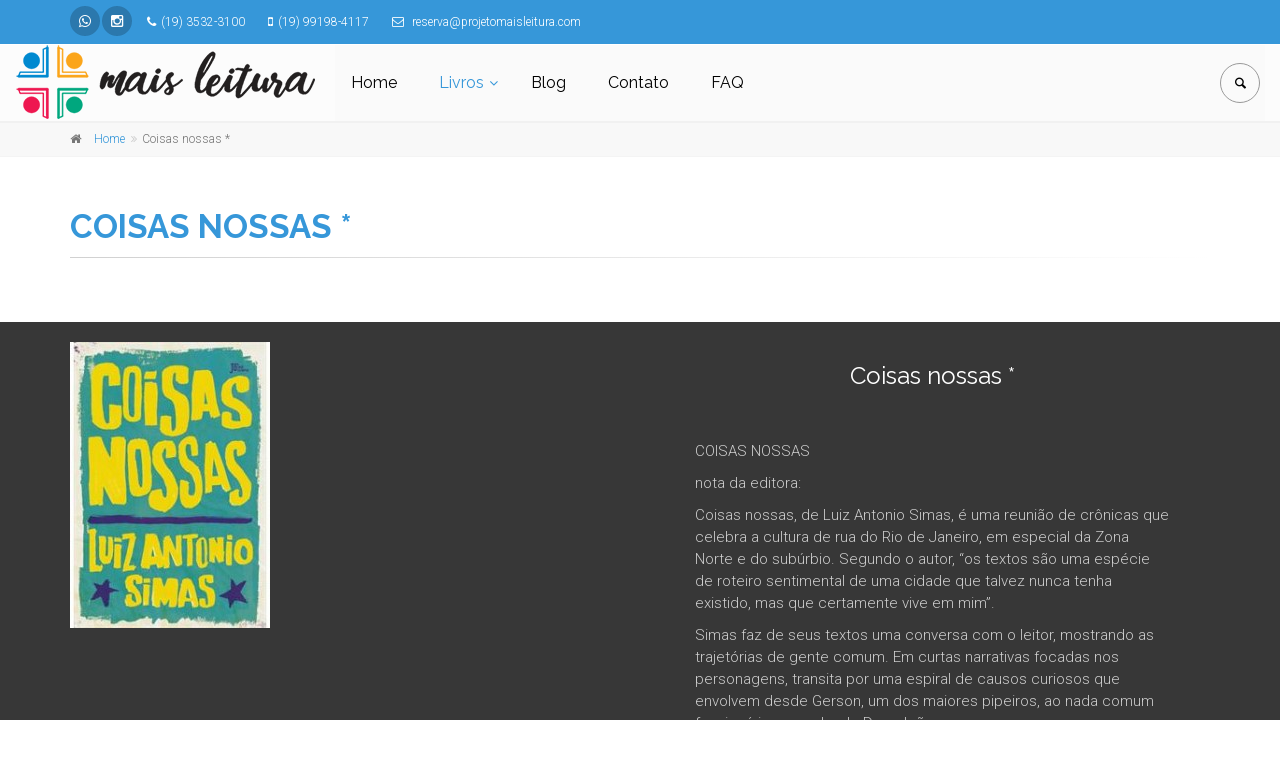

--- FILE ---
content_type: text/html; charset=UTF-8
request_url: http://projetomaisleitura.com/site/produto/coisas-nossas
body_size: 26673
content:
<!DOCTYPE html>
<!--[if IE 9]>
<html lang="pt-BR" class="ie9"> <![endif]-->
<!--[if !IE]><!-->
<html lang="pt-BR">
<!--<![endif]-->
<head>
    <meta charset="utf-8">
    <title>Projeto Mais Leitura</title>
        <meta name="keywords" content="">
    <meta name="description" content="">
    <!-- Mobile Meta -->
    <meta name="viewport" content="width=device-width, initial-scale=1.0">
    <meta name="csrf-token" content="NsWpiWLVIUPmQGwD18JZAno5TmtjWSFQn3EC3PaY"/>
    <!-- Favicon -->
    <link rel="shortcut icon" href="http://projetomaisleitura.com/site/image/config/fFsh0BvRYwgEtWUVt0s4vVhzxRLWcgZd5HQKpkow.png">
    <link href="http://projetomaisleitura.com/site/resources/views/magnum/css/app.css" rel="stylesheet">
    <link href="http://projetomaisleitura.com/site/resources/views/magnum/instashow/jquery.instashow.min.css" rel="stylesheet">
    <link href="http://projetomaisleitura.com/site/resources/views/magnum/css/skins/blue.css" rel="stylesheet">
        <link href="http://projetomaisleitura.com/site/resources/views/magnum/css/slick.css" rel="stylesheet">
    <link href="http://projetomaisleitura.com/site/resources/views/magnum/css/slick-theme.css" rel="stylesheet">
    <style>
        .tp-bgimg.defaultimg {
            background-size: 100% 100% !important;
        }
    </style>
        <link href="http://projetomaisleitura.com/site/resources/views/magnum/css/slick.css" rel="stylesheet">
    <link href="http://projetomaisleitura.com/site/resources/views/magnum/css/slick-theme.css" rel="stylesheet">
</head>
<body class="no-trans front-page transparent-header  ">
<div class="scrollToTop circle"><i class="icon-up-open-big"></i></div>
<div class="page-wrapper">
    <div class="header-container">
        <div class="header-top colored">
            <div class="container">
    <div class="row">
        <div class="col-xs-3 col-sm-6 col-md-12">
            <div class="header-top-first clearfix">
                <ul class="social-links circle small clearfix hidden-xs">
                    <li class="whatsapp">
                        <a  href="https://api.whatsapp.com/send?phone=5511(19) 991984117&text=Olá%2C%20visualizei%20o%20seu%20site%20e%20gostaria%20de%20entrar%20em%20contato" target="_blank" href="">
                            <i class="fa fa-whatsapp"></i>
                        </a>
                    </li>
                                            <li class="instagram">
                            <a target="_blank" href="https://www.instagram.com/mais_leiturarc">
                                <i class="fa fa-instagram"></i>
                            </a>
                        </li>
                                    </ul>
                <div class="social-links hidden-lg hidden-md hidden-sm circle small">
                    <div class="btn-group dropdown">
                        <button type="button" class="btn dropdown-toggle" data-toggle="dropdown"><i
                                    class="fa fa-share-alt"></i></button>
                        <ul class="dropdown-menu dropdown-animation">
                                                            <li class="instagram">
                                    <a target="_blank" href="https://www.instagram.com/mais_leiturarc">
                                        <i class="fa fa-instagram"></i>
                                    </a>
                                </li>
                                                    </ul>
                    </div>
                </div>
                <ul class="list-inline hidden-sm hidden-xs">
                                            <li><i class="fa fa-phone pr-5 pl-10"></i>(19) 3532-3100</li>
                                                                <li><i class="fa fa-mobile pr-5 pl-10"></i>(19) 99198-4117</li>
                                                                <li><i class="fa fa-envelope-o pr-5 pl-10"></i> reserva@projetomaisleitura.com</li>
                                    </ul>
            </div>
        </div>
    </div>
</div>        </div>
        <header class="header clearfix">
            <div class="container-fluid">
    <div class="row">
        <div class="col-md-3 ">
            <div class="header-left clearfix">
                <div class="header-dropdown-buttons visible-xs">
                    <div class="btn-group dropdown">
                        <button type="button" class="btn dropdown-toggle" data-toggle="dropdown">
                            <i class="icon-search"></i>
                        </button>
                        <ul class="dropdown-menu dropdown-menu-right dropdown-animation">
                            <li>
                                <form method="POST" action="http://projetomaisleitura.com/site/blog/busca/posts" accept-charset="UTF-8" class="search-box margin-clear" role="search"><input name="_token" type="hidden" value="NsWpiWLVIUPmQGwD18JZAno5TmtjWSFQn3EC3PaY">
                                    <div class="form-group has-feedback">
                                        <input type="text" class="form-control"
                                               placeholder="Buscar" name="busca" required/>
                                    </div>
                                </form>
                            </li>
                        </ul>
                    </div>
                </div>
                <div id="logo" class="logo">
                    <a href="http://projetomaisleitura.com/site">
                        <img id="logo_img" src="http://projetomaisleitura.com/site/image/config/39CxcX6Np9eFffs0p9oryfkv7hLD6ckiBQZkfapk.png?w=-10&amp;h=-10"
                             alt="Projeto Mais Leitura"
                             style="z-index: 999;margin-top:-12px !important;margin-left:0px !important;">
                    </a>
                </div>
            </div>
        </div>
        <div class="col-md-9">
            <div class="header-right clearfix">
                <div class="main-navigation  animated with-dropdown-buttons">
                    <nav class="navbar navbar-default" role="navigation">
                        <div class="container-fluid">
                            <div class="navbar-header">
                                <button type="button" class="navbar-toggle" data-toggle="collapse"
                                        data-target="#navbar-collapse-1">
                                    <span class="sr-only">Toggle navigation</span>
                                    <span class="icon-bar"></span>
                                    <span class="icon-bar"></span>
                                    <span class="icon-bar"></span>
                                </button>
                            </div>
                            <div class="collapse navbar-collapse" id="navbar-collapse-1">
                                <ul class="nav navbar-nav ">
                                    <li class="">
                                        <a href="http://projetomaisleitura.com/site">Home</a>
                                    </li>
                                                                        <li class="dropdown  active">
                                        <a href="#" data-toggle="dropdown"
                                           class="dropdown-toggle">Livros</a>
                                        <ul class="dropdown-menu">
                                                                                            <li  class="">
                                                    <a href="http://projetomaisleitura.com/site/produto-categoria/literatura">Literatura</a>
                                                </li>
                                                                                    </ul>
                                    </li>
                                                                                                                                                                                        <li class="">
                                            <a href="http://projetomaisleitura.com/site/blog">Blog</a>
                                        </li>
                                                                        <li class="">
                                        <a href="http://projetomaisleitura.com/site/contato">Contato</a>
                                    </li>
                                                                        <li class="">
                                        <a href="http://projetomaisleitura.com/site/perguntas-frequentes">FAQ</a>
                                    </li>
                                                                    </ul>
                                <div class="header-dropdown-buttons hidden-xs ">
                                    <div class="btn-group dropdown">
                                        <button type="button" class="btn dropdown-toggle"
                                                data-toggle="dropdown"><i class="icon-search"></i></button>
                                        <ul class="dropdown-menu dropdown-menu-right dropdown-animation">
                                            <li>
                                                <form method="POST" action="http://projetomaisleitura.com/site/blog/busca/posts" accept-charset="UTF-8" class="search-box margin-clear" role="search"><input name="_token" type="hidden" value="NsWpiWLVIUPmQGwD18JZAno5TmtjWSFQn3EC3PaY">
                                                <div id="custom-search-input">
                                                    <div class="input-group col-md-12">
                                                        <input type="text" class="form-control input-lg"
                                                               placeholder="Buscar" name="busca" required/>
                                                        <span class="input-group-btn">
                                                             <button class="btn btn-info" type="submit">
                                                              <i class="glyphicon glyphicon-search"></i>
                                                             </button>
                                                           </span>
                                                    </div>
                                                </div>
                                                </form>
                                            </li>
                                        </ul>
                                    </div>
                                </div>
                            </div>
                        </div>
                    </nav>
                </div>
            </div>
        </div>
    </div>
</div>        </header>
    </div>
        <div class="breadcrumb-container">
        <div class="container">
            <ol class="breadcrumb">
                <li>
                    <i class="fa fa-home pr-10"></i>
                    <a href="http://projetomaisleitura.com/site">Home</a>
                </li>
                <li class="active">Coisas nossas *</li>
            </ol>
        </div>
    </div>
    
    
    
    
    
    
    
    
    
    
    
    
    
    
    
    
    <section class="main-container">
        <div class="container">
            <div class="row">
                <div class="main col-md-12">
                    <h1 class="page-title text-default">Coisas nossas *</h1>
                    <div class="separator-2"></div>
                    <img src="" alt="">
                </div>
            </div>
        </div>
    </section>
    <div class="dark-bg  footer-top animated-text">
        <div class="container">
            <div class="row">
                <div class="col-md-12">
                    <div class="call-to-action">
                        <div class="row">
                            <div class="col-md-6">
                                <div class="slider-for">
                                                                            <img src="http://projetomaisleitura.com/site/image/produto/6602/kuqHXsDc0swkh1ZhYmQ8YM9iuu6SA7aksKIJggHH.jpeg?w=200&h=300" alt="" style="max-width: 200px !important;max-height: 300px; ">
                                                                    </div>
                                
                            </div>
                            <div class="col-md-6">
                                <div class="text-center">
                                    <h3>Coisas nossas *</h3>
                                </div>
                                <div class="p-40">
                                    <p>COISAS NOSSAS </p><p>nota da editora:</p><p>Coisas nossas, de Luiz Antonio Simas, é uma reunião de crônicas que celebra a cultura de rua do Rio de Janeiro, em especial da Zona Norte e do subúrbio. Segundo o autor, “os textos são uma espécie de roteiro sentimental de uma cidade que talvez nunca tenha existido, mas que certamente vive em mim”.</p><p>Simas faz de seus textos uma conversa com o leitor, mostrando as trajetórias de gente comum. Em curtas narrativas focadas nos personagens, transita por uma espiral de causos curiosos que envolvem desde Gerson, um dos maiores pipeiros, ao nada comum funcionário exemplar de Dom João.</p><p>O autor alinha a paixão pela história e a atração pelo movimento das ruas, pela boemia, e faz destas crônicas um desfile apoteótico: que começa no carnaval e só termina no ano novo.</p><p>Esta riquíssima seleção – de fina ironia, irreverência e brasilidade – é um presente à cultura popular. Nela, Simas apresenta um Rio não para chamar de seu, mas para chamar de nosso, de coisa nossa.</p>
                                </div>
                            </div>
                        </div>
                    </div>
                </div>
            </div>
        </div>
    </div>
    <footer id="footer" class="clearfix ">
        <div class="footer">
            <div class="container">
                <div class="footer-inner">
                    <div class="row">
                        <div class="col-md-3">
                            <div class="footer-content">
                                <h2 class="title text-default">Sobre Nós</h2>
                                <div class="separator-2"></div>
                                <p>PROJETO MAIS LEITURA - REGULAMENTO 1.   
Tem por objetivo
o estímulo à leitura através do empréstimo de livros, mediante o pagamento de
uma pequena contrapartida voluntária mensal em dinheiro por
“Parceiros-colaboradores”; nada mais será pago na...
                                    <a href="http://projetomaisleitura.com/site/quem-somos">
                                        Leia Mais
                                        <i class="fa fa-long-arrow-right pl-5"></i>
                                    </a>
                                </p>
                            </div>
                        </div>
                                                <div class="col-md-3">
                            <div class="footer-content">
                                <h2 class="title text-default">Notícias</h2>
                                <div class="separator-2"></div>
                                                                    <div class="media margin-clear">
                                        <div class="media-left">
                                            <div class="overlay-container">
                                                <img class="media-object" src="http://projetomaisleitura.com/site/image/blog/sex982HXiD1zGrdPY1ni3fPOZgS8dLlJFu6URL4Y.jpeg"
                                                     alt="blog-thumb">
                                                <a href="http://projetomaisleitura.com/site/blog/o-tiro-que-matou-agatha"
                                                   class="overlay-link small">
                                                    <i class="fa fa-link"></i>
                                                </a>
                                            </div>
                                        </div>
                                        <div class="media-body">
                                            <h6 class="media-heading">
                                                <a href="http://projetomaisleitura.com/site/blog/o-tiro-que-matou-agatha">
                                                    O TIRO QUE MATOU ÁGA...
                                                </a>
                                            </h6>
                                            <p class="small margin-clear"><i class="fa fa-calendar pr-10"></i>Mar 23,
                                                2016
                                            </p>
                                        </div>
                                        <hr>
                                    </div>
                                                                    <div class="media margin-clear">
                                        <div class="media-left">
                                            <div class="overlay-container">
                                                <img class="media-object" src="http://projetomaisleitura.com/site/image/blog/wMQeLrvXXCDlxemX8fuEDcIf2bNz6jzl2V7jKjjj.png"
                                                     alt="blog-thumb">
                                                <a href="http://projetomaisleitura.com/site/blog/i-seminario-nas-tramas-da-escola"
                                                   class="overlay-link small">
                                                    <i class="fa fa-link"></i>
                                                </a>
                                            </div>
                                        </div>
                                        <div class="media-body">
                                            <h6 class="media-heading">
                                                <a href="http://projetomaisleitura.com/site/blog/i-seminario-nas-tramas-da-escola">
                                                    I Seminário - NAS TR...
                                                </a>
                                            </h6>
                                            <p class="small margin-clear"><i class="fa fa-calendar pr-10"></i>Mar 23,
                                                2016
                                            </p>
                                        </div>
                                        <hr>
                                    </div>
                                                                    <div class="media margin-clear">
                                        <div class="media-left">
                                            <div class="overlay-container">
                                                <img class="media-object" src="http://projetomaisleitura.com/site/image/blog/dR5fSDfCz3n70t2Aa1VIZoLSfKSORGqGgZRd85d8.jpeg"
                                                     alt="blog-thumb">
                                                <a href="http://projetomaisleitura.com/site/blog/dunga-no-beco-do-rato-pra-quem-estiver-no-rio"
                                                   class="overlay-link small">
                                                    <i class="fa fa-link"></i>
                                                </a>
                                            </div>
                                        </div>
                                        <div class="media-body">
                                            <h6 class="media-heading">
                                                <a href="http://projetomaisleitura.com/site/blog/dunga-no-beco-do-rato-pra-quem-estiver-no-rio">
                                                    Dunga no Beco do Rat...
                                                </a>
                                            </h6>
                                            <p class="small margin-clear"><i class="fa fa-calendar pr-10"></i>Mar 23,
                                                2016
                                            </p>
                                        </div>
                                        <hr>
                                    </div>
                                                                    <div class="media margin-clear">
                                        <div class="media-left">
                                            <div class="overlay-container">
                                                <img class="media-object" src="http://projetomaisleitura.com/site/image/blog/c3YPcR8CQQnx1phc5L0DW0NtMVyThexxUk69ktVe.jpeg"
                                                     alt="blog-thumb">
                                                <a href="http://projetomaisleitura.com/site/blog/mumuzinho-em-rio-claro-sp-e-no-grupo-ginastico"
                                                   class="overlay-link small">
                                                    <i class="fa fa-link"></i>
                                                </a>
                                            </div>
                                        </div>
                                        <div class="media-body">
                                            <h6 class="media-heading">
                                                <a href="http://projetomaisleitura.com/site/blog/mumuzinho-em-rio-claro-sp-e-no-grupo-ginastico">
                                                    Mumuzinho em Rio Cla...
                                                </a>
                                            </h6>
                                            <p class="small margin-clear"><i class="fa fa-calendar pr-10"></i>Mar 23,
                                                2016
                                            </p>
                                        </div>
                                        <hr>
                                    </div>
                                                            </div>
                        </div>
                                                
                                                <div class="col-md-3">
                            <div class="footer-content">
                                <h2 class="title text-default">Encontre-nos</h2>
                                                                <div class="separator-2"></div>
                                <ul class="social-links circle animated-effect-1">
                                                                            <li class="instagram">
                                            <a target="_blank" href="https://www.instagram.com/mais_leiturarc">
                                                <i class="fa fa-instagram"></i>
                                            </a>
                                        </li>
                                                                    </ul>
                                
                                <div class="separator-2"></div>
                                <ul class="list-icons">
                                    <li class="text-default">
                                        <i class="fa fa-map-marker pr-10"></i>
                                        Rua 8,1600<br>
                                        &nbsp; &nbsp; &nbsp; &nbsp; &nbsp;  Centro<br>
                                        &nbsp; &nbsp; &nbsp; &nbsp; &nbsp;  Rio Claro - SP

                                    </li>
                                                                            <li class="text-default">
                                            <i class="fa fa-phone pr-10"></i>
                                            (19) 3532-3100
                                        </li>
                                                                                                                <li class="text-default">
                                            <i class="fa fa-mobile pr-10"></i>
                                            (19) 99198-4117
                                        </li>
                                                                                                                <li class="text-default">
                                            <a href="mailto:reserva@projetomaisleitura.com">
                                                <i class="fa fa-envelope-o pr-10"></i>
                                                reserva@projetomaisleitura.com
                                            </a>
                                        </li>
                                                                    </ul>
                            </div>
                        </div>
                    </div>
                </div>
            </div>
        </div>
        <div class="subfooter">
            <div class="container">
                <div class="subfooter-inner">
                    <div class="row">
                        <div class="col-md-12">
                            <p class="text-center">Copyright © 2026 
                                Todos Direitos Reservados
                            </p>
                        </div>
                    </div>
                </div>
            </div>
        </div>
    </footer>
</div>
<script type="text/javascript" src="http://projetomaisleitura.com/site/resources/views/magnum/js/app.js"></script>
    <script type="text/javascript" src="http://projetomaisleitura.com/site/resources/views/magnum/js/slick.min.js"></script>
    <script>
        let slick = $('.slider-for');
        if (slick.length > 0) {
            $('.slider-for').slick({
                slidesToShow: 1,
                slidesToScroll: 1,
                arrows: false,
                fade: true,
                asNavFor: '.slider-nav'
            });
            $('.slider-nav').slick({
                slidesToShow: 3,
                slidesToScroll: 1,
                asNavFor: '.slider-for',
                dots: true,
                centerMode: true,
                focusOnSelect: true
            });
        }
    </script>
</body>
</html>


--- FILE ---
content_type: text/css
request_url: http://projetomaisleitura.com/site/resources/views/magnum/css/app.css
body_size: 735306
content:
@import url(http://fonts.googleapis.com/css?family=Roboto:400,300,300italic,400italic,500,500italic,700,700italic);
@import url(http://fonts.googleapis.com/css?family=Raleway:700,400,300);
@import url(http://fonts.googleapis.com/css?family=Pacifico);
@import url(http://fonts.googleapis.com/css?family=PT+Serif);

@charset "UTF-8";

/*!
 * Bootstrap v3.3.6 (http://getbootstrap.com)
 * Copyright 2011-2015 Twitter, Inc.
 * Licensed under MIT (https://github.com/twbs/bootstrap/blob/master/LICENSE)
 */

/*! normalize.css v3.0.3 | MIT License | github.com/necolas/normalize.css */

html {
    font-family: sans-serif;
    -webkit-text-size-adjust: 100%;
    -ms-text-size-adjust: 100%;
}

body {
    margin: 0;
}

article,
aside,
details,
figcaption,
figure,
footer,
header,
hgroup,
main,
menu,
nav,
section,
summary {
    display: block;
}

audio,
canvas,
progress,
video {
    display: inline-block;
    vertical-align: baseline;
}

audio:not([controls]) {
    display: none;
    height: 0;
}

[hidden],
template {
    display: none;
}

a {
    background-color: transparent;
}

a:active,
a:hover {
    outline: 0;
}

abbr[title] {
    border-bottom: 1px dotted;
}

b,
strong {
    font-weight: bold;
}

dfn {
    font-style: italic;
}

h1 {
    margin: .67em 0;
    font-size: 2em;
}

mark {
    color: #000;
    background: #ff0;
}

small {
    font-size: 80%;
}

sub,
sup {
    position: relative;
    font-size: 75%;
    line-height: 0;
    vertical-align: baseline;
}

sup {
    top: -.5em;
}

sub {
    bottom: -.25em;
}

img {
    border: 0;
}

svg:not(:root) {
    overflow: hidden;
}

figure {
    margin: 1em 40px;
}

hr {
    height: 0;
    -webkit-box-sizing: content-box;
    box-sizing: content-box;
}

pre {
    overflow: auto;
}

code,
kbd,
pre,
samp {
    font-family: monospace, monospace;
    font-size: 1em;
}

button,
input,
optgroup,
select,
textarea {
    margin: 0;
    font: inherit;
    color: inherit;
}

button {
    overflow: visible;
}

button,
select {
    text-transform: none;
}

button,
html input[type="button"],
input[type="reset"],
input[type="submit"] {
    -webkit-appearance: button;
    cursor: pointer;
}

button[disabled],
html input[disabled] {
    cursor: default;
}

button::-moz-focus-inner,
input::-moz-focus-inner {
    padding: 0;
    border: 0;
}

input {
    line-height: normal;
}

input[type="checkbox"],
input[type="radio"] {
    -webkit-box-sizing: border-box;
    box-sizing: border-box;
    padding: 0;
}

input[type="number"]::-webkit-inner-spin-button,
input[type="number"]::-webkit-outer-spin-button {
    height: auto;
}

input[type="search"] {
    -webkit-box-sizing: content-box;
    box-sizing: content-box;
    -webkit-appearance: textfield;
}

input[type="search"]::-webkit-search-cancel-button,
input[type="search"]::-webkit-search-decoration {
    -webkit-appearance: none;
}

fieldset {
    padding: .35em .625em .75em;
    margin: 0 2px;
    border: 1px solid #c0c0c0;
}

legend {
    padding: 0;
    border: 0;
}

textarea {
    overflow: auto;
}

optgroup {
    font-weight: bold;
}

table {
    border-spacing: 0;
    border-collapse: collapse;
}

td,
th {
    padding: 0;
}

/*! Source: https://github.com/h5bp/html5-boilerplate/blob/master/src/css/main.css */

@media print {
    *,
    *:before,
    *:after {
        color: #000 !important;
        text-shadow: none !important;
        background: transparent !important;
        -webkit-box-shadow: none !important;
        box-shadow: none !important;
    }

    a,
    a:visited {
        text-decoration: underline;
    }

    a[href]:after {
        content: " (" attr(href) ")";
    }

    abbr[title]:after {
        content: " (" attr(title) ")";
    }

    a[href^="#"]:after,
    a[href^="javascript:"]:after {
        content: "";
    }

    pre,
    blockquote {
        border: 1px solid #999;
        page-break-inside: avoid;
    }

    thead {
        display: table-header-group;
    }

    tr,
    img {
        page-break-inside: avoid;
    }

    img {
        max-width: 100% !important;
    }

    p,
    h2,
    h3 {
        orphans: 3;
        widows: 3;
    }

    h2,
    h3 {
        page-break-after: avoid;
    }

    .navbar {
        display: none;
    }

    .btn > .caret,
    .dropup > .btn > .caret {
        border-top-color: #000 !important;
    }

    .label {
        border: 1px solid #000;
    }

    .table {
        border-collapse: collapse !important;
    }

    .table td,
    .table th {
        background-color: #fff !important;
    }

    .table-bordered th,
    .table-bordered td {
        border: 1px solid #ddd !important;
    }
}

@font-face {
    font-family: 'Glyphicons Halflings';
    src: url(../fonts/glyphicons-halflings-regular.eot?f4769f9bdb7466be65088239c12046d1);
    src: url(../fonts/glyphicons-halflings-regular.eot?f4769f9bdb7466be65088239c12046d1) format("embedded-opentype"), url(../fonts/glyphicons-halflings-regular.woff2?448c34a56d699c29117adc64c43affeb) format("woff2"), url(../fonts/glyphicons-halflings-regular.woff?fa2772327f55d8198301fdb8bcfc8158) format("woff"), url(../fonts/glyphicons-halflings-regular.ttf?e18bbf611f2a2e43afc071aa2f4e1512) format("truetype"), url(../fonts/glyphicons-halflings-regular.svg?89889688147bd7575d6327160d64e760) format("svg");
}

.glyphicon {
    position: relative;
    top: 1px;
    display: inline-block;
    font-family: 'Glyphicons Halflings';
    font-style: normal;
    font-weight: normal;
    line-height: 1;
    -webkit-font-smoothing: antialiased;
    -moz-osx-font-smoothing: grayscale;
}

.glyphicon-asterisk:before {
    content: "*";
}

.glyphicon-plus:before {
    content: "+";
}

.glyphicon-euro:before,
.glyphicon-eur:before {
    content: "\20AC";
}

.glyphicon-minus:before {
    content: "\2212";
}

.glyphicon-cloud:before {
    content: "\2601";
}

.glyphicon-envelope:before {
    content: "\2709";
}

.glyphicon-pencil:before {
    content: "\270F";
}

.glyphicon-glass:before {
    content: "\E001";
}

.glyphicon-music:before {
    content: "\E002";
}

.glyphicon-search:before {
    content: "\E003";
}

.glyphicon-heart:before {
    content: "\E005";
}

.glyphicon-star:before {
    content: "\E006";
}

.glyphicon-star-empty:before {
    content: "\E007";
}

.glyphicon-user:before {
    content: "\E008";
}

.glyphicon-film:before {
    content: "\E009";
}

.glyphicon-th-large:before {
    content: "\E010";
}

.glyphicon-th:before {
    content: "\E011";
}

.glyphicon-th-list:before {
    content: "\E012";
}

.glyphicon-ok:before {
    content: "\E013";
}

.glyphicon-remove:before {
    content: "\E014";
}

.glyphicon-zoom-in:before {
    content: "\E015";
}

.glyphicon-zoom-out:before {
    content: "\E016";
}

.glyphicon-off:before {
    content: "\E017";
}

.glyphicon-signal:before {
    content: "\E018";
}

.glyphicon-cog:before {
    content: "\E019";
}

.glyphicon-trash:before {
    content: "\E020";
}

.glyphicon-home:before {
    content: "\E021";
}

.glyphicon-file:before {
    content: "\E022";
}

.glyphicon-time:before {
    content: "\E023";
}

.glyphicon-road:before {
    content: "\E024";
}

.glyphicon-download-alt:before {
    content: "\E025";
}

.glyphicon-download:before {
    content: "\E026";
}

.glyphicon-upload:before {
    content: "\E027";
}

.glyphicon-inbox:before {
    content: "\E028";
}

.glyphicon-play-circle:before {
    content: "\E029";
}

.glyphicon-repeat:before {
    content: "\E030";
}

.glyphicon-refresh:before {
    content: "\E031";
}

.glyphicon-list-alt:before {
    content: "\E032";
}

.glyphicon-lock:before {
    content: "\E033";
}

.glyphicon-flag:before {
    content: "\E034";
}

.glyphicon-headphones:before {
    content: "\E035";
}

.glyphicon-volume-off:before {
    content: "\E036";
}

.glyphicon-volume-down:before {
    content: "\E037";
}

.glyphicon-volume-up:before {
    content: "\E038";
}

.glyphicon-qrcode:before {
    content: "\E039";
}

.glyphicon-barcode:before {
    content: "\E040";
}

.glyphicon-tag:before {
    content: "\E041";
}

.glyphicon-tags:before {
    content: "\E042";
}

.glyphicon-book:before {
    content: "\E043";
}

.glyphicon-bookmark:before {
    content: "\E044";
}

.glyphicon-print:before {
    content: "\E045";
}

.glyphicon-camera:before {
    content: "\E046";
}

.glyphicon-font:before {
    content: "\E047";
}

.glyphicon-bold:before {
    content: "\E048";
}

.glyphicon-italic:before {
    content: "\E049";
}

.glyphicon-text-height:before {
    content: "\E050";
}

.glyphicon-text-width:before {
    content: "\E051";
}

.glyphicon-align-left:before {
    content: "\E052";
}

.glyphicon-align-center:before {
    content: "\E053";
}

.glyphicon-align-right:before {
    content: "\E054";
}

.glyphicon-align-justify:before {
    content: "\E055";
}

.glyphicon-list:before {
    content: "\E056";
}

.glyphicon-indent-left:before {
    content: "\E057";
}

.glyphicon-indent-right:before {
    content: "\E058";
}

.glyphicon-facetime-video:before {
    content: "\E059";
}

.glyphicon-picture:before {
    content: "\E060";
}

.glyphicon-map-marker:before {
    content: "\E062";
}

.glyphicon-adjust:before {
    content: "\E063";
}

.glyphicon-tint:before {
    content: "\E064";
}

.glyphicon-edit:before {
    content: "\E065";
}

.glyphicon-share:before {
    content: "\E066";
}

.glyphicon-check:before {
    content: "\E067";
}

.glyphicon-move:before {
    content: "\E068";
}

.glyphicon-step-backward:before {
    content: "\E069";
}

.glyphicon-fast-backward:before {
    content: "\E070";
}

.glyphicon-backward:before {
    content: "\E071";
}

.glyphicon-play:before {
    content: "\E072";
}

.glyphicon-pause:before {
    content: "\E073";
}

.glyphicon-stop:before {
    content: "\E074";
}

.glyphicon-forward:before {
    content: "\E075";
}

.glyphicon-fast-forward:before {
    content: "\E076";
}

.glyphicon-step-forward:before {
    content: "\E077";
}

.glyphicon-eject:before {
    content: "\E078";
}

.glyphicon-chevron-left:before {
    content: "\E079";
}

.glyphicon-chevron-right:before {
    content: "\E080";
}

.glyphicon-plus-sign:before {
    content: "\E081";
}

.glyphicon-minus-sign:before {
    content: "\E082";
}

.glyphicon-remove-sign:before {
    content: "\E083";
}

.glyphicon-ok-sign:before {
    content: "\E084";
}

.glyphicon-question-sign:before {
    content: "\E085";
}

.glyphicon-info-sign:before {
    content: "\E086";
}

.glyphicon-screenshot:before {
    content: "\E087";
}

.glyphicon-remove-circle:before {
    content: "\E088";
}

.glyphicon-ok-circle:before {
    content: "\E089";
}

.glyphicon-ban-circle:before {
    content: "\E090";
}

.glyphicon-arrow-left:before {
    content: "\E091";
}

.glyphicon-arrow-right:before {
    content: "\E092";
}

.glyphicon-arrow-up:before {
    content: "\E093";
}

.glyphicon-arrow-down:before {
    content: "\E094";
}

.glyphicon-share-alt:before {
    content: "\E095";
}

.glyphicon-resize-full:before {
    content: "\E096";
}

.glyphicon-resize-small:before {
    content: "\E097";
}

.glyphicon-exclamation-sign:before {
    content: "\E101";
}

.glyphicon-gift:before {
    content: "\E102";
}

.glyphicon-leaf:before {
    content: "\E103";
}

.glyphicon-fire:before {
    content: "\E104";
}

.glyphicon-eye-open:before {
    content: "\E105";
}

.glyphicon-eye-close:before {
    content: "\E106";
}

.glyphicon-warning-sign:before {
    content: "\E107";
}

.glyphicon-plane:before {
    content: "\E108";
}

.glyphicon-calendar:before {
    content: "\E109";
}

.glyphicon-random:before {
    content: "\E110";
}

.glyphicon-comment:before {
    content: "\E111";
}

.glyphicon-magnet:before {
    content: "\E112";
}

.glyphicon-chevron-up:before {
    content: "\E113";
}

.glyphicon-chevron-down:before {
    content: "\E114";
}

.glyphicon-retweet:before {
    content: "\E115";
}

.glyphicon-shopping-cart:before {
    content: "\E116";
}

.glyphicon-folder-close:before {
    content: "\E117";
}

.glyphicon-folder-open:before {
    content: "\E118";
}

.glyphicon-resize-vertical:before {
    content: "\E119";
}

.glyphicon-resize-horizontal:before {
    content: "\E120";
}

.glyphicon-hdd:before {
    content: "\E121";
}

.glyphicon-bullhorn:before {
    content: "\E122";
}

.glyphicon-bell:before {
    content: "\E123";
}

.glyphicon-certificate:before {
    content: "\E124";
}

.glyphicon-thumbs-up:before {
    content: "\E125";
}

.glyphicon-thumbs-down:before {
    content: "\E126";
}

.glyphicon-hand-right:before {
    content: "\E127";
}

.glyphicon-hand-left:before {
    content: "\E128";
}

.glyphicon-hand-up:before {
    content: "\E129";
}

.glyphicon-hand-down:before {
    content: "\E130";
}

.glyphicon-circle-arrow-right:before {
    content: "\E131";
}

.glyphicon-circle-arrow-left:before {
    content: "\E132";
}

.glyphicon-circle-arrow-up:before {
    content: "\E133";
}

.glyphicon-circle-arrow-down:before {
    content: "\E134";
}

.glyphicon-globe:before {
    content: "\E135";
}

.glyphicon-wrench:before {
    content: "\E136";
}

.glyphicon-tasks:before {
    content: "\E137";
}

.glyphicon-filter:before {
    content: "\E138";
}

.glyphicon-briefcase:before {
    content: "\E139";
}

.glyphicon-fullscreen:before {
    content: "\E140";
}

.glyphicon-dashboard:before {
    content: "\E141";
}

.glyphicon-paperclip:before {
    content: "\E142";
}

.glyphicon-heart-empty:before {
    content: "\E143";
}

.glyphicon-link:before {
    content: "\E144";
}

.glyphicon-phone:before {
    content: "\E145";
}

.glyphicon-pushpin:before {
    content: "\E146";
}

.glyphicon-usd:before {
    content: "\E148";
}

.glyphicon-gbp:before {
    content: "\E149";
}

.glyphicon-sort:before {
    content: "\E150";
}

.glyphicon-sort-by-alphabet:before {
    content: "\E151";
}

.glyphicon-sort-by-alphabet-alt:before {
    content: "\E152";
}

.glyphicon-sort-by-order:before {
    content: "\E153";
}

.glyphicon-sort-by-order-alt:before {
    content: "\E154";
}

.glyphicon-sort-by-attributes:before {
    content: "\E155";
}

.glyphicon-sort-by-attributes-alt:before {
    content: "\E156";
}

.glyphicon-unchecked:before {
    content: "\E157";
}

.glyphicon-expand:before {
    content: "\E158";
}

.glyphicon-collapse-down:before {
    content: "\E159";
}

.glyphicon-collapse-up:before {
    content: "\E160";
}

.glyphicon-log-in:before {
    content: "\E161";
}

.glyphicon-flash:before {
    content: "\E162";
}

.glyphicon-log-out:before {
    content: "\E163";
}

.glyphicon-new-window:before {
    content: "\E164";
}

.glyphicon-record:before {
    content: "\E165";
}

.glyphicon-save:before {
    content: "\E166";
}

.glyphicon-open:before {
    content: "\E167";
}

.glyphicon-saved:before {
    content: "\E168";
}

.glyphicon-import:before {
    content: "\E169";
}

.glyphicon-export:before {
    content: "\E170";
}

.glyphicon-send:before {
    content: "\E171";
}

.glyphicon-floppy-disk:before {
    content: "\E172";
}

.glyphicon-floppy-saved:before {
    content: "\E173";
}

.glyphicon-floppy-remove:before {
    content: "\E174";
}

.glyphicon-floppy-save:before {
    content: "\E175";
}

.glyphicon-floppy-open:before {
    content: "\E176";
}

.glyphicon-credit-card:before {
    content: "\E177";
}

.glyphicon-transfer:before {
    content: "\E178";
}

.glyphicon-cutlery:before {
    content: "\E179";
}

.glyphicon-header:before {
    content: "\E180";
}

.glyphicon-compressed:before {
    content: "\E181";
}

.glyphicon-earphone:before {
    content: "\E182";
}

.glyphicon-phone-alt:before {
    content: "\E183";
}

.glyphicon-tower:before {
    content: "\E184";
}

.glyphicon-stats:before {
    content: "\E185";
}

.glyphicon-sd-video:before {
    content: "\E186";
}

.glyphicon-hd-video:before {
    content: "\E187";
}

.glyphicon-subtitles:before {
    content: "\E188";
}

.glyphicon-sound-stereo:before {
    content: "\E189";
}

.glyphicon-sound-dolby:before {
    content: "\E190";
}

.glyphicon-sound-5-1:before {
    content: "\E191";
}

.glyphicon-sound-6-1:before {
    content: "\E192";
}

.glyphicon-sound-7-1:before {
    content: "\E193";
}

.glyphicon-copyright-mark:before {
    content: "\E194";
}

.glyphicon-registration-mark:before {
    content: "\E195";
}

.glyphicon-cloud-download:before {
    content: "\E197";
}

.glyphicon-cloud-upload:before {
    content: "\E198";
}

.glyphicon-tree-conifer:before {
    content: "\E199";
}

.glyphicon-tree-deciduous:before {
    content: "\E200";
}

.glyphicon-cd:before {
    content: "\E201";
}

.glyphicon-save-file:before {
    content: "\E202";
}

.glyphicon-open-file:before {
    content: "\E203";
}

.glyphicon-level-up:before {
    content: "\E204";
}

.glyphicon-copy:before {
    content: "\E205";
}

.glyphicon-paste:before {
    content: "\E206";
}

.glyphicon-alert:before {
    content: "\E209";
}

.glyphicon-equalizer:before {
    content: "\E210";
}

.glyphicon-king:before {
    content: "\E211";
}

.glyphicon-queen:before {
    content: "\E212";
}

.glyphicon-pawn:before {
    content: "\E213";
}

.glyphicon-bishop:before {
    content: "\E214";
}

.glyphicon-knight:before {
    content: "\E215";
}

.glyphicon-baby-formula:before {
    content: "\E216";
}

.glyphicon-tent:before {
    content: "\26FA";
}

.glyphicon-blackboard:before {
    content: "\E218";
}

.glyphicon-bed:before {
    content: "\E219";
}

.glyphicon-apple:before {
    content: "\F8FF";
}

.glyphicon-erase:before {
    content: "\E221";
}

.glyphicon-hourglass:before {
    content: "\231B";
}

.glyphicon-lamp:before {
    content: "\E223";
}

.glyphicon-duplicate:before {
    content: "\E224";
}

.glyphicon-piggy-bank:before {
    content: "\E225";
}

.glyphicon-scissors:before {
    content: "\E226";
}

.glyphicon-bitcoin:before {
    content: "\E227";
}

.glyphicon-btc:before {
    content: "\E227";
}

.glyphicon-xbt:before {
    content: "\E227";
}

.glyphicon-yen:before {
    content: "\A5";
}

.glyphicon-jpy:before {
    content: "\A5";
}

.glyphicon-ruble:before {
    content: "\20BD";
}

.glyphicon-rub:before {
    content: "\20BD";
}

.glyphicon-scale:before {
    content: "\E230";
}

.glyphicon-ice-lolly:before {
    content: "\E231";
}

.glyphicon-ice-lolly-tasted:before {
    content: "\E232";
}

.glyphicon-education:before {
    content: "\E233";
}

.glyphicon-option-horizontal:before {
    content: "\E234";
}

.glyphicon-option-vertical:before {
    content: "\E235";
}

.glyphicon-menu-hamburger:before {
    content: "\E236";
}

.glyphicon-modal-window:before {
    content: "\E237";
}

.glyphicon-oil:before {
    content: "\E238";
}

.glyphicon-grain:before {
    content: "\E239";
}

.glyphicon-sunglasses:before {
    content: "\E240";
}

.glyphicon-text-size:before {
    content: "\E241";
}

.glyphicon-text-color:before {
    content: "\E242";
}

.glyphicon-text-background:before {
    content: "\E243";
}

.glyphicon-object-align-top:before {
    content: "\E244";
}

.glyphicon-object-align-bottom:before {
    content: "\E245";
}

.glyphicon-object-align-horizontal:before {
    content: "\E246";
}

.glyphicon-object-align-left:before {
    content: "\E247";
}

.glyphicon-object-align-vertical:before {
    content: "\E248";
}

.glyphicon-object-align-right:before {
    content: "\E249";
}

.glyphicon-triangle-right:before {
    content: "\E250";
}

.glyphicon-triangle-left:before {
    content: "\E251";
}

.glyphicon-triangle-bottom:before {
    content: "\E252";
}

.glyphicon-triangle-top:before {
    content: "\E253";
}

.glyphicon-console:before {
    content: "\E254";
}

.glyphicon-superscript:before {
    content: "\E255";
}

.glyphicon-subscript:before {
    content: "\E256";
}

.glyphicon-menu-left:before {
    content: "\E257";
}

.glyphicon-menu-right:before {
    content: "\E258";
}

.glyphicon-menu-down:before {
    content: "\E259";
}

.glyphicon-menu-up:before {
    content: "\E260";
}

* {
    -webkit-box-sizing: border-box;
    box-sizing: border-box;
}

*:before,
*:after {
    -webkit-box-sizing: border-box;
    box-sizing: border-box;
}

html {
    font-size: 10px;
    -webkit-tap-highlight-color: transparent;
}

body {
    font-family: "Helvetica Neue", Helvetica, Arial, sans-serif;
    font-size: 14px;
    line-height: 1.42857143;
    color: #333;
    background-color: #fff;
}

input,
button,
select,
textarea {
    font-family: inherit;
    font-size: inherit;
    line-height: inherit;
}

a {
    color: #337ab7;
    text-decoration: none;
}

a:hover,
a:focus {
    color: #23527c;
    text-decoration: underline;
}

a:focus {
    outline: thin dotted;
    outline: 5px auto -webkit-focus-ring-color;
    outline-offset: -2px;
}

figure {
    margin: 0;
}

img {
    vertical-align: middle;
}

.img-responsive,
.thumbnail > img,
.thumbnail a > img,
.carousel-inner > .item > img,
.carousel-inner > .item > a > img {
    display: block;
    max-width: 100%;
    height: auto;
}

.img-rounded {
    border-radius: 6px;
}

.img-thumbnail {
    display: inline-block;
    max-width: 100%;
    height: auto;
    padding: 4px;
    line-height: 1.42857143;
    background-color: #fff;
    border: 1px solid #ddd;
    border-radius: 4px;
    -webkit-transition: all .2s ease-in-out;
    transition: all .2s ease-in-out;
}

.img-circle {
    border-radius: 50%;
}

hr {
    margin-top: 20px;
    margin-bottom: 20px;
    border: 0;
    border-top: 1px solid #eee;
}

.sr-only {
    position: absolute;
    width: 1px;
    height: 1px;
    padding: 0;
    margin: -1px;
    overflow: hidden;
    clip: rect(0, 0, 0, 0);
    border: 0;
}

.sr-only-focusable:active,
.sr-only-focusable:focus {
    position: static;
    width: auto;
    height: auto;
    margin: 0;
    overflow: visible;
    clip: auto;
}

[role="button"] {
    cursor: pointer;
}

h1,
h2,
h3,
h4,
h5,
h6,
.h1,
.h2,
.h3,
.h4,
.h5,
.h6 {
    font-family: inherit;
    font-weight: 500;
    line-height: 1.1;
    color: inherit;
}

h1 small,
h2 small,
h3 small,
h4 small,
h5 small,
h6 small,
.h1 small,
.h2 small,
.h3 small,
.h4 small,
.h5 small,
.h6 small,
h1 .small,
h2 .small,
h3 .small,
h4 .small,
h5 .small,
h6 .small,
.h1 .small,
.h2 .small,
.h3 .small,
.h4 .small,
.h5 .small,
.h6 .small {
    font-weight: normal;
    line-height: 1;
    color: #777;
}

h1,
.h1,
h2,
.h2,
h3,
.h3 {
    margin-top: 20px;
    margin-bottom: 10px;
}

h1 small,
.h1 small,
h2 small,
.h2 small,
h3 small,
.h3 small,
h1 .small,
.h1 .small,
h2 .small,
.h2 .small,
h3 .small,
.h3 .small {
    font-size: 65%;
}

h4,
.h4,
h5,
.h5,
h6,
.h6 {
    margin-top: 10px;
    margin-bottom: 10px;
}

h4 small,
.h4 small,
h5 small,
.h5 small,
h6 small,
.h6 small,
h4 .small,
.h4 .small,
h5 .small,
.h5 .small,
h6 .small,
.h6 .small {
    font-size: 75%;
}

h1,
.h1 {
    font-size: 36px;
}

h2,
.h2 {
    font-size: 30px;
}

h3,
.h3 {
    font-size: 24px;
}

h4,
.h4 {
    font-size: 18px;
}

h5,
.h5 {
    font-size: 14px;
}

h6,
.h6 {
    font-size: 12px;
}

p {
    margin: 0 0 10px;
}

.lead {
    margin-bottom: 20px;
    font-size: 16px;
    font-weight: 300;
    line-height: 1.4;
}

@media (min-width: 768px) {
    .lead {
        font-size: 21px;
    }
}

small,
.small {
    font-size: 85%;
}

mark,
.mark {
    padding: .2em;
    background-color: #fcf8e3;
}

.text-left {
    text-align: left;
}

.text-right {
    text-align: right;
}

.text-center {
    text-align: center;
}

.text-justify {
    text-align: justify;
}

.text-nowrap {
    white-space: nowrap;
}

.text-lowercase {
    text-transform: lowercase;
}

.text-uppercase {
    text-transform: uppercase;
}

.text-capitalize {
    text-transform: capitalize;
}

.text-muted {
    color: #777;
}

.text-primary {
    color: #337ab7;
}

a.text-primary:hover,
a.text-primary:focus {
    color: #286090;
}

.text-success {
    color: #3c763d;
}

a.text-success:hover,
a.text-success:focus {
    color: #2b542c;
}

.text-info {
    color: #31708f;
}

a.text-info:hover,
a.text-info:focus {
    color: #245269;
}

.text-warning {
    color: #8a6d3b;
}

a.text-warning:hover,
a.text-warning:focus {
    color: #66512c;
}

.text-danger {
    color: #a94442;
}

a.text-danger:hover,
a.text-danger:focus {
    color: #843534;
}

.bg-primary {
    color: #fff;
    background-color: #337ab7;
}

a.bg-primary:hover,
a.bg-primary:focus {
    background-color: #286090;
}

.bg-success {
    background-color: #dff0d8;
}

a.bg-success:hover,
a.bg-success:focus {
    background-color: #c1e2b3;
}

.bg-info {
    background-color: #d9edf7;
}

a.bg-info:hover,
a.bg-info:focus {
    background-color: #afd9ee;
}

.bg-warning {
    background-color: #fcf8e3;
}

a.bg-warning:hover,
a.bg-warning:focus {
    background-color: #f7ecb5;
}

.bg-danger {
    background-color: #f2dede;
}

a.bg-danger:hover,
a.bg-danger:focus {
    background-color: #e4b9b9;
}

.page-header {
    padding-bottom: 9px;
    margin: 40px 0 20px;
    border-bottom: 1px solid #eee;
}

ul,
ol {
    margin-top: 0;
    margin-bottom: 10px;
}

ul ul,
ol ul,
ul ol,
ol ol {
    margin-bottom: 0;
}

.list-unstyled {
    padding-left: 0;
    list-style: none;
}

.list-inline {
    padding-left: 0;
    margin-left: -5px;
    list-style: none;
}

.list-inline > li {
    display: inline-block;
    padding-right: 5px;
    padding-left: 5px;
}

dl {
    margin-top: 0;
    margin-bottom: 20px;
}

dt,
dd {
    line-height: 1.42857143;
}

dt {
    font-weight: bold;
}

dd {
    margin-left: 0;
}

@media (min-width: 768px) {
    .dl-horizontal dt {
        float: left;
        width: 160px;
        overflow: hidden;
        clear: left;
        text-align: right;
        text-overflow: ellipsis;
        white-space: nowrap;
    }

    .dl-horizontal dd {
        margin-left: 180px;
    }
}

abbr[title],
abbr[data-original-title] {
    cursor: help;
    border-bottom: 1px dotted #777;
}

.initialism {
    font-size: 90%;
    text-transform: uppercase;
}

blockquote {
    padding: 10px 20px;
    margin: 0 0 20px;
    font-size: 17.5px;
    border-left: 5px solid #eee;
}

blockquote p:last-child,
blockquote ul:last-child,
blockquote ol:last-child {
    margin-bottom: 0;
}

blockquote footer,
blockquote small,
blockquote .small {
    display: block;
    font-size: 80%;
    line-height: 1.42857143;
    color: #777;
}

blockquote footer:before,
blockquote small:before,
blockquote .small:before {
    content: '\2014   \A0';
}

.blockquote-reverse,
blockquote.pull-right {
    padding-right: 15px;
    padding-left: 0;
    text-align: right;
    border-right: 5px solid #eee;
    border-left: 0;
}

.blockquote-reverse footer:before,
blockquote.pull-right footer:before,
.blockquote-reverse small:before,
blockquote.pull-right small:before,
.blockquote-reverse .small:before,
blockquote.pull-right .small:before {
    content: '';
}

.blockquote-reverse footer:after,
blockquote.pull-right footer:after,
.blockquote-reverse small:after,
blockquote.pull-right small:after,
.blockquote-reverse .small:after,
blockquote.pull-right .small:after {
    content: '\A0   \2014';
}

address {
    margin-bottom: 20px;
    font-style: normal;
    line-height: 1.42857143;
}

code,
kbd,
pre,
samp {
    font-family: Menlo, Monaco, Consolas, "Courier New", monospace;
}

code {
    padding: 2px 4px;
    font-size: 90%;
    color: #c7254e;
    background-color: #f9f2f4;
    border-radius: 4px;
}

kbd {
    padding: 2px 4px;
    font-size: 90%;
    color: #fff;
    background-color: #333;
    border-radius: 3px;
    -webkit-box-shadow: inset 0 -1px 0 rgba(0, 0, 0, 0.25);
    box-shadow: inset 0 -1px 0 rgba(0, 0, 0, 0.25);
}

kbd kbd {
    padding: 0;
    font-size: 100%;
    font-weight: bold;
    -webkit-box-shadow: none;
    box-shadow: none;
}

pre {
    display: block;
    padding: 9.5px;
    margin: 0 0 10px;
    font-size: 13px;
    line-height: 1.42857143;
    color: #333;
    word-break: break-all;
    word-wrap: break-word;
    background-color: #f5f5f5;
    border: 1px solid #ccc;
    border-radius: 4px;
}

pre code {
    padding: 0;
    font-size: inherit;
    color: inherit;
    white-space: pre-wrap;
    background-color: transparent;
    border-radius: 0;
}

.pre-scrollable {
    max-height: 340px;
    overflow-y: scroll;
}

.container {
    padding-right: 15px;
    padding-left: 15px;
    margin-right: auto;
    margin-left: auto;
}

@media (min-width: 768px) {
    .container {
        width: 750px;
    }
}

@media (min-width: 992px) {
    .container {
        width: 970px;
    }
}

@media (min-width: 1200px) {
    .container {
        width: 1170px;
    }
}

.container-fluid {
    padding-right: 15px;
    padding-left: 15px;
    margin-right: auto;
    margin-left: auto;
}

.row {
    margin-right: -15px;
    margin-left: -15px;
}

.col-xs-1,
.col-sm-1,
.col-md-1,
.col-lg-1,
.col-xs-2,
.col-sm-2,
.col-md-2,
.col-lg-2,
.col-xs-3,
.col-sm-3,
.col-md-3,
.col-lg-3,
.col-xs-4,
.col-sm-4,
.col-md-4,
.col-lg-4,
.col-xs-5,
.col-sm-5,
.col-md-5,
.col-lg-5,
.col-xs-6,
.col-sm-6,
.col-md-6,
.col-lg-6,
.col-xs-7,
.col-sm-7,
.col-md-7,
.col-lg-7,
.col-xs-8,
.col-sm-8,
.col-md-8,
.col-lg-8,
.col-xs-9,
.col-sm-9,
.col-md-9,
.col-lg-9,
.col-xs-10,
.col-sm-10,
.col-md-10,
.col-lg-10,
.col-xs-11,
.col-sm-11,
.col-md-11,
.col-lg-11,
.col-xs-12,
.col-sm-12,
.col-md-12,
.col-lg-12 {
    position: relative;
    min-height: 1px;
    padding-right: 15px;
    padding-left: 15px;
}

.col-xs-1,
.col-xs-2,
.col-xs-3,
.col-xs-4,
.col-xs-5,
.col-xs-6,
.col-xs-7,
.col-xs-8,
.col-xs-9,
.col-xs-10,
.col-xs-11,
.col-xs-12 {
    float: left;
}

.col-xs-12 {
    width: 100%;
}

.col-xs-11 {
    width: 91.66666667%;
}

.col-xs-10 {
    width: 83.33333333%;
}

.col-xs-9 {
    width: 75%;
}

.col-xs-8 {
    width: 66.66666667%;
}

.col-xs-7 {
    width: 58.33333333%;
}

.col-xs-6 {
    width: 50%;
}

.col-xs-5 {
    width: 41.66666667%;
}

.col-xs-4 {
    width: 33.33333333%;
}

.col-xs-3 {
    width: 25%;
}

.col-xs-2 {
    width: 16.66666667%;
}

.col-xs-1 {
    width: 8.33333333%;
}

.col-xs-pull-12 {
    right: 100%;
}

.col-xs-pull-11 {
    right: 91.66666667%;
}

.col-xs-pull-10 {
    right: 83.33333333%;
}

.col-xs-pull-9 {
    right: 75%;
}

.col-xs-pull-8 {
    right: 66.66666667%;
}

.col-xs-pull-7 {
    right: 58.33333333%;
}

.col-xs-pull-6 {
    right: 50%;
}

.col-xs-pull-5 {
    right: 41.66666667%;
}

.col-xs-pull-4 {
    right: 33.33333333%;
}

.col-xs-pull-3 {
    right: 25%;
}

.col-xs-pull-2 {
    right: 16.66666667%;
}

.col-xs-pull-1 {
    right: 8.33333333%;
}

.col-xs-pull-0 {
    right: auto;
}

.col-xs-push-12 {
    left: 100%;
}

.col-xs-push-11 {
    left: 91.66666667%;
}

.col-xs-push-10 {
    left: 83.33333333%;
}

.col-xs-push-9 {
    left: 75%;
}

.col-xs-push-8 {
    left: 66.66666667%;
}

.col-xs-push-7 {
    left: 58.33333333%;
}

.col-xs-push-6 {
    left: 50%;
}

.col-xs-push-5 {
    left: 41.66666667%;
}

.col-xs-push-4 {
    left: 33.33333333%;
}

.col-xs-push-3 {
    left: 25%;
}

.col-xs-push-2 {
    left: 16.66666667%;
}

.col-xs-push-1 {
    left: 8.33333333%;
}

.col-xs-push-0 {
    left: auto;
}

.col-xs-offset-12 {
    margin-left: 100%;
}

.col-xs-offset-11 {
    margin-left: 91.66666667%;
}

.col-xs-offset-10 {
    margin-left: 83.33333333%;
}

.col-xs-offset-9 {
    margin-left: 75%;
}

.col-xs-offset-8 {
    margin-left: 66.66666667%;
}

.col-xs-offset-7 {
    margin-left: 58.33333333%;
}

.col-xs-offset-6 {
    margin-left: 50%;
}

.col-xs-offset-5 {
    margin-left: 41.66666667%;
}

.col-xs-offset-4 {
    margin-left: 33.33333333%;
}

.col-xs-offset-3 {
    margin-left: 25%;
}

.col-xs-offset-2 {
    margin-left: 16.66666667%;
}

.col-xs-offset-1 {
    margin-left: 8.33333333%;
}

.col-xs-offset-0 {
    margin-left: 0;
}

@media (min-width: 768px) {
    .col-sm-1,
    .col-sm-2,
    .col-sm-3,
    .col-sm-4,
    .col-sm-5,
    .col-sm-6,
    .col-sm-7,
    .col-sm-8,
    .col-sm-9,
    .col-sm-10,
    .col-sm-11,
    .col-sm-12 {
        float: left;
    }

    .col-sm-12 {
        width: 100%;
    }

    .col-sm-11 {
        width: 91.66666667%;
    }

    .col-sm-10 {
        width: 83.33333333%;
    }

    .col-sm-9 {
        width: 75%;
    }

    .col-sm-8 {
        width: 66.66666667%;
    }

    .col-sm-7 {
        width: 58.33333333%;
    }

    .col-sm-6 {
        width: 50%;
    }

    .col-sm-5 {
        width: 41.66666667%;
    }

    .col-sm-4 {
        width: 33.33333333%;
    }

    .col-sm-3 {
        width: 25%;
    }

    .col-sm-2 {
        width: 16.66666667%;
    }

    .col-sm-1 {
        width: 8.33333333%;
    }

    .col-sm-pull-12 {
        right: 100%;
    }

    .col-sm-pull-11 {
        right: 91.66666667%;
    }

    .col-sm-pull-10 {
        right: 83.33333333%;
    }

    .col-sm-pull-9 {
        right: 75%;
    }

    .col-sm-pull-8 {
        right: 66.66666667%;
    }

    .col-sm-pull-7 {
        right: 58.33333333%;
    }

    .col-sm-pull-6 {
        right: 50%;
    }

    .col-sm-pull-5 {
        right: 41.66666667%;
    }

    .col-sm-pull-4 {
        right: 33.33333333%;
    }

    .col-sm-pull-3 {
        right: 25%;
    }

    .col-sm-pull-2 {
        right: 16.66666667%;
    }

    .col-sm-pull-1 {
        right: 8.33333333%;
    }

    .col-sm-pull-0 {
        right: auto;
    }

    .col-sm-push-12 {
        left: 100%;
    }

    .col-sm-push-11 {
        left: 91.66666667%;
    }

    .col-sm-push-10 {
        left: 83.33333333%;
    }

    .col-sm-push-9 {
        left: 75%;
    }

    .col-sm-push-8 {
        left: 66.66666667%;
    }

    .col-sm-push-7 {
        left: 58.33333333%;
    }

    .col-sm-push-6 {
        left: 50%;
    }

    .col-sm-push-5 {
        left: 41.66666667%;
    }

    .col-sm-push-4 {
        left: 33.33333333%;
    }

    .col-sm-push-3 {
        left: 25%;
    }

    .col-sm-push-2 {
        left: 16.66666667%;
    }

    .col-sm-push-1 {
        left: 8.33333333%;
    }

    .col-sm-push-0 {
        left: auto;
    }

    .col-sm-offset-12 {
        margin-left: 100%;
    }

    .col-sm-offset-11 {
        margin-left: 91.66666667%;
    }

    .col-sm-offset-10 {
        margin-left: 83.33333333%;
    }

    .col-sm-offset-9 {
        margin-left: 75%;
    }

    .col-sm-offset-8 {
        margin-left: 66.66666667%;
    }

    .col-sm-offset-7 {
        margin-left: 58.33333333%;
    }

    .col-sm-offset-6 {
        margin-left: 50%;
    }

    .col-sm-offset-5 {
        margin-left: 41.66666667%;
    }

    .col-sm-offset-4 {
        margin-left: 33.33333333%;
    }

    .col-sm-offset-3 {
        margin-left: 25%;
    }

    .col-sm-offset-2 {
        margin-left: 16.66666667%;
    }

    .col-sm-offset-1 {
        margin-left: 8.33333333%;
    }

    .col-sm-offset-0 {
        margin-left: 0;
    }
}

@media (min-width: 992px) {
    .col-md-1,
    .col-md-2,
    .col-md-3,
    .col-md-4,
    .col-md-5,
    .col-md-6,
    .col-md-7,
    .col-md-8,
    .col-md-9,
    .col-md-10,
    .col-md-11,
    .col-md-12 {
        float: left;
    }

    .col-md-12 {
        width: 100%;
    }

    .col-md-11 {
        width: 91.66666667%;
    }

    .col-md-10 {
        width: 83.33333333%;
    }

    .col-md-9 {
        width: 75%;
    }

    .col-md-8 {
        width: 66.66666667%;
    }

    .col-md-7 {
        width: 58.33333333%;
    }

    .col-md-6 {
        width: 50%;
    }

    .col-md-5 {
        width: 41.66666667%;
    }

    .col-md-4 {
        width: 33.33333333%;
    }

    .col-md-3 {
        width: 25%;
    }

    .col-md-2 {
        width: 16.66666667%;
    }

    .col-md-1 {
        width: 8.33333333%;
    }

    .col-md-pull-12 {
        right: 100%;
    }

    .col-md-pull-11 {
        right: 91.66666667%;
    }

    .col-md-pull-10 {
        right: 83.33333333%;
    }

    .col-md-pull-9 {
        right: 75%;
    }

    .col-md-pull-8 {
        right: 66.66666667%;
    }

    .col-md-pull-7 {
        right: 58.33333333%;
    }

    .col-md-pull-6 {
        right: 50%;
    }

    .col-md-pull-5 {
        right: 41.66666667%;
    }

    .col-md-pull-4 {
        right: 33.33333333%;
    }

    .col-md-pull-3 {
        right: 25%;
    }

    .col-md-pull-2 {
        right: 16.66666667%;
    }

    .col-md-pull-1 {
        right: 8.33333333%;
    }

    .col-md-pull-0 {
        right: auto;
    }

    .col-md-push-12 {
        left: 100%;
    }

    .col-md-push-11 {
        left: 91.66666667%;
    }

    .col-md-push-10 {
        left: 83.33333333%;
    }

    .col-md-push-9 {
        left: 75%;
    }

    .col-md-push-8 {
        left: 66.66666667%;
    }

    .col-md-push-7 {
        left: 58.33333333%;
    }

    .col-md-push-6 {
        left: 50%;
    }

    .col-md-push-5 {
        left: 41.66666667%;
    }

    .col-md-push-4 {
        left: 33.33333333%;
    }

    .col-md-push-3 {
        left: 25%;
    }

    .col-md-push-2 {
        left: 16.66666667%;
    }

    .col-md-push-1 {
        left: 8.33333333%;
    }

    .col-md-push-0 {
        left: auto;
    }

    .col-md-offset-12 {
        margin-left: 100%;
    }

    .col-md-offset-11 {
        margin-left: 91.66666667%;
    }

    .col-md-offset-10 {
        margin-left: 83.33333333%;
    }

    .col-md-offset-9 {
        margin-left: 75%;
    }

    .col-md-offset-8 {
        margin-left: 66.66666667%;
    }

    .col-md-offset-7 {
        margin-left: 58.33333333%;
    }

    .col-md-offset-6 {
        margin-left: 50%;
    }

    .col-md-offset-5 {
        margin-left: 41.66666667%;
    }

    .col-md-offset-4 {
        margin-left: 33.33333333%;
    }

    .col-md-offset-3 {
        margin-left: 25%;
    }

    .col-md-offset-2 {
        margin-left: 16.66666667%;
    }

    .col-md-offset-1 {
        margin-left: 8.33333333%;
    }

    .col-md-offset-0 {
        margin-left: 0;
    }
}

@media (min-width: 1200px) {
    .col-lg-1,
    .col-lg-2,
    .col-lg-3,
    .col-lg-4,
    .col-lg-5,
    .col-lg-6,
    .col-lg-7,
    .col-lg-8,
    .col-lg-9,
    .col-lg-10,
    .col-lg-11,
    .col-lg-12 {
        float: left;
    }

    .col-lg-12 {
        width: 100%;
    }

    .col-lg-11 {
        width: 91.66666667%;
    }

    .col-lg-10 {
        width: 83.33333333%;
    }

    .col-lg-9 {
        width: 75%;
    }

    .col-lg-8 {
        width: 66.66666667%;
    }

    .col-lg-7 {
        width: 58.33333333%;
    }

    .col-lg-6 {
        width: 50%;
    }

    .col-lg-5 {
        width: 41.66666667%;
    }

    .col-lg-4 {
        width: 33.33333333%;
    }

    .col-lg-3 {
        width: 25%;
    }

    .col-lg-2 {
        width: 16.66666667%;
    }

    .col-lg-1 {
        width: 8.33333333%;
    }

    .col-lg-pull-12 {
        right: 100%;
    }

    .col-lg-pull-11 {
        right: 91.66666667%;
    }

    .col-lg-pull-10 {
        right: 83.33333333%;
    }

    .col-lg-pull-9 {
        right: 75%;
    }

    .col-lg-pull-8 {
        right: 66.66666667%;
    }

    .col-lg-pull-7 {
        right: 58.33333333%;
    }

    .col-lg-pull-6 {
        right: 50%;
    }

    .col-lg-pull-5 {
        right: 41.66666667%;
    }

    .col-lg-pull-4 {
        right: 33.33333333%;
    }

    .col-lg-pull-3 {
        right: 25%;
    }

    .col-lg-pull-2 {
        right: 16.66666667%;
    }

    .col-lg-pull-1 {
        right: 8.33333333%;
    }

    .col-lg-pull-0 {
        right: auto;
    }

    .col-lg-push-12 {
        left: 100%;
    }

    .col-lg-push-11 {
        left: 91.66666667%;
    }

    .col-lg-push-10 {
        left: 83.33333333%;
    }

    .col-lg-push-9 {
        left: 75%;
    }

    .col-lg-push-8 {
        left: 66.66666667%;
    }

    .col-lg-push-7 {
        left: 58.33333333%;
    }

    .col-lg-push-6 {
        left: 50%;
    }

    .col-lg-push-5 {
        left: 41.66666667%;
    }

    .col-lg-push-4 {
        left: 33.33333333%;
    }

    .col-lg-push-3 {
        left: 25%;
    }

    .col-lg-push-2 {
        left: 16.66666667%;
    }

    .col-lg-push-1 {
        left: 8.33333333%;
    }

    .col-lg-push-0 {
        left: auto;
    }

    .col-lg-offset-12 {
        margin-left: 100%;
    }

    .col-lg-offset-11 {
        margin-left: 91.66666667%;
    }

    .col-lg-offset-10 {
        margin-left: 83.33333333%;
    }

    .col-lg-offset-9 {
        margin-left: 75%;
    }

    .col-lg-offset-8 {
        margin-left: 66.66666667%;
    }

    .col-lg-offset-7 {
        margin-left: 58.33333333%;
    }

    .col-lg-offset-6 {
        margin-left: 50%;
    }

    .col-lg-offset-5 {
        margin-left: 41.66666667%;
    }

    .col-lg-offset-4 {
        margin-left: 33.33333333%;
    }

    .col-lg-offset-3 {
        margin-left: 25%;
    }

    .col-lg-offset-2 {
        margin-left: 16.66666667%;
    }

    .col-lg-offset-1 {
        margin-left: 8.33333333%;
    }

    .col-lg-offset-0 {
        margin-left: 0;
    }
}

table {
    background-color: transparent;
}

caption {
    padding-top: 8px;
    padding-bottom: 8px;
    color: #777;
    text-align: left;
}

th {
    text-align: left;
}

.table {
    width: 100%;
    max-width: 100%;
    margin-bottom: 20px;
}

.table > thead > tr > th,
.table > tbody > tr > th,
.table > tfoot > tr > th,
.table > thead > tr > td,
.table > tbody > tr > td,
.table > tfoot > tr > td {
    padding: 8px;
    line-height: 1.42857143;
    vertical-align: top;
    border-top: 1px solid #ddd;
}

.table > thead > tr > th {
    vertical-align: bottom;
    border-bottom: 2px solid #ddd;
}

.table > caption + thead > tr:first-child > th,
.table > colgroup + thead > tr:first-child > th,
.table > thead:first-child > tr:first-child > th,
.table > caption + thead > tr:first-child > td,
.table > colgroup + thead > tr:first-child > td,
.table > thead:first-child > tr:first-child > td {
    border-top: 0;
}

.table > tbody + tbody {
    border-top: 2px solid #ddd;
}

.table .table {
    background-color: #fff;
}

.table-condensed > thead > tr > th,
.table-condensed > tbody > tr > th,
.table-condensed > tfoot > tr > th,
.table-condensed > thead > tr > td,
.table-condensed > tbody > tr > td,
.table-condensed > tfoot > tr > td {
    padding: 5px;
}

.table-bordered {
    border: 1px solid #ddd;
}

.table-bordered > thead > tr > th,
.table-bordered > tbody > tr > th,
.table-bordered > tfoot > tr > th,
.table-bordered > thead > tr > td,
.table-bordered > tbody > tr > td,
.table-bordered > tfoot > tr > td {
    border: 1px solid #ddd;
}

.table-bordered > thead > tr > th,
.table-bordered > thead > tr > td {
    border-bottom-width: 2px;
}

.table-striped > tbody > tr:nth-of-type(odd) {
    background-color: #f9f9f9;
}

.table-hover > tbody > tr:hover {
    background-color: #f5f5f5;
}

table col[class*="col-"] {
    position: static;
    display: table-column;
    float: none;
}

table td[class*="col-"],
table th[class*="col-"] {
    position: static;
    display: table-cell;
    float: none;
}

.table > thead > tr > td.active,
.table > tbody > tr > td.active,
.table > tfoot > tr > td.active,
.table > thead > tr > th.active,
.table > tbody > tr > th.active,
.table > tfoot > tr > th.active,
.table > thead > tr.active > td,
.table > tbody > tr.active > td,
.table > tfoot > tr.active > td,
.table > thead > tr.active > th,
.table > tbody > tr.active > th,
.table > tfoot > tr.active > th {
    background-color: #f5f5f5;
}

.table-hover > tbody > tr > td.active:hover,
.table-hover > tbody > tr > th.active:hover,
.table-hover > tbody > tr.active:hover > td,
.table-hover > tbody > tr:hover > .active,
.table-hover > tbody > tr.active:hover > th {
    background-color: #e8e8e8;
}

.table > thead > tr > td.success,
.table > tbody > tr > td.success,
.table > tfoot > tr > td.success,
.table > thead > tr > th.success,
.table > tbody > tr > th.success,
.table > tfoot > tr > th.success,
.table > thead > tr.success > td,
.table > tbody > tr.success > td,
.table > tfoot > tr.success > td,
.table > thead > tr.success > th,
.table > tbody > tr.success > th,
.table > tfoot > tr.success > th {
    background-color: #dff0d8;
}

.table-hover > tbody > tr > td.success:hover,
.table-hover > tbody > tr > th.success:hover,
.table-hover > tbody > tr.success:hover > td,
.table-hover > tbody > tr:hover > .success,
.table-hover > tbody > tr.success:hover > th {
    background-color: #d0e9c6;
}

.table > thead > tr > td.info,
.table > tbody > tr > td.info,
.table > tfoot > tr > td.info,
.table > thead > tr > th.info,
.table > tbody > tr > th.info,
.table > tfoot > tr > th.info,
.table > thead > tr.info > td,
.table > tbody > tr.info > td,
.table > tfoot > tr.info > td,
.table > thead > tr.info > th,
.table > tbody > tr.info > th,
.table > tfoot > tr.info > th {
    background-color: #d9edf7;
}

.table-hover > tbody > tr > td.info:hover,
.table-hover > tbody > tr > th.info:hover,
.table-hover > tbody > tr.info:hover > td,
.table-hover > tbody > tr:hover > .info,
.table-hover > tbody > tr.info:hover > th {
    background-color: #c4e3f3;
}

.table > thead > tr > td.warning,
.table > tbody > tr > td.warning,
.table > tfoot > tr > td.warning,
.table > thead > tr > th.warning,
.table > tbody > tr > th.warning,
.table > tfoot > tr > th.warning,
.table > thead > tr.warning > td,
.table > tbody > tr.warning > td,
.table > tfoot > tr.warning > td,
.table > thead > tr.warning > th,
.table > tbody > tr.warning > th,
.table > tfoot > tr.warning > th {
    background-color: #fcf8e3;
}

.table-hover > tbody > tr > td.warning:hover,
.table-hover > tbody > tr > th.warning:hover,
.table-hover > tbody > tr.warning:hover > td,
.table-hover > tbody > tr:hover > .warning,
.table-hover > tbody > tr.warning:hover > th {
    background-color: #faf2cc;
}

.table > thead > tr > td.danger,
.table > tbody > tr > td.danger,
.table > tfoot > tr > td.danger,
.table > thead > tr > th.danger,
.table > tbody > tr > th.danger,
.table > tfoot > tr > th.danger,
.table > thead > tr.danger > td,
.table > tbody > tr.danger > td,
.table > tfoot > tr.danger > td,
.table > thead > tr.danger > th,
.table > tbody > tr.danger > th,
.table > tfoot > tr.danger > th {
    background-color: #f2dede;
}

.table-hover > tbody > tr > td.danger:hover,
.table-hover > tbody > tr > th.danger:hover,
.table-hover > tbody > tr.danger:hover > td,
.table-hover > tbody > tr:hover > .danger,
.table-hover > tbody > tr.danger:hover > th {
    background-color: #ebcccc;
}

.table-responsive {
    min-height: .01%;
    overflow-x: auto;
}

@media screen and (max-width: 767px) {
    .table-responsive {
        width: 100%;
        margin-bottom: 15px;
        overflow-y: hidden;
        -ms-overflow-style: -ms-autohiding-scrollbar;
        border: 1px solid #ddd;
    }

    .table-responsive > .table {
        margin-bottom: 0;
    }

    .table-responsive > .table > thead > tr > th,
    .table-responsive > .table > tbody > tr > th,
    .table-responsive > .table > tfoot > tr > th,
    .table-responsive > .table > thead > tr > td,
    .table-responsive > .table > tbody > tr > td,
    .table-responsive > .table > tfoot > tr > td {
        white-space: nowrap;
    }

    .table-responsive > .table-bordered {
        border: 0;
    }

    .table-responsive > .table-bordered > thead > tr > th:first-child,
    .table-responsive > .table-bordered > tbody > tr > th:first-child,
    .table-responsive > .table-bordered > tfoot > tr > th:first-child,
    .table-responsive > .table-bordered > thead > tr > td:first-child,
    .table-responsive > .table-bordered > tbody > tr > td:first-child,
    .table-responsive > .table-bordered > tfoot > tr > td:first-child {
        border-left: 0;
    }

    .table-responsive > .table-bordered > thead > tr > th:last-child,
    .table-responsive > .table-bordered > tbody > tr > th:last-child,
    .table-responsive > .table-bordered > tfoot > tr > th:last-child,
    .table-responsive > .table-bordered > thead > tr > td:last-child,
    .table-responsive > .table-bordered > tbody > tr > td:last-child,
    .table-responsive > .table-bordered > tfoot > tr > td:last-child {
        border-right: 0;
    }

    .table-responsive > .table-bordered > tbody > tr:last-child > th,
    .table-responsive > .table-bordered > tfoot > tr:last-child > th,
    .table-responsive > .table-bordered > tbody > tr:last-child > td,
    .table-responsive > .table-bordered > tfoot > tr:last-child > td {
        border-bottom: 0;
    }
}

fieldset {
    min-width: 0;
    padding: 0;
    margin: 0;
    border: 0;
}

legend {
    display: block;
    width: 100%;
    padding: 0;
    margin-bottom: 20px;
    font-size: 21px;
    line-height: inherit;
    color: #333;
    border: 0;
    border-bottom: 1px solid #e5e5e5;
}

label {
    display: inline-block;
    max-width: 100%;
    margin-bottom: 5px;
    font-weight: bold;
}

input[type="search"] {
    -webkit-box-sizing: border-box;
    box-sizing: border-box;
}

input[type="radio"],
input[type="checkbox"] {
    margin: 4px 0 0;
    margin-top: 1px \9;
    line-height: normal;
}

input[type="file"] {
    display: block;
}

input[type="range"] {
    display: block;
    width: 100%;
}

select[multiple],
select[size] {
    height: auto;
}

input[type="file"]:focus,
input[type="radio"]:focus,
input[type="checkbox"]:focus {
    outline: thin dotted;
    outline: 5px auto -webkit-focus-ring-color;
    outline-offset: -2px;
}

output {
    display: block;
    padding-top: 7px;
    font-size: 14px;
    line-height: 1.42857143;
    color: #555;
}

.form-control {
    display: block;
    width: 100%;
    height: 34px;
    padding: 6px 12px;
    font-size: 14px;
    line-height: 1.42857143;
    color: #555;
    background-color: #fff;
    background-image: none;
    border: 1px solid #ccc;
    border-radius: 4px;
    -webkit-box-shadow: inset 0 1px 1px rgba(0, 0, 0, 0.075);
    box-shadow: inset 0 1px 1px rgba(0, 0, 0, 0.075);
    -webkit-transition: border-color ease-in-out .15s, -webkit-box-shadow ease-in-out .15s;
    transition: border-color ease-in-out .15s, -webkit-box-shadow ease-in-out .15s;
    transition: border-color ease-in-out .15s, box-shadow ease-in-out .15s;
    transition: border-color ease-in-out .15s, box-shadow ease-in-out .15s, -webkit-box-shadow ease-in-out .15s;
}

.form-control:focus {
    border-color: #66afe9;
    outline: 0;
    -webkit-box-shadow: inset 0 1px 1px rgba(0, 0, 0, 0.075), 0 0 8px rgba(102, 175, 233, 0.6);
    box-shadow: inset 0 1px 1px rgba(0, 0, 0, 0.075), 0 0 8px rgba(102, 175, 233, 0.6);
}

.form-control::-moz-placeholder {
    color: #999;
    opacity: 1;
}

.form-control:-ms-input-placeholder {
    color: #999;
}

.form-control::-webkit-input-placeholder {
    color: #999;
}

.form-control::-ms-expand {
    background-color: transparent;
    border: 0;
}

.form-control[disabled],
.form-control[readonly],
fieldset[disabled] .form-control {
    background-color: #eee;
    opacity: 1;
}

.form-control[disabled],
fieldset[disabled] .form-control {
    cursor: not-allowed;
}

textarea.form-control {
    height: auto;
}

input[type="search"] {
    -webkit-appearance: none;
}

@media screen and (-webkit-min-device-pixel-ratio: 0) {
    input[type="date"].form-control,
    input[type="time"].form-control,
    input[type="datetime-local"].form-control,
    input[type="month"].form-control {
        line-height: 34px;
    }

    input[type="date"].input-sm,
    input[type="time"].input-sm,
    input[type="datetime-local"].input-sm,
    input[type="month"].input-sm,
    .input-group-sm input[type="date"],
    .input-group-sm input[type="time"],
    .input-group-sm input[type="datetime-local"],
    .input-group-sm input[type="month"] {
        line-height: 30px;
    }

    input[type="date"].input-lg,
    input[type="time"].input-lg,
    input[type="datetime-local"].input-lg,
    input[type="month"].input-lg,
    .input-group-lg input[type="date"],
    .input-group-lg input[type="time"],
    .input-group-lg input[type="datetime-local"],
    .input-group-lg input[type="month"] {
        line-height: 46px;
    }
}

.form-group {
    margin-bottom: 15px;
}

.radio,
.checkbox {
    position: relative;
    display: block;
    margin-top: 10px;
    margin-bottom: 10px;
}

.radio label,
.checkbox label {
    min-height: 20px;
    padding-left: 20px;
    margin-bottom: 0;
    font-weight: normal;
    cursor: pointer;
}

.radio input[type="radio"],
.radio-inline input[type="radio"],
.checkbox input[type="checkbox"],
.checkbox-inline input[type="checkbox"] {
    position: absolute;
    margin-top: 4px \9;
    margin-left: -20px;
}

.radio + .radio,
.checkbox + .checkbox {
    margin-top: -5px;
}

.radio-inline,
.checkbox-inline {
    position: relative;
    display: inline-block;
    padding-left: 20px;
    margin-bottom: 0;
    font-weight: normal;
    vertical-align: middle;
    cursor: pointer;
}

.radio-inline + .radio-inline,
.checkbox-inline + .checkbox-inline {
    margin-top: 0;
    margin-left: 10px;
}

input[type="radio"][disabled],
input[type="checkbox"][disabled],
input[type="radio"].disabled,
input[type="checkbox"].disabled,
fieldset[disabled] input[type="radio"],
fieldset[disabled] input[type="checkbox"] {
    cursor: not-allowed;
}

.radio-inline.disabled,
.checkbox-inline.disabled,
fieldset[disabled] .radio-inline,
fieldset[disabled] .checkbox-inline {
    cursor: not-allowed;
}

.radio.disabled label,
.checkbox.disabled label,
fieldset[disabled] .radio label,
fieldset[disabled] .checkbox label {
    cursor: not-allowed;
}

.form-control-static {
    min-height: 34px;
    padding-top: 7px;
    padding-bottom: 7px;
    margin-bottom: 0;
}

.form-control-static.input-lg,
.form-control-static.input-sm {
    padding-right: 0;
    padding-left: 0;
}

.input-sm {
    height: 30px;
    padding: 5px 10px;
    font-size: 12px;
    line-height: 1.5;
    border-radius: 3px;
}

select.input-sm {
    height: 30px;
    line-height: 30px;
}

textarea.input-sm,
select[multiple].input-sm {
    height: auto;
}

.form-group-sm .form-control {
    height: 30px;
    padding: 5px 10px;
    font-size: 12px;
    line-height: 1.5;
    border-radius: 3px;
}

.form-group-sm select.form-control {
    height: 30px;
    line-height: 30px;
}

.form-group-sm textarea.form-control,
.form-group-sm select[multiple].form-control {
    height: auto;
}

.form-group-sm .form-control-static {
    height: 30px;
    min-height: 32px;
    padding: 6px 10px;
    font-size: 12px;
    line-height: 1.5;
}

.input-lg {
    height: 46px;
    padding: 10px 16px;
    font-size: 18px;
    line-height: 1.3333333;
    border-radius: 6px;
}

select.input-lg {
    height: 46px;
    line-height: 46px;
}

textarea.input-lg,
select[multiple].input-lg {
    height: auto;
}

.form-group-lg .form-control {
    height: 46px;
    padding: 10px 16px;
    font-size: 18px;
    line-height: 1.3333333;
    border-radius: 6px;
}

.form-group-lg select.form-control {
    height: 46px;
    line-height: 46px;
}

.form-group-lg textarea.form-control,
.form-group-lg select[multiple].form-control {
    height: auto;
}

.form-group-lg .form-control-static {
    height: 46px;
    min-height: 38px;
    padding: 11px 16px;
    font-size: 18px;
    line-height: 1.3333333;
}

.has-feedback {
    position: relative;
}

.has-feedback .form-control {
    padding-right: 42.5px;
}

.form-control-feedback {
    position: absolute;
    top: 0;
    right: 0;
    z-index: 2;
    display: block;
    width: 34px;
    height: 34px;
    line-height: 34px;
    text-align: center;
    pointer-events: none;
}

.input-lg + .form-control-feedback,
.input-group-lg + .form-control-feedback,
.form-group-lg .form-control + .form-control-feedback {
    width: 46px;
    height: 46px;
    line-height: 46px;
}

.input-sm + .form-control-feedback,
.input-group-sm + .form-control-feedback,
.form-group-sm .form-control + .form-control-feedback {
    width: 30px;
    height: 30px;
    line-height: 30px;
}

.has-success .help-block,
.has-success .control-label,
.has-success .radio,
.has-success .checkbox,
.has-success .radio-inline,
.has-success .checkbox-inline,
.has-success.radio label,
.has-success.checkbox label,
.has-success.radio-inline label,
.has-success.checkbox-inline label {
    color: #3c763d;
}

.has-success .form-control {
    border-color: #3c763d;
    -webkit-box-shadow: inset 0 1px 1px rgba(0, 0, 0, 0.075);
    box-shadow: inset 0 1px 1px rgba(0, 0, 0, 0.075);
}

.has-success .form-control:focus {
    border-color: #2b542c;
    -webkit-box-shadow: inset 0 1px 1px rgba(0, 0, 0, 0.075), 0 0 6px #67b168;
    box-shadow: inset 0 1px 1px rgba(0, 0, 0, 0.075), 0 0 6px #67b168;
}

.has-success .input-group-addon {
    color: #3c763d;
    background-color: #dff0d8;
    border-color: #3c763d;
}

.has-success .form-control-feedback {
    color: #3c763d;
}

.has-warning .help-block,
.has-warning .control-label,
.has-warning .radio,
.has-warning .checkbox,
.has-warning .radio-inline,
.has-warning .checkbox-inline,
.has-warning.radio label,
.has-warning.checkbox label,
.has-warning.radio-inline label,
.has-warning.checkbox-inline label {
    color: #8a6d3b;
}

.has-warning .form-control {
    border-color: #8a6d3b;
    -webkit-box-shadow: inset 0 1px 1px rgba(0, 0, 0, 0.075);
    box-shadow: inset 0 1px 1px rgba(0, 0, 0, 0.075);
}

.has-warning .form-control:focus {
    border-color: #66512c;
    -webkit-box-shadow: inset 0 1px 1px rgba(0, 0, 0, 0.075), 0 0 6px #c0a16b;
    box-shadow: inset 0 1px 1px rgba(0, 0, 0, 0.075), 0 0 6px #c0a16b;
}

.has-warning .input-group-addon {
    color: #8a6d3b;
    background-color: #fcf8e3;
    border-color: #8a6d3b;
}

.has-warning .form-control-feedback {
    color: #8a6d3b;
}

.has-error .help-block,
.has-error .control-label,
.has-error .radio,
.has-error .checkbox,
.has-error .radio-inline,
.has-error .checkbox-inline,
.has-error.radio label,
.has-error.checkbox label,
.has-error.radio-inline label,
.has-error.checkbox-inline label {
    color: #a94442;
}

.has-error .form-control {
    border-color: #a94442;
    -webkit-box-shadow: inset 0 1px 1px rgba(0, 0, 0, 0.075);
    box-shadow: inset 0 1px 1px rgba(0, 0, 0, 0.075);
}

.has-error .form-control:focus {
    border-color: #843534;
    -webkit-box-shadow: inset 0 1px 1px rgba(0, 0, 0, 0.075), 0 0 6px #ce8483;
    box-shadow: inset 0 1px 1px rgba(0, 0, 0, 0.075), 0 0 6px #ce8483;
}

.has-error .input-group-addon {
    color: #a94442;
    background-color: #f2dede;
    border-color: #a94442;
}

.has-error .form-control-feedback {
    color: #a94442;
}

.has-feedback label ~ .form-control-feedback {
    top: 25px;
}

.has-feedback label.sr-only ~ .form-control-feedback {
    top: 0;
}

.help-block {
    display: block;
    margin-top: 5px;
    margin-bottom: 10px;
    color: #737373;
}

@media (min-width: 768px) {
    .form-inline .form-group {
        display: inline-block;
        margin-bottom: 0;
        vertical-align: middle;
    }

    .form-inline .form-control {
        display: inline-block;
        width: auto;
        vertical-align: middle;
    }

    .form-inline .form-control-static {
        display: inline-block;
    }

    .form-inline .input-group {
        display: inline-table;
        vertical-align: middle;
    }

    .form-inline .input-group .input-group-addon,
    .form-inline .input-group .input-group-btn,
    .form-inline .input-group .form-control {
        width: auto;
    }

    .form-inline .input-group > .form-control {
        width: 100%;
    }

    .form-inline .control-label {
        margin-bottom: 0;
        vertical-align: middle;
    }

    .form-inline .radio,
    .form-inline .checkbox {
        display: inline-block;
        margin-top: 0;
        margin-bottom: 0;
        vertical-align: middle;
    }

    .form-inline .radio label,
    .form-inline .checkbox label {
        padding-left: 0;
    }

    .form-inline .radio input[type="radio"],
    .form-inline .checkbox input[type="checkbox"] {
        position: relative;
        margin-left: 0;
    }

    .form-inline .has-feedback .form-control-feedback {
        top: 0;
    }
}

.form-horizontal .radio,
.form-horizontal .checkbox,
.form-horizontal .radio-inline,
.form-horizontal .checkbox-inline {
    padding-top: 7px;
    margin-top: 0;
    margin-bottom: 0;
}

.form-horizontal .radio,
.form-horizontal .checkbox {
    min-height: 27px;
}

.form-horizontal .form-group {
    margin-right: -15px;
    margin-left: -15px;
}

@media (min-width: 768px) {
    .form-horizontal .control-label {
        padding-top: 7px;
        margin-bottom: 0;
        text-align: right;
    }
}

.form-horizontal .has-feedback .form-control-feedback {
    right: 15px;
}

@media (min-width: 768px) {
    .form-horizontal .form-group-lg .control-label {
        padding-top: 11px;
        font-size: 18px;
    }
}

@media (min-width: 768px) {
    .form-horizontal .form-group-sm .control-label {
        padding-top: 6px;
        font-size: 12px;
    }
}

.btn {
    display: inline-block;
    padding: 6px 12px;
    margin-bottom: 0;
    font-size: 14px;
    font-weight: normal;
    line-height: 1.42857143;
    text-align: center;
    white-space: nowrap;
    vertical-align: middle;
    -ms-touch-action: manipulation;
    touch-action: manipulation;
    cursor: pointer;
    -webkit-user-select: none;
    -moz-user-select: none;
    -ms-user-select: none;
    user-select: none;
    background-image: none;
    border: 1px solid transparent;
    border-radius: 4px;
}

.btn:focus,
.btn:active:focus,
.btn.active:focus,
.btn.focus,
.btn:active.focus,
.btn.active.focus {
    outline: thin dotted;
    outline: 5px auto -webkit-focus-ring-color;
    outline-offset: -2px;
}

.btn:hover,
.btn:focus,
.btn.focus {
    color: #333;
    text-decoration: none;
}

.btn:active,
.btn.active {
    background-image: none;
    outline: 0;
    -webkit-box-shadow: inset 0 3px 5px rgba(0, 0, 0, 0.125);
    box-shadow: inset 0 3px 5px rgba(0, 0, 0, 0.125);
}

.btn.disabled,
.btn[disabled],
fieldset[disabled] .btn {
    cursor: not-allowed;
    filter: alpha(opacity=65);
    -webkit-box-shadow: none;
    box-shadow: none;
    opacity: .65;
}

a.btn.disabled,
fieldset[disabled] a.btn {
    pointer-events: none;
}

.btn-default {
    color: #333;
    background-color: #fff;
    border-color: #ccc;
}

.btn-default:focus,
.btn-default.focus {
    color: #333;
    background-color: #e6e6e6;
    border-color: #8c8c8c;
}

.btn-default:hover {
    color: #333;
    background-color: #e6e6e6;
    border-color: #adadad;
}

.btn-default:active,
.btn-default.active,
.open > .dropdown-toggle.btn-default {
    color: #333;
    background-color: #e6e6e6;
    border-color: #adadad;
}

.btn-default:active:hover,
.btn-default.active:hover,
.open > .dropdown-toggle.btn-default:hover,
.btn-default:active:focus,
.btn-default.active:focus,
.open > .dropdown-toggle.btn-default:focus,
.btn-default:active.focus,
.btn-default.active.focus,
.open > .dropdown-toggle.btn-default.focus {
    color: #333;
    background-color: #d4d4d4;
    border-color: #8c8c8c;
}

.btn-default:active,
.btn-default.active,
.open > .dropdown-toggle.btn-default {
    background-image: none;
}

.btn-default.disabled:hover,
.btn-default[disabled]:hover,
fieldset[disabled] .btn-default:hover,
.btn-default.disabled:focus,
.btn-default[disabled]:focus,
fieldset[disabled] .btn-default:focus,
.btn-default.disabled.focus,
.btn-default[disabled].focus,
fieldset[disabled] .btn-default.focus {
    background-color: #fff;
    border-color: #ccc;
}

.btn-default .badge {
    color: #fff;
    background-color: #333;
}

.btn-primary {
    color: #fff;
    background-color: #337ab7;
    border-color: #2e6da4;
}

.btn-primary:focus,
.btn-primary.focus {
    color: #fff;
    background-color: #286090;
    border-color: #122b40;
}

.btn-primary:hover {
    color: #fff;
    background-color: #286090;
    border-color: #204d74;
}

.btn-primary:active,
.btn-primary.active,
.open > .dropdown-toggle.btn-primary {
    color: #fff;
    background-color: #286090;
    border-color: #204d74;
}

.btn-primary:active:hover,
.btn-primary.active:hover,
.open > .dropdown-toggle.btn-primary:hover,
.btn-primary:active:focus,
.btn-primary.active:focus,
.open > .dropdown-toggle.btn-primary:focus,
.btn-primary:active.focus,
.btn-primary.active.focus,
.open > .dropdown-toggle.btn-primary.focus {
    color: #fff;
    background-color: #204d74;
    border-color: #122b40;
}

.btn-primary:active,
.btn-primary.active,
.open > .dropdown-toggle.btn-primary {
    background-image: none;
}

.btn-primary.disabled:hover,
.btn-primary[disabled]:hover,
fieldset[disabled] .btn-primary:hover,
.btn-primary.disabled:focus,
.btn-primary[disabled]:focus,
fieldset[disabled] .btn-primary:focus,
.btn-primary.disabled.focus,
.btn-primary[disabled].focus,
fieldset[disabled] .btn-primary.focus {
    background-color: #337ab7;
    border-color: #2e6da4;
}

.btn-primary .badge {
    color: #337ab7;
    background-color: #fff;
}

.btn-success {
    color: #fff;
    background-color: #5cb85c;
    border-color: #4cae4c;
}

.btn-success:focus,
.btn-success.focus {
    color: #fff;
    background-color: #449d44;
    border-color: #255625;
}

.btn-success:hover {
    color: #fff;
    background-color: #449d44;
    border-color: #398439;
}

.btn-success:active,
.btn-success.active,
.open > .dropdown-toggle.btn-success {
    color: #fff;
    background-color: #449d44;
    border-color: #398439;
}

.btn-success:active:hover,
.btn-success.active:hover,
.open > .dropdown-toggle.btn-success:hover,
.btn-success:active:focus,
.btn-success.active:focus,
.open > .dropdown-toggle.btn-success:focus,
.btn-success:active.focus,
.btn-success.active.focus,
.open > .dropdown-toggle.btn-success.focus {
    color: #fff;
    background-color: #398439;
    border-color: #255625;
}

.btn-success:active,
.btn-success.active,
.open > .dropdown-toggle.btn-success {
    background-image: none;
}

.btn-success.disabled:hover,
.btn-success[disabled]:hover,
fieldset[disabled] .btn-success:hover,
.btn-success.disabled:focus,
.btn-success[disabled]:focus,
fieldset[disabled] .btn-success:focus,
.btn-success.disabled.focus,
.btn-success[disabled].focus,
fieldset[disabled] .btn-success.focus {
    background-color: #5cb85c;
    border-color: #4cae4c;
}

.btn-success .badge {
    color: #5cb85c;
    background-color: #fff;
}

.btn-info {
    color: #fff;
    background-color: #5bc0de;
    border-color: #46b8da;
}

.btn-info:focus,
.btn-info.focus {
    color: #fff;
    background-color: #31b0d5;
    border-color: #1b6d85;
}

.btn-info:hover {
    color: #fff;
    background-color: #31b0d5;
    border-color: #269abc;
}

.btn-info:active,
.btn-info.active,
.open > .dropdown-toggle.btn-info {
    color: #fff;
    background-color: #31b0d5;
    border-color: #269abc;
}

.btn-info:active:hover,
.btn-info.active:hover,
.open > .dropdown-toggle.btn-info:hover,
.btn-info:active:focus,
.btn-info.active:focus,
.open > .dropdown-toggle.btn-info:focus,
.btn-info:active.focus,
.btn-info.active.focus,
.open > .dropdown-toggle.btn-info.focus {
    color: #fff;
    background-color: #269abc;
    border-color: #1b6d85;
}

.btn-info:active,
.btn-info.active,
.open > .dropdown-toggle.btn-info {
    background-image: none;
}

.btn-info.disabled:hover,
.btn-info[disabled]:hover,
fieldset[disabled] .btn-info:hover,
.btn-info.disabled:focus,
.btn-info[disabled]:focus,
fieldset[disabled] .btn-info:focus,
.btn-info.disabled.focus,
.btn-info[disabled].focus,
fieldset[disabled] .btn-info.focus {
    background-color: #5bc0de;
    border-color: #46b8da;
}

.btn-info .badge {
    color: #5bc0de;
    background-color: #fff;
}

.btn-warning {
    color: #fff;
    background-color: #f0ad4e;
    border-color: #eea236;
}

.btn-warning:focus,
.btn-warning.focus {
    color: #fff;
    background-color: #ec971f;
    border-color: #985f0d;
}

.btn-warning:hover {
    color: #fff;
    background-color: #ec971f;
    border-color: #d58512;
}

.btn-warning:active,
.btn-warning.active,
.open > .dropdown-toggle.btn-warning {
    color: #fff;
    background-color: #ec971f;
    border-color: #d58512;
}

.btn-warning:active:hover,
.btn-warning.active:hover,
.open > .dropdown-toggle.btn-warning:hover,
.btn-warning:active:focus,
.btn-warning.active:focus,
.open > .dropdown-toggle.btn-warning:focus,
.btn-warning:active.focus,
.btn-warning.active.focus,
.open > .dropdown-toggle.btn-warning.focus {
    color: #fff;
    background-color: #d58512;
    border-color: #985f0d;
}

.btn-warning:active,
.btn-warning.active,
.open > .dropdown-toggle.btn-warning {
    background-image: none;
}

.btn-warning.disabled:hover,
.btn-warning[disabled]:hover,
fieldset[disabled] .btn-warning:hover,
.btn-warning.disabled:focus,
.btn-warning[disabled]:focus,
fieldset[disabled] .btn-warning:focus,
.btn-warning.disabled.focus,
.btn-warning[disabled].focus,
fieldset[disabled] .btn-warning.focus {
    background-color: #f0ad4e;
    border-color: #eea236;
}

.btn-warning .badge {
    color: #f0ad4e;
    background-color: #fff;
}

.btn-danger {
    color: #fff;
    background-color: #d9534f;
    border-color: #d43f3a;
}

.btn-danger:focus,
.btn-danger.focus {
    color: #fff;
    background-color: #c9302c;
    border-color: #761c19;
}

.btn-danger:hover {
    color: #fff;
    background-color: #c9302c;
    border-color: #ac2925;
}

.btn-danger:active,
.btn-danger.active,
.open > .dropdown-toggle.btn-danger {
    color: #fff;
    background-color: #c9302c;
    border-color: #ac2925;
}

.btn-danger:active:hover,
.btn-danger.active:hover,
.open > .dropdown-toggle.btn-danger:hover,
.btn-danger:active:focus,
.btn-danger.active:focus,
.open > .dropdown-toggle.btn-danger:focus,
.btn-danger:active.focus,
.btn-danger.active.focus,
.open > .dropdown-toggle.btn-danger.focus {
    color: #fff;
    background-color: #ac2925;
    border-color: #761c19;
}

.btn-danger:active,
.btn-danger.active,
.open > .dropdown-toggle.btn-danger {
    background-image: none;
}

.btn-danger.disabled:hover,
.btn-danger[disabled]:hover,
fieldset[disabled] .btn-danger:hover,
.btn-danger.disabled:focus,
.btn-danger[disabled]:focus,
fieldset[disabled] .btn-danger:focus,
.btn-danger.disabled.focus,
.btn-danger[disabled].focus,
fieldset[disabled] .btn-danger.focus {
    background-color: #d9534f;
    border-color: #d43f3a;
}

.btn-danger .badge {
    color: #d9534f;
    background-color: #fff;
}

.btn-link {
    font-weight: normal;
    color: #337ab7;
    border-radius: 0;
}

.btn-link,
.btn-link:active,
.btn-link.active,
.btn-link[disabled],
fieldset[disabled] .btn-link {
    background-color: transparent;
    -webkit-box-shadow: none;
    box-shadow: none;
}

.btn-link,
.btn-link:hover,
.btn-link:focus,
.btn-link:active {
    border-color: transparent;
}

.btn-link:hover,
.btn-link:focus {
    color: #23527c;
    text-decoration: underline;
    background-color: transparent;
}

.btn-link[disabled]:hover,
fieldset[disabled] .btn-link:hover,
.btn-link[disabled]:focus,
fieldset[disabled] .btn-link:focus {
    color: #777;
    text-decoration: none;
}

.btn-lg,
.btn-group-lg > .btn {
    padding: 10px 16px;
    font-size: 18px;
    line-height: 1.3333333;
    border-radius: 6px;
}

.btn-sm,
.btn-group-sm > .btn {
    padding: 5px 10px;
    font-size: 12px;
    line-height: 1.5;
    border-radius: 3px;
}

.btn-xs,
.btn-group-xs > .btn {
    padding: 1px 5px;
    font-size: 12px;
    line-height: 1.5;
    border-radius: 3px;
}

.btn-block {
    display: block;
    width: 100%;
}

.btn-block + .btn-block {
    margin-top: 5px;
}

input[type="submit"].btn-block,
input[type="reset"].btn-block,
input[type="button"].btn-block {
    width: 100%;
}

.fade {
    opacity: 0;
    -webkit-transition: opacity .15s linear;
    transition: opacity .15s linear;
}

.fade.in {
    opacity: 1;
}

.collapse {
    display: none;
}

.collapse.in {
    display: block;
}

tr.collapse.in {
    display: table-row;
}

tbody.collapse.in {
    display: table-row-group;
}

.collapsing {
    position: relative;
    height: 0;
    overflow: hidden;
    -webkit-transition-timing-function: ease;
    transition-timing-function: ease;
    -webkit-transition-duration: .35s;
    transition-duration: .35s;
    -webkit-transition-property: height, visibility;
    transition-property: height, visibility;
}

.caret {
    display: inline-block;
    width: 0;
    height: 0;
    margin-left: 2px;
    vertical-align: middle;
    border-top: 4px dashed;
    border-top: 4px solid \9;
    border-right: 4px solid transparent;
    border-left: 4px solid transparent;
}

.dropup,
.dropdown {
    position: relative;
}

.dropdown-toggle:focus {
    outline: 0;
}

.dropdown-menu {
    position: absolute;
    top: 100%;
    left: 0;
    z-index: 1000;
    display: none;
    float: left;
    min-width: 160px;
    padding: 5px 0;
    margin: 2px 0 0;
    font-size: 14px;
    text-align: left;
    list-style: none;
    background-color: #fff;
    background-clip: padding-box;
    border: 1px solid #ccc;
    border: 1px solid rgba(0, 0, 0, 0.15);
    border-radius: 4px;
    -webkit-box-shadow: 0 6px 12px rgba(0, 0, 0, 0.175);
    box-shadow: 0 6px 12px rgba(0, 0, 0, 0.175);
}

.dropdown-menu.pull-right {
    right: 0;
    left: auto;
}

.dropdown-menu .divider {
    height: 1px;
    margin: 9px 0;
    overflow: hidden;
    background-color: #e5e5e5;
}

.dropdown-menu > li > a {
    display: block;
    padding: 3px 20px;
    clear: both;
    font-weight: normal;
    line-height: 1.42857143;
    color: #333;
    white-space: nowrap;
}

.dropdown-menu > li > a:hover,
.dropdown-menu > li > a:focus {
    color: #262626;
    text-decoration: none;
    background-color: #f5f5f5;
}

.dropdown-menu > .active > a,
.dropdown-menu > .active > a:hover,
.dropdown-menu > .active > a:focus {
    color: #fff;
    text-decoration: none;
    background-color: #337ab7;
    outline: 0;
}

.dropdown-menu > .disabled > a,
.dropdown-menu > .disabled > a:hover,
.dropdown-menu > .disabled > a:focus {
    color: #777;
}

.dropdown-menu > .disabled > a:hover,
.dropdown-menu > .disabled > a:focus {
    text-decoration: none;
    cursor: not-allowed;
    background-color: transparent;
    background-image: none;
    filter: progid:DXImageTransform.Microsoft.gradient(enabled=false);
}

.open > .dropdown-menu {
    display: block;
}

.open > a {
    outline: 0;
}

.dropdown-menu-right {
    right: 0;
    left: auto;
}

.dropdown-menu-left {
    right: auto;
    left: 0;
}

.dropdown-header {
    display: block;
    padding: 3px 20px;
    font-size: 12px;
    line-height: 1.42857143;
    color: #777;
    white-space: nowrap;
}

.dropdown-backdrop {
    position: fixed;
    top: 0;
    right: 0;
    bottom: 0;
    left: 0;
    z-index: 990;
}

.pull-right > .dropdown-menu {
    right: 0;
    left: auto;
}

.dropup .caret,
.navbar-fixed-bottom .dropdown .caret {
    content: "";
    border-top: 0;
    border-bottom: 4px dashed;
    border-bottom: 4px solid \9;
}

.dropup .dropdown-menu,
.navbar-fixed-bottom .dropdown .dropdown-menu {
    top: auto;
    bottom: 100%;
    margin-bottom: 2px;
}

@media (min-width: 768px) {
    .navbar-right .dropdown-menu {
        right: 0;
        left: auto;
    }

    .navbar-right .dropdown-menu-left {
        right: auto;
        left: 0;
    }
}

.btn-group,
.btn-group-vertical {
    position: relative;
    display: inline-block;
    vertical-align: middle;
}

.btn-group > .btn,
.btn-group-vertical > .btn {
    position: relative;
    float: left;
}

.btn-group > .btn:hover,
.btn-group-vertical > .btn:hover,
.btn-group > .btn:focus,
.btn-group-vertical > .btn:focus,
.btn-group > .btn:active,
.btn-group-vertical > .btn:active,
.btn-group > .btn.active,
.btn-group-vertical > .btn.active {
    z-index: 2;
}

.btn-group .btn + .btn,
.btn-group .btn + .btn-group,
.btn-group .btn-group + .btn,
.btn-group .btn-group + .btn-group {
    margin-left: -1px;
}

.btn-toolbar {
    margin-left: -5px;
}

.btn-toolbar .btn,
.btn-toolbar .btn-group,
.btn-toolbar .input-group {
    float: left;
}

.btn-toolbar > .btn,
.btn-toolbar > .btn-group,
.btn-toolbar > .input-group {
    margin-left: 5px;
}

.btn-group > .btn:not(:first-child):not(:last-child):not(.dropdown-toggle) {
    border-radius: 0;
}

.btn-group > .btn:first-child {
    margin-left: 0;
}

.btn-group > .btn:first-child:not(:last-child):not(.dropdown-toggle) {
    border-top-right-radius: 0;
    border-bottom-right-radius: 0;
}

.btn-group > .btn:last-child:not(:first-child),
.btn-group > .dropdown-toggle:not(:first-child) {
    border-top-left-radius: 0;
    border-bottom-left-radius: 0;
}

.btn-group > .btn-group {
    float: left;
}

.btn-group > .btn-group:not(:first-child):not(:last-child) > .btn {
    border-radius: 0;
}

.btn-group > .btn-group:first-child:not(:last-child) > .btn:last-child,
.btn-group > .btn-group:first-child:not(:last-child) > .dropdown-toggle {
    border-top-right-radius: 0;
    border-bottom-right-radius: 0;
}

.btn-group > .btn-group:last-child:not(:first-child) > .btn:first-child {
    border-top-left-radius: 0;
    border-bottom-left-radius: 0;
}

.btn-group .dropdown-toggle:active,
.btn-group.open .dropdown-toggle {
    outline: 0;
}

.btn-group > .btn + .dropdown-toggle {
    padding-right: 8px;
    padding-left: 8px;
}

.btn-group > .btn-lg + .dropdown-toggle {
    padding-right: 12px;
    padding-left: 12px;
}

.btn-group.open .dropdown-toggle {
    -webkit-box-shadow: inset 0 3px 5px rgba(0, 0, 0, 0.125);
    box-shadow: inset 0 3px 5px rgba(0, 0, 0, 0.125);
}

.btn-group.open .dropdown-toggle.btn-link {
    -webkit-box-shadow: none;
    box-shadow: none;
}

.btn .caret {
    margin-left: 0;
}

.btn-lg .caret {
    border-width: 5px 5px 0;
    border-bottom-width: 0;
}

.dropup .btn-lg .caret {
    border-width: 0 5px 5px;
}

.btn-group-vertical > .btn,
.btn-group-vertical > .btn-group,
.btn-group-vertical > .btn-group > .btn {
    display: block;
    float: none;
    width: 100%;
    max-width: 100%;
}

.btn-group-vertical > .btn-group > .btn {
    float: none;
}

.btn-group-vertical > .btn + .btn,
.btn-group-vertical > .btn + .btn-group,
.btn-group-vertical > .btn-group + .btn,
.btn-group-vertical > .btn-group + .btn-group {
    margin-top: -1px;
    margin-left: 0;
}

.btn-group-vertical > .btn:not(:first-child):not(:last-child) {
    border-radius: 0;
}

.btn-group-vertical > .btn:first-child:not(:last-child) {
    border-top-left-radius: 4px;
    border-top-right-radius: 4px;
    border-bottom-right-radius: 0;
    border-bottom-left-radius: 0;
}

.btn-group-vertical > .btn:last-child:not(:first-child) {
    border-top-left-radius: 0;
    border-top-right-radius: 0;
    border-bottom-right-radius: 4px;
    border-bottom-left-radius: 4px;
}

.btn-group-vertical > .btn-group:not(:first-child):not(:last-child) > .btn {
    border-radius: 0;
}

.btn-group-vertical > .btn-group:first-child:not(:last-child) > .btn:last-child,
.btn-group-vertical > .btn-group:first-child:not(:last-child) > .dropdown-toggle {
    border-bottom-right-radius: 0;
    border-bottom-left-radius: 0;
}

.btn-group-vertical > .btn-group:last-child:not(:first-child) > .btn:first-child {
    border-top-left-radius: 0;
    border-top-right-radius: 0;
}

.btn-group-justified {
    display: table;
    width: 100%;
    table-layout: fixed;
    border-collapse: separate;
}

.btn-group-justified > .btn,
.btn-group-justified > .btn-group {
    display: table-cell;
    float: none;
    width: 1%;
}

.btn-group-justified > .btn-group .btn {
    width: 100%;
}

.btn-group-justified > .btn-group .dropdown-menu {
    left: auto;
}

[data-toggle="buttons"] > .btn input[type="radio"],
[data-toggle="buttons"] > .btn-group > .btn input[type="radio"],
[data-toggle="buttons"] > .btn input[type="checkbox"],
[data-toggle="buttons"] > .btn-group > .btn input[type="checkbox"] {
    position: absolute;
    clip: rect(0, 0, 0, 0);
    pointer-events: none;
}

.input-group {
    position: relative;
    display: table;
    border-collapse: separate;
}

.input-group[class*="col-"] {
    float: none;
    padding-right: 0;
    padding-left: 0;
}

.input-group .form-control {
    position: relative;
    z-index: 2;
    float: left;
    width: 100%;
    margin-bottom: 0;
}

.input-group .form-control:focus {
    z-index: 3;
}

.input-group-lg > .form-control,
.input-group-lg > .input-group-addon,
.input-group-lg > .input-group-btn > .btn {
    height: 46px;
    padding: 10px 16px;
    font-size: 18px;
    line-height: 1.3333333;
    border-radius: 6px;
}

select.input-group-lg > .form-control,
select.input-group-lg > .input-group-addon,
select.input-group-lg > .input-group-btn > .btn {
    height: 46px;
    line-height: 46px;
}

textarea.input-group-lg > .form-control,
textarea.input-group-lg > .input-group-addon,
textarea.input-group-lg > .input-group-btn > .btn,
select[multiple].input-group-lg > .form-control,
select[multiple].input-group-lg > .input-group-addon,
select[multiple].input-group-lg > .input-group-btn > .btn {
    height: auto;
}

.input-group-sm > .form-control,
.input-group-sm > .input-group-addon,
.input-group-sm > .input-group-btn > .btn {
    height: 30px;
    padding: 5px 10px;
    font-size: 12px;
    line-height: 1.5;
    border-radius: 3px;
}

select.input-group-sm > .form-control,
select.input-group-sm > .input-group-addon,
select.input-group-sm > .input-group-btn > .btn {
    height: 30px;
    line-height: 30px;
}

textarea.input-group-sm > .form-control,
textarea.input-group-sm > .input-group-addon,
textarea.input-group-sm > .input-group-btn > .btn,
select[multiple].input-group-sm > .form-control,
select[multiple].input-group-sm > .input-group-addon,
select[multiple].input-group-sm > .input-group-btn > .btn {
    height: auto;
}

.input-group-addon,
.input-group-btn,
.input-group .form-control {
    display: table-cell;
}

.input-group-addon:not(:first-child):not(:last-child),
.input-group-btn:not(:first-child):not(:last-child),
.input-group .form-control:not(:first-child):not(:last-child) {
    border-radius: 0;
}

.input-group-addon,
.input-group-btn {
    width: 1%;
    white-space: nowrap;
    vertical-align: middle;
}

.input-group-addon {
    padding: 6px 12px;
    font-size: 14px;
    font-weight: normal;
    line-height: 1;
    color: #555;
    text-align: center;
    background-color: #eee;
    border: 1px solid #ccc;
    border-radius: 4px;
}

.input-group-addon.input-sm {
    padding: 5px 10px;
    font-size: 12px;
    border-radius: 3px;
}

.input-group-addon.input-lg {
    padding: 10px 16px;
    font-size: 18px;
    border-radius: 6px;
}

.input-group-addon input[type="radio"],
.input-group-addon input[type="checkbox"] {
    margin-top: 0;
}

.input-group .form-control:first-child,
.input-group-addon:first-child,
.input-group-btn:first-child > .btn,
.input-group-btn:first-child > .btn-group > .btn,
.input-group-btn:first-child > .dropdown-toggle,
.input-group-btn:last-child > .btn:not(:last-child):not(.dropdown-toggle),
.input-group-btn:last-child > .btn-group:not(:last-child) > .btn {
    border-top-right-radius: 0;
    border-bottom-right-radius: 0;
}

.input-group-addon:first-child {
    border-right: 0;
}

.input-group .form-control:last-child,
.input-group-addon:last-child,
.input-group-btn:last-child > .btn,
.input-group-btn:last-child > .btn-group > .btn,
.input-group-btn:last-child > .dropdown-toggle,
.input-group-btn:first-child > .btn:not(:first-child),
.input-group-btn:first-child > .btn-group:not(:first-child) > .btn {
    border-top-left-radius: 0;
    border-bottom-left-radius: 0;
}

.input-group-addon:last-child {
    border-left: 0;
}

.input-group-btn {
    position: relative;
    font-size: 0;
    white-space: nowrap;
}

.input-group-btn > .btn {
    position: relative;
}

.input-group-btn > .btn + .btn {
    margin-left: -1px;
}

.input-group-btn > .btn:hover,
.input-group-btn > .btn:focus,
.input-group-btn > .btn:active {
    z-index: 2;
}

.input-group-btn:first-child > .btn,
.input-group-btn:first-child > .btn-group {
    margin-right: -1px;
}

.input-group-btn:last-child > .btn,
.input-group-btn:last-child > .btn-group {
    z-index: 2;
    margin-left: -1px;
}

.nav {
    padding-left: 0;
    margin-bottom: 0;
    list-style: none;
}

.nav > li {
    position: relative;
    display: block;
}

.nav > li > a {
    position: relative;
    display: block;
    padding: 10px 15px;
}

.nav > li > a:hover,
.nav > li > a:focus {
    text-decoration: none;
    background-color: #eee;
}

.nav > li.disabled > a {
    color: #777;
}

.nav > li.disabled > a:hover,
.nav > li.disabled > a:focus {
    color: #777;
    text-decoration: none;
    cursor: not-allowed;
    background-color: transparent;
}

.nav .open > a,
.nav .open > a:hover,
.nav .open > a:focus {
    background-color: #eee;
    border-color: #337ab7;
}

.nav .nav-divider {
    height: 1px;
    margin: 9px 0;
    overflow: hidden;
    background-color: #e5e5e5;
}

.nav > li > a > img {
    max-width: none;
}

.nav-tabs {
    border-bottom: 1px solid #ddd;
}

.nav-tabs > li {
    float: left;
    margin-bottom: -1px;
}

.nav-tabs > li > a {
    margin-right: 2px;
    line-height: 1.42857143;
    border: 1px solid transparent;
    border-radius: 4px 4px 0 0;
}

.nav-tabs > li > a:hover {
    border-color: #eee #eee #ddd;
}

.nav-tabs > li.active > a,
.nav-tabs > li.active > a:hover,
.nav-tabs > li.active > a:focus {
    color: #555;
    cursor: default;
    background-color: #fff;
    border: 1px solid #ddd;
    border-bottom-color: transparent;
}

.nav-tabs.nav-justified {
    width: 100%;
    border-bottom: 0;
}

.nav-tabs.nav-justified > li {
    float: none;
}

.nav-tabs.nav-justified > li > a {
    margin-bottom: 5px;
    text-align: center;
}

.nav-tabs.nav-justified > .dropdown .dropdown-menu {
    top: auto;
    left: auto;
}

@media (min-width: 768px) {
    .nav-tabs.nav-justified > li {
        display: table-cell;
        width: 1%;
    }

    .nav-tabs.nav-justified > li > a {
        margin-bottom: 0;
    }
}

.nav-tabs.nav-justified > li > a {
    margin-right: 0;
    border-radius: 4px;
}

.nav-tabs.nav-justified > .active > a,
.nav-tabs.nav-justified > .active > a:hover,
.nav-tabs.nav-justified > .active > a:focus {
    border: 1px solid #ddd;
}

@media (min-width: 768px) {
    .nav-tabs.nav-justified > li > a {
        border-bottom: 1px solid #ddd;
        border-radius: 4px 4px 0 0;
    }

    .nav-tabs.nav-justified > .active > a,
    .nav-tabs.nav-justified > .active > a:hover,
    .nav-tabs.nav-justified > .active > a:focus {
        border-bottom-color: #fff;
    }
}

.nav-pills > li {
    float: left;
}

.nav-pills > li > a {
    border-radius: 4px;
}

.nav-pills > li + li {
    margin-left: 2px;
}

.nav-pills > li.active > a,
.nav-pills > li.active > a:hover,
.nav-pills > li.active > a:focus {
    color: #fff;
    background-color: #337ab7;
}

.nav-stacked > li {
    float: none;
}

.nav-stacked > li + li {
    margin-top: 2px;
    margin-left: 0;
}

.nav-justified {
    width: 100%;
}

.nav-justified > li {
    float: none;
}

.nav-justified > li > a {
    margin-bottom: 5px;
    text-align: center;
}

.nav-justified > .dropdown .dropdown-menu {
    top: auto;
    left: auto;
}

@media (min-width: 768px) {
    .nav-justified > li {
        display: table-cell;
        width: 1%;
    }

    .nav-justified > li > a {
        margin-bottom: 0;
    }
}

.nav-tabs-justified {
    border-bottom: 0;
}

.nav-tabs-justified > li > a {
    margin-right: 0;
    border-radius: 4px;
}

.nav-tabs-justified > .active > a,
.nav-tabs-justified > .active > a:hover,
.nav-tabs-justified > .active > a:focus {
    border: 1px solid #ddd;
}

@media (min-width: 768px) {
    .nav-tabs-justified > li > a {
        border-bottom: 1px solid #ddd;
        border-radius: 4px 4px 0 0;
    }

    .nav-tabs-justified > .active > a,
    .nav-tabs-justified > .active > a:hover,
    .nav-tabs-justified > .active > a:focus {
        border-bottom-color: #fff;
    }
}

.tab-content > .tab-pane {
    display: none;
}

.tab-content > .active {
    display: block;
}

.nav-tabs .dropdown-menu {
    margin-top: -1px;
    border-top-left-radius: 0;
    border-top-right-radius: 0;
}

.navbar {
    position: relative;
    min-height: 50px;
    margin-bottom: 20px;
    border: 1px solid transparent;
}

@media (min-width: 768px) {
    .navbar {
        border-radius: 4px;
    }
}

@media (min-width: 768px) {
    .navbar-header {
        float: left;
    }
}

.navbar-collapse {
    padding-right: 15px;
    padding-left: 15px;
    overflow-x: visible;
    -webkit-overflow-scrolling: touch;
    border-top: 1px solid transparent;
    -webkit-box-shadow: inset 0 1px 0 rgba(255, 255, 255, 0.1);
    box-shadow: inset 0 1px 0 rgba(255, 255, 255, 0.1);
}

.navbar-collapse.in {
    overflow-y: auto;
}

@media (min-width: 768px) {
    .navbar-collapse {
        width: auto;
        border-top: 0;
        -webkit-box-shadow: none;
        box-shadow: none;
    }

    .navbar-collapse.collapse {
        display: block !important;
        height: auto !important;
        padding-bottom: 0;
        overflow: visible !important;
    }

    .navbar-collapse.in {
        overflow-y: visible;
    }

    .navbar-fixed-top .navbar-collapse,
    .navbar-static-top .navbar-collapse,
    .navbar-fixed-bottom .navbar-collapse {
        padding-right: 0;
        padding-left: 0;
    }
}

.navbar-fixed-top .navbar-collapse,
.navbar-fixed-bottom .navbar-collapse {
    max-height: 340px;
}

@media (max-device-width: 480px) and (orientation: landscape) {
    .navbar-fixed-top .navbar-collapse,
    .navbar-fixed-bottom .navbar-collapse {
        max-height: 200px;
    }
}

.container > .navbar-header,
.container-fluid > .navbar-header,
.container > .navbar-collapse,
.container-fluid > .navbar-collapse {
    margin-right: -15px;
    margin-left: -15px;
}

@media (min-width: 768px) {
    .container > .navbar-header,
    .container-fluid > .navbar-header,
    .container > .navbar-collapse,
    .container-fluid > .navbar-collapse {
        margin-right: 0;
        margin-left: 0;
    }
}

.navbar-static-top {
    z-index: 1000;
    border-width: 0 0 1px;
}

@media (min-width: 768px) {
    .navbar-static-top {
        border-radius: 0;
    }
}

.navbar-fixed-top,
.navbar-fixed-bottom {
    position: fixed;
    right: 0;
    left: 0;
    z-index: 1030;
}

@media (min-width: 768px) {
    .navbar-fixed-top,
    .navbar-fixed-bottom {
        border-radius: 0;
    }
}

.navbar-fixed-top {
    top: 0;
    border-width: 0 0 1px;
}

.navbar-fixed-bottom {
    bottom: 0;
    margin-bottom: 0;
    border-width: 1px 0 0;
}

.navbar-brand {
    float: left;
    height: 50px;
    padding: 15px 15px;
    font-size: 18px;
    line-height: 20px;
}

.navbar-brand:hover,
.navbar-brand:focus {
    text-decoration: none;
}

.navbar-brand > img {
    display: block;
}

@media (min-width: 768px) {
    .navbar > .container .navbar-brand,
    .navbar > .container-fluid .navbar-brand {
        margin-left: -15px;
    }
}

.navbar-toggle {
    position: relative;
    float: right;
    padding: 9px 10px;
    margin-top: 8px;
    margin-right: 15px;
    margin-bottom: 8px;
    background-color: transparent;
    background-image: none;
    border: 1px solid transparent;
    border-radius: 4px;
}

.navbar-toggle:focus {
    outline: 0;
}

.navbar-toggle .icon-bar {
    display: block;
    width: 22px;
    height: 2px;
    border-radius: 1px;
}

.navbar-toggle .icon-bar + .icon-bar {
    margin-top: 4px;
}

@media (min-width: 768px) {
    .navbar-toggle {
        display: none;
    }
}

.navbar-nav {
    margin: 7.5px -15px;
}

.navbar-nav > li > a {
    padding-top: 10px;
    padding-bottom: 10px;
    line-height: 20px;
}

@media (max-width: 767px) {
    .navbar-nav .open .dropdown-menu {
        position: static;
        float: none;
        width: auto;
        margin-top: 0;
        background-color: transparent;
        border: 0;
        -webkit-box-shadow: none;
        box-shadow: none;
    }

    .navbar-nav .open .dropdown-menu > li > a,
    .navbar-nav .open .dropdown-menu .dropdown-header {
        padding: 5px 15px 5px 25px;
    }

    .navbar-nav .open .dropdown-menu > li > a {
        line-height: 20px;
    }

    .navbar-nav .open .dropdown-menu > li > a:hover,
    .navbar-nav .open .dropdown-menu > li > a:focus {
        background-image: none;
    }
}

@media (min-width: 768px) {
    .navbar-nav {
        float: left;
        margin: 0;
    }

    .navbar-nav > li {
        float: left;
    }

    .navbar-nav > li > a {
        padding-top: 15px;
        padding-bottom: 15px;
    }
}

.navbar-form {
    padding: 10px 15px;
    margin-top: 8px;
    margin-right: -15px;
    margin-bottom: 8px;
    margin-left: -15px;
    border-top: 1px solid transparent;
    border-bottom: 1px solid transparent;
    -webkit-box-shadow: inset 0 1px 0 rgba(255, 255, 255, 0.1), 0 1px 0 rgba(255, 255, 255, 0.1);
    box-shadow: inset 0 1px 0 rgba(255, 255, 255, 0.1), 0 1px 0 rgba(255, 255, 255, 0.1);
}

@media (min-width: 768px) {
    .navbar-form .form-group {
        display: inline-block;
        margin-bottom: 0;
        vertical-align: middle;
    }

    .navbar-form .form-control {
        display: inline-block;
        width: auto;
        vertical-align: middle;
    }

    .navbar-form .form-control-static {
        display: inline-block;
    }

    .navbar-form .input-group {
        display: inline-table;
        vertical-align: middle;
    }

    .navbar-form .input-group .input-group-addon,
    .navbar-form .input-group .input-group-btn,
    .navbar-form .input-group .form-control {
        width: auto;
    }

    .navbar-form .input-group > .form-control {
        width: 100%;
    }

    .navbar-form .control-label {
        margin-bottom: 0;
        vertical-align: middle;
    }

    .navbar-form .radio,
    .navbar-form .checkbox {
        display: inline-block;
        margin-top: 0;
        margin-bottom: 0;
        vertical-align: middle;
    }

    .navbar-form .radio label,
    .navbar-form .checkbox label {
        padding-left: 0;
    }

    .navbar-form .radio input[type="radio"],
    .navbar-form .checkbox input[type="checkbox"] {
        position: relative;
        margin-left: 0;
    }

    .navbar-form .has-feedback .form-control-feedback {
        top: 0;
    }
}

@media (max-width: 767px) {
    .navbar-form .form-group {
        margin-bottom: 5px;
    }

    .navbar-form .form-group:last-child {
        margin-bottom: 0;
    }
}

@media (min-width: 768px) {
    .navbar-form {
        width: auto;
        padding-top: 0;
        padding-bottom: 0;
        margin-right: 0;
        margin-left: 0;
        border: 0;
        -webkit-box-shadow: none;
        box-shadow: none;
    }
}

.navbar-nav > li > .dropdown-menu {
    margin-top: 0;
    border-top-left-radius: 0;
    border-top-right-radius: 0;
}

.navbar-fixed-bottom .navbar-nav > li > .dropdown-menu {
    margin-bottom: 0;
    border-top-left-radius: 4px;
    border-top-right-radius: 4px;
    border-bottom-right-radius: 0;
    border-bottom-left-radius: 0;
}

.navbar-btn {
    margin-top: 8px;
    margin-bottom: 8px;
}

.navbar-btn.btn-sm {
    margin-top: 10px;
    margin-bottom: 10px;
}

.navbar-btn.btn-xs {
    margin-top: 14px;
    margin-bottom: 14px;
}

.navbar-text {
    margin-top: 15px;
    margin-bottom: 15px;
}

@media (min-width: 768px) {
    .navbar-text {
        float: left;
        margin-right: 15px;
        margin-left: 15px;
    }
}

@media (min-width: 768px) {
    .navbar-left {
        float: left !important;
    }

    .navbar-right {
        float: right !important;
        margin-right: -15px;
    }

    .navbar-right ~ .navbar-right {
        margin-right: 0;
    }
}

.navbar-default {
    background-color: #f8f8f8;
    border-color: #e7e7e7;
}

.navbar-default .navbar-brand {
    color: #777;
}

.navbar-default .navbar-brand:hover,
.navbar-default .navbar-brand:focus {
    color: #5e5e5e;
    background-color: transparent;
}

.navbar-default .navbar-text {
    color: #777;
}

.navbar-default .navbar-nav > li > a {
    color: #777;
}

.navbar-default .navbar-nav > li > a:hover,
.navbar-default .navbar-nav > li > a:focus {
    color: #333;
    background-color: transparent;
}

.navbar-default .navbar-nav > .active > a,
.navbar-default .navbar-nav > .active > a:hover,
.navbar-default .navbar-nav > .active > a:focus {
    color: #555;
    background-color: #e7e7e7;
}

.navbar-default .navbar-nav > .disabled > a,
.navbar-default .navbar-nav > .disabled > a:hover,
.navbar-default .navbar-nav > .disabled > a:focus {
    color: #ccc;
    background-color: transparent;
}

.navbar-default .navbar-toggle {
    border-color: #ddd;
}

.navbar-default .navbar-toggle:hover,
.navbar-default .navbar-toggle:focus {
    background-color: #ddd;
}

.navbar-default .navbar-toggle .icon-bar {
    background-color: #888;
}

.navbar-default .navbar-collapse,
.navbar-default .navbar-form {
    border-color: #e7e7e7;
}

.navbar-default .navbar-nav > .open > a,
.navbar-default .navbar-nav > .open > a:hover,
.navbar-default .navbar-nav > .open > a:focus {
    color: #555;
    background-color: #e7e7e7;
}

@media (max-width: 767px) {
    .navbar-default .navbar-nav .open .dropdown-menu > li > a {
        color: #777;
    }

    .navbar-default .navbar-nav .open .dropdown-menu > li > a:hover,
    .navbar-default .navbar-nav .open .dropdown-menu > li > a:focus {
        color: #333;
        background-color: transparent;
    }

    .navbar-default .navbar-nav .open .dropdown-menu > .active > a,
    .navbar-default .navbar-nav .open .dropdown-menu > .active > a:hover,
    .navbar-default .navbar-nav .open .dropdown-menu > .active > a:focus {
        color: #555;
        background-color: #e7e7e7;
    }

    .navbar-default .navbar-nav .open .dropdown-menu > .disabled > a,
    .navbar-default .navbar-nav .open .dropdown-menu > .disabled > a:hover,
    .navbar-default .navbar-nav .open .dropdown-menu > .disabled > a:focus {
        color: #ccc;
        background-color: transparent;
    }
}

.navbar-default .navbar-link {
    color: #777;
}

.navbar-default .navbar-link:hover {
    color: #333;
}

.navbar-default .btn-link {
    color: #777;
}

.navbar-default .btn-link:hover,
.navbar-default .btn-link:focus {
    color: #333;
}

.navbar-default .btn-link[disabled]:hover,
fieldset[disabled] .navbar-default .btn-link:hover,
.navbar-default .btn-link[disabled]:focus,
fieldset[disabled] .navbar-default .btn-link:focus {
    color: #ccc;
}

.navbar-inverse {
    background-color: #222;
    border-color: #080808;
}

.navbar-inverse .navbar-brand {
    color: #9d9d9d;
}

.navbar-inverse .navbar-brand:hover,
.navbar-inverse .navbar-brand:focus {
    color: #fff;
    background-color: transparent;
}

.navbar-inverse .navbar-text {
    color: #9d9d9d;
}

.navbar-inverse .navbar-nav > li > a {
    color: #9d9d9d;
}

.navbar-inverse .navbar-nav > li > a:hover,
.navbar-inverse .navbar-nav > li > a:focus {
    color: #fff;
    background-color: transparent;
}

.navbar-inverse .navbar-nav > .active > a,
.navbar-inverse .navbar-nav > .active > a:hover,
.navbar-inverse .navbar-nav > .active > a:focus {
    color: #fff;
    background-color: #080808;
}

.navbar-inverse .navbar-nav > .disabled > a,
.navbar-inverse .navbar-nav > .disabled > a:hover,
.navbar-inverse .navbar-nav > .disabled > a:focus {
    color: #444;
    background-color: transparent;
}

.navbar-inverse .navbar-toggle {
    border-color: #333;
}

.navbar-inverse .navbar-toggle:hover,
.navbar-inverse .navbar-toggle:focus {
    background-color: #333;
}

.navbar-inverse .navbar-toggle .icon-bar {
    background-color: #fff;
}

.navbar-inverse .navbar-collapse,
.navbar-inverse .navbar-form {
    border-color: #101010;
}

.navbar-inverse .navbar-nav > .open > a,
.navbar-inverse .navbar-nav > .open > a:hover,
.navbar-inverse .navbar-nav > .open > a:focus {
    color: #fff;
    background-color: #080808;
}

@media (max-width: 767px) {
    .navbar-inverse .navbar-nav .open .dropdown-menu > .dropdown-header {
        border-color: #080808;
    }

    .navbar-inverse .navbar-nav .open .dropdown-menu .divider {
        background-color: #080808;
    }

    .navbar-inverse .navbar-nav .open .dropdown-menu > li > a {
        color: #9d9d9d;
    }

    .navbar-inverse .navbar-nav .open .dropdown-menu > li > a:hover,
    .navbar-inverse .navbar-nav .open .dropdown-menu > li > a:focus {
        color: #fff;
        background-color: transparent;
    }

    .navbar-inverse .navbar-nav .open .dropdown-menu > .active > a,
    .navbar-inverse .navbar-nav .open .dropdown-menu > .active > a:hover,
    .navbar-inverse .navbar-nav .open .dropdown-menu > .active > a:focus {
        color: #fff;
        background-color: #080808;
    }

    .navbar-inverse .navbar-nav .open .dropdown-menu > .disabled > a,
    .navbar-inverse .navbar-nav .open .dropdown-menu > .disabled > a:hover,
    .navbar-inverse .navbar-nav .open .dropdown-menu > .disabled > a:focus {
        color: #444;
        background-color: transparent;
    }
}

.navbar-inverse .navbar-link {
    color: #9d9d9d;
}

.navbar-inverse .navbar-link:hover {
    color: #fff;
}

.navbar-inverse .btn-link {
    color: #9d9d9d;
}

.navbar-inverse .btn-link:hover,
.navbar-inverse .btn-link:focus {
    color: #fff;
}

.navbar-inverse .btn-link[disabled]:hover,
fieldset[disabled] .navbar-inverse .btn-link:hover,
.navbar-inverse .btn-link[disabled]:focus,
fieldset[disabled] .navbar-inverse .btn-link:focus {
    color: #444;
}

.breadcrumb {
    padding: 8px 15px;
    margin-bottom: 20px;
    list-style: none;
    background-color: #f5f5f5;
    border-radius: 4px;
}

.breadcrumb > li {
    display: inline-block;
}

.breadcrumb > li + li:before {
    padding: 0 5px;
    color: #ccc;
    content: "/\A0";
}

.breadcrumb > .active {
    color: #777;
}

.pagination {
    display: inline-block;
    padding-left: 0;
    margin: 20px 0;
    border-radius: 4px;
}

.pagination > li {
    display: inline;
}

.pagination > li > a,
.pagination > li > span {
    position: relative;
    float: left;
    padding: 6px 12px;
    margin-left: -1px;
    line-height: 1.42857143;
    color: #337ab7;
    text-decoration: none;
    background-color: #fff;
    border: 1px solid #ddd;
}

.pagination > li:first-child > a,
.pagination > li:first-child > span {
    margin-left: 0;
    border-top-left-radius: 4px;
    border-bottom-left-radius: 4px;
}

.pagination > li:last-child > a,
.pagination > li:last-child > span {
    border-top-right-radius: 4px;
    border-bottom-right-radius: 4px;
}

.pagination > li > a:hover,
.pagination > li > span:hover,
.pagination > li > a:focus,
.pagination > li > span:focus {
    z-index: 2;
    color: #23527c;
    background-color: #eee;
    border-color: #ddd;
}

.pagination > .active > a,
.pagination > .active > span,
.pagination > .active > a:hover,
.pagination > .active > span:hover,
.pagination > .active > a:focus,
.pagination > .active > span:focus {
    z-index: 3;
    color: #fff;
    cursor: default;
    background-color: #337ab7;
    border-color: #337ab7;
}

.pagination > .disabled > span,
.pagination > .disabled > span:hover,
.pagination > .disabled > span:focus,
.pagination > .disabled > a,
.pagination > .disabled > a:hover,
.pagination > .disabled > a:focus {
    color: #777;
    cursor: not-allowed;
    background-color: #fff;
    border-color: #ddd;
}

.pagination-lg > li > a,
.pagination-lg > li > span {
    padding: 10px 16px;
    font-size: 18px;
    line-height: 1.3333333;
}

.pagination-lg > li:first-child > a,
.pagination-lg > li:first-child > span {
    border-top-left-radius: 6px;
    border-bottom-left-radius: 6px;
}

.pagination-lg > li:last-child > a,
.pagination-lg > li:last-child > span {
    border-top-right-radius: 6px;
    border-bottom-right-radius: 6px;
}

.pagination-sm > li > a,
.pagination-sm > li > span {
    padding: 5px 10px;
    font-size: 12px;
    line-height: 1.5;
}

.pagination-sm > li:first-child > a,
.pagination-sm > li:first-child > span {
    border-top-left-radius: 3px;
    border-bottom-left-radius: 3px;
}

.pagination-sm > li:last-child > a,
.pagination-sm > li:last-child > span {
    border-top-right-radius: 3px;
    border-bottom-right-radius: 3px;
}

.pager {
    padding-left: 0;
    margin: 20px 0;
    text-align: center;
    list-style: none;
}

.pager li {
    display: inline;
}

.pager li > a,
.pager li > span {
    display: inline-block;
    padding: 5px 14px;
    background-color: #fff;
    border: 1px solid #ddd;
    border-radius: 15px;
}

.pager li > a:hover,
.pager li > a:focus {
    text-decoration: none;
    background-color: #eee;
}

.pager .next > a,
.pager .next > span {
    float: right;
}

.pager .previous > a,
.pager .previous > span {
    float: left;
}

.pager .disabled > a,
.pager .disabled > a:hover,
.pager .disabled > a:focus,
.pager .disabled > span {
    color: #777;
    cursor: not-allowed;
    background-color: #fff;
}

.label {
    display: inline;
    padding: .2em .6em .3em;
    font-size: 75%;
    font-weight: bold;
    line-height: 1;
    color: #fff;
    text-align: center;
    white-space: nowrap;
    vertical-align: baseline;
    border-radius: .25em;
}

a.label:hover,
a.label:focus {
    color: #fff;
    text-decoration: none;
    cursor: pointer;
}

.label:empty {
    display: none;
}

.btn .label {
    position: relative;
    top: -1px;
}

.label-default {
    background-color: #777;
}

.label-default[href]:hover,
.label-default[href]:focus {
    background-color: #5e5e5e;
}

.label-primary {
    background-color: #337ab7;
}

.label-primary[href]:hover,
.label-primary[href]:focus {
    background-color: #286090;
}

.label-success {
    background-color: #5cb85c;
}

.label-success[href]:hover,
.label-success[href]:focus {
    background-color: #449d44;
}

.label-info {
    background-color: #5bc0de;
}

.label-info[href]:hover,
.label-info[href]:focus {
    background-color: #31b0d5;
}

.label-warning {
    background-color: #f0ad4e;
}

.label-warning[href]:hover,
.label-warning[href]:focus {
    background-color: #ec971f;
}

.label-danger {
    background-color: #d9534f;
}

.label-danger[href]:hover,
.label-danger[href]:focus {
    background-color: #c9302c;
}

.badge {
    display: inline-block;
    min-width: 10px;
    padding: 3px 7px;
    font-size: 12px;
    font-weight: bold;
    line-height: 1;
    color: #fff;
    text-align: center;
    white-space: nowrap;
    vertical-align: middle;
    background-color: #777;
    border-radius: 10px;
}

.badge:empty {
    display: none;
}

.btn .badge {
    position: relative;
    top: -1px;
}

.btn-xs .badge,
.btn-group-xs > .btn .badge {
    top: 0;
    padding: 1px 5px;
}

a.badge:hover,
a.badge:focus {
    color: #fff;
    text-decoration: none;
    cursor: pointer;
}

.list-group-item.active > .badge,
.nav-pills > .active > a > .badge {
    color: #337ab7;
    background-color: #fff;
}

.list-group-item > .badge {
    float: right;
}

.list-group-item > .badge + .badge {
    margin-right: 5px;
}

.nav-pills > li > a > .badge {
    margin-left: 3px;
}

.jumbotron {
    padding-top: 30px;
    padding-bottom: 30px;
    margin-bottom: 30px;
    color: inherit;
    background-color: #eee;
}

.jumbotron h1,
.jumbotron .h1 {
    color: inherit;
}

.jumbotron p {
    margin-bottom: 15px;
    font-size: 21px;
    font-weight: 200;
}

.jumbotron > hr {
    border-top-color: #d5d5d5;
}

.container .jumbotron,
.container-fluid .jumbotron {
    padding-right: 15px;
    padding-left: 15px;
    border-radius: 6px;
}

.jumbotron .container {
    max-width: 100%;
}

@media screen and (min-width: 768px) {
    .jumbotron {
        padding-top: 48px;
        padding-bottom: 48px;
    }

    .container .jumbotron,
    .container-fluid .jumbotron {
        padding-right: 60px;
        padding-left: 60px;
    }

    .jumbotron h1,
    .jumbotron .h1 {
        font-size: 63px;
    }
}

.thumbnail {
    display: block;
    padding: 4px;
    margin-bottom: 20px;
    line-height: 1.42857143;
    background-color: #fff;
    border: 1px solid #ddd;
    border-radius: 4px;
    -webkit-transition: border .2s ease-in-out;
    transition: border .2s ease-in-out;
}

.thumbnail > img,
.thumbnail a > img {
    margin-right: auto;
    margin-left: auto;
}

a.thumbnail:hover,
a.thumbnail:focus,
a.thumbnail.active {
    border-color: #337ab7;
}

.thumbnail .caption {
    padding: 9px;
    color: #333;
}

.alert {
    padding: 15px;
    margin-bottom: 20px;
    border: 1px solid transparent;
    border-radius: 4px;
}

.alert h4 {
    margin-top: 0;
    color: inherit;
}

.alert .alert-link {
    font-weight: bold;
}

.alert > p,
.alert > ul {
    margin-bottom: 0;
}

.alert > p + p {
    margin-top: 5px;
}

.alert-dismissable,
.alert-dismissible {
    padding-right: 35px;
}

.alert-dismissable .close,
.alert-dismissible .close {
    position: relative;
    top: -2px;
    right: -21px;
    color: inherit;
}

.alert-success {
    color: #3c763d;
    background-color: #dff0d8;
    border-color: #d6e9c6;
}

.alert-success hr {
    border-top-color: #c9e2b3;
}

.alert-success .alert-link {
    color: #2b542c;
}

.alert-info {
    color: #31708f;
    background-color: #d9edf7;
    border-color: #bce8f1;
}

.alert-info hr {
    border-top-color: #a6e1ec;
}

.alert-info .alert-link {
    color: #245269;
}

.alert-warning {
    color: #8a6d3b;
    background-color: #fcf8e3;
    border-color: #faebcc;
}

.alert-warning hr {
    border-top-color: #f7e1b5;
}

.alert-warning .alert-link {
    color: #66512c;
}

.alert-danger {
    color: #a94442;
    background-color: #f2dede;
    border-color: #ebccd1;
}

.alert-danger hr {
    border-top-color: #e4b9c0;
}

.alert-danger .alert-link {
    color: #843534;
}

@-webkit-keyframes progress-bar-stripes {
    from {
        background-position: 40px 0;
    }

    to {
        background-position: 0 0;
    }
}

@keyframes progress-bar-stripes {
    from {
        background-position: 40px 0;
    }

    to {
        background-position: 0 0;
    }
}

.progress {
    height: 20px;
    margin-bottom: 20px;
    overflow: hidden;
    background-color: #f5f5f5;
    border-radius: 4px;
    -webkit-box-shadow: inset 0 1px 2px rgba(0, 0, 0, 0.1);
    box-shadow: inset 0 1px 2px rgba(0, 0, 0, 0.1);
}

.progress-bar {
    float: left;
    width: 0;
    height: 100%;
    font-size: 12px;
    line-height: 20px;
    color: #fff;
    text-align: center;
    background-color: #337ab7;
    -webkit-box-shadow: inset 0 -1px 0 rgba(0, 0, 0, 0.15);
    box-shadow: inset 0 -1px 0 rgba(0, 0, 0, 0.15);
    -webkit-transition: width .6s ease;
    transition: width .6s ease;
}

.progress-striped .progress-bar,
.progress-bar-striped {
    background-image: linear-gradient(45deg, rgba(255, 255, 255, 0.15) 25%, transparent 25%, transparent 50%, rgba(255, 255, 255, 0.15) 50%, rgba(255, 255, 255, 0.15) 75%, transparent 75%, transparent);
    background-size: 40px 40px;
}

.progress.active .progress-bar,
.progress-bar.active {
    -webkit-animation: progress-bar-stripes 2s linear infinite;
    animation: progress-bar-stripes 2s linear infinite;
}

.progress-bar-success {
    background-color: #5cb85c;
}

.progress-striped .progress-bar-success {
    background-image: linear-gradient(45deg, rgba(255, 255, 255, 0.15) 25%, transparent 25%, transparent 50%, rgba(255, 255, 255, 0.15) 50%, rgba(255, 255, 255, 0.15) 75%, transparent 75%, transparent);
}

.progress-bar-info {
    background-color: #5bc0de;
}

.progress-striped .progress-bar-info {
    background-image: linear-gradient(45deg, rgba(255, 255, 255, 0.15) 25%, transparent 25%, transparent 50%, rgba(255, 255, 255, 0.15) 50%, rgba(255, 255, 255, 0.15) 75%, transparent 75%, transparent);
}

.progress-bar-warning {
    background-color: #f0ad4e;
}

.progress-striped .progress-bar-warning {
    background-image: linear-gradient(45deg, rgba(255, 255, 255, 0.15) 25%, transparent 25%, transparent 50%, rgba(255, 255, 255, 0.15) 50%, rgba(255, 255, 255, 0.15) 75%, transparent 75%, transparent);
}

.progress-bar-danger {
    background-color: #d9534f;
}

.progress-striped .progress-bar-danger {
    background-image: linear-gradient(45deg, rgba(255, 255, 255, 0.15) 25%, transparent 25%, transparent 50%, rgba(255, 255, 255, 0.15) 50%, rgba(255, 255, 255, 0.15) 75%, transparent 75%, transparent);
}

.media {
    margin-top: 15px;
}

.media:first-child {
    margin-top: 0;
}

.media,
.media-body {
    overflow: hidden;
    zoom: 1;
}

.media-body {
    width: 10000px;
}

.media-object {
    display: block;
}

.media-object.img-thumbnail {
    max-width: none;
}

.media-right,
.media > .pull-right {
    padding-left: 10px;
}

.media-left,
.media > .pull-left {
    padding-right: 10px;
}

.media-left,
.media-right,
.media-body {
    display: table-cell;
    vertical-align: top;
}

.media-middle {
    vertical-align: middle;
}

.media-bottom {
    vertical-align: bottom;
}

.media-heading {
    margin-top: 0;
    margin-bottom: 5px;
}

.media-list {
    padding-left: 0;
    list-style: none;
}

.list-group {
    padding-left: 0;
    margin-bottom: 20px;
}

.list-group-item {
    position: relative;
    display: block;
    padding: 10px 15px;
    margin-bottom: -1px;
    background-color: #fff;
    border: 1px solid #ddd;
}

.list-group-item:first-child {
    border-top-left-radius: 4px;
    border-top-right-radius: 4px;
}

.list-group-item:last-child {
    margin-bottom: 0;
    border-bottom-right-radius: 4px;
    border-bottom-left-radius: 4px;
}

a.list-group-item,
button.list-group-item {
    color: #555;
}

a.list-group-item .list-group-item-heading,
button.list-group-item .list-group-item-heading {
    color: #333;
}

a.list-group-item:hover,
button.list-group-item:hover,
a.list-group-item:focus,
button.list-group-item:focus {
    color: #555;
    text-decoration: none;
    background-color: #f5f5f5;
}

button.list-group-item {
    width: 100%;
    text-align: left;
}

.list-group-item.disabled,
.list-group-item.disabled:hover,
.list-group-item.disabled:focus {
    color: #777;
    cursor: not-allowed;
    background-color: #eee;
}

.list-group-item.disabled .list-group-item-heading,
.list-group-item.disabled:hover .list-group-item-heading,
.list-group-item.disabled:focus .list-group-item-heading {
    color: inherit;
}

.list-group-item.disabled .list-group-item-text,
.list-group-item.disabled:hover .list-group-item-text,
.list-group-item.disabled:focus .list-group-item-text {
    color: #777;
}

.list-group-item.active,
.list-group-item.active:hover,
.list-group-item.active:focus {
    z-index: 2;
    color: #fff;
    background-color: #337ab7;
    border-color: #337ab7;
}

.list-group-item.active .list-group-item-heading,
.list-group-item.active:hover .list-group-item-heading,
.list-group-item.active:focus .list-group-item-heading,
.list-group-item.active .list-group-item-heading > small,
.list-group-item.active:hover .list-group-item-heading > small,
.list-group-item.active:focus .list-group-item-heading > small,
.list-group-item.active .list-group-item-heading > .small,
.list-group-item.active:hover .list-group-item-heading > .small,
.list-group-item.active:focus .list-group-item-heading > .small {
    color: inherit;
}

.list-group-item.active .list-group-item-text,
.list-group-item.active:hover .list-group-item-text,
.list-group-item.active:focus .list-group-item-text {
    color: #c7ddef;
}

.list-group-item-success {
    color: #3c763d;
    background-color: #dff0d8;
}

a.list-group-item-success,
button.list-group-item-success {
    color: #3c763d;
}

a.list-group-item-success .list-group-item-heading,
button.list-group-item-success .list-group-item-heading {
    color: inherit;
}

a.list-group-item-success:hover,
button.list-group-item-success:hover,
a.list-group-item-success:focus,
button.list-group-item-success:focus {
    color: #3c763d;
    background-color: #d0e9c6;
}

a.list-group-item-success.active,
button.list-group-item-success.active,
a.list-group-item-success.active:hover,
button.list-group-item-success.active:hover,
a.list-group-item-success.active:focus,
button.list-group-item-success.active:focus {
    color: #fff;
    background-color: #3c763d;
    border-color: #3c763d;
}

.list-group-item-info {
    color: #31708f;
    background-color: #d9edf7;
}

a.list-group-item-info,
button.list-group-item-info {
    color: #31708f;
}

a.list-group-item-info .list-group-item-heading,
button.list-group-item-info .list-group-item-heading {
    color: inherit;
}

a.list-group-item-info:hover,
button.list-group-item-info:hover,
a.list-group-item-info:focus,
button.list-group-item-info:focus {
    color: #31708f;
    background-color: #c4e3f3;
}

a.list-group-item-info.active,
button.list-group-item-info.active,
a.list-group-item-info.active:hover,
button.list-group-item-info.active:hover,
a.list-group-item-info.active:focus,
button.list-group-item-info.active:focus {
    color: #fff;
    background-color: #31708f;
    border-color: #31708f;
}

.list-group-item-warning {
    color: #8a6d3b;
    background-color: #fcf8e3;
}

a.list-group-item-warning,
button.list-group-item-warning {
    color: #8a6d3b;
}

a.list-group-item-warning .list-group-item-heading,
button.list-group-item-warning .list-group-item-heading {
    color: inherit;
}

a.list-group-item-warning:hover,
button.list-group-item-warning:hover,
a.list-group-item-warning:focus,
button.list-group-item-warning:focus {
    color: #8a6d3b;
    background-color: #faf2cc;
}

a.list-group-item-warning.active,
button.list-group-item-warning.active,
a.list-group-item-warning.active:hover,
button.list-group-item-warning.active:hover,
a.list-group-item-warning.active:focus,
button.list-group-item-warning.active:focus {
    color: #fff;
    background-color: #8a6d3b;
    border-color: #8a6d3b;
}

.list-group-item-danger {
    color: #a94442;
    background-color: #f2dede;
}

a.list-group-item-danger,
button.list-group-item-danger {
    color: #a94442;
}

a.list-group-item-danger .list-group-item-heading,
button.list-group-item-danger .list-group-item-heading {
    color: inherit;
}

a.list-group-item-danger:hover,
button.list-group-item-danger:hover,
a.list-group-item-danger:focus,
button.list-group-item-danger:focus {
    color: #a94442;
    background-color: #ebcccc;
}

a.list-group-item-danger.active,
button.list-group-item-danger.active,
a.list-group-item-danger.active:hover,
button.list-group-item-danger.active:hover,
a.list-group-item-danger.active:focus,
button.list-group-item-danger.active:focus {
    color: #fff;
    background-color: #a94442;
    border-color: #a94442;
}

.list-group-item-heading {
    margin-top: 0;
    margin-bottom: 5px;
}

.list-group-item-text {
    margin-bottom: 0;
    line-height: 1.3;
}

.panel {
    margin-bottom: 20px;
    background-color: #fff;
    border: 1px solid transparent;
    border-radius: 4px;
    -webkit-box-shadow: 0 1px 1px rgba(0, 0, 0, 0.05);
    box-shadow: 0 1px 1px rgba(0, 0, 0, 0.05);
}

.panel-body {
    padding: 15px;
}

.panel-heading {
    padding: 10px 15px;
    border-bottom: 1px solid transparent;
    border-top-left-radius: 3px;
    border-top-right-radius: 3px;
}

.panel-heading > .dropdown .dropdown-toggle {
    color: inherit;
}

.panel-title {
    margin-top: 0;
    margin-bottom: 0;
    font-size: 16px;
    color: inherit;
}

.panel-title > a,
.panel-title > small,
.panel-title > .small,
.panel-title > small > a,
.panel-title > .small > a {
    color: inherit;
}

.panel-footer {
    padding: 10px 15px;
    background-color: #f5f5f5;
    border-top: 1px solid #ddd;
    border-bottom-right-radius: 3px;
    border-bottom-left-radius: 3px;
}

.panel > .list-group,
.panel > .panel-collapse > .list-group {
    margin-bottom: 0;
}

.panel > .list-group .list-group-item,
.panel > .panel-collapse > .list-group .list-group-item {
    border-width: 1px 0;
    border-radius: 0;
}

.panel > .list-group:first-child .list-group-item:first-child,
.panel > .panel-collapse > .list-group:first-child .list-group-item:first-child {
    border-top: 0;
    border-top-left-radius: 3px;
    border-top-right-radius: 3px;
}

.panel > .list-group:last-child .list-group-item:last-child,
.panel > .panel-collapse > .list-group:last-child .list-group-item:last-child {
    border-bottom: 0;
    border-bottom-right-radius: 3px;
    border-bottom-left-radius: 3px;
}

.panel > .panel-heading + .panel-collapse > .list-group .list-group-item:first-child {
    border-top-left-radius: 0;
    border-top-right-radius: 0;
}

.panel-heading + .list-group .list-group-item:first-child {
    border-top-width: 0;
}

.list-group + .panel-footer {
    border-top-width: 0;
}

.panel > .table,
.panel > .table-responsive > .table,
.panel > .panel-collapse > .table {
    margin-bottom: 0;
}

.panel > .table caption,
.panel > .table-responsive > .table caption,
.panel > .panel-collapse > .table caption {
    padding-right: 15px;
    padding-left: 15px;
}

.panel > .table:first-child,
.panel > .table-responsive:first-child > .table:first-child {
    border-top-left-radius: 3px;
    border-top-right-radius: 3px;
}

.panel > .table:first-child > thead:first-child > tr:first-child,
.panel > .table-responsive:first-child > .table:first-child > thead:first-child > tr:first-child,
.panel > .table:first-child > tbody:first-child > tr:first-child,
.panel > .table-responsive:first-child > .table:first-child > tbody:first-child > tr:first-child {
    border-top-left-radius: 3px;
    border-top-right-radius: 3px;
}

.panel > .table:first-child > thead:first-child > tr:first-child td:first-child,
.panel > .table-responsive:first-child > .table:first-child > thead:first-child > tr:first-child td:first-child,
.panel > .table:first-child > tbody:first-child > tr:first-child td:first-child,
.panel > .table-responsive:first-child > .table:first-child > tbody:first-child > tr:first-child td:first-child,
.panel > .table:first-child > thead:first-child > tr:first-child th:first-child,
.panel > .table-responsive:first-child > .table:first-child > thead:first-child > tr:first-child th:first-child,
.panel > .table:first-child > tbody:first-child > tr:first-child th:first-child,
.panel > .table-responsive:first-child > .table:first-child > tbody:first-child > tr:first-child th:first-child {
    border-top-left-radius: 3px;
}

.panel > .table:first-child > thead:first-child > tr:first-child td:last-child,
.panel > .table-responsive:first-child > .table:first-child > thead:first-child > tr:first-child td:last-child,
.panel > .table:first-child > tbody:first-child > tr:first-child td:last-child,
.panel > .table-responsive:first-child > .table:first-child > tbody:first-child > tr:first-child td:last-child,
.panel > .table:first-child > thead:first-child > tr:first-child th:last-child,
.panel > .table-responsive:first-child > .table:first-child > thead:first-child > tr:first-child th:last-child,
.panel > .table:first-child > tbody:first-child > tr:first-child th:last-child,
.panel > .table-responsive:first-child > .table:first-child > tbody:first-child > tr:first-child th:last-child {
    border-top-right-radius: 3px;
}

.panel > .table:last-child,
.panel > .table-responsive:last-child > .table:last-child {
    border-bottom-right-radius: 3px;
    border-bottom-left-radius: 3px;
}

.panel > .table:last-child > tbody:last-child > tr:last-child,
.panel > .table-responsive:last-child > .table:last-child > tbody:last-child > tr:last-child,
.panel > .table:last-child > tfoot:last-child > tr:last-child,
.panel > .table-responsive:last-child > .table:last-child > tfoot:last-child > tr:last-child {
    border-bottom-right-radius: 3px;
    border-bottom-left-radius: 3px;
}

.panel > .table:last-child > tbody:last-child > tr:last-child td:first-child,
.panel > .table-responsive:last-child > .table:last-child > tbody:last-child > tr:last-child td:first-child,
.panel > .table:last-child > tfoot:last-child > tr:last-child td:first-child,
.panel > .table-responsive:last-child > .table:last-child > tfoot:last-child > tr:last-child td:first-child,
.panel > .table:last-child > tbody:last-child > tr:last-child th:first-child,
.panel > .table-responsive:last-child > .table:last-child > tbody:last-child > tr:last-child th:first-child,
.panel > .table:last-child > tfoot:last-child > tr:last-child th:first-child,
.panel > .table-responsive:last-child > .table:last-child > tfoot:last-child > tr:last-child th:first-child {
    border-bottom-left-radius: 3px;
}

.panel > .table:last-child > tbody:last-child > tr:last-child td:last-child,
.panel > .table-responsive:last-child > .table:last-child > tbody:last-child > tr:last-child td:last-child,
.panel > .table:last-child > tfoot:last-child > tr:last-child td:last-child,
.panel > .table-responsive:last-child > .table:last-child > tfoot:last-child > tr:last-child td:last-child,
.panel > .table:last-child > tbody:last-child > tr:last-child th:last-child,
.panel > .table-responsive:last-child > .table:last-child > tbody:last-child > tr:last-child th:last-child,
.panel > .table:last-child > tfoot:last-child > tr:last-child th:last-child,
.panel > .table-responsive:last-child > .table:last-child > tfoot:last-child > tr:last-child th:last-child {
    border-bottom-right-radius: 3px;
}

.panel > .panel-body + .table,
.panel > .panel-body + .table-responsive,
.panel > .table + .panel-body,
.panel > .table-responsive + .panel-body {
    border-top: 1px solid #ddd;
}

.panel > .table > tbody:first-child > tr:first-child th,
.panel > .table > tbody:first-child > tr:first-child td {
    border-top: 0;
}

.panel > .table-bordered,
.panel > .table-responsive > .table-bordered {
    border: 0;
}

.panel > .table-bordered > thead > tr > th:first-child,
.panel > .table-responsive > .table-bordered > thead > tr > th:first-child,
.panel > .table-bordered > tbody > tr > th:first-child,
.panel > .table-responsive > .table-bordered > tbody > tr > th:first-child,
.panel > .table-bordered > tfoot > tr > th:first-child,
.panel > .table-responsive > .table-bordered > tfoot > tr > th:first-child,
.panel > .table-bordered > thead > tr > td:first-child,
.panel > .table-responsive > .table-bordered > thead > tr > td:first-child,
.panel > .table-bordered > tbody > tr > td:first-child,
.panel > .table-responsive > .table-bordered > tbody > tr > td:first-child,
.panel > .table-bordered > tfoot > tr > td:first-child,
.panel > .table-responsive > .table-bordered > tfoot > tr > td:first-child {
    border-left: 0;
}

.panel > .table-bordered > thead > tr > th:last-child,
.panel > .table-responsive > .table-bordered > thead > tr > th:last-child,
.panel > .table-bordered > tbody > tr > th:last-child,
.panel > .table-responsive > .table-bordered > tbody > tr > th:last-child,
.panel > .table-bordered > tfoot > tr > th:last-child,
.panel > .table-responsive > .table-bordered > tfoot > tr > th:last-child,
.panel > .table-bordered > thead > tr > td:last-child,
.panel > .table-responsive > .table-bordered > thead > tr > td:last-child,
.panel > .table-bordered > tbody > tr > td:last-child,
.panel > .table-responsive > .table-bordered > tbody > tr > td:last-child,
.panel > .table-bordered > tfoot > tr > td:last-child,
.panel > .table-responsive > .table-bordered > tfoot > tr > td:last-child {
    border-right: 0;
}

.panel > .table-bordered > thead > tr:first-child > td,
.panel > .table-responsive > .table-bordered > thead > tr:first-child > td,
.panel > .table-bordered > tbody > tr:first-child > td,
.panel > .table-responsive > .table-bordered > tbody > tr:first-child > td,
.panel > .table-bordered > thead > tr:first-child > th,
.panel > .table-responsive > .table-bordered > thead > tr:first-child > th,
.panel > .table-bordered > tbody > tr:first-child > th,
.panel > .table-responsive > .table-bordered > tbody > tr:first-child > th {
    border-bottom: 0;
}

.panel > .table-bordered > tbody > tr:last-child > td,
.panel > .table-responsive > .table-bordered > tbody > tr:last-child > td,
.panel > .table-bordered > tfoot > tr:last-child > td,
.panel > .table-responsive > .table-bordered > tfoot > tr:last-child > td,
.panel > .table-bordered > tbody > tr:last-child > th,
.panel > .table-responsive > .table-bordered > tbody > tr:last-child > th,
.panel > .table-bordered > tfoot > tr:last-child > th,
.panel > .table-responsive > .table-bordered > tfoot > tr:last-child > th {
    border-bottom: 0;
}

.panel > .table-responsive {
    margin-bottom: 0;
    border: 0;
}

.panel-group {
    margin-bottom: 20px;
}

.panel-group .panel {
    margin-bottom: 0;
    border-radius: 4px;
}

.panel-group .panel + .panel {
    margin-top: 5px;
}

.panel-group .panel-heading {
    border-bottom: 0;
}

.panel-group .panel-heading + .panel-collapse > .panel-body,
.panel-group .panel-heading + .panel-collapse > .list-group {
    border-top: 1px solid #ddd;
}

.panel-group .panel-footer {
    border-top: 0;
}

.panel-group .panel-footer + .panel-collapse .panel-body {
    border-bottom: 1px solid #ddd;
}

.panel-default {
    border-color: #ddd;
}

.panel-default > .panel-heading {
    color: #333;
    background-color: #f5f5f5;
    border-color: #ddd;
}

.panel-default > .panel-heading + .panel-collapse > .panel-body {
    border-top-color: #ddd;
}

.panel-default > .panel-heading .badge {
    color: #f5f5f5;
    background-color: #333;
}

.panel-default > .panel-footer + .panel-collapse > .panel-body {
    border-bottom-color: #ddd;
}

.panel-primary {
    border-color: #337ab7;
}

.panel-primary > .panel-heading {
    color: #fff;
    background-color: #337ab7;
    border-color: #337ab7;
}

.panel-primary > .panel-heading + .panel-collapse > .panel-body {
    border-top-color: #337ab7;
}

.panel-primary > .panel-heading .badge {
    color: #337ab7;
    background-color: #fff;
}

.panel-primary > .panel-footer + .panel-collapse > .panel-body {
    border-bottom-color: #337ab7;
}

.panel-success {
    border-color: #d6e9c6;
}

.panel-success > .panel-heading {
    color: #3c763d;
    background-color: #dff0d8;
    border-color: #d6e9c6;
}

.panel-success > .panel-heading + .panel-collapse > .panel-body {
    border-top-color: #d6e9c6;
}

.panel-success > .panel-heading .badge {
    color: #dff0d8;
    background-color: #3c763d;
}

.panel-success > .panel-footer + .panel-collapse > .panel-body {
    border-bottom-color: #d6e9c6;
}

.panel-info {
    border-color: #bce8f1;
}

.panel-info > .panel-heading {
    color: #31708f;
    background-color: #d9edf7;
    border-color: #bce8f1;
}

.panel-info > .panel-heading + .panel-collapse > .panel-body {
    border-top-color: #bce8f1;
}

.panel-info > .panel-heading .badge {
    color: #d9edf7;
    background-color: #31708f;
}

.panel-info > .panel-footer + .panel-collapse > .panel-body {
    border-bottom-color: #bce8f1;
}

.panel-warning {
    border-color: #faebcc;
}

.panel-warning > .panel-heading {
    color: #8a6d3b;
    background-color: #fcf8e3;
    border-color: #faebcc;
}

.panel-warning > .panel-heading + .panel-collapse > .panel-body {
    border-top-color: #faebcc;
}

.panel-warning > .panel-heading .badge {
    color: #fcf8e3;
    background-color: #8a6d3b;
}

.panel-warning > .panel-footer + .panel-collapse > .panel-body {
    border-bottom-color: #faebcc;
}

.panel-danger {
    border-color: #ebccd1;
}

.panel-danger > .panel-heading {
    color: #a94442;
    background-color: #f2dede;
    border-color: #ebccd1;
}

.panel-danger > .panel-heading + .panel-collapse > .panel-body {
    border-top-color: #ebccd1;
}

.panel-danger > .panel-heading .badge {
    color: #f2dede;
    background-color: #a94442;
}

.panel-danger > .panel-footer + .panel-collapse > .panel-body {
    border-bottom-color: #ebccd1;
}

.embed-responsive {
    position: relative;
    display: block;
    height: 0;
    padding: 0;
    overflow: hidden;
}

.embed-responsive .embed-responsive-item,
.embed-responsive iframe,
.embed-responsive embed,
.embed-responsive object,
.embed-responsive video {
    position: absolute;
    top: 0;
    bottom: 0;
    left: 0;
    width: 100%;
    height: 100%;
    border: 0;
}

.embed-responsive-16by9 {
    padding-bottom: 56.25%;
}

.embed-responsive-4by3 {
    padding-bottom: 75%;
}

.well {
    min-height: 20px;
    padding: 19px;
    margin-bottom: 20px;
    background-color: #f5f5f5;
    border: 1px solid #e3e3e3;
    border-radius: 4px;
    -webkit-box-shadow: inset 0 1px 1px rgba(0, 0, 0, 0.05);
    box-shadow: inset 0 1px 1px rgba(0, 0, 0, 0.05);
}

.well blockquote {
    border-color: #ddd;
    border-color: rgba(0, 0, 0, 0.15);
}

.well-lg {
    padding: 24px;
    border-radius: 6px;
}

.well-sm {
    padding: 9px;
    border-radius: 3px;
}

.close {
    float: right;
    font-size: 21px;
    font-weight: bold;
    line-height: 1;
    color: #000;
    text-shadow: 0 1px 0 #fff;
    filter: alpha(opacity=20);
    opacity: .2;
}

.close:hover,
.close:focus {
    color: #000;
    text-decoration: none;
    cursor: pointer;
    filter: alpha(opacity=50);
    opacity: .5;
}

button.close {
    -webkit-appearance: none;
    padding: 0;
    cursor: pointer;
    background: transparent;
    border: 0;
}

.modal-open {
    overflow: hidden;
}

.modal {
    position: fixed;
    top: 0;
    right: 0;
    bottom: 0;
    left: 0;
    z-index: 1050;
    display: none;
    overflow: hidden;
    -webkit-overflow-scrolling: touch;
    outline: 0;
}

.modal.fade .modal-dialog {
    -webkit-transition: -webkit-transform .3s ease-out;
    transition: -webkit-transform .3s ease-out;
    transition: transform .3s ease-out;
    transition: transform .3s ease-out, -webkit-transform .3s ease-out;
    -webkit-transform: translate(0, -25%);
    transform: translate(0, -25%);
}

.modal.in .modal-dialog {
    -webkit-transform: translate(0, 0);
    transform: translate(0, 0);
}

.modal-open .modal {
    overflow-x: hidden;
    overflow-y: auto;
}

.modal-dialog {
    position: relative;
    width: auto;
    margin: 10px;
}

.modal-content {
    position: relative;
    background-color: #fff;
    background-clip: padding-box;
    border: 1px solid #999;
    border: 1px solid rgba(0, 0, 0, 0.2);
    border-radius: 6px;
    outline: 0;
    -webkit-box-shadow: 0 3px 9px rgba(0, 0, 0, 0.5);
    box-shadow: 0 3px 9px rgba(0, 0, 0, 0.5);
}

.modal-backdrop {
    position: fixed;
    top: 0;
    right: 0;
    bottom: 0;
    left: 0;
    z-index: 1040;
    background-color: #000;
}

.modal-backdrop.fade {
    filter: alpha(opacity=0);
    opacity: 0;
}

.modal-backdrop.in {
    filter: alpha(opacity=50);
    opacity: .5;
}

.modal-header {
    padding: 15px;
    border-bottom: 1px solid #e5e5e5;
}

.modal-header .close {
    margin-top: -2px;
}

.modal-title {
    margin: 0;
    line-height: 1.42857143;
}

.modal-body {
    position: relative;
    padding: 15px;
}

.modal-footer {
    padding: 15px;
    text-align: right;
    border-top: 1px solid #e5e5e5;
}

.modal-footer .btn + .btn {
    margin-bottom: 0;
    margin-left: 5px;
}

.modal-footer .btn-group .btn + .btn {
    margin-left: -1px;
}

.modal-footer .btn-block + .btn-block {
    margin-left: 0;
}

.modal-scrollbar-measure {
    position: absolute;
    top: -9999px;
    width: 50px;
    height: 50px;
    overflow: scroll;
}

@media (min-width: 768px) {
    .modal-dialog {
        width: 600px;
        margin: 30px auto;
    }

    .modal-content {
        -webkit-box-shadow: 0 5px 15px rgba(0, 0, 0, 0.5);
        box-shadow: 0 5px 15px rgba(0, 0, 0, 0.5);
    }

    .modal-sm {
        width: 300px;
    }
}

@media (min-width: 992px) {
    .modal-lg {
        width: 900px;
    }
}

.tooltip {
    position: absolute;
    z-index: 1070;
    display: block;
    font-family: "Helvetica Neue", Helvetica, Arial, sans-serif;
    font-size: 12px;
    font-style: normal;
    font-weight: normal;
    line-height: 1.42857143;
    text-align: left;
    text-align: start;
    text-decoration: none;
    text-shadow: none;
    text-transform: none;
    letter-spacing: normal;
    word-break: normal;
    word-spacing: normal;
    word-wrap: normal;
    white-space: normal;
    filter: alpha(opacity=0);
    opacity: 0;
    line-break: auto;
}

.tooltip.in {
    filter: alpha(opacity=90);
    opacity: .9;
}

.tooltip.top {
    padding: 5px 0;
    margin-top: -3px;
}

.tooltip.right {
    padding: 0 5px;
    margin-left: 3px;
}

.tooltip.bottom {
    padding: 5px 0;
    margin-top: 3px;
}

.tooltip.left {
    padding: 0 5px;
    margin-left: -3px;
}

.tooltip-inner {
    max-width: 200px;
    padding: 3px 8px;
    color: #fff;
    text-align: center;
    background-color: #000;
    border-radius: 4px;
}

.tooltip-arrow {
    position: absolute;
    width: 0;
    height: 0;
    border-color: transparent;
    border-style: solid;
}

.tooltip.top .tooltip-arrow {
    bottom: 0;
    left: 50%;
    margin-left: -5px;
    border-width: 5px 5px 0;
    border-top-color: #000;
}

.tooltip.top-left .tooltip-arrow {
    right: 5px;
    bottom: 0;
    margin-bottom: -5px;
    border-width: 5px 5px 0;
    border-top-color: #000;
}

.tooltip.top-right .tooltip-arrow {
    bottom: 0;
    left: 5px;
    margin-bottom: -5px;
    border-width: 5px 5px 0;
    border-top-color: #000;
}

.tooltip.right .tooltip-arrow {
    top: 50%;
    left: 0;
    margin-top: -5px;
    border-width: 5px 5px 5px 0;
    border-right-color: #000;
}

.tooltip.left .tooltip-arrow {
    top: 50%;
    right: 0;
    margin-top: -5px;
    border-width: 5px 0 5px 5px;
    border-left-color: #000;
}

.tooltip.bottom .tooltip-arrow {
    top: 0;
    left: 50%;
    margin-left: -5px;
    border-width: 0 5px 5px;
    border-bottom-color: #000;
}

.tooltip.bottom-left .tooltip-arrow {
    top: 0;
    right: 5px;
    margin-top: -5px;
    border-width: 0 5px 5px;
    border-bottom-color: #000;
}

.tooltip.bottom-right .tooltip-arrow {
    top: 0;
    left: 5px;
    margin-top: -5px;
    border-width: 0 5px 5px;
    border-bottom-color: #000;
}

.popover {
    position: absolute;
    top: 0;
    left: 0;
    z-index: 1060;
    display: none;
    max-width: 276px;
    padding: 1px;
    font-family: "Helvetica Neue", Helvetica, Arial, sans-serif;
    font-size: 14px;
    font-style: normal;
    font-weight: normal;
    line-height: 1.42857143;
    text-align: left;
    text-align: start;
    text-decoration: none;
    text-shadow: none;
    text-transform: none;
    letter-spacing: normal;
    word-break: normal;
    word-spacing: normal;
    word-wrap: normal;
    white-space: normal;
    background-color: #fff;
    background-clip: padding-box;
    border: 1px solid #ccc;
    border: 1px solid rgba(0, 0, 0, 0.2);
    border-radius: 6px;
    -webkit-box-shadow: 0 5px 10px rgba(0, 0, 0, 0.2);
    box-shadow: 0 5px 10px rgba(0, 0, 0, 0.2);
    line-break: auto;
}

.popover.top {
    margin-top: -10px;
}

.popover.right {
    margin-left: 10px;
}

.popover.bottom {
    margin-top: 10px;
}

.popover.left {
    margin-left: -10px;
}

.popover-title {
    padding: 8px 14px;
    margin: 0;
    font-size: 14px;
    background-color: #f7f7f7;
    border-bottom: 1px solid #ebebeb;
    border-radius: 5px 5px 0 0;
}

.popover-content {
    padding: 9px 14px;
}

.popover > .arrow,
.popover > .arrow:after {
    position: absolute;
    display: block;
    width: 0;
    height: 0;
    border-color: transparent;
    border-style: solid;
}

.popover > .arrow {
    border-width: 11px;
}

.popover > .arrow:after {
    content: "";
    border-width: 10px;
}

.popover.top > .arrow {
    bottom: -11px;
    left: 50%;
    margin-left: -11px;
    border-top-color: #999;
    border-top-color: rgba(0, 0, 0, 0.25);
    border-bottom-width: 0;
}

.popover.top > .arrow:after {
    bottom: 1px;
    margin-left: -10px;
    content: " ";
    border-top-color: #fff;
    border-bottom-width: 0;
}

.popover.right > .arrow {
    top: 50%;
    left: -11px;
    margin-top: -11px;
    border-right-color: #999;
    border-right-color: rgba(0, 0, 0, 0.25);
    border-left-width: 0;
}

.popover.right > .arrow:after {
    bottom: -10px;
    left: 1px;
    content: " ";
    border-right-color: #fff;
    border-left-width: 0;
}

.popover.bottom > .arrow {
    top: -11px;
    left: 50%;
    margin-left: -11px;
    border-top-width: 0;
    border-bottom-color: #999;
    border-bottom-color: rgba(0, 0, 0, 0.25);
}

.popover.bottom > .arrow:after {
    top: 1px;
    margin-left: -10px;
    content: " ";
    border-top-width: 0;
    border-bottom-color: #fff;
}

.popover.left > .arrow {
    top: 50%;
    right: -11px;
    margin-top: -11px;
    border-right-width: 0;
    border-left-color: #999;
    border-left-color: rgba(0, 0, 0, 0.25);
}

.popover.left > .arrow:after {
    right: 1px;
    bottom: -10px;
    content: " ";
    border-right-width: 0;
    border-left-color: #fff;
}

.carousel {
    position: relative;
}

.carousel-inner {
    position: relative;
    width: 100%;
    overflow: hidden;
}

.carousel-inner > .item {
    position: relative;
    display: none;
    -webkit-transition: .6s ease-in-out left;
    transition: .6s ease-in-out left;
}

.carousel-inner > .item > img,
.carousel-inner > .item > a > img {
    line-height: 1;
}

@media all and (transform-3d), (-webkit-transform-3d) {
    .carousel-inner > .item {
        -webkit-transition: -webkit-transform .6s ease-in-out;
        transition: -webkit-transform .6s ease-in-out;
        transition: transform .6s ease-in-out;
        transition: transform .6s ease-in-out, -webkit-transform .6s ease-in-out;
        -webkit-backface-visibility: hidden;
        backface-visibility: hidden;
        -webkit-perspective: 1000px;
        perspective: 1000px;
    }

    .carousel-inner > .item.next,
    .carousel-inner > .item.active.right {
        left: 0;
        -webkit-transform: translate3d(100%, 0, 0);
        transform: translate3d(100%, 0, 0);
    }

    .carousel-inner > .item.prev,
    .carousel-inner > .item.active.left {
        left: 0;
        -webkit-transform: translate3d(-100%, 0, 0);
        transform: translate3d(-100%, 0, 0);
    }

    .carousel-inner > .item.next.left,
    .carousel-inner > .item.prev.right,
    .carousel-inner > .item.active {
        left: 0;
        -webkit-transform: translate3d(0, 0, 0);
        transform: translate3d(0, 0, 0);
    }
}

.carousel-inner > .active,
.carousel-inner > .next,
.carousel-inner > .prev {
    display: block;
}

.carousel-inner > .active {
    left: 0;
}

.carousel-inner > .next,
.carousel-inner > .prev {
    position: absolute;
    top: 0;
    width: 100%;
}

.carousel-inner > .next {
    left: 100%;
}

.carousel-inner > .prev {
    left: -100%;
}

.carousel-inner > .next.left,
.carousel-inner > .prev.right {
    left: 0;
}

.carousel-inner > .active.left {
    left: -100%;
}

.carousel-inner > .active.right {
    left: 100%;
}

.carousel-control {
    position: absolute;
    top: 0;
    bottom: 0;
    left: 0;
    width: 15%;
    font-size: 20px;
    color: #fff;
    text-align: center;
    text-shadow: 0 1px 2px rgba(0, 0, 0, 0.6);
    background-color: transparent;
    filter: alpha(opacity=50);
    opacity: .5;
}

.carousel-control.left {
    background-image: -webkit-gradient(linear, left top, right top, from(rgba(0, 0, 0, 0.5)), to(rgba(0, 0, 0, 0.0001)));
    background-image: linear-gradient(to right, rgba(0, 0, 0, 0.5) 0%, rgba(0, 0, 0, 0.0001) 100%);
    filter: progid:DXImageTransform.Microsoft.gradient(startColorstr='#80000000', endColorstr='#00000000', GradientType=1);
    background-repeat: repeat-x;
}

.carousel-control.right {
    right: 0;
    left: auto;
    background-image: -webkit-gradient(linear, left top, right top, from(rgba(0, 0, 0, 0.0001)), to(rgba(0, 0, 0, 0.5)));
    background-image: linear-gradient(to right, rgba(0, 0, 0, 0.0001) 0%, rgba(0, 0, 0, 0.5) 100%);
    filter: progid:DXImageTransform.Microsoft.gradient(startColorstr='#00000000', endColorstr='#80000000', GradientType=1);
    background-repeat: repeat-x;
}

.carousel-control:hover,
.carousel-control:focus {
    color: #fff;
    text-decoration: none;
    filter: alpha(opacity=90);
    outline: 0;
    opacity: .9;
}

.carousel-control .icon-prev,
.carousel-control .icon-next,
.carousel-control .glyphicon-chevron-left,
.carousel-control .glyphicon-chevron-right {
    position: absolute;
    top: 50%;
    z-index: 5;
    display: inline-block;
    margin-top: -10px;
}

.carousel-control .icon-prev,
.carousel-control .glyphicon-chevron-left {
    left: 50%;
    margin-left: -10px;
}

.carousel-control .icon-next,
.carousel-control .glyphicon-chevron-right {
    right: 50%;
    margin-right: -10px;
}

.carousel-control .icon-prev,
.carousel-control .icon-next {
    width: 20px;
    height: 20px;
    font-family: serif;
    line-height: 1;
}

.carousel-control .icon-prev:before {
    content: '\2039';
}

.carousel-control .icon-next:before {
    content: '\203A';
}

.carousel-indicators {
    position: absolute;
    bottom: 10px;
    left: 50%;
    z-index: 15;
    width: 60%;
    padding-left: 0;
    margin-left: -30%;
    text-align: center;
    list-style: none;
}

.carousel-indicators li {
    display: inline-block;
    width: 10px;
    height: 10px;
    margin: 1px;
    text-indent: -999px;
    cursor: pointer;
    background-color: #000 \9;
    background-color: transparent;
    border: 1px solid #fff;
    border-radius: 10px;
}

.carousel-indicators .active {
    width: 12px;
    height: 12px;
    margin: 0;
    background-color: #fff;
}

.carousel-caption {
    position: absolute;
    right: 15%;
    bottom: 20px;
    left: 15%;
    z-index: 10;
    padding-top: 20px;
    padding-bottom: 20px;
    color: #fff;
    text-align: center;
    text-shadow: 0 1px 2px rgba(0, 0, 0, 0.6);
}

.carousel-caption .btn {
    text-shadow: none;
}

@media screen and (min-width: 768px) {
    .carousel-control .glyphicon-chevron-left,
    .carousel-control .glyphicon-chevron-right,
    .carousel-control .icon-prev,
    .carousel-control .icon-next {
        width: 30px;
        height: 30px;
        margin-top: -10px;
        font-size: 30px;
    }

    .carousel-control .glyphicon-chevron-left,
    .carousel-control .icon-prev {
        margin-left: -10px;
    }

    .carousel-control .glyphicon-chevron-right,
    .carousel-control .icon-next {
        margin-right: -10px;
    }

    .carousel-caption {
        right: 20%;
        left: 20%;
        padding-bottom: 30px;
    }

    .carousel-indicators {
        bottom: 20px;
    }
}

.clearfix:before,
.clearfix:after,
.dl-horizontal dd:before,
.dl-horizontal dd:after,
.container:before,
.container:after,
.container-fluid:before,
.container-fluid:after,
.row:before,
.row:after,
.form-horizontal .form-group:before,
.form-horizontal .form-group:after,
.btn-toolbar:before,
.btn-toolbar:after,
.btn-group-vertical > .btn-group:before,
.btn-group-vertical > .btn-group:after,
.nav:before,
.nav:after,
.navbar:before,
.navbar:after,
.navbar-header:before,
.navbar-header:after,
.navbar-collapse:before,
.navbar-collapse:after,
.pager:before,
.pager:after,
.panel-body:before,
.panel-body:after,
.modal-header:before,
.modal-header:after,
.modal-footer:before,
.modal-footer:after {
    display: table;
    content: " ";
}

.clearfix:after,
.dl-horizontal dd:after,
.container:after,
.container-fluid:after,
.row:after,
.form-horizontal .form-group:after,
.btn-toolbar:after,
.btn-group-vertical > .btn-group:after,
.nav:after,
.navbar:after,
.navbar-header:after,
.navbar-collapse:after,
.pager:after,
.panel-body:after,
.modal-header:after,
.modal-footer:after {
    clear: both;
}

.center-block {
    display: block;
    margin-right: auto;
    margin-left: auto;
}

.pull-right {
    float: right !important;
}

.pull-left {
    float: left !important;
}

.hide {
    display: none !important;
}

.show {
    display: block !important;
}

.invisible {
    visibility: hidden;
}

.text-hide {
    font: 0/0 a;
    color: transparent;
    text-shadow: none;
    background-color: transparent;
    border: 0;
}

.hidden {
    display: none !important;
}

.affix {
    position: fixed;
}

@-ms-viewport {
    width: device-width;
}

.visible-xs,
.visible-sm,
.visible-md,
.visible-lg {
    display: none !important;
}

.visible-xs-block,
.visible-xs-inline,
.visible-xs-inline-block,
.visible-sm-block,
.visible-sm-inline,
.visible-sm-inline-block,
.visible-md-block,
.visible-md-inline,
.visible-md-inline-block,
.visible-lg-block,
.visible-lg-inline,
.visible-lg-inline-block {
    display: none !important;
}

@media (max-width: 767px) {
    .visible-xs {
        display: block !important;
    }

    table.visible-xs {
        display: table !important;
    }

    tr.visible-xs {
        display: table-row !important;
    }

    th.visible-xs,
    td.visible-xs {
        display: table-cell !important;
    }
}

@media (max-width: 767px) {
    .visible-xs-block {
        display: block !important;
    }
}

@media (max-width: 767px) {
    .visible-xs-inline {
        display: inline !important;
    }
}

@media (max-width: 767px) {
    .visible-xs-inline-block {
        display: inline-block !important;
    }
}

@media (min-width: 768px) and (max-width: 991px) {
    .visible-sm {
        display: block !important;
    }

    table.visible-sm {
        display: table !important;
    }

    tr.visible-sm {
        display: table-row !important;
    }

    th.visible-sm,
    td.visible-sm {
        display: table-cell !important;
    }
}

@media (min-width: 768px) and (max-width: 991px) {
    .visible-sm-block {
        display: block !important;
    }
}

@media (min-width: 768px) and (max-width: 991px) {
    .visible-sm-inline {
        display: inline !important;
    }
}

@media (min-width: 768px) and (max-width: 991px) {
    .visible-sm-inline-block {
        display: inline-block !important;
    }
}

@media (min-width: 992px) and (max-width: 1199px) {
    .visible-md {
        display: block !important;
    }

    table.visible-md {
        display: table !important;
    }

    tr.visible-md {
        display: table-row !important;
    }

    th.visible-md,
    td.visible-md {
        display: table-cell !important;
    }
}

@media (min-width: 992px) and (max-width: 1199px) {
    .visible-md-block {
        display: block !important;
    }
}

@media (min-width: 992px) and (max-width: 1199px) {
    .visible-md-inline {
        display: inline !important;
    }
}

@media (min-width: 992px) and (max-width: 1199px) {
    .visible-md-inline-block {
        display: inline-block !important;
    }
}

@media (min-width: 1200px) {
    .visible-lg {
        display: block !important;
    }

    table.visible-lg {
        display: table !important;
    }

    tr.visible-lg {
        display: table-row !important;
    }

    th.visible-lg,
    td.visible-lg {
        display: table-cell !important;
    }
}

@media (min-width: 1200px) {
    .visible-lg-block {
        display: block !important;
    }
}

@media (min-width: 1200px) {
    .visible-lg-inline {
        display: inline !important;
    }
}

@media (min-width: 1200px) {
    .visible-lg-inline-block {
        display: inline-block !important;
    }
}

@media (max-width: 767px) {
    .hidden-xs {
        display: none !important;
    }
}

@media (min-width: 768px) and (max-width: 991px) {
    .hidden-sm {
        display: none !important;
    }
}

@media (min-width: 992px) and (max-width: 1199px) {
    .hidden-md {
        display: none !important;
    }
}

@media (min-width: 1200px) {
    .hidden-lg {
        display: none !important;
    }
}

.visible-print {
    display: none !important;
}

@media print {
    .visible-print {
        display: block !important;
    }

    table.visible-print {
        display: table !important;
    }

    tr.visible-print {
        display: table-row !important;
    }

    th.visible-print,
    td.visible-print {
        display: table-cell !important;
    }
}

.visible-print-block {
    display: none !important;
}

@media print {
    .visible-print-block {
        display: block !important;
    }
}

.visible-print-inline {
    display: none !important;
}

@media print {
    .visible-print-inline {
        display: inline !important;
    }
}

.visible-print-inline-block {
    display: none !important;
}

@media print {
    .visible-print-inline-block {
        display: inline-block !important;
    }
}

@media print {
    .hidden-print {
        display: none !important;
    }
}

/*!
 *  Font Awesome 4.5.0 by @davegandy - http://fontawesome.io - @fontawesome
 *  License - http://fontawesome.io/license (Font: SIL OFL 1.1, CSS: MIT License)
 */

/* FONT PATH
 * -------------------------- */

@font-face {
    font-family: 'FontAwesome';
    src: url(../fonts/fontawesome-webfont.eot?32400f4e08932a94d8bfd2422702c446);
    src: url(../fonts/fontawesome-webfont.eot?32400f4e08932a94d8bfd2422702c446) format("embedded-opentype"), url(../fonts/fontawesome-webfont.woff2?db812d8a70a4e88e888744c1c9a27e89) format("woff2"), url(../fonts/fontawesome-webfont.woff?a35720c2fed2c7f043bc7e4ffb45e073) format("woff"), url(../fonts/fontawesome-webfont.ttf?a3de2170e4e9df77161ea5d3f31b2668) format("truetype"), url(../fonts/fontawesome-webfont.svg?f775f9cca88e21d45bebe185b27c0e5b) format("svg");
    font-weight: normal;
    font-style: normal;
}

.fa {
    display: inline-block;
    font: normal normal normal 14px/1 FontAwesome;
    font-size: inherit;
    text-rendering: auto;
    -webkit-font-smoothing: antialiased;
    -moz-osx-font-smoothing: grayscale;
}

/* makes the font 33% larger relative to the icon container */

.fa-lg {
    font-size: 1.33333333em;
    line-height: 0.75em;
    vertical-align: -15%;
}

.fa-2x {
    font-size: 2em;
}

.fa-3x {
    font-size: 3em;
}

.fa-4x {
    font-size: 4em;
}

.fa-5x {
    font-size: 5em;
}

.fa-fw {
    width: 1.28571429em;
    text-align: center;
}

.fa-ul {
    padding-left: 0;
    margin-left: 2.14285714em;
    list-style-type: none;
}

.fa-ul > li {
    position: relative;
}

.fa-li {
    position: absolute;
    left: -2.14285714em;
    width: 2.14285714em;
    top: 0.14285714em;
    text-align: center;
}

.fa-li.fa-lg {
    left: -1.85714286em;
}

.fa-border {
    padding: .2em .25em .15em;
    border: solid 0.08em #eeeeee;
    border-radius: .1em;
}

.fa-pull-left {
    float: left;
}

.fa-pull-right {
    float: right;
}

.fa.fa-pull-left {
    margin-right: .3em;
}

.fa.fa-pull-right {
    margin-left: .3em;
}

/* Deprecated as of 4.4.0 */

.pull-right {
    float: right;
}

.pull-left {
    float: left;
}

.fa.pull-left {
    margin-right: .3em;
}

.fa.pull-right {
    margin-left: .3em;
}

.fa-spin {
    -webkit-animation: fa-spin 2s infinite linear;
    animation: fa-spin 2s infinite linear;
}

.fa-pulse {
    -webkit-animation: fa-spin 1s infinite steps(8);
    animation: fa-spin 1s infinite steps(8);
}

@-webkit-keyframes fa-spin {
    0% {
        -webkit-transform: rotate(0deg);
        transform: rotate(0deg);
    }

    100% {
        -webkit-transform: rotate(359deg);
        transform: rotate(359deg);
    }
}

@keyframes fa-spin {
    0% {
        -webkit-transform: rotate(0deg);
        transform: rotate(0deg);
    }

    100% {
        -webkit-transform: rotate(359deg);
        transform: rotate(359deg);
    }
}

.fa-rotate-90 {
    filter: progid:DXImageTransform.Microsoft.BasicImage(rotation=1);
    -webkit-transform: rotate(90deg);
    transform: rotate(90deg);
}

.fa-rotate-180 {
    filter: progid:DXImageTransform.Microsoft.BasicImage(rotation=2);
    -webkit-transform: rotate(180deg);
    transform: rotate(180deg);
}

.fa-rotate-270 {
    filter: progid:DXImageTransform.Microsoft.BasicImage(rotation=3);
    -webkit-transform: rotate(270deg);
    transform: rotate(270deg);
}

.fa-flip-horizontal {
    filter: progid:DXImageTransform.Microsoft.BasicImage(rotation=0, mirror=1);
    -webkit-transform: scale(-1, 1);
    transform: scale(-1, 1);
}

.fa-flip-vertical {
    filter: progid:DXImageTransform.Microsoft.BasicImage(rotation=2, mirror=1);
    -webkit-transform: scale(1, -1);
    transform: scale(1, -1);
}

:root .fa-rotate-90,
:root .fa-rotate-180,
:root .fa-rotate-270,
:root .fa-flip-horizontal,
:root .fa-flip-vertical {
    -webkit-filter: none;
    filter: none;
}

.fa-stack {
    position: relative;
    display: inline-block;
    width: 2em;
    height: 2em;
    line-height: 2em;
    vertical-align: middle;
}

.fa-stack-1x,
.fa-stack-2x {
    position: absolute;
    left: 0;
    width: 100%;
    text-align: center;
}

.fa-stack-1x {
    line-height: inherit;
}

.fa-stack-2x {
    font-size: 2em;
}

.fa-inverse {
    color: #ffffff;
}

/* Font Awesome uses the Unicode Private Use Area (PUA) to ensure screen
   readers do not read off random characters that represent icons */

.fa-glass:before {
    content: "\F000";
}

.fa-music:before {
    content: "\F001";
}

.fa-search:before {
    content: "\F002";
}

.fa-envelope-o:before {
    content: "\F003";
}

.fa-heart:before {
    content: "\F004";
}

.fa-star:before {
    content: "\F005";
}

.fa-star-o:before {
    content: "\F006";
}

.fa-user:before {
    content: "\F007";
}

.fa-film:before {
    content: "\F008";
}

.fa-th-large:before {
    content: "\F009";
}

.fa-th:before {
    content: "\F00A";
}

.fa-th-list:before {
    content: "\F00B";
}

.fa-check:before {
    content: "\F00C";
}

.fa-remove:before,
.fa-close:before,
.fa-times:before {
    content: "\F00D";
}

.fa-search-plus:before {
    content: "\F00E";
}

.fa-search-minus:before {
    content: "\F010";
}

.fa-power-off:before {
    content: "\F011";
}

.fa-signal:before {
    content: "\F012";
}

.fa-gear:before,
.fa-cog:before {
    content: "\F013";
}

.fa-trash-o:before {
    content: "\F014";
}

.fa-home:before {
    content: "\F015";
}

.fa-file-o:before {
    content: "\F016";
}

.fa-clock-o:before {
    content: "\F017";
}

.fa-road:before {
    content: "\F018";
}

.fa-download:before {
    content: "\F019";
}

.fa-arrow-circle-o-down:before {
    content: "\F01A";
}

.fa-arrow-circle-o-up:before {
    content: "\F01B";
}

.fa-inbox:before {
    content: "\F01C";
}

.fa-play-circle-o:before {
    content: "\F01D";
}

.fa-rotate-right:before,
.fa-repeat:before {
    content: "\F01E";
}

.fa-refresh:before {
    content: "\F021";
}

.fa-list-alt:before {
    content: "\F022";
}

.fa-lock:before {
    content: "\F023";
}

.fa-flag:before {
    content: "\F024";
}

.fa-headphones:before {
    content: "\F025";
}

.fa-volume-off:before {
    content: "\F026";
}

.fa-volume-down:before {
    content: "\F027";
}

.fa-volume-up:before {
    content: "\F028";
}

.fa-qrcode:before {
    content: "\F029";
}

.fa-barcode:before {
    content: "\F02A";
}

.fa-tag:before {
    content: "\F02B";
}

.fa-tags:before {
    content: "\F02C";
}

.fa-book:before {
    content: "\F02D";
}

.fa-bookmark:before {
    content: "\F02E";
}

.fa-print:before {
    content: "\F02F";
}

.fa-camera:before {
    content: "\F030";
}

.fa-font:before {
    content: "\F031";
}

.fa-bold:before {
    content: "\F032";
}

.fa-italic:before {
    content: "\F033";
}

.fa-text-height:before {
    content: "\F034";
}

.fa-text-width:before {
    content: "\F035";
}

.fa-align-left:before {
    content: "\F036";
}

.fa-align-center:before {
    content: "\F037";
}

.fa-align-right:before {
    content: "\F038";
}

.fa-align-justify:before {
    content: "\F039";
}

.fa-list:before {
    content: "\F03A";
}

.fa-dedent:before,
.fa-outdent:before {
    content: "\F03B";
}

.fa-indent:before {
    content: "\F03C";
}

.fa-video-camera:before {
    content: "\F03D";
}

.fa-photo:before,
.fa-image:before,
.fa-picture-o:before {
    content: "\F03E";
}

.fa-pencil:before {
    content: "\F040";
}

.fa-map-marker:before {
    content: "\F041";
}

.fa-adjust:before {
    content: "\F042";
}

.fa-tint:before {
    content: "\F043";
}

.fa-edit:before,
.fa-pencil-square-o:before {
    content: "\F044";
}

.fa-share-square-o:before {
    content: "\F045";
}

.fa-check-square-o:before {
    content: "\F046";
}

.fa-arrows:before {
    content: "\F047";
}

.fa-step-backward:before {
    content: "\F048";
}

.fa-fast-backward:before {
    content: "\F049";
}

.fa-backward:before {
    content: "\F04A";
}

.fa-play:before {
    content: "\F04B";
}

.fa-pause:before {
    content: "\F04C";
}

.fa-stop:before {
    content: "\F04D";
}

.fa-forward:before {
    content: "\F04E";
}

.fa-fast-forward:before {
    content: "\F050";
}

.fa-step-forward:before {
    content: "\F051";
}

.fa-eject:before {
    content: "\F052";
}

.fa-chevron-left:before {
    content: "\F053";
}

.fa-chevron-right:before {
    content: "\F054";
}

.fa-plus-circle:before {
    content: "\F055";
}

.fa-minus-circle:before {
    content: "\F056";
}

.fa-times-circle:before {
    content: "\F057";
}

.fa-check-circle:before {
    content: "\F058";
}

.fa-question-circle:before {
    content: "\F059";
}

.fa-info-circle:before {
    content: "\F05A";
}

.fa-crosshairs:before {
    content: "\F05B";
}

.fa-times-circle-o:before {
    content: "\F05C";
}

.fa-check-circle-o:before {
    content: "\F05D";
}

.fa-ban:before {
    content: "\F05E";
}

.fa-arrow-left:before {
    content: "\F060";
}

.fa-arrow-right:before {
    content: "\F061";
}

.fa-arrow-up:before {
    content: "\F062";
}

.fa-arrow-down:before {
    content: "\F063";
}

.fa-mail-forward:before,
.fa-share:before {
    content: "\F064";
}

.fa-expand:before {
    content: "\F065";
}

.fa-compress:before {
    content: "\F066";
}

.fa-plus:before {
    content: "\F067";
}

.fa-minus:before {
    content: "\F068";
}

.fa-asterisk:before {
    content: "\F069";
}

.fa-exclamation-circle:before {
    content: "\F06A";
}

.fa-gift:before {
    content: "\F06B";
}

.fa-leaf:before {
    content: "\F06C";
}

.fa-fire:before {
    content: "\F06D";
}

.fa-eye:before {
    content: "\F06E";
}

.fa-eye-slash:before {
    content: "\F070";
}

.fa-warning:before,
.fa-exclamation-triangle:before {
    content: "\F071";
}

.fa-plane:before {
    content: "\F072";
}

.fa-calendar:before {
    content: "\F073";
}

.fa-random:before {
    content: "\F074";
}

.fa-comment:before {
    content: "\F075";
}

.fa-magnet:before {
    content: "\F076";
}

.fa-chevron-up:before {
    content: "\F077";
}

.fa-chevron-down:before {
    content: "\F078";
}

.fa-retweet:before {
    content: "\F079";
}

.fa-shopping-cart:before {
    content: "\F07A";
}

.fa-folder:before {
    content: "\F07B";
}

.fa-folder-open:before {
    content: "\F07C";
}

.fa-arrows-v:before {
    content: "\F07D";
}

.fa-arrows-h:before {
    content: "\F07E";
}

.fa-bar-chart-o:before,
.fa-bar-chart:before {
    content: "\F080";
}

.fa-twitter-square:before {
    content: "\F081";
}

.fa-facebook-square:before {
    content: "\F082";
}

.fa-camera-retro:before {
    content: "\F083";
}

.fa-key:before {
    content: "\F084";
}

.fa-gears:before,
.fa-cogs:before {
    content: "\F085";
}

.fa-comments:before {
    content: "\F086";
}

.fa-thumbs-o-up:before {
    content: "\F087";
}

.fa-thumbs-o-down:before {
    content: "\F088";
}

.fa-star-half:before {
    content: "\F089";
}

.fa-heart-o:before {
    content: "\F08A";
}

.fa-sign-out:before {
    content: "\F08B";
}

.fa-linkedin-square:before {
    content: "\F08C";
}

.fa-thumb-tack:before {
    content: "\F08D";
}

.fa-external-link:before {
    content: "\F08E";
}

.fa-sign-in:before {
    content: "\F090";
}

.fa-trophy:before {
    content: "\F091";
}

.fa-github-square:before {
    content: "\F092";
}

.fa-upload:before {
    content: "\F093";
}

.fa-lemon-o:before {
    content: "\F094";
}

.fa-phone:before {
    content: "\F095";
}

.fa-square-o:before {
    content: "\F096";
}

.fa-bookmark-o:before {
    content: "\F097";
}

.fa-phone-square:before {
    content: "\F098";
}

.fa-twitter:before {
    content: "\F099";
}

.fa-facebook-f:before,
.fa-facebook:before {
    content: "\F09A";
}

.fa-github:before {
    content: "\F09B";
}

.fa-unlock:before {
    content: "\F09C";
}

.fa-credit-card:before {
    content: "\F09D";
}

.fa-feed:before,
.fa-rss:before {
    content: "\F09E";
}

.fa-hdd-o:before {
    content: "\F0A0";
}

.fa-bullhorn:before {
    content: "\F0A1";
}

.fa-bell:before {
    content: "\F0F3";
}

.fa-certificate:before {
    content: "\F0A3";
}

.fa-hand-o-right:before {
    content: "\F0A4";
}

.fa-hand-o-left:before {
    content: "\F0A5";
}

.fa-hand-o-up:before {
    content: "\F0A6";
}

.fa-hand-o-down:before {
    content: "\F0A7";
}

.fa-arrow-circle-left:before {
    content: "\F0A8";
}

.fa-arrow-circle-right:before {
    content: "\F0A9";
}

.fa-arrow-circle-up:before {
    content: "\F0AA";
}

.fa-arrow-circle-down:before {
    content: "\F0AB";
}

.fa-globe:before {
    content: "\F0AC";
}

.fa-wrench:before {
    content: "\F0AD";
}

.fa-tasks:before {
    content: "\F0AE";
}

.fa-filter:before {
    content: "\F0B0";
}

.fa-briefcase:before {
    content: "\F0B1";
}

.fa-arrows-alt:before {
    content: "\F0B2";
}

.fa-group:before,
.fa-users:before {
    content: "\F0C0";
}

.fa-chain:before,
.fa-link:before {
    content: "\F0C1";
}

.fa-cloud:before {
    content: "\F0C2";
}

.fa-flask:before {
    content: "\F0C3";
}

.fa-cut:before,
.fa-scissors:before {
    content: "\F0C4";
}

.fa-copy:before,
.fa-files-o:before {
    content: "\F0C5";
}

.fa-paperclip:before {
    content: "\F0C6";
}

.fa-save:before,
.fa-floppy-o:before {
    content: "\F0C7";
}

.fa-square:before {
    content: "\F0C8";
}

.fa-navicon:before,
.fa-reorder:before,
.fa-bars:before {
    content: "\F0C9";
}

.fa-list-ul:before {
    content: "\F0CA";
}

.fa-list-ol:before {
    content: "\F0CB";
}

.fa-strikethrough:before {
    content: "\F0CC";
}

.fa-underline:before {
    content: "\F0CD";
}

.fa-table:before {
    content: "\F0CE";
}

.fa-magic:before {
    content: "\F0D0";
}

.fa-truck:before {
    content: "\F0D1";
}

.fa-pinterest:before {
    content: "\F0D2";
}

.fa-pinterest-square:before {
    content: "\F0D3";
}

.fa-google-plus-square:before {
    content: "\F0D4";
}

.fa-google-plus:before {
    content: "\F0D5";
}

.fa-money:before {
    content: "\F0D6";
}

.fa-caret-down:before {
    content: "\F0D7";
}

.fa-caret-up:before {
    content: "\F0D8";
}

.fa-caret-left:before {
    content: "\F0D9";
}

.fa-caret-right:before {
    content: "\F0DA";
}

.fa-columns:before {
    content: "\F0DB";
}

.fa-unsorted:before,
.fa-sort:before {
    content: "\F0DC";
}

.fa-sort-down:before,
.fa-sort-desc:before {
    content: "\F0DD";
}

.fa-sort-up:before,
.fa-sort-asc:before {
    content: "\F0DE";
}

.fa-envelope:before {
    content: "\F0E0";
}

.fa-linkedin:before {
    content: "\F0E1";
}

.fa-rotate-left:before,
.fa-undo:before {
    content: "\F0E2";
}

.fa-legal:before,
.fa-gavel:before {
    content: "\F0E3";
}

.fa-dashboard:before,
.fa-tachometer:before {
    content: "\F0E4";
}

.fa-comment-o:before {
    content: "\F0E5";
}

.fa-comments-o:before {
    content: "\F0E6";
}

.fa-flash:before,
.fa-bolt:before {
    content: "\F0E7";
}

.fa-sitemap:before {
    content: "\F0E8";
}

.fa-umbrella:before {
    content: "\F0E9";
}

.fa-paste:before,
.fa-clipboard:before {
    content: "\F0EA";
}

.fa-lightbulb-o:before {
    content: "\F0EB";
}

.fa-exchange:before {
    content: "\F0EC";
}

.fa-cloud-download:before {
    content: "\F0ED";
}

.fa-cloud-upload:before {
    content: "\F0EE";
}

.fa-user-md:before {
    content: "\F0F0";
}

.fa-stethoscope:before {
    content: "\F0F1";
}

.fa-suitcase:before {
    content: "\F0F2";
}

.fa-bell-o:before {
    content: "\F0A2";
}

.fa-coffee:before {
    content: "\F0F4";
}

.fa-cutlery:before {
    content: "\F0F5";
}

.fa-file-text-o:before {
    content: "\F0F6";
}

.fa-building-o:before {
    content: "\F0F7";
}

.fa-hospital-o:before {
    content: "\F0F8";
}

.fa-ambulance:before {
    content: "\F0F9";
}

.fa-medkit:before {
    content: "\F0FA";
}

.fa-fighter-jet:before {
    content: "\F0FB";
}

.fa-beer:before {
    content: "\F0FC";
}

.fa-h-square:before {
    content: "\F0FD";
}

.fa-plus-square:before {
    content: "\F0FE";
}

.fa-angle-double-left:before {
    content: "\F100";
}

.fa-angle-double-right:before {
    content: "\F101";
}

.fa-angle-double-up:before {
    content: "\F102";
}

.fa-angle-double-down:before {
    content: "\F103";
}

.fa-angle-left:before {
    content: "\F104";
}

.fa-angle-right:before {
    content: "\F105";
}

.fa-angle-up:before {
    content: "\F106";
}

.fa-angle-down:before {
    content: "\F107";
}

.fa-desktop:before {
    content: "\F108";
}

.fa-laptop:before {
    content: "\F109";
}

.fa-tablet:before {
    content: "\F10A";
}

.fa-mobile-phone:before,
.fa-mobile:before {
    content: "\F10B";
}

.fa-circle-o:before {
    content: "\F10C";
}

.fa-quote-left:before {
    content: "\F10D";
}

.fa-quote-right:before {
    content: "\F10E";
}

.fa-spinner:before {
    content: "\F110";
}

.fa-circle:before {
    content: "\F111";
}

.fa-mail-reply:before,
.fa-reply:before {
    content: "\F112";
}

.fa-github-alt:before {
    content: "\F113";
}

.fa-folder-o:before {
    content: "\F114";
}

.fa-folder-open-o:before {
    content: "\F115";
}

.fa-smile-o:before {
    content: "\F118";
}

.fa-frown-o:before {
    content: "\F119";
}

.fa-meh-o:before {
    content: "\F11A";
}

.fa-gamepad:before {
    content: "\F11B";
}

.fa-keyboard-o:before {
    content: "\F11C";
}

.fa-flag-o:before {
    content: "\F11D";
}

.fa-flag-checkered:before {
    content: "\F11E";
}

.fa-terminal:before {
    content: "\F120";
}

.fa-code:before {
    content: "\F121";
}

.fa-mail-reply-all:before,
.fa-reply-all:before {
    content: "\F122";
}

.fa-star-half-empty:before,
.fa-star-half-full:before,
.fa-star-half-o:before {
    content: "\F123";
}

.fa-location-arrow:before {
    content: "\F124";
}

.fa-crop:before {
    content: "\F125";
}

.fa-code-fork:before {
    content: "\F126";
}

.fa-unlink:before,
.fa-chain-broken:before {
    content: "\F127";
}

.fa-question:before {
    content: "\F128";
}

.fa-info:before {
    content: "\F129";
}

.fa-exclamation:before {
    content: "\F12A";
}

.fa-superscript:before {
    content: "\F12B";
}

.fa-subscript:before {
    content: "\F12C";
}

.fa-eraser:before {
    content: "\F12D";
}

.fa-puzzle-piece:before {
    content: "\F12E";
}

.fa-microphone:before {
    content: "\F130";
}

.fa-microphone-slash:before {
    content: "\F131";
}

.fa-shield:before {
    content: "\F132";
}

.fa-calendar-o:before {
    content: "\F133";
}

.fa-fire-extinguisher:before {
    content: "\F134";
}

.fa-rocket:before {
    content: "\F135";
}

.fa-maxcdn:before {
    content: "\F136";
}

.fa-chevron-circle-left:before {
    content: "\F137";
}

.fa-chevron-circle-right:before {
    content: "\F138";
}

.fa-chevron-circle-up:before {
    content: "\F139";
}

.fa-chevron-circle-down:before {
    content: "\F13A";
}

.fa-html5:before {
    content: "\F13B";
}

.fa-css3:before {
    content: "\F13C";
}

.fa-anchor:before {
    content: "\F13D";
}

.fa-unlock-alt:before {
    content: "\F13E";
}

.fa-bullseye:before {
    content: "\F140";
}

.fa-ellipsis-h:before {
    content: "\F141";
}

.fa-ellipsis-v:before {
    content: "\F142";
}

.fa-rss-square:before {
    content: "\F143";
}

.fa-play-circle:before {
    content: "\F144";
}

.fa-ticket:before {
    content: "\F145";
}

.fa-minus-square:before {
    content: "\F146";
}

.fa-minus-square-o:before {
    content: "\F147";
}

.fa-level-up:before {
    content: "\F148";
}

.fa-level-down:before {
    content: "\F149";
}

.fa-check-square:before {
    content: "\F14A";
}

.fa-pencil-square:before {
    content: "\F14B";
}

.fa-external-link-square:before {
    content: "\F14C";
}

.fa-share-square:before {
    content: "\F14D";
}

.fa-compass:before {
    content: "\F14E";
}

.fa-toggle-down:before,
.fa-caret-square-o-down:before {
    content: "\F150";
}

.fa-toggle-up:before,
.fa-caret-square-o-up:before {
    content: "\F151";
}

.fa-toggle-right:before,
.fa-caret-square-o-right:before {
    content: "\F152";
}

.fa-euro:before,
.fa-eur:before {
    content: "\F153";
}

.fa-gbp:before {
    content: "\F154";
}

.fa-dollar:before,
.fa-usd:before {
    content: "\F155";
}

.fa-rupee:before,
.fa-inr:before {
    content: "\F156";
}

.fa-cny:before,
.fa-rmb:before,
.fa-yen:before,
.fa-jpy:before {
    content: "\F157";
}

.fa-ruble:before,
.fa-rouble:before,
.fa-rub:before {
    content: "\F158";
}

.fa-won:before,
.fa-krw:before {
    content: "\F159";
}

.fa-bitcoin:before,
.fa-btc:before {
    content: "\F15A";
}

.fa-file:before {
    content: "\F15B";
}

.fa-file-text:before {
    content: "\F15C";
}

.fa-sort-alpha-asc:before {
    content: "\F15D";
}

.fa-sort-alpha-desc:before {
    content: "\F15E";
}

.fa-sort-amount-asc:before {
    content: "\F160";
}

.fa-sort-amount-desc:before {
    content: "\F161";
}

.fa-sort-numeric-asc:before {
    content: "\F162";
}

.fa-sort-numeric-desc:before {
    content: "\F163";
}

.fa-thumbs-up:before {
    content: "\F164";
}

.fa-thumbs-down:before {
    content: "\F165";
}

.fa-youtube-square:before {
    content: "\F166";
}

.fa-youtube:before {
    content: "\F167";
}

.fa-xing:before {
    content: "\F168";
}

.fa-xing-square:before {
    content: "\F169";
}

.fa-youtube-play:before {
    content: "\F16A";
}

.fa-dropbox:before {
    content: "\F16B";
}

.fa-stack-overflow:before {
    content: "\F16C";
}

.fa-instagram:before {
    content: "\F16D";
}

.fa-flickr:before {
    content: "\F16E";
}

.fa-adn:before {
    content: "\F170";
}

.fa-bitbucket:before {
    content: "\F171";
}

.fa-bitbucket-square:before {
    content: "\F172";
}

.fa-tumblr:before {
    content: "\F173";
}

.fa-tumblr-square:before {
    content: "\F174";
}

.fa-long-arrow-down:before {
    content: "\F175";
}

.fa-long-arrow-up:before {
    content: "\F176";
}

.fa-long-arrow-left:before {
    content: "\F177";
}

.fa-long-arrow-right:before {
    content: "\F178";
}

.fa-apple:before {
    content: "\F179";
}

.fa-windows:before {
    content: "\F17A";
}

.fa-android:before {
    content: "\F17B";
}

.fa-linux:before {
    content: "\F17C";
}

.fa-dribbble:before {
    content: "\F17D";
}

.fa-skype:before {
    content: "\F17E";
}

.fa-foursquare:before {
    content: "\F180";
}

.fa-trello:before {
    content: "\F181";
}

.fa-female:before {
    content: "\F182";
}

.fa-male:before {
    content: "\F183";
}

.fa-gittip:before,
.fa-gratipay:before {
    content: "\F184";
}

.fa-sun-o:before {
    content: "\F185";
}

.fa-moon-o:before {
    content: "\F186";
}

.fa-archive:before {
    content: "\F187";
}

.fa-bug:before {
    content: "\F188";
}

.fa-vk:before {
    content: "\F189";
}

.fa-weibo:before {
    content: "\F18A";
}

.fa-renren:before {
    content: "\F18B";
}

.fa-pagelines:before {
    content: "\F18C";
}

.fa-stack-exchange:before {
    content: "\F18D";
}

.fa-arrow-circle-o-right:before {
    content: "\F18E";
}

.fa-arrow-circle-o-left:before {
    content: "\F190";
}

.fa-toggle-left:before,
.fa-caret-square-o-left:before {
    content: "\F191";
}

.fa-dot-circle-o:before {
    content: "\F192";
}

.fa-wheelchair:before {
    content: "\F193";
}

.fa-vimeo-square:before {
    content: "\F194";
}

.fa-turkish-lira:before,
.fa-try:before {
    content: "\F195";
}

.fa-plus-square-o:before {
    content: "\F196";
}

.fa-space-shuttle:before {
    content: "\F197";
}

.fa-slack:before {
    content: "\F198";
}

.fa-envelope-square:before {
    content: "\F199";
}

.fa-wordpress:before {
    content: "\F19A";
}

.fa-openid:before {
    content: "\F19B";
}

.fa-institution:before,
.fa-bank:before,
.fa-university:before {
    content: "\F19C";
}

.fa-mortar-board:before,
.fa-graduation-cap:before {
    content: "\F19D";
}

.fa-yahoo:before {
    content: "\F19E";
}

.fa-google:before {
    content: "\F1A0";
}

.fa-reddit:before {
    content: "\F1A1";
}

.fa-reddit-square:before {
    content: "\F1A2";
}

.fa-stumbleupon-circle:before {
    content: "\F1A3";
}

.fa-stumbleupon:before {
    content: "\F1A4";
}

.fa-delicious:before {
    content: "\F1A5";
}

.fa-digg:before {
    content: "\F1A6";
}

.fa-pied-piper:before {
    content: "\F1A7";
}

.fa-pied-piper-alt:before {
    content: "\F1A8";
}

.fa-drupal:before {
    content: "\F1A9";
}

.fa-joomla:before {
    content: "\F1AA";
}

.fa-language:before {
    content: "\F1AB";
}

.fa-fax:before {
    content: "\F1AC";
}

.fa-building:before {
    content: "\F1AD";
}

.fa-child:before {
    content: "\F1AE";
}

.fa-paw:before {
    content: "\F1B0";
}

.fa-spoon:before {
    content: "\F1B1";
}

.fa-cube:before {
    content: "\F1B2";
}

.fa-cubes:before {
    content: "\F1B3";
}

.fa-behance:before {
    content: "\F1B4";
}

.fa-behance-square:before {
    content: "\F1B5";
}

.fa-steam:before {
    content: "\F1B6";
}

.fa-steam-square:before {
    content: "\F1B7";
}

.fa-recycle:before {
    content: "\F1B8";
}

.fa-automobile:before,
.fa-car:before {
    content: "\F1B9";
}

.fa-cab:before,
.fa-taxi:before {
    content: "\F1BA";
}

.fa-tree:before {
    content: "\F1BB";
}

.fa-spotify:before {
    content: "\F1BC";
}

.fa-deviantart:before {
    content: "\F1BD";
}

.fa-soundcloud:before {
    content: "\F1BE";
}

.fa-database:before {
    content: "\F1C0";
}

.fa-file-pdf-o:before {
    content: "\F1C1";
}

.fa-file-word-o:before {
    content: "\F1C2";
}

.fa-file-excel-o:before {
    content: "\F1C3";
}

.fa-file-powerpoint-o:before {
    content: "\F1C4";
}

.fa-file-photo-o:before,
.fa-file-picture-o:before,
.fa-file-image-o:before {
    content: "\F1C5";
}

.fa-file-zip-o:before,
.fa-file-archive-o:before {
    content: "\F1C6";
}

.fa-file-sound-o:before,
.fa-file-audio-o:before {
    content: "\F1C7";
}

.fa-file-movie-o:before,
.fa-file-video-o:before {
    content: "\F1C8";
}

.fa-file-code-o:before {
    content: "\F1C9";
}

.fa-vine:before {
    content: "\F1CA";
}

.fa-codepen:before {
    content: "\F1CB";
}

.fa-jsfiddle:before {
    content: "\F1CC";
}

.fa-life-bouy:before,
.fa-life-buoy:before,
.fa-life-saver:before,
.fa-support:before,
.fa-life-ring:before {
    content: "\F1CD";
}

.fa-circle-o-notch:before {
    content: "\F1CE";
}

.fa-ra:before,
.fa-rebel:before {
    content: "\F1D0";
}

.fa-ge:before,
.fa-empire:before {
    content: "\F1D1";
}

.fa-git-square:before {
    content: "\F1D2";
}

.fa-git:before {
    content: "\F1D3";
}

.fa-y-combinator-square:before,
.fa-yc-square:before,
.fa-hacker-news:before {
    content: "\F1D4";
}

.fa-tencent-weibo:before {
    content: "\F1D5";
}

.fa-qq:before {
    content: "\F1D6";
}

.fa-wechat:before,
.fa-weixin:before {
    content: "\F1D7";
}

.fa-send:before,
.fa-paper-plane:before {
    content: "\F1D8";
}

.fa-send-o:before,
.fa-paper-plane-o:before {
    content: "\F1D9";
}

.fa-history:before {
    content: "\F1DA";
}

.fa-circle-thin:before {
    content: "\F1DB";
}

.fa-header:before {
    content: "\F1DC";
}

.fa-paragraph:before {
    content: "\F1DD";
}

.fa-sliders:before {
    content: "\F1DE";
}

.fa-share-alt:before {
    content: "\F1E0";
}

.fa-share-alt-square:before {
    content: "\F1E1";
}

.fa-bomb:before {
    content: "\F1E2";
}

.fa-soccer-ball-o:before,
.fa-futbol-o:before {
    content: "\F1E3";
}

.fa-tty:before {
    content: "\F1E4";
}

.fa-binoculars:before {
    content: "\F1E5";
}

.fa-plug:before {
    content: "\F1E6";
}

.fa-slideshare:before {
    content: "\F1E7";
}

.fa-twitch:before {
    content: "\F1E8";
}

.fa-yelp:before {
    content: "\F1E9";
}

.fa-newspaper-o:before {
    content: "\F1EA";
}

.fa-wifi:before {
    content: "\F1EB";
}

.fa-calculator:before {
    content: "\F1EC";
}

.fa-paypal:before {
    content: "\F1ED";
}

.fa-google-wallet:before {
    content: "\F1EE";
}

.fa-cc-visa:before {
    content: "\F1F0";
}

.fa-cc-mastercard:before {
    content: "\F1F1";
}

.fa-cc-discover:before {
    content: "\F1F2";
}

.fa-cc-amex:before {
    content: "\F1F3";
}

.fa-cc-paypal:before {
    content: "\F1F4";
}

.fa-cc-stripe:before {
    content: "\F1F5";
}

.fa-bell-slash:before {
    content: "\F1F6";
}

.fa-bell-slash-o:before {
    content: "\F1F7";
}

.fa-trash:before {
    content: "\F1F8";
}

.fa-copyright:before {
    content: "\F1F9";
}

.fa-at:before {
    content: "\F1FA";
}

.fa-eyedropper:before {
    content: "\F1FB";
}

.fa-paint-brush:before {
    content: "\F1FC";
}

.fa-birthday-cake:before {
    content: "\F1FD";
}

.fa-area-chart:before {
    content: "\F1FE";
}

.fa-pie-chart:before {
    content: "\F200";
}

.fa-line-chart:before {
    content: "\F201";
}

.fa-lastfm:before {
    content: "\F202";
}

.fa-lastfm-square:before {
    content: "\F203";
}

.fa-toggle-off:before {
    content: "\F204";
}

.fa-toggle-on:before {
    content: "\F205";
}

.fa-bicycle:before {
    content: "\F206";
}

.fa-bus:before {
    content: "\F207";
}

.fa-ioxhost:before {
    content: "\F208";
}

.fa-angellist:before {
    content: "\F209";
}

.fa-cc:before {
    content: "\F20A";
}

.fa-shekel:before,
.fa-sheqel:before,
.fa-ils:before {
    content: "\F20B";
}

.fa-meanpath:before {
    content: "\F20C";
}

.fa-buysellads:before {
    content: "\F20D";
}

.fa-connectdevelop:before {
    content: "\F20E";
}

.fa-dashcube:before {
    content: "\F210";
}

.fa-forumbee:before {
    content: "\F211";
}

.fa-leanpub:before {
    content: "\F212";
}

.fa-sellsy:before {
    content: "\F213";
}

.fa-shirtsinbulk:before {
    content: "\F214";
}

.fa-simplybuilt:before {
    content: "\F215";
}

.fa-skyatlas:before {
    content: "\F216";
}

.fa-cart-plus:before {
    content: "\F217";
}

.fa-cart-arrow-down:before {
    content: "\F218";
}

.fa-diamond:before {
    content: "\F219";
}

.fa-ship:before {
    content: "\F21A";
}

.fa-user-secret:before {
    content: "\F21B";
}

.fa-motorcycle:before {
    content: "\F21C";
}

.fa-street-view:before {
    content: "\F21D";
}

.fa-heartbeat:before {
    content: "\F21E";
}

.fa-venus:before {
    content: "\F221";
}

.fa-mars:before {
    content: "\F222";
}

.fa-mercury:before {
    content: "\F223";
}

.fa-intersex:before,
.fa-transgender:before {
    content: "\F224";
}

.fa-transgender-alt:before {
    content: "\F225";
}

.fa-venus-double:before {
    content: "\F226";
}

.fa-mars-double:before {
    content: "\F227";
}

.fa-venus-mars:before {
    content: "\F228";
}

.fa-mars-stroke:before {
    content: "\F229";
}

.fa-mars-stroke-v:before {
    content: "\F22A";
}

.fa-mars-stroke-h:before {
    content: "\F22B";
}

.fa-neuter:before {
    content: "\F22C";
}

.fa-genderless:before {
    content: "\F22D";
}

.fa-facebook-official:before {
    content: "\F230";
}

.fa-pinterest-p:before {
    content: "\F231";
}

.fa-whatsapp:before {
    content: "\F232";
}

.fa-server:before {
    content: "\F233";
}

.fa-user-plus:before {
    content: "\F234";
}

.fa-user-times:before {
    content: "\F235";
}

.fa-hotel:before,
.fa-bed:before {
    content: "\F236";
}

.fa-viacoin:before {
    content: "\F237";
}

.fa-train:before {
    content: "\F238";
}

.fa-subway:before {
    content: "\F239";
}

.fa-medium:before {
    content: "\F23A";
}

.fa-yc:before,
.fa-y-combinator:before {
    content: "\F23B";
}

.fa-optin-monster:before {
    content: "\F23C";
}

.fa-opencart:before {
    content: "\F23D";
}

.fa-expeditedssl:before {
    content: "\F23E";
}

.fa-battery-4:before,
.fa-battery-full:before {
    content: "\F240";
}

.fa-battery-3:before,
.fa-battery-three-quarters:before {
    content: "\F241";
}

.fa-battery-2:before,
.fa-battery-half:before {
    content: "\F242";
}

.fa-battery-1:before,
.fa-battery-quarter:before {
    content: "\F243";
}

.fa-battery-0:before,
.fa-battery-empty:before {
    content: "\F244";
}

.fa-mouse-pointer:before {
    content: "\F245";
}

.fa-i-cursor:before {
    content: "\F246";
}

.fa-object-group:before {
    content: "\F247";
}

.fa-object-ungroup:before {
    content: "\F248";
}

.fa-sticky-note:before {
    content: "\F249";
}

.fa-sticky-note-o:before {
    content: "\F24A";
}

.fa-cc-jcb:before {
    content: "\F24B";
}

.fa-cc-diners-club:before {
    content: "\F24C";
}

.fa-clone:before {
    content: "\F24D";
}

.fa-balance-scale:before {
    content: "\F24E";
}

.fa-hourglass-o:before {
    content: "\F250";
}

.fa-hourglass-1:before,
.fa-hourglass-start:before {
    content: "\F251";
}

.fa-hourglass-2:before,
.fa-hourglass-half:before {
    content: "\F252";
}

.fa-hourglass-3:before,
.fa-hourglass-end:before {
    content: "\F253";
}

.fa-hourglass:before {
    content: "\F254";
}

.fa-hand-grab-o:before,
.fa-hand-rock-o:before {
    content: "\F255";
}

.fa-hand-stop-o:before,
.fa-hand-paper-o:before {
    content: "\F256";
}

.fa-hand-scissors-o:before {
    content: "\F257";
}

.fa-hand-lizard-o:before {
    content: "\F258";
}

.fa-hand-spock-o:before {
    content: "\F259";
}

.fa-hand-pointer-o:before {
    content: "\F25A";
}

.fa-hand-peace-o:before {
    content: "\F25B";
}

.fa-trademark:before {
    content: "\F25C";
}

.fa-registered:before {
    content: "\F25D";
}

.fa-creative-commons:before {
    content: "\F25E";
}

.fa-gg:before {
    content: "\F260";
}

.fa-gg-circle:before {
    content: "\F261";
}

.fa-tripadvisor:before {
    content: "\F262";
}

.fa-odnoklassniki:before {
    content: "\F263";
}

.fa-odnoklassniki-square:before {
    content: "\F264";
}

.fa-get-pocket:before {
    content: "\F265";
}

.fa-wikipedia-w:before {
    content: "\F266";
}

.fa-safari:before {
    content: "\F267";
}

.fa-chrome:before {
    content: "\F268";
}

.fa-firefox:before {
    content: "\F269";
}

.fa-opera:before {
    content: "\F26A";
}

.fa-internet-explorer:before {
    content: "\F26B";
}

.fa-tv:before,
.fa-television:before {
    content: "\F26C";
}

.fa-contao:before {
    content: "\F26D";
}

.fa-500px:before {
    content: "\F26E";
}

.fa-amazon:before {
    content: "\F270";
}

.fa-calendar-plus-o:before {
    content: "\F271";
}

.fa-calendar-minus-o:before {
    content: "\F272";
}

.fa-calendar-times-o:before {
    content: "\F273";
}

.fa-calendar-check-o:before {
    content: "\F274";
}

.fa-industry:before {
    content: "\F275";
}

.fa-map-pin:before {
    content: "\F276";
}

.fa-map-signs:before {
    content: "\F277";
}

.fa-map-o:before {
    content: "\F278";
}

.fa-map:before {
    content: "\F279";
}

.fa-commenting:before {
    content: "\F27A";
}

.fa-commenting-o:before {
    content: "\F27B";
}

.fa-houzz:before {
    content: "\F27C";
}

.fa-vimeo:before {
    content: "\F27D";
}

.fa-black-tie:before {
    content: "\F27E";
}

.fa-fonticons:before {
    content: "\F280";
}

.fa-reddit-alien:before {
    content: "\F281";
}

.fa-edge:before {
    content: "\F282";
}

.fa-credit-card-alt:before {
    content: "\F283";
}

.fa-codiepie:before {
    content: "\F284";
}

.fa-modx:before {
    content: "\F285";
}

.fa-fort-awesome:before {
    content: "\F286";
}

.fa-usb:before {
    content: "\F287";
}

.fa-product-hunt:before {
    content: "\F288";
}

.fa-mixcloud:before {
    content: "\F289";
}

.fa-scribd:before {
    content: "\F28A";
}

.fa-pause-circle:before {
    content: "\F28B";
}

.fa-pause-circle-o:before {
    content: "\F28C";
}

.fa-stop-circle:before {
    content: "\F28D";
}

.fa-stop-circle-o:before {
    content: "\F28E";
}

.fa-shopping-bag:before {
    content: "\F290";
}

.fa-shopping-basket:before {
    content: "\F291";
}

.fa-hashtag:before {
    content: "\F292";
}

.fa-bluetooth:before {
    content: "\F293";
}

.fa-bluetooth-b:before {
    content: "\F294";
}

.fa-percent:before {
    content: "\F295";
}

@font-face {
    font-family: 'fontello';
    src: url(../fonts/fontello.eot?5991e4c5df288178afd0625f1c87140a);
    src: url(../fonts/fontello.eot?5991e4c5df288178afd0625f1c87140a) format("embedded-opentype"), url(../fonts/fontello.woff?60d3ca36eb33dd8458c78d1ac4725b49) format("woff"), url(../fonts/fontello.ttf?f287299098702454d52d441b752707dd) format("truetype"), url(../fonts/fontello.svg?5a1da3dc3f61f72217791fb80e99aa9b) format("svg");
    font-weight: normal;
    font-style: normal;
}

/* Chrome hack: SVG is rendered more smooth in Windozze. 100% magic, uncomment if you need it. */

/* Note, that will break hinting! In other OS-es font will be not as sharp as it could be */

/*
@media screen and (-webkit-min-device-pixel-ratio:0) {
  @font-face {
    font-family: 'fontello';
    src: url('../font/fontello.svg?46462644#fontello') format('svg');
  }
}
*/

[class^="icon-"]:before,
[class*=" icon-"]:before {
    font-family: "fontello";
    font-style: normal;
    font-weight: normal;
    speak: none;
    display: inline-block;
    text-decoration: inherit;
    width: 1em;
    margin-right: .2em;
    text-align: center;
    /* opacity: .8; */
    /* For safety - reset parent styles, that can break glyph codes*/
    font-variant: normal;
    text-transform: none;
    /* fix buttons height, for twitter bootstrap */
    line-height: 1em;
    /* Animation center compensation - margins should be symmetric */
    /* remove if not needed */
    margin-left: .2em;
    /* you can be more comfortable with increased icons size */
    /* font-size: 120%; */
    /* Uncomment for 3D effect */
    /* text-shadow: 1px 1px 1px rgba(127, 127, 127, 0.3); */
}

.icon-note:before {
    content: '\E800';
}

/* '' */

.icon-note-beamed:before {
    content: '\E801';
}

/* '' */

.icon-music:before {
    content: '\E802';
}

/* '' */

.icon-search:before {
    content: '\E803';
}

/* '' */

.icon-flashlight:before {
    content: '\E804';
}

/* '' */

.icon-mail:before {
    content: '\E805';
}

/* '' */

.icon-heart:before {
    content: '\E806';
}

/* '' */

.icon-heart-empty:before {
    content: '\E807';
}

/* '' */

.icon-star:before {
    content: '\E808';
}

/* '' */

.icon-star-empty:before {
    content: '\E809';
}

/* '' */

.icon-user:before {
    content: '\E80A';
}

/* '' */

.icon-users:before {
    content: '\E80B';
}

/* '' */

.icon-user-add:before {
    content: '\E80C';
}

/* '' */

.icon-video:before {
    content: '\E80D';
}

/* '' */

.icon-picture:before {
    content: '\E80E';
}

/* '' */

.icon-camera:before {
    content: '\E80F';
}

/* '' */

.icon-layout:before {
    content: '\E810';
}

/* '' */

.icon-menu:before {
    content: '\E811';
}

/* '' */

.icon-check:before {
    content: '\E812';
}

/* '' */

.icon-cancel-circled:before {
    content: '\E813';
}

/* '' */

.icon-cancel-squared:before {
    content: '\E814';
}

/* '' */

.icon-plus:before {
    content: '\E815';
}

/* '' */

.icon-plus-circled:before {
    content: '\E816';
}

/* '' */

.icon-plus-squared:before {
    content: '\E817';
}

/* '' */

.icon-minus:before {
    content: '\E818';
}

/* '' */

.icon-minus-circled:before {
    content: '\E819';
}

/* '' */

.icon-minus-squared:before {
    content: '\E81A';
}

/* '' */

.icon-help:before {
    content: '\E81B';
}

/* '' */

.icon-help-circled:before {
    content: '\E81C';
}

/* '' */

.icon-info:before {
    content: '\E81D';
}

/* '' */

.icon-info-circled:before {
    content: '\E81E';
}

/* '' */

.icon-back:before {
    content: '\E81F';
}

/* '' */

.icon-home:before {
    content: '\E820';
}

/* '' */

.icon-link:before {
    content: '\E821';
}

/* '' */

.icon-attach:before {
    content: '\E822';
}

/* '' */

.icon-lock:before {
    content: '\E823';
}

/* '' */

.icon-lock-open:before {
    content: '\E824';
}

/* '' */

.icon-eye:before {
    content: '\E825';
}

/* '' */

.icon-bookmark:before {
    content: '\E826';
}

/* '' */

.icon-bookmarks:before {
    content: '\E827';
}

/* '' */

.icon-flag:before {
    content: '\E828';
}

/* '' */

.icon-thumbs-up:before {
    content: '\E829';
}

/* '' */

.icon-thumbs-down:before {
    content: '\E82A';
}

/* '' */

.icon-download:before {
    content: '\E82B';
}

/* '' */

.icon-upload:before {
    content: '\E82C';
}

/* '' */

.icon-upload-cloud:before {
    content: '\E82D';
}

/* '' */

.icon-reply:before {
    content: '\E82E';
}

/* '' */

.icon-reply-all:before {
    content: '\E82F';
}

/* '' */

.icon-forward:before {
    content: '\E830';
}

/* '' */

.icon-quote:before {
    content: '\E831';
}

/* '' */

.icon-code:before {
    content: '\E832';
}

/* '' */

.icon-export:before {
    content: '\E833';
}

/* '' */

.icon-pencil:before {
    content: '\E834';
}

/* '' */

.icon-feather:before {
    content: '\E835';
}

/* '' */

.icon-print:before {
    content: '\E836';
}

/* '' */

.icon-retweet:before {
    content: '\E837';
}

/* '' */

.icon-keyboard:before {
    content: '\E838';
}

/* '' */

.icon-chat:before {
    content: '\E839';
}

/* '' */

.icon-bell:before {
    content: '\E83A';
}

/* '' */

.icon-attention:before {
    content: '\E83B';
}

/* '' */

.icon-alert:before {
    content: '\E83C';
}

/* '' */

.icon-vcard:before {
    content: '\E83D';
}

/* '' */

.icon-address:before {
    content: '\E83E';
}

/* '' */

.icon-location:before {
    content: '\E83F';
}

/* '' */

.icon-map:before {
    content: '\E840';
}

/* '' */

.icon-direction:before {
    content: '\E841';
}

/* '' */

.icon-compass:before {
    content: '\E842';
}

/* '' */

.icon-cup:before {
    content: '\E843';
}

/* '' */

.icon-trash:before {
    content: '\E844';
}

/* '' */

.icon-doc:before {
    content: '\E845';
}

/* '' */

.icon-docs:before {
    content: '\E846';
}

/* '' */

.icon-doc-landscape:before {
    content: '\E847';
}

/* '' */

.icon-doc-text:before {
    content: '\E848';
}

/* '' */

.icon-doc-text-inv:before {
    content: '\E849';
}

/* '' */

.icon-newspaper:before {
    content: '\E84A';
}

/* '' */

.icon-book-open:before {
    content: '\E84B';
}

/* '' */

.icon-folder:before {
    content: '\E84C';
}

/* '' */

.icon-archive:before {
    content: '\E84D';
}

/* '' */

.icon-box:before {
    content: '\E84E';
}

/* '' */

.icon-rss:before {
    content: '\E84F';
}

/* '' */

.icon-phone:before {
    content: '\E850';
}

/* '' */

.icon-cog:before {
    content: '\E851';
}

/* '' */

.icon-tools:before {
    content: '\E852';
}

/* '' */

.icon-share:before {
    content: '\E853';
}

/* '' */

.icon-shareable:before {
    content: '\E854';
}

/* '' */

.icon-basket:before {
    content: '\E855';
}

/* '' */

.icon-bag:before {
    content: '\E856';
}

/* '' */

.icon-calendar:before {
    content: '\E857';
}

/* '' */

.icon-login:before {
    content: '\E858';
}

/* '' */

.icon-logout:before {
    content: '\E859';
}

/* '' */

.icon-mic:before {
    content: '\E85A';
}

/* '' */

.icon-mute:before {
    content: '\E85B';
}

/* '' */

.icon-sound:before {
    content: '\E85C';
}

/* '' */

.icon-volume:before {
    content: '\E85D';
}

/* '' */

.icon-clock:before {
    content: '\E85E';
}

/* '' */

.icon-lamp:before {
    content: '\E85F';
}

/* '' */

.icon-light-down:before {
    content: '\E860';
}

/* '' */

.icon-light-up:before {
    content: '\E861';
}

/* '' */

.icon-adjust:before {
    content: '\E862';
}

/* '' */

.icon-block:before {
    content: '\E863';
}

/* '' */

.icon-resize-full:before {
    content: '\E864';
}

/* '' */

.icon-resize-small:before {
    content: '\E865';
}

/* '' */

.icon-popup:before {
    content: '\E866';
}

/* '' */

.icon-publish:before {
    content: '\E867';
}

/* '' */

.icon-window:before {
    content: '\E868';
}

/* '' */

.icon-arrow-combo:before {
    content: '\E869';
}

/* '' */

.icon-down-circled:before {
    content: '\E86A';
}

/* '' */

.icon-left-circled:before {
    content: '\E86B';
}

/* '' */

.icon-right-circled:before {
    content: '\E86C';
}

/* '' */

.icon-up-circled:before {
    content: '\E86D';
}

/* '' */

.icon-down-open:before {
    content: '\E86E';
}

/* '' */

.icon-left-open:before {
    content: '\E86F';
}

/* '' */

.icon-right-open:before {
    content: '\E870';
}

/* '' */

.icon-up-open:before {
    content: '\E871';
}

/* '' */

.icon-left-open-mini:before {
    content: '\E872';
}

/* '' */

.icon-right-open-mini:before {
    content: '\E873';
}

/* '' */

.icon-up-open-mini:before {
    content: '\E874';
}

/* '' */

.icon-down-open-big:before {
    content: '\E875';
}

/* '' */

.icon-left-open-big:before {
    content: '\E876';
}

/* '' */

.icon-right-open-big:before {
    content: '\E877';
}

/* '' */

.icon-up-open-big:before {
    content: '\E878';
}

/* '' */

.icon-down:before {
    content: '\E879';
}

/* '' */

.icon-left:before {
    content: '\E87A';
}

/* '' */

.icon-right:before {
    content: '\E87B';
}

/* '' */

.icon-up:before {
    content: '\E87C';
}

/* '' */

.icon-down-dir:before {
    content: '\E87D';
}

/* '' */

.icon-left-dir:before {
    content: '\E87E';
}

/* '' */

.icon-right-dir:before {
    content: '\E87F';
}

/* '' */

.icon-up-dir:before {
    content: '\E880';
}

/* '' */

.icon-down-bold:before {
    content: '\E881';
}

/* '' */

.icon-left-bold:before {
    content: '\E882';
}

/* '' */

.icon-right-bold:before {
    content: '\E883';
}

/* '' */

.icon-up-bold:before {
    content: '\E884';
}

/* '' */

.icon-left-thin:before {
    content: '\E885';
}

/* '' */

.icon-right-thin:before {
    content: '\E886';
}

/* '' */

.icon-up-thin:before {
    content: '\E887';
}

/* '' */

.icon-ccw:before {
    content: '\E888';
}

/* '' */

.icon-cw:before {
    content: '\E889';
}

/* '' */

.icon-arrows-ccw:before {
    content: '\E88A';
}

/* '' */

.icon-level-down:before {
    content: '\E88B';
}

/* '' */

.icon-level-up:before {
    content: '\E88C';
}

/* '' */

.icon-shuffle:before {
    content: '\E88D';
}

/* '' */

.icon-loop:before {
    content: '\E88E';
}

/* '' */

.icon-switch:before {
    content: '\E88F';
}

/* '' */

.icon-play:before {
    content: '\E890';
}

/* '' */

.icon-stop:before {
    content: '\E891';
}

/* '' */

.icon-pause:before {
    content: '\E892';
}

/* '' */

.icon-record:before {
    content: '\E893';
}

/* '' */

.icon-to-end:before {
    content: '\E894';
}

/* '' */

.icon-to-start:before {
    content: '\E895';
}

/* '' */

.icon-fast-forward:before {
    content: '\E896';
}

/* '' */

.icon-fast-backward:before {
    content: '\E897';
}

/* '' */

.icon-progress-1:before {
    content: '\E898';
}

/* '' */

.icon-progress-2:before {
    content: '\E899';
}

/* '' */

.icon-progress-3:before {
    content: '\E89A';
}

/* '' */

.icon-target:before {
    content: '\E89B';
}

/* '' */

.icon-palette:before {
    content: '\E89C';
}

/* '' */

.icon-list:before {
    content: '\E89D';
}

/* '' */

.icon-list-add:before {
    content: '\E89E';
}

/* '' */

.icon-signal:before {
    content: '\E89F';
}

/* '' */

.icon-trophy:before {
    content: '\E8A0';
}

/* '' */

.icon-battery:before {
    content: '\E8A1';
}

/* '' */

.icon-back-in-time:before {
    content: '\E8A2';
}

/* '' */

.icon-monitor:before {
    content: '\E8A3';
}

/* '' */

.icon-mobile:before {
    content: '\E8A4';
}

/* '' */

.icon-network:before {
    content: '\E8A5';
}

/* '' */

.icon-cd:before {
    content: '\E8A6';
}

/* '' */

.icon-inbox:before {
    content: '\E8A7';
}

/* '' */

.icon-install:before {
    content: '\E8A8';
}

/* '' */

.icon-globe:before {
    content: '\E8A9';
}

/* '' */

.icon-cloud:before {
    content: '\E8AA';
}

/* '' */

.icon-flash:before {
    content: '\E8AB';
}

/* '' */

.icon-moon:before {
    content: '\E8AC';
}

/* '' */

.icon-flight:before {
    content: '\E8AD';
}

/* '' */

.icon-paper-plane:before {
    content: '\E8AE';
}

/* '' */

.icon-leaf:before {
    content: '\E8AF';
}

/* '' */

.icon-lifebuoy:before {
    content: '\E8B0';
}

/* '' */

.icon-mouse:before {
    content: '\E8B1';
}

/* '' */

.icon-briefcase:before {
    content: '\E8B2';
}

/* '' */

.icon-suitcase:before {
    content: '\E8B3';
}

/* '' */

.icon-dot:before {
    content: '\E8B4';
}

/* '' */

.icon-dot-2:before {
    content: '\E8B5';
}

/* '' */

.icon-dot-3:before {
    content: '\E8B6';
}

/* '' */

.icon-brush:before {
    content: '\E8B7';
}

/* '' */

.icon-magnet:before {
    content: '\E8B8';
}

/* '' */

.icon-infinity:before {
    content: '\E8B9';
}

/* '' */

.icon-erase:before {
    content: '\E8BA';
}

/* '' */

.icon-chart-pie:before {
    content: '\E8BB';
}

/* '' */

.icon-chart-line:before {
    content: '\E8BC';
}

/* '' */

.icon-chart-bar:before {
    content: '\E8BD';
}

/* '' */

.icon-tape:before {
    content: '\E8BE';
}

/* '' */

.icon-graduation-cap:before {
    content: '\E8BF';
}

/* '' */

.icon-language:before {
    content: '\E8C0';
}

/* '' */

.icon-ticket:before {
    content: '\E8C1';
}

/* '' */

.icon-water:before {
    content: '\E8C2';
}

/* '' */

.icon-droplet:before {
    content: '\E8C3';
}

/* '' */

.icon-air:before {
    content: '\E8C4';
}

/* '' */

.icon-credit-card:before {
    content: '\E8C5';
}

/* '' */

.icon-floppy:before {
    content: '\E8C6';
}

/* '' */

.icon-clipboard:before {
    content: '\E8C7';
}

/* '' */

.icon-megaphone:before {
    content: '\E8C8';
}

/* '' */

.icon-database:before {
    content: '\E8C9';
}

/* '' */

.icon-drive:before {
    content: '\E8CA';
}

/* '' */

.icon-bucket:before {
    content: '\E8CB';
}

/* '' */

.icon-thermometer:before {
    content: '\E8CC';
}

/* '' */

.icon-key:before {
    content: '\E8CD';
}

/* '' */

.icon-flow-cascade:before {
    content: '\E8CE';
}

/* '' */

.icon-flow-branch:before {
    content: '\E8CF';
}

/* '' */

.icon-flow-tree:before {
    content: '\E8D0';
}

/* '' */

.icon-flow-parallel:before {
    content: '\E8D1';
}

/* '' */

.icon-rocket:before {
    content: '\E8D2';
}

/* '' */

.icon-gauge:before {
    content: '\E8D3';
}

/* '' */

.icon-traffic-cone:before {
    content: '\E8D4';
}

/* '' */

.icon-cc:before {
    content: '\E8D5';
}

/* '' */

.icon-cc-by:before {
    content: '\E8D6';
}

/* '' */

.icon-cc-nc:before {
    content: '\E8D7';
}

/* '' */

.icon-cc-nc-eu:before {
    content: '\E8D8';
}

/* '' */

.icon-cc-nc-jp:before {
    content: '\E8D9';
}

/* '' */

.icon-cc-sa:before {
    content: '\E8DA';
}

/* '' */

.icon-cc-nd:before {
    content: '\E8DB';
}

/* '' */

.icon-cc-pd:before {
    content: '\E8DC';
}

/* '' */

.icon-cc-zero:before {
    content: '\E8DD';
}

/* '' */

.icon-cc-share:before {
    content: '\E8DE';
}

/* '' */

.icon-cc-remix:before {
    content: '\E8DF';
}

/* '' */

.icon-github:before {
    content: '\E8E0';
}

/* '' */

.icon-github-circled:before {
    content: '\E8E1';
}

/* '' */

.icon-flickr:before {
    content: '\E8E2';
}

/* '' */

.icon-flickr-circled:before {
    content: '\E8E3';
}

/* '' */

.icon-vimeo-circled:before {
    content: '\E8E4';
}

/* '' */

.icon-twitter:before {
    content: '\E8E5';
}

/* '' */

.icon-twitter-circled:before {
    content: '\E8E6';
}

/* '' */

.icon-facebook:before {
    content: '\E8E7';
}

/* '' */

.icon-facebook-circled:before {
    content: '\E8E8';
}

/* '' */

.icon-facebook-squared:before {
    content: '\E8E9';
}

/* '' */

.icon-gplus:before {
    content: '\E8EA';
}

/* '' */

.icon-gplus-circled:before {
    content: '\E8EB';
}

/* '' */

.icon-pinterest:before {
    content: '\E8EC';
}

/* '' */

.icon-pinterest-circled:before {
    content: '\E8ED';
}

/* '' */

.icon-tumblr:before {
    content: '\E8EE';
}

/* '' */

.icon-tumblr-circled:before {
    content: '\E8EF';
}

/* '' */

.icon-linkedin:before {
    content: '\E8F0';
}

/* '' */

.icon-linkedin-circled:before {
    content: '\E8F1';
}

/* '' */

.icon-dribbble:before {
    content: '\E8F2';
}

/* '' */

.icon-dribbble-circled:before {
    content: '\E8F3';
}

/* '' */

.icon-stumbleupon:before {
    content: '\E8F4';
}

/* '' */

.icon-stumbleupon-circled:before {
    content: '\E8F5';
}

/* '' */

.icon-lastfm:before {
    content: '\E8F6';
}

/* '' */

.icon-rdio:before {
    content: '\E8F7';
}

/* '' */

.icon-rdio-circled:before {
    content: '\E8F8';
}

/* '' */

.icon-spotify:before {
    content: '\E8F9';
}

/* '' */

.icon-spotify-circled:before {
    content: '\E8FA';
}

/* '' */

.icon-qq:before {
    content: '\E8FB';
}

/* '' */

.icon-instagram:before {
    content: '\E8FC';
}

/* '' */

.icon-dropbox:before {
    content: '\E8FD';
}

/* '' */

.icon-evernote:before {
    content: '\E8FE';
}

/* '' */

.icon-flattr:before {
    content: '\E8FF';
}

/* '' */

.icon-skype:before {
    content: '\E900';
}

/* '' */

.icon-skype-circled:before {
    content: '\E901';
}

/* '' */

.icon-renren:before {
    content: '\E902';
}

/* '' */

.icon-sina-weibo:before {
    content: '\E903';
}

/* '' */

.icon-paypal:before {
    content: '\E904';
}

/* '' */

.icon-picasa:before {
    content: '\E905';
}

/* '' */

.icon-soundcloud:before {
    content: '\E906';
}

/* '' */

.icon-mixi:before {
    content: '\E907';
}

/* '' */

.icon-behance:before {
    content: '\E908';
}

/* '' */

.icon-google-circles:before {
    content: '\E909';
}

/* '' */

.icon-smashing:before {
    content: '\E90A';
}

/* '' */

.icon-sweden:before {
    content: '\E90B';
}

/* '' */

.icon-db-shape:before {
    content: '\E90C';
}

/* '' */

.icon-logo-db:before {
    content: '\E90D';
}

/* '' */

.icon-flow-line:before {
    content: '\E90E';
}

/* '' */

.icon-vimeo:before {
    content: '\E90F';
}

/* '' */

.icon-lastfm-circled:before {
    content: '\E910';
}

/* '' */

.icon-vkontakte:before {
    content: '\E911';
}

/* '' */

.icon-cancel:before {
    content: '\E912';
}

/* '' */

.icon-tag:before {
    content: '\E913';
}

/* '' */

.icon-comment:before {
    content: '\E914';
}

/* '' */

.icon-book:before {
    content: '\E915';
}

/* '' */

.icon-hourglass:before {
    content: '\E916';
}

/* '' */

.icon-down-open-mini:before {
    content: '\E917';
}

/* '' */

.icon-down-thin:before {
    content: '\E918';
}

/* '' */

.icon-progress-0:before {
    content: '\E919';
}

/* '' */

.icon-cloud-thunder:before {
    content: '\E91A';
}

/* '' */

.icon-chart-area:before {
    content: '\E91B';
}

/* '' */

.icon-music-outline:before {
    content: '\E91C';
}

/* '' */

.icon-music-1:before {
    content: '\E91D';
}

/* '' */

.icon-search-outline:before {
    content: '\E91E';
}

/* '' */

.icon-search-1:before {
    content: '\E91F';
}

/* '' */

.icon-mail-1:before {
    content: '\E920';
}

/* '' */

.icon-heart-1:before {
    content: '\E921';
}

/* '' */

.icon-heart-filled:before {
    content: '\E922';
}

/* '' */

.icon-star-1:before {
    content: '\E923';
}

/* '' */

.icon-star-filled:before {
    content: '\E924';
}

/* '' */

.icon-user-outline:before {
    content: '\E925';
}

/* '' */

.icon-user-1:before {
    content: '\E926';
}

/* '' */

.icon-users-outline:before {
    content: '\E927';
}

/* '' */

.icon-users-1:before {
    content: '\E928';
}

/* '' */

.icon-user-add-outline:before {
    content: '\E929';
}

/* '' */

.icon-user-add-1:before {
    content: '\E92A';
}

/* '' */

.icon-user-delete-outline:before {
    content: '\E92B';
}

/* '' */

.icon-user-delete:before {
    content: '\E92C';
}

/* '' */

.icon-video-1:before {
    content: '\E92D';
}

/* '' */

.icon-videocam-outline:before {
    content: '\E92E';
}

/* '' */

.icon-videocam:before {
    content: '\E92F';
}

/* '' */

.icon-picture-outline:before {
    content: '\E930';
}

/* '' */

.icon-picture-1:before {
    content: '\E931';
}

/* '' */

.icon-camera-outline:before {
    content: '\E932';
}

/* '' */

.icon-camera-1:before {
    content: '\E933';
}

/* '' */

.icon-th-outline:before {
    content: '\E934';
}

/* '' */

.icon-th:before {
    content: '\E935';
}

/* '' */

.icon-th-large-outline:before {
    content: '\E936';
}

/* '' */

.icon-th-large:before {
    content: '\E937';
}

/* '' */

.icon-th-list-outline:before {
    content: '\E938';
}

/* '' */

.icon-th-list:before {
    content: '\E939';
}

/* '' */

.icon-ok-outline:before {
    content: '\E93A';
}

/* '' */

.icon-ok:before {
    content: '\E93B';
}

/* '' */

.icon-cancel-outline:before {
    content: '\E93C';
}

/* '' */

.icon-cancel-1:before {
    content: '\E93D';
}

/* '' */

.icon-cancel-alt:before {
    content: '\E93E';
}

/* '' */

.icon-cancel-alt-filled:before {
    content: '\E93F';
}

/* '' */

.icon-cancel-circled-outline:before {
    content: '\E940';
}

/* '' */

.icon-cancel-circled-1:before {
    content: '\E941';
}

/* '' */

.icon-plus-outline:before {
    content: '\E942';
}

/* '' */

.icon-plus-1:before {
    content: '\E943';
}

/* '' */

.icon-minus-outline:before {
    content: '\E944';
}

/* '' */

.icon-minus-1:before {
    content: '\E945';
}

/* '' */

.icon-divide-outline:before {
    content: '\E946';
}

/* '' */

.icon-divide:before {
    content: '\E947';
}

/* '' */

.icon-eq-outline:before {
    content: '\E948';
}

/* '' */

.icon-eq:before {
    content: '\E949';
}

/* '' */

.icon-info-outline:before {
    content: '\E94A';
}

/* '' */

.icon-info-1:before {
    content: '\E94B';
}

/* '' */

.icon-home-outline:before {
    content: '\E94C';
}

/* '' */

.icon-home-1:before {
    content: '\E94D';
}

/* '' */

.icon-link-outline:before {
    content: '\E94E';
}

/* '' */

.icon-link-1:before {
    content: '\E94F';
}

/* '' */

.icon-attach-outline:before {
    content: '\E950';
}

/* '' */

.icon-attach-1:before {
    content: '\E951';
}

/* '' */

.icon-lock-1:before {
    content: '\E952';
}

/* '' */

.icon-lock-filled:before {
    content: '\E953';
}

/* '' */

.icon-lock-open-1:before {
    content: '\E954';
}

/* '' */

.icon-lock-open-filled:before {
    content: '\E955';
}

/* '' */

.icon-pin-outline:before {
    content: '\E956';
}

/* '' */

.icon-pin:before {
    content: '\E957';
}

/* '' */

.icon-eye-outline:before {
    content: '\E958';
}

/* '' */

.icon-eye-1:before {
    content: '\E959';
}

/* '' */

.icon-tag-1:before {
    content: '\E95A';
}

/* '' */

.icon-tags:before {
    content: '\E95B';
}

/* '' */

.icon-bookmark-1:before {
    content: '\E95C';
}

/* '' */

.icon-flag-1:before {
    content: '\E95D';
}

/* '' */

.icon-flag-filled:before {
    content: '\E95E';
}

/* '' */

.icon-thumbs-up-1:before {
    content: '\E95F';
}

/* '' */

.icon-thumbs-down-1:before {
    content: '\E960';
}

/* '' */

.icon-download-outline:before {
    content: '\E961';
}

/* '' */

.icon-download-1:before {
    content: '\E962';
}

/* '' */

.icon-upload-outline:before {
    content: '\E963';
}

/* '' */

.icon-upload-1:before {
    content: '\E964';
}

/* '' */

.icon-upload-cloud-outline:before {
    content: '\E965';
}

/* '' */

.icon-upload-cloud-1:before {
    content: '\E966';
}

/* '' */

.icon-reply-outline:before {
    content: '\E967';
}

/* '' */

.icon-reply-1:before {
    content: '\E968';
}

/* '' */

.icon-forward-outline:before {
    content: '\E969';
}

/* '' */

.icon-forward-1:before {
    content: '\E96A';
}

/* '' */

.icon-code-outline:before {
    content: '\E96B';
}

/* '' */

.icon-code-1:before {
    content: '\E96C';
}

/* '' */

.icon-export-outline:before {
    content: '\E96D';
}

/* '' */

.icon-export-1:before {
    content: '\E96E';
}

/* '' */

.icon-pencil-1:before {
    content: '\E96F';
}

/* '' */

.icon-pen:before {
    content: '\E970';
}

/* '' */

.icon-feather-1:before {
    content: '\E971';
}

/* '' */

.icon-edit:before {
    content: '\E972';
}

/* '' */

.icon-print-1:before {
    content: '\E973';
}

/* '' */

.icon-comment-1:before {
    content: '\E974';
}

/* '' */

.icon-chat-1:before {
    content: '\E975';
}

/* '' */

.icon-chat-alt:before {
    content: '\E976';
}

/* '' */

.icon-bell-1:before {
    content: '\E977';
}

/* '' */

.icon-attention-1:before {
    content: '\E978';
}

/* '' */

.icon-attention-filled:before {
    content: '\E979';
}

/* '' */

.icon-warning-empty:before {
    content: '\E97A';
}

/* '' */

.icon-warning:before {
    content: '\E97B';
}

/* '' */

.icon-contacts:before {
    content: '\E97C';
}

/* '' */

.icon-vcard-1:before {
    content: '\E97D';
}

/* '' */

.icon-address-1:before {
    content: '\E97E';
}

/* '' */

.icon-location-outline:before {
    content: '\E97F';
}

/* '' */

.icon-location-1:before {
    content: '\E980';
}

/* '' */

.icon-map-1:before {
    content: '\E981';
}

/* '' */

.icon-direction-outline:before {
    content: '\E982';
}

/* '' */

.icon-direction-1:before {
    content: '\E983';
}

/* '' */

.icon-compass-1:before {
    content: '\E984';
}

/* '' */

.icon-trash-1:before {
    content: '\E985';
}

/* '' */

.icon-doc-1:before {
    content: '\E986';
}

/* '' */

.icon-doc-text-1:before {
    content: '\E987';
}

/* '' */

.icon-doc-add:before {
    content: '\E988';
}

/* '' */

.icon-doc-remove:before {
    content: '\E989';
}

/* '' */

.icon-news:before {
    content: '\E98A';
}

/* '' */

.icon-folder-1:before {
    content: '\E98B';
}

/* '' */

.icon-folder-add:before {
    content: '\E98C';
}

/* '' */

.icon-folder-delete:before {
    content: '\E98D';
}

/* '' */

.icon-archive-1:before {
    content: '\E98E';
}

/* '' */

.icon-box-1:before {
    content: '\E98F';
}

/* '' */

.icon-rss-outline:before {
    content: '\E990';
}

/* '' */

.icon-rss-1:before {
    content: '\E991';
}

/* '' */

.icon-phone-outline:before {
    content: '\E992';
}

/* '' */

.icon-phone-1:before {
    content: '\E993';
}

/* '' */

.icon-menu-outline:before {
    content: '\E994';
}

/* '' */

.icon-menu-1:before {
    content: '\E995';
}

/* '' */

.icon-cog-outline:before {
    content: '\E996';
}

/* '' */

.icon-cog-1:before {
    content: '\E997';
}

/* '' */

.icon-wrench-outline:before {
    content: '\E998';
}

/* '' */

.icon-wrench:before {
    content: '\E999';
}

/* '' */

.icon-basket-1:before {
    content: '\E99A';
}

/* '' */

.icon-calendar-outlilne:before {
    content: '\E99B';
}

/* '' */

.icon-calendar-1:before {
    content: '\E99C';
}

/* '' */

.icon-mic-outline:before {
    content: '\E99D';
}

/* '' */

.icon-mic-1:before {
    content: '\E99E';
}

/* '' */

.icon-volume-off:before {
    content: '\E99F';
}

/* '' */

.icon-volume-low:before {
    content: '\E9A0';
}

/* '' */

.icon-volume-middle:before {
    content: '\E9A1';
}

/* '' */

.icon-volume-high:before {
    content: '\E9A2';
}

/* '' */

.icon-headphones:before {
    content: '\E9A3';
}

/* '' */

.icon-clock-1:before {
    content: '\E9A4';
}

/* '' */

.icon-wristwatch:before {
    content: '\E9A5';
}

/* '' */

.icon-stopwatch:before {
    content: '\E9A6';
}

/* '' */

.icon-lightbulb:before {
    content: '\E9A7';
}

/* '' */

.icon-block-outline:before {
    content: '\E9A8';
}

/* '' */

.icon-block-1:before {
    content: '\E9A9';
}

/* '' */

.icon-resize-full-outline:before {
    content: '\E9AA';
}

/* '' */

.icon-resize-full-1:before {
    content: '\E9AB';
}

/* '' */

.icon-resize-normal-outline:before {
    content: '\E9AC';
}

/* '' */

.icon-resize-normal:before {
    content: '\E9AD';
}

/* '' */

.icon-move-outline:before {
    content: '\E9AE';
}

/* '' */

.icon-move:before {
    content: '\E9AF';
}

/* '' */

.icon-popup-1:before {
    content: '\E9B0';
}

/* '' */

.icon-zoom-in-outline:before {
    content: '\E9B1';
}

/* '' */

.icon-zoom-in:before {
    content: '\E9B2';
}

/* '' */

.icon-zoom-out-outline:before {
    content: '\E9B3';
}

/* '' */

.icon-zoom-out:before {
    content: '\E9B4';
}

/* '' */

.icon-popup-2:before {
    content: '\E9B5';
}

/* '' */

.icon-left-open-outline:before {
    content: '\E9B6';
}

/* '' */

.icon-left-open-1:before {
    content: '\E9B7';
}

/* '' */

.icon-right-open-outline:before {
    content: '\E9B8';
}

/* '' */

.icon-right-open-1:before {
    content: '\E9B9';
}

/* '' */

.icon-down-1:before {
    content: '\E9BA';
}

/* '' */

.icon-left-1:before {
    content: '\E9BB';
}

/* '' */

.icon-right-1:before {
    content: '\E9BC';
}

/* '' */

.icon-up-1:before {
    content: '\E9BD';
}

/* '' */

.icon-down-outline:before {
    content: '\E9BE';
}

/* '' */

.icon-left-outline:before {
    content: '\E9BF';
}

/* '' */

.icon-right-outline:before {
    content: '\E9C0';
}

/* '' */

.icon-up-outline:before {
    content: '\E9C1';
}

/* '' */

.icon-down-small:before {
    content: '\E9C2';
}

/* '' */

.icon-left-small:before {
    content: '\E9C3';
}

/* '' */

.icon-right-small:before {
    content: '\E9C4';
}

/* '' */

.icon-up-small:before {
    content: '\E9C5';
}

/* '' */

.icon-cw-outline:before {
    content: '\E9C6';
}

/* '' */

.icon-cw-1:before {
    content: '\E9C7';
}

/* '' */

.icon-arrows-cw-outline:before {
    content: '\E9C8';
}

/* '' */

.icon-arrows-cw:before {
    content: '\E9C9';
}

/* '' */

.icon-loop-outline:before {
    content: '\E9CA';
}

/* '' */

.icon-loop-1:before {
    content: '\E9CB';
}

/* '' */

.icon-loop-alt-outline:before {
    content: '\E9CC';
}

/* '' */

.icon-loop-alt:before {
    content: '\E9CD';
}

/* '' */

.icon-shuffle-1:before {
    content: '\E9CE';
}

/* '' */

.icon-play-outline:before {
    content: '\E9CF';
}

/* '' */

.icon-play-1:before {
    content: '\E9D0';
}

/* '' */

.icon-stop-outline:before {
    content: '\E9D1';
}

/* '' */

.icon-stop-1:before {
    content: '\E9D2';
}

/* '' */

.icon-pause-outline:before {
    content: '\E9D3';
}

/* '' */

.icon-pause-1:before {
    content: '\E9D4';
}

/* '' */

.icon-fast-fw-outline:before {
    content: '\E9D5';
}

/* '' */

.icon-fast-fw:before {
    content: '\E9D6';
}

/* '' */

.icon-rewind-outline:before {
    content: '\E9D7';
}

/* '' */

.icon-rewind:before {
    content: '\E9D8';
}

/* '' */

.icon-record-outline:before {
    content: '\E9D9';
}

/* '' */

.icon-record-1:before {
    content: '\E9DA';
}

/* '' */

.icon-eject-outline:before {
    content: '\E9DB';
}

/* '' */

.icon-eject:before {
    content: '\E9DC';
}

/* '' */

.icon-eject-alt-outline:before {
    content: '\E9DD';
}

/* '' */

.icon-eject-alt:before {
    content: '\E9DE';
}

/* '' */

.icon-bat1:before {
    content: '\E9DF';
}

/* '' */

.icon-bat2:before {
    content: '\E9E0';
}

/* '' */

.icon-bat3:before {
    content: '\E9E1';
}

/* '' */

.icon-bat4:before {
    content: '\E9E2';
}

/* '' */

.icon-bat-charge:before {
    content: '\E9E3';
}

/* '' */

.icon-plug:before {
    content: '\E9E4';
}

/* '' */

.icon-target-outline:before {
    content: '\E9E5';
}

/* '' */

.icon-target-1:before {
    content: '\E9E6';
}

/* '' */

.icon-wifi-outline:before {
    content: '\E9E7';
}

/* '' */

.icon-wifi:before {
    content: '\E9E8';
}

/* '' */

.icon-desktop:before {
    content: '\E9E9';
}

/* '' */

.icon-laptop:before {
    content: '\E9EA';
}

/* '' */

.icon-tablet:before {
    content: '\E9EB';
}

/* '' */

.icon-mobile-1:before {
    content: '\E9EC';
}

/* '' */

.icon-contrast:before {
    content: '\E9ED';
}

/* '' */

.icon-globe-outline:before {
    content: '\E9EE';
}

/* '' */

.icon-globe-1:before {
    content: '\E9EF';
}

/* '' */

.icon-globe-alt-outline:before {
    content: '\E9F0';
}

/* '' */

.icon-globe-alt:before {
    content: '\E9F1';
}

/* '' */

.icon-sun:before {
    content: '\E9F2';
}

/* '' */

.icon-sun-filled:before {
    content: '\E9F3';
}

/* '' */

.icon-cloud-1:before {
    content: '\E9F4';
}

/* '' */

.icon-flash-outline:before {
    content: '\E9F5';
}

/* '' */

.icon-flash-1:before {
    content: '\E9F6';
}

/* '' */

.icon-moon-1:before {
    content: '\E9F7';
}

/* '' */

.icon-waves-outline:before {
    content: '\E9F8';
}

/* '' */

.icon-waves:before {
    content: '\E9F9';
}

/* '' */

.icon-rain:before {
    content: '\E9FA';
}

/* '' */

.icon-cloud-sun:before {
    content: '\E9FB';
}

/* '' */

.icon-drizzle:before {
    content: '\E9FC';
}

/* '' */

.icon-snow:before {
    content: '\E9FD';
}

/* '' */

.icon-cloud-flash:before {
    content: '\E9FE';
}

/* '' */

.icon-cloud-wind:before {
    content: '\E9FF';
}

/* '' */

.icon-wind:before {
    content: '\EA00';
}

/* '' */

.icon-plane-outline:before {
    content: '\EA01';
}

/* '' */

.icon-plane:before {
    content: '\EA02';
}

/* '' */

.icon-leaf-1:before {
    content: '\EA03';
}

/* '' */

.icon-lifebuoy-1:before {
    content: '\EA04';
}

/* '' */

.icon-briefcase-1:before {
    content: '\EA05';
}

/* '' */

.icon-brush-1:before {
    content: '\EA06';
}

/* '' */

.icon-pipette:before {
    content: '\EA07';
}

/* '' */

.icon-power-outline:before {
    content: '\EA08';
}

/* '' */

.icon-power:before {
    content: '\EA09';
}

/* '' */

.icon-check-outline:before {
    content: '\EA0A';
}

/* '' */

.icon-check-1:before {
    content: '\EA0B';
}

/* '' */

.icon-gift:before {
    content: '\EA0C';
}

/* '' */

.icon-temperatire:before {
    content: '\EA0D';
}

/* '' */

.icon-chart-outline:before {
    content: '\EA0E';
}

/* '' */

.icon-chart:before {
    content: '\EA0F';
}

/* '' */

.icon-chart-alt-outline:before {
    content: '\EA10';
}

/* '' */

.icon-chart-alt:before {
    content: '\EA11';
}

/* '' */

.icon-chart-bar-outline:before {
    content: '\EA12';
}

/* '' */

.icon-chart-bar-1:before {
    content: '\EA13';
}

/* '' */

.icon-chart-pie-outline:before {
    content: '\EA14';
}

/* '' */

.icon-chart-pie-1:before {
    content: '\EA15';
}

/* '' */

.icon-ticket-1:before {
    content: '\EA16';
}

/* '' */

.icon-credit-card-1:before {
    content: '\EA17';
}

/* '' */

.icon-clipboard-1:before {
    content: '\EA18';
}

/* '' */

.icon-database-1:before {
    content: '\EA19';
}

/* '' */

.icon-key-outline:before {
    content: '\EA1A';
}

/* '' */

.icon-key-1:before {
    content: '\EA1B';
}

/* '' */

.icon-flow-split:before {
    content: '\EA1C';
}

/* '' */

.icon-flow-merge:before {
    content: '\EA1D';
}

/* '' */

.icon-flow-parallel-1:before {
    content: '\EA1E';
}

/* '' */

.icon-flow-cross:before {
    content: '\EA1F';
}

/* '' */

.icon-certificate-outline:before {
    content: '\EA20';
}

/* '' */

.icon-certificate:before {
    content: '\EA21';
}

/* '' */

.icon-scissors-outline:before {
    content: '\EA22';
}

/* '' */

.icon-scissors:before {
    content: '\EA23';
}

/* '' */

.icon-flask:before {
    content: '\EA24';
}

/* '' */

.icon-wine:before {
    content: '\EA25';
}

/* '' */

.icon-coffee:before {
    content: '\EA26';
}

/* '' */

.icon-beer:before {
    content: '\EA27';
}

/* '' */

.icon-anchor-outline:before {
    content: '\EA28';
}

/* '' */

.icon-anchor:before {
    content: '\EA29';
}

/* '' */

.icon-puzzle-outline:before {
    content: '\EA2A';
}

/* '' */

.icon-puzzle:before {
    content: '\EA2B';
}

/* '' */

.icon-tree:before {
    content: '\EA2C';
}

/* '' */

.icon-calculator:before {
    content: '\EA2D';
}

/* '' */

.icon-infinity-outline:before {
    content: '\EA2E';
}

/* '' */

.icon-infinity-1:before {
    content: '\EA2F';
}

/* '' */

.icon-pi-outline:before {
    content: '\EA30';
}

/* '' */

.icon-pi:before {
    content: '\EA31';
}

/* '' */

.icon-at:before {
    content: '\EA32';
}

/* '' */

.icon-at-circled:before {
    content: '\EA33';
}

/* '' */

.icon-looped-square-outline:before {
    content: '\EA34';
}

/* '' */

.icon-looped-square-interest:before {
    content: '\EA35';
}

/* '' */

.icon-sort-alphabet-outline:before {
    content: '\EA36';
}

/* '' */

.icon-sort-alphabet:before {
    content: '\EA37';
}

/* '' */

.icon-sort-numeric-outline:before {
    content: '\EA38';
}

/* '' */

.icon-sort-numeric:before {
    content: '\EA39';
}

/* '' */

.icon-dribbble-circled-1:before {
    content: '\EA3A';
}

/* '' */

.icon-dribbble-1:before {
    content: '\EA3B';
}

/* '' */

.icon-facebook-circled-1:before {
    content: '\EA3C';
}

/* '' */

.icon-facebook-1:before {
    content: '\EA3D';
}

/* '' */

.icon-flickr-circled-1:before {
    content: '\EA3E';
}

/* '' */

.icon-flickr-1:before {
    content: '\EA3F';
}

/* '' */

.icon-github-circled-1:before {
    content: '\EA40';
}

/* '' */

.icon-github-1:before {
    content: '\EA41';
}

/* '' */

.icon-lastfm-circled-1:before {
    content: '\EA42';
}

/* '' */

.icon-lastfm-1:before {
    content: '\EA43';
}

/* '' */

.icon-linkedin-circled-1:before {
    content: '\EA44';
}

/* '' */

.icon-linkedin-1:before {
    content: '\EA45';
}

/* '' */

.icon-pinterest-circled-1:before {
    content: '\EA46';
}

/* '' */

.icon-pinterest-1:before {
    content: '\EA47';
}

/* '' */

.icon-skype-outline:before {
    content: '\EA48';
}

/* '' */

.icon-skype-1:before {
    content: '\EA49';
}

/* '' */

.icon-tumbler-circled:before {
    content: '\EA4A';
}

/* '' */

.icon-tumbler:before {
    content: '\EA4B';
}

/* '' */

.icon-twitter-circled-1:before {
    content: '\EA4C';
}

/* '' */

.icon-twitter-1:before {
    content: '\EA4D';
}

/* '' */

.icon-vimeo-circled-1:before {
    content: '\EA4E';
}

/* '' */

.icon-vimeo-1:before {
    content: '\EA4F';
}

/* '' */

/* Magnific Popup CSS */

.mfp-bg {
    top: 0;
    left: 0;
    width: 100%;
    height: 100%;
    z-index: 1042;
    overflow: hidden;
    position: fixed;
    background: #0b0b0b;
    opacity: 0.8;
}

.mfp-wrap {
    top: 0;
    left: 0;
    width: 100%;
    height: 100%;
    z-index: 1043;
    position: fixed;
    outline: none !important;
    -webkit-backface-visibility: hidden;
}

.mfp-container {
    text-align: center;
    position: absolute;
    width: 100%;
    height: 100%;
    left: 0;
    top: 0;
    padding: 0 8px;
    -webkit-box-sizing: border-box;
    box-sizing: border-box;
}

.mfp-container:before {
    content: '';
    display: inline-block;
    height: 100%;
    vertical-align: middle;
}

.mfp-align-top .mfp-container:before {
    display: none;
}

.mfp-content {
    position: relative;
    display: inline-block;
    vertical-align: middle;
    margin: 0 auto;
    text-align: left;
    z-index: 1045;
}

.mfp-inline-holder .mfp-content,
.mfp-ajax-holder .mfp-content {
    width: 100%;
    cursor: auto;
}

.mfp-ajax-cur {
    cursor: progress;
}

.mfp-zoom-out-cur,
.mfp-zoom-out-cur .mfp-image-holder .mfp-close {
    cursor: -webkit-zoom-out;
    cursor: zoom-out;
}

.mfp-zoom {
    cursor: pointer;
    cursor: -webkit-zoom-in;
    cursor: zoom-in;
}

.mfp-auto-cursor .mfp-content {
    cursor: auto;
}

.mfp-close,
.mfp-arrow,
.mfp-preloader,
.mfp-counter {
    -webkit-user-select: none;
    -moz-user-select: none;
    -ms-user-select: none;
    user-select: none;
}

.mfp-loading.mfp-figure {
    display: none;
}

.mfp-hide {
    display: none !important;
}

.mfp-preloader {
    color: #CCC;
    position: absolute;
    top: 50%;
    width: auto;
    text-align: center;
    margin-top: -0.8em;
    left: 8px;
    right: 8px;
    z-index: 1044;
}

.mfp-preloader a {
    color: #CCC;
}

.mfp-preloader a:hover {
    color: #FFF;
}

.mfp-s-ready .mfp-preloader {
    display: none;
}

.mfp-s-error .mfp-content {
    display: none;
}

button.mfp-close,
button.mfp-arrow {
    overflow: visible;
    cursor: pointer;
    background: transparent;
    border: 0;
    -webkit-appearance: none;
    display: block;
    outline: none;
    padding: 0;
    z-index: 1046;
    -webkit-box-shadow: none;
    box-shadow: none;
    -ms-touch-action: manipulation;
    touch-action: manipulation;
}

button::-moz-focus-inner {
    padding: 0;
    border: 0;
}

.mfp-close {
    width: 44px;
    height: 44px;
    line-height: 44px;
    position: absolute;
    right: 0;
    top: 0;
    text-decoration: none;
    text-align: center;
    opacity: 0.65;
    padding: 0 0 18px 10px;
    color: #FFF;
    font-style: normal;
    font-size: 28px;
    font-family: Arial, Baskerville, monospace;
}

.mfp-close:hover,
.mfp-close:focus {
    opacity: 1;
}

.mfp-close:active {
    top: 1px;
}

.mfp-close-btn-in .mfp-close {
    color: #333;
}

.mfp-image-holder .mfp-close,
.mfp-iframe-holder .mfp-close {
    color: #FFF;
    right: -6px;
    text-align: right;
    padding-right: 6px;
    width: 100%;
}

.mfp-counter {
    position: absolute;
    top: 0;
    right: 0;
    color: #CCC;
    font-size: 12px;
    line-height: 18px;
    white-space: nowrap;
}

.mfp-arrow {
    position: absolute;
    opacity: 0.65;
    margin: 0;
    top: 50%;
    margin-top: -55px;
    padding: 0;
    width: 90px;
    height: 110px;
    -webkit-tap-highlight-color: transparent;
}

.mfp-arrow:active {
    margin-top: -54px;
}

.mfp-arrow:hover,
.mfp-arrow:focus {
    opacity: 1;
}

.mfp-arrow:before,
.mfp-arrow:after {
    content: '';
    display: block;
    width: 0;
    height: 0;
    position: absolute;
    left: 0;
    top: 0;
    margin-top: 35px;
    margin-left: 35px;
    border: medium inset transparent;
}

.mfp-arrow:after {
    border-top-width: 13px;
    border-bottom-width: 13px;
    top: 8px;
}

.mfp-arrow:before {
    border-top-width: 21px;
    border-bottom-width: 21px;
    opacity: 0.7;
}

.mfp-arrow-left {
    left: 0;
}

.mfp-arrow-left:after {
    border-right: 17px solid #FFF;
    margin-left: 31px;
}

.mfp-arrow-left:before {
    margin-left: 25px;
    border-right: 27px solid #3F3F3F;
}

.mfp-arrow-right {
    right: 0;
}

.mfp-arrow-right:after {
    border-left: 17px solid #FFF;
    margin-left: 39px;
}

.mfp-arrow-right:before {
    border-left: 27px solid #3F3F3F;
}

.mfp-iframe-holder {
    padding-top: 40px;
    padding-bottom: 40px;
}

.mfp-iframe-holder .mfp-content {
    line-height: 0;
    width: 100%;
    max-width: 900px;
}

.mfp-iframe-holder .mfp-close {
    top: -40px;
}

.mfp-iframe-scaler {
    width: 100%;
    height: 0;
    overflow: hidden;
    padding-top: 56.25%;
}

.mfp-iframe-scaler iframe {
    position: absolute;
    display: block;
    top: 0;
    left: 0;
    width: 100%;
    height: 100%;
    -webkit-box-shadow: 0 0 8px rgba(0, 0, 0, 0.6);
    box-shadow: 0 0 8px rgba(0, 0, 0, 0.6);
    background: #000;
}

/* Main image in popup */

img.mfp-img {
    width: auto;
    max-width: 100%;
    height: auto;
    display: block;
    line-height: 0;
    -webkit-box-sizing: border-box;
    box-sizing: border-box;
    padding: 40px 0 40px;
    margin: 0 auto;
}

/* The shadow behind the image */

.mfp-figure {
    line-height: 0;
}

.mfp-figure:after {
    content: '';
    position: absolute;
    left: 0;
    top: 40px;
    bottom: 40px;
    display: block;
    right: 0;
    width: auto;
    height: auto;
    z-index: -1;
    -webkit-box-shadow: 0 0 8px rgba(0, 0, 0, 0.6);
    box-shadow: 0 0 8px rgba(0, 0, 0, 0.6);
    background: #444;
}

.mfp-figure small {
    color: #BDBDBD;
    display: block;
    font-size: 12px;
    line-height: 14px;
}

.mfp-figure figure {
    margin: 0;
}

.mfp-bottom-bar {
    margin-top: -36px;
    position: absolute;
    top: 100%;
    left: 0;
    width: 100%;
    cursor: auto;
}

.mfp-title {
    text-align: left;
    line-height: 18px;
    color: #F3F3F3;
    word-wrap: break-word;
    padding-right: 36px;
}

.mfp-image-holder .mfp-content {
    max-width: 100%;
}

.mfp-gallery .mfp-image-holder .mfp-figure {
    cursor: pointer;
}

@media screen and (max-width: 800px) and (orientation: landscape), screen and (max-height: 300px) {
    /**
       * Remove all paddings around the image on small screen
       */
    .mfp-img-mobile .mfp-image-holder {
        padding-left: 0;
        padding-right: 0;
    }

    .mfp-img-mobile img.mfp-img {
        padding: 0;
    }

    .mfp-img-mobile .mfp-figure:after {
        top: 0;
        bottom: 0;
    }

    .mfp-img-mobile .mfp-figure small {
        display: inline;
        margin-left: 5px;
    }

    .mfp-img-mobile .mfp-bottom-bar {
        background: rgba(0, 0, 0, 0.6);
        bottom: 0;
        margin: 0;
        top: auto;
        padding: 3px 5px;
        position: fixed;
        -webkit-box-sizing: border-box;
        box-sizing: border-box;
    }

    .mfp-img-mobile .mfp-bottom-bar:empty {
        padding: 0;
    }

    .mfp-img-mobile .mfp-counter {
        right: 5px;
        top: 3px;
    }

    .mfp-img-mobile .mfp-close {
        top: 0;
        right: 0;
        width: 35px;
        height: 35px;
        line-height: 35px;
        background: rgba(0, 0, 0, 0.6);
        position: fixed;
        text-align: center;
        padding: 0;
    }
}

@media all and (max-width: 900px) {
    .mfp-arrow {
        -webkit-transform: scale(0.75);
        transform: scale(0.75);
    }

    .mfp-arrow-left {
        -webkit-transform-origin: 0;
        transform-origin: 0;
    }

    .mfp-arrow-right {
        -webkit-transform-origin: 100%;
        transform-origin: 100%;
    }

    .mfp-container {
        padding-left: 6px;
        padding-right: 6px;
    }
}

/*-----------------------------------------------------------------------------

	-	Revolution Slider 4.1 Captions -

		Screen Stylesheet

version:   	1.4.5
date:      	27/11/13
author:		themepunch
email:     	info@themepunch.com
website:   	http://www.themepunch.com
-----------------------------------------------------------------------------*/

/*************************
	-	CAPTIONS	-
**************************/

.tp-static-layers {
    position: absolute;
    z-index: 505;
    top: 0px;
    left: 0px;
}

.tp-hide-revslider,
.tp-caption.tp-hidden-caption {
    visibility: hidden !important;
    display: none !important;
}

.tp-caption {
    z-index: 1;
    white-space: nowrap;
}

.tp-caption-demo .tp-caption {
    position: relative !important;
    display: inline-block;
    margin-bottom: 10px;
    margin-right: 20px !important;
}

.tp-caption.whitedivider3px {
    color: #000000;
    text-shadow: none;
    background-color: white;
    background-color: white;
    text-decoration: none;
    min-width: 408px;
    min-height: 3px;
    background-position: initial initial;
    background-repeat: initial initial;
    border-width: 0px;
    border-color: #000000;
    border-style: none;
}

.tp-caption.finewide_large_white {
    color: #ffffff;
    text-shadow: none;
    font-size: 60px;
    line-height: 60px;
    font-weight: 300;
    font-family: "Open Sans", sans-serif;
    background-color: transparent;
    text-decoration: none;
    text-transform: uppercase;
    letter-spacing: 8px;
    border-width: 0px;
    border-color: black;
    border-style: none;
}

.tp-caption.whitedivider3px {
    color: #000000;
    text-shadow: none;
    background-color: white;
    background-color: white;
    text-decoration: none;
    font-size: 0px;
    line-height: 0;
    min-width: 468px;
    min-height: 3px;
    border-width: 0px;
    border-color: black;
    border-style: none;
}

.tp-caption.finewide_medium_white {
    color: #ffffff;
    text-shadow: none;
    font-size: 37px;
    line-height: 37px;
    font-weight: 300;
    font-family: "Open Sans", sans-serif;
    background-color: transparent;
    text-decoration: none;
    text-transform: uppercase;
    letter-spacing: 5px;
    border-width: 0px;
    border-color: black;
    border-style: none;
}

.tp-caption.boldwide_small_white {
    font-size: 25px;
    line-height: 25px;
    font-weight: 800;
    font-family: "Open Sans", sans-serif;
    color: white;
    text-decoration: none;
    background-color: transparent;
    text-shadow: none;
    text-transform: uppercase;
    letter-spacing: 5px;
    border-width: 0px;
    border-color: black;
    border-style: none;
}

.tp-caption.whitedivider3px_vertical {
    color: #000000;
    text-shadow: none;
    background-color: white;
    background-color: white;
    text-decoration: none;
    font-size: 0px;
    line-height: 0;
    min-width: 3px;
    min-height: 130px;
    border-width: 0px;
    border-color: black;
    border-style: none;
}

.tp-caption.finewide_small_white {
    color: #ffffff;
    text-shadow: none;
    font-size: 25px;
    line-height: 25px;
    font-weight: 300;
    font-family: "Open Sans", sans-serif;
    background-color: transparent;
    text-decoration: none;
    text-transform: uppercase;
    letter-spacing: 5px;
    border-width: 0px;
    border-color: black;
    border-style: none;
}

.tp-caption.finewide_verysmall_white_mw {
    font-size: 13px;
    line-height: 25px;
    font-weight: 400;
    font-family: "Open Sans", sans-serif;
    color: #ffffff;
    text-decoration: none;
    background-color: transparent;
    text-shadow: none;
    text-transform: uppercase;
    letter-spacing: 5px;
    max-width: 470px;
    white-space: normal !important;
    border-width: 0px;
    border-color: black;
    border-style: none;
}

.tp-caption.lightgrey_divider {
    text-decoration: none;
    background-color: #ebebeb;
    background-color: #ebebeb;
    width: 370px;
    height: 3px;
    background-position: initial initial;
    background-repeat: initial initial;
    border-width: 0px;
    border-color: #222222;
    border-style: none;
}

.tp-caption.finewide_large_white {
    color: #FFF;
    text-shadow: none;
    font-size: 60px;
    line-height: 60px;
    font-weight: 300;
    font-family: "Open Sans", sans-serif;
    background-color: transparent;
    text-decoration: none;
    text-transform: uppercase;
    letter-spacing: 8px;
    border-width: 0px;
    border-color: #000;
    border-style: none;
}

.tp-caption.finewide_medium_white {
    color: #FFF;
    text-shadow: none;
    font-size: 34px;
    line-height: 34px;
    font-weight: 300;
    font-family: "Open Sans", sans-serif;
    background-color: transparent;
    text-decoration: none;
    text-transform: uppercase;
    letter-spacing: 5px;
    border-width: 0px;
    border-color: #000;
    border-style: none;
}

.tp-caption.huge_red {
    position: absolute;
    color: #df4b6b;
    font-weight: 400;
    font-size: 150px;
    line-height: 130px;
    font-family: 'Oswald', sans-serif;
    margin: 0px;
    border-width: 0px;
    border-style: none;
    white-space: nowrap;
    background-color: #2d3136;
    padding: 0px;
}

.tp-caption.middle_yellow {
    position: absolute;
    color: #fbd572;
    font-weight: 600;
    font-size: 50px;
    line-height: 50px;
    font-family: 'Open Sans', sans-serif;
    margin: 0px;
    border-width: 0px;
    border-style: none;
    white-space: nowrap;
}

.tp-caption.huge_thin_yellow {
    position: absolute;
    color: #fbd572;
    font-weight: 300;
    font-size: 90px;
    line-height: 90px;
    font-family: 'Open Sans', sans-serif;
    margin: 0px;
    letter-spacing: 20px;
    border-width: 0px;
    border-style: none;
    white-space: nowrap;
}

.tp-caption.big_dark {
    position: absolute;
    color: #333;
    font-weight: 700;
    font-size: 70px;
    line-height: 70px;
    font-family: "Open Sans";
    margin: 0px;
    border-width: 0px;
    border-style: none;
    white-space: nowrap;
}

.tp-caption.medium_dark {
    position: absolute;
    color: #333;
    font-weight: 300;
    font-size: 40px;
    line-height: 40px;
    font-family: "Open Sans";
    margin: 0px;
    letter-spacing: 5px;
    border-width: 0px;
    border-style: none;
    white-space: nowrap;
}

.tp-caption.medium_grey {
    position: absolute;
    color: #fff;
    text-shadow: 0px 2px 5px rgba(0, 0, 0, 0.5);
    font-weight: 700;
    font-size: 20px;
    line-height: 20px;
    font-family: Arial;
    padding: 2px 4px;
    margin: 0px;
    border-width: 0px;
    border-style: none;
    background-color: #888;
    white-space: nowrap;
}

.tp-caption.small_text {
    position: absolute;
    color: #fff;
    text-shadow: 0px 2px 5px rgba(0, 0, 0, 0.5);
    font-weight: 700;
    font-size: 14px;
    line-height: 20px;
    font-family: Arial;
    margin: 0px;
    border-width: 0px;
    border-style: none;
    white-space: nowrap;
}

.tp-caption.medium_text {
    position: absolute;
    color: #fff;
    text-shadow: 0px 2px 5px rgba(0, 0, 0, 0.5);
    font-weight: 700;
    font-size: 20px;
    line-height: 20px;
    font-family: Arial;
    margin: 0px;
    border-width: 0px;
    border-style: none;
    white-space: nowrap;
}

.tp-caption.large_bold_white_25 {
    font-size: 55px;
    line-height: 65px;
    font-weight: 700;
    font-family: "Open Sans";
    color: #fff;
    text-decoration: none;
    background-color: transparent;
    text-align: center;
    text-shadow: #000 0px 5px 10px;
    border-width: 0px;
    border-color: white;
    border-style: none;
}

.tp-caption.medium_text_shadow {
    font-size: 25px;
    line-height: 25px;
    font-weight: 600;
    font-family: "Open Sans";
    color: #fff;
    text-decoration: none;
    background-color: transparent;
    text-align: center;
    text-shadow: #000 0px 5px 10px;
    border-width: 0px;
    border-color: white;
    border-style: none;
}

.tp-caption.large_text {
    position: absolute;
    color: #fff;
    text-shadow: 0px 2px 5px rgba(0, 0, 0, 0.5);
    font-weight: 700;
    font-size: 40px;
    line-height: 40px;
    font-family: Arial;
    margin: 0px;
    border-width: 0px;
    border-style: none;
    white-space: nowrap;
}

.tp-caption.medium_bold_grey {
    font-size: 30px;
    line-height: 30px;
    font-weight: 800;
    font-family: "Open Sans";
    color: #666666;
    text-decoration: none;
    background-color: transparent;
    text-shadow: none;
    margin: 0px;
    padding: 1px 4px 0px;
    border-width: 0px;
    border-color: #ffd658;
    border-style: none;
}

.tp-caption.very_large_text {
    position: absolute;
    color: #fff;
    text-shadow: 0px 2px 5px rgba(0, 0, 0, 0.5);
    font-weight: 700;
    font-size: 60px;
    line-height: 60px;
    font-family: Arial;
    margin: 0px;
    border-width: 0px;
    border-style: none;
    white-space: nowrap;
    letter-spacing: -2px;
}

.tp-caption.very_big_white {
    position: absolute;
    color: #fff;
    text-shadow: none;
    font-weight: 800;
    font-size: 60px;
    line-height: 60px;
    font-family: Arial;
    margin: 0px;
    border-width: 0px;
    border-style: none;
    white-space: nowrap;
    padding: 0px 4px;
    padding-top: 1px;
    background-color: #000;
}

.tp-caption.very_big_black {
    position: absolute;
    color: #000;
    text-shadow: none;
    font-weight: 700;
    font-size: 60px;
    line-height: 60px;
    font-family: Arial;
    margin: 0px;
    border-width: 0px;
    border-style: none;
    white-space: nowrap;
    padding: 0px 4px;
    padding-top: 1px;
    background-color: #fff;
}

.tp-caption.modern_medium_fat {
    position: absolute;
    color: #000;
    text-shadow: none;
    font-weight: 800;
    font-size: 24px;
    line-height: 20px;
    font-family: "Open Sans", sans-serif;
    margin: 0px;
    border-width: 0px;
    border-style: none;
    white-space: nowrap;
}

.tp-caption.modern_medium_fat_white {
    position: absolute;
    color: #fff;
    text-shadow: none;
    font-weight: 800;
    font-size: 24px;
    line-height: 20px;
    font-family: "Open Sans", sans-serif;
    margin: 0px;
    border-width: 0px;
    border-style: none;
    white-space: nowrap;
}

.tp-caption.modern_medium_light {
    position: absolute;
    color: #000;
    text-shadow: none;
    font-weight: 300;
    font-size: 24px;
    line-height: 20px;
    font-family: "Open Sans", sans-serif;
    margin: 0px;
    border-width: 0px;
    border-style: none;
    white-space: nowrap;
}

.tp-caption.modern_big_bluebg {
    position: absolute;
    color: #fff;
    text-shadow: none;
    font-weight: 800;
    font-size: 30px;
    line-height: 36px;
    font-family: "Open Sans", sans-serif;
    padding: 3px 10px;
    margin: 0px;
    border-width: 0px;
    border-style: none;
    background-color: #4e5b6c;
    letter-spacing: 0;
}

.tp-caption.modern_big_redbg {
    position: absolute;
    color: #fff;
    text-shadow: none;
    font-weight: 300;
    font-size: 30px;
    line-height: 36px;
    font-family: "Open Sans", sans-serif;
    padding: 3px 10px;
    padding-top: 1px;
    margin: 0px;
    border-width: 0px;
    border-style: none;
    background-color: #de543e;
    letter-spacing: 0;
}

.tp-caption.modern_small_text_dark {
    position: absolute;
    color: #555;
    text-shadow: none;
    font-size: 14px;
    line-height: 22px;
    font-family: Arial;
    margin: 0px;
    border-width: 0px;
    border-style: none;
    white-space: nowrap;
}

.tp-caption.boxshadow {
    -webkit-box-shadow: 0px 0px 20px rgba(0, 0, 0, 0.5);
    box-shadow: 0px 0px 20px rgba(0, 0, 0, 0.5);
}

.tp-caption.black {
    color: #000;
    text-shadow: none;
}

.tp-caption.noshadow {
    text-shadow: none;
}

.tp-caption a {
    color: #ff7302;
    text-shadow: none;
    -webkit-transition: all 0.2s ease-out;
    -moz-transition: all 0.2s ease-out;
    -o-transition: all 0.2s ease-out;
    -ms-transition: all 0.2s ease-out;
}

.tp-caption a:hover {
    color: #ffa902;
}

.tp-caption.thinheadline_dark {
    position: absolute;
    color: rgba(0, 0, 0, 0.85);
    text-shadow: none;
    font-weight: 300;
    font-size: 30px;
    line-height: 30px;
    font-family: "Open Sans";
    background-color: transparent;
}

.tp-caption.thintext_dark {
    position: absolute;
    color: rgba(0, 0, 0, 0.85);
    text-shadow: none;
    font-weight: 300;
    font-size: 16px;
    line-height: 26px;
    font-family: "Open Sans";
    background-color: transparent;
}

.tp-caption.medium_bg_red a {
    color: #fff;
    text-decoration: none;
}

.tp-caption.medium_bg_red a:hover {
    color: #fff;
    text-decoration: underline;
}

.tp-caption.smoothcircle {
    font-size: 30px;
    line-height: 75px;
    font-weight: 800;
    font-family: "Open Sans";
    color: white;
    text-decoration: none;
    background-color: black;
    background-color: rgba(0, 0, 0, 0.498039);
    padding: 50px 25px;
    text-align: center;
    border-radius: 500px 500px 500px 500px;
    border-width: 0px;
    border-color: black;
    border-style: none;
}

.tp-caption.largeblackbg {
    font-size: 50px;
    line-height: 70px;
    font-weight: 300;
    font-family: "Open Sans";
    color: white;
    text-decoration: none;
    background-color: black;
    padding: 0px 20px 5px;
    text-shadow: none;
    border-width: 0px;
    border-color: white;
    border-style: none;
}

.tp-caption.largepinkbg {
    position: absolute;
    color: #fff;
    text-shadow: none;
    font-weight: 300;
    font-size: 50px;
    line-height: 70px;
    font-family: "Open Sans";
    background-color: #db4360;
    padding: 0px 20px;
    border-radius: 0px;
}

.tp-caption.largewhitebg {
    position: absolute;
    color: #000;
    text-shadow: none;
    font-weight: 300;
    font-size: 50px;
    line-height: 70px;
    font-family: "Open Sans";
    background-color: #fff;
    padding: 0px 20px;
    border-radius: 0px;
}

.tp-caption.largegreenbg {
    position: absolute;
    color: #fff;
    text-shadow: none;
    font-weight: 300;
    font-size: 50px;
    line-height: 70px;
    font-family: "Open Sans";
    background-color: #67ae73;
    padding: 0px 20px;
    border-radius: 0px;
}

.tp-caption.excerpt {
    font-size: 36px;
    line-height: 36px;
    font-weight: 700;
    font-family: Arial;
    color: #ffffff;
    text-decoration: none;
    background-color: black;
    text-shadow: none;
    margin: 0px;
    letter-spacing: -1.5px;
    padding: 1px 4px 0px 4px;
    width: 150px;
    white-space: normal !important;
    height: auto;
    border-width: 0px;
    border-color: white;
    border-style: none;
}

.tp-caption.large_bold_grey {
    font-size: 60px;
    line-height: 60px;
    font-weight: 800;
    font-family: "Open Sans";
    color: #666666;
    text-decoration: none;
    background-color: transparent;
    text-shadow: none;
    margin: 0px;
    padding: 1px 4px 0px;
    border-width: 0px;
    border-color: #ffd658;
    border-style: none;
}

.tp-caption.medium_thin_grey {
    font-size: 34px;
    line-height: 30px;
    font-weight: 300;
    font-family: "Open Sans";
    color: #666666;
    text-decoration: none;
    background-color: transparent;
    padding: 1px 4px 0px;
    text-shadow: none;
    margin: 0px;
    border-width: 0px;
    border-color: #ffd658;
    border-style: none;
}

.tp-caption.small_thin_grey {
    font-size: 18px;
    line-height: 26px;
    font-weight: 300;
    font-family: "Open Sans";
    color: #757575;
    text-decoration: none;
    background-color: transparent;
    padding: 1px 4px 0px;
    text-shadow: none;
    margin: 0px;
    border-width: 0px;
    border-color: #ffd658;
    border-style: none;
}

.tp-caption.lightgrey_divider {
    text-decoration: none;
    background-color: #ebebeb;
    width: 370px;
    height: 3px;
    background-position: initial initial;
    background-repeat: initial initial;
    border-width: 0px;
    border-color: #222222;
    border-style: none;
}

.tp-caption.large_bold_darkblue {
    font-size: 58px;
    line-height: 60px;
    font-weight: 800;
    font-family: "Open Sans";
    color: #34495e;
    text-decoration: none;
    background-color: transparent;
    border-width: 0px;
    border-color: #ffd658;
    border-style: none;
}

.tp-caption.medium_bg_darkblue {
    font-size: 20px;
    line-height: 20px;
    font-weight: 800;
    font-family: "Open Sans";
    color: white;
    text-decoration: none;
    background-color: #34495e;
    padding: 10px;
    border-width: 0px;
    border-color: #ffd658;
    border-style: none;
}

.tp-caption.medium_bold_red {
    font-size: 24px;
    line-height: 30px;
    font-weight: 800;
    font-family: "Open Sans";
    color: #e33a0c;
    text-decoration: none;
    background-color: transparent;
    padding: 0px;
    border-width: 0px;
    border-color: #ffd658;
    border-style: none;
}

.tp-caption.medium_light_red {
    font-size: 21px;
    line-height: 26px;
    font-weight: 300;
    font-family: "Open Sans";
    color: #e33a0c;
    text-decoration: none;
    background-color: transparent;
    padding: 0px;
    border-width: 0px;
    border-color: #ffd658;
    border-style: none;
}

.tp-caption.medium_bg_red {
    font-size: 20px;
    line-height: 20px;
    font-weight: 800;
    font-family: "Open Sans";
    color: white;
    text-decoration: none;
    background-color: #e33a0c;
    padding: 10px;
    border-width: 0px;
    border-color: #ffd658;
    border-style: none;
}

.tp-caption.medium_bold_orange {
    font-size: 24px;
    line-height: 30px;
    font-weight: 800;
    font-family: "Open Sans";
    color: #f39c12;
    text-decoration: none;
    background-color: transparent;
    border-width: 0px;
    border-color: #ffd658;
    border-style: none;
}

.tp-caption.medium_bg_orange {
    font-size: 20px;
    line-height: 20px;
    font-weight: 800;
    font-family: "Open Sans";
    color: white;
    text-decoration: none;
    background-color: #f39c12;
    padding: 10px;
    border-width: 0px;
    border-color: #ffd658;
    border-style: none;
}

.tp-caption.grassfloor {
    text-decoration: none;
    background-color: #a0b397;
    width: 4000px;
    height: 150px;
    border-width: 0px;
    border-color: #222222;
    border-style: none;
}

.tp-caption.large_bold_white {
    font-size: 58px;
    line-height: 60px;
    font-weight: 800;
    font-family: "Open Sans";
    color: white;
    text-decoration: none;
    background-color: transparent;
    border-width: 0px;
    border-color: #ffd658;
    border-style: none;
}

.tp-caption.medium_light_white {
    font-size: 30px;
    line-height: 36px;
    font-weight: 300;
    font-family: "Open Sans";
    color: white;
    text-decoration: none;
    background-color: transparent;
    padding: 0px;
    border-width: 0px;
    border-color: #ffd658;
    border-style: none;
}

.tp-caption.mediumlarge_light_white {
    font-size: 34px;
    line-height: 40px;
    font-weight: 300;
    font-family: "Open Sans";
    color: white;
    text-decoration: none;
    background-color: transparent;
    padding: 0px;
    border-width: 0px;
    border-color: #ffd658;
    border-style: none;
}

.tp-caption.mediumlarge_light_white_center {
    font-size: 34px;
    line-height: 40px;
    font-weight: 300;
    font-family: "Open Sans";
    color: #ffffff;
    text-decoration: none;
    background-color: transparent;
    padding: 0px 0px 0px 0px;
    text-align: center;
    border-width: 0px;
    border-color: #ffd658;
    border-style: none;
}

.tp-caption.medium_bg_asbestos {
    font-size: 20px;
    line-height: 20px;
    font-weight: 800;
    font-family: "Open Sans";
    color: white;
    text-decoration: none;
    background-color: #7f8c8d;
    padding: 10px;
    border-width: 0px;
    border-color: #ffd658;
    border-style: none;
}

.tp-caption.medium_light_black {
    font-size: 30px;
    line-height: 36px;
    font-weight: 300;
    font-family: "Open Sans";
    color: black;
    text-decoration: none;
    background-color: transparent;
    padding: 0px;
    border-width: 0px;
    border-color: #ffd658;
    border-style: none;
}

.tp-caption.large_bold_black {
    font-size: 58px;
    line-height: 60px;
    font-weight: 800;
    font-family: "Open Sans";
    color: black;
    text-decoration: none;
    background-color: transparent;
    border-width: 0px;
    border-color: #ffd658;
    border-style: none;
}

.tp-caption.mediumlarge_light_darkblue {
    font-size: 34px;
    line-height: 40px;
    font-weight: 300;
    font-family: "Open Sans";
    color: #34495e;
    text-decoration: none;
    background-color: transparent;
    padding: 0px;
    border-width: 0px;
    border-color: #ffd658;
    border-style: none;
}

.tp-caption.small_light_white {
    font-size: 17px;
    line-height: 28px;
    font-weight: 300;
    font-family: "Open Sans";
    color: white;
    text-decoration: none;
    background-color: transparent;
    padding: 0px;
    border-width: 0px;
    border-color: #ffd658;
    border-style: none;
}

.tp-caption.roundedimage {
    border-width: 0px;
    border-color: #222222;
    border-style: none;
}

.tp-caption.large_bg_black {
    font-size: 40px;
    line-height: 40px;
    font-weight: 800;
    font-family: "Open Sans";
    color: white;
    text-decoration: none;
    background-color: black;
    padding: 10px 20px 15px;
    border-width: 0px;
    border-color: #ffd658;
    border-style: none;
}

.tp-caption.mediumwhitebg {
    font-size: 30px;
    line-height: 30px;
    font-weight: 300;
    font-family: "Open Sans";
    color: black;
    text-decoration: none;
    background-color: white;
    padding: 5px 15px 10px;
    text-shadow: none;
    border-width: 0px;
    border-color: black;
    border-style: none;
}

.tp-caption.medium_bg_orange_new1 {
    font-size: 20px;
    line-height: 20px;
    font-weight: 800;
    font-family: "Open Sans";
    color: white;
    text-decoration: none;
    background-color: #f39c12;
    padding: 10px;
    border-width: 0px;
    border-color: #ffd658;
    border-style: none;
}

.tp-caption.boxshadow {
    -webkit-box-shadow: 0px 0px 20px rgba(0, 0, 0, 0.5);
    box-shadow: 0px 0px 20px rgba(0, 0, 0, 0.5);
}

.tp-caption.black {
    color: #000;
    text-shadow: none;
    font-weight: 300;
    font-size: 19px;
    line-height: 19px;
    font-family: 'Open Sans', sans;
}

.tp-caption.noshadow {
    text-shadow: none;
}

.tp_inner_padding {
    box-sizing: border-box;
    -webkit-box-sizing: border-box;
    -moz-box-sizing: border-box;
    max-height: none !important;
}

/*.tp-caption			{	transform:none !important}*/

/*********************************
	-	SPECIAL TP CAPTIONS -
**********************************/

.tp-caption .frontcorner {
    width: 0;
    height: 0;
    border-left: 40px solid transparent;
    border-right: 0px solid transparent;
    border-top: 40px solid #00A8FF;
    position: absolute;
    left: -40px;
    top: 0px;
}

.tp-caption .backcorner {
    width: 0;
    height: 0;
    border-left: 0px solid transparent;
    border-right: 40px solid transparent;
    border-bottom: 40px solid #00A8FF;
    position: absolute;
    right: 0px;
    top: 0px;
}

.tp-caption .frontcornertop {
    width: 0;
    height: 0;
    border-left: 40px solid transparent;
    border-right: 0px solid transparent;
    border-bottom: 40px solid #00A8FF;
    position: absolute;
    left: -40px;
    top: 0px;
}

.tp-caption .backcornertop {
    width: 0;
    height: 0;
    border-left: 0px solid transparent;
    border-right: 40px solid transparent;
    border-top: 40px solid #00A8FF;
    position: absolute;
    right: 0px;
    top: 0px;
}

/***********************************************
	-	SPECIAL ALTERNATIVE IMAGE SETTINGS	-
***********************************************/

img.tp-slider-alternative-image {
    width: 100%;
    height: auto;
}

/******************************
	-	BUTTONS	-
*******************************/

.tp-simpleresponsive .button {
    padding: 6px 13px 5px;
    border-radius: 3px;
    -moz-border-radius: 3px;
    -webkit-border-radius: 3px;
    height: 30px;
    cursor: pointer;
    color: #fff !important;
    text-shadow: 0px 1px 1px rgba(0, 0, 0, 0.6) !important;
    font-size: 15px;
    line-height: 45px !important;
    background: url(../images/g30.png?9cdf24e5e370571e56e2974ebdb2bce8) repeat-x top;
    font-family: arial, sans-serif;
    font-weight: bold;
    letter-spacing: -1px;
}

.tp-simpleresponsive .button.big {
    color: #fff;
    text-shadow: 0px 1px 1px rgba(0, 0, 0, 0.6);
    font-weight: bold;
    padding: 9px 20px;
    font-size: 19px;
    line-height: 57px !important;
    background: url(../images/g40.png?2108e8ded803878342488b6fd89c78ff) repeat-x top;
}

.tp-simpleresponsive .purchase:hover,
.tp-simpleresponsive .button:hover,
.tp-simpleresponsive .button.big:hover {
    background-position: bottom, 15px 11px;
}

@media only screen and (min-width: 480px) and (max-width: 767px) {
    .tp-simpleresponsive .button {
        padding: 4px 8px 3px;
        line-height: 25px !important;
        font-size: 11px !important;
        font-weight: normal;
    }

    .tp-simpleresponsive a.button {
        -webkit-transition: none;
        -moz-transition: none;
        -o-transition: none;
        -ms-transition: none;
    }
}

@media only screen and (min-width: 0px) and (max-width: 479px) {
    .tp-simpleresponsive .button {
        padding: 2px 5px 2px;
        line-height: 20px !important;
        font-size: 10px !important;
    }

    .tp-simpleresponsive a.button {
        -webkit-transition: none;
        -moz-transition: none;
        -o-transition: none;
        -ms-transition: none;
    }
}

/*	BUTTON COLORS	*/

.tp-simpleresponsive .button.green,
.tp-simpleresponsive .button:hover.green,
.tp-simpleresponsive .purchase.green,
.tp-simpleresponsive .purchase:hover.green {
    background-color: #21a117;
    -webkit-box-shadow: 0px 3px 0px 0px #104d0b;
    box-shadow: 0px 3px 0px 0px #104d0b;
}

.tp-simpleresponsive .button.blue,
.tp-simpleresponsive .button:hover.blue,
.tp-simpleresponsive .purchase.blue,
.tp-simpleresponsive .purchase:hover.blue {
    background-color: #1d78cb;
    -webkit-box-shadow: 0px 3px 0px 0px #0f3e68;
    box-shadow: 0px 3px 0px 0px #0f3e68;
}

.tp-simpleresponsive .button.red,
.tp-simpleresponsive .button:hover.red,
.tp-simpleresponsive .purchase.red,
.tp-simpleresponsive .purchase:hover.red {
    background-color: #cb1d1d;
    -webkit-box-shadow: 0px 3px 0px 0px #7c1212;
    box-shadow: 0px 3px 0px 0px #7c1212;
}

.tp-simpleresponsive .button.orange,
.tp-simpleresponsive .button:hover.orange,
.tp-simpleresponsive .purchase.orange,
.tp-simpleresponsive .purchase:hover.orange {
    background-color: #ff7700;
    -webkit-box-shadow: 0px 3px 0px 0px #a34c00;
    box-shadow: 0px 3px 0px 0px #a34c00;
}

.tp-simpleresponsive .button.darkgrey,
.tp-simpleresponsive .button.grey,
.tp-simpleresponsive .button:hover.darkgrey,
.tp-simpleresponsive .button:hover.grey,
.tp-simpleresponsive .purchase.darkgrey,
.tp-simpleresponsive .purchase:hover.darkgrey {
    background-color: #555;
    -webkit-box-shadow: 0px 3px 0px 0px #222;
    box-shadow: 0px 3px 0px 0px #222;
}

.tp-simpleresponsive .button.lightgrey,
.tp-simpleresponsive .button:hover.lightgrey,
.tp-simpleresponsive .purchase.lightgrey,
.tp-simpleresponsive .purchase:hover.lightgrey {
    background-color: #888;
    -webkit-box-shadow: 0px 3px 0px 0px #555;
    box-shadow: 0px 3px 0px 0px #555;
}

/****************************************************************

	-	SET THE ANIMATION EVEN MORE SMOOTHER ON ANDROID   -

******************************************************************/

/*.tp-simpleresponsive				{	-webkit-perspective: 1500px;
										-moz-perspective: 1500px;
										-o-perspective: 1500px;
										-ms-perspective: 1500px;
										perspective: 1500px;
									}*/

/**********************************************
	-	FULLSCREEN AND FULLWIDHT CONTAINERS	-
**********************************************/

.fullscreen-container {
    width: 100%;
    position: relative;
    padding: 0;
}

.fullwidthbanner-container {
    width: 100%;
    position: relative;
    padding: 0;
    overflow: hidden;
}

.fullwidthbanner-container .fullwidthbanner {
    width: 100%;
    position: relative;
}

/************************************************
	  - SOME CAPTION MODIFICATION AT START  -
*************************************************/

.tp-simpleresponsive .caption,
.tp-simpleresponsive .tp-caption {
    /*-ms-filter: "progid:DXImageTransform.Microsoft.Alpha(Opacity=0)";		-moz-opacity: 0;	-khtml-opacity: 0;	opacity: 0; */
    position: absolute;
    visibility: hidden;
    -webkit-font-smoothing: antialiased !important;
}

.tp-simpleresponsive img {
    max-width: none;
}

/******************************
	-	IE8 HACKS	-
*******************************/

.noFilterClass {
    -webkit-filter: none !important;
    filter: none !important;
}

/******************************
	-	SHADOWS		-
******************************/

.tp-bannershadow {
    position: absolute;
    margin-left: auto;
    margin-right: auto;
    -moz-user-select: none;
    -khtml-user-select: none;
    -webkit-user-select: none;
    -o-user-select: none;
}

.tp-bannershadow.tp-shadow1 {
    background: url(../images/shadow1.png?6558580a951ef6d685451f8272d6f2ec) no-repeat;
    background-size: 100% 100%;
    width: 890px;
    height: 60px;
    bottom: -60px;
}

.tp-bannershadow.tp-shadow2 {
    background: url(../images/shadow2.png?c2a6ff678855127a164a64fb08eed1a3) no-repeat;
    background-size: 100% 100%;
    width: 890px;
    height: 60px;
    bottom: -60px;
}

.tp-bannershadow.tp-shadow3 {
    background: url(../images/shadow3.png?2ceabc7593430639c7c11d7d266d5f7b) no-repeat;
    background-size: 100% 100%;
    width: 890px;
    height: 60px;
    bottom: -60px;
}

/********************************
	-	FULLSCREEN VIDEO	-
*********************************/

.caption.fullscreenvideo {
    left: 0px;
    top: 0px;
    position: absolute;
    width: 100%;
    height: 100%;
}

.caption.fullscreenvideo iframe,
.caption.fullscreenvideo video {
    width: 100% !important;
    height: 100% !important;
    display: none;
}

.tp-caption.fullscreenvideo {
    left: 0px;
    top: 0px;
    position: absolute;
    width: 100%;
    height: 100%;
}

.tp-caption.fullscreenvideo iframe,
.tp-caption.fullscreenvideo iframe video {
    width: 100% !important;
    height: 100% !important;
    display: none;
}

.fullcoveredvideo video,
.fullscreenvideo video {
    background: #000;
}

.fullcoveredvideo .tp-poster {
    background-position: center center;
    background-size: cover;
    width: 100%;
    height: 100%;
    top: 0px;
    left: 0px;
}

.html5vid.videoisplaying .tp-poster {
    display: none;
}

.tp-video-play-button {
    background: #000;
    background: rgba(0, 0, 0, 0.3);
    padding: 5px;
    border-radius: 5px;
    -moz-border-radius: 5px;
    -webkit-border-radius: 5px;
    position: absolute;
    top: 50%;
    left: 50%;
    font-size: 40px;
    color: #FFF;
    z-index: 3;
    margin-top: -27px;
    margin-left: -28px;
    text-align: center;
    cursor: pointer;
}

.html5vid .tp-revstop {
    width: 15px;
    height: 20px;
    border-left: 5px solid #fff;
    border-right: 5px solid #fff;
    position: relative;
    margin: 10px 20px;
    box-sizing: border-box;
    -moz-box-sizing: border-box;
    -webkit-box-sizing: border-box;
}

.html5vid .tp-revstop {
    display: none;
}

.html5vid.videoisplaying .revicon-right-dir {
    display: none;
}

.html5vid.videoisplaying .tp-revstop {
    display: block;
}

.html5vid.videoisplaying .tp-video-play-button {
    display: none;
}

.html5vid:hover .tp-video-play-button {
    display: block;
}

.fullcoveredvideo .tp-video-play-button {
    display: none !important;
}

.tp-video-controls {
    position: absolute;
    bottom: 0;
    left: 0;
    right: 0;
    padding: 5px;
    opacity: 0;
    -webkit-transition: opacity .3s;
    transition: opacity .3s;
    background-image: -webkit-gradient(linear, left top, left bottom, color-stop(13%, black), to(#323232));
    background-image: linear-gradient(to bottom, black 13%, #323232 100%);
    background-image: -ms-linear-gradient(to bottom, black 13%, #323232 100%);
    background-image: -webkit-gradient(linear, left bottom, left top, color-stop(0.13, black), color-stop(1, #323232));
    display: table;
    max-width: 100%;
    overflow: hidden;
    box-sizing: border-box;
    -moz-box-sizing: border-box;
    -webkit-box-sizing: border-box;
}

.tp-caption:hover .tp-video-controls {
    opacity: .9;
}

.tp-video-button {
    background: rgba(0, 0, 0, 0.5);
    border: 0;
    color: #EEE;
    border-radius: 3px;
    cursor: pointer;
    line-height: 12px;
    font-size: 12px;
    color: #fff;
    padding: 0px;
    margin: 0px;
    outline: none;
}

.tp-video-button:hover {
    cursor: pointer;
}

.tp-video-button-wrap,
.tp-video-seek-bar-wrap,
.tp-video-vol-bar-wrap {
    padding: 0px 5px;
    display: table-cell;
}

.tp-video-seek-bar-wrap {
    width: 80%;
}

.tp-video-vol-bar-wrap {
    width: 20%;
}

.tp-volume-bar,
.tp-seek-bar {
    width: 100%;
    cursor: pointer;
    outline: none;
    line-height: 12px;
    margin: 0;
    padding: 0;
}

/********************************
	-	FULLSCREEN VIDEO ENDS	-
*********************************/

/********************************
	-	DOTTED OVERLAYS	-
*********************************/

.tp-dottedoverlay {
    background-repeat: repeat;
    width: 100%;
    height: 100%;
    position: absolute;
    top: 0px;
    left: 0px;
    z-index: 4;
}

.tp-dottedoverlay.twoxtwo {
    background: url(../images/gridtile.png?3d9e7bfa6eca21108e0e45e660ed7a3b);
}

.tp-dottedoverlay.twoxtwowhite {
    background: url(../images/gridtile_white.png?b982dbfa163515e60f7c4c3729c40eb1);
}

.tp-dottedoverlay.threexthree {
    background: url(../images/gridtile_3x3.png?9050385d5308f4dfca7b29ceb7b5c1d3);
}

.tp-dottedoverlay.threexthreewhite {
    background: url(../images/gridtile_3x3_white.png?38ca15da6d7bed21528d141d1bd83d36);
}

/********************************
	-	DOTTED OVERLAYS ENDS	-
*********************************/

/************************
	-	NAVIGATION	-
*************************/

/** BULLETS **/

.tpclear {
    clear: both;
}

.tp-bullets {
    z-index: 1000;
    position: absolute;
    -ms-filter: "progid:DXImageTransform.Microsoft.Alpha(Opacity=100)";
    -moz-opacity: 1;
    -khtml-opacity: 1;
    opacity: 1;
    -webkit-transition: opacity 0.2s ease-out;
    -moz-transition: opacity 0.2s ease-out;
    -o-transition: opacity 0.2s ease-out;
    -ms-transition: opacity 0.2s ease-out;
    -webkit-transform: translateZ(5px);
}

.tp-bullets.hidebullets {
    -ms-filter: "progid:DXImageTransform.Microsoft.Alpha(Opacity=0)";
    -moz-opacity: 0;
    -khtml-opacity: 0;
    opacity: 0;
}

.tp-bullets.simplebullets.navbar {
    border: 1px solid #666;
    border-bottom: 1px solid #444;
    background: url(../images/boxed_bgtile.png?850c2108a300513e45f03c7dc9326546);
    height: 40px;
    padding: 0px 10px;
    border-radius: 5px;
}

.tp-bullets.simplebullets.navbar-old {
    background: url(../images/navigdots_bgtile.png?6dd796a92f8ff07b64e06e7915d22a38);
    height: 35px;
    padding: 0px 10px;
    border-radius: 5px;
}

.tp-bullets.simplebullets.round .bullet {
    cursor: pointer;
    position: relative;
    background: url(../images/bullet.png?09f2d370b116ede485daa168eca058b5) no-Repeat top left;
    width: 20px;
    height: 20px;
    margin-right: 0px;
    float: left;
    margin-top: 0px;
    margin-left: 3px;
}

.tp-bullets.simplebullets.round .bullet.last {
    margin-right: 3px;
}

.tp-bullets.simplebullets.round-old .bullet {
    cursor: pointer;
    position: relative;
    background: url(../images/bullets.png?198fa59d622688f36a1f760ea00115ef) no-Repeat bottom left;
    width: 23px;
    height: 23px;
    margin-right: 0px;
    float: left;
    margin-top: 0px;
}

.tp-bullets.simplebullets.round-old .bullet.last {
    margin-right: 0px;
}

/**	SQUARE BULLETS **/

.tp-bullets.simplebullets.square .bullet {
    cursor: pointer;
    position: relative;
    background: url(../images/bullets2.png?8a6714867943152949276189668d6125) no-Repeat bottom left;
    width: 19px;
    height: 19px;
    margin-right: 0px;
    float: left;
    margin-top: 0px;
}

.tp-bullets.simplebullets.square .bullet.last {
    margin-right: 0px;
}

/**	SQUARE BULLETS **/

.tp-bullets.simplebullets.square-old .bullet {
    cursor: pointer;
    position: relative;
    background: url(../images/bullets2.png?8a6714867943152949276189668d6125) no-Repeat bottom left;
    width: 19px;
    height: 19px;
    margin-right: 0px;
    float: left;
    margin-top: 0px;
}

.tp-bullets.simplebullets.square-old .bullet.last {
    margin-right: 0px;
}

/** navbar NAVIGATION VERSION **/

.tp-bullets.simplebullets.navbar .bullet {
    cursor: pointer;
    position: relative;
    background: url(../images/bullet_boxed.png?39cf708d6731424fa1569907676c2cbd) no-Repeat top left;
    width: 18px;
    height: 19px;
    margin-right: 5px;
    float: left;
    margin-top: 0px;
}

.tp-bullets.simplebullets.navbar .bullet.first {
    margin-left: 0px !important;
}

.tp-bullets.simplebullets.navbar .bullet.last {
    margin-right: 0px !important;
}

/** navbar NAVIGATION VERSION **/

.tp-bullets.simplebullets.navbar-old .bullet {
    cursor: pointer;
    position: relative;
    background: url(../images/navigdots.png?2915fa321fa0ac4d3d594542eca0eb2d) no-Repeat bottom left;
    width: 15px;
    height: 15px;
    margin-left: 5px !important;
    margin-right: 5px !important;
    float: left;
    margin-top: 10px;
}

.tp-bullets.simplebullets.navbar-old .bullet.first {
    margin-left: 0px !important;
}

.tp-bullets.simplebullets.navbar-old .bullet.last {
    margin-right: 0px !important;
}

.tp-bullets.simplebullets .bullet:hover,
.tp-bullets.simplebullets .bullet.selected {
    background-position: top left;
}

.tp-bullets.simplebullets.round .bullet:hover,
.tp-bullets.simplebullets.round .bullet.selected,
.tp-bullets.simplebullets.navbar .bullet:hover,
.tp-bullets.simplebullets.navbar .bullet.selected {
    background-position: bottom left;
}

/*************************************
	-	TP ARROWS 	-
**************************************/

.tparrows {
    -ms-filter: "progid:DXImageTransform.Microsoft.Alpha(Opacity=100)";
    -moz-opacity: 1;
    -khtml-opacity: 1;
    opacity: 1;
    -webkit-transition: opacity 0.2s ease-out;
    -moz-transition: opacity 0.2s ease-out;
    -o-transition: opacity 0.2s ease-out;
    -ms-transition: opacity 0.2s ease-out;
    -webkit-transform: translateZ(5000px);
    -webkit-transform-style: flat;
    -webkit-backface-visibility: hidden;
    z-index: 600;
    position: relative;
}

.tparrows.hidearrows {
    -ms-filter: "progid:DXImageTransform.Microsoft.Alpha(Opacity=0)";
    -moz-opacity: 0;
    -khtml-opacity: 0;
    opacity: 0;
}

.tp-leftarrow {
    z-index: 100;
    cursor: pointer;
    position: relative;
    background: url(../images/large_left.png?f7dd4aee8ebb28b7c88509f3e43383fb) no-Repeat top left;
    width: 40px;
    height: 40px;
}

.tp-rightarrow {
    z-index: 100;
    cursor: pointer;
    position: relative;
    background: url(../images/large_right.png?167358b175dce48971d149a3973c8ffe) no-Repeat top left;
    width: 40px;
    height: 40px;
}

.tp-leftarrow.round {
    z-index: 100;
    cursor: pointer;
    position: relative;
    background: url(../images/small_left.png?e9afdf79eeef5d86b520cdbe73d91fcd) no-Repeat top left;
    width: 19px;
    height: 14px;
    margin-right: 0px;
    float: left;
    margin-top: 0px;
}

.tp-rightarrow.round {
    z-index: 100;
    cursor: pointer;
    position: relative;
    background: url(../images/small_right.png?7c415d24f90c1d673b25bf0b1f2cf468) no-Repeat top left;
    width: 19px;
    height: 14px;
    margin-right: 0px;
    float: left;
    margin-top: 0px;
}

.tp-leftarrow.round-old {
    z-index: 100;
    cursor: pointer;
    position: relative;
    background: url(../images/arrow_left.png?e741aa70a8796795ab38b5a5eb3fb878) no-Repeat top left;
    width: 26px;
    height: 26px;
    margin-right: 0px;
    float: left;
    margin-top: 0px;
}

.tp-rightarrow.round-old {
    z-index: 100;
    cursor: pointer;
    position: relative;
    background: url(../images/arrow_right.png?b8fe3886ee164901e6968a994da153b3) no-Repeat top left;
    width: 26px;
    height: 26px;
    margin-right: 0px;
    float: left;
    margin-top: 0px;
}

.tp-leftarrow.navbar {
    z-index: 100;
    cursor: pointer;
    position: relative;
    background: url(../images/small_left_boxed.png?6973e9af3f81a281bc281e9ed9d80f0d) no-Repeat top left;
    width: 20px;
    height: 15px;
    float: left;
    margin-right: 6px;
    margin-top: 12px;
}

.tp-rightarrow.navbar {
    z-index: 100;
    cursor: pointer;
    position: relative;
    background: url(../images/small_right_boxed.png?a748d8ea9309386f530676d405cdc737) no-Repeat top left;
    width: 20px;
    height: 15px;
    float: left;
    margin-left: 6px;
    margin-top: 12px;
}

.tp-leftarrow.navbar-old {
    z-index: 100;
    cursor: pointer;
    position: relative;
    background: url(../images/arrowleft.png?312c31a080e0c3ed0bbdfb953bd8cc70) no-Repeat top left;
    width: 9px;
    height: 16px;
    float: left;
    margin-right: 6px;
    margin-top: 10px;
}

.tp-rightarrow.navbar-old {
    z-index: 100;
    cursor: pointer;
    position: relative;
    background: url(../images/arrowright.png?9a98951eeb045dc3dfb9cdd3c68dc87a) no-Repeat top left;
    width: 9px;
    height: 16px;
    float: left;
    margin-left: 6px;
    margin-top: 10px;
}

.tp-leftarrow.navbar-old.thumbswitharrow {
    margin-right: 10px;
}

.tp-rightarrow.navbar-old.thumbswitharrow {
    margin-left: 0px;
}

.tp-leftarrow.square {
    z-index: 100;
    cursor: pointer;
    position: relative;
    background: url(../images/arrow_left2.png?15da91042cc748783e303f26e3760701) no-Repeat top left;
    width: 12px;
    height: 17px;
    float: left;
    margin-right: 0px;
    margin-top: 0px;
}

.tp-rightarrow.square {
    z-index: 100;
    cursor: pointer;
    position: relative;
    background: url(../images/arrow_right2.png?8d37477bc1536a804145e67abaf36cbc) no-Repeat top left;
    width: 12px;
    height: 17px;
    float: left;
    margin-left: 0px;
    margin-top: 0px;
}

.tp-leftarrow.square-old {
    z-index: 100;
    cursor: pointer;
    position: relative;
    background: url(../images/arrow_left2.png?15da91042cc748783e303f26e3760701) no-Repeat top left;
    width: 12px;
    height: 17px;
    float: left;
    margin-right: 0px;
    margin-top: 0px;
}

.tp-rightarrow.square-old {
    z-index: 100;
    cursor: pointer;
    position: relative;
    background: url(../images/arrow_right2.png?8d37477bc1536a804145e67abaf36cbc) no-Repeat top left;
    width: 12px;
    height: 17px;
    float: left;
    margin-left: 0px;
    margin-top: 0px;
}

.tp-leftarrow.default {
    z-index: 100;
    cursor: pointer;
    position: relative;
    background: url(../images/large_left.png?f7dd4aee8ebb28b7c88509f3e43383fb) no-Repeat 0 0;
    width: 40px;
    height: 40px;
}

.tp-rightarrow.default {
    z-index: 100;
    cursor: pointer;
    position: relative;
    background: url(../images/large_right.png?167358b175dce48971d149a3973c8ffe) no-Repeat 0 0;
    width: 40px;
    height: 40px;
}

.tp-leftarrow:hover,
.tp-rightarrow:hover {
    background-position: bottom left;
}

/****************************************************************************************************
	-	TP THUMBS 	-
*****************************************************************************************************

 - tp-thumbs & tp-mask Width is the width of the basic Thumb Container (500px basic settings)

 - .bullet width & height is the dimension of a simple Thumbnail (basic 100px x 50px)

 *****************************************************************************************************/

.tp-bullets.tp-thumbs {
    z-index: 1000;
    position: absolute;
    padding: 3px;
    background-color: #fff;
    width: 500px;
    height: 50px;
    /* THE DIMENSIONS OF THE THUMB CONTAINER */
    margin-top: -50px;
}

.fullwidthbanner-container .tp-thumbs {
    padding: 3px;
}

.tp-bullets.tp-thumbs .tp-mask {
    width: 500px;
    height: 50px;
    /* THE DIMENSIONS OF THE THUMB CONTAINER */
    overflow: hidden;
    position: relative;
}

.tp-bullets.tp-thumbs .tp-mask .tp-thumbcontainer {
    width: 5000px;
    position: absolute;
}

.tp-bullets.tp-thumbs .bullet {
    width: 100px;
    height: 50px;
    /* THE DIMENSION OF A SINGLE THUMB */
    cursor: pointer;
    overflow: hidden;
    background: none;
    margin: 0;
    float: left;
    -ms-filter: "progid:DXImageTransform.Microsoft.Alpha(Opacity=50)";
    /*filter: alpha(opacity=50);	*/
    -moz-opacity: 0.5;
    -khtml-opacity: 0.5;
    opacity: 0.5;
    -webkit-transition: all 0.2s ease-out;
    -moz-transition: all 0.2s ease-out;
    -o-transition: all 0.2s ease-out;
    -ms-transition: all 0.2s ease-out;
}

.tp-bullets.tp-thumbs .bullet:hover,
.tp-bullets.tp-thumbs .bullet.selected {
    -ms-filter: "progid:DXImageTransform.Microsoft.Alpha(Opacity=100)";
    -moz-opacity: 1;
    -khtml-opacity: 1;
    opacity: 1;
}

.tp-thumbs img {
    width: 100%;
}

/************************************
		-	TP BANNER TIMER		-
*************************************/

.tp-bannertimer {
    width: 100%;
    height: 10px;
    background: url(../images/timer.png?0cbab8b24884682ef93daad1c66cba1e);
    position: absolute;
    z-index: 200;
    top: 0px;
}

.tp-bannertimer.tp-bottom {
    bottom: 0px;
    height: 5px;
    top: auto;
}

/***************************************
	-	RESPONSIVE SETTINGS 	-
****************************************/

@media only screen and (min-width: 0px) and (max-width: 479px) {
    .responsive .tp-bullets {
        display: none;
    }

    .responsive .tparrows {
        display: none;
    }
}

/*********************************************

	-	BASIC SETTINGS FOR THE BANNER	-

***********************************************/

.tp-simpleresponsive img {
    -moz-user-select: none;
    -khtml-user-select: none;
    -webkit-user-select: none;
    -o-user-select: none;
}

.tp-simpleresponsive a {
    text-decoration: none;
}

.tp-simpleresponsive ul,
.tp-simpleresponsive ul li,
.tp-simpleresponsive ul li:before {
    list-style: none;
    padding: 0 !important;
    margin: 0 !important;
    list-style: none !important;
    overflow-x: visible;
    overflow-y: visible;
    background-image: none;
}

.tp-simpleresponsive > ul > li {
    list-style: none;
    position: absolute;
    visibility: hidden;
}

/*  CAPTION SLIDELINK   **/

.caption.slidelink a div,
.tp-caption.slidelink a div {
    width: 3000px;
    height: 1500px;
    background: url(../images/coloredbg.png?eb59b7ef2e4b280a96258a349accac04) repeat;
}

.tp-caption.slidelink a span {
    background: url(../images/coloredbg.png?eb59b7ef2e4b280a96258a349accac04) repeat;
}

/*****************************************
	-	NAVIGATION FANCY EXAMPLES	-
*****************************************/

.tparrows .tp-arr-imgholder {
    display: none;
}

.tparrows .tp-arr-titleholder {
    display: none;
}

/*****************************************
	-	NAVIGATION FANCY EXAMPLES	-
*****************************************/

/* NAVIGATION PREVIEW 1 */

.tparrows.preview1 {
    width: 100px;
    height: 100px;
    -webkit-transform-style: preserve-3d;
    -webkit-perspective: 1000;
    -moz-perspective: 1000;
    -webkit-backface-visibility: hidden;
    -moz-backface-visibility: hidden;
    background: transparent;
}

.tparrows.preview1:after {
    position: absolute;
    left: 0px;
    top: 0px;
    font-family: "revicons";
    color: #fff;
    font-size: 30px;
    width: 100px;
    height: 100px;
    text-align: center;
    background: #fff;
    background: rgba(0, 0, 0, 0.15);
    z-index: 2;
    line-height: 100px;
    -webkit-transition: background 0.3s, color 0.3s;
    transition: background 0.3s, color 0.3s;
}

.tp-rightarrow.preview1:after {
    content: '\E825';
}

.tp-leftarrow.preview1:after {
    content: '\E824';
}

.tparrows.preview1:hover:after {
    background: white;
    color: #aaa;
}

.tparrows.preview1 .tp-arr-imgholder {
    background-size: cover;
    background-position: center center;
    display: block;
    width: 100%;
    height: 100%;
    position: absolute;
    top: 0px;
    -webkit-transition: -webkit-transform 0.3s;
    transition: -webkit-transform 0.3s;
    transition: transform 0.3s;
    transition: transform 0.3s, -webkit-transform 0.3s;
    -webkit-backface-visibility: hidden;
    backface-visibility: hidden;
}

.tparrows.preview1 .tp-arr-iwrapper {
    -webkit-transition: all 0.3s;
    transition: all 0.3s;
    -ms-filter: "progid:DXImageTransform.Microsoft.Alpha(Opacity=0)";
    filter: alpha(opacity=0);
    -moz-opacity: 0.0;
    -khtml-opacity: 0.0;
    opacity: 0.0;
}

.tparrows.preview1:hover .tp-arr-iwrapper {
    -ms-filter: "progid:DXImageTransform.Microsoft.Alpha(Opacity=100)";
    filter: alpha(opacity=100);
    -moz-opacity: 1;
    -khtml-opacity: 1;
    opacity: 1;
}

.tp-rightarrow.preview1 .tp-arr-imgholder {
    right: 100%;
    -webkit-transform: rotateY(-90deg);
    transform: rotateY(-90deg);
    -webkit-transform-origin: 100% 50%;
    transform-origin: 100% 50%;
    -ms-filter: "progid:DXImageTransform.Microsoft.Alpha(Opacity=0)";
    filter: alpha(opacity=0);
    -moz-opacity: 0.0;
    -khtml-opacity: 0.0;
    opacity: 0.0;
}

.tp-leftarrow.preview1 .tp-arr-imgholder {
    left: 100%;
    -webkit-transform: rotateY(90deg);
    transform: rotateY(90deg);
    -webkit-transform-origin: 0% 50%;
    transform-origin: 0% 50%;
    -ms-filter: "progid:DXImageTransform.Microsoft.Alpha(Opacity=0)";
    filter: alpha(opacity=0);
    -moz-opacity: 0.0;
    -khtml-opacity: 0.0;
    opacity: 0.0;
}

.tparrows.preview1:hover .tp-arr-imgholder {
    -webkit-transform: rotateY(0deg);
    transform: rotateY(0deg);
    -ms-filter: "progid:DXImageTransform.Microsoft.Alpha(Opacity=100)";
    filter: alpha(opacity=100);
    -moz-opacity: 1;
    -khtml-opacity: 1;
    opacity: 1;
}

@media only screen and (min-width: 768px) and (max-width: 979px) {
    .tparrows.preview1,
    .tparrows.preview1:after {
        width: 80px;
        height: 80px;
        line-height: 80px;
        font-size: 24px;
    }
}

@media only screen and (min-width: 480px) and (max-width: 767px) {
    .tparrows.preview1,
    .tparrows.preview1:after {
        width: 60px;
        height: 60px;
        line-height: 60px;
        font-size: 20px;
    }
}

@media only screen and (min-width: 0px) and (max-width: 479px) {
    .tparrows.preview1,
    .tparrows.preview1:after {
        width: 40px;
        height: 40px;
        line-height: 40px;
        font-size: 12px;
    }
}

/* PREVIEW 1 BULLETS */

.tp-bullets.preview1 {
    height: 21px;
}

.tp-bullets.preview1 .bullet {
    cursor: pointer;
    position: relative !important;
    background: rgba(0, 0, 0, 0.15) !important;
    /*-webkit-border-radius: 10px;
											    border-radius: 10px;*/
    -webkit-box-shadow: none;
    box-shadow: none;
    width: 5px !important;
    height: 5px !important;
    border: 8px solid transparent !important;
    display: inline-block;
    margin-right: 5px !important;
    margin-bottom: 0px !important;
    -webkit-transition: background-color 0.2s, border-color 0.2s;
    transition: background-color 0.2s, border-color 0.2s;
    float: none !important;
    box-sizing: content-box;
    -moz-box-sizing: content-box;
    -webkit-box-sizing: content-box;
}

.tp-bullets.preview1 .bullet.last {
    margin-right: 0px;
}

.tp-bullets.preview1 .bullet:hover,
.tp-bullets.preview1 .bullet.selected {
    -webkit-box-shadow: none;
    box-shadow: none;
    background: #aaa !important;
    width: 5px !important;
    height: 5px !important;
    border: 8px solid white !important;
}

/* NAVIGATION PREVIEW 2 */

.tparrows.preview2 {
    min-width: 60px;
    min-height: 60px;
    background: #fff;
    border-radius: 30px;
    -moz-border-radius: 30px;
    -webkit-border-radius: 30px;
    overflow: hidden;
    -webkit-transition: -webkit-transform 1.3s;
    -webkit-transition: width 0.3s, background-color 0.3s, opacity 0.3s;
    transition: width 0.3s, background-color 0.3s, opacity 0.3s;
    -webkit-backface-visibility: hidden;
    backface-visibility: hidden;
}

.tparrows.preview2:after {
    position: absolute;
    top: 50%;
    font-family: "revicons";
    color: #aaa;
    font-size: 25px;
    margin-top: -12px;
    -webkit-transition: color 0.3s;
    transition: color 0.3s;
}

.tp-rightarrow.preview2:after {
    content: '\E81E';
    right: 18px;
}

.tp-leftarrow.preview2:after {
    content: '\E81F';
    left: 18px;
}

.tparrows.preview2 .tp-arr-titleholder {
    background-size: cover;
    background-position: center center;
    display: block;
    visibility: hidden;
    position: relative;
    top: 0px;
    -webkit-transition: -webkit-transform 0.3s;
    transition: -webkit-transform 0.3s;
    transition: transform 0.3s;
    transition: transform 0.3s, -webkit-transform 0.3s;
    -webkit-backface-visibility: hidden;
    backface-visibility: hidden;
    white-space: nowrap;
    color: #000;
    text-transform: uppercase;
    font-weight: 400;
    font-size: 14px;
    line-height: 60px;
    padding: 0px 10px;
}

.tp-rightarrow.preview2 .tp-arr-titleholder {
    right: 50px;
    -webkit-transform: translateX(-100%);
    transform: translateX(-100%);
}

.tp-leftarrow.preview2 .tp-arr-titleholder {
    left: 50px;
    -webkit-transform: translateX(100%);
    transform: translateX(100%);
}

.tparrows.preview2.hovered {
    width: 300px;
}

.tparrows.preview2:hover {
    background: #fff;
}

.tparrows.preview2:hover:after {
    color: #000;
}

.tparrows.preview2:hover .tp-arr-titleholder {
    -webkit-transform: translateX(0px);
    transform: translateX(0px);
    visibility: visible;
    position: absolute;
}

/* PREVIEW 2 BULLETS */

.tp-bullets.preview2 {
    height: 17px;
}

.tp-bullets.preview2 .bullet {
    cursor: pointer;
    position: relative !important;
    background: rgba(0, 0, 0, 0.5) !important;
    border-radius: 10px;
    -webkit-box-shadow: none;
    box-shadow: none;
    width: 6px !important;
    height: 6px !important;
    border: 5px solid transparent !important;
    display: inline-block;
    margin-right: 2px !important;
    margin-bottom: 0px !important;
    -webkit-transition: background-color 0.2s, border-color 0.2s;
    transition: background-color 0.2s, border-color 0.2s;
    float: none !important;
    box-sizing: content-box;
    -moz-box-sizing: content-box;
    -webkit-box-sizing: content-box;
}

.tp-bullets.preview2 .bullet.last {
    margin-right: 0px;
}

.tp-bullets.preview2 .bullet:hover,
.tp-bullets.preview2 .bullet.selected {
    -webkit-box-shadow: none;
    box-shadow: none;
    background: white !important;
    width: 6px !important;
    height: 6px !important;
    border: 5px solid black !important;
}

.tp-arr-titleholder.alwayshidden {
    display: none !important;
}

@media only screen and (min-width: 768px) and (max-width: 979px) {
    .tparrows.preview2 {
        min-width: 40px;
        min-height: 40px;
        width: 40px;
        height: 40px;
        border-radius: 20px;
        -moz-border-radius: 20px;
        -webkit-border-radius: 20px;
    }

    .tparrows.preview2:after {
        position: absolute;
        top: 50%;
        font-family: "revicons";
        font-size: 20px;
        margin-top: -12px;
    }

    .tp-rightarrow.preview2:after {
        content: '\E81E';
        right: 11px;
    }

    .tp-leftarrow.preview2:after {
        content: '\E81F';
        left: 11px;
    }

    .tparrows.preview2 .tp-arr-titleholder {
        font-size: 12px;
        line-height: 40px;
        letter-spacing: 0px;
    }

    .tp-rightarrow.preview2 .tp-arr-titleholder {
        right: 35px;
    }

    .tp-leftarrow.preview2 .tp-arr-titleholder {
        left: 35px;
    }
}

@media only screen and (min-width: 480px) and (max-width: 767px) {
    .tparrows.preview2 {
        min-width: 30px;
        min-height: 30px;
        width: 30px;
        height: 30px;
        border-radius: 15px;
        -moz-border-radius: 15px;
        -webkit-border-radius: 15px;
    }

    .tparrows.preview2:after {
        position: absolute;
        top: 50%;
        font-family: "revicons";
        font-size: 14px;
        margin-top: -12px;
    }

    .tp-rightarrow.preview2:after {
        content: '\E81E';
        right: 8px;
    }

    .tp-leftarrow.preview2:after {
        content: '\E81F';
        left: 8px;
    }

    .tparrows.preview2 .tp-arr-titleholder {
        font-size: 10px;
        line-height: 30px;
        letter-spacing: 0px;
    }

    .tp-rightarrow.preview2 .tp-arr-titleholder {
        right: 25px;
    }

    .tp-leftarrow.preview2 .tp-arr-titleholder {
        left: 25px;
    }

    .tparrows.preview2 .tp-arr-titleholder {
        display: none;
        visibility: none;
    }
}

@media only screen and (min-width: 0px) and (max-width: 479px) {
    .tparrows.preview2 {
        min-width: 30px;
        min-height: 30px;
        width: 30px;
        height: 30px;
        border-radius: 15px;
        -moz-border-radius: 15px;
        -webkit-border-radius: 15px;
    }

    .tparrows.preview2:after {
        position: absolute;
        top: 50%;
        font-family: "revicons";
        font-size: 14px;
        margin-top: -12px;
    }

    .tp-rightarrow.preview2:after {
        content: '\E81E';
        right: 8px;
    }

    .tp-leftarrow.preview2:after {
        content: '\E81F';
        left: 8px;
    }

    .tparrows.preview2 .tp-arr-titleholder {
        display: none;
        visibility: none;
    }

    .tparrows.preview2:hover {
        width: 30px !important;
        height: 30px !important;
    }
}

/* NAVIGATION PREVIEW 3 */

.tparrows.preview3 {
    width: 70px;
    height: 70px;
    background: #fff;
    background: white;
    -webkit-transform-style: flat;
}

.tparrows.preview3:after {
    position: absolute;
    line-height: 70px;
    text-align: center;
    font-family: "revicons";
    color: #aaa;
    font-size: 30px;
    top: 0px;
    left: 0px;
    background: #fff;
    z-index: 100;
    width: 70px;
    height: 70px;
    -webkit-transition: color 0.3s;
    transition: color 0.3s;
}

.tparrows.preview3:hover:after {
    color: #000;
}

.tp-rightarrow.preview3:after {
    content: '\E825';
}

.tp-leftarrow.preview3:after {
    content: '\E824';
}

.tparrows.preview3 .tp-arr-iwrapper {
    -webkit-transform: scale(0, 1);
    transform: scale(0, 1);
    -webkit-transform-origin: 100% 50%;
    transform-origin: 100% 50%;
    -webkit-transition: -webkit-transform 0.2s;
    transition: -webkit-transform 0.2s;
    transition: transform 0.2s;
    transition: transform 0.2s, -webkit-transform 0.2s;
    z-index: 0;
    position: absolute;
    background: #000;
    background: rgba(0, 0, 0, 0.75);
    display: table;
    min-height: 90px;
    top: -10px;
}

.tp-leftarrow.preview3 .tp-arr-iwrapper {
    -webkit-transform: scale(0, 1);
    transform: scale(0, 1);
    -webkit-transform-origin: 0% 50%;
    transform-origin: 0% 50%;
}

.tparrows.preview3 .tp-arr-imgholder {
    display: block;
    background-size: cover;
    background-position: center center;
    display: table-cell;
    min-width: 90px;
    height: 90px;
    position: relative;
    top: 0px;
}

.tp-rightarrow.preview3 .tp-arr-iwrapper {
    right: 0px;
    padding-right: 70px;
}

.tp-leftarrow.preview3 .tp-arr-iwrapper {
    left: 0px;
    direction: rtl;
    padding-left: 70px;
}

.tparrows.preview3 .tp-arr-titleholder {
    display: table-cell;
    padding: 30px;
    font-size: 16px;
    color: #fff;
    white-space: nowrap;
    position: relative;
    clear: right;
    vertical-align: middle;
}

.tparrows.preview3:hover .tp-arr-iwrapper {
    -webkit-transform: scale(1, 1);
    transform: scale(1, 1);
}

/* PREVIEW 3 BULLETS */

.tp-bullets.preview3 {
    height: 17px;
}

.tp-bullets.preview3 .bullet {
    cursor: pointer;
    position: relative !important;
    background: rgba(0, 0, 0, 0.5) !important;
    border-radius: 10px;
    -webkit-box-shadow: none;
    box-shadow: none;
    width: 6px !important;
    height: 6px !important;
    border: 5px solid transparent !important;
    display: inline-block;
    margin-right: 2px !important;
    margin-bottom: 0px !important;
    -webkit-transition: background-color 0.2s, border-color 0.2s;
    transition: background-color 0.2s, border-color 0.2s;
    float: none !important;
    box-sizing: content-box;
    -moz-box-sizing: content-box;
    -webkit-box-sizing: content-box;
}

.tp-bullets.preview3 .bullet.last {
    margin-right: 0px;
}

.tp-bullets.preview3 .bullet:hover,
.tp-bullets.preview3 .bullet.selected {
    -webkit-box-shadow: none;
    box-shadow: none;
    background: white !important;
    width: 6px !important;
    height: 6px !important;
    border: 5px solid black !important;
}

@media only screen and (min-width: 768px) and (max-width: 979px) {
    .tparrows.preview3:after,
    .tparrows.preview3 {
        width: 50px;
        height: 50px;
        line-height: 50px;
        font-size: 20px;
    }

    .tparrows.preview3 .tp-arr-iwrapper {
        min-height: 70px;
    }

    .tparrows.preview3 .tp-arr-imgholder {
        min-width: 70px;
        height: 70px;
    }

    .tp-rightarrow.preview3 .tp-arr-iwrapper {
        padding-right: 50px;
    }

    .tp-leftarrow.preview3 .tp-arr-iwrapper {
        padding-left: 50px;
    }

    .tparrows.preview3 .tp-arr-titleholder {
        padding: 10px;
        font-size: 16px;
    }
}

@media only screen and (max-width: 767px) {
    .tparrows.preview3:after,
    .tparrows.preview3 {
        width: 50px;
        height: 50px;
        line-height: 50px;
        font-size: 20px;
    }

    .tparrows.preview3 .tp-arr-iwrapper {
        min-height: 70px;
    }
}

/* NAVIGATION PREVIEW 4 */

.tparrows.preview4 {
    width: 30px;
    height: 110px;
    background: transparent;
    -webkit-transform-style: preserve-3d;
    -webkit-perspective: 1000;
    -moz-perspective: 1000;
}

.tparrows.preview4:after {
    position: absolute;
    line-height: 110px;
    text-align: center;
    font-family: "revicons";
    color: #fff;
    font-size: 20px;
    top: 0px;
    left: 0px;
    z-index: 0;
    width: 30px;
    height: 110px;
    background: #000;
    background: rgba(0, 0, 0, 0.25);
    -webkit-transition: all 0.2s ease-in-out;
    transition: all 0.2s ease-in-out;
    -ms-filter: "progid:DXImageTransform.Microsoft.Alpha(Opacity=100)";
    filter: alpha(opacity=100);
    -moz-opacity: 1;
    -khtml-opacity: 1;
    opacity: 1;
}

.tp-rightarrow.preview4:after {
    content: '\E825';
}

.tp-leftarrow.preview4:after {
    content: '\E824';
}

.tparrows.preview4 .tp-arr-allwrapper {
    visibility: hidden;
    width: 180px;
    position: absolute;
    z-index: 1;
    min-height: 120px;
    top: 0px;
    left: -150px;
    overflow: hidden;
    -webkit-perspective: 1000px;
    -webkit-transform-style: flat;
}

.tp-leftarrow.preview4 .tp-arr-allwrapper {
    left: 0px;
}

.tparrows.preview4 .tp-arr-iwrapper {
    position: relative;
}

.tparrows.preview4 .tp-arr-imgholder {
    display: block;
    background-size: cover;
    background-position: center center;
    width: 180px;
    height: 110px;
    position: relative;
    top: 0px;
    -webkit-backface-visibility: hidden;
    backface-visibility: hidden;
}

.tparrows.preview4 .tp-arr-imgholder2 {
    display: block;
    background-size: cover;
    background-position: center center;
    width: 180px;
    height: 110px;
    position: absolute;
    top: 0px;
    left: 180px;
    -webkit-backface-visibility: hidden;
    backface-visibility: hidden;
}

.tp-leftarrow.preview4 .tp-arr-imgholder2 {
    left: -180px;
}

.tparrows.preview4 .tp-arr-titleholder {
    display: block;
    font-size: 12px;
    line-height: 25px;
    padding: 0px 10px;
    text-align: left;
    color: #fff;
    position: relative;
    background: #000;
    color: #FFF;
    text-transform: uppercase;
    white-space: nowrap;
    letter-spacing: 1px;
    font-weight: 700;
    font-size: 11px;
    line-height: 2.75;
    -webkit-transition: all 0.3s;
    transition: all 0.3s;
    -webkit-transform: rotateX(-90deg);
    transform: rotateX(-90deg);
    -webkit-transform-origin: 50% 0;
    transform-origin: 50% 0;
    -webkit-backface-visibility: hidden;
    backface-visibility: hidden;
    -ms-filter: "progid:DXImageTransform.Microsoft.Alpha(Opacity=0)";
    filter: alpha(opacity=0);
    -moz-opacity: 0.0;
    -khtml-opacity: 0.0;
    opacity: 0.0;
}

.tparrows.preview4:after {
    transform-origin: 100% 100%;
    -webkit-transform-origin: 100% 100%;
}

.tp-leftarrow.preview4:after {
    transform-origin: 0% 0%;
    -webkit-transform-origin: 0% 0%;
}

@media only screen and (min-width: 768px) {
    .tparrows.preview4:hover:after {
        -webkit-transform: rotateY(-90deg);
        transform: rotateY(-90deg);
    }

    .tp-leftarrow.preview4:hover:after {
        -webkit-transform: rotateY(90deg);
        transform: rotateY(90deg);
    }

    .tparrows.preview4:hover .tp-arr-titleholder {
        -webkit-transition-delay: 0.4s;
        transition-delay: 0.4s;
        -webkit-transform: rotateX(0deg);
        transform: rotateX(0deg);
        -ms-filter: "progid:DXImageTransform.Microsoft.Alpha(Opacity=100)";
        filter: alpha(opacity=100);
        -moz-opacity: 1;
        -khtml-opacity: 1;
        opacity: 1;
    }
}

/* PREVIEW 4 BULLETS */

.tp-bullets.preview4 {
    height: 17px;
}

.tp-bullets.preview4 .bullet {
    cursor: pointer;
    position: relative !important;
    background: rgba(0, 0, 0, 0.5) !important;
    border-radius: 10px;
    -webkit-box-shadow: none;
    box-shadow: none;
    width: 6px !important;
    height: 6px !important;
    border: 5px solid transparent !important;
    display: inline-block;
    margin-right: 2px !important;
    margin-bottom: 0px !important;
    -webkit-transition: background-color 0.2s, border-color 0.2s;
    transition: background-color 0.2s, border-color 0.2s;
    float: none !important;
    box-sizing: content-box;
    -moz-box-sizing: content-box;
    -webkit-box-sizing: content-box;
}

.tp-bullets.preview4 .bullet.last {
    margin-right: 0px;
}

.tp-bullets.preview4 .bullet:hover,
.tp-bullets.preview4 .bullet.selected {
    -webkit-box-shadow: none;
    box-shadow: none;
    background: white !important;
    width: 6px !important;
    height: 6px !important;
    border: 5px solid black !important;
}

@media only screen and (max-width: 767px) {
    .tparrows.preview4 {
        width: 20px;
        height: 80px;
    }

    .tparrows.preview4:after {
        width: 20px;
        height: 80px;
        line-height: 80px;
        font-size: 14px;
    }

    .tparrows.preview1 .tp-arr-allwrapper,
    .tparrows.preview2 .tp-arr-allwrapper,
    .tparrows.preview3 .tp-arr-allwrapper,
    .tparrows.preview4 .tp-arr-allwrapper {
        display: none !important;
    }
}

/******************************
	-	LOADER FORMS	-
********************************/

.tp-loader {
    top: 50%;
    left: 50%;
    z-index: 10000;
    position: absolute;
}

.tp-loader.spinner0 {
    width: 40px;
    height: 40px;
    background: url(../images/loader.gif?586bc79adac4a97383a2ba5919e9969b) no-repeat center center;
    background-color: #fff;
    box-shadow: 0px 0px 20px 0px rgba(0, 0, 0, 0.15);
    -webkit-box-shadow: 0px 0px 20px 0px rgba(0, 0, 0, 0.15);
    margin-top: -20px;
    margin-left: -20px;
    -webkit-animation: tp-rotateplane 1.2s infinite ease-in-out;
    animation: tp-rotateplane 1.2s infinite ease-in-out;
    border-radius: 3px;
    -moz-border-radius: 3px;
    -webkit-border-radius: 3px;
}

.tp-loader.spinner1 {
    width: 40px;
    height: 40px;
    background-color: #fff;
    box-shadow: 0px 0px 20px 0px rgba(0, 0, 0, 0.15);
    -webkit-box-shadow: 0px 0px 20px 0px rgba(0, 0, 0, 0.15);
    margin-top: -20px;
    margin-left: -20px;
    -webkit-animation: tp-rotateplane 1.2s infinite ease-in-out;
    animation: tp-rotateplane 1.2s infinite ease-in-out;
    border-radius: 3px;
    -moz-border-radius: 3px;
    -webkit-border-radius: 3px;
}

.tp-loader.spinner5 {
    background: url(../images/loader.gif?586bc79adac4a97383a2ba5919e9969b) no-repeat 10px 10px;
    background-color: #fff;
    margin: -22px -22px;
    width: 44px;
    height: 44px;
    border-radius: 3px;
    -moz-border-radius: 3px;
    -webkit-border-radius: 3px;
}

@-webkit-keyframes tp-rotateplane {
    0% {
        -webkit-transform: perspective(120px);
    }

    50% {
        -webkit-transform: perspective(120px) rotateY(180deg);
    }

    100% {
        -webkit-transform: perspective(120px) rotateY(180deg) rotateX(180deg);
    }
}

@keyframes tp-rotateplane {
    0% {
        transform: perspective(120px) rotateX(0deg) rotateY(0deg);
        -webkit-transform: perspective(120px) rotateX(0deg) rotateY(0deg);
    }

    50% {
        transform: perspective(120px) rotateX(-180.1deg) rotateY(0deg);
        -webkit-transform: perspective(120px) rotateX(-180.1deg) rotateY(0deg);
    }

    100% {
        transform: perspective(120px) rotateX(-180deg) rotateY(-179.9deg);
        -webkit-transform: perspective(120px) rotateX(-180deg) rotateY(-179.9deg);
    }
}

.tp-loader.spinner2 {
    width: 40px;
    height: 40px;
    margin-top: -20px;
    margin-left: -20px;
    background-color: #ff0000;
    box-shadow: 0px 0px 20px 0px rgba(0, 0, 0, 0.15);
    -webkit-box-shadow: 0px 0px 20px 0px rgba(0, 0, 0, 0.15);
    border-radius: 100%;
    -webkit-animation: tp-scaleout 1.0s infinite ease-in-out;
    animation: tp-scaleout 1.0s infinite ease-in-out;
}

@-webkit-keyframes tp-scaleout {
    0% {
        -webkit-transform: scale(0);
    }

    100% {
        -webkit-transform: scale(1);
        opacity: 0;
    }
}

@keyframes tp-scaleout {
    0% {
        transform: scale(0);
        -webkit-transform: scale(0);
    }

    100% {
        transform: scale(1);
        -webkit-transform: scale(1);
        opacity: 0;
    }
}

.tp-loader.spinner3 {
    margin: -9px 0px 0px -35px;
    width: 70px;
    text-align: center;
}

.tp-loader.spinner3 .bounce1,
.tp-loader.spinner3 .bounce2,
.tp-loader.spinner3 .bounce3 {
    width: 18px;
    height: 18px;
    background-color: #fff;
    box-shadow: 0px 0px 20px 0px rgba(0, 0, 0, 0.15);
    -webkit-box-shadow: 0px 0px 20px 0px rgba(0, 0, 0, 0.15);
    border-radius: 100%;
    display: inline-block;
    -webkit-animation: tp-bouncedelay 1.4s infinite ease-in-out;
    animation: tp-bouncedelay 1.4s infinite ease-in-out;
    /* Prevent first frame from flickering when animation starts */
    -webkit-animation-fill-mode: both;
    animation-fill-mode: both;
}

.tp-loader.spinner3 .bounce1 {
    -webkit-animation-delay: -0.32s;
    animation-delay: -0.32s;
}

.tp-loader.spinner3 .bounce2 {
    -webkit-animation-delay: -0.16s;
    animation-delay: -0.16s;
}

@-webkit-keyframes tp-bouncedelay {
    0%, 80%, 100% {
        -webkit-transform: scale(0);
    }

    40% {
        -webkit-transform: scale(1);
    }
}

@keyframes tp-bouncedelay {
    0%, 80%, 100% {
        transform: scale(0);
        -webkit-transform: scale(0);
    }

    40% {
        transform: scale(1);
        -webkit-transform: scale(1);
    }
}

.tp-loader.spinner4 {
    margin: -20px 0px 0px -20px;
    width: 40px;
    height: 40px;
    text-align: center;
    -webkit-animation: tp-rotate 2.0s infinite linear;
    animation: tp-rotate 2.0s infinite linear;
}

.tp-loader.spinner4 .dot1,
.tp-loader.spinner4 .dot2 {
    width: 60%;
    height: 60%;
    display: inline-block;
    position: absolute;
    top: 0;
    background-color: #fff;
    border-radius: 100%;
    -webkit-animation: tp-bounce 2.0s infinite ease-in-out;
    animation: tp-bounce 2.0s infinite ease-in-out;
    box-shadow: 0px 0px 20px 0px rgba(0, 0, 0, 0.15);
    -webkit-box-shadow: 0px 0px 20px 0px rgba(0, 0, 0, 0.15);
}

.tp-loader.spinner4 .dot2 {
    top: auto;
    bottom: 0px;
    -webkit-animation-delay: -1.0s;
    animation-delay: -1.0s;
}

@-webkit-keyframes tp-rotate {
    100% {
        -webkit-transform: rotate(360deg);
    }
}

@keyframes tp-rotate {
    100% {
        transform: rotate(360deg);
        -webkit-transform: rotate(360deg);
    }
}

@-webkit-keyframes tp-bounce {
    0%, 100% {
        -webkit-transform: scale(0);
    }

    50% {
        -webkit-transform: scale(1);
    }
}

@keyframes tp-bounce {
    0%, 100% {
        transform: scale(0);
        -webkit-transform: scale(0);
    }

    50% {
        transform: scale(1);
        -webkit-transform: scale(1);
    }
}

.tp-transparentimg {
    content: "url(../assets/transparent.png)";
}

.tp-3d {
    -webkit-transform-style: preserve-3d;
    -webkit-transform-origin: 50% 50%;
}

.tp-caption img {
    background: transparent;
    -ms-filter: "progid:DXImageTransform.Microsoft.gradient(startColorstr=#00FFFFFF,endColorstr=#00FFFFFF)";
    filter: progid:DXImageTransform.Microsoft.gradient(startColorstr=#00FFFFFF, endColorstr=#00FFFFFF);
    zoom: 1;
}

@font-face {
    font-family: 'revicons';
    src: url(../fonts/revicons.eot?2feb69ccb596730c72920c6ba3e37ef8);
    src: url(../fonts/revicons.eot?2feb69ccb596730c72920c6ba3e37ef8) format("embedded-opentype"), url(../fonts/revicons.woff?04eb8fc57f27498e5ae37523e3bfb2c7) format("woff"), url(../fonts/revicons.ttf?17629a5dfe0d3c3946cf401e1895f091) format("truetype"), url(../fonts/revicons.svg?5ad4f0d6e99dd65aba77cbef6e17c25c) format("svg");
    font-weight: normal;
    font-style: normal;
}

/* Chrome hack: SVG is rendered more smooth in Windozze. 100% magic, uncomment if you need it. */

/* Note, that will break hinting! In other OS-es font will be not as sharp as it could be */

/*
@media screen and (-webkit-min-device-pixel-ratio:0) {
  @font-face {
    font-family: 'revicons';
    src: url('../font/revicons.svg#revicons') format('svg');
  }
}
*/

[class^="revicon-"]:before,
[class*=" revicon-"]:before {
    font-family: "revicons";
    font-style: normal;
    font-weight: normal;
    speak: none;
    display: inline-block;
    text-decoration: inherit;
    width: 1em;
    margin-right: .2em;
    text-align: center;
    /* opacity: .8; */
    /* For safety - reset parent styles, that can break glyph codes*/
    font-variant: normal;
    text-transform: none;
    /* fix buttons height, for twitter bootstrap */
    line-height: 1em;
    /* Animation center compensation - margins should be symmetric */
    /* remove if not needed */
    margin-left: .2em;
    /* you can be more comfortable with increased icons size */
    /* font-size: 120%; */
    /* Uncomment for 3D effect */
    /* text-shadow: 1px 1px 1px rgba(127, 127, 127, 0.3); */
}

.revicon-search-1:before {
    content: '\E802';
}

/* '' */

.revicon-pencil-1:before {
    content: '\E831';
}

/* '' */

.revicon-picture-1:before {
    content: '\E803';
}

/* '' */

.revicon-cancel:before {
    content: '\E80A';
}

/* '' */

.revicon-info-circled:before {
    content: '\E80F';
}

/* '' */

.revicon-trash:before {
    content: '\E801';
}

/* '' */

.revicon-left-dir:before {
    content: '\E817';
}

/* '' */

.revicon-right-dir:before {
    content: '\E818';
}

/* '' */

.revicon-down-open:before {
    content: '\E83B';
}

/* '' */

.revicon-left-open:before {
    content: '\E819';
}

/* '' */

.revicon-right-open:before {
    content: '\E81A';
}

/* '' */

.revicon-angle-left:before {
    content: '\E820';
}

/* '' */

.revicon-angle-right:before {
    content: '\E81D';
}

/* '' */

.revicon-left-big:before {
    content: '\E81F';
}

/* '' */

.revicon-right-big:before {
    content: '\E81E';
}

/* '' */

.revicon-magic:before {
    content: '\E807';
}

/* '' */

.revicon-picture:before {
    content: '\E800';
}

/* '' */

.revicon-export:before {
    content: '\E80B';
}

/* '' */

.revicon-cog:before {
    content: '\E832';
}

/* '' */

.revicon-login:before {
    content: '\E833';
}

/* '' */

.revicon-logout:before {
    content: '\E834';
}

/* '' */

.revicon-video:before {
    content: '\E805';
}

/* '' */

.revicon-arrow-combo:before {
    content: '\E827';
}

/* '' */

.revicon-left-open-1:before {
    content: '\E82A';
}

/* '' */

.revicon-right-open-1:before {
    content: '\E82B';
}

/* '' */

.revicon-left-open-mini:before {
    content: '\E822';
}

/* '' */

.revicon-right-open-mini:before {
    content: '\E823';
}

/* '' */

.revicon-left-open-big:before {
    content: '\E824';
}

/* '' */

.revicon-right-open-big:before {
    content: '\E825';
}

/* '' */

.revicon-left:before {
    content: '\E836';
}

/* '' */

.revicon-right:before {
    content: '\E826';
}

/* '' */

.revicon-ccw:before {
    content: '\E808';
}

/* '' */

.revicon-arrows-ccw:before {
    content: '\E806';
}

/* '' */

.revicon-palette:before {
    content: '\E829';
}

/* '' */

.revicon-list-add:before {
    content: '\E80C';
}

/* '' */

.revicon-doc:before {
    content: '\E809';
}

/* '' */

.revicon-left-open-outline:before {
    content: '\E82E';
}

/* '' */

.revicon-left-open-2:before {
    content: '\E82C';
}

/* '' */

.revicon-right-open-outline:before {
    content: '\E82F';
}

/* '' */

.revicon-right-open-2:before {
    content: '\E82D';
}

/* '' */

.revicon-equalizer:before {
    content: '\E83A';
}

/* '' */

.revicon-layers-alt:before {
    content: '\E804';
}

/* '' */

.revicon-popup:before {
    content: '\E828';
}

/* '' */

/*!
Animate.css - http://daneden.me/animate
Licensed under the MIT license - http://opensource.org/licenses/MIT

Copyright (c) 2015 Daniel Eden
*/

.animated {
    -webkit-animation-duration: 1s;
    animation-duration: 1s;
    -webkit-animation-fill-mode: both;
    animation-fill-mode: both;
}

.animated.infinite {
    -webkit-animation-iteration-count: infinite;
    animation-iteration-count: infinite;
}

.animated.hinge {
    -webkit-animation-duration: 2s;
    animation-duration: 2s;
}

.animated.bounceIn,
.animated.bounceOut {
    -webkit-animation-duration: .75s;
    animation-duration: .75s;
}

.animated.flipOutX,
.animated.flipOutY {
    -webkit-animation-duration: .75s;
    animation-duration: .75s;
}

@-webkit-keyframes bounce {
    0%, 20%, 53%, 80%, 100% {
        -webkit-transition-timing-function: cubic-bezier(0.215, 0.61, 0.355, 1);
        transition-timing-function: cubic-bezier(0.215, 0.61, 0.355, 1);
        -webkit-transform: translate3d(0, 0, 0);
        transform: translate3d(0, 0, 0);
    }

    40%, 43% {
        -webkit-transition-timing-function: cubic-bezier(0.755, 0.05, 0.855, 0.06);
        transition-timing-function: cubic-bezier(0.755, 0.05, 0.855, 0.06);
        -webkit-transform: translate3d(0, -30px, 0);
        transform: translate3d(0, -30px, 0);
    }

    70% {
        -webkit-transition-timing-function: cubic-bezier(0.755, 0.05, 0.855, 0.06);
        transition-timing-function: cubic-bezier(0.755, 0.05, 0.855, 0.06);
        -webkit-transform: translate3d(0, -15px, 0);
        transform: translate3d(0, -15px, 0);
    }

    90% {
        -webkit-transform: translate3d(0, -4px, 0);
        transform: translate3d(0, -4px, 0);
    }
}

@keyframes bounce {
    0%, 20%, 53%, 80%, 100% {
        -webkit-transition-timing-function: cubic-bezier(0.215, 0.61, 0.355, 1);
        transition-timing-function: cubic-bezier(0.215, 0.61, 0.355, 1);
        -webkit-transform: translate3d(0, 0, 0);
        transform: translate3d(0, 0, 0);
    }

    40%, 43% {
        -webkit-transition-timing-function: cubic-bezier(0.755, 0.05, 0.855, 0.06);
        transition-timing-function: cubic-bezier(0.755, 0.05, 0.855, 0.06);
        -webkit-transform: translate3d(0, -30px, 0);
        transform: translate3d(0, -30px, 0);
    }

    70% {
        -webkit-transition-timing-function: cubic-bezier(0.755, 0.05, 0.855, 0.06);
        transition-timing-function: cubic-bezier(0.755, 0.05, 0.855, 0.06);
        -webkit-transform: translate3d(0, -15px, 0);
        transform: translate3d(0, -15px, 0);
    }

    90% {
        -webkit-transform: translate3d(0, -4px, 0);
        transform: translate3d(0, -4px, 0);
    }
}

.bounce {
    -webkit-animation-name: bounce;
    animation-name: bounce;
    -webkit-transform-origin: center bottom;
    transform-origin: center bottom;
}

@-webkit-keyframes flash {
    0%, 50%, 100% {
        opacity: 1;
    }

    25%, 75% {
        opacity: 0;
    }
}

@keyframes flash {
    0%, 50%, 100% {
        opacity: 1;
    }

    25%, 75% {
        opacity: 0;
    }
}

.flash {
    -webkit-animation-name: flash;
    animation-name: flash;
}

/* originally authored by Nick Pettit - https://github.com/nickpettit/glide */

@-webkit-keyframes pulse {
    0% {
        -webkit-transform: scale3d(1, 1, 1);
        transform: scale3d(1, 1, 1);
    }

    50% {
        -webkit-transform: scale3d(1.05, 1.05, 1.05);
        transform: scale3d(1.05, 1.05, 1.05);
    }

    100% {
        -webkit-transform: scale3d(1, 1, 1);
        transform: scale3d(1, 1, 1);
    }
}

@keyframes pulse {
    0% {
        -webkit-transform: scale3d(1, 1, 1);
        transform: scale3d(1, 1, 1);
    }

    50% {
        -webkit-transform: scale3d(1.05, 1.05, 1.05);
        transform: scale3d(1.05, 1.05, 1.05);
    }

    100% {
        -webkit-transform: scale3d(1, 1, 1);
        transform: scale3d(1, 1, 1);
    }
}

.pulse {
    -webkit-animation-name: pulse;
    animation-name: pulse;
}

@-webkit-keyframes rubberBand {
    0% {
        -webkit-transform: scale3d(1, 1, 1);
        transform: scale3d(1, 1, 1);
    }

    30% {
        -webkit-transform: scale3d(1.25, 0.75, 1);
        transform: scale3d(1.25, 0.75, 1);
    }

    40% {
        -webkit-transform: scale3d(0.75, 1.25, 1);
        transform: scale3d(0.75, 1.25, 1);
    }

    50% {
        -webkit-transform: scale3d(1.15, 0.85, 1);
        transform: scale3d(1.15, 0.85, 1);
    }

    65% {
        -webkit-transform: scale3d(0.95, 1.05, 1);
        transform: scale3d(0.95, 1.05, 1);
    }

    75% {
        -webkit-transform: scale3d(1.05, 0.95, 1);
        transform: scale3d(1.05, 0.95, 1);
    }

    100% {
        -webkit-transform: scale3d(1, 1, 1);
        transform: scale3d(1, 1, 1);
    }
}

@keyframes rubberBand {
    0% {
        -webkit-transform: scale3d(1, 1, 1);
        transform: scale3d(1, 1, 1);
    }

    30% {
        -webkit-transform: scale3d(1.25, 0.75, 1);
        transform: scale3d(1.25, 0.75, 1);
    }

    40% {
        -webkit-transform: scale3d(0.75, 1.25, 1);
        transform: scale3d(0.75, 1.25, 1);
    }

    50% {
        -webkit-transform: scale3d(1.15, 0.85, 1);
        transform: scale3d(1.15, 0.85, 1);
    }

    65% {
        -webkit-transform: scale3d(0.95, 1.05, 1);
        transform: scale3d(0.95, 1.05, 1);
    }

    75% {
        -webkit-transform: scale3d(1.05, 0.95, 1);
        transform: scale3d(1.05, 0.95, 1);
    }

    100% {
        -webkit-transform: scale3d(1, 1, 1);
        transform: scale3d(1, 1, 1);
    }
}

.rubberBand {
    -webkit-animation-name: rubberBand;
    animation-name: rubberBand;
}

@-webkit-keyframes shake {
    0%, 100% {
        -webkit-transform: translate3d(0, 0, 0);
        transform: translate3d(0, 0, 0);
    }

    10%, 30%, 50%, 70%, 90% {
        -webkit-transform: translate3d(-10px, 0, 0);
        transform: translate3d(-10px, 0, 0);
    }

    20%, 40%, 60%, 80% {
        -webkit-transform: translate3d(10px, 0, 0);
        transform: translate3d(10px, 0, 0);
    }
}

@keyframes shake {
    0%, 100% {
        -webkit-transform: translate3d(0, 0, 0);
        transform: translate3d(0, 0, 0);
    }

    10%, 30%, 50%, 70%, 90% {
        -webkit-transform: translate3d(-10px, 0, 0);
        transform: translate3d(-10px, 0, 0);
    }

    20%, 40%, 60%, 80% {
        -webkit-transform: translate3d(10px, 0, 0);
        transform: translate3d(10px, 0, 0);
    }
}

.shake {
    -webkit-animation-name: shake;
    animation-name: shake;
}

@-webkit-keyframes swing {
    20% {
        -webkit-transform: rotate3d(0, 0, 1, 15deg);
        transform: rotate3d(0, 0, 1, 15deg);
    }

    40% {
        -webkit-transform: rotate3d(0, 0, 1, -10deg);
        transform: rotate3d(0, 0, 1, -10deg);
    }

    60% {
        -webkit-transform: rotate3d(0, 0, 1, 5deg);
        transform: rotate3d(0, 0, 1, 5deg);
    }

    80% {
        -webkit-transform: rotate3d(0, 0, 1, -5deg);
        transform: rotate3d(0, 0, 1, -5deg);
    }

    100% {
        -webkit-transform: rotate3d(0, 0, 1, 0deg);
        transform: rotate3d(0, 0, 1, 0deg);
    }
}

@keyframes swing {
    20% {
        -webkit-transform: rotate3d(0, 0, 1, 15deg);
        transform: rotate3d(0, 0, 1, 15deg);
    }

    40% {
        -webkit-transform: rotate3d(0, 0, 1, -10deg);
        transform: rotate3d(0, 0, 1, -10deg);
    }

    60% {
        -webkit-transform: rotate3d(0, 0, 1, 5deg);
        transform: rotate3d(0, 0, 1, 5deg);
    }

    80% {
        -webkit-transform: rotate3d(0, 0, 1, -5deg);
        transform: rotate3d(0, 0, 1, -5deg);
    }

    100% {
        -webkit-transform: rotate3d(0, 0, 1, 0deg);
        transform: rotate3d(0, 0, 1, 0deg);
    }
}

.swing {
    -webkit-transform-origin: top center;
    transform-origin: top center;
    -webkit-animation-name: swing;
    animation-name: swing;
}

@-webkit-keyframes tada {
    0% {
        -webkit-transform: scale3d(1, 1, 1);
        transform: scale3d(1, 1, 1);
    }

    10%, 20% {
        -webkit-transform: scale3d(0.9, 0.9, 0.9) rotate3d(0, 0, 1, -3deg);
        transform: scale3d(0.9, 0.9, 0.9) rotate3d(0, 0, 1, -3deg);
    }

    30%, 50%, 70%, 90% {
        -webkit-transform: scale3d(1.1, 1.1, 1.1) rotate3d(0, 0, 1, 3deg);
        transform: scale3d(1.1, 1.1, 1.1) rotate3d(0, 0, 1, 3deg);
    }

    40%, 60%, 80% {
        -webkit-transform: scale3d(1.1, 1.1, 1.1) rotate3d(0, 0, 1, -3deg);
        transform: scale3d(1.1, 1.1, 1.1) rotate3d(0, 0, 1, -3deg);
    }

    100% {
        -webkit-transform: scale3d(1, 1, 1);
        transform: scale3d(1, 1, 1);
    }
}

@keyframes tada {
    0% {
        -webkit-transform: scale3d(1, 1, 1);
        transform: scale3d(1, 1, 1);
    }

    10%, 20% {
        -webkit-transform: scale3d(0.9, 0.9, 0.9) rotate3d(0, 0, 1, -3deg);
        transform: scale3d(0.9, 0.9, 0.9) rotate3d(0, 0, 1, -3deg);
    }

    30%, 50%, 70%, 90% {
        -webkit-transform: scale3d(1.1, 1.1, 1.1) rotate3d(0, 0, 1, 3deg);
        transform: scale3d(1.1, 1.1, 1.1) rotate3d(0, 0, 1, 3deg);
    }

    40%, 60%, 80% {
        -webkit-transform: scale3d(1.1, 1.1, 1.1) rotate3d(0, 0, 1, -3deg);
        transform: scale3d(1.1, 1.1, 1.1) rotate3d(0, 0, 1, -3deg);
    }

    100% {
        -webkit-transform: scale3d(1, 1, 1);
        transform: scale3d(1, 1, 1);
    }
}

.tada {
    -webkit-animation-name: tada;
    animation-name: tada;
}

/* originally authored by Nick Pettit - https://github.com/nickpettit/glide */

@-webkit-keyframes wobble {
    0% {
        -webkit-transform: none;
        transform: none;
    }

    15% {
        -webkit-transform: translate3d(-25%, 0, 0) rotate3d(0, 0, 1, -5deg);
        transform: translate3d(-25%, 0, 0) rotate3d(0, 0, 1, -5deg);
    }

    30% {
        -webkit-transform: translate3d(20%, 0, 0) rotate3d(0, 0, 1, 3deg);
        transform: translate3d(20%, 0, 0) rotate3d(0, 0, 1, 3deg);
    }

    45% {
        -webkit-transform: translate3d(-15%, 0, 0) rotate3d(0, 0, 1, -3deg);
        transform: translate3d(-15%, 0, 0) rotate3d(0, 0, 1, -3deg);
    }

    60% {
        -webkit-transform: translate3d(10%, 0, 0) rotate3d(0, 0, 1, 2deg);
        transform: translate3d(10%, 0, 0) rotate3d(0, 0, 1, 2deg);
    }

    75% {
        -webkit-transform: translate3d(-5%, 0, 0) rotate3d(0, 0, 1, -1deg);
        transform: translate3d(-5%, 0, 0) rotate3d(0, 0, 1, -1deg);
    }

    100% {
        -webkit-transform: none;
        transform: none;
    }
}

@keyframes wobble {
    0% {
        -webkit-transform: none;
        transform: none;
    }

    15% {
        -webkit-transform: translate3d(-25%, 0, 0) rotate3d(0, 0, 1, -5deg);
        transform: translate3d(-25%, 0, 0) rotate3d(0, 0, 1, -5deg);
    }

    30% {
        -webkit-transform: translate3d(20%, 0, 0) rotate3d(0, 0, 1, 3deg);
        transform: translate3d(20%, 0, 0) rotate3d(0, 0, 1, 3deg);
    }

    45% {
        -webkit-transform: translate3d(-15%, 0, 0) rotate3d(0, 0, 1, -3deg);
        transform: translate3d(-15%, 0, 0) rotate3d(0, 0, 1, -3deg);
    }

    60% {
        -webkit-transform: translate3d(10%, 0, 0) rotate3d(0, 0, 1, 2deg);
        transform: translate3d(10%, 0, 0) rotate3d(0, 0, 1, 2deg);
    }

    75% {
        -webkit-transform: translate3d(-5%, 0, 0) rotate3d(0, 0, 1, -1deg);
        transform: translate3d(-5%, 0, 0) rotate3d(0, 0, 1, -1deg);
    }

    100% {
        -webkit-transform: none;
        transform: none;
    }
}

.wobble {
    -webkit-animation-name: wobble;
    animation-name: wobble;
}

@-webkit-keyframes bounceIn {
    0%, 20%, 40%, 60%, 80%, 100% {
        -webkit-transition-timing-function: cubic-bezier(0.215, 0.61, 0.355, 1);
        transition-timing-function: cubic-bezier(0.215, 0.61, 0.355, 1);
    }

    0% {
        opacity: 0;
        -webkit-transform: scale3d(0.3, 0.3, 0.3);
        transform: scale3d(0.3, 0.3, 0.3);
    }

    20% {
        -webkit-transform: scale3d(1.1, 1.1, 1.1);
        transform: scale3d(1.1, 1.1, 1.1);
    }

    40% {
        -webkit-transform: scale3d(0.9, 0.9, 0.9);
        transform: scale3d(0.9, 0.9, 0.9);
    }

    60% {
        opacity: 1;
        -webkit-transform: scale3d(1.03, 1.03, 1.03);
        transform: scale3d(1.03, 1.03, 1.03);
    }

    80% {
        -webkit-transform: scale3d(0.97, 0.97, 0.97);
        transform: scale3d(0.97, 0.97, 0.97);
    }

    100% {
        opacity: 1;
        -webkit-transform: scale3d(1, 1, 1);
        transform: scale3d(1, 1, 1);
    }
}

@keyframes bounceIn {
    0%, 20%, 40%, 60%, 80%, 100% {
        -webkit-transition-timing-function: cubic-bezier(0.215, 0.61, 0.355, 1);
        transition-timing-function: cubic-bezier(0.215, 0.61, 0.355, 1);
    }

    0% {
        opacity: 0;
        -webkit-transform: scale3d(0.3, 0.3, 0.3);
        transform: scale3d(0.3, 0.3, 0.3);
    }

    20% {
        -webkit-transform: scale3d(1.1, 1.1, 1.1);
        transform: scale3d(1.1, 1.1, 1.1);
    }

    40% {
        -webkit-transform: scale3d(0.9, 0.9, 0.9);
        transform: scale3d(0.9, 0.9, 0.9);
    }

    60% {
        opacity: 1;
        -webkit-transform: scale3d(1.03, 1.03, 1.03);
        transform: scale3d(1.03, 1.03, 1.03);
    }

    80% {
        -webkit-transform: scale3d(0.97, 0.97, 0.97);
        transform: scale3d(0.97, 0.97, 0.97);
    }

    100% {
        opacity: 1;
        -webkit-transform: scale3d(1, 1, 1);
        transform: scale3d(1, 1, 1);
    }
}

.bounceIn {
    -webkit-animation-name: bounceIn;
    animation-name: bounceIn;
}

@-webkit-keyframes bounceInDown {
    0%, 60%, 75%, 90%, 100% {
        -webkit-transition-timing-function: cubic-bezier(0.215, 0.61, 0.355, 1);
        transition-timing-function: cubic-bezier(0.215, 0.61, 0.355, 1);
    }

    0% {
        opacity: 0;
        -webkit-transform: translate3d(0, -3000px, 0);
        transform: translate3d(0, -3000px, 0);
    }

    60% {
        opacity: 1;
        -webkit-transform: translate3d(0, 25px, 0);
        transform: translate3d(0, 25px, 0);
    }

    75% {
        -webkit-transform: translate3d(0, -10px, 0);
        transform: translate3d(0, -10px, 0);
    }

    90% {
        -webkit-transform: translate3d(0, 5px, 0);
        transform: translate3d(0, 5px, 0);
    }

    100% {
        -webkit-transform: none;
        transform: none;
    }
}

@keyframes bounceInDown {
    0%, 60%, 75%, 90%, 100% {
        -webkit-transition-timing-function: cubic-bezier(0.215, 0.61, 0.355, 1);
        transition-timing-function: cubic-bezier(0.215, 0.61, 0.355, 1);
    }

    0% {
        opacity: 0;
        -webkit-transform: translate3d(0, -3000px, 0);
        transform: translate3d(0, -3000px, 0);
    }

    60% {
        opacity: 1;
        -webkit-transform: translate3d(0, 25px, 0);
        transform: translate3d(0, 25px, 0);
    }

    75% {
        -webkit-transform: translate3d(0, -10px, 0);
        transform: translate3d(0, -10px, 0);
    }

    90% {
        -webkit-transform: translate3d(0, 5px, 0);
        transform: translate3d(0, 5px, 0);
    }

    100% {
        -webkit-transform: none;
        transform: none;
    }
}

.bounceInDown {
    -webkit-animation-name: bounceInDown;
    animation-name: bounceInDown;
}

@-webkit-keyframes bounceInLeft {
    0%, 60%, 75%, 90%, 100% {
        -webkit-transition-timing-function: cubic-bezier(0.215, 0.61, 0.355, 1);
        transition-timing-function: cubic-bezier(0.215, 0.61, 0.355, 1);
    }

    0% {
        opacity: 0;
        -webkit-transform: translate3d(-3000px, 0, 0);
        transform: translate3d(-3000px, 0, 0);
    }

    60% {
        opacity: 1;
        -webkit-transform: translate3d(25px, 0, 0);
        transform: translate3d(25px, 0, 0);
    }

    75% {
        -webkit-transform: translate3d(-10px, 0, 0);
        transform: translate3d(-10px, 0, 0);
    }

    90% {
        -webkit-transform: translate3d(5px, 0, 0);
        transform: translate3d(5px, 0, 0);
    }

    100% {
        -webkit-transform: none;
        transform: none;
    }
}

@keyframes bounceInLeft {
    0%, 60%, 75%, 90%, 100% {
        -webkit-transition-timing-function: cubic-bezier(0.215, 0.61, 0.355, 1);
        transition-timing-function: cubic-bezier(0.215, 0.61, 0.355, 1);
    }

    0% {
        opacity: 0;
        -webkit-transform: translate3d(-3000px, 0, 0);
        transform: translate3d(-3000px, 0, 0);
    }

    60% {
        opacity: 1;
        -webkit-transform: translate3d(25px, 0, 0);
        transform: translate3d(25px, 0, 0);
    }

    75% {
        -webkit-transform: translate3d(-10px, 0, 0);
        transform: translate3d(-10px, 0, 0);
    }

    90% {
        -webkit-transform: translate3d(5px, 0, 0);
        transform: translate3d(5px, 0, 0);
    }

    100% {
        -webkit-transform: none;
        transform: none;
    }
}

.bounceInLeft {
    -webkit-animation-name: bounceInLeft;
    animation-name: bounceInLeft;
}

@-webkit-keyframes bounceInRight {
    0%, 60%, 75%, 90%, 100% {
        -webkit-transition-timing-function: cubic-bezier(0.215, 0.61, 0.355, 1);
        transition-timing-function: cubic-bezier(0.215, 0.61, 0.355, 1);
    }

    0% {
        opacity: 0;
        -webkit-transform: translate3d(3000px, 0, 0);
        transform: translate3d(3000px, 0, 0);
    }

    60% {
        opacity: 1;
        -webkit-transform: translate3d(-25px, 0, 0);
        transform: translate3d(-25px, 0, 0);
    }

    75% {
        -webkit-transform: translate3d(10px, 0, 0);
        transform: translate3d(10px, 0, 0);
    }

    90% {
        -webkit-transform: translate3d(-5px, 0, 0);
        transform: translate3d(-5px, 0, 0);
    }

    100% {
        -webkit-transform: none;
        transform: none;
    }
}

@keyframes bounceInRight {
    0%, 60%, 75%, 90%, 100% {
        -webkit-transition-timing-function: cubic-bezier(0.215, 0.61, 0.355, 1);
        transition-timing-function: cubic-bezier(0.215, 0.61, 0.355, 1);
    }

    0% {
        opacity: 0;
        -webkit-transform: translate3d(3000px, 0, 0);
        transform: translate3d(3000px, 0, 0);
    }

    60% {
        opacity: 1;
        -webkit-transform: translate3d(-25px, 0, 0);
        transform: translate3d(-25px, 0, 0);
    }

    75% {
        -webkit-transform: translate3d(10px, 0, 0);
        transform: translate3d(10px, 0, 0);
    }

    90% {
        -webkit-transform: translate3d(-5px, 0, 0);
        transform: translate3d(-5px, 0, 0);
    }

    100% {
        -webkit-transform: none;
        transform: none;
    }
}

.bounceInRight {
    -webkit-animation-name: bounceInRight;
    animation-name: bounceInRight;
}

@-webkit-keyframes bounceInUp {
    0%, 60%, 75%, 90%, 100% {
        -webkit-transition-timing-function: cubic-bezier(0.215, 0.61, 0.355, 1);
        transition-timing-function: cubic-bezier(0.215, 0.61, 0.355, 1);
    }

    0% {
        opacity: 0;
        -webkit-transform: translate3d(0, 3000px, 0);
        transform: translate3d(0, 3000px, 0);
    }

    60% {
        opacity: 1;
        -webkit-transform: translate3d(0, -20px, 0);
        transform: translate3d(0, -20px, 0);
    }

    75% {
        -webkit-transform: translate3d(0, 10px, 0);
        transform: translate3d(0, 10px, 0);
    }

    90% {
        -webkit-transform: translate3d(0, -5px, 0);
        transform: translate3d(0, -5px, 0);
    }

    100% {
        -webkit-transform: translate3d(0, 0, 0);
        transform: translate3d(0, 0, 0);
    }
}

@keyframes bounceInUp {
    0%, 60%, 75%, 90%, 100% {
        -webkit-transition-timing-function: cubic-bezier(0.215, 0.61, 0.355, 1);
        transition-timing-function: cubic-bezier(0.215, 0.61, 0.355, 1);
    }

    0% {
        opacity: 0;
        -webkit-transform: translate3d(0, 3000px, 0);
        transform: translate3d(0, 3000px, 0);
    }

    60% {
        opacity: 1;
        -webkit-transform: translate3d(0, -20px, 0);
        transform: translate3d(0, -20px, 0);
    }

    75% {
        -webkit-transform: translate3d(0, 10px, 0);
        transform: translate3d(0, 10px, 0);
    }

    90% {
        -webkit-transform: translate3d(0, -5px, 0);
        transform: translate3d(0, -5px, 0);
    }

    100% {
        -webkit-transform: translate3d(0, 0, 0);
        transform: translate3d(0, 0, 0);
    }
}

.bounceInUp {
    -webkit-animation-name: bounceInUp;
    animation-name: bounceInUp;
}

@-webkit-keyframes bounceOut {
    20% {
        -webkit-transform: scale3d(0.9, 0.9, 0.9);
        transform: scale3d(0.9, 0.9, 0.9);
    }

    50%, 55% {
        opacity: 1;
        -webkit-transform: scale3d(1.1, 1.1, 1.1);
        transform: scale3d(1.1, 1.1, 1.1);
    }

    100% {
        opacity: 0;
        -webkit-transform: scale3d(0.3, 0.3, 0.3);
        transform: scale3d(0.3, 0.3, 0.3);
    }
}

@keyframes bounceOut {
    20% {
        -webkit-transform: scale3d(0.9, 0.9, 0.9);
        transform: scale3d(0.9, 0.9, 0.9);
    }

    50%, 55% {
        opacity: 1;
        -webkit-transform: scale3d(1.1, 1.1, 1.1);
        transform: scale3d(1.1, 1.1, 1.1);
    }

    100% {
        opacity: 0;
        -webkit-transform: scale3d(0.3, 0.3, 0.3);
        transform: scale3d(0.3, 0.3, 0.3);
    }
}

.bounceOut {
    -webkit-animation-name: bounceOut;
    animation-name: bounceOut;
}

@-webkit-keyframes bounceOutDown {
    20% {
        -webkit-transform: translate3d(0, 10px, 0);
        transform: translate3d(0, 10px, 0);
    }

    40%, 45% {
        opacity: 1;
        -webkit-transform: translate3d(0, -20px, 0);
        transform: translate3d(0, -20px, 0);
    }

    100% {
        opacity: 0;
        -webkit-transform: translate3d(0, 2000px, 0);
        transform: translate3d(0, 2000px, 0);
    }
}

@keyframes bounceOutDown {
    20% {
        -webkit-transform: translate3d(0, 10px, 0);
        transform: translate3d(0, 10px, 0);
    }

    40%, 45% {
        opacity: 1;
        -webkit-transform: translate3d(0, -20px, 0);
        transform: translate3d(0, -20px, 0);
    }

    100% {
        opacity: 0;
        -webkit-transform: translate3d(0, 2000px, 0);
        transform: translate3d(0, 2000px, 0);
    }
}

.bounceOutDown {
    -webkit-animation-name: bounceOutDown;
    animation-name: bounceOutDown;
}

@-webkit-keyframes bounceOutLeft {
    20% {
        opacity: 1;
        -webkit-transform: translate3d(20px, 0, 0);
        transform: translate3d(20px, 0, 0);
    }

    100% {
        opacity: 0;
        -webkit-transform: translate3d(-2000px, 0, 0);
        transform: translate3d(-2000px, 0, 0);
    }
}

@keyframes bounceOutLeft {
    20% {
        opacity: 1;
        -webkit-transform: translate3d(20px, 0, 0);
        transform: translate3d(20px, 0, 0);
    }

    100% {
        opacity: 0;
        -webkit-transform: translate3d(-2000px, 0, 0);
        transform: translate3d(-2000px, 0, 0);
    }
}

.bounceOutLeft {
    -webkit-animation-name: bounceOutLeft;
    animation-name: bounceOutLeft;
}

@-webkit-keyframes bounceOutRight {
    20% {
        opacity: 1;
        -webkit-transform: translate3d(-20px, 0, 0);
        transform: translate3d(-20px, 0, 0);
    }

    100% {
        opacity: 0;
        -webkit-transform: translate3d(2000px, 0, 0);
        transform: translate3d(2000px, 0, 0);
    }
}

@keyframes bounceOutRight {
    20% {
        opacity: 1;
        -webkit-transform: translate3d(-20px, 0, 0);
        transform: translate3d(-20px, 0, 0);
    }

    100% {
        opacity: 0;
        -webkit-transform: translate3d(2000px, 0, 0);
        transform: translate3d(2000px, 0, 0);
    }
}

.bounceOutRight {
    -webkit-animation-name: bounceOutRight;
    animation-name: bounceOutRight;
}

@-webkit-keyframes bounceOutUp {
    20% {
        -webkit-transform: translate3d(0, -10px, 0);
        transform: translate3d(0, -10px, 0);
    }

    40%, 45% {
        opacity: 1;
        -webkit-transform: translate3d(0, 20px, 0);
        transform: translate3d(0, 20px, 0);
    }

    100% {
        opacity: 0;
        -webkit-transform: translate3d(0, -2000px, 0);
        transform: translate3d(0, -2000px, 0);
    }
}

@keyframes bounceOutUp {
    20% {
        -webkit-transform: translate3d(0, -10px, 0);
        transform: translate3d(0, -10px, 0);
    }

    40%, 45% {
        opacity: 1;
        -webkit-transform: translate3d(0, 20px, 0);
        transform: translate3d(0, 20px, 0);
    }

    100% {
        opacity: 0;
        -webkit-transform: translate3d(0, -2000px, 0);
        transform: translate3d(0, -2000px, 0);
    }
}

.bounceOutUp {
    -webkit-animation-name: bounceOutUp;
    animation-name: bounceOutUp;
}

@-webkit-keyframes fadeIn {
    0% {
        opacity: 0;
    }

    100% {
        opacity: 1;
    }
}

@keyframes fadeIn {
    0% {
        opacity: 0;
    }

    100% {
        opacity: 1;
    }
}

.fadeIn {
    -webkit-animation-name: fadeIn;
    animation-name: fadeIn;
}

@-webkit-keyframes fadeInDown {
    0% {
        opacity: 0;
        -webkit-transform: translate3d(0, -100%, 0);
        transform: translate3d(0, -100%, 0);
    }

    100% {
        opacity: 1;
        -webkit-transform: none;
        transform: none;
    }
}

@keyframes fadeInDown {
    0% {
        opacity: 0;
        -webkit-transform: translate3d(0, -100%, 0);
        transform: translate3d(0, -100%, 0);
    }

    100% {
        opacity: 1;
        -webkit-transform: none;
        transform: none;
    }
}

.fadeInDown {
    -webkit-animation-name: fadeInDown;
    animation-name: fadeInDown;
}

@-webkit-keyframes fadeInDownBig {
    0% {
        opacity: 0;
        -webkit-transform: translate3d(0, -2000px, 0);
        transform: translate3d(0, -2000px, 0);
    }

    100% {
        opacity: 1;
        -webkit-transform: none;
        transform: none;
    }
}

@keyframes fadeInDownBig {
    0% {
        opacity: 0;
        -webkit-transform: translate3d(0, -2000px, 0);
        transform: translate3d(0, -2000px, 0);
    }

    100% {
        opacity: 1;
        -webkit-transform: none;
        transform: none;
    }
}

.fadeInDownBig {
    -webkit-animation-name: fadeInDownBig;
    animation-name: fadeInDownBig;
}

@-webkit-keyframes fadeInLeft {
    0% {
        opacity: 0;
        -webkit-transform: translate3d(-100%, 0, 0);
        transform: translate3d(-100%, 0, 0);
    }

    100% {
        opacity: 1;
        -webkit-transform: none;
        transform: none;
    }
}

@keyframes fadeInLeft {
    0% {
        opacity: 0;
        -webkit-transform: translate3d(-100%, 0, 0);
        transform: translate3d(-100%, 0, 0);
    }

    100% {
        opacity: 1;
        -webkit-transform: none;
        transform: none;
    }
}

.fadeInLeft {
    -webkit-animation-name: fadeInLeft;
    animation-name: fadeInLeft;
}

@-webkit-keyframes fadeInLeftBig {
    0% {
        opacity: 0;
        -webkit-transform: translate3d(-2000px, 0, 0);
        transform: translate3d(-2000px, 0, 0);
    }

    100% {
        opacity: 1;
        -webkit-transform: none;
        transform: none;
    }
}

@keyframes fadeInLeftBig {
    0% {
        opacity: 0;
        -webkit-transform: translate3d(-2000px, 0, 0);
        transform: translate3d(-2000px, 0, 0);
    }

    100% {
        opacity: 1;
        -webkit-transform: none;
        transform: none;
    }
}

.fadeInLeftBig {
    -webkit-animation-name: fadeInLeftBig;
    animation-name: fadeInLeftBig;
}

@-webkit-keyframes fadeInRight {
    0% {
        opacity: 0;
        -webkit-transform: translate3d(100%, 0, 0);
        transform: translate3d(100%, 0, 0);
    }

    100% {
        opacity: 1;
        -webkit-transform: none;
        transform: none;
    }
}

@keyframes fadeInRight {
    0% {
        opacity: 0;
        -webkit-transform: translate3d(100%, 0, 0);
        transform: translate3d(100%, 0, 0);
    }

    100% {
        opacity: 1;
        -webkit-transform: none;
        transform: none;
    }
}

.fadeInRight {
    -webkit-animation-name: fadeInRight;
    animation-name: fadeInRight;
}

@-webkit-keyframes fadeInRightBig {
    0% {
        opacity: 0;
        -webkit-transform: translate3d(2000px, 0, 0);
        transform: translate3d(2000px, 0, 0);
    }

    100% {
        opacity: 1;
        -webkit-transform: none;
        transform: none;
    }
}

@keyframes fadeInRightBig {
    0% {
        opacity: 0;
        -webkit-transform: translate3d(2000px, 0, 0);
        transform: translate3d(2000px, 0, 0);
    }

    100% {
        opacity: 1;
        -webkit-transform: none;
        transform: none;
    }
}

.fadeInRightBig {
    -webkit-animation-name: fadeInRightBig;
    animation-name: fadeInRightBig;
}

@-webkit-keyframes fadeInUp {
    0% {
        opacity: 0;
        -webkit-transform: translate3d(0, 100%, 0);
        transform: translate3d(0, 100%, 0);
    }

    100% {
        opacity: 1;
        -webkit-transform: none;
        transform: none;
    }
}

@keyframes fadeInUp {
    0% {
        opacity: 0;
        -webkit-transform: translate3d(0, 100%, 0);
        transform: translate3d(0, 100%, 0);
    }

    100% {
        opacity: 1;
        -webkit-transform: none;
        transform: none;
    }
}

.fadeInUp {
    -webkit-animation-name: fadeInUp;
    animation-name: fadeInUp;
}

@-webkit-keyframes fadeInUpBig {
    0% {
        opacity: 0;
        -webkit-transform: translate3d(0, 2000px, 0);
        transform: translate3d(0, 2000px, 0);
    }

    100% {
        opacity: 1;
        -webkit-transform: none;
        transform: none;
    }
}

@keyframes fadeInUpBig {
    0% {
        opacity: 0;
        -webkit-transform: translate3d(0, 2000px, 0);
        transform: translate3d(0, 2000px, 0);
    }

    100% {
        opacity: 1;
        -webkit-transform: none;
        transform: none;
    }
}

.fadeInUpBig {
    -webkit-animation-name: fadeInUpBig;
    animation-name: fadeInUpBig;
}

@-webkit-keyframes fadeOut {
    0% {
        opacity: 1;
    }

    100% {
        opacity: 0;
    }
}

@keyframes fadeOut {
    0% {
        opacity: 1;
    }

    100% {
        opacity: 0;
    }
}

.fadeOut {
    -webkit-animation-name: fadeOut;
    animation-name: fadeOut;
}

@-webkit-keyframes fadeOutDown {
    0% {
        opacity: 1;
    }

    100% {
        opacity: 0;
        -webkit-transform: translate3d(0, 100%, 0);
        transform: translate3d(0, 100%, 0);
    }
}

@keyframes fadeOutDown {
    0% {
        opacity: 1;
    }

    100% {
        opacity: 0;
        -webkit-transform: translate3d(0, 100%, 0);
        transform: translate3d(0, 100%, 0);
    }
}

.fadeOutDown {
    -webkit-animation-name: fadeOutDown;
    animation-name: fadeOutDown;
}

@-webkit-keyframes fadeOutDownBig {
    0% {
        opacity: 1;
    }

    100% {
        opacity: 0;
        -webkit-transform: translate3d(0, 2000px, 0);
        transform: translate3d(0, 2000px, 0);
    }
}

@keyframes fadeOutDownBig {
    0% {
        opacity: 1;
    }

    100% {
        opacity: 0;
        -webkit-transform: translate3d(0, 2000px, 0);
        transform: translate3d(0, 2000px, 0);
    }
}

.fadeOutDownBig {
    -webkit-animation-name: fadeOutDownBig;
    animation-name: fadeOutDownBig;
}

@-webkit-keyframes fadeOutLeft {
    0% {
        opacity: 1;
    }

    100% {
        opacity: 0;
        -webkit-transform: translate3d(-100%, 0, 0);
        transform: translate3d(-100%, 0, 0);
    }
}

@keyframes fadeOutLeft {
    0% {
        opacity: 1;
    }

    100% {
        opacity: 0;
        -webkit-transform: translate3d(-100%, 0, 0);
        transform: translate3d(-100%, 0, 0);
    }
}

.fadeOutLeft {
    -webkit-animation-name: fadeOutLeft;
    animation-name: fadeOutLeft;
}

@-webkit-keyframes fadeOutLeftBig {
    0% {
        opacity: 1;
    }

    100% {
        opacity: 0;
        -webkit-transform: translate3d(-2000px, 0, 0);
        transform: translate3d(-2000px, 0, 0);
    }
}

@keyframes fadeOutLeftBig {
    0% {
        opacity: 1;
    }

    100% {
        opacity: 0;
        -webkit-transform: translate3d(-2000px, 0, 0);
        transform: translate3d(-2000px, 0, 0);
    }
}

.fadeOutLeftBig {
    -webkit-animation-name: fadeOutLeftBig;
    animation-name: fadeOutLeftBig;
}

@-webkit-keyframes fadeOutRight {
    0% {
        opacity: 1;
    }

    100% {
        opacity: 0;
        -webkit-transform: translate3d(100%, 0, 0);
        transform: translate3d(100%, 0, 0);
    }
}

@keyframes fadeOutRight {
    0% {
        opacity: 1;
    }

    100% {
        opacity: 0;
        -webkit-transform: translate3d(100%, 0, 0);
        transform: translate3d(100%, 0, 0);
    }
}

.fadeOutRight {
    -webkit-animation-name: fadeOutRight;
    animation-name: fadeOutRight;
}

@-webkit-keyframes fadeOutRightBig {
    0% {
        opacity: 1;
    }

    100% {
        opacity: 0;
        -webkit-transform: translate3d(2000px, 0, 0);
        transform: translate3d(2000px, 0, 0);
    }
}

@keyframes fadeOutRightBig {
    0% {
        opacity: 1;
    }

    100% {
        opacity: 0;
        -webkit-transform: translate3d(2000px, 0, 0);
        transform: translate3d(2000px, 0, 0);
    }
}

.fadeOutRightBig {
    -webkit-animation-name: fadeOutRightBig;
    animation-name: fadeOutRightBig;
}

@-webkit-keyframes fadeOutUp {
    0% {
        opacity: 1;
    }

    100% {
        opacity: 0;
        -webkit-transform: translate3d(0, -100%, 0);
        transform: translate3d(0, -100%, 0);
    }
}

@keyframes fadeOutUp {
    0% {
        opacity: 1;
    }

    100% {
        opacity: 0;
        -webkit-transform: translate3d(0, -100%, 0);
        transform: translate3d(0, -100%, 0);
    }
}

.fadeOutUp {
    -webkit-animation-name: fadeOutUp;
    animation-name: fadeOutUp;
}

@-webkit-keyframes fadeOutUpBig {
    0% {
        opacity: 1;
    }

    100% {
        opacity: 0;
        -webkit-transform: translate3d(0, -2000px, 0);
        transform: translate3d(0, -2000px, 0);
    }
}

@keyframes fadeOutUpBig {
    0% {
        opacity: 1;
    }

    100% {
        opacity: 0;
        -webkit-transform: translate3d(0, -2000px, 0);
        transform: translate3d(0, -2000px, 0);
    }
}

.fadeOutUpBig {
    -webkit-animation-name: fadeOutUpBig;
    animation-name: fadeOutUpBig;
}

@-webkit-keyframes flip {
    0% {
        -webkit-transform: perspective(400px) rotate3d(0, 1, 0, -360deg);
        transform: perspective(400px) rotate3d(0, 1, 0, -360deg);
        -webkit-animation-timing-function: ease-out;
        animation-timing-function: ease-out;
    }

    40% {
        -webkit-transform: perspective(400px) translate3d(0, 0, 150px) rotate3d(0, 1, 0, -190deg);
        transform: perspective(400px) translate3d(0, 0, 150px) rotate3d(0, 1, 0, -190deg);
        -webkit-animation-timing-function: ease-out;
        animation-timing-function: ease-out;
    }

    50% {
        -webkit-transform: perspective(400px) translate3d(0, 0, 150px) rotate3d(0, 1, 0, -170deg);
        transform: perspective(400px) translate3d(0, 0, 150px) rotate3d(0, 1, 0, -170deg);
        -webkit-animation-timing-function: ease-in;
        animation-timing-function: ease-in;
    }

    80% {
        -webkit-transform: perspective(400px) scale3d(0.95, 0.95, 0.95);
        transform: perspective(400px) scale3d(0.95, 0.95, 0.95);
        -webkit-animation-timing-function: ease-in;
        animation-timing-function: ease-in;
    }

    100% {
        -webkit-transform: perspective(400px);
        transform: perspective(400px);
        -webkit-animation-timing-function: ease-in;
        animation-timing-function: ease-in;
    }
}

@keyframes flip {
    0% {
        -webkit-transform: perspective(400px) rotate3d(0, 1, 0, -360deg);
        transform: perspective(400px) rotate3d(0, 1, 0, -360deg);
        -webkit-animation-timing-function: ease-out;
        animation-timing-function: ease-out;
    }

    40% {
        -webkit-transform: perspective(400px) translate3d(0, 0, 150px) rotate3d(0, 1, 0, -190deg);
        transform: perspective(400px) translate3d(0, 0, 150px) rotate3d(0, 1, 0, -190deg);
        -webkit-animation-timing-function: ease-out;
        animation-timing-function: ease-out;
    }

    50% {
        -webkit-transform: perspective(400px) translate3d(0, 0, 150px) rotate3d(0, 1, 0, -170deg);
        transform: perspective(400px) translate3d(0, 0, 150px) rotate3d(0, 1, 0, -170deg);
        -webkit-animation-timing-function: ease-in;
        animation-timing-function: ease-in;
    }

    80% {
        -webkit-transform: perspective(400px) scale3d(0.95, 0.95, 0.95);
        transform: perspective(400px) scale3d(0.95, 0.95, 0.95);
        -webkit-animation-timing-function: ease-in;
        animation-timing-function: ease-in;
    }

    100% {
        -webkit-transform: perspective(400px);
        transform: perspective(400px);
        -webkit-animation-timing-function: ease-in;
        animation-timing-function: ease-in;
    }
}

.animated.flip {
    -webkit-backface-visibility: visible;
    backface-visibility: visible;
    -webkit-animation-name: flip;
    animation-name: flip;
}

@-webkit-keyframes flipInX {
    0% {
        -webkit-transform: perspective(400px) rotate3d(1, 0, 0, 90deg);
        transform: perspective(400px) rotate3d(1, 0, 0, 90deg);
        -webkit-transition-timing-function: ease-in;
        transition-timing-function: ease-in;
        opacity: 0;
    }

    40% {
        -webkit-transform: perspective(400px) rotate3d(1, 0, 0, -20deg);
        transform: perspective(400px) rotate3d(1, 0, 0, -20deg);
        -webkit-transition-timing-function: ease-in;
        transition-timing-function: ease-in;
    }

    60% {
        -webkit-transform: perspective(400px) rotate3d(1, 0, 0, 10deg);
        transform: perspective(400px) rotate3d(1, 0, 0, 10deg);
        opacity: 1;
    }

    80% {
        -webkit-transform: perspective(400px) rotate3d(1, 0, 0, -5deg);
        transform: perspective(400px) rotate3d(1, 0, 0, -5deg);
    }

    100% {
        -webkit-transform: perspective(400px);
        transform: perspective(400px);
    }
}

@keyframes flipInX {
    0% {
        -webkit-transform: perspective(400px) rotate3d(1, 0, 0, 90deg);
        transform: perspective(400px) rotate3d(1, 0, 0, 90deg);
        -webkit-transition-timing-function: ease-in;
        transition-timing-function: ease-in;
        opacity: 0;
    }

    40% {
        -webkit-transform: perspective(400px) rotate3d(1, 0, 0, -20deg);
        transform: perspective(400px) rotate3d(1, 0, 0, -20deg);
        -webkit-transition-timing-function: ease-in;
        transition-timing-function: ease-in;
    }

    60% {
        -webkit-transform: perspective(400px) rotate3d(1, 0, 0, 10deg);
        transform: perspective(400px) rotate3d(1, 0, 0, 10deg);
        opacity: 1;
    }

    80% {
        -webkit-transform: perspective(400px) rotate3d(1, 0, 0, -5deg);
        transform: perspective(400px) rotate3d(1, 0, 0, -5deg);
    }

    100% {
        -webkit-transform: perspective(400px);
        transform: perspective(400px);
    }
}

.flipInX {
    -webkit-backface-visibility: visible !important;
    backface-visibility: visible !important;
    -webkit-animation-name: flipInX;
    animation-name: flipInX;
}

@-webkit-keyframes flipInY {
    0% {
        -webkit-transform: perspective(400px) rotate3d(0, 1, 0, 90deg);
        transform: perspective(400px) rotate3d(0, 1, 0, 90deg);
        -webkit-transition-timing-function: ease-in;
        transition-timing-function: ease-in;
        opacity: 0;
    }

    40% {
        -webkit-transform: perspective(400px) rotate3d(0, 1, 0, -20deg);
        transform: perspective(400px) rotate3d(0, 1, 0, -20deg);
        -webkit-transition-timing-function: ease-in;
        transition-timing-function: ease-in;
    }

    60% {
        -webkit-transform: perspective(400px) rotate3d(0, 1, 0, 10deg);
        transform: perspective(400px) rotate3d(0, 1, 0, 10deg);
        opacity: 1;
    }

    80% {
        -webkit-transform: perspective(400px) rotate3d(0, 1, 0, -5deg);
        transform: perspective(400px) rotate3d(0, 1, 0, -5deg);
    }

    100% {
        -webkit-transform: perspective(400px);
        transform: perspective(400px);
    }
}

@keyframes flipInY {
    0% {
        -webkit-transform: perspective(400px) rotate3d(0, 1, 0, 90deg);
        transform: perspective(400px) rotate3d(0, 1, 0, 90deg);
        -webkit-transition-timing-function: ease-in;
        transition-timing-function: ease-in;
        opacity: 0;
    }

    40% {
        -webkit-transform: perspective(400px) rotate3d(0, 1, 0, -20deg);
        transform: perspective(400px) rotate3d(0, 1, 0, -20deg);
        -webkit-transition-timing-function: ease-in;
        transition-timing-function: ease-in;
    }

    60% {
        -webkit-transform: perspective(400px) rotate3d(0, 1, 0, 10deg);
        transform: perspective(400px) rotate3d(0, 1, 0, 10deg);
        opacity: 1;
    }

    80% {
        -webkit-transform: perspective(400px) rotate3d(0, 1, 0, -5deg);
        transform: perspective(400px) rotate3d(0, 1, 0, -5deg);
    }

    100% {
        -webkit-transform: perspective(400px);
        transform: perspective(400px);
    }
}

.flipInY {
    -webkit-backface-visibility: visible !important;
    backface-visibility: visible !important;
    -webkit-animation-name: flipInY;
    animation-name: flipInY;
}

@-webkit-keyframes flipOutX {
    0% {
        -webkit-transform: perspective(400px);
        transform: perspective(400px);
    }

    30% {
        -webkit-transform: perspective(400px) rotate3d(1, 0, 0, -20deg);
        transform: perspective(400px) rotate3d(1, 0, 0, -20deg);
        opacity: 1;
    }

    100% {
        -webkit-transform: perspective(400px) rotate3d(1, 0, 0, 90deg);
        transform: perspective(400px) rotate3d(1, 0, 0, 90deg);
        opacity: 0;
    }
}

@keyframes flipOutX {
    0% {
        -webkit-transform: perspective(400px);
        transform: perspective(400px);
    }

    30% {
        -webkit-transform: perspective(400px) rotate3d(1, 0, 0, -20deg);
        transform: perspective(400px) rotate3d(1, 0, 0, -20deg);
        opacity: 1;
    }

    100% {
        -webkit-transform: perspective(400px) rotate3d(1, 0, 0, 90deg);
        transform: perspective(400px) rotate3d(1, 0, 0, 90deg);
        opacity: 0;
    }
}

.flipOutX {
    -webkit-animation-name: flipOutX;
    animation-name: flipOutX;
    -webkit-backface-visibility: visible !important;
    backface-visibility: visible !important;
}

@-webkit-keyframes flipOutY {
    0% {
        -webkit-transform: perspective(400px);
        transform: perspective(400px);
    }

    30% {
        -webkit-transform: perspective(400px) rotate3d(0, 1, 0, -15deg);
        transform: perspective(400px) rotate3d(0, 1, 0, -15deg);
        opacity: 1;
    }

    100% {
        -webkit-transform: perspective(400px) rotate3d(0, 1, 0, 90deg);
        transform: perspective(400px) rotate3d(0, 1, 0, 90deg);
        opacity: 0;
    }
}

@keyframes flipOutY {
    0% {
        -webkit-transform: perspective(400px);
        transform: perspective(400px);
    }

    30% {
        -webkit-transform: perspective(400px) rotate3d(0, 1, 0, -15deg);
        transform: perspective(400px) rotate3d(0, 1, 0, -15deg);
        opacity: 1;
    }

    100% {
        -webkit-transform: perspective(400px) rotate3d(0, 1, 0, 90deg);
        transform: perspective(400px) rotate3d(0, 1, 0, 90deg);
        opacity: 0;
    }
}

.flipOutY {
    -webkit-backface-visibility: visible !important;
    backface-visibility: visible !important;
    -webkit-animation-name: flipOutY;
    animation-name: flipOutY;
}

@-webkit-keyframes lightSpeedIn {
    0% {
        -webkit-transform: translate3d(100%, 0, 0) skewX(-30deg);
        transform: translate3d(100%, 0, 0) skewX(-30deg);
        opacity: 0;
    }

    60% {
        -webkit-transform: skewX(20deg);
        transform: skewX(20deg);
        opacity: 1;
    }

    80% {
        -webkit-transform: skewX(-5deg);
        transform: skewX(-5deg);
        opacity: 1;
    }

    100% {
        -webkit-transform: none;
        transform: none;
        opacity: 1;
    }
}

@keyframes lightSpeedIn {
    0% {
        -webkit-transform: translate3d(100%, 0, 0) skewX(-30deg);
        transform: translate3d(100%, 0, 0) skewX(-30deg);
        opacity: 0;
    }

    60% {
        -webkit-transform: skewX(20deg);
        transform: skewX(20deg);
        opacity: 1;
    }

    80% {
        -webkit-transform: skewX(-5deg);
        transform: skewX(-5deg);
        opacity: 1;
    }

    100% {
        -webkit-transform: none;
        transform: none;
        opacity: 1;
    }
}

.lightSpeedIn {
    -webkit-animation-name: lightSpeedIn;
    animation-name: lightSpeedIn;
    -webkit-animation-timing-function: ease-out;
    animation-timing-function: ease-out;
}

@-webkit-keyframes lightSpeedOut {
    0% {
        opacity: 1;
    }

    100% {
        -webkit-transform: translate3d(100%, 0, 0) skewX(30deg);
        transform: translate3d(100%, 0, 0) skewX(30deg);
        opacity: 0;
    }
}

@keyframes lightSpeedOut {
    0% {
        opacity: 1;
    }

    100% {
        -webkit-transform: translate3d(100%, 0, 0) skewX(30deg);
        transform: translate3d(100%, 0, 0) skewX(30deg);
        opacity: 0;
    }
}

.lightSpeedOut {
    -webkit-animation-name: lightSpeedOut;
    animation-name: lightSpeedOut;
    -webkit-animation-timing-function: ease-in;
    animation-timing-function: ease-in;
}

@-webkit-keyframes rotateIn {
    0% {
        -webkit-transform-origin: center;
        transform-origin: center;
        -webkit-transform: rotate3d(0, 0, 1, -200deg);
        transform: rotate3d(0, 0, 1, -200deg);
        opacity: 0;
    }

    100% {
        -webkit-transform-origin: center;
        transform-origin: center;
        -webkit-transform: none;
        transform: none;
        opacity: 1;
    }
}

@keyframes rotateIn {
    0% {
        -webkit-transform-origin: center;
        transform-origin: center;
        -webkit-transform: rotate3d(0, 0, 1, -200deg);
        transform: rotate3d(0, 0, 1, -200deg);
        opacity: 0;
    }

    100% {
        -webkit-transform-origin: center;
        transform-origin: center;
        -webkit-transform: none;
        transform: none;
        opacity: 1;
    }
}

.rotateIn {
    -webkit-animation-name: rotateIn;
    animation-name: rotateIn;
}

@-webkit-keyframes rotateInDownLeft {
    0% {
        -webkit-transform-origin: left bottom;
        transform-origin: left bottom;
        -webkit-transform: rotate3d(0, 0, 1, -45deg);
        transform: rotate3d(0, 0, 1, -45deg);
        opacity: 0;
    }

    100% {
        -webkit-transform-origin: left bottom;
        transform-origin: left bottom;
        -webkit-transform: none;
        transform: none;
        opacity: 1;
    }
}

@keyframes rotateInDownLeft {
    0% {
        -webkit-transform-origin: left bottom;
        transform-origin: left bottom;
        -webkit-transform: rotate3d(0, 0, 1, -45deg);
        transform: rotate3d(0, 0, 1, -45deg);
        opacity: 0;
    }

    100% {
        -webkit-transform-origin: left bottom;
        transform-origin: left bottom;
        -webkit-transform: none;
        transform: none;
        opacity: 1;
    }
}

.rotateInDownLeft {
    -webkit-animation-name: rotateInDownLeft;
    animation-name: rotateInDownLeft;
}

@-webkit-keyframes rotateInDownRight {
    0% {
        -webkit-transform-origin: right bottom;
        transform-origin: right bottom;
        -webkit-transform: rotate3d(0, 0, 1, 45deg);
        transform: rotate3d(0, 0, 1, 45deg);
        opacity: 0;
    }

    100% {
        -webkit-transform-origin: right bottom;
        transform-origin: right bottom;
        -webkit-transform: none;
        transform: none;
        opacity: 1;
    }
}

@keyframes rotateInDownRight {
    0% {
        -webkit-transform-origin: right bottom;
        transform-origin: right bottom;
        -webkit-transform: rotate3d(0, 0, 1, 45deg);
        transform: rotate3d(0, 0, 1, 45deg);
        opacity: 0;
    }

    100% {
        -webkit-transform-origin: right bottom;
        transform-origin: right bottom;
        -webkit-transform: none;
        transform: none;
        opacity: 1;
    }
}

.rotateInDownRight {
    -webkit-animation-name: rotateInDownRight;
    animation-name: rotateInDownRight;
}

@-webkit-keyframes rotateInUpLeft {
    0% {
        -webkit-transform-origin: left bottom;
        transform-origin: left bottom;
        -webkit-transform: rotate3d(0, 0, 1, 45deg);
        transform: rotate3d(0, 0, 1, 45deg);
        opacity: 0;
    }

    100% {
        -webkit-transform-origin: left bottom;
        transform-origin: left bottom;
        -webkit-transform: none;
        transform: none;
        opacity: 1;
    }
}

@keyframes rotateInUpLeft {
    0% {
        -webkit-transform-origin: left bottom;
        transform-origin: left bottom;
        -webkit-transform: rotate3d(0, 0, 1, 45deg);
        transform: rotate3d(0, 0, 1, 45deg);
        opacity: 0;
    }

    100% {
        -webkit-transform-origin: left bottom;
        transform-origin: left bottom;
        -webkit-transform: none;
        transform: none;
        opacity: 1;
    }
}

.rotateInUpLeft {
    -webkit-animation-name: rotateInUpLeft;
    animation-name: rotateInUpLeft;
}

@-webkit-keyframes rotateInUpRight {
    0% {
        -webkit-transform-origin: right bottom;
        transform-origin: right bottom;
        -webkit-transform: rotate3d(0, 0, 1, -90deg);
        transform: rotate3d(0, 0, 1, -90deg);
        opacity: 0;
    }

    100% {
        -webkit-transform-origin: right bottom;
        transform-origin: right bottom;
        -webkit-transform: none;
        transform: none;
        opacity: 1;
    }
}

@keyframes rotateInUpRight {
    0% {
        -webkit-transform-origin: right bottom;
        transform-origin: right bottom;
        -webkit-transform: rotate3d(0, 0, 1, -90deg);
        transform: rotate3d(0, 0, 1, -90deg);
        opacity: 0;
    }

    100% {
        -webkit-transform-origin: right bottom;
        transform-origin: right bottom;
        -webkit-transform: none;
        transform: none;
        opacity: 1;
    }
}

.rotateInUpRight {
    -webkit-animation-name: rotateInUpRight;
    animation-name: rotateInUpRight;
}

@-webkit-keyframes rotateOut {
    0% {
        -webkit-transform-origin: center;
        transform-origin: center;
        opacity: 1;
    }

    100% {
        -webkit-transform-origin: center;
        transform-origin: center;
        -webkit-transform: rotate3d(0, 0, 1, 200deg);
        transform: rotate3d(0, 0, 1, 200deg);
        opacity: 0;
    }
}

@keyframes rotateOut {
    0% {
        -webkit-transform-origin: center;
        transform-origin: center;
        opacity: 1;
    }

    100% {
        -webkit-transform-origin: center;
        transform-origin: center;
        -webkit-transform: rotate3d(0, 0, 1, 200deg);
        transform: rotate3d(0, 0, 1, 200deg);
        opacity: 0;
    }
}

.rotateOut {
    -webkit-animation-name: rotateOut;
    animation-name: rotateOut;
}

@-webkit-keyframes rotateOutDownLeft {
    0% {
        -webkit-transform-origin: left bottom;
        transform-origin: left bottom;
        opacity: 1;
    }

    100% {
        -webkit-transform-origin: left bottom;
        transform-origin: left bottom;
        -webkit-transform: rotate3d(0, 0, 1, 45deg);
        transform: rotate3d(0, 0, 1, 45deg);
        opacity: 0;
    }
}

@keyframes rotateOutDownLeft {
    0% {
        -webkit-transform-origin: left bottom;
        transform-origin: left bottom;
        opacity: 1;
    }

    100% {
        -webkit-transform-origin: left bottom;
        transform-origin: left bottom;
        -webkit-transform: rotate3d(0, 0, 1, 45deg);
        transform: rotate3d(0, 0, 1, 45deg);
        opacity: 0;
    }
}

.rotateOutDownLeft {
    -webkit-animation-name: rotateOutDownLeft;
    animation-name: rotateOutDownLeft;
}

@-webkit-keyframes rotateOutDownRight {
    0% {
        -webkit-transform-origin: right bottom;
        transform-origin: right bottom;
        opacity: 1;
    }

    100% {
        -webkit-transform-origin: right bottom;
        transform-origin: right bottom;
        -webkit-transform: rotate3d(0, 0, 1, -45deg);
        transform: rotate3d(0, 0, 1, -45deg);
        opacity: 0;
    }
}

@keyframes rotateOutDownRight {
    0% {
        -webkit-transform-origin: right bottom;
        transform-origin: right bottom;
        opacity: 1;
    }

    100% {
        -webkit-transform-origin: right bottom;
        transform-origin: right bottom;
        -webkit-transform: rotate3d(0, 0, 1, -45deg);
        transform: rotate3d(0, 0, 1, -45deg);
        opacity: 0;
    }
}

.rotateOutDownRight {
    -webkit-animation-name: rotateOutDownRight;
    animation-name: rotateOutDownRight;
}

@-webkit-keyframes rotateOutUpLeft {
    0% {
        -webkit-transform-origin: left bottom;
        transform-origin: left bottom;
        opacity: 1;
    }

    100% {
        -webkit-transform-origin: left bottom;
        transform-origin: left bottom;
        -webkit-transform: rotate3d(0, 0, 1, -45deg);
        transform: rotate3d(0, 0, 1, -45deg);
        opacity: 0;
    }
}

@keyframes rotateOutUpLeft {
    0% {
        -webkit-transform-origin: left bottom;
        transform-origin: left bottom;
        opacity: 1;
    }

    100% {
        -webkit-transform-origin: left bottom;
        transform-origin: left bottom;
        -webkit-transform: rotate3d(0, 0, 1, -45deg);
        transform: rotate3d(0, 0, 1, -45deg);
        opacity: 0;
    }
}

.rotateOutUpLeft {
    -webkit-animation-name: rotateOutUpLeft;
    animation-name: rotateOutUpLeft;
}

@-webkit-keyframes rotateOutUpRight {
    0% {
        -webkit-transform-origin: right bottom;
        transform-origin: right bottom;
        opacity: 1;
    }

    100% {
        -webkit-transform-origin: right bottom;
        transform-origin: right bottom;
        -webkit-transform: rotate3d(0, 0, 1, 90deg);
        transform: rotate3d(0, 0, 1, 90deg);
        opacity: 0;
    }
}

@keyframes rotateOutUpRight {
    0% {
        -webkit-transform-origin: right bottom;
        transform-origin: right bottom;
        opacity: 1;
    }

    100% {
        -webkit-transform-origin: right bottom;
        transform-origin: right bottom;
        -webkit-transform: rotate3d(0, 0, 1, 90deg);
        transform: rotate3d(0, 0, 1, 90deg);
        opacity: 0;
    }
}

.rotateOutUpRight {
    -webkit-animation-name: rotateOutUpRight;
    animation-name: rotateOutUpRight;
}

@-webkit-keyframes hinge {
    0% {
        -webkit-transform-origin: top left;
        transform-origin: top left;
        -webkit-animation-timing-function: ease-in-out;
        animation-timing-function: ease-in-out;
    }

    20%, 60% {
        -webkit-transform: rotate3d(0, 0, 1, 80deg);
        transform: rotate3d(0, 0, 1, 80deg);
        -webkit-transform-origin: top left;
        transform-origin: top left;
        -webkit-animation-timing-function: ease-in-out;
        animation-timing-function: ease-in-out;
    }

    40%, 80% {
        -webkit-transform: rotate3d(0, 0, 1, 60deg);
        transform: rotate3d(0, 0, 1, 60deg);
        -webkit-transform-origin: top left;
        transform-origin: top left;
        -webkit-animation-timing-function: ease-in-out;
        animation-timing-function: ease-in-out;
        opacity: 1;
    }

    100% {
        -webkit-transform: translate3d(0, 700px, 0);
        transform: translate3d(0, 700px, 0);
        opacity: 0;
    }
}

@keyframes hinge {
    0% {
        -webkit-transform-origin: top left;
        transform-origin: top left;
        -webkit-animation-timing-function: ease-in-out;
        animation-timing-function: ease-in-out;
    }

    20%, 60% {
        -webkit-transform: rotate3d(0, 0, 1, 80deg);
        transform: rotate3d(0, 0, 1, 80deg);
        -webkit-transform-origin: top left;
        transform-origin: top left;
        -webkit-animation-timing-function: ease-in-out;
        animation-timing-function: ease-in-out;
    }

    40%, 80% {
        -webkit-transform: rotate3d(0, 0, 1, 60deg);
        transform: rotate3d(0, 0, 1, 60deg);
        -webkit-transform-origin: top left;
        transform-origin: top left;
        -webkit-animation-timing-function: ease-in-out;
        animation-timing-function: ease-in-out;
        opacity: 1;
    }

    100% {
        -webkit-transform: translate3d(0, 700px, 0);
        transform: translate3d(0, 700px, 0);
        opacity: 0;
    }
}

.hinge {
    -webkit-animation-name: hinge;
    animation-name: hinge;
}

/* originally authored by Nick Pettit - https://github.com/nickpettit/glide */

@-webkit-keyframes rollIn {
    0% {
        opacity: 0;
        -webkit-transform: translate3d(-100%, 0, 0) rotate3d(0, 0, 1, -120deg);
        transform: translate3d(-100%, 0, 0) rotate3d(0, 0, 1, -120deg);
    }

    100% {
        opacity: 1;
        -webkit-transform: none;
        transform: none;
    }
}

@keyframes rollIn {
    0% {
        opacity: 0;
        -webkit-transform: translate3d(-100%, 0, 0) rotate3d(0, 0, 1, -120deg);
        transform: translate3d(-100%, 0, 0) rotate3d(0, 0, 1, -120deg);
    }

    100% {
        opacity: 1;
        -webkit-transform: none;
        transform: none;
    }
}

.rollIn {
    -webkit-animation-name: rollIn;
    animation-name: rollIn;
}

/* originally authored by Nick Pettit - https://github.com/nickpettit/glide */

@-webkit-keyframes rollOut {
    0% {
        opacity: 1;
    }

    100% {
        opacity: 0;
        -webkit-transform: translate3d(100%, 0, 0) rotate3d(0, 0, 1, 120deg);
        transform: translate3d(100%, 0, 0) rotate3d(0, 0, 1, 120deg);
    }
}

@keyframes rollOut {
    0% {
        opacity: 1;
    }

    100% {
        opacity: 0;
        -webkit-transform: translate3d(100%, 0, 0) rotate3d(0, 0, 1, 120deg);
        transform: translate3d(100%, 0, 0) rotate3d(0, 0, 1, 120deg);
    }
}

.rollOut {
    -webkit-animation-name: rollOut;
    animation-name: rollOut;
}

@-webkit-keyframes zoomIn {
    0% {
        opacity: 0;
        -webkit-transform: scale3d(0.3, 0.3, 0.3);
        transform: scale3d(0.3, 0.3, 0.3);
    }

    50% {
        opacity: 1;
    }
}

@keyframes zoomIn {
    0% {
        opacity: 0;
        -webkit-transform: scale3d(0.3, 0.3, 0.3);
        transform: scale3d(0.3, 0.3, 0.3);
    }

    50% {
        opacity: 1;
    }
}

.zoomIn {
    -webkit-animation-name: zoomIn;
    animation-name: zoomIn;
}

@-webkit-keyframes zoomInDown {
    0% {
        opacity: 0;
        -webkit-transform: scale3d(0.1, 0.1, 0.1) translate3d(0, -1000px, 0);
        transform: scale3d(0.1, 0.1, 0.1) translate3d(0, -1000px, 0);
        -webkit-animation-timing-function: cubic-bezier(0.55, 0.055, 0.675, 0.19);
        animation-timing-function: cubic-bezier(0.55, 0.055, 0.675, 0.19);
    }

    60% {
        opacity: 1;
        -webkit-transform: scale3d(0.475, 0.475, 0.475) translate3d(0, 60px, 0);
        transform: scale3d(0.475, 0.475, 0.475) translate3d(0, 60px, 0);
        -webkit-animation-timing-function: cubic-bezier(0.175, 0.885, 0.32, 1);
        animation-timing-function: cubic-bezier(0.175, 0.885, 0.32, 1);
    }
}

@keyframes zoomInDown {
    0% {
        opacity: 0;
        -webkit-transform: scale3d(0.1, 0.1, 0.1) translate3d(0, -1000px, 0);
        transform: scale3d(0.1, 0.1, 0.1) translate3d(0, -1000px, 0);
        -webkit-animation-timing-function: cubic-bezier(0.55, 0.055, 0.675, 0.19);
        animation-timing-function: cubic-bezier(0.55, 0.055, 0.675, 0.19);
    }

    60% {
        opacity: 1;
        -webkit-transform: scale3d(0.475, 0.475, 0.475) translate3d(0, 60px, 0);
        transform: scale3d(0.475, 0.475, 0.475) translate3d(0, 60px, 0);
        -webkit-animation-timing-function: cubic-bezier(0.175, 0.885, 0.32, 1);
        animation-timing-function: cubic-bezier(0.175, 0.885, 0.32, 1);
    }
}

.zoomInDown {
    -webkit-animation-name: zoomInDown;
    animation-name: zoomInDown;
}

@-webkit-keyframes zoomInLeft {
    0% {
        opacity: 0;
        -webkit-transform: scale3d(0.1, 0.1, 0.1) translate3d(-1000px, 0, 0);
        transform: scale3d(0.1, 0.1, 0.1) translate3d(-1000px, 0, 0);
        -webkit-animation-timing-function: cubic-bezier(0.55, 0.055, 0.675, 0.19);
        animation-timing-function: cubic-bezier(0.55, 0.055, 0.675, 0.19);
    }

    60% {
        opacity: 1;
        -webkit-transform: scale3d(0.475, 0.475, 0.475) translate3d(10px, 0, 0);
        transform: scale3d(0.475, 0.475, 0.475) translate3d(10px, 0, 0);
        -webkit-animation-timing-function: cubic-bezier(0.175, 0.885, 0.32, 1);
        animation-timing-function: cubic-bezier(0.175, 0.885, 0.32, 1);
    }
}

@keyframes zoomInLeft {
    0% {
        opacity: 0;
        -webkit-transform: scale3d(0.1, 0.1, 0.1) translate3d(-1000px, 0, 0);
        transform: scale3d(0.1, 0.1, 0.1) translate3d(-1000px, 0, 0);
        -webkit-animation-timing-function: cubic-bezier(0.55, 0.055, 0.675, 0.19);
        animation-timing-function: cubic-bezier(0.55, 0.055, 0.675, 0.19);
    }

    60% {
        opacity: 1;
        -webkit-transform: scale3d(0.475, 0.475, 0.475) translate3d(10px, 0, 0);
        transform: scale3d(0.475, 0.475, 0.475) translate3d(10px, 0, 0);
        -webkit-animation-timing-function: cubic-bezier(0.175, 0.885, 0.32, 1);
        animation-timing-function: cubic-bezier(0.175, 0.885, 0.32, 1);
    }
}

.zoomInLeft {
    -webkit-animation-name: zoomInLeft;
    animation-name: zoomInLeft;
}

@-webkit-keyframes zoomInRight {
    0% {
        opacity: 0;
        -webkit-transform: scale3d(0.1, 0.1, 0.1) translate3d(1000px, 0, 0);
        transform: scale3d(0.1, 0.1, 0.1) translate3d(1000px, 0, 0);
        -webkit-animation-timing-function: cubic-bezier(0.55, 0.055, 0.675, 0.19);
        animation-timing-function: cubic-bezier(0.55, 0.055, 0.675, 0.19);
    }

    60% {
        opacity: 1;
        -webkit-transform: scale3d(0.475, 0.475, 0.475) translate3d(-10px, 0, 0);
        transform: scale3d(0.475, 0.475, 0.475) translate3d(-10px, 0, 0);
        -webkit-animation-timing-function: cubic-bezier(0.175, 0.885, 0.32, 1);
        animation-timing-function: cubic-bezier(0.175, 0.885, 0.32, 1);
    }
}

@keyframes zoomInRight {
    0% {
        opacity: 0;
        -webkit-transform: scale3d(0.1, 0.1, 0.1) translate3d(1000px, 0, 0);
        transform: scale3d(0.1, 0.1, 0.1) translate3d(1000px, 0, 0);
        -webkit-animation-timing-function: cubic-bezier(0.55, 0.055, 0.675, 0.19);
        animation-timing-function: cubic-bezier(0.55, 0.055, 0.675, 0.19);
    }

    60% {
        opacity: 1;
        -webkit-transform: scale3d(0.475, 0.475, 0.475) translate3d(-10px, 0, 0);
        transform: scale3d(0.475, 0.475, 0.475) translate3d(-10px, 0, 0);
        -webkit-animation-timing-function: cubic-bezier(0.175, 0.885, 0.32, 1);
        animation-timing-function: cubic-bezier(0.175, 0.885, 0.32, 1);
    }
}

.zoomInRight {
    -webkit-animation-name: zoomInRight;
    animation-name: zoomInRight;
}

@-webkit-keyframes zoomInUp {
    0% {
        opacity: 0;
        -webkit-transform: scale3d(0.1, 0.1, 0.1) translate3d(0, 1000px, 0);
        transform: scale3d(0.1, 0.1, 0.1) translate3d(0, 1000px, 0);
        -webkit-animation-timing-function: cubic-bezier(0.55, 0.055, 0.675, 0.19);
        animation-timing-function: cubic-bezier(0.55, 0.055, 0.675, 0.19);
    }

    60% {
        opacity: 1;
        -webkit-transform: scale3d(0.475, 0.475, 0.475) translate3d(0, -60px, 0);
        transform: scale3d(0.475, 0.475, 0.475) translate3d(0, -60px, 0);
        -webkit-animation-timing-function: cubic-bezier(0.175, 0.885, 0.32, 1);
        animation-timing-function: cubic-bezier(0.175, 0.885, 0.32, 1);
    }
}

@keyframes zoomInUp {
    0% {
        opacity: 0;
        -webkit-transform: scale3d(0.1, 0.1, 0.1) translate3d(0, 1000px, 0);
        transform: scale3d(0.1, 0.1, 0.1) translate3d(0, 1000px, 0);
        -webkit-animation-timing-function: cubic-bezier(0.55, 0.055, 0.675, 0.19);
        animation-timing-function: cubic-bezier(0.55, 0.055, 0.675, 0.19);
    }

    60% {
        opacity: 1;
        -webkit-transform: scale3d(0.475, 0.475, 0.475) translate3d(0, -60px, 0);
        transform: scale3d(0.475, 0.475, 0.475) translate3d(0, -60px, 0);
        -webkit-animation-timing-function: cubic-bezier(0.175, 0.885, 0.32, 1);
        animation-timing-function: cubic-bezier(0.175, 0.885, 0.32, 1);
    }
}

.zoomInUp {
    -webkit-animation-name: zoomInUp;
    animation-name: zoomInUp;
}

@-webkit-keyframes zoomOut {
    0% {
        opacity: 1;
    }

    50% {
        opacity: 0;
        -webkit-transform: scale3d(0.3, 0.3, 0.3);
        transform: scale3d(0.3, 0.3, 0.3);
    }

    100% {
        opacity: 0;
    }
}

@keyframes zoomOut {
    0% {
        opacity: 1;
    }

    50% {
        opacity: 0;
        -webkit-transform: scale3d(0.3, 0.3, 0.3);
        transform: scale3d(0.3, 0.3, 0.3);
    }

    100% {
        opacity: 0;
    }
}

.zoomOut {
    -webkit-animation-name: zoomOut;
    animation-name: zoomOut;
}

@-webkit-keyframes zoomOutDown {
    40% {
        opacity: 1;
        -webkit-transform: scale3d(0.475, 0.475, 0.475) translate3d(0, -60px, 0);
        transform: scale3d(0.475, 0.475, 0.475) translate3d(0, -60px, 0);
        -webkit-animation-timing-function: cubic-bezier(0.55, 0.055, 0.675, 0.19);
        animation-timing-function: cubic-bezier(0.55, 0.055, 0.675, 0.19);
    }

    100% {
        opacity: 0;
        -webkit-transform: scale3d(0.1, 0.1, 0.1) translate3d(0, 2000px, 0);
        transform: scale3d(0.1, 0.1, 0.1) translate3d(0, 2000px, 0);
        -webkit-transform-origin: center bottom;
        transform-origin: center bottom;
        -webkit-animation-timing-function: cubic-bezier(0.175, 0.885, 0.32, 1);
        animation-timing-function: cubic-bezier(0.175, 0.885, 0.32, 1);
    }
}

@keyframes zoomOutDown {
    40% {
        opacity: 1;
        -webkit-transform: scale3d(0.475, 0.475, 0.475) translate3d(0, -60px, 0);
        transform: scale3d(0.475, 0.475, 0.475) translate3d(0, -60px, 0);
        -webkit-animation-timing-function: cubic-bezier(0.55, 0.055, 0.675, 0.19);
        animation-timing-function: cubic-bezier(0.55, 0.055, 0.675, 0.19);
    }

    100% {
        opacity: 0;
        -webkit-transform: scale3d(0.1, 0.1, 0.1) translate3d(0, 2000px, 0);
        transform: scale3d(0.1, 0.1, 0.1) translate3d(0, 2000px, 0);
        -webkit-transform-origin: center bottom;
        transform-origin: center bottom;
        -webkit-animation-timing-function: cubic-bezier(0.175, 0.885, 0.32, 1);
        animation-timing-function: cubic-bezier(0.175, 0.885, 0.32, 1);
    }
}

.zoomOutDown {
    -webkit-animation-name: zoomOutDown;
    animation-name: zoomOutDown;
}

@-webkit-keyframes zoomOutLeft {
    40% {
        opacity: 1;
        -webkit-transform: scale3d(0.475, 0.475, 0.475) translate3d(42px, 0, 0);
        transform: scale3d(0.475, 0.475, 0.475) translate3d(42px, 0, 0);
    }

    100% {
        opacity: 0;
        -webkit-transform: scale(0.1) translate3d(-2000px, 0, 0);
        transform: scale(0.1) translate3d(-2000px, 0, 0);
        -webkit-transform-origin: left center;
        transform-origin: left center;
    }
}

@keyframes zoomOutLeft {
    40% {
        opacity: 1;
        -webkit-transform: scale3d(0.475, 0.475, 0.475) translate3d(42px, 0, 0);
        transform: scale3d(0.475, 0.475, 0.475) translate3d(42px, 0, 0);
    }

    100% {
        opacity: 0;
        -webkit-transform: scale(0.1) translate3d(-2000px, 0, 0);
        transform: scale(0.1) translate3d(-2000px, 0, 0);
        -webkit-transform-origin: left center;
        transform-origin: left center;
    }
}

.zoomOutLeft {
    -webkit-animation-name: zoomOutLeft;
    animation-name: zoomOutLeft;
}

@-webkit-keyframes zoomOutRight {
    40% {
        opacity: 1;
        -webkit-transform: scale3d(0.475, 0.475, 0.475) translate3d(-42px, 0, 0);
        transform: scale3d(0.475, 0.475, 0.475) translate3d(-42px, 0, 0);
    }

    100% {
        opacity: 0;
        -webkit-transform: scale(0.1) translate3d(2000px, 0, 0);
        transform: scale(0.1) translate3d(2000px, 0, 0);
        -webkit-transform-origin: right center;
        transform-origin: right center;
    }
}

@keyframes zoomOutRight {
    40% {
        opacity: 1;
        -webkit-transform: scale3d(0.475, 0.475, 0.475) translate3d(-42px, 0, 0);
        transform: scale3d(0.475, 0.475, 0.475) translate3d(-42px, 0, 0);
    }

    100% {
        opacity: 0;
        -webkit-transform: scale(0.1) translate3d(2000px, 0, 0);
        transform: scale(0.1) translate3d(2000px, 0, 0);
        -webkit-transform-origin: right center;
        transform-origin: right center;
    }
}

.zoomOutRight {
    -webkit-animation-name: zoomOutRight;
    animation-name: zoomOutRight;
}

@-webkit-keyframes zoomOutUp {
    40% {
        opacity: 1;
        -webkit-transform: scale3d(0.475, 0.475, 0.475) translate3d(0, 60px, 0);
        transform: scale3d(0.475, 0.475, 0.475) translate3d(0, 60px, 0);
        -webkit-animation-timing-function: cubic-bezier(0.55, 0.055, 0.675, 0.19);
        animation-timing-function: cubic-bezier(0.55, 0.055, 0.675, 0.19);
    }

    100% {
        opacity: 0;
        -webkit-transform: scale3d(0.1, 0.1, 0.1) translate3d(0, -2000px, 0);
        transform: scale3d(0.1, 0.1, 0.1) translate3d(0, -2000px, 0);
        -webkit-transform-origin: center bottom;
        transform-origin: center bottom;
        -webkit-animation-timing-function: cubic-bezier(0.175, 0.885, 0.32, 1);
        animation-timing-function: cubic-bezier(0.175, 0.885, 0.32, 1);
    }
}

@keyframes zoomOutUp {
    40% {
        opacity: 1;
        -webkit-transform: scale3d(0.475, 0.475, 0.475) translate3d(0, 60px, 0);
        transform: scale3d(0.475, 0.475, 0.475) translate3d(0, 60px, 0);
        -webkit-animation-timing-function: cubic-bezier(0.55, 0.055, 0.675, 0.19);
        animation-timing-function: cubic-bezier(0.55, 0.055, 0.675, 0.19);
    }

    100% {
        opacity: 0;
        -webkit-transform: scale3d(0.1, 0.1, 0.1) translate3d(0, -2000px, 0);
        transform: scale3d(0.1, 0.1, 0.1) translate3d(0, -2000px, 0);
        -webkit-transform-origin: center bottom;
        transform-origin: center bottom;
        -webkit-animation-timing-function: cubic-bezier(0.175, 0.885, 0.32, 1);
        animation-timing-function: cubic-bezier(0.175, 0.885, 0.32, 1);
    }
}

.zoomOutUp {
    -webkit-animation-name: zoomOutUp;
    animation-name: zoomOutUp;
}

@-webkit-keyframes slideInDown {
    0% {
        -webkit-transform: translate3d(0, -100%, 0);
        transform: translate3d(0, -100%, 0);
        visibility: visible;
    }

    100% {
        -webkit-transform: translate3d(0, 0, 0);
        transform: translate3d(0, 0, 0);
    }
}

@keyframes slideInDown {
    0% {
        -webkit-transform: translate3d(0, -100%, 0);
        transform: translate3d(0, -100%, 0);
        visibility: visible;
    }

    100% {
        -webkit-transform: translate3d(0, 0, 0);
        transform: translate3d(0, 0, 0);
    }
}

.slideInDown {
    -webkit-animation-name: slideInDown;
    animation-name: slideInDown;
}

@-webkit-keyframes slideInLeft {
    0% {
        -webkit-transform: translate3d(-100%, 0, 0);
        transform: translate3d(-100%, 0, 0);
        visibility: visible;
    }

    100% {
        -webkit-transform: translate3d(0, 0, 0);
        transform: translate3d(0, 0, 0);
    }
}

@keyframes slideInLeft {
    0% {
        -webkit-transform: translate3d(-100%, 0, 0);
        transform: translate3d(-100%, 0, 0);
        visibility: visible;
    }

    100% {
        -webkit-transform: translate3d(0, 0, 0);
        transform: translate3d(0, 0, 0);
    }
}

.slideInLeft {
    -webkit-animation-name: slideInLeft;
    animation-name: slideInLeft;
}

@-webkit-keyframes slideInRight {
    0% {
        -webkit-transform: translate3d(100%, 0, 0);
        transform: translate3d(100%, 0, 0);
        visibility: visible;
    }

    100% {
        -webkit-transform: translate3d(0, 0, 0);
        transform: translate3d(0, 0, 0);
    }
}

@keyframes slideInRight {
    0% {
        -webkit-transform: translate3d(100%, 0, 0);
        transform: translate3d(100%, 0, 0);
        visibility: visible;
    }

    100% {
        -webkit-transform: translate3d(0, 0, 0);
        transform: translate3d(0, 0, 0);
    }
}

.slideInRight {
    -webkit-animation-name: slideInRight;
    animation-name: slideInRight;
}

@-webkit-keyframes slideInUp {
    0% {
        -webkit-transform: translate3d(0, 100%, 0);
        transform: translate3d(0, 100%, 0);
        visibility: visible;
    }

    100% {
        -webkit-transform: translate3d(0, 0, 0);
        transform: translate3d(0, 0, 0);
    }
}

@keyframes slideInUp {
    0% {
        -webkit-transform: translate3d(0, 100%, 0);
        transform: translate3d(0, 100%, 0);
        visibility: visible;
    }

    100% {
        -webkit-transform: translate3d(0, 0, 0);
        transform: translate3d(0, 0, 0);
    }
}

.slideInUp {
    -webkit-animation-name: slideInUp;
    animation-name: slideInUp;
}

@-webkit-keyframes slideOutDown {
    0% {
        -webkit-transform: translate3d(0, 0, 0);
        transform: translate3d(0, 0, 0);
    }

    100% {
        visibility: hidden;
        -webkit-transform: translate3d(0, 100%, 0);
        transform: translate3d(0, 100%, 0);
    }
}

@keyframes slideOutDown {
    0% {
        -webkit-transform: translate3d(0, 0, 0);
        transform: translate3d(0, 0, 0);
    }

    100% {
        visibility: hidden;
        -webkit-transform: translate3d(0, 100%, 0);
        transform: translate3d(0, 100%, 0);
    }
}

.slideOutDown {
    -webkit-animation-name: slideOutDown;
    animation-name: slideOutDown;
}

@-webkit-keyframes slideOutLeft {
    0% {
        -webkit-transform: translate3d(0, 0, 0);
        transform: translate3d(0, 0, 0);
    }

    100% {
        visibility: hidden;
        -webkit-transform: translate3d(-100%, 0, 0);
        transform: translate3d(-100%, 0, 0);
    }
}

@keyframes slideOutLeft {
    0% {
        -webkit-transform: translate3d(0, 0, 0);
        transform: translate3d(0, 0, 0);
    }

    100% {
        visibility: hidden;
        -webkit-transform: translate3d(-100%, 0, 0);
        transform: translate3d(-100%, 0, 0);
    }
}

.slideOutLeft {
    -webkit-animation-name: slideOutLeft;
    animation-name: slideOutLeft;
}

@-webkit-keyframes slideOutRight {
    0% {
        -webkit-transform: translate3d(0, 0, 0);
        transform: translate3d(0, 0, 0);
    }

    100% {
        visibility: hidden;
        -webkit-transform: translate3d(100%, 0, 0);
        transform: translate3d(100%, 0, 0);
    }
}

@keyframes slideOutRight {
    0% {
        -webkit-transform: translate3d(0, 0, 0);
        transform: translate3d(0, 0, 0);
    }

    100% {
        visibility: hidden;
        -webkit-transform: translate3d(100%, 0, 0);
        transform: translate3d(100%, 0, 0);
    }
}

.slideOutRight {
    -webkit-animation-name: slideOutRight;
    animation-name: slideOutRight;
}

@-webkit-keyframes slideOutUp {
    0% {
        -webkit-transform: translate3d(0, 0, 0);
        transform: translate3d(0, 0, 0);
    }

    100% {
        visibility: hidden;
        -webkit-transform: translate3d(0, -100%, 0);
        transform: translate3d(0, -100%, 0);
    }
}

@keyframes slideOutUp {
    0% {
        -webkit-transform: translate3d(0, 0, 0);
        transform: translate3d(0, 0, 0);
    }

    100% {
        visibility: hidden;
        -webkit-transform: translate3d(0, -100%, 0);
        transform: translate3d(0, -100%, 0);
    }
}

.slideOutUp {
    -webkit-animation-name: slideOutUp;
    animation-name: slideOutUp;
}

/*
 * 	Core Owl Carousel CSS File
 *	v1.3.3
 */

/* clearfix */

.owl-carousel .owl-wrapper:after {
    content: ".";
    display: block;
    clear: both;
    visibility: hidden;
    line-height: 0;
    height: 0;
}

/* display none until init */

.owl-carousel {
    display: none;
    position: relative;
    width: 100%;
    -ms-touch-action: pan-y;
}

.owl-carousel .owl-wrapper {
    display: none;
    position: relative;
    -webkit-transform: translate3d(0px, 0px, 0px);
}

.owl-carousel .owl-wrapper-outer {
    overflow: hidden;
    position: relative;
    width: 100%;
}

.owl-carousel .owl-wrapper-outer.autoHeight {
    -webkit-transition: height 500ms ease-in-out;
    transition: height 500ms ease-in-out;
}

.owl-carousel .owl-item {
    float: left;
}

.owl-controls .owl-page,
.owl-controls .owl-buttons div {
    cursor: pointer;
}

.owl-controls {
    -webkit-user-select: none;
    -moz-user-select: none;
    -ms-user-select: none;
    user-select: none;
    -webkit-tap-highlight-color: transparent;
}

/* mouse grab icon */

.grabbing {
    cursor: url(../images/grabbing.png?d817e1dba5bd5d891d0504bf1715807b) 8 8, move;
}

/* fix */

.owl-carousel .owl-wrapper,
.owl-carousel .owl-item {
    -webkit-backface-visibility: hidden;
    -moz-backface-visibility: hidden;
    -ms-backface-visibility: hidden;
    -webkit-transform: translate3d(0, 0, 0);
    -moz-transform: translate3d(0, 0, 0);
    -ms-transform: translate3d(0, 0, 0);
}

/*
 *  Owl Carousel CSS3 Transitions
 *  v1.3.2
 */

.owl-origin {
    -webkit-perspective: 1200px;
    -webkit-perspective-origin-x: 50%;
    -webkit-perspective-origin-y: 50%;
    -moz-perspective: 1200px;
    -moz-perspective-origin-x: 50%;
    -moz-perspective-origin-y: 50%;
    perspective: 1200px;
}

/* fade */

.owl-fade-out {
    z-index: 10;
    -webkit-animation: fadeOut .7s both ease;
    animation: fadeOut .7s both ease;
}

.owl-fade-in {
    -webkit-animation: fadeIn .7s both ease;
    animation: fadeIn .7s both ease;
}

/* backSlide */

.owl-backSlide-out {
    -webkit-animation: backSlideOut 1s both ease;
    animation: backSlideOut 1s both ease;
}

.owl-backSlide-in {
    -webkit-animation: backSlideIn 1s both ease;
    animation: backSlideIn 1s both ease;
}

/* goDown */

.owl-goDown-out {
    -webkit-animation: scaleToFade .7s ease both;
    animation: scaleToFade .7s ease both;
}

.owl-goDown-in {
    -webkit-animation: goDown .6s ease both;
    animation: goDown .6s ease both;
}

/* scaleUp */

.owl-fadeUp-in {
    -webkit-animation: scaleUpFrom .5s ease both;
    animation: scaleUpFrom .5s ease both;
}

.owl-fadeUp-out {
    -webkit-animation: scaleUpTo .5s ease both;
    animation: scaleUpTo .5s ease both;
}

/* Keyframes */

/*empty*/

@-webkit-keyframes empty {
    0% {
        opacity: 1;
    }
}

@keyframes empty {
    0% {
        opacity: 1;
    }
}

@-webkit-keyframes fadeIn {
    0% {
        opacity: 0;
    }

    100% {
        opacity: 1;
    }
}

@keyframes fadeIn {
    0% {
        opacity: 0;
    }

    100% {
        opacity: 1;
    }
}

@-webkit-keyframes fadeOut {
    0% {
        opacity: 1;
    }

    100% {
        opacity: 0;
    }
}

@keyframes fadeOut {
    0% {
        opacity: 1;
    }

    100% {
        opacity: 0;
    }
}

@-webkit-keyframes backSlideOut {
    25% {
        opacity: .5;
        -webkit-transform: translateZ(-500px);
    }

    75% {
        opacity: .5;
        -webkit-transform: translateZ(-500px) translateX(-200%);
    }

    100% {
        opacity: .5;
        -webkit-transform: translateZ(-500px) translateX(-200%);
    }
}

@keyframes backSlideOut {
    25% {
        opacity: .5;
        -webkit-transform: translateZ(-500px);
        transform: translateZ(-500px);
    }

    75% {
        opacity: .5;
        -webkit-transform: translateZ(-500px) translateX(-200%);
        transform: translateZ(-500px) translateX(-200%);
    }

    100% {
        opacity: .5;
        -webkit-transform: translateZ(-500px) translateX(-200%);
        transform: translateZ(-500px) translateX(-200%);
    }
}

@-webkit-keyframes backSlideIn {
    0%, 25% {
        opacity: .5;
        -webkit-transform: translateZ(-500px) translateX(200%);
    }

    75% {
        opacity: .5;
        -webkit-transform: translateZ(-500px);
    }

    100% {
        opacity: 1;
        -webkit-transform: translateZ(0) translateX(0);
    }
}

@keyframes backSlideIn {
    0%, 25% {
        opacity: .5;
        -webkit-transform: translateZ(-500px) translateX(200%);
        transform: translateZ(-500px) translateX(200%);
    }

    75% {
        opacity: .5;
        -webkit-transform: translateZ(-500px);
        transform: translateZ(-500px);
    }

    100% {
        opacity: 1;
        -webkit-transform: translateZ(0) translateX(0);
        transform: translateZ(0) translateX(0);
    }
}

@-webkit-keyframes scaleToFade {
    to {
        opacity: 0;
        -webkit-transform: scale(0.8);
    }
}

@keyframes scaleToFade {
    to {
        opacity: 0;
        -webkit-transform: scale(0.8);
        transform: scale(0.8);
    }
}

@-webkit-keyframes goDown {
    from {
        -webkit-transform: translateY(-100%);
    }
}

@keyframes goDown {
    from {
        -webkit-transform: translateY(-100%);
        transform: translateY(-100%);
    }
}

@-webkit-keyframes scaleUpFrom {
    from {
        opacity: 0;
        -webkit-transform: scale(1.5);
    }
}

@keyframes scaleUpFrom {
    from {
        opacity: 0;
        -webkit-transform: scale(1.5);
        transform: scale(1.5);
    }
}

@-webkit-keyframes scaleUpTo {
    to {
        opacity: 0;
        -webkit-transform: scale(1.5);
    }
}

@keyframes scaleUpTo {
    to {
        opacity: 0;
        -webkit-transform: scale(1.5);
        transform: scale(1.5);
    }
}

/*!
 * Hover.css (http://ianlunn.github.io/Hover/)
 * Version: 2.0.1
 * Author: Ian Lunn @IanLunn
 * Author URL: http://ianlunn.co.uk/
 * Github: https://github.com/IanLunn/Hover

 * Made available under a MIT License:
 * http://www.opensource.org/licenses/mit-license.php

 * Hover.css Copyright Ian Lunn 2014. Generated with Sass.
 */

.hvr-grow {
    display: inline-block;
    vertical-align: middle;
    -webkit-transform: translateZ(0);
    transform: translateZ(0);
    -webkit-box-shadow: 0 0 1px transparent;
    box-shadow: 0 0 1px transparent;
    -webkit-backface-visibility: hidden;
    backface-visibility: hidden;
    -moz-osx-font-smoothing: grayscale;
    -webkit-transition-duration: .3s;
    transition-duration: .3s;
    -webkit-transition-property: transform;
    -webkit-transition-property: -webkit-transform;
    transition-property: -webkit-transform;
    transition-property: transform;
    transition-property: transform, -webkit-transform;
}

.hvr-grow:active,
.hvr-grow:focus,
.hvr-grow:hover {
    -webkit-transform: scale(1.1);
    transform: scale(1.1);
}

.hvr-shrink {
    display: inline-block;
    vertical-align: middle;
    -webkit-transform: translateZ(0);
    transform: translateZ(0);
    -webkit-box-shadow: 0 0 1px transparent;
    box-shadow: 0 0 1px transparent;
    -webkit-backface-visibility: hidden;
    backface-visibility: hidden;
    -moz-osx-font-smoothing: grayscale;
    -webkit-transition-duration: .3s;
    transition-duration: .3s;
    -webkit-transition-property: transform;
    -webkit-transition-property: -webkit-transform;
    transition-property: -webkit-transform;
    transition-property: transform;
    transition-property: transform, -webkit-transform;
}

.hvr-shrink:active,
.hvr-shrink:focus,
.hvr-shrink:hover {
    -webkit-transform: scale(0.9);
    transform: scale(0.9);
}

@-webkit-keyframes hvr-pulse {
    25% {
        -webkit-transform: scale(1.1);
        transform: scale(1.1);
    }

    75% {
        -webkit-transform: scale(0.9);
        transform: scale(0.9);
    }
}

@keyframes hvr-pulse {
    25% {
        -webkit-transform: scale(1.1);
        transform: scale(1.1);
    }

    75% {
        -webkit-transform: scale(0.9);
        transform: scale(0.9);
    }
}

.hvr-pulse {
    display: inline-block;
    vertical-align: middle;
    -webkit-transform: translateZ(0);
    transform: translateZ(0);
    -webkit-box-shadow: 0 0 1px transparent;
    box-shadow: 0 0 1px transparent;
    -webkit-backface-visibility: hidden;
    backface-visibility: hidden;
    -moz-osx-font-smoothing: grayscale;
}

.hvr-pulse:active,
.hvr-pulse:focus,
.hvr-pulse:hover {
    -webkit-animation-name: hvr-pulse;
    animation-name: hvr-pulse;
    -webkit-animation-duration: 1s;
    animation-duration: 1s;
    -webkit-animation-timing-function: linear;
    animation-timing-function: linear;
    -webkit-animation-iteration-count: infinite;
    animation-iteration-count: infinite;
}

@-webkit-keyframes hvr-pulse-grow {
    to {
        -webkit-transform: scale(1.1);
        transform: scale(1.1);
    }
}

@keyframes hvr-pulse-grow {
    to {
        -webkit-transform: scale(1.1);
        transform: scale(1.1);
    }
}

.hvr-pulse-grow {
    display: inline-block;
    vertical-align: middle;
    -webkit-transform: translateZ(0);
    transform: translateZ(0);
    -webkit-box-shadow: 0 0 1px transparent;
    box-shadow: 0 0 1px transparent;
    -webkit-backface-visibility: hidden;
    backface-visibility: hidden;
    -moz-osx-font-smoothing: grayscale;
}

.hvr-pulse-grow:active,
.hvr-pulse-grow:focus,
.hvr-pulse-grow:hover {
    -webkit-animation-name: hvr-pulse-grow;
    animation-name: hvr-pulse-grow;
    -webkit-animation-duration: .3s;
    animation-duration: .3s;
    -webkit-animation-timing-function: linear;
    animation-timing-function: linear;
    -webkit-animation-iteration-count: infinite;
    animation-iteration-count: infinite;
    -webkit-animation-direction: alternate;
    animation-direction: alternate;
}

@-webkit-keyframes hvr-pulse-shrink {
    to {
        -webkit-transform: scale(0.9);
        transform: scale(0.9);
    }
}

@keyframes hvr-pulse-shrink {
    to {
        -webkit-transform: scale(0.9);
        transform: scale(0.9);
    }
}

.hvr-pulse-shrink {
    display: inline-block;
    vertical-align: middle;
    -webkit-transform: translateZ(0);
    transform: translateZ(0);
    -webkit-box-shadow: 0 0 1px transparent;
    box-shadow: 0 0 1px transparent;
    -webkit-backface-visibility: hidden;
    backface-visibility: hidden;
    -moz-osx-font-smoothing: grayscale;
}

.hvr-pulse-shrink:active,
.hvr-pulse-shrink:focus,
.hvr-pulse-shrink:hover {
    -webkit-animation-name: hvr-pulse-shrink;
    animation-name: hvr-pulse-shrink;
    -webkit-animation-duration: .3s;
    animation-duration: .3s;
    -webkit-animation-timing-function: linear;
    animation-timing-function: linear;
    -webkit-animation-iteration-count: infinite;
    animation-iteration-count: infinite;
    -webkit-animation-direction: alternate;
    animation-direction: alternate;
}

@-webkit-keyframes hvr-push {
    50% {
        -webkit-transform: scale(0.8);
        transform: scale(0.8);
    }

    100% {
        -webkit-transform: scale(1);
        transform: scale(1);
    }
}

@keyframes hvr-push {
    50% {
        -webkit-transform: scale(0.8);
        transform: scale(0.8);
    }

    100% {
        -webkit-transform: scale(1);
        transform: scale(1);
    }
}

.hvr-push {
    display: inline-block;
    vertical-align: middle;
    -webkit-transform: translateZ(0);
    transform: translateZ(0);
    -webkit-box-shadow: 0 0 1px transparent;
    box-shadow: 0 0 1px transparent;
    -webkit-backface-visibility: hidden;
    backface-visibility: hidden;
    -moz-osx-font-smoothing: grayscale;
}

.hvr-push:active,
.hvr-push:focus,
.hvr-push:hover {
    -webkit-animation-name: hvr-push;
    animation-name: hvr-push;
    -webkit-animation-duration: .3s;
    animation-duration: .3s;
    -webkit-animation-timing-function: linear;
    animation-timing-function: linear;
    -webkit-animation-iteration-count: 1;
    animation-iteration-count: 1;
}

@-webkit-keyframes hvr-pop {
    50% {
        -webkit-transform: scale(1.2);
        transform: scale(1.2);
    }
}

@keyframes hvr-pop {
    50% {
        -webkit-transform: scale(1.2);
        transform: scale(1.2);
    }
}

.hvr-pop {
    display: inline-block;
    vertical-align: middle;
    -webkit-transform: translateZ(0);
    transform: translateZ(0);
    -webkit-box-shadow: 0 0 1px transparent;
    box-shadow: 0 0 1px transparent;
    -webkit-backface-visibility: hidden;
    backface-visibility: hidden;
    -moz-osx-font-smoothing: grayscale;
}

.hvr-pop:active,
.hvr-pop:focus,
.hvr-pop:hover {
    -webkit-animation-name: hvr-pop;
    animation-name: hvr-pop;
    -webkit-animation-duration: .3s;
    animation-duration: .3s;
    -webkit-animation-timing-function: linear;
    animation-timing-function: linear;
    -webkit-animation-iteration-count: 1;
    animation-iteration-count: 1;
}

.hvr-bounce-in {
    display: inline-block;
    vertical-align: middle;
    -webkit-transform: translateZ(0);
    transform: translateZ(0);
    -webkit-box-shadow: 0 0 1px transparent;
    box-shadow: 0 0 1px transparent;
    -webkit-backface-visibility: hidden;
    backface-visibility: hidden;
    -moz-osx-font-smoothing: grayscale;
    -webkit-transition-duration: .5s;
    transition-duration: .5s;
}

.hvr-bounce-in:active,
.hvr-bounce-in:focus,
.hvr-bounce-in:hover {
    -webkit-transform: scale(1.2);
    transform: scale(1.2);
    -webkit-transition-timing-function: cubic-bezier(0.47, 2.02, 0.31, -0.36);
    transition-timing-function: cubic-bezier(0.47, 2.02, 0.31, -0.36);
}

.hvr-bounce-out {
    display: inline-block;
    vertical-align: middle;
    -webkit-transform: translateZ(0);
    transform: translateZ(0);
    -webkit-box-shadow: 0 0 1px transparent;
    box-shadow: 0 0 1px transparent;
    -webkit-backface-visibility: hidden;
    backface-visibility: hidden;
    -moz-osx-font-smoothing: grayscale;
    -webkit-transition-duration: .5s;
    transition-duration: .5s;
}

.hvr-bounce-out:active,
.hvr-bounce-out:focus,
.hvr-bounce-out:hover {
    -webkit-transform: scale(0.8);
    transform: scale(0.8);
    -webkit-transition-timing-function: cubic-bezier(0.47, 2.02, 0.31, -0.36);
    transition-timing-function: cubic-bezier(0.47, 2.02, 0.31, -0.36);
}

.hvr-rotate {
    display: inline-block;
    vertical-align: middle;
    -webkit-transform: translateZ(0);
    transform: translateZ(0);
    -webkit-box-shadow: 0 0 1px transparent;
    box-shadow: 0 0 1px transparent;
    -webkit-backface-visibility: hidden;
    backface-visibility: hidden;
    -moz-osx-font-smoothing: grayscale;
    -webkit-transition-duration: .3s;
    transition-duration: .3s;
    -webkit-transition-property: transform;
    -webkit-transition-property: -webkit-transform;
    transition-property: -webkit-transform;
    transition-property: transform;
    transition-property: transform, -webkit-transform;
}

.hvr-rotate:active,
.hvr-rotate:focus,
.hvr-rotate:hover {
    -webkit-transform: rotate(4deg);
    transform: rotate(4deg);
}

.hvr-grow-rotate {
    display: inline-block;
    vertical-align: middle;
    -webkit-transform: translateZ(0);
    transform: translateZ(0);
    -webkit-box-shadow: 0 0 1px transparent;
    box-shadow: 0 0 1px transparent;
    -webkit-backface-visibility: hidden;
    backface-visibility: hidden;
    -moz-osx-font-smoothing: grayscale;
    -webkit-transition-duration: .3s;
    transition-duration: .3s;
    -webkit-transition-property: transform;
    -webkit-transition-property: -webkit-transform;
    transition-property: -webkit-transform;
    transition-property: transform;
    transition-property: transform, -webkit-transform;
}

.hvr-grow-rotate:active,
.hvr-grow-rotate:focus,
.hvr-grow-rotate:hover {
    -webkit-transform: scale(1.1) rotate(4deg);
    transform: scale(1.1) rotate(4deg);
}

.hvr-float {
    display: inline-block;
    vertical-align: middle;
    -webkit-transform: translateZ(0);
    transform: translateZ(0);
    -webkit-box-shadow: 0 0 1px transparent;
    box-shadow: 0 0 1px transparent;
    -webkit-backface-visibility: hidden;
    backface-visibility: hidden;
    -moz-osx-font-smoothing: grayscale;
    -webkit-transition-duration: .3s;
    transition-duration: .3s;
    -webkit-transition-property: transform;
    -webkit-transition-property: -webkit-transform;
    transition-property: -webkit-transform;
    transition-property: transform;
    transition-property: transform, -webkit-transform;
    -webkit-transition-timing-function: ease-out;
    transition-timing-function: ease-out;
}

.hvr-float:active,
.hvr-float:focus,
.hvr-float:hover {
    -webkit-transform: translateY(-8px);
    transform: translateY(-8px);
}

.hvr-sink {
    display: inline-block;
    vertical-align: middle;
    -webkit-transform: translateZ(0);
    transform: translateZ(0);
    -webkit-box-shadow: 0 0 1px transparent;
    box-shadow: 0 0 1px transparent;
    -webkit-backface-visibility: hidden;
    backface-visibility: hidden;
    -moz-osx-font-smoothing: grayscale;
    -webkit-transition-duration: .3s;
    transition-duration: .3s;
    -webkit-transition-property: transform;
    -webkit-transition-property: -webkit-transform;
    transition-property: -webkit-transform;
    transition-property: transform;
    transition-property: transform, -webkit-transform;
    -webkit-transition-timing-function: ease-out;
    transition-timing-function: ease-out;
}

.hvr-sink:active,
.hvr-sink:focus,
.hvr-sink:hover {
    -webkit-transform: translateY(8px);
    transform: translateY(8px);
}

@-webkit-keyframes hvr-bob {
    0% {
        -webkit-transform: translateY(-8px);
        transform: translateY(-8px);
    }

    50% {
        -webkit-transform: translateY(-4px);
        transform: translateY(-4px);
    }

    100% {
        -webkit-transform: translateY(-8px);
        transform: translateY(-8px);
    }
}

@keyframes hvr-bob {
    0% {
        -webkit-transform: translateY(-8px);
        transform: translateY(-8px);
    }

    50% {
        -webkit-transform: translateY(-4px);
        transform: translateY(-4px);
    }

    100% {
        -webkit-transform: translateY(-8px);
        transform: translateY(-8px);
    }
}

@-webkit-keyframes hvr-bob-float {
    100% {
        -webkit-transform: translateY(-8px);
        transform: translateY(-8px);
    }
}

@keyframes hvr-bob-float {
    100% {
        -webkit-transform: translateY(-8px);
        transform: translateY(-8px);
    }
}

.hvr-bob {
    display: inline-block;
    vertical-align: middle;
    -webkit-transform: translateZ(0);
    transform: translateZ(0);
    -webkit-box-shadow: 0 0 1px transparent;
    box-shadow: 0 0 1px transparent;
    -webkit-backface-visibility: hidden;
    backface-visibility: hidden;
    -moz-osx-font-smoothing: grayscale;
}

.hvr-bob:active,
.hvr-bob:focus,
.hvr-bob:hover {
    -webkit-animation-name: hvr-bob-float, hvr-bob;
    animation-name: hvr-bob-float, hvr-bob;
    -webkit-animation-duration: .3s, 1.5s;
    animation-duration: .3s, 1.5s;
    -webkit-animation-delay: 0s, .3s;
    animation-delay: 0s, .3s;
    -webkit-animation-timing-function: ease-out, ease-in-out;
    animation-timing-function: ease-out, ease-in-out;
    -webkit-animation-iteration-count: 1, infinite;
    animation-iteration-count: 1, infinite;
    -webkit-animation-fill-mode: forwards;
    animation-fill-mode: forwards;
    -webkit-animation-direction: normal, alternate;
    animation-direction: normal, alternate;
}

@-webkit-keyframes hvr-hang {
    0% {
        -webkit-transform: translateY(8px);
        transform: translateY(8px);
    }

    50% {
        -webkit-transform: translateY(4px);
        transform: translateY(4px);
    }

    100% {
        -webkit-transform: translateY(8px);
        transform: translateY(8px);
    }
}

@keyframes hvr-hang {
    0% {
        -webkit-transform: translateY(8px);
        transform: translateY(8px);
    }

    50% {
        -webkit-transform: translateY(4px);
        transform: translateY(4px);
    }

    100% {
        -webkit-transform: translateY(8px);
        transform: translateY(8px);
    }
}

@-webkit-keyframes hvr-hang-sink {
    100% {
        -webkit-transform: translateY(8px);
        transform: translateY(8px);
    }
}

@keyframes hvr-hang-sink {
    100% {
        -webkit-transform: translateY(8px);
        transform: translateY(8px);
    }
}

.hvr-hang {
    display: inline-block;
    vertical-align: middle;
    -webkit-transform: translateZ(0);
    transform: translateZ(0);
    -webkit-box-shadow: 0 0 1px transparent;
    box-shadow: 0 0 1px transparent;
    -webkit-backface-visibility: hidden;
    backface-visibility: hidden;
    -moz-osx-font-smoothing: grayscale;
}

.hvr-hang:active,
.hvr-hang:focus,
.hvr-hang:hover {
    -webkit-animation-name: hvr-hang-sink, hvr-hang;
    animation-name: hvr-hang-sink, hvr-hang;
    -webkit-animation-duration: .3s, 1.5s;
    animation-duration: .3s, 1.5s;
    -webkit-animation-delay: 0s, .3s;
    animation-delay: 0s, .3s;
    -webkit-animation-timing-function: ease-out, ease-in-out;
    animation-timing-function: ease-out, ease-in-out;
    -webkit-animation-iteration-count: 1, infinite;
    animation-iteration-count: 1, infinite;
    -webkit-animation-fill-mode: forwards;
    animation-fill-mode: forwards;
    -webkit-animation-direction: normal, alternate;
    animation-direction: normal, alternate;
}

.hvr-skew {
    display: inline-block;
    vertical-align: middle;
    -webkit-transform: translateZ(0);
    transform: translateZ(0);
    -webkit-box-shadow: 0 0 1px transparent;
    box-shadow: 0 0 1px transparent;
    -webkit-backface-visibility: hidden;
    backface-visibility: hidden;
    -moz-osx-font-smoothing: grayscale;
    -webkit-transition-duration: .3s;
    transition-duration: .3s;
    -webkit-transition-property: transform;
    -webkit-transition-property: -webkit-transform;
    transition-property: -webkit-transform;
    transition-property: transform;
    transition-property: transform, -webkit-transform;
}

.hvr-skew:active,
.hvr-skew:focus,
.hvr-skew:hover {
    -webkit-transform: skew(-10deg);
    transform: skew(-10deg);
}

.hvr-skew-forward {
    display: inline-block;
    vertical-align: middle;
    -webkit-transform: translateZ(0);
    transform: translateZ(0);
    -webkit-box-shadow: 0 0 1px transparent;
    box-shadow: 0 0 1px transparent;
    -webkit-backface-visibility: hidden;
    backface-visibility: hidden;
    -moz-osx-font-smoothing: grayscale;
    -webkit-transition-duration: .3s;
    transition-duration: .3s;
    -webkit-transition-property: transform;
    -webkit-transition-property: -webkit-transform;
    transition-property: -webkit-transform;
    transition-property: transform;
    transition-property: transform, -webkit-transform;
    -webkit-transform-origin: 0 100%;
    transform-origin: 0 100%;
}

.hvr-skew-forward:active,
.hvr-skew-forward:focus,
.hvr-skew-forward:hover {
    -webkit-transform: skew(-10deg);
    transform: skew(-10deg);
}

.hvr-skew-backward {
    display: inline-block;
    vertical-align: middle;
    -webkit-transform: translateZ(0);
    transform: translateZ(0);
    -webkit-box-shadow: 0 0 1px transparent;
    box-shadow: 0 0 1px transparent;
    -webkit-backface-visibility: hidden;
    backface-visibility: hidden;
    -moz-osx-font-smoothing: grayscale;
    -webkit-transition-duration: .3s;
    transition-duration: .3s;
    -webkit-transition-property: transform;
    -webkit-transition-property: -webkit-transform;
    transition-property: -webkit-transform;
    transition-property: transform;
    transition-property: transform, -webkit-transform;
    -webkit-transform-origin: 0 100%;
    transform-origin: 0 100%;
}

.hvr-skew-backward:active,
.hvr-skew-backward:focus,
.hvr-skew-backward:hover {
    -webkit-transform: skew(10deg);
    transform: skew(10deg);
}

@-webkit-keyframes hvr-wobble-vertical {
    16.65% {
        -webkit-transform: translateY(8px);
        transform: translateY(8px);
    }

    33.3% {
        -webkit-transform: translateY(-6px);
        transform: translateY(-6px);
    }

    49.95% {
        -webkit-transform: translateY(4px);
        transform: translateY(4px);
    }

    66.6% {
        -webkit-transform: translateY(-2px);
        transform: translateY(-2px);
    }

    83.25% {
        -webkit-transform: translateY(1px);
        transform: translateY(1px);
    }

    100% {
        -webkit-transform: translateY(0);
        transform: translateY(0);
    }
}

@keyframes hvr-wobble-vertical {
    16.65% {
        -webkit-transform: translateY(8px);
        transform: translateY(8px);
    }

    33.3% {
        -webkit-transform: translateY(-6px);
        transform: translateY(-6px);
    }

    49.95% {
        -webkit-transform: translateY(4px);
        transform: translateY(4px);
    }

    66.6% {
        -webkit-transform: translateY(-2px);
        transform: translateY(-2px);
    }

    83.25% {
        -webkit-transform: translateY(1px);
        transform: translateY(1px);
    }

    100% {
        -webkit-transform: translateY(0);
        transform: translateY(0);
    }
}

.hvr-wobble-vertical {
    display: inline-block;
    vertical-align: middle;
    -webkit-transform: translateZ(0);
    transform: translateZ(0);
    -webkit-box-shadow: 0 0 1px transparent;
    box-shadow: 0 0 1px transparent;
    -webkit-backface-visibility: hidden;
    backface-visibility: hidden;
    -moz-osx-font-smoothing: grayscale;
}

.hvr-wobble-vertical:active,
.hvr-wobble-vertical:focus,
.hvr-wobble-vertical:hover {
    -webkit-animation-name: hvr-wobble-vertical;
    animation-name: hvr-wobble-vertical;
    -webkit-animation-duration: 1s;
    animation-duration: 1s;
    -webkit-animation-timing-function: ease-in-out;
    animation-timing-function: ease-in-out;
    -webkit-animation-iteration-count: 1;
    animation-iteration-count: 1;
}

@-webkit-keyframes hvr-wobble-horizontal {
    16.65% {
        -webkit-transform: translateX(8px);
        transform: translateX(8px);
    }

    33.3% {
        -webkit-transform: translateX(-6px);
        transform: translateX(-6px);
    }

    49.95% {
        -webkit-transform: translateX(4px);
        transform: translateX(4px);
    }

    66.6% {
        -webkit-transform: translateX(-2px);
        transform: translateX(-2px);
    }

    83.25% {
        -webkit-transform: translateX(1px);
        transform: translateX(1px);
    }

    100% {
        -webkit-transform: translateX(0);
        transform: translateX(0);
    }
}

@keyframes hvr-wobble-horizontal {
    16.65% {
        -webkit-transform: translateX(8px);
        transform: translateX(8px);
    }

    33.3% {
        -webkit-transform: translateX(-6px);
        transform: translateX(-6px);
    }

    49.95% {
        -webkit-transform: translateX(4px);
        transform: translateX(4px);
    }

    66.6% {
        -webkit-transform: translateX(-2px);
        transform: translateX(-2px);
    }

    83.25% {
        -webkit-transform: translateX(1px);
        transform: translateX(1px);
    }

    100% {
        -webkit-transform: translateX(0);
        transform: translateX(0);
    }
}

.hvr-wobble-horizontal {
    display: inline-block;
    vertical-align: middle;
    -webkit-transform: translateZ(0);
    transform: translateZ(0);
    -webkit-box-shadow: 0 0 1px transparent;
    box-shadow: 0 0 1px transparent;
    -webkit-backface-visibility: hidden;
    backface-visibility: hidden;
    -moz-osx-font-smoothing: grayscale;
}

.hvr-wobble-horizontal:active,
.hvr-wobble-horizontal:focus,
.hvr-wobble-horizontal:hover {
    -webkit-animation-name: hvr-wobble-horizontal;
    animation-name: hvr-wobble-horizontal;
    -webkit-animation-duration: 1s;
    animation-duration: 1s;
    -webkit-animation-timing-function: ease-in-out;
    animation-timing-function: ease-in-out;
    -webkit-animation-iteration-count: 1;
    animation-iteration-count: 1;
}

@-webkit-keyframes hvr-wobble-to-bottom-right {
    16.65% {
        -webkit-transform: translate(8px, 8px);
        transform: translate(8px, 8px);
    }

    33.3% {
        -webkit-transform: translate(-6px, -6px);
        transform: translate(-6px, -6px);
    }

    49.95% {
        -webkit-transform: translate(4px, 4px);
        transform: translate(4px, 4px);
    }

    66.6% {
        -webkit-transform: translate(-2px, -2px);
        transform: translate(-2px, -2px);
    }

    83.25% {
        -webkit-transform: translate(1px, 1px);
        transform: translate(1px, 1px);
    }

    100% {
        -webkit-transform: translate(0, 0);
        transform: translate(0, 0);
    }
}

@keyframes hvr-wobble-to-bottom-right {
    16.65% {
        -webkit-transform: translate(8px, 8px);
        transform: translate(8px, 8px);
    }

    33.3% {
        -webkit-transform: translate(-6px, -6px);
        transform: translate(-6px, -6px);
    }

    49.95% {
        -webkit-transform: translate(4px, 4px);
        transform: translate(4px, 4px);
    }

    66.6% {
        -webkit-transform: translate(-2px, -2px);
        transform: translate(-2px, -2px);
    }

    83.25% {
        -webkit-transform: translate(1px, 1px);
        transform: translate(1px, 1px);
    }

    100% {
        -webkit-transform: translate(0, 0);
        transform: translate(0, 0);
    }
}

.hvr-wobble-to-bottom-right {
    display: inline-block;
    vertical-align: middle;
    -webkit-transform: translateZ(0);
    transform: translateZ(0);
    -webkit-box-shadow: 0 0 1px transparent;
    box-shadow: 0 0 1px transparent;
    -webkit-backface-visibility: hidden;
    backface-visibility: hidden;
    -moz-osx-font-smoothing: grayscale;
}

.hvr-wobble-to-bottom-right:active,
.hvr-wobble-to-bottom-right:focus,
.hvr-wobble-to-bottom-right:hover {
    -webkit-animation-name: hvr-wobble-to-bottom-right;
    animation-name: hvr-wobble-to-bottom-right;
    -webkit-animation-duration: 1s;
    animation-duration: 1s;
    -webkit-animation-timing-function: ease-in-out;
    animation-timing-function: ease-in-out;
    -webkit-animation-iteration-count: 1;
    animation-iteration-count: 1;
}

@-webkit-keyframes hvr-wobble-to-top-right {
    16.65% {
        -webkit-transform: translate(8px, -8px);
        transform: translate(8px, -8px);
    }

    33.3% {
        -webkit-transform: translate(-6px, 6px);
        transform: translate(-6px, 6px);
    }

    49.95% {
        -webkit-transform: translate(4px, -4px);
        transform: translate(4px, -4px);
    }

    66.6% {
        -webkit-transform: translate(-2px, 2px);
        transform: translate(-2px, 2px);
    }

    83.25% {
        -webkit-transform: translate(1px, -1px);
        transform: translate(1px, -1px);
    }

    100% {
        -webkit-transform: translate(0, 0);
        transform: translate(0, 0);
    }
}

@keyframes hvr-wobble-to-top-right {
    16.65% {
        -webkit-transform: translate(8px, -8px);
        transform: translate(8px, -8px);
    }

    33.3% {
        -webkit-transform: translate(-6px, 6px);
        transform: translate(-6px, 6px);
    }

    49.95% {
        -webkit-transform: translate(4px, -4px);
        transform: translate(4px, -4px);
    }

    66.6% {
        -webkit-transform: translate(-2px, 2px);
        transform: translate(-2px, 2px);
    }

    83.25% {
        -webkit-transform: translate(1px, -1px);
        transform: translate(1px, -1px);
    }

    100% {
        -webkit-transform: translate(0, 0);
        transform: translate(0, 0);
    }
}

.hvr-wobble-to-top-right {
    display: inline-block;
    vertical-align: middle;
    -webkit-transform: translateZ(0);
    transform: translateZ(0);
    -webkit-box-shadow: 0 0 1px transparent;
    box-shadow: 0 0 1px transparent;
    -webkit-backface-visibility: hidden;
    backface-visibility: hidden;
    -moz-osx-font-smoothing: grayscale;
}

.hvr-wobble-to-top-right:active,
.hvr-wobble-to-top-right:focus,
.hvr-wobble-to-top-right:hover {
    -webkit-animation-name: hvr-wobble-to-top-right;
    animation-name: hvr-wobble-to-top-right;
    -webkit-animation-duration: 1s;
    animation-duration: 1s;
    -webkit-animation-timing-function: ease-in-out;
    animation-timing-function: ease-in-out;
    -webkit-animation-iteration-count: 1;
    animation-iteration-count: 1;
}

@-webkit-keyframes hvr-wobble-top {
    16.65% {
        -webkit-transform: skew(-12deg);
        transform: skew(-12deg);
    }

    33.3% {
        -webkit-transform: skew(10deg);
        transform: skew(10deg);
    }

    49.95% {
        -webkit-transform: skew(-6deg);
        transform: skew(-6deg);
    }

    66.6% {
        -webkit-transform: skew(4deg);
        transform: skew(4deg);
    }

    83.25% {
        -webkit-transform: skew(-2deg);
        transform: skew(-2deg);
    }

    100% {
        -webkit-transform: skew(0);
        transform: skew(0);
    }
}

@keyframes hvr-wobble-top {
    16.65% {
        -webkit-transform: skew(-12deg);
        transform: skew(-12deg);
    }

    33.3% {
        -webkit-transform: skew(10deg);
        transform: skew(10deg);
    }

    49.95% {
        -webkit-transform: skew(-6deg);
        transform: skew(-6deg);
    }

    66.6% {
        -webkit-transform: skew(4deg);
        transform: skew(4deg);
    }

    83.25% {
        -webkit-transform: skew(-2deg);
        transform: skew(-2deg);
    }

    100% {
        -webkit-transform: skew(0);
        transform: skew(0);
    }
}

.hvr-wobble-top {
    display: inline-block;
    vertical-align: middle;
    -webkit-transform: translateZ(0);
    transform: translateZ(0);
    -webkit-box-shadow: 0 0 1px transparent;
    box-shadow: 0 0 1px transparent;
    -webkit-backface-visibility: hidden;
    backface-visibility: hidden;
    -moz-osx-font-smoothing: grayscale;
    -webkit-transform-origin: 0 100%;
    transform-origin: 0 100%;
}

.hvr-wobble-top:active,
.hvr-wobble-top:focus,
.hvr-wobble-top:hover {
    -webkit-animation-name: hvr-wobble-top;
    animation-name: hvr-wobble-top;
    -webkit-animation-duration: 1s;
    animation-duration: 1s;
    -webkit-animation-timing-function: ease-in-out;
    animation-timing-function: ease-in-out;
    -webkit-animation-iteration-count: 1;
    animation-iteration-count: 1;
}

@-webkit-keyframes hvr-wobble-bottom {
    16.65% {
        -webkit-transform: skew(-12deg);
        transform: skew(-12deg);
    }

    33.3% {
        -webkit-transform: skew(10deg);
        transform: skew(10deg);
    }

    49.95% {
        -webkit-transform: skew(-6deg);
        transform: skew(-6deg);
    }

    66.6% {
        -webkit-transform: skew(4deg);
        transform: skew(4deg);
    }

    83.25% {
        -webkit-transform: skew(-2deg);
        transform: skew(-2deg);
    }

    100% {
        -webkit-transform: skew(0);
        transform: skew(0);
    }
}

@keyframes hvr-wobble-bottom {
    16.65% {
        -webkit-transform: skew(-12deg);
        transform: skew(-12deg);
    }

    33.3% {
        -webkit-transform: skew(10deg);
        transform: skew(10deg);
    }

    49.95% {
        -webkit-transform: skew(-6deg);
        transform: skew(-6deg);
    }

    66.6% {
        -webkit-transform: skew(4deg);
        transform: skew(4deg);
    }

    83.25% {
        -webkit-transform: skew(-2deg);
        transform: skew(-2deg);
    }

    100% {
        -webkit-transform: skew(0);
        transform: skew(0);
    }
}

.hvr-wobble-bottom {
    display: inline-block;
    vertical-align: middle;
    -webkit-transform: translateZ(0);
    transform: translateZ(0);
    -webkit-box-shadow: 0 0 1px transparent;
    box-shadow: 0 0 1px transparent;
    -webkit-backface-visibility: hidden;
    backface-visibility: hidden;
    -moz-osx-font-smoothing: grayscale;
    -webkit-transform-origin: 100% 0;
    transform-origin: 100% 0;
}

.hvr-wobble-bottom:active,
.hvr-wobble-bottom:focus,
.hvr-wobble-bottom:hover {
    -webkit-animation-name: hvr-wobble-bottom;
    animation-name: hvr-wobble-bottom;
    -webkit-animation-duration: 1s;
    animation-duration: 1s;
    -webkit-animation-timing-function: ease-in-out;
    animation-timing-function: ease-in-out;
    -webkit-animation-iteration-count: 1;
    animation-iteration-count: 1;
}

@-webkit-keyframes hvr-wobble-skew {
    16.65% {
        -webkit-transform: skew(-12deg);
        transform: skew(-12deg);
    }

    33.3% {
        -webkit-transform: skew(10deg);
        transform: skew(10deg);
    }

    49.95% {
        -webkit-transform: skew(-6deg);
        transform: skew(-6deg);
    }

    66.6% {
        -webkit-transform: skew(4deg);
        transform: skew(4deg);
    }

    83.25% {
        -webkit-transform: skew(-2deg);
        transform: skew(-2deg);
    }

    100% {
        -webkit-transform: skew(0);
        transform: skew(0);
    }
}

@keyframes hvr-wobble-skew {
    16.65% {
        -webkit-transform: skew(-12deg);
        transform: skew(-12deg);
    }

    33.3% {
        -webkit-transform: skew(10deg);
        transform: skew(10deg);
    }

    49.95% {
        -webkit-transform: skew(-6deg);
        transform: skew(-6deg);
    }

    66.6% {
        -webkit-transform: skew(4deg);
        transform: skew(4deg);
    }

    83.25% {
        -webkit-transform: skew(-2deg);
        transform: skew(-2deg);
    }

    100% {
        -webkit-transform: skew(0);
        transform: skew(0);
    }
}

.hvr-wobble-skew {
    display: inline-block;
    vertical-align: middle;
    -webkit-transform: translateZ(0);
    transform: translateZ(0);
    -webkit-box-shadow: 0 0 1px transparent;
    box-shadow: 0 0 1px transparent;
    -webkit-backface-visibility: hidden;
    backface-visibility: hidden;
    -moz-osx-font-smoothing: grayscale;
}

.hvr-wobble-skew:active,
.hvr-wobble-skew:focus,
.hvr-wobble-skew:hover {
    -webkit-animation-name: hvr-wobble-skew;
    animation-name: hvr-wobble-skew;
    -webkit-animation-duration: 1s;
    animation-duration: 1s;
    -webkit-animation-timing-function: ease-in-out;
    animation-timing-function: ease-in-out;
    -webkit-animation-iteration-count: 1;
    animation-iteration-count: 1;
}

@-webkit-keyframes hvr-buzz {
    50% {
        -webkit-transform: translateX(3px) rotate(2deg);
        transform: translateX(3px) rotate(2deg);
    }

    100% {
        -webkit-transform: translateX(-3px) rotate(-2deg);
        transform: translateX(-3px) rotate(-2deg);
    }
}

@keyframes hvr-buzz {
    50% {
        -webkit-transform: translateX(3px) rotate(2deg);
        transform: translateX(3px) rotate(2deg);
    }

    100% {
        -webkit-transform: translateX(-3px) rotate(-2deg);
        transform: translateX(-3px) rotate(-2deg);
    }
}

.hvr-buzz {
    display: inline-block;
    vertical-align: middle;
    -webkit-transform: translateZ(0);
    transform: translateZ(0);
    -webkit-box-shadow: 0 0 1px transparent;
    box-shadow: 0 0 1px transparent;
    -webkit-backface-visibility: hidden;
    backface-visibility: hidden;
    -moz-osx-font-smoothing: grayscale;
}

.hvr-buzz:active,
.hvr-buzz:focus,
.hvr-buzz:hover {
    -webkit-animation-name: hvr-buzz;
    animation-name: hvr-buzz;
    -webkit-animation-duration: .15s;
    animation-duration: .15s;
    -webkit-animation-timing-function: linear;
    animation-timing-function: linear;
    -webkit-animation-iteration-count: infinite;
    animation-iteration-count: infinite;
}

@-webkit-keyframes hvr-buzz-out {
    10% {
        -webkit-transform: translateX(3px) rotate(2deg);
        transform: translateX(3px) rotate(2deg);
    }

    20% {
        -webkit-transform: translateX(-3px) rotate(-2deg);
        transform: translateX(-3px) rotate(-2deg);
    }

    30% {
        -webkit-transform: translateX(3px) rotate(2deg);
        transform: translateX(3px) rotate(2deg);
    }

    40% {
        -webkit-transform: translateX(-3px) rotate(-2deg);
        transform: translateX(-3px) rotate(-2deg);
    }

    50% {
        -webkit-transform: translateX(2px) rotate(1deg);
        transform: translateX(2px) rotate(1deg);
    }

    60% {
        -webkit-transform: translateX(-2px) rotate(-1deg);
        transform: translateX(-2px) rotate(-1deg);
    }

    70% {
        -webkit-transform: translateX(2px) rotate(1deg);
        transform: translateX(2px) rotate(1deg);
    }

    80% {
        -webkit-transform: translateX(-2px) rotate(-1deg);
        transform: translateX(-2px) rotate(-1deg);
    }

    90% {
        -webkit-transform: translateX(1px) rotate(0);
        transform: translateX(1px) rotate(0);
    }

    100% {
        -webkit-transform: translateX(-1px) rotate(0);
        transform: translateX(-1px) rotate(0);
    }
}

@keyframes hvr-buzz-out {
    10% {
        -webkit-transform: translateX(3px) rotate(2deg);
        transform: translateX(3px) rotate(2deg);
    }

    20% {
        -webkit-transform: translateX(-3px) rotate(-2deg);
        transform: translateX(-3px) rotate(-2deg);
    }

    30% {
        -webkit-transform: translateX(3px) rotate(2deg);
        transform: translateX(3px) rotate(2deg);
    }

    40% {
        -webkit-transform: translateX(-3px) rotate(-2deg);
        transform: translateX(-3px) rotate(-2deg);
    }

    50% {
        -webkit-transform: translateX(2px) rotate(1deg);
        transform: translateX(2px) rotate(1deg);
    }

    60% {
        -webkit-transform: translateX(-2px) rotate(-1deg);
        transform: translateX(-2px) rotate(-1deg);
    }

    70% {
        -webkit-transform: translateX(2px) rotate(1deg);
        transform: translateX(2px) rotate(1deg);
    }

    80% {
        -webkit-transform: translateX(-2px) rotate(-1deg);
        transform: translateX(-2px) rotate(-1deg);
    }

    90% {
        -webkit-transform: translateX(1px) rotate(0);
        transform: translateX(1px) rotate(0);
    }

    100% {
        -webkit-transform: translateX(-1px) rotate(0);
        transform: translateX(-1px) rotate(0);
    }
}

.hvr-buzz-out {
    display: inline-block;
    vertical-align: middle;
    -webkit-transform: translateZ(0);
    transform: translateZ(0);
    -webkit-box-shadow: 0 0 1px transparent;
    box-shadow: 0 0 1px transparent;
    -webkit-backface-visibility: hidden;
    backface-visibility: hidden;
    -moz-osx-font-smoothing: grayscale;
}

.hvr-buzz-out:active,
.hvr-buzz-out:focus,
.hvr-buzz-out:hover {
    -webkit-animation-name: hvr-buzz-out;
    animation-name: hvr-buzz-out;
    -webkit-animation-duration: .75s;
    animation-duration: .75s;
    -webkit-animation-timing-function: linear;
    animation-timing-function: linear;
    -webkit-animation-iteration-count: 1;
    animation-iteration-count: 1;
}

.hvr-fade {
    display: inline-block;
    vertical-align: middle;
    -webkit-transform: translateZ(0);
    transform: translateZ(0);
    -webkit-box-shadow: 0 0 1px transparent;
    box-shadow: 0 0 1px transparent;
    -webkit-backface-visibility: hidden;
    backface-visibility: hidden;
    -moz-osx-font-smoothing: grayscale;
    overflow: hidden;
    -webkit-transition-duration: .3s;
    transition-duration: .3s;
    -webkit-transition-property: color, background-color;
    transition-property: color, background-color;
}

.hvr-fade:active,
.hvr-fade:focus,
.hvr-fade:hover {
    background-color: #2098d1;
    color: #fff;
}

@-webkit-keyframes hvr-back-pulse {
    50% {
        background-color: rgba(32, 152, 209, 0.75);
    }
}

@keyframes hvr-back-pulse {
    50% {
        background-color: rgba(32, 152, 209, 0.75);
    }
}

.hvr-back-pulse {
    display: inline-block;
    vertical-align: middle;
    -webkit-transform: translateZ(0);
    transform: translateZ(0);
    -webkit-box-shadow: 0 0 1px transparent;
    box-shadow: 0 0 1px transparent;
    -webkit-backface-visibility: hidden;
    backface-visibility: hidden;
    -moz-osx-font-smoothing: grayscale;
    overflow: hidden;
    -webkit-transition-duration: .5s;
    transition-duration: .5s;
    -webkit-transition-property: color, background-color;
    transition-property: color, background-color;
}

.hvr-back-pulse:active,
.hvr-back-pulse:focus,
.hvr-back-pulse:hover {
    -webkit-animation-name: hvr-back-pulse;
    animation-name: hvr-back-pulse;
    -webkit-animation-duration: 1s;
    animation-duration: 1s;
    -webkit-animation-delay: .5s;
    animation-delay: .5s;
    -webkit-animation-timing-function: linear;
    animation-timing-function: linear;
    -webkit-animation-iteration-count: infinite;
    animation-iteration-count: infinite;
    background-color: #2098d1;
    background-color: #2098d1;
    color: #fff;
}

.hvr-sweep-to-right {
    display: inline-block;
    vertical-align: middle;
    -webkit-transform: translateZ(0);
    transform: translateZ(0);
    -webkit-box-shadow: 0 0 1px transparent;
    box-shadow: 0 0 1px transparent;
    -webkit-backface-visibility: hidden;
    backface-visibility: hidden;
    -moz-osx-font-smoothing: grayscale;
    position: relative;
    -webkit-transition-property: color;
    transition-property: color;
    -webkit-transition-duration: .3s;
    transition-duration: .3s;
}

.hvr-sweep-to-right:before {
    content: "";
    position: absolute;
    z-index: -1;
    top: 0;
    left: 0;
    right: 0;
    bottom: 0;
    background: #2098d1;
    -webkit-transform: scaleX(0);
    transform: scaleX(0);
    -webkit-transform-origin: 0 50%;
    transform-origin: 0 50%;
    -webkit-transition-property: transform;
    -webkit-transition-property: -webkit-transform;
    transition-property: -webkit-transform;
    transition-property: transform;
    transition-property: transform, -webkit-transform;
    -webkit-transition-duration: .3s;
    transition-duration: .3s;
    -webkit-transition-timing-function: ease-out;
    transition-timing-function: ease-out;
}

.hvr-sweep-to-right:active,
.hvr-sweep-to-right:focus,
.hvr-sweep-to-right:hover {
    color: #fff;
}

.hvr-sweep-to-right:active:before,
.hvr-sweep-to-right:focus:before,
.hvr-sweep-to-right:hover:before {
    -webkit-transform: scaleX(1);
    transform: scaleX(1);
}

.hvr-sweep-to-left {
    display: inline-block;
    vertical-align: middle;
    -webkit-transform: translateZ(0);
    transform: translateZ(0);
    -webkit-box-shadow: 0 0 1px transparent;
    box-shadow: 0 0 1px transparent;
    -webkit-backface-visibility: hidden;
    backface-visibility: hidden;
    -moz-osx-font-smoothing: grayscale;
    position: relative;
    -webkit-transition-property: color;
    transition-property: color;
    -webkit-transition-duration: .3s;
    transition-duration: .3s;
}

.hvr-sweep-to-left:before {
    content: "";
    position: absolute;
    z-index: -1;
    top: 0;
    left: 0;
    right: 0;
    bottom: 0;
    background: #2098d1;
    -webkit-transform: scaleX(0);
    transform: scaleX(0);
    -webkit-transform-origin: 100% 50%;
    transform-origin: 100% 50%;
    -webkit-transition-property: transform;
    -webkit-transition-property: -webkit-transform;
    transition-property: -webkit-transform;
    transition-property: transform;
    transition-property: transform, -webkit-transform;
    -webkit-transition-duration: .3s;
    transition-duration: .3s;
    -webkit-transition-timing-function: ease-out;
    transition-timing-function: ease-out;
}

.hvr-sweep-to-left:active,
.hvr-sweep-to-left:focus,
.hvr-sweep-to-left:hover {
    color: #fff;
}

.hvr-sweep-to-left:active:before,
.hvr-sweep-to-left:focus:before,
.hvr-sweep-to-left:hover:before {
    -webkit-transform: scaleX(1);
    transform: scaleX(1);
}

.hvr-sweep-to-bottom {
    display: inline-block;
    vertical-align: middle;
    -webkit-transform: translateZ(0);
    transform: translateZ(0);
    -webkit-box-shadow: 0 0 1px transparent;
    box-shadow: 0 0 1px transparent;
    -webkit-backface-visibility: hidden;
    backface-visibility: hidden;
    -moz-osx-font-smoothing: grayscale;
    position: relative;
    -webkit-transition-property: color;
    transition-property: color;
    -webkit-transition-duration: .3s;
    transition-duration: .3s;
}

.hvr-sweep-to-bottom:before {
    content: "";
    position: absolute;
    z-index: -1;
    top: 0;
    left: 0;
    right: 0;
    bottom: 0;
    background: #2098d1;
    -webkit-transform: scaleY(0);
    transform: scaleY(0);
    -webkit-transform-origin: 50% 0;
    transform-origin: 50% 0;
    -webkit-transition-property: transform;
    -webkit-transition-property: -webkit-transform;
    transition-property: -webkit-transform;
    transition-property: transform;
    transition-property: transform, -webkit-transform;
    -webkit-transition-duration: .3s;
    transition-duration: .3s;
    -webkit-transition-timing-function: ease-out;
    transition-timing-function: ease-out;
}

.hvr-sweep-to-bottom:active,
.hvr-sweep-to-bottom:focus,
.hvr-sweep-to-bottom:hover {
    color: #fff;
}

.hvr-sweep-to-bottom:active:before,
.hvr-sweep-to-bottom:focus:before,
.hvr-sweep-to-bottom:hover:before {
    -webkit-transform: scaleY(1);
    transform: scaleY(1);
}

.hvr-sweep-to-top {
    display: inline-block;
    vertical-align: middle;
    -webkit-transform: translateZ(0);
    transform: translateZ(0);
    -webkit-box-shadow: 0 0 1px transparent;
    box-shadow: 0 0 1px transparent;
    -webkit-backface-visibility: hidden;
    backface-visibility: hidden;
    -moz-osx-font-smoothing: grayscale;
    position: relative;
    -webkit-transition-property: color;
    transition-property: color;
    -webkit-transition-duration: .3s;
    transition-duration: .3s;
}

.hvr-sweep-to-top:before {
    content: "";
    position: absolute;
    z-index: -1;
    top: 0;
    left: 0;
    right: 0;
    bottom: 0;
    background: #2098d1;
    -webkit-transform: scaleY(0);
    transform: scaleY(0);
    -webkit-transform-origin: 50% 100%;
    transform-origin: 50% 100%;
    -webkit-transition-property: transform;
    -webkit-transition-property: -webkit-transform;
    transition-property: -webkit-transform;
    transition-property: transform;
    transition-property: transform, -webkit-transform;
    -webkit-transition-duration: .3s;
    transition-duration: .3s;
    -webkit-transition-timing-function: ease-out;
    transition-timing-function: ease-out;
}

.hvr-sweep-to-top:active,
.hvr-sweep-to-top:focus,
.hvr-sweep-to-top:hover {
    color: #fff;
}

.hvr-sweep-to-top:active:before,
.hvr-sweep-to-top:focus:before,
.hvr-sweep-to-top:hover:before {
    -webkit-transform: scaleY(1);
    transform: scaleY(1);
}

.hvr-bounce-to-right {
    display: inline-block;
    vertical-align: middle;
    -webkit-transform: translateZ(0);
    transform: translateZ(0);
    -webkit-box-shadow: 0 0 1px transparent;
    box-shadow: 0 0 1px transparent;
    -webkit-backface-visibility: hidden;
    backface-visibility: hidden;
    -moz-osx-font-smoothing: grayscale;
    position: relative;
    -webkit-transition-property: color;
    transition-property: color;
    -webkit-transition-duration: .5s;
    transition-duration: .5s;
}

.hvr-bounce-to-right:before {
    content: "";
    position: absolute;
    z-index: -1;
    top: 0;
    left: 0;
    right: 0;
    bottom: 0;
    background: #2098d1;
    -webkit-transform: scaleX(0);
    transform: scaleX(0);
    -webkit-transform-origin: 0 50%;
    transform-origin: 0 50%;
    -webkit-transition-property: transform;
    -webkit-transition-property: -webkit-transform;
    transition-property: -webkit-transform;
    transition-property: transform;
    transition-property: transform, -webkit-transform;
    -webkit-transition-duration: .5s;
    transition-duration: .5s;
    -webkit-transition-timing-function: ease-out;
    transition-timing-function: ease-out;
}

.hvr-bounce-to-right:active,
.hvr-bounce-to-right:focus,
.hvr-bounce-to-right:hover {
    color: #fff;
}

.hvr-bounce-to-right:active:before,
.hvr-bounce-to-right:focus:before,
.hvr-bounce-to-right:hover:before {
    -webkit-transform: scaleX(1);
    transform: scaleX(1);
    -webkit-transition-timing-function: cubic-bezier(0.52, 1.64, 0.37, 0.66);
    transition-timing-function: cubic-bezier(0.52, 1.64, 0.37, 0.66);
}

.hvr-bounce-to-left {
    display: inline-block;
    vertical-align: middle;
    -webkit-transform: translateZ(0);
    transform: translateZ(0);
    -webkit-box-shadow: 0 0 1px transparent;
    box-shadow: 0 0 1px transparent;
    -webkit-backface-visibility: hidden;
    backface-visibility: hidden;
    -moz-osx-font-smoothing: grayscale;
    position: relative;
    -webkit-transition-property: color;
    transition-property: color;
    -webkit-transition-duration: .5s;
    transition-duration: .5s;
}

.hvr-bounce-to-left:before {
    content: "";
    position: absolute;
    z-index: -1;
    top: 0;
    left: 0;
    right: 0;
    bottom: 0;
    background: #2098d1;
    -webkit-transform: scaleX(0);
    transform: scaleX(0);
    -webkit-transform-origin: 100% 50%;
    transform-origin: 100% 50%;
    -webkit-transition-property: transform;
    -webkit-transition-property: -webkit-transform;
    transition-property: -webkit-transform;
    transition-property: transform;
    transition-property: transform, -webkit-transform;
    -webkit-transition-duration: .5s;
    transition-duration: .5s;
    -webkit-transition-timing-function: ease-out;
    transition-timing-function: ease-out;
}

.hvr-bounce-to-left:active,
.hvr-bounce-to-left:focus,
.hvr-bounce-to-left:hover {
    color: #fff;
}

.hvr-bounce-to-left:active:before,
.hvr-bounce-to-left:focus:before,
.hvr-bounce-to-left:hover:before {
    -webkit-transform: scaleX(1);
    transform: scaleX(1);
    -webkit-transition-timing-function: cubic-bezier(0.52, 1.64, 0.37, 0.66);
    transition-timing-function: cubic-bezier(0.52, 1.64, 0.37, 0.66);
}

.hvr-bounce-to-bottom {
    display: inline-block;
    vertical-align: middle;
    -webkit-transform: translateZ(0);
    transform: translateZ(0);
    -webkit-box-shadow: 0 0 1px transparent;
    box-shadow: 0 0 1px transparent;
    -webkit-backface-visibility: hidden;
    backface-visibility: hidden;
    -moz-osx-font-smoothing: grayscale;
    position: relative;
    -webkit-transition-property: color;
    transition-property: color;
    -webkit-transition-duration: .5s;
    transition-duration: .5s;
}

.hvr-bounce-to-bottom:before {
    content: "";
    position: absolute;
    z-index: -1;
    top: 0;
    left: 0;
    right: 0;
    bottom: 0;
    background: #2098d1;
    -webkit-transform: scaleY(0);
    transform: scaleY(0);
    -webkit-transform-origin: 50% 0;
    transform-origin: 50% 0;
    -webkit-transition-property: transform;
    -webkit-transition-property: -webkit-transform;
    transition-property: -webkit-transform;
    transition-property: transform;
    transition-property: transform, -webkit-transform;
    -webkit-transition-duration: .5s;
    transition-duration: .5s;
    -webkit-transition-timing-function: ease-out;
    transition-timing-function: ease-out;
}

.hvr-bounce-to-bottom:active,
.hvr-bounce-to-bottom:focus,
.hvr-bounce-to-bottom:hover {
    color: #fff;
}

.hvr-bounce-to-bottom:active:before,
.hvr-bounce-to-bottom:focus:before,
.hvr-bounce-to-bottom:hover:before {
    -webkit-transform: scaleY(1);
    transform: scaleY(1);
    -webkit-transition-timing-function: cubic-bezier(0.52, 1.64, 0.37, 0.66);
    transition-timing-function: cubic-bezier(0.52, 1.64, 0.37, 0.66);
}

.hvr-bounce-to-top {
    display: inline-block;
    vertical-align: middle;
    -webkit-transform: translateZ(0);
    transform: translateZ(0);
    -webkit-box-shadow: 0 0 1px transparent;
    box-shadow: 0 0 1px transparent;
    -webkit-backface-visibility: hidden;
    backface-visibility: hidden;
    -moz-osx-font-smoothing: grayscale;
    position: relative;
    -webkit-transition-property: color;
    transition-property: color;
    -webkit-transition-duration: .5s;
    transition-duration: .5s;
}

.hvr-bounce-to-top:before {
    content: "";
    position: absolute;
    z-index: -1;
    top: 0;
    left: 0;
    right: 0;
    bottom: 0;
    background: #2098d1;
    -webkit-transform: scaleY(0);
    transform: scaleY(0);
    -webkit-transform-origin: 50% 100%;
    transform-origin: 50% 100%;
    -webkit-transition-property: transform;
    -webkit-transition-property: -webkit-transform;
    transition-property: -webkit-transform;
    transition-property: transform;
    transition-property: transform, -webkit-transform;
    -webkit-transition-duration: .5s;
    transition-duration: .5s;
    -webkit-transition-timing-function: ease-out;
    transition-timing-function: ease-out;
}

.hvr-bounce-to-top:active,
.hvr-bounce-to-top:focus,
.hvr-bounce-to-top:hover {
    color: #fff;
}

.hvr-bounce-to-top:active:before,
.hvr-bounce-to-top:focus:before,
.hvr-bounce-to-top:hover:before {
    -webkit-transform: scaleY(1);
    transform: scaleY(1);
    -webkit-transition-timing-function: cubic-bezier(0.52, 1.64, 0.37, 0.66);
    transition-timing-function: cubic-bezier(0.52, 1.64, 0.37, 0.66);
}

.hvr-radial-out {
    display: inline-block;
    vertical-align: middle;
    -webkit-transform: translateZ(0);
    transform: translateZ(0);
    -webkit-box-shadow: 0 0 1px transparent;
    box-shadow: 0 0 1px transparent;
    -webkit-backface-visibility: hidden;
    backface-visibility: hidden;
    -moz-osx-font-smoothing: grayscale;
    position: relative;
    overflow: hidden;
    background: #e1e1e1;
    -webkit-transition-property: color;
    transition-property: color;
    -webkit-transition-duration: .3s;
    transition-duration: .3s;
}

.hvr-radial-out:before {
    content: "";
    position: absolute;
    z-index: -1;
    top: 0;
    left: 0;
    right: 0;
    bottom: 0;
    background: #2098d1;
    border-radius: 100%;
    -webkit-transform: scale(0);
    transform: scale(0);
    -webkit-transition-property: transform;
    -webkit-transition-property: -webkit-transform;
    transition-property: -webkit-transform;
    transition-property: transform;
    transition-property: transform, -webkit-transform;
    -webkit-transition-duration: .3s;
    transition-duration: .3s;
    -webkit-transition-timing-function: ease-out;
    transition-timing-function: ease-out;
}

.hvr-radial-out:active,
.hvr-radial-out:focus,
.hvr-radial-out:hover {
    color: #fff;
}

.hvr-radial-out:active:before,
.hvr-radial-out:focus:before,
.hvr-radial-out:hover:before {
    -webkit-transform: scale(2);
    transform: scale(2);
}

.hvr-radial-in {
    display: inline-block;
    vertical-align: middle;
    -webkit-transform: translateZ(0);
    transform: translateZ(0);
    -webkit-box-shadow: 0 0 1px transparent;
    box-shadow: 0 0 1px transparent;
    -webkit-backface-visibility: hidden;
    backface-visibility: hidden;
    -moz-osx-font-smoothing: grayscale;
    position: relative;
    overflow: hidden;
    background: #2098d1;
    -webkit-transition-property: color;
    transition-property: color;
    -webkit-transition-duration: .3s;
    transition-duration: .3s;
}

.hvr-radial-in:before {
    content: "";
    position: absolute;
    z-index: -1;
    top: 0;
    left: 0;
    right: 0;
    bottom: 0;
    background: #e1e1e1;
    border-radius: 100%;
    -webkit-transform: scale(2);
    transform: scale(2);
    -webkit-transition-property: transform;
    -webkit-transition-property: -webkit-transform;
    transition-property: -webkit-transform;
    transition-property: transform;
    transition-property: transform, -webkit-transform;
    -webkit-transition-duration: .3s;
    transition-duration: .3s;
    -webkit-transition-timing-function: ease-out;
    transition-timing-function: ease-out;
}

.hvr-radial-in:active,
.hvr-radial-in:focus,
.hvr-radial-in:hover {
    color: #fff;
}

.hvr-radial-in:active:before,
.hvr-radial-in:focus:before,
.hvr-radial-in:hover:before {
    -webkit-transform: scale(0);
    transform: scale(0);
}

.hvr-rectangle-in {
    display: inline-block;
    vertical-align: middle;
    -webkit-transform: translateZ(0);
    transform: translateZ(0);
    -webkit-box-shadow: 0 0 1px transparent;
    box-shadow: 0 0 1px transparent;
    -webkit-backface-visibility: hidden;
    backface-visibility: hidden;
    -moz-osx-font-smoothing: grayscale;
    position: relative;
    background: #2098d1;
    -webkit-transition-property: color;
    transition-property: color;
    -webkit-transition-duration: .3s;
    transition-duration: .3s;
}

.hvr-rectangle-in:before {
    content: "";
    position: absolute;
    z-index: -1;
    top: 0;
    left: 0;
    right: 0;
    bottom: 0;
    background: #e1e1e1;
    -webkit-transform: scale(1);
    transform: scale(1);
    -webkit-transition-property: transform;
    -webkit-transition-property: -webkit-transform;
    transition-property: -webkit-transform;
    transition-property: transform;
    transition-property: transform, -webkit-transform;
    -webkit-transition-duration: .3s;
    transition-duration: .3s;
    -webkit-transition-timing-function: ease-out;
    transition-timing-function: ease-out;
}

.hvr-rectangle-in:active,
.hvr-rectangle-in:focus,
.hvr-rectangle-in:hover {
    color: #fff;
}

.hvr-rectangle-in:active:before,
.hvr-rectangle-in:focus:before,
.hvr-rectangle-in:hover:before {
    -webkit-transform: scale(0);
    transform: scale(0);
}

.hvr-rectangle-out {
    display: inline-block;
    vertical-align: middle;
    -webkit-transform: translateZ(0);
    transform: translateZ(0);
    -webkit-box-shadow: 0 0 1px transparent;
    box-shadow: 0 0 1px transparent;
    -webkit-backface-visibility: hidden;
    backface-visibility: hidden;
    -moz-osx-font-smoothing: grayscale;
    position: relative;
    background: #e1e1e1;
    -webkit-transition-property: color;
    transition-property: color;
    -webkit-transition-duration: .3s;
    transition-duration: .3s;
}

.hvr-rectangle-out:before {
    content: "";
    position: absolute;
    z-index: -1;
    top: 0;
    left: 0;
    right: 0;
    bottom: 0;
    background: #2098d1;
    -webkit-transform: scale(0);
    transform: scale(0);
    -webkit-transition-property: transform;
    -webkit-transition-property: -webkit-transform;
    transition-property: -webkit-transform;
    transition-property: transform;
    transition-property: transform, -webkit-transform;
    -webkit-transition-duration: .3s;
    transition-duration: .3s;
    -webkit-transition-timing-function: ease-out;
    transition-timing-function: ease-out;
}

.hvr-rectangle-out:active,
.hvr-rectangle-out:focus,
.hvr-rectangle-out:hover {
    color: #fff;
}

.hvr-rectangle-out:active:before,
.hvr-rectangle-out:focus:before,
.hvr-rectangle-out:hover:before {
    -webkit-transform: scale(1);
    transform: scale(1);
}

.hvr-shutter-in-horizontal {
    display: inline-block;
    vertical-align: middle;
    -webkit-transform: translateZ(0);
    transform: translateZ(0);
    -webkit-box-shadow: 0 0 1px transparent;
    box-shadow: 0 0 1px transparent;
    -webkit-backface-visibility: hidden;
    backface-visibility: hidden;
    -moz-osx-font-smoothing: grayscale;
    position: relative;
    background: #2098d1;
    -webkit-transition-property: color;
    transition-property: color;
    -webkit-transition-duration: .3s;
    transition-duration: .3s;
}

.hvr-shutter-in-horizontal:before {
    content: "";
    position: absolute;
    z-index: -1;
    top: 0;
    bottom: 0;
    left: 0;
    right: 0;
    background: #e1e1e1;
    -webkit-transform: scaleX(1);
    transform: scaleX(1);
    -webkit-transform-origin: 50%;
    transform-origin: 50%;
    -webkit-transition-property: transform;
    -webkit-transition-property: -webkit-transform;
    transition-property: -webkit-transform;
    transition-property: transform;
    transition-property: transform, -webkit-transform;
    -webkit-transition-duration: .3s;
    transition-duration: .3s;
    -webkit-transition-timing-function: ease-out;
    transition-timing-function: ease-out;
}

.hvr-shutter-in-horizontal:active,
.hvr-shutter-in-horizontal:focus,
.hvr-shutter-in-horizontal:hover {
    color: #fff;
}

.hvr-shutter-in-horizontal:active:before,
.hvr-shutter-in-horizontal:focus:before,
.hvr-shutter-in-horizontal:hover:before {
    -webkit-transform: scaleX(0);
    transform: scaleX(0);
}

.hvr-shutter-out-horizontal {
    display: inline-block;
    vertical-align: middle;
    -webkit-transform: translateZ(0);
    transform: translateZ(0);
    -webkit-box-shadow: 0 0 1px transparent;
    box-shadow: 0 0 1px transparent;
    -webkit-backface-visibility: hidden;
    backface-visibility: hidden;
    -moz-osx-font-smoothing: grayscale;
    position: relative;
    background: #e1e1e1;
    -webkit-transition-property: color;
    transition-property: color;
    -webkit-transition-duration: .3s;
    transition-duration: .3s;
}

.hvr-shutter-out-horizontal:before {
    content: "";
    position: absolute;
    z-index: -1;
    top: 0;
    bottom: 0;
    left: 0;
    right: 0;
    background: #2098d1;
    -webkit-transform: scaleX(0);
    transform: scaleX(0);
    -webkit-transform-origin: 50%;
    transform-origin: 50%;
    -webkit-transition-property: transform;
    -webkit-transition-property: -webkit-transform;
    transition-property: -webkit-transform;
    transition-property: transform;
    transition-property: transform, -webkit-transform;
    -webkit-transition-duration: .3s;
    transition-duration: .3s;
    -webkit-transition-timing-function: ease-out;
    transition-timing-function: ease-out;
}

.hvr-shutter-out-horizontal:active,
.hvr-shutter-out-horizontal:focus,
.hvr-shutter-out-horizontal:hover {
    color: #fff;
}

.hvr-shutter-out-horizontal:active:before,
.hvr-shutter-out-horizontal:focus:before,
.hvr-shutter-out-horizontal:hover:before {
    -webkit-transform: scaleX(1);
    transform: scaleX(1);
}

.hvr-shutter-in-vertical {
    display: inline-block;
    vertical-align: middle;
    -webkit-transform: translateZ(0);
    transform: translateZ(0);
    -webkit-box-shadow: 0 0 1px transparent;
    box-shadow: 0 0 1px transparent;
    -webkit-backface-visibility: hidden;
    backface-visibility: hidden;
    -moz-osx-font-smoothing: grayscale;
    position: relative;
    background: #2098d1;
    -webkit-transition-property: color;
    transition-property: color;
    -webkit-transition-duration: .3s;
    transition-duration: .3s;
}

.hvr-shutter-in-vertical:before {
    content: "";
    position: absolute;
    z-index: -1;
    top: 0;
    bottom: 0;
    left: 0;
    right: 0;
    background: #e1e1e1;
    -webkit-transform: scaleY(1);
    transform: scaleY(1);
    -webkit-transform-origin: 50%;
    transform-origin: 50%;
    -webkit-transition-property: transform;
    -webkit-transition-property: -webkit-transform;
    transition-property: -webkit-transform;
    transition-property: transform;
    transition-property: transform, -webkit-transform;
    -webkit-transition-duration: .3s;
    transition-duration: .3s;
    -webkit-transition-timing-function: ease-out;
    transition-timing-function: ease-out;
}

.hvr-shutter-in-vertical:active,
.hvr-shutter-in-vertical:focus,
.hvr-shutter-in-vertical:hover {
    color: #fff;
}

.hvr-shutter-in-vertical:active:before,
.hvr-shutter-in-vertical:focus:before,
.hvr-shutter-in-vertical:hover:before {
    -webkit-transform: scaleY(0);
    transform: scaleY(0);
}

.hvr-shutter-out-vertical {
    display: inline-block;
    vertical-align: middle;
    -webkit-transform: translateZ(0);
    transform: translateZ(0);
    -webkit-box-shadow: 0 0 1px transparent;
    box-shadow: 0 0 1px transparent;
    -webkit-backface-visibility: hidden;
    backface-visibility: hidden;
    -moz-osx-font-smoothing: grayscale;
    position: relative;
    background: #e1e1e1;
    -webkit-transition-property: color;
    transition-property: color;
    -webkit-transition-duration: .3s;
    transition-duration: .3s;
}

.hvr-shutter-out-vertical:before {
    content: "";
    position: absolute;
    z-index: -1;
    top: 0;
    bottom: 0;
    left: 0;
    right: 0;
    background: #2098d1;
    -webkit-transform: scaleY(0);
    transform: scaleY(0);
    -webkit-transform-origin: 50%;
    transform-origin: 50%;
    -webkit-transition-property: transform;
    -webkit-transition-property: -webkit-transform;
    transition-property: -webkit-transform;
    transition-property: transform;
    transition-property: transform, -webkit-transform;
    -webkit-transition-duration: .3s;
    transition-duration: .3s;
    -webkit-transition-timing-function: ease-out;
    transition-timing-function: ease-out;
}

.hvr-shutter-out-vertical:active,
.hvr-shutter-out-vertical:focus,
.hvr-shutter-out-vertical:hover {
    color: #fff;
}

.hvr-shutter-out-vertical:active:before,
.hvr-shutter-out-vertical:focus:before,
.hvr-shutter-out-vertical:hover:before {
    -webkit-transform: scaleY(1);
    transform: scaleY(1);
}

.hvr-border-fade {
    display: inline-block;
    vertical-align: middle;
    -webkit-transform: translateZ(0);
    transform: translateZ(0);
    -webkit-backface-visibility: hidden;
    backface-visibility: hidden;
    -moz-osx-font-smoothing: grayscale;
    -webkit-transition-duration: .3s;
    transition-duration: .3s;
    -webkit-transition-property: box-shadow;
    -webkit-transition-property: -webkit-box-shadow;
    transition-property: -webkit-box-shadow;
    transition-property: box-shadow;
    transition-property: box-shadow, -webkit-box-shadow;
    -webkit-box-shadow: inset 0 0 0 4px #e1e1e1, 0 0 1px transparent;
    box-shadow: inset 0 0 0 4px #e1e1e1, 0 0 1px transparent;
}

.hvr-border-fade:active,
.hvr-border-fade:focus,
.hvr-border-fade:hover {
    -webkit-box-shadow: inset 0 0 0 4px #2098d1, 0 0 1px transparent;
    box-shadow: inset 0 0 0 4px #2098d1, 0 0 1px transparent;
}

.hvr-hollow {
    display: inline-block;
    vertical-align: middle;
    -webkit-transform: translateZ(0);
    transform: translateZ(0);
    -webkit-backface-visibility: hidden;
    backface-visibility: hidden;
    -moz-osx-font-smoothing: grayscale;
    -webkit-transition-duration: .3s;
    transition-duration: .3s;
    -webkit-transition-property: background;
    transition-property: background;
    -webkit-box-shadow: inset 0 0 0 4px #e1e1e1, 0 0 1px transparent;
    box-shadow: inset 0 0 0 4px #e1e1e1, 0 0 1px transparent;
}

.hvr-hollow:active,
.hvr-hollow:focus,
.hvr-hollow:hover {
    background: 0 0;
}

.hvr-trim {
    display: inline-block;
    vertical-align: middle;
    -webkit-transform: translateZ(0);
    transform: translateZ(0);
    -webkit-box-shadow: 0 0 1px transparent;
    box-shadow: 0 0 1px transparent;
    -webkit-backface-visibility: hidden;
    backface-visibility: hidden;
    -moz-osx-font-smoothing: grayscale;
    position: relative;
}

.hvr-trim:before {
    content: '';
    position: absolute;
    border: #fff solid 4px;
    top: 4px;
    left: 4px;
    right: 4px;
    bottom: 4px;
    opacity: 0;
    -webkit-transition-duration: .3s;
    transition-duration: .3s;
    -webkit-transition-property: opacity;
    transition-property: opacity;
}

.hvr-trim:active:before,
.hvr-trim:focus:before,
.hvr-trim:hover:before {
    opacity: 1;
}

@-webkit-keyframes hvr-ripple-out {
    100% {
        top: -12px;
        right: -12px;
        bottom: -12px;
        left: -12px;
        opacity: 0;
    }
}

@keyframes hvr-ripple-out {
    100% {
        top: -12px;
        right: -12px;
        bottom: -12px;
        left: -12px;
        opacity: 0;
    }
}

.hvr-ripple-out {
    display: inline-block;
    vertical-align: middle;
    -webkit-transform: translateZ(0);
    transform: translateZ(0);
    -webkit-box-shadow: 0 0 1px transparent;
    box-shadow: 0 0 1px transparent;
    -webkit-backface-visibility: hidden;
    backface-visibility: hidden;
    -moz-osx-font-smoothing: grayscale;
    position: relative;
}

.hvr-ripple-out:before {
    content: '';
    position: absolute;
    border: #e1e1e1 solid 6px;
    top: 0;
    right: 0;
    bottom: 0;
    left: 0;
    -webkit-animation-duration: 1s;
    animation-duration: 1s;
}

.hvr-ripple-out:active:before,
.hvr-ripple-out:focus:before,
.hvr-ripple-out:hover:before {
    -webkit-animation-name: hvr-ripple-out;
    animation-name: hvr-ripple-out;
}

@-webkit-keyframes hvr-ripple-in {
    100% {
        top: 0;
        right: 0;
        bottom: 0;
        left: 0;
        opacity: 1;
    }
}

@keyframes hvr-ripple-in {
    100% {
        top: 0;
        right: 0;
        bottom: 0;
        left: 0;
        opacity: 1;
    }
}

.hvr-ripple-in {
    display: inline-block;
    vertical-align: middle;
    -webkit-transform: translateZ(0);
    transform: translateZ(0);
    -webkit-box-shadow: 0 0 1px transparent;
    box-shadow: 0 0 1px transparent;
    -webkit-backface-visibility: hidden;
    backface-visibility: hidden;
    -moz-osx-font-smoothing: grayscale;
    position: relative;
}

.hvr-ripple-in:before {
    content: '';
    position: absolute;
    border: #e1e1e1 solid 4px;
    top: -12px;
    right: -12px;
    bottom: -12px;
    left: -12px;
    opacity: 0;
    -webkit-animation-duration: 1s;
    animation-duration: 1s;
}

.hvr-ripple-in:active:before,
.hvr-ripple-in:focus:before,
.hvr-ripple-in:hover:before {
    -webkit-animation-name: hvr-ripple-in;
    animation-name: hvr-ripple-in;
}

.hvr-outline-out {
    display: inline-block;
    vertical-align: middle;
    -webkit-transform: translateZ(0);
    transform: translateZ(0);
    -webkit-box-shadow: 0 0 1px transparent;
    box-shadow: 0 0 1px transparent;
    -webkit-backface-visibility: hidden;
    backface-visibility: hidden;
    -moz-osx-font-smoothing: grayscale;
    position: relative;
}

.hvr-outline-out:before {
    content: '';
    position: absolute;
    border: #e1e1e1 solid 4px;
    top: 0;
    right: 0;
    bottom: 0;
    left: 0;
    -webkit-transition-duration: .3s;
    transition-duration: .3s;
    -webkit-transition-property: top, right, bottom, left;
    transition-property: top, right, bottom, left;
}

.hvr-outline-out:active:before,
.hvr-outline-out:focus:before,
.hvr-outline-out:hover:before {
    top: -8px;
    right: -8px;
    bottom: -8px;
    left: -8px;
}

.hvr-outline-in {
    display: inline-block;
    vertical-align: middle;
    -webkit-transform: translateZ(0);
    transform: translateZ(0);
    -webkit-box-shadow: 0 0 1px transparent;
    box-shadow: 0 0 1px transparent;
    -webkit-backface-visibility: hidden;
    backface-visibility: hidden;
    -moz-osx-font-smoothing: grayscale;
    position: relative;
}

.hvr-outline-in:before {
    pointer-events: none;
    content: '';
    position: absolute;
    border: #e1e1e1 solid 4px;
    top: -16px;
    right: -16px;
    bottom: -16px;
    left: -16px;
    opacity: 0;
    -webkit-transition-duration: .3s;
    transition-duration: .3s;
    -webkit-transition-property: top, right, bottom, left;
    transition-property: top, right, bottom, left;
}

.hvr-outline-in:active:before,
.hvr-outline-in:focus:before,
.hvr-outline-in:hover:before {
    top: -8px;
    right: -8px;
    bottom: -8px;
    left: -8px;
    opacity: 1;
}

.hvr-round-corners {
    display: inline-block;
    vertical-align: middle;
    -webkit-transform: translateZ(0);
    transform: translateZ(0);
    -webkit-box-shadow: 0 0 1px transparent;
    box-shadow: 0 0 1px transparent;
    -webkit-backface-visibility: hidden;
    backface-visibility: hidden;
    -moz-osx-font-smoothing: grayscale;
    -webkit-transition-duration: .3s;
    transition-duration: .3s;
    -webkit-transition-property: border-radius;
    transition-property: border-radius;
}

.hvr-round-corners:active,
.hvr-round-corners:focus,
.hvr-round-corners:hover {
    border-radius: 1em;
}

.hvr-underline-from-left {
    display: inline-block;
    vertical-align: middle;
    -webkit-transform: translateZ(0);
    transform: translateZ(0);
    -webkit-box-shadow: 0 0 1px transparent;
    box-shadow: 0 0 1px transparent;
    -webkit-backface-visibility: hidden;
    backface-visibility: hidden;
    -moz-osx-font-smoothing: grayscale;
    position: relative;
    overflow: hidden;
}

.hvr-underline-from-left:before {
    content: "";
    position: absolute;
    z-index: -1;
    left: 0;
    right: 100%;
    bottom: 0;
    background: #2098d1;
    height: 4px;
    -webkit-transition-property: right;
    transition-property: right;
    -webkit-transition-duration: .3s;
    transition-duration: .3s;
    -webkit-transition-timing-function: ease-out;
    transition-timing-function: ease-out;
}

.hvr-underline-from-left:active:before,
.hvr-underline-from-left:focus:before,
.hvr-underline-from-left:hover:before {
    right: 0;
}

.hvr-underline-from-center {
    display: inline-block;
    vertical-align: middle;
    -webkit-transform: translateZ(0);
    transform: translateZ(0);
    -webkit-box-shadow: 0 0 1px transparent;
    box-shadow: 0 0 1px transparent;
    -webkit-backface-visibility: hidden;
    backface-visibility: hidden;
    -moz-osx-font-smoothing: grayscale;
    position: relative;
    overflow: hidden;
}

.hvr-underline-from-center:before {
    content: "";
    position: absolute;
    z-index: -1;
    left: 50%;
    right: 50%;
    bottom: 0;
    background: #2098d1;
    height: 4px;
    -webkit-transition-property: left, right;
    transition-property: left, right;
    -webkit-transition-duration: .3s;
    transition-duration: .3s;
    -webkit-transition-timing-function: ease-out;
    transition-timing-function: ease-out;
}

.hvr-underline-from-center:active:before,
.hvr-underline-from-center:focus:before,
.hvr-underline-from-center:hover:before {
    left: 0;
    right: 0;
}

.hvr-underline-from-right {
    display: inline-block;
    vertical-align: middle;
    -webkit-transform: translateZ(0);
    transform: translateZ(0);
    -webkit-box-shadow: 0 0 1px transparent;
    box-shadow: 0 0 1px transparent;
    -webkit-backface-visibility: hidden;
    backface-visibility: hidden;
    -moz-osx-font-smoothing: grayscale;
    position: relative;
    overflow: hidden;
}

.hvr-underline-from-right:before {
    content: "";
    position: absolute;
    z-index: -1;
    left: 100%;
    right: 0;
    bottom: 0;
    background: #2098d1;
    height: 4px;
    -webkit-transition-property: left;
    transition-property: left;
    -webkit-transition-duration: .3s;
    transition-duration: .3s;
    -webkit-transition-timing-function: ease-out;
    transition-timing-function: ease-out;
}

.hvr-underline-from-right:active:before,
.hvr-underline-from-right:focus:before,
.hvr-underline-from-right:hover:before {
    left: 0;
}

.hvr-overline-from-left {
    display: inline-block;
    vertical-align: middle;
    -webkit-transform: translateZ(0);
    transform: translateZ(0);
    -webkit-box-shadow: 0 0 1px transparent;
    box-shadow: 0 0 1px transparent;
    -webkit-backface-visibility: hidden;
    backface-visibility: hidden;
    -moz-osx-font-smoothing: grayscale;
    position: relative;
    overflow: hidden;
}

.hvr-overline-from-left:before {
    content: "";
    position: absolute;
    z-index: -1;
    left: 0;
    right: 100%;
    top: 0;
    background: #2098d1;
    height: 4px;
    -webkit-transition-property: right;
    transition-property: right;
    -webkit-transition-duration: .3s;
    transition-duration: .3s;
    -webkit-transition-timing-function: ease-out;
    transition-timing-function: ease-out;
}

.hvr-overline-from-left:active:before,
.hvr-overline-from-left:focus:before,
.hvr-overline-from-left:hover:before {
    right: 0;
}

.hvr-overline-from-center {
    display: inline-block;
    vertical-align: middle;
    -webkit-transform: translateZ(0);
    transform: translateZ(0);
    -webkit-box-shadow: 0 0 1px transparent;
    box-shadow: 0 0 1px transparent;
    -webkit-backface-visibility: hidden;
    backface-visibility: hidden;
    -moz-osx-font-smoothing: grayscale;
    position: relative;
    overflow: hidden;
}

.hvr-overline-from-center:before {
    content: "";
    position: absolute;
    z-index: -1;
    left: 50%;
    right: 50%;
    top: 0;
    background: #2098d1;
    height: 4px;
    -webkit-transition-property: left, right;
    transition-property: left, right;
    -webkit-transition-duration: .3s;
    transition-duration: .3s;
    -webkit-transition-timing-function: ease-out;
    transition-timing-function: ease-out;
}

.hvr-overline-from-center:active:before,
.hvr-overline-from-center:focus:before,
.hvr-overline-from-center:hover:before {
    left: 0;
    right: 0;
}

.hvr-overline-from-right {
    display: inline-block;
    vertical-align: middle;
    -webkit-transform: translateZ(0);
    transform: translateZ(0);
    -webkit-box-shadow: 0 0 1px transparent;
    box-shadow: 0 0 1px transparent;
    -webkit-backface-visibility: hidden;
    backface-visibility: hidden;
    -moz-osx-font-smoothing: grayscale;
    position: relative;
    overflow: hidden;
}

.hvr-overline-from-right:before {
    content: "";
    position: absolute;
    z-index: -1;
    left: 100%;
    right: 0;
    top: 0;
    background: #2098d1;
    height: 4px;
    -webkit-transition-property: left;
    transition-property: left;
    -webkit-transition-duration: .3s;
    transition-duration: .3s;
    -webkit-transition-timing-function: ease-out;
    transition-timing-function: ease-out;
}

.hvr-overline-from-right:active:before,
.hvr-overline-from-right:focus:before,
.hvr-overline-from-right:hover:before {
    left: 0;
}

.hvr-reveal {
    display: inline-block;
    vertical-align: middle;
    -webkit-transform: translateZ(0);
    transform: translateZ(0);
    -webkit-box-shadow: 0 0 1px transparent;
    box-shadow: 0 0 1px transparent;
    -webkit-backface-visibility: hidden;
    backface-visibility: hidden;
    -moz-osx-font-smoothing: grayscale;
    position: relative;
    overflow: hidden;
}

.hvr-reveal:before {
    content: "";
    position: absolute;
    z-index: -1;
    left: 0;
    right: 0;
    top: 0;
    bottom: 0;
    border-color: #2098d1;
    border-style: solid;
    border-width: 0;
    -webkit-transition-property: border-width;
    transition-property: border-width;
    -webkit-transition-duration: .1s;
    transition-duration: .1s;
    -webkit-transition-timing-function: ease-out;
    transition-timing-function: ease-out;
}

.hvr-reveal:active:before,
.hvr-reveal:focus:before,
.hvr-reveal:hover:before {
    -webkit-transform: translateY(0);
    transform: translateY(0);
    border-width: 4px;
}

.hvr-underline-reveal {
    display: inline-block;
    vertical-align: middle;
    -webkit-transform: translateZ(0);
    transform: translateZ(0);
    -webkit-box-shadow: 0 0 1px transparent;
    box-shadow: 0 0 1px transparent;
    -webkit-backface-visibility: hidden;
    backface-visibility: hidden;
    -moz-osx-font-smoothing: grayscale;
    position: relative;
    overflow: hidden;
}

.hvr-underline-reveal:before {
    content: "";
    position: absolute;
    z-index: -1;
    left: 0;
    right: 0;
    bottom: 0;
    background: #2098d1;
    height: 4px;
    -webkit-transform: translateY(4px);
    transform: translateY(4px);
    -webkit-transition-property: transform;
    -webkit-transition-property: -webkit-transform;
    transition-property: -webkit-transform;
    transition-property: transform;
    transition-property: transform, -webkit-transform;
    -webkit-transition-duration: .3s;
    transition-duration: .3s;
    -webkit-transition-timing-function: ease-out;
    transition-timing-function: ease-out;
}

.hvr-underline-reveal:active:before,
.hvr-underline-reveal:focus:before,
.hvr-underline-reveal:hover:before {
    -webkit-transform: translateY(0);
    transform: translateY(0);
}

.hvr-overline-reveal {
    display: inline-block;
    vertical-align: middle;
    -webkit-transform: translateZ(0);
    transform: translateZ(0);
    -webkit-box-shadow: 0 0 1px transparent;
    box-shadow: 0 0 1px transparent;
    -webkit-backface-visibility: hidden;
    backface-visibility: hidden;
    -moz-osx-font-smoothing: grayscale;
    position: relative;
    overflow: hidden;
}

.hvr-overline-reveal:before {
    content: "";
    position: absolute;
    z-index: -1;
    left: 0;
    right: 0;
    top: 0;
    background: #2098d1;
    height: 4px;
    -webkit-transform: translateY(-4px);
    transform: translateY(-4px);
    -webkit-transition-property: transform;
    -webkit-transition-property: -webkit-transform;
    transition-property: -webkit-transform;
    transition-property: transform;
    transition-property: transform, -webkit-transform;
    -webkit-transition-duration: .3s;
    transition-duration: .3s;
    -webkit-transition-timing-function: ease-out;
    transition-timing-function: ease-out;
}

.hvr-overline-reveal:active:before,
.hvr-overline-reveal:focus:before,
.hvr-overline-reveal:hover:before {
    -webkit-transform: translateY(0);
    transform: translateY(0);
}

.hvr-glow {
    display: inline-block;
    vertical-align: middle;
    -webkit-transform: translateZ(0);
    transform: translateZ(0);
    -webkit-box-shadow: 0 0 1px transparent;
    box-shadow: 0 0 1px transparent;
    -webkit-backface-visibility: hidden;
    backface-visibility: hidden;
    -moz-osx-font-smoothing: grayscale;
    -webkit-transition-duration: .3s;
    transition-duration: .3s;
    -webkit-transition-property: box-shadow;
    -webkit-transition-property: -webkit-box-shadow;
    transition-property: -webkit-box-shadow;
    transition-property: box-shadow;
    transition-property: box-shadow, -webkit-box-shadow;
}

.hvr-glow:active,
.hvr-glow:focus,
.hvr-glow:hover {
    -webkit-box-shadow: 0 0 8px rgba(0, 0, 0, 0.6);
    box-shadow: 0 0 8px rgba(0, 0, 0, 0.6);
}

.hvr-shadow {
    display: inline-block;
    vertical-align: middle;
    -webkit-transform: translateZ(0);
    transform: translateZ(0);
    -webkit-box-shadow: 0 0 1px transparent;
    box-shadow: 0 0 1px transparent;
    -webkit-backface-visibility: hidden;
    backface-visibility: hidden;
    -moz-osx-font-smoothing: grayscale;
    -webkit-transition-duration: .3s;
    transition-duration: .3s;
    -webkit-transition-property: box-shadow;
    -webkit-transition-property: -webkit-box-shadow;
    transition-property: -webkit-box-shadow;
    transition-property: box-shadow;
    transition-property: box-shadow, -webkit-box-shadow;
}

.hvr-shadow:active,
.hvr-shadow:focus,
.hvr-shadow:hover {
    -webkit-box-shadow: 0 10px 10px -10px rgba(0, 0, 0, 0.5);
    box-shadow: 0 10px 10px -10px rgba(0, 0, 0, 0.5);
}

.hvr-grow-shadow {
    display: inline-block;
    vertical-align: middle;
    -webkit-transform: translateZ(0);
    transform: translateZ(0);
    -webkit-box-shadow: 0 0 1px transparent;
    box-shadow: 0 0 1px transparent;
    -webkit-backface-visibility: hidden;
    backface-visibility: hidden;
    -moz-osx-font-smoothing: grayscale;
    -webkit-transition-duration: .3s;
    transition-duration: .3s;
    -webkit-transition-property: box-shadow, transform;
    -webkit-transition-property: -webkit-box-shadow, -webkit-transform;
    transition-property: -webkit-box-shadow, -webkit-transform;
    transition-property: box-shadow, transform;
    transition-property: box-shadow, transform, -webkit-box-shadow, -webkit-transform;
}

.hvr-grow-shadow:active,
.hvr-grow-shadow:focus,
.hvr-grow-shadow:hover {
    -webkit-box-shadow: 0 10px 10px -10px rgba(0, 0, 0, 0.5);
    box-shadow: 0 10px 10px -10px rgba(0, 0, 0, 0.5);
    -webkit-transform: scale(1.1);
    transform: scale(1.1);
}

.hvr-box-shadow-outset {
    display: inline-block;
    vertical-align: middle;
    -webkit-transform: translateZ(0);
    transform: translateZ(0);
    -webkit-box-shadow: 0 0 1px transparent;
    box-shadow: 0 0 1px transparent;
    -webkit-backface-visibility: hidden;
    backface-visibility: hidden;
    -moz-osx-font-smoothing: grayscale;
    -webkit-transition-duration: .3s;
    transition-duration: .3s;
    -webkit-transition-property: box-shadow;
    -webkit-transition-property: -webkit-box-shadow;
    transition-property: -webkit-box-shadow;
    transition-property: box-shadow;
    transition-property: box-shadow, -webkit-box-shadow;
}

.hvr-box-shadow-outset:active,
.hvr-box-shadow-outset:focus,
.hvr-box-shadow-outset:hover {
    -webkit-box-shadow: 2px 2px 2px rgba(0, 0, 0, 0.6);
    box-shadow: 2px 2px 2px rgba(0, 0, 0, 0.6);
}

.hvr-box-shadow-inset {
    display: inline-block;
    vertical-align: middle;
    -webkit-transform: translateZ(0);
    transform: translateZ(0);
    -webkit-backface-visibility: hidden;
    backface-visibility: hidden;
    -moz-osx-font-smoothing: grayscale;
    -webkit-transition-duration: .3s;
    transition-duration: .3s;
    -webkit-transition-property: box-shadow;
    -webkit-transition-property: -webkit-box-shadow;
    transition-property: -webkit-box-shadow;
    transition-property: box-shadow;
    transition-property: box-shadow, -webkit-box-shadow;
    -webkit-box-shadow: inset 0 0 0 rgba(0, 0, 0, 0.6), 0 0 1px transparent;
    box-shadow: inset 0 0 0 rgba(0, 0, 0, 0.6), 0 0 1px transparent;
}

.hvr-box-shadow-inset:active,
.hvr-box-shadow-inset:focus,
.hvr-box-shadow-inset:hover {
    -webkit-box-shadow: inset 2px 2px 2px rgba(0, 0, 0, 0.6), 0 0 1px transparent;
    box-shadow: inset 2px 2px 2px rgba(0, 0, 0, 0.6), 0 0 1px transparent;
}

.hvr-float-shadow {
    display: inline-block;
    vertical-align: middle;
    -webkit-transform: translateZ(0);
    transform: translateZ(0);
    -webkit-box-shadow: 0 0 1px transparent;
    box-shadow: 0 0 1px transparent;
    -webkit-backface-visibility: hidden;
    backface-visibility: hidden;
    -moz-osx-font-smoothing: grayscale;
    position: relative;
    -webkit-transition-duration: .3s;
    transition-duration: .3s;
    -webkit-transition-property: transform;
    -webkit-transition-property: -webkit-transform;
    transition-property: -webkit-transform;
    transition-property: transform;
    transition-property: transform, -webkit-transform;
}

.hvr-float-shadow:before {
    pointer-events: none;
    position: absolute;
    z-index: -1;
    content: '';
    top: 100%;
    left: 5%;
    height: 10px;
    width: 90%;
    opacity: 0;
    background: radial-gradient(ellipse at center, rgba(0, 0, 0, 0.35) 0, transparent 80%);
    -webkit-transition-duration: .3s;
    transition-duration: .3s;
    -webkit-transition-property: transform, opacity;
    -webkit-transition-property: opacity, -webkit-transform;
    transition-property: opacity, -webkit-transform;
    transition-property: transform, opacity;
    transition-property: transform, opacity, -webkit-transform;
}

.hvr-float-shadow:active,
.hvr-float-shadow:focus,
.hvr-float-shadow:hover {
    -webkit-transform: translateY(-5px);
    transform: translateY(-5px);
}

.hvr-float-shadow:active:before,
.hvr-float-shadow:focus:before,
.hvr-float-shadow:hover:before {
    opacity: 1;
    -webkit-transform: translateY(5px);
    transform: translateY(5px);
}

.hvr-shadow-radial {
    display: inline-block;
    vertical-align: middle;
    -webkit-transform: translateZ(0);
    transform: translateZ(0);
    -webkit-box-shadow: 0 0 1px transparent;
    box-shadow: 0 0 1px transparent;
    -webkit-backface-visibility: hidden;
    backface-visibility: hidden;
    -moz-osx-font-smoothing: grayscale;
    position: relative;
}

.hvr-shadow-radial:after,
.hvr-shadow-radial:before {
    pointer-events: none;
    position: absolute;
    content: '';
    left: 0;
    width: 100%;
    -webkit-box-sizing: border-box;
    box-sizing: border-box;
    height: 5px;
    opacity: 0;
    -webkit-transition-duration: .3s;
    transition-duration: .3s;
    -webkit-transition-property: opacity;
    transition-property: opacity;
}

.hvr-shadow-radial:before {
    bottom: 100%;
    background: radial-gradient(ellipse at 50% 150%, rgba(0, 0, 0, 0.6) 0, transparent 80%);
}

.hvr-shadow-radial:after {
    top: 100%;
    background: radial-gradient(ellipse at 50% -50%, rgba(0, 0, 0, 0.6) 0, transparent 80%);
}

.hvr-shadow-radial:active:after,
.hvr-shadow-radial:active:before,
.hvr-shadow-radial:focus:after,
.hvr-shadow-radial:focus:before,
.hvr-shadow-radial:hover:after,
.hvr-shadow-radial:hover:before {
    opacity: 1;
}

.hvr-bubble-top {
    display: inline-block;
    vertical-align: middle;
    -webkit-transform: translateZ(0);
    transform: translateZ(0);
    -webkit-box-shadow: 0 0 1px transparent;
    box-shadow: 0 0 1px transparent;
    -webkit-backface-visibility: hidden;
    backface-visibility: hidden;
    -moz-osx-font-smoothing: grayscale;
    position: relative;
}

.hvr-bubble-top:before {
    pointer-events: none;
    position: absolute;
    z-index: -1;
    content: '';
    border-style: solid;
    -webkit-transition-duration: .3s;
    transition-duration: .3s;
    -webkit-transition-property: transform;
    -webkit-transition-property: -webkit-transform;
    transition-property: -webkit-transform;
    transition-property: transform;
    transition-property: transform, -webkit-transform;
    left: calc(50% - 10px);
    top: 0;
    border-width: 0 10px 10px;
    border-color: transparent transparent #e1e1e1;
}

.hvr-bubble-top:active:before,
.hvr-bubble-top:focus:before,
.hvr-bubble-top:hover:before {
    -webkit-transform: translateY(-10px);
    transform: translateY(-10px);
}

.hvr-bubble-right {
    display: inline-block;
    vertical-align: middle;
    -webkit-transform: translateZ(0);
    transform: translateZ(0);
    -webkit-box-shadow: 0 0 1px transparent;
    box-shadow: 0 0 1px transparent;
    -webkit-backface-visibility: hidden;
    backface-visibility: hidden;
    -moz-osx-font-smoothing: grayscale;
    position: relative;
}

.hvr-bubble-right:before {
    pointer-events: none;
    position: absolute;
    z-index: -1;
    content: '';
    border-style: solid;
    -webkit-transition-duration: .3s;
    transition-duration: .3s;
    -webkit-transition-property: transform;
    -webkit-transition-property: -webkit-transform;
    transition-property: -webkit-transform;
    transition-property: transform;
    transition-property: transform, -webkit-transform;
    top: calc(50% - 10px);
    right: 0;
    border-width: 10px 0 10px 10px;
    border-color: transparent transparent transparent #e1e1e1;
}

.hvr-bubble-right:active:before,
.hvr-bubble-right:focus:before,
.hvr-bubble-right:hover:before {
    -webkit-transform: translateX(10px);
    transform: translateX(10px);
}

.hvr-bubble-bottom {
    display: inline-block;
    vertical-align: middle;
    -webkit-transform: translateZ(0);
    transform: translateZ(0);
    -webkit-box-shadow: 0 0 1px transparent;
    box-shadow: 0 0 1px transparent;
    -webkit-backface-visibility: hidden;
    backface-visibility: hidden;
    -moz-osx-font-smoothing: grayscale;
    position: relative;
}

.hvr-bubble-bottom:before {
    pointer-events: none;
    position: absolute;
    z-index: -1;
    content: '';
    border-style: solid;
    -webkit-transition-duration: .3s;
    transition-duration: .3s;
    -webkit-transition-property: transform;
    -webkit-transition-property: -webkit-transform;
    transition-property: -webkit-transform;
    transition-property: transform;
    transition-property: transform, -webkit-transform;
    left: calc(50% - 10px);
    bottom: 0;
    border-width: 10px 10px 0;
    border-color: #e1e1e1 transparent transparent;
}

.hvr-bubble-bottom:active:before,
.hvr-bubble-bottom:focus:before,
.hvr-bubble-bottom:hover:before {
    -webkit-transform: translateY(10px);
    transform: translateY(10px);
}

.hvr-bubble-left {
    display: inline-block;
    vertical-align: middle;
    -webkit-transform: translateZ(0);
    transform: translateZ(0);
    -webkit-box-shadow: 0 0 1px transparent;
    box-shadow: 0 0 1px transparent;
    -webkit-backface-visibility: hidden;
    backface-visibility: hidden;
    -moz-osx-font-smoothing: grayscale;
    position: relative;
}

.hvr-bubble-left:before {
    pointer-events: none;
    position: absolute;
    z-index: -1;
    content: '';
    border-style: solid;
    -webkit-transition-duration: .3s;
    transition-duration: .3s;
    -webkit-transition-property: transform;
    -webkit-transition-property: -webkit-transform;
    transition-property: -webkit-transform;
    transition-property: transform;
    transition-property: transform, -webkit-transform;
    top: calc(50% - 10px);
    left: 0;
    border-width: 10px 10px 10px 0;
    border-color: transparent #e1e1e1 transparent transparent;
}

.hvr-bubble-left:active:before,
.hvr-bubble-left:focus:before,
.hvr-bubble-left:hover:before {
    -webkit-transform: translateX(-10px);
    transform: translateX(-10px);
}

.hvr-bubble-float-top {
    display: inline-block;
    vertical-align: middle;
    -webkit-transform: translateZ(0);
    transform: translateZ(0);
    -webkit-box-shadow: 0 0 1px transparent;
    box-shadow: 0 0 1px transparent;
    -webkit-backface-visibility: hidden;
    backface-visibility: hidden;
    -moz-osx-font-smoothing: grayscale;
    position: relative;
    -webkit-transition-duration: .3s;
    transition-duration: .3s;
    -webkit-transition-property: transform;
    -webkit-transition-property: -webkit-transform;
    transition-property: -webkit-transform;
    transition-property: transform;
    transition-property: transform, -webkit-transform;
}

.hvr-bubble-float-top:before {
    position: absolute;
    z-index: -1;
    content: '';
    left: calc(50% - 10px);
    top: 0;
    border-style: solid;
    border-width: 0 10px 10px;
    border-color: transparent transparent #e1e1e1;
    -webkit-transition-duration: .3s;
    transition-duration: .3s;
    -webkit-transition-property: transform;
    -webkit-transition-property: -webkit-transform;
    transition-property: -webkit-transform;
    transition-property: transform;
    transition-property: transform, -webkit-transform;
}

.hvr-bubble-float-top:active,
.hvr-bubble-float-top:focus,
.hvr-bubble-float-top:hover {
    -webkit-transform: translateY(10px);
    transform: translateY(10px);
}

.hvr-bubble-float-top:active:before,
.hvr-bubble-float-top:focus:before,
.hvr-bubble-float-top:hover:before {
    -webkit-transform: translateY(-10px);
    transform: translateY(-10px);
}

.hvr-bubble-float-right {
    display: inline-block;
    vertical-align: middle;
    -webkit-transform: translateZ(0);
    transform: translateZ(0);
    -webkit-box-shadow: 0 0 1px transparent;
    box-shadow: 0 0 1px transparent;
    -webkit-backface-visibility: hidden;
    backface-visibility: hidden;
    -moz-osx-font-smoothing: grayscale;
    position: relative;
    -webkit-transition-duration: .3s;
    transition-duration: .3s;
    -webkit-transition-property: transform;
    -webkit-transition-property: -webkit-transform;
    transition-property: -webkit-transform;
    transition-property: transform;
    transition-property: transform, -webkit-transform;
}

.hvr-bubble-float-right:before {
    position: absolute;
    z-index: -1;
    top: calc(50% - 10px);
    right: 0;
    content: '';
    border-style: solid;
    border-width: 10px 0 10px 10px;
    border-color: transparent transparent transparent #e1e1e1;
    -webkit-transition-duration: .3s;
    transition-duration: .3s;
    -webkit-transition-property: transform;
    -webkit-transition-property: -webkit-transform;
    transition-property: -webkit-transform;
    transition-property: transform;
    transition-property: transform, -webkit-transform;
}

.hvr-bubble-float-right:active,
.hvr-bubble-float-right:focus,
.hvr-bubble-float-right:hover {
    -webkit-transform: translateX(-10px);
    transform: translateX(-10px);
}

.hvr-bubble-float-right:active:before,
.hvr-bubble-float-right:focus:before,
.hvr-bubble-float-right:hover:before {
    -webkit-transform: translateX(10px);
    transform: translateX(10px);
}

.hvr-bubble-float-bottom {
    display: inline-block;
    vertical-align: middle;
    -webkit-transform: translateZ(0);
    transform: translateZ(0);
    -webkit-box-shadow: 0 0 1px transparent;
    box-shadow: 0 0 1px transparent;
    -webkit-backface-visibility: hidden;
    backface-visibility: hidden;
    -moz-osx-font-smoothing: grayscale;
    position: relative;
    -webkit-transition-duration: .3s;
    transition-duration: .3s;
    -webkit-transition-property: transform;
    -webkit-transition-property: -webkit-transform;
    transition-property: -webkit-transform;
    transition-property: transform;
    transition-property: transform, -webkit-transform;
}

.hvr-bubble-float-bottom:before {
    position: absolute;
    z-index: -1;
    content: '';
    left: calc(50% - 10px);
    bottom: 0;
    border-style: solid;
    border-width: 10px 10px 0;
    border-color: #e1e1e1 transparent transparent;
    -webkit-transition-duration: .3s;
    transition-duration: .3s;
    -webkit-transition-property: transform;
    -webkit-transition-property: -webkit-transform;
    transition-property: -webkit-transform;
    transition-property: transform;
    transition-property: transform, -webkit-transform;
}

.hvr-bubble-float-bottom:active,
.hvr-bubble-float-bottom:focus,
.hvr-bubble-float-bottom:hover {
    -webkit-transform: translateY(-10px);
    transform: translateY(-10px);
}

.hvr-bubble-float-bottom:active:before,
.hvr-bubble-float-bottom:focus:before,
.hvr-bubble-float-bottom:hover:before {
    -webkit-transform: translateY(10px);
    transform: translateY(10px);
}

.hvr-bubble-float-left {
    display: inline-block;
    vertical-align: middle;
    -webkit-transform: translateZ(0);
    transform: translateZ(0);
    -webkit-box-shadow: 0 0 1px transparent;
    box-shadow: 0 0 1px transparent;
    -webkit-backface-visibility: hidden;
    backface-visibility: hidden;
    -moz-osx-font-smoothing: grayscale;
    position: relative;
    -webkit-transition-duration: .3s;
    transition-duration: .3s;
    -webkit-transition-property: transform;
    -webkit-transition-property: -webkit-transform;
    transition-property: -webkit-transform;
    transition-property: transform;
    transition-property: transform, -webkit-transform;
}

.hvr-bubble-float-left:before {
    position: absolute;
    z-index: -1;
    content: '';
    top: calc(50% - 10px);
    left: 0;
    border-style: solid;
    border-width: 10px 10px 10px 0;
    border-color: transparent #e1e1e1 transparent transparent;
    -webkit-transition-duration: .3s;
    transition-duration: .3s;
    -webkit-transition-property: transform;
    -webkit-transition-property: -webkit-transform;
    transition-property: -webkit-transform;
    transition-property: transform;
    transition-property: transform, -webkit-transform;
}

.hvr-bubble-float-left:active,
.hvr-bubble-float-left:focus,
.hvr-bubble-float-left:hover {
    -webkit-transform: translateX(10px);
    transform: translateX(10px);
}

.hvr-bubble-float-left:active:before,
.hvr-bubble-float-left:focus:before,
.hvr-bubble-float-left:hover:before {
    -webkit-transform: translateX(-10px);
    transform: translateX(-10px);
}

.hvr-icon-back {
    display: inline-block;
    vertical-align: middle;
    -webkit-transform: translateZ(0);
    transform: translateZ(0);
    -webkit-box-shadow: 0 0 1px transparent;
    box-shadow: 0 0 1px transparent;
    -webkit-backface-visibility: hidden;
    backface-visibility: hidden;
    -moz-osx-font-smoothing: grayscale;
    position: relative;
    padding-left: 2.2em;
    -webkit-transition-duration: .1s;
    transition-duration: .1s;
}

.hvr-icon-back:before {
    content: "\F137";
    position: absolute;
    left: 1em;
    padding: 0 1px;
    font-family: FontAwesome;
    -webkit-transform: translateZ(0);
    transform: translateZ(0);
    -webkit-transition-duration: .1s;
    transition-duration: .1s;
    -webkit-transition-property: transform;
    -webkit-transition-property: -webkit-transform;
    transition-property: -webkit-transform;
    transition-property: transform;
    transition-property: transform, -webkit-transform;
    -webkit-transition-timing-function: ease-out;
    transition-timing-function: ease-out;
}

.hvr-icon-back:active:before,
.hvr-icon-back:focus:before,
.hvr-icon-back:hover:before {
    -webkit-transform: translateX(-4px);
    transform: translateX(-4px);
}

.hvr-icon-forward {
    display: inline-block;
    vertical-align: middle;
    -webkit-transform: translateZ(0);
    transform: translateZ(0);
    -webkit-box-shadow: 0 0 1px transparent;
    box-shadow: 0 0 1px transparent;
    -webkit-backface-visibility: hidden;
    backface-visibility: hidden;
    -moz-osx-font-smoothing: grayscale;
    position: relative;
    padding-right: 2.2em;
    -webkit-transition-duration: .1s;
    transition-duration: .1s;
}

.hvr-icon-forward:before {
    content: "\F138";
    position: absolute;
    right: 1em;
    padding: 0 1px;
    font-family: FontAwesome;
    -webkit-transform: translateZ(0);
    transform: translateZ(0);
    -webkit-transition-duration: .1s;
    transition-duration: .1s;
    -webkit-transition-property: transform;
    -webkit-transition-property: -webkit-transform;
    transition-property: -webkit-transform;
    transition-property: transform;
    transition-property: transform, -webkit-transform;
    -webkit-transition-timing-function: ease-out;
    transition-timing-function: ease-out;
}

.hvr-icon-forward:active:before,
.hvr-icon-forward:focus:before,
.hvr-icon-forward:hover:before {
    -webkit-transform: translateX(4px);
    transform: translateX(4px);
}

@-webkit-keyframes hvr-icon-down {
    0%, 100%, 50% {
        -webkit-transform: translateY(0);
        transform: translateY(0);
    }

    25%, 75% {
        -webkit-transform: translateY(6px);
        transform: translateY(6px);
    }
}

@keyframes hvr-icon-down {
    0%, 100%, 50% {
        -webkit-transform: translateY(0);
        transform: translateY(0);
    }

    25%, 75% {
        -webkit-transform: translateY(6px);
        transform: translateY(6px);
    }
}

.hvr-icon-down {
    display: inline-block;
    vertical-align: middle;
    -webkit-transform: translateZ(0);
    transform: translateZ(0);
    -webkit-box-shadow: 0 0 1px transparent;
    box-shadow: 0 0 1px transparent;
    -webkit-backface-visibility: hidden;
    backface-visibility: hidden;
    -moz-osx-font-smoothing: grayscale;
    position: relative;
    padding-right: 2.2em;
}

.hvr-icon-down:before {
    content: "\F01A";
    position: absolute;
    right: 1em;
    padding: 0 1px;
    font-family: FontAwesome;
    -webkit-transform: translateZ(0);
    transform: translateZ(0);
}

.hvr-icon-down:active:before,
.hvr-icon-down:focus:before,
.hvr-icon-down:hover:before {
    -webkit-animation-name: hvr-icon-down;
    animation-name: hvr-icon-down;
    -webkit-animation-duration: .75s;
    animation-duration: .75s;
    -webkit-animation-timing-function: ease-out;
    animation-timing-function: ease-out;
}

@-webkit-keyframes hvr-icon-up {
    0%, 100%, 50% {
        -webkit-transform: translateY(0);
        transform: translateY(0);
    }

    25%, 75% {
        -webkit-transform: translateY(-6px);
        transform: translateY(-6px);
    }
}

@keyframes hvr-icon-up {
    0%, 100%, 50% {
        -webkit-transform: translateY(0);
        transform: translateY(0);
    }

    25%, 75% {
        -webkit-transform: translateY(-6px);
        transform: translateY(-6px);
    }
}

.hvr-icon-up {
    display: inline-block;
    vertical-align: middle;
    -webkit-transform: translateZ(0);
    transform: translateZ(0);
    -webkit-box-shadow: 0 0 1px transparent;
    box-shadow: 0 0 1px transparent;
    -webkit-backface-visibility: hidden;
    backface-visibility: hidden;
    -moz-osx-font-smoothing: grayscale;
    position: relative;
    padding-right: 2.2em;
}

.hvr-icon-up:before {
    content: "\F01B";
    position: absolute;
    right: 1em;
    padding: 0 1px;
    font-family: FontAwesome;
    -webkit-transform: translateZ(0);
    transform: translateZ(0);
}

.hvr-icon-up:active:before,
.hvr-icon-up:focus:before,
.hvr-icon-up:hover:before {
    -webkit-animation-name: hvr-icon-up;
    animation-name: hvr-icon-up;
    -webkit-animation-duration: .75s;
    animation-duration: .75s;
    -webkit-animation-timing-function: ease-out;
    animation-timing-function: ease-out;
}

.hvr-icon-spin {
    display: inline-block;
    vertical-align: middle;
    -webkit-transform: translateZ(0);
    transform: translateZ(0);
    -webkit-box-shadow: 0 0 1px transparent;
    box-shadow: 0 0 1px transparent;
    -webkit-backface-visibility: hidden;
    backface-visibility: hidden;
    -moz-osx-font-smoothing: grayscale;
    position: relative;
    padding-right: 2.2em;
}

.hvr-icon-spin:before {
    content: "\F021";
    position: absolute;
    right: 1em;
    padding: 0 1px;
    font-family: FontAwesome;
    -webkit-transition-duration: 1s;
    transition-duration: 1s;
    -webkit-transition-property: transform;
    -webkit-transition-property: -webkit-transform;
    transition-property: -webkit-transform;
    transition-property: transform;
    transition-property: transform, -webkit-transform;
    -webkit-transition-timing-function: ease-in-out;
    transition-timing-function: ease-in-out;
}

.hvr-icon-spin:active:before,
.hvr-icon-spin:focus:before,
.hvr-icon-spin:hover:before {
    -webkit-transform: rotate(360deg);
    transform: rotate(360deg);
}

@-webkit-keyframes hvr-icon-drop {
    0% {
        opacity: 0;
    }

    50% {
        opacity: 0;
        -webkit-transform: translateY(-100%);
        transform: translateY(-100%);
    }

    100%, 51% {
        opacity: 1;
    }
}

@keyframes hvr-icon-drop {
    0% {
        opacity: 0;
    }

    50% {
        opacity: 0;
        -webkit-transform: translateY(-100%);
        transform: translateY(-100%);
    }

    100%, 51% {
        opacity: 1;
    }
}

.hvr-icon-drop {
    display: inline-block;
    vertical-align: middle;
    -webkit-transform: translateZ(0);
    transform: translateZ(0);
    -webkit-box-shadow: 0 0 1px transparent;
    box-shadow: 0 0 1px transparent;
    -webkit-backface-visibility: hidden;
    backface-visibility: hidden;
    -moz-osx-font-smoothing: grayscale;
    position: relative;
    padding-right: 2.2em;
}

.hvr-icon-drop:before {
    content: "\F041";
    position: absolute;
    right: 1em;
    opacity: 1;
    padding: 0 1px;
    font-family: FontAwesome;
    -webkit-transform: translateZ(0);
    transform: translateZ(0);
}

.hvr-icon-drop:active:before,
.hvr-icon-drop:focus:before,
.hvr-icon-drop:hover:before {
    opacity: 0;
    -webkit-transition-duration: .3s;
    transition-duration: .3s;
    -webkit-animation-name: hvr-icon-drop;
    animation-name: hvr-icon-drop;
    -webkit-animation-duration: .5s;
    animation-duration: .5s;
    -webkit-animation-delay: .3s;
    animation-delay: .3s;
    -webkit-animation-fill-mode: forwards;
    animation-fill-mode: forwards;
    -webkit-animation-timing-function: cubic-bezier(0.52, 1.64, 0.37, 0.66);
    animation-timing-function: cubic-bezier(0.52, 1.64, 0.37, 0.66);
}

.hvr-icon-fade {
    display: inline-block;
    vertical-align: middle;
    -webkit-transform: translateZ(0);
    transform: translateZ(0);
    -webkit-box-shadow: 0 0 1px transparent;
    box-shadow: 0 0 1px transparent;
    -webkit-backface-visibility: hidden;
    backface-visibility: hidden;
    -moz-osx-font-smoothing: grayscale;
    position: relative;
    padding-right: 2.2em;
}

.hvr-icon-fade:before {
    content: "\F00C";
    position: absolute;
    right: 1em;
    padding: 0 1px;
    font-family: FontAwesome;
    -webkit-transform: translateZ(0);
    transform: translateZ(0);
    -webkit-transition-duration: .5s;
    transition-duration: .5s;
    -webkit-transition-property: color;
    transition-property: color;
}

.hvr-icon-fade:active:before,
.hvr-icon-fade:focus:before,
.hvr-icon-fade:hover:before {
    color: #0F9E5E;
}

@-webkit-keyframes hvr-icon-float-away {
    0% {
        opacity: 1;
    }

    100% {
        opacity: 0;
        -webkit-transform: translateY(-1em);
        transform: translateY(-1em);
    }
}

@keyframes hvr-icon-float-away {
    0% {
        opacity: 1;
    }

    100% {
        opacity: 0;
        -webkit-transform: translateY(-1em);
        transform: translateY(-1em);
    }
}

.hvr-icon-float-away {
    display: inline-block;
    vertical-align: middle;
    -webkit-transform: translateZ(0);
    transform: translateZ(0);
    -webkit-box-shadow: 0 0 1px transparent;
    box-shadow: 0 0 1px transparent;
    -webkit-backface-visibility: hidden;
    backface-visibility: hidden;
    -moz-osx-font-smoothing: grayscale;
    position: relative;
    padding-right: 2.2em;
}

.hvr-icon-float-away:after,
.hvr-icon-float-away:before {
    content: "\F055";
    position: absolute;
    right: 1em;
    padding: 0 1px;
    font-family: FontAwesome;
}

.hvr-icon-float-away:after {
    opacity: 0;
    -webkit-animation-duration: .5s;
    animation-duration: .5s;
    -webkit-animation-fill-mode: forwards;
    animation-fill-mode: forwards;
}

.hvr-icon-float-away:active:after,
.hvr-icon-float-away:focus:after,
.hvr-icon-float-away:hover:after {
    -webkit-animation-name: hvr-icon-float-away;
    animation-name: hvr-icon-float-away;
    -webkit-animation-timing-function: ease-out;
    animation-timing-function: ease-out;
}

@-webkit-keyframes hvr-icon-sink-away {
    0% {
        opacity: 1;
    }

    100% {
        opacity: 0;
        -webkit-transform: translateY(1em);
        transform: translateY(1em);
    }
}

@keyframes hvr-icon-sink-away {
    0% {
        opacity: 1;
    }

    100% {
        opacity: 0;
        -webkit-transform: translateY(1em);
        transform: translateY(1em);
    }
}

.hvr-icon-sink-away {
    display: inline-block;
    vertical-align: middle;
    -webkit-transform: translateZ(0);
    transform: translateZ(0);
    -webkit-box-shadow: 0 0 1px transparent;
    box-shadow: 0 0 1px transparent;
    -webkit-backface-visibility: hidden;
    backface-visibility: hidden;
    -moz-osx-font-smoothing: grayscale;
    position: relative;
    padding-right: 2.2em;
}

.hvr-icon-sink-away:after,
.hvr-icon-sink-away:before {
    content: "\F056";
    position: absolute;
    right: 1em;
    padding: 0 1px;
    font-family: FontAwesome;
    -webkit-transform: translateZ(0);
    transform: translateZ(0);
}

.hvr-icon-sink-away:after {
    opacity: 0;
    -webkit-animation-duration: .5s;
    animation-duration: .5s;
    -webkit-animation-fill-mode: forwards;
    animation-fill-mode: forwards;
}

.hvr-icon-sink-away:active:after,
.hvr-icon-sink-away:focus:after,
.hvr-icon-sink-away:hover:after {
    -webkit-animation-name: hvr-icon-sink-away;
    animation-name: hvr-icon-sink-away;
    -webkit-animation-timing-function: ease-out;
    animation-timing-function: ease-out;
}

.hvr-icon-grow {
    display: inline-block;
    vertical-align: middle;
    -webkit-transform: translateZ(0);
    transform: translateZ(0);
    -webkit-box-shadow: 0 0 1px transparent;
    box-shadow: 0 0 1px transparent;
    -webkit-backface-visibility: hidden;
    backface-visibility: hidden;
    -moz-osx-font-smoothing: grayscale;
    position: relative;
    padding-right: 2.2em;
    -webkit-transition-duration: .3s;
    transition-duration: .3s;
}

.hvr-icon-grow:before {
    content: "\F118";
    position: absolute;
    right: 1em;
    padding: 0 1px;
    font-family: FontAwesome;
    -webkit-transform: translateZ(0);
    transform: translateZ(0);
    -webkit-transition-duration: .3s;
    transition-duration: .3s;
    -webkit-transition-property: transform;
    -webkit-transition-property: -webkit-transform;
    transition-property: -webkit-transform;
    transition-property: transform;
    transition-property: transform, -webkit-transform;
    -webkit-transition-timing-function: ease-out;
    transition-timing-function: ease-out;
}

.hvr-icon-grow:active:before,
.hvr-icon-grow:focus:before,
.hvr-icon-grow:hover:before {
    -webkit-transform: scale(1.3) translateZ(0);
    transform: scale(1.3) translateZ(0);
}

.hvr-icon-shrink {
    display: inline-block;
    vertical-align: middle;
    -webkit-transform: translateZ(0);
    transform: translateZ(0);
    -webkit-box-shadow: 0 0 1px transparent;
    box-shadow: 0 0 1px transparent;
    -webkit-backface-visibility: hidden;
    backface-visibility: hidden;
    -moz-osx-font-smoothing: grayscale;
    position: relative;
    padding-right: 2.2em;
    -webkit-transition-duration: .3s;
    transition-duration: .3s;
}

.hvr-icon-shrink:before {
    content: "\F119";
    position: absolute;
    right: 1em;
    padding: 0 1px;
    font-family: FontAwesome;
    -webkit-transform: translateZ(0);
    transform: translateZ(0);
    -webkit-transition-duration: .3s;
    transition-duration: .3s;
    -webkit-transition-property: transform;
    -webkit-transition-property: -webkit-transform;
    transition-property: -webkit-transform;
    transition-property: transform;
    transition-property: transform, -webkit-transform;
    -webkit-transition-timing-function: ease-out;
    transition-timing-function: ease-out;
}

.hvr-icon-shrink:active:before,
.hvr-icon-shrink:focus:before,
.hvr-icon-shrink:hover:before {
    -webkit-transform: scale(0.8);
    transform: scale(0.8);
}

@-webkit-keyframes hvr-icon-pulse {
    25% {
        -webkit-transform: scale(1.3);
        transform: scale(1.3);
    }

    75% {
        -webkit-transform: scale(0.8);
        transform: scale(0.8);
    }
}

@keyframes hvr-icon-pulse {
    25% {
        -webkit-transform: scale(1.3);
        transform: scale(1.3);
    }

    75% {
        -webkit-transform: scale(0.8);
        transform: scale(0.8);
    }
}

.hvr-icon-pulse {
    display: inline-block;
    vertical-align: middle;
    -webkit-transform: translateZ(0);
    transform: translateZ(0);
    -webkit-box-shadow: 0 0 1px transparent;
    box-shadow: 0 0 1px transparent;
    -webkit-backface-visibility: hidden;
    backface-visibility: hidden;
    -moz-osx-font-smoothing: grayscale;
    position: relative;
    padding-right: 2.2em;
}

.hvr-icon-pulse:before {
    content: "\F015";
    position: absolute;
    right: 1em;
    padding: 0 1px;
    font-family: FontAwesome;
    -webkit-transform: translateZ(0);
    transform: translateZ(0);
    -webkit-transition-timing-function: ease-out;
    transition-timing-function: ease-out;
}

.hvr-icon-pulse:active:before,
.hvr-icon-pulse:focus:before,
.hvr-icon-pulse:hover:before {
    -webkit-animation-name: hvr-icon-pulse;
    animation-name: hvr-icon-pulse;
    -webkit-animation-duration: 1s;
    animation-duration: 1s;
    -webkit-animation-timing-function: linear;
    animation-timing-function: linear;
    -webkit-animation-iteration-count: infinite;
    animation-iteration-count: infinite;
}

@-webkit-keyframes hvr-icon-pulse-grow {
    to {
        -webkit-transform: scale(1.3);
        transform: scale(1.3);
    }
}

@keyframes hvr-icon-pulse-grow {
    to {
        -webkit-transform: scale(1.3);
        transform: scale(1.3);
    }
}

.hvr-icon-pulse-grow {
    display: inline-block;
    vertical-align: middle;
    -webkit-transform: translateZ(0);
    transform: translateZ(0);
    -webkit-box-shadow: 0 0 1px transparent;
    box-shadow: 0 0 1px transparent;
    -webkit-backface-visibility: hidden;
    backface-visibility: hidden;
    -moz-osx-font-smoothing: grayscale;
    position: relative;
    padding-right: 2.2em;
}

.hvr-icon-pulse-grow:before {
    content: "\F015";
    position: absolute;
    right: 1em;
    padding: 0 1px;
    font-family: FontAwesome;
    -webkit-transform: translateZ(0);
    transform: translateZ(0);
    -webkit-transition-timing-function: ease-out;
    transition-timing-function: ease-out;
}

.hvr-icon-pulse-grow:active:before,
.hvr-icon-pulse-grow:focus:before,
.hvr-icon-pulse-grow:hover:before {
    -webkit-animation-name: hvr-icon-pulse-grow;
    animation-name: hvr-icon-pulse-grow;
    -webkit-animation-duration: .3s;
    animation-duration: .3s;
    -webkit-animation-timing-function: linear;
    animation-timing-function: linear;
    -webkit-animation-iteration-count: infinite;
    animation-iteration-count: infinite;
    -webkit-animation-direction: alternate;
    animation-direction: alternate;
}

@-webkit-keyframes hvr-icon-pulse-shrink {
    to {
        -webkit-transform: scale(0.8);
        transform: scale(0.8);
    }
}

@keyframes hvr-icon-pulse-shrink {
    to {
        -webkit-transform: scale(0.8);
        transform: scale(0.8);
    }
}

.hvr-icon-pulse-shrink {
    display: inline-block;
    vertical-align: middle;
    -webkit-transform: translateZ(0);
    transform: translateZ(0);
    -webkit-box-shadow: 0 0 1px transparent;
    box-shadow: 0 0 1px transparent;
    -webkit-backface-visibility: hidden;
    backface-visibility: hidden;
    -moz-osx-font-smoothing: grayscale;
    position: relative;
    padding-right: 2.2em;
}

.hvr-icon-pulse-shrink:before {
    content: "\F015";
    position: absolute;
    right: 1em;
    padding: 0 1px;
    font-family: FontAwesome;
    -webkit-transform: translateZ(0);
    transform: translateZ(0);
    -webkit-transition-timing-function: ease-out;
    transition-timing-function: ease-out;
}

.hvr-icon-pulse-shrink:active:before,
.hvr-icon-pulse-shrink:focus:before,
.hvr-icon-pulse-shrink:hover:before {
    -webkit-animation-name: hvr-icon-pulse-shrink;
    animation-name: hvr-icon-pulse-shrink;
    -webkit-animation-duration: .3s;
    animation-duration: .3s;
    -webkit-animation-timing-function: linear;
    animation-timing-function: linear;
    -webkit-animation-iteration-count: infinite;
    animation-iteration-count: infinite;
    -webkit-animation-direction: alternate;
    animation-direction: alternate;
}

@-webkit-keyframes hvr-icon-push {
    50% {
        -webkit-transform: scale(0.5);
        transform: scale(0.5);
    }
}

@keyframes hvr-icon-push {
    50% {
        -webkit-transform: scale(0.5);
        transform: scale(0.5);
    }
}

.hvr-icon-push {
    display: inline-block;
    vertical-align: middle;
    -webkit-transform: translateZ(0);
    transform: translateZ(0);
    -webkit-box-shadow: 0 0 1px transparent;
    box-shadow: 0 0 1px transparent;
    -webkit-backface-visibility: hidden;
    backface-visibility: hidden;
    -moz-osx-font-smoothing: grayscale;
    position: relative;
    padding-right: 2.2em;
    -webkit-transition-duration: .3s;
    transition-duration: .3s;
}

.hvr-icon-push:before {
    content: "\F006";
    position: absolute;
    right: 1em;
    padding: 0 1px;
    font-family: FontAwesome;
    -webkit-transform: translateZ(0);
    transform: translateZ(0);
    -webkit-transition-duration: .3s;
    transition-duration: .3s;
    -webkit-transition-property: transform;
    -webkit-transition-property: -webkit-transform;
    transition-property: -webkit-transform;
    transition-property: transform;
    transition-property: transform, -webkit-transform;
    -webkit-transition-timing-function: ease-out;
    transition-timing-function: ease-out;
}

.hvr-icon-push:active:before,
.hvr-icon-push:focus:before,
.hvr-icon-push:hover:before {
    -webkit-animation-name: hvr-icon-push;
    animation-name: hvr-icon-push;
    -webkit-animation-duration: .3s;
    animation-duration: .3s;
    -webkit-animation-timing-function: linear;
    animation-timing-function: linear;
    -webkit-animation-iteration-count: 1;
    animation-iteration-count: 1;
}

@-webkit-keyframes hvr-icon-pop {
    50% {
        -webkit-transform: scale(1.5);
        transform: scale(1.5);
    }
}

@keyframes hvr-icon-pop {
    50% {
        -webkit-transform: scale(1.5);
        transform: scale(1.5);
    }
}

.hvr-icon-pop {
    display: inline-block;
    vertical-align: middle;
    -webkit-transform: translateZ(0);
    transform: translateZ(0);
    -webkit-box-shadow: 0 0 1px transparent;
    box-shadow: 0 0 1px transparent;
    -webkit-backface-visibility: hidden;
    backface-visibility: hidden;
    -moz-osx-font-smoothing: grayscale;
    position: relative;
    padding-right: 2.2em;
    -webkit-transition-duration: .3s;
    transition-duration: .3s;
}

.hvr-icon-pop:before {
    content: "\F005";
    position: absolute;
    right: 1em;
    padding: 0 1px;
    font-family: FontAwesome;
    -webkit-transform: translateZ(0);
    transform: translateZ(0);
    -webkit-transition-duration: .3s;
    transition-duration: .3s;
    -webkit-transition-property: transform;
    -webkit-transition-property: -webkit-transform;
    transition-property: -webkit-transform;
    transition-property: transform;
    transition-property: transform, -webkit-transform;
    -webkit-transition-timing-function: ease-out;
    transition-timing-function: ease-out;
}

.hvr-icon-pop:active:before,
.hvr-icon-pop:focus:before,
.hvr-icon-pop:hover:before {
    -webkit-animation-name: hvr-icon-pop;
    animation-name: hvr-icon-pop;
    -webkit-animation-duration: .3s;
    animation-duration: .3s;
    -webkit-animation-timing-function: linear;
    animation-timing-function: linear;
    -webkit-animation-iteration-count: 1;
    animation-iteration-count: 1;
}

.hvr-icon-bounce {
    display: inline-block;
    vertical-align: middle;
    -webkit-transform: translateZ(0);
    transform: translateZ(0);
    -webkit-box-shadow: 0 0 1px transparent;
    box-shadow: 0 0 1px transparent;
    -webkit-backface-visibility: hidden;
    backface-visibility: hidden;
    -moz-osx-font-smoothing: grayscale;
    position: relative;
    padding-right: 2.2em;
    -webkit-transition-duration: .3s;
    transition-duration: .3s;
}

.hvr-icon-bounce:before {
    content: "\F087";
    position: absolute;
    right: 1em;
    padding: 0 1px;
    font-family: FontAwesome;
    -webkit-transform: translateZ(0);
    transform: translateZ(0);
    -webkit-transition-duration: .3s;
    transition-duration: .3s;
    -webkit-transition-property: transform;
    -webkit-transition-property: -webkit-transform;
    transition-property: -webkit-transform;
    transition-property: transform;
    transition-property: transform, -webkit-transform;
    -webkit-transition-timing-function: ease-out;
    transition-timing-function: ease-out;
}

.hvr-icon-bounce:active:before,
.hvr-icon-bounce:focus:before,
.hvr-icon-bounce:hover:before {
    -webkit-transform: scale(1.5);
    transform: scale(1.5);
    -webkit-transition-timing-function: cubic-bezier(0.47, 2.02, 0.31, -0.36);
    transition-timing-function: cubic-bezier(0.47, 2.02, 0.31, -0.36);
}

.hvr-icon-rotate {
    display: inline-block;
    vertical-align: middle;
    -webkit-transform: translateZ(0);
    transform: translateZ(0);
    -webkit-box-shadow: 0 0 1px transparent;
    box-shadow: 0 0 1px transparent;
    -webkit-backface-visibility: hidden;
    backface-visibility: hidden;
    -moz-osx-font-smoothing: grayscale;
    position: relative;
    padding-right: 2.2em;
    -webkit-transition-duration: .3s;
    transition-duration: .3s;
}

.hvr-icon-rotate:before {
    content: "\F0C6";
    position: absolute;
    right: 1em;
    padding: 0 1px;
    font-family: FontAwesome;
    -webkit-transform: translateZ(0);
    transform: translateZ(0);
    -webkit-transition-duration: .3s;
    transition-duration: .3s;
    -webkit-transition-property: transform;
    -webkit-transition-property: -webkit-transform;
    transition-property: -webkit-transform;
    transition-property: transform;
    transition-property: transform, -webkit-transform;
    -webkit-transition-timing-function: ease-out;
    transition-timing-function: ease-out;
}

.hvr-icon-rotate:active:before,
.hvr-icon-rotate:focus:before,
.hvr-icon-rotate:hover:before {
    -webkit-transform: rotate(20deg);
    transform: rotate(20deg);
}

.hvr-icon-grow-rotate {
    display: inline-block;
    vertical-align: middle;
    -webkit-transform: translateZ(0);
    transform: translateZ(0);
    -webkit-box-shadow: 0 0 1px transparent;
    box-shadow: 0 0 1px transparent;
    -webkit-backface-visibility: hidden;
    backface-visibility: hidden;
    -moz-osx-font-smoothing: grayscale;
    position: relative;
    padding-right: 2.2em;
    -webkit-transition-duration: .3s;
    transition-duration: .3s;
}

.hvr-icon-grow-rotate:before {
    content: "\F095";
    position: absolute;
    right: 1em;
    padding: 0 1px;
    font-family: FontAwesome;
    -webkit-transform: translateZ(0);
    transform: translateZ(0);
    -webkit-transition-duration: .3s;
    transition-duration: .3s;
    -webkit-transition-property: transform;
    -webkit-transition-property: -webkit-transform;
    transition-property: -webkit-transform;
    transition-property: transform;
    transition-property: transform, -webkit-transform;
    -webkit-transition-timing-function: ease-out;
    transition-timing-function: ease-out;
}

.hvr-icon-grow-rotate:active:before,
.hvr-icon-grow-rotate:focus:before,
.hvr-icon-grow-rotate:hover:before {
    -webkit-transform: scale(1.5) rotate(12deg);
    transform: scale(1.5) rotate(12deg);
}

.hvr-icon-float {
    display: inline-block;
    vertical-align: middle;
    -webkit-transform: translateZ(0);
    transform: translateZ(0);
    -webkit-box-shadow: 0 0 1px transparent;
    box-shadow: 0 0 1px transparent;
    -webkit-backface-visibility: hidden;
    backface-visibility: hidden;
    -moz-osx-font-smoothing: grayscale;
    position: relative;
    padding-right: 2.2em;
    -webkit-transition-duration: .3s;
    transition-duration: .3s;
}

.hvr-icon-float:before {
    content: "\F01B";
    position: absolute;
    right: 1em;
    padding: 0 1px;
    font-family: FontAwesome;
    -webkit-transform: translateZ(0);
    transform: translateZ(0);
    -webkit-transition-duration: .3s;
    transition-duration: .3s;
    -webkit-transition-property: transform;
    -webkit-transition-property: -webkit-transform;
    transition-property: -webkit-transform;
    transition-property: transform;
    transition-property: transform, -webkit-transform;
    -webkit-transition-timing-function: ease-out;
    transition-timing-function: ease-out;
}

.hvr-icon-float:active:before,
.hvr-icon-float:focus:before,
.hvr-icon-float:hover:before {
    -webkit-transform: translateY(-4px);
    transform: translateY(-4px);
}

.hvr-icon-sink {
    display: inline-block;
    vertical-align: middle;
    -webkit-transform: translateZ(0);
    transform: translateZ(0);
    -webkit-box-shadow: 0 0 1px transparent;
    box-shadow: 0 0 1px transparent;
    -webkit-backface-visibility: hidden;
    backface-visibility: hidden;
    -moz-osx-font-smoothing: grayscale;
    position: relative;
    padding-right: 2.2em;
    -webkit-transition-duration: .3s;
    transition-duration: .3s;
}

.hvr-icon-sink:before {
    content: "\F01A";
    position: absolute;
    right: 1em;
    padding: 0 1px;
    font-family: FontAwesome;
    -webkit-transform: translateZ(0);
    transform: translateZ(0);
    -webkit-transition-duration: .3s;
    transition-duration: .3s;
    -webkit-transition-property: transform;
    -webkit-transition-property: -webkit-transform;
    transition-property: -webkit-transform;
    transition-property: transform;
    transition-property: transform, -webkit-transform;
    -webkit-transition-timing-function: ease-out;
    transition-timing-function: ease-out;
}

.hvr-icon-sink:active:before,
.hvr-icon-sink:focus:before,
.hvr-icon-sink:hover:before {
    -webkit-transform: translateY(4px);
    transform: translateY(4px);
}

@-webkit-keyframes hvr-icon-bob {
    0% {
        -webkit-transform: translateY(-6px);
        transform: translateY(-6px);
    }

    50% {
        -webkit-transform: translateY(-2px);
        transform: translateY(-2px);
    }

    100% {
        -webkit-transform: translateY(-6px);
        transform: translateY(-6px);
    }
}

@keyframes hvr-icon-bob {
    0% {
        -webkit-transform: translateY(-6px);
        transform: translateY(-6px);
    }

    50% {
        -webkit-transform: translateY(-2px);
        transform: translateY(-2px);
    }

    100% {
        -webkit-transform: translateY(-6px);
        transform: translateY(-6px);
    }
}

@-webkit-keyframes hvr-icon-bob-float {
    100% {
        -webkit-transform: translateY(-6px);
        transform: translateY(-6px);
    }
}

@keyframes hvr-icon-bob-float {
    100% {
        -webkit-transform: translateY(-6px);
        transform: translateY(-6px);
    }
}

.hvr-icon-bob {
    display: inline-block;
    vertical-align: middle;
    -webkit-transform: translateZ(0);
    transform: translateZ(0);
    -webkit-box-shadow: 0 0 1px transparent;
    box-shadow: 0 0 1px transparent;
    -webkit-backface-visibility: hidden;
    backface-visibility: hidden;
    -moz-osx-font-smoothing: grayscale;
    position: relative;
    padding-right: 2.2em;
    -webkit-transition-duration: .3s;
    transition-duration: .3s;
}

.hvr-icon-bob:before {
    content: "\F077";
    position: absolute;
    right: 1em;
    padding: 0 1px;
    font-family: FontAwesome;
    -webkit-transform: translateZ(0);
    transform: translateZ(0);
}

.hvr-icon-bob:active:before,
.hvr-icon-bob:focus:before,
.hvr-icon-bob:hover:before {
    -webkit-animation-name: hvr-icon-bob-float, hvr-icon-bob;
    animation-name: hvr-icon-bob-float, hvr-icon-bob;
    -webkit-animation-duration: .3s, 1.5s;
    animation-duration: .3s, 1.5s;
    -webkit-animation-delay: 0s, .3s;
    animation-delay: 0s, .3s;
    -webkit-animation-timing-function: ease-out, ease-in-out;
    animation-timing-function: ease-out, ease-in-out;
    -webkit-animation-iteration-count: 1, infinite;
    animation-iteration-count: 1, infinite;
    -webkit-animation-fill-mode: forwards;
    animation-fill-mode: forwards;
    -webkit-animation-direction: normal, alternate;
    animation-direction: normal, alternate;
}

@-webkit-keyframes hvr-icon-hang {
    0% {
        -webkit-transform: translateY(6px);
        transform: translateY(6px);
    }

    50% {
        -webkit-transform: translateY(2px);
        transform: translateY(2px);
    }

    100% {
        -webkit-transform: translateY(6px);
        transform: translateY(6px);
    }
}

@keyframes hvr-icon-hang {
    0% {
        -webkit-transform: translateY(6px);
        transform: translateY(6px);
    }

    50% {
        -webkit-transform: translateY(2px);
        transform: translateY(2px);
    }

    100% {
        -webkit-transform: translateY(6px);
        transform: translateY(6px);
    }
}

@-webkit-keyframes hvr-icon-hang-sink {
    100% {
        -webkit-transform: translateY(6px);
        transform: translateY(6px);
    }
}

@keyframes hvr-icon-hang-sink {
    100% {
        -webkit-transform: translateY(6px);
        transform: translateY(6px);
    }
}

.hvr-icon-hang {
    display: inline-block;
    vertical-align: middle;
    -webkit-transform: translateZ(0);
    transform: translateZ(0);
    -webkit-box-shadow: 0 0 1px transparent;
    box-shadow: 0 0 1px transparent;
    -webkit-backface-visibility: hidden;
    backface-visibility: hidden;
    -moz-osx-font-smoothing: grayscale;
    position: relative;
    padding-right: 2.2em;
    -webkit-transition-duration: .3s;
    transition-duration: .3s;
}

.hvr-icon-hang:before {
    content: "\F078";
    position: absolute;
    right: 1em;
    padding: 0 1px;
    font-family: FontAwesome;
    -webkit-transform: translateZ(0);
    transform: translateZ(0);
}

.hvr-icon-hang:active:before,
.hvr-icon-hang:focus:before,
.hvr-icon-hang:hover:before {
    -webkit-animation-name: hvr-icon-hang-sink, hvr-icon-hang;
    animation-name: hvr-icon-hang-sink, hvr-icon-hang;
    -webkit-animation-duration: .3s, 1.5s;
    animation-duration: .3s, 1.5s;
    -webkit-animation-delay: 0s, .3s;
    animation-delay: 0s, .3s;
    -webkit-animation-timing-function: ease-out, ease-in-out;
    animation-timing-function: ease-out, ease-in-out;
    -webkit-animation-iteration-count: 1, infinite;
    animation-iteration-count: 1, infinite;
    -webkit-animation-fill-mode: forwards;
    animation-fill-mode: forwards;
    -webkit-animation-direction: normal, alternate;
    animation-direction: normal, alternate;
}

@-webkit-keyframes hvr-icon-wobble-horizontal {
    16.65% {
        -webkit-transform: translateX(6px);
        transform: translateX(6px);
    }

    33.3% {
        -webkit-transform: translateX(-5px);
        transform: translateX(-5px);
    }

    49.95% {
        -webkit-transform: translateX(4px);
        transform: translateX(4px);
    }

    66.6% {
        -webkit-transform: translateX(-2px);
        transform: translateX(-2px);
    }

    83.25% {
        -webkit-transform: translateX(1px);
        transform: translateX(1px);
    }

    100% {
        -webkit-transform: translateX(0);
        transform: translateX(0);
    }
}

@keyframes hvr-icon-wobble-horizontal {
    16.65% {
        -webkit-transform: translateX(6px);
        transform: translateX(6px);
    }

    33.3% {
        -webkit-transform: translateX(-5px);
        transform: translateX(-5px);
    }

    49.95% {
        -webkit-transform: translateX(4px);
        transform: translateX(4px);
    }

    66.6% {
        -webkit-transform: translateX(-2px);
        transform: translateX(-2px);
    }

    83.25% {
        -webkit-transform: translateX(1px);
        transform: translateX(1px);
    }

    100% {
        -webkit-transform: translateX(0);
        transform: translateX(0);
    }
}

.hvr-icon-wobble-horizontal {
    display: inline-block;
    vertical-align: middle;
    -webkit-transform: translateZ(0);
    transform: translateZ(0);
    -webkit-box-shadow: 0 0 1px transparent;
    box-shadow: 0 0 1px transparent;
    -webkit-backface-visibility: hidden;
    backface-visibility: hidden;
    -moz-osx-font-smoothing: grayscale;
    position: relative;
    padding-right: 2.2em;
    -webkit-transition-duration: .3s;
    transition-duration: .3s;
}

.hvr-icon-wobble-horizontal:before {
    content: "\F061";
    position: absolute;
    right: 1em;
    padding: 0 1px;
    font-family: FontAwesome;
    -webkit-transform: translateZ(0);
    transform: translateZ(0);
}

.hvr-icon-wobble-horizontal:active:before,
.hvr-icon-wobble-horizontal:focus:before,
.hvr-icon-wobble-horizontal:hover:before {
    -webkit-animation-name: hvr-icon-wobble-horizontal;
    animation-name: hvr-icon-wobble-horizontal;
    -webkit-animation-duration: 1s;
    animation-duration: 1s;
    -webkit-animation-timing-function: ease-in-out;
    animation-timing-function: ease-in-out;
    -webkit-animation-iteration-count: 1;
    animation-iteration-count: 1;
}

@-webkit-keyframes hvr-icon-wobble-vertical {
    16.65% {
        -webkit-transform: translateY(6px);
        transform: translateY(6px);
    }

    33.3% {
        -webkit-transform: translateY(-5px);
        transform: translateY(-5px);
    }

    49.95% {
        -webkit-transform: translateY(4px);
        transform: translateY(4px);
    }

    66.6% {
        -webkit-transform: translateY(-2px);
        transform: translateY(-2px);
    }

    83.25% {
        -webkit-transform: translateY(1px);
        transform: translateY(1px);
    }

    100% {
        -webkit-transform: translateY(0);
        transform: translateY(0);
    }
}

@keyframes hvr-icon-wobble-vertical {
    16.65% {
        -webkit-transform: translateY(6px);
        transform: translateY(6px);
    }

    33.3% {
        -webkit-transform: translateY(-5px);
        transform: translateY(-5px);
    }

    49.95% {
        -webkit-transform: translateY(4px);
        transform: translateY(4px);
    }

    66.6% {
        -webkit-transform: translateY(-2px);
        transform: translateY(-2px);
    }

    83.25% {
        -webkit-transform: translateY(1px);
        transform: translateY(1px);
    }

    100% {
        -webkit-transform: translateY(0);
        transform: translateY(0);
    }
}

.hvr-icon-wobble-vertical {
    display: inline-block;
    vertical-align: middle;
    -webkit-transform: translateZ(0);
    transform: translateZ(0);
    -webkit-box-shadow: 0 0 1px transparent;
    box-shadow: 0 0 1px transparent;
    -webkit-backface-visibility: hidden;
    backface-visibility: hidden;
    -moz-osx-font-smoothing: grayscale;
    position: relative;
    padding-right: 2.2em;
    -webkit-transition-duration: .3s;
    transition-duration: .3s;
}

.hvr-icon-wobble-vertical:before {
    content: "\F062";
    position: absolute;
    right: 1em;
    padding: 0 1px;
    font-family: FontAwesome;
    -webkit-transform: translateZ(0);
    transform: translateZ(0);
}

.hvr-icon-wobble-vertical:active:before,
.hvr-icon-wobble-vertical:focus:before,
.hvr-icon-wobble-vertical:hover:before {
    -webkit-animation-name: hvr-icon-wobble-vertical;
    animation-name: hvr-icon-wobble-vertical;
    -webkit-animation-duration: 1s;
    animation-duration: 1s;
    -webkit-animation-timing-function: ease-in-out;
    animation-timing-function: ease-in-out;
    -webkit-animation-iteration-count: 1;
    animation-iteration-count: 1;
}

@-webkit-keyframes hvr-icon-buzz {
    50% {
        -webkit-transform: translateX(3px) rotate(2deg);
        transform: translateX(3px) rotate(2deg);
    }

    100% {
        -webkit-transform: translateX(-3px) rotate(-2deg);
        transform: translateX(-3px) rotate(-2deg);
    }
}

@keyframes hvr-icon-buzz {
    50% {
        -webkit-transform: translateX(3px) rotate(2deg);
        transform: translateX(3px) rotate(2deg);
    }

    100% {
        -webkit-transform: translateX(-3px) rotate(-2deg);
        transform: translateX(-3px) rotate(-2deg);
    }
}

.hvr-icon-buzz {
    display: inline-block;
    vertical-align: middle;
    -webkit-transform: translateZ(0);
    transform: translateZ(0);
    -webkit-box-shadow: 0 0 1px transparent;
    box-shadow: 0 0 1px transparent;
    -webkit-backface-visibility: hidden;
    backface-visibility: hidden;
    -moz-osx-font-smoothing: grayscale;
    position: relative;
    padding-right: 2.2em;
    -webkit-transition-duration: .3s;
    transition-duration: .3s;
}

.hvr-icon-buzz:before {
    content: "\F017";
    position: absolute;
    right: 1em;
    padding: 0 1px;
    font-family: FontAwesome;
    -webkit-transform: translateZ(0);
    transform: translateZ(0);
}

.hvr-icon-buzz:active:before,
.hvr-icon-buzz:focus:before,
.hvr-icon-buzz:hover:before {
    -webkit-animation-name: hvr-icon-buzz;
    animation-name: hvr-icon-buzz;
    -webkit-animation-duration: .15s;
    animation-duration: .15s;
    -webkit-animation-timing-function: linear;
    animation-timing-function: linear;
    -webkit-animation-iteration-count: infinite;
    animation-iteration-count: infinite;
}

@-webkit-keyframes hvr-icon-buzz-out {
    10% {
        -webkit-transform: translateX(3px) rotate(2deg);
        transform: translateX(3px) rotate(2deg);
    }

    20% {
        -webkit-transform: translateX(-3px) rotate(-2deg);
        transform: translateX(-3px) rotate(-2deg);
    }

    30% {
        -webkit-transform: translateX(3px) rotate(2deg);
        transform: translateX(3px) rotate(2deg);
    }

    40% {
        -webkit-transform: translateX(-3px) rotate(-2deg);
        transform: translateX(-3px) rotate(-2deg);
    }

    50% {
        -webkit-transform: translateX(2px) rotate(1deg);
        transform: translateX(2px) rotate(1deg);
    }

    60% {
        -webkit-transform: translateX(-2px) rotate(-1deg);
        transform: translateX(-2px) rotate(-1deg);
    }

    70% {
        -webkit-transform: translateX(2px) rotate(1deg);
        transform: translateX(2px) rotate(1deg);
    }

    80% {
        -webkit-transform: translateX(-2px) rotate(-1deg);
        transform: translateX(-2px) rotate(-1deg);
    }

    90% {
        -webkit-transform: translateX(1px) rotate(0);
        transform: translateX(1px) rotate(0);
    }

    100% {
        -webkit-transform: translateX(-1px) rotate(0);
        transform: translateX(-1px) rotate(0);
    }
}

@keyframes hvr-icon-buzz-out {
    10% {
        -webkit-transform: translateX(3px) rotate(2deg);
        transform: translateX(3px) rotate(2deg);
    }

    20% {
        -webkit-transform: translateX(-3px) rotate(-2deg);
        transform: translateX(-3px) rotate(-2deg);
    }

    30% {
        -webkit-transform: translateX(3px) rotate(2deg);
        transform: translateX(3px) rotate(2deg);
    }

    40% {
        -webkit-transform: translateX(-3px) rotate(-2deg);
        transform: translateX(-3px) rotate(-2deg);
    }

    50% {
        -webkit-transform: translateX(2px) rotate(1deg);
        transform: translateX(2px) rotate(1deg);
    }

    60% {
        -webkit-transform: translateX(-2px) rotate(-1deg);
        transform: translateX(-2px) rotate(-1deg);
    }

    70% {
        -webkit-transform: translateX(2px) rotate(1deg);
        transform: translateX(2px) rotate(1deg);
    }

    80% {
        -webkit-transform: translateX(-2px) rotate(-1deg);
        transform: translateX(-2px) rotate(-1deg);
    }

    90% {
        -webkit-transform: translateX(1px) rotate(0);
        transform: translateX(1px) rotate(0);
    }

    100% {
        -webkit-transform: translateX(-1px) rotate(0);
        transform: translateX(-1px) rotate(0);
    }
}

.hvr-icon-buzz-out {
    display: inline-block;
    vertical-align: middle;
    -webkit-transform: translateZ(0);
    transform: translateZ(0);
    -webkit-box-shadow: 0 0 1px transparent;
    box-shadow: 0 0 1px transparent;
    -webkit-backface-visibility: hidden;
    backface-visibility: hidden;
    -moz-osx-font-smoothing: grayscale;
    position: relative;
    padding-right: 2.2em;
    -webkit-transition-duration: .3s;
    transition-duration: .3s;
}

.hvr-icon-buzz-out:before {
    content: "\F023";
    position: absolute;
    right: 1em;
    padding: 0 1px;
    font-family: FontAwesome;
    -webkit-transform: translateZ(0);
    transform: translateZ(0);
}

.hvr-icon-buzz-out:active:before,
.hvr-icon-buzz-out:focus:before,
.hvr-icon-buzz-out:hover:before {
    -webkit-animation-name: hvr-icon-buzz-out;
    animation-name: hvr-icon-buzz-out;
    -webkit-animation-duration: .75s;
    animation-duration: .75s;
    -webkit-animation-timing-function: linear;
    animation-timing-function: linear;
    -webkit-animation-iteration-count: 1;
    animation-iteration-count: 1;
}

.hvr-curl-top-left {
    display: inline-block;
    vertical-align: middle;
    -webkit-transform: translateZ(0);
    transform: translateZ(0);
    -webkit-box-shadow: 0 0 1px transparent;
    box-shadow: 0 0 1px transparent;
    -webkit-backface-visibility: hidden;
    backface-visibility: hidden;
    -moz-osx-font-smoothing: grayscale;
    position: relative;
}

.hvr-curl-top-left:before {
    pointer-events: none;
    position: absolute;
    content: '';
    height: 0;
    width: 0;
    top: 0;
    left: 0;
    background: #fff;
    background: linear-gradient(135deg, #fff 45%, #aaa 50%, #ccc 56%, #fff 80%);
    filter: progid:DXImageTransform.Microsoft.gradient(GradientType=0, startColorstr='#ffffff', endColorstr='#000000');
    z-index: 1000;
    -webkit-box-shadow: 1px 1px 1px rgba(0, 0, 0, 0.4);
    box-shadow: 1px 1px 1px rgba(0, 0, 0, 0.4);
    -webkit-transition-duration: .3s;
    transition-duration: .3s;
    -webkit-transition-property: width, height;
    transition-property: width, height;
}

.hvr-curl-top-left:active:before,
.hvr-curl-top-left:focus:before,
.hvr-curl-top-left:hover:before {
    width: 25px;
    height: 25px;
}

.hvr-curl-top-right {
    display: inline-block;
    vertical-align: middle;
    -webkit-transform: translateZ(0);
    transform: translateZ(0);
    -webkit-box-shadow: 0 0 1px transparent;
    box-shadow: 0 0 1px transparent;
    -webkit-backface-visibility: hidden;
    backface-visibility: hidden;
    -moz-osx-font-smoothing: grayscale;
    position: relative;
}

.hvr-curl-top-right:before {
    pointer-events: none;
    position: absolute;
    content: '';
    height: 0;
    width: 0;
    top: 0;
    right: 0;
    background: #fff;
    background: linear-gradient(225deg, #fff 45%, #aaa 50%, #ccc 56%, #fff 80%);
    -webkit-box-shadow: -1px 1px 1px rgba(0, 0, 0, 0.4);
    box-shadow: -1px 1px 1px rgba(0, 0, 0, 0.4);
    -webkit-transition-duration: .3s;
    transition-duration: .3s;
    -webkit-transition-property: width, height;
    transition-property: width, height;
}

.hvr-curl-top-right:active:before,
.hvr-curl-top-right:focus:before,
.hvr-curl-top-right:hover:before {
    width: 25px;
    height: 25px;
}

.hvr-curl-bottom-right {
    display: inline-block;
    vertical-align: middle;
    -webkit-transform: translateZ(0);
    transform: translateZ(0);
    -webkit-box-shadow: 0 0 1px transparent;
    box-shadow: 0 0 1px transparent;
    -webkit-backface-visibility: hidden;
    backface-visibility: hidden;
    -moz-osx-font-smoothing: grayscale;
    position: relative;
}

.hvr-curl-bottom-right:before {
    pointer-events: none;
    position: absolute;
    content: '';
    height: 0;
    width: 0;
    bottom: 0;
    right: 0;
    background: #fff;
    background: linear-gradient(315deg, #fff 45%, #aaa 50%, #ccc 56%, #fff 80%);
    -webkit-box-shadow: -1px -1px 1px rgba(0, 0, 0, 0.4);
    box-shadow: -1px -1px 1px rgba(0, 0, 0, 0.4);
    -webkit-transition-duration: .3s;
    transition-duration: .3s;
    -webkit-transition-property: width, height;
    transition-property: width, height;
}

.hvr-curl-bottom-right:active:before,
.hvr-curl-bottom-right:focus:before,
.hvr-curl-bottom-right:hover:before {
    width: 25px;
    height: 25px;
}

.hvr-curl-bottom-left {
    display: inline-block;
    vertical-align: middle;
    -webkit-transform: translateZ(0);
    transform: translateZ(0);
    -webkit-box-shadow: 0 0 1px transparent;
    box-shadow: 0 0 1px transparent;
    -webkit-backface-visibility: hidden;
    backface-visibility: hidden;
    -moz-osx-font-smoothing: grayscale;
    position: relative;
}

.hvr-curl-bottom-left:before {
    pointer-events: none;
    position: absolute;
    content: '';
    height: 0;
    width: 0;
    bottom: 0;
    left: 0;
    background: #fff;
    background: linear-gradient(45deg, #fff 45%, #aaa 50%, #ccc 56%, #fff 80%);
    -webkit-box-shadow: 1px -1px 1px rgba(0, 0, 0, 0.4);
    box-shadow: 1px -1px 1px rgba(0, 0, 0, 0.4);
    -webkit-transition-duration: .3s;
    transition-duration: .3s;
    -webkit-transition-property: width, height;
    transition-property: width, height;
}

.hvr-curl-bottom-left:active:before,
.hvr-curl-bottom-left:focus:before,
.hvr-curl-bottom-left:hover:before {
    width: 25px;
    height: 25px;
}

/* Theme Name:The Project - Responsive Website Template
Author:HtmlCoder
Author URI:http://www.htmlcoder.me
Author e-mail:htmlcoder.me@gmail.com
Version:1.2.0
Created:March 2015
License URI:http://support.wrapbootstrap.com/
*/

h1,
h2,
h3,
h4,
h5,
h6,
.navbar .navbar-nav {
    font-family: 'Raleway', sans-serif;
}

body {
    font-family: 'Roboto', sans-serif;
}

.logo-font {
    font-family: 'Pacifico', cursive, sans-serif;
}

/*Typography
---------------------------------- */

html {
    height: 100%;
}

body {
    font-size: 15px;
    line-height: 1.46666667;
    color: #777777;
    background-color: #ffffff;
    font-weight: 300;
}

body.canvas-sliding,
body.canvas-slid {
    overflow-x: hidden;
}

h1,
h2,
h3,
h4,
h5,
h6 {
    color: #333333;
    line-height: 1.2;
}

h1 a,
h2 a,
h3 a,
h4 a,
h5 a,
h6 a {
    color: #333333;
}

.dark h1,
.dark h2,
.dark h3,
.dark h4,
.dark h5,
.dark h6 {
    color: #ffffff;
}

.dark h1 a,
.dark h2 a,
.dark h3 a,
.dark h4 a,
.dark h5 a,
.dark h6 a {
    color: #ffffff;
}

.dark .footer h1,
.dark .footer h2,
.dark .footer h3,
.dark .footer h4,
.dark .footer h5,
.dark .footer h6 {
    color: #999999;
}

.dark .footer h1 a,
.dark .footer h2 a,
.dark .footer h3 a,
.dark .footer h4 a,
.dark .footer h5 a,
.dark .footer h6 a {
    color: #999999;
}

h1 {
    font-size: 33px;
    font-weight: 700;
    text-transform: uppercase;
}

h1.logo-font {
    text-transform: none;
    font-weight: 300;
    font-size: 50px;
}

h1.large {
    font-size: 45px;
    font-weight: 300;
    letter-spacing: 0.1em;
}

h2 {
    font-size: 28px;
    margin-bottom: 15px;
    text-transform: uppercase;
}

h2.logo-font {
    text-transform: none;
}

h3 {
    font-size: 24px;
}

h4 {
    font-size: 19px;
}

h5 {
    font-size: 15px;
    text-transform: uppercase;
    font-weight: 700;
}

h6 {
    font-size: 13px;
    font-weight: 700;
}

/* Small devices (tablets, 768px and up) */

@media screen and (min-width: 768px) {
    .jumbotron h1 {
        font-size: 130px;
    }
}

/* Small devices (tablets, phones less than 767px) */

@media screen and (max-width: 767px) {
    .jumbotron h1 {
        font-size: 60px;
    }
}

.page-title {
    margin-top: 0;
}

/* Medium devices (desktops, tablets, 992px and up) */

@media (min-width: 992px) {
    .title {
        margin-top: 0;
    }
}

.sidebar .title {
    margin-top: 3px;
}

p {
    margin-bottom: 15px;
}

p.large {
    font-size: 18px;
    line-height: 1.4;
    margin-bottom: 30px;
}

a {
    color: #09afdf;
    -webkit-transition: all 0.2s ease-in-out;
    transition: all 0.2s ease-in-out;
}

a:hover {
    color: #0c9ec7;
}

a:focus,
a:active {
    outline: none;
    color: #0c9ec7;
}

.link-dark {
    color: #333333;
    text-decoration: none !important;
}

.link-dark:hover {
    color: #333333;
    text-decoration: underline !important;
}

.dark .footer .link-dark {
    color: #777777;
    text-decoration: none !important;
}

.dark .footer .link-dark:hover {
    color: #777777;
    text-decoration: underline !important;
}

.link-light {
    color: #ffffff;
    text-decoration: none !important;
}

.link-light:hover {
    color: #ffffff;
    text-decoration: underline !important;
}

.no-trans * {
    -webkit-transition: none !important;
    transition: none !important;
}

img {
    display: block;
    max-width: 100%;
    height: auto;
}

blockquote {
    border-left: none;
    display: inline-block;
    margin: 20px auto 20px;
    font-size: 16px;
    position: relative;
    padding: 10px 25px;
}

blockquote:after {
    content: "\201C";
    width: 25px;
    height: 25px;
    line-height: 36px;
    font-size: 36px;
    font-family: 'PT Serif', serif;
    position: absolute;
    top: 12px;
    left: 0px;
    color: #cdcdcd;
}

.blockquote:before {
    font-family: 'PT Serif', serif;
    content: "\201C";
    font-size: 40px;
}

blockquote.inline {
    padding: 0;
}

blockquote.inline p {
    width: 60%;
    display: inline-block;
    margin: 0;
}

blockquote.inline footer {
    width: 37%;
    display: inline-block;
    padding-left: 5px;
}

blockquote.inline:after {
    top: 0;
}

mark,
.mark {
    background-color: #09afdf;
    color: #ffffff;
}

pre {
    padding: 20px;
    border-radius: 0px;
}

.text-muted {
    color: #999999;
}

.text-default {
    color: #09afdf;
}

.text-white {
    color: #ffffff !important;
}

.well {
    border-radius: 0px;
    background-color: #f3f3f3;
    -webkit-box-shadow: inset 0 1px 2px rgba(0, 0, 0, 0.05);
    box-shadow: inset 0 1px 2px rgba(0, 0, 0, 0.05);
}

.dark hr {
    border-color: #333333;
}

/* Lists
---------------------------------- */

ul {
    list-style: square;
}

.list-icons,
.list {
    list-style: none;
    padding: 0;
}

.list-icons li,
.list li {
    padding: 5px 0;
}

.list-icons li i {
    min-width: 25px;
    text-align: center;
}

.list-inline {
    margin-top: 9px;
    margin-bottom: 8px;
}

.header-top .list-inline {
    display: inline-block;
}

/* Medium desktop devices and tablets */

@media (min-width: 992px) and (max-width: 1199px) {
    .header-top .list-inline > li {
        padding: 0;
    }
}

/* Tables
---------------------------------- */

.table:not(.table-bordered) {
    border-bottom: 2px solid #f3f3f3;
}

.table > thead > tr > th {
    vertical-align: bottom;
    border-bottom: 1px solid #eaeaea;
    background-color: #eaeaea;
    color: #333333;
    font-weight: 400;
}

.table.table-colored {
    border-bottom-color: #09afdf;
}

.table-colored > thead > tr > th {
    border-color: #09afdf;
    background-color: #09afdf;
    color: #fff;
}

tbody {
    background-color: #ffffff;
}

.table > thead > tr > th,
.table > tbody > tr > th,
.table > tfoot > tr > th,
.table > thead > tr > td,
.table > tbody > tr > td,
.table > tfoot > tr > td {
    padding: 8px 15px;
    border-top: 1px solid #f3f3f3;
}

.table-striped tbody {
    background-color: #ffffff;
}

.table-striped > tbody > tr:nth-child(odd) > td,
.table-striped > tbody > tr:nth-child(odd) > th {
    background-color: #f5f5f5;
}

.table-striped.table > tbody > tr > td {
    border-color: #e8e8e8;
}

.table-bordered > thead > tr > th,
.table-bordered > tbody > tr > th,
.table-bordered > tfoot > tr > th,
.table-bordered > thead > tr > td,
.table-bordered > tbody > tr > td,
.table-bordered > tfoot > tr > td {
    border-color: #f3f3f3;
}

.dl-horizontal dd {
    margin-bottom: 10px;
}

.table-hover > tbody > tr:hover {
    background-color: rgba(0, 0, 0, 0.04);
}

.dark .table:not(.table-bordered) {
    border-bottom: 2px solid rgba(255, 255, 255, 0.07);
}

.dark .table > tbody {
    background-color: transparent;
}

.dark .table > tbody > tr > td {
    border-top: 1px solid rgba(255, 255, 255, 0.07);
}

.dark .table > thead > tr > th {
    border-bottom: 1px solid rgba(255, 255, 255, 0.07);
    background-color: rgba(0, 0, 0, 0.15);
    color: #f1f1f1;
    font-weight: 400;
}

/* Small devices (tablets, 768px and up) */

@media (min-width: 768px) {
    .dl-horizontal dd {
        margin-left: 150px;
    }

    .dl-horizontal dt {
        max-width: 120px;
    }
}

/* 2 Layout
----------------------------------------------------------------------------- */

.page-wrapper {
    background-color: #ffffff;
}

.header-top:not(.banner) {
    background-color: #f2f2f2;
    border-bottom: 1px solid #d0d0d0;
    padding: 4px 0;
}

.header-top.dark {
    background-color: #2e3537;
    border-bottom: 1px solid #252a2c;
}

.header-top.colored {
    background-color: #09afdf;
    border-bottom: 1px solid #09afdf;
}

.header {
    border-top: 1px solid #ffffff;
    border-bottom: 2px solid #f1f1f1;
    background-color: #fcfcfc;
    position: relative;
}

.header.dark {
    background-color: #394245;
    border-top-color: #394245;
    border-bottom: none;
}

.header-top.dark + .header:not(.dark) {
    border-top-color: #dddddd;
}

.header-top:not(.dark) + .header.dark {
    border-top-color: #303030;
}

.header.header-small {
    padding: 10px 0;
}

.dark .footer {
    background-color: #222222;
}

.dark .subfooter {
    background-color: #373737;
    border-color: #454545;
}

/*Transparent Header*/

.transparent-header .header-top {
    z-index: 103;
    position: relative;
}

.transparent-header header.header.transparent-header-on {
    z-index: 22;
    position: relative;
    width: 100%;
    left: 0;
    background-color: rgba(255, 255, 255, 0.92);
    border-bottom: 1px solid rgba(0, 0, 0, 0.07);
    border-top-color: #a0a0a0;
}

.transparent-header .header-top.colored + header.header.transparent-header-on {
    border-top-color: transparent;
}

.transparent-header header.header.dark.transparent-header-on {
    background-color: rgba(57, 66, 69, 0.8);
    border-top-color: rgba(37, 42, 44, 0.5);
}

.transparent-header.gradient-background-header header.header.transparent-header-on {
    background: -webkit-gradient(linear, left top, left bottom, from(#ffffff), color-stop(85%, rgba(255, 255, 255, 0.05)), to(rgba(255, 255, 255, 0)));
    background: linear-gradient(to bottom, #ffffff 0%, rgba(255, 255, 255, 0.05) 85%, rgba(255, 255, 255, 0) 100%);
    border-bottom: none;
    border-top: none;
}

.transparent-header.gradient-background-header header.header.dark.transparent-header-on {
    background: -webkit-gradient(linear, left top, left bottom, from(rgba(0, 0, 0, 0.5)), color-stop(85%, rgba(0, 0, 0, 0.05)), to(transparent));
    background: linear-gradient(to bottom, rgba(0, 0, 0, 0.5) 0%, rgba(0, 0, 0, 0.05) 85%, transparent 100%);
    border-bottom: none;
    border-top: none;
}

.header-left {
    padding: 12px 0 0 0;
}

.header-right {
    position: relative;
}

.banner.parallax,
.banner.light-translucent-bg,
.banner.dark-translucent-bg,
.banner.default-translucent-bg {
    min-height: 250px;
    padding-top: 60px;
    padding-bottom: 20px;
}

.banner.banner-big-height {
    min-height: 550px;
    padding-top: 100px;
}

.banner.video-background-banner {
    min-height: 400px;
    padding-top: 100px;
}

.main-container {
    padding: 50px 0;
}

.block {
    margin-bottom: 50px;
}

.section {
    padding: 20px 0;
}

.footer-top {
    padding: 20px 0;
}

.footer {
    padding: 40px 0;
    background-color: #fafafa;
}

.footer-content {
    padding: 20px 0;
}

.subfooter {
    background-color: #f5f5f5;
    padding: 25px 0;
    border-top: 1px solid #eaeaea;
}

.full-page .subfooter {
    background-color: transparent;
    position: fixed;
    border: none;
    color: #bbbbbb;
    width: 100%;
    bottom: 0;
    padding: 15px 0;
}

.full-page .subfooter p a {
    text-decoration: none;
    color: #a1a1a1;
}

/* Small devices (tablets, 768px and up) */

@media (min-width: 768px) {
    .with-dropdown-buttons .navbar-default .navbar-collapse {
        /*padding-right: 120px;*/
    }

    .with-dropdown-buttons .header-dropdown-buttons {
        position: absolute;
        top: 18px;
        right: 0px;
    }

    /*Full width Header*/
    header.full-width .with-dropdown-buttons .header-dropdown-buttons {
        right: 15px;
    }

    /*Centered Logo Layout*/
    .header.centered .header-left {
        padding: 12px 0;
    }

    .header.centered .header-right {
        text-align: center;
    }

    .header.centered .main-navigation .navbar-collapse.collapse {
        display: inline-block !important;
        vertical-align: top;
    }

    .header.centered .with-dropdown-buttons .navbar-default .navbar-collapse {
        padding-right: 0px !important;
    }

    .header.centered .with-dropdown-buttons .header-dropdown-buttons {
        position: relative;
        top: 4px;
        margin-left: 20px;
        float: left;
    }
}

/* Large and Medium devices (desktops, tablets less than 1199px) */

@media (min-width: 768px) and (max-width: 1199px) {
    .main-navigation.with-dropdown-buttons .navbar-default .navbar-collapse {
        padding-right: 110px;
    }
}

/* Medium desktop devices and tablets */

@media (min-width: 768px) and (max-width: 991px) {
    header.full-width .main-navigation.with-dropdown-buttons .navbar-default .navbar-collapse {
        padding-right: 15px;
    }
}

/* Medium devices (desktops, tablets less than 991px) */

@media (max-width: 991px) {
    .sidebar {
        margin-top: 40px;
    }

    .footer-content {
        padding: 10px 0;
    }
}

/* Small devices (tablets, phones less than 767px) */

@media (max-width: 767px) {
    .header-left .header-dropdown-buttons {
        position: absolute;
        top: 22px;
        right: 15px;
    }

    /*Transparent Header*/
    .transparent-header .header-left {
        padding: 12px 0 12px;
    }

    .transparent-header .header-left.visible-xs {
        padding: 10px 0 3px;
    }

    .transparent-header .header-right {
        z-index: 21;
    }

    /*Full width Header*/
    .header.full-width {
        padding: 0 15px;
    }

    .header.full-width .header-left {
        padding: 8px 0 0;
    }
}

/* Boxed Layout
---------------------------------- */

.boxed .page-wrapper {
    margin-right: auto;
    margin-left: auto;
    position: relative;
    -webkit-box-shadow: 0px 0px 10px #cacaca;
    box-shadow: 0px 0px 10px #cacaca;
}

.boxed.transparent-page-wrapper .page-wrapper {
    background-color: transparent;
    -webkit-box-shadow: none;
    box-shadow: none;
}

.pattern-1 {
    background-image: url(../images/pattern-1.png?87666800b7cd544936672708f5faa4c7);
    background-repeat: repeat;
    background-position: 0 0;
}

.pattern-2 {
    background-image: url(../images/pattern-2.png?082bb6927cd6cb658cc9536ca71abd66);
    background-repeat: repeat;
    background-position: 0 0;
}

.pattern-3 {
    background-image: url(../images/pattern-3.png?4695235045fb4cc451c78cd4785437ff);
    background-repeat: repeat;
    background-position: 0 0;
}

.pattern-4 {
    background-image: url(../images/pattern-4.png?9b00a9b31e97e401a1fbdc1c6a519e5d);
    background-repeat: repeat;
    background-position: 0 0;
}

.pattern-5 {
    background-image: url(../images/pattern-5.png?16ea27a4605c0dd9446b5ec094c306aa);
    background-repeat: repeat;
    background-position: 0 0;
}

.pattern-6 {
    background-image: url(../images/pattern-6.png?9a30e6c6c75344e5bd217bbe9720ef3e);
    background-repeat: repeat;
    background-position: 0 0;
}

.pattern-7 {
    background-image: url(../images/pattern-7.png?7f993253a20fd35e5cd38ba106132c91);
    background-repeat: repeat;
    background-position: 0 0;
}

.pattern-8 {
    background-image: url(../images/pattern-8.png?bc853f0be6560078b794507c445731c4);
    background-repeat: repeat;
    background-position: 0 0;
}

.pattern-9 {
    background-image: url(../images/pattern-9.png?72b557acbc0608bb2545353dec0479d7);
    background-repeat: repeat;
    background-position: 0 0;
}

.pattern-4 .page-wrapper,
.pattern-5 .page-wrapper,
.pattern-6 .page-wrapper,
.pattern-7 .page-wrapper,
.pattern-8 .page-wrapper,
.pattern-9 .page-wrapper {
    -webkit-box-shadow: none;
    box-shadow: none;
}

/* Small devices (tablets, 768px and up) */

@media (min-width: 768px) {
    .boxed .page-wrapper {
        width: 750px;
    }
}

/* Medium devices (desktops, tablets, 992px and up) */

@media (min-width: 992px) {
    .boxed .page-wrapper {
        width: 970px;
    }
}

/* Large devices (Large desktops 1200px and up) */

@media (min-width: 1200px) {
    .boxed .page-wrapper {
        width: 1170px;
    }
}

/*Backgrounds
---------------------------------- */

.background-img-1 {
    background: url(../images/background-img-1.jpg?4a6055a3d9a2b5008444288e35f965f2) 50% 0px no-repeat;
}

.background-img-2 {
    background: url(../images/background-img-2.jpg?78499d0ddc2eb3074c84c18527f2255e) 50% 0px no-repeat;
}

.background-img-3 {
    background: url(../images/background-img-3.jpg?8f8ac84e9ac3ac089aa73952309f7438) 50% 0px no-repeat;
}

.background-img-4 {
    background: url(../images/background-img-4.jpg?1de895797a772dfddf80872647384b7a) 50% 0px no-repeat;
}

.background-img-5 {
    background: url(../images/background-img-5.jpg?cd0b8c141f89ae3b9e36ad0e21be5fff) 50% 0px no-repeat;
}

.background-img-6 {
    background: url(../images/background-img-6.jpg?5d45e7ea8ed057456b4306f55a602e74) 50% 0px no-repeat;
}

.background-img-7 {
    background: url(../images/background-img-7.jpg?ee1ca576e078cdf979f361e231de5db6) 50% 0px no-repeat;
}

.background-img-8 {
    background: url(../images/background-img-8.jpg?4b164f7a9506ccadc65b93d6c5774c0e) 50% 0px no-repeat;
}

.background-img-9 {
    background: url(../images/background-img-9.jpg?e9c966541c964e67c13b6f9ab17de531) 50% 0px no-repeat;
}

.background-img-10 {
    background: url(../images/background-img-10.jpg?2c5f928939ac53606a8d047ab52bd9cb) 50% 0px no-repeat;
}

.fullscreen-bg {
    background: url(../images/fullscreen-bg.jpg?13b58a2816dd5ec781163c2519b76839) 50% 0px no-repeat;
    position: fixed;
    top: 0;
    left: 0;
    right: 0;
    bottom: 0;
    background-size: cover;
}

.boxed .fullscreen-bg {
    background: none;
}

.white-bg {
    background-color: #ffffff;
}

.light-gray-bg {
    background-color: #fafafa;
    border-top: 1px solid #f3f3f3;
    border-bottom: 1px solid #f3f3f3;
}

.footer-top.light-gray-bg {
    background-color: #f5f5f5;
    border-top: 1px solid #eaeaea;
    border-bottom: 1px solid #eaeaea;
}

.dark-bg {
    background-color: #373737;
    color: #cdcdcd;
}

.dark-bg + .dark-bg:not(.image-box):not(.full-image-container):not(.full-text-container):not(.full-width-section) {
    background-color: #555555;
}

.dark-bg + .dark-bg + .dark-bg {
    background-color: #373737;
}

.dark-bg h1,
.dark-bg h2,
.dark-bg h3,
.dark-bg h4,
.dark-bg h5,
.dark-bg h6 {
    color: #ffffff;
}

.dark-bg a:not(.btn) {
    text-decoration: underline;
    color: #cdcdcd;
}

.dark-bg a:not(.btn):hover {
    text-decoration: none;
    color: #cdcdcd;
}

.default-bg {
    background-color: #09afdf;
    color: #ffffff;
}

.default-bg h1,
.default-bg h2,
.default-bg h3,
.default-bg h4,
.default-bg h5,
.default-bg h6 {
    color: #ffffff;
}

.default-bg a:not(.btn) {
    text-decoration: underline;
    color: #ffffff;
}

.default-bg a:not(.btn):hover {
    text-decoration: none;
    color: #ffffff;
}

/*Translucent Backgrounds*/

.no-touch .parallax,
.no-touch .parallax-2,
.no-touch .parallax-3,
.no-touch .fixed-bg {
    background-attachment: fixed;
}

.light-translucent-bg,
.dark-translucent-bg,
.default-translucent-bg,
.two-col-translucent-bg {
    background-size: cover;
    background-position: 50% 0;
    background-repeat: no-repeat;
    z-index: 1;
    position: relative;
    overflow: hidden;
}

.light-translucent-bg:after,
.dark-translucent-bg:after,
.default-translucent-bg:after,
.two-col-translucent-bg:after {
    content: "";
    position: absolute;
    top: 0;
    left: 0;
    z-index: 2;
    width: 100%;
    height: 100%;
    -webkit-transition: all 0.2s ease-in-out;
    transition: all 0.2s ease-in-out;
    -webkit-backface-visibility: hidden;
    -webkit-transform: translateZ(0) scale(1, 1);
}

.light-translucent-bg > div,
.dark-translucent-bg > div,
.default-translucent-bg > div,
.two-col-translucent-bg > div {
    z-index: 3;
    position: relative;
}

.light-translucent-bg {
    color: #333;
    border-bottom: 1px solid #dadada;
    border-top: 1px solid #dadada;
}

.light-translucent-bg:after {
    background-color: rgba(255, 255, 255, 0.7);
}

.light-translucent-bg.slight:after {
    background-color: rgba(255, 255, 255, 0.85);
}

.video-background.light-translucent-bg:after,
.video-background-banner.light-translucent-bg:after {
    background-color: rgba(255, 255, 255, 0.5);
}

.light-translucent-bg.hovered:hover:after {
    background-color: rgba(255, 255, 255, 0.8);
}

.dark-translucent-bg:after {
    background-color: rgba(0, 0, 0, 0.5);
}

.dark-translucent-bg.hovered:hover:after {
    background-color: rgba(0, 0, 0, 0.6);
}

section.background-img-1 {
    background-position: 50% 42%;
}

.dark-translucent-bg,
.dark-translucent-bg h1,
.dark-translucent-bg h2,
.dark-translucent-bg h3,
.dark-translucent-bg h4,
.dark-translucent-bg h5,
.dark-translucent-bg h6 {
    color: #ffffff;
}

.dark-translucent-bg a:not(.btn) {
    text-decoration: underline;
    color: #ffffff;
}

.dark-translucent-bg a:not(.btn):hover {
    text-decoration: none;
    color: #ffffff;
}

.two-col-translucent-bg {
    color: #333;
}

.two-col-translucent-bg:after {
    background-color: rgba(255, 255, 255, 0.7);
}

/* Medium devices (desktops, tablets, 992px and up) */

@media (min-width: 992px) {
    .two-col-translucent-bg:after {
        background: -webkit-gradient(to left, rgba(255, 255, 255, 0.7) 50%, rgba(0, 0, 0, 0.5) 50%);
        background: -webkit-gradient(linear, left top, right top, color-stop(50%, rgba(255, 255, 255, 0.7)), color-stop(50%, rgba(0, 0, 0, 0.5)));
        background: linear-gradient(to right, rgba(255, 255, 255, 0.7) 50%, rgba(0, 0, 0, 0.5) 50%);
    }

    .two-col-translucent-bg .container > .row > div + div,
    .two-col-translucent-bg .container > .row > div + div h1,
    .two-col-translucent-bg .container > .row > div + div h2,
    .two-col-translucent-bg .container > .row > div + div h3,
    .two-col-translucent-bg .container > .row > div + div h4,
    .two-col-translucent-bg .container > .row > div + div h5,
    .two-col-translucent-bg .container > .row > div + div h6 {
        color: #ffffff;
    }

    .two-col-translucent-bg .container > .row > div + div a:not(.btn) {
        text-decoration: underline;
        color: #ffffff;
    }

    .two-col-translucent-bg .container > .row > div + div a:not(.btn):hover {
        text-decoration: none;
        color: #ffffff;
    }
}

.default-translucent-bg:after {
    background-color: rgba(9, 175, 223, 0.7);
}

.default-translucent-bg.hovered:hover:after {
    background-color: rgba(9, 175, 223, 0.8);
}

.default-translucent-bg,
.default-translucent-bg h1,
.default-translucent-bg h2,
.default-translucent-bg h3,
.default-translucent-bg h4,
.default-translucent-bg h5,
.default-translucent-bg h6 {
    color: #ffffff;
}

.default-translucent-bg a:not(.btn) {
    text-decoration: underline;
    color: #ffffff;
}

.default-translucent-bg a:not(.btn):hover {
    text-decoration: none;
    color: #ffffff;
}

.default-hovered {
    -webkit-transition: all 0.2s ease-in-out;
    transition: all 0.2s ease-in-out;
}

.default-hovered:hover:after,
.default-hovered:hover {
    background-color: #09afdf;
}

.light-gray-bg.default-hovered:hover * {
    color: #ffffff;
}

.position-bottom {
    position: absolute !important;
    bottom: 0;
    width: 100%;
}

/*Animated Backgrounds
---------------------------------- */

/* Small devices (tablets, 768px and up) */

@media (min-width: 768px) {
    .animated-text h2 {
        -webkit-transition: all 0.2s ease-in-out;
        transition: all 0.2s ease-in-out;
        position: absolute;
        top: 0;
        width: 100%;
    }

    .animated-text h2 + h2 {
        opacity: 0;
        filter: alpha(opacity=0);
        -webkit-transform: scale(1.15);
        transform: scale(1.15);
    }

    .animated-text:hover h2 {
        opacity: 0;
        filter: alpha(opacity=0);
        -webkit-transform: scale(0.85);
        transform: scale(0.85);
    }

    .animated-text:hover h2 + h2 {
        opacity: 1;
        filter: alpha(opacity=100);
        -webkit-transform: scale(1);
        transform: scale(1);
    }
}

/* Small devices (tablets, phones less than 767px) */

@media (max-width: 767px) {
    .animated-text h2 + h2 {
        display: none;
    }
}

/* Fixed navigation
---------------------------------- */

.fixed-header-on .header.fixed,
.fixed-header-on header.header.transparent-header-on {
    position: fixed;
    width: 100%;
    top: 0;
    left: 0;
    z-index: 1006;
    opacity: 0;
    filter: alpha(opacity=0);
    -webkit-backface-visibility: hidden;
    -webkit-transform: translateZ(0);
}

.fixed-header-on .header.fixed:not(.dark) {
    border-bottom: 1px solid #f1f1f1;
    background-color: rgba(255, 255, 255, 0.95);
}

.transparent-header.gradient-background-header.fixed-header-on .header.fixed:not(.dark) {
    border-bottom: none;
    background-color: rgba(255, 255, 255, 0.8);
    -webkit-transition: all linear 0.2s;
    transition: all linear 0.2s;
}

.fixed-header-on .dark.header.fixed {
    background-color: rgba(57, 66, 69, 0.95);
}

.transparent-header.gradient-background-header.fixed-header-on .dark.header.fixed {
    background-color: rgba(0, 0, 0, 0.3);
    -webkit-transition: all linear 0.2s;
    transition: all linear 0.2s;
}

.fixed-header-on.boxed .header.fixed {
    left: auto;
    -webkit-transition: left linear 0s !important;
    transition: left linear 0s !important;
}

.fixed-header-on .header .logo {
    margin: 0px 0 -5px 0;
    display: none;
}

.fixed-header-on .header .logo img {
    max-height: 50px;
}

.fixed-header-on .header.fixed-before .logo img {
    max-height: none;
}

.fixed-header-on .header .site-slogan,
.fixed-header-on .header.centered .header-left {
    display: none;
}

.fixed-header-on .header.fixed.animated {
    -webkit-animation-duration: 0.4s;
    animation-duration: 0.4s;
}

/* Small devices (tablets, 768px and up) */

@media (min-width: 768px) {
    .fixed-header-on.boxed .header.fixed {
        width: 750px;
    }

    .fixed-header-on .header-left {
        padding: 0;
    }

    .fixed-header-on .dark.header .dropdown-menu {
        border: 1px solid #2e3537;
    }

    .fixed-header-on .main-navigation .navbar-nav > li > a {
        padding-top: 21px !important;
        padding-bottom: 21px !important;
    }

    .fixed-header-on .header:not(.centered) .main-navigation .navbar-nav > .dropdown > a:before {
        top: 24px;
    }

    .fixed-header-on .header:not(.centered) .main-navigation.with-dropdown-buttons .header-dropdown-buttons {
        top: 12px;
    }

    .header.fixed-before .main-navigation .navbar-nav > .dropdown > a:before,
    .header.fixed-before .main-navigation.with-dropdown-buttons .header-dropdown-buttons {
        -webkit-transition: all linear 0.2s;
        transition: all linear 0.2s;
    }

    .fixed-header-on .header-dropdown-buttons .btn-group .dropdown-menu,
    .fixed-header-on .dark .header-dropdown-buttons .btn-group .dropdown-menu {
        margin-top: 11px;
    }

    /*Fixed Header Animations Duration*/
    .fixed.header .main-navigation.animated .navbar-nav > li > a,
    .header-left {
        -webkit-transition: padding 0s linear, color 0.2s ease-in-out, background-color 0.2s ease-in-out;
        transition: padding 0s linear, color 0.2s ease-in-out, background-color 0.2s ease-in-out;
    }

    .fixed.fixed-before.header .main-navigation.animated .navbar-nav > li > a,
    .fixed-before .header-left {
        -webkit-transition: padding 0.2s linear, color 0.2s ease-in-out, background-color 0.2s ease-in-out;
        transition: padding 0.2s linear, color 0.2s ease-in-out, background-color 0.2s ease-in-out;
    }
}

/* Medium devices (desktops, tablets, 992px and up) */

@media (min-width: 992px) {
    .fixed-header-on .header .logo,
    .fixed-header-on .header .site-slogan {
        display: block;
    }

    .fixed-header-on.boxed .header.fixed {
        width: 970px;
    }

    .fixed-header-on .header-left {
        padding: 7px 0 0 0;
    }
}

/* Large devices (Large desktops 1200px and up) */

@media (min-width: 1200px) {
    .fixed-header-on.boxed .header.fixed {
        width: 1170px;
    }
}

/* Small devices (tablets, phones less than 767px) */

@media (max-width: 767px) {
    /* Fixed header position */
    .header.fixed {
        position: relative !important;
        top: auto !important;
    }

    .header.fixed.transparent-header-on {
        position: absolute !important;
    }
}

/* Fullpage navigation
---------------------------------- */

.full-page .header-container {
    position: fixed;
    width: 100%;
    top: 0;
}

/* Custom Grid
---------------------------------- */

.grid-space-20 {
    margin-right: -10.5px;
    margin-left: -10.5px;
}

.grid-space-20 .col-lg-6,
.grid-space-20 .col-lg-4,
.grid-space-20 .col-lg-3,
.grid-space-20 .col-md-6,
.grid-space-20 .col-md-4,
.grid-space-20 .col-md-3,
.grid-space-20 .col-sm-6,
.grid-space-20 .col-sm-4,
.grid-space-20 .col-sm-3,
.grid-space-20 .col-xs-6,
.grid-space-20 .col-xs-4,
.grid-space-20 .col-xs-3 {
    padding-left: 10px;
    padding-right: 10px;
}

.grid-space-10 {
    margin-right: -6px;
    margin-left: -6px;
}

.grid-space-10 .col-lg-6,
.grid-space-10 .col-lg-4,
.grid-space-10 .col-lg-3,
.grid-space-10 .col-md-6,
.grid-space-10 .col-md-4,
.grid-space-10 .col-md-3,
.grid-space-10 .col-sm-6,
.grid-space-10 .col-sm-4,
.grid-space-10 .col-sm-3,
.grid-space-10 .col-xs-6,
.grid-space-10 .col-xs-4,
.grid-space-10 .col-xs-3 {
    padding-left: 5px;
    padding-right: 5px;
}

.grid-space-0 {
    margin-right: 0;
    margin-left: 0;
}

.container-fluid .grid-space-0 {
    margin-right: -15px;
    margin-left: -15px;
}

.grid-space-0 .col-lg-6,
.grid-space-0 .col-lg-4,
.grid-space-0 .col-lg-3,
.grid-space-0 .col-md-6,
.grid-space-0 .col-md-4,
.grid-space-0 .col-md-3,
.grid-space-0 .col-sm-6,
.grid-space-0 .col-sm-4,
.grid-space-0 .col-sm-3,
.grid-space-0 .col-xs-6,
.grid-space-0 .col-xs-4,
.grid-space-0 .col-xs-3 {
    padding-left: 0;
    padding-right: 0;
}

.grid-space-0 > div {
    margin-bottom: 0;
    padding-bottom: 0;
}

/* Separators
---------------------------------- */

.separator {
    width: 100%;
    margin: 20px auto 15px;
    position: relative;
    height: 1px;
    -webkit-backface-visibility: hidden;
    -webkit-transform: translateZ(0) scale(1, 1);
}

.separator:after {
    height: 1px;
    background: #e8e8e8;
    background: -webkit-gradient(linear, left top, right top, from(transparent), color-stop(35%, rgba(0, 0, 0, 0.09)), color-stop(70%, rgba(0, 0, 0, 0.09)), to(transparent));
    background: linear-gradient(to right, transparent 0%, rgba(0, 0, 0, 0.09) 35%, rgba(0, 0, 0, 0.09) 70%, transparent 100%);
    position: absolute;
    bottom: -1px;
    content: "";
    width: 100%;
    left: 0;
}

.dark-bg:not(.banner) .separator:after {
    background: #505050;
    background: -webkit-gradient(linear, left top, right top, from(#373737), color-stop(35%, #505050), color-stop(70%, #505050), to(#373737));
    background: linear-gradient(to right, #373737 0%, #505050 35%, #505050 70%, #373737 100%);
}

#footer.dark .separator:after {
    background: #505050;
    background: -webkit-gradient(linear, left top, right top, from(#222222), color-stop(35%, #505050), color-stop(70%, #505050), to(#222222));
    background: linear-gradient(to right, #222222 0%, #505050 35%, #505050 70%, #222222 100%);
}

.default-bg .separator:after,
.dark-translucent-bg .separator:after,
.default-translucent-bg .separator:after,
.light.separator:after {
    background: rgba(255, 255, 255, 0.5);
    background: -webkit-gradient(linear, left top, right top, from(rgba(255, 255, 255, 0)), color-stop(35%, rgba(255, 255, 255, 0.5)), color-stop(70%, rgba(255, 255, 255, 0.5)), to(rgba(255, 255, 255, 0)));
    background: linear-gradient(to right, rgba(255, 255, 255, 0) 0%, rgba(255, 255, 255, 0.5) 35%, rgba(255, 255, 255, 0.5) 70%, rgba(255, 255, 255, 0) 100%);
}

/* Medium devices (desktops, tablets, 992px and up) */

@media (min-width: 992px) {
    .two-col-translucent-bg .container > .row > div + div .separator:after {
        background: rgba(255, 255, 255, 0.5);
        background: -webkit-gradient(linear, left top, right top, from(rgba(255, 255, 255, 0)), color-stop(35%, rgba(255, 255, 255, 0.5)), color-stop(70%, rgba(255, 255, 255, 0.5)), to(rgba(255, 255, 255, 0)));
        background: linear-gradient(to right, rgba(255, 255, 255, 0) 0%, rgba(255, 255, 255, 0.5) 35%, rgba(255, 255, 255, 0.5) 70%, rgba(255, 255, 255, 0) 100%);
    }
}

.light-translucent-bg .separator:after,
.two-col-translucent-bg .container > .row > div .separator:after,
.dark.separator:after {
    background: rgba(0, 0, 0, 0.5);
    background: -webkit-gradient(linear, left top, right top, from(transparent), color-stop(35%, rgba(0, 0, 0, 0.4)), color-stop(70%, rgba(0, 0, 0, 0.4)), to(transparent));
    background: linear-gradient(to right, transparent 0%, rgba(0, 0, 0, 0.4) 35%, rgba(0, 0, 0, 0.4) 70%, transparent 100%);
}

h3 + .separator,
h4 + .separator,
h5 + .separator {
    margin-top: 15px;
}

.separator-2,
.separator-3 {
    width: 100%;
    margin-bottom: 15px;
    position: relative;
    height: 1px;
}

.separator-2:after {
    height: 1px;
    background: #d1d1d1;
    background: -webkit-gradient(linear, left top, right top, from(rgba(0, 0, 0, 0.18)), color-stop(35%, rgba(0, 0, 0, 0.12)), color-stop(70%, rgba(0, 0, 0, 0.05)), to(transparent));
    background: linear-gradient(to right, rgba(0, 0, 0, 0.18) 0%, rgba(0, 0, 0, 0.12) 35%, rgba(0, 0, 0, 0.05) 70%, transparent 100%);
    position: absolute;
    bottom: -1px;
    left: 0px;
    content: "";
    width: 100%;
}

.dark-bg .separator-2:after {
    background: #666666;
    background: -webkit-gradient(linear, left top, right top, from(#666666), color-stop(35%, #555555), color-stop(70%, #444444), to(#373737));
    background: linear-gradient(to right, #666666 0%, #555555 35%, #444444 70%, #373737 100%);
}

#footer.dark .separator-2:after {
    background: #444444;
    background: -webkit-gradient(linear, left top, right top, from(#444444), color-stop(35%, #393939), color-stop(70%, #323232), to(#222222));
    background: linear-gradient(to right, #444444 0%, #393939 35%, #323232 70%, #222222 100%);
}

.light-translucent-bg .separator-2:after,
.two-col-translucent-bg .container > .row > div .separator-2:after,
.dark.separator-2:after {
    background: rgba(0, 0, 0, 0.5);
    background: -webkit-gradient(linear, left top, right top, from(rgba(0, 0, 0, 0.5)), color-stop(35%, rgba(232, 232, 232, 0.4)), color-stop(70%, rgba(232, 232, 232, 0.2)), to(transparent));
    background: linear-gradient(to right, rgba(0, 0, 0, 0.5) 0%, rgba(232, 232, 232, 0.4) 35%, rgba(232, 232, 232, 0.2) 70%, transparent 100%);
}

.default-bg .separator-2:after,
.default-translucent-bg .separator-2:after,
.dark-translucent-bg .separator-2:after,
.light.separator-2:after {
    background: rgba(255, 255, 255, 0.5);
    background: -webkit-gradient(linear, left top, right top, from(rgba(255, 255, 255, 0.5)), color-stop(35%, rgba(232, 232, 232, 0.4)), color-stop(70%, rgba(232, 232, 232, 0.2)), to(rgba(255, 255, 255, 0)));
    background: linear-gradient(to right, rgba(255, 255, 255, 0.5) 0%, rgba(232, 232, 232, 0.4) 35%, rgba(232, 232, 232, 0.2) 70%, rgba(255, 255, 255, 0) 100%);
}

/* Medium devices (desktops, tablets, 992px and up) */

@media (min-width: 992px) {
    .two-col-translucent-bg .container > .row > div + div .separator-2:after {
        background: rgba(255, 255, 255, 0.5);
        background: -webkit-gradient(linear, left top, right top, from(rgba(255, 255, 255, 0.5)), color-stop(35%, rgba(232, 232, 232, 0.4)), color-stop(70%, rgba(232, 232, 232, 0.2)), to(rgba(255, 255, 255, 0)));
        background: linear-gradient(to right, rgba(255, 255, 255, 0.5) 0%, rgba(232, 232, 232, 0.4) 35%, rgba(232, 232, 232, 0.2) 70%, rgba(255, 255, 255, 0) 100%);
    }
}

.separator-3:after {
    height: 1px;
    background: #d1d1d1;
    background: -webkit-gradient(linear, right top, left top, from(rgba(0, 0, 0, 0.18)), color-stop(35%, rgba(0, 0, 0, 0.12)), color-stop(70%, rgba(0, 0, 0, 0.05)), to(transparent));
    background: linear-gradient(to left, rgba(0, 0, 0, 0.18) 0%, rgba(0, 0, 0, 0.12) 35%, rgba(0, 0, 0, 0.05) 70%, transparent 100%);
    position: absolute;
    bottom: -1px;
    left: 0px;
    content: "";
    width: 100%;
}

.dark-bg .separator-3:after {
    background: #666666;
    background: -webkit-gradient(linear, right top, left top, from(#666666), color-stop(35%, #555555), color-stop(70%, #444444), to(#373737));
    background: linear-gradient(to left, #666666 0%, #555555 35%, #444444 70%, #373737 100%);
}

#footer.dark .separator-3:after {
    background: #444444;
    background: -webkit-gradient(linear, right top, left top, from(#444444), color-stop(35%, #393939), color-stop(70%, #323232), to(#222222));
    background: linear-gradient(to left, #444444 0%, #393939 35%, #323232 70%, #222222 100%);
}

.light-translucent-bg .separator-3:after,
.two-col-translucent-bg .container > .row > div .separator-3:after,
.dark.separator-3:after {
    background: rgba(0, 0, 0, 0.5);
    background: -webkit-gradient(linear, right top, left top, from(rgba(0, 0, 0, 0.5)), color-stop(35%, rgba(232, 232, 232, 0.4)), color-stop(70%, rgba(232, 232, 232, 0.2)), to(transparent));
    background: linear-gradient(to left, rgba(0, 0, 0, 0.5) 0%, rgba(232, 232, 232, 0.4) 35%, rgba(232, 232, 232, 0.2) 70%, transparent 100%);
}

.default-bg .separator-3:after,
.default-translucent-bg .separator-3:after,
.dark-translucent-bg .separator-3:after,
.light.separator-3:after {
    background: rgba(255, 255, 255, 0.5);
    background: -webkit-gradient(linear, right top, left top, from(rgba(255, 255, 255, 0.5)), color-stop(35%, rgba(232, 232, 232, 0.4)), color-stop(70%, rgba(232, 232, 232, 0.2)), to(rgba(255, 255, 255, 0)));
    background: linear-gradient(to left, rgba(255, 255, 255, 0.5) 0%, rgba(232, 232, 232, 0.4) 35%, rgba(232, 232, 232, 0.2) 70%, rgba(255, 255, 255, 0) 100%);
}

/* Medium devices (desktops, tablets, 992px and up) */

@media (min-width: 992px) {
    .two-col-translucent-bg .container > .row > div + div .separator-3:after {
        background: rgba(255, 255, 255, 0.5);
        background: -webkit-gradient(linear, right top, left top, from(rgba(255, 255, 255, 0.5)), color-stop(35%, rgba(232, 232, 232, 0.4)), color-stop(70%, rgba(232, 232, 232, 0.2)), to(rgba(255, 255, 255, 0)));
        background: linear-gradient(to left, rgba(255, 255, 255, 0.5) 0%, rgba(232, 232, 232, 0.4) 35%, rgba(232, 232, 232, 0.2) 70%, rgba(255, 255, 255, 0) 100%);
    }
}

.footer-content .separator-2,
.footer-content .separator-3 {
    margin-bottom: 25px;
}

.object-non-visible {
    opacity: 0;
    filter: alpha(opacity=0);
}

.object-visible {
    opacity: 1 !important;
    filter: alpha(opacity=100) !important;
}

/* Targeting only Firefox for smoothest animations */

@-moz-document url-prefix() {
    .object-visible {
        -webkit-transition: opacity 0.6s ease-in-out;
        transition: opacity 0.6s ease-in-out;
    }
}

/* Miscellaneous
---------------------------------- */

.pl-5 {
    padding-left: 5px;
}

.pl-10 {
    padding-left: 10px;
}

.pl-20 {
    padding-left: 20px;
}

.pr-5 {
    padding-right: 5px;
}

.pr-10 {
    padding-right: 10px;
}

.pr-20 {
    padding-right: 20px;
}

.p-20 {
    padding: 20px;
}

.p-30 {
    padding: 30px;
}

.p-40 {
    padding: 40px;
}

.ph-20 {
    padding-left: 20px;
    padding-right: 20px;
}

.ph-30 {
    padding-left: 30px;
    padding-right: 30px;
}

.ph-40 {
    padding-left: 40px;
    padding-right: 40px;
}

.pv-20 {
    padding-top: 20px;
    padding-bottom: 20px;
}

.pv-30 {
    padding-top: 30px;
    padding-bottom: 30px;
}

.pv-40 {
    padding-top: 40px;
    padding-bottom: 40px;
}

.mt-5 {
    margin-top: 5px;
}

.mb-5 {
    margin-bottom: 5px;
}

.mt-10 {
    margin-top: 10px;
}

.mb-10 {
    margin-bottom: 10px;
}

.mt-20 {
    margin-top: 20px;
}

.mb-20 {
    margin-bottom: 20px;
}

.space-top {
    padding-top: 20px;
}

.space-bottom {
    padding-bottom: 20px;
}

.margin-clear {
    margin-top: 0 !important;
    margin-bottom: 0 !important;
}

.padding-top-clear {
    padding-top: 0 !important;
}

.padding-bottom-clear {
    padding-bottom: 0 !important;
}

.padding-ver-clear {
    padding-bottom: 0 !important;
    padding-top: 0 !important;
}

.padding-hor-clear {
    padding-right: 0 !important;
    padding-left: 0 !important;
}

.border-bottom-clear {
    border-bottom: none !important;
}

.border-top-clear {
    border-top: none !important;
}

.border-clear {
    border: none !important;
}

.circle {
    border-radius: 100% !important;
}

.radius-clear {
    border-radius: 0% !important;
}

/* Small devices (tablets, phones less than 767px) */

@media (max-width: 767px) {
    .text-center-xs {
        text-align: center;
    }
}

/* 3 Sections
----------------------------------------------------------------------------- */

/*Header Top*/

.header-top {
    font-size: 12px;
    color: #777777;
    font-weight: 300;
}

.header-top.dark,
.header-top.colored {
    color: #ffffff;
}

.header-top.colored a {
    color: #ffffff;
    text-decoration: underline;
}

.header-top.colored a:hover {
    text-decoration: none;
}

/* Medium desktop devices and tablets */

@media (min-width: 992px) and (max-width: 1199px) {
    .header-top {
        font-size: 11px;
    }
}

/*Header*/

.header.dark {
    color: #cacaca;
}

/*Footer*/

.footer {
    font-size: 14px;
    line-height: 1.5;
}

.footer h2.title {
    font-size: 22px;
    text-transform: none;
    margin-bottom: 10px;
}

/*Subfooter*/

.subfooter {
    font-size: 14px;
    line-height: 1.3;
    color: #999999;
}

.subfooter p {
    margin-bottom: 0;
}

/* 4 Pages
----------------------------------------------------------------------------- */

/* Blog pages
---------------------------------- */

.blogpost {
    margin: 0 0 70px;
}

.blogpost header {
    padding: 20px 10px 20px;
}

.blogpost header h2 {
    text-transform: none;
    margin-top: 0;
    margin-bottom: 10px;
}

.blogpost .post-info {
    font-size: 12px;
    color: #aaa;
    font-weight: 400;
}

.blogpost .post-info > span {
    margin-right: 5px;
    display: inline-block;
}

.blogpost .post-info a {
    color: #aaa;
}

.blogpost .blogpost-content {
    padding: 0 10px 10px;
}

.blogpost .row .blogpost-content {
    padding-bottom: 0;
}

.blogpost footer {
    font-size: 12px;
    padding: 10px;
    color: #aaa;
    border-top: 1px solid #eaeaea;
}

.blogpost .row + footer {
    padding: 10px 0;
}

.blogpost.full {
    margin-bottom: 30px;
}

.blogpost.full header {
    padding: 0 0 15px 0;
}

.blogpost.full .blogpost-content {
    padding: 0 0 5px;
}

.blogpost.full footer {
    padding: 10px 0;
}

/* Medium devices (desktops, tablets, 992px and up) */

@media (min-width: 992px) {
    .blogpost .row header {
        padding-top: 0;
    }

    .blogpost .row + footer {
        margin-top: 15px;
    }
}

/* Comments
---------------------------------- */

#comments {
    margin-top: 60px;
}

.comments h2.title {
    margin-bottom: 40px;
    padding-bottom: 10px;
    position: relative;
}

.comments h2.title:after {
    height: 1px;
    background: #d1d1d1;
    background: -webkit-gradient(linear, left top, right top, from(rgba(0, 0, 0, 0.18)), color-stop(35%, rgba(0, 0, 0, 0.12)), color-stop(70%, rgba(0, 0, 0, 0.05)), to(transparent));
    background: linear-gradient(to right, rgba(0, 0, 0, 0.18) 0%, rgba(0, 0, 0, 0.12) 35%, rgba(0, 0, 0, 0.05) 70%, transparent 100%);
    position: absolute;
    bottom: -1px;
    left: 0px;
    content: "";
    width: 100%;
}

.comment {
    font-size: 14px;
}

.comment .comment {
    margin-left: 75px;
}

.comment h3 {
    margin-top: 0;
    margin-bottom: 5px;
}

.comment p {
    margin-bottom: 10px;
}

.comment .btn-sm-link {
    padding: 0;
}

.comment-avatar {
    width: 50px;
    float: left;
    margin: 0 15px 0 0;
}

.comment-content {
    border-bottom: 1px solid #f1f1f1;
    margin-bottom: 40px;
    clear: both;
}

.comment-meta {
    margin-bottom: 15px;
    color: #aaa;
    font-size: 12px;
}

.comment-meta a {
    color: #aaa;
}

.comment-meta a:hover {
    text-decoration: underline;
}

/* Blog Masonry Grid
---------------------------------- */

.masonry-grid-item .blogpost footer {
    padding-top: 0px;
    border-top: none;
}

.masonry-grid-item .blogpost header h2 {
    font-size: 22px;
}

/* Blog Timeline layout
---------------------------------- */

.timeline {
    position: relative;
    padding: 40px 0;
    margin-top: 40px;
}

.timeline .blogpost footer {
    padding-top: 0px;
    border-top: none;
}

.timeline .blogpost header h2 {
    font-size: 22px;
}

.timeline .timeline-item {
    padding: 0 15px;
}

.timeline-date-label {
    float: none;
    clear: both;
    display: block;
    margin: 0px auto;
    text-align: center;
    margin-bottom: 80px;
    line-height: 1;
    width: 135px;
    position: relative;
    z-index: 2;
    color: #ffffff;
}

.timeline-date-label:after {
    background-color: #09afdf;
    border-radius: 4px;
    height: 30px;
    width: 100%;
    position: absolute;
    bottom: -8px;
    z-index: -1;
}

/* Small devices (tablets, 768px and up) */

@media (min-width: 768px) {
    .timeline .blogpost {
        margin-bottom: 0;
    }

    .timeline:before {
        background-color: #e8e8e8;
        background: -webkit-gradient(linear, left top, left bottom, from(transparent), color-stop(10%, rgba(0, 0, 0, 0.09)), color-stop(90%, rgba(0, 0, 0, 0.09)), to(transparent));
        background: linear-gradient(to bottom, transparent 0%, rgba(0, 0, 0, 0.09) 10%, rgba(0, 0, 0, 0.09) 90%, transparent 100%);
        width: 1px;
        height: 100%;
        content: "";
        position: absolute;
        left: 50%;
        display: block;
        top: 0;
    }

    .timeline .timeline-item {
        position: relative;
        width: 50%;
        padding-left: 0;
        padding-right: 40px;
        margin-bottom: 80px;
        float: left;
        clear: left;
        z-index: 1;
    }

    .timeline .timeline-item.pull-right {
        position: relative;
        width: 50%;
        padding-left: 40px;
        padding-right: 0;
        margin-top: 80px;
        margin-bottom: 0;
        float: right;
        clear: right;
    }

    .timeline .timeline-item.pull-right + .timeline-date-label {
        padding-top: 80px;
    }

    .timeline .timeline-item:after {
        content: "";
        font-family: "FontAwesome";
        right: 0px;
        background-color: #eaeaea;
        left: auto;
        position: absolute;
        top: 20px;
        z-index: -1;
        width: 35px;
        height: 1px;
    }

    .timeline .timeline-item:before {
        content: "";
        position: absolute;
        background-color: #cdcdcd;
        border: 1px solid #cdcdcd;
        height: 7px;
        width: 7px;
        border-radius: 100%;
        top: 17px;
        right: -4px;
    }

    .timeline .timeline-item.pull-right:after {
        right: auto;
        left: 0px;
    }

    .timeline .timeline-item.pull-right:before {
        left: -3px;
    }
}

/* Small devices (tablets, phones less than 767px) */

@media (max-width: 767px) {
    .timeline .timeline-item.pull-right {
        float: none !important;
    }
}

/* Shop Pages
---------------------------------- */

/*Product Page*/

.product.price {
    font-size: 24px;
    font-weight: 400;
}

.product.price del {
    color: #cdcdcd;
    font-size: 14px;
}

.product.element-list {
    margin-top: 7px;
}

/*Dropdown Cart*/

.header-dropdown-buttons .btn-group .dropdown-menu.cart {
    padding: 0;
    min-width: 350px;
    font-size: 13px;
}

.header-dropdown-buttons .btn-group .dropdown-menu.cart table {
    margin-bottom: 0;
}

.header-dropdown-buttons .btn-group .dropdown-menu.cart .panel-body {
    padding: 0px 10px 0px;
}

.cart-count {
    position: absolute;
    top: -2px;
    right: -3px;
    line-height: 14px;
    width: 14px;
    height: 14px;
    border-radius: 30%;
    font-size: 10px;
    text-shadow: none;
    -webkit-transition: all 0.2s ease-in-out;
    transition: all 0.2s ease-in-out;
}

.dark .header-dropdown-buttons .cart-count {
    background-color: rgba(0, 0, 0, 0.5);
    color: #cdcdcd;
}

.dropdown.open .cart-count,
.dropdown:hover .cart-count {
    -webkit-transform: scale(0);
    transform: scale(0);
    opacity: 0;
    filter: alpha(opacity=0);
}

.total-amount,
.total-quantity {
    font-size: 13px;
}

.cart .table > tbody > tr > td,
.cart.table > tbody > tr > td {
    vertical-align: inherit;
}

.cart .quantity {
    width: 50px;
    font-size: 11px;
}

.cart .product {
    width: 220px;
    font-size: 13px;
}

.cart .product .small {
    display: block;
    color: #999999;
}

/* Small devices (phones less than 480px) */

@media (max-width: 480px) {
    .header-dropdown-buttons .btn-group .dropdown-menu.cart {
        min-width: 300px;
    }
}

/* Cart and Checkout pages
---------------------------------- */

.cart.table .price {
    width: 18%;
    font-size: 14px;
}

.cart.table .amount,
.cart.table .remove,
.cart.table .quantity {
    width: 12%;
}

.cart.table .quantity input {
    width: 60px;
    padding: 6px;
}

.cart.table .product {
    font-size: 15px;
}

.cart.table .product small {
    font-size: 12px;
    display: block;
    color: #999999;
}

.cart.table .amount {
    text-align: right;
}

.cart.table thead > tr > th {
    font-size: 16px;
}

.cart.table .total-quantity,
.cart.table .total-amount {
    padding-top: 15px;
    padding-bottom: 15px;
    font-size: 16px;
    font-weight: 700;
}

.cart.table .total-amount {
    text-align: right;
}

.cart.table .btn-remove {
    position: relative;
    top: -5px;
}

.cart.table .form-group {
    margin: 7px 0;
}

.table .information {
    width: 80%;
}

/* Small devices (tablets, phones less than 767px) */

@media (max-width: 767px) {
    .cart.table thead > tr > th {
        font-size: 14px;
    }

    .cart.table .amount,
    .cart.table .price {
        width: 12%;
    }

    .cart.table .remove,
    .cart.table .quantity {
        width: 8%;
    }

    .cart.table > thead > tr > th,
    .cart.table > tbody > tr > th,
    .cart.table > tfoot > tr > th,
    .cart.table > thead > tr > td,
    .cart.table > tbody > tr > td,
    .cart.table > tfoot > tr > td {
        padding: 8px 10px;
    }
}

/* Extra small devices (phones, less than 480px) */

@media (max-width: 480px) {
    .cart.table > thead > tr > th,
    .cart.table > tbody > tr > th,
    .cart.table > tfoot > tr > th,
    .cart.table > thead > tr > td,
    .cart.table > tbody > tr > td,
    .cart.table > tfoot > tr > td {
        padding: 8px 7px;
    }
}

/* About Us Pages
---------------------------------- */

/* Small devices (tablets, phones less than 767px) */

@media (max-width: 767px) {
    .team-member {
        max-width: 480px;
        margin: 20px auto 20px !important;
    }
}

/* Coming Soon Page
---------------------------------- */

.is-countdown {
    border: 1px solid transparent;
    background-color: transparent;
}

.countdown-row {
    height: 0;
    padding: 0;
}

.countdown-section {
    text-align: center;
    padding: 20px;
    border: 1px solid rgba(0, 0, 0, 0.1);
    background-color: rgba(0, 0, 0, 0.2);
    border-radius: 5%;
}

.countdown-show4 .countdown-section {
    width: 24%;
    margin: 10px 0.5%;
}

.countdown-amount {
    font-size: 36px;
    font-weight: 700;
    display: block;
}

.countdown-period {
    display: block;
    font-size: 28px;
    line-height: 1.2;
    margin-top: 15px;
}

/* Small devices (tablets, phones less than 767px) */

@media (max-width: 767px) {
    .countdown-amount {
        font-size: 24px;
    }

    .countdown-period {
        font-size: 18px;
    }
}

/* Extra small devices (phones, less than 480px) */

@media (max-width: 480px) {
    .countdown-amount {
        font-size: 18px;
    }

    .countdown-period {
        font-size: 10px;
    }
}

/* Pages Misc
---------------------------------- */

.icons-page i {
    font-size: 20px;
    width: 35px;
    text-align: center;
}

.grid span {
    padding: 5px 5px;
    background-color: #666;
    border: 1px solid #444;
    display: block;
    text-align: center;
    margin-bottom: 10px;
    color: #fff;
}

/* 5 Components
----------------------------------------------------------------------------- */

/* Buttons
---------------------------------- */

/*Buttons Color Variations*/

.btn:focus {
    color: inherit;
}

.btn {
    -webkit-transition: all 0.2s ease-in-out;
    transition: all 0.2s ease-in-out;
}

/*Default Button*/

.btn-default {
    color: #ffffff;
    background-color: #09afdf;
    border-color: #0c9ec7;
}

.btn-default:hover,
.btn-default:focus,
.btn-default.focus,
.btn-default:active,
.btn-default.active,
.open > .dropdown-toggle.btn-default {
    color: #ffffff;
    background-color: #0c9ec7;
    border-color: #0c9ec7;
}

.btn-default.disabled,
.btn-default[disabled],
fieldset[disabled] .btn-default {
    background-color: #09afdf;
    border-color: #0c9ec7;
}

.btn-default-transparent {
    color: #777777;
    background-color: transparent;
    border-color: #09afdf;
}

.btn-default-transparent:hover,
.btn-default-transparent:focus,
.btn-default-transparent.focus,
.btn-default-transparent:active,
.btn-default-transparent.active,
.open > .dropdown-toggle.btn-default-transparent {
    color: #ffffff;
    background-color: #0c9ec7;
    border-color: #0781a4;
}

.dark-bg .btn-default-transparent {
    color: #ffffff;
}

.default-bg .btn-default,
.default-translucent-bg .btn-default,
.default-bg .btn-default-transparent,
.default-translucent-bg .btn-default-transparent {
    color: #09afdf;
    background-color: #ffffff;
    border-color: #ffffff;
}

.default-bg .btn-default:hover,
.default-translucent-bg .btn-default:hover,
.default-bg .btn-default:focus,
.default-translucent-bg .btn-default:focus,
.default-bg .btn-default.focus,
.default-translucent-bg .btn-default.focus,
.default-bg .btn-default:active,
.default-translucent-bg .btn-default:active,
.default-bg .btn-default.active,
.default-translucent-bg .btn-default.active,
.default-bg .open > .dropdown-toggle.btn-default,
.default-translucent-bg .open > .dropdown-toggle.btn-default,
.default-bg .btn-default-transparent:hover,
.default-translucent-bg .btn-default-transparent:hover,
.default-bg .btn-default-transparent:focus,
.default-translucent-bg .btn-default-transparent:focus,
.default-bg .btn-default-transparent.focus,
.default-translucent-bg .btn-default-transparent.focus,
.default-bg .btn-default-transparent:active,
.default-translucent-bg .btn-default-transparent:active,
.default-bg .btn-default-transparent.active,
.default-translucent-bg .btn-default-transparent.active,
.default-bg .open > .dropdown-toggle.btn-default-transparent,
.default-translucent-bg .open > .dropdown-toggle.btn-default-transparent {
    color: #ffffff;
    background-color: transparent;
    border-color: #ffffff;
}

.dark .btn-default {
    color: #ffffff;
    background-color: rgba(0, 0, 0, 0.2);
    border-color: rgba(0, 0, 0, 0.1);
}

.dark .btn-default .badge {
    color: rgba(0, 0, 0, 0.2);
    background-color: #ffffff;
}

.dark .btn-default:hover,
.dark .btn-default:focus,
.dark .btn-default.focus,
.dark .btn-default:active,
.dark .btn-default.active,
.dark .open > .dropdown-toggle.btn-default {
    color: #ffffff;
    background-color: rgba(0, 0, 0, 0.35);
    border-color: rgba(0, 0, 0, 0.2);
}

.colored .btn-default {
    color: #ffffff;
    background-color: rgba(0, 0, 0, 0.2);
    border-color: rgba(0, 0, 0, 0.01);
}

.colored .btn-default .badge {
    color: rgba(0, 0, 0, 0.2);
    background-color: #ffffff;
}

.colored .btn-default:hover,
.colored .btn-default:focus,
.colored .btn-default.focus,
.colored .btn-default:active,
.colored .btn-default.active,
.colored .open > .dropdown-toggle.btn-default {
    color: #ffffff;
    background-color: rgba(0, 0, 0, 0.3);
    border-color: rgba(0, 0, 0, 0.02);
}

.default-hovered:hover .btn-default-transparent {
    border-color: #ffffff;
}

/*White Button*/

.btn-white {
    color: #777777;
    background-color: #ffffff;
    border-color: #ffffff;
}

.btn-white:hover,
.btn-white:focus,
.btn-white.focus,
.btn-white:active,
.btn-white.active,
.open > .dropdown-toggle.btn-white {
    color: #0c9ec7;
    background-color: #ffffff;
    border-color: #ffffff;
}

/*Gray Button*/

.btn-gray {
    color: #333333;
    background-color: #e1e1e1;
    border-color: #d3d3d3;
}

.btn-gray:hover,
.btn-gray:focus,
.btn-gray.focus,
.btn-gray:active,
.btn-gray.active,
.open > .dropdown-toggle.btn-gray {
    color: #333333;
    background-color: #cdcdcd;
    border-color: #cdcdcd;
}

.btn-gray-transparent {
    color: #333333;
    background-color: transparent;
    border-color: #777777;
}

.btn-gray-transparent:hover,
.btn-gray-transparent:focus,
.btn-gray-transparent.focus,
.btn-gray-transparent:active,
.btn-gray-transparent.active,
.open > .dropdown-toggle.btn-gray-transparent {
    color: #ffffff;
    background-color: #333333;
    border-color: #333333;
}

.dark-bg .btn-gray-transparent {
    color: #ffffff;
}

.dark-bg .btn-gray-transparent:hover {
    border-color: #ffffff;
    color: #777777;
    background-color: #ffffff;
}

.dark-translucent-bg .btn-gray-transparent,
.default-translucent-bg .btn-gray-transparent,
.default-bg .btn-gray-transparent {
    border-color: #ffffff;
    color: #ffffff;
}

.dark-translucent-bg .btn-gray-transparent:hover,
.default-translucent-bg .btn-gray-transparent:hover,
.default-bg .btn-gray-transparent:hover,
.dark-translucent-bg .btn-gray-transparent:focus,
.default-translucent-bg .btn-gray-transparent:focus,
.default-bg .btn-gray-transparent:focus {
    border-color: #ffffff;
    color: #777777;
    background-color: #ffffff;
}

.default-hovered:hover .btn-gray-transparent {
    border-color: #ffffff;
}

.light-gray-bg.default-hovered:hover .btn-gray-transparent:hover {
    border-color: #333333;
}

/* Medium devices (desktops, tablets, 992px and up) */

@media (min-width: 992px) {
    .two-col-translucent-bg .container > .row > div + div .btn-gray-transparent {
        border-color: #ffffff;
        color: #ffffff;
    }

    .two-col-translucent-bg .container > .row > div + div .btn-gray-transparent:hover,
    .two-col-translucent-bg .container > .row > div + div .btn-gray-transparent:focus {
        border-color: #ffffff;
        color: #777777;
        background-color: #ffffff;
    }
}

/*Dark Button*/

.btn-dark {
    color: #ffffff;
    background-color: #373737;
    border-color: #333333;
}

.btn-dark:hover,
.btn-dark:focus,
.btn-dark.focus,
.btn-dark:active,
.btn-dark.active,
.open > .dropdown-toggle.btn-dark {
    color: #ffffff;
    background-color: #111111;
    border-color: #111111;
}

.dark-bg .btn-dark {
    color: #ffffff;
    background-color: #222222;
    border-color: #171717;
}

.dark-bg .btn-dark:hover,
.dark-bg .btn-dark:focus,
.dark-bg .btn-dark.focus,
.dark-bg .btn-dark:active,
.dark-bg .btn-dark.active,
.dark-bg .open > .dropdown-toggle.btn-dark {
    color: #ffffff;
    background-color: #000000;
    border-color: #000000;
}

/*Buttons Sizes*/

.btn {
    padding: 7px 20px;
    font-size: 14px;
    line-height: 1.46666667;
    border-radius: 3px;
    margin: 10px 0;
}

.btn-sm {
    padding: 5px 15px;
    font-size: 12px;
    line-height: 1.46666667;
    border-radius: 3px;
    margin: 5px 0;
}

.btn-lg {
    padding: 10px 25px;
    font-size: 18px;
    line-height: 1.46666667;
    border-radius: 4px;
    margin: 10px 0;
}

.btn-xl {
    padding: 15px 50px;
    font-size: 22px;
    line-height: 1.46666667;
    border-radius: 6px;
    margin: 10px 0;
}

.btn-md-link {
    padding: 7px 15px;
    font-size: 14px;
    line-height: 1.46666667;
    border-radius: 0px;
    margin: 10px 0;
}

.btn-sm-link {
    padding: 5px 15px;
    font-size: 12px;
    line-height: 1.46666667;
    border-radius: 0px;
    margin: 5px 0;
}

.btn-lg-link {
    padding: 10px 15px;
    font-size: 18px;
    line-height: 1.46666667;
    border-radius: 0px;
    margin: 10px 0;
}

.btn-remove {
    font-size: 10px;
    padding: 3px 15px;
    min-width: 0;
    margin: -5px 0 0 0;
}

/*Buttons with radius*/

.radius-50 {
    border-radius: 50px;
}

/*Animated Buttons*/

.btn-animated {
    position: relative;
    min-width: 0 !important;
    padding-right: 45px !important;
}

.btn-animated i {
    -webkit-transition: right 0.2s ease-in-out;
    transition: right 0.2s ease-in-out;
    z-index: 3;
    right: 17px;
    position: absolute;
    line-height: 34px;
    top: 0;
    min-width: 12px;
}

.btn-animated:after {
    width: 35px;
    height: 100%;
    background-color: rgba(0, 0, 0, 0.1);
    position: absolute;
    content: "";
    top: 0;
    opacity: 0;
    filter: alpha(opacity=0);
    right: 0px;
    z-index: 2;
    -webkit-transition: all 0.2s ease-in-out;
    transition: all 0.2s ease-in-out;
}

.btn-animated.radius-50:after {
    border-radius: 0 50px 50px 0;
}

.btn-animated.btn-gray-transparent:after {
    background-color: rgba(0, 0, 0, 0.05);
}

.btn-animated:hover:after {
    opacity: 1;
    filter: alpha(opacity=100);
}

.btn-animated:hover i {
    right: 11px;
}

.btn-animated.btn-sm {
    padding-right: 35px !important;
}

.btn-animated.btn-sm:after {
    width: 25px;
}

.btn-animated.btn-sm i {
    right: 14px;
    line-height: 28px;
    min-width: 11px;
}

.btn-animated.btn-sm:hover i {
    right: 7px;
}

.btn-animated.btn-lg {
    padding-right: 60px !important;
}

.btn-animated.btn-lg:after {
    width: 45px;
}

.btn-animated.btn-lg i {
    right: 25px;
    line-height: 48px;
    min-width: 15px;
}

.btn-animated.btn-lg:hover i {
    right: 15px;
}

.btn-animated.btn-xl {
    padding-right: 60px !important;
}

.btn-animated.btn-xl:after {
    width: 45px;
}

.btn-animated.btn-xl i {
    right: 25px;
    line-height: 64px;
    min-width: 15px;
    text-align: center;
}

.btn-animated.btn-xl:hover i {
    right: 13px;
}

/*Background Transition*/

.btn-hvr {
    -webkit-transition: all 0.4s ease-in-out;
    transition: all 0.4s ease-in-out;
}

.btn-hvr.radius-50 {
    overflow: hidden;
}

.hvr-sweep-to-right:hover,
.hvr-sweep-to-left:hover,
.hvr-sweep-to-bottom:hover,
.hvr-sweep-to-top:hover,
.hvr-bounce-to-right:hover,
.hvr-bounce-to-left:hover,
.hvr-bounce-to-bottom:hover,
.hvr-bounce-to-top:hover,
.hvr-radial-out:hover,
.hvr-rectangle-out:hover,
.hvr-shutter-out-horizontal:hover,
.hvr-shutter-out-vertical:hover {
    background: transparent;
}

.hvr-radial-in,
.hvr-rectangle-in,
.hvr-shutter-in-horizontal,
.hvr-shutter-in-vertical {
    background: #0c9ec7;
}

.hvr-radial-in:hover,
.hvr-rectangle-in:hover,
.hvr-shutter-in-horizontal:hover,
.hvr-shutter-in-vertical:hover {
    background: #0c9ec7;
}

.hvr-radial-in:before,
.hvr-rectangle-in:before,
.hvr-shutter-in-horizontal:before,
.hvr-shutter-in-vertical:before {
    background: #ffffff;
    border-radius: 3px;
}

.hvr-sweep-to-right:before,
.hvr-sweep-to-left:before,
.hvr-sweep-to-bottom:before,
.hvr-sweep-to-top:before,
.hvr-bounce-to-right:before,
.hvr-bounce-to-left:before,
.hvr-bounce-to-bottom:before,
.hvr-bounce-to-top:before,
.hvr-radial-out:before,
.hvr-rectangle-out:before,
.hvr-shutter-out-horizontal:before,
.hvr-shutter-out-vertical:before {
    background: #0c9ec7;
}

/*ie9*/

.no-csstransitions .hvr-radial-in,
.no-csstransitions .hvr-rectangle-in,
.no-csstransitions .hvr-shutter-in-horizontal,
.no-csstransitions .hvr-shutter-in-vertical {
    background: transparent;
}

.no-csstransitions .hvr-sweep-to-right:hover,
.no-csstransitions .hvr-sweep-to-left:hover,
.no-csstransitions .hvr-sweep-to-bottom:hover,
.no-csstransitions .hvr-sweep-to-top:hover,
.no-csstransitions .hvr-bounce-to-right:hover,
.no-csstransitions .hvr-bounce-to-left:hover,
.no-csstransitions .hvr-bounce-to-bottom:hover,
.no-csstransitions .hvr-bounce-to-top:hover,
.no-csstransitions .hvr-radial-out:hover,
.no-csstransitions .hvr-rectangle-out:hover,
.no-csstransitions .hvr-shutter-out-horizontal:hover,
.no-csstransitions .hvr-shutter-out-vertical:hover,
.no-csstransitions .hvr-radial-in:hover,
.no-csstransitions .hvr-rectangle-in:hover,
.no-csstransitions .hvr-shutter-in-horizontal:hover,
.no-csstransitions .hvr-shutter-in-vertical:hover {
    background: #0c9ec7;
}

/* Tabs
---------------------------------- */

.nav-tabs.style-1 {
    border-bottom: 1px solid #e1e1e1;
    margin-bottom: 15px;
}

.nav-tabs.style-1 > li > a {
    color: #333333;
    margin-right: 0;
    line-height: 1;
    border: 1px solid transparent;
    padding: 12px 15px 11px 15px;
    border-radius: 15px 15px 0 0;
    -webkit-transition: none;
    transition: none;
    height: 40px;
}

.nav-tabs.style-1 > li > a:hover {
    border-color: #222222 !important;
    background-color: #333333 !important;
    color: #ffffff;
}

.nav-tabs.style-1 > li > a:focus {
    border-color: transparent;
    background-color: transparent;
}

.nav-tabs.style-1 > li > a:after {
    position: absolute;
    right: -14px;
    bottom: -1px;
    content: '';
    width: 0;
    height: 0;
    border-style: solid;
    border-width: 31px 0 0 14px;
    border-color: transparent transparent transparent transparent;
}

.nav-tabs.style-1 > li > a:before {
    position: absolute;
    left: -14px;
    bottom: -1px;
    content: '';
    width: 0;
    height: 0;
    border-style: solid;
    border-width: 31px 14px 0 0;
    border-color: transparent transparent transparent transparent;
}

.nav-tabs.style-1 > li > a:hover:after {
    border-color: transparent transparent transparent #333333;
    border-width: 31px 0 0 14px;
}

.nav-tabs.style-1 > li > a:hover:before {
    border-color: transparent #333333 transparent transparent;
    border-width: 31px 14px 0 0;
}

.nav-tabs.style-1 > li.active > a {
    background-color: #333333 !important;
}

.nav-tabs.style-1 > li.active > a,
.nav-tabs.style-1 > li.active > a:hover,
.nav-tabs.style-1 > li.active > a:focus {
    color: #ffffff;
    cursor: default;
    border-color: #222222;
}

.nav-tabs.style-1 > li.active > a:after {
    border-color: transparent transparent transparent #333333;
}

.nav-tabs.style-1 > li.active > a:before {
    border-color: transparent #333333 transparent transparent;
}

.nav-tabs.style-1 > li:first-child > a:before,
.nav-tabs.style-1 > li:last-child > a:after {
    border-width: 0 0 0 0;
    border-color: transparent transparent transparent transparent;
}

.nav-tabs.style-1 + .tab-content > .tab-pane {
    padding-bottom: 0;
    border-bottom: none;
}

.nav-tabs.style-2 {
    border-bottom: 1px solid #f1f1f1;
}

.nav-tabs.style-2 > li > a {
    color: #999999;
}

.nav-tabs.style-2 > li > a:hover {
    color: #333333;
    background-color: #fafafa !important;
    border-color: #f1f1f1;
    border-bottom-color: #fafafa !important;
}

.nav-tabs.style-2 > li > a:focus {
    border-color: transparent;
    background-color: transparent;
}

.nav-tabs.style-2 > li.active > a,
.nav-tabs.style-2 > li.active > a:hover,
.nav-tabs.style-2 > li.active > a:focus {
    color: #333333;
    cursor: default;
    background-color: #fafafa;
    border-color: #f1f1f1;
    border-bottom-color: transparent;
}

.nav-tabs.style-2 + .tab-content > .tab-pane {
    padding: 15px;
    border: 1px solid #f1f1f1;
    border-top: none;
    background-color: #fafafa;
}

.nav-tabs.style-3 {
    border-bottom: 1px solid #999999;
    background-color: #999999;
}

.nav-tabs.style-3 > li > a {
    color: #ffffff;
    border-radius: 0;
    margin: 0;
}

.nav-tabs.style-3 > li > a:hover {
    color: #333333;
    background-color: #fff !important;
    border-color: #999999;
    border-bottom-color: #fff !important;
}

.nav-tabs.style-3 > li > a:focus {
    border-color: transparent;
    background-color: transparent;
}

.nav-tabs.style-3 > li.active > a,
.nav-tabs.style-3 > li.active > a:hover,
.nav-tabs.style-3 > li.active > a:focus {
    color: #333333;
    cursor: default;
    background-color: #fff;
    border-color: #999999;
    border-bottom-color: transparent;
}

.nav-tabs.style-3 + .tab-content > .tab-pane {
    padding: 15px;
    border: 1px solid #999999;
    border-top: none;
    background-color: #ffffff;
}

.nav-tabs.style-4 {
    margin-bottom: 15px;
    border-bottom: 1px solid #333333;
}

.nav-tabs.style-4 > li > a {
    color: #999999;
}

.nav-tabs.style-4 > li > a:hover {
    color: #ffffff;
    background-color: #333333 !important;
    border-color: #333333;
    border-bottom-color: #333333 !important;
}

.nav-tabs.style-4 > li > a:focus {
    border-color: #333333;
    background-color: #333333;
}

.nav-tabs.style-4 > li.active > a,
.nav-tabs.style-4 > li.active > a:hover,
.nav-tabs.style-4 > li.active > a:focus {
    color: #ffffff;
    cursor: default;
    background-color: #333333;
    border-color: #333333;
    border-bottom-color: transparent;
}

/* Small devices (tablets, smartphones) */

@media (min-width: 481px) and (max-width: 767px) {
    .nav-tabs > li > a {
        padding: 12px 10px;
        font-size: 11px;
        margin-right: 0;
    }
}

/* Extra small devices (phones, less than 480px) */

@media (max-width: 480px) {
    .nav-tabs {
        background-color: #eaeaea;
        border-bottom: none !important;
    }

    .nav-tabs > li {
        float: none;
    }

    .nav-tabs > li a {
        color: #ffffff;
        margin-right: 0;
        border-radius: 0px !important;
    }

    .nav-tabs.style-3 > li.active > a,
    .nav-tabs.style-3 > li.active > a:hover,
    .nav-tabs.style-3 > li.active > a:focus,
    .nav-tabs.style-3 > li > a:hover,
    .nav-tabs.style-3 > li > a:focus {
        border-bottom: 1px solid #999999 !important;
    }

    .nav-tabs.style-3 + .tab-content > .tab-pane {
        border-top: 1px solid #999999;
    }

    .nav-tabs > li a:after,
    .nav-tabs > li a:before {
        border-color: transparent transparent transparent transparent !important;
    }
}

/* vertical tabs */

.vertical {
    margin: 20px 0;
}

.vertical .nav-tabs,
.vertical .tab-content {
    display: table-cell;
    margin: 0;
    vertical-align: top;
}

.vertical .nav-tabs {
    border-bottom-color: transparent;
    background-color: #999999;
}

.vertical .nav-tabs > li {
    float: none;
}

.vertical .nav-tabs > li a {
    margin: 0;
    padding: 10px 20px;
    white-space: nowrap;
    color: #ffffff;
    border-bottom: 1px solid #919191;
    border-radius: 0;
}

.vertical .nav-tabs > li > a:hover,
.vertical .nav-tabs > li > a:focus {
    background-color: #fafafa;
    border-right-color: transparent;
    border-bottom: 1px solid #f1f1f1;
    color: #777777;
    z-index: 2;
}

.vertical .nav-tabs > li.active > a,
.vertical .nav-tabs > li.active > a:hover,
.vertical .nav-tabs > li.active > a:focus {
    border: 1px solid #f1f1f1;
    background-color: #fafafa;
    border-right-color: transparent;
    color: #777777;
    z-index: 2;
}

.vertical.left .nav-tabs > li > a:hover,
.vertical.left .nav-tabs > li > a:focus {
    border-left-color: transparent;
    border-right-color: #f1f1f1;
}

.vertical.left .nav-tabs > li.active > a,
.vertical.left .nav-tabs > li.active > a:hover,
.vertical.left .nav-tabs > li.active > a:focus {
    border-right-color: #f1f1f1;
    border-left-color: transparent;
}

.vertical .tab-content {
    border: 1px solid #f1f1f1;
    border-left: 1px solid #fafafa;
    background-color: #fafafa;
    left: -1px;
    z-index: 1;
    padding: 20px 30px;
}

.left.vertical .tab-content {
    border-left-color: #f1f1f1;
    border-right-color: transparent;
}

/* Small devices (tablets, phones less than 767px) */

@media (max-width: 767px) {
    .vertical .nav-tabs,
    .vertical .tab-content {
        display: block;
    }

    .vertical .nav-tabs > li a {
        font-size: 15px;
    }
}

/* Pager
---------------------------------- */

ul.pagination,
ul.pager {
    margin: 20px 0 40px;
    text-align: left;
}

ul.pagination li {
    padding: 0;
    margin: 0 5px 0 0;
    border-bottom: none;
    display: inline-block;
    border-radius: 0px;
}

ul.pagination li > a,
.pagination > li:first-child > a,
.pagination > li:last-child > a,
ul.pagination li > span,
.pagination > li:first-child > span,
.pagination > li:last-child > span,
ul.pager li > a {
    text-align: center;
    padding: 0;
    height: 40px;
    width: 40px;
    border: 1px solid #777777;
    line-height: 39px;
    background-color: #777777;
    color: #ffffff;
    display: inline-block;
    border-radius: 100%;
}

ul.pagination li > span:hover,
ul.pagination li > span:focus {
    background-color: transparent;
    color: #ffffff;
    background-color: #0c9ec7;
    border-color: #0c9ec7;
}

ul.pagination li.active span,
.pagination > .active > span:hover,
.pagination > .active > span:focus {
    color: #ffffff;
    background-color: #09afdf;
    border-color: #09afdf;
}

/* Breadcrumb
---------------------------------- */

.breadcrumb-container {
    background-color: #f8f8f8;
    border-bottom: 1px solid #f4f4f4;
}

.dark.breadcrumb-container {
    background-color: #777777;
    border-color: #333333;
    color: #ffffff;
}

.breadcrumb {
    background-color: transparent;
    border-radius: 0;
    margin-bottom: 0;
    font-size: 12px;
    padding-left: 0;
}

.breadcrumb > li + li:before {
    font-family: "FontAwesome";
    content: "\F101";
    font-size: 11px;
    padding-left: 3px;
}

.banner .breadcrumb-container {
    position: absolute;
    top: 0;
    left: 0;
    width: 100%;
    background-color: rgba(255, 255, 255, 0.85);
    border-bottom-color: rgba(255, 255, 255, 0.1);
}

.banner .dark.breadcrumb-container {
    background-color: rgba(57, 66, 69, 0.6);
    border-bottom-color: rgba(119, 119, 119, 0.1);
}

.banner .breadcrumb > li a,
.banner .breadcrumb > li i {
    color: #000000;
}

.banner .breadcrumb > .active,
.banner .breadcrumb > li + li:before {
    color: #777777;
}

.dark .breadcrumb > li a,
.dark .breadcrumb > li i,
.dark .breadcrumb > .active,
.dark .breadcrumb > li + li:before {
    color: #ffffff;
}

.banner .breadcrumb > li a:hover {
    color: #0c9ec7;
}

/* Nav pills
---------------------------------- */

.nav-pills:not(.nav-stacked) {
    margin-bottom: 15px;
}

.text-center > .nav-pills {
    display: inline-block;
}

.nav-pills > li > a {
    border-radius: 0;
    padding: 7px 10px;
    border: 1px solid transparent;
    color: #999999;
    font-size: 13px;
    text-transform: uppercase;
    font-weight: 400;
}

.nav-pills > li.active > a,
.nav-pills > li.active > a:hover,
.nav-pills > li.active > a:focus,
.nav-pills > li > a:hover,
.nav-pills > li > a:focus {
    color: #777777;
    background-color: transparent;
    border-bottom: 1px solid #777777;
}

.nav-pills.style-2 > li > a {
    border-radius: 5px;
}

.nav-pills.style-2 > li.active > a,
.nav-pills.style-2 > li.active > a:hover,
.nav-pills.style-2 > li.active > a:focus,
.nav-pills.style-2 > li > a:hover,
.nav-pills.style-2 > li > a:focus {
    color: #09afdf;
    background-color: #fafafa;
    border: 1px solid #eaeaea;
}

.nav-pills > li + li {
    margin-left: 5px;
}

.nav-pills.nav-stacked > li + li {
    margin-left: 0;
}

.nav-pills.nav-stacked > li > a {
    padding: 5px 0px;
    color: #777777;
}

.nav-pills.nav-stacked.list-style-icons > li > a {
    padding: 4px 0px;
}

.nav-pills.nav-stacked > li.active > a,
.nav-pills.nav-stacked > li.active > a:hover,
.nav-pills.nav-stacked > li.active > a:focus,
.nav-pills.nav-stacked > li > a:hover,
.nav-pills.nav-stacked > li > a:focus {
    color: #09afdf;
    background-color: transparent;
    border-color: transparent;
}

.nav-pills.nav-stacked:not(.list-style-icons) > li > a:after {
    font-family: "FontAwesome";
    content: "\F101";
    font-size: 12px;
    position: absolute;
    right: 15px;
    top: 6px;
    color: #d1d1d1;
    -webkit-transition: all 0.2s ease-in-out;
    transition: all 0.2s ease-in-out;
}

.nav-pills > li.active > a:after {
    color: #09afdf;
}

.nav-pills.nav-stacked:not(.list-style-icons) > li.active > a:hover:after,
.nav-pills.nav-stacked:not(.list-style-icons) > li.active > a:focus:after,
.nav-pills.nav-stacked:not(.list-style-icons) > li > a:hover:after,
.nav-pills.nav-stacked:not(.list-style-icons) > li > a:focus:after {
    color: #0c9ec7;
    right: 10px;
}

.nav-pills.nav-stacked.list-style-icons > li > a > i {
    padding-right: 10px;
    font-size: 14px;
    color: #cdcdcd;
}

.nav-pills.nav-stacked.list-style-icons > li.active > a > i,
.nav-pills.nav-stacked.list-style-icons > li > a:hover > i,
.nav-pills.nav-stacked.list-style-icons > li > a:focus > i {
    color: #0c9ec7;
}

/* Process pills */

.process .nav-pills > li + li {
    margin-left: 40px;
    position: relative;
}

.process .nav-pills > li + li:after {
    font-family: "FontAwesome";
    content: "\F101";
    position: absolute;
    top: 6px;
    left: -24px;
    width: 10px;
    color: #cdcdcd;
}

/*footer*/

.footer-content .nav-pills > li > a {
    padding: 4px 0px;
}

.footer-content .nav-pills.nav-stacked > li > a:after {
    top: 5px;
}

.dark .footer-content .nav-pills > li > a,
.dark .footer-content .nav-pills > li.active > a,
.dark .footer-content .nav-pills > li.active > a:focus,
.dark .footer-content .nav-pills > li > a:focus {
    color: #999999;
}

.dark .footer-content .nav-pills > li.active > a:hover,
.dark .footer-content .nav-pills > li > a:hover {
    color: #0c9ec7;
}

/* Collapse
---------------------------------- */

.panel-group .panel-default {
    border-color: #eaeaea;
    -webkit-box-shadow: none;
    box-shadow: none;
}

.panel-group .panel-heading {
    padding: 0;
}

.panel-heading a {
    font-weight: 400;
    display: inline-block;
    width: 100%;
    position: relative;
    text-decoration: none;
    padding: 10px 40px 10px 15px;
    color: inherit;
}

/*Style 1*/

.collapse-style-1 .panel-heading {
    background-color: #fafafa;
}

.collapse-style-1 .panel-heading a {
    color: #999999;
}

.collapse-style-1 .panel-heading a:not(.collapsed) {
    color: #777777;
}

.collapse-style-1 .panel-heading a:after {
    font-family: "FontAwesome";
    content: "\F146";
    position: absolute;
    right: 15px;
    font-size: 14px;
    font-weight: 300;
    top: 50%;
    line-height: 1;
    margin-top: -7px;
}

.collapse-style-1 .panel-heading a.collapsed:after {
    content: "\F0FE";
}

.panel-heading a:hover {
    text-decoration: none;
}

.panel-title a i {
    font-size: 16px;
}

.collapse-style-1 .panel-body {
    border-top: none !important;
    background-color: #fafafa;
    padding-top: 0;
}

/*Style 2*/

.collapse-style-2 .panel {
    border-color: transparent;
}

.collapse-style-2 .panel-heading {
    background-color: transparent;
}

.collapse-style-2 .panel-heading a {
    color: #ffffff;
    background-color: #09afdf;
}

.collapse-style-2 .panel-heading a.collapsed {
    background-color: #333333;
}

.collapse-style-2 .panel-heading a:after {
    font-family: "FontAwesome";
    content: "\F106";
    position: absolute;
    right: 15px;
    font-size: 14px;
    font-weight: 300;
    top: 50%;
    line-height: 1;
    margin-top: -7px;
}

.collapse-style-2 .panel-heading a.collapsed:after {
    content: "\F107";
}

.panel-heading a:hover {
    text-decoration: none;
}

.panel-title a i {
    font-size: 16px;
}

.collapse-style-2 .panel-body {
    border-top: none !important;
    background-color: transparent;
    padding: 15px 0;
}

.collapse-style-2 .panel-body.p-15 {
    padding: 15px;
}

/*Style 3*/

.collapse-style-3 .panel {
    border-color: #999999;
}

.collapse-style-3 .panel-heading {
    background-color: transparent;
}

.collapse-style-3 .panel-heading a {
    color: #ffffff;
    background-color: #999999;
}

.collapse-style-3 .panel-heading a.collapsed {
    background-color: #999999;
}

.collapse-style-3 .panel-heading a:after {
    font-family: "FontAwesome";
    content: "\F139";
    position: absolute;
    right: 15px;
    font-size: 12px;
    font-weight: 300;
    top: 50%;
    line-height: 1;
    margin-top: -7px;
}

.collapse-style-3 .panel-heading a.collapsed:after {
    content: "\F13A";
}

.panel-heading a:hover {
    text-decoration: none;
}

.panel-title a i {
    font-size: 16px;
}

.collapse-style-3 .panel-body {
    border-top: none !important;
    background-color: transparent;
}

/*Contextual Headings*/

.collapse-contextual .panel-heading a:after {
    font-family: "FontAwesome";
    content: "\F068";
    position: absolute;
    right: 15px;
    font-size: 10px;
    font-weight: 300;
    top: 50%;
    line-height: 1;
    margin-top: -6px;
}

.collapse-contextual .panel-heading a.collapsed:after {
    content: "\F067";
}

/*Content Collapse*/

.btn[data-toggle="collapse"] i:before {
    font-size: 10px;
    content: "\F068";
}

.btn.collapsed[data-toggle="collapse"] i:before {
    content: "\F067";
}

/* Progress bars
---------------------------------- */

.progress.style-1 {
    margin-top: 25px;
    background-color: #fafafa;
    border: 1px solid #eaeaea;
    height: 8px;
    border-radius: 4px;
    -webkit-box-shadow: none;
    box-shadow: none;
    overflow: visible;
    position: relative;
}

.progress.style-1 .progress-bar {
    padding: 0;
    text-align: left;
    font-size: 11px;
    font-weight: 300;
    margin-top: 0px;
    height: 4px;
    margin: 1px;
    border-radius: 5px;
    -webkit-box-shadow: none;
    box-shadow: none;
    position: relative;
}

.progress.style-2 {
    margin-bottom: 15px;
    background-color: #fafafa;
    border: 1px solid #eaeaea;
    height: 20px;
    -webkit-box-shadow: none;
    box-shadow: none;
}

.progress.style-2 .progress-bar {
    padding: 0;
    text-align: left;
    -webkit-box-shadow: none;
    box-shadow: none;
}

.progress.style-2 span {
    font-size: 11px;
    line-height: 1;
    position: relative;
    top: -2px;
    left: 10px;
}

.progress-bar {
    -webkit-transition: width 1.5s ease;
    transition: width 1.5s ease;
}

.progress .label {
    position: absolute;
    top: -16px;
    font-size: 11px;
    color: #333333;
    right: 10px;
    font-weight: 400;
    padding: 0;
}

.progress .text {
    position: absolute;
    font-size: 11px;
    top: -17px;
    left: 0;
    font-weight: 400;
    text-transform: uppercase;
    color: #999999;
}

.progress.dark {
    background-color: #cdcdcd;
    border-color: #cdcdcd;
}

.progress.dark.style-1 {
    border-color: #ffffff;
}

.dark .progress-striped .progress-bar,
.dark .progress-bar-striped {
    background-image: linear-gradient(45deg, rgba(0, 0, 0, 0.05) 25%, transparent 25%, transparent 50%, rgba(0, 0, 0, 0.05) 50%, rgba(0, 0, 0, 0.05) 75%, transparent 75%, transparent);
}

.progress-bar-white {
    background-color: #ffffff;
    color: #777777;
}

.progress-bar-default {
    background-color: #09afdf;
}

.progress-bar-gray {
    background-color: #999999;
}

.progress-bar-dark {
    background-color: #333333;
}

.gray-bg .progress {
    background-color: #ffffff;
    -webkit-box-shadow: inset 0 2px 2px rgba(0, 0, 0, 0.1);
    box-shadow: inset 0 2px 2px rgba(0, 0, 0, 0.1);
}

/* Circular Progress Bars
---------------------------------- */

.knob-container {
    margin: 10px;
    position: relative;
    display: inline-block;
}

.knob-container canvas {
    width: 132px;
    height: 132px;
    margin: 0 auto;
}

.knob-text {
    position: absolute;
    text-align: center;
    top: 50%;
    width: 100%;
    margin-top: -14px;
}

/* Large devices (Large desktops 1200px and up) */

@media (min-width: 1200px) {
    .knob-container canvas {
        width: 169px;
        height: 169px;
    }
}

/* Forms
---------------------------------- */

form {
    margin: 20px 0;
}

textarea {
    resize: vertical;
}

.sidebar form {
    margin: 5px 0 20px 0;
}

.form-control {
    border-radius: 5px;
    background: #ffffff;
    height: 40px;
    padding-right: 30px;
    border-color: #e1e1e1;
    color: #777777;
    position: relative;
    -webkit-appearance: none;
    -webkit-box-shadow: inset 0 1px 2px rgba(0, 0, 0, 0.075);
    box-shadow: inset 0 1px 2px rgba(0, 0, 0, 0.075);
}

.form-control.radius-50 {
    border-radius: 50px;
}

.form-control-lg {
    height: 48px;
}

/* Small devices (tablets, phones 481px and up) */

@media (min-width: 481px) {
    .form-control-lg {
        min-width: 350px;
    }
}

.form-control:focus {
    border-color: #999999;
    -webkit-box-shadow: inset 0 1px 2px rgba(0, 0, 0, 0.075);
    box-shadow: inset 0 1px 2px rgba(0, 0, 0, 0.075);
}

select.form-control {
    padding-right: 5px;
    -webkit-appearance: menulist;
}

select[multiple].form-control {
    -webkit-appearance: listbox;
}

.form-control::-moz-placeholder {
    color: inherit;
}

.form-control:-ms-input-placeholder {
    color: inherit;
}

.form-control::-webkit-input-placeholder {
    color: inherit;
}

.input-group-addon {
    background-color: #f1f1f1;
    border-color: #e1e1e1;
}

.form-list > div {
    padding: 7px 15px;
    border-bottom: 1px solid #dddddd;
    background-color: #f3f3f3;
    margin: 6px 0;
    display: block;
}

form label,
.radio label,
.checkbox label {
    font-weight: 300;
}

fieldset {
    padding: 10px 25px;
    margin: 15px 0px;
    border: 1px solid #dddddd;
    background-color: #fafafa;
}

fieldset legend {
    display: block;
    width: auto;
    padding: 3px 10px;
    margin-bottom: 0;
    font-size: 15px;
    line-height: inherit;
    color: #333;
    border: 1px solid #ddd;
    background-color: #ffffff;
}

fieldset .form-control,
fieldset .form-control:focus {
    webkit-box-shadow: inset 0 2px 3px rgba(0, 0, 0, 0.12);
    -webkit-box-shadow: inset 0 2px 3px rgba(0, 0, 0, 0.12);
    box-shadow: inset 0 2px 3px rgba(0, 0, 0, 0.12);
    border-color: #f3f3f3;
}

input[type="radio"],
input[type="checkbox"] {
    margin-top: 5px;
}

/* forms with icons */

.has-feedback label ~ .form-control-feedback {
    top: 27px;
}

.form-control-feedback {
    width: 40px;
    height: 40px;
    line-height: 42px !important;
    top: 0;
    color: #777777;
}

.form-control-lg + .form-control-feedback,
.has-feedback label.sr-only ~ .form-control-lg + .form-control-feedback {
    height: 48px;
    top: 4px;
}

/* Disabled forms */

.form-control[disabled],
.form-control[readonly],
fieldset[disabled] .form-control {
    opacity: 0.5;
    filter: alpha(opacity=50);
}

/* forms with icons */

.form-control-feedback {
    width: 40px;
    height: 40px;
    line-height: 40px !important;
    top: 0;
    cursor: pointer !important;
}

/* Forms in all backgrounds */

.dark-bg .form-control {
    background-color: rgba(255, 255, 255, 0.15);
    border-color: #353535;
    -webkit-box-shadow: inset 0 1px 2px rgba(0, 0, 0, 0.8);
    box-shadow: inset 0 1px 2px rgba(0, 0, 0, 0.8);
    color: #cdcdcd;
}

.dark-bg .has-success .form-control:focus,
.dark-bg .has-warning .form-control:focus,
.dark-bg .has-error .form-control:focus {
    -webkit-box-shadow: inset 0 1px 2px rgba(0, 0, 0, 0.8);
    box-shadow: inset 0 1px 2px rgba(0, 0, 0, 0.8);
}

.dark-bg .input-group-addon {
    background-color: rgba(255, 255, 255, 0.2);
    border-color: #000;
}

.dark-bg .form-control:focus,
.dark-bg .has-success .form-control:focus,
.dark-bg .has-warning .form-control:focus,
.dark-bg .has-error .form-control:focus {
    background-color: rgba(255, 255, 255, 0.25);
}

.dark-bg .form-control-feedback {
    color: #cdcdcd;
}

.default-bg .form-control {
    background-color: rgba(0, 0, 0, 0.2);
    border-color: #0c9ec7;
    -webkit-box-shadow: inset 0 2px 3px rgba(0, 0, 0, 0.35);
    box-shadow: inset 0 2px 3px rgba(0, 0, 0, 0.35);
    color: #ffffff;
}

.default-bg .has-success .form-control:focus,
.default-bg .has-warning .form-control:focus,
.default-bg .has-error .form-control:focus {
    -webkit-box-shadow: inset 0 2px 3px rgba(0, 0, 0, 0.35);
    box-shadow: inset 0 2px 3px rgba(0, 0, 0, 0.35);
}

.default-bg .input-group-addon {
    background-color: rgba(0, 0, 0, 0.2);
    border-color: #0c9ec7;
}

.default-bg .form-control:focus {
    background-color: rgba(0, 0, 0, 0.1);
}

.default-bg .form-control-feedback {
    color: #ffffff;
}

.dark .form-control {
    -webkit-box-shadow: inset 0 2px 3px rgba(0, 0, 0, 0.6);
    box-shadow: inset 0 2px 3px rgba(0, 0, 0, 0.6);
    color: #cccccc;
    background-color: rgba(255, 255, 255, 0.1);
    border-color: #373737;
}

.dark .form-control:focus {
    background-color: rgba(255, 255, 255, 0.15);
}

.dark .form-control-feedback {
    color: #cdcdcd;
}

.dark .footer-content .form-control {
    border-color: #222222;
}

/* Validation states */

.dark-bg .has-success .help-block,
.dark-bg .has-success .control-label,
.dark-bg .has-success .radio,
.dark-bg .has-success .checkbox,
.dark-bg .has-success .radio-inline,
.dark-bg .has-success .checkbox-inline,
.dark-bg .has-success.radio label,
.dark-bg .has-success.checkbox label,
.dark-bg .has-success.radio-inline label,
.dark-bg .has-success.checkbox-inline label,
.dark-bg .has-success .form-control-feedback {
    color: #15c019;
}

.dark-bg .has-warning .help-block,
.dark-bg .has-warning .control-label,
.dark-bg .has-warning .radio,
.dark-bg .has-warning .checkbox,
.dark-bg .has-warning .radio-inline,
.dark-bg .has-warning .checkbox-inline,
.dark-bg .has-warning.radio label,
.dark-bg .has-warning.checkbox label,
.dark-bg .has-warning.radio-inline label,
.dark-bg .has-warning.checkbox-inline label,
.dark-bg .has-warning .form-control-feedback {
    color: #e5af51;
}

.dark-bg .has-error .help-block,
.dark-bg .has-error .control-label,
.dark-bg .has-error .radio,
.dark-bg .has-error .checkbox,
.dark-bg .has-error .radio-inline,
.dark-bg .has-error .checkbox-inline,
.dark-bg .has-error.radio label,
.dark-bg .has-error.checkbox label,
.dark-bg .has-error.radio-inline label,
.dark-bg .has-error.checkbox-inline label,
.dark-bg .has-error .form-control-feedback {
    color: #ef4f4c;
}

.has-success .form-control,
.has-success .form-control:focus {
    border-color: #3c763d;
}

.has-warning .form-control,
.has-warning .form-control:focus {
    border-color: #8a6d3b;
}

.has-error .form-control,
.has-error .form-control:focus {
    border-color: #a94442;
}

.default-bg .has-success .form-control,
.default-bg .has-warning .form-control,
.default-bg .has-error .form-control,
.default-bg .has-success .form-control:focus,
.default-bg .has-warning .form-control:focus,
.default-bg .has-error .form-control:focus {
    border-color: #fff;
    color: #ffffff;
}

.default-bg .has-success .form-control-feedback,
.default-bg .has-warning .form-control-feedback,
.default-bg .has-error .form-control-feedback,
.default-bg .has-success .control-label,
.default-bg .has-warning .control-label,
.default-bg .has-error .control-label {
    color: #fff;
}

.has-success .form-control:focus,
.has-warning .form-control:focus,
.has-error .form-control:focus {
    -webkit-box-shadow: none;
    box-shadow: none;
}

.has-error .error {
    font-weight: 400;
    margin-bottom: 5px;
    display: block;
}

/*Sorting Filters*/

.sorting-filters label {
    display: block;
    margin-bottom: 5px;
    font-size: 14px;
    text-align: left;
}

.sorting-filters form {
    margin: 0;
}

.sorting-filters .form-inline .form-control {
    width: 100%;
}

.sorting-filters .btn {
    margin: 0;
    min-width: 0;
    width: 100%;
}

/* Small devices (tablets, smartphones) */

@media (min-width: 768px) and (max-width: 991px) {
    .sorting-filters .form-inline .form-group {
        width: 18%;
        margin-right: 1.2%;
    }
}

/* Small devices (tablets, smartphones 768px and up) */

@media (min-width: 768px) {
    .sorting-filters .btn {
        margin: 25px 0 0;
    }
}

/* Small devices (tablets, phones less than 767px) */

@media (max-width: 767px) {
    .sorting-filters .form-control {
        margin: 0 0 5px;
    }
}

/* Alerts
---------------------------------- */

.alert {
    margin: 20px 0;
    border-radius: 5px;
    border: none;
}

.alert-success {
    color: #2a5f2b;
    background-color: #bcdab0;
}

.alert-info {
    color: #1a4e68;
    background-color: #c6e8fa;
}

.alert-warning {
    color: #72582b;
    background-color: #f7f0ce;
}

.alert-icon {
    padding-left: 70px;
    position: relative;
}

.alert-icon i {
    position: absolute;
    font-size: 28px;
    left: 21px;
    top: 13px;
    width: 30px;
    text-align: center;
}

.close {
    font-size: 28px;
    font-weight: normal;
    filter: alpha(opacity=40);
    opacity: 0.4;
}

[data-notify="container"] {
    max-width: 400px;
}

[data-notify="progressbar"] {
    display: none;
}

/*Icons
---------------------------------- */

.icon {
    display: inline-block;
    text-align: center;
    position: relative;
    background-color: rgba(255, 255, 255, 0.85);
    color: #000;
    font-size: 24px;
    width: 60px;
    height: 60px;
    line-height: 58px;
    -webkit-transition: all 0.2s ease-in-out;
    transition: all 0.2s ease-in-out;
    border-radius: 5px;
    border: 1px solid transparent;
}

.icons .icon {
    margin: 0 5px 5px 0;
}

.icon i {
    position: relative;
    z-index: 1;
}

.icon.dark-bg {
    background-color: rgba(66, 66, 66, 0.66);
    color: #ffffff;
}

.icon.default-bg {
    background-color: #09afdf;
    color: #ffffff;
}

.icon.light-bg {
    background-color: #fff;
    color: #09afdf;
}

.icon.without-bg {
    font-size: 36px;
    line-height: 1;
    color: inherit;
    background-color: transparent;
    height: 100%;
}

.icon.large {
    font-size: 36px;
    width: 100px;
    height: 100px;
    line-height: 97px;
}

.icon.small {
    font-size: 18px;
    width: 45px;
    height: 45px;
    line-height: 43px;
}

/*Feature Box
---------------------------------- */

.feature-box,
.feature-box-2 {
    margin-bottom: 30px;
}

.feature-box .title,
.feature-box-2 .title {
    margin-top: 0px;
}

/*style-1*/

.feature-box h3 {
    margin-top: 0;
}

.feature-box .icon {
    margin-bottom: 10px;
}

.feature-box p {
    clear: both;
    margin-bottom: 15px;
}

.feature-box:not(.shadow):hover .icon {
    opacity: 0.8;
    filter: alpha(opacity=80);
}

/*style-2*/

.feature-box-2 {
    position: relative;
}

.feature-box-2 .icon {
    position: absolute;
    top: 0px;
    left: 0px;
}

.feature-box-2 .icon.without-bg {
    width: 0;
    height: 0;
}

.feature-box-2.boxed {
    border: 1px solid #f1f1f1;
}

.feature-box-2.boxed .icon {
    left: 20px;
    top: 20px;
}

.feature-box-2 .icon {
    -webkit-transition: all 0.2s ease-in-out;
    transition: all 0.2s ease-in-out;
}

.feature-box-2 .body {
    margin-left: 62px;
}

.feature-box-2:hover .icon {
    opacity: 0.8;
    filter: alpha(opacity=80);
}

.feature-box-2.right .body {
    margin-right: 62px;
    margin-left: 0px;
    text-align: right;
}

.feature-box-2.right .icon {
    left: auto;
    right: 0px;
}

.feature-box-2.right .icon.without-bg {
    right: 40px;
}

.feature-box-2.boxed.right .icon {
    left: auto;
    right: 20px;
}

.feature-box-2.boxed.right .icon.without-bg {
    right: 60px;
}

/* Medium devices (desktops, tablets less than 991px) */

@media (max-width: 991px) {
    .feature-box-2:not(.boxed) {
        padding-bottom: 0;
    }
}

/*shadow*/

.shadow,
.shadow-narrow {
    position: relative;
    background-color: #ffffff;
}

.light-gray-bg.shadow,
.light-gray-bg.shadow-narrow {
    background-color: #fafafa;
}

.bordered {
    border: 1px solid #f1f1f1;
    border-radius: 3px;
}

.dark-bg .bordered {
    border: 1px solid #555555;
}

.shadow *,
.shadow-narrow * {
    position: relative;
    z-index: 3;
}

.shadow:before,
.shadow-narrow:before {
    position: absolute;
    left: 0;
    height: 60%;
    bottom: 0;
    width: 100%;
    content: "";
    background-color: #ffffff;
    z-index: 2;
}

.light-gray-bg.shadow:before,
.light-gray-bg.shadow-narrow:before {
    background-color: #fafafa;
}

.shadow:after,
.shadow-narrow:after {
    content: "";
    position: absolute;
    height: 50%;
    width: 96%;
    left: 50%;
    bottom: 2px;
    margin-left: -48%;
    -webkit-box-shadow: 0 5px 7px #999999;
    box-shadow: 0 5px 7px #999999;
    z-index: 1;
    border-radius: 10%;
    -webkit-transition: all 0.3s ease-in-out;
    transition: all 0.3s ease-in-out;
}

.shadow-narrow:after {
    width: 90%;
    margin-left: -45%;
}

.shadow:hover:after,
.shadow-narrow:hover:after {
    bottom: 10px;
}

/*Image box
---------------------------------- */

.owl-item .image-box {
    margin-bottom: 20px;
}

.image-box .body {
    padding: 15px;
}

.image-box .body h3 {
    margin-top: 0;
}

.image-box .body p:last-child {
    margin-bottom: 0;
}

.image-box.style-4 {
    border: none;
}

.image-box.style-3-b {
    display: block;
    margin-bottom: 40px;
}

.image-box.style-3-b .body {
    padding: 10px 0;
}

/* Medium devices (tablets, laptops, smartphones 768px and up) */

@media (min-width: 768px) {
    .image-box.style-3-b .body {
        padding: 0;
    }
}

/* Medium devices (desktops, tablets less than 991px) */

@media (max-width: 991px) {
    .image-box.style-4 {
        margin-bottom: 30px;
    }
}

/*Listing Items
---------------------------------- */

.listing-item .overlay-container .badge {
    position: absolute;
    border: 1px solid #09afdf;
    background-color: rgba(255, 255, 255, 0.95);
    color: #09afdf;
    font-weight: 400;
    padding: 4px;
    top: 10px;
    right: 10px;
    border-radius: 2px;
}

.listing-item .body {
    padding: 15px;
}

.listing-item .body h3 {
    margin-top: 0;
    font-size: 18px;
    line-height: 1.4;
}

.listing-item .elements-list {
    font-size: 12px;
}

.listing-item .price {
    font-size: 18px;
    margin-top: 1px;
    display: inline-block;
    font-weight: 400;
}

.listing-item .price del {
    font-size: 12px;
    color: #999999;
}

.listing-item .overlay-to-top {
    padding: 10px 0 !important;
}

.listing-item .overlay-to-top .btn-sm-link {
    padding: 5px;
}

/*Modals
---------------------------------- */

.modal-content .modal-header {
    background-color: #09afdf;
}

.modal-content .modal-title {
    color: #ffffff;
}

.modal-open .page-wrapper {
    -webkit-filter: blur(3px);
    -moz-filter: blur(5px);
    -o-filter: blur(5px);
    -ms-filter: blur(5px);
    filter: blur(5px);
}

.modal-footer .btn + .btn {
    margin-bottom: 5px;
}

/* Large devices (Large desktops 1200px and up) */

@media (min-width: 1200px) {
    .modal-lg {
        width: 1140px;
    }
}

/*Images and Overlays
---------------------------------- */

.overlay-container {
    position: relative;
    display: block;
    text-align: center;
    overflow: hidden;
}

.overlay-bottom,
.overlay-top {
    position: absolute;
    top: auto;
    padding: 15px;
    bottom: 0px;
    left: 0;
    right: 0px;
    background-color: rgba(30, 30, 30, 0.5);
    overflow: hidden;
    opacity: 0;
    filter: alpha(opacity=0);
    -webkit-transition: all ease-in-out 0.25s;
    transition: all ease-in-out 0.25s;
    height: 0;
    color: #ffffff;
    -webkit-backface-visibility: hidden;
    -webkit-transform: translateZ(0) scale(1, 1);
}

.overlay-bottom.links,
.overlay-to-top.links {
    z-index: 11;
}

.overlay-to-top {
    position: absolute;
    top: auto;
    padding: 10px;
    bottom: -30px;
    left: 0;
    right: 0px;
    background-color: rgba(30, 30, 30, 0.5);
    opacity: 0;
    filter: alpha(opacity=0);
    -webkit-transition: all ease-in-out 0.25s;
    transition: all ease-in-out 0.25s;
    color: #ffffff;
}

.overlay-top {
    top: 0;
}

.overlay-visible .overlay-bottom,
.overlay-visible .overlay-top {
    opacity: 1;
    filter: alpha(opacity=100);
    height: auto !important;
    padding-bottom: 20px;
}

.overlay-visible.overlay-container:hover .overlay-bottom:not(.links),
.overlay-visible.overlay-container:hover .overlay-top {
    opacity: 0.5;
    filter: alpha(opacity=50);
}

.overlay-top a,
.overlay-bottom a,
.overlay-to-top a {
    color: #ffffff;
}

.overlay-container .text {
    padding: 0 20px;
    position: relative;
}

.overlay-container .text h3,
.overlay-container .text h3 .small {
    margin-top: 0;
    color: #ffffff;
}

.overlay-container .text a:hover {
    color: #ffffff;
}

.overlay-bottom .btn,
.overlay-top .btn {
    color: #ffffff;
    border-color: #ffffff;
    margin: 0;
}

.overlay-bottom .btn:hover,
.overlay-top .btn:hover {
    color: #777777;
    background-color: #ffffff;
}

.overlay-container:hover .overlay-top,
.overlay-container:hover .overlay-bottom,
.image-box.style-2:hover .overlay-top,
.image-box.style-2:hover .overlay-bottom {
    height: 50%;
    opacity: 1;
    filter: alpha(opacity=100);
    -webkit-backface-visibility: hidden;
    -webkit-transform: translateZ(0) scale(1, 1);
}

.overlay-container:hover .overlay-to-top,
.image-box:hover .overlay-to-top {
    opacity: 1;
    filter: alpha(opacity=100);
    bottom: 0;
    -webkit-backface-visibility: hidden;
    -webkit-transform: translateZ(0) scale(1, 1);
}

.overlay-link {
    position: absolute;
    z-index: 10;
    top: 0;
    padding: 15px;
    bottom: 0px;
    left: 0;
    right: 0px;
    background-color: rgba(30, 30, 30, 0.5);
    overflow: hidden;
    opacity: 0;
    filter: alpha(opacity=0);
    -webkit-transition: all ease-in-out 0.25s;
    transition: all ease-in-out 0.25s;
    color: #ffffff;
}

.overlay-link i {
    -webkit-transition: all 0.2s ease-in-out;
    transition: all 0.2s ease-in-out;
    width: 80px;
    height: 80px;
    border: 1px solid #ffffff;
    border-radius: 100%;
    color: #ffffff;
    position: absolute;
    top: 50%;
    left: 50%;
    margin: -40px 0 0 -40px;
    font-size: 32px;
    line-height: 80px;
}

.overlay-link i:hover {
    background-color: #ffffff;
    color: #777777;
}

.overlay-link.small i {
    width: 25px;
    height: 25px;
    margin: -12.5px 0 0 -12.5px;
    font-size: 14px;
    line-height: 25px;
}

.overlay-container:hover .overlay-link {
    height: 100%;
    opacity: 1;
    filter: alpha(opacity=100);
    -webkit-backface-visibility: hidden;
    -webkit-transform: translateZ(0) scale(1, 1);
}

/* Large devices (Large desktops 1200px and up) */

@media (min-width: 1200px) {
    .overlay-container .text {
        top: 30%;
    }
}

/* Extra small devices (phones, less than 480px) */

@media (max-width: 480px) {
    .overlay-container .text {
        top: 30%;
    }

    .overlay-container .text p:not(.mobile-visible) {
        display: none;
    }
}

/* Large and Medium devices (desktops, tablets less than 1199px) */

@media (min-width: 480px) and (max-width: 1199px) {
    .overlay-container:not(.overlay-visible) .overlay-top ~ .overlay-bottom {
        padding-top: 5px;
        padding-bottom: 5px;
    }

    .owl-item .overlay-container:hover .overlay-top {
        height: 71%;
    }

    .owl-item .overlay-container:hover .overlay-bottom {
        height: 29%;
    }
}

/*Video Backgrounds
---------------------------------- */

.video-background,
.video-background-banner {
    position: relative;
    overflow: hidden;
}

/* Responsive iframe
---------------------------------- */

.tp-caption .embed-responsive {
    overflow: visible;
}

/* Audio wrapper
---------------------------------- */

.audio-wrapper iframe {
    width: 100%;
    border: none;
    margin-bottom: 20px;
}

/* Jumbotron
---------------------------------- */

.jumbotron {
    background-color: transparent;
}

/*Carousel
---------------------------------- */

.top.carousel-indicators {
    bottom: auto;
    top: 10px;
}

.bottom.carousel-indicators {
    bottom: 10px;
}

.shadow .carousel-indicators {
    position: absolute;
    z-index: 4;
}

/*Badges
---------------------------------- */

.main-navigation .badge {
    position: absolute;
    top: 13px;
    right: 20px;
    font-size: 12px;
    background-color: transparent;
    color: inherit;
    font-weight: 300;
    padding: 2px 4px;
}

.main-navigation .mega-menu .badge {
    top: 8px;
}

/* Extra small devices (phones, less than 767px) */

@media (max-width: 767px) {
    .main-navigation .dropdown-toggle .badge {
        right: 50px;
    }
}

/*Pace (Page loader)
---------------------------------- */

/*loader 1*/

.page-loader-1 .page-wrapper {
    opacity: 0;
    filter: alpha(opacity=0);
}

.page-loader-1.pace-done .page-wrapper {
    opacity: 1;
    filter: alpha(opacity=100);
    -webkit-transition: ease-in-out opacity 0.2s;
    transition: ease-in-out opacity 0.2s;
}

.page-loader-1 .pace {
    -webkit-pointer-events: none;
    pointer-events: none;
    -webkit-user-select: none;
    -moz-user-select: none;
    -ms-user-select: none;
    user-select: none;
    z-index: 2000;
    position: fixed;
    margin: auto;
    top: 0;
    left: 0;
    right: 0;
    bottom: 0;
    height: 5px;
    width: 200px;
    background: #fff;
    border: 1px solid #09afdf;
    overflow: hidden;
}

.page-loader-1 .pace .pace-progress {
    -webkit-box-sizing: border-box;
    -ms-box-sizing: border-box;
    -o-box-sizing: border-box;
    box-sizing: border-box;
    -webkit-transform: translate3d(0, 0, 0);
    transform: translate3d(0, 0, 0);
    max-width: 200px;
    position: fixed;
    z-index: 2000;
    display: block;
    position: absolute;
    top: 0;
    right: 100%;
    height: 100%;
    width: 100%;
    background: #09afdf;
}

/*loader 2*/

.page-loader-2 .page-wrapper {
    opacity: 0;
    filter: alpha(opacity=0);
}

.page-loader-2.pace-done .page-wrapper {
    opacity: 1;
    filter: alpha(opacity=100);
    -webkit-transition: ease-in-out opacity 0.2s;
    transition: ease-in-out opacity 0.2s;
}

.page-loader-2 .pace {
    -webkit-pointer-events: none;
    pointer-events: none;
    -webkit-user-select: none;
    -moz-user-select: none;
    -ms-user-select: none;
    user-select: none;
    z-index: 2000;
    position: fixed;
    height: 60px;
    width: 100px;
    margin: auto;
    top: 0;
    left: 0;
    right: 0;
    bottom: 0;
}

.page-loader-2 .pace .pace-progress {
    z-index: 2000;
    position: absolute;
    height: 60px;
    width: 100px;
    -webkit-transform: translate3d(0, 0, 0) !important;
    transform: translate3d(0, 0, 0) !important;
}

.page-loader-2 .pace .pace-progress:before {
    content: attr(data-progress-text);
    text-align: center;
    color: #fff;
    background: #09afdf;
    border-radius: 50%;
    font-family: "Helvetica Neue", sans-serif;
    font-size: 14px;
    font-weight: 100;
    line-height: 45px;
    padding: 0;
    width: 44px;
    height: 44px;
    margin: 8px 0 0 29px;
    display: block;
    z-index: 999;
    position: absolute;
}

.page-loader-2 .pace .pace-activity {
    font-size: 15px;
    line-height: 1;
    z-index: 2000;
    position: absolute;
    height: 60px;
    width: 100px;
    display: block;
    -webkit-animation: pace-theme-center-atom-spin 2s linear infinite;
    animation: pace-theme-center-atom-spin 2s linear infinite;
}

.page-loader-2 .pace .pace-activity {
    border-radius: 50%;
    border: 5px solid #09afdf;
    content: ' ';
    display: block;
    position: absolute;
    top: 0;
    left: 0;
    height: 60px;
    width: 100px;
}

.page-loader-2 .pace .pace-activity:after {
    border-radius: 50%;
    border: 5px solid #09afdf;
    content: ' ';
    display: block;
    position: absolute;
    top: -5px;
    left: -5px;
    height: 60px;
    width: 100px;
    -webkit-transform: rotate(60deg);
    transform: rotate(60deg);
}

.page-loader-2 .pace .pace-activity:before {
    border-radius: 50%;
    border: 5px solid #09afdf;
    content: ' ';
    display: block;
    position: absolute;
    top: -5px;
    left: -5px;
    height: 60px;
    width: 100px;
    -webkit-transform: rotate(120deg);
    transform: rotate(120deg);
}

@-webkit-keyframes pace-theme-center-atom-spin {
    0% {
        -webkit-transform: rotate(0deg);
    }

    100% {
        -webkit-transform: rotate(359deg);
    }
}

@keyframes pace-theme-center-atom-spin {
    0% {
        -webkit-transform: rotate(0deg);
        transform: rotate(0deg);
    }

    100% {
        -webkit-transform: rotate(359deg);
        transform: rotate(359deg);
    }
}

/*loader 3*/

.page-loader-3 .pace {
    -webkit-pointer-events: none;
    pointer-events: none;
    -webkit-user-select: none;
    -moz-user-select: none;
    -ms-user-select: none;
    user-select: none;
}

.pace.pace-inactive {
    display: none;
}

.page-loader-3 .pace .pace-progress {
    background: #09afdf;
    position: fixed;
    z-index: 2000;
    top: 0;
    right: 100%;
    width: 100%;
    height: 2px;
}

/*loader 4*/

.page-loader-4 .page-wrapper {
    opacity: 0;
    filter: alpha(opacity=0);
}

.page-loader-4.pace-done .page-wrapper {
    opacity: 1;
    filter: alpha(opacity=100);
    -webkit-transition: ease-in-out opacity 0.2s;
    transition: ease-in-out opacity 0.2s;
}

.page-loader-4 .pace {
    -webkit-pointer-events: none;
    pointer-events: none;
    -webkit-user-select: none;
    -moz-user-select: none;
    -ms-user-select: none;
    user-select: none;
    -webkit-perspective: 12rem;
    -ms-perspective: 12rem;
    -o-perspective: 12rem;
    perspective: 12rem;
    z-index: 2000;
    position: fixed;
    height: 6rem;
    width: 6rem;
    margin: auto;
    top: 0;
    left: 0;
    right: 0;
    bottom: 0;
}

.page-loader-4 .pace .pace-progress {
    position: fixed;
    z-index: 2000;
    display: block;
    position: absolute;
    left: 0;
    top: 0;
    height: 6rem;
    width: 6rem !important;
    line-height: 6rem;
    font-size: 2rem;
    border-radius: 50%;
    background: #09afdf;
    color: #fff;
    font-family: "Helvetica Neue", sans-serif;
    font-weight: 100;
    text-align: center;
    -webkit-animation: pace-theme-center-circle-spin linear infinite 2s;
    animation: pace-theme-center-circle-spin linear infinite 2s;
    -webkit-transform-style: preserve-3d;
    transform-style: preserve-3d;
}

.page-loader-4 .pace .pace-progress:after {
    content: attr(data-progress-text);
    display: block;
}

@-webkit-keyframes pace-theme-center-circle-spin {
    from {
        -webkit-transform: rotateY(0deg);
    }

    to {
        -webkit-transform: rotateY(360deg);
    }
}

@keyframes pace-theme-center-circle-spin {
    from {
        -webkit-transform: rotateY(0deg);
        transform: rotateY(0deg);
    }

    to {
        -webkit-transform: rotateY(360deg);
        transform: rotateY(360deg);
    }
}

/*loader 5*/

.page-loader-5 .page-wrapper {
    opacity: 0;
    filter: alpha(opacity=0);
}

.page-loader-5.pace-done .page-wrapper {
    opacity: 1;
    filter: alpha(opacity=100);
    -webkit-transition: ease-in-out opacity 0.2s;
    transition: ease-in-out opacity 0.2s;
}

.page-loader-5 .pace {
    -webkit-pointer-events: none;
    pointer-events: none;
    -webkit-user-select: none;
    -moz-user-select: none;
    -ms-user-select: none;
    user-select: none;
}

.page-loader-5 .pace .pace-progress {
    position: fixed;
    z-index: 2000;
    top: 0;
    right: 0;
    height: 5rem;
    width: 5rem;
    -webkit-transform: translate3d(0, 0, 0) !important;
    transform: translate3d(0, 0, 0) !important;
}

.page-loader-5 .pace .pace-progress:after {
    display: block;
    position: absolute;
    top: 0;
    right: .5rem;
    content: attr(data-progress-text);
    font-family: "Helvetica Neue", sans-serif;
    font-weight: 100;
    font-size: 100px;
    line-height: 1;
    text-align: right;
    color: #09afdf;
}

/*loader 6*/

.page-loader-6 .page-wrapper {
    opacity: 0;
    filter: alpha(opacity=0);
}

.page-loader-6.pace-done .page-wrapper {
    opacity: 1;
    filter: alpha(opacity=100);
    -webkit-transition: ease-in-out opacity 0.2s;
    transition: ease-in-out opacity 0.2s;
}

.page-loader-6 .pace {
    -webkit-pointer-events: none;
    pointer-events: none;
    -webkit-user-select: none;
    -moz-user-select: none;
    -ms-user-select: none;
    user-select: none;
}

.page-loader-6 .pace .pace-activity {
    display: block;
    position: fixed;
    z-index: 2000;
    top: 0;
    right: 0;
    width: 300px;
    height: 300px;
    background: #09afdf;
    -webkit-transition: -webkit-transform 0.3s;
    transition: -webkit-transform 0.3s;
    transition: transform 0.3s;
    transition: transform 0.3s, -webkit-transform 0.3s;
    -webkit-transform: translateX(100%) translateY(-100%) rotate(45deg);
    transform: translateX(100%) translateY(-100%) rotate(45deg);
    pointer-events: none;
}

.page-loader-6 .pace.pace-active .pace-activity {
    -webkit-transform: translateX(50%) translateY(-50%) rotate(45deg);
    transform: translateX(50%) translateY(-50%) rotate(45deg);
}

.page-loader-6 .pace .pace-activity::before,
.page-loader-6 .pace .pace-activity::after {
    -webkit-box-sizing: border-box;
    box-sizing: border-box;
    position: absolute;
    bottom: 30px;
    left: 50%;
    display: block;
    border: 5px solid #fff;
    border-radius: 50%;
    content: '';
}

.page-loader-6 .pace .pace-activity::before {
    margin-left: -40px;
    width: 80px;
    height: 80px;
    border-right-color: rgba(0, 0, 0, 0.2);
    border-left-color: rgba(0, 0, 0, 0.2);
    -webkit-animation: pace-theme-corner-indicator-spin 3s linear infinite;
    animation: pace-theme-corner-indicator-spin 3s linear infinite;
}

.page-loader-6 .pace .pace-activity::after {
    bottom: 50px;
    margin-left: -20px;
    width: 40px;
    height: 40px;
    border-top-color: rgba(0, 0, 0, 0.2);
    border-bottom-color: rgba(0, 0, 0, 0.2);
    -webkit-animation: pace-theme-corner-indicator-spin 1s linear infinite;
    animation: pace-theme-corner-indicator-spin 1s linear infinite;
}

@-webkit-keyframes pace-theme-corner-indicator-spin {
    0% {
        -webkit-transform: rotate(0deg);
    }

    100% {
        -webkit-transform: rotate(359deg);
    }
}

@keyframes pace-theme-corner-indicator-spin {
    0% {
        -webkit-transform: rotate(0deg);
        transform: rotate(0deg);
    }

    100% {
        -webkit-transform: rotate(359deg);
        transform: rotate(359deg);
    }
}

/* 6 Navigations
----------------------------------------------------------------------------- */

/* 6.1 Light Version
----------------------------------------------------------------------------- */

/* mobile menu */

.navbar.navbar-default {
    border-radius: 3px;
    margin: 10px 0 15px;
    border-color: #ededed;
    background-color: #fafafa;
    font-weight: 400;
}

/* first level menu item */

.navbar-default .navbar-nav > li > a {
    color: #333333;
    font-size: 16px;
    padding: 10px 15px 10px 15px;
    z-index: 102;
    border: none;
    border-bottom: 1px solid transparent;
    border-right: 1px solid transparent;
    border-left: 1px solid transparent;
    -webkit-transition: none;
    transition: none;
}

.main-navigation.animated .navbar-default .navbar-nav > li > a {
    -webkit-transition: all 0.2s ease-in-out;
    transition: all 0.2s ease-in-out;
}

.transparent-header .header:not(.dark) .navbar-nav > li:not(.active) > a {
    color: #000000;
}

.navbar-default .navbar-nav > li.dropdown > a {
    padding-right: 20px;
}

/* first level menu item on hover/focus */

.navbar-default .navbar-nav > li > a:hover,
.navbar-default .navbar-nav > li > a:focus,
.navbar-default .navbar-nav > .active > a,
.navbar-default .navbar-nav > .active > a:hover,
.navbar-default .navbar-nav > .active > a:focus {
    background-color: transparent;
    color: #09afdf;
}

.transparent-header .header:not(.dark) .navbar-nav > li.open > a,
.transparent-header .header:not(.dark) .navbar-nav > li > a:hover,
.transparent-header .header:not(.dark) .navbar-nav > li > a:focus {
    color: #09afdf;
}

/* first level menu item when opened */

.main-navigation .navbar-nav > .open > a,
.main-navigation .navbar-nav > .open > a:hover,
.main-navigation .navbar-nav > .open > a:focus,
.main-navigation .navbar-nav > .dropdown > a:focus {
    background-color: #ffffff;
    color: #09afdf;
    border-bottom-color: #ffffff;
    border-right: 1px solid #f5f5f5;
    border-left: 1px solid #f5f5f5;
    z-index: 106;
}

.transparent-header.gradient-background-header .header:not(.dark) .active.dropdown > a:before {
    color: #000000;
}

.transparent-header.gradient-background-header .header:not(.dark) .main-navigation .navbar-nav > .open > a,
.transparent-header.gradient-background-header .header:not(.dark) .main-navigation .navbar-nav > .open > a:hover,
.transparent-header.gradient-background-header .header:not(.dark) .main-navigation .navbar-nav > .open > a:focus,
.transparent-header.gradient-background-header .header:not(.dark) .main-navigation .navbar-nav > .dropdown > a:focus {
    border-right-color: transparent;
    border-left-color: transparent;
    border-bottom-color: transparent;
}

/* Small devices (tablets, 768px and up) */

@media (min-width: 768px) {
    .transparent-header.gradient-background-header .header:not(.dark) .navbar-default .navbar-nav > li:not(.open) > a:hover,
    .transparent-header.gradient-background-header .header:not(.dark) .navbar-default .navbar-nav > li:not(.open) > a:focus,
    .transparent-header.gradient-background-header .header:not(.dark) .navbar-default .navbar-nav > .active:not(.open) > a,
    .transparent-header.gradient-background-header .header:not(.dark) .navbar-default .navbar-nav > .active:not(.open) > a:hover,
    .transparent-header.gradient-background-header .header:not(.dark) .navbar-default .navbar-nav > .active:not(.open) > a:focus {
        color: #000000;
        border-bottom: 1px solid #454545;
    }
}

/* first level active menu item when clicked */

.main-navigation .navbar-nav > .open > a:active,
.main-navigation .navbar-nav > .open.active > a:active {
    -webkit-transition: all 0.1s ease-in-out;
    transition: all 0.1s ease-in-out;
}

.main-navigation .navbar-nav > .open > a:active + ul,
.main-navigation .navbar-nav > .open.active > a:active + ul {
    display: none;
}

/* second level menu */

.main-navigation .dropdown-menu {
    z-index: 105;
    top: 99.2%;
}

.header.centered .main-navigation .dropdown-menu {
    top: 99%;
}

.dropdown-menu .divider {
    background-color: #ededed;
}

.dropdown-menu {
    min-width: 220px;
    border-radius: 0px;
    padding: 0;
    margin: 0;
    background-color: #ffffff;
    -webkit-box-shadow: 0px 6px 24px rgba(0, 0, 0, 0.06);
    box-shadow: 0px 6px 24px rgba(0, 0, 0, 0.06);
    border: 1px solid #f1f1f1;
    z-index: 101;
}

/* second level menu item */

.dropdown-menu > li > a {
    padding: 10px 20px;
    font-size: 14px;
    color: #333333;
    border-bottom: 1px solid #f7f7f7;
    -webkit-transition: none;
    transition: none;
    position: relative;
}

/* second level menu item on focus/hover and when opened */

.dropdown-menu > li > a:hover,
.dropdown-menu > li > a:focus,
.nav .open > a,
.nav .open > a:hover,
.nav .open > a:focus,
.dropdown-menu > .active > a,
.dropdown-menu > .active > a:hover,
.dropdown-menu > .active > a:focus,
.dropdown-menu .menu > .active > a,
.dropdown-menu .menu > .active > a:hover,
.dropdown-menu .menu > .active > a:focus {
    background-color: #fcfcfc;
    color: #0c9ec7;
    border-color: #f7f7f7;
}

/* third level menu */

.dropdown-menu .dropdown-menu {
    top: -1px;
    left: 100% !important;
    right: auto;
    border-top: 1px solid #f7f7f7;
}

.header.centered .dropdown-menu .dropdown-menu {
    top: -1px;
    left: 100% !important;
}

header.full-width .dropdown-menu .dropdown-menu.to-left {
    right: 100% !important;
    left: auto !important;
}

/*Large Devices less than 1610px*/

@media (max-width: 1610px) {
    .dropdown-menu .dropdown-menu.to-left {
        right: 100% !important;
        left: auto !important;
    }
}

/* Mega Menu
------------------------------ */

.mega-menu.dropdown {
    position: static;
}

.mega-menu .dropdown-menu {
    left: 0;
    width: 100%;
    padding: 20px 30px;
}

/* mega menu menu item */

.mega-menu .menu {
    list-style: none;
    padding: 0;
    margin: 0;
}

.mega-menu .menu li {
    position: relative;
}

.mega-menu h4.title {
    margin: 5px 0;
    font-size: 15px;
    text-transform: uppercase;
}

.mega-menu .menu > li > a {
    padding: 5px 0;
    font-size: 14px;
    color: #333333;
    border-bottom: 1px solid #f7f7f7;
    display: block;
    -webkit-transition: none;
    transition: none;
}

.mega-menu .menu > li > a i,
.dropdown-menu > li > a i {
    padding-left: 5px;
    font-size: 12px;
    width: 20px;
    position: relative;
    top: -1px;
    -webkit-transition: all 0.2s ease-in-out;
    transition: all 0.2s ease-in-out;
    color: #cdcdcd;
}

.mega-menu .menu > li > a i.fa,
.dropdown-menu > li > a i.fa {
    width: 32px;
    text-align: center;
}

.mega-menu .menu > li > a i.fa-circle-o,
.dropdown-menu > li > a i.fa-circle-o {
    font-size: 7px;
    top: -3px;
}

.mega-menu .menu > li > a i.fa-spin {
    width: 11px;
    padding: 0;
    margin-right: 13px;
    margin-left: 8px;
}

.mega-menu .menu > li:last-child > a {
    border-bottom: none !important;
}

header:not(.dark) .mega-menu .menu > li > a:hover i,
header:not(.dark) .dropdown-menu > li > a:hover i,
header:not(.dark) .mega-menu .menu > li.active > a i,
header:not(.dark) .dropdown-menu > li.active > a i {
    color: #09afdf;
}

header .mega-menu .menu > li > a:hover i.fa-circle-o:before,
header .dropdown-menu > li > a:hover i.fa-circle-o:before,
header .mega-menu .menu > li.active > a i.fa-circle-o:before,
header .dropdown-menu > li.active > a i.fa-circle-o:before {
    content: "\F111";
}

/* mega menu menu item on focus/hover*/

.mega-menu .menu > li > a:hover,
.mega-menu .menu > li > a:focus {
    background-color: #fcfcfc;
    color: #0c9ec7;
    border-color: #f7f7f7;
    text-decoration: none;
}

/* Arrow for parent menu item
------------------------------ */

.dropdown > a:before {
    font-family: 'FontAwesome';
    content: "\F107";
    position: absolute;
    left: auto;
    top: 31px;
    right: 6px;
    line-height: 1;
    color: #d1d1d1;
    font-size: 14px;
}

.header.centered .dropdown > a:before {
    top: 18px;
}

.header:not(.dark) .active.dropdown > a:before,
.header:not(.dark).centered .active.dropdown > a:before {
    color: #09afdf;
}

.transparent-header .header:not(.dark) .dropdown:not(.open):not(.active) > a:before {
    color: #777777;
}

.navbar-default .navbar-nav > .dropdown.open > a:before {
    color: #eaeaea;
}

.transparent-header .header:not(.dark) .navbar-default .navbar-nav > .dropdown.open > a:before {
    color: #09afdf;
}

.dropdown .dropdown > a:before,
.header.centered .dropdown .dropdown > a:before {
    content: "\F105";
    right: 10px;
    top: 13px;
    margin-left: 0;
    visibility: visible;
    color: #666;
}

.dropdown .dropdown.open > a:before,
.header.centered:not(.dark) .dropdown .dropdown.open > a:before {
    color: #09afdf;
}

/* Dropdown animations
------------------------------ */

.animated.main-navigation .navbar-nav .open .dropdown-menu,
#offcanvas.animated .open .dropdown-menu,
#offcanvas.animated .dropdown-menu .open .dropdown-menu {
    -webkit-animation-duration: 0.3s;
    animation-duration: 0.3s;
    -webkit-animation-fill-mode: both;
    animation-fill-mode: both;
    -webkit-animation-name: fadeInUpSmall;
    animation-name: fadeInUpSmall;
}

.animated.main-navigation .dropdown-menu .open .dropdown-menu {
    -webkit-animation-name: fadeInLeftSmall;
    animation-name: fadeInLeftSmall;
}

header.full-width .animated.main-navigation .dropdown-menu .open .dropdown-menu.to-left {
    -webkit-animation-name: fadeInRightSmall;
    animation-name: fadeInRightSmall;
}

/*Large Devices less than 1610px*/

@media (max-width: 1610px) {
    .animated.main-navigation .dropdown-menu .open .dropdown-menu.to-left {
        -webkit-animation-name: fadeInRightSmall;
        animation-name: fadeInRightSmall;
    }
}

/* Mobile Menu
------------------------------ */

/* mobile menu toggle button on hover/focus */

.navbar-default .navbar-toggle {
    border-color: #ccc;
}

.navbar-default .navbar-toggle:hover,
.navbar-default .navbar-toggle:focus {
    background-color: #fafafa;
    border-color: #0c9ec7;
}

.navbar-default .navbar-toggle .icon-bar {
    background-color: #ccc;
}

.navbar-default .navbar-toggle:hover .icon-bar,
.navbar-default .navbar-toggle:focus .icon-bar {
    background-color: #0c9ec7;
}

/* Small devices (tablets, 768px and up) */

@media (min-width: 768px) {
    .main-navigation .navbar-nav.navbar-right:last-child {
        margin-right: 0;
    }

    /* first level menu */
    .navbar.navbar-default {
        background-color: transparent;
        border: none;
        margin: 0;
    }

    .navbar-default .navbar-nav > li > a {
        padding: 28px 15px 27px 15px;
    }

    /*centered logo layout*/
    .header.centered .navbar-default .navbar-nav > li > a {
        padding-top: 15px !important;
        padding-bottom: 15px !important;
        border-top: 1px solid transparent;
    }

    .header.centered:not(.dark) .main-navigation .navbar-nav > .open > a,
    .header.centered:not(.dark) .main-navigation .navbar-nav > .open > a:hover,
    .header.centered:not(.dark) .main-navigation .navbar-nav > .open > a:focus,
    .header.centered:not(.dark) .main-navigation .navbar-nav > .dropdown > a:focus {
        border-top: 1px solid #f5f5f5;
    }

    /* mega menu */
    header:not(.full-width):not(.centered) .with-dropdown-buttons .mega-menu:not(.narrow) .dropdown-menu {
        left: 0px;
        width: 720px;
    }

    /* layout fixes */
    header:not(.full-width) .main-navigation .container-fluid {
        padding-right: 0;
        padding-left: 0;
    }

    header:not(.full-width) .navbar-collapse {
        padding-right: 0px;
        padding-left: 0px;
    }

    header:not(.full-width) .main-navigation .navbar-right .dropdown-menu {
        right: auto;
        left: 0;
    }

    header:not(.full-width) .main-navigation .navbar-right > li:last-child > .dropdown-menu {
        right: 0;
        left: auto;
    }
}

/* Medium desktop devices and tablets */

@media (min-width: 768px) and (max-width: 1199px) {
    .navbar-default .navbar-nav > li > a {
        font-size: 15px;
        padding: 28px 10px 27px 10px;
    }
}

/* Medium devices (tablets landscape to portrait) */

@media (min-width: 768px) and (max-width: 991px) {
    .header:not(.full-width) .main-navigation .navbar-nav {
        float: left !important;
    }

    body:not(.fixed-header-on) .header:not(.dark) .navbar-default .navbar-nav > li > a {
        border-top: 1px solid transparent;
    }

    body:not(.fixed-header-on) .header:not(.dark) .main-navigation .navbar-nav > .open > a,
    body:not(.fixed-header-on) .header:not(.dark) .main-navigation .navbar-nav > .open > a:hover,
    body:not(.fixed-header-on) .header:not(.dark) .main-navigation .navbar-nav > .open > a:focus,
    body:not(.fixed-header-on) .header:not(.dark) .main-navigation .navbar-nav > .dropdown > a:focus {
        border-top: 1px solid #f5f5f5;
    }
}

/* Medium devices (desktops, tablets, 992px and up) */

@media (min-width: 992px) {
    .col-md-3 + .col-md-9 .mega-menu:not(.narrow) .dropdown-menu {
        left: -243px !important;
        width: 940px !important;
    }
}

/* Large devices (Large desktops 1200px and up) */

@media (min-width: 1200px) {
    /* first level menu item */
    .main-navigation .navbar-nav > li {
        margin: 0 0 0 10px;
    }

    .main-navigation .navbar-nav > li:first-child {
        margin: 0;
    }

    .col-md-3 + .col-md-9 .mega-menu:not(.narrow) .dropdown-menu {
        left: -293px !important;
        width: 1140px !important;
    }
}

/* Small devices (tablets, phones less than 767px) */

@media (max-width: 767px) {
    /* Mobile menu
	------------------------------ */
    /* active item */
    .navbar-default .navbar-nav .open .dropdown-menu > .active > a,
    .navbar-default .navbar-nav .open .dropdown-menu > .active > a:hover,
    .navbar-default .navbar-nav .open .dropdown-menu > .active > a:focus {
        color: #0c9ec7;
        background-color: transparent;
    }

    /* first level item */
    .navbar-default .navbar-nav > li > a {
        border-bottom: 1px solid #f3f3f3;
    }

    .navbar-default .navbar-nav > li:last-child > a {
        border-bottom: 1px solid transparent;
    }

    /* first level item hover and focus states */
    .navbar-default .navbar-nav > li > a:hover,
    .navbar-default .navbar-nav > li > a:focus,
    .navbar-default .navbar-nav > .active > a,
    .navbar-default .navbar-nav > .active > a:hover,
    .navbar-default .navbar-nav > .active > a:focus {
        color: #0c9ec7;
        background-color: #fff;
        border-bottom-color: transparent;
    }

    /* second level menu */
    .navbar-default .navbar-nav .open .dropdown-menu {
        background-color: #ffffff;
    }

    /* second level item */
    .navbar-default .navbar-nav .open .dropdown-menu > li > a,
    .navbar-default .navbar-nav .open .dropdown-menu .dropdown-header {
        padding: 12px 15px 12px 40px;
        color: #333333;
        border-color: #f9f9f9;
    }

    /* second level item on hover/focus */
    .navbar-default .navbar-nav .open .dropdown-menu > li > a:hover,
    .navbar-default .navbar-nav .open .dropdown-menu > li > a:focus {
        color: #0c9ec7;
    }

    /* third level item */
    .navbar-nav .open .dropdown-menu .dropdown-menu > li > a {
        padding-left: 60px;
    }

    /* four level item */
    .navbar-nav .open .dropdown-menu .dropdown-menu .dropdown-menu > li > a {
        padding-left: 80px;
    }

    /* Arrow for parent menu item */
    .navbar-default .navbar-nav > .dropdown.open > a:before {
        color: #09afdf;
    }

    .dropdown > a:before,
    .header.centered .dropdown > a:before {
        color: #999999;
        top: 14px;
        right: 32px;
    }

    .dropdown .dropdown > a:before,
    .header.centered .dropdown .dropdown > a:before {
        right: 36px;
    }

    /*Transparent Mobile menu*/
    .transparent-header .main-navigation .navbar.navbar-default {
        background-color: transparent;
        position: absolute;
        border: none;
        width: 100%;
    }

    .navbar-header {
        width: 50px;
        float: right;
        margin-top: -60px;
    }
}

.navbar-collapse {
    background-color: #fafafa;
}

/* 6.2 Dark Version
----------------------------------------------------------------------------- */

/* first level menu item */

.dark.header .navbar.navbar-default {
    border-color: rgba(0, 0, 0, 0.3);
    background-color: rgba(0, 0, 0, 0.2);
}

.dark.header .navbar-default .navbar-nav > li > a {
    color: #cccccc;
    border-bottom: 1px solid transparent;
    text-shadow: 1px 1px rgba(0, 0, 0, 0.6);
}

.transparent-header .dark.header .navbar-nav > li > a {
    color: #e1e1e1;
}

/* first level menu item on hover/focus */

.dark.header .navbar-default .navbar-nav > li > a:hover,
.dark.header .navbar-default .navbar-nav > li > a:focus,
.dark.header .navbar-default .navbar-nav > .active > a,
.dark.header .navbar-default .navbar-nav > .active > a:hover,
.dark.header .navbar-default .navbar-nav > .active > a:focus {
    background-color: transparent;
    color: #ffffff;
    border-right: 1px solid transparent;
    border-left: 1px solid transparent;
}

.dark.header .navbar-default .navbar-nav > li > a:hover,
.dark.header .navbar-default .navbar-nav > li > a:focus {
    z-index: 106;
}

/* first level active menu item when opened */

.dark.header .main-navigation .navbar-nav > .open > a,
.dark.header .main-navigation .navbar-nav > .open > a:hover,
.dark.header .main-navigation .navbar-nav > .open > a:focus,
.dark.header .main-navigation .navbar-nav > .dropdown > a:focus {
    background-color: rgba(0, 0, 0, 0.15);
    color: #ffffff;
    border-bottom-color: #2e3537;
    border-right: 1px solid transparent;
    border-left: 1px solid transparent;
    z-index: 106;
}

.transparent-header.gradient-background-header .dark.header .main-navigation .navbar-nav > .open > a,
.transparent-header.gradient-background-header .dark.header .main-navigation .navbar-nav > .open > a:hover,
.transparent-header.gradient-background-header .dark.header .main-navigation .navbar-nav > .open > a:focus,
.transparent-header.gradient-background-header .dark.header .main-navigation .navbar-nav > .dropdown > a:focus {
    border-right-color: transparent;
    border-left-color: transparent;
    border-bottom-color: transparent;
}

/* second level menu item */

.dark.header .dropdown-menu {
    background-color: #2e3537;
    border: 1px solid rgba(57, 66, 69, 0.8);
    border-bottom: none;
}

.dark.header .mega-menu .dropdown-menu {
    z-index: 103;
}

.dark.header .dropdown-menu .divider {
    background-color: rgba(57, 66, 69, 0.8);
}

.dark.header .dropdown-menu > li > a,
.dark.header .mega-menu .menu > li > a {
    color: #cccccc;
    border-bottom: 1px solid rgba(57, 66, 69, 0.8);
    text-shadow: 1px 1px rgba(0, 0, 0, 0.7);
}

.dark.header .mega-menu .menu > li > a:hover,
.dark.header .mega-menu .menu > li > a:focus {
    background-color: rgba(0, 0, 0, 0.2);
    color: #ffffff;
    border-color: rgba(57, 66, 69, 0.8);
}

.dark.header .dropdown-menu > li > a:hover,
.dark.header .dropdown-menu > li > a:focus,
.dark.header .nav .open > a,
.dark.header .nav .open > a:hover,
.dark.header .nav .open > a:focus,
.dark.header .dropdown-menu > .active > a,
.dark.header .dropdown-menu > .active > a:hover,
.dark.header .dropdown-menu > .active > a:focus,
.dark.header .dropdown-menu .menu > .active > a,
.dark.header .dropdown-menu .menu > .active > a:hover,
.dark.header .dropdown-menu .menu > .active > a:focus {
    background-color: rgba(0, 0, 0, 0.2);
    color: #ffffff;
    border-color: rgba(57, 66, 69, 0.8);
}

.dark.header .dropdown .dropdown > a:before {
    color: #cccccc;
    top: 13px;
}

.dark.header .dropdown .dropdown.open > a:before {
    color: #ffffff;
}

/* Mobile Menu
------------------------------ */

/*Dark mobile menu toggle button*/

.dark .navbar-default .navbar-toggle {
    border-color: rgba(0, 0, 0, 0.7);
    background-color: rgba(0, 0, 0, 0.4);
}

.dark .navbar-default .navbar-toggle:hover,
.dark .navbar-default .navbar-toggle:focus {
    background-color: rgba(0, 0, 0, 0.1);
    border-color: rgba(0, 0, 0, 0.7);
}

.dark .navbar-default .navbar-toggle .icon-bar {
    background-color: #ccc;
}

.dark .navbar-default .navbar-toggle:hover .icon-bar,
.dark .navbar-default .navbar-toggle:focus .icon-bar {
    background-color: #ccc;
}

.dark .navbar-default .navbar-collapse,
.dark .navbar-default .navbar-form {
    border-color: #121212;
}

/* Small devices (tablets, 768px and up) */

@media (min-width: 768px) {
    /* first level menu item */
    .dark.header .navbar.navbar-default {
        background-color: transparent;
        border: none;
        margin: 0;
    }
}

/* Small devices (tablets, phones less than 767px) */

@media (max-width: 767px) {
    /*Dark Mobile menu*/
    /* second level menu */
    .dark .navbar-default .navbar-nav .open .dropdown-menu {
        background-color: rgba(0, 0, 0, 0.2);
        border: none;
    }

    /* second level item */
    .dark .navbar-default .navbar-nav .open .dropdown-menu > li > a,
    .dark .navbar-default .navbar-nav .open .dropdown-menu .dropdown-header {
        color: #cccccc;
        border-color: rgba(255, 255, 255, 0.08);
    }

    /* item on hover/focus */
    .dark.header .navbar-default .navbar-nav .open .dropdown-menu > li > a:hover,
    .dark.header .navbar-default .navbar-nav .open .dropdown-menu > li > a:focus,
    .dark.header .navbar-default .navbar-nav .open .dropdown-menu > .active > a,
    .dark.header .navbar-default .navbar-nav .open .dropdown-menu > .active > a:hover,
    .dark.header .navbar-default .navbar-nav .open .dropdown-menu > .active > a:focus,
    .dark.header .navbar-default .navbar-nav > li > a:hover,
    .dark.header .navbar-default .navbar-nav > li > a:focus,
    .dark.header .navbar-default .navbar-nav > .active > a,
    .dark.header .navbar-default .navbar-nav > .active > a:hover,
    .dark.header .navbar-default .navbar-nav > .active > a:focus {
        color: #ffffff;
        background-color: rgba(0, 0, 0, 0.2);
    }

    /* Arrow for parent menu item */
    .dark .navbar-default .navbar-nav > .dropdown.open > a:before {
        color: #ffffff;
    }

    .transparent-header .dark .main-navigation .navbar.navbar-default {
        background-color: rgba(57, 66, 69, 0.9);
        border-color: rgba(37, 42, 44, 0.5);
    }
}

/* 6.3 Subfooter navigation
----------------------------------------------------------------------------- */

.subfooter .navbar {
    margin: 0;
    min-height: 0;
    background: transparent;
    border-color: transparent;
}

.subfooter .navbar-default .nav > li > a {
    padding: 10px 10px;
    text-transform: none;
    line-height: 1;
    font-size: 14px;
    font-weight: 400;
    color: #999999;
}

.subfooter .navbar-default .nav li:last-child a,
.dark .subfooter .navbar-default .nav > li:last-child > a {
    border: none;
}

.subfooter .navbar-default .nav > li > a:hover,
.subfooter .navbar-default .nav > .active > a:hover,
.subfooter .navbar-default .nav > .active > a:focus {
    background-color: transparent;
    text-decoration: underline;
    color: #0c9ec7;
}

/* Small devices (tablets, 768px and up) */

@media (min-width: 768px) {
    .subfooter .navbar-nav {
        float: none;
        margin: 15px 0;
        text-align: center;
    }

    .subfooter .navbar-nav > li {
        float: none;
        padding: 5px 0;
    }

    .subfooter .navbar-default .nav > li > a {
        padding: 0px 10px;
    }
}

/* Medium devices (desktops, 992px and up) */

@media (min-width: 992px) {
    .subfooter {
        text-align: left;
    }

    .subfooter .navbar-nav {
        float: right;
        margin: 0;
        text-align: left;
    }

    .subfooter .navbar-nav > li {
        float: left;
        padding: 0;
        margin-top: 2px;
    }

    .dark .subfooter .navbar-default .nav > li > a {
        border-right: 1px solid #333333;
    }

    .subfooter .navbar-default .nav > li > a {
        border-right: 1px solid #cdcdcd;
    }
}

/* Small devices (tablets, phones less than 767px) */

@media (max-width: 767px) {
    /* subfooter nav */
    .subfooter .navbar-default .navbar-toggle:hover,
    .subfooter .navbar-default .navbar-toggle:focus {
        background-color: transparent;
        border-color: #ddd;
    }

    .dark .subfooter .navbar-default .navbar-collapse {
        border-color: #888;
    }

    .subfooter .navbar-default .navbar-collapse {
        border-color: #000000;
    }
}

/* 6.4 Offcanvas navigation
----------------------------------------------------------------------------- */

.offcanvas {
    background-color: #f5f5f5;
    border-color: #f1f1f1;
}

.offcanvas-toggle-left {
    display: block;
    padding: 0;
    margin: 0;
    position: fixed;
    width: 40px;
    height: 40px;
    top: 10px;
    left: 10px;
    z-index: 1031;
    text-align: center;
    background-color: rgba(255, 255, 255, 0.85);
    border-radius: 0;
}

.offcanvas-toggle-left:after {
    font-family: "FontAwesome";
    content: "\F0C9";
    font-size: 22px;
    line-height: 35px;
    text-align: center;
    color: #000000;
}

#offcanvas.in + .offcanvas-toggle-left:after {
    content: "\F00D";
}

.offcanvas-toggle-right {
    display: block;
    padding: 0;
    margin: 0;
    position: fixed;
    width: 40px;
    height: 40px;
    top: 10px;
    right: 10px;
    z-index: 1031;
    text-align: center;
    background-color: rgba(255, 255, 255, 0.85);
    border-radius: 0;
}

.offcanvas-toggle-right:after {
    font-family: "FontAwesome";
    content: "\F0C9";
    font-size: 22px;
    line-height: 35px;
    text-align: center;
    color: #000000;
}

#offcanvas.in + .offcanvas-toggle-right:after {
    content: "\F00D";
}

/*First level menu items*/

#offcanvas .navbar-nav > li,
#offcanvas .navbar-nav {
    float: none;
    margin: 0;
}

#offcanvas .navbar-nav > li > a {
    color: #333333;
    border-bottom: 1px solid #eeeeee;
    padding-top: 10px;
    padding-bottom: 10px;
    font-weight: 300;
}

#offcanvas .navbar-nav > li:last-child > a {
    border-bottom-color: transparent !important;
}

#offcanvas .nav .open > a,
#offcanvas .nav .open > a:hover,
#offcanvas .nav .open > a:focus,
#offcanvas .nav > li > a:hover,
#offcanvas .nav > li > a:focus,
#offcanvas .navbar-nav > li.active > a {
    color: #0c9ec7;
    background-color: #ffffff;
}

/*Second level menu items*/

#offcanvas .dropdown-menu {
    position: static;
    width: 100%;
    float: none;
    -webkit-box-shadow: none;
    box-shadow: none;
    border: none;
    background-color: #ffffff;
    margin: 0;
}

#offcanvas.offcanvas-right .dropdown-menu {
    overflow: hidden;
}

#offcanvas .dropdown-menu > li > a {
    padding-top: 10px;
    padding-bottom: 10px;
    border-color: #f7f7f7;
    font-weight: 300;
    text-align: center;
    background-color: #f8f8f8;
}

/*Third level menu items*/

#offcanvas .dropdown-menu .dropdown-menu > li > a {
    background-color: #fafafa;
}

/*Fourth level menu items*/

#offcanvas .dropdown-menu .dropdown-menu .dropdown-menu > li > a {
    background-color: #ffffff;
}

/*Nav arrows*/

#offcanvas .dropdown > a:before {
    right: 15px;
    top: 13px;
    color: #777777;
}

#offcanvas .dropdown.open > a:before {
    color: #09afdf;
}

#offcanvas.offcanvas-right .dropdown > a:before {
    right: auto;
    left: 15px;
    top: 13px;
}

#offcanvas .dropdown .dropdown > a:before {
    content: "\F107";
}

/* 6.5 Full page navigation
----------------------------------------------------------------------------- */

.full-page .header-container header {
    background-color: rgba(255, 255, 255, 0.1);
    border-bottom: none;
    border-top: none;
    padding-bottom: 15px;
    padding-top: 10px;
}

.full-page .header-container header.dark {
    background-color: rgba(0, 0, 0, 0.1);
    padding-bottom: 15px;
}

.transparent-header.full-page .header-container header {
    background-color: transparent;
    padding-bottom: 15px;
}

/* 6.6 Misc
----------------------------------------------------------------------------- */

.dropdown-header {
    color: #333333;
    margin: -1px -1px 0 0;
    padding: 14px 20px 9px;
    border-bottom: 1px solid rgba(0, 0, 0, 0.04);
    text-align: center;
    background-color: rgba(0, 0, 0, 0.02);
}

/* 7 Blocks/Widgets
----------------------------------------------------------------------------- */

/* Logo, Site Slogan
---------------------------------- */
.logo {
    position: absolute;
}

#logo img:hover,
#logo-mobile img:hover {
    opacity: 0.8;
    filter: alpha(opacity=80);
}

.header.centered #logo img,
.header.centered #logo-mobile img {
    margin: 0 auto;
}

#logo-footer {
    margin-bottom: 20px;
}

.site-slogan {
    color: #777777;
    font-size: 11px;
    padding: 3px 0 0;
    font-weight: 300;
    opacity: 1;
    filter: alpha(opacity=100);
    -webkit-transition: all 0.3s ease-in-out;
    transition: all 0.3s ease-in-out;
}

.offcanvas .logo {
    margin: 20px 0 10px;
}

.offcanvas .logo img {
    margin: 0 auto;
}

.offcanvas .site-slogan {
    text-align: center;
    margin-bottom: 20px;
    margin-top: -10px;
}

.transparent-header .header:not(.dark) .site-slogan {
    color: #000000;
}

.header.dark .site-slogan {
    color: #cdcdcd;
    text-shadow: 1px 1px rgba(0, 0, 0, 0.4);
}

.transparent-header .header.dark .site-slogan {
    color: #f1f1f1;
}

/* Medium devices (tablets, phones) */

@media (min-width: 992px) and (max-width: 1199px) {
    .site-slogan {
        font-size: 11px;
    }
}

/* Small devices (tablets, phones less than 991px) */

@media (max-width: 991px) {
    header:not(.full-width) .logo img {
        margin: 0 auto;
    }

    body.full-page header .logo img {
        margin: 0;
    }

    .site-slogan {
        text-align: center;
    }

    body.full-page .site-slogan {
        text-align: left;
    }
}

/* Small devices (tablets, phones less than 767px) */

@media (max-width: 767px) {
    .navbar-header #logo img,
    .navbar-header #logo-mobile img {
        /*max-height: 35px;*/
        /*margin-left: 15px;*/
    }

    .logo {
        position: relative;
        display: flex;
        align-items: center;
        justify-content: center;
        margin-top: 27px !important;
    }

    .logo img {
        /*max-height: 35px;*/
    }
}

/* Small devices (phones less than 480px) */

@media (max-width: 480px) {
    header:not(.full-width) .header-dropdown-buttons + .logo img {
        margin: 0;
    }

    .header-dropdown-buttons ~ .site-slogan {
        text-align: left;
    }
}

/* Social icons block
---------------------------------- */

.social-links {
    list-style: none;
    font-size: 0;
    margin-top: 20px;
    margin-bottom: 20px;
    padding-left: 0;
}

.social-links li {
    display: inline-block;
    margin: 0 2px 2px 0;
}

.social-links li a {
    width: 40px;
    height: 40px;
    display: block;
    text-align: center;
    font-size: 18px;
    border: 1px solid #e7e7e7;
    color: #cdcdcd;
    border-radius: 4px;
}

.social-links li a i {
    line-height: 40px;
}

.social-links li a:hover {
    background-color: transparent;
    border-color: #0c9ec7;
    color: #0c9ec7;
}

.social-links.animated-effect-1 li a {
    -webkit-transition: color 0.4s;
    transition: color 0.4s;
    position: relative;
    z-index: 1;
}

.social-links.animated-effect-1 li a:hover {
    color: #ffffff !important;
    -webkit-transition: color 0.3s;
    transition: color 0.3s;
}

.social-links.animated-effect-1 li a:after {
    pointer-events: none;
    position: absolute;
    width: 100%;
    height: 100%;
    border-radius: 50%;
    content: '';
    top: 0px;
    left: 0px;
    padding: 0px;
    z-index: -1;
    background-color: #09afdf;
    -webkit-transition: -webkit-transform 0.4s, opacity 0.4s, background-color 0.4s;
    -webkit-transition: opacity 0.4s, background-color 0.4s, -webkit-transform 0.4s;
    transition: opacity 0.4s, background-color 0.4s, -webkit-transform 0.4s;
    transition: transform 0.4s, opacity 0.4s, background-color 0.4s;
    transition: transform 0.4s, opacity 0.4s, background-color 0.4s, -webkit-transform 0.4s;
    -webkit-transform: scale(1.4);
    transform: scale(1.4);
    opacity: 0;
    filter: alpha(opacity=0);
}

.social-links.animated-effect-1 li a:hover:after {
    -webkit-transform: scale(1);
    transform: scale(1);
    opacity: 1;
    -webkit-transition: -webkit-transform 0s, opacity 0.3s, background-color 0.3s;
    -webkit-transition: opacity 0.3s, background-color 0.3s, -webkit-transform 0s;
    transition: opacity 0.3s, background-color 0.3s, -webkit-transform 0s;
    transition: transform 0s, opacity 0.3s, background-color 0.3s;
    transition: transform 0s, opacity 0.3s, background-color 0.3s, -webkit-transform 0s;
}

.social-links.animated-effect-1:not(.circle) li a:after {
    border-radius: 0%;
}

.default.social-links li a {
    background-color: #09afdf;
    border: 1px solid #0c9ec7;
    color: #ffffff;
}

.default.social-links li a:hover {
    background-color: #ffffff;
    color: #777777;
}

.dark .social-links li a {
    background-color: rgba(0, 0, 0, 0.2);
    border: 1px solid rgba(0, 0, 0, 0.1);
    color: #ffffff;
}

.dark.social-links li a {
    background-color: rgba(0, 0, 0, 0.6);
    border: 1px solid rgba(0, 0, 0, 0.1);
    color: #ffffff;
}

.dark.social-links li a:hover {
    background-color: rgba(0, 0, 0, 0.8);
}

.colored .social-links li a {
    background-color: rgba(0, 0, 0, 0.2);
    border: 1px solid rgba(0, 0, 0, 0.01);
    color: #ffffff;
}

.header-top .social-links {
    margin: 0;
    display: inline-block;
    margin-top: 2px;
}

.full-page .header .social-links {
    margin-top: 15px;
    margin-bottom: 0;
}

.footer-content .social-links li {
    margin: 0 5px 5px 0;
}

.footer-content .social-links li a {
    color: #777777;
    background-color: transparent;
    border-color: #777777;
}

.footer-content .social-links li a:hover {
    color: #fff;
    background-color: #777777;
    border-color: #777777;
}

.social-links.small li a {
    width: 30px;
    height: 30px;
    font-size: 14px;
}

.social-links.small li a i {
    line-height: 29px;
}

.social-links.large li a {
    width: 60px;
    height: 60px;
    font-size: 24px;
}

.social-links.large li a i {
    line-height: 60px;
}

.social-links.square li a,
.square {
    border-radius: 0;
}

.social-links.circle li a {
    border-radius: 100%;
}

.social-links.animated-effect-1 li.twitter a:hover {
    border-color: #55acee;
}

.social-links:not(.animated-effect-1) li.twitter a:hover,
.colored.social-links li.twitter a,
.social-links.animated-effect-1 li.twitter a:after,
.btn.twitter {
    background-color: #55acee;
    border-color: #55acee;
    color: #fff;
}

.social-links.animated-effect-1 li.skype a:hover {
    border-color: #00aff0;
}

.social-links:not(.animated-effect-1) li.skype a:hover,
.colored.social-links li.skype a,
.social-links.animated-effect-1 li.skype a:after,
.btn.skype {
    background-color: #00aff0;
    border-color: #00aff0;
    color: #fff;
}

.social-links.animated-effect-1 li.linkedin a:hover {
    border-color: #0976b4;
}

.social-links:not(.animated-effect-1) li.linkedin a:hover,
.colored.social-links li.linkedin a,
.social-links.animated-effect-1 li.linkedin a:after,
.btn.linkedin {
    background-color: #0976b4;
    border-color: #0976b4;
    color: #fff;
}

.social-links.animated-effect-1 li.googleplus a:hover {
    border-color: #dd4b39;
}

.social-links:not(.animated-effect-1) li.googleplus a:hover,
.colored.social-links li.googleplus a,
.social-links.animated-effect-1 li.googleplus a:after,
.btn.googleplus {
    background-color: #dd4b39;
    border-color: #dd4b39;
    color: #fff;
}

.social-links.animated-effect-1 li.youtube a:hover {
    border-color: #b31217;
}

.social-links:not(.animated-effect-1) li.youtube a:hover,
.colored.social-links li.youtube a,
.social-links.animated-effect-1 li.youtube a:after,
.btn.youtube {
    background-color: #b31217;
    border-color: #b31217;
    color: #fff;
}

.social-links.animated-effect-1 li.flickr a:hover {
    border-color: #ff0084;
}

.social-links:not(.animated-effect-1) li.flickr a:hover,
.colored.social-links li.flickr a,
.social-links.animated-effect-1 li.flickr a:after,
.btn.flickr {
    background-color: #ff0084;
    border-color: #ff0084;
    color: #fff;
}

.social-links.animated-effect-1 li.facebook a:hover {
    border-color: #3b5998;
}

.social-links:not(.animated-effect-1) li.facebook a:hover,
.colored.social-links li.facebook a,
.social-links.animated-effect-1 li.facebook a:after,
.btn.facebook {
    background-color: #3b5998;
    border-color: #3b5998;
    color: #fff;
}

.social-links.animated-effect-1 li.whatsapp a:hover {
    border-color: #1FA67A;
}

.social-links:not(.animated-effect-1) li.whatsapp a:hover,
.colored.social-links li.whatsapp a,
.social-links.animated-effect-1 li.whatsapp a:after,
.btn.whatsapp {
    background-color: #1FA67A;
    border-color: #1FA67A;
    color: #fff;
}

.social-links.animated-effect-1 li.pinterest a:hover {
    border-color: #cb2027;
}

.social-links:not(.animated-effect-1) li.pinterest a:hover,
.colored.social-links li.pinterest a,
.social-links.animated-effect-1 li.pinterest a:after,
.btn.pinterest {
    background-color: #cb2027;
    border-color: #cb2027;
    color: #fff;
}

.social-links.animated-effect-1 li.instagram a:hover {
    border-color: #517fa4;
}

.social-links:not(.animated-effect-1) li.instagram a:hover,
.colored.social-links li.instagram a,
.social-links.animated-effect-1 li.instagram a:after,
.btn.instagram {
    background-color: #517fa4;
    border-color: #517fa4;
    color: #fff;
}

.social-links.animated-effect-1 li.vimeo a:hover {
    border-color: #aad450;
}

.social-links:not(.animated-effect-1) li.vimeo a:hover,
.colored.social-links li.vimeo a,
.social-links.animated-effect-1 li.vimeo a:after,
.btn.vimeo {
    background-color: #aad450;
    border-color: #aad450;
    color: #fff;
}

.social-links.animated-effect-1 li.tumblr a:hover {
    border-color: #32506d;
}

.social-links:not(.animated-effect-1) li.tumblr a:hover,
.colored.social-links li.tumblr a,
.social-links.animated-effect-1 li.tumblr a:after,
.btn.tumblr {
    background-color: #32506d;
    border-color: #32506d;
    color: #fff;
}

.social-links.animated-effect-1 li.soundcloud a:hover {
    border-color: #ff3a00;
}

.social-links:not(.animated-effect-1) li.soundcloud a:hover,
.colored.social-links li.soundcloud a,
.social-links.animated-effect-1 li.soundcloud a:after,
.btn.soundcloud {
    background-color: #ff3a00;
    border-color: #ff3a00;
    color: #fff;
}

.social-links.animated-effect-1 li.foursquare a:hover {
    border-color: #0072b1;
}

.social-links:not(.animated-effect-1) li.foursquare a:hover,
.colored.social-links li.foursquare a,
.social-links.animated-effect-1 li.foursquare a:after,
.btn.foursquare {
    background-color: #0072b1;
    border-color: #0072b1;
    color: #fff;
}

.social-links.animated-effect-1 li.dribbble a:hover {
    border-color: #ea4c89;
}

.social-links:not(.animated-effect-1) li.dribbble a:hover,
.colored.social-links li.dribbble a,
.social-links.animated-effect-1 li.dribbble a:after,
.btn.dribbble {
    background-color: #ea4c89;
    border-color: #ea4c89;
    color: #fff;
}

.social-links.animated-effect-1 li.xing a:hover {
    border-color: #126567;
}

.social-links:not(.animated-effect-1) li.xing a:hover,
.colored.social-links li.xing a,
.social-links.animated-effect-1 li.xing a:after,
.btn.xing {
    background-color: #126567;
    border-color: #126567;
    color: #fff;
}

.social-links.animated-effect-1 li.behance a:hover {
    border-color: #126567;
}

.social-links:not(.animated-effect-1) li.behance a:hover,
.colored.social-links li.behance a,
.social-links.animated-effect-1 li.behance a:after,
.btn.behance {
    background-color: #053eff;
    border-color: #053eff;
    color: #fff;
}

.social-links.animated-effect-1 li.vine a:hover {
    border-color: #126567;
}

.social-links:not(.animated-effect-1) li.vine a:hover,
.colored.social-links li.vine a,
.social-links.animated-effect-1 li.vine a:after,
.btn.vine {
    background-color: #00a478;
    border-color: #00a478;
    color: #fff;
}

.social-links.animated-effect-1 li.stumbleupon a:hover {
    border-color: #126567;
}

.social-links:not(.animated-effect-1) li.stumbleupon a:hover,
.colored.social-links li.stumbleupon a,
.social-links.animated-effect-1 li.stumbleupon a:after,
.btn.stumbleupon {
    background-color: #f74425;
    border-color: #f74425;
    color: #fff;
}

.social-links .dropdown > button {
    padding: 1px 15px 0px;
    font-size: 16px;
    color: #999999;
    text-align: center;
    min-width: 0;
    margin: 0;
    background-color: transparent;
    -o-box-shadow: none !important;
    -webkit-box-shadow: none !important;
    box-shadow: none !important;
}

.social-links .dropdown > button i {
    width: 15px;
}

.header-top:not(.dark) .social-links .dropdown.open > button > i:before {
    color: #09afdf;
}

.header-top.colored .social-links .dropdown > button > i:before,
.header-top.colored .social-links .dropdown.open > button > i:before {
    color: #ffffff;
}

.header-top .social-links .dropdown.open > button > i:before {
    content: "\F00D";
}

.social-links .dropdown-menu {
    z-index: 103;
    padding: 5px;
    min-width: 270px;
    margin-top: 6px;
    font-size: 0;
    -webkit-box-shadow: none;
    box-shadow: none;
    background-color: #f2f2f2;
    border: 1px solid #D0D0D0;
    border-top: none;
}

.social-links .dropdown-menu li a,
.dark .social-links .dropdown-menu li a i,
.colored .social-links .dropdown-menu li a i {
    padding: 0;
    line-height: 30px;
    color: #ffffff;
}

.social-links .dropdown-menu li a i {
    padding-left: 0;
}

.social-links .dropdown-menu li a:hover i {
    color: #ffffff;
}

/*Header Dropdowns (search, cart etc)
---------------------------------- */

/*Header Dropdowns*/

.transparent-header .header-dropdown-buttons .btn-group > .btn {
    background-color: transparent;
    border: 1px solid #999999;
    color: #000000;
}

.transparent-header.gradient-background-header .header-dropdown-buttons .btn-group > .btn {
    border: 1px solid #333333;
}

.header-dropdown-buttons .btn-group:first-child {
    margin-right: 5px;
}

.header-dropdown-buttons .btn-group > .btn {
    border-radius: 100%;
    width: 40px;
    height: 40px;
    padding: 0;
    line-height: 38px;
    text-align: center;
    background-color: #f2f2f2;
    border: 1px solid #e9e9e9;
    -webkit-transition: all 0.2s ease-in-out;
    transition: all 0.2s ease-in-out;
    margin: 0;
}

.header-dropdown-buttons .btn-group > .btn:hover {
    background-color: #09afdf;
    color: #fff;
    border-color: #0c9ec7;
}

.header-dropdown-buttons .btn-group .dropdown-menu {
    z-index: 103;
    padding: 20px;
    min-width: 280px;
    margin-top: 18px;
    top: 100%;
    border: none;
    border-radius: 0 0 5px 5px;
}

.header-dropdown-buttons .btn-group.open > .btn {
    background-color: #09afdf;
    color: #fff;
    border-color: #0c9ec7;
}

.header.centered .header-dropdown-buttons .btn-group .dropdown-menu {
    margin-top: 8px;
}

.dark .header-dropdown-buttons .btn-group > .btn,
.colored .header-dropdown-buttons .btn-group > .btn {
    background-color: rgba(0, 0, 0, 0.2);
    border: 1px solid rgba(0, 0, 0, 0.15);
    text-shadow: 1px 1px rgba(0, 0, 0, 0.7);
    color: #cdcdcd;
}

.dark .header-dropdown-buttons .btn-group > .btn:hover,
.colored .header-dropdown-buttons .btn-group > .btn:hover {
    background-color: rgba(0, 0, 0, 0.3);
    border: 1px solid rgba(0, 0, 0, 0.25);
}

.dark .header-dropdown-buttons .btn-group.open > .btn,
.colored .header-dropdown-buttons .btn-group.open > .btn {
    background-color: rgba(0, 0, 0, 0.3);
    border: 1px solid rgba(0, 0, 0, 0.25);
}

.btn-group.open .dropdown-animation {
    -webkit-animation-duration: 0.3s;
    animation-duration: 0.3s;
    -webkit-animation-fill-mode: both;
    animation-fill-mode: both;
    -webkit-animation-name: fadeIn;
    animation-name: fadeIn;
}

/*Header Top Dropdowns*/

.header-top-dropdown .dropdown-menu {
    z-index: 103;
    padding: 20px;
    min-width: 280px;
    margin-top: 6px;
    border: 1px solid #D0D0D0;
    border-top: none;
    background: #f2f2f2;
    font-weight: 400;
    border-radius: 0 0 5px 5px;
}

.header-top-dropdown .login-form ul {
    padding-left: 0;
    list-style-position: inside;
    margin: 15px 0 10px;
}

.header-top-dropdown .login-form .social-links {
    padding-left: 20px;
    margin: 0;
}

.header-top-dropdown .login-form label {
    font-weight: 400;
}

.dark.header-top .dropdown-menu {
    border: 1px solid #252a2c;
    border-top: none;
    background: #2e3537;
}

.colored.header-top .dropdown-menu {
    border: 1px solid #09afdf;
    border-top: none;
    background: #09afdf;
}

.search-box .form-group {
    margin-bottom: 0;
}

/*Button Groups*/

.header-top .btn-group {
    margin: 3px 0 2px;
}

.header-top .btn-group .btn {
    margin: 0;
    text-decoration: none;
}

/* Extra small devices (phones, less than 480px) */

@media (max-width: 480px) {
    .header-top-dropdown .btn-group {
        position: static;
    }

    .header-top-dropdown .dropdown-menu {
        right: 15px !important;
        margin-top: 5px;
        width: 100%;
    }
}

/*Dark Dropdowns
---------------------------------- */

.dark.btn-group .dropdown-menu {
    background-color: #333333;
    border: 1px solid #424242;
    border-bottom: none;
}

.dark.btn-group .dropdown-menu .divider {
    background-color: #505050;
}

.dark.btn-group .dropdown-menu > li > a,
.dark.btn-group .mega-menu .menu > li > a {
    color: #cccccc;
    border-bottom: 1px solid #424242;
    text-shadow: 1px 1px rgba(0, 0, 0, 0.7);
}

.dark.btn-group .dropdown-menu > li > a:hover,
.dark.btn-group .dropdown-menu > li > a:focus,
.dark.btn-group .nav .open > a,
.dark.btn-group .nav .open > a:hover,
.dark.btn-group .nav .open > a:focus,
.dark.btn-group .dropdown-menu > .active > a,
.dark.btn-group .dropdown-menu > .active > a:hover,
.dark.btn-group .dropdown-menu > .active > a:focus {
    background-color: rgba(0, 0, 0, 0.2);
    color: #ffffff;
    border-color: #424242;
}

.dark.btn-group .dropdown .dropdown > a:before {
    color: #cccccc;
    top: 13px;
}

.dark.btn-group .dropdown .dropdown.open > a:before {
    color: #ffffff;
}

/* Login/Register Forms
---------------------------------- */

.form-block {
    border-radius: 10px;
    width: 630px;
}

.form-block .social-links {
    display: inline-block;
    margin: 0 0 0 5px;
}

.form-block ul {
    padding-left: 0;
    list-style-position: inside;
}

.light-gray-bg.form-block h2,
.light-gray-bg.form-block a,
.light-gray-bg.form-block a:hover,
.light-gray-bg.form-block {
    color: #777777;
}

/* Small devices (tablets, phones less than 767px) */

@media (max-width: 767px) {
    .form-block {
        width: 90%;
    }
}

/* Latest tweets block
---------------------------------- */

ul.tweets {
    list-style: none;
    padding: 0;
}

ul.tweets li {
    margin-bottom: 20px;
    position: relative;
    padding-left: 35px;
}

ul.tweets li i {
    position: absolute;
    top: 4px;
    left: 0;
    width: 25px;
    height: 25px;
    text-align: center;
    color: #777777;
}

ul.tweets li p {
    margin-bottom: 5px;
}

ul.tweets li span {
    font-size: 12px;
    color: #777777;
}

/* Media
---------------------------------- */

.media {
    margin-top: 0;
    margin-bottom: 25px;
}

.media img {
    max-width: none;
}

.footer-content .media img,
.block .media img {
    width: 60px;
}

.media-heading {
    margin-bottom: 0;
}

h6.media-heading {
    margin-bottom: 5px;
}

.media:hover .icon {
    background-color: transparent;
    color: #09afdf;
    border: 1px solid #09afdf;
}

.dark-bg .media:hover .icon {
    border-color: #cdcdcd;
    color: #cdcdcd;
}

.media:hover .icon:after {
    content: "";
    border-color: transparent;
}

/* Testimonials
---------------------------------- */

.testimonial {
    padding: 20px 0;
}

.testimonial blockquote {
    margin: 0;
}

.testimonial .separator {
    margin: 15px auto 5px;
}

.testimonial-image {
    width: 90px;
    margin: 0 auto;
}

.testimonial-info-1 {
    font-size: 12px;
}

.testimonial-info-2 {
    font-size: 12px;
    font-weight: 400;
}

.testimonial h3 {
    margin-bottom: 0;
    margin-top: 15px;
}

.testimonial p {
    margin-bottom: 15px;
}

/* Clients
---------------------------------- */

.clients-container {
    text-align: center;
}

.clients {
    margin: 10px auto;
}

.clients .client-image {
    text-align: center;
    width: 100%;
    /*height: 100px;*/
    /*margin: 5px;*/
    display: inline-block;
}

.clients img {
    margin: 0px auto;
}

/* Full Width Content
---------------------------------- */

.full-width-section {
    position: relative;
}

.full-text-container {
    position: absolute;
    top: 30%;
    padding: 20px 40px;
    z-index: 2;
}

.full-image-overlay {
    display: none;
    position: absolute;
    width: 100%;
    top: 50%;
    padding: 0 10%;
    margin-top: -133px;
    color: #ffffff;
    z-index: 1;
    -webkit-transition: all 0.3s ease-in-out;
    transition: all 0.3s ease-in-out;
    -webkit-transition-delay: 0s;
    transition-delay: 0s;
}

.full-image-overlay h3 {
    color: #ffffff;
}

.to-right-block {
    margin-left: auto;
    display: block;
}

/* Large devices (Large desktops 1200px and up) */

@media (min-width: 1200px) {
    .full-width-section {
        position: relative;
        display: table;
        table-layout: fixed;
        width: 100%;
    }

    .full-width-section.no-image {
        min-height: 400px;
    }

    .full-image-container {
        width: 50%;
        display: table-cell;
        position: relative;
        overflow: hidden;
    }

    .full-image-overlay {
        display: block;
        opacity: 0;
        filter: alpha(opacity=0);
    }

    .full-text-container + .full-image-container:before {
        right: auto;
        left: 0;
    }

    .full-width-section:hover .full-image-container:before,
    .full-width-section .full-image-container.hovered:before {
        width: 90%;
        right: 5%;
        opacity: 1;
        filter: alpha(opacity=100);
        -webkit-transition-delay: 0s;
        transition-delay: 0s;
    }

    .full-width-section:hover .full-text-container + .full-image-container:before,
    .full-width-section .full-text-container + .full-image-container.hovered:before {
        right: auto;
        left: 5%;
    }

    .full-width-section:hover .full-image-overlay,
    .full-width-section .hovered .full-image-overlay {
        opacity: 1;
        filter: alpha(opacity=100);
        -webkit-transition-delay: 0.3s;
        transition-delay: 0.3s;
    }

    .full-text-container {
        display: table-cell;
        vertical-align: middle;
        width: 50%;
        padding: 0 50px;
        position: static;
    }

    .full-text-container * {
        max-width: 700px;
    }

    .full-text-container.left {
        text-align: right;
    }

    .full-text-container.left * {
        margin-left: auto;
    }

    .full-text-container p {
        margin-bottom: 10px;
    }
}

/* Large and Medium devices (desktops, tablets less than 1199px) */

@media (max-width: 1199px) {
    .no-image .full-text-container {
        position: static;
        display: block;
    }

    .full-width-section:not(.no-image) .full-text-container.dark-bg {
        background-color: rgba(0, 0, 0, 0.8);
        width: 100%;
    }

    .full-width-section:not(.no-image) .full-text-container.light-gray-bg {
        background-color: rgba(255, 255, 255, 0.8);
        color: #000000;
        border-top: none;
        border-bottom: none;
        width: 100%;
    }

    .full-width-section:not(.no-image) .full-text-container.default-bg {
        background-color: rgba(9, 175, 223, 0.6);
        width: 100%;
    }

    .full-width-section .to-right-block,
    .full-width-section img {
        margin: 0 auto;
    }
}

/* Medium devices (desktops, tablets less than 991px) */

@media (max-width: 991px) {
    .full-width-section:not(.no-image) .full-text-container {
        top: 0;
        height: 100%;
        padding: 0 20px;
    }

    .full-text-container h1 {
        font-size: 28px;
    }
}

/* Extra small devices (phones, less than 480px) */

@media (max-width: 480px) {
    .full-text-container {
        position: static;
        padding: 20px !important;
    }
}

/* Call to action
---------------------------------- */

.call-to-action h1,
.call-to-action a {
    margin: 0;
}

.call-to-action p {
    margin-bottom: 10px;
}

/* Small devices (tablets, phones less than 767px) */

@media (max-width: 767px) {
    .call-to-action .text-right {
        text-align: left;
    }
}

/* Counters
---------------------------------- */

.counter {
    display: block;
    font-size: 32px;
    line-height: 1;
}

/* Pricing tables
---------------------------------- */

.pricing-tables {
    margin: 60px 0 0;
}

.plan {
    text-align: center;
    margin-bottom: 40px !important;
}

.plan.round-corners .header {
    border-radius: 25px 25px 0 0;
}

.plan.round-corners ul li:last-child,
.plan.round-corners ul {
    border-radius: 0 0 25px 25px;
}

.plan .header {
    padding: 0;
    margin: 0 -1px;
    border: none;
}

.plan .header h3 {
    font-size: 36px;
    margin: 0;
    line-height: 36px;
    font-weight: 300;
    padding: 15px 0 10px;
    border: 1px solid rgba(0, 0, 0, 0.05);
    border-top: none;
}

.plan .header .price {
    font-size: 28px;
    padding: 8px 0 10px;
    font-weight: 300;
    background-color: rgba(255, 255, 255, 0.1);
    border: 1px solid rgba(0, 0, 0, 0.1);
    border-top: 1px solid rgba(255, 255, 255, 0.15);
    line-height: 1;
    color: #ffffff;
}

.plan ul {
    margin: 0;
    padding: 0;
    font-size: 14px;
    list-style: none;
}

.plan ul li {
    padding: 12px 0px;
    font-size: 13px;
    border-bottom: 1px solid #f3f3f3;
    border-top: 1px solid #ffffff;
    color: #333333;
}

.best-value.plan ul li {
    padding: 15px 0;
}

.plan ul li a.pt-popover {
    color: #000;
    border-bottom: 1px dashed #000;
    position: relative;
}

.plan ul li a.pt-popover:hover {
    text-decoration: none;
}

.plan ul li a.pt-popover:after {
    position: absolute;
    top: 0px;
    left: -15px;
    font-family: "FontAwesome";
    content: "\F059";
    color: #ddd;
    font-size: 12px;
}

.popover {
    width: 250px;
    font-size: 13px;
    text-align: center;
    border: none;
}

.popover-title {
    background-color: #09afdf;
    color: #ffffff;
    text-shadow: none;
    font-size: 13px;
}

.popover-content {
    font-size: 12px;
}

.circle-head .plan .header {
    padding: 0;
    border: none;
    width: 160px;
    height: 160px;
    border-radius: 100%;
    margin: 20px auto;
    padding: 10px 0;
}

.circle-head .plan .header h3 {
    font-size: 26px;
    border: none;
    border-bottom: 1px solid rgba(0, 0, 0, 0.05);
    padding-top: 27px;
}

.circle-head .plan .header .price {
    height: 80px;
    border: none;
    padding-top: 15px;
    font-size: 22px;
    border-top: 1px solid rgba(255, 255, 255, 0.15);
}

.stripped .plan ul {
    -webkit-box-shadow: 0px -15px 32px 0px #cacaca inset;
    box-shadow: 0px -15px 32px 0px #cacaca inset;
    background: #fdfdfd;
}

.stripped .plan ul li {
    border: 1px solid #ececec;
    border-top: none;
    color: #666;
}

.stripped .plan ul li:nth-child(even) {
    -webkit-box-shadow: 0px 0px 40px #e4e4e4 inset;
    box-shadow: 0px 0px 40px #e4e4e4 inset;
    background: #ffffff;
    border-right: 1px solid #e2e2e2;
    border-bottom: 1px solid #e2e2e2;
}

/* Small devices (tablets, 768px and up) */

@media (min-width: 768px) {
    .best-value.plan {
        top: -30px;
        position: relative;
        z-index: 2;
    }
}

/* Google maps
---------------------------------- */

#map-canvas {
    height: 450px;
}

#map-canvas.small {
    height: 347px;
}

#collapseMap {
    overflow: hidden;
    height: 0;
    -webkit-transition: height 0.3s ease-in-out;
    transition: height 0.3s ease-in-out;
}

#collapseMap.in {
    height: 450px;
}

.footer-content #map-canvas {
    height: 300px;
}

#map-canvas img {
    max-width: inherit;
}

/* Tags cloud block
---------------------------------- */

.tags-cloud {
    font-size: 0;
}

.tag {
    display: inline-block;
    margin: 0 3px 3px 0;
}

.tag a {
    padding: 3px 10px;
    border-radius: 4px;
    color: #ffffff;
    display: block;
    font-size: 11px;
    background-color: #09afdf;
    border: 1px solid #0c9ec7;
}

.tag a:hover {
    color: #09afdf;
    background-color: #ffffff;
    border-color: #0c9ec7;
    text-decoration: none;
}

.dark .tag a {
    color: #777777;
    background-color: transparent;
    border: 1px solid #333333;
}

.dark .tag a:hover {
    color: #ffffff;
    background-color: #777777;
    border-color: #777777;
    text-decoration: none;
}

/* Credit Carts Block
---------------------------------- */

.icons-block i {
    display: inline-block;
    font-size: 30px;
    color: #999999;
}

/* Isotope filtering
---------------------------------- */

.isotope-container {
    display: none;
}

.isotope-container-fitrows {
    display: none;
}

.isotope-item {
    margin-bottom: 30px;
}

.isotope-item img {
    width: 100%;
}

/* Small devices (tablets, phones less than 991px) */

@media (max-width: 991px) {
    .isotope-item,
    .masonry-grid-item {
        max-width: 100%;
    }
}

/* Affix Menu
---------------------------------- */

.sidebar.affix {
    position: static;
}

/* Show and affix the side nav when space allows it */

/* Medium devices (desktops, tablets, 992px and up) */

@media (min-width: 992px) {
    .col-md-4 .sidebar.affix,
    .col-md-4 .sidebar.affix-bottom {
        width: 293px;
    }

    .col-md-3 .sidebar.affix,
    .col-md-3 .sidebar.affix-bottom {
        width: 213px;
    }

    .sidebar.affix {
        position: fixed;
        top: 20px;
    }

    .fixed-header-on .sidebar.affix {
        top: 65px;
    }

    .sidebar.affix-bottom {
        position: absolute;
    }

    .sidebar.affix-bottom .affix-menu,
    .sidebar.affix .affix-menu {
        margin-top: 0;
        margin-bottom: 0;
    }

    .affix-menu {
        padding-top: 20px;
    }

    h3.title ~ .affix-menu {
        padding-top: 0px;
    }
}

/* Large devices (Large desktops 1200px and up) */

@media (min-width: 1200px) {
    .col-md-4 .sidebar.affix,
    .col-md-4 .sidebar.affix-bottom {
        width: 390px;
    }

    .col-md-3 .sidebar.affix,
    .col-md-3 .sidebar.affix-bottom {
        width: 263px;
    }
}

/* Scroll to top
---------------------------------- */

.scrollToTop {
    color: #fff;
    position: fixed;
    bottom: 5px;
    right: 5px;
    width: 50px;
    height: 50px;
    text-align: center;
    cursor: pointer;
    background-color: rgba(0, 0, 0, 0.4);
    z-index: 1005;
    display: none;
    -webkit-backface-visibility: hidden;
    -webkit-transform: translateZ(0);
    -webkit-transition: all 0.2s ease-in-out;
    transition: all 0.2s ease-in-out;
}

.scrollToTop i {
    line-height: 50px;
    font-size: 24px;
}

.scrollToTop:hover {
    background-color: rgba(0, 0, 0, 0.6);
}

/* Small devices (tablets, phones less than 767px) */

@media (max-width: 767px) {
    .scrollToTop {
        width: 40px;
        height: 40px;
        background-color: rgba(0, 0, 0, 0.4);
    }

    .scrollToTop i {
        line-height: 40px;
        font-size: 20px;
    }
}

/* 8 Main Slideshow
----------------------------------------------------------------------------- */

.slider-banner-container,
.slider-revolution-5-container {
    width: 100%;
    position: relative;
    padding: 0;
}

.slider-banner-fullscreen,
.slider-banner-fullwidth {
    width: 100%;
    position: relative;
}

.slider-banner-container ul.slides,
.slider-revolution-5-container ul.slides {
    display: none;
}

/*Spinner*/

.tp-loader.spinner2 {
    background-color: #999;
}

/*Captions*/

.tp-caption {
    z-index: 5;
}

.tp-caption a,
.tp-caption a:hover {
    color: #ffffff;
}

.tp-caption a.btn-gray,
.tp-caption a.btn-gray:hover {
    color: #333333;
}

.caption-box {
    max-width: 540px;
    color: #ffffff;
    white-space: normal;
    padding: 20px;
    border: none;
}

.caption-box h2 {
    color: #ffffff;
}

/*text rotator*/

.tp-caption .text-rotator {
    min-width: 580px;
    display: inline-block;
}

.light-translucent-bg.caption-box h2,
.light-translucent-bg.caption-box p {
    color: #333333;
    font-weight: 400;
}

.caption-box:after {
    z-index: -1;
}

.slideshow .dark-translucent-bg:not(.caption-box),
.slideshow .light-translucent-bg:not(.caption-box) {
    border-top: none;
    border-bottom: none;
    position: absolute;
    left: 0;
    top: 0 !important;
    width: 100%;
    height: 100%;
}

.slideshow .dark-translucent-bg {
    background-color: rgba(0, 0, 0, 0.4);
}

.slideshow .light-translucent-bg {
    background-color: rgba(255, 255, 255, 0.4);
}

.slideshow .dark-translucent-bg:after,
.slideshow .light-translucent-bg:after {
    background-color: transparent;
}

.xlarge_white {
    font-size: 68px;
    font-family: 'Raleway', sans-serif;
    font-weight: 400;
    color: #ffffff;
    line-height: 1.2;
}

.large_white {
    font-size: 42px;
    font-family: 'Raleway', sans-serif;
    color: #ffffff;
    line-height: 1.2;
}

.medium_white {
    font-size: 24px;
    color: #ffffff;
    font-weight: 300;
}

.small_white {
    font-size: 16px;
    color: #ffffff;
    font-weight: 300;
}

.xlarge_dark {
    font-size: 68px;
    font-family: 'Raleway', sans-serif;
    font-weight: 400;
    color: #333;
    line-height: 1.2;
}

.large_dark {
    font-size: 42px;
    font-family: 'Raleway', sans-serif;
    color: #333;
    line-height: 1.2;
}

.tp-caption.medium_dark {
    font-family: 'Roboto', sans-serif;
    font-size: 24px;
    color: #333;
    font-weight: 400;
    letter-spacing: 0;
    line-height: 1.4583;
}

.small_dark {
    font-size: 16px;
    color: #333;
    font-weight: 400;
}

.text-shadow-light {
    text-shadow: 2px 2px 25px rgba(255, 255, 255, 0.5);
}

.text-shadow-dark {
    text-shadow: 2px 2px 25px #000000;
}

.tp-caption .separator,
.tp-caption .separator-2,
.tp-caption .separator-3 {
    width: 500px;
}

.slider-banner-boxedwidth .tp-caption[data-x="left"] {
    margin-left: 20px !important;
}

.slider-banner-boxedwidth .tp-caption[data-x="right"] {
    margin-right: 20px !important;
}

/* Large and Medium devices (desktops, tablets less than 1199px) */

@media (max-width: 1199px) {
    .tp-caption[data-x="left"] {
        margin-left: 20px !important;
    }

    .tp-caption[data-x="right"] {
        margin-right: 20px !important;
    }

    .caption-box {
        max-width: 480px !important;
    }

    .caption-box p {
        font-size: 14px;
        line-height: 1.5;
    }
}

/* Small devices (tablets, phones less than 767px) */

@media (max-width: 767px) {
    .tp-caption .separator,
    .tp-caption .separator-2,
    .tp-caption .separator-3 {
        width: 250px;
    }

    .caption-box {
        max-width: 420px !important;
        width: 100%;
    }

    .caption-box h2 {
        font-size: 22px;
    }
}

/* Small devices (smartphones less than 480px) */

@media (max-width: 480px) {
    .caption-box {
        display: none;
    }

    .tp-caption .text-rotator {
        min-width: 250px;
    }
}

/*Slider Moving Button*/

.tp-caption .btn.moving {
    padding: 10px 0px 20px;
}

.tp-caption .btn.moving i {
    display: block;
    font-size: 24px;
    line-height: 1px;
    height: 10px;
    color: #ffffff;
    opacity: 1;
    filter: alpha(opacity=100);
}

.tp-caption .btn.moving i + i {
    opacity: 0.66;
    filter: alpha(opacity=66);
}

.tp-caption .btn.moving i + i + i {
    opacity: 0.33;
    filter: alpha(opacity=33);
}

.moving i + i + i {
    -webkit-animation: opacity_first 2s linear infinite;
    animation: opacity_first 2s linear infinite;
    -webkit-transition: none !important;
    transition: none !important;
}

.moving i + i {
    -webkit-animation: opacity_second 2s linear infinite;
    animation: opacity_second 2s linear infinite;
    -webkit-transition: none !important;
    transition: none !important;
}

.moving > i {
    -webkit-animation: opacity_third 2s linear infinite;
    animation: opacity_third 2s linear infinite;
    -webkit-transition: none !important;
    transition: none !important;
}

@-webkit-keyframes opacity_first {
    0% {
        opacity: 0.33;
        filter: alpha(opacity=33);
    }

    24.91% {
        opacity: 1;
        filter: alpha(opacity=100);
    }

    49.833% {
        opacity: 0;
        filter: alpha(opacity=0);
    }
}

@keyframes opacity_first {
    0% {
        opacity: 0.33;
        filter: alpha(opacity=33);
    }

    24.91% {
        opacity: 1;
        filter: alpha(opacity=100);
    }

    49.833% {
        opacity: 0;
        filter: alpha(opacity=0);
    }
}

@-webkit-keyframes opacity_second {
    0% {
        opacity: 0.66;
        filter: alpha(opacity=66);
    }

    16.66% {
        opacity: 1;
        filter: alpha(opacity=100);
    }

    41.5833% {
        opacity: 0;
        filter: alpha(opacity=0);
    }
}

@keyframes opacity_second {
    0% {
        opacity: 0.66;
        filter: alpha(opacity=66);
    }

    16.66% {
        opacity: 1;
        filter: alpha(opacity=100);
    }

    41.5833% {
        opacity: 0;
        filter: alpha(opacity=0);
    }
}

@-webkit-keyframes opacity_third {
    0% {
        opacity: 1;
        filter: alpha(opacity=100);
    }

    33.33% {
        opacity: 0;
        filter: alpha(opacity=0);
    }
}

@keyframes opacity_third {
    0% {
        opacity: 1;
        filter: alpha(opacity=100);
    }

    33.33% {
        opacity: 0;
        filter: alpha(opacity=0);
    }
}

/* Small devices (tablets, phones less than 767px) */

@media (max-width: 767px) {
    .tp-caption .btn.moving {
        position: absolute;
        bottom: -100px;
        left: 50%;
        margin-left: -18px;
    }
}

/*Nav Controls*/

/*Prev/Next Nav Controls*/

.tparrows.preview2 {
    background-color: rgba(0, 0, 0, 0.4);
    color: #ffffff;
    border-radius: 0px 3px 3px 0;
}

.tp-rightarrow.preview2 {
    border-radius: 3px 0px 0px 3px;
}

.tparrows.preview2:hover {
    background-color: rgba(0, 0, 0, 0.8);
}

.tparrows.preview2:after {
    content: "";
}

.tparrows.preview2:before {
    font-family: "fontello";
    content: "\E876";
    color: #ffffff;
    font-size: 24px;
    line-height: 60px;
    left: 22px;
    position: absolute;
}

.tp-rightarrow.preview2:before {
    left: auto;
    content: "\E877";
    right: 22px;
}

.tparrows.preview2 .tp-arr-titleholder {
    color: #ffffff;
    text-transform: none;
    font-weight: 300;
    font-family: 'Raleway', sans-serif;
}

/*Slider Revolution 5*/

.hebe.tparrows {
    min-width: 50px;
    min-height: 50px;
}

.hebe.tparrows,
.hebe.tparrows:before {
    background-color: rgba(0, 0, 0, 0.2);
    color: rgba(255, 255, 255, 0.8);
}

.hebe.tparrows:before {
    line-height: 50px;
    min-width: 50px;
    min-height: 50px;
    font-size: 22px;
}

.hebe.tparrows:hover:before {
    color: rgba(255, 255, 255, 0.8);
}

.hebe .tp-arr-titleholder {
    line-height: 70px;
}

.hebe .tp-arr-titleholder {
    text-transform: none;
    font-weight: 300;
    font-family: 'Raleway', sans-serif;
    padding-left: 70px;
}

.hebe.tp-rightarrow .tp-arr-titleholder {
    padding-right: 70px;
}

/* Small devices (tablets, phones 768px and Up) */

@media (min-width: 768px) {
    .tparrows.preview4 {
        height: 200px;
    }

    .tparrows.preview4:after {
        line-height: 200px;
        height: 200px;
    }

    .tparrows.preview4 .tp-arr-imgholder {
        height: 200px;
    }

    .tparrows.preview4 .tp-arr-imgholder2 {
        height: 200px;
    }
}

/* Medium devices (laptops, tablets, phones 991px and below) */

@media (max-width: 991px) {
    .tparrows.preview2:before {
        font-size: 18px;
        line-height: 40px;
        left: 15px;
    }

    .tp-rightarrow.preview2:before {
        left: auto;
        right: 15px;
    }
}

/* Medium devices (desktops, tablets less than 991px) */

@media (min-width: 768px) and (max-width: 991px) {
    .tparrows.preview2 {
        min-width: 40px;
        min-height: 40px;
    }

    .tparrows.preview2 .tp-arr-titleholder {
        font-size: 12px;
        line-height: 40px;
        letter-spacing: 0px;
    }

    .tp-rightarrow.preview2 .tp-arr-titleholder {
        right: 35px;
    }

    .tp-leftarrow.preview2 .tp-arr-titleholder {
        left: 35px;
    }
}

/* Small devices (tablets, phones less than 767px) */

@media (max-width: 767px) {
    .tparrows.preview2:before {
        font-size: 16px;
        line-height: 30px;
        left: 10px;
    }

    .tp-rightarrow.preview2:before {
        left: auto;
        right: 10px;
    }
}

.tp-bullets.preview4 .bullet,
.tp-bullets.preview2 .bullet,
.tp-bullets.horizontal .tp-bullet {
    background: rgba(0, 0, 0, 0.6) !important;
    border: none !important;
    width: 10px !important;
    height: 10px !important;
    -webkit-box-sizing: border-box;
    box-sizing: border-box;
    margin-left: 1px !important;
    margin-right: 1px !important;
    border-radius: 100%;
}

.tp-bullets.preview4 .bullet:hover,
.tp-bullets.preview4 .bullet.selected,
.tp-bullets.preview2 .bullet:hover,
.tp-bullets.preview2 .bullet.selected,
.tp-bullets.horizontal .tp-bullet:hover,
.tp-bullets.horizontal .tp-bullet.selected {
    background: #000000 !important;
    border: none !important;
    width: 10px !important;
    height: 10px !important;
}

.tp-bannertimer {
    background-image: none;
    background-color: rgba(9, 175, 223, 0.8);
    z-index: 21;
    display: none;
    height: 2px;
}

/* Medium devices (netbooks, tablets, phones less than 991px) */

@media (max-width: 991px) {
    .slideshow .icon.large {
        font-size: 24px;
        width: 90px;
        height: 90px;
        line-height: 88px;
    }

    .slideshow .icon.small {
        font-size: 15px;
        width: 35px;
        height: 35px;
        line-height: 35px;
    }
}

/* Small devices (tablets, phones less than 767px) */

@media (max-width: 767px) {
    .slideshow .icon.large {
        font-size: 18px;
        width: 60px;
        height: 60px;
        line-height: 58px;
    }
}

/* Extra small devices (phones, less than 480px) */

@media (max-width: 480px) {
    .slideshow .icon.large {
        font-size: 18px;
        width: 35px;
        height: 35px;
        line-height: 33px;
    }
}

/* 9 Owl Carousel
----------------------------------------------------------------------------- */

.owl-carousel {
    cursor: grab;
    cursor: -webkit-grab;
}

.container .owl-carousel {
    cursor: default;
    cursor: -moz-default;
    cursor: -webkit-default;
}

.container .content-slider-with-large-controls,
.container .content-slider-with-large-controls-autoplay {
    margin-bottom: 50px;
    border: 1px solid #f5f5f5;
}

/* Styling Next and Prev buttons */

/*style-1*/

.content-slider-with-controls .owl-buttons,
.content-slider-with-controls-autoplay .owl-buttons {
    width: 100%;
    height: 0;
    position: absolute;
    top: 50%;
    margin-top: -15px;
    z-index: 10;
}

.content-slider-with-controls .owl-buttons div,
.content-slider-with-controls-autoplay .owl-buttons div {
    display: inline-block;
    font-size: 14px;
    position: absolute;
    text-transform: capitalize;
    font-weight: 300;
    color: transparent;
    background: rgba(0, 0, 0, 0.5);
    padding: 5px 5px;
    -webkit-transition: all 0.2s ease-in-out;
    transition: all 0.2s ease-in-out;
}

.content-slider-with-controls .owl-buttons div:after,
.content-slider-with-controls-autoplay .owl-buttons div:after {
    font-family: "FontAwesome";
    position: absolute;
    font-size: 16px;
    line-height: 1;
    top: 50%;
    margin-top: -8px;
}

.content-slider-with-controls .owl-buttons .owl-prev,
.content-slider-with-controls-autoplay .owl-buttons .owl-prev {
    left: 0;
    padding-left: 0px;
}

.content-slider-with-controls .owl-buttons .owl-prev:hover,
.content-slider-with-controls-autoplay .owl-buttons .owl-prev:hover {
    padding-left: 25px;
    padding-right: 10px;
    color: #ffffff;
}

.content-slider-with-controls .owl-buttons .owl-prev:after,
.content-slider-with-controls-autoplay .owl-buttons .owl-prev:after {
    content: "\F104";
    left: 13px;
    color: #ffffff;
    -webkit-transition: all 0.2s ease-in-out;
    transition: all 0.2s ease-in-out;
}

.content-slider-with-controls .owl-buttons .owl-prev:hover:after,
.content-slider-with-controls-autoplay .owl-buttons .owl-prev:hover:after {
    left: 8px;
}

.content-slider-with-controls .owl-buttons .owl-next,
.content-slider-with-controls-autoplay .owl-buttons .owl-next {
    right: 0px;
    left: auto;
    padding-right: 0px;
}

.content-slider-with-controls .owl-buttons .owl-next:hover,
.content-slider-with-controls-autoplay .owl-buttons .owl-next:hover {
    padding-right: 25px;
    padding-left: 10px;
    color: #ffffff;
}

.content-slider-with-controls .owl-buttons .owl-next:after,
.content-slider-with-controls-autoplay .owl-buttons .owl-next:after {
    content: "\F105";
    right: 13px;
    color: #ffffff;
    -webkit-transition: all 0.2s ease-in-out;
    transition: all 0.2s ease-in-out;
}

.content-slider-with-controls .owl-buttons .owl-next:hover:after,
.content-slider-with-controls-autoplay .owl-buttons .owl-next:hover:after {
    right: 8px;
}

/*style-2*/

.content-slider-with-large-controls .owl-buttons,
.content-slider-with-large-controls-autoplay .owl-buttons {
    width: 100%;
    height: 0;
    position: absolute;
    top: 50%;
}

.container .content-slider-with-large-controls .owl-buttons,
.container .content-slider-with-large-controls-autoplay .owl-buttons {
    top: auto;
    bottom: -10px;
}

.content-slider-with-large-controls .owl-buttons div,
.content-slider-with-large-controls-autoplay .owl-buttons div {
    display: inline-block;
    font-size: 18px;
    position: absolute;
    text-transform: capitalize;
    font-weight: 300;
    color: #cdcdcd;
}

.content-slider-with-large-controls .owl-buttons div:after,
.content-slider-with-large-controls-autoplay .owl-buttons div:after {
    font-family: "FontAwesome";
    position: absolute;
    font-size: 16px;
    line-height: 1;
    top: 50%;
    margin-top: -8px;
}

.content-slider-with-large-controls .owl-buttons .owl-prev,
.content-slider-with-large-controls-autoplay .owl-buttons .owl-prev {
    left: 0;
    padding-left: 30px;
}

.content-slider-with-large-controls .owl-buttons .owl-prev:after,
.content-slider-with-large-controls-autoplay .owl-buttons .owl-prev:after {
    content: "\F104";
    left: 15px;
    color: #09afdf;
}

.content-slider-with-large-controls .owl-buttons .owl-next,
.content-slider-with-large-controls-autoplay .owl-buttons .owl-next {
    right: 0px;
    left: auto;
    padding-right: 30px;
}

.content-slider-with-large-controls .owl-buttons .owl-next:after,
.content-slider-with-large-controls-autoplay .owl-buttons .owl-next:after {
    content: "\F105";
    right: 15px;
    color: #09afdf;
}

.container .content-slider-with-large-controls .owl-buttons .owl-prev,
.container .content-slider-with-large-controls-autoplay .owl-buttons .owl-prev {
    padding-left: 15px;
}

.container .content-slider-with-large-controls .owl-buttons .owl-prev:after,
.container .content-slider-with-large-controls-autoplay .owl-buttons .owl-prev:after {
    left: 0px;
}

.container .content-slider-with-large-controls .owl-buttons .owl-next,
.container .content-slider-with-large-controls-autoplay .owl-buttons .owl-next {
    padding-right: 15px;
}

.container .content-slider-with-large-controls .owl-buttons .owl-next:after,
.container .content-slider-with-large-controls-autoplay .owl-buttons .owl-next:after {
    right: 0px;
}

/* Large and Medium devices (desktops, tablets less than 1199px) */

@media (max-width: 1199px) {
    .content-slider-with-large-controls .owl-buttons,
    .content-slider-with-large-controls-autoplay .owl-buttons {
        top: 98%;
    }
}

.buttons-hide .owl-buttons {
    display: none;
}

/* Styling Pagination*/

.owl-pagination,
.owl-pagination {
    position: absolute;
    bottom: 0px;
    text-align: center;
    width: 100%;
    z-index: 10;
}

.owl-controls .owl-page,
.owl-controls .owl-page {
    display: inline-block;
    zoom: 1;
}

.owl-controls .owl-page span,
.owl-controls .owl-page span {
    display: block;
    width: 9px;
    height: 9px;
    margin: 5px 3px;
    opacity: 0.5;
    filter: alpha(opacity=50);
    border-radius: 20px;
    background: #ffffff;
}

.dark-controls .owl-controls .owl-page span,
.dark-controls .owl-controls .owl-page span {
    background: #333;
}

.owl-controls .owl-page.active span,
.owl-controls.clickable .owl-page:hover span,
.owl-controls .owl-page.active span,
.owl-controls.clickable .owl-page:hover span {
    opacity: 1;
    filter: alpha(opacity=100);
}

/* Small devices (tablets, phones less than 767px) */

@media (max-width: 767px) {
    .owl-controls .owl-page span,
    .owl-controls .owl-page span {
        background: #000000;
    }
}

/* 10 Full Page
----------------------------------------------------------------------------- */

#fp-nav ul li a span,
.fp-slidesNav ul li a span {
    background: rgba(9, 175, 223, 0.8);
}

#fp-nav ul li .fp-tooltip {
    background-color: #fff;
    color: #454545;
    padding: 0 15px;
    border-radius: 4px;
    top: -4px;
    overflow: visible;
}

#fp-nav ul li .fp-tooltip.right {
    right: 30px;
}

#fp-nav ul li .fp-tooltip:after {
    content: "\F0DA";
    font-family: "FontAwesome";
    position: absolute;
    right: -8px;
    top: 50%;
    font-size: 30px;
    line-height: 20px;
    margin-top: -9px;
    color: #fff;
}

@-webkit-keyframes fadeInDownSmall {
    0% {
        opacity: 0;
        -webkit-transform: translate3d(0, -20px, 0);
        transform: translate3d(0, -20px, 0);
    }

    100% {
        opacity: 1;
        -webkit-transform: translate3d(0, 0, 0);
        transform: translate3d(0, 0, 0);
    }
}

@keyframes fadeInDownSmall {
    0% {
        opacity: 0;
        -webkit-transform: translate3d(0, -20px, 0);
        transform: translate3d(0, -20px, 0);
    }

    100% {
        opacity: 1;
        -webkit-transform: translate3d(0, 0, 0);
        transform: translate3d(0, 0, 0);
    }
}

.fadeInDownSmall {
    -webkit-animation-name: fadeInDownSmall;
    animation-name: fadeInDownSmall;
}

@-webkit-keyframes fadeInLeftSmall {
    0% {
        opacity: 0;
        -webkit-transform: translate3d(-20px, 0, 0);
        transform: translate3d(-20px, 0, 0);
    }

    100% {
        opacity: 1;
        -webkit-transform: none;
        transform: none;
    }
}

@keyframes fadeInLeftSmall {
    0% {
        opacity: 0;
        -webkit-transform: translate3d(-20px, 0, 0);
        transform: translate3d(-20px, 0, 0);
    }

    100% {
        opacity: 1;
        -webkit-transform: none;
        transform: none;
    }
}

.fadeInLeftSmall {
    -webkit-animation-name: fadeInLeftSmall;
    animation-name: fadeInLeftSmall;
}

@-webkit-keyframes fadeInRightSmall {
    0% {
        opacity: 0;
        -webkit-transform: translate3d(20px, 0, 0);
        transform: translate3d(20px, 0, 0);
    }

    100% {
        opacity: 1;
        -webkit-transform: none;
        transform: none;
    }
}

@keyframes fadeInRightSmall {
    0% {
        opacity: 0;
        -webkit-transform: translate3d(20px, 0, 0);
        transform: translate3d(20px, 0, 0);
    }

    100% {
        opacity: 1;
        -webkit-transform: none;
        transform: none;
    }
}

.fadeInRightSmall {
    -webkit-animation-name: fadeInRightSmall;
    animation-name: fadeInRightSmall;
}

@-webkit-keyframes fadeInUpSmall {
    0% {
        opacity: 0;
        -webkit-transform: translate3d(0, 20px, 0);
        transform: translate3d(0, 20px, 0);
    }

    100% {
        opacity: 1;
        -webkit-transform: none;
        transform: none;
    }
}

@keyframes fadeInUpSmall {
    0% {
        opacity: 0;
        -webkit-transform: translate3d(0, 20px, 0);
        transform: translate3d(0, 20px, 0);
    }

    100% {
        opacity: 1;
        -webkit-transform: none;
        transform: none;
    }
}

.fadeInUpSmall {
    -webkit-animation-name: fadeInUpSmall;
    animation-name: fadeInUpSmall;
}

.center-center {
    display: -webkit-box;
    display: -ms-flexbox;
    display: flex;
    -webkit-box-align: center;
    -ms-flex-align: center;
    align-items: center;
    -webkit-box-pack: center;
    -ms-flex-pack: center;
    justify-content: center;
}

.service-banner {
    background-image: url(../images/page-services-banner.jpg?733558220bc74a577abca2cf4012deac);
    background-position: 50% 32%;
}

.contato-banner {
    background-image: url(../images/page-contact-banner.jpg?d749c0056f55ac63412379647289b33f);
    background-position: 50% 30%;
}

.video h6 {
    font-size: 11px;
    min-height: 26px;
}

.video img {
    width: 100%;
}

#custom-search-input {
    padding: 3px;
    border: solid 1px #E4E4E4;
    border-radius: 6px;
    background-color: #fff;
    outline: none !important;
}

#custom-search-input input {
    border: 0;
    -webkit-box-shadow: none;
    box-shadow: none;
}

#custom-search-input button {
    margin: 2px 0 0 0;
    background: none;
    -webkit-box-shadow: none;
    box-shadow: none;
    border: 0;
    color: #666666;
    padding: 0 8px 0 10px;
    border-left: solid 1px #ccc;
}

#custom-search-input button:hover {
    border: 0;
    -webkit-box-shadow: none;
    box-shadow: none;
    border-left: solid 1px #ccc;
}

#custom-search-input .glyphicon-search {
    font-size: 23px;
}

*:focus {
    outline: none !important;
}

#campanha-modal img {
    width: 100%;
}

.main-navigation .navbar-nav > .open > a, .main-navigation .navbar-nav > .open > a:hover, .main-navigation .navbar-nav > .open > a:focus, .main-navigation .navbar-nav > .dropdown > a:focus {
    background-color: transparent !important;
    color: #3697d9;
    border-bottom-color: #ffffff;
    border-right: none !important;
    border-left: none !important;
}

.panel-group .panel {
    border-radius: 0;
    box-shadow: none;
    border-color: #EEEEEE;
}

.panel-default > .panel-heading {
    padding: 0;
    border-radius: 0;
    color: #212121;
    background-color: #FAFAFA;
    border-color: #EEEEEE;
}

.panel-title {
    font-size: 14px;
}

.panel-title > a {
    display: block;
    padding: 15px;
    text-decoration: none;
}

.more-less {
    float: right;
    color: #212121;
}

.panel-default > .panel-heading + .panel-collapse > .panel-body {
    border-top-color: #EEEEEE;
}

.slideshow .item .img-fill .info {
    /*position: absolute;*/
    width: 100%;
    /*height: 100%;*/
    bottom: 0;
    left: 0;
    /*line-height: 100vh;*/
    text-align: center;
    background: rgba(0, 0, 0, 0.78);
}

.slideshow .item .info > div {
    display: inline-block !important;
    vertical-align: middle;
    padding-top: 10px;
    padding-bottom: 10px;
}

.slideshow .NextArrow {
    position: absolute;
    top: 50%;
    right: 0px;
    width: 45px;
    height: 45px;
    background: rgba(0, 0, 0, .50);
    border: 0 none;
    margin-top: -22.5px;
    text-align: center;
    font: 20px/45px FontAwesome;
    color: #FFF;
    z-index: 5;
}

.slideshow .NextArrow:before {
    content: '\f105';
}

.slideshow .PrevArrow {
    position: absolute;
    top: 50%;
    left: 0px;
    width: 45px;
    height: 45px;
    background: rgba(0, 0, 0, .50);
    border: 0 none;
    margin-top: -22.5px;
    text-align: center;
    font: 20px/45px FontAwesome;
    color: #FFF;
    z-index: 5;
}

.slideshow .PrevArrow:before {
    content: '\f104';
}

.slideshow .item h3 {
    color: #FFF;
    margin: 0;
    padding: 0;
    line-height: 45px;
}


--- FILE ---
content_type: text/css
request_url: http://projetomaisleitura.com/site/resources/views/magnum/instashow/jquery.instashow.min.css
body_size: 43145
content:
/* 
	InstaShow
	Version: 2.4.0
	Release date: Thu Jun 15 2017
	
	elfsight.com
	
	Copyright (c) 2017 Elfsight, LLC. ALL RIGHTS RESERVED
 */

.instashow-gallery-media-counter em,.instashow-gallery-media-info-counter em{font-style:normal}@font-face{font-family:Iconsfont;src:url([data-uri]);src:url([data-uri]) format('embedded-opentype'),url([data-uri]) format('truetype'),url([data-uri]) format('woff'),url([data-uri]) format('svg');font-weight:400;font-style:normal}.instashow-icon{font-family:Iconsfont;font-size:160%}.instashow-iconspan{padding:2px}.instashow-icon,.instashow-icon+*{display:inline-block;vertical-align:middle}.instashow-icon+*{margin-left:.4em}.instashow-icon-comment::before{content:'\e600'}.instashow-icon-like::before{content:'\e601'}.instashow-icon-placemark::before{content:'\e602'}.instashow-spinner{display:block;position:relative}.instashow-spinner::before{display:none;position:absolute;box-sizing:border-box;top:0;right:0;bottom:0;left:0;border:12px solid #ddd;border-radius:50%;box-shadow:0 0 30px rgba(255,255,255,.3);-webkit-animation-timing-function:cubic-bezier(.22,.61,.36,1);animation-timing-function:cubic-bezier(.22,.61,.36,1);content:''}.instashow-show .instashow-spinner::before{display:block;-webkit-animation:instashow-spinner 1.5s infinite;animation:instashow-spinner 1.5s infinite}@-webkit-keyframes instashow-spinner{0%{border-width:initital;opacity:1;-webkit-transform:scale(0);transform:scale(0)}100%{border-width:1px;opacity:0;-webkit-transform:scale(1);transform:scale(1)}}@keyframes instashow-spinner{0%{border-width:initital;opacity:1;-webkit-transform:scale(0);transform:scale(0)}100%{border-width:1px;opacity:0;-webkit-transform:scale(1);transform:scale(1)}}.instashow{font-family:Roboto,Arial,sans-serif;font-size:12px;line-height:1.4;color:#444;-webkit-font-smoothing:antialiased;-webkit-tap-highlight-color:transparent}.instashow,.instashow *{direction:ltr!important}.instashow a{color:#2196f3;-webkit-transition:all .3s ease;transition:all .3s ease;text-decoration:none}.instashow a:hover{color:#444}.instashow,.instashow a,.instashow div,.instashow figure,.instashow img,.instashow li,.instashow p,.instashow span,.instashow ul{border-top:none;border-right:none;border-bottom:none;border-left:none;margin:0;padding:0}.instashow,.instashow div,.instashow figure,.instashow img,.instashow p,.instashow ul{display:block}.instashow img{max-width:none;max-height:none}.instashow-gallery-media{display:none;box-sizing:border-box;float:left;-webkit-transform-style:preserve-3d;transform-style:preserve-3d;-webkit-perspective:900px;perspective:900px}.instashow-gallery-view-active .instashow-gallery-media,.instashow-gallery-view-active-next .instashow-gallery-media,.instashow-gallery-view-active-prev .instashow-gallery-media{display:block}.instashow-gallery-media-link{display:block;position:relative;overflow:hidden;width:100%;height:100%}.instashow-gallery-media-marker{display:none;position:absolute;z-index:2;top:.6em;right:.6em;width:1.8em;height:1.8em;-webkit-transition:all .3s ease;transition:all .3s ease}.instashow-gallery-media-marker svg{display:block;width:100%;height:100%;fill:rgba(255,255,255,.8)}.instashow-gallery-media:hover .instashow-gallery-media-marker{opacity:.3}.instashow-gallery-media-carousel .instashow-gallery-media-marker-carousel,.instashow-gallery-media-video .instashow-gallery-media-marker-video{display:block}.instashow-gallery-media-cover{display:block;position:absolute;visibility:hidden;z-index:2;top:0;right:0;bottom:0;left:0;opacity:0;-webkit-transition:all .4s ease;transition:all .4s ease}.instashow-gallery-media-link:hover .instashow-gallery-media-cover{visibility:visible;opacity:1}.instashow-gallery-media-link:hover .instashow-gallery-media-cover~.instashow-gallery-media-image{-webkit-transform:scaleX(1.1) scaleY(1.1) translateZ(0);transform:scaleX(1.1) scaleY(1.1) translateZ(0)}.instashow-gallery-media-counter{display:block;position:absolute;visibility:hidden;z-index:3;box-sizing:border-box;top:50%;right:0;left:0;opacity:0;-webkit-transform:translateY(0) scale(.8);transform:translateY(0) scale(.8);font-size:200%;text-align:center;line-height:1;color:#fff;-webkit-transition:all .3s ease;transition:all .3s ease}span.instashow-gallery-media-counter{padding:3px}.instashow-gallery-media-link:hover .instashow-gallery-media-counter{visibility:visible;opacity:1;-webkit-transform:translateY(-50%) scale(1);transform:translateY(-50%) scale(1)}.instashow-gallery-media-counter .instashow-icon{font-size:160%}.instashow-gallery-media-image{display:block;position:relative;visibility:hidden;width:100%;height:100%;opacity:0;-webkit-transform:scaleX(1) scaleY(1) translateZ(0);transform:scaleX(1) scaleY(1) translateZ(0);-webkit-transition:all .4s ease;transition:all .4s ease}.instashow-gallery-media-loaded .instashow-gallery-media-image{visibility:visible;opacity:1}.instashow-gallery-media-image img{display:block;position:relative;min-width:auto!important;min-height:auto!important;max-width:none!important;max-height:none!important}.instashow-gallery-media-square .instashow-gallery-media-image img{width:100%!important;height:100%!important}.instashow-gallery-media-portrait .instashow-gallery-media-image img{width:100%;top:50%;-webkit-transform:translateY(-50%);transform:translateY(-50%)}.instashow-gallery-media-album .instashow-gallery-media-image img{height:100%;left:50%;-webkit-transform:translateX(-50%);transform:translateX(-50%)}.instashow-gallery-media-info{display:block;position:absolute;visibility:hidden;z-index:3;width:80%;max-height:80%;top:50%;left:50%;opacity:0;-webkit-transform:translateX(-50%) translateY(-40%);transform:translateX(-50%) translateY(-40%);text-align:center;color:#fff;-webkit-transition:all .3s ease;transition:all .3s ease}.instashow-gallery-media-info-no-description{-webkit-transform:translateX(-50%) translateY(0);transform:translateX(-50%) translateY(0);font-size:120%}.instashow-gallery-media-link:hover .instashow-gallery-media-info{visibility:visible;opacity:1;-webkit-transform:translateX(-50%) translateY(-47%);transform:translateX(-50%) translateY(-47%)}.instashow-gallery-media-info-counter{line-height:1}.instashow-gallery-media-info-counter+.instashow-gallery-media-info-counter{margin-left:16%}.instashow-gallery-media-info-counter~.instashow-gallery-media-info-description{margin-top:12%}.instashow-gallery-media-info-description{display:block;overflow:hidden;font-size:14px}.instashow-gallery-media-info-cropped::after{display:block;line-height:1;letter-spacing:2px;content:'...'}.instashow-gallery-loader{position:absolute;z-index:12;visibility:hidden;top:0;right:0;bottom:0;left:0;opacity:0;background:rgba(255,255,255,.1);-webkit-transition:all .2s ease;transition:all .2s ease}.instashow-gallery-loader.instashow-show{visibility:visible;opacity:1}.instashow-gallery-loader .instashow-spinner{position:absolute;width:100px;height:100px;top:50%;left:50%;-webkit-transform:translateX(-50%) translateY(-50%);transform:translateX(-50%) translateY(-50%)}.instashow-gallery-control-arrow{position:absolute;z-index:10;width:74px;height:74px;top:50%;border-radius:50%;cursor:pointer;-webkit-transition:all .3s ease;transition:all .3s ease}.instashow-gallery-control-arrow-disabled{visibility:hidden;opacity:0}.instashow-gallery-control-arrow::after,.instashow-gallery-control-arrow::before{display:block;position:absolute;height:2px;width:12px;-webkit-transition:all .3s ease;transition:all .3s ease;content:''}.instashow-gallery-control-arrow-previous{left:0;-webkit-transform:translate3d(-50%,-50%,0);transform:translate3d(-50%,-50%,0)}.instashow-gallery-control-arrow-previous::after,.instashow-gallery-control-arrow-previous::before{top:37px;right:16px;border-radius:0 10px 10px 0}.instashow-gallery-control-arrow-previous::before{-webkit-transform-origin:0 110%;transform-origin:0 110%;-webkit-transform:rotate(-45deg);transform:rotate(-45deg)}.instashow-gallery-control-arrow-previous::after{-webkit-transform-origin:0 -10%;transform-origin:0 -10%;-webkit-transform:rotate(45deg);transform:rotate(45deg)}.instashow-gallery-control-arrow-previous:active{-webkit-transform:translate3d(-50%,-50%,0) scale(.9);transform:translate3d(-50%,-50%,0) scale(.9)}.instashow-gallery-control-arrow-next{right:0;-webkit-transform:translate3d(50%,-50%,0);transform:translate3d(50%,-50%,0)}.instashow-gallery-control-arrow-next::after,.instashow-gallery-control-arrow-next::before{top:37px;left:16px;border-radius:10px 0 0 10px}.instashow-gallery-control-arrow-next::before{-webkit-transform-origin:100% 110%;transform-origin:100% 110%;-webkit-transform:rotate(45deg);transform:rotate(45deg)}.instashow-gallery-control-arrow-next::after{-webkit-transform-origin:100% -10%;transform-origin:100% -10%;-webkit-transform:rotate(-45deg);transform:rotate(-45deg)}.instashow-gallery-control-arrow-next:active{-webkit-transform:translate3d(50%,-50%,0) scale(.9);transform:translate3d(50%,-50%,0) scale(.9)}.instashow-gallery-vertical .instashow-gallery-control-arrow{right:auto;left:50%}.instashow-gallery-vertical .instashow-gallery-control-arrow-previous{top:0;-webkit-transform:rotate(90deg) translate3d(-50%,50%,0);transform:rotate(90deg) translate3d(-50%,50%,0)}.instashow-gallery-vertical .instashow-gallery-control-arrow-previous:active{-webkit-transform:rotate(90deg) translate3d(-50%,50%,0) scale(.9);transform:rotate(90deg) translate3d(-50%,50%,0) scale(.9)}.instashow-gallery-vertical .instashow-gallery-control-arrow-next{top:auto;bottom:0;-webkit-transform:rotate(90deg) translate3d(50%,50%,0);transform:rotate(90deg) translate3d(50%,50%,0)}.instashow-gallery-vertical .instashow-gallery-control-arrow-next:active{-webkit-transform:rotate(90deg) translate3d(50%,50%,0) scale(.9);transform:rotate(90deg) translate3d(50%,50%,0) scale(.9)}.instashow-gallery-control-scroll{position:absolute;visibility:hidden;z-index:10;opacity:0;background:rgba(0,0,0,.35);-webkit-transition:all .3s ease;transition:all .3s ease}.instashow-gallery-vertical .instashow-gallery-control-scroll{width:3px;top:6px;right:6px;bottom:6px}.instashow-gallery-horizontal .instashow-gallery-control-scroll{height:3px;right:6px;bottom:6px;left:6px}.instashow-gallery:hover .instashow-gallery-control-scroll{visibility:visible;opacity:1}.instashow-gallery-control-scroll-slider{position:absolute;background:#000;-webkit-transition:all .4s ease;transition:all .4s ease}.instashow-gallery-vertical .instashow-gallery-control-scroll-slider{width:100%}.instashow-gallery-horizontal .instashow-gallery-control-scroll-slider{height:100%}.instashow-gallery{position:relative;overflow:hidden;float:none;clear:both}.instashow-gallery-wrapper{overflow:hidden}.instashow-gallery-container{-webkit-transition:all 0s linear;transition:all 0s linear}.instashow-gallery-container::after,.instashow-gallery-container::before{display:table;width:100%;height:0;clear:both;float:none;content:''}.instashow-gallery-view{position:relative;box-sizing:border-box;z-index:1}.instashow-gallery-view::after,.instashow-gallery-view::before{display:table;width:100%;height:0;clear:both;float:none;content:''}.instashow-gallery-fade .instashow-gallery-view{position:absolute;visibility:hidden;opacity:0;top:0;left:0;pointer-events:none}.instashow-gallery-fade .instashow-gallery-view-active{visibility:visible;pointer-events:all}.instashow-gallery-slide .instashow-gallery-view{float:left;pointer-events:none}.instashow-gallery-slide .instashow-gallery-view-active,.instashow-gallery-slide .instashow-gallery-view-active-next,.instashow-gallery-slide .instashow-gallery-view-active-prev{pointer-events:all}.instashow-gallery-empty{position:absolute;top:0;right:0;bottom:0;left:0;background:rgba(0,0,0,.4)}div.instashow-gallery-empty-text{position:absolute;left:50%;top:50%;padding:26px 26px 23px;border-radius:4px;-webkit-transform:translate3d(-50%,-50%,0);transform:translate3d(-50%,-50%,0);background:#fff;white-space:nowrap;font-size:14px;line-height:1.2}.instashow-popup-twilight{position:absolute;visibility:hidden;top:0;right:0;bottom:0;left:0;opacity:0;background:rgba(0,0,0,.5);-webkit-transition:all .3s ease;transition:all .3s ease}.instashow-show .instashow-popup-twilight{visibility:visible;opacity:1}.instashow-popup-media{position:relative;overflow:hidden;width:640px;border-radius:4px;background:#fff}.instashow-popup-media::after,.instashow-popup-media::before{display:table;width:100%;height:0;clear:both;float:none;content:''}.instashow-popup-media-has-comments{width:1040px;height:640px}.instashow-popup-media-picture{position:relative;overflow:hidden;width:640px;min-height:200px;background:#2d2d2d}.instashow-popup-media-has-comments .instashow-popup-media-picture{height:640px;float:left}.instashow-popup-media-picture-loader{position:absolute;top:0;right:0;bottom:0;left:0;background:rgba(45,45,45,.5);z-index:1}.instashow-popup-media-picture-loaded .instashow-popup-media-picture-loader{display:none}.instashow-popup-media-picture-loader .instashow-spinner{position:absolute;width:100px;height:100px;top:50%;left:50%;-webkit-transform:translateX(-50%) translateY(-50%);transform:translateX(-50%) translateY(-50%)}.instashow-popup-media-picture img{display:block}.instashow-popup-media-album .instashow-popup-media-picture img,.instashow-popup-media-square .instashow-popup-media-picture img{width:100%}.instashow-popup-media-portrait .instashow-popup-media-picture img{margin:0 auto}.instashow-popup-media-has-comments .instashow-popup-media-picture img{position:absolute}.instashow-popup-media-has-comments.instashow-popup-media-square .instashow-popup-media-picture img{width:100%;height:100%}.instashow-popup-media-has-comments.instashow-popup-media-portrait .instashow-popup-media-picture img{height:100%;left:50%;-webkit-transform:translateX(-50%);transform:translateX(-50%)}.instashow-popup-media-has-comments.instashow-popup-media-album .instashow-popup-media-picture img{width:100%;top:50%;-webkit-transform:translateY(-50%);transform:translateY(-50%)}.instashow-popup-media-video{position:relative;cursor:pointer}.instashow-popup-media-video video{width:100%;height:100%}.instashow-popup-media-video::before{display:block;position:absolute;visibility:visible;top:50%;left:50%;opacity:.8;-webkit-transform:translateX(-50%) translateY(-50%);transform:translateX(-50%) translateY(-50%);font:400 64px/1 Iconsfont;-webkit-transition:all .3s ease;transition:all .3s ease;content:'\e800'}.instashow-playing .instashow-popup-media-video::before{visibility:visible;opacity:0;-webkit-transform:translateX(-50%) translateY(-50%) scale(2);transform:translateX(-50%) translateY(-50%) scale(2)}div.instashow-popup-media-info{box-sizing:border-box;padding:16px}.instashow-popup-media-info-container{position:relative;min-height:200px}.instashow-popup-media-has-comments .instashow-popup-media-info-container{float:left;width:399px;min-height:640px}.instashow-popup-media-info-loader{position:absolute;top:0;right:0;bottom:0;left:0}.instashow-popup-media-info-loaded .instashow-popup-media-info-loader{display:none}.instashow-popup-media-info-loader .instashow-spinner{position:absolute;width:100px;height:100px;top:50%;left:50%;-webkit-transform:translateX(-50%) translateY(-50%);transform:translateX(-50%) translateY(-50%)}.instashow-popup-media-info-origin::after,.instashow-popup-media-info-origin::before{display:table;width:100%;height:0;clear:both;float:none;content:''}.instashow-popup-media-info-author{display:block;float:left;line-height:1;font-weight:700;font-size:14px}span.instashow-popup-media-info-author-picture{display:inline-block;overflow:hidden;box-sizing:border-box;vertical-align:middle;width:40px;height:40px;border-radius:50%;background:-webkit-radial-gradient(circle farthest-corner at 35% 90%,#fec564,rgba(0,0,0,0) 50%),-webkit-radial-gradient(circle farthest-corner at 0 140%,#fec564,rgba(0,0,0,0) 50%),-webkit-radial-gradient(ellipse farthest-corner at 0 -25%,#5258cf,rgba(0,0,0,0) 50%),-webkit-radial-gradient(ellipse farthest-corner at 20% -50%,#5258cf,rgba(0,0,0,0) 50%),-webkit-radial-gradient(ellipse farthest-corner at 100% 0,#893dc2,rgba(0,0,0,0) 50%),-webkit-radial-gradient(ellipse farthest-corner at 60% -20%,#893dc2,rgba(0,0,0,0) 50%),-webkit-radial-gradient(ellipse farthest-corner at 100% 100%,#d9317a,rgba(0,0,0,0)),-webkit-linear-gradient(#6559ca,#bc318f 30%,#e33f5f 50%,#f77638 70%,#fec66d 100%);background:radial-gradient(circle farthest-corner at 35% 90%,#fec564,rgba(0,0,0,0) 50%),radial-gradient(circle farthest-corner at 0 140%,#fec564,rgba(0,0,0,0) 50%),radial-gradient(ellipse farthest-corner at 0 -25%,#5258cf,rgba(0,0,0,0) 50%),radial-gradient(ellipse farthest-corner at 20% -50%,#5258cf,rgba(0,0,0,0) 50%),radial-gradient(ellipse farthest-corner at 100% 0,#893dc2,rgba(0,0,0,0) 50%),radial-gradient(ellipse farthest-corner at 60% -20%,#893dc2,rgba(0,0,0,0) 50%),radial-gradient(ellipse farthest-corner at 100% 100%,#d9317a,rgba(0,0,0,0)),linear-gradient(#6559ca,#bc318f 30%,#e33f5f 50%,#f77638 70%,#fec66d 100%);padding:2px}span.instashow-popup-media-info-author-picture img{display:block;width:100%;height:100%;background:#fff;border:2px solid #fff;border-radius:50%;box-sizing:border-box}span.instashow-popup-media-info-author-name{display:inline-block;vertical-align:middle;margin-left:5px}a.instashow-popup-media-info-original{display:block;float:right;margin-top:8px;padding:5px 16px 6px;color:#fff;background:#3897f0;border-radius:4px;line-height:1;font-size:12px;font-weight:700}a.instashow-popup-media-info-original:hover{color:#fff;background:#268dea}.instashow-popup-media-info-meta{line-height:1}.instashow-popup-media-info-meta::after,.instashow-popup-media-info-meta::before{display:table;width:100%;height:0;clear:both;float:none;content:''}.instashow-popup-media-info-origin+div.instashow-popup-media-info-meta{margin-top:16px}.instashow-popup-media-info-properties{float:left;width:80%;white-space:nowrap}.instashow-popup-media-info-properties-item{display:inline-block;font-size:12px}.instashow-popup-media-info-properties-item+.instashow-popup-media-info-properties-item{margin-left:20px}.instashow-popup-media-info-properties-item em{font-style:normal}.instashow-popup-media-info-properties-item-location{width:60%}.instashow-popup-media-info-properties-item-location em{overflow:hidden;max-width:90%;text-overflow:ellipsis}.instashow-popup-media-info-passed-time{float:right;width:20%;text-align:right;line-height:1.68;font-size:12px}div+div.instashow-popup-media-info-content{margin:12px -16px -16px;padding:16px;border-top:1px solid rgba(0,0,0,.08)}.instashow-popup-media-has-comments .instashow-popup-media-info-content{overflow:auto;height:503px}.instashow-popup-media-info-description,p.instashow-popup-media-info-comments-item{line-height:1.45;font-size:13px}div.instashow-popup-media-info-comments-item{margin:12px 0;font-size:13px}.instashow-popup-media-info-comments-item-author,.instashow-popup-media-info-description-author{font-weight:700}.instashow-popup-media-appearing{position:absolute;top:36px;left:100px}.instashow-popup-media-next,.instashow-popup-media-previous{opacity:0;z-index:1}@media only screen and (min-width:1840px){.instashow-popup-media-hr{width:840px;height:840px}.instashow-popup-media-hr.instashow-popup-media-has-comments{width:1240px}.instashow-popup-media-hr .instashow-popup-media-picture{width:840px;height:840px}}@media only screen and (max-width:1280px){.instashow-popup-media{width:430px}.instashow-popup-media-has-comments{width:740px;height:430px}.instashow-popup-media-picture{width:430px}.instashow-popup-media-picture img{width:100%}.instashow-popup-media-has-comments .instashow-popup-media-picture img{width:auto}.instashow-popup-media-has-comments .instashow-popup-media-picture{height:430px}.instashow-popup-media-has-comments div.instashow-popup-media-info-container{width:310px}.instashow-popup-media-has-comments .instashow-popup-media-info-container-properties-item+.instashow-popup-media-info-container-properties-item{margin-left:12px}.instashow-popup-media-has-comments .instashow-popup-media-info-container-properties-item-location{width:40%}.instashow-popup-media-has-comments .instashow-popup-media-info-content{height:320px}}@media only screen and (max-width:1024px){.instashow-popup-media{width:auto}.instashow-popup-media-has-comments{width:auto;height:auto}.instashow-popup-media-picture{width:100%;height:auto!important;border-right:none!important}.instashow-popup-media-picture img{width:100%!important;height:auto!important;position:static!important;top:auto!important;-webkit-transform:none!important;transform:none!important}.instashow-popup-media-has-comments div.instashow-popup-media-info-container{width:100%}.instashow-popup-media-info-container-properties-item-location{width:60%!important}.instashow-popup-media-has-comments .instashow-popup-media-info-content{height:auto}.instashow-popup-media-appearing{position:absolute;top:36px;right:100px;left:100px}}@media only screen and (max-width:780px){.instashow-popup-media-appearing{position:absolute;top:0;left:0;right:0}}@media only screen and (max-width:480px){span.instashow-popup-media-info-properties-item-location{display:block;margin-top:16px;margin-left:0!important;width:auto!important}}.instashow-popup-media .instashow-popup-media-carousel-nav{position:absolute;right:0;bottom:0;left:0;text-align:center;padding:12px 0}.instashow-popup-media .instashow-popup-media-carousel-nav-item{display:inline-block;width:20px;height:20px;padding:5px;box-sizing:border-box;cursor:pointer}.instashow-popup-media .instashow-popup-media-carousel-nav-item::before{content:'';display:block;width:10px;height:10px;border-radius:50%;background:rgba(255,255,255,.5);box-shadow:0 0 3px rgba(0,0,0,.1);-webkit-transition:all .2s ease;transition:all .2s ease}.instashow-popup-media .instashow-popup-media-carousel-nav-item-active::before,.instashow-popup-media .instashow-popup-media-carousel-nav-item:hover::before{background:#fff}.instashow-popup-control-close{position:absolute;z-index:12;width:32px;height:36px;top:0;right:68px;cursor:pointer;-webkit-transition:all .3s ease;transition:all .3s ease}.instashow-popup-control-close::after,.instashow-popup-control-close::before{display:block;position:absolute;width:18px;height:3px;top:7px;left:10px;border-radius:10px;background:#fff;-webkit-transition:all .3s ease;transition:all .3s ease;content:''}.instashow-popup-control-close::before{-webkit-transform-origin:0 50%;transform-origin:0 50%;-webkit-transform:rotate(45deg);transform:rotate(45deg)}.instashow-popup-control-close::after{-webkit-transform-origin:100% 50%;transform-origin:100% 50%;-webkit-transform:translateX(-5px) rotate(-45deg);transform:translateX(-5px) rotate(-45deg)}.instashow-popup-control-close:active{-webkit-transform:scale(.8);transform:scale(.8)}@media only screen and (max-width:1024px){.instashow-popup-control-close{right:auto;width:35px;height:35px;top:48px;left:115px;border-radius:50%}.instashow-popup-control-close::after,.instashow-popup-control-close::before{top:11px;left:12px;width:16px;height:2px}.instashow-popup-control-close::after{-webkit-transform:translateX(-5px) rotate(-45deg);transform:translateX(-5px) rotate(-45deg)}}@media only screen and (max-width:780px){.instashow-popup-control-close{top:15px;left:15px}}.instashow-popup-control-arrow{position:absolute;z-index:10;top:20px;bottom:20px;width:100px;cursor:pointer;-webkit-user-select:none;-moz-user-select:none;-ms-user-select:none;user-select:none;-webkit-transform:scale(1);transform:scale(1);-webkit-transition:all .2s ease;transition:all .2s ease}.instashow-popup-control-arrow.instashow-disabled{visibility:hidden;opacity:0;-webkit-transform:scale(.85);transform:scale(.85)}.instashow-popup-control-arrow span{display:block;position:absolute;width:20px;height:40px;top:50%;-webkit-transform:translateY(-50%);transform:translateY(-50%);-webkit-transition:all .3s ease;transition:all .3s ease}.instashow-popup-control-arrow span::after,.instashow-popup-control-arrow span::before{display:block;position:absolute;width:28px;height:3px;top:20px;-webkit-transition:all .3s ease;transition:all .3s ease;content:''}.instashow-popup-control-arrow-previous{left:0}.instashow-popup-control-arrow-previous span{left:24px}.instashow-popup-control-arrow-previous span::after,.instashow-popup-control-arrow-previous span::before{border-radius:0 10px 10px 0}.instashow-popup-control-arrow-previous span::before{-webkit-transform-origin:0 110%;transform-origin:0 110%;-webkit-transform:rotate(-45deg);transform:rotate(-45deg)}.instashow-popup-control-arrow-previous span::after{-webkit-transform-origin:0 -10%;transform-origin:0 -10%;-webkit-transform:rotate(45deg);transform:rotate(45deg)}.instashow-popup-control-arrow-next{right:0}.instashow-popup-control-arrow-next span{right:24px}.instashow-popup-control-arrow-next span::after,.instashow-popup-control-arrow-next span::before{right:0;border-radius:10px 0 0 10px}.instashow-popup-control-arrow-next span::before{-webkit-transform-origin:100% 110%;transform-origin:100% 110%;-webkit-transform:rotate(45deg);transform:rotate(45deg)}.instashow-popup-control-arrow-next span::after{-webkit-transform-origin:100% -10%;transform-origin:100% -10%;-webkit-transform:rotate(-45deg);transform:rotate(-45deg)}.instashow-popup-control-arrow:hover span{-webkit-transform:translateY(-50%) scaleY(.85);transform:translateY(-50%) scaleY(.85)}.instashow-popup-control-arrow:active.instashow-popup-control-arrow-previous span{-webkit-transform:translateY(-50%) scaleY(.8) translateX(-30%);transform:translateY(-50%) scaleY(.8) translateX(-30%)}.instashow-popup-control-arrow:active.instashow-popup-control-arrow-next span{-webkit-transform:translateY(-50%) scaleY(.8) translateX(30%);transform:translateY(-50%) scaleY(.8) translateX(30%)}@media only screen and (max-width:780px){.instashow-popup-control-arrow{display:none!important}}.instashow-popup{position:fixed;visibility:hidden;z-index:9999;top:0;right:0;bottom:0;left:0;text-align:left}.instashow-popup.instashow-show{visibility:visible}.instashow-popup-wrapper{position:absolute;overflow-x:hidden;overflow-y:scroll;-webkit-overflow-scrolling:touch;max-height:100%;top:0;right:0;bottom:0;left:0}div.instashow-popup-container{display:inline-block;position:relative;visibility:hidden;box-sizing:border-box;left:50%;padding:36px 100px;opacity:0;-webkit-transform:translateX(-50%) scale(.9);transform:translateX(-50%) scale(.9);-webkit-transition:all .25s ease;transition:all .25s ease}.instashow-show div.instashow-popup-container{visibility:visible;opacity:1;-webkit-transform:translateX(-50%) scale(1);transform:translateX(-50%) scale(1);-webkit-transition:all .35s ease;transition:all .35s ease}@media only screen and (max-width:780px){div.instashow-popup-container{padding:0}}.instashow-gallery .instashow-error{position:absolute;z-index:20;top:0;right:0;bottom:0;left:0;background:rgba(0,0,0,.4)}div.instashow-error-panel{padding:26px 27px 27px 92px;background:url([data-uri]) 20px 20px no-repeat #fff;line-height:1.4;font-size:13px}.instashow-gallery div.instashow-error-panel{position:absolute;max-width:600px;top:50%;left:50%;-webkit-transform:translateX(-50%) translateY(-50%);transform:translateX(-50%) translateY(-50%);border-radius:4px}.instashow-error-title{font-weight:700}div.instashow-error-caption{margin-top:3px}

--- FILE ---
content_type: application/javascript
request_url: http://projetomaisleitura.com/site/resources/views/magnum/js/app.js
body_size: 891534
content:
/*! jQuery v1.12.2 | (c) jQuery Foundation | jquery.org/license */
!function (a, b) {
    "object" == typeof module && "object" == typeof module.exports ? module.exports = a.document ? b(a, !0) : function (a) {
        if (!a.document) throw new Error("jQuery requires a window with a document");
        return b(a)
    } : b(a)
}("undefined" != typeof window ? window : this, function (a, b) {
    var c = [], d = a.document, e = c.slice, f = c.concat, g = c.push, h = c.indexOf, i = {}, j = i.toString,
        k = i.hasOwnProperty, l = {}, m = "1.12.2", n = function (a, b) {
            return new n.fn.init(a, b)
        }, o = /^[\s\uFEFF\xA0]+|[\s\uFEFF\xA0]+$/g, p = /^-ms-/, q = /-([\da-z])/gi, r = function (a, b) {
            return b.toUpperCase()
        };
    n.fn = n.prototype = {
        jquery: m, constructor: n, selector: "", length: 0, toArray: function () {
            return e.call(this)
        }, get: function (a) {
            return null != a ? 0 > a ? this[a + this.length] : this[a] : e.call(this)
        }, pushStack: function (a) {
            var b = n.merge(this.constructor(), a);
            return b.prevObject = this, b.context = this.context, b
        }, each: function (a) {
            return n.each(this, a)
        }, map: function (a) {
            return this.pushStack(n.map(this, function (b, c) {
                return a.call(b, c, b)
            }))
        }, slice: function () {
            return this.pushStack(e.apply(this, arguments))
        }, first: function () {
            return this.eq(0)
        }, last: function () {
            return this.eq(-1)
        }, eq: function (a) {
            var b = this.length, c = +a + (0 > a ? b : 0);
            return this.pushStack(c >= 0 && b > c ? [this[c]] : [])
        }, end: function () {
            return this.prevObject || this.constructor()
        }, push: g, sort: c.sort, splice: c.splice
    }, n.extend = n.fn.extend = function () {
        var a, b, c, d, e, f, g = arguments[0] || {}, h = 1, i = arguments.length, j = !1;
        for ("boolean" == typeof g && (j = g, g = arguments[h] || {}, h++), "object" == typeof g || n.isFunction(g) || (g = {}), h === i && (g = this, h--); i > h; h++) if (null != (e = arguments[h])) for (d in e) a = g[d], c = e[d], g !== c && (j && c && (n.isPlainObject(c) || (b = n.isArray(c))) ? (b ? (b = !1, f = a && n.isArray(a) ? a : []) : f = a && n.isPlainObject(a) ? a : {}, g[d] = n.extend(j, f, c)) : void 0 !== c && (g[d] = c));
        return g
    }, n.extend({
        expando: "jQuery" + (m + Math.random()).replace(/\D/g, ""), isReady: !0, error: function (a) {
            throw new Error(a)
        }, noop: function () {
        }, isFunction: function (a) {
            return "function" === n.type(a)
        }, isArray: Array.isArray || function (a) {
            return "array" === n.type(a)
        }, isWindow: function (a) {
            return null != a && a == a.window
        }, isNumeric: function (a) {
            var b = a && a.toString();
            return !n.isArray(a) && b - parseFloat(b) + 1 >= 0
        }, isEmptyObject: function (a) {
            var b;
            for (b in a) return !1;
            return !0
        }, isPlainObject: function (a) {
            var b;
            if (!a || "object" !== n.type(a) || a.nodeType || n.isWindow(a)) return !1;
            try {
                if (a.constructor && !k.call(a, "constructor") && !k.call(a.constructor.prototype, "isPrototypeOf")) return !1
            } catch (c) {
                return !1
            }
            if (!l.ownFirst) for (b in a) return k.call(a, b);
            for (b in a) ;
            return void 0 === b || k.call(a, b)
        }, type: function (a) {
            return null == a ? a + "" : "object" == typeof a || "function" == typeof a ? i[j.call(a)] || "object" : typeof a
        }, globalEval: function (b) {
            b && n.trim(b) && (a.execScript || function (b) {
                a.eval.call(a, b)
            })(b)
        }, camelCase: function (a) {
            return a.replace(p, "ms-").replace(q, r)
        }, nodeName: function (a, b) {
            return a.nodeName && a.nodeName.toLowerCase() === b.toLowerCase()
        }, each: function (a, b) {
            var c, d = 0;
            if (s(a)) {
                for (c = a.length; c > d; d++) if (b.call(a[d], d, a[d]) === !1) break
            } else for (d in a) if (b.call(a[d], d, a[d]) === !1) break;
            return a
        }, trim: function (a) {
            return null == a ? "" : (a + "").replace(o, "")
        }, makeArray: function (a, b) {
            var c = b || [];
            return null != a && (s(Object(a)) ? n.merge(c, "string" == typeof a ? [a] : a) : g.call(c, a)), c
        }, inArray: function (a, b, c) {
            var d;
            if (b) {
                if (h) return h.call(b, a, c);
                for (d = b.length, c = c ? 0 > c ? Math.max(0, d + c) : c : 0; d > c; c++) if (c in b && b[c] === a) return c
            }
            return -1
        }, merge: function (a, b) {
            var c = +b.length, d = 0, e = a.length;
            while (c > d) a[e++] = b[d++];
            if (c !== c) while (void 0 !== b[d]) a[e++] = b[d++];
            return a.length = e, a
        }, grep: function (a, b, c) {
            for (var d, e = [], f = 0, g = a.length, h = !c; g > f; f++) d = !b(a[f], f), d !== h && e.push(a[f]);
            return e
        }, map: function (a, b, c) {
            var d, e, g = 0, h = [];
            if (s(a)) for (d = a.length; d > g; g++) e = b(a[g], g, c), null != e && h.push(e); else for (g in a) e = b(a[g], g, c), null != e && h.push(e);
            return f.apply([], h)
        }, guid: 1, proxy: function (a, b) {
            var c, d, f;
            return "string" == typeof b && (f = a[b], b = a, a = f), n.isFunction(a) ? (c = e.call(arguments, 2), d = function () {
                return a.apply(b || this, c.concat(e.call(arguments)))
            }, d.guid = a.guid = a.guid || n.guid++, d) : void 0
        }, now: function () {
            return +new Date
        }, support: l
    }), "function" == typeof Symbol && (n.fn[Symbol.iterator] = c[Symbol.iterator]), n.each("Boolean Number String Function Array Date RegExp Object Error Symbol".split(" "), function (a, b) {
        i["[object " + b + "]"] = b.toLowerCase()
    });

    function s(a) {
        var b = !!a && "length" in a && a.length, c = n.type(a);
        return "function" === c || n.isWindow(a) ? !1 : "array" === c || 0 === b || "number" == typeof b && b > 0 && b - 1 in a
    }

    var t = function (a) {
        var b, c, d, e, f, g, h, i, j, k, l, m, n, o, p, q, r, s, t, u = "sizzle" + 1 * new Date, v = a.document, w = 0,
            x = 0, y = ga(), z = ga(), A = ga(), B = function (a, b) {
                return a === b && (l = !0), 0
            }, C = 1 << 31, D = {}.hasOwnProperty, E = [], F = E.pop, G = E.push, H = E.push, I = E.slice,
            J = function (a, b) {
                for (var c = 0, d = a.length; d > c; c++) if (a[c] === b) return c;
                return -1
            },
            K = "checked|selected|async|autofocus|autoplay|controls|defer|disabled|hidden|ismap|loop|multiple|open|readonly|required|scoped",
            L = "[\\x20\\t\\r\\n\\f]", M = "(?:\\\\.|[\\w-]|[^\\x00-\\xa0])+",
            N = "\\[" + L + "*(" + M + ")(?:" + L + "*([*^$|!~]?=)" + L + "*(?:'((?:\\\\.|[^\\\\'])*)'|\"((?:\\\\.|[^\\\\\"])*)\"|(" + M + "))|)" + L + "*\\]",
            O = ":(" + M + ")(?:\\((('((?:\\\\.|[^\\\\'])*)'|\"((?:\\\\.|[^\\\\\"])*)\")|((?:\\\\.|[^\\\\()[\\]]|" + N + ")*)|.*)\\)|)",
            P = new RegExp(L + "+", "g"), Q = new RegExp("^" + L + "+|((?:^|[^\\\\])(?:\\\\.)*)" + L + "+$", "g"),
            R = new RegExp("^" + L + "*," + L + "*"), S = new RegExp("^" + L + "*([>+~]|" + L + ")" + L + "*"),
            T = new RegExp("=" + L + "*([^\\]'\"]*?)" + L + "*\\]", "g"), U = new RegExp(O),
            V = new RegExp("^" + M + "$"), W = {
                ID: new RegExp("^#(" + M + ")"),
                CLASS: new RegExp("^\\.(" + M + ")"),
                TAG: new RegExp("^(" + M + "|[*])"),
                ATTR: new RegExp("^" + N),
                PSEUDO: new RegExp("^" + O),
                CHILD: new RegExp("^:(only|first|last|nth|nth-last)-(child|of-type)(?:\\(" + L + "*(even|odd|(([+-]|)(\\d*)n|)" + L + "*(?:([+-]|)" + L + "*(\\d+)|))" + L + "*\\)|)", "i"),
                bool: new RegExp("^(?:" + K + ")$", "i"),
                needsContext: new RegExp("^" + L + "*[>+~]|:(even|odd|eq|gt|lt|nth|first|last)(?:\\(" + L + "*((?:-\\d)?\\d*)" + L + "*\\)|)(?=[^-]|$)", "i")
            }, X = /^(?:input|select|textarea|button)$/i, Y = /^h\d$/i, Z = /^[^{]+\{\s*\[native \w/,
            $ = /^(?:#([\w-]+)|(\w+)|\.([\w-]+))$/, _ = /[+~]/, aa = /'|\\/g,
            ba = new RegExp("\\\\([\\da-f]{1,6}" + L + "?|(" + L + ")|.)", "ig"), ca = function (a, b, c) {
                var d = "0x" + b - 65536;
                return d !== d || c ? b : 0 > d ? String.fromCharCode(d + 65536) : String.fromCharCode(d >> 10 | 55296, 1023 & d | 56320)
            }, da = function () {
                m()
            };
        try {
            H.apply(E = I.call(v.childNodes), v.childNodes), E[v.childNodes.length].nodeType
        } catch (ea) {
            H = {
                apply: E.length ? function (a, b) {
                    G.apply(a, I.call(b))
                } : function (a, b) {
                    var c = a.length, d = 0;
                    while (a[c++] = b[d++]) ;
                    a.length = c - 1
                }
            }
        }

        function fa(a, b, d, e) {
            var f, h, j, k, l, o, r, s, w = b && b.ownerDocument, x = b ? b.nodeType : 9;
            if (d = d || [], "string" != typeof a || !a || 1 !== x && 9 !== x && 11 !== x) return d;
            if (!e && ((b ? b.ownerDocument || b : v) !== n && m(b), b = b || n, p)) {
                if (11 !== x && (o = $.exec(a))) if (f = o[1]) {
                    if (9 === x) {
                        if (!(j = b.getElementById(f))) return d;
                        if (j.id === f) return d.push(j), d
                    } else if (w && (j = w.getElementById(f)) && t(b, j) && j.id === f) return d.push(j), d
                } else {
                    if (o[2]) return H.apply(d, b.getElementsByTagName(a)), d;
                    if ((f = o[3]) && c.getElementsByClassName && b.getElementsByClassName) return H.apply(d, b.getElementsByClassName(f)), d
                }
                if (c.qsa && !A[a + " "] && (!q || !q.test(a))) {
                    if (1 !== x) w = b, s = a; else if ("object" !== b.nodeName.toLowerCase()) {
                        (k = b.getAttribute("id")) ? k = k.replace(aa, "\\$&") : b.setAttribute("id", k = u), r = g(a), h = r.length, l = V.test(k) ? "#" + k : "[id='" + k + "']";
                        while (h--) r[h] = l + " " + qa(r[h]);
                        s = r.join(","), w = _.test(a) && oa(b.parentNode) || b
                    }
                    if (s) try {
                        return H.apply(d, w.querySelectorAll(s)), d
                    } catch (y) {
                    } finally {
                        k === u && b.removeAttribute("id")
                    }
                }
            }
            return i(a.replace(Q, "$1"), b, d, e)
        }

        function ga() {
            var a = [];

            function b(c, e) {
                return a.push(c + " ") > d.cacheLength && delete b[a.shift()], b[c + " "] = e
            }

            return b
        }

        function ha(a) {
            return a[u] = !0, a
        }

        function ia(a) {
            var b = n.createElement("div");
            try {
                return !!a(b)
            } catch (c) {
                return !1
            } finally {
                b.parentNode && b.parentNode.removeChild(b), b = null
            }
        }

        function ja(a, b) {
            var c = a.split("|"), e = c.length;
            while (e--) d.attrHandle[c[e]] = b
        }

        function ka(a, b) {
            var c = b && a,
                d = c && 1 === a.nodeType && 1 === b.nodeType && (~b.sourceIndex || C) - (~a.sourceIndex || C);
            if (d) return d;
            if (c) while (c = c.nextSibling) if (c === b) return -1;
            return a ? 1 : -1
        }

        function la(a) {
            return function (b) {
                var c = b.nodeName.toLowerCase();
                return "input" === c && b.type === a
            }
        }

        function ma(a) {
            return function (b) {
                var c = b.nodeName.toLowerCase();
                return ("input" === c || "button" === c) && b.type === a
            }
        }

        function na(a) {
            return ha(function (b) {
                return b = +b, ha(function (c, d) {
                    var e, f = a([], c.length, b), g = f.length;
                    while (g--) c[e = f[g]] && (c[e] = !(d[e] = c[e]))
                })
            })
        }

        function oa(a) {
            return a && "undefined" != typeof a.getElementsByTagName && a
        }

        c = fa.support = {}, f = fa.isXML = function (a) {
            var b = a && (a.ownerDocument || a).documentElement;
            return b ? "HTML" !== b.nodeName : !1
        }, m = fa.setDocument = function (a) {
            var b, e, g = a ? a.ownerDocument || a : v;
            return g !== n && 9 === g.nodeType && g.documentElement ? (n = g, o = n.documentElement, p = !f(n), (e = n.defaultView) && e.top !== e && (e.addEventListener ? e.addEventListener("unload", da, !1) : e.attachEvent && e.attachEvent("onunload", da)), c.attributes = ia(function (a) {
                return a.className = "i", !a.getAttribute("className")
            }), c.getElementsByTagName = ia(function (a) {
                return a.appendChild(n.createComment("")), !a.getElementsByTagName("*").length
            }), c.getElementsByClassName = Z.test(n.getElementsByClassName), c.getById = ia(function (a) {
                return o.appendChild(a).id = u, !n.getElementsByName || !n.getElementsByName(u).length
            }), c.getById ? (d.find.ID = function (a, b) {
                if ("undefined" != typeof b.getElementById && p) {
                    var c = b.getElementById(a);
                    return c ? [c] : []
                }
            }, d.filter.ID = function (a) {
                var b = a.replace(ba, ca);
                return function (a) {
                    return a.getAttribute("id") === b
                }
            }) : (delete d.find.ID, d.filter.ID = function (a) {
                var b = a.replace(ba, ca);
                return function (a) {
                    var c = "undefined" != typeof a.getAttributeNode && a.getAttributeNode("id");
                    return c && c.value === b
                }
            }), d.find.TAG = c.getElementsByTagName ? function (a, b) {
                return "undefined" != typeof b.getElementsByTagName ? b.getElementsByTagName(a) : c.qsa ? b.querySelectorAll(a) : void 0
            } : function (a, b) {
                var c, d = [], e = 0, f = b.getElementsByTagName(a);
                if ("*" === a) {
                    while (c = f[e++]) 1 === c.nodeType && d.push(c);
                    return d
                }
                return f
            }, d.find.CLASS = c.getElementsByClassName && function (a, b) {
                return "undefined" != typeof b.getElementsByClassName && p ? b.getElementsByClassName(a) : void 0
            }, r = [], q = [], (c.qsa = Z.test(n.querySelectorAll)) && (ia(function (a) {
                o.appendChild(a).innerHTML = "<a id='" + u + "'></a><select id='" + u + "-\r\\' msallowcapture=''><option selected=''></option></select>", a.querySelectorAll("[msallowcapture^='']").length && q.push("[*^$]=" + L + "*(?:''|\"\")"), a.querySelectorAll("[selected]").length || q.push("\\[" + L + "*(?:value|" + K + ")"), a.querySelectorAll("[id~=" + u + "-]").length || q.push("~="), a.querySelectorAll(":checked").length || q.push(":checked"), a.querySelectorAll("a#" + u + "+*").length || q.push(".#.+[+~]")
            }), ia(function (a) {
                var b = n.createElement("input");
                b.setAttribute("type", "hidden"), a.appendChild(b).setAttribute("name", "D"), a.querySelectorAll("[name=d]").length && q.push("name" + L + "*[*^$|!~]?="), a.querySelectorAll(":enabled").length || q.push(":enabled", ":disabled"), a.querySelectorAll("*,:x"), q.push(",.*:")
            })), (c.matchesSelector = Z.test(s = o.matches || o.webkitMatchesSelector || o.mozMatchesSelector || o.oMatchesSelector || o.msMatchesSelector)) && ia(function (a) {
                c.disconnectedMatch = s.call(a, "div"), s.call(a, "[s!='']:x"), r.push("!=", O)
            }), q = q.length && new RegExp(q.join("|")), r = r.length && new RegExp(r.join("|")), b = Z.test(o.compareDocumentPosition), t = b || Z.test(o.contains) ? function (a, b) {
                var c = 9 === a.nodeType ? a.documentElement : a, d = b && b.parentNode;
                return a === d || !(!d || 1 !== d.nodeType || !(c.contains ? c.contains(d) : a.compareDocumentPosition && 16 & a.compareDocumentPosition(d)))
            } : function (a, b) {
                if (b) while (b = b.parentNode) if (b === a) return !0;
                return !1
            }, B = b ? function (a, b) {
                if (a === b) return l = !0, 0;
                var d = !a.compareDocumentPosition - !b.compareDocumentPosition;
                return d ? d : (d = (a.ownerDocument || a) === (b.ownerDocument || b) ? a.compareDocumentPosition(b) : 1, 1 & d || !c.sortDetached && b.compareDocumentPosition(a) === d ? a === n || a.ownerDocument === v && t(v, a) ? -1 : b === n || b.ownerDocument === v && t(v, b) ? 1 : k ? J(k, a) - J(k, b) : 0 : 4 & d ? -1 : 1)
            } : function (a, b) {
                if (a === b) return l = !0, 0;
                var c, d = 0, e = a.parentNode, f = b.parentNode, g = [a], h = [b];
                if (!e || !f) return a === n ? -1 : b === n ? 1 : e ? -1 : f ? 1 : k ? J(k, a) - J(k, b) : 0;
                if (e === f) return ka(a, b);
                c = a;
                while (c = c.parentNode) g.unshift(c);
                c = b;
                while (c = c.parentNode) h.unshift(c);
                while (g[d] === h[d]) d++;
                return d ? ka(g[d], h[d]) : g[d] === v ? -1 : h[d] === v ? 1 : 0
            }, n) : n
        }, fa.matches = function (a, b) {
            return fa(a, null, null, b)
        }, fa.matchesSelector = function (a, b) {
            if ((a.ownerDocument || a) !== n && m(a), b = b.replace(T, "='$1']"), c.matchesSelector && p && !A[b + " "] && (!r || !r.test(b)) && (!q || !q.test(b))) try {
                var d = s.call(a, b);
                if (d || c.disconnectedMatch || a.document && 11 !== a.document.nodeType) return d
            } catch (e) {
            }
            return fa(b, n, null, [a]).length > 0
        }, fa.contains = function (a, b) {
            return (a.ownerDocument || a) !== n && m(a), t(a, b)
        }, fa.attr = function (a, b) {
            (a.ownerDocument || a) !== n && m(a);
            var e = d.attrHandle[b.toLowerCase()],
                f = e && D.call(d.attrHandle, b.toLowerCase()) ? e(a, b, !p) : void 0;
            return void 0 !== f ? f : c.attributes || !p ? a.getAttribute(b) : (f = a.getAttributeNode(b)) && f.specified ? f.value : null
        }, fa.error = function (a) {
            throw new Error("Syntax error, unrecognized expression: " + a)
        }, fa.uniqueSort = function (a) {
            var b, d = [], e = 0, f = 0;
            if (l = !c.detectDuplicates, k = !c.sortStable && a.slice(0), a.sort(B), l) {
                while (b = a[f++]) b === a[f] && (e = d.push(f));
                while (e--) a.splice(d[e], 1)
            }
            return k = null, a
        }, e = fa.getText = function (a) {
            var b, c = "", d = 0, f = a.nodeType;
            if (f) {
                if (1 === f || 9 === f || 11 === f) {
                    if ("string" == typeof a.textContent) return a.textContent;
                    for (a = a.firstChild; a; a = a.nextSibling) c += e(a)
                } else if (3 === f || 4 === f) return a.nodeValue
            } else while (b = a[d++]) c += e(b);
            return c
        }, d = fa.selectors = {
            cacheLength: 50,
            createPseudo: ha,
            match: W,
            attrHandle: {},
            find: {},
            relative: {
                ">": {dir: "parentNode", first: !0},
                " ": {dir: "parentNode"},
                "+": {dir: "previousSibling", first: !0},
                "~": {dir: "previousSibling"}
            },
            preFilter: {
                ATTR: function (a) {
                    return a[1] = a[1].replace(ba, ca), a[3] = (a[3] || a[4] || a[5] || "").replace(ba, ca), "~=" === a[2] && (a[3] = " " + a[3] + " "), a.slice(0, 4)
                }, CHILD: function (a) {
                    return a[1] = a[1].toLowerCase(), "nth" === a[1].slice(0, 3) ? (a[3] || fa.error(a[0]), a[4] = +(a[4] ? a[5] + (a[6] || 1) : 2 * ("even" === a[3] || "odd" === a[3])), a[5] = +(a[7] + a[8] || "odd" === a[3])) : a[3] && fa.error(a[0]), a
                }, PSEUDO: function (a) {
                    var b, c = !a[6] && a[2];
                    return W.CHILD.test(a[0]) ? null : (a[3] ? a[2] = a[4] || a[5] || "" : c && U.test(c) && (b = g(c, !0)) && (b = c.indexOf(")", c.length - b) - c.length) && (a[0] = a[0].slice(0, b), a[2] = c.slice(0, b)), a.slice(0, 3))
                }
            },
            filter: {
                TAG: function (a) {
                    var b = a.replace(ba, ca).toLowerCase();
                    return "*" === a ? function () {
                        return !0
                    } : function (a) {
                        return a.nodeName && a.nodeName.toLowerCase() === b
                    }
                }, CLASS: function (a) {
                    var b = y[a + " "];
                    return b || (b = new RegExp("(^|" + L + ")" + a + "(" + L + "|$)")) && y(a, function (a) {
                        return b.test("string" == typeof a.className && a.className || "undefined" != typeof a.getAttribute && a.getAttribute("class") || "")
                    })
                }, ATTR: function (a, b, c) {
                    return function (d) {
                        var e = fa.attr(d, a);
                        return null == e ? "!=" === b : b ? (e += "", "=" === b ? e === c : "!=" === b ? e !== c : "^=" === b ? c && 0 === e.indexOf(c) : "*=" === b ? c && e.indexOf(c) > -1 : "$=" === b ? c && e.slice(-c.length) === c : "~=" === b ? (" " + e.replace(P, " ") + " ").indexOf(c) > -1 : "|=" === b ? e === c || e.slice(0, c.length + 1) === c + "-" : !1) : !0
                    }
                }, CHILD: function (a, b, c, d, e) {
                    var f = "nth" !== a.slice(0, 3), g = "last" !== a.slice(-4), h = "of-type" === b;
                    return 1 === d && 0 === e ? function (a) {
                        return !!a.parentNode
                    } : function (b, c, i) {
                        var j, k, l, m, n, o, p = f !== g ? "nextSibling" : "previousSibling", q = b.parentNode,
                            r = h && b.nodeName.toLowerCase(), s = !i && !h, t = !1;
                        if (q) {
                            if (f) {
                                while (p) {
                                    m = b;
                                    while (m = m[p]) if (h ? m.nodeName.toLowerCase() === r : 1 === m.nodeType) return !1;
                                    o = p = "only" === a && !o && "nextSibling"
                                }
                                return !0
                            }
                            if (o = [g ? q.firstChild : q.lastChild], g && s) {
                                m = q, l = m[u] || (m[u] = {}), k = l[m.uniqueID] || (l[m.uniqueID] = {}), j = k[a] || [], n = j[0] === w && j[1], t = n && j[2], m = n && q.childNodes[n];
                                while (m = ++n && m && m[p] || (t = n = 0) || o.pop()) if (1 === m.nodeType && ++t && m === b) {
                                    k[a] = [w, n, t];
                                    break
                                }
                            } else if (s && (m = b, l = m[u] || (m[u] = {}), k = l[m.uniqueID] || (l[m.uniqueID] = {}), j = k[a] || [], n = j[0] === w && j[1], t = n), t === !1) while (m = ++n && m && m[p] || (t = n = 0) || o.pop()) if ((h ? m.nodeName.toLowerCase() === r : 1 === m.nodeType) && ++t && (s && (l = m[u] || (m[u] = {}), k = l[m.uniqueID] || (l[m.uniqueID] = {}), k[a] = [w, t]), m === b)) break;
                            return t -= e, t === d || t % d === 0 && t / d >= 0
                        }
                    }
                }, PSEUDO: function (a, b) {
                    var c, e = d.pseudos[a] || d.setFilters[a.toLowerCase()] || fa.error("unsupported pseudo: " + a);
                    return e[u] ? e(b) : e.length > 1 ? (c = [a, a, "", b], d.setFilters.hasOwnProperty(a.toLowerCase()) ? ha(function (a, c) {
                        var d, f = e(a, b), g = f.length;
                        while (g--) d = J(a, f[g]), a[d] = !(c[d] = f[g])
                    }) : function (a) {
                        return e(a, 0, c)
                    }) : e
                }
            },
            pseudos: {
                not: ha(function (a) {
                    var b = [], c = [], d = h(a.replace(Q, "$1"));
                    return d[u] ? ha(function (a, b, c, e) {
                        var f, g = d(a, null, e, []), h = a.length;
                        while (h--) (f = g[h]) && (a[h] = !(b[h] = f))
                    }) : function (a, e, f) {
                        return b[0] = a, d(b, null, f, c), b[0] = null, !c.pop()
                    }
                }), has: ha(function (a) {
                    return function (b) {
                        return fa(a, b).length > 0
                    }
                }), contains: ha(function (a) {
                    return a = a.replace(ba, ca), function (b) {
                        return (b.textContent || b.innerText || e(b)).indexOf(a) > -1
                    }
                }), lang: ha(function (a) {
                    return V.test(a || "") || fa.error("unsupported lang: " + a), a = a.replace(ba, ca).toLowerCase(), function (b) {
                        var c;
                        do if (c = p ? b.lang : b.getAttribute("xml:lang") || b.getAttribute("lang")) return c = c.toLowerCase(), c === a || 0 === c.indexOf(a + "-"); while ((b = b.parentNode) && 1 === b.nodeType);
                        return !1
                    }
                }), target: function (b) {
                    var c = a.location && a.location.hash;
                    return c && c.slice(1) === b.id
                }, root: function (a) {
                    return a === o
                }, focus: function (a) {
                    return a === n.activeElement && (!n.hasFocus || n.hasFocus()) && !!(a.type || a.href || ~a.tabIndex)
                }, enabled: function (a) {
                    return a.disabled === !1
                }, disabled: function (a) {
                    return a.disabled === !0
                }, checked: function (a) {
                    var b = a.nodeName.toLowerCase();
                    return "input" === b && !!a.checked || "option" === b && !!a.selected
                }, selected: function (a) {
                    return a.parentNode && a.parentNode.selectedIndex, a.selected === !0
                }, empty: function (a) {
                    for (a = a.firstChild; a; a = a.nextSibling) if (a.nodeType < 6) return !1;
                    return !0
                }, parent: function (a) {
                    return !d.pseudos.empty(a)
                }, header: function (a) {
                    return Y.test(a.nodeName)
                }, input: function (a) {
                    return X.test(a.nodeName)
                }, button: function (a) {
                    var b = a.nodeName.toLowerCase();
                    return "input" === b && "button" === a.type || "button" === b
                }, text: function (a) {
                    var b;
                    return "input" === a.nodeName.toLowerCase() && "text" === a.type && (null == (b = a.getAttribute("type")) || "text" === b.toLowerCase())
                }, first: na(function () {
                    return [0]
                }), last: na(function (a, b) {
                    return [b - 1]
                }), eq: na(function (a, b, c) {
                    return [0 > c ? c + b : c]
                }), even: na(function (a, b) {
                    for (var c = 0; b > c; c += 2) a.push(c);
                    return a
                }), odd: na(function (a, b) {
                    for (var c = 1; b > c; c += 2) a.push(c);
                    return a
                }), lt: na(function (a, b, c) {
                    for (var d = 0 > c ? c + b : c; --d >= 0;) a.push(d);
                    return a
                }), gt: na(function (a, b, c) {
                    for (var d = 0 > c ? c + b : c; ++d < b;) a.push(d);
                    return a
                })
            }
        }, d.pseudos.nth = d.pseudos.eq;
        for (b in{radio: !0, checkbox: !0, file: !0, password: !0, image: !0}) d.pseudos[b] = la(b);
        for (b in{submit: !0, reset: !0}) d.pseudos[b] = ma(b);

        function pa() {
        }

        pa.prototype = d.filters = d.pseudos, d.setFilters = new pa, g = fa.tokenize = function (a, b) {
            var c, e, f, g, h, i, j, k = z[a + " "];
            if (k) return b ? 0 : k.slice(0);
            h = a, i = [], j = d.preFilter;
            while (h) {
                c && !(e = R.exec(h)) || (e && (h = h.slice(e[0].length) || h), i.push(f = [])), c = !1, (e = S.exec(h)) && (c = e.shift(), f.push({
                    value: c,
                    type: e[0].replace(Q, " ")
                }), h = h.slice(c.length));
                for (g in d.filter) !(e = W[g].exec(h)) || j[g] && !(e = j[g](e)) || (c = e.shift(), f.push({
                    value: c,
                    type: g,
                    matches: e
                }), h = h.slice(c.length));
                if (!c) break
            }
            return b ? h.length : h ? fa.error(a) : z(a, i).slice(0)
        };

        function qa(a) {
            for (var b = 0, c = a.length, d = ""; c > b; b++) d += a[b].value;
            return d
        }

        function ra(a, b, c) {
            var d = b.dir, e = c && "parentNode" === d, f = x++;
            return b.first ? function (b, c, f) {
                while (b = b[d]) if (1 === b.nodeType || e) return a(b, c, f)
            } : function (b, c, g) {
                var h, i, j, k = [w, f];
                if (g) {
                    while (b = b[d]) if ((1 === b.nodeType || e) && a(b, c, g)) return !0
                } else while (b = b[d]) if (1 === b.nodeType || e) {
                    if (j = b[u] || (b[u] = {}), i = j[b.uniqueID] || (j[b.uniqueID] = {}), (h = i[d]) && h[0] === w && h[1] === f) return k[2] = h[2];
                    if (i[d] = k, k[2] = a(b, c, g)) return !0
                }
            }
        }

        function sa(a) {
            return a.length > 1 ? function (b, c, d) {
                var e = a.length;
                while (e--) if (!a[e](b, c, d)) return !1;
                return !0
            } : a[0]
        }

        function ta(a, b, c) {
            for (var d = 0, e = b.length; e > d; d++) fa(a, b[d], c);
            return c
        }

        function ua(a, b, c, d, e) {
            for (var f, g = [], h = 0, i = a.length, j = null != b; i > h; h++) (f = a[h]) && (c && !c(f, d, e) || (g.push(f), j && b.push(h)));
            return g
        }

        function va(a, b, c, d, e, f) {
            return d && !d[u] && (d = va(d)), e && !e[u] && (e = va(e, f)), ha(function (f, g, h, i) {
                var j, k, l, m = [], n = [], o = g.length, p = f || ta(b || "*", h.nodeType ? [h] : h, []),
                    q = !a || !f && b ? p : ua(p, m, a, h, i), r = c ? e || (f ? a : o || d) ? [] : g : q;
                if (c && c(q, r, h, i), d) {
                    j = ua(r, n), d(j, [], h, i), k = j.length;
                    while (k--) (l = j[k]) && (r[n[k]] = !(q[n[k]] = l))
                }
                if (f) {
                    if (e || a) {
                        if (e) {
                            j = [], k = r.length;
                            while (k--) (l = r[k]) && j.push(q[k] = l);
                            e(null, r = [], j, i)
                        }
                        k = r.length;
                        while (k--) (l = r[k]) && (j = e ? J(f, l) : m[k]) > -1 && (f[j] = !(g[j] = l))
                    }
                } else r = ua(r === g ? r.splice(o, r.length) : r), e ? e(null, g, r, i) : H.apply(g, r)
            })
        }

        function wa(a) {
            for (var b, c, e, f = a.length, g = d.relative[a[0].type], h = g || d.relative[" "], i = g ? 1 : 0, k = ra(function (a) {
                return a === b
            }, h, !0), l = ra(function (a) {
                return J(b, a) > -1
            }, h, !0), m = [function (a, c, d) {
                var e = !g && (d || c !== j) || ((b = c).nodeType ? k(a, c, d) : l(a, c, d));
                return b = null, e
            }]; f > i; i++) if (c = d.relative[a[i].type]) m = [ra(sa(m), c)]; else {
                if (c = d.filter[a[i].type].apply(null, a[i].matches), c[u]) {
                    for (e = ++i; f > e; e++) if (d.relative[a[e].type]) break;
                    return va(i > 1 && sa(m), i > 1 && qa(a.slice(0, i - 1).concat({value: " " === a[i - 2].type ? "*" : ""})).replace(Q, "$1"), c, e > i && wa(a.slice(i, e)), f > e && wa(a = a.slice(e)), f > e && qa(a))
                }
                m.push(c)
            }
            return sa(m)
        }

        function xa(a, b) {
            var c = b.length > 0, e = a.length > 0, f = function (f, g, h, i, k) {
                var l, o, q, r = 0, s = "0", t = f && [], u = [], v = j, x = f || e && d.find.TAG("*", k),
                    y = w += null == v ? 1 : Math.random() || .1, z = x.length;
                for (k && (j = g === n || g || k); s !== z && null != (l = x[s]); s++) {
                    if (e && l) {
                        o = 0, g || l.ownerDocument === n || (m(l), h = !p);
                        while (q = a[o++]) if (q(l, g || n, h)) {
                            i.push(l);
                            break
                        }
                        k && (w = y)
                    }
                    c && ((l = !q && l) && r--, f && t.push(l))
                }
                if (r += s, c && s !== r) {
                    o = 0;
                    while (q = b[o++]) q(t, u, g, h);
                    if (f) {
                        if (r > 0) while (s--) t[s] || u[s] || (u[s] = F.call(i));
                        u = ua(u)
                    }
                    H.apply(i, u), k && !f && u.length > 0 && r + b.length > 1 && fa.uniqueSort(i)
                }
                return k && (w = y, j = v), t
            };
            return c ? ha(f) : f
        }

        return h = fa.compile = function (a, b) {
            var c, d = [], e = [], f = A[a + " "];
            if (!f) {
                b || (b = g(a)), c = b.length;
                while (c--) f = wa(b[c]), f[u] ? d.push(f) : e.push(f);
                f = A(a, xa(e, d)), f.selector = a
            }
            return f
        }, i = fa.select = function (a, b, e, f) {
            var i, j, k, l, m, n = "function" == typeof a && a, o = !f && g(a = n.selector || a);
            if (e = e || [], 1 === o.length) {
                if (j = o[0] = o[0].slice(0), j.length > 2 && "ID" === (k = j[0]).type && c.getById && 9 === b.nodeType && p && d.relative[j[1].type]) {
                    if (b = (d.find.ID(k.matches[0].replace(ba, ca), b) || [])[0], !b) return e;
                    n && (b = b.parentNode), a = a.slice(j.shift().value.length)
                }
                i = W.needsContext.test(a) ? 0 : j.length;
                while (i--) {
                    if (k = j[i], d.relative[l = k.type]) break;
                    if ((m = d.find[l]) && (f = m(k.matches[0].replace(ba, ca), _.test(j[0].type) && oa(b.parentNode) || b))) {
                        if (j.splice(i, 1), a = f.length && qa(j), !a) return H.apply(e, f), e;
                        break
                    }
                }
            }
            return (n || h(a, o))(f, b, !p, e, !b || _.test(a) && oa(b.parentNode) || b), e
        }, c.sortStable = u.split("").sort(B).join("") === u, c.detectDuplicates = !!l, m(), c.sortDetached = ia(function (a) {
            return 1 & a.compareDocumentPosition(n.createElement("div"))
        }), ia(function (a) {
            return a.innerHTML = "<a href='#'></a>", "#" === a.firstChild.getAttribute("href")
        }) || ja("type|href|height|width", function (a, b, c) {
            return c ? void 0 : a.getAttribute(b, "type" === b.toLowerCase() ? 1 : 2)
        }), c.attributes && ia(function (a) {
            return a.innerHTML = "<input/>", a.firstChild.setAttribute("value", ""), "" === a.firstChild.getAttribute("value")
        }) || ja("value", function (a, b, c) {
            return c || "input" !== a.nodeName.toLowerCase() ? void 0 : a.defaultValue
        }), ia(function (a) {
            return null == a.getAttribute("disabled")
        }) || ja(K, function (a, b, c) {
            var d;
            return c ? void 0 : a[b] === !0 ? b.toLowerCase() : (d = a.getAttributeNode(b)) && d.specified ? d.value : null
        }), fa
    }(a);
    n.find = t, n.expr = t.selectors, n.expr[":"] = n.expr.pseudos, n.uniqueSort = n.unique = t.uniqueSort, n.text = t.getText, n.isXMLDoc = t.isXML, n.contains = t.contains;
    var u = function (a, b, c) {
        var d = [], e = void 0 !== c;
        while ((a = a[b]) && 9 !== a.nodeType) if (1 === a.nodeType) {
            if (e && n(a).is(c)) break;
            d.push(a)
        }
        return d
    }, v = function (a, b) {
        for (var c = []; a; a = a.nextSibling) 1 === a.nodeType && a !== b && c.push(a);
        return c
    }, w = n.expr.match.needsContext, x = /^<([\w-]+)\s*\/?>(?:<\/\1>|)$/, y = /^.[^:#\[\.,]*$/;

    function z(a, b, c) {
        if (n.isFunction(b)) return n.grep(a, function (a, d) {
            return !!b.call(a, d, a) !== c
        });
        if (b.nodeType) return n.grep(a, function (a) {
            return a === b !== c
        });
        if ("string" == typeof b) {
            if (y.test(b)) return n.filter(b, a, c);
            b = n.filter(b, a)
        }
        return n.grep(a, function (a) {
            return n.inArray(a, b) > -1 !== c
        })
    }

    n.filter = function (a, b, c) {
        var d = b[0];
        return c && (a = ":not(" + a + ")"), 1 === b.length && 1 === d.nodeType ? n.find.matchesSelector(d, a) ? [d] : [] : n.find.matches(a, n.grep(b, function (a) {
            return 1 === a.nodeType
        }))
    }, n.fn.extend({
        find: function (a) {
            var b, c = [], d = this, e = d.length;
            if ("string" != typeof a) return this.pushStack(n(a).filter(function () {
                for (b = 0; e > b; b++) if (n.contains(d[b], this)) return !0
            }));
            for (b = 0; e > b; b++) n.find(a, d[b], c);
            return c = this.pushStack(e > 1 ? n.unique(c) : c), c.selector = this.selector ? this.selector + " " + a : a, c
        }, filter: function (a) {
            return this.pushStack(z(this, a || [], !1))
        }, not: function (a) {
            return this.pushStack(z(this, a || [], !0))
        }, is: function (a) {
            return !!z(this, "string" == typeof a && w.test(a) ? n(a) : a || [], !1).length
        }
    });
    var A, B = /^(?:\s*(<[\w\W]+>)[^>]*|#([\w-]*))$/, C = n.fn.init = function (a, b, c) {
        var e, f;
        if (!a) return this;
        if (c = c || A, "string" == typeof a) {
            if (e = "<" === a.charAt(0) && ">" === a.charAt(a.length - 1) && a.length >= 3 ? [null, a, null] : B.exec(a), !e || !e[1] && b) return !b || b.jquery ? (b || c).find(a) : this.constructor(b).find(a);
            if (e[1]) {
                if (b = b instanceof n ? b[0] : b, n.merge(this, n.parseHTML(e[1], b && b.nodeType ? b.ownerDocument || b : d, !0)), x.test(e[1]) && n.isPlainObject(b)) for (e in b) n.isFunction(this[e]) ? this[e](b[e]) : this.attr(e, b[e]);
                return this
            }
            if (f = d.getElementById(e[2]), f && f.parentNode) {
                if (f.id !== e[2]) return A.find(a);
                this.length = 1, this[0] = f
            }
            return this.context = d, this.selector = a, this
        }
        return a.nodeType ? (this.context = this[0] = a, this.length = 1, this) : n.isFunction(a) ? "undefined" != typeof c.ready ? c.ready(a) : a(n) : (void 0 !== a.selector && (this.selector = a.selector, this.context = a.context), n.makeArray(a, this))
    };
    C.prototype = n.fn, A = n(d);
    var D = /^(?:parents|prev(?:Until|All))/, E = {children: !0, contents: !0, next: !0, prev: !0};
    n.fn.extend({
        has: function (a) {
            var b, c = n(a, this), d = c.length;
            return this.filter(function () {
                for (b = 0; d > b; b++) if (n.contains(this, c[b])) return !0
            })
        }, closest: function (a, b) {
            for (var c, d = 0, e = this.length, f = [], g = w.test(a) || "string" != typeof a ? n(a, b || this.context) : 0; e > d; d++) for (c = this[d]; c && c !== b; c = c.parentNode) if (c.nodeType < 11 && (g ? g.index(c) > -1 : 1 === c.nodeType && n.find.matchesSelector(c, a))) {
                f.push(c);
                break
            }
            return this.pushStack(f.length > 1 ? n.uniqueSort(f) : f)
        }, index: function (a) {
            return a ? "string" == typeof a ? n.inArray(this[0], n(a)) : n.inArray(a.jquery ? a[0] : a, this) : this[0] && this[0].parentNode ? this.first().prevAll().length : -1
        }, add: function (a, b) {
            return this.pushStack(n.uniqueSort(n.merge(this.get(), n(a, b))))
        }, addBack: function (a) {
            return this.add(null == a ? this.prevObject : this.prevObject.filter(a))
        }
    });

    function F(a, b) {
        do a = a[b]; while (a && 1 !== a.nodeType);
        return a
    }

    n.each({
        parent: function (a) {
            var b = a.parentNode;
            return b && 11 !== b.nodeType ? b : null
        }, parents: function (a) {
            return u(a, "parentNode")
        }, parentsUntil: function (a, b, c) {
            return u(a, "parentNode", c)
        }, next: function (a) {
            return F(a, "nextSibling")
        }, prev: function (a) {
            return F(a, "previousSibling")
        }, nextAll: function (a) {
            return u(a, "nextSibling")
        }, prevAll: function (a) {
            return u(a, "previousSibling")
        }, nextUntil: function (a, b, c) {
            return u(a, "nextSibling", c)
        }, prevUntil: function (a, b, c) {
            return u(a, "previousSibling", c)
        }, siblings: function (a) {
            return v((a.parentNode || {}).firstChild, a)
        }, children: function (a) {
            return v(a.firstChild)
        }, contents: function (a) {
            return n.nodeName(a, "iframe") ? a.contentDocument || a.contentWindow.document : n.merge([], a.childNodes)
        }
    }, function (a, b) {
        n.fn[a] = function (c, d) {
            var e = n.map(this, b, c);
            return "Until" !== a.slice(-5) && (d = c), d && "string" == typeof d && (e = n.filter(d, e)), this.length > 1 && (E[a] || (e = n.uniqueSort(e)), D.test(a) && (e = e.reverse())), this.pushStack(e)
        }
    });
    var G = /\S+/g;

    function H(a) {
        var b = {};
        return n.each(a.match(G) || [], function (a, c) {
            b[c] = !0
        }), b
    }

    n.Callbacks = function (a) {
        a = "string" == typeof a ? H(a) : n.extend({}, a);
        var b, c, d, e, f = [], g = [], h = -1, i = function () {
            for (e = a.once, d = b = !0; g.length; h = -1) {
                c = g.shift();
                while (++h < f.length) f[h].apply(c[0], c[1]) === !1 && a.stopOnFalse && (h = f.length, c = !1)
            }
            a.memory || (c = !1), b = !1, e && (f = c ? [] : "")
        }, j = {
            add: function () {
                return f && (c && !b && (h = f.length - 1, g.push(c)), function d(b) {
                    n.each(b, function (b, c) {
                        n.isFunction(c) ? a.unique && j.has(c) || f.push(c) : c && c.length && "string" !== n.type(c) && d(c)
                    })
                }(arguments), c && !b && i()), this
            }, remove: function () {
                return n.each(arguments, function (a, b) {
                    var c;
                    while ((c = n.inArray(b, f, c)) > -1) f.splice(c, 1), h >= c && h--
                }), this
            }, has: function (a) {
                return a ? n.inArray(a, f) > -1 : f.length > 0
            }, empty: function () {
                return f && (f = []), this
            }, disable: function () {
                return e = g = [], f = c = "", this
            }, disabled: function () {
                return !f
            }, lock: function () {
                return e = !0, c || j.disable(), this
            }, locked: function () {
                return !!e
            }, fireWith: function (a, c) {
                return e || (c = c || [], c = [a, c.slice ? c.slice() : c], g.push(c), b || i()), this
            }, fire: function () {
                return j.fireWith(this, arguments), this
            }, fired: function () {
                return !!d
            }
        };
        return j
    }, n.extend({
        Deferred: function (a) {
            var b = [["resolve", "done", n.Callbacks("once memory"), "resolved"], ["reject", "fail", n.Callbacks("once memory"), "rejected"], ["notify", "progress", n.Callbacks("memory")]],
                c = "pending", d = {
                    state: function () {
                        return c
                    }, always: function () {
                        return e.done(arguments).fail(arguments), this
                    }, then: function () {
                        var a = arguments;
                        return n.Deferred(function (c) {
                            n.each(b, function (b, f) {
                                var g = n.isFunction(a[b]) && a[b];
                                e[f[1]](function () {
                                    var a = g && g.apply(this, arguments);
                                    a && n.isFunction(a.promise) ? a.promise().progress(c.notify).done(c.resolve).fail(c.reject) : c[f[0] + "With"](this === d ? c.promise() : this, g ? [a] : arguments)
                                })
                            }), a = null
                        }).promise()
                    }, promise: function (a) {
                        return null != a ? n.extend(a, d) : d
                    }
                }, e = {};
            return d.pipe = d.then, n.each(b, function (a, f) {
                var g = f[2], h = f[3];
                d[f[1]] = g.add, h && g.add(function () {
                    c = h
                }, b[1 ^ a][2].disable, b[2][2].lock), e[f[0]] = function () {
                    return e[f[0] + "With"](this === e ? d : this, arguments), this
                }, e[f[0] + "With"] = g.fireWith
            }), d.promise(e), a && a.call(e, e), e
        }, when: function (a) {
            var b = 0, c = e.call(arguments), d = c.length, f = 1 !== d || a && n.isFunction(a.promise) ? d : 0,
                g = 1 === f ? a : n.Deferred(), h = function (a, b, c) {
                    return function (d) {
                        b[a] = this, c[a] = arguments.length > 1 ? e.call(arguments) : d, c === i ? g.notifyWith(b, c) : --f || g.resolveWith(b, c)
                    }
                }, i, j, k;
            if (d > 1) for (i = new Array(d), j = new Array(d), k = new Array(d); d > b; b++) c[b] && n.isFunction(c[b].promise) ? c[b].promise().progress(h(b, j, i)).done(h(b, k, c)).fail(g.reject) : --f;
            return f || g.resolveWith(k, c), g.promise()
        }
    });
    var I;
    n.fn.ready = function (a) {
        return n.ready.promise().done(a), this
    }, n.extend({
        isReady: !1, readyWait: 1, holdReady: function (a) {
            a ? n.readyWait++ : n.ready(!0)
        }, ready: function (a) {
            (a === !0 ? --n.readyWait : n.isReady) || (n.isReady = !0, a !== !0 && --n.readyWait > 0 || (I.resolveWith(d, [n]), n.fn.triggerHandler && (n(d).triggerHandler("ready"), n(d).off("ready"))))
        }
    });

    function J() {
        d.addEventListener ? (d.removeEventListener("DOMContentLoaded", K), a.removeEventListener("load", K)) : (d.detachEvent("onreadystatechange", K), a.detachEvent("onload", K))
    }

    function K() {
        (d.addEventListener || "load" === a.event.type || "complete" === d.readyState) && (J(), n.ready())
    }

    n.ready.promise = function (b) {
        if (!I) if (I = n.Deferred(), "complete" === d.readyState || "loading" !== d.readyState && !d.documentElement.doScroll) a.setTimeout(n.ready); else if (d.addEventListener) d.addEventListener("DOMContentLoaded", K), a.addEventListener("load", K); else {
            d.attachEvent("onreadystatechange", K), a.attachEvent("onload", K);
            var c = !1;
            try {
                c = null == a.frameElement && d.documentElement
            } catch (e) {
            }
            c && c.doScroll && !function f() {
                if (!n.isReady) {
                    try {
                        c.doScroll("left")
                    } catch (b) {
                        return a.setTimeout(f, 50)
                    }
                    J(), n.ready()
                }
            }()
        }
        return I.promise(b)
    }, n.ready.promise();
    var L;
    for (L in n(l)) break;
    l.ownFirst = "0" === L, l.inlineBlockNeedsLayout = !1, n(function () {
        var a, b, c, e;
        c = d.getElementsByTagName("body")[0], c && c.style && (b = d.createElement("div"), e = d.createElement("div"), e.style.cssText = "position:absolute;border:0;width:0;height:0;top:0;left:-9999px", c.appendChild(e).appendChild(b), "undefined" != typeof b.style.zoom && (b.style.cssText = "display:inline;margin:0;border:0;padding:1px;width:1px;zoom:1", l.inlineBlockNeedsLayout = a = 3 === b.offsetWidth, a && (c.style.zoom = 1)), c.removeChild(e))
    }), function () {
        var a = d.createElement("div");
        l.deleteExpando = !0;
        try {
            delete a.test
        } catch (b) {
            l.deleteExpando = !1
        }
        a = null
    }();
    var M = function (a) {
        var b = n.noData[(a.nodeName + " ").toLowerCase()], c = +a.nodeType || 1;
        return 1 !== c && 9 !== c ? !1 : !b || b !== !0 && a.getAttribute("classid") === b
    }, N = /^(?:\{[\w\W]*\}|\[[\w\W]*\])$/, O = /([A-Z])/g;

    function P(a, b, c) {
        if (void 0 === c && 1 === a.nodeType) {
            var d = "data-" + b.replace(O, "-$1").toLowerCase();
            if (c = a.getAttribute(d), "string" == typeof c) {
                try {
                    c = "true" === c ? !0 : "false" === c ? !1 : "null" === c ? null : +c + "" === c ? +c : N.test(c) ? n.parseJSON(c) : c
                } catch (e) {
                }
                n.data(a, b, c)
            } else c = void 0;
        }
        return c
    }

    function Q(a) {
        var b;
        for (b in a) if (("data" !== b || !n.isEmptyObject(a[b])) && "toJSON" !== b) return !1;
        return !0
    }

    function R(a, b, d, e) {
        if (M(a)) {
            var f, g, h = n.expando, i = a.nodeType, j = i ? n.cache : a, k = i ? a[h] : a[h] && h;
            if (k && j[k] && (e || j[k].data) || void 0 !== d || "string" != typeof b) return k || (k = i ? a[h] = c.pop() || n.guid++ : h), j[k] || (j[k] = i ? {} : {toJSON: n.noop}), "object" != typeof b && "function" != typeof b || (e ? j[k] = n.extend(j[k], b) : j[k].data = n.extend(j[k].data, b)), g = j[k], e || (g.data || (g.data = {}), g = g.data), void 0 !== d && (g[n.camelCase(b)] = d), "string" == typeof b ? (f = g[b], null == f && (f = g[n.camelCase(b)])) : f = g, f
        }
    }

    function S(a, b, c) {
        if (M(a)) {
            var d, e, f = a.nodeType, g = f ? n.cache : a, h = f ? a[n.expando] : n.expando;
            if (g[h]) {
                if (b && (d = c ? g[h] : g[h].data)) {
                    n.isArray(b) ? b = b.concat(n.map(b, n.camelCase)) : b in d ? b = [b] : (b = n.camelCase(b), b = b in d ? [b] : b.split(" ")), e = b.length;
                    while (e--) delete d[b[e]];
                    if (c ? !Q(d) : !n.isEmptyObject(d)) return
                }
                (c || (delete g[h].data, Q(g[h]))) && (f ? n.cleanData([a], !0) : l.deleteExpando || g != g.window ? delete g[h] : g[h] = void 0)
            }
        }
    }

    n.extend({
        cache: {},
        noData: {"applet ": !0, "embed ": !0, "object ": "clsid:D27CDB6E-AE6D-11cf-96B8-444553540000"},
        hasData: function (a) {
            return a = a.nodeType ? n.cache[a[n.expando]] : a[n.expando], !!a && !Q(a)
        },
        data: function (a, b, c) {
            return R(a, b, c)
        },
        removeData: function (a, b) {
            return S(a, b)
        },
        _data: function (a, b, c) {
            return R(a, b, c, !0)
        },
        _removeData: function (a, b) {
            return S(a, b, !0)
        }
    }), n.fn.extend({
        data: function (a, b) {
            var c, d, e, f = this[0], g = f && f.attributes;
            if (void 0 === a) {
                if (this.length && (e = n.data(f), 1 === f.nodeType && !n._data(f, "parsedAttrs"))) {
                    c = g.length;
                    while (c--) g[c] && (d = g[c].name, 0 === d.indexOf("data-") && (d = n.camelCase(d.slice(5)), P(f, d, e[d])));
                    n._data(f, "parsedAttrs", !0)
                }
                return e
            }
            return "object" == typeof a ? this.each(function () {
                n.data(this, a)
            }) : arguments.length > 1 ? this.each(function () {
                n.data(this, a, b)
            }) : f ? P(f, a, n.data(f, a)) : void 0
        }, removeData: function (a) {
            return this.each(function () {
                n.removeData(this, a)
            })
        }
    }), n.extend({
        queue: function (a, b, c) {
            var d;
            return a ? (b = (b || "fx") + "queue", d = n._data(a, b), c && (!d || n.isArray(c) ? d = n._data(a, b, n.makeArray(c)) : d.push(c)), d || []) : void 0
        }, dequeue: function (a, b) {
            b = b || "fx";
            var c = n.queue(a, b), d = c.length, e = c.shift(), f = n._queueHooks(a, b), g = function () {
                n.dequeue(a, b)
            };
            "inprogress" === e && (e = c.shift(), d--), e && ("fx" === b && c.unshift("inprogress"), delete f.stop, e.call(a, g, f)), !d && f && f.empty.fire()
        }, _queueHooks: function (a, b) {
            var c = b + "queueHooks";
            return n._data(a, c) || n._data(a, c, {
                empty: n.Callbacks("once memory").add(function () {
                    n._removeData(a, b + "queue"), n._removeData(a, c)
                })
            })
        }
    }), n.fn.extend({
        queue: function (a, b) {
            var c = 2;
            return "string" != typeof a && (b = a, a = "fx", c--), arguments.length < c ? n.queue(this[0], a) : void 0 === b ? this : this.each(function () {
                var c = n.queue(this, a, b);
                n._queueHooks(this, a), "fx" === a && "inprogress" !== c[0] && n.dequeue(this, a)
            })
        }, dequeue: function (a) {
            return this.each(function () {
                n.dequeue(this, a)
            })
        }, clearQueue: function (a) {
            return this.queue(a || "fx", [])
        }, promise: function (a, b) {
            var c, d = 1, e = n.Deferred(), f = this, g = this.length, h = function () {
                --d || e.resolveWith(f, [f])
            };
            "string" != typeof a && (b = a, a = void 0), a = a || "fx";
            while (g--) c = n._data(f[g], a + "queueHooks"), c && c.empty && (d++, c.empty.add(h));
            return h(), e.promise(b)
        }
    }), function () {
        var a;
        l.shrinkWrapBlocks = function () {
            if (null != a) return a;
            a = !1;
            var b, c, e;
            return c = d.getElementsByTagName("body")[0], c && c.style ? (b = d.createElement("div"), e = d.createElement("div"), e.style.cssText = "position:absolute;border:0;width:0;height:0;top:0;left:-9999px", c.appendChild(e).appendChild(b), "undefined" != typeof b.style.zoom && (b.style.cssText = "-webkit-box-sizing:content-box;-moz-box-sizing:content-box;box-sizing:content-box;display:block;margin:0;border:0;padding:1px;width:1px;zoom:1", b.appendChild(d.createElement("div")).style.width = "5px", a = 3 !== b.offsetWidth), c.removeChild(e), a) : void 0
        }
    }();
    var T = /[+-]?(?:\d*\.|)\d+(?:[eE][+-]?\d+|)/.source, U = new RegExp("^(?:([+-])=|)(" + T + ")([a-z%]*)$", "i"),
        V = ["Top", "Right", "Bottom", "Left"], W = function (a, b) {
            return a = b || a, "none" === n.css(a, "display") || !n.contains(a.ownerDocument, a)
        };

    function X(a, b, c, d) {
        var e, f = 1, g = 20, h = d ? function () {
                return d.cur()
            } : function () {
                return n.css(a, b, "")
            }, i = h(), j = c && c[3] || (n.cssNumber[b] ? "" : "px"),
            k = (n.cssNumber[b] || "px" !== j && +i) && U.exec(n.css(a, b));
        if (k && k[3] !== j) {
            j = j || k[3], c = c || [], k = +i || 1;
            do f = f || ".5", k /= f, n.style(a, b, k + j); while (f !== (f = h() / i) && 1 !== f && --g)
        }
        return c && (k = +k || +i || 0, e = c[1] ? k + (c[1] + 1) * c[2] : +c[2], d && (d.unit = j, d.start = k, d.end = e)), e
    }

    var Y = function (a, b, c, d, e, f, g) {
            var h = 0, i = a.length, j = null == c;
            if ("object" === n.type(c)) {
                e = !0;
                for (h in c) Y(a, b, h, c[h], !0, f, g)
            } else if (void 0 !== d && (e = !0, n.isFunction(d) || (g = !0), j && (g ? (b.call(a, d), b = null) : (j = b, b = function (a, b, c) {
                    return j.call(n(a), c)
                })), b)) for (; i > h; h++) b(a[h], c, g ? d : d.call(a[h], h, b(a[h], c)));
            return e ? a : j ? b.call(a) : i ? b(a[0], c) : f
        }, Z = /^(?:checkbox|radio)$/i, $ = /<([\w:-]+)/, _ = /^$|\/(?:java|ecma)script/i, aa = /^\s+/,
        ba = "abbr|article|aside|audio|bdi|canvas|data|datalist|details|dialog|figcaption|figure|footer|header|hgroup|main|mark|meter|nav|output|picture|progress|section|summary|template|time|video";

    function ca(a) {
        var b = ba.split("|"), c = a.createDocumentFragment();
        if (c.createElement) while (b.length) c.createElement(b.pop());
        return c
    }

    !function () {
        var a = d.createElement("div"), b = d.createDocumentFragment(), c = d.createElement("input");
        a.innerHTML = "  <link/><table></table><a href='/a'>a</a><input type='checkbox'/>", l.leadingWhitespace = 3 === a.firstChild.nodeType, l.tbody = !a.getElementsByTagName("tbody").length, l.htmlSerialize = !!a.getElementsByTagName("link").length, l.html5Clone = "<:nav></:nav>" !== d.createElement("nav").cloneNode(!0).outerHTML, c.type = "checkbox", c.checked = !0, b.appendChild(c), l.appendChecked = c.checked, a.innerHTML = "<textarea>x</textarea>", l.noCloneChecked = !!a.cloneNode(!0).lastChild.defaultValue, b.appendChild(a), c = d.createElement("input"), c.setAttribute("type", "radio"), c.setAttribute("checked", "checked"), c.setAttribute("name", "t"), a.appendChild(c), l.checkClone = a.cloneNode(!0).cloneNode(!0).lastChild.checked, l.noCloneEvent = !!a.addEventListener, a[n.expando] = 1, l.attributes = !a.getAttribute(n.expando)
    }();
    var da = {
        option: [1, "<select multiple='multiple'>", "</select>"],
        legend: [1, "<fieldset>", "</fieldset>"],
        area: [1, "<map>", "</map>"],
        param: [1, "<object>", "</object>"],
        thead: [1, "<table>", "</table>"],
        tr: [2, "<table><tbody>", "</tbody></table>"],
        col: [2, "<table><tbody></tbody><colgroup>", "</colgroup></table>"],
        td: [3, "<table><tbody><tr>", "</tr></tbody></table>"],
        _default: l.htmlSerialize ? [0, "", ""] : [1, "X<div>", "</div>"]
    };
    da.optgroup = da.option, da.tbody = da.tfoot = da.colgroup = da.caption = da.thead, da.th = da.td;

    function ea(a, b) {
        var c, d, e = 0,
            f = "undefined" != typeof a.getElementsByTagName ? a.getElementsByTagName(b || "*") : "undefined" != typeof a.querySelectorAll ? a.querySelectorAll(b || "*") : void 0;
        if (!f) for (f = [], c = a.childNodes || a; null != (d = c[e]); e++) !b || n.nodeName(d, b) ? f.push(d) : n.merge(f, ea(d, b));
        return void 0 === b || b && n.nodeName(a, b) ? n.merge([a], f) : f
    }

    function fa(a, b) {
        for (var c, d = 0; null != (c = a[d]); d++) n._data(c, "globalEval", !b || n._data(b[d], "globalEval"))
    }

    var ga = /<|&#?\w+;/, ha = /<tbody/i;

    function ia(a) {
        Z.test(a.type) && (a.defaultChecked = a.checked)
    }

    function ja(a, b, c, d, e) {
        for (var f, g, h, i, j, k, m, o = a.length, p = ca(b), q = [], r = 0; o > r; r++) if (g = a[r], g || 0 === g) if ("object" === n.type(g)) n.merge(q, g.nodeType ? [g] : g); else if (ga.test(g)) {
            i = i || p.appendChild(b.createElement("div")), j = ($.exec(g) || ["", ""])[1].toLowerCase(), m = da[j] || da._default, i.innerHTML = m[1] + n.htmlPrefilter(g) + m[2], f = m[0];
            while (f--) i = i.lastChild;
            if (!l.leadingWhitespace && aa.test(g) && q.push(b.createTextNode(aa.exec(g)[0])), !l.tbody) {
                g = "table" !== j || ha.test(g) ? "<table>" !== m[1] || ha.test(g) ? 0 : i : i.firstChild, f = g && g.childNodes.length;
                while (f--) n.nodeName(k = g.childNodes[f], "tbody") && !k.childNodes.length && g.removeChild(k)
            }
            n.merge(q, i.childNodes), i.textContent = "";
            while (i.firstChild) i.removeChild(i.firstChild);
            i = p.lastChild
        } else q.push(b.createTextNode(g));
        i && p.removeChild(i), l.appendChecked || n.grep(ea(q, "input"), ia), r = 0;
        while (g = q[r++]) if (d && n.inArray(g, d) > -1) e && e.push(g); else if (h = n.contains(g.ownerDocument, g), i = ea(p.appendChild(g), "script"), h && fa(i), c) {
            f = 0;
            while (g = i[f++]) _.test(g.type || "") && c.push(g)
        }
        return i = null, p
    }

    !function () {
        var b, c, e = d.createElement("div");
        for (b in{
            submit: !0,
            change: !0,
            focusin: !0
        }) c = "on" + b, (l[b] = c in a) || (e.setAttribute(c, "t"), l[b] = e.attributes[c].expando === !1);
        e = null
    }();
    var ka = /^(?:input|select|textarea)$/i, la = /^key/, ma = /^(?:mouse|pointer|contextmenu|drag|drop)|click/,
        na = /^(?:focusinfocus|focusoutblur)$/, oa = /^([^.]*)(?:\.(.+)|)/;

    function pa() {
        return !0
    }

    function qa() {
        return !1
    }

    function ra() {
        try {
            return d.activeElement
        } catch (a) {
        }
    }

    function sa(a, b, c, d, e, f) {
        var g, h;
        if ("object" == typeof b) {
            "string" != typeof c && (d = d || c, c = void 0);
            for (h in b) sa(a, h, c, d, b[h], f);
            return a
        }
        if (null == d && null == e ? (e = c, d = c = void 0) : null == e && ("string" == typeof c ? (e = d, d = void 0) : (e = d, d = c, c = void 0)), e === !1) e = qa; else if (!e) return a;
        return 1 === f && (g = e, e = function (a) {
            return n().off(a), g.apply(this, arguments)
        }, e.guid = g.guid || (g.guid = n.guid++)), a.each(function () {
            n.event.add(this, b, e, d, c)
        })
    }

    n.event = {
        global: {},
        add: function (a, b, c, d, e) {
            var f, g, h, i, j, k, l, m, o, p, q, r = n._data(a);
            if (r) {
                c.handler && (i = c, c = i.handler, e = i.selector), c.guid || (c.guid = n.guid++), (g = r.events) || (g = r.events = {}), (k = r.handle) || (k = r.handle = function (a) {
                    return "undefined" == typeof n || a && n.event.triggered === a.type ? void 0 : n.event.dispatch.apply(k.elem, arguments)
                }, k.elem = a), b = (b || "").match(G) || [""], h = b.length;
                while (h--) f = oa.exec(b[h]) || [], o = q = f[1], p = (f[2] || "").split(".").sort(), o && (j = n.event.special[o] || {}, o = (e ? j.delegateType : j.bindType) || o, j = n.event.special[o] || {}, l = n.extend({
                    type: o,
                    origType: q,
                    data: d,
                    handler: c,
                    guid: c.guid,
                    selector: e,
                    needsContext: e && n.expr.match.needsContext.test(e),
                    namespace: p.join(".")
                }, i), (m = g[o]) || (m = g[o] = [], m.delegateCount = 0, j.setup && j.setup.call(a, d, p, k) !== !1 || (a.addEventListener ? a.addEventListener(o, k, !1) : a.attachEvent && a.attachEvent("on" + o, k))), j.add && (j.add.call(a, l), l.handler.guid || (l.handler.guid = c.guid)), e ? m.splice(m.delegateCount++, 0, l) : m.push(l), n.event.global[o] = !0);
                a = null
            }
        },
        remove: function (a, b, c, d, e) {
            var f, g, h, i, j, k, l, m, o, p, q, r = n.hasData(a) && n._data(a);
            if (r && (k = r.events)) {
                b = (b || "").match(G) || [""], j = b.length;
                while (j--) if (h = oa.exec(b[j]) || [], o = q = h[1], p = (h[2] || "").split(".").sort(), o) {
                    l = n.event.special[o] || {}, o = (d ? l.delegateType : l.bindType) || o, m = k[o] || [], h = h[2] && new RegExp("(^|\\.)" + p.join("\\.(?:.*\\.|)") + "(\\.|$)"), i = f = m.length;
                    while (f--) g = m[f], !e && q !== g.origType || c && c.guid !== g.guid || h && !h.test(g.namespace) || d && d !== g.selector && ("**" !== d || !g.selector) || (m.splice(f, 1), g.selector && m.delegateCount--, l.remove && l.remove.call(a, g));
                    i && !m.length && (l.teardown && l.teardown.call(a, p, r.handle) !== !1 || n.removeEvent(a, o, r.handle), delete k[o])
                } else for (o in k) n.event.remove(a, o + b[j], c, d, !0);
                n.isEmptyObject(k) && (delete r.handle, n._removeData(a, "events"))
            }
        },
        trigger: function (b, c, e, f) {
            var g, h, i, j, l, m, o, p = [e || d], q = k.call(b, "type") ? b.type : b,
                r = k.call(b, "namespace") ? b.namespace.split(".") : [];
            if (i = m = e = e || d, 3 !== e.nodeType && 8 !== e.nodeType && !na.test(q + n.event.triggered) && (q.indexOf(".") > -1 && (r = q.split("."), q = r.shift(), r.sort()), h = q.indexOf(":") < 0 && "on" + q, b = b[n.expando] ? b : new n.Event(q, "object" == typeof b && b), b.isTrigger = f ? 2 : 3, b.namespace = r.join("."), b.rnamespace = b.namespace ? new RegExp("(^|\\.)" + r.join("\\.(?:.*\\.|)") + "(\\.|$)") : null, b.result = void 0, b.target || (b.target = e), c = null == c ? [b] : n.makeArray(c, [b]), l = n.event.special[q] || {}, f || !l.trigger || l.trigger.apply(e, c) !== !1)) {
                if (!f && !l.noBubble && !n.isWindow(e)) {
                    for (j = l.delegateType || q, na.test(j + q) || (i = i.parentNode); i; i = i.parentNode) p.push(i), m = i;
                    m === (e.ownerDocument || d) && p.push(m.defaultView || m.parentWindow || a)
                }
                o = 0;
                while ((i = p[o++]) && !b.isPropagationStopped()) b.type = o > 1 ? j : l.bindType || q, g = (n._data(i, "events") || {})[b.type] && n._data(i, "handle"), g && g.apply(i, c), g = h && i[h], g && g.apply && M(i) && (b.result = g.apply(i, c), b.result === !1 && b.preventDefault());
                if (b.type = q, !f && !b.isDefaultPrevented() && (!l._default || l._default.apply(p.pop(), c) === !1) && M(e) && h && e[q] && !n.isWindow(e)) {
                    m = e[h], m && (e[h] = null), n.event.triggered = q;
                    try {
                        e[q]()
                    } catch (s) {
                    }
                    n.event.triggered = void 0, m && (e[h] = m)
                }
                return b.result
            }
        },
        dispatch: function (a) {
            a = n.event.fix(a);
            var b, c, d, f, g, h = [], i = e.call(arguments), j = (n._data(this, "events") || {})[a.type] || [],
                k = n.event.special[a.type] || {};
            if (i[0] = a, a.delegateTarget = this, !k.preDispatch || k.preDispatch.call(this, a) !== !1) {
                h = n.event.handlers.call(this, a, j), b = 0;
                while ((f = h[b++]) && !a.isPropagationStopped()) {
                    a.currentTarget = f.elem, c = 0;
                    while ((g = f.handlers[c++]) && !a.isImmediatePropagationStopped()) a.rnamespace && !a.rnamespace.test(g.namespace) || (a.handleObj = g, a.data = g.data, d = ((n.event.special[g.origType] || {}).handle || g.handler).apply(f.elem, i), void 0 !== d && (a.result = d) === !1 && (a.preventDefault(), a.stopPropagation()))
                }
                return k.postDispatch && k.postDispatch.call(this, a), a.result
            }
        },
        handlers: function (a, b) {
            var c, d, e, f, g = [], h = b.delegateCount, i = a.target;
            if (h && i.nodeType && ("click" !== a.type || isNaN(a.button) || a.button < 1)) for (; i != this; i = i.parentNode || this) if (1 === i.nodeType && (i.disabled !== !0 || "click" !== a.type)) {
                for (d = [], c = 0; h > c; c++) f = b[c], e = f.selector + " ", void 0 === d[e] && (d[e] = f.needsContext ? n(e, this).index(i) > -1 : n.find(e, this, null, [i]).length), d[e] && d.push(f);
                d.length && g.push({elem: i, handlers: d})
            }
            return h < b.length && g.push({elem: this, handlers: b.slice(h)}), g
        },
        fix: function (a) {
            if (a[n.expando]) return a;
            var b, c, e, f = a.type, g = a, h = this.fixHooks[f];
            h || (this.fixHooks[f] = h = ma.test(f) ? this.mouseHooks : la.test(f) ? this.keyHooks : {}), e = h.props ? this.props.concat(h.props) : this.props, a = new n.Event(g), b = e.length;
            while (b--) c = e[b], a[c] = g[c];
            return a.target || (a.target = g.srcElement || d), 3 === a.target.nodeType && (a.target = a.target.parentNode), a.metaKey = !!a.metaKey, h.filter ? h.filter(a, g) : a
        },
        props: "altKey bubbles cancelable ctrlKey currentTarget detail eventPhase metaKey relatedTarget shiftKey target timeStamp view which".split(" "),
        fixHooks: {},
        keyHooks: {
            props: "char charCode key keyCode".split(" "), filter: function (a, b) {
                return null == a.which && (a.which = null != b.charCode ? b.charCode : b.keyCode), a
            }
        },
        mouseHooks: {
            props: "button buttons clientX clientY fromElement offsetX offsetY pageX pageY screenX screenY toElement".split(" "),
            filter: function (a, b) {
                var c, e, f, g = b.button, h = b.fromElement;
                return null == a.pageX && null != b.clientX && (e = a.target.ownerDocument || d, f = e.documentElement, c = e.body, a.pageX = b.clientX + (f && f.scrollLeft || c && c.scrollLeft || 0) - (f && f.clientLeft || c && c.clientLeft || 0), a.pageY = b.clientY + (f && f.scrollTop || c && c.scrollTop || 0) - (f && f.clientTop || c && c.clientTop || 0)), !a.relatedTarget && h && (a.relatedTarget = h === a.target ? b.toElement : h), a.which || void 0 === g || (a.which = 1 & g ? 1 : 2 & g ? 3 : 4 & g ? 2 : 0), a
            }
        },
        special: {
            load: {noBubble: !0}, focus: {
                trigger: function () {
                    if (this !== ra() && this.focus) try {
                        return this.focus(), !1
                    } catch (a) {
                    }
                }, delegateType: "focusin"
            }, blur: {
                trigger: function () {
                    return this === ra() && this.blur ? (this.blur(), !1) : void 0
                }, delegateType: "focusout"
            }, click: {
                trigger: function () {
                    return n.nodeName(this, "input") && "checkbox" === this.type && this.click ? (this.click(), !1) : void 0
                }, _default: function (a) {
                    return n.nodeName(a.target, "a")
                }
            }, beforeunload: {
                postDispatch: function (a) {
                    void 0 !== a.result && a.originalEvent && (a.originalEvent.returnValue = a.result)
                }
            }
        },
        simulate: function (a, b, c) {
            var d = n.extend(new n.Event, c, {type: a, isSimulated: !0});
            n.event.trigger(d, null, b), d.isDefaultPrevented() && c.preventDefault()
        }
    }, n.removeEvent = d.removeEventListener ? function (a, b, c) {
        a.removeEventListener && a.removeEventListener(b, c)
    } : function (a, b, c) {
        var d = "on" + b;
        a.detachEvent && ("undefined" == typeof a[d] && (a[d] = null), a.detachEvent(d, c))
    }, n.Event = function (a, b) {
        return this instanceof n.Event ? (a && a.type ? (this.originalEvent = a, this.type = a.type, this.isDefaultPrevented = a.defaultPrevented || void 0 === a.defaultPrevented && a.returnValue === !1 ? pa : qa) : this.type = a, b && n.extend(this, b), this.timeStamp = a && a.timeStamp || n.now(), void(this[n.expando] = !0)) : new n.Event(a, b)
    }, n.Event.prototype = {
        constructor: n.Event,
        isDefaultPrevented: qa,
        isPropagationStopped: qa,
        isImmediatePropagationStopped: qa,
        preventDefault: function () {
            var a = this.originalEvent;
            this.isDefaultPrevented = pa, a && (a.preventDefault ? a.preventDefault() : a.returnValue = !1)
        },
        stopPropagation: function () {
            var a = this.originalEvent;
            this.isPropagationStopped = pa, a && !this.isSimulated && (a.stopPropagation && a.stopPropagation(), a.cancelBubble = !0)
        },
        stopImmediatePropagation: function () {
            var a = this.originalEvent;
            this.isImmediatePropagationStopped = pa, a && a.stopImmediatePropagation && a.stopImmediatePropagation(), this.stopPropagation()
        }
    }, n.each({
        mouseenter: "mouseover",
        mouseleave: "mouseout",
        pointerenter: "pointerover",
        pointerleave: "pointerout"
    }, function (a, b) {
        n.event.special[a] = {
            delegateType: b, bindType: b, handle: function (a) {
                var c, d = this, e = a.relatedTarget, f = a.handleObj;
                return e && (e === d || n.contains(d, e)) || (a.type = f.origType, c = f.handler.apply(this, arguments), a.type = b), c
            }
        }
    }), l.submit || (n.event.special.submit = {
        setup: function () {
            return n.nodeName(this, "form") ? !1 : void n.event.add(this, "click._submit keypress._submit", function (a) {
                var b = a.target, c = n.nodeName(b, "input") || n.nodeName(b, "button") ? n.prop(b, "form") : void 0;
                c && !n._data(c, "submit") && (n.event.add(c, "submit._submit", function (a) {
                    a._submitBubble = !0
                }), n._data(c, "submit", !0))
            })
        }, postDispatch: function (a) {
            a._submitBubble && (delete a._submitBubble, this.parentNode && !a.isTrigger && n.event.simulate("submit", this.parentNode, a))
        }, teardown: function () {
            return n.nodeName(this, "form") ? !1 : void n.event.remove(this, "._submit")
        }
    }), l.change || (n.event.special.change = {
        setup: function () {
            return ka.test(this.nodeName) ? ("checkbox" !== this.type && "radio" !== this.type || (n.event.add(this, "propertychange._change", function (a) {
                "checked" === a.originalEvent.propertyName && (this._justChanged = !0)
            }), n.event.add(this, "click._change", function (a) {
                this._justChanged && !a.isTrigger && (this._justChanged = !1), n.event.simulate("change", this, a)
            })), !1) : void n.event.add(this, "beforeactivate._change", function (a) {
                var b = a.target;
                ka.test(b.nodeName) && !n._data(b, "change") && (n.event.add(b, "change._change", function (a) {
                    !this.parentNode || a.isSimulated || a.isTrigger || n.event.simulate("change", this.parentNode, a)
                }), n._data(b, "change", !0))
            })
        }, handle: function (a) {
            var b = a.target;
            return this !== b || a.isSimulated || a.isTrigger || "radio" !== b.type && "checkbox" !== b.type ? a.handleObj.handler.apply(this, arguments) : void 0
        }, teardown: function () {
            return n.event.remove(this, "._change"), !ka.test(this.nodeName)
        }
    }), l.focusin || n.each({focus: "focusin", blur: "focusout"}, function (a, b) {
        var c = function (a) {
            n.event.simulate(b, a.target, n.event.fix(a))
        };
        n.event.special[b] = {
            setup: function () {
                var d = this.ownerDocument || this, e = n._data(d, b);
                e || d.addEventListener(a, c, !0), n._data(d, b, (e || 0) + 1)
            }, teardown: function () {
                var d = this.ownerDocument || this, e = n._data(d, b) - 1;
                e ? n._data(d, b, e) : (d.removeEventListener(a, c, !0), n._removeData(d, b))
            }
        }
    }), n.fn.extend({
        on: function (a, b, c, d) {
            return sa(this, a, b, c, d)
        }, one: function (a, b, c, d) {
            return sa(this, a, b, c, d, 1)
        }, off: function (a, b, c) {
            var d, e;
            if (a && a.preventDefault && a.handleObj) return d = a.handleObj, n(a.delegateTarget).off(d.namespace ? d.origType + "." + d.namespace : d.origType, d.selector, d.handler), this;
            if ("object" == typeof a) {
                for (e in a) this.off(e, b, a[e]);
                return this
            }
            return b !== !1 && "function" != typeof b || (c = b, b = void 0), c === !1 && (c = qa), this.each(function () {
                n.event.remove(this, a, c, b)
            })
        }, trigger: function (a, b) {
            return this.each(function () {
                n.event.trigger(a, b, this)
            })
        }, triggerHandler: function (a, b) {
            var c = this[0];
            return c ? n.event.trigger(a, b, c, !0) : void 0
        }
    });
    var ta = / jQuery\d+="(?:null|\d+)"/g, ua = new RegExp("<(?:" + ba + ")[\\s/>]", "i"),
        va = /<(?!area|br|col|embed|hr|img|input|link|meta|param)(([\w:-]+)[^>]*)\/>/gi, wa = /<script|<style|<link/i,
        xa = /checked\s*(?:[^=]|=\s*.checked.)/i, ya = /^true\/(.*)/, za = /^\s*<!(?:\[CDATA\[|--)|(?:\]\]|--)>\s*$/g,
        Aa = ca(d), Ba = Aa.appendChild(d.createElement("div"));

    function Ca(a, b) {
        return n.nodeName(a, "table") && n.nodeName(11 !== b.nodeType ? b : b.firstChild, "tr") ? a.getElementsByTagName("tbody")[0] || a.appendChild(a.ownerDocument.createElement("tbody")) : a
    }

    function Da(a) {
        return a.type = (null !== n.find.attr(a, "type")) + "/" + a.type, a
    }

    function Ea(a) {
        var b = ya.exec(a.type);
        return b ? a.type = b[1] : a.removeAttribute("type"), a
    }

    function Fa(a, b) {
        if (1 === b.nodeType && n.hasData(a)) {
            var c, d, e, f = n._data(a), g = n._data(b, f), h = f.events;
            if (h) {
                delete g.handle, g.events = {};
                for (c in h) for (d = 0, e = h[c].length; e > d; d++) n.event.add(b, c, h[c][d])
            }
            g.data && (g.data = n.extend({}, g.data))
        }
    }

    function Ga(a, b) {
        var c, d, e;
        if (1 === b.nodeType) {
            if (c = b.nodeName.toLowerCase(), !l.noCloneEvent && b[n.expando]) {
                e = n._data(b);
                for (d in e.events) n.removeEvent(b, d, e.handle);
                b.removeAttribute(n.expando)
            }
            "script" === c && b.text !== a.text ? (Da(b).text = a.text, Ea(b)) : "object" === c ? (b.parentNode && (b.outerHTML = a.outerHTML), l.html5Clone && a.innerHTML && !n.trim(b.innerHTML) && (b.innerHTML = a.innerHTML)) : "input" === c && Z.test(a.type) ? (b.defaultChecked = b.checked = a.checked, b.value !== a.value && (b.value = a.value)) : "option" === c ? b.defaultSelected = b.selected = a.defaultSelected : "input" !== c && "textarea" !== c || (b.defaultValue = a.defaultValue)
        }
    }

    function Ha(a, b, c, d) {
        b = f.apply([], b);
        var e, g, h, i, j, k, m = 0, o = a.length, p = o - 1, q = b[0], r = n.isFunction(q);
        if (r || o > 1 && "string" == typeof q && !l.checkClone && xa.test(q)) return a.each(function (e) {
            var f = a.eq(e);
            r && (b[0] = q.call(this, e, f.html())), Ha(f, b, c, d)
        });
        if (o && (k = ja(b, a[0].ownerDocument, !1, a, d), e = k.firstChild, 1 === k.childNodes.length && (k = e), e || d)) {
            for (i = n.map(ea(k, "script"), Da), h = i.length; o > m; m++) g = k, m !== p && (g = n.clone(g, !0, !0), h && n.merge(i, ea(g, "script"))), c.call(a[m], g, m);
            if (h) for (j = i[i.length - 1].ownerDocument, n.map(i, Ea), m = 0; h > m; m++) g = i[m], _.test(g.type || "") && !n._data(g, "globalEval") && n.contains(j, g) && (g.src ? n._evalUrl && n._evalUrl(g.src) : n.globalEval((g.text || g.textContent || g.innerHTML || "").replace(za, "")));
            k = e = null
        }
        return a
    }

    function Ia(a, b, c) {
        for (var d, e = b ? n.filter(b, a) : a, f = 0; null != (d = e[f]); f++) c || 1 !== d.nodeType || n.cleanData(ea(d)), d.parentNode && (c && n.contains(d.ownerDocument, d) && fa(ea(d, "script")), d.parentNode.removeChild(d));
        return a
    }

    n.extend({
        htmlPrefilter: function (a) {
            return a.replace(va, "<$1></$2>")
        }, clone: function (a, b, c) {
            var d, e, f, g, h, i = n.contains(a.ownerDocument, a);
            if (l.html5Clone || n.isXMLDoc(a) || !ua.test("<" + a.nodeName + ">") ? f = a.cloneNode(!0) : (Ba.innerHTML = a.outerHTML, Ba.removeChild(f = Ba.firstChild)), !(l.noCloneEvent && l.noCloneChecked || 1 !== a.nodeType && 11 !== a.nodeType || n.isXMLDoc(a))) for (d = ea(f), h = ea(a), g = 0; null != (e = h[g]); ++g) d[g] && Ga(e, d[g]);
            if (b) if (c) for (h = h || ea(a), d = d || ea(f), g = 0; null != (e = h[g]); g++) Fa(e, d[g]); else Fa(a, f);
            return d = ea(f, "script"), d.length > 0 && fa(d, !i && ea(a, "script")), d = h = e = null, f
        }, cleanData: function (a, b) {
            for (var d, e, f, g, h = 0, i = n.expando, j = n.cache, k = l.attributes, m = n.event.special; null != (d = a[h]); h++) if ((b || M(d)) && (f = d[i], g = f && j[f])) {
                if (g.events) for (e in g.events) m[e] ? n.event.remove(d, e) : n.removeEvent(d, e, g.handle);
                j[f] && (delete j[f], k || "undefined" == typeof d.removeAttribute ? d[i] = void 0 : d.removeAttribute(i), c.push(f))
            }
        }
    }), n.fn.extend({
        domManip: Ha, detach: function (a) {
            return Ia(this, a, !0)
        }, remove: function (a) {
            return Ia(this, a)
        }, text: function (a) {
            return Y(this, function (a) {
                return void 0 === a ? n.text(this) : this.empty().append((this[0] && this[0].ownerDocument || d).createTextNode(a))
            }, null, a, arguments.length)
        }, append: function () {
            return Ha(this, arguments, function (a) {
                if (1 === this.nodeType || 11 === this.nodeType || 9 === this.nodeType) {
                    var b = Ca(this, a);
                    b.appendChild(a)
                }
            })
        }, prepend: function () {
            return Ha(this, arguments, function (a) {
                if (1 === this.nodeType || 11 === this.nodeType || 9 === this.nodeType) {
                    var b = Ca(this, a);
                    b.insertBefore(a, b.firstChild)
                }
            })
        }, before: function () {
            return Ha(this, arguments, function (a) {
                this.parentNode && this.parentNode.insertBefore(a, this)
            })
        }, after: function () {
            return Ha(this, arguments, function (a) {
                this.parentNode && this.parentNode.insertBefore(a, this.nextSibling)
            })
        }, empty: function () {
            for (var a, b = 0; null != (a = this[b]); b++) {
                1 === a.nodeType && n.cleanData(ea(a, !1));
                while (a.firstChild) a.removeChild(a.firstChild);
                a.options && n.nodeName(a, "select") && (a.options.length = 0)
            }
            return this
        }, clone: function (a, b) {
            return a = null == a ? !1 : a, b = null == b ? a : b, this.map(function () {
                return n.clone(this, a, b)
            })
        }, html: function (a) {
            return Y(this, function (a) {
                var b = this[0] || {}, c = 0, d = this.length;
                if (void 0 === a) return 1 === b.nodeType ? b.innerHTML.replace(ta, "") : void 0;
                if ("string" == typeof a && !wa.test(a) && (l.htmlSerialize || !ua.test(a)) && (l.leadingWhitespace || !aa.test(a)) && !da[($.exec(a) || ["", ""])[1].toLowerCase()]) {
                    a = n.htmlPrefilter(a);
                    try {
                        for (; d > c; c++) b = this[c] || {}, 1 === b.nodeType && (n.cleanData(ea(b, !1)), b.innerHTML = a);
                        b = 0
                    } catch (e) {
                    }
                }
                b && this.empty().append(a)
            }, null, a, arguments.length)
        }, replaceWith: function () {
            var a = [];
            return Ha(this, arguments, function (b) {
                var c = this.parentNode;
                n.inArray(this, a) < 0 && (n.cleanData(ea(this)), c && c.replaceChild(b, this))
            }, a)
        }
    }), n.each({
        appendTo: "append",
        prependTo: "prepend",
        insertBefore: "before",
        insertAfter: "after",
        replaceAll: "replaceWith"
    }, function (a, b) {
        n.fn[a] = function (a) {
            for (var c, d = 0, e = [], f = n(a), h = f.length - 1; h >= d; d++) c = d === h ? this : this.clone(!0), n(f[d])[b](c), g.apply(e, c.get());
            return this.pushStack(e)
        }
    });
    var Ja, Ka = {HTML: "block", BODY: "block"};

    function La(a, b) {
        var c = n(b.createElement(a)).appendTo(b.body), d = n.css(c[0], "display");
        return c.detach(), d
    }

    function Ma(a) {
        var b = d, c = Ka[a];
        return c || (c = La(a, b), "none" !== c && c || (Ja = (Ja || n("<iframe frameborder='0' width='0' height='0'/>")).appendTo(b.documentElement), b = (Ja[0].contentWindow || Ja[0].contentDocument).document, b.write(), b.close(), c = La(a, b), Ja.detach()), Ka[a] = c), c
    }

    var Na = /^margin/, Oa = new RegExp("^(" + T + ")(?!px)[a-z%]+$", "i"), Pa = function (a, b, c, d) {
        var e, f, g = {};
        for (f in b) g[f] = a.style[f], a.style[f] = b[f];
        e = c.apply(a, d || []);
        for (f in b) a.style[f] = g[f];
        return e
    }, Qa = d.documentElement;
    !function () {
        var b, c, e, f, g, h, i = d.createElement("div"), j = d.createElement("div");
        if (j.style) {
            j.style.cssText = "float:left;opacity:.5", l.opacity = "0.5" === j.style.opacity, l.cssFloat = !!j.style.cssFloat, j.style.backgroundClip = "content-box", j.cloneNode(!0).style.backgroundClip = "", l.clearCloneStyle = "content-box" === j.style.backgroundClip, i = d.createElement("div"), i.style.cssText = "border:0;width:8px;height:0;top:0;left:-9999px;padding:0;margin-top:1px;position:absolute", j.innerHTML = "", i.appendChild(j), l.boxSizing = "" === j.style.boxSizing || "" === j.style.MozBoxSizing || "" === j.style.WebkitBoxSizing, n.extend(l, {
                reliableHiddenOffsets: function () {
                    return null == b && k(), f
                }, boxSizingReliable: function () {
                    return null == b && k(), e
                }, pixelMarginRight: function () {
                    return null == b && k(), c
                }, pixelPosition: function () {
                    return null == b && k(), b
                }, reliableMarginRight: function () {
                    return null == b && k(), g
                }, reliableMarginLeft: function () {
                    return null == b && k(), h
                }
            });

            function k() {
                var k, l, m = d.documentElement;
                m.appendChild(i), j.style.cssText = "-webkit-box-sizing:border-box;box-sizing:border-box;position:relative;display:block;margin:auto;border:1px;padding:1px;top:1%;width:50%", b = e = h = !1, c = g = !0, a.getComputedStyle && (l = a.getComputedStyle(j), b = "1%" !== (l || {}).top, h = "2px" === (l || {}).marginLeft, e = "4px" === (l || {width: "4px"}).width, j.style.marginRight = "50%", c = "4px" === (l || {marginRight: "4px"}).marginRight, k = j.appendChild(d.createElement("div")), k.style.cssText = j.style.cssText = "-webkit-box-sizing:content-box;-moz-box-sizing:content-box;box-sizing:content-box;display:block;margin:0;border:0;padding:0", k.style.marginRight = k.style.width = "0", j.style.width = "1px", g = !parseFloat((a.getComputedStyle(k) || {}).marginRight), j.removeChild(k)), j.style.display = "none", f = 0 === j.getClientRects().length, f && (j.style.display = "", j.innerHTML = "<table><tr><td></td><td>t</td></tr></table>", k = j.getElementsByTagName("td"), k[0].style.cssText = "margin:0;border:0;padding:0;display:none", f = 0 === k[0].offsetHeight, f && (k[0].style.display = "", k[1].style.display = "none", f = 0 === k[0].offsetHeight)), m.removeChild(i)
            }
        }
    }();
    var Ra, Sa, Ta = /^(top|right|bottom|left)$/;
    a.getComputedStyle ? (Ra = function (b) {
        var c = b.ownerDocument.defaultView;
        return c && c.opener || (c = a), c.getComputedStyle(b)
    }, Sa = function (a, b, c) {
        var d, e, f, g, h = a.style;
        return c = c || Ra(a), g = c ? c.getPropertyValue(b) || c[b] : void 0, "" !== g && void 0 !== g || n.contains(a.ownerDocument, a) || (g = n.style(a, b)), c && !l.pixelMarginRight() && Oa.test(g) && Na.test(b) && (d = h.width, e = h.minWidth, f = h.maxWidth, h.minWidth = h.maxWidth = h.width = g, g = c.width, h.width = d, h.minWidth = e, h.maxWidth = f), void 0 === g ? g : g + ""
    }) : Qa.currentStyle && (Ra = function (a) {
        return a.currentStyle
    }, Sa = function (a, b, c) {
        var d, e, f, g, h = a.style;
        return c = c || Ra(a), g = c ? c[b] : void 0, null == g && h && h[b] && (g = h[b]), Oa.test(g) && !Ta.test(b) && (d = h.left, e = a.runtimeStyle, f = e && e.left, f && (e.left = a.currentStyle.left), h.left = "fontSize" === b ? "1em" : g, g = h.pixelLeft + "px", h.left = d, f && (e.left = f)), void 0 === g ? g : g + "" || "auto"
    });

    function Ua(a, b) {
        return {
            get: function () {
                return a() ? void delete this.get : (this.get = b).apply(this, arguments)
            }
        }
    }

    var Va = /alpha\([^)]*\)/i, Wa = /opacity\s*=\s*([^)]*)/i, Xa = /^(none|table(?!-c[ea]).+)/,
        Ya = new RegExp("^(" + T + ")(.*)$", "i"), Za = {position: "absolute", visibility: "hidden", display: "block"},
        $a = {letterSpacing: "0", fontWeight: "400"}, _a = ["Webkit", "O", "Moz", "ms"],
        ab = d.createElement("div").style;

    function bb(a) {
        if (a in ab) return a;
        var b = a.charAt(0).toUpperCase() + a.slice(1), c = _a.length;
        while (c--) if (a = _a[c] + b, a in ab) return a
    }

    function cb(a, b) {
        for (var c, d, e, f = [], g = 0, h = a.length; h > g; g++) d = a[g], d.style && (f[g] = n._data(d, "olddisplay"), c = d.style.display, b ? (f[g] || "none" !== c || (d.style.display = ""), "" === d.style.display && W(d) && (f[g] = n._data(d, "olddisplay", Ma(d.nodeName)))) : (e = W(d), (c && "none" !== c || !e) && n._data(d, "olddisplay", e ? c : n.css(d, "display"))));
        for (g = 0; h > g; g++) d = a[g], d.style && (b && "none" !== d.style.display && "" !== d.style.display || (d.style.display = b ? f[g] || "" : "none"));
        return a
    }

    function db(a, b, c) {
        var d = Ya.exec(b);
        return d ? Math.max(0, d[1] - (c || 0)) + (d[2] || "px") : b
    }

    function eb(a, b, c, d, e) {
        for (var f = c === (d ? "border" : "content") ? 4 : "width" === b ? 1 : 0, g = 0; 4 > f; f += 2) "margin" === c && (g += n.css(a, c + V[f], !0, e)), d ? ("content" === c && (g -= n.css(a, "padding" + V[f], !0, e)), "margin" !== c && (g -= n.css(a, "border" + V[f] + "Width", !0, e))) : (g += n.css(a, "padding" + V[f], !0, e), "padding" !== c && (g += n.css(a, "border" + V[f] + "Width", !0, e)));
        return g
    }

    function fb(b, c, e) {
        var f = !0, g = "width" === c ? b.offsetWidth : b.offsetHeight, h = Ra(b),
            i = l.boxSizing && "border-box" === n.css(b, "boxSizing", !1, h);
        if (d.msFullscreenElement && a.top !== a && b.getClientRects().length && (g = Math.round(100 * b.getBoundingClientRect()[c])), 0 >= g || null == g) {
            if (g = Sa(b, c, h), (0 > g || null == g) && (g = b.style[c]), Oa.test(g)) return g;
            f = i && (l.boxSizingReliable() || g === b.style[c]), g = parseFloat(g) || 0
        }
        return g + eb(b, c, e || (i ? "border" : "content"), f, h) + "px"
    }

    n.extend({
        cssHooks: {
            opacity: {
                get: function (a, b) {
                    if (b) {
                        var c = Sa(a, "opacity");
                        return "" === c ? "1" : c
                    }
                }
            }
        },
        cssNumber: {
            animationIterationCount: !0,
            columnCount: !0,
            fillOpacity: !0,
            flexGrow: !0,
            flexShrink: !0,
            fontWeight: !0,
            lineHeight: !0,
            opacity: !0,
            order: !0,
            orphans: !0,
            widows: !0,
            zIndex: !0,
            zoom: !0
        },
        cssProps: {"float": l.cssFloat ? "cssFloat" : "styleFloat"},
        style: function (a, b, c, d) {
            if (a && 3 !== a.nodeType && 8 !== a.nodeType && a.style) {
                var e, f, g, h = n.camelCase(b), i = a.style;
                if (b = n.cssProps[h] || (n.cssProps[h] = bb(h) || h), g = n.cssHooks[b] || n.cssHooks[h], void 0 === c) return g && "get" in g && void 0 !== (e = g.get(a, !1, d)) ? e : i[b];
                if (f = typeof c, "string" === f && (e = U.exec(c)) && e[1] && (c = X(a, b, e), f = "number"), null != c && c === c && ("number" === f && (c += e && e[3] || (n.cssNumber[h] ? "" : "px")), l.clearCloneStyle || "" !== c || 0 !== b.indexOf("background") || (i[b] = "inherit"), !(g && "set" in g && void 0 === (c = g.set(a, c, d))))) try {
                    i[b] = c
                } catch (j) {
                }
            }
        },
        css: function (a, b, c, d) {
            var e, f, g, h = n.camelCase(b);
            return b = n.cssProps[h] || (n.cssProps[h] = bb(h) || h), g = n.cssHooks[b] || n.cssHooks[h], g && "get" in g && (f = g.get(a, !0, c)), void 0 === f && (f = Sa(a, b, d)), "normal" === f && b in $a && (f = $a[b]), "" === c || c ? (e = parseFloat(f), c === !0 || isFinite(e) ? e || 0 : f) : f
        }
    }), n.each(["height", "width"], function (a, b) {
        n.cssHooks[b] = {
            get: function (a, c, d) {
                return c ? Xa.test(n.css(a, "display")) && 0 === a.offsetWidth ? Pa(a, Za, function () {
                    return fb(a, b, d)
                }) : fb(a, b, d) : void 0
            }, set: function (a, c, d) {
                var e = d && Ra(a);
                return db(a, c, d ? eb(a, b, d, l.boxSizing && "border-box" === n.css(a, "boxSizing", !1, e), e) : 0)
            }
        }
    }), l.opacity || (n.cssHooks.opacity = {
        get: function (a, b) {
            return Wa.test((b && a.currentStyle ? a.currentStyle.filter : a.style.filter) || "") ? .01 * parseFloat(RegExp.$1) + "" : b ? "1" : ""
        }, set: function (a, b) {
            var c = a.style, d = a.currentStyle, e = n.isNumeric(b) ? "alpha(opacity=" + 100 * b + ")" : "",
                f = d && d.filter || c.filter || "";
            c.zoom = 1, (b >= 1 || "" === b) && "" === n.trim(f.replace(Va, "")) && c.removeAttribute && (c.removeAttribute("filter"), "" === b || d && !d.filter) || (c.filter = Va.test(f) ? f.replace(Va, e) : f + " " + e)
        }
    }), n.cssHooks.marginRight = Ua(l.reliableMarginRight, function (a, b) {
        return b ? Pa(a, {display: "inline-block"}, Sa, [a, "marginRight"]) : void 0
    }), n.cssHooks.marginLeft = Ua(l.reliableMarginLeft, function (a, b) {
        return b ? (parseFloat(Sa(a, "marginLeft")) || (n.contains(a.ownerDocument, a) ? a.getBoundingClientRect().left - Pa(a, {marginLeft: 0}, function () {
            return a.getBoundingClientRect().left
        }) : 0)) + "px" : void 0
    }), n.each({margin: "", padding: "", border: "Width"}, function (a, b) {
        n.cssHooks[a + b] = {
            expand: function (c) {
                for (var d = 0, e = {}, f = "string" == typeof c ? c.split(" ") : [c]; 4 > d; d++) e[a + V[d] + b] = f[d] || f[d - 2] || f[0];
                return e
            }
        }, Na.test(a) || (n.cssHooks[a + b].set = db)
    }), n.fn.extend({
        css: function (a, b) {
            return Y(this, function (a, b, c) {
                var d, e, f = {}, g = 0;
                if (n.isArray(b)) {
                    for (d = Ra(a), e = b.length; e > g; g++) f[b[g]] = n.css(a, b[g], !1, d);
                    return f
                }
                return void 0 !== c ? n.style(a, b, c) : n.css(a, b)
            }, a, b, arguments.length > 1)
        }, show: function () {
            return cb(this, !0)
        }, hide: function () {
            return cb(this)
        }, toggle: function (a) {
            return "boolean" == typeof a ? a ? this.show() : this.hide() : this.each(function () {
                W(this) ? n(this).show() : n(this).hide()
            })
        }
    });

    function gb(a, b, c, d, e) {
        return new gb.prototype.init(a, b, c, d, e)
    }

    n.Tween = gb, gb.prototype = {
        constructor: gb, init: function (a, b, c, d, e, f) {
            this.elem = a, this.prop = c, this.easing = e || n.easing._default, this.options = b, this.start = this.now = this.cur(), this.end = d, this.unit = f || (n.cssNumber[c] ? "" : "px")
        }, cur: function () {
            var a = gb.propHooks[this.prop];
            return a && a.get ? a.get(this) : gb.propHooks._default.get(this)
        }, run: function (a) {
            var b, c = gb.propHooks[this.prop];
            return this.options.duration ? this.pos = b = n.easing[this.easing](a, this.options.duration * a, 0, 1, this.options.duration) : this.pos = b = a, this.now = (this.end - this.start) * b + this.start, this.options.step && this.options.step.call(this.elem, this.now, this), c && c.set ? c.set(this) : gb.propHooks._default.set(this), this
        }
    }, gb.prototype.init.prototype = gb.prototype, gb.propHooks = {
        _default: {
            get: function (a) {
                var b;
                return 1 !== a.elem.nodeType || null != a.elem[a.prop] && null == a.elem.style[a.prop] ? a.elem[a.prop] : (b = n.css(a.elem, a.prop, ""), b && "auto" !== b ? b : 0)
            }, set: function (a) {
                n.fx.step[a.prop] ? n.fx.step[a.prop](a) : 1 !== a.elem.nodeType || null == a.elem.style[n.cssProps[a.prop]] && !n.cssHooks[a.prop] ? a.elem[a.prop] = a.now : n.style(a.elem, a.prop, a.now + a.unit)
            }
        }
    }, gb.propHooks.scrollTop = gb.propHooks.scrollLeft = {
        set: function (a) {
            a.elem.nodeType && a.elem.parentNode && (a.elem[a.prop] = a.now)
        }
    }, n.easing = {
        linear: function (a) {
            return a
        }, swing: function (a) {
            return .5 - Math.cos(a * Math.PI) / 2
        }, _default: "swing"
    }, n.fx = gb.prototype.init, n.fx.step = {};
    var hb, ib, jb = /^(?:toggle|show|hide)$/, kb = /queueHooks$/;

    function lb() {
        return a.setTimeout(function () {
            hb = void 0
        }), hb = n.now()
    }

    function mb(a, b) {
        var c, d = {height: a}, e = 0;
        for (b = b ? 1 : 0; 4 > e; e += 2 - b) c = V[e], d["margin" + c] = d["padding" + c] = a;
        return b && (d.opacity = d.width = a), d
    }

    function nb(a, b, c) {
        for (var d, e = (qb.tweeners[b] || []).concat(qb.tweeners["*"]), f = 0, g = e.length; g > f; f++) if (d = e[f].call(c, b, a)) return d
    }

    function ob(a, b, c) {
        var d, e, f, g, h, i, j, k, m = this, o = {}, p = a.style, q = a.nodeType && W(a), r = n._data(a, "fxshow");
        c.queue || (h = n._queueHooks(a, "fx"), null == h.unqueued && (h.unqueued = 0, i = h.empty.fire, h.empty.fire = function () {
            h.unqueued || i()
        }), h.unqueued++, m.always(function () {
            m.always(function () {
                h.unqueued--, n.queue(a, "fx").length || h.empty.fire()
            })
        })), 1 === a.nodeType && ("height" in b || "width" in b) && (c.overflow = [p.overflow, p.overflowX, p.overflowY], j = n.css(a, "display"), k = "none" === j ? n._data(a, "olddisplay") || Ma(a.nodeName) : j, "inline" === k && "none" === n.css(a, "float") && (l.inlineBlockNeedsLayout && "inline" !== Ma(a.nodeName) ? p.zoom = 1 : p.display = "inline-block")), c.overflow && (p.overflow = "hidden", l.shrinkWrapBlocks() || m.always(function () {
            p.overflow = c.overflow[0], p.overflowX = c.overflow[1], p.overflowY = c.overflow[2]
        }));
        for (d in b) if (e = b[d], jb.exec(e)) {
            if (delete b[d], f = f || "toggle" === e, e === (q ? "hide" : "show")) {
                if ("show" !== e || !r || void 0 === r[d]) continue;
                q = !0
            }
            o[d] = r && r[d] || n.style(a, d)
        } else j = void 0;
        if (n.isEmptyObject(o)) "inline" === ("none" === j ? Ma(a.nodeName) : j) && (p.display = j); else {
            r ? "hidden" in r && (q = r.hidden) : r = n._data(a, "fxshow", {}), f && (r.hidden = !q), q ? n(a).show() : m.done(function () {
                n(a).hide()
            }), m.done(function () {
                var b;
                n._removeData(a, "fxshow");
                for (b in o) n.style(a, b, o[b])
            });
            for (d in o) g = nb(q ? r[d] : 0, d, m), d in r || (r[d] = g.start, q && (g.end = g.start, g.start = "width" === d || "height" === d ? 1 : 0))
        }
    }

    function pb(a, b) {
        var c, d, e, f, g;
        for (c in a) if (d = n.camelCase(c), e = b[d], f = a[c], n.isArray(f) && (e = f[1], f = a[c] = f[0]), c !== d && (a[d] = f, delete a[c]), g = n.cssHooks[d], g && "expand" in g) {
            f = g.expand(f), delete a[d];
            for (c in f) c in a || (a[c] = f[c], b[c] = e)
        } else b[d] = e
    }

    function qb(a, b, c) {
        var d, e, f = 0, g = qb.prefilters.length, h = n.Deferred().always(function () {
            delete i.elem
        }), i = function () {
            if (e) return !1;
            for (var b = hb || lb(), c = Math.max(0, j.startTime + j.duration - b), d = c / j.duration || 0, f = 1 - d, g = 0, i = j.tweens.length; i > g; g++) j.tweens[g].run(f);
            return h.notifyWith(a, [j, f, c]), 1 > f && i ? c : (h.resolveWith(a, [j]), !1)
        }, j = h.promise({
            elem: a,
            props: n.extend({}, b),
            opts: n.extend(!0, {specialEasing: {}, easing: n.easing._default}, c),
            originalProperties: b,
            originalOptions: c,
            startTime: hb || lb(),
            duration: c.duration,
            tweens: [],
            createTween: function (b, c) {
                var d = n.Tween(a, j.opts, b, c, j.opts.specialEasing[b] || j.opts.easing);
                return j.tweens.push(d), d
            },
            stop: function (b) {
                var c = 0, d = b ? j.tweens.length : 0;
                if (e) return this;
                for (e = !0; d > c; c++) j.tweens[c].run(1);
                return b ? (h.notifyWith(a, [j, 1, 0]), h.resolveWith(a, [j, b])) : h.rejectWith(a, [j, b]), this
            }
        }), k = j.props;
        for (pb(k, j.opts.specialEasing); g > f; f++) if (d = qb.prefilters[f].call(j, a, k, j.opts)) return n.isFunction(d.stop) && (n._queueHooks(j.elem, j.opts.queue).stop = n.proxy(d.stop, d)), d;
        return n.map(k, nb, j), n.isFunction(j.opts.start) && j.opts.start.call(a, j), n.fx.timer(n.extend(i, {
            elem: a,
            anim: j,
            queue: j.opts.queue
        })), j.progress(j.opts.progress).done(j.opts.done, j.opts.complete).fail(j.opts.fail).always(j.opts.always)
    }

    n.Animation = n.extend(qb, {
        tweeners: {
            "*": [function (a, b) {
                var c = this.createTween(a, b);
                return X(c.elem, a, U.exec(b), c), c
            }]
        }, tweener: function (a, b) {
            n.isFunction(a) ? (b = a, a = ["*"]) : a = a.match(G);
            for (var c, d = 0, e = a.length; e > d; d++) c = a[d], qb.tweeners[c] = qb.tweeners[c] || [], qb.tweeners[c].unshift(b)
        }, prefilters: [ob], prefilter: function (a, b) {
            b ? qb.prefilters.unshift(a) : qb.prefilters.push(a)
        }
    }), n.speed = function (a, b, c) {
        var d = a && "object" == typeof a ? n.extend({}, a) : {
            complete: c || !c && b || n.isFunction(a) && a,
            duration: a,
            easing: c && b || b && !n.isFunction(b) && b
        };
        return d.duration = n.fx.off ? 0 : "number" == typeof d.duration ? d.duration : d.duration in n.fx.speeds ? n.fx.speeds[d.duration] : n.fx.speeds._default, null != d.queue && d.queue !== !0 || (d.queue = "fx"), d.old = d.complete, d.complete = function () {
            n.isFunction(d.old) && d.old.call(this), d.queue && n.dequeue(this, d.queue)
        }, d
    }, n.fn.extend({
        fadeTo: function (a, b, c, d) {
            return this.filter(W).css("opacity", 0).show().end().animate({opacity: b}, a, c, d)
        }, animate: function (a, b, c, d) {
            var e = n.isEmptyObject(a), f = n.speed(b, c, d), g = function () {
                var b = qb(this, n.extend({}, a), f);
                (e || n._data(this, "finish")) && b.stop(!0)
            };
            return g.finish = g, e || f.queue === !1 ? this.each(g) : this.queue(f.queue, g)
        }, stop: function (a, b, c) {
            var d = function (a) {
                var b = a.stop;
                delete a.stop, b(c)
            };
            return "string" != typeof a && (c = b, b = a, a = void 0), b && a !== !1 && this.queue(a || "fx", []), this.each(function () {
                var b = !0, e = null != a && a + "queueHooks", f = n.timers, g = n._data(this);
                if (e) g[e] && g[e].stop && d(g[e]); else for (e in g) g[e] && g[e].stop && kb.test(e) && d(g[e]);
                for (e = f.length; e--;) f[e].elem !== this || null != a && f[e].queue !== a || (f[e].anim.stop(c), b = !1, f.splice(e, 1));
                !b && c || n.dequeue(this, a)
            })
        }, finish: function (a) {
            return a !== !1 && (a = a || "fx"), this.each(function () {
                var b, c = n._data(this), d = c[a + "queue"], e = c[a + "queueHooks"], f = n.timers,
                    g = d ? d.length : 0;
                for (c.finish = !0, n.queue(this, a, []), e && e.stop && e.stop.call(this, !0), b = f.length; b--;) f[b].elem === this && f[b].queue === a && (f[b].anim.stop(!0), f.splice(b, 1));
                for (b = 0; g > b; b++) d[b] && d[b].finish && d[b].finish.call(this);
                delete c.finish
            })
        }
    }), n.each(["toggle", "show", "hide"], function (a, b) {
        var c = n.fn[b];
        n.fn[b] = function (a, d, e) {
            return null == a || "boolean" == typeof a ? c.apply(this, arguments) : this.animate(mb(b, !0), a, d, e)
        }
    }), n.each({
        slideDown: mb("show"),
        slideUp: mb("hide"),
        slideToggle: mb("toggle"),
        fadeIn: {opacity: "show"},
        fadeOut: {opacity: "hide"},
        fadeToggle: {opacity: "toggle"}
    }, function (a, b) {
        n.fn[a] = function (a, c, d) {
            return this.animate(b, a, c, d)
        }
    }), n.timers = [], n.fx.tick = function () {
        var a, b = n.timers, c = 0;
        for (hb = n.now(); c < b.length; c++) a = b[c], a() || b[c] !== a || b.splice(c--, 1);
        b.length || n.fx.stop(), hb = void 0
    }, n.fx.timer = function (a) {
        n.timers.push(a), a() ? n.fx.start() : n.timers.pop()
    }, n.fx.interval = 13, n.fx.start = function () {
        ib || (ib = a.setInterval(n.fx.tick, n.fx.interval))
    }, n.fx.stop = function () {
        a.clearInterval(ib), ib = null
    }, n.fx.speeds = {slow: 600, fast: 200, _default: 400}, n.fn.delay = function (b, c) {
        return b = n.fx ? n.fx.speeds[b] || b : b, c = c || "fx", this.queue(c, function (c, d) {
            var e = a.setTimeout(c, b);
            d.stop = function () {
                a.clearTimeout(e)
            }
        })
    }, function () {
        var a, b = d.createElement("input"), c = d.createElement("div"), e = d.createElement("select"),
            f = e.appendChild(d.createElement("option"));
        c = d.createElement("div"), c.setAttribute("className", "t"), c.innerHTML = "  <link/><table></table><a href='/a'>a</a><input type='checkbox'/>", a = c.getElementsByTagName("a")[0], b.setAttribute("type", "checkbox"), c.appendChild(b), a = c.getElementsByTagName("a")[0], a.style.cssText = "top:1px", l.getSetAttribute = "t" !== c.className, l.style = /top/.test(a.getAttribute("style")), l.hrefNormalized = "/a" === a.getAttribute("href"), l.checkOn = !!b.value, l.optSelected = f.selected, l.enctype = !!d.createElement("form").enctype, e.disabled = !0, l.optDisabled = !f.disabled, b = d.createElement("input"), b.setAttribute("value", ""), l.input = "" === b.getAttribute("value"), b.value = "t", b.setAttribute("type", "radio"), l.radioValue = "t" === b.value
    }();
    var rb = /\r/g, sb = /[\x20\t\r\n\f]+/g;
    n.fn.extend({
        val: function (a) {
            var b, c, d, e = this[0];
            {
                if (arguments.length) return d = n.isFunction(a), this.each(function (c) {
                    var e;
                    1 === this.nodeType && (e = d ? a.call(this, c, n(this).val()) : a, null == e ? e = "" : "number" == typeof e ? e += "" : n.isArray(e) && (e = n.map(e, function (a) {
                        return null == a ? "" : a + ""
                    })), b = n.valHooks[this.type] || n.valHooks[this.nodeName.toLowerCase()], b && "set" in b && void 0 !== b.set(this, e, "value") || (this.value = e))
                });
                if (e) return b = n.valHooks[e.type] || n.valHooks[e.nodeName.toLowerCase()], b && "get" in b && void 0 !== (c = b.get(e, "value")) ? c : (c = e.value, "string" == typeof c ? c.replace(rb, "") : null == c ? "" : c)
            }
        }
    }), n.extend({
        valHooks: {
            option: {
                get: function (a) {
                    var b = n.find.attr(a, "value");
                    return null != b ? b : n.trim(n.text(a)).replace(sb, " ")
                }
            }, select: {
                get: function (a) {
                    for (var b, c, d = a.options, e = a.selectedIndex, f = "select-one" === a.type || 0 > e, g = f ? null : [], h = f ? e + 1 : d.length, i = 0 > e ? h : f ? e : 0; h > i; i++) if (c = d[i], (c.selected || i === e) && (l.optDisabled ? !c.disabled : null === c.getAttribute("disabled")) && (!c.parentNode.disabled || !n.nodeName(c.parentNode, "optgroup"))) {
                        if (b = n(c).val(), f) return b;
                        g.push(b)
                    }
                    return g
                }, set: function (a, b) {
                    var c, d, e = a.options, f = n.makeArray(b), g = e.length;
                    while (g--) if (d = e[g], n.inArray(n.valHooks.option.get(d), f) > -1) try {
                        d.selected = c = !0
                    } catch (h) {
                        d.scrollHeight
                    } else d.selected = !1;
                    return c || (a.selectedIndex = -1), e
                }
            }
        }
    }), n.each(["radio", "checkbox"], function () {
        n.valHooks[this] = {
            set: function (a, b) {
                return n.isArray(b) ? a.checked = n.inArray(n(a).val(), b) > -1 : void 0
            }
        }, l.checkOn || (n.valHooks[this].get = function (a) {
            return null === a.getAttribute("value") ? "on" : a.value
        })
    });
    var tb, ub, vb = n.expr.attrHandle, wb = /^(?:checked|selected)$/i, xb = l.getSetAttribute, yb = l.input;
    n.fn.extend({
        attr: function (a, b) {
            return Y(this, n.attr, a, b, arguments.length > 1)
        }, removeAttr: function (a) {
            return this.each(function () {
                n.removeAttr(this, a)
            })
        }
    }), n.extend({
        attr: function (a, b, c) {
            var d, e, f = a.nodeType;
            if (3 !== f && 8 !== f && 2 !== f) return "undefined" == typeof a.getAttribute ? n.prop(a, b, c) : (1 === f && n.isXMLDoc(a) || (b = b.toLowerCase(), e = n.attrHooks[b] || (n.expr.match.bool.test(b) ? ub : tb)), void 0 !== c ? null === c ? void n.removeAttr(a, b) : e && "set" in e && void 0 !== (d = e.set(a, c, b)) ? d : (a.setAttribute(b, c + ""), c) : e && "get" in e && null !== (d = e.get(a, b)) ? d : (d = n.find.attr(a, b), null == d ? void 0 : d))
        }, attrHooks: {
            type: {
                set: function (a, b) {
                    if (!l.radioValue && "radio" === b && n.nodeName(a, "input")) {
                        var c = a.value;
                        return a.setAttribute("type", b), c && (a.value = c), b
                    }
                }
            }
        }, removeAttr: function (a, b) {
            var c, d, e = 0, f = b && b.match(G);
            if (f && 1 === a.nodeType) while (c = f[e++]) d = n.propFix[c] || c, n.expr.match.bool.test(c) ? yb && xb || !wb.test(c) ? a[d] = !1 : a[n.camelCase("default-" + c)] = a[d] = !1 : n.attr(a, c, ""), a.removeAttribute(xb ? c : d)
        }
    }), ub = {
        set: function (a, b, c) {
            return b === !1 ? n.removeAttr(a, c) : yb && xb || !wb.test(c) ? a.setAttribute(!xb && n.propFix[c] || c, c) : a[n.camelCase("default-" + c)] = a[c] = !0, c
        }
    }, n.each(n.expr.match.bool.source.match(/\w+/g), function (a, b) {
        var c = vb[b] || n.find.attr;
        yb && xb || !wb.test(b) ? vb[b] = function (a, b, d) {
            var e, f;
            return d || (f = vb[b], vb[b] = e, e = null != c(a, b, d) ? b.toLowerCase() : null, vb[b] = f), e
        } : vb[b] = function (a, b, c) {
            return c ? void 0 : a[n.camelCase("default-" + b)] ? b.toLowerCase() : null
        }
    }), yb && xb || (n.attrHooks.value = {
        set: function (a, b, c) {
            return n.nodeName(a, "input") ? void(a.defaultValue = b) : tb && tb.set(a, b, c)
        }
    }), xb || (tb = {
        set: function (a, b, c) {
            var d = a.getAttributeNode(c);
            return d || a.setAttributeNode(d = a.ownerDocument.createAttribute(c)), d.value = b += "", "value" === c || b === a.getAttribute(c) ? b : void 0
        }
    }, vb.id = vb.name = vb.coords = function (a, b, c) {
        var d;
        return c ? void 0 : (d = a.getAttributeNode(b)) && "" !== d.value ? d.value : null
    }, n.valHooks.button = {
        get: function (a, b) {
            var c = a.getAttributeNode(b);
            return c && c.specified ? c.value : void 0
        }, set: tb.set
    }, n.attrHooks.contenteditable = {
        set: function (a, b, c) {
            tb.set(a, "" === b ? !1 : b, c)
        }
    }, n.each(["width", "height"], function (a, b) {
        n.attrHooks[b] = {
            set: function (a, c) {
                return "" === c ? (a.setAttribute(b, "auto"), c) : void 0
            }
        }
    })), l.style || (n.attrHooks.style = {
        get: function (a) {
            return a.style.cssText || void 0
        }, set: function (a, b) {
            return a.style.cssText = b + ""
        }
    });
    var zb = /^(?:input|select|textarea|button|object)$/i, Ab = /^(?:a|area)$/i;
    n.fn.extend({
        prop: function (a, b) {
            return Y(this, n.prop, a, b, arguments.length > 1)
        }, removeProp: function (a) {
            return a = n.propFix[a] || a, this.each(function () {
                try {
                    this[a] = void 0, delete this[a]
                } catch (b) {
                }
            })
        }
    }), n.extend({
        prop: function (a, b, c) {
            var d, e, f = a.nodeType;
            if (3 !== f && 8 !== f && 2 !== f) return 1 === f && n.isXMLDoc(a) || (b = n.propFix[b] || b, e = n.propHooks[b]), void 0 !== c ? e && "set" in e && void 0 !== (d = e.set(a, c, b)) ? d : a[b] = c : e && "get" in e && null !== (d = e.get(a, b)) ? d : a[b]
        }, propHooks: {
            tabIndex: {
                get: function (a) {
                    var b = n.find.attr(a, "tabindex");
                    return b ? parseInt(b, 10) : zb.test(a.nodeName) || Ab.test(a.nodeName) && a.href ? 0 : -1
                }
            }
        }, propFix: {"for": "htmlFor", "class": "className"}
    }), l.hrefNormalized || n.each(["href", "src"], function (a, b) {
        n.propHooks[b] = {
            get: function (a) {
                return a.getAttribute(b, 4)
            }
        }
    }), l.optSelected || (n.propHooks.selected = {
        get: function (a) {
            var b = a.parentNode;
            return b && (b.selectedIndex, b.parentNode && b.parentNode.selectedIndex), null
        }, set: function (a) {
            var b = a.parentNode;
            b && (b.selectedIndex, b.parentNode && b.parentNode.selectedIndex)
        }
    }), n.each(["tabIndex", "readOnly", "maxLength", "cellSpacing", "cellPadding", "rowSpan", "colSpan", "useMap", "frameBorder", "contentEditable"], function () {
        n.propFix[this.toLowerCase()] = this
    }), l.enctype || (n.propFix.enctype = "encoding");
    var Bb = /[\t\r\n\f]/g;

    function Cb(a) {
        return n.attr(a, "class") || ""
    }

    n.fn.extend({
        addClass: function (a) {
            var b, c, d, e, f, g, h, i = 0;
            if (n.isFunction(a)) return this.each(function (b) {
                n(this).addClass(a.call(this, b, Cb(this)))
            });
            if ("string" == typeof a && a) {
                b = a.match(G) || [];
                while (c = this[i++]) if (e = Cb(c), d = 1 === c.nodeType && (" " + e + " ").replace(Bb, " ")) {
                    g = 0;
                    while (f = b[g++]) d.indexOf(" " + f + " ") < 0 && (d += f + " ");
                    h = n.trim(d), e !== h && n.attr(c, "class", h)
                }
            }
            return this
        }, removeClass: function (a) {
            var b, c, d, e, f, g, h, i = 0;
            if (n.isFunction(a)) return this.each(function (b) {
                n(this).removeClass(a.call(this, b, Cb(this)))
            });
            if (!arguments.length) return this.attr("class", "");
            if ("string" == typeof a && a) {
                b = a.match(G) || [];
                while (c = this[i++]) if (e = Cb(c), d = 1 === c.nodeType && (" " + e + " ").replace(Bb, " ")) {
                    g = 0;
                    while (f = b[g++]) while (d.indexOf(" " + f + " ") > -1) d = d.replace(" " + f + " ", " ");
                    h = n.trim(d), e !== h && n.attr(c, "class", h)
                }
            }
            return this
        }, toggleClass: function (a, b) {
            var c = typeof a;
            return "boolean" == typeof b && "string" === c ? b ? this.addClass(a) : this.removeClass(a) : n.isFunction(a) ? this.each(function (c) {
                n(this).toggleClass(a.call(this, c, Cb(this), b), b)
            }) : this.each(function () {
                var b, d, e, f;
                if ("string" === c) {
                    d = 0, e = n(this), f = a.match(G) || [];
                    while (b = f[d++]) e.hasClass(b) ? e.removeClass(b) : e.addClass(b)
                } else void 0 !== a && "boolean" !== c || (b = Cb(this), b && n._data(this, "__className__", b), n.attr(this, "class", b || a === !1 ? "" : n._data(this, "__className__") || ""))
            })
        }, hasClass: function (a) {
            var b, c, d = 0;
            b = " " + a + " ";
            while (c = this[d++]) if (1 === c.nodeType && (" " + Cb(c) + " ").replace(Bb, " ").indexOf(b) > -1) return !0;
            return !1
        }
    }), n.each("blur focus focusin focusout load resize scroll unload click dblclick mousedown mouseup mousemove mouseover mouseout mouseenter mouseleave change select submit keydown keypress keyup error contextmenu".split(" "), function (a, b) {
        n.fn[b] = function (a, c) {
            return arguments.length > 0 ? this.on(b, null, a, c) : this.trigger(b)
        }
    }), n.fn.extend({
        hover: function (a, b) {
            return this.mouseenter(a).mouseleave(b || a)
        }
    });
    var Db = a.location, Eb = n.now(), Fb = /\?/,
        Gb = /(,)|(\[|{)|(}|])|"(?:[^"\\\r\n]|\\["\\\/bfnrt]|\\u[\da-fA-F]{4})*"\s*:?|true|false|null|-?(?!0\d)\d+(?:\.\d+|)(?:[eE][+-]?\d+|)/g;
    n.parseJSON = function (b) {
        if (a.JSON && a.JSON.parse) return a.JSON.parse(b + "");
        var c, d = null, e = n.trim(b + "");
        return e && !n.trim(e.replace(Gb, function (a, b, e, f) {
            return c && b && (d = 0), 0 === d ? a : (c = e || b, d += !f - !e, "")
        })) ? Function("return " + e)() : n.error("Invalid JSON: " + b)
    }, n.parseXML = function (b) {
        var c, d;
        if (!b || "string" != typeof b) return null;
        try {
            a.DOMParser ? (d = new a.DOMParser, c = d.parseFromString(b, "text/xml")) : (c = new a.ActiveXObject("Microsoft.XMLDOM"), c.async = "false", c.loadXML(b))
        } catch (e) {
            c = void 0
        }
        return c && c.documentElement && !c.getElementsByTagName("parsererror").length || n.error("Invalid XML: " + b), c
    };
    var Hb = /#.*$/, Ib = /([?&])_=[^&]*/, Jb = /^(.*?):[ \t]*([^\r\n]*)\r?$/gm,
        Kb = /^(?:about|app|app-storage|.+-extension|file|res|widget):$/, Lb = /^(?:GET|HEAD)$/, Mb = /^\/\//,
        Nb = /^([\w.+-]+:)(?:\/\/(?:[^\/?#]*@|)([^\/?#:]*)(?::(\d+)|)|)/, Ob = {}, Pb = {}, Qb = "*/".concat("*"),
        Rb = Db.href, Sb = Nb.exec(Rb.toLowerCase()) || [];

    function Tb(a) {
        return function (b, c) {
            "string" != typeof b && (c = b, b = "*");
            var d, e = 0, f = b.toLowerCase().match(G) || [];
            if (n.isFunction(c)) while (d = f[e++]) "+" === d.charAt(0) ? (d = d.slice(1) || "*", (a[d] = a[d] || []).unshift(c)) : (a[d] = a[d] || []).push(c)
        }
    }

    function Ub(a, b, c, d) {
        var e = {}, f = a === Pb;

        function g(h) {
            var i;
            return e[h] = !0, n.each(a[h] || [], function (a, h) {
                var j = h(b, c, d);
                return "string" != typeof j || f || e[j] ? f ? !(i = j) : void 0 : (b.dataTypes.unshift(j), g(j), !1)
            }), i
        }

        return g(b.dataTypes[0]) || !e["*"] && g("*")
    }

    function Vb(a, b) {
        var c, d, e = n.ajaxSettings.flatOptions || {};
        for (d in b) void 0 !== b[d] && ((e[d] ? a : c || (c = {}))[d] = b[d]);
        return c && n.extend(!0, a, c), a
    }

    function Wb(a, b, c) {
        var d, e, f, g, h = a.contents, i = a.dataTypes;
        while ("*" === i[0]) i.shift(), void 0 === e && (e = a.mimeType || b.getResponseHeader("Content-Type"));
        if (e) for (g in h) if (h[g] && h[g].test(e)) {
            i.unshift(g);
            break
        }
        if (i[0] in c) f = i[0]; else {
            for (g in c) {
                if (!i[0] || a.converters[g + " " + i[0]]) {
                    f = g;
                    break
                }
                d || (d = g)
            }
            f = f || d
        }
        return f ? (f !== i[0] && i.unshift(f), c[f]) : void 0
    }

    function Xb(a, b, c, d) {
        var e, f, g, h, i, j = {}, k = a.dataTypes.slice();
        if (k[1]) for (g in a.converters) j[g.toLowerCase()] = a.converters[g];
        f = k.shift();
        while (f) if (a.responseFields[f] && (c[a.responseFields[f]] = b), !i && d && a.dataFilter && (b = a.dataFilter(b, a.dataType)), i = f, f = k.shift()) if ("*" === f) f = i; else if ("*" !== i && i !== f) {
            if (g = j[i + " " + f] || j["* " + f], !g) for (e in j) if (h = e.split(" "), h[1] === f && (g = j[i + " " + h[0]] || j["* " + h[0]])) {
                g === !0 ? g = j[e] : j[e] !== !0 && (f = h[0], k.unshift(h[1]));
                break
            }
            if (g !== !0) if (g && a["throws"]) b = g(b); else try {
                b = g(b)
            } catch (l) {
                return {state: "parsererror", error: g ? l : "No conversion from " + i + " to " + f}
            }
        }
        return {state: "success", data: b}
    }

    n.extend({
        active: 0,
        lastModified: {},
        etag: {},
        ajaxSettings: {
            url: Rb,
            type: "GET",
            isLocal: Kb.test(Sb[1]),
            global: !0,
            processData: !0,
            async: !0,
            contentType: "application/x-www-form-urlencoded; charset=UTF-8",
            accepts: {
                "*": Qb,
                text: "text/plain",
                html: "text/html",
                xml: "application/xml, text/xml",
                json: "application/json, text/javascript"
            },
            contents: {xml: /\bxml\b/, html: /\bhtml/, json: /\bjson\b/},
            responseFields: {xml: "responseXML", text: "responseText", json: "responseJSON"},
            converters: {"* text": String, "text html": !0, "text json": n.parseJSON, "text xml": n.parseXML},
            flatOptions: {url: !0, context: !0}
        },
        ajaxSetup: function (a, b) {
            return b ? Vb(Vb(a, n.ajaxSettings), b) : Vb(n.ajaxSettings, a)
        },
        ajaxPrefilter: Tb(Ob),
        ajaxTransport: Tb(Pb),
        ajax: function (b, c) {
            "object" == typeof b && (c = b, b = void 0), c = c || {};
            var d, e, f, g, h, i, j, k, l = n.ajaxSetup({}, c), m = l.context || l,
                o = l.context && (m.nodeType || m.jquery) ? n(m) : n.event, p = n.Deferred(),
                q = n.Callbacks("once memory"), r = l.statusCode || {}, s = {}, t = {}, u = 0, v = "canceled", w = {
                    readyState: 0, getResponseHeader: function (a) {
                        var b;
                        if (2 === u) {
                            if (!k) {
                                k = {};
                                while (b = Jb.exec(g)) k[b[1].toLowerCase()] = b[2]
                            }
                            b = k[a.toLowerCase()]
                        }
                        return null == b ? null : b
                    }, getAllResponseHeaders: function () {
                        return 2 === u ? g : null
                    }, setRequestHeader: function (a, b) {
                        var c = a.toLowerCase();
                        return u || (a = t[c] = t[c] || a, s[a] = b), this
                    }, overrideMimeType: function (a) {
                        return u || (l.mimeType = a), this
                    }, statusCode: function (a) {
                        var b;
                        if (a) if (2 > u) for (b in a) r[b] = [r[b], a[b]]; else w.always(a[w.status]);
                        return this
                    }, abort: function (a) {
                        var b = a || v;
                        return j && j.abort(b), y(0, b), this
                    }
                };
            if (p.promise(w).complete = q.add, w.success = w.done, w.error = w.fail, l.url = ((b || l.url || Rb) + "").replace(Hb, "").replace(Mb, Sb[1] + "//"), l.type = c.method || c.type || l.method || l.type, l.dataTypes = n.trim(l.dataType || "*").toLowerCase().match(G) || [""], null == l.crossDomain && (d = Nb.exec(l.url.toLowerCase()), l.crossDomain = !(!d || d[1] === Sb[1] && d[2] === Sb[2] && (d[3] || ("http:" === d[1] ? "80" : "443")) === (Sb[3] || ("http:" === Sb[1] ? "80" : "443")))), l.data && l.processData && "string" != typeof l.data && (l.data = n.param(l.data, l.traditional)), Ub(Ob, l, c, w), 2 === u) return w;
            i = n.event && l.global, i && 0 === n.active++ && n.event.trigger("ajaxStart"), l.type = l.type.toUpperCase(), l.hasContent = !Lb.test(l.type), f = l.url, l.hasContent || (l.data && (f = l.url += (Fb.test(f) ? "&" : "?") + l.data, delete l.data), l.cache === !1 && (l.url = Ib.test(f) ? f.replace(Ib, "$1_=" + Eb++) : f + (Fb.test(f) ? "&" : "?") + "_=" + Eb++)), l.ifModified && (n.lastModified[f] && w.setRequestHeader("If-Modified-Since", n.lastModified[f]), n.etag[f] && w.setRequestHeader("If-None-Match", n.etag[f])), (l.data && l.hasContent && l.contentType !== !1 || c.contentType) && w.setRequestHeader("Content-Type", l.contentType), w.setRequestHeader("Accept", l.dataTypes[0] && l.accepts[l.dataTypes[0]] ? l.accepts[l.dataTypes[0]] + ("*" !== l.dataTypes[0] ? ", " + Qb + "; q=0.01" : "") : l.accepts["*"]);
            for (e in l.headers) w.setRequestHeader(e, l.headers[e]);
            if (l.beforeSend && (l.beforeSend.call(m, w, l) === !1 || 2 === u)) return w.abort();
            v = "abort";
            for (e in{success: 1, error: 1, complete: 1}) w[e](l[e]);
            if (j = Ub(Pb, l, c, w)) {
                if (w.readyState = 1, i && o.trigger("ajaxSend", [w, l]), 2 === u) return w;
                l.async && l.timeout > 0 && (h = a.setTimeout(function () {
                    w.abort("timeout")
                }, l.timeout));
                try {
                    u = 1, j.send(s, y)
                } catch (x) {
                    if (!(2 > u)) throw x;
                    y(-1, x)
                }
            } else y(-1, "No Transport");

            function y(b, c, d, e) {
                var k, s, t, v, x, y = c;
                2 !== u && (u = 2, h && a.clearTimeout(h), j = void 0, g = e || "", w.readyState = b > 0 ? 4 : 0, k = b >= 200 && 300 > b || 304 === b, d && (v = Wb(l, w, d)), v = Xb(l, v, w, k), k ? (l.ifModified && (x = w.getResponseHeader("Last-Modified"), x && (n.lastModified[f] = x), x = w.getResponseHeader("etag"), x && (n.etag[f] = x)), 204 === b || "HEAD" === l.type ? y = "nocontent" : 304 === b ? y = "notmodified" : (y = v.state, s = v.data, t = v.error, k = !t)) : (t = y, !b && y || (y = "error", 0 > b && (b = 0))), w.status = b, w.statusText = (c || y) + "", k ? p.resolveWith(m, [s, y, w]) : p.rejectWith(m, [w, y, t]), w.statusCode(r), r = void 0, i && o.trigger(k ? "ajaxSuccess" : "ajaxError", [w, l, k ? s : t]), q.fireWith(m, [w, y]), i && (o.trigger("ajaxComplete", [w, l]), --n.active || n.event.trigger("ajaxStop")))
            }

            return w
        },
        getJSON: function (a, b, c) {
            return n.get(a, b, c, "json")
        },
        getScript: function (a, b) {
            return n.get(a, void 0, b, "script")
        }
    }), n.each(["get", "post"], function (a, b) {
        n[b] = function (a, c, d, e) {
            return n.isFunction(c) && (e = e || d, d = c, c = void 0), n.ajax(n.extend({
                url: a,
                type: b,
                dataType: e,
                data: c,
                success: d
            }, n.isPlainObject(a) && a))
        }
    }), n._evalUrl = function (a) {
        return n.ajax({url: a, type: "GET", dataType: "script", cache: !0, async: !1, global: !1, "throws": !0})
    }, n.fn.extend({
        wrapAll: function (a) {
            if (n.isFunction(a)) return this.each(function (b) {
                n(this).wrapAll(a.call(this, b))
            });
            if (this[0]) {
                var b = n(a, this[0].ownerDocument).eq(0).clone(!0);
                this[0].parentNode && b.insertBefore(this[0]), b.map(function () {
                    var a = this;
                    while (a.firstChild && 1 === a.firstChild.nodeType) a = a.firstChild;
                    return a
                }).append(this)
            }
            return this
        }, wrapInner: function (a) {
            return n.isFunction(a) ? this.each(function (b) {
                n(this).wrapInner(a.call(this, b))
            }) : this.each(function () {
                var b = n(this), c = b.contents();
                c.length ? c.wrapAll(a) : b.append(a)
            })
        }, wrap: function (a) {
            var b = n.isFunction(a);
            return this.each(function (c) {
                n(this).wrapAll(b ? a.call(this, c) : a)
            })
        }, unwrap: function () {
            return this.parent().each(function () {
                n.nodeName(this, "body") || n(this).replaceWith(this.childNodes)
            }).end()
        }
    });

    function Yb(a) {
        return a.style && a.style.display || n.css(a, "display")
    }

    function Zb(a) {
        while (a && 1 === a.nodeType) {
            if ("none" === Yb(a) || "hidden" === a.type) return !0;
            a = a.parentNode
        }
        return !1
    }

    n.expr.filters.hidden = function (a) {
        return l.reliableHiddenOffsets() ? a.offsetWidth <= 0 && a.offsetHeight <= 0 && !a.getClientRects().length : Zb(a)
    }, n.expr.filters.visible = function (a) {
        return !n.expr.filters.hidden(a)
    };
    var $b = /%20/g, _b = /\[\]$/, ac = /\r?\n/g, bc = /^(?:submit|button|image|reset|file)$/i,
        cc = /^(?:input|select|textarea|keygen)/i;

    function dc(a, b, c, d) {
        var e;
        if (n.isArray(b)) n.each(b, function (b, e) {
            c || _b.test(a) ? d(a, e) : dc(a + "[" + ("object" == typeof e && null != e ? b : "") + "]", e, c, d)
        }); else if (c || "object" !== n.type(b)) d(a, b); else for (e in b) dc(a + "[" + e + "]", b[e], c, d)
    }

    n.param = function (a, b) {
        var c, d = [], e = function (a, b) {
            b = n.isFunction(b) ? b() : null == b ? "" : b, d[d.length] = encodeURIComponent(a) + "=" + encodeURIComponent(b)
        };
        if (void 0 === b && (b = n.ajaxSettings && n.ajaxSettings.traditional), n.isArray(a) || a.jquery && !n.isPlainObject(a)) n.each(a, function () {
            e(this.name, this.value)
        }); else for (c in a) dc(c, a[c], b, e);
        return d.join("&").replace($b, "+")
    }, n.fn.extend({
        serialize: function () {
            return n.param(this.serializeArray())
        }, serializeArray: function () {
            return this.map(function () {
                var a = n.prop(this, "elements");
                return a ? n.makeArray(a) : this
            }).filter(function () {
                var a = this.type;
                return this.name && !n(this).is(":disabled") && cc.test(this.nodeName) && !bc.test(a) && (this.checked || !Z.test(a))
            }).map(function (a, b) {
                var c = n(this).val();
                return null == c ? null : n.isArray(c) ? n.map(c, function (a) {
                    return {name: b.name, value: a.replace(ac, "\r\n")}
                }) : {name: b.name, value: c.replace(ac, "\r\n")}
            }).get()
        }
    }), n.ajaxSettings.xhr = void 0 !== a.ActiveXObject ? function () {
        return this.isLocal ? ic() : d.documentMode > 8 ? hc() : /^(get|post|head|put|delete|options)$/i.test(this.type) && hc() || ic()
    } : hc;
    var ec = 0, fc = {}, gc = n.ajaxSettings.xhr();
    a.attachEvent && a.attachEvent("onunload", function () {
        for (var a in fc) fc[a](void 0, !0)
    }), l.cors = !!gc && "withCredentials" in gc, gc = l.ajax = !!gc, gc && n.ajaxTransport(function (b) {
        if (!b.crossDomain || l.cors) {
            var c;
            return {
                send: function (d, e) {
                    var f, g = b.xhr(), h = ++ec;
                    if (g.open(b.type, b.url, b.async, b.username, b.password), b.xhrFields) for (f in b.xhrFields) g[f] = b.xhrFields[f];
                    b.mimeType && g.overrideMimeType && g.overrideMimeType(b.mimeType), b.crossDomain || d["X-Requested-With"] || (d["X-Requested-With"] = "XMLHttpRequest");
                    for (f in d) void 0 !== d[f] && g.setRequestHeader(f, d[f] + "");
                    g.send(b.hasContent && b.data || null), c = function (a, d) {
                        var f, i, j;
                        if (c && (d || 4 === g.readyState)) if (delete fc[h], c = void 0, g.onreadystatechange = n.noop, d) 4 !== g.readyState && g.abort(); else {
                            j = {}, f = g.status, "string" == typeof g.responseText && (j.text = g.responseText);
                            try {
                                i = g.statusText
                            } catch (k) {
                                i = ""
                            }
                            f || !b.isLocal || b.crossDomain ? 1223 === f && (f = 204) : f = j.text ? 200 : 404
                        }
                        j && e(f, i, j, g.getAllResponseHeaders())
                    }, b.async ? 4 === g.readyState ? a.setTimeout(c) : g.onreadystatechange = fc[h] = c : c()
                }, abort: function () {
                    c && c(void 0, !0)
                }
            }
        }
    });

    function hc() {
        try {
            return new a.XMLHttpRequest
        } catch (b) {
        }
    }

    function ic() {
        try {
            return new a.ActiveXObject("Microsoft.XMLHTTP")
        } catch (b) {
        }
    }

    n.ajaxPrefilter(function (a) {
        a.crossDomain && (a.contents.script = !1)
    }), n.ajaxSetup({
        accepts: {script: "text/javascript, application/javascript, application/ecmascript, application/x-ecmascript"},
        contents: {script: /\b(?:java|ecma)script\b/},
        converters: {
            "text script": function (a) {
                return n.globalEval(a), a
            }
        }
    }), n.ajaxPrefilter("script", function (a) {
        void 0 === a.cache && (a.cache = !1), a.crossDomain && (a.type = "GET", a.global = !1)
    }), n.ajaxTransport("script", function (a) {
        if (a.crossDomain) {
            var b, c = d.head || n("head")[0] || d.documentElement;
            return {
                send: function (e, f) {
                    b = d.createElement("script"), b.async = !0, a.scriptCharset && (b.charset = a.scriptCharset), b.src = a.url, b.onload = b.onreadystatechange = function (a, c) {
                        (c || !b.readyState || /loaded|complete/.test(b.readyState)) && (b.onload = b.onreadystatechange = null, b.parentNode && b.parentNode.removeChild(b), b = null, c || f(200, "success"))
                    }, c.insertBefore(b, c.firstChild)
                }, abort: function () {
                    b && b.onload(void 0, !0)
                }
            }
        }
    });
    var jc = [], kc = /(=)\?(?=&|$)|\?\?/;
    n.ajaxSetup({
        jsonp: "callback", jsonpCallback: function () {
            var a = jc.pop() || n.expando + "_" + Eb++;
            return this[a] = !0, a
        }
    }), n.ajaxPrefilter("json jsonp", function (b, c, d) {
        var e, f, g,
            h = b.jsonp !== !1 && (kc.test(b.url) ? "url" : "string" == typeof b.data && 0 === (b.contentType || "").indexOf("application/x-www-form-urlencoded") && kc.test(b.data) && "data");
        return h || "jsonp" === b.dataTypes[0] ? (e = b.jsonpCallback = n.isFunction(b.jsonpCallback) ? b.jsonpCallback() : b.jsonpCallback, h ? b[h] = b[h].replace(kc, "$1" + e) : b.jsonp !== !1 && (b.url += (Fb.test(b.url) ? "&" : "?") + b.jsonp + "=" + e), b.converters["script json"] = function () {
            return g || n.error(e + " was not called"), g[0]
        }, b.dataTypes[0] = "json", f = a[e], a[e] = function () {
            g = arguments
        }, d.always(function () {
            void 0 === f ? n(a).removeProp(e) : a[e] = f, b[e] && (b.jsonpCallback = c.jsonpCallback, jc.push(e)), g && n.isFunction(f) && f(g[0]), g = f = void 0
        }), "script") : void 0
    }), n.parseHTML = function (a, b, c) {
        if (!a || "string" != typeof a) return null;
        "boolean" == typeof b && (c = b, b = !1), b = b || d;
        var e = x.exec(a), f = !c && [];
        return e ? [b.createElement(e[1])] : (e = ja([a], b, f), f && f.length && n(f).remove(), n.merge([], e.childNodes))
    };
    var lc = n.fn.load;
    n.fn.load = function (a, b, c) {
        if ("string" != typeof a && lc) return lc.apply(this, arguments);
        var d, e, f, g = this, h = a.indexOf(" ");
        return h > -1 && (d = n.trim(a.slice(h, a.length)), a = a.slice(0, h)), n.isFunction(b) ? (c = b, b = void 0) : b && "object" == typeof b && (e = "POST"), g.length > 0 && n.ajax({
            url: a,
            type: e || "GET",
            dataType: "html",
            data: b
        }).done(function (a) {
            f = arguments, g.html(d ? n("<div>").append(n.parseHTML(a)).find(d) : a)
        }).always(c && function (a, b) {
            g.each(function () {
                c.apply(g, f || [a.responseText, b, a])
            })
        }), this
    }, n.each(["ajaxStart", "ajaxStop", "ajaxComplete", "ajaxError", "ajaxSuccess", "ajaxSend"], function (a, b) {
        n.fn[b] = function (a) {
            return this.on(b, a)
        }
    }), n.expr.filters.animated = function (a) {
        return n.grep(n.timers, function (b) {
            return a === b.elem
        }).length
    };

    function mc(a) {
        return n.isWindow(a) ? a : 9 === a.nodeType ? a.defaultView || a.parentWindow : !1
    }

    n.offset = {
        setOffset: function (a, b, c) {
            var d, e, f, g, h, i, j, k = n.css(a, "position"), l = n(a), m = {};
            "static" === k && (a.style.position = "relative"), h = l.offset(), f = n.css(a, "top"), i = n.css(a, "left"), j = ("absolute" === k || "fixed" === k) && n.inArray("auto", [f, i]) > -1, j ? (d = l.position(), g = d.top, e = d.left) : (g = parseFloat(f) || 0, e = parseFloat(i) || 0), n.isFunction(b) && (b = b.call(a, c, n.extend({}, h))), null != b.top && (m.top = b.top - h.top + g), null != b.left && (m.left = b.left - h.left + e), "using" in b ? b.using.call(a, m) : l.css(m)
        }
    }, n.fn.extend({
        offset: function (a) {
            if (arguments.length) return void 0 === a ? this : this.each(function (b) {
                n.offset.setOffset(this, a, b)
            });
            var b, c, d = {top: 0, left: 0}, e = this[0], f = e && e.ownerDocument;
            if (f) return b = f.documentElement, n.contains(b, e) ? ("undefined" != typeof e.getBoundingClientRect && (d = e.getBoundingClientRect()), c = mc(f), {
                top: d.top + (c.pageYOffset || b.scrollTop) - (b.clientTop || 0),
                left: d.left + (c.pageXOffset || b.scrollLeft) - (b.clientLeft || 0)
            }) : d
        }, position: function () {
            if (this[0]) {
                var a, b, c = {top: 0, left: 0}, d = this[0];
                return "fixed" === n.css(d, "position") ? b = d.getBoundingClientRect() : (a = this.offsetParent(), b = this.offset(), n.nodeName(a[0], "html") || (c = a.offset()), c.top += n.css(a[0], "borderTopWidth", !0), c.left += n.css(a[0], "borderLeftWidth", !0)), {
                    top: b.top - c.top - n.css(d, "marginTop", !0),
                    left: b.left - c.left - n.css(d, "marginLeft", !0)
                }
            }
        }, offsetParent: function () {
            return this.map(function () {
                var a = this.offsetParent;
                while (a && !n.nodeName(a, "html") && "static" === n.css(a, "position")) a = a.offsetParent;
                return a || Qa
            })
        }
    }), n.each({scrollLeft: "pageXOffset", scrollTop: "pageYOffset"}, function (a, b) {
        var c = /Y/.test(b);
        n.fn[a] = function (d) {
            return Y(this, function (a, d, e) {
                var f = mc(a);
                return void 0 === e ? f ? b in f ? f[b] : f.document.documentElement[d] : a[d] : void(f ? f.scrollTo(c ? n(f).scrollLeft() : e, c ? e : n(f).scrollTop()) : a[d] = e)
            }, a, d, arguments.length, null)
        }
    }), n.each(["top", "left"], function (a, b) {
        n.cssHooks[b] = Ua(l.pixelPosition, function (a, c) {
            return c ? (c = Sa(a, b), Oa.test(c) ? n(a).position()[b] + "px" : c) : void 0
        })
    }), n.each({Height: "height", Width: "width"}, function (a, b) {
        n.each({padding: "inner" + a, content: b, "": "outer" + a}, function (c, d) {
            n.fn[d] = function (d, e) {
                var f = arguments.length && (c || "boolean" != typeof d),
                    g = c || (d === !0 || e === !0 ? "margin" : "border");
                return Y(this, function (b, c, d) {
                    var e;
                    return n.isWindow(b) ? b.document.documentElement["client" + a] : 9 === b.nodeType ? (e = b.documentElement, Math.max(b.body["scroll" + a], e["scroll" + a], b.body["offset" + a], e["offset" + a], e["client" + a])) : void 0 === d ? n.css(b, c, g) : n.style(b, c, d, g)
                }, b, f ? d : void 0, f, null)
            }
        })
    }), n.fn.extend({
        bind: function (a, b, c) {
            return this.on(a, null, b, c)
        }, unbind: function (a, b) {
            return this.off(a, null, b)
        }, delegate: function (a, b, c, d) {
            return this.on(b, a, c, d)
        }, undelegate: function (a, b, c) {
            return 1 === arguments.length ? this.off(a, "**") : this.off(b, a || "**", c)
        }
    }), n.fn.size = function () {
        return this.length
    }, n.fn.andSelf = n.fn.addBack, "function" == typeof define && define.amd && define("jquery", [], function () {
        return n
    });
    var nc = a.jQuery, oc = a.$;
    return n.noConflict = function (b) {
        return a.$ === n && (a.$ = oc), b && a.jQuery === n && (a.jQuery = nc), n
    }, b || (a.jQuery = a.$ = n), n
});

/*!
 * Bootstrap v3.3.6 (http://getbootstrap.com)
 * Copyright 2011-2015 Twitter, Inc.
 * Licensed under the MIT license
 */
if ("undefined" == typeof jQuery) throw new Error("Bootstrap's JavaScript requires jQuery");
+function (a) {
    "use strict";
    var b = a.fn.jquery.split(" ")[0].split(".");
    if (b[0] < 2 && b[1] < 9 || 1 == b[0] && 9 == b[1] && b[2] < 1 || b[0] > 2) throw new Error("Bootstrap's JavaScript requires jQuery version 1.9.1 or higher, but lower than version 3")
}(jQuery), +function (a) {
    "use strict";

    function b() {
        var a = document.createElement("bootstrap"), b = {
            WebkitTransition: "webkitTransitionEnd",
            MozTransition: "transitionend",
            OTransition: "oTransitionEnd otransitionend",
            transition: "transitionend"
        };
        for (var c in b) if (void 0 !== a.style[c]) return {end: b[c]};
        return !1
    }

    a.fn.emulateTransitionEnd = function (b) {
        var c = !1, d = this;
        a(this).one("bsTransitionEnd", function () {
            c = !0
        });
        var e = function () {
            c || a(d).trigger(a.support.transition.end)
        };
        return setTimeout(e, b), this
    }, a(function () {
        a.support.transition = b(), a.support.transition && (a.event.special.bsTransitionEnd = {
            bindType: a.support.transition.end,
            delegateType: a.support.transition.end,
            handle: function (b) {
                return a(b.target).is(this) ? b.handleObj.handler.apply(this, arguments) : void 0
            }
        })
    })
}(jQuery), +function (a) {
    "use strict";

    function b(b) {
        return this.each(function () {
            var c = a(this), e = c.data("bs.alert");
            e || c.data("bs.alert", e = new d(this)), "string" == typeof b && e[b].call(c)
        })
    }

    var c = '[data-dismiss="alert"]', d = function (b) {
        a(b).on("click", c, this.close)
    };
    d.VERSION = "3.3.6", d.TRANSITION_DURATION = 150, d.prototype.close = function (b) {
        function c() {
            g.detach().trigger("closed.bs.alert").remove()
        }

        var e = a(this), f = e.attr("data-target");
        f || (f = e.attr("href"), f = f && f.replace(/.*(?=#[^\s]*$)/, ""));
        var g = a(f);
        b && b.preventDefault(), g.length || (g = e.closest(".alert")), g.trigger(b = a.Event("close.bs.alert")), b.isDefaultPrevented() || (g.removeClass("in"), a.support.transition && g.hasClass("fade") ? g.one("bsTransitionEnd", c).emulateTransitionEnd(d.TRANSITION_DURATION) : c())
    };
    var e = a.fn.alert;
    a.fn.alert = b, a.fn.alert.Constructor = d, a.fn.alert.noConflict = function () {
        return a.fn.alert = e, this
    }, a(document).on("click.bs.alert.data-api", c, d.prototype.close)
}(jQuery), +function (a) {
    "use strict";

    function b(b) {
        return this.each(function () {
            var d = a(this), e = d.data("bs.button"), f = "object" == typeof b && b;
            e || d.data("bs.button", e = new c(this, f)), "toggle" == b ? e.toggle() : b && e.setState(b)
        })
    }

    var c = function (b, d) {
        this.$element = a(b), this.options = a.extend({}, c.DEFAULTS, d), this.isLoading = !1
    };
    c.VERSION = "3.3.6", c.DEFAULTS = {loadingText: "loading..."}, c.prototype.setState = function (b) {
        var c = "disabled", d = this.$element, e = d.is("input") ? "val" : "html", f = d.data();
        b += "Text", null == f.resetText && d.data("resetText", d[e]()), setTimeout(a.proxy(function () {
            d[e](null == f[b] ? this.options[b] : f[b]), "loadingText" == b ? (this.isLoading = !0, d.addClass(c).attr(c, c)) : this.isLoading && (this.isLoading = !1, d.removeClass(c).removeAttr(c))
        }, this), 0)
    }, c.prototype.toggle = function () {
        var a = !0, b = this.$element.closest('[data-toggle="buttons"]');
        if (b.length) {
            var c = this.$element.find("input");
            "radio" == c.prop("type") ? (c.prop("checked") && (a = !1), b.find(".active").removeClass("active"), this.$element.addClass("active")) : "checkbox" == c.prop("type") && (c.prop("checked") !== this.$element.hasClass("active") && (a = !1), this.$element.toggleClass("active")), c.prop("checked", this.$element.hasClass("active")), a && c.trigger("change")
        } else this.$element.attr("aria-pressed", !this.$element.hasClass("active")), this.$element.toggleClass("active")
    };
    var d = a.fn.button;
    a.fn.button = b, a.fn.button.Constructor = c, a.fn.button.noConflict = function () {
        return a.fn.button = d, this
    }, a(document).on("click.bs.button.data-api", '[data-toggle^="button"]', function (c) {
        var d = a(c.target);
        d.hasClass("btn") || (d = d.closest(".btn")), b.call(d, "toggle"), a(c.target).is('input[type="radio"]') || a(c.target).is('input[type="checkbox"]') || c.preventDefault()
    }).on("focus.bs.button.data-api blur.bs.button.data-api", '[data-toggle^="button"]', function (b) {
        a(b.target).closest(".btn").toggleClass("focus", /^focus(in)?$/.test(b.type))
    })
}(jQuery), +function (a) {
    "use strict";

    function b(b) {
        return this.each(function () {
            var d = a(this), e = d.data("bs.carousel"),
                f = a.extend({}, c.DEFAULTS, d.data(), "object" == typeof b && b),
                g = "string" == typeof b ? b : f.slide;
            e || d.data("bs.carousel", e = new c(this, f)), "number" == typeof b ? e.to(b) : g ? e[g]() : f.interval && e.pause().cycle()
        })
    }

    var c = function (b, c) {
        this.$element = a(b), this.$indicators = this.$element.find(".carousel-indicators"), this.options = c, this.paused = null, this.sliding = null, this.interval = null, this.$active = null, this.$items = null, this.options.keyboard && this.$element.on("keydown.bs.carousel", a.proxy(this.keydown, this)), "hover" == this.options.pause && !("ontouchstart" in document.documentElement) && this.$element.on("mouseenter.bs.carousel", a.proxy(this.pause, this)).on("mouseleave.bs.carousel", a.proxy(this.cycle, this))
    };
    c.VERSION = "3.3.6", c.TRANSITION_DURATION = 600, c.DEFAULTS = {
        interval: 5e3,
        pause: "hover",
        wrap: !0,
        keyboard: !0
    }, c.prototype.keydown = function (a) {
        if (!/input|textarea/i.test(a.target.tagName)) {
            switch (a.which) {
                case 37:
                    this.prev();
                    break;
                case 39:
                    this.next();
                    break;
                default:
                    return
            }
            a.preventDefault()
        }
    }, c.prototype.cycle = function (b) {
        return b || (this.paused = !1), this.interval && clearInterval(this.interval), this.options.interval && !this.paused && (this.interval = setInterval(a.proxy(this.next, this), this.options.interval)), this
    }, c.prototype.getItemIndex = function (a) {
        return this.$items = a.parent().children(".item"), this.$items.index(a || this.$active)
    }, c.prototype.getItemForDirection = function (a, b) {
        var c = this.getItemIndex(b), d = "prev" == a && 0 === c || "next" == a && c == this.$items.length - 1;
        if (d && !this.options.wrap) return b;
        var e = "prev" == a ? -1 : 1, f = (c + e) % this.$items.length;
        return this.$items.eq(f)
    }, c.prototype.to = function (a) {
        var b = this, c = this.getItemIndex(this.$active = this.$element.find(".item.active"));
        return a > this.$items.length - 1 || 0 > a ? void 0 : this.sliding ? this.$element.one("slid.bs.carousel", function () {
            b.to(a)
        }) : c == a ? this.pause().cycle() : this.slide(a > c ? "next" : "prev", this.$items.eq(a))
    }, c.prototype.pause = function (b) {
        return b || (this.paused = !0), this.$element.find(".next, .prev").length && a.support.transition && (this.$element.trigger(a.support.transition.end), this.cycle(!0)), this.interval = clearInterval(this.interval), this
    }, c.prototype.next = function () {
        return this.sliding ? void 0 : this.slide("next")
    }, c.prototype.prev = function () {
        return this.sliding ? void 0 : this.slide("prev")
    }, c.prototype.slide = function (b, d) {
        var e = this.$element.find(".item.active"), f = d || this.getItemForDirection(b, e), g = this.interval,
            h = "next" == b ? "left" : "right", i = this;
        if (f.hasClass("active")) return this.sliding = !1;
        var j = f[0], k = a.Event("slide.bs.carousel", {relatedTarget: j, direction: h});
        if (this.$element.trigger(k), !k.isDefaultPrevented()) {
            if (this.sliding = !0, g && this.pause(), this.$indicators.length) {
                this.$indicators.find(".active").removeClass("active");
                var l = a(this.$indicators.children()[this.getItemIndex(f)]);
                l && l.addClass("active")
            }
            var m = a.Event("slid.bs.carousel", {relatedTarget: j, direction: h});
            return a.support.transition && this.$element.hasClass("slide") ? (f.addClass(b), f[0].offsetWidth, e.addClass(h), f.addClass(h), e.one("bsTransitionEnd", function () {
                f.removeClass([b, h].join(" ")).addClass("active"), e.removeClass(["active", h].join(" ")), i.sliding = !1, setTimeout(function () {
                    i.$element.trigger(m)
                }, 0)
            }).emulateTransitionEnd(c.TRANSITION_DURATION)) : (e.removeClass("active"), f.addClass("active"), this.sliding = !1, this.$element.trigger(m)), g && this.cycle(), this
        }
    };
    var d = a.fn.carousel;
    a.fn.carousel = b, a.fn.carousel.Constructor = c, a.fn.carousel.noConflict = function () {
        return a.fn.carousel = d, this
    };
    var e = function (c) {
        var d, e = a(this), f = a(e.attr("data-target") || (d = e.attr("href")) && d.replace(/.*(?=#[^\s]+$)/, ""));
        if (f.hasClass("carousel")) {
            var g = a.extend({}, f.data(), e.data()), h = e.attr("data-slide-to");
            h && (g.interval = !1), b.call(f, g), h && f.data("bs.carousel").to(h), c.preventDefault()
        }
    };
    a(document).on("click.bs.carousel.data-api", "[data-slide]", e).on("click.bs.carousel.data-api", "[data-slide-to]", e), a(window).on("load", function () {
        a('[data-ride="carousel"]').each(function () {
            var c = a(this);
            b.call(c, c.data())
        })
    })
}(jQuery), +function (a) {
    "use strict";

    function b(b) {
        var c, d = b.attr("data-target") || (c = b.attr("href")) && c.replace(/.*(?=#[^\s]+$)/, "");
        return a(d)
    }

    function c(b) {
        return this.each(function () {
            var c = a(this), e = c.data("bs.collapse"),
                f = a.extend({}, d.DEFAULTS, c.data(), "object" == typeof b && b);
            !e && f.toggle && /show|hide/.test(b) && (f.toggle = !1), e || c.data("bs.collapse", e = new d(this, f)), "string" == typeof b && e[b]()
        })
    }

    var d = function (b, c) {
        this.$element = a(b), this.options = a.extend({}, d.DEFAULTS, c), this.$trigger = a('[data-toggle="collapse"][href="#' + b.id + '"],[data-toggle="collapse"][data-target="#' + b.id + '"]'), this.transitioning = null, this.options.parent ? this.$parent = this.getParent() : this.addAriaAndCollapsedClass(this.$element, this.$trigger), this.options.toggle && this.toggle()
    };
    d.VERSION = "3.3.6", d.TRANSITION_DURATION = 350, d.DEFAULTS = {toggle: !0}, d.prototype.dimension = function () {
        var a = this.$element.hasClass("width");
        return a ? "width" : "height"
    }, d.prototype.show = function () {
        if (!this.transitioning && !this.$element.hasClass("in")) {
            var b, e = this.$parent && this.$parent.children(".panel").children(".in, .collapsing");
            if (!(e && e.length && (b = e.data("bs.collapse"), b && b.transitioning))) {
                var f = a.Event("show.bs.collapse");
                if (this.$element.trigger(f), !f.isDefaultPrevented()) {
                    e && e.length && (c.call(e, "hide"), b || e.data("bs.collapse", null));
                    var g = this.dimension();
                    this.$element.removeClass("collapse").addClass("collapsing")[g](0).attr("aria-expanded", !0), this.$trigger.removeClass("collapsed").attr("aria-expanded", !0), this.transitioning = 1;
                    var h = function () {
                        this.$element.removeClass("collapsing").addClass("collapse in")[g](""), this.transitioning = 0, this.$element.trigger("shown.bs.collapse")
                    };
                    if (!a.support.transition) return h.call(this);
                    var i = a.camelCase(["scroll", g].join("-"));
                    this.$element.one("bsTransitionEnd", a.proxy(h, this)).emulateTransitionEnd(d.TRANSITION_DURATION)[g](this.$element[0][i])
                }
            }
        }
    }, d.prototype.hide = function () {
        if (!this.transitioning && this.$element.hasClass("in")) {
            var b = a.Event("hide.bs.collapse");
            if (this.$element.trigger(b), !b.isDefaultPrevented()) {
                var c = this.dimension();
                this.$element[c](this.$element[c]())[0].offsetHeight, this.$element.addClass("collapsing").removeClass("collapse in").attr("aria-expanded", !1), this.$trigger.addClass("collapsed").attr("aria-expanded", !1), this.transitioning = 1;
                var e = function () {
                    this.transitioning = 0, this.$element.removeClass("collapsing").addClass("collapse").trigger("hidden.bs.collapse")
                };
                return a.support.transition ? void this.$element[c](0).one("bsTransitionEnd", a.proxy(e, this)).emulateTransitionEnd(d.TRANSITION_DURATION) : e.call(this)
            }
        }
    }, d.prototype.toggle = function () {
        this[this.$element.hasClass("in") ? "hide" : "show"]()
    }, d.prototype.getParent = function () {
        return a(this.options.parent).find('[data-toggle="collapse"][data-parent="' + this.options.parent + '"]').each(a.proxy(function (c, d) {
            var e = a(d);
            this.addAriaAndCollapsedClass(b(e), e)
        }, this)).end()
    }, d.prototype.addAriaAndCollapsedClass = function (a, b) {
        var c = a.hasClass("in");
        a.attr("aria-expanded", c), b.toggleClass("collapsed", !c).attr("aria-expanded", c)
    };
    var e = a.fn.collapse;
    a.fn.collapse = c, a.fn.collapse.Constructor = d, a.fn.collapse.noConflict = function () {
        return a.fn.collapse = e, this
    }, a(document).on("click.bs.collapse.data-api", '[data-toggle="collapse"]', function (d) {
        var e = a(this);
        e.attr("data-target") || d.preventDefault();
        var f = b(e), g = f.data("bs.collapse"), h = g ? "toggle" : e.data();
        c.call(f, h)
    })
}(jQuery), +function (a) {
    "use strict";

    function b(b) {
        var c = b.attr("data-target");
        c || (c = b.attr("href"), c = c && /#[A-Za-z]/.test(c) && c.replace(/.*(?=#[^\s]*$)/, ""));
        var d = c && a(c);
        return d && d.length ? d : b.parent()
    }

    function c(c) {
        c && 3 === c.which || (a(e).remove(), a(f).each(function () {
            var d = a(this), e = b(d), f = {relatedTarget: this};
            e.hasClass("open") && (c && "click" == c.type && /input|textarea/i.test(c.target.tagName) && a.contains(e[0], c.target) || (e.trigger(c = a.Event("hide.bs.dropdown", f)), c.isDefaultPrevented() || (d.attr("aria-expanded", "false"), e.removeClass("open").trigger(a.Event("hidden.bs.dropdown", f)))))
        }))
    }

    function d(b) {
        return this.each(function () {
            var c = a(this), d = c.data("bs.dropdown");
            d || c.data("bs.dropdown", d = new g(this)), "string" == typeof b && d[b].call(c)
        })
    }

    var e = ".dropdown-backdrop", f = '[data-toggle="dropdown"]', g = function (b) {
        a(b).on("click.bs.dropdown", this.toggle)
    };
    g.VERSION = "3.3.6", g.prototype.toggle = function (d) {
        var e = a(this);
        if (!e.is(".disabled, :disabled")) {
            var f = b(e), g = f.hasClass("open");
            if (c(), !g) {
                "ontouchstart" in document.documentElement && !f.closest(".navbar-nav").length && a(document.createElement("div")).addClass("dropdown-backdrop").insertAfter(a(this)).on("click", c);
                var h = {relatedTarget: this};
                if (f.trigger(d = a.Event("show.bs.dropdown", h)), d.isDefaultPrevented()) return;
                e.trigger("focus").attr("aria-expanded", "true"), f.toggleClass("open").trigger(a.Event("shown.bs.dropdown", h))
            }
            return !1
        }
    }, g.prototype.keydown = function (c) {
        if (/(38|40|27|32)/.test(c.which) && !/input|textarea/i.test(c.target.tagName)) {
            var d = a(this);
            if (c.preventDefault(), c.stopPropagation(), !d.is(".disabled, :disabled")) {
                var e = b(d), g = e.hasClass("open");
                if (!g && 27 != c.which || g && 27 == c.which) return 27 == c.which && e.find(f).trigger("focus"), d.trigger("click");
                var h = " li:not(.disabled):visible a", i = e.find(".dropdown-menu" + h);
                if (i.length) {
                    var j = i.index(c.target);
                    38 == c.which && j > 0 && j--, 40 == c.which && j < i.length - 1 && j++, ~j || (j = 0), i.eq(j).trigger("focus")
                }
            }
        }
    };
    var h = a.fn.dropdown;
    a.fn.dropdown = d, a.fn.dropdown.Constructor = g, a.fn.dropdown.noConflict = function () {
        return a.fn.dropdown = h, this
    }, a(document).on("click.bs.dropdown.data-api", c).on("click.bs.dropdown.data-api", ".dropdown form", function (a) {
        a.stopPropagation()
    }).on("click.bs.dropdown.data-api", f, g.prototype.toggle).on("keydown.bs.dropdown.data-api", f, g.prototype.keydown).on("keydown.bs.dropdown.data-api", ".dropdown-menu", g.prototype.keydown)
}(jQuery), +function (a) {
    "use strict";

    function b(b, d) {
        return this.each(function () {
            var e = a(this), f = e.data("bs.modal"), g = a.extend({}, c.DEFAULTS, e.data(), "object" == typeof b && b);
            f || e.data("bs.modal", f = new c(this, g)), "string" == typeof b ? f[b](d) : g.show && f.show(d)
        })
    }

    var c = function (b, c) {
        this.options = c, this.$body = a(document.body), this.$element = a(b), this.$dialog = this.$element.find(".modal-dialog"), this.$backdrop = null, this.isShown = null, this.originalBodyPad = null, this.scrollbarWidth = 0, this.ignoreBackdropClick = !1, this.options.remote && this.$element.find(".modal-content").load(this.options.remote, a.proxy(function () {
            this.$element.trigger("loaded.bs.modal")
        }, this))
    };
    c.VERSION = "3.3.6", c.TRANSITION_DURATION = 300, c.BACKDROP_TRANSITION_DURATION = 150, c.DEFAULTS = {
        backdrop: !0,
        keyboard: !0,
        show: !0
    }, c.prototype.toggle = function (a) {
        return this.isShown ? this.hide() : this.show(a)
    }, c.prototype.show = function (b) {
        var d = this, e = a.Event("show.bs.modal", {relatedTarget: b});
        this.$element.trigger(e), this.isShown || e.isDefaultPrevented() || (this.isShown = !0, this.checkScrollbar(), this.setScrollbar(), this.$body.addClass("modal-open"), this.escape(), this.resize(), this.$element.on("click.dismiss.bs.modal", '[data-dismiss="modal"]', a.proxy(this.hide, this)), this.$dialog.on("mousedown.dismiss.bs.modal", function () {
            d.$element.one("mouseup.dismiss.bs.modal", function (b) {
                a(b.target).is(d.$element) && (d.ignoreBackdropClick = !0)
            })
        }), this.backdrop(function () {
            var e = a.support.transition && d.$element.hasClass("fade");
            d.$element.parent().length || d.$element.appendTo(d.$body), d.$element.show().scrollTop(0), d.adjustDialog(), e && d.$element[0].offsetWidth, d.$element.addClass("in"), d.enforceFocus();
            var f = a.Event("shown.bs.modal", {relatedTarget: b});
            e ? d.$dialog.one("bsTransitionEnd", function () {
                d.$element.trigger("focus").trigger(f)
            }).emulateTransitionEnd(c.TRANSITION_DURATION) : d.$element.trigger("focus").trigger(f)
        }))
    }, c.prototype.hide = function (b) {
        b && b.preventDefault(), b = a.Event("hide.bs.modal"), this.$element.trigger(b), this.isShown && !b.isDefaultPrevented() && (this.isShown = !1, this.escape(), this.resize(), a(document).off("focusin.bs.modal"), this.$element.removeClass("in").off("click.dismiss.bs.modal").off("mouseup.dismiss.bs.modal"), this.$dialog.off("mousedown.dismiss.bs.modal"), a.support.transition && this.$element.hasClass("fade") ? this.$element.one("bsTransitionEnd", a.proxy(this.hideModal, this)).emulateTransitionEnd(c.TRANSITION_DURATION) : this.hideModal())
    }, c.prototype.enforceFocus = function () {
        a(document).off("focusin.bs.modal").on("focusin.bs.modal", a.proxy(function (a) {
            this.$element[0] === a.target || this.$element.has(a.target).length || this.$element.trigger("focus")
        }, this))
    }, c.prototype.escape = function () {
        this.isShown && this.options.keyboard ? this.$element.on("keydown.dismiss.bs.modal", a.proxy(function (a) {
            27 == a.which && this.hide()
        }, this)) : this.isShown || this.$element.off("keydown.dismiss.bs.modal")
    }, c.prototype.resize = function () {
        this.isShown ? a(window).on("resize.bs.modal", a.proxy(this.handleUpdate, this)) : a(window).off("resize.bs.modal")
    }, c.prototype.hideModal = function () {
        var a = this;
        this.$element.hide(), this.backdrop(function () {
            a.$body.removeClass("modal-open"), a.resetAdjustments(), a.resetScrollbar(), a.$element.trigger("hidden.bs.modal")
        })
    }, c.prototype.removeBackdrop = function () {
        this.$backdrop && this.$backdrop.remove(), this.$backdrop = null
    }, c.prototype.backdrop = function (b) {
        var d = this, e = this.$element.hasClass("fade") ? "fade" : "";
        if (this.isShown && this.options.backdrop) {
            var f = a.support.transition && e;
            if (this.$backdrop = a(document.createElement("div")).addClass("modal-backdrop " + e).appendTo(this.$body), this.$element.on("click.dismiss.bs.modal", a.proxy(function (a) {
                    return this.ignoreBackdropClick ? void(this.ignoreBackdropClick = !1) : void(a.target === a.currentTarget && ("static" == this.options.backdrop ? this.$element[0].focus() : this.hide()))
                }, this)), f && this.$backdrop[0].offsetWidth, this.$backdrop.addClass("in"), !b) return;
            f ? this.$backdrop.one("bsTransitionEnd", b).emulateTransitionEnd(c.BACKDROP_TRANSITION_DURATION) : b()
        } else if (!this.isShown && this.$backdrop) {
            this.$backdrop.removeClass("in");
            var g = function () {
                d.removeBackdrop(), b && b()
            };
            a.support.transition && this.$element.hasClass("fade") ? this.$backdrop.one("bsTransitionEnd", g).emulateTransitionEnd(c.BACKDROP_TRANSITION_DURATION) : g()
        } else b && b()
    }, c.prototype.handleUpdate = function () {
        this.adjustDialog()
    }, c.prototype.adjustDialog = function () {
        var a = this.$element[0].scrollHeight > document.documentElement.clientHeight;
        this.$element.css({
            paddingLeft: !this.bodyIsOverflowing && a ? this.scrollbarWidth : "",
            paddingRight: this.bodyIsOverflowing && !a ? this.scrollbarWidth : ""
        })
    }, c.prototype.resetAdjustments = function () {
        this.$element.css({paddingLeft: "", paddingRight: ""})
    }, c.prototype.checkScrollbar = function () {
        var a = window.innerWidth;
        if (!a) {
            var b = document.documentElement.getBoundingClientRect();
            a = b.right - Math.abs(b.left)
        }
        this.bodyIsOverflowing = document.body.clientWidth < a, this.scrollbarWidth = this.measureScrollbar()
    }, c.prototype.setScrollbar = function () {
        var a = parseInt(this.$body.css("padding-right") || 0, 10);
        this.originalBodyPad = document.body.style.paddingRight || "", this.bodyIsOverflowing && this.$body.css("padding-right", a + this.scrollbarWidth)
    }, c.prototype.resetScrollbar = function () {
        this.$body.css("padding-right", this.originalBodyPad)
    }, c.prototype.measureScrollbar = function () {
        var a = document.createElement("div");
        a.className = "modal-scrollbar-measure", this.$body.append(a);
        var b = a.offsetWidth - a.clientWidth;
        return this.$body[0].removeChild(a), b
    };
    var d = a.fn.modal;
    a.fn.modal = b, a.fn.modal.Constructor = c, a.fn.modal.noConflict = function () {
        return a.fn.modal = d, this
    }, a(document).on("click.bs.modal.data-api", '[data-toggle="modal"]', function (c) {
        var d = a(this), e = d.attr("href"), f = a(d.attr("data-target") || e && e.replace(/.*(?=#[^\s]+$)/, "")),
            g = f.data("bs.modal") ? "toggle" : a.extend({remote: !/#/.test(e) && e}, f.data(), d.data());
        d.is("a") && c.preventDefault(), f.one("show.bs.modal", function (a) {
            a.isDefaultPrevented() || f.one("hidden.bs.modal", function () {
                d.is(":visible") && d.trigger("focus")
            })
        }), b.call(f, g, this)
    })
}(jQuery), +function (a) {
    "use strict";

    function b(b) {
        return this.each(function () {
            var d = a(this), e = d.data("bs.tooltip"), f = "object" == typeof b && b;
            (e || !/destroy|hide/.test(b)) && (e || d.data("bs.tooltip", e = new c(this, f)), "string" == typeof b && e[b]())
        })
    }

    var c = function (a, b) {
        this.type = null, this.options = null, this.enabled = null, this.timeout = null, this.hoverState = null, this.$element = null, this.inState = null, this.init("tooltip", a, b)
    };
    c.VERSION = "3.3.6", c.TRANSITION_DURATION = 150, c.DEFAULTS = {
        animation: !0,
        placement: "top",
        selector: !1,
        template: '<div class="tooltip" role="tooltip"><div class="tooltip-arrow"></div><div class="tooltip-inner"></div></div>',
        trigger: "hover focus",
        title: "",
        delay: 0,
        html: !1,
        container: !1,
        viewport: {selector: "body", padding: 0}
    }, c.prototype.init = function (b, c, d) {
        if (this.enabled = !0, this.type = b, this.$element = a(c), this.options = this.getOptions(d), this.$viewport = this.options.viewport && a(a.isFunction(this.options.viewport) ? this.options.viewport.call(this, this.$element) : this.options.viewport.selector || this.options.viewport), this.inState = {
                click: !1,
                hover: !1,
                focus: !1
            }, this.$element[0] instanceof document.constructor && !this.options.selector) throw new Error("`selector` option must be specified when initializing " + this.type + " on the window.document object!");
        for (var e = this.options.trigger.split(" "), f = e.length; f--;) {
            var g = e[f];
            if ("click" == g) this.$element.on("click." + this.type, this.options.selector, a.proxy(this.toggle, this)); else if ("manual" != g) {
                var h = "hover" == g ? "mouseenter" : "focusin", i = "hover" == g ? "mouseleave" : "focusout";
                this.$element.on(h + "." + this.type, this.options.selector, a.proxy(this.enter, this)), this.$element.on(i + "." + this.type, this.options.selector, a.proxy(this.leave, this))
            }
        }
        this.options.selector ? this._options = a.extend({}, this.options, {
            trigger: "manual",
            selector: ""
        }) : this.fixTitle()
    }, c.prototype.getDefaults = function () {
        return c.DEFAULTS
    }, c.prototype.getOptions = function (b) {
        return b = a.extend({}, this.getDefaults(), this.$element.data(), b), b.delay && "number" == typeof b.delay && (b.delay = {
            show: b.delay,
            hide: b.delay
        }), b
    }, c.prototype.getDelegateOptions = function () {
        var b = {}, c = this.getDefaults();
        return this._options && a.each(this._options, function (a, d) {
            c[a] != d && (b[a] = d)
        }), b
    }, c.prototype.enter = function (b) {
        var c = b instanceof this.constructor ? b : a(b.currentTarget).data("bs." + this.type);
        return c || (c = new this.constructor(b.currentTarget, this.getDelegateOptions()), a(b.currentTarget).data("bs." + this.type, c)), b instanceof a.Event && (c.inState["focusin" == b.type ? "focus" : "hover"] = !0), c.tip().hasClass("in") || "in" == c.hoverState ? void(c.hoverState = "in") : (clearTimeout(c.timeout), c.hoverState = "in", c.options.delay && c.options.delay.show ? void(c.timeout = setTimeout(function () {
            "in" == c.hoverState && c.show()
        }, c.options.delay.show)) : c.show())
    }, c.prototype.isInStateTrue = function () {
        for (var a in this.inState) if (this.inState[a]) return !0;
        return !1
    }, c.prototype.leave = function (b) {
        var c = b instanceof this.constructor ? b : a(b.currentTarget).data("bs." + this.type);
        return c || (c = new this.constructor(b.currentTarget, this.getDelegateOptions()), a(b.currentTarget).data("bs." + this.type, c)), b instanceof a.Event && (c.inState["focusout" == b.type ? "focus" : "hover"] = !1), c.isInStateTrue() ? void 0 : (clearTimeout(c.timeout), c.hoverState = "out", c.options.delay && c.options.delay.hide ? void(c.timeout = setTimeout(function () {
            "out" == c.hoverState && c.hide()
        }, c.options.delay.hide)) : c.hide())
    }, c.prototype.show = function () {
        var b = a.Event("show.bs." + this.type);
        if (this.hasContent() && this.enabled) {
            this.$element.trigger(b);
            var d = a.contains(this.$element[0].ownerDocument.documentElement, this.$element[0]);
            if (b.isDefaultPrevented() || !d) return;
            var e = this, f = this.tip(), g = this.getUID(this.type);
            this.setContent(), f.attr("id", g), this.$element.attr("aria-describedby", g), this.options.animation && f.addClass("fade");
            var h = "function" == typeof this.options.placement ? this.options.placement.call(this, f[0], this.$element[0]) : this.options.placement,
                i = /\s?auto?\s?/i, j = i.test(h);
            j && (h = h.replace(i, "") || "top"), f.detach().css({
                top: 0,
                left: 0,
                display: "block"
            }).addClass(h).data("bs." + this.type, this), this.options.container ? f.appendTo(this.options.container) : f.insertAfter(this.$element), this.$element.trigger("inserted.bs." + this.type);
            var k = this.getPosition(), l = f[0].offsetWidth, m = f[0].offsetHeight;
            if (j) {
                var n = h, o = this.getPosition(this.$viewport);
                h = "bottom" == h && k.bottom + m > o.bottom ? "top" : "top" == h && k.top - m < o.top ? "bottom" : "right" == h && k.right + l > o.width ? "left" : "left" == h && k.left - l < o.left ? "right" : h, f.removeClass(n).addClass(h)
            }
            var p = this.getCalculatedOffset(h, k, l, m);
            this.applyPlacement(p, h);
            var q = function () {
                var a = e.hoverState;
                e.$element.trigger("shown.bs." + e.type), e.hoverState = null, "out" == a && e.leave(e)
            };
            a.support.transition && this.$tip.hasClass("fade") ? f.one("bsTransitionEnd", q).emulateTransitionEnd(c.TRANSITION_DURATION) : q()
        }
    }, c.prototype.applyPlacement = function (b, c) {
        var d = this.tip(), e = d[0].offsetWidth, f = d[0].offsetHeight, g = parseInt(d.css("margin-top"), 10),
            h = parseInt(d.css("margin-left"), 10);
        isNaN(g) && (g = 0), isNaN(h) && (h = 0), b.top += g, b.left += h, a.offset.setOffset(d[0], a.extend({
            using: function (a) {
                d.css({top: Math.round(a.top), left: Math.round(a.left)})
            }
        }, b), 0), d.addClass("in");
        var i = d[0].offsetWidth, j = d[0].offsetHeight;
        "top" == c && j != f && (b.top = b.top + f - j);
        var k = this.getViewportAdjustedDelta(c, b, i, j);
        k.left ? b.left += k.left : b.top += k.top;
        var l = /top|bottom/.test(c), m = l ? 2 * k.left - e + i : 2 * k.top - f + j,
            n = l ? "offsetWidth" : "offsetHeight";
        d.offset(b), this.replaceArrow(m, d[0][n], l)
    }, c.prototype.replaceArrow = function (a, b, c) {
        this.arrow().css(c ? "left" : "top", 50 * (1 - a / b) + "%").css(c ? "top" : "left", "")
    }, c.prototype.setContent = function () {
        var a = this.tip(), b = this.getTitle();
        a.find(".tooltip-inner")[this.options.html ? "html" : "text"](b), a.removeClass("fade in top bottom left right")
    }, c.prototype.hide = function (b) {
        function d() {
            "in" != e.hoverState && f.detach(), e.$element.removeAttr("aria-describedby").trigger("hidden.bs." + e.type), b && b()
        }

        var e = this, f = a(this.$tip), g = a.Event("hide.bs." + this.type);
        return this.$element.trigger(g), g.isDefaultPrevented() ? void 0 : (f.removeClass("in"), a.support.transition && f.hasClass("fade") ? f.one("bsTransitionEnd", d).emulateTransitionEnd(c.TRANSITION_DURATION) : d(), this.hoverState = null, this)
    }, c.prototype.fixTitle = function () {
        var a = this.$element;
        (a.attr("title") || "string" != typeof a.attr("data-original-title")) && a.attr("data-original-title", a.attr("title") || "").attr("title", "")
    }, c.prototype.hasContent = function () {
        return this.getTitle()
    }, c.prototype.getPosition = function (b) {
        b = b || this.$element;
        var c = b[0], d = "BODY" == c.tagName, e = c.getBoundingClientRect();
        null == e.width && (e = a.extend({}, e, {width: e.right - e.left, height: e.bottom - e.top}));
        var f = d ? {top: 0, left: 0} : b.offset(),
            g = {scroll: d ? document.documentElement.scrollTop || document.body.scrollTop : b.scrollTop()},
            h = d ? {width: a(window).width(), height: a(window).height()} : null;
        return a.extend({}, e, g, h, f)
    }, c.prototype.getCalculatedOffset = function (a, b, c, d) {
        return "bottom" == a ? {
            top: b.top + b.height,
            left: b.left + b.width / 2 - c / 2
        } : "top" == a ? {
            top: b.top - d,
            left: b.left + b.width / 2 - c / 2
        } : "left" == a ? {top: b.top + b.height / 2 - d / 2, left: b.left - c} : {
            top: b.top + b.height / 2 - d / 2,
            left: b.left + b.width
        }
    }, c.prototype.getViewportAdjustedDelta = function (a, b, c, d) {
        var e = {top: 0, left: 0};
        if (!this.$viewport) return e;
        var f = this.options.viewport && this.options.viewport.padding || 0, g = this.getPosition(this.$viewport);
        if (/right|left/.test(a)) {
            var h = b.top - f - g.scroll, i = b.top + f - g.scroll + d;
            h < g.top ? e.top = g.top - h : i > g.top + g.height && (e.top = g.top + g.height - i)
        } else {
            var j = b.left - f, k = b.left + f + c;
            j < g.left ? e.left = g.left - j : k > g.right && (e.left = g.left + g.width - k)
        }
        return e
    }, c.prototype.getTitle = function () {
        var a, b = this.$element, c = this.options;
        return a = b.attr("data-original-title") || ("function" == typeof c.title ? c.title.call(b[0]) : c.title)
    }, c.prototype.getUID = function (a) {
        do a += ~~(1e6 * Math.random()); while (document.getElementById(a));
        return a
    }, c.prototype.tip = function () {
        if (!this.$tip && (this.$tip = a(this.options.template), 1 != this.$tip.length)) throw new Error(this.type + " `template` option must consist of exactly 1 top-level element!");
        return this.$tip
    }, c.prototype.arrow = function () {
        return this.$arrow = this.$arrow || this.tip().find(".tooltip-arrow")
    }, c.prototype.enable = function () {
        this.enabled = !0
    }, c.prototype.disable = function () {
        this.enabled = !1
    }, c.prototype.toggleEnabled = function () {
        this.enabled = !this.enabled
    }, c.prototype.toggle = function (b) {
        var c = this;
        b && (c = a(b.currentTarget).data("bs." + this.type), c || (c = new this.constructor(b.currentTarget, this.getDelegateOptions()), a(b.currentTarget).data("bs." + this.type, c))), b ? (c.inState.click = !c.inState.click, c.isInStateTrue() ? c.enter(c) : c.leave(c)) : c.tip().hasClass("in") ? c.leave(c) : c.enter(c)
    }, c.prototype.destroy = function () {
        var a = this;
        clearTimeout(this.timeout), this.hide(function () {
            a.$element.off("." + a.type).removeData("bs." + a.type), a.$tip && a.$tip.detach(), a.$tip = null, a.$arrow = null, a.$viewport = null
        })
    };
    var d = a.fn.tooltip;
    a.fn.tooltip = b, a.fn.tooltip.Constructor = c, a.fn.tooltip.noConflict = function () {
        return a.fn.tooltip = d, this
    }
}(jQuery), +function (a) {
    "use strict";

    function b(b) {
        return this.each(function () {
            var d = a(this), e = d.data("bs.popover"), f = "object" == typeof b && b;
            (e || !/destroy|hide/.test(b)) && (e || d.data("bs.popover", e = new c(this, f)), "string" == typeof b && e[b]())
        })
    }

    var c = function (a, b) {
        this.init("popover", a, b)
    };
    if (!a.fn.tooltip) throw new Error("Popover requires tooltip.js");
    c.VERSION = "3.3.6", c.DEFAULTS = a.extend({}, a.fn.tooltip.Constructor.DEFAULTS, {
        placement: "right",
        trigger: "click",
        content: "",
        template: '<div class="popover" role="tooltip"><div class="arrow"></div><h3 class="popover-title"></h3><div class="popover-content"></div></div>'
    }), c.prototype = a.extend({}, a.fn.tooltip.Constructor.prototype), c.prototype.constructor = c, c.prototype.getDefaults = function () {
        return c.DEFAULTS
    }, c.prototype.setContent = function () {
        var a = this.tip(), b = this.getTitle(), c = this.getContent();
        a.find(".popover-title")[this.options.html ? "html" : "text"](b), a.find(".popover-content").children().detach().end()[this.options.html ? "string" == typeof c ? "html" : "append" : "text"](c), a.removeClass("fade top bottom left right in"), a.find(".popover-title").html() || a.find(".popover-title").hide()
    }, c.prototype.hasContent = function () {
        return this.getTitle() || this.getContent()
    }, c.prototype.getContent = function () {
        var a = this.$element, b = this.options;
        return a.attr("data-content") || ("function" == typeof b.content ? b.content.call(a[0]) : b.content)
    }, c.prototype.arrow = function () {
        return this.$arrow = this.$arrow || this.tip().find(".arrow")
    };
    var d = a.fn.popover;
    a.fn.popover = b, a.fn.popover.Constructor = c, a.fn.popover.noConflict = function () {
        return a.fn.popover = d, this
    }
}(jQuery), +function (a) {
    "use strict";

    function b(c, d) {
        this.$body = a(document.body), this.$scrollElement = a(a(c).is(document.body) ? window : c), this.options = a.extend({}, b.DEFAULTS, d), this.selector = (this.options.target || "") + " .nav li > a", this.offsets = [], this.targets = [], this.activeTarget = null, this.scrollHeight = 0, this.$scrollElement.on("scroll.bs.scrollspy", a.proxy(this.process, this)), this.refresh(), this.process()
    }

    function c(c) {
        return this.each(function () {
            var d = a(this), e = d.data("bs.scrollspy"), f = "object" == typeof c && c;
            e || d.data("bs.scrollspy", e = new b(this, f)), "string" == typeof c && e[c]()
        })
    }

    b.VERSION = "3.3.6", b.DEFAULTS = {offset: 10}, b.prototype.getScrollHeight = function () {
        return this.$scrollElement[0].scrollHeight || Math.max(this.$body[0].scrollHeight, document.documentElement.scrollHeight)
    }, b.prototype.refresh = function () {
        var b = this, c = "offset", d = 0;
        this.offsets = [], this.targets = [], this.scrollHeight = this.getScrollHeight(), a.isWindow(this.$scrollElement[0]) || (c = "position", d = this.$scrollElement.scrollTop()), this.$body.find(this.selector).map(function () {
            var b = a(this), e = b.data("target") || b.attr("href"), f = /^#./.test(e) && a(e);
            return f && f.length && f.is(":visible") && [[f[c]().top + d, e]] || null
        }).sort(function (a, b) {
            return a[0] - b[0]
        }).each(function () {
            b.offsets.push(this[0]), b.targets.push(this[1])
        })
    }, b.prototype.process = function () {
        var a, b = this.$scrollElement.scrollTop() + this.options.offset, c = this.getScrollHeight(),
            d = this.options.offset + c - this.$scrollElement.height(), e = this.offsets, f = this.targets,
            g = this.activeTarget;
        if (this.scrollHeight != c && this.refresh(), b >= d) return g != (a = f[f.length - 1]) && this.activate(a);
        if (g && b < e[0]) return this.activeTarget = null, this.clear();
        for (a = e.length; a--;) g != f[a] && b >= e[a] && (void 0 === e[a + 1] || b < e[a + 1]) && this.activate(f[a])
    }, b.prototype.activate = function (b) {
        this.activeTarget = b, this.clear();
        var c = this.selector + '[data-target="' + b + '"],' + this.selector + '[href="' + b + '"]',
            d = a(c).parents("li").addClass("active");
        d.parent(".dropdown-menu").length && (d = d.closest("li.dropdown").addClass("active")), d.trigger("activate.bs.scrollspy")
    }, b.prototype.clear = function () {
        a(this.selector).parentsUntil(this.options.target, ".active").removeClass("active")
    };
    var d = a.fn.scrollspy;
    a.fn.scrollspy = c, a.fn.scrollspy.Constructor = b, a.fn.scrollspy.noConflict = function () {
        return a.fn.scrollspy = d, this
    }, a(window).on("load.bs.scrollspy.data-api", function () {
        a('[data-spy="scroll"]').each(function () {
            var b = a(this);
            c.call(b, b.data())
        })
    })
}(jQuery), +function (a) {
    "use strict";

    function b(b) {
        return this.each(function () {
            var d = a(this), e = d.data("bs.tab");
            e || d.data("bs.tab", e = new c(this)), "string" == typeof b && e[b]()
        })
    }

    var c = function (b) {
        this.element = a(b)
    };
    c.VERSION = "3.3.6", c.TRANSITION_DURATION = 150, c.prototype.show = function () {
        var b = this.element, c = b.closest("ul:not(.dropdown-menu)"), d = b.data("target");
        if (d || (d = b.attr("href"), d = d && d.replace(/.*(?=#[^\s]*$)/, "")), !b.parent("li").hasClass("active")) {
            var e = c.find(".active:last a"), f = a.Event("hide.bs.tab", {relatedTarget: b[0]}),
                g = a.Event("show.bs.tab", {relatedTarget: e[0]});
            if (e.trigger(f), b.trigger(g), !g.isDefaultPrevented() && !f.isDefaultPrevented()) {
                var h = a(d);
                this.activate(b.closest("li"), c), this.activate(h, h.parent(), function () {
                    e.trigger({type: "hidden.bs.tab", relatedTarget: b[0]}), b.trigger({
                        type: "shown.bs.tab",
                        relatedTarget: e[0]
                    })
                })
            }
        }
    }, c.prototype.activate = function (b, d, e) {
        function f() {
            g.removeClass("active").find("> .dropdown-menu > .active").removeClass("active").end().find('[data-toggle="tab"]').attr("aria-expanded", !1), b.addClass("active").find('[data-toggle="tab"]').attr("aria-expanded", !0), h ? (b[0].offsetWidth, b.addClass("in")) : b.removeClass("fade"), b.parent(".dropdown-menu").length && b.closest("li.dropdown").addClass("active").end().find('[data-toggle="tab"]').attr("aria-expanded", !0), e && e()
        }

        var g = d.find("> .active"),
            h = e && a.support.transition && (g.length && g.hasClass("fade") || !!d.find("> .fade").length);
        g.length && h ? g.one("bsTransitionEnd", f).emulateTransitionEnd(c.TRANSITION_DURATION) : f(), g.removeClass("in")
    };
    var d = a.fn.tab;
    a.fn.tab = b, a.fn.tab.Constructor = c, a.fn.tab.noConflict = function () {
        return a.fn.tab = d, this
    };
    var e = function (c) {
        c.preventDefault(), b.call(a(this), "show")
    };
    a(document).on("click.bs.tab.data-api", '[data-toggle="tab"]', e).on("click.bs.tab.data-api", '[data-toggle="pill"]', e)
}(jQuery), +function (a) {
    "use strict";

    function b(b) {
        return this.each(function () {
            var d = a(this), e = d.data("bs.affix"), f = "object" == typeof b && b;
            e || d.data("bs.affix", e = new c(this, f)), "string" == typeof b && e[b]()
        })
    }

    var c = function (b, d) {
        this.options = a.extend({}, c.DEFAULTS, d), this.$target = a(this.options.target).on("scroll.bs.affix.data-api", a.proxy(this.checkPosition, this)).on("click.bs.affix.data-api", a.proxy(this.checkPositionWithEventLoop, this)), this.$element = a(b), this.affixed = null, this.unpin = null, this.pinnedOffset = null, this.checkPosition()
    };
    c.VERSION = "3.3.6", c.RESET = "affix affix-top affix-bottom", c.DEFAULTS = {
        offset: 0,
        target: window
    }, c.prototype.getState = function (a, b, c, d) {
        var e = this.$target.scrollTop(), f = this.$element.offset(), g = this.$target.height();
        if (null != c && "top" == this.affixed) return c > e ? "top" : !1;
        if ("bottom" == this.affixed) return null != c ? e + this.unpin <= f.top ? !1 : "bottom" : a - d >= e + g ? !1 : "bottom";
        var h = null == this.affixed, i = h ? e : f.top, j = h ? g : b;
        return null != c && c >= e ? "top" : null != d && i + j >= a - d ? "bottom" : !1
    }, c.prototype.getPinnedOffset = function () {
        if (this.pinnedOffset) return this.pinnedOffset;
        this.$element.removeClass(c.RESET).addClass("affix");
        var a = this.$target.scrollTop(), b = this.$element.offset();
        return this.pinnedOffset = b.top - a
    }, c.prototype.checkPositionWithEventLoop = function () {
        setTimeout(a.proxy(this.checkPosition, this), 1)
    }, c.prototype.checkPosition = function () {
        if (this.$element.is(":visible")) {
            var b = this.$element.height(), d = this.options.offset, e = d.top, f = d.bottom,
                g = Math.max(a(document).height(), a(document.body).height());
            "object" != typeof d && (f = e = d), "function" == typeof e && (e = d.top(this.$element)), "function" == typeof f && (f = d.bottom(this.$element));
            var h = this.getState(g, b, e, f);
            if (this.affixed != h) {
                null != this.unpin && this.$element.css("top", "");
                var i = "affix" + (h ? "-" + h : ""), j = a.Event(i + ".bs.affix");
                if (this.$element.trigger(j), j.isDefaultPrevented()) return;
                this.affixed = h, this.unpin = "bottom" == h ? this.getPinnedOffset() : null, this.$element.removeClass(c.RESET).addClass(i).trigger(i.replace("affix", "affixed") + ".bs.affix")
            }
            "bottom" == h && this.$element.offset({top: g - b - f})
        }
    };
    var d = a.fn.affix;
    a.fn.affix = b, a.fn.affix.Constructor = c, a.fn.affix.noConflict = function () {
        return a.fn.affix = d, this
    }, a(window).on("load", function () {
        a('[data-spy="affix"]').each(function () {
            var c = a(this), d = c.data();
            d.offset = d.offset || {}, null != d.offsetBottom && (d.offset.bottom = d.offsetBottom), null != d.offsetTop && (d.offset.top = d.offsetTop), b.call(c, d)
        })
    })
}(jQuery);
/* Modernizr 2.8.3 (Custom Build) | MIT & BSD
 * Build: http://modernizr.com/download/#-csstransitions-touch-shiv-mq-cssclasses-teststyles-testprop-testallprops-prefixes-domprefixes-load
 */
;window.Modernizr = function (a, b, c) {
    function A(a) {
        j.cssText = a
    }

    function B(a, b) {
        return A(m.join(a + ";") + (b || ""))
    }

    function C(a, b) {
        return typeof a === b
    }

    function D(a, b) {
        return !!~("" + a).indexOf(b)
    }

    function E(a, b) {
        for (var d in a) {
            var e = a[d];
            if (!D(e, "-") && j[e] !== c) return b == "pfx" ? e : !0
        }
        return !1
    }

    function F(a, b, d) {
        for (var e in a) {
            var f = b[a[e]];
            if (f !== c) return d === !1 ? a[e] : C(f, "function") ? f.bind(d || b) : f
        }
        return !1
    }

    function G(a, b, c) {
        var d = a.charAt(0).toUpperCase() + a.slice(1), e = (a + " " + o.join(d + " ") + d).split(" ");
        return C(b, "string") || C(b, "undefined") ? E(e, b) : (e = (a + " " + p.join(d + " ") + d).split(" "), F(e, b, c))
    }

    var d = "2.8.3", e = {}, f = !0, g = b.documentElement, h = "modernizr", i = b.createElement(h), j = i.style, k,
        l = {}.toString, m = " -webkit- -moz- -o- -ms- ".split(" "), n = "Webkit Moz O ms", o = n.split(" "),
        p = n.toLowerCase().split(" "), q = {}, r = {}, s = {}, t = [], u = t.slice, v, w = function (a, c, d, e) {
            var f, i, j, k, l = b.createElement("div"), m = b.body, n = m || b.createElement("body");
            if (parseInt(d, 10)) while (d--) j = b.createElement("div"), j.id = e ? e[d] : h + (d + 1), l.appendChild(j);
            return f = ["&#173;", '<style id="s', h, '">', a, "</style>"].join(""), l.id = h, (m ? l : n).innerHTML += f, n.appendChild(l), m || (n.style.background = "", n.style.overflow = "hidden", k = g.style.overflow, g.style.overflow = "hidden", g.appendChild(n)), i = c(l, a), m ? l.parentNode.removeChild(l) : (n.parentNode.removeChild(n), g.style.overflow = k), !!i
        }, x = function (b) {
            var c = a.matchMedia || a.msMatchMedia;
            if (c) return c(b) && c(b).matches || !1;
            var d;
            return w("@media " + b + " { #" + h + " { position: absolute; } }", function (b) {
                d = (a.getComputedStyle ? getComputedStyle(b, null) : b.currentStyle)["position"] == "absolute"
            }), d
        }, y = {}.hasOwnProperty, z;
    !C(y, "undefined") && !C(y.call, "undefined") ? z = function (a, b) {
        return y.call(a, b)
    } : z = function (a, b) {
        return b in a && C(a.constructor.prototype[b], "undefined")
    }, Function.prototype.bind || (Function.prototype.bind = function (b) {
        var c = this;
        if (typeof c != "function") throw new TypeError;
        var d = u.call(arguments, 1), e = function () {
            if (this instanceof e) {
                var a = function () {
                };
                a.prototype = c.prototype;
                var f = new a, g = c.apply(f, d.concat(u.call(arguments)));
                return Object(g) === g ? g : f
            }
            return c.apply(b, d.concat(u.call(arguments)))
        };
        return e
    }), q.touch = function () {
        var c;
        return "ontouchstart" in a || a.DocumentTouch && b instanceof DocumentTouch ? c = !0 : w(["@media (", m.join("touch-enabled),("), h, ")", "{#modernizr{top:9px;position:absolute}}"].join(""), function (a) {
            c = a.offsetTop === 9
        }), c
    }, q.csstransitions = function () {
        return G("transition")
    };
    for (var H in q) z(q, H) && (v = H.toLowerCase(), e[v] = q[H](), t.push((e[v] ? "" : "no-") + v));
    return e.addTest = function (a, b) {
        if (typeof a == "object") for (var d in a) z(a, d) && e.addTest(d, a[d]); else {
            a = a.toLowerCase();
            if (e[a] !== c) return e;
            b = typeof b == "function" ? b() : b, typeof f != "undefined" && f && (g.className += " " + (b ? "" : "no-") + a), e[a] = b
        }
        return e
    }, A(""), i = k = null, function (a, b) {
        function l(a, b) {
            var c = a.createElement("p"), d = a.getElementsByTagName("head")[0] || a.documentElement;
            return c.innerHTML = "x<style>" + b + "</style>", d.insertBefore(c.lastChild, d.firstChild)
        }

        function m() {
            var a = s.elements;
            return typeof a == "string" ? a.split(" ") : a
        }

        function n(a) {
            var b = j[a[h]];
            return b || (b = {}, i++, a[h] = i, j[i] = b), b
        }

        function o(a, c, d) {
            c || (c = b);
            if (k) return c.createElement(a);
            d || (d = n(c));
            var g;
            return d.cache[a] ? g = d.cache[a].cloneNode() : f.test(a) ? g = (d.cache[a] = d.createElem(a)).cloneNode() : g = d.createElem(a), g.canHaveChildren && !e.test(a) && !g.tagUrn ? d.frag.appendChild(g) : g
        }

        function p(a, c) {
            a || (a = b);
            if (k) return a.createDocumentFragment();
            c = c || n(a);
            var d = c.frag.cloneNode(), e = 0, f = m(), g = f.length;
            for (; e < g; e++) d.createElement(f[e]);
            return d
        }

        function q(a, b) {
            b.cache || (b.cache = {}, b.createElem = a.createElement, b.createFrag = a.createDocumentFragment, b.frag = b.createFrag()), a.createElement = function (c) {
                return s.shivMethods ? o(c, a, b) : b.createElem(c)
            }, a.createDocumentFragment = Function("h,f", "return function(){var n=f.cloneNode(),c=n.createElement;h.shivMethods&&(" + m().join().replace(/[\w\-]+/g, function (a) {
                return b.createElem(a), b.frag.createElement(a), 'c("' + a + '")'
            }) + ");return n}")(s, b.frag)
        }

        function r(a) {
            a || (a = b);
            var c = n(a);
            return s.shivCSS && !g && !c.hasCSS && (c.hasCSS = !!l(a, "article,aside,dialog,figcaption,figure,footer,header,hgroup,main,nav,section{display:block}mark{background:#FF0;color:#000}template{display:none}")), k || q(a, c), a
        }

        var c = "3.7.0", d = a.html5 || {}, e = /^<|^(?:button|map|select|textarea|object|iframe|option|optgroup)$/i,
            f = /^(?:a|b|code|div|fieldset|h1|h2|h3|h4|h5|h6|i|label|li|ol|p|q|span|strong|style|table|tbody|td|th|tr|ul)$/i,
            g, h = "_html5shiv", i = 0, j = {}, k;
        (function () {
            try {
                var a = b.createElement("a");
                a.innerHTML = "<xyz></xyz>", g = "hidden" in a, k = a.childNodes.length == 1 || function () {
                    b.createElement("a");
                    var a = b.createDocumentFragment();
                    return typeof a.cloneNode == "undefined" || typeof a.createDocumentFragment == "undefined" || typeof a.createElement == "undefined"
                }()
            } catch (c) {
                g = !0, k = !0
            }
        })();
        var s = {
            elements: d.elements || "abbr article aside audio bdi canvas data datalist details dialog figcaption figure footer header hgroup main mark meter nav output progress section summary template time video",
            version: c,
            shivCSS: d.shivCSS !== !1,
            supportsUnknownElements: k,
            shivMethods: d.shivMethods !== !1,
            type: "default",
            shivDocument: r,
            createElement: o,
            createDocumentFragment: p
        };
        a.html5 = s, r(b)
    }(this, b), e._version = d, e._prefixes = m, e._domPrefixes = p, e._cssomPrefixes = o, e.mq = x, e.testProp = function (a) {
        return E([a])
    }, e.testAllProps = G, e.testStyles = w, g.className = g.className.replace(/(^|\s)no-js(\s|$)/, "$1$2") + (f ? " js " + t.join(" ") : ""), e
}(this, this.document), function (a, b, c) {
    function d(a) {
        return "[object Function]" == o.call(a)
    }

    function e(a) {
        return "string" == typeof a
    }

    function f() {
    }

    function g(a) {
        return !a || "loaded" == a || "complete" == a || "uninitialized" == a
    }

    function h() {
        var a = p.shift();
        q = 1, a ? a.t ? m(function () {
            ("c" == a.t ? B.injectCss : B.injectJs)(a.s, 0, a.a, a.x, a.e, 1)
        }, 0) : (a(), h()) : q = 0
    }

    function i(a, c, d, e, f, i, j) {
        function k(b) {
            if (!o && g(l.readyState) && (u.r = o = 1, !q && h(), l.onload = l.onreadystatechange = null, b)) {
                "img" != a && m(function () {
                    t.removeChild(l)
                }, 50);
                for (var d in y[c]) y[c].hasOwnProperty(d) && y[c][d].onload()
            }
        }

        var j = j || B.errorTimeout, l = b.createElement(a), o = 0, r = 0, u = {t: d, s: c, e: f, a: i, x: j};
        1 === y[c] && (r = 1, y[c] = []), "object" == a ? l.data = c : (l.src = c, l.type = a), l.width = l.height = "0", l.onerror = l.onload = l.onreadystatechange = function () {
            k.call(this, r)
        }, p.splice(e, 0, u), "img" != a && (r || 2 === y[c] ? (t.insertBefore(l, s ? null : n), m(k, j)) : y[c].push(l))
    }

    function j(a, b, c, d, f) {
        return q = 0, b = b || "j", e(a) ? i("c" == b ? v : u, a, b, this.i++, c, d, f) : (p.splice(this.i++, 0, a), 1 == p.length && h()), this
    }

    function k() {
        var a = B;
        return a.loader = {load: j, i: 0}, a
    }

    var l = b.documentElement, m = a.setTimeout, n = b.getElementsByTagName("script")[0], o = {}.toString, p = [],
        q = 0, r = "MozAppearance" in l.style, s = r && !!b.createRange().compareNode, t = s ? l : n.parentNode,
        l = a.opera && "[object Opera]" == o.call(a.opera), l = !!b.attachEvent && !l,
        u = r ? "object" : l ? "script" : "img", v = l ? "script" : u, w = Array.isArray || function (a) {
            return "[object Array]" == o.call(a)
        }, x = [], y = {}, z = {
            timeout: function (a, b) {
                return b.length && (a.timeout = b[0]), a
            }
        }, A, B;
    B = function (a) {
        function b(a) {
            var a = a.split("!"), b = x.length, c = a.pop(), d = a.length, c = {url: c, origUrl: c, prefixes: a}, e, f,
                g;
            for (f = 0; f < d; f++) g = a[f].split("="), (e = z[g.shift()]) && (c = e(c, g));
            for (f = 0; f < b; f++) c = x[f](c);
            return c
        }

        function g(a, e, f, g, h) {
            var i = b(a), j = i.autoCallback;
            i.url.split(".").pop().split("?").shift(), i.bypass || (e && (e = d(e) ? e : e[a] || e[g] || e[a.split("/").pop().split("?")[0]]), i.instead ? i.instead(a, e, f, g, h) : (y[i.url] ? i.noexec = !0 : y[i.url] = 1, f.load(i.url, i.forceCSS || !i.forceJS && "css" == i.url.split(".").pop().split("?").shift() ? "c" : c, i.noexec, i.attrs, i.timeout), (d(e) || d(j)) && f.load(function () {
                k(), e && e(i.origUrl, h, g), j && j(i.origUrl, h, g), y[i.url] = 2
            })))
        }

        function h(a, b) {
            function c(a, c) {
                if (a) {
                    if (e(a)) c || (j = function () {
                        var a = [].slice.call(arguments);
                        k.apply(this, a), l()
                    }), g(a, j, b, 0, h); else if (Object(a) === a) for (n in m = function () {
                        var b = 0, c;
                        for (c in a) a.hasOwnProperty(c) && b++;
                        return b
                    }(), a) a.hasOwnProperty(n) && (!c && !--m && (d(j) ? j = function () {
                        var a = [].slice.call(arguments);
                        k.apply(this, a), l()
                    } : j[n] = function (a) {
                        return function () {
                            var b = [].slice.call(arguments);
                            a && a.apply(this, b), l()
                        }
                    }(k[n])), g(a[n], j, b, n, h))
                } else !c && l()
            }

            var h = !!a.test, i = a.load || a.both, j = a.callback || f, k = j, l = a.complete || f, m, n;
            c(h ? a.yep : a.nope, !!i), i && c(i)
        }

        var i, j, l = this.yepnope.loader;
        if (e(a)) g(a, 0, l, 0); else if (w(a)) for (i = 0; i < a.length; i++) j = a[i], e(j) ? g(j, 0, l, 0) : w(j) ? B(j) : Object(j) === j && h(j, l); else Object(a) === a && h(a, l)
    }, B.addPrefix = function (a, b) {
        z[a] = b
    }, B.addFilter = function (a) {
        x.push(a)
    }, B.errorTimeout = 1e4, null == b.readyState && b.addEventListener && (b.readyState = "loading", b.addEventListener("DOMContentLoaded", A = function () {
        b.removeEventListener("DOMContentLoaded", A, 0), b.readyState = "complete"
    }, 0)), a.yepnope = k(), a.yepnope.executeStack = h, a.yepnope.injectJs = function (a, c, d, e, i, j) {
        var k = b.createElement("script"), l, o, e = e || B.errorTimeout;
        k.src = a;
        for (o in d) k.setAttribute(o, d[o]);
        c = j ? h : c || f, k.onreadystatechange = k.onload = function () {
            !l && g(k.readyState) && (l = 1, c(), k.onload = k.onreadystatechange = null)
        }, m(function () {
            l || (l = 1, c(1))
        }, e), i ? k.onload() : n.parentNode.insertBefore(k, n)
    }, a.yepnope.injectCss = function (a, c, d, e, g, i) {
        var e = b.createElement("link"), j, c = i ? h : c || f;
        e.href = a, e.rel = "stylesheet", e.type = "text/css";
        for (j in d) e.setAttribute(j, d[j]);
        g || (n.parentNode.insertBefore(e, n), m(c, 0))
    }
}(this, document), Modernizr.load = function () {
    yepnope.apply(window, [].slice.call(arguments, 0))
};


/********************************************
 -    THEMEPUNCH TOOLS Ver. 1.0     -
 Last Update of Tools 17.11.2014
 *********************************************/


/*
* @fileOverview TouchSwipe - jQuery Plugin
* @version 1.6.6
*
* @author Matt Bryson http://www.github.com/mattbryson
* @see https://github.com/mattbryson/TouchSwipe-Jquery-Plugin
* @see http://labs.skinkers.com/touchSwipe/
* @see http://plugins.jquery.com/project/touchSwipe
*
* Copyright (c) 2010 Matt Bryson
* Dual licensed under the MIT or GPL Version 2 licenses.
*
*/
(function (a) {
    if (typeof define === "function" && define.amd && define.amd.jQuery) {
        define(["jquery"], a)
    } else {
        a(jQuery)
    }
}(function (f) {
    var p = "left", o = "right", e = "up", x = "down", c = "in", z = "out", m = "none", s = "auto", l = "swipe",
        t = "pinch", A = "tap", j = "doubletap", b = "longtap", y = "hold", D = "horizontal", u = "vertical", i = "all",
        r = 10, g = "start", k = "move", h = "end", q = "cancel", a = "ontouchstart" in window,
        v = window.navigator.msPointerEnabled && !window.navigator.pointerEnabled,
        d = window.navigator.pointerEnabled || window.navigator.msPointerEnabled, B = "TouchSwipe";
    var n = {
        fingers: 1,
        threshold: 75,
        cancelThreshold: null,
        pinchThreshold: 20,
        maxTimeThreshold: null,
        fingerReleaseThreshold: 250,
        longTapThreshold: 500,
        doubleTapThreshold: 200,
        swipe: null,
        swipeLeft: null,
        swipeRight: null,
        swipeUp: null,
        swipeDown: null,
        swipeStatus: null,
        pinchIn: null,
        pinchOut: null,
        pinchStatus: null,
        click: null,
        tap: null,
        doubleTap: null,
        longTap: null,
        hold: null,
        triggerOnTouchEnd: true,
        triggerOnTouchLeave: false,
        allowPageScroll: "auto",
        fallbackToMouseEvents: true,
        excludedElements: "label, button, input, select, textarea, a, .noSwipe"
    };
    f.fn.swipe = function (G) {
        var F = f(this), E = F.data(B);
        if (E && typeof G === "string") {
            if (E[G]) {
                return E[G].apply(this, Array.prototype.slice.call(arguments, 1))
            } else {
                f.error("Method " + G + " does not exist on jQuery.swipe")
            }
        } else {
            if (!E && (typeof G === "object" || !G)) {
                return w.apply(this, arguments)
            }
        }
        return F
    };
    f.fn.swipe.defaults = n;
    f.fn.swipe.phases = {PHASE_START: g, PHASE_MOVE: k, PHASE_END: h, PHASE_CANCEL: q};
    f.fn.swipe.directions = {LEFT: p, RIGHT: o, UP: e, DOWN: x, IN: c, OUT: z};
    f.fn.swipe.pageScroll = {NONE: m, HORIZONTAL: D, VERTICAL: u, AUTO: s};
    f.fn.swipe.fingers = {ONE: 1, TWO: 2, THREE: 3, ALL: i};

    function w(E) {
        if (E && (E.allowPageScroll === undefined && (E.swipe !== undefined || E.swipeStatus !== undefined))) {
            E.allowPageScroll = m
        }
        if (E.click !== undefined && E.tap === undefined) {
            E.tap = E.click
        }
        if (!E) {
            E = {}
        }
        E = f.extend({}, f.fn.swipe.defaults, E);
        return this.each(function () {
            var G = f(this);
            var F = G.data(B);
            if (!F) {
                F = new C(this, E);
                G.data(B, F)
            }
        })
    }

    function C(a4, av) {
        var az = (a || d || !av.fallbackToMouseEvents),
            J = az ? (d ? (v ? "MSPointerDown" : "pointerdown") : "touchstart") : "mousedown",
            ay = az ? (d ? (v ? "MSPointerMove" : "pointermove") : "touchmove") : "mousemove",
            U = az ? (d ? (v ? "MSPointerUp" : "pointerup") : "touchend") : "mouseup", S = az ? null : "mouseleave",
            aD = (d ? (v ? "MSPointerCancel" : "pointercancel") : "touchcancel");
        var ag = 0, aP = null, ab = 0, a1 = 0, aZ = 0, G = 1, aq = 0, aJ = 0, M = null;
        var aR = f(a4);
        var Z = "start";
        var W = 0;
        var aQ = null;
        var T = 0, a2 = 0, a5 = 0, ad = 0, N = 0;
        var aW = null, af = null;
        try {
            aR.bind(J, aN);
            aR.bind(aD, a9)
        } catch (ak) {
            f.error("events not supported " + J + "," + aD + " on jQuery.swipe")
        }
        this.enable = function () {
            aR.bind(J, aN);
            aR.bind(aD, a9);
            return aR
        };
        this.disable = function () {
            aK();
            return aR
        };
        this.destroy = function () {
            aK();
            aR.data(B, null);
            return aR
        };
        this.option = function (bc, bb) {
            if (av[bc] !== undefined) {
                if (bb === undefined) {
                    return av[bc]
                } else {
                    av[bc] = bb
                }
            } else {
                f.error("Option " + bc + " does not exist on jQuery.swipe.options")
            }
            return null
        };

        function aN(bd) {
            if (aB()) {
                return
            }
            if (f(bd.target).closest(av.excludedElements, aR).length > 0) {
                return
            }
            var be = bd.originalEvent ? bd.originalEvent : bd;
            var bc, bb = a ? be.touches[0] : be;
            Z = g;
            if (a) {
                W = be.touches.length
            } else {
                bd.preventDefault()
            }
            ag = 0;
            aP = null;
            aJ = null;
            ab = 0;
            a1 = 0;
            aZ = 0;
            G = 1;
            aq = 0;
            aQ = aj();
            M = aa();
            R();
            if (!a || (W === av.fingers || av.fingers === i) || aX()) {
                ai(0, bb);
                T = at();
                if (W == 2) {
                    ai(1, be.touches[1]);
                    a1 = aZ = au(aQ[0].start, aQ[1].start)
                }
                if (av.swipeStatus || av.pinchStatus) {
                    bc = O(be, Z)
                }
            } else {
                bc = false
            }
            if (bc === false) {
                Z = q;
                O(be, Z);
                return bc
            } else {
                if (av.hold) {
                    af = setTimeout(f.proxy(function () {
                        aR.trigger("hold", [be.target]);
                        if (av.hold) {
                            bc = av.hold.call(aR, be, be.target)
                        }
                    }, this), av.longTapThreshold)
                }
                ao(true)
            }
            return null
        }

        function a3(be) {
            var bh = be.originalEvent ? be.originalEvent : be;
            if (Z === h || Z === q || am()) {
                return
            }
            var bd, bc = a ? bh.touches[0] : bh;
            var bf = aH(bc);
            a2 = at();
            if (a) {
                W = bh.touches.length
            }
            if (av.hold) {
                clearTimeout(af)
            }
            Z = k;
            if (W == 2) {
                if (a1 == 0) {
                    ai(1, bh.touches[1]);
                    a1 = aZ = au(aQ[0].start, aQ[1].start)
                } else {
                    aH(bh.touches[1]);
                    aZ = au(aQ[0].end, aQ[1].end);
                    aJ = ar(aQ[0].end, aQ[1].end)
                }
                G = a7(a1, aZ);
                aq = Math.abs(a1 - aZ)
            }
            if ((W === av.fingers || av.fingers === i) || !a || aX()) {
                aP = aL(bf.start, bf.end);
                al(be, aP);
                ag = aS(bf.start, bf.end);
                ab = aM();
                aI(aP, ag);
                if (av.swipeStatus || av.pinchStatus) {
                    bd = O(bh, Z)
                }
                if (!av.triggerOnTouchEnd || av.triggerOnTouchLeave) {
                    var bb = true;
                    if (av.triggerOnTouchLeave) {
                        var bg = aY(this);
                        bb = E(bf.end, bg)
                    }
                    if (!av.triggerOnTouchEnd && bb) {
                        Z = aC(k)
                    } else {
                        if (av.triggerOnTouchLeave && !bb) {
                            Z = aC(h)
                        }
                    }
                    if (Z == q || Z == h) {
                        O(bh, Z)
                    }
                }
            } else {
                Z = q;
                O(bh, Z)
            }
            if (bd === false) {
                Z = q;
                O(bh, Z)
            }
        }

        function L(bb) {
            var bc = bb.originalEvent;
            if (a) {
                if (bc.touches.length > 0) {
                    F();
                    return true
                }
            }
            if (am()) {
                W = ad
            }
            a2 = at();
            ab = aM();
            if (ba() || !an()) {
                Z = q;
                O(bc, Z)
            } else {
                if (av.triggerOnTouchEnd || (av.triggerOnTouchEnd == false && Z === k)) {
                    bb.preventDefault();
                    Z = h;
                    O(bc, Z)
                } else {
                    if (!av.triggerOnTouchEnd && a6()) {
                        Z = h;
                        aF(bc, Z, A)
                    } else {
                        if (Z === k) {
                            Z = q;
                            O(bc, Z)
                        }
                    }
                }
            }
            ao(false);
            return null
        }

        function a9() {
            W = 0;
            a2 = 0;
            T = 0;
            a1 = 0;
            aZ = 0;
            G = 1;
            R();
            ao(false)
        }

        function K(bb) {
            var bc = bb.originalEvent;
            if (av.triggerOnTouchLeave) {
                Z = aC(h);
                O(bc, Z)
            }
        }

        function aK() {
            aR.unbind(J, aN);
            aR.unbind(aD, a9);
            aR.unbind(ay, a3);
            aR.unbind(U, L);
            if (S) {
                aR.unbind(S, K)
            }
            ao(false)
        }

        function aC(bf) {
            var be = bf;
            var bd = aA();
            var bc = an();
            var bb = ba();
            if (!bd || bb) {
                be = q
            } else {
                if (bc && bf == k && (!av.triggerOnTouchEnd || av.triggerOnTouchLeave)) {
                    be = h
                } else {
                    if (!bc && bf == h && av.triggerOnTouchLeave) {
                        be = q
                    }
                }
            }
            return be
        }

        function O(bd, bb) {
            var bc = undefined;
            if (I() || V()) {
                bc = aF(bd, bb, l)
            } else {
                if ((P() || aX()) && bc !== false) {
                    bc = aF(bd, bb, t)
                }
            }
            if (aG() && bc !== false) {
                bc = aF(bd, bb, j)
            } else {
                if (ap() && bc !== false) {
                    bc = aF(bd, bb, b)
                } else {
                    if (ah() && bc !== false) {
                        bc = aF(bd, bb, A)
                    }
                }
            }
            if (bb === q) {
                a9(bd)
            }
            if (bb === h) {
                if (a) {
                    if (bd.touches.length == 0) {
                        a9(bd)
                    }
                } else {
                    a9(bd)
                }
            }
            return bc
        }

        function aF(be, bb, bd) {
            var bc = undefined;
            if (bd == l) {
                aR.trigger("swipeStatus", [bb, aP || null, ag || 0, ab || 0, W, aQ]);
                if (av.swipeStatus) {
                    bc = av.swipeStatus.call(aR, be, bb, aP || null, ag || 0, ab || 0, W, aQ);
                    if (bc === false) {
                        return false
                    }
                }
                if (bb == h && aV()) {
                    aR.trigger("swipe", [aP, ag, ab, W, aQ]);
                    if (av.swipe) {
                        bc = av.swipe.call(aR, be, aP, ag, ab, W, aQ);
                        if (bc === false) {
                            return false
                        }
                    }
                    switch (aP) {
                        case p:
                            aR.trigger("swipeLeft", [aP, ag, ab, W, aQ]);
                            if (av.swipeLeft) {
                                bc = av.swipeLeft.call(aR, be, aP, ag, ab, W, aQ)
                            }
                            break;
                        case o:
                            aR.trigger("swipeRight", [aP, ag, ab, W, aQ]);
                            if (av.swipeRight) {
                                bc = av.swipeRight.call(aR, be, aP, ag, ab, W, aQ)
                            }
                            break;
                        case e:
                            aR.trigger("swipeUp", [aP, ag, ab, W, aQ]);
                            if (av.swipeUp) {
                                bc = av.swipeUp.call(aR, be, aP, ag, ab, W, aQ)
                            }
                            break;
                        case x:
                            aR.trigger("swipeDown", [aP, ag, ab, W, aQ]);
                            if (av.swipeDown) {
                                bc = av.swipeDown.call(aR, be, aP, ag, ab, W, aQ)
                            }
                            break
                    }
                }
            }
            if (bd == t) {
                aR.trigger("pinchStatus", [bb, aJ || null, aq || 0, ab || 0, W, G, aQ]);
                if (av.pinchStatus) {
                    bc = av.pinchStatus.call(aR, be, bb, aJ || null, aq || 0, ab || 0, W, G, aQ);
                    if (bc === false) {
                        return false
                    }
                }
                if (bb == h && a8()) {
                    switch (aJ) {
                        case c:
                            aR.trigger("pinchIn", [aJ || null, aq || 0, ab || 0, W, G, aQ]);
                            if (av.pinchIn) {
                                bc = av.pinchIn.call(aR, be, aJ || null, aq || 0, ab || 0, W, G, aQ)
                            }
                            break;
                        case z:
                            aR.trigger("pinchOut", [aJ || null, aq || 0, ab || 0, W, G, aQ]);
                            if (av.pinchOut) {
                                bc = av.pinchOut.call(aR, be, aJ || null, aq || 0, ab || 0, W, G, aQ)
                            }
                            break
                    }
                }
            }
            if (bd == A) {
                if (bb === q || bb === h) {
                    clearTimeout(aW);
                    clearTimeout(af);
                    if (Y() && !H()) {
                        N = at();
                        aW = setTimeout(f.proxy(function () {
                            N = null;
                            aR.trigger("tap", [be.target]);
                            if (av.tap) {
                                bc = av.tap.call(aR, be, be.target)
                            }
                        }, this), av.doubleTapThreshold)
                    } else {
                        N = null;
                        aR.trigger("tap", [be.target]);
                        if (av.tap) {
                            bc = av.tap.call(aR, be, be.target)
                        }
                    }
                }
            } else {
                if (bd == j) {
                    if (bb === q || bb === h) {
                        clearTimeout(aW);
                        N = null;
                        aR.trigger("doubletap", [be.target]);
                        if (av.doubleTap) {
                            bc = av.doubleTap.call(aR, be, be.target)
                        }
                    }
                } else {
                    if (bd == b) {
                        if (bb === q || bb === h) {
                            clearTimeout(aW);
                            N = null;
                            aR.trigger("longtap", [be.target]);
                            if (av.longTap) {
                                bc = av.longTap.call(aR, be, be.target)
                            }
                        }
                    }
                }
            }
            return bc
        }

        function an() {
            var bb = true;
            if (av.threshold !== null) {
                bb = ag >= av.threshold
            }
            return bb
        }

        function ba() {
            var bb = false;
            if (av.cancelThreshold !== null && aP !== null) {
                bb = (aT(aP) - ag) >= av.cancelThreshold
            }
            return bb
        }

        function ae() {
            if (av.pinchThreshold !== null) {
                return aq >= av.pinchThreshold
            }
            return true
        }

        function aA() {
            var bb;
            if (av.maxTimeThreshold) {
                if (ab >= av.maxTimeThreshold) {
                    bb = false
                } else {
                    bb = true
                }
            } else {
                bb = true
            }
            return bb
        }

        function al(bb, bc) {
            if (av.allowPageScroll === m || aX()) {
                bb.preventDefault()
            } else {
                var bd = av.allowPageScroll === s;
                switch (bc) {
                    case p:
                        if ((av.swipeLeft && bd) || (!bd && av.allowPageScroll != D)) {
                            bb.preventDefault()
                        }
                        break;
                    case o:
                        if ((av.swipeRight && bd) || (!bd && av.allowPageScroll != D)) {
                            bb.preventDefault()
                        }
                        break;
                    case e:
                        if ((av.swipeUp && bd) || (!bd && av.allowPageScroll != u)) {
                            bb.preventDefault()
                        }
                        break;
                    case x:
                        if ((av.swipeDown && bd) || (!bd && av.allowPageScroll != u)) {
                            bb.preventDefault()
                        }
                        break
                }
            }
        }

        function a8() {
            var bc = aO();
            var bb = X();
            var bd = ae();
            return bc && bb && bd
        }

        function aX() {
            return !!(av.pinchStatus || av.pinchIn || av.pinchOut)
        }

        function P() {
            return !!(a8() && aX())
        }

        function aV() {
            var be = aA();
            var bg = an();
            var bd = aO();
            var bb = X();
            var bc = ba();
            var bf = !bc && bb && bd && bg && be;
            return bf
        }

        function V() {
            return !!(av.swipe || av.swipeStatus || av.swipeLeft || av.swipeRight || av.swipeUp || av.swipeDown)
        }

        function I() {
            return !!(aV() && V())
        }

        function aO() {
            return ((W === av.fingers || av.fingers === i) || !a)
        }

        function X() {
            return aQ[0].end.x !== 0
        }

        function a6() {
            return !!(av.tap)
        }

        function Y() {
            return !!(av.doubleTap)
        }

        function aU() {
            return !!(av.longTap)
        }

        function Q() {
            if (N == null) {
                return false
            }
            var bb = at();
            return (Y() && ((bb - N) <= av.doubleTapThreshold))
        }

        function H() {
            return Q()
        }

        function ax() {
            return ((W === 1 || !a) && (isNaN(ag) || ag < av.threshold))
        }

        function a0() {
            return ((ab > av.longTapThreshold) && (ag < r))
        }

        function ah() {
            return !!(ax() && a6())
        }

        function aG() {
            return !!(Q() && Y())
        }

        function ap() {
            return !!(a0() && aU())
        }

        function F() {
            a5 = at();
            ad = event.touches.length + 1
        }

        function R() {
            a5 = 0;
            ad = 0
        }

        function am() {
            var bb = false;
            if (a5) {
                var bc = at() - a5;
                if (bc <= av.fingerReleaseThreshold) {
                    bb = true
                }
            }
            return bb
        }

        function aB() {
            return !!(aR.data(B + "_intouch") === true)
        }

        function ao(bb) {
            if (bb === true) {
                aR.bind(ay, a3);
                aR.bind(U, L);
                if (S) {
                    aR.bind(S, K)
                }
            } else {
                aR.unbind(ay, a3, false);
                aR.unbind(U, L, false);
                if (S) {
                    aR.unbind(S, K, false)
                }
            }
            aR.data(B + "_intouch", bb === true)
        }

        function ai(bc, bb) {
            var bd = bb.identifier !== undefined ? bb.identifier : 0;
            aQ[bc].identifier = bd;
            aQ[bc].start.x = aQ[bc].end.x = bb.pageX || bb.clientX;
            aQ[bc].start.y = aQ[bc].end.y = bb.pageY || bb.clientY;
            return aQ[bc]
        }

        function aH(bb) {
            var bd = bb.identifier !== undefined ? bb.identifier : 0;
            var bc = ac(bd);
            bc.end.x = bb.pageX || bb.clientX;
            bc.end.y = bb.pageY || bb.clientY;
            return bc
        }

        function ac(bc) {
            for (var bb = 0; bb < aQ.length; bb++) {
                if (aQ[bb].identifier == bc) {
                    return aQ[bb]
                }
            }
        }

        function aj() {
            var bb = [];
            for (var bc = 0; bc <= 5; bc++) {
                bb.push({start: {x: 0, y: 0}, end: {x: 0, y: 0}, identifier: 0})
            }
            return bb
        }

        function aI(bb, bc) {
            bc = Math.max(bc, aT(bb));
            M[bb].distance = bc
        }

        function aT(bb) {
            if (M[bb]) {
                return M[bb].distance
            }
            return undefined
        }

        function aa() {
            var bb = {};
            bb[p] = aw(p);
            bb[o] = aw(o);
            bb[e] = aw(e);
            bb[x] = aw(x);
            return bb
        }

        function aw(bb) {
            return {direction: bb, distance: 0}
        }

        function aM() {
            return a2 - T
        }

        function au(be, bd) {
            var bc = Math.abs(be.x - bd.x);
            var bb = Math.abs(be.y - bd.y);
            return Math.round(Math.sqrt(bc * bc + bb * bb))
        }

        function a7(bb, bc) {
            var bd = (bc / bb) * 1;
            return bd.toFixed(2)
        }

        function ar() {
            if (G < 1) {
                return z
            } else {
                return c
            }
        }

        function aS(bc, bb) {
            return Math.round(Math.sqrt(Math.pow(bb.x - bc.x, 2) + Math.pow(bb.y - bc.y, 2)))
        }

        function aE(be, bc) {
            var bb = be.x - bc.x;
            var bg = bc.y - be.y;
            var bd = Math.atan2(bg, bb);
            var bf = Math.round(bd * 180 / Math.PI);
            if (bf < 0) {
                bf = 360 - Math.abs(bf)
            }
            return bf
        }

        function aL(bc, bb) {
            var bd = aE(bc, bb);
            if ((bd <= 45) && (bd >= 0)) {
                return p
            } else {
                if ((bd <= 360) && (bd >= 315)) {
                    return p
                } else {
                    if ((bd >= 135) && (bd <= 225)) {
                        return o
                    } else {
                        if ((bd > 45) && (bd < 135)) {
                            return x
                        } else {
                            return e
                        }
                    }
                }
            }
        }

        function at() {
            var bb = new Date();
            return bb.getTime()
        }

        function aY(bb) {
            bb = f(bb);
            var bd = bb.offset();
            var bc = {left: bd.left, right: bd.left + bb.outerWidth(), top: bd.top, bottom: bd.top + bb.outerHeight()};
            return bc
        }

        function E(bb, bc) {
            return (bb.x > bc.left && bb.x < bc.right && bb.y > bc.top && bb.y < bc.bottom)
        }
    }
}));


if (typeof(console) === 'undefined') {
    var console = {}
    console.log = console.error = console.info = console.debug = console.warn = console.trace = console.dir = console.dirxml = console.group = console.groupEnd = console.time = console.timeEnd = console.assert = console.profile = console.groupCollapsed = function () {
    };
}

if (window.tplogs == true)
    try {
        console.groupCollapsed("ThemePunch GreenSocks Logs");
    } catch (e) {
    }


var oldgs = window.GreenSockGlobals;
oldgs_queue = window._gsQueue;

var punchgs = window.GreenSockGlobals = {};

if (window.tplogs == true)
    try {
        console.info("Build GreenSock SandBox for ThemePunch Plugins");
        console.info("GreenSock TweenLite Engine Initalised by ThemePunch Plugin");
    } catch (e) {
    }

/*!
 * VERSION: 1.14.2
 * DATE: 2014-10-28
 * UPDATES AND DOCS AT: http://www.greensock.com
 *
 * @license Copyright (c) 2008-2014, GreenSock. All rights reserved.
 * This work is subject to the terms at http://www.greensock.com/terms_of_use.html or for
 * Club GreenSock members, the software agreement that was issued with your membership.
 *
 * @author: Jack Doyle, jack@greensock.com
 */
(function (t, e) {
    "use strict";
    var i = t.GreenSockGlobals = t.GreenSockGlobals || t;
    if (!i.TweenLite) {
        var s, r, n, a, o, l = function (t) {
            var e, s = t.split("."), r = i;
            for (e = 0; s.length > e; e++) r[s[e]] = r = r[s[e]] || {};
            return r
        }, h = l("com.greensock"), _ = 1e-10, u = function (t) {
            var e, i = [], s = t.length;
            for (e = 0; e !== s; i.push(t[e++])) ;
            return i
        }, m = function () {
        }, f = function () {
            var t = Object.prototype.toString, e = t.call([]);
            return function (i) {
                return null != i && (i instanceof Array || "object" == typeof i && !!i.push && t.call(i) === e)
            }
        }(), c = {}, p = function (s, r, n, a) {
            this.sc = c[s] ? c[s].sc : [], c[s] = this, this.gsClass = null, this.func = n;
            var o = [];
            this.check = function (h) {
                for (var _, u, m, f, d = r.length, v = d; --d > -1;) (_ = c[r[d]] || new p(r[d], [])).gsClass ? (o[d] = _.gsClass, v--) : h && _.sc.push(this);
                if (0 === v && n) for (u = ("com.greensock." + s).split("."), m = u.pop(), f = l(u.join("."))[m] = this.gsClass = n.apply(n, o), a && (i[m] = f, "function" == typeof define && define.amd ? define((t.GreenSockAMDPath ? t.GreenSockAMDPath + "/" : "") + s.split(".").pop(), [], function () {
                    return f
                }) : s === e && "undefined" != typeof module && module.exports && (module.exports = f)), d = 0; this.sc.length > d; d++) this.sc[d].check()
            }, this.check(!0)
        }, d = t._gsDefine = function (t, e, i, s) {
            return new p(t, e, i, s)
        }, v = h._class = function (t, e, i) {
            return e = e || function () {
            }, d(t, [], function () {
                return e
            }, i), e
        };
        d.globals = i;
        var g = [0, 0, 1, 1], T = [], y = v("easing.Ease", function (t, e, i, s) {
            this._func = t, this._type = i || 0, this._power = s || 0, this._params = e ? g.concat(e) : g
        }, !0), w = y.map = {}, P = y.register = function (t, e, i, s) {
            for (var r, n, a, o, l = e.split(","), _ = l.length, u = (i || "easeIn,easeOut,easeInOut").split(","); --_ > -1;) for (n = l[_], r = s ? v("easing." + n, null, !0) : h.easing[n] || {}, a = u.length; --a > -1;) o = u[a], w[n + "." + o] = w[o + n] = r[o] = t.getRatio ? t : t[o] || new t
        };
        for (n = y.prototype, n._calcEnd = !1, n.getRatio = function (t) {
            if (this._func) return this._params[0] = t, this._func.apply(null, this._params);
            var e = this._type, i = this._power, s = 1 === e ? 1 - t : 2 === e ? t : .5 > t ? 2 * t : 2 * (1 - t);
            return 1 === i ? s *= s : 2 === i ? s *= s * s : 3 === i ? s *= s * s * s : 4 === i && (s *= s * s * s * s), 1 === e ? 1 - s : 2 === e ? s : .5 > t ? s / 2 : 1 - s / 2
        }, s = ["Linear", "Quad", "Cubic", "Quart", "Quint,Strong"], r = s.length; --r > -1;) n = s[r] + ",Power" + r, P(new y(null, null, 1, r), n, "easeOut", !0), P(new y(null, null, 2, r), n, "easeIn" + (0 === r ? ",easeNone" : "")), P(new y(null, null, 3, r), n, "easeInOut");
        w.linear = h.easing.Linear.easeIn, w.swing = h.easing.Quad.easeInOut;
        var b = v("events.EventDispatcher", function (t) {
            this._listeners = {}, this._eventTarget = t || this
        });
        n = b.prototype, n.addEventListener = function (t, e, i, s, r) {
            r = r || 0;
            var n, l, h = this._listeners[t], _ = 0;
            for (null == h && (this._listeners[t] = h = []), l = h.length; --l > -1;) n = h[l], n.c === e && n.s === i ? h.splice(l, 1) : 0 === _ && r > n.pr && (_ = l + 1);
            h.splice(_, 0, {c: e, s: i, up: s, pr: r}), this !== a || o || a.wake()
        }, n.removeEventListener = function (t, e) {
            var i, s = this._listeners[t];
            if (s) for (i = s.length; --i > -1;) if (s[i].c === e) return s.splice(i, 1), void 0
        }, n.dispatchEvent = function (t) {
            var e, i, s, r = this._listeners[t];
            if (r) for (e = r.length, i = this._eventTarget; --e > -1;) s = r[e], s && (s.up ? s.c.call(s.s || i, {
                type: t,
                target: i
            }) : s.c.call(s.s || i))
        };
        var k = t.requestAnimationFrame, A = t.cancelAnimationFrame, S = Date.now || function () {
            return (new Date).getTime()
        }, x = S();
        for (s = ["ms", "moz", "webkit", "o"], r = s.length; --r > -1 && !k;) k = t[s[r] + "RequestAnimationFrame"], A = t[s[r] + "CancelAnimationFrame"] || t[s[r] + "CancelRequestAnimationFrame"];
        v("Ticker", function (t, e) {
            var i, s, r, n, l, h = this, u = S(), f = e !== !1 && k, c = 500, p = 33, d = function (t) {
                var e, a, o = S() - x;
                o > c && (u += o - p), x += o, h.time = (x - u) / 1e3, e = h.time - l, (!i || e > 0 || t === !0) && (h.frame++, l += e + (e >= n ? .004 : n - e), a = !0), t !== !0 && (r = s(d)), a && h.dispatchEvent("tick")
            };
            b.call(h), h.time = h.frame = 0, h.tick = function () {
                d(!0)
            }, h.lagSmoothing = function (t, e) {
                c = t || 1 / _, p = Math.min(e, c, 0)
            }, h.sleep = function () {
                null != r && (f && A ? A(r) : clearTimeout(r), s = m, r = null, h === a && (o = !1))
            }, h.wake = function () {
                null !== r ? h.sleep() : h.frame > 10 && (x = S() - c + 5), s = 0 === i ? m : f && k ? k : function (t) {
                    return setTimeout(t, 0 | 1e3 * (l - h.time) + 1)
                }, h === a && (o = !0), d(2)
            }, h.fps = function (t) {
                return arguments.length ? (i = t, n = 1 / (i || 60), l = this.time + n, h.wake(), void 0) : i
            }, h.useRAF = function (t) {
                return arguments.length ? (h.sleep(), f = t, h.fps(i), void 0) : f
            }, h.fps(t), setTimeout(function () {
                f && (!r || 5 > h.frame) && h.useRAF(!1)
            }, 1500)
        }), n = h.Ticker.prototype = new h.events.EventDispatcher, n.constructor = h.Ticker;
        var R = v("core.Animation", function (t, e) {
            if (this.vars = e = e || {}, this._duration = this._totalDuration = t || 0, this._delay = Number(e.delay) || 0, this._timeScale = 1, this._active = e.immediateRender === !0, this.data = e.data, this._reversed = e.reversed === !0, B) {
                o || a.wake();
                var i = this.vars.useFrames ? q : B;
                i.add(this, i._time), this.vars.paused && this.paused(!0)
            }
        });
        a = R.ticker = new h.Ticker, n = R.prototype, n._dirty = n._gc = n._initted = n._paused = !1, n._totalTime = n._time = 0, n._rawPrevTime = -1, n._next = n._last = n._onUpdate = n._timeline = n.timeline = null, n._paused = !1;
        var C = function () {
            o && S() - x > 2e3 && a.wake(), setTimeout(C, 2e3)
        };
        C(), n.play = function (t, e) {
            return null != t && this.seek(t, e), this.reversed(!1).paused(!1)
        }, n.pause = function (t, e) {
            return null != t && this.seek(t, e), this.paused(!0)
        }, n.resume = function (t, e) {
            return null != t && this.seek(t, e), this.paused(!1)
        }, n.seek = function (t, e) {
            return this.totalTime(Number(t), e !== !1)
        }, n.restart = function (t, e) {
            return this.reversed(!1).paused(!1).totalTime(t ? -this._delay : 0, e !== !1, !0)
        }, n.reverse = function (t, e) {
            return null != t && this.seek(t || this.totalDuration(), e), this.reversed(!0).paused(!1)
        }, n.render = function () {
        }, n.invalidate = function () {
            return this._time = this._totalTime = 0, this._initted = this._gc = !1, this._rawPrevTime = -1, (this._gc || !this.timeline) && this._enabled(!0), this
        }, n.isActive = function () {
            var t, e = this._timeline, i = this._startTime;
            return !e || !this._gc && !this._paused && e.isActive() && (t = e.rawTime()) >= i && i + this.totalDuration() / this._timeScale > t
        }, n._enabled = function (t, e) {
            return o || a.wake(), this._gc = !t, this._active = this.isActive(), e !== !0 && (t && !this.timeline ? this._timeline.add(this, this._startTime - this._delay) : !t && this.timeline && this._timeline._remove(this, !0)), !1
        }, n._kill = function () {
            return this._enabled(!1, !1)
        }, n.kill = function (t, e) {
            return this._kill(t, e), this
        }, n._uncache = function (t) {
            for (var e = t ? this : this.timeline; e;) e._dirty = !0, e = e.timeline;
            return this
        }, n._swapSelfInParams = function (t) {
            for (var e = t.length, i = t.concat(); --e > -1;) "{self}" === t[e] && (i[e] = this);
            return i
        }, n.eventCallback = function (t, e, i, s) {
            if ("on" === (t || "").substr(0, 2)) {
                var r = this.vars;
                if (1 === arguments.length) return r[t];
                null == e ? delete r[t] : (r[t] = e, r[t + "Params"] = f(i) && -1 !== i.join("").indexOf("{self}") ? this._swapSelfInParams(i) : i, r[t + "Scope"] = s), "onUpdate" === t && (this._onUpdate = e)
            }
            return this
        }, n.delay = function (t) {
            return arguments.length ? (this._timeline.smoothChildTiming && this.startTime(this._startTime + t - this._delay), this._delay = t, this) : this._delay
        }, n.duration = function (t) {
            return arguments.length ? (this._duration = this._totalDuration = t, this._uncache(!0), this._timeline.smoothChildTiming && this._time > 0 && this._time < this._duration && 0 !== t && this.totalTime(this._totalTime * (t / this._duration), !0), this) : (this._dirty = !1, this._duration)
        }, n.totalDuration = function (t) {
            return this._dirty = !1, arguments.length ? this.duration(t) : this._totalDuration
        }, n.time = function (t, e) {
            return arguments.length ? (this._dirty && this.totalDuration(), this.totalTime(t > this._duration ? this._duration : t, e)) : this._time
        }, n.totalTime = function (t, e, i) {
            if (o || a.wake(), !arguments.length) return this._totalTime;
            if (this._timeline) {
                if (0 > t && !i && (t += this.totalDuration()), this._timeline.smoothChildTiming) {
                    this._dirty && this.totalDuration();
                    var s = this._totalDuration, r = this._timeline;
                    if (t > s && !i && (t = s), this._startTime = (this._paused ? this._pauseTime : r._time) - (this._reversed ? s - t : t) / this._timeScale, r._dirty || this._uncache(!1), r._timeline) for (; r._timeline;) r._timeline._time !== (r._startTime + r._totalTime) / r._timeScale && r.totalTime(r._totalTime, !0), r = r._timeline
                }
                this._gc && this._enabled(!0, !1), (this._totalTime !== t || 0 === this._duration) && (this.render(t, e, !1), z.length && M())
            }
            return this
        }, n.progress = n.totalProgress = function (t, e) {
            return arguments.length ? this.totalTime(this.duration() * t, e) : this._time / this.duration()
        }, n.startTime = function (t) {
            return arguments.length ? (t !== this._startTime && (this._startTime = t, this.timeline && this.timeline._sortChildren && this.timeline.add(this, t - this._delay)), this) : this._startTime
        }, n.endTime = function (t) {
            return this._startTime + (0 != t ? this.totalDuration() : this.duration()) / this._timeScale
        }, n.timeScale = function (t) {
            if (!arguments.length) return this._timeScale;
            if (t = t || _, this._timeline && this._timeline.smoothChildTiming) {
                var e = this._pauseTime, i = e || 0 === e ? e : this._timeline.totalTime();
                this._startTime = i - (i - this._startTime) * this._timeScale / t
            }
            return this._timeScale = t, this._uncache(!1)
        }, n.reversed = function (t) {
            return arguments.length ? (t != this._reversed && (this._reversed = t, this.totalTime(this._timeline && !this._timeline.smoothChildTiming ? this.totalDuration() - this._totalTime : this._totalTime, !0)), this) : this._reversed
        }, n.paused = function (t) {
            if (!arguments.length) return this._paused;
            if (t != this._paused && this._timeline) {
                o || t || a.wake();
                var e = this._timeline, i = e.rawTime(), s = i - this._pauseTime;
                !t && e.smoothChildTiming && (this._startTime += s, this._uncache(!1)), this._pauseTime = t ? i : null, this._paused = t, this._active = this.isActive(), !t && 0 !== s && this._initted && this.duration() && this.render(e.smoothChildTiming ? this._totalTime : (i - this._startTime) / this._timeScale, !0, !0)
            }
            return this._gc && !t && this._enabled(!0, !1), this
        };
        var D = v("core.SimpleTimeline", function (t) {
            R.call(this, 0, t), this.autoRemoveChildren = this.smoothChildTiming = !0
        });
        n = D.prototype = new R, n.constructor = D, n.kill()._gc = !1, n._first = n._last = n._recent = null, n._sortChildren = !1, n.add = n.insert = function (t, e) {
            var i, s;
            if (t._startTime = Number(e || 0) + t._delay, t._paused && this !== t._timeline && (t._pauseTime = t._startTime + (this.rawTime() - t._startTime) / t._timeScale), t.timeline && t.timeline._remove(t, !0), t.timeline = t._timeline = this, t._gc && t._enabled(!0, !0), i = this._last, this._sortChildren) for (s = t._startTime; i && i._startTime > s;) i = i._prev;
            return i ? (t._next = i._next, i._next = t) : (t._next = this._first, this._first = t), t._next ? t._next._prev = t : this._last = t, t._prev = i, this._recent = t, this._timeline && this._uncache(!0), this
        }, n._remove = function (t, e) {
            return t.timeline === this && (e || t._enabled(!1, !0), t._prev ? t._prev._next = t._next : this._first === t && (this._first = t._next), t._next ? t._next._prev = t._prev : this._last === t && (this._last = t._prev), t._next = t._prev = t.timeline = null, t === this._recent && (this._recent = this._last), this._timeline && this._uncache(!0)), this
        }, n.render = function (t, e, i) {
            var s, r = this._first;
            for (this._totalTime = this._time = this._rawPrevTime = t; r;) s = r._next, (r._active || t >= r._startTime && !r._paused) && (r._reversed ? r.render((r._dirty ? r.totalDuration() : r._totalDuration) - (t - r._startTime) * r._timeScale, e, i) : r.render((t - r._startTime) * r._timeScale, e, i)), r = s
        }, n.rawTime = function () {
            return o || a.wake(), this._totalTime
        };
        var I = v("TweenLite", function (e, i, s) {
            if (R.call(this, i, s), this.render = I.prototype.render, null == e) throw"Cannot tween a null target.";
            this.target = e = "string" != typeof e ? e : I.selector(e) || e;
            var r, n, a,
                o = e.jquery || e.length && e !== t && e[0] && (e[0] === t || e[0].nodeType && e[0].style && !e.nodeType),
                l = this.vars.overwrite;
            if (this._overwrite = l = null == l ? Q[I.defaultOverwrite] : "number" == typeof l ? l >> 0 : Q[l], (o || e instanceof Array || e.push && f(e)) && "number" != typeof e[0]) for (this._targets = a = u(e), this._propLookup = [], this._siblings = [], r = 0; a.length > r; r++) n = a[r], n ? "string" != typeof n ? n.length && n !== t && n[0] && (n[0] === t || n[0].nodeType && n[0].style && !n.nodeType) ? (a.splice(r--, 1), this._targets = a = a.concat(u(n))) : (this._siblings[r] = $(n, this, !1), 1 === l && this._siblings[r].length > 1 && H(n, this, null, 1, this._siblings[r])) : (n = a[r--] = I.selector(n), "string" == typeof n && a.splice(r + 1, 1)) : a.splice(r--, 1); else this._propLookup = {}, this._siblings = $(e, this, !1), 1 === l && this._siblings.length > 1 && H(e, this, null, 1, this._siblings);
            (this.vars.immediateRender || 0 === i && 0 === this._delay && this.vars.immediateRender !== !1) && (this._time = -_, this.render(-this._delay))
        }, !0), E = function (e) {
            return e && e.length && e !== t && e[0] && (e[0] === t || e[0].nodeType && e[0].style && !e.nodeType)
        }, O = function (t, e) {
            var i, s = {};
            for (i in t) G[i] || i in e && "transform" !== i && "x" !== i && "y" !== i && "width" !== i && "height" !== i && "className" !== i && "border" !== i || !(!U[i] || U[i] && U[i]._autoCSS) || (s[i] = t[i], delete t[i]);
            t.css = s
        };
        n = I.prototype = new R, n.constructor = I, n.kill()._gc = !1, n.ratio = 0, n._firstPT = n._targets = n._overwrittenProps = n._startAt = null, n._notifyPluginsOfEnabled = n._lazy = !1, I.version = "1.14.2", I.defaultEase = n._ease = new y(null, null, 1, 1), I.defaultOverwrite = "auto", I.ticker = a, I.autoSleep = !0, I.lagSmoothing = function (t, e) {
            a.lagSmoothing(t, e)
        }, I.selector = t.$ || t.jQuery || function (e) {
            var i = t.$ || t.jQuery;
            return i ? (I.selector = i, i(e)) : "undefined" == typeof document ? e : document.querySelectorAll ? document.querySelectorAll(e) : document.getElementById("#" === e.charAt(0) ? e.substr(1) : e)
        };
        var z = [], L = {}, N = I._internals = {isArray: f, isSelector: E, lazyTweens: z}, U = I._plugins = {},
            F = N.tweenLookup = {}, j = 0, G = N.reservedProps = {
                ease: 1,
                delay: 1,
                overwrite: 1,
                onComplete: 1,
                onCompleteParams: 1,
                onCompleteScope: 1,
                useFrames: 1,
                runBackwards: 1,
                startAt: 1,
                onUpdate: 1,
                onUpdateParams: 1,
                onUpdateScope: 1,
                onStart: 1,
                onStartParams: 1,
                onStartScope: 1,
                onReverseComplete: 1,
                onReverseCompleteParams: 1,
                onReverseCompleteScope: 1,
                onRepeat: 1,
                onRepeatParams: 1,
                onRepeatScope: 1,
                easeParams: 1,
                yoyo: 1,
                immediateRender: 1,
                repeat: 1,
                repeatDelay: 1,
                data: 1,
                paused: 1,
                reversed: 1,
                autoCSS: 1,
                lazy: 1,
                onOverwrite: 1
            }, Q = {none: 0, all: 1, auto: 2, concurrent: 3, allOnStart: 4, preexisting: 5, "true": 1, "false": 0},
            q = R._rootFramesTimeline = new D, B = R._rootTimeline = new D, M = N.lazyRender = function () {
                var t, e = z.length;
                for (L = {}; --e > -1;) t = z[e], t && t._lazy !== !1 && (t.render(t._lazy[0], t._lazy[1], !0), t._lazy = !1);
                z.length = 0
            };
        B._startTime = a.time, q._startTime = a.frame, B._active = q._active = !0, setTimeout(M, 1), R._updateRoot = I.render = function () {
            var t, e, i;
            if (z.length && M(), B.render((a.time - B._startTime) * B._timeScale, !1, !1), q.render((a.frame - q._startTime) * q._timeScale, !1, !1), z.length && M(), !(a.frame % 120)) {
                for (i in F) {
                    for (e = F[i].tweens, t = e.length; --t > -1;) e[t]._gc && e.splice(t, 1);
                    0 === e.length && delete F[i]
                }
                if (i = B._first, (!i || i._paused) && I.autoSleep && !q._first && 1 === a._listeners.tick.length) {
                    for (; i && i._paused;) i = i._next;
                    i || a.sleep()
                }
            }
        }, a.addEventListener("tick", R._updateRoot);
        var $ = function (t, e, i) {
            var s, r, n = t._gsTweenID;
            if (F[n || (t._gsTweenID = n = "t" + j++)] || (F[n] = {
                    target: t,
                    tweens: []
                }), e && (s = F[n].tweens, s[r = s.length] = e, i)) for (; --r > -1;) s[r] === e && s.splice(r, 1);
            return F[n].tweens
        }, K = function (t, e, i, s) {
            var r, n, a = t.vars.onOverwrite;
            return a && (r = a(t, e, i, s)), a = I.onOverwrite, a && (n = a(t, e, i, s)), r !== !1 && n !== !1
        }, H = function (t, e, i, s, r) {
            var n, a, o, l;
            if (1 === s || s >= 4) {
                for (l = r.length, n = 0; l > n; n++) if ((o = r[n]) !== e) o._gc || K(o, e) && o._enabled(!1, !1) && (a = !0); else if (5 === s) break;
                return a
            }
            var h, u = e._startTime + _, m = [], f = 0, c = 0 === e._duration;
            for (n = r.length; --n > -1;) (o = r[n]) === e || o._gc || o._paused || (o._timeline !== e._timeline ? (h = h || J(e, 0, c), 0 === J(o, h, c) && (m[f++] = o)) : u >= o._startTime && o._startTime + o.totalDuration() / o._timeScale > u && ((c || !o._initted) && 2e-10 >= u - o._startTime || (m[f++] = o)));
            for (n = f; --n > -1;) if (o = m[n], 2 === s && o._kill(i, t, e) && (a = !0), 2 !== s || !o._firstPT && o._initted) {
                if (2 !== s && !K(o, e)) continue;
                o._enabled(!1, !1) && (a = !0)
            }
            return a
        }, J = function (t, e, i) {
            for (var s = t._timeline, r = s._timeScale, n = t._startTime; s._timeline;) {
                if (n += s._startTime, r *= s._timeScale, s._paused) return -100;
                s = s._timeline
            }
            return n /= r, n > e ? n - e : i && n === e || !t._initted && 2 * _ > n - e ? _ : (n += t.totalDuration() / t._timeScale / r) > e + _ ? 0 : n - e - _
        };
        n._init = function () {
            var t, e, i, s, r, n = this.vars, a = this._overwrittenProps, o = this._duration, l = !!n.immediateRender,
                h = n.ease;
            if (n.startAt) {
                this._startAt && (this._startAt.render(-1, !0), this._startAt.kill()), r = {};
                for (s in n.startAt) r[s] = n.startAt[s];
                if (r.overwrite = !1, r.immediateRender = !0, r.lazy = l && n.lazy !== !1, r.startAt = r.delay = null, this._startAt = I.to(this.target, 0, r), l) if (this._time > 0) this._startAt = null; else if (0 !== o) return
            } else if (n.runBackwards && 0 !== o) if (this._startAt) this._startAt.render(-1, !0), this._startAt.kill(), this._startAt = null; else {
                0 !== this._time && (l = !1), i = {};
                for (s in n) G[s] && "autoCSS" !== s || (i[s] = n[s]);
                if (i.overwrite = 0, i.data = "isFromStart", i.lazy = l && n.lazy !== !1, i.immediateRender = l, this._startAt = I.to(this.target, 0, i), l) {
                    if (0 === this._time) return
                } else this._startAt._init(), this._startAt._enabled(!1), this.vars.immediateRender && (this._startAt = null)
            }
            if (this._ease = h = h ? h instanceof y ? h : "function" == typeof h ? new y(h, n.easeParams) : w[h] || I.defaultEase : I.defaultEase, n.easeParams instanceof Array && h.config && (this._ease = h.config.apply(h, n.easeParams)), this._easeType = this._ease._type, this._easePower = this._ease._power, this._firstPT = null, this._targets) for (t = this._targets.length; --t > -1;) this._initProps(this._targets[t], this._propLookup[t] = {}, this._siblings[t], a ? a[t] : null) && (e = !0); else e = this._initProps(this.target, this._propLookup, this._siblings, a);
            if (e && I._onPluginEvent("_onInitAllProps", this), a && (this._firstPT || "function" != typeof this.target && this._enabled(!1, !1)), n.runBackwards) for (i = this._firstPT; i;) i.s += i.c, i.c = -i.c, i = i._next;
            this._onUpdate = n.onUpdate, this._initted = !0
        }, n._initProps = function (e, i, s, r) {
            var n, a, o, l, h, _;
            if (null == e) return !1;
            L[e._gsTweenID] && M(), this.vars.css || e.style && e !== t && e.nodeType && U.css && this.vars.autoCSS !== !1 && O(this.vars, e);
            for (n in this.vars) {
                if (_ = this.vars[n], G[n]) _ && (_ instanceof Array || _.push && f(_)) && -1 !== _.join("").indexOf("{self}") && (this.vars[n] = _ = this._swapSelfInParams(_, this)); else if (U[n] && (l = new U[n])._onInitTween(e, this.vars[n], this)) {
                    for (this._firstPT = h = {
                        _next: this._firstPT,
                        t: l,
                        p: "setRatio",
                        s: 0,
                        c: 1,
                        f: !0,
                        n: n,
                        pg: !0,
                        pr: l._priority
                    }, a = l._overwriteProps.length; --a > -1;) i[l._overwriteProps[a]] = this._firstPT;
                    (l._priority || l._onInitAllProps) && (o = !0), (l._onDisable || l._onEnable) && (this._notifyPluginsOfEnabled = !0)
                } else this._firstPT = i[n] = h = {
                    _next: this._firstPT,
                    t: e,
                    p: n,
                    f: "function" == typeof e[n],
                    n: n,
                    pg: !1,
                    pr: 0
                }, h.s = h.f ? e[n.indexOf("set") || "function" != typeof e["get" + n.substr(3)] ? n : "get" + n.substr(3)]() : parseFloat(e[n]), h.c = "string" == typeof _ && "=" === _.charAt(1) ? parseInt(_.charAt(0) + "1", 10) * Number(_.substr(2)) : Number(_) - h.s || 0;
                h && h._next && (h._next._prev = h)
            }
            return r && this._kill(r, e) ? this._initProps(e, i, s, r) : this._overwrite > 1 && this._firstPT && s.length > 1 && H(e, this, i, this._overwrite, s) ? (this._kill(i, e), this._initProps(e, i, s, r)) : (this._firstPT && (this.vars.lazy !== !1 && this._duration || this.vars.lazy && !this._duration) && (L[e._gsTweenID] = !0), o)
        }, n.render = function (t, e, i) {
            var s, r, n, a, o = this._time, l = this._duration, h = this._rawPrevTime;
            if (t >= l) this._totalTime = this._time = l, this.ratio = this._ease._calcEnd ? this._ease.getRatio(1) : 1, this._reversed || (s = !0, r = "onComplete"), 0 === l && (this._initted || !this.vars.lazy || i) && (this._startTime === this._timeline._duration && (t = 0), (0 === t || 0 > h || h === _) && h !== t && (i = !0, h > _ && (r = "onReverseComplete")), this._rawPrevTime = a = !e || t || h === t ? t : _); else if (1e-7 > t) this._totalTime = this._time = 0, this.ratio = this._ease._calcEnd ? this._ease.getRatio(0) : 0, (0 !== o || 0 === l && h > 0 && h !== _) && (r = "onReverseComplete", s = this._reversed), 0 > t && (this._active = !1, 0 === l && (this._initted || !this.vars.lazy || i) && (h >= 0 && (i = !0), this._rawPrevTime = a = !e || t || h === t ? t : _)), this._initted || (i = !0); else if (this._totalTime = this._time = t, this._easeType) {
                var u = t / l, m = this._easeType, f = this._easePower;
                (1 === m || 3 === m && u >= .5) && (u = 1 - u), 3 === m && (u *= 2), 1 === f ? u *= u : 2 === f ? u *= u * u : 3 === f ? u *= u * u * u : 4 === f && (u *= u * u * u * u), this.ratio = 1 === m ? 1 - u : 2 === m ? u : .5 > t / l ? u / 2 : 1 - u / 2
            } else this.ratio = this._ease.getRatio(t / l);
            if (this._time !== o || i) {
                if (!this._initted) {
                    if (this._init(), !this._initted || this._gc) return;
                    if (!i && this._firstPT && (this.vars.lazy !== !1 && this._duration || this.vars.lazy && !this._duration)) return this._time = this._totalTime = o, this._rawPrevTime = h, z.push(this), this._lazy = [t, e], void 0;
                    this._time && !s ? this.ratio = this._ease.getRatio(this._time / l) : s && this._ease._calcEnd && (this.ratio = this._ease.getRatio(0 === this._time ? 0 : 1))
                }
                for (this._lazy !== !1 && (this._lazy = !1), this._active || !this._paused && this._time !== o && t >= 0 && (this._active = !0), 0 === o && (this._startAt && (t >= 0 ? this._startAt.render(t, e, i) : r || (r = "_dummyGS")), this.vars.onStart && (0 !== this._time || 0 === l) && (e || this.vars.onStart.apply(this.vars.onStartScope || this, this.vars.onStartParams || T))), n = this._firstPT; n;) n.f ? n.t[n.p](n.c * this.ratio + n.s) : n.t[n.p] = n.c * this.ratio + n.s, n = n._next;
                this._onUpdate && (0 > t && this._startAt && t !== -1e-4 && this._startAt.render(t, e, i), e || (this._time !== o || s) && this._onUpdate.apply(this.vars.onUpdateScope || this, this.vars.onUpdateParams || T)), r && (!this._gc || i) && (0 > t && this._startAt && !this._onUpdate && t !== -1e-4 && this._startAt.render(t, e, i), s && (this._timeline.autoRemoveChildren && this._enabled(!1, !1), this._active = !1), !e && this.vars[r] && this.vars[r].apply(this.vars[r + "Scope"] || this, this.vars[r + "Params"] || T), 0 === l && this._rawPrevTime === _ && a !== _ && (this._rawPrevTime = 0))
            }
        }, n._kill = function (t, e, i) {
            if ("all" === t && (t = null), null == t && (null == e || e === this.target)) return this._lazy = !1, this._enabled(!1, !1);
            e = "string" != typeof e ? e || this._targets || this.target : I.selector(e) || e;
            var s, r, n, a, o, l, h, _, u;
            if ((f(e) || E(e)) && "number" != typeof e[0]) for (s = e.length; --s > -1;) this._kill(t, e[s]) && (l = !0); else {
                if (this._targets) {
                    for (s = this._targets.length; --s > -1;) if (e === this._targets[s]) {
                        o = this._propLookup[s] || {}, this._overwrittenProps = this._overwrittenProps || [], r = this._overwrittenProps[s] = t ? this._overwrittenProps[s] || {} : "all";
                        break
                    }
                } else {
                    if (e !== this.target) return !1;
                    o = this._propLookup, r = this._overwrittenProps = t ? this._overwrittenProps || {} : "all"
                }
                if (o) {
                    if (h = t || o, _ = t !== r && "all" !== r && t !== o && ("object" != typeof t || !t._tempKill), i && (I.onOverwrite || this.vars.onOverwrite)) {
                        for (n in h) o[n] && (u || (u = []), u.push(n));
                        if (!K(this, i, e, u)) return !1
                    }
                    for (n in h) (a = o[n]) && (a.pg && a.t._kill(h) && (l = !0), a.pg && 0 !== a.t._overwriteProps.length || (a._prev ? a._prev._next = a._next : a === this._firstPT && (this._firstPT = a._next), a._next && (a._next._prev = a._prev), a._next = a._prev = null), delete o[n]), _ && (r[n] = 1);
                    !this._firstPT && this._initted && this._enabled(!1, !1)
                }
            }
            return l
        }, n.invalidate = function () {
            return this._notifyPluginsOfEnabled && I._onPluginEvent("_onDisable", this), this._firstPT = this._overwrittenProps = this._startAt = this._onUpdate = null, this._notifyPluginsOfEnabled = this._active = this._lazy = !1, this._propLookup = this._targets ? {} : [], R.prototype.invalidate.call(this), this.vars.immediateRender && (this._time = -_, this.render(-this._delay)), this
        }, n._enabled = function (t, e) {
            if (o || a.wake(), t && this._gc) {
                var i, s = this._targets;
                if (s) for (i = s.length; --i > -1;) this._siblings[i] = $(s[i], this, !0); else this._siblings = $(this.target, this, !0)
            }
            return R.prototype._enabled.call(this, t, e), this._notifyPluginsOfEnabled && this._firstPT ? I._onPluginEvent(t ? "_onEnable" : "_onDisable", this) : !1
        }, I.to = function (t, e, i) {
            return new I(t, e, i)
        }, I.from = function (t, e, i) {
            return i.runBackwards = !0, i.immediateRender = 0 != i.immediateRender, new I(t, e, i)
        }, I.fromTo = function (t, e, i, s) {
            return s.startAt = i, s.immediateRender = 0 != s.immediateRender && 0 != i.immediateRender, new I(t, e, s)
        }, I.delayedCall = function (t, e, i, s, r) {
            return new I(e, 0, {
                delay: t,
                onComplete: e,
                onCompleteParams: i,
                onCompleteScope: s,
                onReverseComplete: e,
                onReverseCompleteParams: i,
                onReverseCompleteScope: s,
                immediateRender: !1,
                useFrames: r,
                overwrite: 0
            })
        }, I.set = function (t, e) {
            return new I(t, 0, e)
        }, I.getTweensOf = function (t, e) {
            if (null == t) return [];
            t = "string" != typeof t ? t : I.selector(t) || t;
            var i, s, r, n;
            if ((f(t) || E(t)) && "number" != typeof t[0]) {
                for (i = t.length, s = []; --i > -1;) s = s.concat(I.getTweensOf(t[i], e));
                for (i = s.length; --i > -1;) for (n = s[i], r = i; --r > -1;) n === s[r] && s.splice(i, 1)
            } else for (s = $(t).concat(), i = s.length; --i > -1;) (s[i]._gc || e && !s[i].isActive()) && s.splice(i, 1);
            return s
        }, I.killTweensOf = I.killDelayedCallsTo = function (t, e, i) {
            "object" == typeof e && (i = e, e = !1);
            for (var s = I.getTweensOf(t, e), r = s.length; --r > -1;) s[r]._kill(i, t)
        };
        var V = v("plugins.TweenPlugin", function (t, e) {
            this._overwriteProps = (t || "").split(","), this._propName = this._overwriteProps[0], this._priority = e || 0, this._super = V.prototype
        }, !0);
        if (n = V.prototype, V.version = "1.10.1", V.API = 2, n._firstPT = null, n._addTween = function (t, e, i, s, r, n) {
                var a, o;
                return null != s && (a = "number" == typeof s || "=" !== s.charAt(1) ? Number(s) - i : parseInt(s.charAt(0) + "1", 10) * Number(s.substr(2))) ? (this._firstPT = o = {
                    _next: this._firstPT,
                    t: t,
                    p: e,
                    s: i,
                    c: a,
                    f: "function" == typeof t[e],
                    n: r || e,
                    r: n
                }, o._next && (o._next._prev = o), o) : void 0
            }, n.setRatio = function (t) {
                for (var e, i = this._firstPT, s = 1e-6; i;) e = i.c * t + i.s, i.r ? e = Math.round(e) : s > e && e > -s && (e = 0), i.f ? i.t[i.p](e) : i.t[i.p] = e, i = i._next
            }, n._kill = function (t) {
                var e, i = this._overwriteProps, s = this._firstPT;
                if (null != t[this._propName]) this._overwriteProps = []; else for (e = i.length; --e > -1;) null != t[i[e]] && i.splice(e, 1);
                for (; s;) null != t[s.n] && (s._next && (s._next._prev = s._prev), s._prev ? (s._prev._next = s._next, s._prev = null) : this._firstPT === s && (this._firstPT = s._next)), s = s._next;
                return !1
            }, n._roundProps = function (t, e) {
                for (var i = this._firstPT; i;) (t[this._propName] || null != i.n && t[i.n.split(this._propName + "_").join("")]) && (i.r = e), i = i._next
            }, I._onPluginEvent = function (t, e) {
                var i, s, r, n, a, o = e._firstPT;
                if ("_onInitAllProps" === t) {
                    for (; o;) {
                        for (a = o._next, s = r; s && s.pr > o.pr;) s = s._next;
                        (o._prev = s ? s._prev : n) ? o._prev._next = o : r = o, (o._next = s) ? s._prev = o : n = o, o = a
                    }
                    o = e._firstPT = r
                }
                for (; o;) o.pg && "function" == typeof o.t[t] && o.t[t]() && (i = !0), o = o._next;
                return i
            }, V.activate = function (t) {
                for (var e = t.length; --e > -1;) t[e].API === V.API && (U[(new t[e])._propName] = t[e]);
                return !0
            }, d.plugin = function (t) {
                if (!(t && t.propName && t.init && t.API)) throw"illegal plugin definition.";
                var e, i = t.propName, s = t.priority || 0, r = t.overwriteProps, n = {
                    init: "_onInitTween",
                    set: "setRatio",
                    kill: "_kill",
                    round: "_roundProps",
                    initAll: "_onInitAllProps"
                }, a = v("plugins." + i.charAt(0).toUpperCase() + i.substr(1) + "Plugin", function () {
                    V.call(this, i, s), this._overwriteProps = r || []
                }, t.global === !0), o = a.prototype = new V(i);
                o.constructor = a, a.API = t.API;
                for (e in n) "function" == typeof t[e] && (o[n[e]] = t[e]);
                return a.version = t.version, V.activate([a]), a
            }, s = t._gsQueue) {
            for (r = 0; s.length > r; r++) s[r]();
            for (n in c) c[n].func || t.console.log("GSAP encountered missing dependency: com.greensock." + n)
        }
        o = !1
    }
})("undefined" != typeof module && module.exports && "undefined" != typeof global ? global : this || window, "TweenLite");

/*!
 * VERSION: 1.14.2
 * DATE: 2014-10-18
 * UPDATES AND DOCS AT: http://www.greensock.com
 *
 * @license Copyright (c) 2008-2014, GreenSock. All rights reserved.
 * This work is subject to the terms at http://www.greensock.com/terms_of_use.html or for
 * Club GreenSock members, the software agreement that was issued with your membership.
 *
 * @author: Jack Doyle, jack@greensock.com
 */
var _gsScope = "undefined" != typeof module && module.exports && "undefined" != typeof global ? global : this || window;
(_gsScope._gsQueue || (_gsScope._gsQueue = [])).push(function () {
    "use strict";
    _gsScope._gsDefine("TimelineLite", ["core.Animation", "core.SimpleTimeline", "TweenLite"], function (t, e, i) {
        var s = function (t) {
                e.call(this, t), this._labels = {}, this.autoRemoveChildren = this.vars.autoRemoveChildren === !0, this.smoothChildTiming = this.vars.smoothChildTiming === !0, this._sortChildren = !0, this._onUpdate = this.vars.onUpdate;
                var i, s, r = this.vars;
                for (s in r) i = r[s], o(i) && -1 !== i.join("").indexOf("{self}") && (r[s] = this._swapSelfInParams(i));
                o(r.tweens) && this.add(r.tweens, 0, r.align, r.stagger)
            }, r = 1e-10, n = i._internals, a = n.isSelector, o = n.isArray, h = n.lazyTweens, l = n.lazyRender, _ = [],
            u = _gsScope._gsDefine.globals, c = function (t) {
                var e, i = {};
                for (e in t) i[e] = t[e];
                return i
            }, p = function (t, e, i, s) {
                var r = t._timeline._totalTime;
                (e || !this._forcingPlayhead) && (t._timeline.pause(t._startTime), e && e.apply(s || t._timeline, i || _), this._forcingPlayhead && t._timeline.seek(r))
            }, f = function (t) {
                var e, i = [], s = t.length;
                for (e = 0; e !== s; i.push(t[e++])) ;
                return i
            }, m = s.prototype = new e;
        return s.version = "1.14.2", m.constructor = s, m.kill()._gc = m._forcingPlayhead = !1, m.to = function (t, e, s, r) {
            var n = s.repeat && u.TweenMax || i;
            return e ? this.add(new n(t, e, s), r) : this.set(t, s, r)
        }, m.from = function (t, e, s, r) {
            return this.add((s.repeat && u.TweenMax || i).from(t, e, s), r)
        }, m.fromTo = function (t, e, s, r, n) {
            var a = r.repeat && u.TweenMax || i;
            return e ? this.add(a.fromTo(t, e, s, r), n) : this.set(t, r, n)
        }, m.staggerTo = function (t, e, r, n, o, h, l, _) {
            var u, p = new s({
                onComplete: h,
                onCompleteParams: l,
                onCompleteScope: _,
                smoothChildTiming: this.smoothChildTiming
            });
            for ("string" == typeof t && (t = i.selector(t) || t), t = t || [], a(t) && (t = f(t)), n = n || 0, 0 > n && (t = f(t), t.reverse(), n *= -1), u = 0; t.length > u; u++) r.startAt && (r.startAt = c(r.startAt)), p.to(t[u], e, c(r), u * n);
            return this.add(p, o)
        }, m.staggerFrom = function (t, e, i, s, r, n, a, o) {
            return i.immediateRender = 0 != i.immediateRender, i.runBackwards = !0, this.staggerTo(t, e, i, s, r, n, a, o)
        }, m.staggerFromTo = function (t, e, i, s, r, n, a, o, h) {
            return s.startAt = i, s.immediateRender = 0 != s.immediateRender && 0 != i.immediateRender, this.staggerTo(t, e, s, r, n, a, o, h)
        }, m.call = function (t, e, s, r) {
            return this.add(i.delayedCall(0, t, e, s), r)
        }, m.set = function (t, e, s) {
            return s = this._parseTimeOrLabel(s, 0, !0), null == e.immediateRender && (e.immediateRender = s === this._time && !this._paused), this.add(new i(t, 0, e), s)
        }, s.exportRoot = function (t, e) {
            t = t || {}, null == t.smoothChildTiming && (t.smoothChildTiming = !0);
            var r, n, a = new s(t), o = a._timeline;
            for (null == e && (e = !0), o._remove(a, !0), a._startTime = 0, a._rawPrevTime = a._time = a._totalTime = o._time, r = o._first; r;) n = r._next, e && r instanceof i && r.target === r.vars.onComplete || a.add(r, r._startTime - r._delay), r = n;
            return o.add(a, 0), a
        }, m.add = function (r, n, a, h) {
            var l, _, u, c, p, f;
            if ("number" != typeof n && (n = this._parseTimeOrLabel(n, 0, !0, r)), !(r instanceof t)) {
                if (r instanceof Array || r && r.push && o(r)) {
                    for (a = a || "normal", h = h || 0, l = n, _ = r.length, u = 0; _ > u; u++) o(c = r[u]) && (c = new s({tweens: c})), this.add(c, l), "string" != typeof c && "function" != typeof c && ("sequence" === a ? l = c._startTime + c.totalDuration() / c._timeScale : "start" === a && (c._startTime -= c.delay())), l += h;
                    return this._uncache(!0)
                }
                if ("string" == typeof r) return this.addLabel(r, n);
                if ("function" != typeof r) throw"Cannot add " + r + " into the timeline; it is not a tween, timeline, function, or string.";
                r = i.delayedCall(0, r)
            }
            if (e.prototype.add.call(this, r, n), (this._gc || this._time === this._duration) && !this._paused && this._duration < this.duration()) for (p = this, f = p.rawTime() > r._startTime; p._timeline;) f && p._timeline.smoothChildTiming ? p.totalTime(p._totalTime, !0) : p._gc && p._enabled(!0, !1), p = p._timeline;
            return this
        }, m.remove = function (e) {
            if (e instanceof t) return this._remove(e, !1);
            if (e instanceof Array || e && e.push && o(e)) {
                for (var i = e.length; --i > -1;) this.remove(e[i]);
                return this
            }
            return "string" == typeof e ? this.removeLabel(e) : this.kill(null, e)
        }, m._remove = function (t, i) {
            e.prototype._remove.call(this, t, i);
            var s = this._last;
            return s ? this._time > s._startTime + s._totalDuration / s._timeScale && (this._time = this.duration(), this._totalTime = this._totalDuration) : this._time = this._totalTime = this._duration = this._totalDuration = 0, this
        }, m.append = function (t, e) {
            return this.add(t, this._parseTimeOrLabel(null, e, !0, t))
        }, m.insert = m.insertMultiple = function (t, e, i, s) {
            return this.add(t, e || 0, i, s)
        }, m.appendMultiple = function (t, e, i, s) {
            return this.add(t, this._parseTimeOrLabel(null, e, !0, t), i, s)
        }, m.addLabel = function (t, e) {
            return this._labels[t] = this._parseTimeOrLabel(e), this
        }, m.addPause = function (t, e, i, s) {
            return this.call(p, ["{self}", e, i, s], this, t)
        }, m.removeLabel = function (t) {
            return delete this._labels[t], this
        }, m.getLabelTime = function (t) {
            return null != this._labels[t] ? this._labels[t] : -1
        }, m._parseTimeOrLabel = function (e, i, s, r) {
            var n;
            if (r instanceof t && r.timeline === this) this.remove(r); else if (r && (r instanceof Array || r.push && o(r))) for (n = r.length; --n > -1;) r[n] instanceof t && r[n].timeline === this && this.remove(r[n]);
            if ("string" == typeof i) return this._parseTimeOrLabel(i, s && "number" == typeof e && null == this._labels[i] ? e - this.duration() : 0, s);
            if (i = i || 0, "string" != typeof e || !isNaN(e) && null == this._labels[e]) null == e && (e = this.duration()); else {
                if (n = e.indexOf("="), -1 === n) return null == this._labels[e] ? s ? this._labels[e] = this.duration() + i : i : this._labels[e] + i;
                i = parseInt(e.charAt(n - 1) + "1", 10) * Number(e.substr(n + 1)), e = n > 1 ? this._parseTimeOrLabel(e.substr(0, n - 1), 0, s) : this.duration()
            }
            return Number(e) + i
        }, m.seek = function (t, e) {
            return this.totalTime("number" == typeof t ? t : this._parseTimeOrLabel(t), e !== !1)
        }, m.stop = function () {
            return this.paused(!0)
        }, m.gotoAndPlay = function (t, e) {
            return this.play(t, e)
        }, m.gotoAndStop = function (t, e) {
            return this.pause(t, e)
        }, m.render = function (t, e, i) {
            this._gc && this._enabled(!0, !1);
            var s, n, a, o, u, c = this._dirty ? this.totalDuration() : this._totalDuration, p = this._time,
                f = this._startTime, m = this._timeScale, d = this._paused;
            if (t >= c ? (this._totalTime = this._time = c, this._reversed || this._hasPausedChild() || (n = !0, o = "onComplete", 0 === this._duration && (0 === t || 0 > this._rawPrevTime || this._rawPrevTime === r) && this._rawPrevTime !== t && this._first && (u = !0, this._rawPrevTime > r && (o = "onReverseComplete"))), this._rawPrevTime = this._duration || !e || t || this._rawPrevTime === t ? t : r, t = c + 1e-4) : 1e-7 > t ? (this._totalTime = this._time = 0, (0 !== p || 0 === this._duration && this._rawPrevTime !== r && (this._rawPrevTime > 0 || 0 > t && this._rawPrevTime >= 0)) && (o = "onReverseComplete", n = this._reversed), 0 > t ? (this._active = !1, this._rawPrevTime >= 0 && this._first && (u = !0), this._rawPrevTime = t) : (this._rawPrevTime = this._duration || !e || t || this._rawPrevTime === t ? t : r, t = 0, this._initted || (u = !0))) : this._totalTime = this._time = this._rawPrevTime = t, this._time !== p && this._first || i || u) {
                if (this._initted || (this._initted = !0), this._active || !this._paused && this._time !== p && t > 0 && (this._active = !0), 0 === p && this.vars.onStart && 0 !== this._time && (e || this.vars.onStart.apply(this.vars.onStartScope || this, this.vars.onStartParams || _)), this._time >= p) for (s = this._first; s && (a = s._next, !this._paused || d);) (s._active || s._startTime <= this._time && !s._paused && !s._gc) && (s._reversed ? s.render((s._dirty ? s.totalDuration() : s._totalDuration) - (t - s._startTime) * s._timeScale, e, i) : s.render((t - s._startTime) * s._timeScale, e, i)), s = a; else for (s = this._last; s && (a = s._prev, !this._paused || d);) (s._active || p >= s._startTime && !s._paused && !s._gc) && (s._reversed ? s.render((s._dirty ? s.totalDuration() : s._totalDuration) - (t - s._startTime) * s._timeScale, e, i) : s.render((t - s._startTime) * s._timeScale, e, i)), s = a;
                this._onUpdate && (e || (h.length && l(), this._onUpdate.apply(this.vars.onUpdateScope || this, this.vars.onUpdateParams || _))), o && (this._gc || (f === this._startTime || m !== this._timeScale) && (0 === this._time || c >= this.totalDuration()) && (n && (h.length && l(), this._timeline.autoRemoveChildren && this._enabled(!1, !1), this._active = !1), !e && this.vars[o] && this.vars[o].apply(this.vars[o + "Scope"] || this, this.vars[o + "Params"] || _)))
            }
        }, m._hasPausedChild = function () {
            for (var t = this._first; t;) {
                if (t._paused || t instanceof s && t._hasPausedChild()) return !0;
                t = t._next
            }
            return !1
        }, m.getChildren = function (t, e, s, r) {
            r = r || -9999999999;
            for (var n = [], a = this._first, o = 0; a;) r > a._startTime || (a instanceof i ? e !== !1 && (n[o++] = a) : (s !== !1 && (n[o++] = a), t !== !1 && (n = n.concat(a.getChildren(!0, e, s)), o = n.length))), a = a._next;
            return n
        }, m.getTweensOf = function (t, e) {
            var s, r, n = this._gc, a = [], o = 0;
            for (n && this._enabled(!0, !0), s = i.getTweensOf(t), r = s.length; --r > -1;) (s[r].timeline === this || e && this._contains(s[r])) && (a[o++] = s[r]);
            return n && this._enabled(!1, !0), a
        }, m.recent = function () {
            return this._recent
        }, m._contains = function (t) {
            for (var e = t.timeline; e;) {
                if (e === this) return !0;
                e = e.timeline
            }
            return !1
        }, m.shiftChildren = function (t, e, i) {
            i = i || 0;
            for (var s, r = this._first, n = this._labels; r;) r._startTime >= i && (r._startTime += t), r = r._next;
            if (e) for (s in n) n[s] >= i && (n[s] += t);
            return this._uncache(!0)
        }, m._kill = function (t, e) {
            if (!t && !e) return this._enabled(!1, !1);
            for (var i = e ? this.getTweensOf(e) : this.getChildren(!0, !0, !1), s = i.length, r = !1; --s > -1;) i[s]._kill(t, e) && (r = !0);
            return r
        }, m.clear = function (t) {
            var e = this.getChildren(!1, !0, !0), i = e.length;
            for (this._time = this._totalTime = 0; --i > -1;) e[i]._enabled(!1, !1);
            return t !== !1 && (this._labels = {}), this._uncache(!0)
        }, m.invalidate = function () {
            for (var e = this._first; e;) e.invalidate(), e = e._next;
            return t.prototype.invalidate.call(this)
        }, m._enabled = function (t, i) {
            if (t === this._gc) for (var s = this._first; s;) s._enabled(t, !0), s = s._next;
            return e.prototype._enabled.call(this, t, i)
        }, m.totalTime = function () {
            this._forcingPlayhead = !0;
            var e = t.prototype.totalTime.apply(this, arguments);
            return this._forcingPlayhead = !1, e
        }, m.duration = function (t) {
            return arguments.length ? (0 !== this.duration() && 0 !== t && this.timeScale(this._duration / t), this) : (this._dirty && this.totalDuration(), this._duration)
        }, m.totalDuration = function (t) {
            if (!arguments.length) {
                if (this._dirty) {
                    for (var e, i, s = 0, r = this._last, n = 999999999999; r;) e = r._prev, r._dirty && r.totalDuration(), r._startTime > n && this._sortChildren && !r._paused ? this.add(r, r._startTime - r._delay) : n = r._startTime, 0 > r._startTime && !r._paused && (s -= r._startTime, this._timeline.smoothChildTiming && (this._startTime += r._startTime / this._timeScale), this.shiftChildren(-r._startTime, !1, -9999999999), n = 0), i = r._startTime + r._totalDuration / r._timeScale, i > s && (s = i), r = e;
                    this._duration = this._totalDuration = s, this._dirty = !1
                }
                return this._totalDuration
            }
            return 0 !== this.totalDuration() && 0 !== t && this.timeScale(this._totalDuration / t), this
        }, m.usesFrames = function () {
            for (var e = this._timeline; e._timeline;) e = e._timeline;
            return e === t._rootFramesTimeline
        }, m.rawTime = function () {
            return this._paused ? this._totalTime : (this._timeline.rawTime() - this._startTime) * this._timeScale
        }, s
    }, !0)
}), _gsScope._gsDefine && _gsScope._gsQueue.pop()(), function (t) {
    "use strict";
    var e = function () {
        return (_gsScope.GreenSockGlobals || _gsScope)[t]
    };
    "function" == typeof define && define.amd ? define(["TweenLite"], e) : "undefined" != typeof module && module.exports && (require("./TweenLite.js"), module.exports = e())
}("TimelineLite");

/*!
 * VERSION: beta 1.9.4
 * DATE: 2014-07-17
 * UPDATES AND DOCS AT: http://www.greensock.com
 *
 * @license Copyright (c) 2008-2014, GreenSock. All rights reserved.
 * This work is subject to the terms at http://www.greensock.com/terms_of_use.html or for
 * Club GreenSock members, the software agreement that was issued with your membership.
 *
 * @author: Jack Doyle, jack@greensock.com
 **/
var _gsScope = "undefined" != typeof module && module.exports && "undefined" != typeof global ? global : this || window;
(_gsScope._gsQueue || (_gsScope._gsQueue = [])).push(function () {
    "use strict";
    _gsScope._gsDefine("easing.Back", ["easing.Ease"], function (t) {
        var e, i, s, r = _gsScope.GreenSockGlobals || _gsScope, n = r.com.greensock, a = 2 * Math.PI, o = Math.PI / 2,
            h = n._class, l = function (e, i) {
                var s = h("easing." + e, function () {
                }, !0), r = s.prototype = new t;
                return r.constructor = s, r.getRatio = i, s
            }, _ = t.register || function () {
            }, u = function (t, e, i, s) {
                var r = h("easing." + t, {easeOut: new e, easeIn: new i, easeInOut: new s}, !0);
                return _(r, t), r
            }, c = function (t, e, i) {
                this.t = t, this.v = e, i && (this.next = i, i.prev = this, this.c = i.v - e, this.gap = i.t - t)
            }, p = function (e, i) {
                var s = h("easing." + e, function (t) {
                    this._p1 = t || 0 === t ? t : 1.70158, this._p2 = 1.525 * this._p1
                }, !0), r = s.prototype = new t;
                return r.constructor = s, r.getRatio = i, r.config = function (t) {
                    return new s(t)
                }, s
            }, f = u("Back", p("BackOut", function (t) {
                return (t -= 1) * t * ((this._p1 + 1) * t + this._p1) + 1
            }), p("BackIn", function (t) {
                return t * t * ((this._p1 + 1) * t - this._p1)
            }), p("BackInOut", function (t) {
                return 1 > (t *= 2) ? .5 * t * t * ((this._p2 + 1) * t - this._p2) : .5 * ((t -= 2) * t * ((this._p2 + 1) * t + this._p2) + 2)
            })), m = h("easing.SlowMo", function (t, e, i) {
                e = e || 0 === e ? e : .7, null == t ? t = .7 : t > 1 && (t = 1), this._p = 1 !== t ? e : 0, this._p1 = (1 - t) / 2, this._p2 = t, this._p3 = this._p1 + this._p2, this._calcEnd = i === !0
            }, !0), d = m.prototype = new t;
        return d.constructor = m, d.getRatio = function (t) {
            var e = t + (.5 - t) * this._p;
            return this._p1 > t ? this._calcEnd ? 1 - (t = 1 - t / this._p1) * t : e - (t = 1 - t / this._p1) * t * t * t * e : t > this._p3 ? this._calcEnd ? 1 - (t = (t - this._p3) / this._p1) * t : e + (t - e) * (t = (t - this._p3) / this._p1) * t * t * t : this._calcEnd ? 1 : e
        }, m.ease = new m(.7, .7), d.config = m.config = function (t, e, i) {
            return new m(t, e, i)
        }, e = h("easing.SteppedEase", function (t) {
            t = t || 1, this._p1 = 1 / t, this._p2 = t + 1
        }, !0), d = e.prototype = new t, d.constructor = e, d.getRatio = function (t) {
            return 0 > t ? t = 0 : t >= 1 && (t = .999999999), (this._p2 * t >> 0) * this._p1
        }, d.config = e.config = function (t) {
            return new e(t)
        }, i = h("easing.RoughEase", function (e) {
            e = e || {};
            for (var i, s, r, n, a, o, h = e.taper || "none", l = [], _ = 0, u = 0 | (e.points || 20), p = u, f = e.randomize !== !1, m = e.clamp === !0, d = e.template instanceof t ? e.template : null, g = "number" == typeof e.strength ? .4 * e.strength : .4; --p > -1;) i = f ? Math.random() : 1 / u * p, s = d ? d.getRatio(i) : i, "none" === h ? r = g : "out" === h ? (n = 1 - i, r = n * n * g) : "in" === h ? r = i * i * g : .5 > i ? (n = 2 * i, r = .5 * n * n * g) : (n = 2 * (1 - i), r = .5 * n * n * g), f ? s += Math.random() * r - .5 * r : p % 2 ? s += .5 * r : s -= .5 * r, m && (s > 1 ? s = 1 : 0 > s && (s = 0)), l[_++] = {
                x: i,
                y: s
            };
            for (l.sort(function (t, e) {
                return t.x - e.x
            }), o = new c(1, 1, null), p = u; --p > -1;) a = l[p], o = new c(a.x, a.y, o);
            this._prev = new c(0, 0, 0 !== o.t ? o : o.next)
        }, !0), d = i.prototype = new t, d.constructor = i, d.getRatio = function (t) {
            var e = this._prev;
            if (t > e.t) {
                for (; e.next && t >= e.t;) e = e.next;
                e = e.prev
            } else for (; e.prev && e.t >= t;) e = e.prev;
            return this._prev = e, e.v + (t - e.t) / e.gap * e.c
        }, d.config = function (t) {
            return new i(t)
        }, i.ease = new i, u("Bounce", l("BounceOut", function (t) {
            return 1 / 2.75 > t ? 7.5625 * t * t : 2 / 2.75 > t ? 7.5625 * (t -= 1.5 / 2.75) * t + .75 : 2.5 / 2.75 > t ? 7.5625 * (t -= 2.25 / 2.75) * t + .9375 : 7.5625 * (t -= 2.625 / 2.75) * t + .984375
        }), l("BounceIn", function (t) {
            return 1 / 2.75 > (t = 1 - t) ? 1 - 7.5625 * t * t : 2 / 2.75 > t ? 1 - (7.5625 * (t -= 1.5 / 2.75) * t + .75) : 2.5 / 2.75 > t ? 1 - (7.5625 * (t -= 2.25 / 2.75) * t + .9375) : 1 - (7.5625 * (t -= 2.625 / 2.75) * t + .984375)
        }), l("BounceInOut", function (t) {
            var e = .5 > t;
            return t = e ? 1 - 2 * t : 2 * t - 1, t = 1 / 2.75 > t ? 7.5625 * t * t : 2 / 2.75 > t ? 7.5625 * (t -= 1.5 / 2.75) * t + .75 : 2.5 / 2.75 > t ? 7.5625 * (t -= 2.25 / 2.75) * t + .9375 : 7.5625 * (t -= 2.625 / 2.75) * t + .984375, e ? .5 * (1 - t) : .5 * t + .5
        })), u("Circ", l("CircOut", function (t) {
            return Math.sqrt(1 - (t -= 1) * t)
        }), l("CircIn", function (t) {
            return -(Math.sqrt(1 - t * t) - 1)
        }), l("CircInOut", function (t) {
            return 1 > (t *= 2) ? -.5 * (Math.sqrt(1 - t * t) - 1) : .5 * (Math.sqrt(1 - (t -= 2) * t) + 1)
        })), s = function (e, i, s) {
            var r = h("easing." + e, function (t, e) {
                this._p1 = t || 1, this._p2 = e || s, this._p3 = this._p2 / a * (Math.asin(1 / this._p1) || 0)
            }, !0), n = r.prototype = new t;
            return n.constructor = r, n.getRatio = i, n.config = function (t, e) {
                return new r(t, e)
            }, r
        }, u("Elastic", s("ElasticOut", function (t) {
            return this._p1 * Math.pow(2, -10 * t) * Math.sin((t - this._p3) * a / this._p2) + 1
        }, .3), s("ElasticIn", function (t) {
            return -(this._p1 * Math.pow(2, 10 * (t -= 1)) * Math.sin((t - this._p3) * a / this._p2))
        }, .3), s("ElasticInOut", function (t) {
            return 1 > (t *= 2) ? -.5 * this._p1 * Math.pow(2, 10 * (t -= 1)) * Math.sin((t - this._p3) * a / this._p2) : .5 * this._p1 * Math.pow(2, -10 * (t -= 1)) * Math.sin((t - this._p3) * a / this._p2) + 1
        }, .45)), u("Expo", l("ExpoOut", function (t) {
            return 1 - Math.pow(2, -10 * t)
        }), l("ExpoIn", function (t) {
            return Math.pow(2, 10 * (t - 1)) - .001
        }), l("ExpoInOut", function (t) {
            return 1 > (t *= 2) ? .5 * Math.pow(2, 10 * (t - 1)) : .5 * (2 - Math.pow(2, -10 * (t - 1)))
        })), u("Sine", l("SineOut", function (t) {
            return Math.sin(t * o)
        }), l("SineIn", function (t) {
            return -Math.cos(t * o) + 1
        }), l("SineInOut", function (t) {
            return -.5 * (Math.cos(Math.PI * t) - 1)
        })), h("easing.EaseLookup", {
            find: function (e) {
                return t.map[e]
            }
        }, !0), _(r.SlowMo, "SlowMo", "ease,"), _(i, "RoughEase", "ease,"), _(e, "SteppedEase", "ease,"), f
    }, !0)
}), _gsScope._gsDefine && _gsScope._gsQueue.pop()();

/*!
 * VERSION: 1.14.2
 * DATE: 2014-10-28
 * UPDATES AND DOCS AT: http://www.greensock.com
 *
 * @license Copyright (c) 2008-2014, GreenSock. All rights reserved.
 * This work is subject to the terms at http://www.greensock.com/terms_of_use.html or for
 * Club GreenSock members, the software agreement that was issued with your membership.
 *
 * @author: Jack Doyle, jack@greensock.com
 */
var _gsScope = "undefined" != typeof module && module.exports && "undefined" != typeof global ? global : this || window;
(_gsScope._gsQueue || (_gsScope._gsQueue = [])).push(function () {
    "use strict";
    _gsScope._gsDefine("plugins.CSSPlugin", ["plugins.TweenPlugin", "TweenLite"], function (t, e) {
        var i, r, s, n, a = function () {
            t.call(this, "css"), this._overwriteProps.length = 0, this.setRatio = a.prototype.setRatio
        }, o = {}, l = a.prototype = new t("css");
        l.constructor = a, a.version = "1.14.2", a.API = 2, a.defaultTransformPerspective = 0, a.defaultSkewType = "compensated", l = "px", a.suffixMap = {
            top: l,
            right: l,
            bottom: l,
            left: l,
            width: l,
            height: l,
            fontSize: l,
            padding: l,
            margin: l,
            perspective: l,
            lineHeight: ""
        };
        var h, u, f, p, _, c, d = /(?:\d|\-\d|\.\d|\-\.\d)+/g,
            m = /(?:\d|\-\d|\.\d|\-\.\d|\+=\d|\-=\d|\+=.\d|\-=\.\d)+/g,
            g = /(?:\+=|\-=|\-|\b)[\d\-\.]+[a-zA-Z0-9]*(?:%|\b)/gi, v = /(?![+-]?\d*\.?\d+|e[+-]\d+)[^0-9]/g,
            y = /(?:\d|\-|\+|=|#|\.)*/g, x = /opacity *= *([^)]*)/i, T = /opacity:([^;]*)/i,
            w = /alpha\(opacity *=.+?\)/i, b = /^(rgb|hsl)/, P = /([A-Z])/g, S = /-([a-z])/gi,
            R = /(^(?:url\(\"|url\())|(?:(\"\))$|\)$)/gi, C = function (t, e) {
                return e.toUpperCase()
            }, k = /(?:Left|Right|Width)/i, O = /(M11|M12|M21|M22)=[\d\-\.e]+/gi,
            A = /progid\:DXImageTransform\.Microsoft\.Matrix\(.+?\)/i, D = /,(?=[^\)]*(?:\(|$))/gi, M = Math.PI / 180,
            L = 180 / Math.PI, N = {}, z = document, X = z.createElement("div"), I = z.createElement("img"),
            E = a._internals = {_specialProps: o}, F = navigator.userAgent, Y = function () {
                var t, e = F.indexOf("Android"), i = z.createElement("div");
                return f = -1 !== F.indexOf("Safari") && -1 === F.indexOf("Chrome") && (-1 === e || Number(F.substr(e + 8, 1)) > 3), _ = f && 6 > Number(F.substr(F.indexOf("Version/") + 8, 1)), p = -1 !== F.indexOf("Firefox"), (/MSIE ([0-9]{1,}[\.0-9]{0,})/.exec(F) || /Trident\/.*rv:([0-9]{1,}[\.0-9]{0,})/.exec(F)) && (c = parseFloat(RegExp.$1)), i.innerHTML = "<a style='top:1px;opacity:.55;'>a</a>", t = i.getElementsByTagName("a")[0], t ? /^0.55/.test(t.style.opacity) : !1
            }(), B = function (t) {
                return x.test("string" == typeof t ? t : (t.currentStyle ? t.currentStyle.filter : t.style.filter) || "") ? parseFloat(RegExp.$1) / 100 : 1
            }, U = function (t) {
                window.console && console.log(t)
            }, j = "", W = "", V = function (t, e) {
                e = e || X;
                var i, r, s = e.style;
                if (void 0 !== s[t]) return t;
                for (t = t.charAt(0).toUpperCase() + t.substr(1), i = ["O", "Moz", "ms", "Ms", "Webkit"], r = 5; --r > -1 && void 0 === s[i[r] + t];) ;
                return r >= 0 ? (W = 3 === r ? "ms" : i[r], j = "-" + W.toLowerCase() + "-", W + t) : null
            }, q = z.defaultView ? z.defaultView.getComputedStyle : function () {
            }, H = a.getStyle = function (t, e, i, r, s) {
                var n;
                return Y || "opacity" !== e ? (!r && t.style[e] ? n = t.style[e] : (i = i || q(t)) ? n = i[e] || i.getPropertyValue(e) || i.getPropertyValue(e.replace(P, "-$1").toLowerCase()) : t.currentStyle && (n = t.currentStyle[e]), null == s || n && "none" !== n && "auto" !== n && "auto auto" !== n ? n : s) : B(t)
            }, G = E.convertToPixels = function (t, i, r, s, n) {
                if ("px" === s || !s) return r;
                if ("auto" === s || !r) return 0;
                var o, l, h, u = k.test(i), f = t, p = X.style, _ = 0 > r;
                if (_ && (r = -r), "%" === s && -1 !== i.indexOf("border")) o = r / 100 * (u ? t.clientWidth : t.clientHeight); else {
                    if (p.cssText = "border:0 solid red;position:" + H(t, "position") + ";line-height:0;", "%" !== s && f.appendChild) p[u ? "borderLeftWidth" : "borderTopWidth"] = r + s; else {
                        if (f = t.parentNode || z.body, l = f._gsCache, h = e.ticker.frame, l && u && l.time === h) return l.width * r / 100;
                        p[u ? "width" : "height"] = r + s
                    }
                    f.appendChild(X), o = parseFloat(X[u ? "offsetWidth" : "offsetHeight"]), f.removeChild(X), u && "%" === s && a.cacheWidths !== !1 && (l = f._gsCache = f._gsCache || {}, l.time = h, l.width = 100 * (o / r)), 0 !== o || n || (o = G(t, i, r, s, !0))
                }
                return _ ? -o : o
            }, Q = E.calculateOffset = function (t, e, i) {
                if ("absolute" !== H(t, "position", i)) return 0;
                var r = "left" === e ? "Left" : "Top", s = H(t, "margin" + r, i);
                return t["offset" + r] - (G(t, e, parseFloat(s), s.replace(y, "")) || 0)
            }, Z = function (t, e) {
                var i, r, s = {};
                if (e = e || q(t, null)) if (i = e.length) for (; --i > -1;) s[e[i].replace(S, C)] = e.getPropertyValue(e[i]); else for (i in e) s[i] = e[i]; else if (e = t.currentStyle || t.style) for (i in e) "string" == typeof i && void 0 === s[i] && (s[i.replace(S, C)] = e[i]);
                return Y || (s.opacity = B(t)), r = Ae(t, e, !1), s.rotation = r.rotation, s.skewX = r.skewX, s.scaleX = r.scaleX, s.scaleY = r.scaleY, s.x = r.x, s.y = r.y, be && (s.z = r.z, s.rotationX = r.rotationX, s.rotationY = r.rotationY, s.scaleZ = r.scaleZ), s.filters && delete s.filters, s
            }, $ = function (t, e, i, r, s) {
                var n, a, o, l = {}, h = t.style;
                for (a in i) "cssText" !== a && "length" !== a && isNaN(a) && (e[a] !== (n = i[a]) || s && s[a]) && -1 === a.indexOf("Origin") && ("number" == typeof n || "string" == typeof n) && (l[a] = "auto" !== n || "left" !== a && "top" !== a ? "" !== n && "auto" !== n && "none" !== n || "string" != typeof e[a] || "" === e[a].replace(v, "") ? n : 0 : Q(t, a), void 0 !== h[a] && (o = new fe(h, a, h[a], o)));
                if (r) for (a in r) "className" !== a && (l[a] = r[a]);
                return {difs: l, firstMPT: o}
            }, K = {width: ["Left", "Right"], height: ["Top", "Bottom"]},
            J = ["marginLeft", "marginRight", "marginTop", "marginBottom"], te = function (t, e, i) {
                var r = parseFloat("width" === e ? t.offsetWidth : t.offsetHeight), s = K[e], n = s.length;
                for (i = i || q(t, null); --n > -1;) r -= parseFloat(H(t, "padding" + s[n], i, !0)) || 0, r -= parseFloat(H(t, "border" + s[n] + "Width", i, !0)) || 0;
                return r
            }, ee = function (t, e) {
                (null == t || "" === t || "auto" === t || "auto auto" === t) && (t = "0 0");
                var i = t.split(" "), r = -1 !== t.indexOf("left") ? "0%" : -1 !== t.indexOf("right") ? "100%" : i[0],
                    s = -1 !== t.indexOf("top") ? "0%" : -1 !== t.indexOf("bottom") ? "100%" : i[1];
                return null == s ? s = "0" : "center" === s && (s = "50%"), ("center" === r || isNaN(parseFloat(r)) && -1 === (r + "").indexOf("=")) && (r = "50%"), e && (e.oxp = -1 !== r.indexOf("%"), e.oyp = -1 !== s.indexOf("%"), e.oxr = "=" === r.charAt(1), e.oyr = "=" === s.charAt(1), e.ox = parseFloat(r.replace(v, "")), e.oy = parseFloat(s.replace(v, ""))), r + " " + s + (i.length > 2 ? " " + i[2] : "")
            }, ie = function (t, e) {
                return "string" == typeof t && "=" === t.charAt(1) ? parseInt(t.charAt(0) + "1", 10) * parseFloat(t.substr(2)) : parseFloat(t) - parseFloat(e)
            }, re = function (t, e) {
                return null == t ? e : "string" == typeof t && "=" === t.charAt(1) ? parseInt(t.charAt(0) + "1", 10) * parseFloat(t.substr(2)) + e : parseFloat(t)
            }, se = function (t, e, i, r) {
                var s, n, a, o, l = 1e-6;
                return null == t ? o = e : "number" == typeof t ? o = t : (s = 360, n = t.split("_"), a = Number(n[0].replace(v, "")) * (-1 === t.indexOf("rad") ? 1 : L) - ("=" === t.charAt(1) ? 0 : e), n.length && (r && (r[i] = e + a), -1 !== t.indexOf("short") && (a %= s, a !== a % (s / 2) && (a = 0 > a ? a + s : a - s)), -1 !== t.indexOf("_cw") && 0 > a ? a = (a + 9999999999 * s) % s - (0 | a / s) * s : -1 !== t.indexOf("ccw") && a > 0 && (a = (a - 9999999999 * s) % s - (0 | a / s) * s)), o = e + a), l > o && o > -l && (o = 0), o
            }, ne = {
                aqua: [0, 255, 255],
                lime: [0, 255, 0],
                silver: [192, 192, 192],
                black: [0, 0, 0],
                maroon: [128, 0, 0],
                teal: [0, 128, 128],
                blue: [0, 0, 255],
                navy: [0, 0, 128],
                white: [255, 255, 255],
                fuchsia: [255, 0, 255],
                olive: [128, 128, 0],
                yellow: [255, 255, 0],
                orange: [255, 165, 0],
                gray: [128, 128, 128],
                purple: [128, 0, 128],
                green: [0, 128, 0],
                red: [255, 0, 0],
                pink: [255, 192, 203],
                cyan: [0, 255, 255],
                transparent: [255, 255, 255, 0]
            }, ae = function (t, e, i) {
                return t = 0 > t ? t + 1 : t > 1 ? t - 1 : t, 0 | 255 * (1 > 6 * t ? e + 6 * (i - e) * t : .5 > t ? i : 2 > 3 * t ? e + 6 * (i - e) * (2 / 3 - t) : e) + .5
            }, oe = a.parseColor = function (t) {
                var e, i, r, s, n, a;
                return t && "" !== t ? "number" == typeof t ? [t >> 16, 255 & t >> 8, 255 & t] : ("," === t.charAt(t.length - 1) && (t = t.substr(0, t.length - 1)), ne[t] ? ne[t] : "#" === t.charAt(0) ? (4 === t.length && (e = t.charAt(1), i = t.charAt(2), r = t.charAt(3), t = "#" + e + e + i + i + r + r), t = parseInt(t.substr(1), 16), [t >> 16, 255 & t >> 8, 255 & t]) : "hsl" === t.substr(0, 3) ? (t = t.match(d), s = Number(t[0]) % 360 / 360, n = Number(t[1]) / 100, a = Number(t[2]) / 100, i = .5 >= a ? a * (n + 1) : a + n - a * n, e = 2 * a - i, t.length > 3 && (t[3] = Number(t[3])), t[0] = ae(s + 1 / 3, e, i), t[1] = ae(s, e, i), t[2] = ae(s - 1 / 3, e, i), t) : (t = t.match(d) || ne.transparent, t[0] = Number(t[0]), t[1] = Number(t[1]), t[2] = Number(t[2]), t.length > 3 && (t[3] = Number(t[3])), t)) : ne.black
            }, le = "(?:\\b(?:(?:rgb|rgba|hsl|hsla)\\(.+?\\))|\\B#.+?\\b";
        for (l in ne) le += "|" + l + "\\b";
        le = RegExp(le + ")", "gi");
        var he = function (t, e, i, r) {
            if (null == t) return function (t) {
                return t
            };
            var s, n = e ? (t.match(le) || [""])[0] : "", a = t.split(n).join("").match(g) || [],
                o = t.substr(0, t.indexOf(a[0])), l = ")" === t.charAt(t.length - 1) ? ")" : "",
                h = -1 !== t.indexOf(" ") ? " " : ",", u = a.length, f = u > 0 ? a[0].replace(d, "") : "";
            return u ? s = e ? function (t) {
                var e, p, _, c;
                if ("number" == typeof t) t += f; else if (r && D.test(t)) {
                    for (c = t.replace(D, "|").split("|"), _ = 0; c.length > _; _++) c[_] = s(c[_]);
                    return c.join(",")
                }
                if (e = (t.match(le) || [n])[0], p = t.split(e).join("").match(g) || [], _ = p.length, u > _--) for (; u > ++_;) p[_] = i ? p[0 | (_ - 1) / 2] : a[_];
                return o + p.join(h) + h + e + l + (-1 !== t.indexOf("inset") ? " inset" : "")
            } : function (t) {
                var e, n, p;
                if ("number" == typeof t) t += f; else if (r && D.test(t)) {
                    for (n = t.replace(D, "|").split("|"), p = 0; n.length > p; p++) n[p] = s(n[p]);
                    return n.join(",")
                }
                if (e = t.match(g) || [], p = e.length, u > p--) for (; u > ++p;) e[p] = i ? e[0 | (p - 1) / 2] : a[p];
                return o + e.join(h) + l
            } : function (t) {
                return t
            }
        }, ue = function (t) {
            return t = t.split(","), function (e, i, r, s, n, a, o) {
                var l, h = (i + "").split(" ");
                for (o = {}, l = 0; 4 > l; l++) o[t[l]] = h[l] = h[l] || h[(l - 1) / 2 >> 0];
                return s.parse(e, o, n, a)
            }
        }, fe = (E._setPluginRatio = function (t) {
            this.plugin.setRatio(t);
            for (var e, i, r, s, n = this.data, a = n.proxy, o = n.firstMPT, l = 1e-6; o;) e = a[o.v], o.r ? e = Math.round(e) : l > e && e > -l && (e = 0), o.t[o.p] = e, o = o._next;
            if (n.autoRotate && (n.autoRotate.rotation = a.rotation), 1 === t) for (o = n.firstMPT; o;) {
                if (i = o.t, i.type) {
                    if (1 === i.type) {
                        for (s = i.xs0 + i.s + i.xs1, r = 1; i.l > r; r++) s += i["xn" + r] + i["xs" + (r + 1)];
                        i.e = s
                    }
                } else i.e = i.s + i.xs0;
                o = o._next
            }
        }, function (t, e, i, r, s) {
            this.t = t, this.p = e, this.v = i, this.r = s, r && (r._prev = this, this._next = r)
        }), pe = (E._parseToProxy = function (t, e, i, r, s, n) {
            var a, o, l, h, u, f = r, p = {}, _ = {}, c = i._transform, d = N;
            for (i._transform = null, N = e, r = u = i.parse(t, e, r, s), N = d, n && (i._transform = c, f && (f._prev = null, f._prev && (f._prev._next = null))); r && r !== f;) {
                if (1 >= r.type && (o = r.p, _[o] = r.s + r.c, p[o] = r.s, n || (h = new fe(r, "s", o, h, r.r), r.c = 0), 1 === r.type)) for (a = r.l; --a > 0;) l = "xn" + a, o = r.p + "_" + l, _[o] = r.data[l], p[o] = r[l], n || (h = new fe(r, l, o, h, r.rxp[l]));
                r = r._next
            }
            return {proxy: p, end: _, firstMPT: h, pt: u}
        }, E.CSSPropTween = function (t, e, r, s, a, o, l, h, u, f, p) {
            this.t = t, this.p = e, this.s = r, this.c = s, this.n = l || e, t instanceof pe || n.push(this.n), this.r = h, this.type = o || 0, u && (this.pr = u, i = !0), this.b = void 0 === f ? r : f, this.e = void 0 === p ? r + s : p, a && (this._next = a, a._prev = this)
        }), _e = a.parseComplex = function (t, e, i, r, s, n, a, o, l, u) {
            i = i || n || "", a = new pe(t, e, 0, 0, a, u ? 2 : 1, null, !1, o, i, r), r += "";
            var f, p, _, c, g, v, y, x, T, w, P, S, R = i.split(", ").join(",").split(" "),
                C = r.split(", ").join(",").split(" "), k = R.length, O = h !== !1;
            for ((-1 !== r.indexOf(",") || -1 !== i.indexOf(",")) && (R = R.join(" ").replace(D, ", ").split(" "), C = C.join(" ").replace(D, ", ").split(" "), k = R.length), k !== C.length && (R = (n || "").split(" "), k = R.length), a.plugin = l, a.setRatio = u, f = 0; k > f; f++) if (c = R[f], g = C[f], x = parseFloat(c), x || 0 === x) a.appendXtra("", x, ie(g, x), g.replace(m, ""), O && -1 !== g.indexOf("px"), !0); else if (s && ("#" === c.charAt(0) || ne[c] || b.test(c))) S = "," === g.charAt(g.length - 1) ? ")," : ")", c = oe(c), g = oe(g), T = c.length + g.length > 6, T && !Y && 0 === g[3] ? (a["xs" + a.l] += a.l ? " transparent" : "transparent", a.e = a.e.split(C[f]).join("transparent")) : (Y || (T = !1), a.appendXtra(T ? "rgba(" : "rgb(", c[0], g[0] - c[0], ",", !0, !0).appendXtra("", c[1], g[1] - c[1], ",", !0).appendXtra("", c[2], g[2] - c[2], T ? "," : S, !0), T && (c = 4 > c.length ? 1 : c[3], a.appendXtra("", c, (4 > g.length ? 1 : g[3]) - c, S, !1))); else if (v = c.match(d)) {
                if (y = g.match(m), !y || y.length !== v.length) return a;
                for (_ = 0, p = 0; v.length > p; p++) P = v[p], w = c.indexOf(P, _), a.appendXtra(c.substr(_, w - _), Number(P), ie(y[p], P), "", O && "px" === c.substr(w + P.length, 2), 0 === p), _ = w + P.length;
                a["xs" + a.l] += c.substr(_)
            } else a["xs" + a.l] += a.l ? " " + c : c;
            if (-1 !== r.indexOf("=") && a.data) {
                for (S = a.xs0 + a.data.s, f = 1; a.l > f; f++) S += a["xs" + f] + a.data["xn" + f];
                a.e = S + a["xs" + f]
            }
            return a.l || (a.type = -1, a.xs0 = a.e), a.xfirst || a
        }, ce = 9;
        for (l = pe.prototype, l.l = l.pr = 0; --ce > 0;) l["xn" + ce] = 0, l["xs" + ce] = "";
        l.xs0 = "", l._next = l._prev = l.xfirst = l.data = l.plugin = l.setRatio = l.rxp = null, l.appendXtra = function (t, e, i, r, s, n) {
            var a = this, o = a.l;
            return a["xs" + o] += n && o ? " " + t : t || "", i || 0 === o || a.plugin ? (a.l++, a.type = a.setRatio ? 2 : 1, a["xs" + a.l] = r || "", o > 0 ? (a.data["xn" + o] = e + i, a.rxp["xn" + o] = s, a["xn" + o] = e, a.plugin || (a.xfirst = new pe(a, "xn" + o, e, i, a.xfirst || a, 0, a.n, s, a.pr), a.xfirst.xs0 = 0), a) : (a.data = {s: e + i}, a.rxp = {}, a.s = e, a.c = i, a.r = s, a)) : (a["xs" + o] += e + (r || ""), a)
        };
        var de = function (t, e) {
            e = e || {}, this.p = e.prefix ? V(t) || t : t, o[t] = o[this.p] = this, this.format = e.formatter || he(e.defaultValue, e.color, e.collapsible, e.multi), e.parser && (this.parse = e.parser), this.clrs = e.color, this.multi = e.multi, this.keyword = e.keyword, this.dflt = e.defaultValue, this.pr = e.priority || 0
        }, me = E._registerComplexSpecialProp = function (t, e, i) {
            "object" != typeof e && (e = {parser: i});
            var r, s, n = t.split(","), a = e.defaultValue;
            for (i = i || [a], r = 0; n.length > r; r++) e.prefix = 0 === r && e.prefix, e.defaultValue = i[r] || a, s = new de(n[r], e)
        }, ge = function (t) {
            if (!o[t]) {
                var e = t.charAt(0).toUpperCase() + t.substr(1) + "Plugin";
                me(t, {
                    parser: function (t, i, r, s, n, a, l) {
                        var h = (_gsScope.GreenSockGlobals || _gsScope).com.greensock.plugins[e];
                        return h ? (h._cssRegister(), o[r].parse(t, i, r, s, n, a, l)) : (U("Error: " + e + " js file not loaded."), n)
                    }
                })
            }
        };
        l = de.prototype, l.parseComplex = function (t, e, i, r, s, n) {
            var a, o, l, h, u, f, p = this.keyword;
            if (this.multi && (D.test(i) || D.test(e) ? (o = e.replace(D, "|").split("|"), l = i.replace(D, "|").split("|")) : p && (o = [e], l = [i])), l) {
                for (h = l.length > o.length ? l.length : o.length, a = 0; h > a; a++) e = o[a] = o[a] || this.dflt, i = l[a] = l[a] || this.dflt, p && (u = e.indexOf(p), f = i.indexOf(p), u !== f && (i = -1 === f ? l : o, i[a] += " " + p));
                e = o.join(", "), i = l.join(", ")
            }
            return _e(t, this.p, e, i, this.clrs, this.dflt, r, this.pr, s, n)
        }, l.parse = function (t, e, i, r, n, a) {
            return this.parseComplex(t.style, this.format(H(t, this.p, s, !1, this.dflt)), this.format(e), n, a)
        }, a.registerSpecialProp = function (t, e, i) {
            me(t, {
                parser: function (t, r, s, n, a, o) {
                    var l = new pe(t, s, 0, 0, a, 2, s, !1, i);
                    return l.plugin = o, l.setRatio = e(t, r, n._tween, s), l
                }, priority: i
            })
        };
        var ve,
            ye = "scaleX,scaleY,scaleZ,x,y,z,skewX,skewY,rotation,rotationX,rotationY,perspective,xPercent,yPercent".split(","),
            xe = V("transform"), Te = j + "transform", we = V("transformOrigin"), be = null !== V("perspective"),
            Pe = E.Transform = function () {
                this.skewY = 0
            }, Se = window.SVGElement, Re = function (t, e, i) {
                var r, s = z.createElementNS("http://www.w3.org/2000/svg", t), n = /([a-z])([A-Z])/g;
                for (r in i) s.setAttributeNS(null, r.replace(n, "$1-$2").toLowerCase(), i[r]);
                return e.appendChild(s), s
            }, Ce = document.documentElement, ke = function () {
                var t, e, i, r = c || /Android/i.test(F) && !window.chrome;
                return z.createElementNS && !r && (t = Re("svg", Ce), e = Re("rect", t, {
                    width: 100,
                    height: 50,
                    x: 100
                }), i = e.getBoundingClientRect().left, e.style[we] = "50% 50%", e.style[xe] = "scale(0.5,0.5)", r = i === e.getBoundingClientRect().left, Ce.removeChild(t)), r
            }(), Oe = function (t, e, i) {
                var r = t.getBBox();
                e = ee(e).split(" "), i.xOrigin = (-1 !== e[0].indexOf("%") ? parseFloat(e[0]) / 100 * r.width : parseFloat(e[0])) + r.x, i.yOrigin = (-1 !== e[1].indexOf("%") ? parseFloat(e[1]) / 100 * r.height : parseFloat(e[1])) + r.y
            }, Ae = E.getTransform = function (t, e, i, r) {
                if (t._gsTransform && i && !r) return t._gsTransform;
                var n, o, l, h, u, f, p, _, c, d, m, g, v, y = i ? t._gsTransform || new Pe : new Pe, x = 0 > y.scaleX,
                    T = 2e-5, w = 1e5, b = 179.99, P = b * M,
                    S = be ? parseFloat(H(t, we, e, !1, "0 0 0").split(" ")[2]) || y.zOrigin || 0 : 0,
                    R = parseFloat(a.defaultTransformPerspective) || 0;
                if (xe ? n = H(t, Te, e, !0) : t.currentStyle && (n = t.currentStyle.filter.match(O), n = n && 4 === n.length ? [n[0].substr(4), Number(n[2].substr(4)), Number(n[1].substr(4)), n[3].substr(4), y.x || 0, y.y || 0].join(",") : ""), n && "none" !== n && "matrix(1, 0, 0, 1, 0, 0)" !== n) {
                    for (o = (n || "").match(/(?:\-|\b)[\d\-\.e]+\b/gi) || [], l = o.length; --l > -1;) h = Number(o[l]), o[l] = (u = h - (h |= 0)) ? (0 | u * w + (0 > u ? -.5 : .5)) / w + h : h;
                    if (16 === o.length) {
                        var C = o[8], k = o[9], A = o[10], D = o[12], N = o[13], z = o[14];
                        if (y.zOrigin && (z = -y.zOrigin, D = C * z - o[12], N = k * z - o[13], z = A * z + y.zOrigin - o[14]), !i || r || null == y.rotationX) {
                            var X, I, E, F, Y, B, U, j = o[0], W = o[1], V = o[2], q = o[3], G = o[4], Q = o[5], Z = o[6],
                                $ = o[7], K = o[11], J = Math.atan2(Z, A), te = -P > J || J > P;
                            y.rotationX = J * L, J && (F = Math.cos(-J), Y = Math.sin(-J), X = G * F + C * Y, I = Q * F + k * Y, E = Z * F + A * Y, C = G * -Y + C * F, k = Q * -Y + k * F, A = Z * -Y + A * F, K = $ * -Y + K * F, G = X, Q = I, Z = E), J = Math.atan2(C, j), y.rotationY = J * L, J && (B = -P > J || J > P, F = Math.cos(-J), Y = Math.sin(-J), X = j * F - C * Y, I = W * F - k * Y, E = V * F - A * Y, k = W * Y + k * F, A = V * Y + A * F, K = q * Y + K * F, j = X, W = I, V = E), J = Math.atan2(W, Q), y.rotation = J * L, J && (U = -P > J || J > P, F = Math.cos(-J), Y = Math.sin(-J), j = j * F + G * Y, I = W * F + Q * Y, Q = W * -Y + Q * F, Z = V * -Y + Z * F, W = I), U && te ? y.rotation = y.rotationX = 0 : U && B ? y.rotation = y.rotationY = 0 : B && te && (y.rotationY = y.rotationX = 0), y.scaleX = (0 | Math.sqrt(j * j + W * W) * w + .5) / w, y.scaleY = (0 | Math.sqrt(Q * Q + k * k) * w + .5) / w, y.scaleZ = (0 | Math.sqrt(Z * Z + A * A) * w + .5) / w, y.skewX = 0, y.perspective = K ? 1 / (0 > K ? -K : K) : 0, y.x = D, y.y = N, y.z = z
                        }
                    } else if (!(be && !r && o.length && y.x === o[4] && y.y === o[5] && (y.rotationX || y.rotationY) || void 0 !== y.x && "none" === H(t, "display", e))) {
                        var ee = o.length >= 6, ie = ee ? o[0] : 1, re = o[1] || 0, se = o[2] || 0, ne = ee ? o[3] : 1;
                        y.x = o[4] || 0, y.y = o[5] || 0, f = Math.sqrt(ie * ie + re * re), p = Math.sqrt(ne * ne + se * se), _ = ie || re ? Math.atan2(re, ie) * L : y.rotation || 0, c = se || ne ? Math.atan2(se, ne) * L + _ : y.skewX || 0, d = f - Math.abs(y.scaleX || 0), m = p - Math.abs(y.scaleY || 0), Math.abs(c) > 90 && 270 > Math.abs(c) && (x ? (f *= -1, c += 0 >= _ ? 180 : -180, _ += 0 >= _ ? 180 : -180) : (p *= -1, c += 0 >= c ? 180 : -180)), g = (_ - y.rotation) % 180, v = (c - y.skewX) % 180, (void 0 === y.skewX || d > T || -T > d || m > T || -T > m || g > -b && b > g && false | g * w || v > -b && b > v && false | v * w) && (y.scaleX = f, y.scaleY = p, y.rotation = _, y.skewX = c), be && (y.rotationX = y.rotationY = y.z = 0, y.perspective = R, y.scaleZ = 1)
                    }
                    y.zOrigin = S;
                    for (l in y) T > y[l] && y[l] > -T && (y[l] = 0)
                } else y = {
                    x: 0,
                    y: 0,
                    z: 0,
                    scaleX: 1,
                    scaleY: 1,
                    scaleZ: 1,
                    skewX: 0,
                    skewY: 0,
                    perspective: R,
                    rotation: 0,
                    rotationX: 0,
                    rotationY: 0,
                    zOrigin: 0
                };
                return i && (t._gsTransform = y), y.svg = Se && t instanceof Se && t.parentNode instanceof Se, y.svg && (Oe(t, H(t, we, s, !1, "50% 50%") + "", y), ve = a.useSVGTransformAttr || ke), y.xPercent = y.yPercent = 0, y
            }, De = function (t) {
                var e, i, r = this.data, s = -r.rotation * M, n = s + r.skewX * M, a = 1e5,
                    o = (0 | Math.cos(s) * r.scaleX * a) / a, l = (0 | Math.sin(s) * r.scaleX * a) / a,
                    h = (0 | Math.sin(n) * -r.scaleY * a) / a, u = (0 | Math.cos(n) * r.scaleY * a) / a, f = this.t.style,
                    p = this.t.currentStyle;
                if (p) {
                    i = l, l = -h, h = -i, e = p.filter, f.filter = "";
                    var _, d, m = this.t.offsetWidth, g = this.t.offsetHeight, v = "absolute" !== p.position,
                        T = "progid:DXImageTransform.Microsoft.Matrix(M11=" + o + ", M12=" + l + ", M21=" + h + ", M22=" + u,
                        w = r.x + m * r.xPercent / 100, b = r.y + g * r.yPercent / 100;
                    if (null != r.ox && (_ = (r.oxp ? .01 * m * r.ox : r.ox) - m / 2, d = (r.oyp ? .01 * g * r.oy : r.oy) - g / 2, w += _ - (_ * o + d * l), b += d - (_ * h + d * u)), v ? (_ = m / 2, d = g / 2, T += ", Dx=" + (_ - (_ * o + d * l) + w) + ", Dy=" + (d - (_ * h + d * u) + b) + ")") : T += ", sizingMethod='auto expand')", f.filter = -1 !== e.indexOf("DXImageTransform.Microsoft.Matrix(") ? e.replace(A, T) : T + " " + e, (0 === t || 1 === t) && 1 === o && 0 === l && 0 === h && 1 === u && (v && -1 === T.indexOf("Dx=0, Dy=0") || x.test(e) && 100 !== parseFloat(RegExp.$1) || -1 === e.indexOf("gradient(" && e.indexOf("Alpha")) && f.removeAttribute("filter")), !v) {
                        var P, S, R, C = 8 > c ? 1 : -1;
                        for (_ = r.ieOffsetX || 0, d = r.ieOffsetY || 0, r.ieOffsetX = Math.round((m - ((0 > o ? -o : o) * m + (0 > l ? -l : l) * g)) / 2 + w), r.ieOffsetY = Math.round((g - ((0 > u ? -u : u) * g + (0 > h ? -h : h) * m)) / 2 + b), ce = 0; 4 > ce; ce++) S = J[ce], P = p[S], i = -1 !== P.indexOf("px") ? parseFloat(P) : G(this.t, S, parseFloat(P), P.replace(y, "")) || 0, R = i !== r[S] ? 2 > ce ? -r.ieOffsetX : -r.ieOffsetY : 2 > ce ? _ - r.ieOffsetX : d - r.ieOffsetY, f[S] = (r[S] = Math.round(i - R * (0 === ce || 2 === ce ? 1 : C))) + "px"
                    }
                }
            }, Me = E.set3DTransformRatio = function (t) {
                var e, i, r, s, n, a, o, l, h, u, f, _, c, d, m, g, v, y, x, T, w, b, P, S = this.data, R = this.t.style,
                    C = S.rotation * M, k = S.scaleX, O = S.scaleY, A = S.scaleZ, D = S.x, L = S.y, N = S.z,
                    z = S.perspective;
                if (!(1 !== t && 0 !== t || "auto" !== S.force3D || S.rotationY || S.rotationX || 1 !== A || z || N)) return Le.call(this, t), void 0;
                if (p) {
                    var X = 1e-4;
                    X > k && k > -X && (k = A = 2e-5), X > O && O > -X && (O = A = 2e-5), !z || S.z || S.rotationX || S.rotationY || (z = 0)
                }
                if (C || S.skewX) y = Math.cos(C), x = Math.sin(C), e = y, n = x, S.skewX && (C -= S.skewX * M, y = Math.cos(C), x = Math.sin(C), "simple" === S.skewType && (T = Math.tan(S.skewX * M), T = Math.sqrt(1 + T * T), y *= T, x *= T)), i = -x, a = y; else {
                    if (!(S.rotationY || S.rotationX || 1 !== A || z || S.svg)) return R[xe] = (S.xPercent || S.yPercent ? "translate(" + S.xPercent + "%," + S.yPercent + "%) translate3d(" : "translate3d(") + D + "px," + L + "px," + N + "px)" + (1 !== k || 1 !== O ? " scale(" + k + "," + O + ")" : ""), void 0;
                    e = a = 1, i = n = 0
                }
                f = 1, r = s = o = l = h = u = _ = c = d = 0, m = z ? -1 / z : 0, g = S.zOrigin, v = 1e5, C = S.rotationY * M, C && (y = Math.cos(C), x = Math.sin(C), h = f * -x, c = m * -x, r = e * x, o = n * x, f *= y, m *= y, e *= y, n *= y), C = S.rotationX * M, C && (y = Math.cos(C), x = Math.sin(C), T = i * y + r * x, w = a * y + o * x, b = u * y + f * x, P = d * y + m * x, r = i * -x + r * y, o = a * -x + o * y, f = u * -x + f * y, m = d * -x + m * y, i = T, a = w, u = b, d = P), 1 !== A && (r *= A, o *= A, f *= A, m *= A), 1 !== O && (i *= O, a *= O, u *= O, d *= O), 1 !== k && (e *= k, n *= k, h *= k, c *= k), g && (_ -= g, s = r * _, l = o * _, _ = f * _ + g), S.svg && (s += S.xOrigin - (S.xOrigin * e + S.yOrigin * i), l += S.yOrigin - (S.xOrigin * n + S.yOrigin * a)), s = (T = (s += D) - (s |= 0)) ? (0 | T * v + (0 > T ? -.5 : .5)) / v + s : s, l = (T = (l += L) - (l |= 0)) ? (0 | T * v + (0 > T ? -.5 : .5)) / v + l : l, _ = (T = (_ += N) - (_ |= 0)) ? (0 | T * v + (0 > T ? -.5 : .5)) / v + _ : _, R[xe] = (S.xPercent || S.yPercent ? "translate(" + S.xPercent + "%," + S.yPercent + "%) matrix3d(" : "matrix3d(") + [(0 | e * v) / v, (0 | n * v) / v, (0 | h * v) / v, (0 | c * v) / v, (0 | i * v) / v, (0 | a * v) / v, (0 | u * v) / v, (0 | d * v) / v, (0 | r * v) / v, (0 | o * v) / v, (0 | f * v) / v, (0 | m * v) / v, s, l, _, z ? 1 + -_ / z : 1].join(",") + ")"
            }, Le = E.set2DTransformRatio = function (t) {
                var e, i, r, s, n, a, o, l, h, u, f, p = this.data, _ = this.t, c = _.style, d = p.x, m = p.y;
                return !(p.rotationX || p.rotationY || p.z || p.force3D === !0 || "auto" === p.force3D && 1 !== t && 0 !== t) || p.svg && ve || !be ? (s = p.scaleX, n = p.scaleY, p.rotation || p.skewX || p.svg ? (e = p.rotation * M, i = e - p.skewX * M, r = 1e5, a = Math.cos(e) * s, o = Math.sin(e) * s, l = Math.sin(i) * -n, h = Math.cos(i) * n, p.svg && (d += p.xOrigin - (p.xOrigin * a + p.yOrigin * l), m += p.yOrigin - (p.xOrigin * o + p.yOrigin * h), f = 1e-6, f > d && d > -f && (d = 0), f > m && m > -f && (m = 0)), u = (0 | a * r) / r + "," + (0 | o * r) / r + "," + (0 | l * r) / r + "," + (0 | h * r) / r + "," + d + "," + m + ")", p.svg && ve ? _.setAttribute("transform", "matrix(" + u) : c[xe] = (p.xPercent || p.yPercent ? "translate(" + p.xPercent + "%," + p.yPercent + "%) matrix(" : "matrix(") + u) : c[xe] = (p.xPercent || p.yPercent ? "translate(" + p.xPercent + "%," + p.yPercent + "%) matrix(" : "matrix(") + s + ",0,0," + n + "," + d + "," + m + ")", void 0) : (this.setRatio = Me, Me.call(this, t), void 0)
            };
        me("transform,scale,scaleX,scaleY,scaleZ,x,y,z,rotation,rotationX,rotationY,rotationZ,skewX,skewY,shortRotation,shortRotationX,shortRotationY,shortRotationZ,transformOrigin,transformPerspective,directionalRotation,parseTransform,force3D,skewType,xPercent,yPercent", {
            parser: function (t, e, i, r, n, o, l) {
                if (r._transform) return n;
                var h, u, f, p, _, c, d, m = r._transform = Ae(t, s, !0, l.parseTransform), g = t.style, v = 1e-6,
                    y = ye.length, x = l, T = {};
                if ("string" == typeof x.transform && xe) f = X.style, f[xe] = x.transform, f.display = "block", f.position = "absolute", z.body.appendChild(X), h = Ae(X, null, !1), z.body.removeChild(X); else if ("object" == typeof x) {
                    if (h = {
                            scaleX: re(null != x.scaleX ? x.scaleX : x.scale, m.scaleX),
                            scaleY: re(null != x.scaleY ? x.scaleY : x.scale, m.scaleY),
                            scaleZ: re(x.scaleZ, m.scaleZ),
                            x: re(x.x, m.x),
                            y: re(x.y, m.y),
                            z: re(x.z, m.z),
                            xPercent: re(x.xPercent, m.xPercent),
                            yPercent: re(x.yPercent, m.yPercent),
                            perspective: re(x.transformPerspective, m.perspective)
                        }, d = x.directionalRotation, null != d) if ("object" == typeof d) for (f in d) x[f] = d[f]; else x.rotation = d;
                    "string" == typeof x.x && -1 !== x.x.indexOf("%") && (h.x = 0, h.xPercent = re(x.x, m.xPercent)), "string" == typeof x.y && -1 !== x.y.indexOf("%") && (h.y = 0, h.yPercent = re(x.y, m.yPercent)), h.rotation = se("rotation" in x ? x.rotation : "shortRotation" in x ? x.shortRotation + "_short" : "rotationZ" in x ? x.rotationZ : m.rotation, m.rotation, "rotation", T), be && (h.rotationX = se("rotationX" in x ? x.rotationX : "shortRotationX" in x ? x.shortRotationX + "_short" : m.rotationX || 0, m.rotationX, "rotationX", T), h.rotationY = se("rotationY" in x ? x.rotationY : "shortRotationY" in x ? x.shortRotationY + "_short" : m.rotationY || 0, m.rotationY, "rotationY", T)), h.skewX = null == x.skewX ? m.skewX : se(x.skewX, m.skewX), h.skewY = null == x.skewY ? m.skewY : se(x.skewY, m.skewY), (u = h.skewY - m.skewY) && (h.skewX += u, h.rotation += u)
                }
                for (be && null != x.force3D && (m.force3D = x.force3D, c = !0), m.skewType = x.skewType || m.skewType || a.defaultSkewType, _ = m.force3D || m.z || m.rotationX || m.rotationY || h.z || h.rotationX || h.rotationY || h.perspective, _ || null == x.scale || (h.scaleZ = 1); --y > -1;) i = ye[y], p = h[i] - m[i], (p > v || -v > p || null != x[i] || null != N[i]) && (c = !0, n = new pe(m, i, m[i], p, n), i in T && (n.e = T[i]), n.xs0 = 0, n.plugin = o, r._overwriteProps.push(n.n));
                return p = x.transformOrigin, p && m.svg && (Oe(t, p, h), n = new pe(m, "xOrigin", m.xOrigin, h.xOrigin - m.xOrigin, n, -1, "transformOrigin"), n.b = m.xOrigin, n.e = n.xs0 = h.xOrigin, n = new pe(m, "yOrigin", m.yOrigin, h.yOrigin - m.yOrigin, n, -1, "transformOrigin"), n.b = m.yOrigin, n.e = n.xs0 = h.yOrigin, p = "0px 0px"), (p || be && _ && m.zOrigin) && (xe ? (c = !0, i = we, p = (p || H(t, i, s, !1, "50% 50%")) + "", n = new pe(g, i, 0, 0, n, -1, "transformOrigin"), n.b = g[i], n.plugin = o, be ? (f = m.zOrigin, p = p.split(" "), m.zOrigin = (p.length > 2 && (0 === f || "0px" !== p[2]) ? parseFloat(p[2]) : f) || 0, n.xs0 = n.e = p[0] + " " + (p[1] || "50%") + " 0px", n = new pe(m, "zOrigin", 0, 0, n, -1, n.n), n.b = f, n.xs0 = n.e = m.zOrigin) : n.xs0 = n.e = p) : ee(p + "", m)), c && (r._transformType = m.svg && ve || !_ && 3 !== this._transformType ? 2 : 3), n
            }, prefix: !0
        }), me("boxShadow", {
            defaultValue: "0px 0px 0px 0px #999",
            prefix: !0,
            color: !0,
            multi: !0,
            keyword: "inset"
        }), me("borderRadius", {
            defaultValue: "0px", parser: function (t, e, i, n, a) {
                e = this.format(e);
                var o, l, h, u, f, p, _, c, d, m, g, v, y, x, T, w,
                    b = ["borderTopLeftRadius", "borderTopRightRadius", "borderBottomRightRadius", "borderBottomLeftRadius"],
                    P = t.style;
                for (d = parseFloat(t.offsetWidth), m = parseFloat(t.offsetHeight), o = e.split(" "), l = 0; b.length > l; l++) this.p.indexOf("border") && (b[l] = V(b[l])), f = u = H(t, b[l], s, !1, "0px"), -1 !== f.indexOf(" ") && (u = f.split(" "), f = u[0], u = u[1]), p = h = o[l], _ = parseFloat(f), v = f.substr((_ + "").length), y = "=" === p.charAt(1), y ? (c = parseInt(p.charAt(0) + "1", 10), p = p.substr(2), c *= parseFloat(p), g = p.substr((c + "").length - (0 > c ? 1 : 0)) || "") : (c = parseFloat(p), g = p.substr((c + "").length)), "" === g && (g = r[i] || v), g !== v && (x = G(t, "borderLeft", _, v), T = G(t, "borderTop", _, v), "%" === g ? (f = 100 * (x / d) + "%", u = 100 * (T / m) + "%") : "em" === g ? (w = G(t, "borderLeft", 1, "em"), f = x / w + "em", u = T / w + "em") : (f = x + "px", u = T + "px"), y && (p = parseFloat(f) + c + g, h = parseFloat(u) + c + g)), a = _e(P, b[l], f + " " + u, p + " " + h, !1, "0px", a);
                return a
            }, prefix: !0, formatter: he("0px 0px 0px 0px", !1, !0)
        }), me("backgroundPosition", {
            defaultValue: "0 0", parser: function (t, e, i, r, n, a) {
                var o, l, h, u, f, p, _ = "background-position", d = s || q(t, null),
                    m = this.format((d ? c ? d.getPropertyValue(_ + "-x") + " " + d.getPropertyValue(_ + "-y") : d.getPropertyValue(_) : t.currentStyle.backgroundPositionX + " " + t.currentStyle.backgroundPositionY) || "0 0"),
                    g = this.format(e);
                if (-1 !== m.indexOf("%") != (-1 !== g.indexOf("%")) && (p = H(t, "backgroundImage").replace(R, ""), p && "none" !== p)) {
                    for (o = m.split(" "), l = g.split(" "), I.setAttribute("src", p), h = 2; --h > -1;) m = o[h], u = -1 !== m.indexOf("%"), u !== (-1 !== l[h].indexOf("%")) && (f = 0 === h ? t.offsetWidth - I.width : t.offsetHeight - I.height, o[h] = u ? parseFloat(m) / 100 * f + "px" : 100 * (parseFloat(m) / f) + "%");
                    m = o.join(" ")
                }
                return this.parseComplex(t.style, m, g, n, a)
            }, formatter: ee
        }), me("backgroundSize", {defaultValue: "0 0", formatter: ee}), me("perspective", {
            defaultValue: "0px",
            prefix: !0
        }), me("perspectiveOrigin", {
            defaultValue: "50% 50%",
            prefix: !0
        }), me("transformStyle", {prefix: !0}), me("backfaceVisibility", {prefix: !0}), me("userSelect", {prefix: !0}), me("margin", {parser: ue("marginTop,marginRight,marginBottom,marginLeft")}), me("padding", {parser: ue("paddingTop,paddingRight,paddingBottom,paddingLeft")}), me("clip", {
            defaultValue: "rect(0px,0px,0px,0px)",
            parser: function (t, e, i, r, n, a) {
                var o, l, h;
                return 9 > c ? (l = t.currentStyle, h = 8 > c ? " " : ",", o = "rect(" + l.clipTop + h + l.clipRight + h + l.clipBottom + h + l.clipLeft + ")", e = this.format(e).split(",").join(h)) : (o = this.format(H(t, this.p, s, !1, this.dflt)), e = this.format(e)), this.parseComplex(t.style, o, e, n, a)
            }
        }), me("textShadow", {
            defaultValue: "0px 0px 0px #999",
            color: !0,
            multi: !0
        }), me("autoRound,strictUnits", {
            parser: function (t, e, i, r, s) {
                return s
            }
        }), me("border", {
            defaultValue: "0px solid #000", parser: function (t, e, i, r, n, a) {
                return this.parseComplex(t.style, this.format(H(t, "borderTopWidth", s, !1, "0px") + " " + H(t, "borderTopStyle", s, !1, "solid") + " " + H(t, "borderTopColor", s, !1, "#000")), this.format(e), n, a)
            }, color: !0, formatter: function (t) {
                var e = t.split(" ");
                return e[0] + " " + (e[1] || "solid") + " " + (t.match(le) || ["#000"])[0]
            }
        }), me("borderWidth", {parser: ue("borderTopWidth,borderRightWidth,borderBottomWidth,borderLeftWidth")}), me("float,cssFloat,styleFloat", {
            parser: function (t, e, i, r, s) {
                var n = t.style, a = "cssFloat" in n ? "cssFloat" : "styleFloat";
                return new pe(n, a, 0, 0, s, -1, i, !1, 0, n[a], e)
            }
        });
        var Ne = function (t) {
            var e, i = this.t, r = i.filter || H(this.data, "filter") || "", s = 0 | this.s + this.c * t;
            100 === s && (-1 === r.indexOf("atrix(") && -1 === r.indexOf("radient(") && -1 === r.indexOf("oader(") ? (i.removeAttribute("filter"), e = !H(this.data, "filter")) : (i.filter = r.replace(w, ""), e = !0)), e || (this.xn1 && (i.filter = r = r || "alpha(opacity=" + s + ")"), -1 === r.indexOf("pacity") ? 0 === s && this.xn1 || (i.filter = r + " alpha(opacity=" + s + ")") : i.filter = r.replace(x, "opacity=" + s))
        };
        me("opacity,alpha,autoAlpha", {
            defaultValue: "1", parser: function (t, e, i, r, n, a) {
                var o = parseFloat(H(t, "opacity", s, !1, "1")), l = t.style, h = "autoAlpha" === i;
                return "string" == typeof e && "=" === e.charAt(1) && (e = ("-" === e.charAt(0) ? -1 : 1) * parseFloat(e.substr(2)) + o), h && 1 === o && "hidden" === H(t, "visibility", s) && 0 !== e && (o = 0), Y ? n = new pe(l, "opacity", o, e - o, n) : (n = new pe(l, "opacity", 100 * o, 100 * (e - o), n), n.xn1 = h ? 1 : 0, l.zoom = 1, n.type = 2, n.b = "alpha(opacity=" + n.s + ")", n.e = "alpha(opacity=" + (n.s + n.c) + ")", n.data = t, n.plugin = a, n.setRatio = Ne), h && (n = new pe(l, "visibility", 0, 0, n, -1, null, !1, 0, 0 !== o ? "inherit" : "hidden", 0 === e ? "hidden" : "inherit"), n.xs0 = "inherit", r._overwriteProps.push(n.n), r._overwriteProps.push(i)), n
            }
        });
        var ze = function (t, e) {
            e && (t.removeProperty ? ("ms" === e.substr(0, 2) && (e = "M" + e.substr(1)), t.removeProperty(e.replace(P, "-$1").toLowerCase())) : t.removeAttribute(e))
        }, Xe = function (t) {
            if (this.t._gsClassPT = this, 1 === t || 0 === t) {
                this.t.setAttribute("class", 0 === t ? this.b : this.e);
                for (var e = this.data, i = this.t.style; e;) e.v ? i[e.p] = e.v : ze(i, e.p), e = e._next;
                1 === t && this.t._gsClassPT === this && (this.t._gsClassPT = null)
            } else this.t.getAttribute("class") !== this.e && this.t.setAttribute("class", this.e)
        };
        me("className", {
            parser: function (t, e, r, n, a, o, l) {
                var h, u, f, p, _, c = t.getAttribute("class") || "", d = t.style.cssText;
                if (a = n._classNamePT = new pe(t, r, 0, 0, a, 2), a.setRatio = Xe, a.pr = -11, i = !0, a.b = c, u = Z(t, s), f = t._gsClassPT) {
                    for (p = {}, _ = f.data; _;) p[_.p] = 1, _ = _._next;
                    f.setRatio(1)
                }
                return t._gsClassPT = a, a.e = "=" !== e.charAt(1) ? e : c.replace(RegExp("\\s*\\b" + e.substr(2) + "\\b"), "") + ("+" === e.charAt(0) ? " " + e.substr(2) : ""), n._tween._duration && (t.setAttribute("class", a.e), h = $(t, u, Z(t), l, p), t.setAttribute("class", c), a.data = h.firstMPT, t.style.cssText = d, a = a.xfirst = n.parse(t, h.difs, a, o)), a
            }
        });
        var Ie = function (t) {
            if ((1 === t || 0 === t) && this.data._totalTime === this.data._totalDuration && "isFromStart" !== this.data.data) {
                var e, i, r, s, n = this.t.style, a = o.transform.parse;
                if ("all" === this.e) n.cssText = "", s = !0; else for (e = this.e.split(" ").join("").split(","), r = e.length; --r > -1;) i = e[r], o[i] && (o[i].parse === a ? s = !0 : i = "transformOrigin" === i ? we : o[i].p), ze(n, i);
                s && (ze(n, xe), this.t._gsTransform && delete this.t._gsTransform)
            }
        };
        for (me("clearProps", {
            parser: function (t, e, r, s, n) {
                return n = new pe(t, r, 0, 0, n, 2), n.setRatio = Ie, n.e = e, n.pr = -10, n.data = s._tween, i = !0, n
            }
        }), l = "bezier,throwProps,physicsProps,physics2D".split(","), ce = l.length; ce--;) ge(l[ce]);
        l = a.prototype, l._firstPT = null, l._onInitTween = function (t, e, o) {
            if (!t.nodeType) return !1;
            this._target = t, this._tween = o, this._vars = e, h = e.autoRound, i = !1, r = e.suffixMap || a.suffixMap, s = q(t, ""), n = this._overwriteProps;
            var l, p, c, d, m, g, v, y, x, w = t.style;
            if (u && "" === w.zIndex && (l = H(t, "zIndex", s), ("auto" === l || "" === l) && this._addLazySet(w, "zIndex", 0)), "string" == typeof e && (d = w.cssText, l = Z(t, s), w.cssText = d + ";" + e, l = $(t, l, Z(t)).difs, !Y && T.test(e) && (l.opacity = parseFloat(RegExp.$1)), e = l, w.cssText = d), this._firstPT = p = this.parse(t, e, null), this._transformType) {
                for (x = 3 === this._transformType, xe ? f && (u = !0, "" === w.zIndex && (v = H(t, "zIndex", s), ("auto" === v || "" === v) && this._addLazySet(w, "zIndex", 0)), _ && this._addLazySet(w, "WebkitBackfaceVisibility", this._vars.WebkitBackfaceVisibility || (x ? "visible" : "hidden"))) : w.zoom = 1, c = p; c && c._next;) c = c._next;
                y = new pe(t, "transform", 0, 0, null, 2), this._linkCSSP(y, null, c), y.setRatio = x && be ? Me : xe ? Le : De, y.data = this._transform || Ae(t, s, !0), n.pop()
            }
            if (i) {
                for (; p;) {
                    for (g = p._next, c = d; c && c.pr > p.pr;) c = c._next;
                    (p._prev = c ? c._prev : m) ? p._prev._next = p : d = p, (p._next = c) ? c._prev = p : m = p, p = g
                }
                this._firstPT = d
            }
            return !0
        }, l.parse = function (t, e, i, n) {
            var a, l, u, f, p, _, c, d, m, g, v = t.style;
            for (a in e) _ = e[a], l = o[a], l ? i = l.parse(t, _, a, this, i, n, e) : (p = H(t, a, s) + "", m = "string" == typeof _, "color" === a || "fill" === a || "stroke" === a || -1 !== a.indexOf("Color") || m && b.test(_) ? (m || (_ = oe(_), _ = (_.length > 3 ? "rgba(" : "rgb(") + _.join(",") + ")"), i = _e(v, a, p, _, !0, "transparent", i, 0, n)) : !m || -1 === _.indexOf(" ") && -1 === _.indexOf(",") ? (u = parseFloat(p), c = u || 0 === u ? p.substr((u + "").length) : "", ("" === p || "auto" === p) && ("width" === a || "height" === a ? (u = te(t, a, s), c = "px") : "left" === a || "top" === a ? (u = Q(t, a, s), c = "px") : (u = "opacity" !== a ? 0 : 1, c = "")), g = m && "=" === _.charAt(1), g ? (f = parseInt(_.charAt(0) + "1", 10), _ = _.substr(2), f *= parseFloat(_), d = _.replace(y, "")) : (f = parseFloat(_), d = m ? _.substr((f + "").length) || "" : ""), "" === d && (d = a in r ? r[a] : c), _ = f || 0 === f ? (g ? f + u : f) + d : e[a], c !== d && "" !== d && (f || 0 === f) && u && (u = G(t, a, u, c), "%" === d ? (u /= G(t, a, 100, "%") / 100, e.strictUnits !== !0 && (p = u + "%")) : "em" === d ? u /= G(t, a, 1, "em") : "px" !== d && (f = G(t, a, f, d), d = "px"), g && (f || 0 === f) && (_ = f + u + d)), g && (f += u), !u && 0 !== u || !f && 0 !== f ? void 0 !== v[a] && (_ || "NaN" != _ + "" && null != _) ? (i = new pe(v, a, f || u || 0, 0, i, -1, a, !1, 0, p, _), i.xs0 = "none" !== _ || "display" !== a && -1 === a.indexOf("Style") ? _ : p) : U("invalid " + a + " tween value: " + e[a]) : (i = new pe(v, a, u, f - u, i, 0, a, h !== !1 && ("px" === d || "zIndex" === a), 0, p, _), i.xs0 = d)) : i = _e(v, a, p, _, !0, null, i, 0, n)), n && i && !i.plugin && (i.plugin = n);
            return i
        }, l.setRatio = function (t) {
            var e, i, r, s = this._firstPT, n = 1e-6;
            if (1 !== t || this._tween._time !== this._tween._duration && 0 !== this._tween._time) if (t || this._tween._time !== this._tween._duration && 0 !== this._tween._time || this._tween._rawPrevTime === -1e-6) for (; s;) {
                if (e = s.c * t + s.s, s.r ? e = Math.round(e) : n > e && e > -n && (e = 0), s.type) if (1 === s.type) if (r = s.l, 2 === r) s.t[s.p] = s.xs0 + e + s.xs1 + s.xn1 + s.xs2; else if (3 === r) s.t[s.p] = s.xs0 + e + s.xs1 + s.xn1 + s.xs2 + s.xn2 + s.xs3; else if (4 === r) s.t[s.p] = s.xs0 + e + s.xs1 + s.xn1 + s.xs2 + s.xn2 + s.xs3 + s.xn3 + s.xs4; else if (5 === r) s.t[s.p] = s.xs0 + e + s.xs1 + s.xn1 + s.xs2 + s.xn2 + s.xs3 + s.xn3 + s.xs4 + s.xn4 + s.xs5; else {
                    for (i = s.xs0 + e + s.xs1, r = 1; s.l > r; r++) i += s["xn" + r] + s["xs" + (r + 1)];
                    s.t[s.p] = i
                } else -1 === s.type ? s.t[s.p] = s.xs0 : s.setRatio && s.setRatio(t); else s.t[s.p] = e + s.xs0;
                s = s._next
            } else for (; s;) 2 !== s.type ? s.t[s.p] = s.b : s.setRatio(t), s = s._next; else for (; s;) 2 !== s.type ? s.t[s.p] = s.e : s.setRatio(t), s = s._next
        }, l._enableTransforms = function (t) {
            this._transform = this._transform || Ae(this._target, s, !0), this._transformType = this._transform.svg && ve || !t && 3 !== this._transformType ? 2 : 3
        };
        var Ee = function () {
            this.t[this.p] = this.e, this.data._linkCSSP(this, this._next, null, !0)
        };
        l._addLazySet = function (t, e, i) {
            var r = this._firstPT = new pe(t, e, 0, 0, this._firstPT, 2);
            r.e = i, r.setRatio = Ee, r.data = this
        }, l._linkCSSP = function (t, e, i, r) {
            return t && (e && (e._prev = t), t._next && (t._next._prev = t._prev), t._prev ? t._prev._next = t._next : this._firstPT === t && (this._firstPT = t._next, r = !0), i ? i._next = t : r || null !== this._firstPT || (this._firstPT = t), t._next = e, t._prev = i), t
        }, l._kill = function (e) {
            var i, r, s, n = e;
            if (e.autoAlpha || e.alpha) {
                n = {};
                for (r in e) n[r] = e[r];
                n.opacity = 1, n.autoAlpha && (n.visibility = 1)
            }
            return e.className && (i = this._classNamePT) && (s = i.xfirst, s && s._prev ? this._linkCSSP(s._prev, i._next, s._prev._prev) : s === this._firstPT && (this._firstPT = i._next), i._next && this._linkCSSP(i._next, i._next._next, s._prev), this._classNamePT = null), t.prototype._kill.call(this, n)
        };
        var Fe = function (t, e, i) {
            var r, s, n, a;
            if (t.slice) for (s = t.length; --s > -1;) Fe(t[s], e, i); else for (r = t.childNodes, s = r.length; --s > -1;) n = r[s], a = n.type, n.style && (e.push(Z(n)), i && i.push(n)), 1 !== a && 9 !== a && 11 !== a || !n.childNodes.length || Fe(n, e, i)
        };
        return a.cascadeTo = function (t, i, r) {
            var s, n, a, o = e.to(t, i, r), l = [o], h = [], u = [], f = [], p = e._internals.reservedProps;
            for (t = o._targets || o.target, Fe(t, h, f), o.render(i, !0), Fe(t, u), o.render(0, !0), o._enabled(!0), s = f.length; --s > -1;) if (n = $(f[s], h[s], u[s]), n.firstMPT) {
                n = n.difs;
                for (a in r) p[a] && (n[a] = r[a]);
                l.push(e.to(f[s], i, n))
            }
            return l
        }, t.activate([a]), a
    }, !0)
}), _gsScope._gsDefine && _gsScope._gsQueue.pop()(), function (t) {
    "use strict";
    var e = function () {
        return (_gsScope.GreenSockGlobals || _gsScope)[t]
    };
    "function" == typeof define && define.amd ? define(["TweenLite"], e) : "undefined" != typeof module && module.exports && (require("../TweenLite.js"), module.exports = e())
}("CSSPlugin");

/*!
 * VERSION: beta 0.3.3
 * DATE: 2014-10-29
 * UPDATES AND DOCS AT: http://www.greensock.com
 *
 * @license Copyright (c) 2008-2014, GreenSock. All rights reserved.
 * SplitText is a Club GreenSock membership benefit; You must have a valid membership to use
 * this code without violating the terms of use. Visit http://www.greensock.com/club/ to sign up or get more details.
 * This work is subject to the software agreement that was issued with your membership.
 *
 * @author: Jack Doyle, jack@greensock.com
 */
var _gsScope = "undefined" != typeof module && module.exports && "undefined" != typeof global ? global : this || window;
(function (t) {
    "use strict";
    var e = t.GreenSockGlobals || t, i = function (t) {
            var i, s = t.split("."), r = e;
            for (i = 0; s.length > i; i++) r[s[i]] = r = r[s[i]] || {};
            return r
        }, s = i("com.greensock.utils"), r = function (t) {
            var e = t.nodeType, i = "";
            if (1 === e || 9 === e || 11 === e) {
                if ("string" == typeof t.textContent) return t.textContent;
                for (t = t.firstChild; t; t = t.nextSibling) i += r(t)
            } else if (3 === e || 4 === e) return t.nodeValue;
            return i
        }, n = document, a = n.defaultView ? n.defaultView.getComputedStyle : function () {
        }, o = /([A-Z])/g, h = function (t, e, i, s) {
            var r;
            return (i = i || a(t, null)) ? (t = i.getPropertyValue(e.replace(o, "-$1").toLowerCase()), r = t || i.length ? t : i[e]) : t.currentStyle && (i = t.currentStyle, r = i[e]), s ? r : parseInt(r, 10) || 0
        }, l = function (t) {
            return t.length && t[0] && (t[0].nodeType && t[0].style && !t.nodeType || t[0].length && t[0][0]) ? !0 : !1
        }, _ = function (t) {
            var e, i, s, r = [], n = t.length;
            for (e = 0; n > e; e++) if (i = t[e], l(i)) for (s = i.length, s = 0; i.length > s; s++) r.push(i[s]); else r.push(i);
            return r
        }, u = ")eefec303079ad17405c", c = /(?:<br>|<br\/>|<br \/>)/gi, p = n.all && !n.addEventListener,
        f = "<div style='position:relative;display:inline-block;" + (p ? "*display:inline;*zoom:1;'" : "'"),
        m = function (t) {
            t = t || "";
            var e = -1 !== t.indexOf("++"), i = 1;
            return e && (t = t.split("++").join("")), function () {
                return f + (t ? " class='" + t + (e ? i++ : "") + "'>" : ">")
            }
        }, d = s.SplitText = e.SplitText = function (t, e) {
            if ("string" == typeof t && (t = d.selector(t)), !t) throw"cannot split a null element.";
            this.elements = l(t) ? _(t) : [t], this.chars = [], this.words = [], this.lines = [], this._originals = [], this.vars = e || {}, this.split(e)
        }, g = function (t, e, i) {
            var s = t.nodeType;
            if (1 === s || 9 === s || 11 === s) for (t = t.firstChild; t; t = t.nextSibling) g(t, e, i); else (3 === s || 4 === s) && (t.nodeValue = t.nodeValue.split(e).join(i))
        }, v = function (t, e) {
            for (var i = e.length; --i > -1;) t.push(e[i])
        }, y = function (t, e, i, s, o) {
            c.test(t.innerHTML) && (t.innerHTML = t.innerHTML.replace(c, u));
            var l, _, p, f, d, y, T, w, b, x, P, S, C, k, R = r(t), A = e.type || e.split || "chars,words,lines",
                O = -1 !== A.indexOf("lines") ? [] : null, D = -1 !== A.indexOf("words"), M = -1 !== A.indexOf("chars"),
                L = "absolute" === e.position || e.absolute === !0, z = L ? "&#173; " : " ", I = -999, E = a(t),
                N = h(t, "paddingLeft", E), F = h(t, "borderBottomWidth", E) + h(t, "borderTopWidth", E),
                X = h(t, "borderLeftWidth", E) + h(t, "borderRightWidth", E),
                U = h(t, "paddingTop", E) + h(t, "paddingBottom", E), B = h(t, "paddingLeft", E) + h(t, "paddingRight", E),
                j = h(t, "textAlign", E, !0), Y = t.clientHeight, q = t.clientWidth, G = "</div>", V = m(e.wordsClass),
                Q = m(e.charsClass), W = -1 !== (e.linesClass || "").indexOf("++"), H = e.linesClass,
                Z = -1 !== R.indexOf("<"), $ = !0, K = [], J = [], te = [];
            for (W && (H = H.split("++").join("")), Z && (R = R.split("<").join("{{LT}}")), l = R.length, f = V(), d = 0; l > d; d++) if (T = R.charAt(d), ")" === T && R.substr(d, 20) === u) f += ($ ? G : "") + "<BR/>", $ = !1, d !== l - 20 && R.substr(d + 20, 20) !== u && (f += " " + V(), $ = !0), d += 19; else if (" " === T && " " !== R.charAt(d - 1) && d !== l - 1 && R.substr(d - 20, 20) !== u) {
                for (f += $ ? G : "", $ = !1; " " === R.charAt(d + 1);) f += z, d++;
                (")" !== R.charAt(d + 1) || R.substr(d + 1, 20) !== u) && (f += z + V(), $ = !0)
            } else f += M && " " !== T ? Q() + T + "</div>" : T;
            for (t.innerHTML = f + ($ ? G : ""), Z && g(t, "{{LT}}", "<"), y = t.getElementsByTagName("*"), l = y.length, w = [], d = 0; l > d; d++) w[d] = y[d];
            if (O || L) for (d = 0; l > d; d++) b = w[d], p = b.parentNode === t, (p || L || M && !D) && (x = b.offsetTop, O && p && x !== I && "BR" !== b.nodeName && (_ = [], O.push(_), I = x), L && (b._x = b.offsetLeft, b._y = x, b._w = b.offsetWidth, b._h = b.offsetHeight), O && (D !== p && M || (_.push(b), b._x -= N), p && d && (w[d - 1]._wordEnd = !0), "BR" === b.nodeName && b.nextSibling && "BR" === b.nextSibling.nodeName && O.push([])));
            for (d = 0; l > d; d++) b = w[d], p = b.parentNode === t, "BR" !== b.nodeName ? (L && (S = b.style, D || p || (b._x += b.parentNode._x, b._y += b.parentNode._y), S.left = b._x + "px", S.top = b._y + "px", S.position = "absolute", S.display = "block", S.width = b._w + 1 + "px", S.height = b._h + "px"), D ? p && "" !== b.innerHTML ? J.push(b) : M && K.push(b) : p ? (t.removeChild(b), w.splice(d--, 1), l--) : !p && M && (x = !O && !L && b.nextSibling, t.appendChild(b), x || t.appendChild(n.createTextNode(" ")), K.push(b))) : O || L ? (t.removeChild(b), w.splice(d--, 1), l--) : D || t.appendChild(b);
            if (O) {
                for (L && (P = n.createElement("div"), t.appendChild(P), C = P.offsetWidth + "px", x = P.offsetParent === t ? 0 : t.offsetLeft, t.removeChild(P)), S = t.style.cssText, t.style.cssText = "display:none;"; t.firstChild;) t.removeChild(t.firstChild);
                for (k = !L || !D && !M, d = 0; O.length > d; d++) {
                    for (_ = O[d], P = n.createElement("div"), P.style.cssText = "display:block;text-align:" + j + ";position:" + (L ? "absolute;" : "relative;"), H && (P.className = H + (W ? d + 1 : "")), te.push(P), l = _.length, y = 0; l > y; y++) "BR" !== _[y].nodeName && (b = _[y], P.appendChild(b), k && (b._wordEnd || D) && P.appendChild(n.createTextNode(" ")), L && (0 === y && (P.style.top = b._y + "px", P.style.left = N + x + "px"), b.style.top = "0px", x && (b.style.left = b._x - x + "px")));
                    0 === l && (P.innerHTML = "&nbsp;"), D || M || (P.innerHTML = r(P).split(String.fromCharCode(160)).join(" ")), L && (P.style.width = C, P.style.height = b._h + "px"), t.appendChild(P)
                }
                t.style.cssText = S
            }
            L && (Y > t.clientHeight && (t.style.height = Y - U + "px", Y > t.clientHeight && (t.style.height = Y + F + "px")), q > t.clientWidth && (t.style.width = q - B + "px", q > t.clientWidth && (t.style.width = q + X + "px"))), v(i, K), v(s, J), v(o, te)
        }, T = d.prototype;
    T.split = function (t) {
        this.isSplit && this.revert(), this.vars = t || this.vars, this._originals.length = this.chars.length = this.words.length = this.lines.length = 0;
        for (var e = this.elements.length; --e > -1;) this._originals[e] = this.elements[e].innerHTML, y(this.elements[e], this.vars, this.chars, this.words, this.lines);
        return this.chars.reverse(), this.words.reverse(), this.lines.reverse(), this.isSplit = !0, this
    }, T.revert = function () {
        if (!this._originals) throw"revert() call wasn't scoped properly.";
        for (var t = this._originals.length; --t > -1;) this.elements[t].innerHTML = this._originals[t];
        return this.chars = [], this.words = [], this.lines = [], this.isSplit = !1, this
    }, d.selector = t.$ || t.jQuery || function (e) {
        var i = t.$ || t.jQuery;
        return i ? (d.selector = i, i(e)) : "undefined" == typeof document ? e : document.querySelectorAll ? document.querySelectorAll(e) : document.getElementById("#" === e.charAt(0) ? e.substr(1) : e)
    }, d.version = "0.3.3"
})(_gsScope), function (t) {
    "use strict";
    var e = function () {
        return (_gsScope.GreenSockGlobals || _gsScope)[t]
    };
    "function" == typeof define && define.amd ? define(["TweenLite"], e) : "undefined" != typeof module && module.exports && (module.exports = e())
}("SplitText");


try {
    window.GreenSockGlobals = null;
    window._gsQueue = null;
    window._gsDefine = null;

    delete(window.GreenSockGlobals);
    delete(window._gsQueue);
    delete(window._gsDefine);
} catch (e) {
}

try {
    window.GreenSockGlobals = oldgs;
    window._gsQueue = oldgs_queue;
} catch (e) {
}

if (window.tplogs == true)
    try {
        console.groupEnd();
    } catch (e) {
    }


(function (e, t) {
    e.waitForImages = {hasImageProperties: ["backgroundImage", "listStyleImage", "borderImage", "borderCornerImage"]};
    e.expr[":"].uncached = function (t) {
        var n = document.createElement("img");
        n.src = t.src;
        return e(t).is('img[src!=""]') && !n.complete
    };
    e.fn.waitForImages = function (t, n, r) {
        if (e.isPlainObject(arguments[0])) {
            n = t.each;
            r = t.waitForAll;
            t = t.finished
        }
        t = t || e.noop;
        n = n || e.noop;
        r = !!r;
        if (!e.isFunction(t) || !e.isFunction(n)) {
            throw new TypeError("An invalid callback was supplied.")
        }
        return this.each(function () {
            var i = e(this), s = [];
            if (r) {
                var o = e.waitForImages.hasImageProperties || [], u = /url\((['"]?)(.*?)\1\)/g;
                i.find("*").each(function () {
                    var t = e(this);
                    if (t.is("img:uncached")) {
                        s.push({src: t.attr("src"), element: t[0]})
                    }
                    e.each(o, function (e, n) {
                        var r = t.css(n);
                        if (!r) {
                            return true
                        }
                        var i;
                        while (i = u.exec(r)) {
                            s.push({src: i[2], element: t[0]})
                        }
                    })
                })
            } else {
                i.find("img:uncached").each(function () {
                    s.push({src: this.src, element: this})
                })
            }
            var f = s.length, l = 0;
            if (f == 0) {
                t.call(i[0])
            }
            e.each(s, function (r, s) {
                var o = new Image;
                e(o).bind("load error", function (e) {
                    l++;
                    n.call(s.element, l, f, e.type == "load");
                    if (l == f) {
                        t.call(i[0]);
                        return false
                    }
                });
                o.src = s.src
            })
        })
    };
})(jQuery)

/**************************************************************************
 * jquery.themepunch.revolution.js - jQuery Plugin for Revolution Slider
 * @version: 4.6.4 (26.11.2014)
 * @requires jQuery v1.7 or later (tested on 1.9)
 * @author ThemePunch
 **************************************************************************/


function revslider_showDoubleJqueryError(e) {
    var t = "Revolution Slider Error: You have some jquery.js library include that comes after the revolution files js include.";
    t += "<br> This includes make eliminates the revolution slider libraries, and make it not work.";
    t += "<br><br> To fix it you can:<br>&nbsp;&nbsp;&nbsp; 1. In the Slider Settings -> Troubleshooting set option:  <strong><b>Put JS Includes To Body</b></strong> option to true.";
    t += "<br>&nbsp;&nbsp;&nbsp; 2. Find the double jquery.js include and remove it.";
    t = "<span style='font-size:16px;color:#BC0C06;'>" + t + "</span>";
    jQuery(e).show().html(t)
}

(function (e, t) {
    function n() {
        var e = false;
        if (navigator.userAgent.match(/iPhone/i) || navigator.userAgent.match(/iPod/i) || navigator.userAgent.match(/iPad/i)) {
            if (navigator.userAgent.match(/OS 4_\d like Mac OS X/i)) {
                e = true
            }
        } else {
            e = false
        }
        return e
    }

    function r(r, i) {
        if (r == t) return false;
        if (r.data("aimg") != t) {
            if (r.data("aie8") == "enabled" && a(8) || r.data("amobile") == "enabled" && J()) r.html('<img class="tp-slider-alternative-image" src="' + r.data("aimg") + '">')
        }
        if (i.navigationStyle == "preview1" || i.navigationStyle == "preview3" || i.navigationStyle == "preview4") {
            i.soloArrowLeftHalign = "left";
            i.soloArrowLeftValign = "center";
            i.soloArrowLeftHOffset = 0;
            i.soloArrowLeftVOffset = 0;
            i.soloArrowRightHalign = "right";
            i.soloArrowRightValign = "center";
            i.soloArrowRightHOffset = 0;
            i.soloArrowRightVOffset = 0;
            i.navigationArrows = "solo"
        }
        if (i.simplifyAll == "on" && (a(8) || n())) {
            r.find(".tp-caption").each(function () {
                var t = e(this);
                t.removeClass("customin").removeClass("customout").addClass("fadein").addClass("fadeout");
                t.data("splitin", "");
                t.data("speed", 400)
            });
            r.find(">ul>li").each(function () {
                var t = e(this);
                t.data("transition", "fade");
                t.data("masterspeed", 500);
                t.data("slotamount", 1);
                var n = t.find(">img").first();
                n.data("kenburns", "off")
            })
        }
        i.desktop = !navigator.userAgent.match(/(iPhone|iPod|iPad|Android|BlackBerry|BB10|mobi|tablet|opera mini|nexus 7)/i);
        if (i.fullWidth != "on" && i.fullScreen != "on") i.autoHeight = "off";
        if (i.fullScreen == "on") i.autoHeight = "on";
        if (i.fullWidth != "on" && i.fullScreen != "on") forceFulWidth = "off";
        if (i.fullWidth == "on" && i.autoHeight == "off") r.css({maxHeight: i.startheight + "px"});
        if (J() && i.hideThumbsOnMobile == "on" && i.navigationType == "thumb") i.navigationType = "none";
        if (J() && i.hideBulletsOnMobile == "on" && i.navigationType == "bullet") i.navigationType = "none";
        if (J() && i.hideBulletsOnMobile == "on" && i.navigationType == "both") i.navigationType = "none";
        if (J() && i.hideArrowsOnMobile == "on") i.navigationArrows = "none";
        if (i.forceFullWidth == "on" && r.closest(".forcefullwidth_wrapper_tp_banner").length == 0) {
            var f = r.parent().offset().left;
            var v = r.parent().css("marginBottom");
            var m = r.parent().css("marginTop");
            if (v == t) v = 0;
            if (m == t) m = 0;
            r.parent().wrap('<div style="position:relative;width:100%;height:auto;margin-top:' + m + ";margin-bottom:" + v + '" class="forcefullwidth_wrapper_tp_banner"></div>');
            r.closest(".forcefullwidth_wrapper_tp_banner").append('<div class="tp-fullwidth-forcer" style="width:100%;height:' + r.height() + 'px"></div>');
            r.css({
                backgroundColor: r.parent().css("backgroundColor"),
                backgroundImage: r.parent().css("backgroundImage")
            });
            r.parent().css({left: 0 - f + "px", position: "absolute", width: e(window).width()});
            i.width = e(window).width()
        }
        try {
            if (i.hideThumbsUnderResolution > e(window).width() && i.hideThumbsUnderResolution != 0) {
                r.parent().find(".tp-bullets.tp-thumbs").css({display: "none"})
            } else {
                r.parent().find(".tp-bullets.tp-thumbs").css({display: "block"})
            }
        } catch (g) {
        }
        if (!r.hasClass("revslider-initialised")) {
            r.addClass("revslider-initialised");
            if (r.attr("id") == t) r.attr("id", "revslider-" + Math.round(Math.random() * 1e3 + 5));
            i.firefox13 = false;
            i.ie = !e.support.opacity;
            i.ie9 = document.documentMode == 9;
            i.origcd = i.delay;
            var b = e.fn.jquery.split("."), w = parseFloat(b[0]), E = parseFloat(b[1]), S = parseFloat(b[2] || "0");
            if (w == 1 && E < 7) {
                r.html('<div style="text-align:center; padding:40px 0px; font-size:20px; color:#992222;"> The Current Version of jQuery:' + b + " <br>Please update your jQuery Version to min. 1.7 in Case you wish to use the Revolution Slider Plugin</div>")
            }
            if (w > 1) i.ie = false;
            if (!e.support.transition) e.fn.transition = e.fn.animate;
            r.find(".caption").each(function () {
                e(this).addClass("tp-caption")
            });
            if (J()) {
                r.find(".tp-caption").each(function () {
                    var t = e(this);
                    if (t.data("autoplayonlyfirsttime") == true || t.data("autoplayonlyfirsttime") == "true") t.data("autoplayonlyfirsttime", "false");
                    if (t.data("autoplay") == true || t.data("autoplay") == "true") t.data("autoplay", false)
                })
            }
            var x = 0;
            var T = 0;
            var C = 0;
            var k = "http";
            if (location.protocol === "https:") {
                k = "https"
            }
            r.find(".tp-caption").each(function (n) {
                try {
                    if ((e(this).data("ytid") != t || e(this).find("iframe").attr("src").toLowerCase().indexOf("youtube") > 0) && x == 0) {
                        x = 1;
                        var r = document.createElement("script");
                        var i = "https";
                        r.src = i + "://www.youtube.com/iframe_api";
                        var s = document.getElementsByTagName("script")[0];
                        var o = true;
                        e("head").find("*").each(function () {
                            if (e(this).attr("src") == i + "://www.youtube.com/iframe_api") o = false
                        });
                        if (o) {
                            s.parentNode.insertBefore(r, s)
                        }
                    }
                } catch (u) {
                }
                try {
                    if ((e(this).data("vimeoid") != t || e(this).find("iframe").attr("src").toLowerCase().indexOf("vimeo") > 0) && T == 0) {
                        T = 1;
                        var a = document.createElement("script");
                        a.src = k + "://a.vimeocdn.com/js/froogaloop2.min.js";
                        var s = document.getElementsByTagName("script")[0];
                        var o = true;
                        e("head").find("*").each(function () {
                            if (e(this).attr("src") == k + "://a.vimeocdn.com/js/froogaloop2.min.js") o = false
                        });
                        if (o) s.parentNode.insertBefore(a, s)
                    }
                } catch (u) {
                }
                try {
                    if (e(this).data("videomp4") != t || e(this).data("videowebm") != t) {
                    }
                } catch (u) {
                }
            });
            r.find(".tp-caption video").each(function (t) {
                e(this).removeClass("video-js").removeClass("vjs-default-skin");
                e(this).attr("preload", "");
                e(this).css({display: "none"})
            });
            r.find(">ul:first-child >li").each(function () {
                var t = e(this);
                t.data("origindex", t.index())
            });
            if (i.shuffle == "on") {
                var L = new Object, A = r.find(">ul:first-child >li:first-child");
                L.fstransition = A.data("fstransition");
                L.fsmasterspeed = A.data("fsmasterspeed");
                L.fsslotamount = A.data("fsslotamount");
                for (var O = 0; O < r.find(">ul:first-child >li").length; O++) {
                    var M = Math.round(Math.random() * r.find(">ul:first-child >li").length);
                    r.find(">ul:first-child >li:eq(" + M + ")").prependTo(r.find(">ul:first-child"))
                }
                var _ = r.find(">ul:first-child >li:first-child");
                _.data("fstransition", L.fstransition);
                _.data("fsmasterspeed", L.fsmasterspeed);
                _.data("fsslotamount", L.fsslotamount)
            }
            i.slots = 4;
            i.act = -1;
            i.next = 0;
            if (i.startWithSlide != t) i.next = i.startWithSlide;
            var D = o("#")[0];
            if (D.length < 9) {
                if (D.split("slide").length > 1) {
                    var P = parseInt(D.split("slide")[1], 0);
                    if (P < 1) P = 1;
                    if (P > r.find(">ul:first >li").length) P = r.find(">ul:first >li").length;
                    i.next = P - 1
                }
            }
            i.firststart = 1;
            if (i.navigationHOffset == t) i.navOffsetHorizontal = 0;
            if (i.navigationVOffset == t) i.navOffsetVertical = 0;
            r.append('<div class="tp-loader ' + i.spinner + '">' + '<div class="dot1"></div>' + '<div class="dot2"></div>' + '<div class="bounce1"></div>' + '<div class="bounce2"></div>' + '<div class="bounce3"></div>' + "</div>");
            if (r.find(".tp-bannertimer").length == 0) r.append('<div class="tp-bannertimer" style="visibility:hidden"></div>');
            var H = r.find(".tp-bannertimer");
            if (H.length > 0) {
                H.css({width: "0%"})
            }
            r.addClass("tp-simpleresponsive");
            i.container = r;
            i.slideamount = r.find(">ul:first >li").length;
            if (r.height() == 0) r.height(i.startheight);
            if (i.startwidth == t || i.startwidth == 0) i.startwidth = r.width();
            if (i.startheight == t || i.startheight == 0) i.startheight = r.height();
            i.width = r.width();
            i.height = r.height();
            i.bw = i.startwidth / r.width();
            i.bh = i.startheight / r.height();
            if (i.width != i.startwidth) {
                i.height = Math.round(i.startheight * (i.width / i.startwidth));
                r.height(i.height)
            }
            if (i.shadow != 0) {
                r.parent().append('<div class="tp-bannershadow tp-shadow' + i.shadow + '"></div>');
                var f = 0;
                if (i.forceFullWidth == "on") f = 0 - i.container.parent().offset().left;
                r.parent().find(".tp-bannershadow").css({width: i.width, left: f})
            }
            r.find("ul").css({display: "none"});
            var B = r;
            r.find("ul").css({display: "block"});
            y(r, i);
            if (i.parallax != "off") et(r, i);
            if (i.slideamount > 1) l(r, i);
            if (i.slideamount > 1 && i.navigationType == "thumb") nt(r, i);
            if (i.slideamount > 1) c(r, i);
            if (i.keyboardNavigation == "on") h(r, i);
            p(r, i);
            if (i.hideThumbs > 0) d(r, i);
            setTimeout(function () {
                N(r, i)
            }, i.startDelay);
            i.startDelay = 0;
            if (i.slideamount > 1) $(r, i);
            setTimeout(function () {
                r.trigger("revolution.slide.onloaded")
            }, 500);
            e("body").data("rs-fullScreenMode", false);
            e(window).on("mozfullscreenchange webkitfullscreenchange fullscreenchange", function () {
                e("body").data("rs-fullScreenMode", !e("body").data("rs-fullScreenMode"));
                if (e("body").data("rs-fullScreenMode")) {
                    setTimeout(function () {
                        e(window).trigger("resize")
                    }, 200)
                }
            });
            var j = "resize.revslider-" + r.attr("id");
            e(window).on(j, function () {
                if (r == t) return false;
                if (e("body").find(r) != 0) if (i.forceFullWidth == "on") {
                    var n = i.container.closest(".forcefullwidth_wrapper_tp_banner").offset().left;
                    i.container.parent().css({left: 0 - n + "px", width: e(window).width()})
                }
                if (r.outerWidth(true) != i.width || r.is(":hidden")) {
                    u(r, i)
                }
            });
            try {
                if (i.hideThumbsUnderResoluition != 0 && i.navigationType == "thumb") {
                    if (i.hideThumbsUnderResoluition > e(window).width()) e(".tp-bullets").css({display: "none"}); else e(".tp-bullets").css({display: "block"})
                }
            } catch (g) {
            }
            r.find(".tp-scrollbelowslider").on("click", function () {
                var t = 0;
                try {
                    t = e("body").find(i.fullScreenOffsetContainer).height()
                } catch (n) {
                }
                try {
                    t = t - parseInt(e(this).data("scrolloffset"), 0)
                } catch (n) {
                }
                e("body,html").animate({scrollTop: r.offset().top + r.find(">ul >li").height() - t + "px"}, {duration: 400})
            });
            var F = r.parent();
            if (e(window).width() < i.hideSliderAtLimit) {
                r.trigger("stoptimer");
                if (F.css("display") != "none") F.data("olddisplay", F.css("display"));
                F.css({display: "none"})
            }
            s(r, i)
        }
    }

    e.fn.extend({
        revolution: function (n) {
            var i = {
                delay: 9e3,
                startheight: 500,
                startwidth: 960,
                fullScreenAlignForce: "off",
                autoHeight: "off",
                hideTimerBar: "off",
                hideThumbs: 200,
                hideNavDelayOnMobile: 1500,
                thumbWidth: 100,
                thumbHeight: 50,
                thumbAmount: 3,
                navigationType: "bullet",
                navigationArrows: "solo",
                navigationInGrid: "off",
                hideThumbsOnMobile: "off",
                hideBulletsOnMobile: "off",
                hideArrowsOnMobile: "off",
                hideThumbsUnderResoluition: 0,
                navigationStyle: "round",
                navigationHAlign: "center",
                navigationVAlign: "bottom",
                navigationHOffset: 0,
                navigationVOffset: 20,
                soloArrowLeftHalign: "left",
                soloArrowLeftValign: "center",
                soloArrowLeftHOffset: 20,
                soloArrowLeftVOffset: 0,
                soloArrowRightHalign: "right",
                soloArrowRightValign: "center",
                soloArrowRightHOffset: 20,
                soloArrowRightVOffset: 0,
                keyboardNavigation: "on",
                touchenabled: "on",
                onHoverStop: "on",
                stopAtSlide: -1,
                stopAfterLoops: -1,
                hideCaptionAtLimit: 0,
                hideAllCaptionAtLimit: 0,
                hideSliderAtLimit: 0,
                shadow: 0,
                fullWidth: "off",
                fullScreen: "off",
                minFullScreenHeight: 0,
                fullScreenOffsetContainer: "",
                fullScreenOffset: "0",
                dottedOverlay: "none",
                forceFullWidth: "off",
                spinner: "spinner0",
                swipe_treshold: 75,
                swipe_min_touches: 1,
                drag_block_vertical: false,
                isJoomla: false,
                parallax: "off",
                parallaxLevels: [10, 15, 20, 25, 30, 35, 40, 45, 50, 55, 60, 65, 70, 75, 80, 85],
                parallaxBgFreeze: "off",
                parallaxOpacity: "on",
                parallaxDisableOnMobile: "off",
                panZoomDisableOnMobile: "off",
                simplifyAll: "on",
                minHeight: 0,
                nextSlideOnWindowFocus: "off",
                startDelay: 0
            };
            n = e.extend({}, i, n);
            return this.each(function () {
                if (window.tplogs == true) try {
                    console.groupCollapsed("Slider Revolution 4.6.3 Initialisation on " + e(this).attr("id"));
                    console.groupCollapsed("Used Options:");
                    console.info(n);
                    console.groupEnd();
                    console.groupCollapsed("Tween Engine:")
                } catch (i) {
                }
                if (punchgs.TweenLite == t) {
                    if (window.tplogs == true) try {
                        console.error("GreenSock Engine Does not Exist!")
                    } catch (i) {
                    }
                    return false
                }
                punchgs.force3D = true;
                if (window.tplogs == true) try {
                    console.info("GreenSock Engine Version in Slider Revolution:" + punchgs.TweenLite.version)
                } catch (i) {
                }
                if (n.simplifyAll == "on") {
                } else {
                    punchgs.TweenLite.lagSmoothing(1e3, 16);
                    punchgs.force3D = "true"
                }
                if (window.tplogs == true) try {
                    console.groupEnd();
                    console.groupEnd()
                } catch (i) {
                }
                r(e(this), n)
            })
        }, revscroll: function (n) {
            return this.each(function () {
                var r = e(this);
                if (r != t && r.length > 0 && e("body").find("#" + r.attr("id")).length > 0) e("body,html").animate({scrollTop: r.offset().top + r.find(">ul >li").height() - n + "px"}, {duration: 400})
            })
        }, revredraw: function (n) {
            return this.each(function () {
                var n = e(this);
                if (n != t && n.length > 0 && e("body").find("#" + n.attr("id")).length > 0) {
                    var r = n.parent().find(".tp-bannertimer");
                    var i = r.data("opt");
                    u(n, i)
                }
            })
        }, revkill: function (n) {
            var r = this, i = e(this);
            if (i != t && i.length > 0 && e("body").find("#" + i.attr("id")).length > 0) {
                i.data("conthover", 1);
                i.data("conthover-changed", 1);
                i.trigger("revolution.slide.onpause");
                var s = i.parent().find(".tp-bannertimer");
                var o = s.data("opt");
                o.bannertimeronpause = true;
                i.trigger("stoptimer");
                punchgs.TweenLite.killTweensOf(i.find("*"), false);
                punchgs.TweenLite.killTweensOf(i, false);
                i.unbind("hover, mouseover, mouseenter,mouseleave, resize");
                var u = "resize.revslider-" + i.attr("id");
                e(window).off(u);
                i.find("*").each(function () {
                    var n = e(this);
                    n.unbind("on, hover, mouseenter,mouseleave,mouseover, resize,restarttimer, stoptimer");
                    n.off("on, hover, mouseenter,mouseleave,mouseover, resize");
                    n.data("mySplitText", null);
                    n.data("ctl", null);
                    if (n.data("tween") != t) n.data("tween").kill();
                    if (n.data("kenburn") != t) n.data("kenburn").kill();
                    n.remove();
                    n.empty();
                    n = null
                });
                punchgs.TweenLite.killTweensOf(i.find("*"), false);
                punchgs.TweenLite.killTweensOf(i, false);
                s.remove();
                try {
                    i.closest(".forcefullwidth_wrapper_tp_banner").remove()
                } catch (a) {
                }
                try {
                    i.closest(".rev_slider_wrapper").remove()
                } catch (a) {
                }
                try {
                    i.remove()
                } catch (a) {
                }
                i.empty();
                i.html();
                i = null;
                o = null;
                delete r.container;
                delete r.opt;
                return true
            } else {
                return false
            }
        }, revpause: function (n) {
            return this.each(function () {
                var n = e(this);
                if (n != t && n.length > 0 && e("body").find("#" + n.attr("id")).length > 0) {
                    n.data("conthover", 1);
                    n.data("conthover-changed", 1);
                    n.trigger("revolution.slide.onpause");
                    var r = n.parent().find(".tp-bannertimer");
                    var i = r.data("opt");
                    i.bannertimeronpause = true;
                    n.trigger("stoptimer")
                }
            })
        }, revresume: function (n) {
            return this.each(function () {
                var n = e(this);
                if (n != t && n.length > 0 && e("body").find("#" + n.attr("id")).length > 0) {
                    n.data("conthover", 0);
                    n.data("conthover-changed", 1);
                    n.trigger("revolution.slide.onresume");
                    var r = n.parent().find(".tp-bannertimer");
                    var i = r.data("opt");
                    i.bannertimeronpause = false;
                    n.trigger("starttimer")
                }
            })
        }, revnext: function (n) {
            return this.each(function () {
                var n = e(this);
                if (n != t && n.length > 0 && e("body").find("#" + n.attr("id")).length > 0) n.parent().find(".tp-rightarrow").click()
            })
        }, revprev: function (n) {
            return this.each(function () {
                var n = e(this);
                if (n != t && n.length > 0 && e("body").find("#" + n.attr("id")).length > 0) n.parent().find(".tp-leftarrow").click()
            })
        }, revmaxslide: function (t) {
            return e(this).find(">ul:first-child >li").length
        }, revcurrentslide: function (n) {
            var r = e(this);
            if (r != t && r.length > 0 && e("body").find("#" + r.attr("id")).length > 0) {
                var i = r.parent().find(".tp-bannertimer");
                var s = i.data("opt");
                return s.act
            }
        }, revlastslide: function (n) {
            var r = e(this);
            if (r != t && r.length > 0 && e("body").find("#" + r.attr("id")).length > 0) {
                var i = r.parent().find(".tp-bannertimer");
                var s = i.data("opt");
                return s.lastslide
            }
        }, revshowslide: function (n) {
            return this.each(function () {
                var r = e(this);
                if (r != t && r.length > 0 && e("body").find("#" + r.attr("id")).length > 0) {
                    r.data("showus", n);
                    r.parent().find(".tp-rightarrow").click()
                }
            })
        }
    });
    var i = function () {
        var e, t, n = {
            hidden: "visibilitychange",
            webkitHidden: "webkitvisibilitychange",
            mozHidden: "mozvisibilitychange",
            msHidden: "msvisibilitychange"
        };
        for (e in n) {
            if (e in document) {
                t = n[e];
                break
            }
        }
        return function (n) {
            if (n) document.addEventListener(t, n);
            return !document[e]
        }
    }();
    var s = function (n, r) {
        var i = document.documentMode === t, s = window.chrome;
        if (i && !s) {
            e(window).on("focusin", function () {
                if (n == t) return false;
                setTimeout(function () {
                    if (r.nextSlideOnWindowFocus == "on") n.revnext();
                    n.revredraw()
                }, 300)
            }).on("focusout", function () {
            })
        } else {
            if (window.addEventListener) {
                window.addEventListener("focus", function (e) {
                    if (n == t) return false;
                    setTimeout(function () {
                        if (r.nextSlideOnWindowFocus == "on") n.revnext();
                        n.revredraw()
                    }, 300)
                }, false);
                window.addEventListener("blur", function (e) {
                }, false)
            } else {
                window.attachEvent("focus", function (e) {
                    setTimeout(function () {
                        if (n == t) return false;
                        if (r.nextSlideOnWindowFocus == "on") n.revnext();
                        n.revredraw()
                    }, 300)
                });
                window.attachEvent("blur", function (e) {
                })
            }
        }
    };
    var o = function (e) {
        var t = [], n;
        var r = window.location.href.slice(window.location.href.indexOf(e) + 1).split("_");
        for (var i = 0; i < r.length; i++) {
            r[i] = r[i].replace("%3D", "=");
            n = r[i].split("=");
            t.push(n[0]);
            t[n[0]] = n[1]
        }
        return t
    };
    var u = function (n, r) {
        if (n == t) return false;
        try {
            if (r.hideThumbsUnderResoluition != 0 && r.navigationType == "thumb") {
                if (r.hideThumbsUnderResoluition > e(window).width()) e(".tp-bullets").css({display: "none"}); else e(".tp-bullets").css({display: "block"})
            }
        } catch (i) {
        }
        n.find(".defaultimg").each(function (t) {
            g(e(this), r)
        });
        var s = n.parent();
        if (e(window).width() < r.hideSliderAtLimit) {
            n.trigger("stoptimer");
            if (s.css("display") != "none") s.data("olddisplay", s.css("display"));
            s.css({display: "none"})
        } else {
            if (n.is(":hidden")) {
                if (s.data("olddisplay") != t && s.data("olddisplay") != "undefined" && s.data("olddisplay") != "none") s.css({display: s.data("olddisplay")}); else s.css({display: "block"});
                n.trigger("restarttimer");
                setTimeout(function () {
                    u(n, r)
                }, 150)
            }
        }
        var o = 0;
        if (r.forceFullWidth == "on") o = 0 - r.container.parent().offset().left;
        try {
            n.parent().find(".tp-bannershadow").css({width: r.width, left: o})
        } catch (i) {
        }
        var a = n.find(">ul >li:eq(" + r.act + ") .slotholder");
        var f = n.find(">ul >li:eq(" + r.next + ") .slotholder");
        E(n, r, n);
        punchgs.TweenLite.set(f.find(".defaultimg"), {opacity: 0});
        a.find(".defaultimg").css({opacity: 1});
        f.find(".defaultimg").each(function () {
            var i = e(this);
            if (r.panZoomDisableOnMobile == "on") {
            } else {
                if (i.data("kenburn") != t) {
                    i.data("kenburn").restart();
                    Q(n, r, true)
                }
            }
        });
        var l = n.find(">ul >li:eq(" + r.next + ")");
        var c = n.parent().find(".tparrows");
        if (c.hasClass("preview2")) c.css({width: parseInt(c.css("minWidth"), 0)});
        j(l, r, true);
        v(n, r)
    };
    var a = function (t, n) {
        var r = e('<div style="display:none;"/>').appendTo(e("body"));
        r.html("<!--[if " + (n || "") + " IE " + (t || "") + "]><a>&nbsp;</a><![endif]-->");
        var i = r.find("a").length;
        r.remove();
        return i
    };
    var f = function (e, t) {
        if (e.next == t.find(">ul >li").length - 1) {
            e.looptogo = e.looptogo - 1;
            if (e.looptogo <= 0) e.stopLoop = "on"
        }
        N(t, e)
    };
    var l = function (t, n) {
        var r = "hidebullets";
        if (n.hideThumbs == 0) r = "";
        if (n.navigationType == "bullet" || n.navigationType == "both") {
            t.parent().append('<div class="tp-bullets ' + r + " simplebullets " + n.navigationStyle + '"></div>')
        }
        var i = t.parent().find(".tp-bullets");
        t.find(">ul:first >li").each(function (e) {
            var n = t.find(">ul:first >li:eq(" + e + ") img:first").attr("src");
            i.append('<div class="bullet"></div>');
            var r = i.find(".bullet:first")
        });
        i.find(".bullet").each(function (r) {
            var i = e(this);
            if (r == n.slideamount - 1) i.addClass("last");
            if (r == 0) i.addClass("first");
            i.click(function () {
                var e = false, r = i.index();
                if (n.navigationArrows == "withbullet" || n.navigationArrows == "nexttobullets") r = i.index() - 1;
                if (r == n.act) e = true;
                if (n.transition == 0 && !e) {
                    n.next = r;
                    f(n, t)
                }
            })
        });
        i.append('<div class="tpclear"></div>');
        v(t, n)
    };
    var c = function (e, n) {
        function u(t) {
            e.parent().append('<div style="' + i + '" class="tp-' + t + "arrow " + s + " tparrows " + o + '"><div class="tp-arr-allwrapper"><div class="tp-arr-iwrapper"><div class="tp-arr-imgholder"></div><div class="tp-arr-imgholder2"></div><div class="tp-arr-titleholder"></div><div class="tp-arr-subtitleholder"></div></div></div></div>')
        }

        var r = e.find(".tp-bullets"), i = "", s = "hidearrows", o = n.navigationStyle;
        if (n.hideThumbs == 0) s = "";
        if (n.navigationArrows == "none") i = "visibility:hidden;display:none";
        n.soloArrowStyle = "default" + " " + n.navigationStyle;
        if (n.navigationArrows != "none" && n.navigationArrows != "nexttobullets") o = n.soloArrowStyle;
        u("left");
        u("right");
        e.parent().find(".tp-rightarrow").click(function () {
            if (n.transition == 0) {
                if (e.data("showus") != t && e.data("showus") != -1) n.next = e.data("showus") - 1; else n.next = n.next + 1;
                e.data("showus", -1);
                if (n.next >= n.slideamount) n.next = 0;
                if (n.next < 0) n.next = 0;
                if (n.act != n.next) f(n, e)
            }
        });
        e.parent().find(".tp-leftarrow").click(function () {
            if (n.transition == 0) {
                n.next = n.next - 1;
                n.leftarrowpressed = 1;
                if (n.next < 0) n.next = n.slideamount - 1;
                f(n, e)
            }
        });
        v(e, n)
    };
    var h = function (n, r) {
        e(document).keydown(function (e) {
            if (r.transition == 0 && e.keyCode == 39) {
                if (n.data("showus") != t && n.data("showus") != -1) r.next = n.data("showus") - 1; else r.next = r.next + 1;
                n.data("showus", -1);
                if (r.next >= r.slideamount) r.next = 0;
                if (r.next < 0) r.next = 0;
                if (r.act != r.next) f(r, n)
            }
            if (r.transition == 0 && e.keyCode == 37) {
                r.next = r.next - 1;
                r.leftarrowpressed = 1;
                if (r.next < 0) r.next = r.slideamount - 1;
                f(r, n)
            }
        });
        v(n, r)
    };
    var p = function (t, n) {
        var r = "vertical";
        if (n.touchenabled == "on") {
            if (n.drag_block_vertical == true) r = "none";
            t.swipe({
                allowPageScroll: r,
                fingers: n.swipe_min_touches,
                treshold: n.swipe_treshold,
                swipe: function (i, s, o, u, a, l) {
                    switch (s) {
                        case"left":
                            if (n.transition == 0) {
                                n.next = n.next + 1;
                                if (n.next == n.slideamount) n.next = 0;
                                f(n, t)
                            }
                            break;
                        case"right":
                            if (n.transition == 0) {
                                n.next = n.next - 1;
                                n.leftarrowpressed = 1;
                                if (n.next < 0) n.next = n.slideamount - 1;
                                f(n, t)
                            }
                            break;
                        case"up":
                            if (r == "none") e("html, body").animate({scrollTop: t.offset().top + t.height() + "px"});
                            break;
                        case"down":
                            if (r == "none") e("html, body").animate({scrollTop: t.offset().top - e(window).height() + "px"});
                            break
                    }
                }
            })
        }
    };
    var d = function (e, t) {
        var n = e.parent().find(".tp-bullets"), r = e.parent().find(".tparrows");
        if (n == null) {
            e.append('<div class=".tp-bullets"></div>');
            var n = e.parent().find(".tp-bullets")
        }
        if (r == null) {
            e.append('<div class=".tparrows"></div>');
            var r = e.parent().find(".tparrows")
        }
        e.data("hideThumbs", t.hideThumbs);
        n.addClass("hidebullets");
        r.addClass("hidearrows");
        if (J()) {
            try {
                e.hammer().on("touch", function () {
                    e.addClass("hovered");
                    if (t.onHoverStop == "on") e.trigger("stoptimer");
                    clearTimeout(e.data("hideThumbs"));
                    n.removeClass("hidebullets");
                    r.removeClass("hidearrows")
                });
                e.hammer().on("release", function () {
                    e.removeClass("hovered");
                    e.trigger("starttimer");
                    if (!e.hasClass("hovered") && !n.hasClass("hovered")) e.data("hideThumbs", setTimeout(function () {
                        n.addClass("hidebullets");
                        r.addClass("hidearrows");
                        e.trigger("starttimer")
                    }, t.hideNavDelayOnMobile))
                })
            } catch (i) {
            }
        } else {
            n.hover(function () {
                t.overnav = true;
                if (t.onHoverStop == "on") e.trigger("stoptimer");
                n.addClass("hovered");
                clearTimeout(e.data("hideThumbs"));
                n.removeClass("hidebullets");
                r.removeClass("hidearrows")
            }, function () {
                t.overnav = false;
                e.trigger("starttimer");
                n.removeClass("hovered");
                if (!e.hasClass("hovered") && !n.hasClass("hovered")) e.data("hideThumbs", setTimeout(function () {
                    n.addClass("hidebullets");
                    r.addClass("hidearrows")
                }, t.hideThumbs))
            });
            r.hover(function () {
                t.overnav = true;
                if (t.onHoverStop == "on") e.trigger("stoptimer");
                n.addClass("hovered");
                clearTimeout(e.data("hideThumbs"));
                n.removeClass("hidebullets");
                r.removeClass("hidearrows")
            }, function () {
                t.overnav = false;
                e.trigger("starttimer");
                n.removeClass("hovered")
            });
            e.on("mouseenter", function () {
                e.addClass("hovered");
                if (t.onHoverStop == "on") e.trigger("stoptimer");
                clearTimeout(e.data("hideThumbs"));
                n.removeClass("hidebullets");
                r.removeClass("hidearrows")
            });
            e.on("mouseleave", function () {
                e.removeClass("hovered");
                e.trigger("starttimer");
                if (!e.hasClass("hovered") && !n.hasClass("hovered")) e.data("hideThumbs", setTimeout(function () {
                    n.addClass("hidebullets");
                    r.addClass("hidearrows")
                }, t.hideThumbs))
            })
        }
    };
    var v = function (t, n) {
        var r = t.parent();
        var i = r.find(".tp-bullets");
        if (n.navigationType == "thumb") {
            i.find(".thumb").each(function (t) {
                var r = e(this);
                r.css({width: n.thumbWidth * n.bw + "px", height: n.thumbHeight * n.bh + "px"})
            });
            var s = i.find(".tp-mask");
            s.width(n.thumbWidth * n.thumbAmount * n.bw);
            s.height(n.thumbHeight * n.bh);
            s.parent().width(n.thumbWidth * n.thumbAmount * n.bw);
            s.parent().height(n.thumbHeight * n.bh)
        }
        var o = r.find(".tp-leftarrow");
        var u = r.find(".tp-rightarrow");
        if (n.navigationType == "thumb" && n.navigationArrows == "nexttobullets") n.navigationArrows = "solo";
        if (n.navigationArrows == "nexttobullets") {
            o.prependTo(i).css({"float": "left"});
            u.insertBefore(i.find(".tpclear")).css({"float": "left"})
        }
        var a = 0;
        if (n.forceFullWidth == "on") a = 0 - n.container.parent().offset().left;
        var f = 0, l = 0;
        if (n.navigationInGrid == "on") {
            f = t.width() > n.startwidth ? (t.width() - n.startwidth) / 2 : 0, l = t.height() > n.startheight ? (t.height() - n.startheight) / 2 : 0
        }
        if (n.navigationArrows != "none" && n.navigationArrows != "nexttobullets") {
            var c = n.soloArrowLeftValign, h = n.soloArrowLeftHalign, p = n.soloArrowRightValign,
                d = n.soloArrowRightHalign, v = n.soloArrowLeftVOffset, m = n.soloArrowLeftHOffset,
                g = n.soloArrowRightVOffset, y = n.soloArrowRightHOffset;
            o.css({position: "absolute"});
            u.css({position: "absolute"});
            if (c == "center") o.css({
                top: "50%",
                marginTop: v - Math.round(o.innerHeight() / 2) + "px"
            }); else if (c == "bottom") o.css({
                top: "auto",
                bottom: 0 + v + "px"
            }); else if (c == "top") o.css({bottom: "auto", top: 0 + v + "px"});
            if (h == "center") o.css({
                left: "50%",
                marginLeft: a + m - Math.round(o.innerWidth() / 2) + "px"
            }); else if (h == "left") o.css({left: f + m + a + "px"}); else if (h == "right") o.css({right: f + m - a + "px"});
            if (p == "center") u.css({
                top: "50%",
                marginTop: g - Math.round(u.innerHeight() / 2) + "px"
            }); else if (p == "bottom") u.css({
                top: "auto",
                bottom: 0 + g + "px"
            }); else if (p == "top") u.css({bottom: "auto", top: 0 + g + "px"});
            if (d == "center") u.css({
                left: "50%",
                marginLeft: a + y - Math.round(u.innerWidth() / 2) + "px"
            }); else if (d == "left") u.css({left: f + y + a + "px"}); else if (d == "right") u.css({right: f + y - a + "px"});
            if (o.position() != null) o.css({top: Math.round(parseInt(o.position().top, 0)) + "px"});
            if (u.position() != null) u.css({top: Math.round(parseInt(u.position().top, 0)) + "px"})
        }
        if (n.navigationArrows == "none") {
            o.css({visibility: "hidden"});
            u.css({visibility: "hidden"})
        }
        var b = n.navigationVAlign, w = n.navigationHAlign, E = n.navigationVOffset * n.bh,
            S = n.navigationHOffset * n.bw;
        if (b == "center") i.css({top: "50%", marginTop: E - Math.round(i.innerHeight() / 2) + "px"});
        if (b == "bottom") i.css({bottom: 0 + E + "px"});
        if (b == "top") i.css({top: 0 + E + "px"});
        if (w == "center") i.css({left: "50%", marginLeft: a + S - Math.round(i.innerWidth() / 2) + "px"});
        if (w == "left") i.css({left: 0 + S + a + "px"});
        if (w == "right") i.css({right: 0 + S - a + "px"})
    };
    var m = function (n) {
        var r = n.container;
        n.beforli = n.next - 1;
        n.comingli = n.next + 1;
        if (n.beforli < 0) n.beforli = n.slideamount - 1;
        if (n.comingli >= n.slideamount) n.comingli = 0;
        var i = r.find(">ul:first-child >li:eq(" + n.comingli + ")"),
            s = r.find(">ul:first-child >li:eq(" + n.beforli + ")"), o = s.find(".defaultimg").attr("src"),
            u = i.find(".defaultimg").attr("src");
        if (n.arr == t) {
            n.arr = r.parent().find(".tparrows"), n.rar = r.parent().find(".tp-rightarrow"), n.lar = r.parent().find(".tp-leftarrow"), n.raimg = n.rar.find(".tp-arr-imgholder"), n.laimg = n.lar.find(".tp-arr-imgholder"), n.raimg_b = n.rar.find(".tp-arr-imgholder2"), n.laimg_b = n.lar.find(".tp-arr-imgholder2"), n.ratit = n.rar.find(".tp-arr-titleholder"), n.latit = n.lar.find(".tp-arr-titleholder")
        }
        var a = n.arr, f = n.rar, l = n.lar, c = n.raimg, h = n.laimg, p = n.raimg_b, d = n.laimg_b, v = n.ratit,
            m = n.latit;
        if (i.data("title") != t) v.html(i.data("title"));
        if (s.data("title") != t) m.html(s.data("title"));
        if (f.hasClass("itishovered")) {
            f.width(v.outerWidth(true) + parseInt(f.css("minWidth"), 0))
        }
        if (l.hasClass("itishovered")) {
            l.width(m.outerWidth(true) + parseInt(l.css("minWidth"), 0))
        }
        if (a.hasClass("preview2") && !a.hasClass("hashoveralready")) {
            a.addClass("hashoveralready");
            if (!J()) a.hover(function () {
                var t = e(this), n = t.find(".tp-arr-titleholder");
                if (e(window).width() > 767) t.width(n.outerWidth(true) + parseInt(t.css("minWidth"), 0));
                t.addClass("itishovered")
            }, function () {
                var t = e(this), n = t.find(".tp-arr-titleholder");
                t.css({width: parseInt(t.css("minWidth"), 0)});
                t.removeClass("itishovered")
            }); else {
                var a = e(this), g = a.find(".tp-arr-titleholder");
                g.addClass("alwayshidden");
                punchgs.TweenLite.set(g, {autoAlpha: 0})
            }
        }
        if (s.data("thumb") != t) o = s.data("thumb");
        if (i.data("thumb") != t) u = i.data("thumb");
        if (!a.hasClass("preview4")) {
            punchgs.TweenLite.to(c, .5, {
                autoAlpha: 0, onComplete: function () {
                    c.css({backgroundImage: "url(" + u + ")"});
                    h.css({backgroundImage: "url(" + o + ")"})
                }
            });
            punchgs.TweenLite.to(h, .5, {
                autoAlpha: 0, onComplete: function () {
                    punchgs.TweenLite.to(c, .5, {autoAlpha: 1, delay: .2});
                    punchgs.TweenLite.to(h, .5, {autoAlpha: 1, delay: .2})
                }
            })
        } else {
            p.css({backgroundImage: "url(" + u + ")"});
            d.css({backgroundImage: "url(" + o + ")"});
            punchgs.TweenLite.fromTo(p, .8, {force3D: punchgs.force3d, x: 0}, {
                x: -c.width(),
                ease: punchgs.Power3.easeOut,
                delay: 1,
                onComplete: function () {
                    c.css({backgroundImage: "url(" + u + ")"});
                    punchgs.TweenLite.set(p, {x: 0})
                }
            });
            punchgs.TweenLite.fromTo(d, .8, {force3D: punchgs.force3d, x: 0}, {
                x: c.width(),
                ease: punchgs.Power3.easeOut,
                delay: 1,
                onComplete: function () {
                    h.css({backgroundImage: "url(" + o + ")"});
                    punchgs.TweenLite.set(d, {x: 0})
                }
            });
            punchgs.TweenLite.fromTo(c, .8, {x: 0}, {
                force3D: punchgs.force3d,
                x: -c.width(),
                ease: punchgs.Power3.easeOut,
                delay: 1,
                onComplete: function () {
                    punchgs.TweenLite.set(c, {x: 0})
                }
            });
            punchgs.TweenLite.fromTo(h, .8, {x: 0}, {
                force3D: punchgs.force3d,
                x: c.width(),
                ease: punchgs.Power3.easeOut,
                delay: 1,
                onComplete: function () {
                    punchgs.TweenLite.set(h, {x: 0})
                }
            })
        }
        if (f.hasClass("preview4") && !f.hasClass("hashoveralready")) {
            f.addClass("hashoveralready");
            f.hover(function () {
                var t = e(this).find(".tp-arr-iwrapper");
                var n = e(this).find(".tp-arr-allwrapper");
                punchgs.TweenLite.fromTo(t, .4, {x: t.width()}, {
                    x: 0,
                    delay: .3,
                    ease: punchgs.Power3.easeOut,
                    overwrite: "all"
                });
                punchgs.TweenLite.to(n, .2, {autoAlpha: 1, overwrite: "all"})
            }, function () {
                var t = e(this).find(".tp-arr-iwrapper");
                var n = e(this).find(".tp-arr-allwrapper");
                punchgs.TweenLite.to(t, .4, {x: t.width(), ease: punchgs.Power3.easeOut, delay: .2, overwrite: "all"});
                punchgs.TweenLite.to(n, .2, {delay: .6, autoAlpha: 0, overwrite: "all"})
            });
            l.hover(function () {
                var t = e(this).find(".tp-arr-iwrapper");
                var n = e(this).find(".tp-arr-allwrapper");
                punchgs.TweenLite.fromTo(t, .4, {x: 0 - t.width()}, {
                    x: 0,
                    delay: .3,
                    ease: punchgs.Power3.easeOut,
                    overwrite: "all"
                });
                punchgs.TweenLite.to(n, .2, {autoAlpha: 1, overwrite: "all"})
            }, function () {
                var t = e(this).find(".tp-arr-iwrapper");
                var n = e(this).find(".tp-arr-allwrapper");
                punchgs.TweenLite.to(t, .4, {
                    x: 0 - t.width(),
                    ease: punchgs.Power3.easeOut,
                    delay: .2,
                    overwrite: "all"
                });
                punchgs.TweenLite.to(n, .2, {delay: .6, autoAlpha: 0, overwrite: "all"})
            })
        }
    };
    var g = function (n, r) {
        r.container.closest(".forcefullwidth_wrapper_tp_banner").find(".tp-fullwidth-forcer").css({height: r.container.height()});
        r.container.closest(".rev_slider_wrapper").css({height: r.container.height()});
        r.width = parseInt(r.container.width(), 0);
        r.height = parseInt(r.container.height(), 0);
        r.bw = r.width / r.startwidth;
        r.bh = r.height / r.startheight;
        if (r.bh > r.bw) r.bh = r.bw;
        if (r.bh < r.bw) r.bw = r.bh;
        if (r.bw < r.bh) r.bh = r.bw;
        if (r.bh > 1) {
            r.bw = 1;
            r.bh = 1
        }
        if (r.bw > 1) {
            r.bw = 1;
            r.bh = 1
        }
        r.height = Math.round(r.startheight * (r.width / r.startwidth));
        if (r.height > r.startheight && r.autoHeight != "on") r.height = r.startheight;
        if (r.fullScreen == "on") {
            r.height = r.bw * r.startheight;
            var i = r.container.parent().width();
            var s = e(window).height();
            if (r.fullScreenOffsetContainer != t) {
                try {
                    var o = r.fullScreenOffsetContainer.split(",");
                    e.each(o, function (t, n) {
                        s = s - e(n).outerHeight(true);
                        if (s < r.minFullScreenHeight) s = r.minFullScreenHeight
                    })
                } catch (u) {
                }
                try {
                    if (r.fullScreenOffset.split("%").length > 1 && r.fullScreenOffset != t && r.fullScreenOffset.length > 0) {
                        s = s - e(window).height() * parseInt(r.fullScreenOffset, 0) / 100
                    } else {
                        if (r.fullScreenOffset != t && r.fullScreenOffset.length > 0) s = s - parseInt(r.fullScreenOffset, 0)
                    }
                    if (s < r.minFullScreenHeight) s = r.minFullScreenHeight
                } catch (u) {
                }
            }
            r.container.parent().height(s);
            r.container.closest(".rev_slider_wrapper").height(s);
            r.container.css({height: "100%"});
            r.height = s;
            if (r.minHeight != t && r.height < r.minHeight) r.height = r.minHeight
        } else {
            if (r.minHeight != t && r.height < r.minHeight) r.height = r.minHeight;
            r.container.height(r.height)
        }
        r.slotw = Math.ceil(r.width / r.slots);
        if (r.fullScreen == "on") r.sloth = Math.ceil(e(window).height() / r.slots); else r.sloth = Math.ceil(r.height / r.slots);
        if (r.autoHeight == "on") r.sloth = Math.ceil(n.height() / r.slots)
    };
    var y = function (n, r) {
        n.find(".tp-caption").each(function () {
            e(this).addClass(e(this).data("transition"));
            e(this).addClass("start")
        });
        n.find(">ul:first").css({
            overflow: "hidden",
            width: "100%",
            height: "100%",
            maxHeight: n.parent().css("maxHeight")
        }).addClass("tp-revslider-mainul");
        if (r.autoHeight == "on") {
            n.find(">ul:first").css({overflow: "hidden", width: "100%", height: "100%", maxHeight: "none"});
            n.css({maxHeight: "none"});
            n.parent().css({maxHeight: "none"})
        }
        n.find(">ul:first >li").each(function (r) {
            var i = e(this);
            i.addClass("tp-revslider-slidesli");
            i.css({width: "100%", height: "100%", overflow: "hidden"});
            if (i.data("link") != t) {
                var s = i.data("link");
                var o = "_self";
                var u = 60;
                if (i.data("slideindex") == "back") u = 0;
                var a = checksl = i.data("linktoslide");
                if (a != t) {
                    if (a != "next" && a != "prev") n.find(">ul:first-child >li").each(function () {
                        var t = e(this);
                        if (t.data("origindex") + 1 == checksl) a = t.index() + 1
                    })
                }
                if (i.data("target") != t) o = i.data("target");
                if (s != "slide") a = "no";
                var f = '<div class="tp-caption sft slidelink" style="width:100%;height:100%;z-index:' + u + ';" data-x="center" data-y="center" data-linktoslide="' + a + '" data-start="0"><a style="width:100%;height:100%;display:block"';
                if (s != "slide") f = f + ' target="' + o + '" href="' + s + '"';
                f = f + '><span style="width:100%;height:100%;display:block"></span></a></div>';
                i.append(f)
            }
        });
        n.parent().css({overflow: "visible"});
        n.find(">ul:first >li >img").each(function (n) {
            var i = e(this);
            i.addClass("defaultimg");
            if (i.data("lazyload") != t && i.data("lazydone") != 1) {
            } else {
                g(i, r)
            }
            if (a(8)) {
                i.data("kenburns", "off")
            }
            if (r.panZoomDisableOnMobile == "on" && J()) {
                i.data("kenburns", "off");
                i.data("bgfit", "cover")
            }
            i.wrap('<div class="slotholder" style="width:100%;height:100%;"' + 'data-duration="' + i.data("duration") + '"' + 'data-zoomstart="' + i.data("zoomstart") + '"' + 'data-zoomend="' + i.data("zoomend") + '"' + 'data-rotationstart="' + i.data("rotationstart") + '"' + 'data-rotationend="' + i.data("rotationend") + '"' + 'data-ease="' + i.data("ease") + '"' + 'data-duration="' + i.data("duration") + '"' + 'data-bgpositionend="' + i.data("bgpositionend") + '"' + 'data-bgposition="' + i.data("bgposition") + '"' + 'data-duration="' + i.data("duration") + '"' + 'data-kenburns="' + i.data("kenburns") + '"' + 'data-easeme="' + i.data("ease") + '"' + 'data-bgfit="' + i.data("bgfit") + '"' + 'data-bgfitend="' + i.data("bgfitend") + '"' + 'data-owidth="' + i.data("owidth") + '"' + 'data-oheight="' + i.data("oheight") + '"' + "></div>");
            if (r.dottedOverlay != "none" && r.dottedOverlay != t) i.closest(".slotholder").append('<div class="tp-dottedoverlay ' + r.dottedOverlay + '"></div>');
            var s = i.attr("src"), o = i.data("lazyload"), u = i.data("bgfit"), f = i.data("bgrepeat"),
                l = i.data("bgposition");
            if (u == t) u = "cover";
            if (f == t) f = "no-repeat";
            if (l == t) l = "center center";
            var c = i.closest(".slotholder");
            i.replaceWith('<div class="tp-bgimg defaultimg" data-lazyload="' + i.data("lazyload") + '" data-bgfit="' + u + '"data-bgposition="' + l + '" data-bgrepeat="' + f + '" data-lazydone="' + i.data("lazydone") + '" src="' + s + '" data-src="' + s + '" style="background-color:' + i.css("backgroundColor") + ";background-repeat:" + f + ";background-image:url(" + s + ");background-size:" + u + ";background-position:" + l + ';width:100%;height:100%;"></div>');
            if (a(8)) {
                c.find(".tp-bgimg").css({backgroundImage: "none", "background-image": "none"});
                c.find(".tp-bgimg").append('<img class="ieeightfallbackimage defaultimg" src="' + s + '" style="width:100%">')
            }
            i.css({opacity: 0});
            i.data("li-id", n)
        })
    };
    var b = function (e, n, r, i) {
        var s = e, o = s.find(".defaultimg"), u = s.data("zoomstart"), f = s.data("rotationstart");
        if (o.data("currotate") != t) f = o.data("currotate");
        if (o.data("curscale") != t && i == "box") u = o.data("curscale") * 100; else if (o.data("curscale") != t) u = o.data("curscale");
        g(o, n);
        var l = o.data("src"), c = o.css("backgroundColor"), h = n.width, p = n.height, d = o.data("fxof"), v = 0;
        if (n.autoHeight == "on") p = n.container.height();
        if (d == t) d = 0;
        var m = 0, y = o.data("bgfit"), b = o.data("bgrepeat"), E = o.data("bgposition");
        if (y == t) y = "cover";
        if (b == t) b = "no-repeat";
        if (E == t) E = "center center";
        if (a(8)) {
            s.data("kenburns", "off");
            var S = l;
            l = ""
        }
        switch (i) {
            case"box":
                var x = 0, T = 0, N = 0;
                if (n.sloth > n.slotw) x = n.sloth; else x = n.slotw;
                if (!r) {
                    var m = 0 - x
                }
                n.slotw = x;
                n.sloth = x;
                var T = 0;
                var N = 0;
                if (s.data("kenburns") == "on") {
                    y = u;
                    if (y.toString().length < 4) y = K(y, s, n)
                }
                for (var C = 0; C < n.slots; C++) {
                    N = 0;
                    for (var k = 0; k < n.slots; k++) {
                        s.append('<div class="slot" ' + 'style="position:absolute;' + "top:" + (v + N) + "px;" + "left:" + (d + T) + "px;" + "width:" + x + "px;" + "height:" + x + "px;" + 'overflow:hidden;">' + '<div class="slotslide" data-x="' + T + '" data-y="' + N + '" ' + 'style="position:absolute;' + "top:" + 0 + "px;" + "left:" + 0 + "px;" + "width:" + x + "px;" + "height:" + x + "px;" + 'overflow:hidden;">' + '<div style="position:absolute;' + "top:" + (0 - N) + "px;" + "left:" + (0 - T) + "px;" + "width:" + h + "px;" + "height:" + p + "px;" + "background-color:" + c + ";" + "background-image:url(" + l + ");" + "background-repeat:" + b + ";" + "background-size:" + y + ";background-position:" + E + ';">' + "</div></div></div>");
                        N = N + x;
                        if (a(8)) {
                            s.find(".slot ").last().find(".slotslide").append('<img src="' + S + '">');
                            w(s, n)
                        }
                        if (u != t && f != t) punchgs.TweenLite.set(s.find(".slot").last(), {rotationZ: f})
                    }
                    T = T + x
                }
                break;
            case"vertical":
            case"horizontal":
                if (s.data("kenburns") == "on") {
                    y = u;
                    if (y.toString().length < 4) y = K(y, s, n)
                }
                if (i == "horizontal") {
                    if (!r) var m = 0 - n.slotw;
                    for (var k = 0; k < n.slots; k++) {
                        s.append('<div class="slot" style="position:absolute;' + "top:" + (0 + v) + "px;" + "left:" + (d + k * n.slotw) + "px;" + "overflow:hidden;width:" + (n.slotw + .6) + "px;" + "height:" + p + 'px">' + '<div class="slotslide" style="position:absolute;' + "top:0px;left:" + m + "px;" + "width:" + (n.slotw + .6) + "px;" + "height:" + p + 'px;overflow:hidden;">' + '<div style="background-color:' + c + ";" + "position:absolute;top:0px;" + "left:" + (0 - k * n.slotw) + "px;" + "width:" + h + "px;height:" + p + "px;" + "background-image:url(" + l + ");" + "background-repeat:" + b + ";" + "background-size:" + y + ";background-position:" + E + ';">' + "</div></div></div>");
                        if (u != t && f != t) punchgs.TweenLite.set(s.find(".slot").last(), {rotationZ: f});
                        if (a(8)) {
                            s.find(".slot ").last().find(".slotslide").append('<img class="ieeightfallbackimage" src="' + S + '" style="width:100%;height:auto">');
                            w(s, n)
                        }
                    }
                } else {
                    if (!r) var m = 0 - n.sloth;
                    for (var k = 0; k < n.slots + 2; k++) {
                        s.append('<div class="slot" style="position:absolute;' + "top:" + (v + k * n.sloth) + "px;" + "left:" + d + "px;" + "overflow:hidden;" + "width:" + h + "px;" + "height:" + n.sloth + 'px">' + '<div class="slotslide" style="position:absolute;' + "top:" + m + "px;" + "left:0px;width:" + h + "px;" + "height:" + n.sloth + "px;" + 'overflow:hidden;">' + '<div style="background-color:' + c + ";" + "position:absolute;" + "top:" + (0 - k * n.sloth) + "px;" + "left:0px;" + "width:" + h + "px;height:" + p + "px;" + "background-image:url(" + l + ");" + "background-repeat:" + b + ";" + "background-size:" + y + ";background-position:" + E + ';">' + "</div></div></div>");
                        if (u != t && f != t) punchgs.TweenLite.set(s.find(".slot").last(), {rotationZ: f});
                        if (a(8)) {
                            s.find(".slot ").last().find(".slotslide").append('<img class="ieeightfallbackimage" src="' + S + '" style="width:100%;height:auto;">');
                            w(s, n)
                        }
                    }
                }
                break
        }
    };
    var w = function (e, t) {
        if (a(8)) {
            var n = e.find(".ieeightfallbackimage");
            var r = n.width(), i = n.height();
            if (t.startwidth / t.startheight < e.data("owidth") / e.data("oheight")) n.css({
                width: "auto",
                height: "100%"
            }); else n.css({width: "100%", height: "auto"});
            setTimeout(function () {
                var r = n.width(), i = n.height(), s = e.data("bgposition");
                if (s == "center center") n.css({
                    position: "absolute",
                    top: t.height / 2 - i / 2 + "px",
                    left: t.width / 2 - r / 2 + "px"
                });
                if (s == "center top" || s == "top center") n.css({
                    position: "absolute",
                    top: "0px",
                    left: t.width / 2 - r / 2 + "px"
                });
                if (s == "center bottom" || s == "bottom center") n.css({
                    position: "absolute",
                    bottom: "0px",
                    left: t.width / 2 - r / 2 + "px"
                });
                if (s == "right top" || s == "top right") n.css({position: "absolute", top: "0px", right: "0px"});
                if (s == "right bottom" || s == "bottom right") n.css({
                    position: "absolute",
                    bottom: "0px",
                    right: "0px"
                });
                if (s == "right center" || s == "center right") n.css({
                    position: "absolute",
                    top: t.height / 2 - i / 2 + "px",
                    right: "0px"
                });
                if (s == "left bottom" || s == "bottom left") n.css({position: "absolute", bottom: "0px", left: "0px"});
                if (s == "left center" || s == "center left") n.css({
                    position: "absolute",
                    top: t.height / 2 - i / 2 + "px",
                    left: "0px"
                })
            }, 20)
        }
    };
    var E = function (t, n, r) {
        r.find(".slot").each(function () {
            e(this).remove()
        });
        n.transition = 0
    };
    var S = function (n, r) {
        n.find("img, .defaultimg").each(function (n) {
            var i = e(this), s = i.data("lazyload");
            if (s != i.attr("src") && r < 3 && s != t && s != "undefined") {
                if (s != t && s != "undefined") {
                    i.attr("src", s);
                    var o = new Image;
                    o.onload = function (e) {
                        i.data("lazydone", 1);
                        if (i.hasClass("defaultimg")) x(i, o)
                    };
                    o.error = function () {
                        i.data("lazydone", 1)
                    };
                    o.src = i.attr("src");
                    if (o.complete) {
                        if (i.hasClass("defaultimg")) x(i, o);
                        i.data("lazydone", 1)
                    }
                }
            } else {
                if ((s === t || s === "undefined") && i.data("lazydone") != 1) {
                    var o = new Image;
                    o.onload = function () {
                        if (i.hasClass("defaultimg")) x(i, o);
                        i.data("lazydone", 1)
                    };
                    o.error = function () {
                        i.data("lazydone", 1)
                    };
                    if (i.attr("src") != t && i.attr("src") != "undefined") {
                        o.src = i.attr("src")
                    } else o.src = i.data("src");
                    if (o.complete) {
                        if (i.hasClass("defaultimg")) {
                            x(i, o)
                        }
                        i.data("lazydone", 1)
                    }
                }
            }
        })
    };
    var x = function (e, t) {
        var n = e.closest("li"), r = t.width, i = t.height;
        n.data("owidth", r);
        n.data("oheight", i);
        n.find(".slotholder").data("owidth", r);
        n.find(".slotholder").data("oheight", i);
        n.data("loadeddone", 1)
    };
    var T = function (n, r, i) {
        S(n, 0);
        var s = setInterval(function () {
            i.bannertimeronpause = true;
            i.container.trigger("stoptimer");
            i.cd = 0;
            var o = 0;
            n.find("img, .defaultimg").each(function (t) {
                if (e(this).data("lazydone") != 1) {
                    o++
                }
            });
            if (o > 0) S(n, o); else {
                clearInterval(s);
                if (r != t) r()
            }
        }, 100)
    };
    var N = function (e, n) {
        try {
            var r = e.find(">ul:first-child >li:eq(" + n.act + ")")
        } catch (i) {
            var r = e.find(">ul:first-child >li:eq(1)")
        }
        n.lastslide = n.act;
        var s = e.find(">ul:first-child >li:eq(" + n.next + ")");
        var o = s.find(".defaultimg");
        n.bannertimeronpause = true;
        e.trigger("stoptimer");
        n.cd = 0;
        if (o.data("lazyload") != t && o.data("lazyload") != "undefined" && o.data("lazydone") != 1) {
            if (!a(8)) o.css({backgroundImage: 'url("' + s.find(".defaultimg").data("lazyload") + '")'}); else {
                o.attr("src", s.find(".defaultimg").data("lazyload"))
            }
            o.data("src", s.find(".defaultimg").data("lazyload"));
            o.data("lazydone", 1);
            o.data("orgw", 0);
            s.data("loadeddone", 1);
            e.find(".tp-loader").css({display: "block"});
            T(e.find(".tp-static-layers"), function () {
                T(s, function () {
                    var t = s.find(".slotholder");
                    if (t.data("kenburns") == "on") {
                        var r = setInterval(function () {
                            var i = t.data("owidth");
                            if (i >= 0) {
                                clearInterval(r);
                                C(n, o, e)
                            }
                        }, 10)
                    } else C(n, o, e)
                }, n)
            }, n)
        } else {
            if (s.data("loadeddone") === t) {
                s.data("loadeddone", 1);
                T(s, function () {
                    C(n, o, e)
                }, n)
            } else C(n, o, e)
        }
    };
    var C = function (e, t, n) {
        e.bannertimeronpause = false;
        e.cd = 0;
        n.trigger("nulltimer");
        n.find(".tp-loader").css({display: "none"});
        g(t, e);
        v(n, e);
        g(t, e);
        k(n, e)
    };
    var k = function (e, n) {
        e.trigger("revolution.slide.onbeforeswap");
        n.transition = 1;
        n.videoplaying = false;
        try {
            var r = e.find(">ul:first-child >li:eq(" + n.act + ")")
        } catch (i) {
            var r = e.find(">ul:first-child >li:eq(1)")
        }
        n.lastslide = n.act;
        var s = e.find(">ul:first-child >li:eq(" + n.next + ")");
        setTimeout(function () {
            m(n)
        }, 200);
        var o = r.find(".slotholder"), u = s.find(".slotholder");
        if (u.data("kenburns") == "on" || o.data("kenburns") == "on") {
            Z(e, n);
            e.find(".kenburnimg").remove()
        }
        if (s.data("delay") != t) {
            n.cd = 0;
            n.delay = s.data("delay")
        } else {
            n.delay = n.origcd
        }
        if (n.firststart == 1) punchgs.TweenLite.set(r, {autoAlpha: 0});
        punchgs.TweenLite.set(r, {zIndex: 18});
        punchgs.TweenLite.set(s, {autoAlpha: 0, zIndex: 20});
        var a = 0;
        if (r.index() != s.index() && n.firststart != 1) {
            a = z(r, n)
        }
        if (r.data("saveperformance") != "on") a = 0;
        setTimeout(function () {
            e.trigger("restarttimer");
            L(e, n, s, r, o, u)
        }, a)
    };
    var L = function (n, r, i, s, o, u) {
        function x() {
            e.each(d, function (e, t) {
                if (t[0] == h || t[8] == h) {
                    f = t[1];
                    p = t[2];
                    g = y
                }
                y = y + 1
            })
        }

        if (i.data("differentissplayed") == "prepared") {
            i.data("differentissplayed", "done");
            i.data("transition", i.data("savedtransition"));
            i.data("slotamount", i.data("savedslotamount"));
            i.data("masterspeed", i.data("savedmasterspeed"))
        }
        if (i.data("fstransition") != t && i.data("differentissplayed") != "done") {
            i.data("savedtransition", i.data("transition"));
            i.data("savedslotamount", i.data("slotamount"));
            i.data("savedmasterspeed", i.data("masterspeed"));
            i.data("transition", i.data("fstransition"));
            i.data("slotamount", i.data("fsslotamount"));
            i.data("masterspeed", i.data("fsmasterspeed"));
            i.data("differentissplayed", "prepared")
        }
        n.find(".active-revslide").removeClass(".active-revslide");
        i.addClass("active-revslide");
        if (i.data("transition") == t) i.data("transition", "random");
        var f = 0, l = i.data("transition").split(","), c = i.data("nexttransid") == t ? -1 : i.data("nexttransid");
        if (i.data("randomtransition") == "on") c = Math.round(Math.random() * l.length); else c = c + 1;
        if (c == l.length) c = 0;
        i.data("nexttransid", c);
        var h = l[c];
        if (r.ie) {
            if (h == "boxfade") h = "boxslide";
            if (h == "slotfade-vertical") h = "slotzoom-vertical";
            if (h == "slotfade-horizontal") h = "slotzoom-horizontal"
        }
        if (a(8)) {
            h = 11
        }
        var p = 0;
        if (r.parallax == "scroll" && r.parallaxFirstGo == t) {
            r.parallaxFirstGo = true;
            tt(n, r);
            setTimeout(function () {
                tt(n, r)
            }, 210);
            setTimeout(function () {
                tt(n, r)
            }, 420)
        }
        if (h == "slidehorizontal") {
            h = "slideleft";
            if (r.leftarrowpressed == 1) h = "slideright"
        }
        if (h == "slidevertical") {
            h = "slideup";
            if (r.leftarrowpressed == 1) h = "slidedown"
        }
        if (h == "parallaxhorizontal") {
            h = "parallaxtoleft";
            if (r.leftarrowpressed == 1) h = "parallaxtoright"
        }
        if (h == "parallaxvertical") {
            h = "parallaxtotop";
            if (r.leftarrowpressed == 1) h = "parallaxtobottom"
        }
        var d = [["boxslide", 0, 1, 10, 0, "box", false, null, 0], ["boxfade", 1, 0, 10, 0, "box", false, null, 1], ["slotslide-horizontal", 2, 0, 0, 200, "horizontal", true, false, 2], ["slotslide-vertical", 3, 0, 0, 200, "vertical", true, false, 3], ["curtain-1", 4, 3, 0, 0, "horizontal", true, true, 4], ["curtain-2", 5, 3, 0, 0, "horizontal", true, true, 5], ["curtain-3", 6, 3, 25, 0, "horizontal", true, true, 6], ["slotzoom-horizontal", 7, 0, 0, 400, "horizontal", true, true, 7], ["slotzoom-vertical", 8, 0, 0, 0, "vertical", true, true, 8], ["slotfade-horizontal", 9, 0, 0, 500, "horizontal", true, null, 9], ["slotfade-vertical", 10, 0, 0, 500, "vertical", true, null, 10], ["fade", 11, 0, 1, 300, "horizontal", true, null, 11], ["slideleft", 12, 0, 1, 0, "horizontal", true, true, 12], ["slideup", 13, 0, 1, 0, "horizontal", true, true, 13], ["slidedown", 14, 0, 1, 0, "horizontal", true, true, 14], ["slideright", 15, 0, 1, 0, "horizontal", true, true, 15], ["papercut", 16, 0, 0, 600, "", null, null, 16], ["3dcurtain-horizontal", 17, 0, 20, 100, "vertical", false, true, 17], ["3dcurtain-vertical", 18, 0, 10, 100, "horizontal", false, true, 18], ["cubic", 19, 0, 20, 600, "horizontal", false, true, 19], ["cube", 19, 0, 20, 600, "horizontal", false, true, 20], ["flyin", 20, 0, 4, 600, "vertical", false, true, 21], ["turnoff", 21, 0, 1, 1600, "horizontal", false, true, 22], ["incube", 22, 0, 20, 200, "horizontal", false, true, 23], ["cubic-horizontal", 23, 0, 20, 500, "vertical", false, true, 24], ["cube-horizontal", 23, 0, 20, 500, "vertical", false, true, 25], ["incube-horizontal", 24, 0, 20, 500, "vertical", false, true, 26], ["turnoff-vertical", 25, 0, 1, 200, "horizontal", false, true, 27], ["fadefromright", 12, 1, 1, 0, "horizontal", true, true, 28], ["fadefromleft", 15, 1, 1, 0, "horizontal", true, true, 29], ["fadefromtop", 14, 1, 1, 0, "horizontal", true, true, 30], ["fadefrombottom", 13, 1, 1, 0, "horizontal", true, true, 31], ["fadetoleftfadefromright", 12, 2, 1, 0, "horizontal", true, true, 32], ["fadetorightfadetoleft", 15, 2, 1, 0, "horizontal", true, true, 33], ["fadetobottomfadefromtop", 14, 2, 1, 0, "horizontal", true, true, 34], ["fadetotopfadefrombottom", 13, 2, 1, 0, "horizontal", true, true, 35], ["parallaxtoright", 12, 3, 1, 0, "horizontal", true, true, 36], ["parallaxtoleft", 15, 3, 1, 0, "horizontal", true, true, 37], ["parallaxtotop", 14, 3, 1, 0, "horizontal", true, true, 38], ["parallaxtobottom", 13, 3, 1, 0, "horizontal", true, true, 39], ["scaledownfromright", 12, 4, 1, 0, "horizontal", true, true, 40], ["scaledownfromleft", 15, 4, 1, 0, "horizontal", true, true, 41], ["scaledownfromtop", 14, 4, 1, 0, "horizontal", true, true, 42], ["scaledownfrombottom", 13, 4, 1, 0, "horizontal", true, true, 43], ["zoomout", 13, 5, 1, 0, "horizontal", true, true, 44], ["zoomin", 13, 6, 1, 0, "horizontal", true, true, 45], ["notransition", 26, 0, 1, 0, "horizontal", true, null, 46]];
        var v = [0, 1, 2, 3, 4, 5, 6, 7, 8, 9, 10, 11, 12, 13, 14, 15, 28, 29, 30, 31, 32, 33, 34, 35, 36, 37, 38, 39, 40, 41, 42, 43, 44, 45];
        var m = [16, 17, 18, 19, 20, 21, 22, 23, 24, 25, 26, 27];
        var f = 0;
        var p = 1;
        var g = 0;
        var y = 0;
        var w = new Array;
        if (u.data("kenburns") == "on") {
            if (h == "boxslide" || h == 0 || h == "boxfade" || h == 1 || h == "papercut" || h == 16) h = 11;
            Q(n, r, true, true)
        }
        if (h == "random") {
            h = Math.round(Math.random() * d.length - 1);
            if (h > d.length - 1) h = d.length - 1
        }
        if (h == "random-static") {
            h = Math.round(Math.random() * v.length - 1);
            if (h > v.length - 1) h = v.length - 1;
            h = v[h]
        }
        if (h == "random-premium") {
            h = Math.round(Math.random() * m.length - 1);
            if (h > m.length - 1) h = m.length - 1;
            h = m[h]
        }
        var E = [12, 13, 14, 15, 16, 28, 29, 30, 31, 32, 33, 34, 35, 36, 37, 38, 39, 40, 41, 42, 43, 44, 45];
        if (r.isJoomla == true && window.MooTools != t && E.indexOf(h) != -1) {
            var S = Math.round(Math.random() * (m.length - 2)) + 1;
            if (S > m.length - 1) S = m.length - 1;
            if (S == 0) S = 1;
            h = m[S]
        }
        x();
        if (a(8) && f > 15 && f < 28) {
            h = Math.round(Math.random() * v.length - 1);
            if (h > v.length - 1) h = v.length - 1;
            h = v[h];
            y = 0;
            x()
        }
        var T = -1;
        if (r.leftarrowpressed == 1 || r.act > r.next) T = 1;
        r.leftarrowpressed = 0;
        if (f > 26) f = 26;
        if (f < 0) f = 0;
        var N = 300;
        if (i.data("masterspeed") != t && i.data("masterspeed") > 99 && i.data("masterspeed") < r.delay) N = i.data("masterspeed");
        if (i.data("masterspeed") != t && i.data("masterspeed") > r.delay) N = r.delay;
        w = d[g];
        n.parent().find(".bullet").each(function () {
            var t = e(this), n = t.index();
            t.removeClass("selected");
            if (r.navigationArrows == "withbullet" || r.navigationArrows == "nexttobullets") n = t.index() - 1;
            if (n == r.next) t.addClass("selected")
        });
        var C = new punchgs.TimelineLite({
            onComplete: function () {
                A(n, r, u, o, i, s, C)
            }
        });
        C.add(punchgs.TweenLite.set(u.find(".defaultimg"), {opacity: 0}));
        C.pause();
        if (i.data("slotamount") == t || i.data("slotamount") < 1) {
            r.slots = Math.round(Math.random() * 12 + 4);
            if (h == "boxslide") r.slots = Math.round(Math.random() * 6 + 3); else if (h == "flyin") r.slots = Math.round(Math.random() * 4 + 1)
        } else {
            r.slots = i.data("slotamount")
        }
        if (i.data("rotate") == t) r.rotate = 0; else if (i.data("rotate") == 999) r.rotate = Math.round(Math.random() * 360); else r.rotate = i.data("rotate");
        if (!e.support.transition || r.ie || r.ie9) r.rotate = 0;
        if (r.firststart == 1) r.firststart = 0;
        N = N + w[4];
        if ((f == 4 || f == 5 || f == 6) && r.slots < 3) r.slots = 3;
        if (w[3] != 0) r.slots = Math.min(r.slots, w[3]);
        if (f == 9) r.slots = r.width / 20;
        if (f == 10) r.slots = r.height / 20;
        if (w[7] != null) b(o, r, w[7], w[5]);
        if (w[6] != null) b(u, r, w[6], w[5]);
        if (f == 0) {
            var k = Math.ceil(r.height / r.sloth);
            var L = 0;
            u.find(".slotslide").each(function (t) {
                var n = e(this);
                L = L + 1;
                if (L == k) L = 0;
                C.add(punchgs.TweenLite.from(n, N / 600, {
                    opacity: 0,
                    top: 0 - r.sloth,
                    left: 0 - r.slotw,
                    rotation: r.rotate,
                    force3D: "auto",
                    ease: punchgs.Power2.easeOut
                }), (t * 15 + L * 30) / 1500)
            })
        }
        if (f == 1) {
            var O, M = 0;
            u.find(".slotslide").each(function (t) {
                var n = e(this), i = Math.random() * N + 300, s = Math.random() * 500 + 200;
                if (i + s > O) {
                    O = s + s;
                    M = t
                }
                C.add(punchgs.TweenLite.from(n, i / 1e3, {
                    autoAlpha: 0,
                    force3D: "auto",
                    rotation: r.rotate,
                    ease: punchgs.Power2.easeInOut
                }), s / 1e3)
            })
        }
        if (f == 2) {
            var _ = new punchgs.TimelineLite;
            o.find(".slotslide").each(function () {
                var t = e(this);
                _.add(punchgs.TweenLite.to(t, N / 1e3, {left: r.slotw, force3D: "auto", rotation: 0 - r.rotate}), 0);
                C.add(_, 0)
            });
            u.find(".slotslide").each(function () {
                var t = e(this);
                _.add(punchgs.TweenLite.from(t, N / 1e3, {left: 0 - r.slotw, force3D: "auto", rotation: r.rotate}), 0);
                C.add(_, 0)
            })
        }
        if (f == 3) {
            var _ = new punchgs.TimelineLite;
            o.find(".slotslide").each(function () {
                var t = e(this);
                _.add(punchgs.TweenLite.to(t, N / 1e3, {
                    top: r.sloth,
                    rotation: r.rotate,
                    force3D: "auto",
                    transformPerspective: 600
                }), 0);
                C.add(_, 0)
            });
            u.find(".slotslide").each(function () {
                var t = e(this);
                _.add(punchgs.TweenLite.from(t, N / 1e3, {
                    top: 0 - r.sloth,
                    rotation: r.rotate,
                    ease: punchgs.Power2.easeOut,
                    force3D: "auto",
                    transformPerspective: 600
                }), 0);
                C.add(_, 0)
            })
        }
        if (f == 4 || f == 5) {
            setTimeout(function () {
                o.find(".defaultimg").css({opacity: 0})
            }, 100);
            var D = N / 1e3, P = D, _ = new punchgs.TimelineLite;
            o.find(".slotslide").each(function (t) {
                var n = e(this);
                var i = t * D / r.slots;
                if (f == 5) i = (r.slots - t - 1) * D / r.slots / 1.5;
                _.add(punchgs.TweenLite.to(n, D * 3, {
                    transformPerspective: 600,
                    force3D: "auto",
                    top: 0 + r.height,
                    opacity: .5,
                    rotation: r.rotate,
                    ease: punchgs.Power2.easeInOut,
                    delay: i
                }), 0);
                C.add(_, 0)
            });
            u.find(".slotslide").each(function (t) {
                var n = e(this);
                var i = t * D / r.slots;
                if (f == 5) i = (r.slots - t - 1) * D / r.slots / 1.5;
                _.add(punchgs.TweenLite.from(n, D * 3, {
                    top: 0 - r.height,
                    opacity: .5,
                    rotation: r.rotate,
                    force3D: "auto",
                    ease: punchgs.Power2.easeInOut,
                    delay: i
                }), 0);
                C.add(_, 0)
            })
        }
        if (f == 6) {
            if (r.slots < 2) r.slots = 2;
            if (r.slots % 2) r.slots = r.slots + 1;
            var _ = new punchgs.TimelineLite;
            setTimeout(function () {
                o.find(".defaultimg").css({opacity: 0})
            }, 100);
            o.find(".slotslide").each(function (t) {
                var n = e(this);
                if (t + 1 < r.slots / 2) var i = (t + 2) * 90; else var i = (2 + r.slots - t) * 90;
                _.add(punchgs.TweenLite.to(n, (N + i) / 1e3, {
                    top: 0 + r.height,
                    opacity: 1,
                    force3D: "auto",
                    rotation: r.rotate,
                    ease: punchgs.Power2.easeInOut
                }), 0);
                C.add(_, 0)
            });
            u.find(".slotslide").each(function (t) {
                var n = e(this);
                if (t + 1 < r.slots / 2) var i = (t + 2) * 90; else var i = (2 + r.slots - t) * 90;
                _.add(punchgs.TweenLite.from(n, (N + i) / 1e3, {
                    top: 0 - r.height,
                    opacity: 1,
                    force3D: "auto",
                    rotation: r.rotate,
                    ease: punchgs.Power2.easeInOut
                }), 0);
                C.add(_, 0)
            })
        }
        if (f == 7) {
            N = N * 2;
            if (N > r.delay) N = r.delay;
            var _ = new punchgs.TimelineLite;
            setTimeout(function () {
                o.find(".defaultimg").css({opacity: 0})
            }, 100);
            o.find(".slotslide").each(function () {
                var t = e(this).find("div");
                _.add(punchgs.TweenLite.to(t, N / 1e3, {
                    left: 0 - r.slotw / 2 + "px",
                    top: 0 - r.height / 2 + "px",
                    width: r.slotw * 2 + "px",
                    height: r.height * 2 + "px",
                    opacity: 0,
                    rotation: r.rotate,
                    force3D: "auto",
                    ease: punchgs.Power2.easeOut
                }), 0);
                C.add(_, 0)
            });
            u.find(".slotslide").each(function (t) {
                var n = e(this).find("div");
                _.add(punchgs.TweenLite.fromTo(n, N / 1e3, {
                    left: 0,
                    top: 0,
                    opacity: 0,
                    transformPerspective: 600
                }, {
                    left: 0 - t * r.slotw + "px",
                    ease: punchgs.Power2.easeOut,
                    force3D: "auto",
                    top: 0 + "px",
                    width: r.width,
                    height: r.height,
                    opacity: 1,
                    rotation: 0,
                    delay: .1
                }), 0);
                C.add(_, 0)
            })
        }
        if (f == 8) {
            N = N * 3;
            if (N > r.delay) N = r.delay;
            var _ = new punchgs.TimelineLite;
            o.find(".slotslide").each(function () {
                var t = e(this).find("div");
                _.add(punchgs.TweenLite.to(t, N / 1e3, {
                    left: 0 - r.width / 2 + "px",
                    top: 0 - r.sloth / 2 + "px",
                    width: r.width * 2 + "px",
                    height: r.sloth * 2 + "px",
                    force3D: "auto",
                    opacity: 0,
                    rotation: r.rotate
                }), 0);
                C.add(_, 0)
            });
            u.find(".slotslide").each(function (t) {
                var n = e(this).find("div");
                _.add(punchgs.TweenLite.fromTo(n, N / 1e3, {
                    left: 0,
                    top: 0,
                    opacity: 0,
                    force3D: "auto"
                }, {
                    left: 0 + "px",
                    top: 0 - t * r.sloth + "px",
                    width: u.find(".defaultimg").data("neww") + "px",
                    height: u.find(".defaultimg").data("newh") + "px",
                    opacity: 1,
                    rotation: 0
                }), 0);
                C.add(_, 0)
            })
        }
        if (f == 9 || f == 10) {
            var H = 0;
            u.find(".slotslide").each(function (t) {
                var n = e(this);
                H++;
                C.add(punchgs.TweenLite.fromTo(n, N / 1e3, {
                    autoAlpha: 0,
                    force3D: "auto",
                    transformPerspective: 600
                }, {autoAlpha: 1, ease: punchgs.Power2.easeInOut, delay: t * 5 / 1e3}), 0)
            })
        }
        if (f == 11 || f == 26) {
            var H = 0;
            if (f == 26) N = 0;
            u.find(".slotslide").each(function (t) {
                var n = e(this);
                C.add(punchgs.TweenLite.from(n, N / 1e3, {
                    autoAlpha: 0,
                    force3D: "auto",
                    ease: punchgs.Power2.easeInOut
                }), 0)
            })
        }
        if (f == 12 || f == 13 || f == 14 || f == 15) {
            N = N;
            if (N > r.delay) N = r.delay;
            setTimeout(function () {
                punchgs.TweenLite.set(o.find(".defaultimg"), {autoAlpha: 0})
            }, 100);
            var B = r.width, F = r.height, I = u.find(".slotslide"), q = 0, R = 0, U = 1, z = 1, W = 1,
                X = punchgs.Power2.easeInOut, V = punchgs.Power2.easeInOut, $ = N / 1e3, J = $;
            if (r.fullWidth == "on" || r.fullScreen == "on") {
                B = I.width();
                F = I.height()
            }
            if (f == 12) q = B; else if (f == 15) q = 0 - B; else if (f == 13) R = F; else if (f == 14) R = 0 - F;
            if (p == 1) U = 0;
            if (p == 2) U = 0;
            if (p == 3) {
                X = punchgs.Power2.easeInOut;
                V = punchgs.Power1.easeInOut;
                $ = N / 1200
            }
            if (p == 4 || p == 5) z = .6;
            if (p == 6) z = 1.4;
            if (p == 5 || p == 6) {
                W = 1.4;
                U = 0;
                B = 0;
                F = 0;
                q = 0;
                R = 0
            }
            if (p == 6) W = .6;
            var K = 0;
            C.add(punchgs.TweenLite.from(I, $, {
                left: q,
                top: R,
                scale: W,
                opacity: U,
                rotation: r.rotate,
                ease: V,
                force3D: "auto"
            }), 0);
            var G = o.find(".slotslide");
            if (p == 4 || p == 5) {
                B = 0;
                F = 0
            }
            if (p != 1) switch (f) {
                case 12:
                    C.add(punchgs.TweenLite.to(G, J, {
                        left: 0 - B + "px",
                        force3D: "auto",
                        scale: z,
                        opacity: U,
                        rotation: r.rotate,
                        ease: X
                    }), 0);
                    break;
                case 15:
                    C.add(punchgs.TweenLite.to(G, J, {
                        left: B + "px",
                        force3D: "auto",
                        scale: z,
                        opacity: U,
                        rotation: r.rotate,
                        ease: X
                    }), 0);
                    break;
                case 13:
                    C.add(punchgs.TweenLite.to(G, J, {
                        top: 0 - F + "px",
                        force3D: "auto",
                        scale: z,
                        opacity: U,
                        rotation: r.rotate,
                        ease: X
                    }), 0);
                    break;
                case 14:
                    C.add(punchgs.TweenLite.to(G, J, {
                        top: F + "px",
                        force3D: "auto",
                        scale: z,
                        opacity: U,
                        rotation: r.rotate,
                        ease: X
                    }), 0);
                    break
            }
        }
        if (f == 16) {
            var _ = new punchgs.TimelineLite;
            C.add(punchgs.TweenLite.set(s, {position: "absolute", "z-index": 20}), 0);
            C.add(punchgs.TweenLite.set(i, {position: "absolute", "z-index": 15}), 0);
            s.wrapInner('<div class="tp-half-one" style="position:relative; width:100%;height:100%"></div>');
            s.find(".tp-half-one").clone(true).appendTo(s).addClass("tp-half-two");
            s.find(".tp-half-two").removeClass("tp-half-one");
            var B = r.width, F = r.height;
            if (r.autoHeight == "on") F = n.height();
            s.find(".tp-half-one .defaultimg").wrap('<div class="tp-papercut" style="width:' + B + "px;height:" + F + 'px;"></div>');
            s.find(".tp-half-two .defaultimg").wrap('<div class="tp-papercut" style="width:' + B + "px;height:" + F + 'px;"></div>');
            s.find(".tp-half-two .defaultimg").css({position: "absolute", top: "-50%"});
            s.find(".tp-half-two .tp-caption").wrapAll('<div style="position:absolute;top:-50%;left:0px;"></div>');
            C.add(punchgs.TweenLite.set(s.find(".tp-half-two"), {
                width: B,
                height: F,
                overflow: "hidden",
                zIndex: 15,
                position: "absolute",
                top: F / 2,
                left: "0px",
                transformPerspective: 600,
                transformOrigin: "center bottom"
            }), 0);
            C.add(punchgs.TweenLite.set(s.find(".tp-half-one"), {
                width: B,
                height: F / 2,
                overflow: "visible",
                zIndex: 10,
                position: "absolute",
                top: "0px",
                left: "0px",
                transformPerspective: 600,
                transformOrigin: "center top"
            }), 0);
            var Y = s.find(".defaultimg"), Z = Math.round(Math.random() * 20 - 10),
                et = Math.round(Math.random() * 20 - 10), nt = Math.round(Math.random() * 20 - 10),
                rt = Math.random() * .4 - .2, it = Math.random() * .4 - .2, st = Math.random() * 1 + 1,
                ot = Math.random() * 1 + 1, ut = Math.random() * .3 + .3;
            C.add(punchgs.TweenLite.set(s.find(".tp-half-one"), {overflow: "hidden"}), 0);
            C.add(punchgs.TweenLite.fromTo(s.find(".tp-half-one"), N / 800, {
                width: B,
                height: F / 2,
                position: "absolute",
                top: "0px",
                left: "0px",
                force3D: "auto",
                transformOrigin: "center top"
            }, {scale: st, rotation: Z, y: 0 - F - F / 4, autoAlpha: 0, ease: punchgs.Power2.easeInOut}), 0);
            C.add(punchgs.TweenLite.fromTo(s.find(".tp-half-two"), N / 800, {
                width: B,
                height: F,
                overflow: "hidden",
                position: "absolute",
                top: F / 2,
                left: "0px",
                force3D: "auto",
                transformOrigin: "center bottom"
            }, {
                scale: ot,
                rotation: et,
                y: F + F / 4,
                ease: punchgs.Power2.easeInOut,
                autoAlpha: 0,
                onComplete: function () {
                    punchgs.TweenLite.set(s, {position: "absolute", "z-index": 15});
                    punchgs.TweenLite.set(i, {position: "absolute", "z-index": 20});
                    if (s.find(".tp-half-one").length > 0) {
                        s.find(".tp-half-one .defaultimg").unwrap();
                        s.find(".tp-half-one .slotholder").unwrap()
                    }
                    s.find(".tp-half-two").remove()
                }
            }), 0);
            _.add(punchgs.TweenLite.set(u.find(".defaultimg"), {autoAlpha: 1}), 0);
            if (s.html() != null) C.add(punchgs.TweenLite.fromTo(i, (N - 200) / 1e3, {
                scale: ut,
                x: r.width / 4 * rt,
                y: F / 4 * it,
                rotation: nt,
                force3D: "auto",
                transformOrigin: "center center",
                ease: punchgs.Power2.easeOut
            }, {autoAlpha: 1, scale: 1, x: 0, y: 0, rotation: 0}), 0);
            C.add(_, 0)
        }
        if (f == 17) {
            u.find(".slotslide").each(function (t) {
                var n = e(this);
                C.add(punchgs.TweenLite.fromTo(n, N / 800, {
                    opacity: 0,
                    rotationY: 0,
                    scale: .9,
                    rotationX: -110,
                    force3D: "auto",
                    transformPerspective: 600,
                    transformOrigin: "center center"
                }, {
                    opacity: 1,
                    top: 0,
                    left: 0,
                    scale: 1,
                    rotation: 0,
                    rotationX: 0,
                    force3D: "auto",
                    rotationY: 0,
                    ease: punchgs.Power3.easeOut,
                    delay: t * .06
                }), 0)
            })
        }
        if (f == 18) {
            u.find(".slotslide").each(function (t) {
                var n = e(this);
                C.add(punchgs.TweenLite.fromTo(n, N / 500, {
                    autoAlpha: 0,
                    rotationY: 310,
                    scale: .9,
                    rotationX: 10,
                    force3D: "auto",
                    transformPerspective: 600,
                    transformOrigin: "center center"
                }, {
                    autoAlpha: 1,
                    top: 0,
                    left: 0,
                    scale: 1,
                    rotation: 0,
                    rotationX: 0,
                    force3D: "auto",
                    rotationY: 0,
                    ease: punchgs.Power3.easeOut,
                    delay: t * .06
                }), 0)
            })
        }
        if (f == 19 || f == 22) {
            var _ = new punchgs.TimelineLite;
            C.add(punchgs.TweenLite.set(s, {zIndex: 20}), 0);
            C.add(punchgs.TweenLite.set(i, {zIndex: 20}), 0);
            setTimeout(function () {
                o.find(".defaultimg").css({opacity: 0})
            }, 100);
            var at = i.css("z-index"), ft = s.css("z-index"), lt = 90, U = 1, ct = "center center ";
            if (T == 1) lt = -90;
            if (f == 19) {
                ct = ct + "-" + r.height / 2;
                U = 0
            } else {
                ct = ct + r.height / 2
            }
            punchgs.TweenLite.set(n, {transformStyle: "flat", backfaceVisibility: "hidden", transformPerspective: 600});
            u.find(".slotslide").each(function (t) {
                var n = e(this);
                _.add(punchgs.TweenLite.fromTo(n, N / 1e3, {
                    transformStyle: "flat",
                    backfaceVisibility: "hidden",
                    left: 0,
                    rotationY: r.rotate,
                    z: 10,
                    top: 0,
                    scale: 1,
                    force3D: "auto",
                    transformPerspective: 600,
                    transformOrigin: ct,
                    rotationX: lt
                }, {
                    left: 0,
                    rotationY: 0,
                    top: 0,
                    z: 0,
                    scale: 1,
                    force3D: "auto",
                    rotationX: 0,
                    delay: t * 50 / 1e3,
                    ease: punchgs.Power2.easeInOut
                }), 0);
                _.add(punchgs.TweenLite.to(n, .1, {autoAlpha: 1, delay: t * 50 / 1e3}), 0);
                C.add(_)
            });
            o.find(".slotslide").each(function (t) {
                var n = e(this);
                var i = -90;
                if (T == 1) i = 90;
                _.add(punchgs.TweenLite.fromTo(n, N / 1e3, {
                    transformStyle: "flat",
                    backfaceVisibility: "hidden",
                    autoAlpha: 1,
                    rotationY: 0,
                    top: 0,
                    z: 0,
                    scale: 1,
                    force3D: "auto",
                    transformPerspective: 600,
                    transformOrigin: ct,
                    rotationX: 0
                }, {
                    autoAlpha: 1,
                    rotationY: r.rotate,
                    top: 0,
                    z: 10,
                    scale: 1,
                    rotationX: i,
                    delay: t * 50 / 1e3,
                    force3D: "auto",
                    ease: punchgs.Power2.easeInOut
                }), 0);
                C.add(_)
            })
        }
        if (f == 20) {
            setTimeout(function () {
                o.find(".defaultimg").css({opacity: 0})
            }, 100);
            var at = i.css("z-index"), ft = s.css("z-index");
            if (T == 1) {
                var ht = -r.width;
                var lt = 70;
                var ct = "left center -" + r.height / 2
            } else {
                var ht = r.width;
                var lt = -70;
                var ct = "right center -" + r.height / 2
            }
            u.find(".slotslide").each(function (t) {
                var n = e(this);
                C.add(punchgs.TweenLite.fromTo(n, N / 1500, {
                    left: ht,
                    rotationX: 40,
                    z: -600,
                    opacity: U,
                    top: 0,
                    force3D: "auto",
                    transformPerspective: 600,
                    transformOrigin: ct,
                    rotationY: lt
                }, {left: 0, delay: t * 50 / 1e3, ease: punchgs.Power2.easeInOut}), 0);
                C.add(punchgs.TweenLite.fromTo(n, N / 1e3, {
                    rotationX: 40,
                    z: -600,
                    opacity: U,
                    top: 0,
                    scale: 1,
                    force3D: "auto",
                    transformPerspective: 600,
                    transformOrigin: ct,
                    rotationY: lt
                }, {
                    rotationX: 0,
                    opacity: 1,
                    top: 0,
                    z: 0,
                    scale: 1,
                    rotationY: 0,
                    delay: t * 50 / 1e3,
                    ease: punchgs.Power2.easeInOut
                }), 0);
                C.add(punchgs.TweenLite.to(n, .1, {opacity: 1, force3D: "auto", delay: t * 50 / 1e3 + N / 2e3}), 0)
            });
            o.find(".slotslide").each(function (t) {
                var n = e(this);
                if (T != 1) {
                    var i = -r.width;
                    var s = 70;
                    var o = "left center -" + r.height / 2
                } else {
                    var i = r.width;
                    var s = -70;
                    var o = "right center -" + r.height / 2
                }
                C.add(punchgs.TweenLite.fromTo(n, N / 1e3, {
                    opacity: 1,
                    rotationX: 0,
                    top: 0,
                    z: 0,
                    scale: 1,
                    left: 0,
                    force3D: "auto",
                    transformPerspective: 600,
                    transformOrigin: o,
                    rotationY: 0
                }, {
                    opacity: 1,
                    rotationX: 40,
                    top: 0,
                    z: -600,
                    left: i,
                    force3D: "auto",
                    scale: .8,
                    rotationY: s,
                    delay: t * 50 / 1e3,
                    ease: punchgs.Power2.easeInOut
                }), 0);
                C.add(punchgs.TweenLite.to(n, .1, {
                    force3D: "auto",
                    opacity: 0,
                    delay: t * 50 / 1e3 + (N / 1e3 - N / 1e4)
                }), 0)
            })
        }
        if (f == 21 || f == 25) {
            setTimeout(function () {
                o.find(".defaultimg").css({opacity: 0})
            }, 100);
            var at = i.css("z-index"), ft = s.css("z-index"), lt = 90, ht = -r.width, pt = -lt;
            if (T == 1) {
                if (f == 25) {
                    var ct = "center top 0";
                    lt = r.rotate
                } else {
                    var ct = "left center 0";
                    pt = r.rotate
                }
            } else {
                ht = r.width;
                lt = -90;
                if (f == 25) {
                    var ct = "center bottom 0";
                    pt = -lt;
                    lt = r.rotate
                } else {
                    var ct = "right center 0";
                    pt = r.rotate
                }
            }
            u.find(".slotslide").each(function (t) {
                var n = e(this);
                C.add(punchgs.TweenLite.fromTo(n, N / 1e3, {
                    left: 0,
                    transformStyle: "flat",
                    rotationX: pt,
                    z: 0,
                    autoAlpha: 0,
                    top: 0,
                    scale: 1,
                    force3D: "auto",
                    transformPerspective: 600,
                    transformOrigin: ct,
                    rotationY: lt
                }, {
                    left: 0,
                    rotationX: 0,
                    top: 0,
                    z: 0,
                    autoAlpha: 1,
                    scale: 1,
                    rotationY: 0,
                    force3D: "auto",
                    ease: punchgs.Power3.easeInOut
                }), 0)
            });
            if (T != 1) {
                ht = -r.width;
                lt = 90;
                if (f == 25) {
                    ct = "center top 0";
                    pt = -lt;
                    lt = r.rotate
                } else {
                    ct = "left center 0";
                    pt = r.rotate
                }
            } else {
                ht = r.width;
                lt = -90;
                if (f == 25) {
                    ct = "center bottom 0";
                    pt = -lt;
                    lt = r.rotate
                } else {
                    ct = "right center 0";
                    pt = r.rotate
                }
            }
            o.find(".slotslide").each(function (t) {
                var n = e(this);
                C.add(punchgs.TweenLite.fromTo(n, N / 1e3, {
                    left: 0,
                    transformStyle: "flat",
                    rotationX: 0,
                    z: 0,
                    autoAlpha: 1,
                    top: 0,
                    scale: 1,
                    force3D: "auto",
                    transformPerspective: 600,
                    transformOrigin: ct,
                    rotationY: 0
                }, {
                    left: 0,
                    rotationX: pt,
                    top: 0,
                    z: 0,
                    autoAlpha: 1,
                    force3D: "auto",
                    scale: 1,
                    rotationY: lt,
                    ease: punchgs.Power1.easeInOut
                }), 0)
            })
        }
        if (f == 23 || f == 24) {
            setTimeout(function () {
                o.find(".defaultimg").css({opacity: 0})
            }, 100);
            var at = i.css("z-index"), ft = s.css("z-index"), lt = -90, U = 1, dt = 0;
            if (T == 1) lt = 90;
            if (f == 23) {
                var ct = "center center -" + r.width / 2;
                U = 0
            } else var ct = "center center " + r.width / 2;
            punchgs.TweenLite.set(n, {transformStyle: "preserve-3d", backfaceVisibility: "hidden", perspective: 2500});
            u.find(".slotslide").each(function (t) {
                var n = e(this);
                C.add(punchgs.TweenLite.fromTo(n, N / 1e3, {
                    left: dt,
                    rotationX: r.rotate,
                    force3D: "auto",
                    opacity: U,
                    top: 0,
                    scale: 1,
                    transformPerspective: 600,
                    transformOrigin: ct,
                    rotationY: lt
                }, {
                    left: 0,
                    rotationX: 0,
                    autoAlpha: 1,
                    top: 0,
                    z: 0,
                    scale: 1,
                    rotationY: 0,
                    delay: t * 50 / 500,
                    ease: punchgs.Power2.easeInOut
                }), 0)
            });
            lt = 90;
            if (T == 1) lt = -90;
            o.find(".slotslide").each(function (t) {
                var n = e(this);
                C.add(punchgs.TweenLite.fromTo(n, N / 1e3, {
                    left: 0,
                    autoAlpha: 1,
                    rotationX: 0,
                    top: 0,
                    z: 0,
                    scale: 1,
                    force3D: "auto",
                    transformPerspective: 600,
                    transformOrigin: ct,
                    rotationY: 0
                }, {
                    left: dt,
                    autoAlpha: 1,
                    rotationX: r.rotate,
                    top: 0,
                    scale: 1,
                    rotationY: lt,
                    delay: t * 50 / 500,
                    ease: punchgs.Power2.easeInOut
                }), 0)
            })
        }
        C.pause();
        j(i, r, null, C);
        punchgs.TweenLite.to(i, .001, {autoAlpha: 1});
        var vt = {};
        vt.slideIndex = r.next + 1;
        vt.slide = i;
        n.trigger("revolution.slide.onchange", vt);
        setTimeout(function () {
            n.trigger("revolution.slide.onafterswap")
        }, N);
        n.trigger("revolution.slide.onvideostop")
    };
    var A = function (e, t, n, r, i, s, o) {
        punchgs.TweenLite.to(n.find(".defaultimg"), .001, {
            autoAlpha: 1, onComplete: function () {
                E(e, t, i)
            }
        });
        if (i.index() != s.index()) {
            punchgs.TweenLite.to(s, .2, {
                autoAlpha: 0, onComplete: function () {
                    E(e, t, s)
                }
            })
        }
        t.act = t.next;
        if (t.navigationType == "thumb") rt(e);
        if (n.data("kenburns") == "on") {
            Q(e, t)
        }
        e.find(".current-sr-slide-visible").removeClass("current-sr-slide-visible");
        i.addClass("current-sr-slide-visible");
        if (t.parallax == "scroll" || t.parallax == "scroll+mouse" || t.parallax == "mouse+scroll") {
            tt(e, t)
        }
        o.clear()
    };
    var O = function (t) {
        var n = t.target.getVideoEmbedCode();
        var r = e("#" + n.split('id="')[1].split('"')[0]);
        var i = r.closest(".tp-simpleresponsive");
        var s = r.parent().data("player");
        if (t.data == YT.PlayerState.PLAYING) {
            var o = i.find(".tp-bannertimer");
            var u = o.data("opt");
            if (r.closest(".tp-caption").data("volume") == "mute") s.mute();
            u.videoplaying = true;
            i.trigger("stoptimer");
            i.trigger("revolution.slide.onvideoplay")
        } else {
            var o = i.find(".tp-bannertimer");
            var u = o.data("opt");
            if (t.data != -1 && t.data != 3) {
                u.videoplaying = false;
                i.trigger("starttimer");
                i.trigger("revolution.slide.onvideostop")
            }
            if (t.data == 0 && u.nextslideatend == true) u.container.revnext(); else {
                u.videoplaying = false;
                i.trigger("starttimer");
                i.trigger("revolution.slide.onvideostop")
            }
        }
    };
    var M = function (e, t, n) {
        if (e.addEventListener) e.addEventListener(t, n, false); else e.attachEvent(t, n, false)
    };
    var _ = function (t, n) {
        var r = $f(t), i = e("#" + t), s = i.closest(".tp-simpleresponsive"), o = i.closest(".tp-caption");
        setTimeout(function () {
            r.addEvent("ready", function (t) {
                if (n) r.api("play");
                r.addEvent("play", function (e) {
                    var t = s.find(".tp-bannertimer");
                    var n = t.data("opt");
                    n.videoplaying = true;
                    s.trigger("stoptimer");
                    if (o.data("volume") == "mute") r.api("setVolume", "0")
                });
                r.addEvent("finish", function (e) {
                    var t = s.find(".tp-bannertimer");
                    var n = t.data("opt");
                    n.videoplaying = false;
                    s.trigger("starttimer");
                    s.trigger("revolution.slide.onvideoplay");
                    if (n.nextslideatend == true) n.container.revnext()
                });
                r.addEvent("pause", function (e) {
                    var t = s.find(".tp-bannertimer");
                    var n = t.data("opt");
                    n.videoplaying = false;
                    s.trigger("starttimer");
                    s.trigger("revolution.slide.onvideostop")
                });
                o.find(".tp-thumb-image").click(function () {
                    punchgs.TweenLite.to(e(this), .3, {autoAlpha: 0, force3D: "auto", ease: punchgs.Power3.easeInOut});
                    r.api("play")
                })
            })
        }, 150)
    };
    var D = function (e, n) {
        var r = n.width();
        var i = n.height();
        var s = e.data("mediaAspect");
        if (s == t) s = 1;
        var o = r / i;
        e.css({position: "absolute"});
        var u = e.find("video");
        if (o < s) {
            punchgs.TweenLite.to(e, 1e-4, {width: i * s, force3D: "auto", top: 0, left: 0 - (i * s - r) / 2, height: i})
        } else {
            punchgs.TweenLite.to(e, 1e-4, {width: r, force3D: "auto", top: 0 - (r / s - i) / 2, left: 0, height: r / s})
        }
    };
    var P = function () {
        var e = new Object;
        e.x = 0;
        e.y = 0;
        e.rotationX = 0;
        e.rotationY = 0;
        e.rotationZ = 0;
        e.scale = 1;
        e.scaleX = 1;
        e.scaleY = 1;
        e.skewX = 0;
        e.skewY = 0;
        e.opacity = 0;
        e.transformOrigin = "center, center";
        e.transformPerspective = 400;
        e.rotation = 0;
        return e
    };
    var H = function (t, n) {
        var r = n.split(";");
        e.each(r, function (e, n) {
            n = n.split(":");
            var r = n[0], i = n[1];
            if (r == "rotationX") t.rotationX = parseInt(i, 0);
            if (r == "rotationY") t.rotationY = parseInt(i, 0);
            if (r == "rotationZ") t.rotationZ = parseInt(i, 0);
            if (r == "rotationZ") t.rotation = parseInt(i, 0);
            if (r == "scaleX") t.scaleX = parseFloat(i);
            if (r == "scaleY") t.scaleY = parseFloat(i);
            if (r == "opacity") t.opacity = parseFloat(i);
            if (r == "skewX") t.skewX = parseInt(i, 0);
            if (r == "skewY") t.skewY = parseInt(i, 0);
            if (r == "x") t.x = parseInt(i, 0);
            if (r == "y") t.y = parseInt(i, 0);
            if (r == "z") t.z = parseInt(i, 0);
            if (r == "transformOrigin") t.transformOrigin = i.toString();
            if (r == "transformPerspective") t.transformPerspective = parseInt(i, 0)
        });
        return t
    };
    var B = function (t) {
        var n = t.split("animation:");
        var r = new Object;
        r.animation = H(P(), n[1]);
        var i = n[0].split(";");
        e.each(i, function (e, t) {
            t = t.split(":");
            var n = t[0], i = t[1];
            if (n == "typ") r.typ = i;
            if (n == "speed") r.speed = parseInt(i, 0) / 1e3;
            if (n == "start") r.start = parseInt(i, 0) / 1e3;
            if (n == "elementdelay") r.elementdelay = parseFloat(i);
            if (n == "ease") r.ease = i
        });
        return r
    };
    var j = function (n, r, i, s) {
        function o() {
        }

        function u() {
        }

        if (n.data("ctl") == t) {
            n.data("ctl", new punchgs.TimelineLite)
        }
        var f = n.data("ctl"), l = 0, c = 0, h = n.find(".tp-caption"),
            p = r.container.find(".tp-static-layers").find(".tp-caption");
        f.pause();
        e.each(p, function (e, t) {
            h.push(t)
        });
        h.each(function (n) {
            var s = i, f = -1, h = e(this);
            if (h.hasClass("tp-static-layer")) {
                var p = h.data("startslide"), d = h.data("endslide");
                if (p == -1 || p == "-1") h.data("startslide", 0);
                if (d == -1 || d == "-1") h.data("endslide", r.slideamount);
                if (p == 0 && d == r.slideamount - 1) h.data("endslide", r.slideamount + 1);
                p = h.data("startslide"), d = h.data("endslide");
                if (!h.hasClass("tp-is-shown")) {
                    if (p <= r.next && d >= r.next || p == r.next || d == r.next) {
                        h.addClass("tp-is-shown");
                        f = 1
                    } else {
                        f = 0
                    }
                } else {
                    if (d == r.next || p > r.next || d < r.next) {
                        f = 2
                    } else {
                        f = 0
                    }
                }
            }
            l = r.width / 2 - r.startwidth * r.bw / 2;
            var v = r.bw;
            var m = r.bh;
            if (r.fullScreen == "on") c = r.height / 2 - r.startheight * r.bh / 2;
            if (r.autoHeight == "on" || r.minHeight != t && r.minHeight > 0) c = r.container.height() / 2 - r.startheight * r.bh / 2;
            if (c < 0) c = 0;
            var g = 0;
            if (r.width < r.hideCaptionAtLimit && h.data("captionhidden") == "on") {
                h.addClass("tp-hidden-caption");
                g = 1
            } else {
                if (r.width < r.hideAllCaptionAtLimit || r.width < r.hideAllCaptionAtLilmit) {
                    h.addClass("tp-hidden-caption");
                    g = 1
                } else {
                    h.removeClass("tp-hidden-caption")
                }
            }
            if (g == 0) {
                if (h.data("linktoslide") != t && !h.hasClass("hasclicklistener")) {
                    h.addClass("hasclicklistener");
                    h.css({cursor: "pointer"});
                    if (h.data("linktoslide") != "no") {
                        h.click(function () {
                            var t = e(this);
                            var n = t.data("linktoslide");
                            if (n != "next" && n != "prev") {
                                r.container.data("showus", n);
                                r.container.parent().find(".tp-rightarrow").click()
                            } else if (n == "next") r.container.parent().find(".tp-rightarrow").click(); else if (n == "prev") r.container.parent().find(".tp-leftarrow").click()
                        })
                    }
                }
                if (l < 0) l = 0;
                if (h.hasClass("tp-videolayer") || h.find("iframe").length > 0 || h.find("video").length > 0) {
                    var y = "iframe" + Math.round(Math.random() * 1e5 + 1), b = h.data("videowidth"),
                        w = h.data("videoheight"), E = h.data("videoattributes"), S = h.data("ytid"),
                        x = h.data("vimeoid"), T = h.data("videpreload"), N = h.data("videomp4"),
                        C = h.data("videowebm"), k = h.data("videoogv"), L = h.data("videocontrols"), A = "http",
                        j = h.data("videoloop") == "loop" ? "loop" : h.data("videoloop") == "loopandnoslidestop" ? "loop" : "";
                    if (h.data("thumbimage") != t && h.data("videoposter") == t) h.data("videoposter", h.data("thumbimage"));
                    if (S != t && String(S).length > 1 && h.find("iframe").length == 0) {
                        A = "https";
                        if (L == "none") {
                            E = E.replace("controls=1", "controls=0");
                            if (E.toLowerCase().indexOf("controls") == -1) E = E + "&controls=0"
                        }
                        h.append('<iframe style="visible:hidden" src="' + A + "://www.youtube.com/embed/" + S + "?" + E + '" width="' + b + '" height="' + w + '" style="width:' + b + "px;height:" + w + 'px"></iframe>')
                    }
                    if (x != t && String(x).length > 1 && h.find("iframe").length == 0) {
                        if (location.protocol === "https:") A = "https";
                        h.append('<iframe style="visible:hidden" src="' + A + "://player.vimeo.com/video/" + x + "?" + E + '" width="' + b + '" height="' + w + '" style="width:' + b + "px;height:" + w + 'px"></iframe>')
                    }
                    if ((N != t || C != t) && h.find("video").length == 0) {
                        if (L != "controls") L = "";
                        var I = '<video style="visible:hidden" class="" ' + j + ' preload="' + T + '" width="' + b + '" height="' + w + '"';
                        if (h.data("videoposter") != t) if (h.data("videoposter") != t) I = I + 'poster="' + h.data("videoposter") + '">';
                        if (C != t && F().toLowerCase() == "firefox") I = I + '<source src="' + C + '" type="video/webm" />';
                        if (N != t) I = I + '<source src="' + N + '" type="video/mp4" />';
                        if (k != t) I = I + '<source src="' + k + '" type="video/ogg" />';
                        I = I + "</video>";
                        h.append(I);
                        if (L == "controls") h.append('<div class="tp-video-controls">' + '<div class="tp-video-button-wrap"><button type="button" class="tp-video-button tp-vid-play-pause">Play</button></div>' + '<div class="tp-video-seek-bar-wrap"><input  type="range" class="tp-seek-bar" value="0"></div>' + '<div class="tp-video-button-wrap"><button  type="button" class="tp-video-button tp-vid-mute">Mute</button></div>' + '<div class="tp-video-vol-bar-wrap"><input  type="range" class="tp-volume-bar" min="0" max="1" step="0.1" value="1"></div>' + '<div class="tp-video-button-wrap"><button  type="button" class="tp-video-button tp-vid-full-screen">Full-Screen</button></div>' + "</div>")
                    }
                    var z = false;
                    if (h.data("autoplayonlyfirsttime") == true || h.data("autoplayonlyfirsttime") == "true" || h.data("autoplay") == true) {
                        h.data("autoplay", true);
                        z = true
                    }
                    h.find("iframe").each(function () {
                        var n = e(this);
                        punchgs.TweenLite.to(n, .1, {
                            autoAlpha: 1,
                            zIndex: 0,
                            transformStyle: "preserve-3d",
                            z: 0,
                            rotationX: 0,
                            force3D: "auto"
                        });
                        if (J()) {
                            var o = n.attr("src");
                            n.attr("src", "");
                            n.attr("src", o)
                        }
                        r.nextslideatend = h.data("nextslideatend");
                        if (h.data("videoposter") != t && h.data("videoposter").length > 2 && h.data("autoplay") != true && !s) {
                            if (h.find(".tp-thumb-image").length == 0) h.append('<div class="tp-thumb-image" style="cursor:pointer; position:absolute;top:0px;left:0px;width:100%;height:100%;background-image:url(' + h.data("videoposter") + '); background-size:cover"></div>'); else punchgs.TweenLite.set(h.find(".tp-thumb-image"), {autoAlpha: 1})
                        }
                        if (n.attr("src").toLowerCase().indexOf("youtube") >= 0) {
                            if (!n.hasClass("HasListener")) {
                                try {
                                    n.attr("id", y);
                                    var u;
                                    var a = setInterval(function () {
                                        if (YT != t) if (typeof YT.Player != t && typeof YT.Player != "undefined") {
                                            u = new YT.Player(y, {
                                                events: {
                                                    onStateChange: O, onReady: function (n) {
                                                        var r = n.target.getVideoEmbedCode(),
                                                            i = e("#" + r.split('id="')[1].split('"')[0]),
                                                            s = i.closest(".tp-caption"), o = s.data("videorate"),
                                                            a = s.data("videostart");
                                                        if (o != t) n.target.setPlaybackRate(parseFloat(o));
                                                        if (!J() && s.data("autoplay") == true || z) {
                                                            s.data("timerplay", setTimeout(function () {
                                                                n.target.playVideo()
                                                            }, s.data("start")))
                                                        }
                                                        s.find(".tp-thumb-image").click(function () {
                                                            punchgs.TweenLite.to(e(this), .3, {
                                                                autoAlpha: 0,
                                                                force3D: "auto",
                                                                ease: punchgs.Power3.easeInOut
                                                            });
                                                            if (!J()) {
                                                                u.playVideo()
                                                            }
                                                        })
                                                    }
                                                }
                                            })
                                        }
                                        n.addClass("HasListener");
                                        h.data("player", u);
                                        clearInterval(a)
                                    }, 100)
                                } catch (f) {
                                }
                            } else {
                                if (!i) {
                                    var u = h.data("player");
                                    if (h.data("forcerewind") == "on" && !J()) u.seekTo(0);
                                    if (!J() && h.data("autoplay") == true || z) {
                                        h.data("timerplay", setTimeout(function () {
                                            u.playVideo()
                                        }, h.data("start")))
                                    }
                                }
                            }
                        } else if (n.attr("src").toLowerCase().indexOf("vimeo") >= 0) {
                            if (!n.hasClass("HasListener")) {
                                n.addClass("HasListener");
                                n.attr("id", y);
                                var l = n.attr("src");
                                var c = {}, p = l, d = /([^&=]+)=([^&]*)/g, v;
                                while (v = d.exec(p)) {
                                    c[decodeURIComponent(v[1])] = decodeURIComponent(v[2])
                                }
                                if (c["player_id"] != t) l = l.replace(c["player_id"], y); else l = l + "&player_id=" + y;
                                try {
                                    l = l.replace("api=0", "api=1")
                                } catch (f) {
                                }
                                l = l + "&api=1";
                                n.attr("src", l);
                                var u = h.find("iframe")[0];
                                var m = setInterval(function () {
                                    if ($f != t) {
                                        if (typeof $f(y).api != t && typeof $f(y).api != "undefined") {
                                            $f(u).addEvent("ready", function () {
                                                _(y, z)
                                            });
                                            clearInterval(m)
                                        }
                                    }
                                }, 100)
                            } else {
                                if (!i) {
                                    if (!J() && (h.data("autoplay") == true || h.data("forcerewind") == "on")) {
                                        var n = h.find("iframe");
                                        var g = n.attr("id");
                                        var b = $f(g);
                                        if (h.data("forcerewind") == "on") b.api("seekTo", 0);
                                        h.data("timerplay", setTimeout(function () {
                                            if (h.data("autoplay") == true) b.api("play")
                                        }, h.data("start")))
                                    }
                                }
                            }
                        }
                    });
                    if (J() && h.data("disablevideoonmobile") == 1 || a(8)) h.find("video").remove();
                    if (h.find("video").length > 0) {
                        h.find("video").each(function (n) {
                            var i = this, s = e(this);
                            if (!s.parent().hasClass("html5vid")) s.wrap('<div class="html5vid" style="position:relative;top:0px;left:0px;width:auto;height:auto"></div>');
                            var o = s.parent();
                            M(i, "loadedmetadata", function (e) {
                                e.data("metaloaded", 1)
                            }(o));
                            clearInterval(o.data("interval"));
                            o.data("interval", setInterval(function () {
                                if (o.data("metaloaded") == 1 || i.duration != NaN) {
                                    clearInterval(o.data("interval"));
                                    if (!o.hasClass("HasListener")) {
                                        o.addClass("HasListener");
                                        if (h.data("dottedoverlay") != "none" && h.data("dottedoverlay") != t) if (h.find(".tp-dottedoverlay").length != 1) o.append('<div class="tp-dottedoverlay ' + h.data("dottedoverlay") + '"></div>');
                                        if (s.attr("control") == t) {
                                            if (o.find(".tp-video-play-button").length == 0) o.append('<div class="tp-video-play-button"><i class="revicon-right-dir"></i><div class="tp-revstop"></div></div>');
                                            o.find("video, .tp-poster, .tp-video-play-button").click(function () {
                                                if (o.hasClass("videoisplaying")) i.pause(); else i.play()
                                            })
                                        }
                                        if (h.data("forcecover") == 1 || h.hasClass("fullscreenvideo")) {
                                            if (h.data("forcecover") == 1) {
                                                D(o, r.container);
                                                o.addClass("fullcoveredvideo");
                                                h.addClass("fullcoveredvideo")
                                            }
                                            o.css({width: "100%", height: "100%"})
                                        }
                                        var e = h.find(".tp-vid-play-pause")[0], n = h.find(".tp-vid-mute")[0],
                                            u = h.find(".tp-vid-full-screen")[0], a = h.find(".tp-seek-bar")[0],
                                            f = h.find(".tp-volume-bar")[0];
                                        if (e != t) {
                                            M(e, "click", function () {
                                                if (i.paused == true) i.play(); else i.pause()
                                            });
                                            M(n, "click", function () {
                                                if (i.muted == false) {
                                                    i.muted = true;
                                                    n.innerHTML = "Unmute"
                                                } else {
                                                    i.muted = false;
                                                    n.innerHTML = "Mute"
                                                }
                                            });
                                            M(u, "click", function () {
                                                if (i.requestFullscreen) {
                                                    i.requestFullscreen()
                                                } else if (i.mozRequestFullScreen) {
                                                    i.mozRequestFullScreen()
                                                } else if (i.webkitRequestFullscreen) {
                                                    i.webkitRequestFullscreen()
                                                }
                                            });
                                            M(a, "change", function () {
                                                var e = i.duration * (a.value / 100);
                                                i.currentTime = e
                                            });
                                            M(i, "timeupdate", function () {
                                                var e = 100 / i.duration * i.currentTime;
                                                a.value = e
                                            });
                                            M(a, "mousedown", function () {
                                                i.pause()
                                            });
                                            M(a, "mouseup", function () {
                                                i.play()
                                            });
                                            M(f, "change", function () {
                                                i.volume = f.value
                                            })
                                        }
                                        M(i, "play", function () {
                                            if (h.data("volume") == "mute") i.muted = true;
                                            o.addClass("videoisplaying");
                                            if (h.data("videoloop") == "loopandnoslidestop") {
                                                r.videoplaying = false;
                                                r.container.trigger("starttimer");
                                                r.container.trigger("revolution.slide.onvideostop")
                                            } else {
                                                r.videoplaying = true;
                                                r.container.trigger("stoptimer");
                                                r.container.trigger("revolution.slide.onvideoplay")
                                            }
                                            var e = h.find(".tp-vid-play-pause")[0], n = h.find(".tp-vid-mute")[0];
                                            if (e != t) e.innerHTML = "Pause";
                                            if (n != t && i.muted) n.innerHTML = "Unmute"
                                        });
                                        M(i, "pause", function () {
                                            o.removeClass("videoisplaying");
                                            r.videoplaying = false;
                                            r.container.trigger("starttimer");
                                            r.container.trigger("revolution.slide.onvideostop");
                                            var e = h.find(".tp-vid-play-pause")[0];
                                            if (e != t) e.innerHTML = "Play"
                                        });
                                        M(i, "ended", function () {
                                            o.removeClass("videoisplaying");
                                            r.videoplaying = false;
                                            r.container.trigger("starttimer");
                                            r.container.trigger("revolution.slide.onvideostop");
                                            if (r.nextslideatend == true) r.container.revnext()
                                        })
                                    }
                                    var l = false;
                                    if (h.data("autoplayonlyfirsttime") == true || h.data("autoplayonlyfirsttime") == "true") l = true;
                                    var c = 16 / 9;
                                    if (h.data("aspectratio") == "4:3") c = 4 / 3;
                                    o.data("mediaAspect", c);
                                    if (o.closest(".tp-caption").data("forcecover") == 1) {
                                        D(o, r.container);
                                        o.addClass("fullcoveredvideo")
                                    }
                                    s.css({display: "block"});
                                    r.nextslideatend = h.data("nextslideatend");
                                    if (h.data("autoplay") == true || l == true) {
                                        if (h.data("videoloop") == "loopandnoslidestop") {
                                            r.videoplaying = false;
                                            r.container.trigger("starttimer");
                                            r.container.trigger("revolution.slide.onvideostop")
                                        } else {
                                            r.videoplaying = true;
                                            r.container.trigger("stoptimer");
                                            r.container.trigger("revolution.slide.onvideoplay")
                                        }
                                        if (h.data("forcerewind") == "on" && !o.hasClass("videoisplaying")) if (i.currentTime > 0) i.currentTime = 0;
                                        if (h.data("volume") == "mute") i.muted = true;
                                        o.data("timerplay", setTimeout(function () {
                                            if (h.data("forcerewind") == "on" && !o.hasClass("videoisplaying")) if (i.currentTime > 0) i.currentTime = 0;
                                            if (h.data("volume") == "mute") i.muted = true;
                                            i.play()
                                        }, 10 + h.data("start")))
                                    }
                                    if (o.data("ww") == t) o.data("ww", s.attr("width"));
                                    if (o.data("hh") == t) o.data("hh", s.attr("height"));
                                    if (!h.hasClass("fullscreenvideo") && h.data("forcecover") == 1) {
                                        try {
                                            o.width(o.data("ww") * r.bw);
                                            o.height(o.data("hh") * r.bh)
                                        } catch (p) {
                                        }
                                    }
                                    clearInterval(o.data("interval"))
                                }
                            }), 100)
                        })
                    }
                    if (h.data("autoplay") == true) {
                        setTimeout(function () {
                            if (h.data("videoloop") != "loopandnoslidestop") {
                                r.videoplaying = true;
                                r.container.trigger("stoptimer")
                            }
                        }, 200);
                        if (h.data("videoloop") != "loopandnoslidestop") {
                            r.videoplaying = true;
                            r.container.trigger("stoptimer")
                        }
                        if (h.data("autoplayonlyfirsttime") == true || h.data("autoplayonlyfirsttime") == "true") {
                            h.data("autoplay", false);
                            h.data("autoplayonlyfirsttime", false)
                        }
                    }
                }
                var V = 0;
                var $ = 0;
                if (h.find("img").length > 0) {
                    var K = h.find("img");
                    if (K.width() == 0) K.css({width: "auto"});
                    if (K.height() == 0) K.css({height: "auto"});
                    if (K.data("ww") == t && K.width() > 0) K.data("ww", K.width());
                    if (K.data("hh") == t && K.height() > 0) K.data("hh", K.height());
                    var Q = K.data("ww");
                    var G = K.data("hh");
                    if (Q == t) Q = 0;
                    if (G == t) G = 0;
                    K.width(Q * r.bw);
                    K.height(G * r.bh);
                    V = K.width();
                    $ = K.height()
                } else {
                    if (h.find("iframe").length > 0 || h.find("video").length > 0) {
                        var Y = false, K = h.find("iframe");
                        if (K.length == 0) {
                            K = h.find("video");
                            Y = true
                        }
                        K.css({display: "block"});
                        if (h.data("ww") == t) h.data("ww", K.width());
                        if (h.data("hh") == t) h.data("hh", K.height());
                        var Q = h.data("ww"), G = h.data("hh");
                        var Z = h;
                        if (Z.data("fsize") == t) Z.data("fsize", parseInt(Z.css("font-size"), 0) || 0);
                        if (Z.data("pt") == t) Z.data("pt", parseInt(Z.css("paddingTop"), 0) || 0);
                        if (Z.data("pb") == t) Z.data("pb", parseInt(Z.css("paddingBottom"), 0) || 0);
                        if (Z.data("pl") == t) Z.data("pl", parseInt(Z.css("paddingLeft"), 0) || 0);
                        if (Z.data("pr") == t) Z.data("pr", parseInt(Z.css("paddingRight"), 0) || 0);
                        if (Z.data("mt") == t) Z.data("mt", parseInt(Z.css("marginTop"), 0) || 0);
                        if (Z.data("mb") == t) Z.data("mb", parseInt(Z.css("marginBottom"), 0) || 0);
                        if (Z.data("ml") == t) Z.data("ml", parseInt(Z.css("marginLeft"), 0) || 0);
                        if (Z.data("mr") == t) Z.data("mr", parseInt(Z.css("marginRight"), 0) || 0);
                        if (Z.data("bt") == t) Z.data("bt", parseInt(Z.css("borderTop"), 0) || 0);
                        if (Z.data("bb") == t) Z.data("bb", parseInt(Z.css("borderBottom"), 0) || 0);
                        if (Z.data("bl") == t) Z.data("bl", parseInt(Z.css("borderLeft"), 0) || 0);
                        if (Z.data("br") == t) Z.data("br", parseInt(Z.css("borderRight"), 0) || 0);
                        if (Z.data("lh") == t) Z.data("lh", parseInt(Z.css("lineHeight"), 0) || 0);
                        if (Z.data("lh") == "auto") Z.data("lh", Z.data("fsize") + 4);
                        var et = r.width, tt = r.height;
                        if (et > r.startwidth) et = r.startwidth;
                        if (tt > r.startheight) tt = r.startheight;
                        if (!h.hasClass("fullscreenvideo")) h.css({
                            "font-size": Z.data("fsize") * r.bw + "px",
                            "padding-top": Z.data("pt") * r.bh + "px",
                            "padding-bottom": Z.data("pb") * r.bh + "px",
                            "padding-left": Z.data("pl") * r.bw + "px",
                            "padding-right": Z.data("pr") * r.bw + "px",
                            "margin-top": Z.data("mt") * r.bh + "px",
                            "margin-bottom": Z.data("mb") * r.bh + "px",
                            "margin-left": Z.data("ml") * r.bw + "px",
                            "margin-right": Z.data("mr") * r.bw + "px",
                            "border-top": Z.data("bt") * r.bh + "px",
                            "border-bottom": Z.data("bb") * r.bh + "px",
                            "border-left": Z.data("bl") * r.bw + "px",
                            "border-right": Z.data("br") * r.bw + "px",
                            "line-height": Z.data("lh") * r.bh + "px",
                            height: G * r.bh + "px"
                        }); else {
                            l = 0;
                            c = 0;
                            h.data("x", 0);
                            h.data("y", 0);
                            var nt = r.height;
                            if (r.autoHeight == "on") nt = r.container.height();
                            h.css({width: r.width, height: nt})
                        }
                        if (Y == false) {
                            K.width(Q * r.bw);
                            K.height(G * r.bh)
                        } else if (h.data("forcecover") != 1 && !h.hasClass("fullscreenvideo")) {
                            K.width(Q * r.bw);
                            K.height(G * r.bh)
                        }
                        V = K.width();
                        $ = K.height()
                    } else {
                        h.find(".tp-resizeme, .tp-resizeme *").each(function () {
                            q(e(this), r)
                        });
                        if (h.hasClass("tp-resizeme")) {
                            h.find("*").each(function () {
                                q(e(this), r)
                            })
                        }
                        q(h, r);
                        $ = h.outerHeight(true);
                        V = h.outerWidth(true);
                        var rt = h.outerHeight();
                        var it = h.css("backgroundColor");
                        h.find(".frontcorner").css({
                            borderWidth: rt + "px",
                            left: 0 - rt + "px",
                            borderRight: "0px solid transparent",
                            borderTopColor: it
                        });
                        h.find(".frontcornertop").css({
                            borderWidth: rt + "px",
                            left: 0 - rt + "px",
                            borderRight: "0px solid transparent",
                            borderBottomColor: it
                        });
                        h.find(".backcorner").css({
                            borderWidth: rt + "px",
                            right: 0 - rt + "px",
                            borderLeft: "0px solid transparent",
                            borderBottomColor: it
                        });
                        h.find(".backcornertop").css({
                            borderWidth: rt + "px",
                            right: 0 - rt + "px",
                            borderLeft: "0px solid transparent",
                            borderTopColor: it
                        })
                    }
                }
                if (r.fullScreenAlignForce == "on") {
                    l = 0;
                    c = 0
                }
                if (h.data("voffset") == t) h.data("voffset", 0);
                if (h.data("hoffset") == t) h.data("hoffset", 0);
                var st = h.data("voffset") * v;
                var ot = h.data("hoffset") * v;
                var ut = r.startwidth * v;
                var at = r.startheight * v;
                if (r.fullScreenAlignForce == "on") {
                    ut = r.container.width();
                    at = r.container.height()
                }
                if (h.data("x") == "center" || h.data("xcenter") == "center") {
                    h.data("xcenter", "center");
                    h.data("x", ut / 2 - h.outerWidth(true) / 2 + ot)
                }
                if (h.data("x") == "left" || h.data("xleft") == "left") {
                    h.data("xleft", "left");
                    h.data("x", 0 / v + ot)
                }
                if (h.data("x") == "right" || h.data("xright") == "right") {
                    h.data("xright", "right");
                    h.data("x", (ut - h.outerWidth(true) + ot) / v)
                }
                if (h.data("y") == "center" || h.data("ycenter") == "center") {
                    h.data("ycenter", "center");
                    h.data("y", at / 2 - h.outerHeight(true) / 2 + st)
                }
                if (h.data("y") == "top" || h.data("ytop") == "top") {
                    h.data("ytop", "top");
                    h.data("y", 0 / r.bh + st)
                }
                if (h.data("y") == "bottom" || h.data("ybottom") == "bottom") {
                    h.data("ybottom", "bottom");
                    h.data("y", (at - h.outerHeight(true) + st) / v)
                }
                if (h.data("start") == t) h.data("start", 1e3);
                var ft = h.data("easing");
                if (ft == t) ft = "punchgs.Power1.easeOut";
                var lt = h.data("start") / 1e3, ct = h.data("speed") / 1e3;
                if (h.data("x") == "center" || h.data("xcenter") == "center") var ht = h.data("x") + l; else {
                    var ht = v * h.data("x") + l
                }
                if (h.data("y") == "center" || h.data("ycenter") == "center") var pt = h.data("y") + c; else {
                    var pt = r.bh * h.data("y") + c
                }
                punchgs.TweenLite.set(h, {top: pt, left: ht, overwrite: "auto"});
                if (f == 0) s = true;
                if (h.data("timeline") != t && !s) {
                    if (f != 2) h.data("timeline").gotoAndPlay(0);
                    s = true
                }
                if (!s) {
                    if (h.data("timeline") != t) {
                    }
                    var dt = new punchgs.TimelineLite({smoothChildTiming: true, onStart: u});
                    dt.pause();
                    if (r.fullScreenAlignForce == "on") {
                    }
                    var vt = h;
                    if (h.data("mySplitText") != t) h.data("mySplitText").revert();
                    if (h.data("splitin") == "chars" || h.data("splitin") == "words" || h.data("splitin") == "lines" || h.data("splitout") == "chars" || h.data("splitout") == "words" || h.data("splitout") == "lines") {
                        if (h.find("a").length > 0) h.data("mySplitText", new punchgs.SplitText(h.find("a"), {
                            type: "lines,words,chars",
                            charsClass: "tp-splitted",
                            wordsClass: "tp-splitted",
                            linesClass: "tp-splitted"
                        })); else if (h.find(".tp-layer-inner-rotation").length > 0) h.data("mySplitText", new punchgs.SplitText(h.find(".tp-layer-inner-rotation"), {
                            type: "lines,words,chars",
                            charsClass: "tp-splitted",
                            wordsClass: "tp-splitted",
                            linesClass: "tp-splitted"
                        })); else h.data("mySplitText", new punchgs.SplitText(h, {
                            type: "lines,words,chars",
                            charsClass: "tp-splitted",
                            wordsClass: "tp-splitted",
                            linesClass: "tp-splitted"
                        }));
                        h.addClass("splitted")
                    }
                    if (h.data("splitin") == "chars") vt = h.data("mySplitText").chars;
                    if (h.data("splitin") == "words") vt = h.data("mySplitText").words;
                    if (h.data("splitin") == "lines") vt = h.data("mySplitText").lines;
                    var mt = P();
                    var gt = P();
                    if (h.data("repeat") != t) repeatV = h.data("repeat");
                    if (h.data("yoyo") != t) yoyoV = h.data("yoyo");
                    if (h.data("repeatdelay") != t) repeatdelayV = h.data("repeatdelay");
                    var yt = h.attr("class");
                    if (yt.match("customin")) mt = H(mt, h.data("customin")); else if (yt.match("randomrotate")) {
                        mt.scale = Math.random() * 3 + 1;
                        mt.rotation = Math.round(Math.random() * 200 - 100);
                        mt.x = Math.round(Math.random() * 200 - 100);
                        mt.y = Math.round(Math.random() * 200 - 100)
                    } else if (yt.match("lfr") || yt.match("skewfromright")) mt.x = 15 + r.width; else if (yt.match("lfl") || yt.match("skewfromleft")) mt.x = -15 - V; else if (yt.match("sfl") || yt.match("skewfromleftshort")) mt.x = -50; else if (yt.match("sfr") || yt.match("skewfromrightshort")) mt.x = 50; else if (yt.match("lft")) mt.y = -25 - $; else if (yt.match("lfb")) mt.y = 25 + r.height; else if (yt.match("sft")) mt.y = -50; else if (yt.match("sfb")) mt.y = 50;
                    if (yt.match("skewfromright") || h.hasClass("skewfromrightshort")) mt.skewX = -85; else if (yt.match("skewfromleft") || h.hasClass("skewfromleftshort")) mt.skewX = 85;
                    if (yt.match("fade") || yt.match("sft") || yt.match("sfl") || yt.match("sfb") || yt.match("skewfromleftshort") || yt.match("sfr") || yt.match("skewfromrightshort")) mt.opacity = 0;
                    if (F().toLowerCase() == "safari") {
                    }
                    var bt = h.data("elementdelay") == t ? 0 : h.data("elementdelay");
                    gt.ease = mt.ease = h.data("easing") == t ? punchgs.Power1.easeInOut : h.data("easing");
                    mt.data = new Object;
                    mt.data.oldx = mt.x;
                    mt.data.oldy = mt.y;
                    gt.data = new Object;
                    gt.data.oldx = gt.x;
                    gt.data.oldy = gt.y;
                    mt.x = mt.x * v;
                    mt.y = mt.y * v;
                    var wt = new punchgs.TimelineLite;
                    if (f != 2) {
                        if (yt.match("customin")) {
                            if (vt != h) dt.add(punchgs.TweenLite.set(h, {
                                force3D: "auto",
                                opacity: 1,
                                scaleX: 1,
                                scaleY: 1,
                                rotationX: 0,
                                rotationY: 0,
                                rotationZ: 0,
                                skewX: 0,
                                skewY: 0,
                                z: 0,
                                x: 0,
                                y: 0,
                                visibility: "visible",
                                delay: 0,
                                overwrite: "all"
                            }));
                            mt.visibility = "hidden";
                            gt.visibility = "visible";
                            gt.overwrite = "all";
                            gt.opacity = 1;
                            gt.onComplete = o();
                            gt.delay = lt;
                            gt.force3D = "auto";
                            dt.add(wt.staggerFromTo(vt, ct, mt, gt, bt), "frame0")
                        } else {
                            mt.visibility = "visible";
                            mt.transformPerspective = 600;
                            if (vt != h) dt.add(punchgs.TweenLite.set(h, {
                                force3D: "auto",
                                opacity: 1,
                                scaleX: 1,
                                scaleY: 1,
                                rotationX: 0,
                                rotationY: 0,
                                rotationZ: 0,
                                skewX: 0,
                                skewY: 0,
                                z: 0,
                                x: 0,
                                y: 0,
                                visibility: "visible",
                                delay: 0,
                                overwrite: "all"
                            }));
                            gt.visibility = "visible";
                            gt.delay = lt;
                            gt.onComplete = o();
                            gt.opacity = 1;
                            gt.force3D = "auto";
                            if (yt.match("randomrotate") && vt != h) {
                                for (var n = 0; n < vt.length; n++) {
                                    var Et = new Object;
                                    var St = new Object;
                                    e.extend(Et, mt);
                                    e.extend(St, gt);
                                    mt.scale = Math.random() * 3 + 1;
                                    mt.rotation = Math.round(Math.random() * 200 - 100);
                                    mt.x = Math.round(Math.random() * 200 - 100);
                                    mt.y = Math.round(Math.random() * 200 - 100);
                                    if (n != 0) St.delay = lt + n * bt;
                                    dt.append(punchgs.TweenLite.fromTo(vt[n], ct, Et, St), "frame0")
                                }
                            } else dt.add(wt.staggerFromTo(vt, ct, mt, gt, bt), "frame0")
                        }
                    }
                    h.data("timeline", dt);
                    var xt = new Array;
                    if (h.data("frames") != t) {
                        var Tt = h.data("frames");
                        Tt = Tt.replace(/\s+/g, "");
                        Tt = Tt.replace("{", "");
                        var Nt = Tt.split("}");
                        e.each(Nt, function (e, t) {
                            if (t.length > 0) {
                                var n = B(t);
                                W(h, r, n, "frame" + (e + 10), v)
                            }
                        })
                    }
                    dt = h.data("timeline");
                    if (h.data("end") != t && (f == -1 || f == 2)) {
                        X(h, r, h.data("end") / 1e3, mt, "frame99", v)
                    } else {
                        if (f == -1 || f == 2) X(h, r, 999999, mt, "frame99", v); else X(h, r, 200, mt, "frame99", v)
                    }
                    dt = h.data("timeline");
                    h.data("timeline", dt);
                    R(h, v);
                    dt.resume()
                }
            }
            if (s) {
                U(h);
                R(h, v);
                if (h.data("timeline") != t) {
                    var Ct = h.data("timeline").getTweensOf();
                    e.each(Ct, function (e, n) {
                        if (n.vars.data != t) {
                            var r = n.vars.data.oldx * v;
                            var i = n.vars.data.oldy * v;
                            if (n.progress() != 1 && n.progress() != 0) {
                                try {
                                    n.vars.x = r;
                                    n.vary.y = i
                                } catch (s) {
                                }
                            } else {
                                if (n.progress() == 1) {
                                    punchgs.TweenLite.set(n.target, {x: r, y: i})
                                }
                            }
                        }
                    })
                }
            }
        });
        var d = e("body").find("#" + r.container.attr("id")).find(".tp-bannertimer");
        d.data("opt", r);
        if (s != t) setTimeout(function () {
            s.resume()
        }, 30)
    };
    var F = function () {
        var e = navigator.appName, t = navigator.userAgent, n;
        var r = t.match(/(opera|chrome|safari|firefox|msie)\/?\s*(\.?\d+(\.\d+)*)/i);
        if (r && (n = t.match(/version\/([\.\d]+)/i)) != null) r[2] = n[1];
        r = r ? [r[1], r[2]] : [e, navigator.appVersion, "-?"];
        return r[0]
    };
    var I = function () {
        var e = navigator.appName, t = navigator.userAgent, n;
        var r = t.match(/(opera|chrome|safari|firefox|msie)\/?\s*(\.?\d+(\.\d+)*)/i);
        if (r && (n = t.match(/version\/([\.\d]+)/i)) != null) r[2] = n[1];
        r = r ? [r[1], r[2]] : [e, navigator.appVersion, "-?"];
        return r[1]
    };
    var q = function (e, n) {
        if (e.data("fsize") == t) e.data("fsize", parseInt(e.css("font-size"), 0) || 0);
        if (e.data("pt") == t) e.data("pt", parseInt(e.css("paddingTop"), 0) || 0);
        if (e.data("pb") == t) e.data("pb", parseInt(e.css("paddingBottom"), 0) || 0);
        if (e.data("pl") == t) e.data("pl", parseInt(e.css("paddingLeft"), 0) || 0);
        if (e.data("pr") == t) e.data("pr", parseInt(e.css("paddingRight"), 0) || 0);
        if (e.data("mt") == t) e.data("mt", parseInt(e.css("marginTop"), 0) || 0);
        if (e.data("mb") == t) e.data("mb", parseInt(e.css("marginBottom"), 0) || 0);
        if (e.data("ml") == t) e.data("ml", parseInt(e.css("marginLeft"), 0) || 0);
        if (e.data("mr") == t) e.data("mr", parseInt(e.css("marginRight"), 0) || 0);
        if (e.data("bt") == t) e.data("bt", parseInt(e.css("borderTopWidth"), 0) || 0);
        if (e.data("bb") == t) e.data("bb", parseInt(e.css("borderBottomWidth"), 0) || 0);
        if (e.data("bl") == t) e.data("bl", parseInt(e.css("borderLeftWidth"), 0) || 0);
        if (e.data("br") == t) e.data("br", parseInt(e.css("borderRightWidth"), 0) || 0);
        if (e.data("ls") == t) e.data("ls", parseInt(e.css("letterSpacing"), 0) || 0);
        if (e.data("lh") == t) e.data("lh", parseInt(e.css("lineHeight"), 0) || "auto");
        if (e.data("minwidth") == t) e.data("minwidth", parseInt(e.css("minWidth"), 0) || 0);
        if (e.data("minheight") == t) e.data("minheight", parseInt(e.css("minHeight"), 0) || 0);
        if (e.data("maxwidth") == t) e.data("maxwidth", parseInt(e.css("maxWidth"), 0) || "none");
        if (e.data("maxheight") == t) e.data("maxheight", parseInt(e.css("maxHeight"), 0) || "none");
        if (e.data("wii") == t) e.data("wii", parseInt(e.css("width"), 0) || 0);
        if (e.data("hii") == t) e.data("hii", parseInt(e.css("height"), 0) || 0);
        if (e.data("wan") == t) e.data("wan", e.css("-webkit-transition"));
        if (e.data("moan") == t) e.data("moan", e.css("-moz-animation-transition"));
        if (e.data("man") == t) e.data("man", e.css("-ms-animation-transition"));
        if (e.data("ani") == t) e.data("ani", e.css("transition"));
        if (e.data("lh") == "auto") e.data("lh", e.data("fsize") + 4);
        if (!e.hasClass("tp-splitted")) {
            e.css("-webkit-transition", "none");
            e.css("-moz-transition", "none");
            e.css("-ms-transition", "none");
            e.css("transition", "none");
            punchgs.TweenLite.set(e, {
                fontSize: Math.round(e.data("fsize") * n.bw) + "px",
                letterSpacing: Math.floor(e.data("ls") * n.bw) + "px",
                paddingTop: Math.round(e.data("pt") * n.bh) + "px",
                paddingBottom: Math.round(e.data("pb") * n.bh) + "px",
                paddingLeft: Math.round(e.data("pl") * n.bw) + "px",
                paddingRight: Math.round(e.data("pr") * n.bw) + "px",
                marginTop: e.data("mt") * n.bh + "px",
                marginBottom: e.data("mb") * n.bh + "px",
                marginLeft: e.data("ml") * n.bw + "px",
                marginRight: e.data("mr") * n.bw + "px",
                borderTopWidth: Math.round(e.data("bt") * n.bh) + "px",
                borderBottomWidth: Math.round(e.data("bb") * n.bh) + "px",
                borderLeftWidth: Math.round(e.data("bl") * n.bw) + "px",
                borderRightWidth: Math.round(e.data("br") * n.bw) + "px",
                lineHeight: Math.round(e.data("lh") * n.bh) + "px",
                minWidth: e.data("minwidth") * n.bw + "px",
                minHeight: e.data("minheight") * n.bh + "px",
                overwrite: "auto"
            });
            setTimeout(function () {
                e.css("-webkit-transition", e.data("wan"));
                e.css("-moz-transition", e.data("moan"));
                e.css("-ms-transition", e.data("man"));
                e.css("transition", e.data("ani"))
            }, 30);
            if (e.data("maxheight") != "none") e.css({maxHeight: e.data("maxheight") * n.bh + "px"});
            if (e.data("maxwidth") != "none") e.css({maxWidth: e.data("maxwidth") * n.bw + "px"})
        }
    };
    var R = function (n, r) {
        n.find(".rs-pendulum").each(function () {
            var n = e(this);
            if (n.data("timeline") == t) {
                n.data("timeline", new punchgs.TimelineLite);
                var i = n.data("startdeg") == t ? -20 : n.data("startdeg"),
                    s = n.data("enddeg") == t ? 20 : n.data("enddeg"), o = n.data("speed") == t ? 2 : n.data("speed"),
                    u = n.data("origin") == t ? "50% 50%" : n.data("origin"),
                    a = n.data("easing") == t ? punchgs.Power2.easeInOut : n.data("ease");
                i = i * r;
                s = s * r;
                n.data("timeline").append(new punchgs.TweenLite.fromTo(n, o, {
                    force3D: "auto",
                    rotation: i,
                    transformOrigin: u
                }, {rotation: s, ease: a}));
                n.data("timeline").append(new punchgs.TweenLite.fromTo(n, o, {
                    force3D: "auto",
                    rotation: s,
                    transformOrigin: u
                }, {
                    rotation: i, ease: a, onComplete: function () {
                        n.data("timeline").restart()
                    }
                }))
            }
        });
        n.find(".rs-rotate").each(function () {
            var n = e(this);
            if (n.data("timeline") == t) {
                n.data("timeline", new punchgs.TimelineLite);
                var i = n.data("startdeg") == t ? 0 : n.data("startdeg"),
                    s = n.data("enddeg") == t ? 360 : n.data("enddeg");
                speed = n.data("speed") == t ? 2 : n.data("speed"), origin = n.data("origin") == t ? "50% 50%" : n.data("origin"), easing = n.data("easing") == t ? punchgs.Power2.easeInOut : n.data("easing");
                i = i * r;
                s = s * r;
                n.data("timeline").append(new punchgs.TweenLite.fromTo(n, speed, {
                    force3D: "auto",
                    rotation: i,
                    transformOrigin: origin
                }, {
                    rotation: s, ease: easing, onComplete: function () {
                        n.data("timeline").restart()
                    }
                }))
            }
        });
        n.find(".rs-slideloop").each(function () {
            var n = e(this);
            if (n.data("timeline") == t) {
                n.data("timeline", new punchgs.TimelineLite);
                var i = n.data("xs") == t ? 0 : n.data("xs"), s = n.data("ys") == t ? 0 : n.data("ys"),
                    o = n.data("xe") == t ? 0 : n.data("xe"), u = n.data("ye") == t ? 0 : n.data("ye"),
                    a = n.data("speed") == t ? 2 : n.data("speed"),
                    f = n.data("easing") == t ? punchgs.Power2.easeInOut : n.data("easing");
                i = i * r;
                s = s * r;
                o = o * r;
                u = u * r;
                n.data("timeline").append(new punchgs.TweenLite.fromTo(n, a, {force3D: "auto", x: i, y: s}, {
                    x: o,
                    y: u,
                    ease: f
                }));
                n.data("timeline").append(new punchgs.TweenLite.fromTo(n, a, {force3D: "auto", x: o, y: u}, {
                    x: i,
                    y: s,
                    onComplete: function () {
                        n.data("timeline").restart()
                    }
                }))
            }
        });
        n.find(".rs-pulse").each(function () {
            var n = e(this);
            if (n.data("timeline") == t) {
                n.data("timeline", new punchgs.TimelineLite);
                var r = n.data("zoomstart") == t ? 0 : n.data("zoomstart"),
                    i = n.data("zoomend") == t ? 0 : n.data("zoomend"), s = n.data("speed") == t ? 2 : n.data("speed"),
                    o = n.data("easing") == t ? punchgs.Power2.easeInOut : n.data("easing");
                n.data("timeline").append(new punchgs.TweenLite.fromTo(n, s, {force3D: "auto", scale: r}, {
                    scale: i,
                    ease: o
                }));
                n.data("timeline").append(new punchgs.TweenLite.fromTo(n, s, {force3D: "auto", scale: i}, {
                    scale: r,
                    onComplete: function () {
                        n.data("timeline").restart()
                    }
                }))
            }
        });
        n.find(".rs-wave").each(function () {
            var n = e(this);
            if (n.data("timeline") == t) {
                n.data("timeline", new punchgs.TimelineLite);
                var i = n.data("angle") == t ? 10 : n.data("angle"), s = n.data("radius") == t ? 10 : n.data("radius"),
                    o = n.data("speed") == t ? -20 : n.data("speed"),
                    u = n.data("origin") == t ? -20 : n.data("origin");
                i = i * r;
                s = s * r;
                var a = {a: 0, ang: i, element: n, unit: s};
                n.data("timeline").append(new punchgs.TweenLite.fromTo(a, o, {a: 360}, {
                    a: 0,
                    force3D: "auto",
                    ease: punchgs.Linear.easeNone,
                    onUpdate: function () {
                        var e = a.a * (Math.PI / 180);
                        punchgs.TweenLite.to(a.element, .1, {
                            force3D: "auto",
                            x: Math.cos(e) * a.unit,
                            y: a.unit * (1 - Math.sin(e))
                        })
                    },
                    onComplete: function () {
                        n.data("timeline").restart()
                    }
                }))
            }
        })
    };
    var U = function (n) {
        n.find(".rs-pendulum, .rs-slideloop, .rs-pulse, .rs-wave").each(function () {
            var n = e(this);
            if (n.data("timeline") != t) {
                n.data("timeline").pause();
                n.data("timeline", null)
            }
        })
    };
    var z = function (n, r) {
        var i = 0;
        var s = n.find(".tp-caption"), o = r.container.find(".tp-static-layers").find(".tp-caption");
        e.each(o, function (e, t) {
            s.push(t)
        });
        s.each(function (n) {
            var s = -1;
            var o = e(this);
            if (o.hasClass("tp-static-layer")) {
                if (o.data("startslide") == -1 || o.data("startslide") == "-1") o.data("startslide", 0);
                if (o.data("endslide") == -1 || o.data("endslide") == "-1") o.data("endslide", r.slideamount);
                if (o.hasClass("tp-is-shown")) {
                    if (o.data("startslide") > r.next || o.data("endslide") < r.next) {
                        s = 2;
                        o.removeClass("tp-is-shown")
                    } else {
                        s = 0
                    }
                } else {
                    s = 2
                }
            }
            if (s != 0) {
                U(o);
                if (o.find("iframe").length > 0) {
                    punchgs.TweenLite.to(o.find("iframe"), .2, {autoAlpha: 0});
                    if (J()) o.find("iframe").remove();
                    try {
                        var u = o.find("iframe");
                        var a = u.attr("id");
                        var f = $f(a);
                        f.api("pause");
                        clearTimeout(o.data("timerplay"))
                    } catch (l) {
                    }
                    try {
                        var c = o.data("player");
                        c.stopVideo();
                        clearTimeout(o.data("timerplay"))
                    } catch (l) {
                    }
                }
                if (o.find("video").length > 0) {
                    try {
                        o.find("video").each(function (t) {
                            var n = e(this).parent();
                            var r = n.attr("id");
                            clearTimeout(n.data("timerplay"));
                            var i = this;
                            i.pause()
                        })
                    } catch (l) {
                    }
                }
                try {
                    var h = o.data("timeline");
                    var p = h.getLabelTime("frame99");
                    var d = h.time();
                    if (p > d) {
                        var v = h.getTweensOf(o);
                        e.each(v, function (e, t) {
                            if (e != 0) t.pause()
                        });
                        if (o.css("opacity") != 0) {
                            var m = o.data("endspeed") == t ? o.data("speed") : o.data("endspeed");
                            if (m > i) i = m;
                            h.play("frame99")
                        } else h.progress(1, false)
                    }
                } catch (l) {
                }
            }
        });
        return i
    };
    var W = function (e, n, r, i, s) {
        var o = e.data("timeline");
        var u = new punchgs.TimelineLite;
        var a = e;
        if (r.typ == "chars") a = e.data("mySplitText").chars; else if (r.typ == "words") a = e.data("mySplitText").words; else if (r.typ == "lines") a = e.data("mySplitText").lines;
        r.animation.ease = r.ease;
        if (r.animation.rotationZ != t) r.animation.rotation = r.animation.rotationZ;
        r.animation.data = new Object;
        r.animation.data.oldx = r.animation.x;
        r.animation.data.oldy = r.animation.y;
        r.animation.x = r.animation.x * s;
        r.animation.y = r.animation.y * s;
        o.add(u.staggerTo(a, r.speed, r.animation, r.elementdelay), r.start);
        o.addLabel(i, r.start);
        e.data("timeline", o)
    };
    var X = function (e, n, r, i, s, o) {
        var u = e.data("timeline"), a = new punchgs.TimelineLite;
        var f = P(), l = e.data("endspeed") == t ? e.data("speed") : e.data("endspeed"), c = e.attr("class");
        f.ease = e.data("endeasing") == t ? punchgs.Power1.easeInOut : e.data("endeasing");
        l = l / 1e3;
        if (c.match("ltr") || c.match("ltl") || c.match("str") || c.match("stl") || c.match("ltt") || c.match("ltb") || c.match("stt") || c.match("stb") || c.match("skewtoright") || c.match("skewtorightshort") || c.match("skewtoleft") || c.match("skewtoleftshort") || c.match("fadeout") || c.match("randomrotateout")) {
            if (c.match("skewtoright") || c.match("skewtorightshort")) f.skewX = 35; else if (c.match("skewtoleft") || c.match("skewtoleftshort")) f.skewX = -35;
            if (c.match("ltr") || c.match("skewtoright")) f.x = n.width + 60; else if (c.match("ltl") || c.match("skewtoleft")) f.x = 0 - (n.width + 60); else if (c.match("ltt")) f.y = 0 - (n.height + 60); else if (c.match("ltb")) f.y = n.height + 60; else if (c.match("str") || c.match("skewtorightshort")) {
                f.x = 50;
                f.opacity = 0
            } else if (c.match("stl") || c.match("skewtoleftshort")) {
                f.x = -50;
                f.opacity = 0
            } else if (c.match("stt")) {
                f.y = -50;
                f.opacity = 0
            } else if (c.match("stb")) {
                f.y = 50;
                f.opacity = 0
            } else if (c.match("randomrotateout")) {
                f.x = Math.random() * n.width;
                f.y = Math.random() * n.height;
                f.scale = Math.random() * 2 + .3;
                f.rotation = Math.random() * 360 - 180;
                f.opacity = 0
            } else if (c.match("fadeout")) {
                f.opacity = 0
            }
            if (c.match("skewtorightshort")) f.x = 270; else if (c.match("skewtoleftshort")) f.x = -270;
            f.data = new Object;
            f.data.oldx = f.x;
            f.data.oldy = f.y;
            f.x = f.x * o;
            f.y = f.y * o;
            f.overwrite = "auto";
            var h = e;
            var h = e;
            if (e.data("splitout") == "chars") h = e.data("mySplitText").chars; else if (e.data("splitout") == "words") h = e.data("mySplitText").words; else if (e.data("splitout") == "lines") h = e.data("mySplitText").lines;
            var p = e.data("endelementdelay") == t ? 0 : e.data("endelementdelay");
            u.add(a.staggerTo(h, l, f, p), r)
        } else if (e.hasClass("customout")) {
            f = H(f, e.data("customout"));
            var h = e;
            if (e.data("splitout") == "chars") h = e.data("mySplitText").chars; else if (e.data("splitout") == "words") h = e.data("mySplitText").words; else if (e.data("splitout") == "lines") h = e.data("mySplitText").lines;
            var p = e.data("endelementdelay") == t ? 0 : e.data("endelementdelay");
            f.onStart = function () {
                punchgs.TweenLite.set(e, {
                    transformPerspective: f.transformPerspective,
                    transformOrigin: f.transformOrigin,
                    overwrite: "auto"
                })
            };
            f.data = new Object;
            f.data.oldx = f.x;
            f.data.oldy = f.y;
            f.x = f.x * o;
            f.y = f.y * o;
            u.add(a.staggerTo(h, l, f, p), r)
        } else {
            i.delay = 0;
            u.add(punchgs.TweenLite.to(e, l, i), r)
        }
        u.addLabel(s, r);
        e.data("timeline", u)
    };
    var V = function (t, n) {
        t.children().each(function () {
            try {
                e(this).die("click")
            } catch (t) {
            }
            try {
                e(this).die("mouseenter")
            } catch (t) {
            }
            try {
                e(this).die("mouseleave")
            } catch (t) {
            }
            try {
                e(this).unbind("hover")
            } catch (t) {
            }
        });
        try {
            t.die("click", "mouseenter", "mouseleave")
        } catch (r) {
        }
        clearInterval(n.cdint);
        t = null
    };
    var $ = function (n, r) {
        r.cd = 0;
        r.loop = 0;
        if (r.stopAfterLoops != t && r.stopAfterLoops > -1) r.looptogo = r.stopAfterLoops; else r.looptogo = 9999999;
        if (r.stopAtSlide != t && r.stopAtSlide > -1) r.lastslidetoshow = r.stopAtSlide; else r.lastslidetoshow = 999;
        r.stopLoop = "off";
        if (r.looptogo == 0) r.stopLoop = "on";
        if (r.slideamount > 1 && !(r.stopAfterLoops == 0 && r.stopAtSlide == 1)) {
            var i = n.find(".tp-bannertimer");
            n.on("stoptimer", function () {
                var t = e(this).find(".tp-bannertimer");
                t.data("tween").pause();
                if (r.hideTimerBar == "on") t.css({visibility: "hidden"})
            });
            n.on("starttimer", function () {
                if (r.conthover != 1 && r.videoplaying != true && r.width > r.hideSliderAtLimit && r.bannertimeronpause != true && r.overnav != true) if (r.stopLoop == "on" && r.next == r.lastslidetoshow - 1 || r.noloopanymore == 1) r.noloopanymore = 1; else {
                    i.css({visibility: "visible"});
                    i.data("tween").resume()
                }
                if (r.hideTimerBar == "on") i.css({visibility: "hidden"})
            });
            n.on("restarttimer", function () {
                var t = e(this).find(".tp-bannertimer");
                if (r.stopLoop == "on" && r.next == r.lastslidetoshow - 1 || r.noloopanymore == 1) r.noloopanymore = 1; else {
                    t.css({visibility: "visible"});
                    t.data("tween").kill();
                    t.data("tween", punchgs.TweenLite.fromTo(t, r.delay / 1e3, {width: "0%"}, {
                        force3D: "auto",
                        width: "100%",
                        ease: punchgs.Linear.easeNone,
                        onComplete: s,
                        delay: 1
                    }))
                }
                if (r.hideTimerBar == "on") t.css({visibility: "hidden"})
            });
            n.on("nulltimer", function () {
                i.data("tween").pause(0);
                if (r.hideTimerBar == "on") i.css({visibility: "hidden"})
            });
            var s = function () {
                if (e("body").find(n).length == 0) {
                    V(n, r);
                    clearInterval(r.cdint)
                }
                n.trigger("revolution.slide.slideatend");
                if (n.data("conthover-changed") == 1) {
                    r.conthover = n.data("conthover");
                    n.data("conthover-changed", 0)
                }
                r.act = r.next;
                r.next = r.next + 1;
                if (r.next > n.find(">ul >li").length - 1) {
                    r.next = 0;
                    r.looptogo = r.looptogo - 1;
                    if (r.looptogo <= 0) {
                        r.stopLoop = "on"
                    }
                }
                if (r.stopLoop == "on" && r.next == r.lastslidetoshow - 1) {
                    n.find(".tp-bannertimer").css({visibility: "hidden"});
                    n.trigger("revolution.slide.onstop");
                    r.noloopanymore = 1
                } else {
                    i.data("tween").restart()
                }
                N(n, r)
            };
            i.data("tween", punchgs.TweenLite.fromTo(i, r.delay / 1e3, {width: "0%"}, {
                force3D: "auto",
                width: "100%",
                ease: punchgs.Linear.easeNone,
                onComplete: s,
                delay: 1
            }));
            i.data("opt", r);
            n.hover(function () {
                if (r.onHoverStop == "on" && !J()) {
                    n.trigger("stoptimer");
                    n.trigger("revolution.slide.onpause");
                    var i = n.find(">ul >li:eq(" + r.next + ") .slotholder");
                    i.find(".defaultimg").each(function () {
                        var n = e(this);
                        if (n.data("kenburn") != t) {
                            n.data("kenburn").pause()
                        }
                    })
                }
            }, function () {
                if (n.data("conthover") != 1) {
                    n.trigger("revolution.slide.onresume");
                    n.trigger("starttimer");
                    var i = n.find(">ul >li:eq(" + r.next + ") .slotholder");
                    i.find(".defaultimg").each(function () {
                        var n = e(this);
                        if (n.data("kenburn") != t) {
                            n.data("kenburn").play()
                        }
                    })
                }
            })
        }
    };
    var J = function () {
        var e = ["android", "webos", "iphone", "ipad", "blackberry", "Android", "webos", , "iPod", "iPhone", "iPad", "Blackberry", "BlackBerry"];
        var t = false;
        for (var n in e) {
            if (navigator.userAgent.split(e[n]).length > 1) {
                t = true
            }
        }
        return t
    };
    var K = function (e, t, n) {
        var r = t.data("owidth");
        var i = t.data("oheight");
        if (r / i > n.width / n.height) {
            var s = n.container.width() / r;
            var o = i * s;
            var u = o / n.container.height() * e;
            e = e * (100 / u);
            u = 100;
            e = e;
            return e + "% " + u + "%" + " 1"
        } else {
            var s = n.container.width() / r;
            var o = i * s;
            var u = o / n.container.height() * e;
            return e + "% " + u + "%"
        }
    };
    var Q = function (n, r, i, s) {
        try {
            var o = n.find(">ul:first-child >li:eq(" + r.act + ")")
        } catch (u) {
            var o = n.find(">ul:first-child >li:eq(1)")
        }
        r.lastslide = r.act;
        var f = n.find(">ul:first-child >li:eq(" + r.next + ")"), l = f.find(".slotholder"), c = l.data("bgposition"),
            h = l.data("bgpositionend"), p = l.data("zoomstart") / 100, d = l.data("zoomend") / 100,
            v = l.data("rotationstart"), m = l.data("rotationend"), g = l.data("bgfit"), y = l.data("bgfitend"),
            b = l.data("easeme"), w = l.data("duration") / 1e3, E = 100;
        if (g == t) g = 100;
        if (y == t) y = 100;
        var S = g, x = y;
        g = K(g, l, r);
        y = K(y, l, r);
        E = K(100, l, r);
        if (p == t) p = 1;
        if (d == t) d = 1;
        if (v == t) v = 0;
        if (m == t) m = 0;
        if (p < 1) p = 1;
        if (d < 1) d = 1;
        var T = new Object;
        T.w = parseInt(E.split(" ")[0], 0), T.h = parseInt(E.split(" ")[1], 0);
        var N = false;
        if (E.split(" ")[2] == "1") {
            N = true
        }
        l.find(".defaultimg").each(function () {
            var t = e(this);
            if (l.find(".kenburnimg").length == 0) l.append('<div class="kenburnimg" style="position:absolute;z-index:1;width:100%;height:100%;top:0px;left:0px;"><img src="' + t.attr("src") + '" style="-webkit-touch-callout: none;-webkit-user-select: none;-khtml-user-select: none;-moz-user-select: none;-ms-user-select: none;user-select: none;position:absolute;width:' + T.w + "%;height:" + T.h + '%;"></div>'); else {
                l.find(".kenburnimg img").css({width: T.w + "%", height: T.h + "%"})
            }
            var n = l.find(".kenburnimg img");
            var i = G(r, c, g, n, N), o = G(r, h, y, n, N);
            if (N) {
                i.w = S / 100;
                o.w = x / 100
            }
            if (s) {
                punchgs.TweenLite.set(n, {
                    autoAlpha: 0,
                    transformPerspective: 1200,
                    transformOrigin: "0% 0%",
                    top: 0,
                    left: 0,
                    scale: i.w,
                    x: i.x,
                    y: i.y
                });
                var u = i.w, f = u * n.width() - r.width, p = u * n.height() - r.height, d = Math.abs(i.x / f * 100),
                    v = Math.abs(i.y / p * 100);
                if (p == 0) v = 0;
                if (f == 0) d = 0;
                t.data("bgposition", d + "% " + v + "%");
                if (!a(8)) t.data("currotate", Y(n));
                if (!a(8)) t.data("curscale", T.w * u + "%  " + (T.h * u + "%"));
                l.find(".kenburnimg").remove()
            } else t.data("kenburn", punchgs.TweenLite.fromTo(n, w, {
                autoAlpha: 1,
                force3D: punchgs.force3d,
                transformOrigin: "0% 0%",
                top: 0,
                left: 0,
                scale: i.w,
                x: i.x,
                y: i.y
            }, {
                autoAlpha: 1, rotationZ: m, ease: b, x: o.x, y: o.y, scale: o.w, onUpdate: function () {
                    var e = n[0]._gsTransform.scaleX;
                    var i = e * n.width() - r.width, s = e * n.height() - r.height,
                        o = Math.abs(n[0]._gsTransform.x / i * 100), u = Math.abs(n[0]._gsTransform.y / s * 100);
                    if (s == 0) u = 0;
                    if (i == 0) o = 0;
                    t.data("bgposition", o + "% " + u + "%");
                    if (!a(8)) t.data("currotate", Y(n));
                    if (!a(8)) t.data("curscale", T.w * e + "%  " + (T.h * e + "%"))
                }
            }))
        })
    };
    var G = function (e, t, n, r, i) {
        var s = new Object;
        if (!i) s.w = parseInt(n.split(" ")[0], 0) / 100; else s.w = parseInt(n.split(" ")[1], 0) / 100;
        switch (t) {
            case"left top":
            case"top left":
                s.x = 0;
                s.y = 0;
                break;
            case"center top":
            case"top center":
                s.x = ((0 - r.width()) * s.w + parseInt(e.width, 0)) / 2;
                s.y = 0;
                break;
            case"top right":
            case"right top":
                s.x = (0 - r.width()) * s.w + parseInt(e.width, 0);
                s.y = 0;
                break;
            case"center left":
            case"left center":
                s.x = 0;
                s.y = ((0 - r.height()) * s.w + parseInt(e.height, 0)) / 2;
                break;
            case"center center":
                s.x = ((0 - r.width()) * s.w + parseInt(e.width, 0)) / 2;
                s.y = ((0 - r.height()) * s.w + parseInt(e.height, 0)) / 2;
                break;
            case"center right":
            case"right center":
                s.x = (0 - r.width()) * s.w + parseInt(e.width, 0);
                s.y = ((0 - r.height()) * s.w + parseInt(e.height, 0)) / 2;
                break;
            case"bottom left":
            case"left bottom":
                s.x = 0;
                s.y = (0 - r.height()) * s.w + parseInt(e.height, 0);
                break;
            case"bottom center":
            case"center bottom":
                s.x = ((0 - r.width()) * s.w + parseInt(e.width, 0)) / 2;
                s.y = (0 - r.height()) * s.w + parseInt(e.height, 0);
                break;
            case"bottom right":
            case"right bottom":
                s.x = (0 - r.width()) * s.w + parseInt(e.width, 0);
                s.y = (0 - r.height()) * s.w + parseInt(e.height, 0);
                break
        }
        return s
    };
    var Y = function (e) {
        var t = e.css("-webkit-transform") || e.css("-moz-transform") || e.css("-ms-transform") || e.css("-o-transform") || e.css("transform");
        if (t !== "none") {
            var n = t.split("(")[1].split(")")[0].split(",");
            var r = n[0];
            var i = n[1];
            var s = Math.round(Math.atan2(i, r) * (180 / Math.PI))
        } else {
            var s = 0
        }
        return s < 0 ? s += 360 : s
    };
    var Z = function (n, r) {
        try {
            var i = n.find(">ul:first-child >li:eq(" + r.act + ")")
        } catch (s) {
            var i = n.find(">ul:first-child >li:eq(1)")
        }
        r.lastslide = r.act;
        var o = n.find(">ul:first-child >li:eq(" + r.next + ")");
        var u = i.find(".slotholder");
        var a = o.find(".slotholder");
        n.find(".defaultimg").each(function () {
            var n = e(this);
            punchgs.TweenLite.killTweensOf(n, false);
            punchgs.TweenLite.set(n, {scale: 1, rotationZ: 0});
            punchgs.TweenLite.killTweensOf(n.data("kenburn img"), false);
            if (n.data("kenburn") != t) {
                n.data("kenburn").pause()
            }
            if (n.data("currotate") != t && n.data("bgposition") != t && n.data("curscale") != t) punchgs.TweenLite.set(n, {
                rotation: n.data("currotate"),
                backgroundPosition: n.data("bgposition"),
                backgroundSize: n.data("curscale")
            });
            if (n != t && n.data("kenburn img") != t && n.data("kenburn img").length > 0) punchgs.TweenLite.set(n.data("kenburn img"), {autoAlpha: 0})
        })
    };
    var et = function (t, n) {
        if (J() && n.parallaxDisableOnMobile == "on") return false;
        t.find(">ul:first-child >li").each(function () {
            var t = e(this);
            for (var r = 1; r <= 10; r++) t.find(".rs-parallaxlevel-" + r).each(function () {
                var t = e(this);
                t.wrap('<div style="position:absolute;top:0px;left:0px;width:100%;height:100%;z-index:' + t.css("zIndex") + '" class="tp-parallax-container" data-parallaxlevel="' + n.parallaxLevels[r - 1] + '"></div>')
            })
        });
        if (n.parallax == "mouse" || n.parallax == "scroll+mouse" || n.parallax == "mouse+scroll") {
            t.mouseenter(function (e) {
                var n = t.find(".current-sr-slide-visible");
                var r = t.offset().top, i = t.offset().left, s = e.pageX - i, o = e.pageY - r;
                n.data("enterx", s);
                n.data("entery", o)
            });
            t.on("mousemove.hoverdir, mouseleave.hoverdir", function (r) {
                var i = t.find(".current-sr-slide-visible");
                switch (r.type) {
                    case"mousemove":
                        var s = t.offset().top, o = t.offset().left, u = i.data("enterx"), a = i.data("entery"),
                            f = u - (r.pageX - o), l = a - (r.pageY - s);
                        i.find(".tp-parallax-container").each(function () {
                            var t = e(this), r = parseInt(t.data("parallaxlevel"), 0) / 100, i = f * r, s = l * r;
                            if (n.parallax == "scroll+mouse" || n.parallax == "mouse+scroll") punchgs.TweenLite.to(t, .4, {
                                force3D: "auto",
                                x: i,
                                ease: punchgs.Power3.easeOut,
                                overwrite: "all"
                            }); else punchgs.TweenLite.to(t, .4, {
                                force3D: "auto",
                                x: i,
                                y: s,
                                ease: punchgs.Power3.easeOut,
                                overwrite: "all"
                            })
                        });
                        break;
                    case"mouseleave":
                        i.find(".tp-parallax-container").each(function () {
                            var t = e(this);
                            if (n.parallax == "scroll+mouse" || n.parallax == "mouse+scroll") punchgs.TweenLite.to(t, 1.5, {
                                force3D: "auto",
                                x: 0,
                                ease: punchgs.Power3.easeOut
                            }); else punchgs.TweenLite.to(t, 1.5, {
                                force3D: "auto",
                                x: 0,
                                y: 0,
                                ease: punchgs.Power3.easeOut
                            })
                        });
                        break
                }
            });
            if (J()) window.ondeviceorientation = function (n) {
                var r = Math.round(n.beta || 0), i = Math.round(n.gamma || 0);
                var s = t.find(".current-sr-slide-visible");
                if (e(window).width() > e(window).height()) {
                    var o = i;
                    i = r;
                    r = o
                }
                var u = 360 / t.width() * i, a = 180 / t.height() * r;
                s.find(".tp-parallax-container").each(function () {
                    var t = e(this), n = parseInt(t.data("parallaxlevel"), 0) / 100, r = u * n, i = a * n;
                    punchgs.TweenLite.to(t, .2, {force3D: "auto", x: r, y: i, ease: punchgs.Power3.easeOut})
                })
            }
        }
        if (n.parallax == "scroll" || n.parallax == "scroll+mouse" || n.parallax == "mouse+scroll") {
            e(window).on("scroll", function (e) {
                tt(t, n)
            })
        }
    };
    var tt = function (t, n) {
        if (J() && n.parallaxDisableOnMobile == "on") return false;
        var r = t.offset().top, i = e(window).scrollTop(), s = r + t.height() / 2, o = r + t.height() / 2 - i,
            u = e(window).height() / 2, a = u - o;
        if (s < u) a = a - (u - s);
        var f = t.find(".current-sr-slide-visible");
        t.find(".tp-parallax-container").each(function (t) {
            var n = e(this), r = parseInt(n.data("parallaxlevel"), 0) / 100, i = a * r;
            n.data("parallaxoffset", i);
            punchgs.TweenLite.to(n, .2, {force3D: "auto", y: i, ease: punchgs.Power3.easeOut})
        });
        if (n.parallaxBgFreeze != "on") {
            var l = n.parallaxLevels[0] / 100, c = a * l;
            punchgs.TweenLite.to(t, .2, {force3D: "auto", y: c, ease: punchgs.Power3.easeOut})
        }
    };
    var nt = function (n, r) {
        var i = n.parent();
        if (r.navigationType == "thumb" || r.navsecond == "both") {
            i.append('<div class="tp-bullets tp-thumbs ' + r.navigationStyle + '"><div class="tp-mask"><div class="tp-thumbcontainer"></div></div></div>')
        }
        var s = i.find(".tp-bullets.tp-thumbs .tp-mask .tp-thumbcontainer");
        var o = s.parent();
        o.width(r.thumbWidth * r.thumbAmount);
        o.height(r.thumbHeight);
        o.parent().width(r.thumbWidth * r.thumbAmount);
        o.parent().height(r.thumbHeight);
        n.find(">ul:first >li").each(function (e) {
            var i = n.find(">ul:first >li:eq(" + e + ")");
            var o = i.find(".defaultimg").css("backgroundColor");
            if (i.data("thumb") != t) var u = i.data("thumb"); else var u = i.find("img:first").attr("src");
            s.append('<div class="bullet thumb" style="background-color:' + o + ";position:relative;width:" + r.thumbWidth + "px;height:" + r.thumbHeight + "px;background-image:url(" + u + ') !important;background-size:cover;background-position:center center;"></div>');
            var a = s.find(".bullet:first")
        });
        var u = 10;
        s.find(".bullet").each(function (t) {
            var i = e(this);
            if (t == r.slideamount - 1) i.addClass("last");
            if (t == 0) i.addClass("first");
            i.width(r.thumbWidth);
            i.height(r.thumbHeight);
            if (u < i.outerWidth(true)) u = i.outerWidth(true);
            i.click(function () {
                if (r.transition == 0 && i.index() != r.act) {
                    r.next = i.index();
                    f(r, n)
                }
            })
        });
        var a = u * n.find(">ul:first >li").length;
        var l = s.parent().width();
        r.thumbWidth = u;
        if (l < a) {
            e(document).mousemove(function (t) {
                e("body").data("mousex", t.pageX)
            });
            s.parent().mouseenter(function () {
                var t = e(this);
                var r = t.offset(), i = e("body").data("mousex") - r.left, s = t.width(),
                    o = t.find(".bullet:first").outerWidth(true), u = o * n.find(">ul:first >li").length,
                    a = u - s + 15, f = a / s;
                t.addClass("over");
                i = i - 30;
                var l = 0 - i * f;
                if (l > 0) l = 0;
                if (l < 0 - u + s) l = 0 - u + s;
                it(t, l, 200)
            });
            s.parent().mousemove(function () {
                var t = e(this), r = t.offset(), i = e("body").data("mousex") - r.left, s = t.width(),
                    o = t.find(".bullet:first").outerWidth(true), u = o * n.find(">ul:first >li").length - 1,
                    a = u - s + 15, f = a / s;
                i = i - 3;
                if (i < 6) i = 0;
                if (i + 3 > s - 6) i = s;
                var l = 0 - i * f;
                if (l > 0) l = 0;
                if (l < 0 - u + s) l = 0 - u + s;
                it(t, l, 0)
            });
            s.parent().mouseleave(function () {
                var t = e(this);
                t.removeClass("over");
                rt(n)
            })
        }
    };
    var rt = function (e) {
        var t = e.parent().find(".tp-bullets.tp-thumbs .tp-mask .tp-thumbcontainer"), n = t.parent(), r = n.offset(),
            i = n.find(".bullet:first").outerWidth(true), s = n.find(".bullet.selected").index() * i, o = n.width(),
            i = n.find(".bullet:first").outerWidth(true), u = i * e.find(">ul:first >li").length, a = u - o, f = a / o,
            l = 0 - s;
        if (l > 0) l = 0;
        if (l < 0 - u + o) l = 0 - u + o;
        if (!n.hasClass("over")) {
            it(n, l, 200)
        }
    };
    var it = function (e, t, n) {
        punchgs.TweenLite.to(e.find(".tp-thumbcontainer"), .2, {
            force3D: "auto",
            left: t,
            ease: punchgs.Power3.easeOut,
            overwrite: "auto"
        })
    }
})(jQuery)
/*!
 * Isotope PACKAGED v2.2.2
 *
 * Licensed GPLv3 for open source use
 * or Isotope Commercial License for commercial use
 *
 * http://isotope.metafizzy.co
 * Copyright 2015 Metafizzy
 */

!function (a) {
    function b() {
    }

    function c(a) {
        function c(b) {
            b.prototype.option || (b.prototype.option = function (b) {
                a.isPlainObject(b) && (this.options = a.extend(!0, this.options, b))
            })
        }

        function e(b, c) {
            a.fn[b] = function (e) {
                if ("string" == typeof e) {
                    for (var g = d.call(arguments, 1), h = 0, i = this.length; i > h; h++) {
                        var j = this[h], k = a.data(j, b);
                        if (k) if (a.isFunction(k[e]) && "_" !== e.charAt(0)) {
                            var l = k[e].apply(k, g);
                            if (void 0 !== l) return l
                        } else f("no such method '" + e + "' for " + b + " instance"); else f("cannot call methods on " + b + " prior to initialization; attempted to call '" + e + "'")
                    }
                    return this
                }
                return this.each(function () {
                    var d = a.data(this, b);
                    d ? (d.option(e), d._init()) : (d = new c(this, e), a.data(this, b, d))
                })
            }
        }

        if (a) {
            var f = "undefined" == typeof console ? b : function (a) {
                console.error(a)
            };
            return a.bridget = function (a, b) {
                c(b), e(a, b)
            }, a.bridget
        }
    }

    var d = Array.prototype.slice;
    "function" == typeof define && define.amd ? define("jquery-bridget/jquery.bridget", ["jquery"], c) : c("object" == typeof exports ? require("jquery") : a.jQuery)
}(window), function (a) {
    function b(b) {
        var c = a.event;
        return c.target = c.target || c.srcElement || b, c
    }

    var c = document.documentElement, d = function () {
    };
    c.addEventListener ? d = function (a, b, c) {
        a.addEventListener(b, c, !1)
    } : c.attachEvent && (d = function (a, c, d) {
        a[c + d] = d.handleEvent ? function () {
            var c = b(a);
            d.handleEvent.call(d, c)
        } : function () {
            var c = b(a);
            d.call(a, c)
        }, a.attachEvent("on" + c, a[c + d])
    });
    var e = function () {
    };
    c.removeEventListener ? e = function (a, b, c) {
        a.removeEventListener(b, c, !1)
    } : c.detachEvent && (e = function (a, b, c) {
        a.detachEvent("on" + b, a[b + c]);
        try {
            delete a[b + c]
        } catch (d) {
            a[b + c] = void 0
        }
    });
    var f = {bind: d, unbind: e};
    "function" == typeof define && define.amd ? define("eventie/eventie", f) : "object" == typeof exports ? module.exports = f : a.eventie = f
}(window), function () {
    "use strict";

    function a() {
    }

    function b(a, b) {
        for (var c = a.length; c--;) if (a[c].listener === b) return c;
        return -1
    }

    function c(a) {
        return function () {
            return this[a].apply(this, arguments)
        }
    }

    var d = a.prototype, e = this, f = e.EventEmitter;
    d.getListeners = function (a) {
        var b, c, d = this._getEvents();
        if (a instanceof RegExp) {
            b = {};
            for (c in d) d.hasOwnProperty(c) && a.test(c) && (b[c] = d[c])
        } else b = d[a] || (d[a] = []);
        return b
    }, d.flattenListeners = function (a) {
        var b, c = [];
        for (b = 0; b < a.length; b += 1) c.push(a[b].listener);
        return c
    }, d.getListenersAsObject = function (a) {
        var b, c = this.getListeners(a);
        return c instanceof Array && (b = {}, b[a] = c), b || c
    }, d.addListener = function (a, c) {
        var d, e = this.getListenersAsObject(a), f = "object" == typeof c;
        for (d in e) e.hasOwnProperty(d) && -1 === b(e[d], c) && e[d].push(f ? c : {listener: c, once: !1});
        return this
    }, d.on = c("addListener"), d.addOnceListener = function (a, b) {
        return this.addListener(a, {listener: b, once: !0})
    }, d.once = c("addOnceListener"), d.defineEvent = function (a) {
        return this.getListeners(a), this
    }, d.defineEvents = function (a) {
        for (var b = 0; b < a.length; b += 1) this.defineEvent(a[b]);
        return this
    }, d.removeListener = function (a, c) {
        var d, e, f = this.getListenersAsObject(a);
        for (e in f) f.hasOwnProperty(e) && (d = b(f[e], c), -1 !== d && f[e].splice(d, 1));
        return this
    }, d.off = c("removeListener"), d.addListeners = function (a, b) {
        return this.manipulateListeners(!1, a, b)
    }, d.removeListeners = function (a, b) {
        return this.manipulateListeners(!0, a, b)
    }, d.manipulateListeners = function (a, b, c) {
        var d, e, f = a ? this.removeListener : this.addListener, g = a ? this.removeListeners : this.addListeners;
        if ("object" != typeof b || b instanceof RegExp) for (d = c.length; d--;) f.call(this, b, c[d]); else for (d in b) b.hasOwnProperty(d) && (e = b[d]) && ("function" == typeof e ? f.call(this, d, e) : g.call(this, d, e));
        return this
    }, d.removeEvent = function (a) {
        var b, c = typeof a, d = this._getEvents();
        if ("string" === c) delete d[a]; else if (a instanceof RegExp) for (b in d) d.hasOwnProperty(b) && a.test(b) && delete d[b]; else delete this._events;
        return this
    }, d.removeAllListeners = c("removeEvent"), d.emitEvent = function (a, b) {
        var c, d, e, f, g = this.getListenersAsObject(a);
        for (e in g) if (g.hasOwnProperty(e)) for (d = g[e].length; d--;) c = g[e][d], c.once === !0 && this.removeListener(a, c.listener), f = c.listener.apply(this, b || []), f === this._getOnceReturnValue() && this.removeListener(a, c.listener);
        return this
    }, d.trigger = c("emitEvent"), d.emit = function (a) {
        var b = Array.prototype.slice.call(arguments, 1);
        return this.emitEvent(a, b)
    }, d.setOnceReturnValue = function (a) {
        return this._onceReturnValue = a, this
    }, d._getOnceReturnValue = function () {
        return this.hasOwnProperty("_onceReturnValue") ? this._onceReturnValue : !0
    }, d._getEvents = function () {
        return this._events || (this._events = {})
    }, a.noConflict = function () {
        return e.EventEmitter = f, a
    }, "function" == typeof define && define.amd ? define("eventEmitter/EventEmitter", [], function () {
        return a
    }) : "object" == typeof module && module.exports ? module.exports = a : e.EventEmitter = a
}.call(this), function (a) {
    function b(a) {
        if (a) {
            if ("string" == typeof d[a]) return a;
            a = a.charAt(0).toUpperCase() + a.slice(1);
            for (var b, e = 0, f = c.length; f > e; e++) if (b = c[e] + a, "string" == typeof d[b]) return b
        }
    }

    var c = "Webkit Moz ms Ms O".split(" "), d = document.documentElement.style;
    "function" == typeof define && define.amd ? define("get-style-property/get-style-property", [], function () {
        return b
    }) : "object" == typeof exports ? module.exports = b : a.getStyleProperty = b
}(window), function (a, b) {
    function c(a) {
        var b = parseFloat(a), c = -1 === a.indexOf("%") && !isNaN(b);
        return c && b
    }

    function d() {
    }

    function e() {
        for (var a = {
            width: 0,
            height: 0,
            innerWidth: 0,
            innerHeight: 0,
            outerWidth: 0,
            outerHeight: 0
        }, b = 0, c = h.length; c > b; b++) {
            var d = h[b];
            a[d] = 0
        }
        return a
    }

    function f(b) {
        function d() {
            if (!m) {
                m = !0;
                var d = a.getComputedStyle;
                if (j = function () {
                        var a = d ? function (a) {
                            return d(a, null)
                        } : function (a) {
                            return a.currentStyle
                        };
                        return function (b) {
                            var c = a(b);
                            return c || g("Style returned " + c + ". Are you running this code in a hidden iframe on Firefox? See http://bit.ly/getsizebug1"), c
                        }
                    }(), k = b("boxSizing")) {
                    var e = document.createElement("div");
                    e.style.width = "200px", e.style.padding = "1px 2px 3px 4px", e.style.borderStyle = "solid", e.style.borderWidth = "1px 2px 3px 4px", e.style[k] = "border-box";
                    var f = document.body || document.documentElement;
                    f.appendChild(e);
                    var h = j(e);
                    l = 200 === c(h.width), f.removeChild(e)
                }
            }
        }

        function f(a) {
            if (d(), "string" == typeof a && (a = document.querySelector(a)), a && "object" == typeof a && a.nodeType) {
                var b = j(a);
                if ("none" === b.display) return e();
                var f = {};
                f.width = a.offsetWidth, f.height = a.offsetHeight;
                for (var g = f.isBorderBox = !(!k || !b[k] || "border-box" !== b[k]), m = 0, n = h.length; n > m; m++) {
                    var o = h[m], p = b[o];
                    p = i(a, p);
                    var q = parseFloat(p);
                    f[o] = isNaN(q) ? 0 : q
                }
                var r = f.paddingLeft + f.paddingRight, s = f.paddingTop + f.paddingBottom,
                    t = f.marginLeft + f.marginRight, u = f.marginTop + f.marginBottom,
                    v = f.borderLeftWidth + f.borderRightWidth, w = f.borderTopWidth + f.borderBottomWidth, x = g && l,
                    y = c(b.width);
                y !== !1 && (f.width = y + (x ? 0 : r + v));
                var z = c(b.height);
                return z !== !1 && (f.height = z + (x ? 0 : s + w)), f.innerWidth = f.width - (r + v), f.innerHeight = f.height - (s + w), f.outerWidth = f.width + t, f.outerHeight = f.height + u, f
            }
        }

        function i(b, c) {
            if (a.getComputedStyle || -1 === c.indexOf("%")) return c;
            var d = b.style, e = d.left, f = b.runtimeStyle, g = f && f.left;
            return g && (f.left = b.currentStyle.left), d.left = c, c = d.pixelLeft, d.left = e, g && (f.left = g), c
        }

        var j, k, l, m = !1;
        return f
    }

    var g = "undefined" == typeof console ? d : function (a) {
            console.error(a)
        },
        h = ["paddingLeft", "paddingRight", "paddingTop", "paddingBottom", "marginLeft", "marginRight", "marginTop", "marginBottom", "borderLeftWidth", "borderRightWidth", "borderTopWidth", "borderBottomWidth"];
    "function" == typeof define && define.amd ? define("get-size/get-size", ["get-style-property/get-style-property"], f) : "object" == typeof exports ? module.exports = f(require("desandro-get-style-property")) : a.getSize = f(a.getStyleProperty)
}(window), function (a) {
    function b(a) {
        "function" == typeof a && (b.isReady ? a() : g.push(a))
    }

    function c(a) {
        var c = "readystatechange" === a.type && "complete" !== f.readyState;
        b.isReady || c || d()
    }

    function d() {
        b.isReady = !0;
        for (var a = 0, c = g.length; c > a; a++) {
            var d = g[a];
            d()
        }
    }

    function e(e) {
        return "complete" === f.readyState ? d() : (e.bind(f, "DOMContentLoaded", c), e.bind(f, "readystatechange", c), e.bind(a, "load", c)), b
    }

    var f = a.document, g = [];
    b.isReady = !1, "function" == typeof define && define.amd ? define("doc-ready/doc-ready", ["eventie/eventie"], e) : "object" == typeof exports ? module.exports = e(require("eventie")) : a.docReady = e(a.eventie)
}(window), function (a) {
    "use strict";

    function b(a, b) {
        return a[g](b)
    }

    function c(a) {
        if (!a.parentNode) {
            var b = document.createDocumentFragment();
            b.appendChild(a)
        }
    }

    function d(a, b) {
        c(a);
        for (var d = a.parentNode.querySelectorAll(b), e = 0, f = d.length; f > e; e++) if (d[e] === a) return !0;
        return !1
    }

    function e(a, d) {
        return c(a), b(a, d)
    }

    var f, g = function () {
        if (a.matches) return "matches";
        if (a.matchesSelector) return "matchesSelector";
        for (var b = ["webkit", "moz", "ms", "o"], c = 0, d = b.length; d > c; c++) {
            var e = b[c], f = e + "MatchesSelector";
            if (a[f]) return f
        }
    }();
    if (g) {
        var h = document.createElement("div"), i = b(h, "div");
        f = i ? b : e
    } else f = d;
    "function" == typeof define && define.amd ? define("matches-selector/matches-selector", [], function () {
        return f
    }) : "object" == typeof exports ? module.exports = f : window.matchesSelector = f
}(Element.prototype), function (a, b) {
    "use strict";
    "function" == typeof define && define.amd ? define("fizzy-ui-utils/utils", ["doc-ready/doc-ready", "matches-selector/matches-selector"], function (c, d) {
        return b(a, c, d)
    }) : "object" == typeof exports ? module.exports = b(a, require("doc-ready"), require("desandro-matches-selector")) : a.fizzyUIUtils = b(a, a.docReady, a.matchesSelector)
}(window, function (a, b, c) {
    var d = {};
    d.extend = function (a, b) {
        for (var c in b) a[c] = b[c];
        return a
    }, d.modulo = function (a, b) {
        return (a % b + b) % b
    };
    var e = Object.prototype.toString;
    d.isArray = function (a) {
        return "[object Array]" == e.call(a)
    }, d.makeArray = function (a) {
        var b = [];
        if (d.isArray(a)) b = a; else if (a && "number" == typeof a.length) for (var c = 0, e = a.length; e > c; c++) b.push(a[c]); else b.push(a);
        return b
    }, d.indexOf = Array.prototype.indexOf ? function (a, b) {
        return a.indexOf(b)
    } : function (a, b) {
        for (var c = 0, d = a.length; d > c; c++) if (a[c] === b) return c;
        return -1
    }, d.removeFrom = function (a, b) {
        var c = d.indexOf(a, b);
        -1 != c && a.splice(c, 1)
    }, d.isElement = "function" == typeof HTMLElement || "object" == typeof HTMLElement ? function (a) {
        return a instanceof HTMLElement
    } : function (a) {
        return a && "object" == typeof a && 1 == a.nodeType && "string" == typeof a.nodeName
    }, d.setText = function () {
        function a(a, c) {
            b = b || (void 0 !== document.documentElement.textContent ? "textContent" : "innerText"), a[b] = c
        }

        var b;
        return a
    }(), d.getParent = function (a, b) {
        for (; a != document.body;) if (a = a.parentNode, c(a, b)) return a
    }, d.getQueryElement = function (a) {
        return "string" == typeof a ? document.querySelector(a) : a
    }, d.handleEvent = function (a) {
        var b = "on" + a.type;
        this[b] && this[b](a)
    }, d.filterFindElements = function (a, b) {
        a = d.makeArray(a);
        for (var e = [], f = 0, g = a.length; g > f; f++) {
            var h = a[f];
            if (d.isElement(h)) if (b) {
                c(h, b) && e.push(h);
                for (var i = h.querySelectorAll(b), j = 0, k = i.length; k > j; j++) e.push(i[j])
            } else e.push(h)
        }
        return e
    }, d.debounceMethod = function (a, b, c) {
        var d = a.prototype[b], e = b + "Timeout";
        a.prototype[b] = function () {
            var a = this[e];
            a && clearTimeout(a);
            var b = arguments, f = this;
            this[e] = setTimeout(function () {
                d.apply(f, b), delete f[e]
            }, c || 100)
        }
    }, d.toDashed = function (a) {
        return a.replace(/(.)([A-Z])/g, function (a, b, c) {
            return b + "-" + c
        }).toLowerCase()
    };
    var f = a.console;
    return d.htmlInit = function (c, e) {
        b(function () {
            for (var b = d.toDashed(e), g = document.querySelectorAll(".js-" + b), h = "data-" + b + "-options", i = 0, j = g.length; j > i; i++) {
                var k, l = g[i], m = l.getAttribute(h);
                try {
                    k = m && JSON.parse(m)
                } catch (n) {
                    f && f.error("Error parsing " + h + " on " + l.nodeName.toLowerCase() + (l.id ? "#" + l.id : "") + ": " + n);
                    continue
                }
                var o = new c(l, k), p = a.jQuery;
                p && p.data(l, e, o)
            }
        })
    }, d
}), function (a, b) {
    "use strict";
    "function" == typeof define && define.amd ? define("outlayer/item", ["eventEmitter/EventEmitter", "get-size/get-size", "get-style-property/get-style-property", "fizzy-ui-utils/utils"], function (c, d, e, f) {
        return b(a, c, d, e, f)
    }) : "object" == typeof exports ? module.exports = b(a, require("wolfy87-eventemitter"), require("get-size"), require("desandro-get-style-property"), require("fizzy-ui-utils")) : (a.Outlayer = {}, a.Outlayer.Item = b(a, a.EventEmitter, a.getSize, a.getStyleProperty, a.fizzyUIUtils))
}(window, function (a, b, c, d, e) {
    "use strict";

    function f(a) {
        for (var b in a) return !1;
        return b = null, !0
    }

    function g(a, b) {
        a && (this.element = a, this.layout = b, this.position = {x: 0, y: 0}, this._create())
    }

    function h(a) {
        return a.replace(/([A-Z])/g, function (a) {
            return "-" + a.toLowerCase()
        })
    }

    var i = a.getComputedStyle, j = i ? function (a) {
        return i(a, null)
    } : function (a) {
        return a.currentStyle
    }, k = d("transition"), l = d("transform"), m = k && l, n = !!d("perspective"), o = {
        WebkitTransition: "webkitTransitionEnd",
        MozTransition: "transitionend",
        OTransition: "otransitionend",
        transition: "transitionend"
    }[k], p = ["transform", "transition", "transitionDuration", "transitionProperty"], q = function () {
        for (var a = {}, b = 0, c = p.length; c > b; b++) {
            var e = p[b], f = d(e);
            f && f !== e && (a[e] = f)
        }
        return a
    }();
    e.extend(g.prototype, b.prototype), g.prototype._create = function () {
        this._transn = {ingProperties: {}, clean: {}, onEnd: {}}, this.css({position: "absolute"})
    }, g.prototype.handleEvent = function (a) {
        var b = "on" + a.type;
        this[b] && this[b](a)
    }, g.prototype.getSize = function () {
        this.size = c(this.element)
    }, g.prototype.css = function (a) {
        var b = this.element.style;
        for (var c in a) {
            var d = q[c] || c;
            b[d] = a[c]
        }
    }, g.prototype.getPosition = function () {
        var a = j(this.element), b = this.layout.options, c = b.isOriginLeft, d = b.isOriginTop,
            e = a[c ? "left" : "right"], f = a[d ? "top" : "bottom"], g = this.layout.size,
            h = -1 != e.indexOf("%") ? parseFloat(e) / 100 * g.width : parseInt(e, 10),
            i = -1 != f.indexOf("%") ? parseFloat(f) / 100 * g.height : parseInt(f, 10);
        h = isNaN(h) ? 0 : h, i = isNaN(i) ? 0 : i, h -= c ? g.paddingLeft : g.paddingRight, i -= d ? g.paddingTop : g.paddingBottom, this.position.x = h, this.position.y = i
    }, g.prototype.layoutPosition = function () {
        var a = this.layout.size, b = this.layout.options, c = {}, d = b.isOriginLeft ? "paddingLeft" : "paddingRight",
            e = b.isOriginLeft ? "left" : "right", f = b.isOriginLeft ? "right" : "left", g = this.position.x + a[d];
        c[e] = this.getXValue(g), c[f] = "";
        var h = b.isOriginTop ? "paddingTop" : "paddingBottom", i = b.isOriginTop ? "top" : "bottom",
            j = b.isOriginTop ? "bottom" : "top", k = this.position.y + a[h];
        c[i] = this.getYValue(k), c[j] = "", this.css(c), this.emitEvent("layout", [this])
    }, g.prototype.getXValue = function (a) {
        var b = this.layout.options;
        return b.percentPosition && !b.isHorizontal ? a / this.layout.size.width * 100 + "%" : a + "px"
    }, g.prototype.getYValue = function (a) {
        var b = this.layout.options;
        return b.percentPosition && b.isHorizontal ? a / this.layout.size.height * 100 + "%" : a + "px"
    }, g.prototype._transitionTo = function (a, b) {
        this.getPosition();
        var c = this.position.x, d = this.position.y, e = parseInt(a, 10), f = parseInt(b, 10),
            g = e === this.position.x && f === this.position.y;
        if (this.setPosition(a, b), g && !this.isTransitioning) return void this.layoutPosition();
        var h = a - c, i = b - d, j = {};
        j.transform = this.getTranslate(h, i), this.transition({
            to: j,
            onTransitionEnd: {transform: this.layoutPosition},
            isCleaning: !0
        })
    }, g.prototype.getTranslate = function (a, b) {
        var c = this.layout.options;
        return a = c.isOriginLeft ? a : -a, b = c.isOriginTop ? b : -b, n ? "translate3d(" + a + "px, " + b + "px, 0)" : "translate(" + a + "px, " + b + "px)"
    }, g.prototype.goTo = function (a, b) {
        this.setPosition(a, b), this.layoutPosition()
    }, g.prototype.moveTo = m ? g.prototype._transitionTo : g.prototype.goTo, g.prototype.setPosition = function (a, b) {
        this.position.x = parseInt(a, 10), this.position.y = parseInt(b, 10)
    }, g.prototype._nonTransition = function (a) {
        this.css(a.to), a.isCleaning && this._removeStyles(a.to);
        for (var b in a.onTransitionEnd) a.onTransitionEnd[b].call(this)
    }, g.prototype._transition = function (a) {
        if (!parseFloat(this.layout.options.transitionDuration)) return void this._nonTransition(a);
        var b = this._transn;
        for (var c in a.onTransitionEnd) b.onEnd[c] = a.onTransitionEnd[c];
        for (c in a.to) b.ingProperties[c] = !0, a.isCleaning && (b.clean[c] = !0);
        if (a.from) {
            this.css(a.from);
            var d = this.element.offsetHeight;
            d = null
        }
        this.enableTransition(a.to), this.css(a.to), this.isTransitioning = !0
    };
    var r = "opacity," + h(q.transform || "transform");
    g.prototype.enableTransition = function () {
        this.isTransitioning || (this.css({
            transitionProperty: r,
            transitionDuration: this.layout.options.transitionDuration
        }), this.element.addEventListener(o, this, !1))
    }, g.prototype.transition = g.prototype[k ? "_transition" : "_nonTransition"], g.prototype.onwebkitTransitionEnd = function (a) {
        this.ontransitionend(a)
    }, g.prototype.onotransitionend = function (a) {
        this.ontransitionend(a)
    };
    var s = {"-webkit-transform": "transform", "-moz-transform": "transform", "-o-transform": "transform"};
    g.prototype.ontransitionend = function (a) {
        if (a.target === this.element) {
            var b = this._transn, c = s[a.propertyName] || a.propertyName;
            if (delete b.ingProperties[c], f(b.ingProperties) && this.disableTransition(), c in b.clean && (this.element.style[a.propertyName] = "", delete b.clean[c]), c in b.onEnd) {
                var d = b.onEnd[c];
                d.call(this), delete b.onEnd[c]
            }
            this.emitEvent("transitionEnd", [this])
        }
    }, g.prototype.disableTransition = function () {
        this.removeTransitionStyles(), this.element.removeEventListener(o, this, !1), this.isTransitioning = !1
    }, g.prototype._removeStyles = function (a) {
        var b = {};
        for (var c in a) b[c] = "";
        this.css(b)
    };
    var t = {transitionProperty: "", transitionDuration: ""};
    return g.prototype.removeTransitionStyles = function () {
        this.css(t)
    }, g.prototype.removeElem = function () {
        this.element.parentNode.removeChild(this.element), this.css({display: ""}), this.emitEvent("remove", [this])
    }, g.prototype.remove = function () {
        if (!k || !parseFloat(this.layout.options.transitionDuration)) return void this.removeElem();
        var a = this;
        this.once("transitionEnd", function () {
            a.removeElem()
        }), this.hide()
    }, g.prototype.reveal = function () {
        delete this.isHidden, this.css({display: ""});
        var a = this.layout.options, b = {}, c = this.getHideRevealTransitionEndProperty("visibleStyle");
        b[c] = this.onRevealTransitionEnd, this.transition({
            from: a.hiddenStyle,
            to: a.visibleStyle,
            isCleaning: !0,
            onTransitionEnd: b
        })
    }, g.prototype.onRevealTransitionEnd = function () {
        this.isHidden || this.emitEvent("reveal")
    }, g.prototype.getHideRevealTransitionEndProperty = function (a) {
        var b = this.layout.options[a];
        if (b.opacity) return "opacity";
        for (var c in b) return c
    }, g.prototype.hide = function () {
        this.isHidden = !0, this.css({display: ""});
        var a = this.layout.options, b = {}, c = this.getHideRevealTransitionEndProperty("hiddenStyle");
        b[c] = this.onHideTransitionEnd, this.transition({
            from: a.visibleStyle,
            to: a.hiddenStyle,
            isCleaning: !0,
            onTransitionEnd: b
        })
    }, g.prototype.onHideTransitionEnd = function () {
        this.isHidden && (this.css({display: "none"}), this.emitEvent("hide"))
    }, g.prototype.destroy = function () {
        this.css({position: "", left: "", right: "", top: "", bottom: "", transition: "", transform: ""})
    }, g
}), function (a, b) {
    "use strict";
    "function" == typeof define && define.amd ? define("outlayer/outlayer", ["eventie/eventie", "eventEmitter/EventEmitter", "get-size/get-size", "fizzy-ui-utils/utils", "./item"], function (c, d, e, f, g) {
        return b(a, c, d, e, f, g)
    }) : "object" == typeof exports ? module.exports = b(a, require("eventie"), require("wolfy87-eventemitter"), require("get-size"), require("fizzy-ui-utils"), require("./item")) : a.Outlayer = b(a, a.eventie, a.EventEmitter, a.getSize, a.fizzyUIUtils, a.Outlayer.Item)
}(window, function (a, b, c, d, e, f) {
    "use strict";

    function g(a, b) {
        var c = e.getQueryElement(a);
        if (!c) return void(h && h.error("Bad element for " + this.constructor.namespace + ": " + (c || a)));
        this.element = c, i && (this.$element = i(this.element)), this.options = e.extend({}, this.constructor.defaults), this.option(b);
        var d = ++k;
        this.element.outlayerGUID = d, l[d] = this, this._create(), this.options.isInitLayout && this.layout()
    }

    var h = a.console, i = a.jQuery, j = function () {
    }, k = 0, l = {};
    return g.namespace = "outlayer", g.Item = f, g.defaults = {
        containerStyle: {position: "relative"},
        isInitLayout: !0,
        isOriginLeft: !0,
        isOriginTop: !0,
        isResizeBound: !0,
        isResizingContainer: !0,
        transitionDuration: "0.4s",
        hiddenStyle: {opacity: 0, transform: "scale(0.001)"},
        visibleStyle: {opacity: 1, transform: "scale(1)"}
    }, e.extend(g.prototype, c.prototype), g.prototype.option = function (a) {
        e.extend(this.options, a)
    }, g.prototype._create = function () {
        this.reloadItems(), this.stamps = [], this.stamp(this.options.stamp), e.extend(this.element.style, this.options.containerStyle), this.options.isResizeBound && this.bindResize()
    }, g.prototype.reloadItems = function () {
        this.items = this._itemize(this.element.children)
    }, g.prototype._itemize = function (a) {
        for (var b = this._filterFindItemElements(a), c = this.constructor.Item, d = [], e = 0, f = b.length; f > e; e++) {
            var g = b[e], h = new c(g, this);
            d.push(h)
        }
        return d
    }, g.prototype._filterFindItemElements = function (a) {
        return e.filterFindElements(a, this.options.itemSelector)
    }, g.prototype.getItemElements = function () {
        for (var a = [], b = 0, c = this.items.length; c > b; b++) a.push(this.items[b].element);
        return a
    }, g.prototype.layout = function () {
        this._resetLayout(), this._manageStamps();
        var a = void 0 !== this.options.isLayoutInstant ? this.options.isLayoutInstant : !this._isLayoutInited;
        this.layoutItems(this.items, a), this._isLayoutInited = !0
    }, g.prototype._init = g.prototype.layout, g.prototype._resetLayout = function () {
        this.getSize()
    }, g.prototype.getSize = function () {
        this.size = d(this.element)
    }, g.prototype._getMeasurement = function (a, b) {
        var c, f = this.options[a];
        f ? ("string" == typeof f ? c = this.element.querySelector(f) : e.isElement(f) && (c = f), this[a] = c ? d(c)[b] : f) : this[a] = 0
    }, g.prototype.layoutItems = function (a, b) {
        a = this._getItemsForLayout(a), this._layoutItems(a, b), this._postLayout()
    }, g.prototype._getItemsForLayout = function (a) {
        for (var b = [], c = 0, d = a.length; d > c; c++) {
            var e = a[c];
            e.isIgnored || b.push(e)
        }
        return b
    }, g.prototype._layoutItems = function (a, b) {
        if (this._emitCompleteOnItems("layout", a), a && a.length) {
            for (var c = [], d = 0, e = a.length; e > d; d++) {
                var f = a[d], g = this._getItemLayoutPosition(f);
                g.item = f, g.isInstant = b || f.isLayoutInstant, c.push(g)
            }
            this._processLayoutQueue(c)
        }
    }, g.prototype._getItemLayoutPosition = function () {
        return {x: 0, y: 0}
    }, g.prototype._processLayoutQueue = function (a) {
        for (var b = 0, c = a.length; c > b; b++) {
            var d = a[b];
            this._positionItem(d.item, d.x, d.y, d.isInstant)
        }
    }, g.prototype._positionItem = function (a, b, c, d) {
        d ? a.goTo(b, c) : a.moveTo(b, c)
    }, g.prototype._postLayout = function () {
        this.resizeContainer()
    }, g.prototype.resizeContainer = function () {
        if (this.options.isResizingContainer) {
            var a = this._getContainerSize();
            a && (this._setContainerMeasure(a.width, !0), this._setContainerMeasure(a.height, !1))
        }
    }, g.prototype._getContainerSize = j, g.prototype._setContainerMeasure = function (a, b) {
        if (void 0 !== a) {
            var c = this.size;
            c.isBorderBox && (a += b ? c.paddingLeft + c.paddingRight + c.borderLeftWidth + c.borderRightWidth : c.paddingBottom + c.paddingTop + c.borderTopWidth + c.borderBottomWidth), a = Math.max(a, 0), this.element.style[b ? "width" : "height"] = a + "px"
        }
    }, g.prototype._emitCompleteOnItems = function (a, b) {
        function c() {
            e.dispatchEvent(a + "Complete", null, [b])
        }

        function d() {
            g++, g === f && c()
        }

        var e = this, f = b.length;
        if (!b || !f) return void c();
        for (var g = 0, h = 0, i = b.length; i > h; h++) {
            var j = b[h];
            j.once(a, d)
        }
    }, g.prototype.dispatchEvent = function (a, b, c) {
        var d = b ? [b].concat(c) : c;
        if (this.emitEvent(a, d), i) if (this.$element = this.$element || i(this.element), b) {
            var e = i.Event(b);
            e.type = a, this.$element.trigger(e, c)
        } else this.$element.trigger(a, c)
    }, g.prototype.ignore = function (a) {
        var b = this.getItem(a);
        b && (b.isIgnored = !0)
    }, g.prototype.unignore = function (a) {
        var b = this.getItem(a);
        b && delete b.isIgnored
    }, g.prototype.stamp = function (a) {
        if (a = this._find(a)) {
            this.stamps = this.stamps.concat(a);
            for (var b = 0, c = a.length; c > b; b++) {
                var d = a[b];
                this.ignore(d)
            }
        }
    }, g.prototype.unstamp = function (a) {
        if (a = this._find(a)) for (var b = 0, c = a.length; c > b; b++) {
            var d = a[b];
            e.removeFrom(this.stamps, d), this.unignore(d)
        }
    }, g.prototype._find = function (a) {
        return a ? ("string" == typeof a && (a = this.element.querySelectorAll(a)), a = e.makeArray(a)) : void 0
    }, g.prototype._manageStamps = function () {
        if (this.stamps && this.stamps.length) {
            this._getBoundingRect();
            for (var a = 0, b = this.stamps.length; b > a; a++) {
                var c = this.stamps[a];
                this._manageStamp(c)
            }
        }
    }, g.prototype._getBoundingRect = function () {
        var a = this.element.getBoundingClientRect(), b = this.size;
        this._boundingRect = {
            left: a.left + b.paddingLeft + b.borderLeftWidth,
            top: a.top + b.paddingTop + b.borderTopWidth,
            right: a.right - (b.paddingRight + b.borderRightWidth),
            bottom: a.bottom - (b.paddingBottom + b.borderBottomWidth)
        }
    }, g.prototype._manageStamp = j, g.prototype._getElementOffset = function (a) {
        var b = a.getBoundingClientRect(), c = this._boundingRect, e = d(a), f = {
            left: b.left - c.left - e.marginLeft,
            top: b.top - c.top - e.marginTop,
            right: c.right - b.right - e.marginRight,
            bottom: c.bottom - b.bottom - e.marginBottom
        };
        return f
    }, g.prototype.handleEvent = function (a) {
        var b = "on" + a.type;
        this[b] && this[b](a)
    }, g.prototype.bindResize = function () {
        this.isResizeBound || (b.bind(a, "resize", this), this.isResizeBound = !0)
    }, g.prototype.unbindResize = function () {
        this.isResizeBound && b.unbind(a, "resize", this), this.isResizeBound = !1
    }, g.prototype.onresize = function () {
        function a() {
            b.resize(), delete b.resizeTimeout
        }

        this.resizeTimeout && clearTimeout(this.resizeTimeout);
        var b = this;
        this.resizeTimeout = setTimeout(a, 100)
    }, g.prototype.resize = function () {
        this.isResizeBound && this.needsResizeLayout() && this.layout()
    }, g.prototype.needsResizeLayout = function () {
        var a = d(this.element), b = this.size && a;
        return b && a.innerWidth !== this.size.innerWidth
    }, g.prototype.addItems = function (a) {
        var b = this._itemize(a);
        return b.length && (this.items = this.items.concat(b)), b
    }, g.prototype.appended = function (a) {
        var b = this.addItems(a);
        b.length && (this.layoutItems(b, !0), this.reveal(b))
    }, g.prototype.prepended = function (a) {
        var b = this._itemize(a);
        if (b.length) {
            var c = this.items.slice(0);
            this.items = b.concat(c), this._resetLayout(), this._manageStamps(), this.layoutItems(b, !0), this.reveal(b), this.layoutItems(c)
        }
    }, g.prototype.reveal = function (a) {
        this._emitCompleteOnItems("reveal", a);
        for (var b = a && a.length, c = 0; b && b > c; c++) {
            var d = a[c];
            d.reveal()
        }
    }, g.prototype.hide = function (a) {
        this._emitCompleteOnItems("hide", a);
        for (var b = a && a.length, c = 0; b && b > c; c++) {
            var d = a[c];
            d.hide()
        }
    }, g.prototype.revealItemElements = function (a) {
        var b = this.getItems(a);
        this.reveal(b)
    }, g.prototype.hideItemElements = function (a) {
        var b = this.getItems(a);
        this.hide(b)
    }, g.prototype.getItem = function (a) {
        for (var b = 0, c = this.items.length; c > b; b++) {
            var d = this.items[b];
            if (d.element === a) return d
        }
    }, g.prototype.getItems = function (a) {
        a = e.makeArray(a);
        for (var b = [], c = 0, d = a.length; d > c; c++) {
            var f = a[c], g = this.getItem(f);
            g && b.push(g)
        }
        return b
    }, g.prototype.remove = function (a) {
        var b = this.getItems(a);
        if (this._emitCompleteOnItems("remove", b), b && b.length) for (var c = 0, d = b.length; d > c; c++) {
            var f = b[c];
            f.remove(), e.removeFrom(this.items, f)
        }
    }, g.prototype.destroy = function () {
        var a = this.element.style;
        a.height = "", a.position = "", a.width = "";
        for (var b = 0, c = this.items.length; c > b; b++) {
            var d = this.items[b];
            d.destroy()
        }
        this.unbindResize();
        var e = this.element.outlayerGUID;
        delete l[e], delete this.element.outlayerGUID, i && i.removeData(this.element, this.constructor.namespace)
    }, g.data = function (a) {
        a = e.getQueryElement(a);
        var b = a && a.outlayerGUID;
        return b && l[b]
    }, g.create = function (a, b) {
        function c() {
            g.apply(this, arguments)
        }

        return Object.create ? c.prototype = Object.create(g.prototype) : e.extend(c.prototype, g.prototype), c.prototype.constructor = c, c.defaults = e.extend({}, g.defaults), e.extend(c.defaults, b), c.prototype.settings = {}, c.namespace = a, c.data = g.data, c.Item = function () {
            f.apply(this, arguments)
        }, c.Item.prototype = new f, e.htmlInit(c, a), i && i.bridget && i.bridget(a, c), c
    }, g.Item = f, g
}), function (a, b) {
    "use strict";
    "function" == typeof define && define.amd ? define("isotope/js/item", ["outlayer/outlayer"], b) : "object" == typeof exports ? module.exports = b(require("outlayer")) : (a.Isotope = a.Isotope || {}, a.Isotope.Item = b(a.Outlayer))
}(window, function (a) {
    "use strict";

    function b() {
        a.Item.apply(this, arguments)
    }

    b.prototype = new a.Item, b.prototype._create = function () {
        this.id = this.layout.itemGUID++, a.Item.prototype._create.call(this), this.sortData = {}
    }, b.prototype.updateSortData = function () {
        if (!this.isIgnored) {
            this.sortData.id = this.id, this.sortData["original-order"] = this.id, this.sortData.random = Math.random();
            var a = this.layout.options.getSortData, b = this.layout._sorters;
            for (var c in a) {
                var d = b[c];
                this.sortData[c] = d(this.element, this)
            }
        }
    };
    var c = b.prototype.destroy;
    return b.prototype.destroy = function () {
        c.apply(this, arguments), this.css({display: ""})
    }, b
}), function (a, b) {
    "use strict";
    "function" == typeof define && define.amd ? define("isotope/js/layout-mode", ["get-size/get-size", "outlayer/outlayer"], b) : "object" == typeof exports ? module.exports = b(require("get-size"), require("outlayer")) : (a.Isotope = a.Isotope || {}, a.Isotope.LayoutMode = b(a.getSize, a.Outlayer))
}(window, function (a, b) {
    "use strict";

    function c(a) {
        this.isotope = a, a && (this.options = a.options[this.namespace], this.element = a.element, this.items = a.filteredItems, this.size = a.size)
    }

    return function () {
        function a(a) {
            return function () {
                return b.prototype[a].apply(this.isotope, arguments)
            }
        }

        for (var d = ["_resetLayout", "_getItemLayoutPosition", "_manageStamp", "_getContainerSize", "_getElementOffset", "needsResizeLayout"], e = 0, f = d.length; f > e; e++) {
            var g = d[e];
            c.prototype[g] = a(g)
        }
    }(), c.prototype.needsVerticalResizeLayout = function () {
        var b = a(this.isotope.element), c = this.isotope.size && b;
        return c && b.innerHeight != this.isotope.size.innerHeight
    }, c.prototype._getMeasurement = function () {
        this.isotope._getMeasurement.apply(this, arguments)
    }, c.prototype.getColumnWidth = function () {
        this.getSegmentSize("column", "Width")
    }, c.prototype.getRowHeight = function () {
        this.getSegmentSize("row", "Height")
    }, c.prototype.getSegmentSize = function (a, b) {
        var c = a + b, d = "outer" + b;
        if (this._getMeasurement(c, d), !this[c]) {
            var e = this.getFirstItemSize();
            this[c] = e && e[d] || this.isotope.size["inner" + b]
        }
    }, c.prototype.getFirstItemSize = function () {
        var b = this.isotope.filteredItems[0];
        return b && b.element && a(b.element)
    }, c.prototype.layout = function () {
        this.isotope.layout.apply(this.isotope, arguments)
    }, c.prototype.getSize = function () {
        this.isotope.getSize(), this.size = this.isotope.size
    }, c.modes = {}, c.create = function (a, b) {
        function d() {
            c.apply(this, arguments)
        }

        return d.prototype = new c, b && (d.options = b), d.prototype.namespace = a, c.modes[a] = d, d
    }, c
}), function (a, b) {
    "use strict";
    "function" == typeof define && define.amd ? define("masonry/masonry", ["outlayer/outlayer", "get-size/get-size", "fizzy-ui-utils/utils"], b) : "object" == typeof exports ? module.exports = b(require("outlayer"), require("get-size"), require("fizzy-ui-utils")) : a.Masonry = b(a.Outlayer, a.getSize, a.fizzyUIUtils)
}(window, function (a, b, c) {
    var d = a.create("masonry");
    return d.prototype._resetLayout = function () {
        this.getSize(), this._getMeasurement("columnWidth", "outerWidth"), this._getMeasurement("gutter", "outerWidth"), this.measureColumns();
        var a = this.cols;
        for (this.colYs = []; a--;) this.colYs.push(0);
        this.maxY = 0
    }, d.prototype.measureColumns = function () {
        if (this.getContainerWidth(), !this.columnWidth) {
            var a = this.items[0], c = a && a.element;
            this.columnWidth = c && b(c).outerWidth || this.containerWidth
        }
        var d = this.columnWidth += this.gutter, e = this.containerWidth + this.gutter, f = e / d, g = d - e % d,
            h = g && 1 > g ? "round" : "floor";
        f = Math[h](f), this.cols = Math.max(f, 1)
    }, d.prototype.getContainerWidth = function () {
        var a = this.options.isFitWidth ? this.element.parentNode : this.element, c = b(a);
        this.containerWidth = c && c.innerWidth
    }, d.prototype._getItemLayoutPosition = function (a) {
        a.getSize();
        var b = a.size.outerWidth % this.columnWidth, d = b && 1 > b ? "round" : "ceil",
            e = Math[d](a.size.outerWidth / this.columnWidth);
        e = Math.min(e, this.cols);
        for (var f = this._getColGroup(e), g = Math.min.apply(Math, f), h = c.indexOf(f, g), i = {
            x: this.columnWidth * h,
            y: g
        }, j = g + a.size.outerHeight, k = this.cols + 1 - f.length, l = 0; k > l; l++) this.colYs[h + l] = j;
        return i
    }, d.prototype._getColGroup = function (a) {
        if (2 > a) return this.colYs;
        for (var b = [], c = this.cols + 1 - a, d = 0; c > d; d++) {
            var e = this.colYs.slice(d, d + a);
            b[d] = Math.max.apply(Math, e)
        }
        return b
    }, d.prototype._manageStamp = function (a) {
        var c = b(a), d = this._getElementOffset(a), e = this.options.isOriginLeft ? d.left : d.right,
            f = e + c.outerWidth, g = Math.floor(e / this.columnWidth);
        g = Math.max(0, g);
        var h = Math.floor(f / this.columnWidth);
        h -= f % this.columnWidth ? 0 : 1, h = Math.min(this.cols - 1, h);
        for (var i = (this.options.isOriginTop ? d.top : d.bottom) + c.outerHeight, j = g; h >= j; j++) this.colYs[j] = Math.max(i, this.colYs[j])
    }, d.prototype._getContainerSize = function () {
        this.maxY = Math.max.apply(Math, this.colYs);
        var a = {height: this.maxY};
        return this.options.isFitWidth && (a.width = this._getContainerFitWidth()), a
    }, d.prototype._getContainerFitWidth = function () {
        for (var a = 0, b = this.cols; --b && 0 === this.colYs[b];) a++;
        return (this.cols - a) * this.columnWidth - this.gutter
    }, d.prototype.needsResizeLayout = function () {
        var a = this.containerWidth;
        return this.getContainerWidth(), a !== this.containerWidth
    }, d
}), function (a, b) {
    "use strict";
    "function" == typeof define && define.amd ? define("isotope/js/layout-modes/masonry", ["../layout-mode", "masonry/masonry"], b) : "object" == typeof exports ? module.exports = b(require("../layout-mode"), require("masonry-layout")) : b(a.Isotope.LayoutMode, a.Masonry)
}(window, function (a, b) {
    "use strict";

    function c(a, b) {
        for (var c in b) a[c] = b[c];
        return a
    }

    var d = a.create("masonry"), e = d.prototype._getElementOffset, f = d.prototype.layout,
        g = d.prototype._getMeasurement;
    c(d.prototype, b.prototype), d.prototype._getElementOffset = e, d.prototype.layout = f, d.prototype._getMeasurement = g;
    var h = d.prototype.measureColumns;
    d.prototype.measureColumns = function () {
        this.items = this.isotope.filteredItems, h.call(this)
    };
    var i = d.prototype._manageStamp;
    return d.prototype._manageStamp = function () {
        this.options.isOriginLeft = this.isotope.options.isOriginLeft, this.options.isOriginTop = this.isotope.options.isOriginTop, i.apply(this, arguments)
    }, d
}), function (a, b) {
    "use strict";
    "function" == typeof define && define.amd ? define("isotope/js/layout-modes/fit-rows", ["../layout-mode"], b) : "object" == typeof exports ? module.exports = b(require("../layout-mode")) : b(a.Isotope.LayoutMode)
}(window, function (a) {
    "use strict";
    var b = a.create("fitRows");
    return b.prototype._resetLayout = function () {
        this.x = 0, this.y = 0, this.maxY = 0, this._getMeasurement("gutter", "outerWidth")
    }, b.prototype._getItemLayoutPosition = function (a) {
        a.getSize();
        var b = a.size.outerWidth + this.gutter, c = this.isotope.size.innerWidth + this.gutter;
        0 !== this.x && b + this.x > c && (this.x = 0, this.y = this.maxY);
        var d = {x: this.x, y: this.y};
        return this.maxY = Math.max(this.maxY, this.y + a.size.outerHeight), this.x += b, d
    }, b.prototype._getContainerSize = function () {
        return {height: this.maxY}
    }, b
}), function (a, b) {
    "use strict";
    "function" == typeof define && define.amd ? define("isotope/js/layout-modes/vertical", ["../layout-mode"], b) : "object" == typeof exports ? module.exports = b(require("../layout-mode")) : b(a.Isotope.LayoutMode)
}(window, function (a) {
    "use strict";
    var b = a.create("vertical", {horizontalAlignment: 0});
    return b.prototype._resetLayout = function () {
        this.y = 0
    }, b.prototype._getItemLayoutPosition = function (a) {
        a.getSize();
        var b = (this.isotope.size.innerWidth - a.size.outerWidth) * this.options.horizontalAlignment, c = this.y;
        return this.y += a.size.outerHeight, {x: b, y: c}
    }, b.prototype._getContainerSize = function () {
        return {height: this.y}
    }, b
}), function (a, b) {
    "use strict";
    "function" == typeof define && define.amd ? define(["outlayer/outlayer", "get-size/get-size", "matches-selector/matches-selector", "fizzy-ui-utils/utils", "isotope/js/item", "isotope/js/layout-mode", "isotope/js/layout-modes/masonry", "isotope/js/layout-modes/fit-rows", "isotope/js/layout-modes/vertical"], function (c, d, e, f, g, h) {
        return b(a, c, d, e, f, g, h)
    }) : "object" == typeof exports ? module.exports = b(a, require("outlayer"), require("get-size"), require("desandro-matches-selector"), require("fizzy-ui-utils"), require("./item"), require("./layout-mode"), require("./layout-modes/masonry"), require("./layout-modes/fit-rows"), require("./layout-modes/vertical")) : a.Isotope = b(a, a.Outlayer, a.getSize, a.matchesSelector, a.fizzyUIUtils, a.Isotope.Item, a.Isotope.LayoutMode)
}(window, function (a, b, c, d, e, f, g) {
    function h(a, b) {
        return function (c, d) {
            for (var e = 0, f = a.length; f > e; e++) {
                var g = a[e], h = c.sortData[g], i = d.sortData[g];
                if (h > i || i > h) {
                    var j = void 0 !== b[g] ? b[g] : b, k = j ? 1 : -1;
                    return (h > i ? 1 : -1) * k
                }
            }
            return 0
        }
    }

    var i = a.jQuery, j = String.prototype.trim ? function (a) {
        return a.trim()
    } : function (a) {
        return a.replace(/^\s+|\s+$/g, "")
    }, k = document.documentElement, l = k.textContent ? function (a) {
        return a.textContent
    } : function (a) {
        return a.innerText
    }, m = b.create("isotope", {layoutMode: "masonry", isJQueryFiltering: !0, sortAscending: !0});
    m.Item = f, m.LayoutMode = g, m.prototype._create = function () {
        this.itemGUID = 0, this._sorters = {}, this._getSorters(), b.prototype._create.call(this), this.modes = {}, this.filteredItems = this.items, this.sortHistory = ["original-order"];
        for (var a in g.modes) this._initLayoutMode(a)
    }, m.prototype.reloadItems = function () {
        this.itemGUID = 0, b.prototype.reloadItems.call(this)
    }, m.prototype._itemize = function () {
        for (var a = b.prototype._itemize.apply(this, arguments), c = 0, d = a.length; d > c; c++) {
            var e = a[c];
            e.id = this.itemGUID++
        }
        return this._updateItemsSortData(a), a
    }, m.prototype._initLayoutMode = function (a) {
        var b = g.modes[a], c = this.options[a] || {};
        this.options[a] = b.options ? e.extend(b.options, c) : c, this.modes[a] = new b(this)
    }, m.prototype.layout = function () {
        return !this._isLayoutInited && this.options.isInitLayout ? void this.arrange() : void this._layout()
    }, m.prototype._layout = function () {
        var a = this._getIsInstant();
        this._resetLayout(), this._manageStamps(), this.layoutItems(this.filteredItems, a), this._isLayoutInited = !0
    }, m.prototype.arrange = function (a) {
        function b() {
            d.reveal(c.needReveal), d.hide(c.needHide)
        }

        this.option(a), this._getIsInstant();
        var c = this._filter(this.items);
        this.filteredItems = c.matches;
        var d = this;
        this._bindArrangeComplete(), this._isInstant ? this._noTransition(b) : b(), this._sort(), this._layout()
    }, m.prototype._init = m.prototype.arrange, m.prototype._getIsInstant = function () {
        var a = void 0 !== this.options.isLayoutInstant ? this.options.isLayoutInstant : !this._isLayoutInited;
        return this._isInstant = a, a
    }, m.prototype._bindArrangeComplete = function () {
        function a() {
            b && c && d && e.dispatchEvent("arrangeComplete", null, [e.filteredItems])
        }

        var b, c, d, e = this;
        this.once("layoutComplete", function () {
            b = !0, a()
        }), this.once("hideComplete", function () {
            c = !0, a()
        }), this.once("revealComplete", function () {
            d = !0, a()
        })
    }, m.prototype._filter = function (a) {
        var b = this.options.filter;
        b = b || "*";
        for (var c = [], d = [], e = [], f = this._getFilterTest(b), g = 0, h = a.length; h > g; g++) {
            var i = a[g];
            if (!i.isIgnored) {
                var j = f(i);
                j && c.push(i), j && i.isHidden ? d.push(i) : j || i.isHidden || e.push(i)
            }
        }
        return {matches: c, needReveal: d, needHide: e}
    }, m.prototype._getFilterTest = function (a) {
        return i && this.options.isJQueryFiltering ? function (b) {
            return i(b.element).is(a)
        } : "function" == typeof a ? function (b) {
            return a(b.element)
        } : function (b) {
            return d(b.element, a)
        }
    }, m.prototype.updateSortData = function (a) {
        var b;
        a ? (a = e.makeArray(a), b = this.getItems(a)) : b = this.items, this._getSorters(), this._updateItemsSortData(b)
    }, m.prototype._getSorters = function () {
        var a = this.options.getSortData;
        for (var b in a) {
            var c = a[b];
            this._sorters[b] = n(c)
        }
    }, m.prototype._updateItemsSortData = function (a) {
        for (var b = a && a.length, c = 0; b && b > c; c++) {
            var d = a[c];
            d.updateSortData()
        }
    };
    var n = function () {
        function a(a) {
            if ("string" != typeof a) return a;
            var c = j(a).split(" "), d = c[0], e = d.match(/^\[(.+)\]$/), f = e && e[1], g = b(f, d),
                h = m.sortDataParsers[c[1]];
            return a = h ? function (a) {
                return a && h(g(a))
            } : function (a) {
                return a && g(a)
            }
        }

        function b(a, b) {
            var c;
            return c = a ? function (b) {
                return b.getAttribute(a)
            } : function (a) {
                var c = a.querySelector(b);
                return c && l(c)
            }
        }

        return a
    }();
    m.sortDataParsers = {
        parseInt: function (a) {
            return parseInt(a, 10)
        }, parseFloat: function (a) {
            return parseFloat(a)
        }
    }, m.prototype._sort = function () {
        var a = this.options.sortBy;
        if (a) {
            var b = [].concat.apply(a, this.sortHistory), c = h(b, this.options.sortAscending);
            this.filteredItems.sort(c), a != this.sortHistory[0] && this.sortHistory.unshift(a)
        }
    }, m.prototype._mode = function () {
        var a = this.options.layoutMode, b = this.modes[a];
        if (!b) throw new Error("No layout mode: " + a);
        return b.options = this.options[a], b
    }, m.prototype._resetLayout = function () {
        b.prototype._resetLayout.call(this), this._mode()._resetLayout()
    }, m.prototype._getItemLayoutPosition = function (a) {
        return this._mode()._getItemLayoutPosition(a)
    }, m.prototype._manageStamp = function (a) {
        this._mode()._manageStamp(a)
    }, m.prototype._getContainerSize = function () {
        return this._mode()._getContainerSize()
    }, m.prototype.needsResizeLayout = function () {
        return this._mode().needsResizeLayout()
    }, m.prototype.appended = function (a) {
        var b = this.addItems(a);
        if (b.length) {
            var c = this._filterRevealAdded(b);
            this.filteredItems = this.filteredItems.concat(c)
        }
    }, m.prototype.prepended = function (a) {
        var b = this._itemize(a);
        if (b.length) {
            this._resetLayout(), this._manageStamps();
            var c = this._filterRevealAdded(b);
            this.layoutItems(this.filteredItems), this.filteredItems = c.concat(this.filteredItems), this.items = b.concat(this.items)
        }
    }, m.prototype._filterRevealAdded = function (a) {
        var b = this._filter(a);
        return this.hide(b.needHide), this.reveal(b.matches), this.layoutItems(b.matches, !0), b.matches
    }, m.prototype.insert = function (a) {
        var b = this.addItems(a);
        if (b.length) {
            var c, d, e = b.length;
            for (c = 0; e > c; c++) d = b[c], this.element.appendChild(d.element);
            var f = this._filter(b).matches;
            for (c = 0; e > c; c++) b[c].isLayoutInstant = !0;
            for (this.arrange(), c = 0; e > c; c++) delete b[c].isLayoutInstant;
            this.reveal(f)
        }
    };
    var o = m.prototype.remove;
    return m.prototype.remove = function (a) {
        a = e.makeArray(a);
        var b = this.getItems(a);
        o.call(this, a);
        var c = b && b.length;
        if (c) for (var d = 0; c > d; d++) {
            var f = b[d];
            e.removeFrom(this.filteredItems, f)
        }
    }, m.prototype.shuffle = function () {
        for (var a = 0, b = this.items.length; b > a; a++) {
            var c = this.items[a];
            c.sortData.random = Math.random()
        }
        this.options.sortBy = "random", this._sort(), this._layout()
    }, m.prototype._noTransition = function (a) {
        var b = this.options.transitionDuration;
        this.options.transitionDuration = 0;
        var c = a.call(this);
        return this.options.transitionDuration = b, c
    }, m.prototype.getFilteredItemElements = function () {
        for (var a = [], b = 0, c = this.filteredItems.length; c > b; b++) a.push(this.filteredItems[b].element);
        return a
    }, m
});
/*! Magnific Popup - v1.1.0 - 2016-02-20
* http://dimsemenov.com/plugins/magnific-popup/
* Copyright (c) 2016 Dmitry Semenov; */
!function (a) {
    "function" == typeof define && define.amd ? define(["jquery"], a) : a("object" == typeof exports ? require("jquery") : window.jQuery || window.Zepto)
}(function (a) {
    var b, c, d, e, f, g, h = "Close", i = "BeforeClose", j = "AfterClose", k = "BeforeAppend", l = "MarkupParse",
        m = "Open", n = "Change", o = "mfp", p = "." + o, q = "mfp-ready", r = "mfp-removing", s = "mfp-prevent-close",
        t = function () {
        }, u = !!window.jQuery, v = a(window), w = function (a, c) {
            b.ev.on(o + a + p, c)
        }, x = function (b, c, d, e) {
            var f = document.createElement("div");
            return f.className = "mfp-" + b, d && (f.innerHTML = d), e ? c && c.appendChild(f) : (f = a(f), c && f.appendTo(c)), f
        }, y = function (c, d) {
            b.ev.triggerHandler(o + c, d), b.st.callbacks && (c = c.charAt(0).toLowerCase() + c.slice(1), b.st.callbacks[c] && b.st.callbacks[c].apply(b, a.isArray(d) ? d : [d]))
        }, z = function (c) {
            return c === g && b.currTemplate.closeBtn || (b.currTemplate.closeBtn = a(b.st.closeMarkup.replace("%title%", b.st.tClose)), g = c), b.currTemplate.closeBtn
        }, A = function () {
            a.magnificPopup.instance || (b = new t, b.init(), a.magnificPopup.instance = b)
        }, B = function () {
            var a = document.createElement("p").style, b = ["ms", "O", "Moz", "Webkit"];
            if (void 0 !== a.transition) return !0;
            for (; b.length;) if (b.pop() + "Transition" in a) return !0;
            return !1
        };
    t.prototype = {
        constructor: t, init: function () {
            var c = navigator.appVersion;
            b.isLowIE = b.isIE8 = document.all && !document.addEventListener, b.isAndroid = /android/gi.test(c), b.isIOS = /iphone|ipad|ipod/gi.test(c), b.supportsTransition = B(), b.probablyMobile = b.isAndroid || b.isIOS || /(Opera Mini)|Kindle|webOS|BlackBerry|(Opera Mobi)|(Windows Phone)|IEMobile/i.test(navigator.userAgent), d = a(document), b.popupsCache = {}
        }, open: function (c) {
            var e;
            if (c.isObj === !1) {
                b.items = c.items.toArray(), b.index = 0;
                var g, h = c.items;
                for (e = 0; e < h.length; e++) if (g = h[e], g.parsed && (g = g.el[0]), g === c.el[0]) {
                    b.index = e;
                    break
                }
            } else b.items = a.isArray(c.items) ? c.items : [c.items], b.index = c.index || 0;
            if (b.isOpen) return void b.updateItemHTML();
            b.types = [], f = "", c.mainEl && c.mainEl.length ? b.ev = c.mainEl.eq(0) : b.ev = d, c.key ? (b.popupsCache[c.key] || (b.popupsCache[c.key] = {}), b.currTemplate = b.popupsCache[c.key]) : b.currTemplate = {}, b.st = a.extend(!0, {}, a.magnificPopup.defaults, c), b.fixedContentPos = "auto" === b.st.fixedContentPos ? !b.probablyMobile : b.st.fixedContentPos, b.st.modal && (b.st.closeOnContentClick = !1, b.st.closeOnBgClick = !1, b.st.showCloseBtn = !1, b.st.enableEscapeKey = !1), b.bgOverlay || (b.bgOverlay = x("bg").on("click" + p, function () {
                b.close()
            }), b.wrap = x("wrap").attr("tabindex", -1).on("click" + p, function (a) {
                b._checkIfClose(a.target) && b.close()
            }), b.container = x("container", b.wrap)), b.contentContainer = x("content"), b.st.preloader && (b.preloader = x("preloader", b.container, b.st.tLoading));
            var i = a.magnificPopup.modules;
            for (e = 0; e < i.length; e++) {
                var j = i[e];
                j = j.charAt(0).toUpperCase() + j.slice(1), b["init" + j].call(b)
            }
            y("BeforeOpen"), b.st.showCloseBtn && (b.st.closeBtnInside ? (w(l, function (a, b, c, d) {
                c.close_replaceWith = z(d.type)
            }), f += " mfp-close-btn-in") : b.wrap.append(z())), b.st.alignTop && (f += " mfp-align-top"), b.fixedContentPos ? b.wrap.css({
                overflow: b.st.overflowY,
                overflowX: "hidden",
                overflowY: b.st.overflowY
            }) : b.wrap.css({
                top: v.scrollTop(),
                position: "absolute"
            }), (b.st.fixedBgPos === !1 || "auto" === b.st.fixedBgPos && !b.fixedContentPos) && b.bgOverlay.css({
                height: d.height(),
                position: "absolute"
            }), b.st.enableEscapeKey && d.on("keyup" + p, function (a) {
                27 === a.keyCode && b.close()
            }), v.on("resize" + p, function () {
                b.updateSize()
            }), b.st.closeOnContentClick || (f += " mfp-auto-cursor"), f && b.wrap.addClass(f);
            var k = b.wH = v.height(), n = {};
            if (b.fixedContentPos && b._hasScrollBar(k)) {
                var o = b._getScrollbarSize();
                o && (n.marginRight = o)
            }
            b.fixedContentPos && (b.isIE7 ? a("body, html").css("overflow", "hidden") : n.overflow = "hidden");
            var r = b.st.mainClass;
            return b.isIE7 && (r += " mfp-ie7"), r && b._addClassToMFP(r), b.updateItemHTML(), y("BuildControls"), a("html").css(n), b.bgOverlay.add(b.wrap).prependTo(b.st.prependTo || a(document.body)), b._lastFocusedEl = document.activeElement, setTimeout(function () {
                b.content ? (b._addClassToMFP(q), b._setFocus()) : b.bgOverlay.addClass(q), d.on("focusin" + p, b._onFocusIn)
            }, 16), b.isOpen = !0, b.updateSize(k), y(m), c
        }, close: function () {
            b.isOpen && (y(i), b.isOpen = !1, b.st.removalDelay && !b.isLowIE && b.supportsTransition ? (b._addClassToMFP(r), setTimeout(function () {
                b._close()
            }, b.st.removalDelay)) : b._close())
        }, _close: function () {
            y(h);
            var c = r + " " + q + " ";
            if (b.bgOverlay.detach(), b.wrap.detach(), b.container.empty(), b.st.mainClass && (c += b.st.mainClass + " "), b._removeClassFromMFP(c), b.fixedContentPos) {
                var e = {marginRight: ""};
                b.isIE7 ? a("body, html").css("overflow", "") : e.overflow = "", a("html").css(e)
            }
            d.off("keyup" + p + " focusin" + p), b.ev.off(p), b.wrap.attr("class", "mfp-wrap").removeAttr("style"), b.bgOverlay.attr("class", "mfp-bg"), b.container.attr("class", "mfp-container"), !b.st.showCloseBtn || b.st.closeBtnInside && b.currTemplate[b.currItem.type] !== !0 || b.currTemplate.closeBtn && b.currTemplate.closeBtn.detach(), b.st.autoFocusLast && b._lastFocusedEl && a(b._lastFocusedEl).focus(), b.currItem = null, b.content = null, b.currTemplate = null, b.prevHeight = 0, y(j)
        }, updateSize: function (a) {
            if (b.isIOS) {
                var c = document.documentElement.clientWidth / window.innerWidth, d = window.innerHeight * c;
                b.wrap.css("height", d), b.wH = d
            } else b.wH = a || v.height();
            b.fixedContentPos || b.wrap.css("height", b.wH), y("Resize")
        }, updateItemHTML: function () {
            var c = b.items[b.index];
            b.contentContainer.detach(), b.content && b.content.detach(), c.parsed || (c = b.parseEl(b.index));
            var d = c.type;
            if (y("BeforeChange", [b.currItem ? b.currItem.type : "", d]), b.currItem = c, !b.currTemplate[d]) {
                var f = b.st[d] ? b.st[d].markup : !1;
                y("FirstMarkupParse", f), f ? b.currTemplate[d] = a(f) : b.currTemplate[d] = !0
            }
            e && e !== c.type && b.container.removeClass("mfp-" + e + "-holder");
            var g = b["get" + d.charAt(0).toUpperCase() + d.slice(1)](c, b.currTemplate[d]);
            b.appendContent(g, d), c.preloaded = !0, y(n, c), e = c.type, b.container.prepend(b.contentContainer), y("AfterChange")
        }, appendContent: function (a, c) {
            b.content = a, a ? b.st.showCloseBtn && b.st.closeBtnInside && b.currTemplate[c] === !0 ? b.content.find(".mfp-close").length || b.content.append(z()) : b.content = a : b.content = "", y(k), b.container.addClass("mfp-" + c + "-holder"), b.contentContainer.append(b.content)
        }, parseEl: function (c) {
            var d, e = b.items[c];
            if (e.tagName ? e = {el: a(e)} : (d = e.type, e = {data: e, src: e.src}), e.el) {
                for (var f = b.types, g = 0; g < f.length; g++) if (e.el.hasClass("mfp-" + f[g])) {
                    d = f[g];
                    break
                }
                e.src = e.el.attr("data-mfp-src"), e.src || (e.src = e.el.attr("href"))
            }
            return e.type = d || b.st.type || "inline", e.index = c, e.parsed = !0, b.items[c] = e, y("ElementParse", e), b.items[c]
        }, addGroup: function (a, c) {
            var d = function (d) {
                d.mfpEl = this, b._openClick(d, a, c)
            };
            c || (c = {});
            var e = "click.magnificPopup";
            c.mainEl = a, c.items ? (c.isObj = !0, a.off(e).on(e, d)) : (c.isObj = !1, c.delegate ? a.off(e).on(e, c.delegate, d) : (c.items = a, a.off(e).on(e, d)))
        }, _openClick: function (c, d, e) {
            var f = void 0 !== e.midClick ? e.midClick : a.magnificPopup.defaults.midClick;
            if (f || !(2 === c.which || c.ctrlKey || c.metaKey || c.altKey || c.shiftKey)) {
                var g = void 0 !== e.disableOn ? e.disableOn : a.magnificPopup.defaults.disableOn;
                if (g) if (a.isFunction(g)) {
                    if (!g.call(b)) return !0
                } else if (v.width() < g) return !0;
                c.type && (c.preventDefault(), b.isOpen && c.stopPropagation()), e.el = a(c.mfpEl), e.delegate && (e.items = d.find(e.delegate)), b.open(e)
            }
        }, updateStatus: function (a, d) {
            if (b.preloader) {
                c !== a && b.container.removeClass("mfp-s-" + c), d || "loading" !== a || (d = b.st.tLoading);
                var e = {status: a, text: d};
                y("UpdateStatus", e), a = e.status, d = e.text, b.preloader.html(d), b.preloader.find("a").on("click", function (a) {
                    a.stopImmediatePropagation()
                }), b.container.addClass("mfp-s-" + a), c = a
            }
        }, _checkIfClose: function (c) {
            if (!a(c).hasClass(s)) {
                var d = b.st.closeOnContentClick, e = b.st.closeOnBgClick;
                if (d && e) return !0;
                if (!b.content || a(c).hasClass("mfp-close") || b.preloader && c === b.preloader[0]) return !0;
                if (c === b.content[0] || a.contains(b.content[0], c)) {
                    if (d) return !0
                } else if (e && a.contains(document, c)) return !0;
                return !1
            }
        }, _addClassToMFP: function (a) {
            b.bgOverlay.addClass(a), b.wrap.addClass(a)
        }, _removeClassFromMFP: function (a) {
            this.bgOverlay.removeClass(a), b.wrap.removeClass(a)
        }, _hasScrollBar: function (a) {
            return (b.isIE7 ? d.height() : document.body.scrollHeight) > (a || v.height())
        }, _setFocus: function () {
            (b.st.focus ? b.content.find(b.st.focus).eq(0) : b.wrap).focus()
        }, _onFocusIn: function (c) {
            return c.target === b.wrap[0] || a.contains(b.wrap[0], c.target) ? void 0 : (b._setFocus(), !1)
        }, _parseMarkup: function (b, c, d) {
            var e;
            d.data && (c = a.extend(d.data, c)), y(l, [b, c, d]), a.each(c, function (c, d) {
                if (void 0 === d || d === !1) return !0;
                if (e = c.split("_"), e.length > 1) {
                    var f = b.find(p + "-" + e[0]);
                    if (f.length > 0) {
                        var g = e[1];
                        "replaceWith" === g ? f[0] !== d[0] && f.replaceWith(d) : "img" === g ? f.is("img") ? f.attr("src", d) : f.replaceWith(a("<img>").attr("src", d).attr("class", f.attr("class"))) : f.attr(e[1], d)
                    }
                } else b.find(p + "-" + c).html(d)
            })
        }, _getScrollbarSize: function () {
            if (void 0 === b.scrollbarSize) {
                var a = document.createElement("div");
                a.style.cssText = "width: 99px; height: 99px; overflow: scroll; position: absolute; top: -9999px;", document.body.appendChild(a), b.scrollbarSize = a.offsetWidth - a.clientWidth, document.body.removeChild(a)
            }
            return b.scrollbarSize
        }
    }, a.magnificPopup = {
        instance: null,
        proto: t.prototype,
        modules: [],
        open: function (b, c) {
            return A(), b = b ? a.extend(!0, {}, b) : {}, b.isObj = !0, b.index = c || 0, this.instance.open(b)
        },
        close: function () {
            return a.magnificPopup.instance && a.magnificPopup.instance.close()
        },
        registerModule: function (b, c) {
            c.options && (a.magnificPopup.defaults[b] = c.options), a.extend(this.proto, c.proto), this.modules.push(b)
        },
        defaults: {
            disableOn: 0,
            key: null,
            midClick: !1,
            mainClass: "",
            preloader: !0,
            focus: "",
            closeOnContentClick: !1,
            closeOnBgClick: !0,
            closeBtnInside: !0,
            showCloseBtn: !0,
            enableEscapeKey: !0,
            modal: !1,
            alignTop: !1,
            removalDelay: 0,
            prependTo: null,
            fixedContentPos: "auto",
            fixedBgPos: "auto",
            overflowY: "auto",
            closeMarkup: '<button title="%title%" type="button" class="mfp-close">&#215;</button>',
            tClose: "Close (Esc)",
            tLoading: "Loading...",
            autoFocusLast: !0
        }
    }, a.fn.magnificPopup = function (c) {
        A();
        var d = a(this);
        if ("string" == typeof c) if ("open" === c) {
            var e, f = u ? d.data("magnificPopup") : d[0].magnificPopup, g = parseInt(arguments[1], 10) || 0;
            f.items ? e = f.items[g] : (e = d, f.delegate && (e = e.find(f.delegate)), e = e.eq(g)), b._openClick({mfpEl: e}, d, f)
        } else b.isOpen && b[c].apply(b, Array.prototype.slice.call(arguments, 1)); else c = a.extend(!0, {}, c), u ? d.data("magnificPopup", c) : d[0].magnificPopup = c, b.addGroup(d, c);
        return d
    };
    var C, D, E, F = "inline", G = function () {
        E && (D.after(E.addClass(C)).detach(), E = null)
    };
    a.magnificPopup.registerModule(F, {
        options: {hiddenClass: "hide", markup: "", tNotFound: "Content not found"},
        proto: {
            initInline: function () {
                b.types.push(F), w(h + "." + F, function () {
                    G()
                })
            }, getInline: function (c, d) {
                if (G(), c.src) {
                    var e = b.st.inline, f = a(c.src);
                    if (f.length) {
                        var g = f[0].parentNode;
                        g && g.tagName && (D || (C = e.hiddenClass, D = x(C), C = "mfp-" + C), E = f.after(D).detach().removeClass(C)), b.updateStatus("ready")
                    } else b.updateStatus("error", e.tNotFound), f = a("<div>");
                    return c.inlineElement = f, f
                }
                return b.updateStatus("ready"), b._parseMarkup(d, {}, c), d
            }
        }
    });
    var H, I = "ajax", J = function () {
        H && a(document.body).removeClass(H)
    }, K = function () {
        J(), b.req && b.req.abort()
    };
    a.magnificPopup.registerModule(I, {
        options: {
            settings: null,
            cursor: "mfp-ajax-cur",
            tError: '<a href="%url%">The content</a> could not be loaded.'
        }, proto: {
            initAjax: function () {
                b.types.push(I), H = b.st.ajax.cursor, w(h + "." + I, K), w("BeforeChange." + I, K)
            }, getAjax: function (c) {
                H && a(document.body).addClass(H), b.updateStatus("loading");
                var d = a.extend({
                    url: c.src, success: function (d, e, f) {
                        var g = {data: d, xhr: f};
                        y("ParseAjax", g), b.appendContent(a(g.data), I), c.finished = !0, J(), b._setFocus(), setTimeout(function () {
                            b.wrap.addClass(q)
                        }, 16), b.updateStatus("ready"), y("AjaxContentAdded")
                    }, error: function () {
                        J(), c.finished = c.loadError = !0, b.updateStatus("error", b.st.ajax.tError.replace("%url%", c.src))
                    }
                }, b.st.ajax.settings);
                return b.req = a.ajax(d), ""
            }
        }
    });
    var L, M = function (c) {
        if (c.data && void 0 !== c.data.title) return c.data.title;
        var d = b.st.image.titleSrc;
        if (d) {
            if (a.isFunction(d)) return d.call(b, c);
            if (c.el) return c.el.attr(d) || ""
        }
        return ""
    };
    a.magnificPopup.registerModule("image", {
        options: {
            markup: '<div class="mfp-figure"><div class="mfp-close"></div><figure><div class="mfp-img"></div><figcaption><div class="mfp-bottom-bar"><div class="mfp-title"></div><div class="mfp-counter"></div></div></figcaption></figure></div>',
            cursor: "mfp-zoom-out-cur",
            titleSrc: "title",
            verticalFit: !0,
            tError: '<a href="%url%">The image</a> could not be loaded.'
        }, proto: {
            initImage: function () {
                var c = b.st.image, d = ".image";
                b.types.push("image"), w(m + d, function () {
                    "image" === b.currItem.type && c.cursor && a(document.body).addClass(c.cursor)
                }), w(h + d, function () {
                    c.cursor && a(document.body).removeClass(c.cursor), v.off("resize" + p)
                }), w("Resize" + d, b.resizeImage), b.isLowIE && w("AfterChange", b.resizeImage)
            }, resizeImage: function () {
                var a = b.currItem;
                if (a && a.img && b.st.image.verticalFit) {
                    var c = 0;
                    b.isLowIE && (c = parseInt(a.img.css("padding-top"), 10) + parseInt(a.img.css("padding-bottom"), 10)), a.img.css("max-height", b.wH - c)
                }
            }, _onImageHasSize: function (a) {
                a.img && (a.hasSize = !0, L && clearInterval(L), a.isCheckingImgSize = !1, y("ImageHasSize", a), a.imgHidden && (b.content && b.content.removeClass("mfp-loading"), a.imgHidden = !1))
            }, findImageSize: function (a) {
                var c = 0, d = a.img[0], e = function (f) {
                    L && clearInterval(L), L = setInterval(function () {
                        return d.naturalWidth > 0 ? void b._onImageHasSize(a) : (c > 200 && clearInterval(L), c++, void(3 === c ? e(10) : 40 === c ? e(50) : 100 === c && e(500)))
                    }, f)
                };
                e(1)
            }, getImage: function (c, d) {
                var e = 0, f = function () {
                    c && (c.img[0].complete ? (c.img.off(".mfploader"), c === b.currItem && (b._onImageHasSize(c), b.updateStatus("ready")), c.hasSize = !0, c.loaded = !0, y("ImageLoadComplete")) : (e++, 200 > e ? setTimeout(f, 100) : g()))
                }, g = function () {
                    c && (c.img.off(".mfploader"), c === b.currItem && (b._onImageHasSize(c), b.updateStatus("error", h.tError.replace("%url%", c.src))), c.hasSize = !0, c.loaded = !0, c.loadError = !0)
                }, h = b.st.image, i = d.find(".mfp-img");
                if (i.length) {
                    var j = document.createElement("img");
                    j.className = "mfp-img", c.el && c.el.find("img").length && (j.alt = c.el.find("img").attr("alt")), c.img = a(j).on("load.mfploader", f).on("error.mfploader", g), j.src = c.src, i.is("img") && (c.img = c.img.clone()), j = c.img[0], j.naturalWidth > 0 ? c.hasSize = !0 : j.width || (c.hasSize = !1)
                }
                return b._parseMarkup(d, {
                    title: M(c),
                    img_replaceWith: c.img
                }, c), b.resizeImage(), c.hasSize ? (L && clearInterval(L), c.loadError ? (d.addClass("mfp-loading"), b.updateStatus("error", h.tError.replace("%url%", c.src))) : (d.removeClass("mfp-loading"), b.updateStatus("ready")), d) : (b.updateStatus("loading"), c.loading = !0, c.hasSize || (c.imgHidden = !0, d.addClass("mfp-loading"), b.findImageSize(c)), d)
            }
        }
    });
    var N, O = function () {
        return void 0 === N && (N = void 0 !== document.createElement("p").style.MozTransform), N
    };
    a.magnificPopup.registerModule("zoom", {
        options: {
            enabled: !1,
            easing: "ease-in-out",
            duration: 300,
            opener: function (a) {
                return a.is("img") ? a : a.find("img")
            }
        }, proto: {
            initZoom: function () {
                var a, c = b.st.zoom, d = ".zoom";
                if (c.enabled && b.supportsTransition) {
                    var e, f, g = c.duration, j = function (a) {
                        var b = a.clone().removeAttr("style").removeAttr("class").addClass("mfp-animated-image"),
                            d = "all " + c.duration / 1e3 + "s " + c.easing, e = {
                                position: "fixed",
                                zIndex: 9999,
                                left: 0,
                                top: 0,
                                "-webkit-backface-visibility": "hidden"
                            }, f = "transition";
                        return e["-webkit-" + f] = e["-moz-" + f] = e["-o-" + f] = e[f] = d, b.css(e), b
                    }, k = function () {
                        b.content.css("visibility", "visible")
                    };
                    w("BuildControls" + d, function () {
                        if (b._allowZoom()) {
                            if (clearTimeout(e), b.content.css("visibility", "hidden"), a = b._getItemToZoom(), !a) return void k();
                            f = j(a), f.css(b._getOffset()), b.wrap.append(f), e = setTimeout(function () {
                                f.css(b._getOffset(!0)), e = setTimeout(function () {
                                    k(), setTimeout(function () {
                                        f.remove(), a = f = null, y("ZoomAnimationEnded")
                                    }, 16)
                                }, g)
                            }, 16)
                        }
                    }), w(i + d, function () {
                        if (b._allowZoom()) {
                            if (clearTimeout(e), b.st.removalDelay = g, !a) {
                                if (a = b._getItemToZoom(), !a) return;
                                f = j(a)
                            }
                            f.css(b._getOffset(!0)), b.wrap.append(f), b.content.css("visibility", "hidden"), setTimeout(function () {
                                f.css(b._getOffset())
                            }, 16)
                        }
                    }), w(h + d, function () {
                        b._allowZoom() && (k(), f && f.remove(), a = null)
                    })
                }
            }, _allowZoom: function () {
                return "image" === b.currItem.type
            }, _getItemToZoom: function () {
                return b.currItem.hasSize ? b.currItem.img : !1
            }, _getOffset: function (c) {
                var d;
                d = c ? b.currItem.img : b.st.zoom.opener(b.currItem.el || b.currItem);
                var e = d.offset(), f = parseInt(d.css("padding-top"), 10), g = parseInt(d.css("padding-bottom"), 10);
                e.top -= a(window).scrollTop() - f;
                var h = {width: d.width(), height: (u ? d.innerHeight() : d[0].offsetHeight) - g - f};
                return O() ? h["-moz-transform"] = h.transform = "translate(" + e.left + "px," + e.top + "px)" : (h.left = e.left, h.top = e.top), h
            }
        }
    });
    var P = "iframe", Q = "//about:blank", R = function (a) {
        if (b.currTemplate[P]) {
            var c = b.currTemplate[P].find("iframe");
            c.length && (a || (c[0].src = Q), b.isIE8 && c.css("display", a ? "block" : "none"))
        }
    };
    a.magnificPopup.registerModule(P, {
        options: {
            markup: '<div class="mfp-iframe-scaler"><div class="mfp-close"></div><iframe class="mfp-iframe" src="//about:blank" frameborder="0" allowfullscreen></iframe></div>',
            srcAction: "iframe_src",
            patterns: {
                youtube: {index: "youtube.com", id: "v=", src: "//www.youtube.com/embed/%id%?autoplay=1"},
                vimeo: {index: "vimeo.com/", id: "/", src: "//player.vimeo.com/video/%id%?autoplay=1"},
                gmaps: {index: "//maps.google.", src: "%id%&output=embed"}
            }
        }, proto: {
            initIframe: function () {
                b.types.push(P), w("BeforeChange", function (a, b, c) {
                    b !== c && (b === P ? R() : c === P && R(!0))
                }), w(h + "." + P, function () {
                    R()
                })
            }, getIframe: function (c, d) {
                var e = c.src, f = b.st.iframe;
                a.each(f.patterns, function () {
                    return e.indexOf(this.index) > -1 ? (this.id && (e = "string" == typeof this.id ? e.substr(e.lastIndexOf(this.id) + this.id.length, e.length) : this.id.call(this, e)), e = this.src.replace("%id%", e), !1) : void 0
                });
                var g = {};
                return f.srcAction && (g[f.srcAction] = e), b._parseMarkup(d, g, c), b.updateStatus("ready"), d
            }
        }
    });
    var S = function (a) {
        var c = b.items.length;
        return a > c - 1 ? a - c : 0 > a ? c + a : a
    }, T = function (a, b, c) {
        return a.replace(/%curr%/gi, b + 1).replace(/%total%/gi, c)
    };
    a.magnificPopup.registerModule("gallery", {
        options: {
            enabled: !1,
            arrowMarkup: '<button title="%title%" type="button" class="mfp-arrow mfp-arrow-%dir%"></button>',
            preload: [0, 2],
            navigateByImgClick: !0,
            arrows: !0,
            tPrev: "Previous (Left arrow key)",
            tNext: "Next (Right arrow key)",
            tCounter: "%curr% of %total%"
        }, proto: {
            initGallery: function () {
                var c = b.st.gallery, e = ".mfp-gallery";
                return b.direction = !0, c && c.enabled ? (f += " mfp-gallery", w(m + e, function () {
                    c.navigateByImgClick && b.wrap.on("click" + e, ".mfp-img", function () {
                        return b.items.length > 1 ? (b.next(), !1) : void 0
                    }), d.on("keydown" + e, function (a) {
                        37 === a.keyCode ? b.prev() : 39 === a.keyCode && b.next()
                    })
                }), w("UpdateStatus" + e, function (a, c) {
                    c.text && (c.text = T(c.text, b.currItem.index, b.items.length))
                }), w(l + e, function (a, d, e, f) {
                    var g = b.items.length;
                    e.counter = g > 1 ? T(c.tCounter, f.index, g) : ""
                }), w("BuildControls" + e, function () {
                    if (b.items.length > 1 && c.arrows && !b.arrowLeft) {
                        var d = c.arrowMarkup,
                            e = b.arrowLeft = a(d.replace(/%title%/gi, c.tPrev).replace(/%dir%/gi, "left")).addClass(s),
                            f = b.arrowRight = a(d.replace(/%title%/gi, c.tNext).replace(/%dir%/gi, "right")).addClass(s);
                        e.click(function () {
                            b.prev()
                        }), f.click(function () {
                            b.next()
                        }), b.container.append(e.add(f))
                    }
                }), w(n + e, function () {
                    b._preloadTimeout && clearTimeout(b._preloadTimeout), b._preloadTimeout = setTimeout(function () {
                        b.preloadNearbyImages(), b._preloadTimeout = null
                    }, 16)
                }), void w(h + e, function () {
                    d.off(e), b.wrap.off("click" + e), b.arrowRight = b.arrowLeft = null
                })) : !1
            }, next: function () {
                b.direction = !0, b.index = S(b.index + 1), b.updateItemHTML()
            }, prev: function () {
                b.direction = !1, b.index = S(b.index - 1), b.updateItemHTML()
            }, goTo: function (a) {
                b.direction = a >= b.index, b.index = a, b.updateItemHTML()
            }, preloadNearbyImages: function () {
                var a, c = b.st.gallery.preload, d = Math.min(c[0], b.items.length), e = Math.min(c[1], b.items.length);
                for (a = 1; a <= (b.direction ? e : d); a++) b._preloadItem(b.index + a);
                for (a = 1; a <= (b.direction ? d : e); a++) b._preloadItem(b.index - a)
            }, _preloadItem: function (c) {
                if (c = S(c), !b.items[c].preloaded) {
                    var d = b.items[c];
                    d.parsed || (d = b.parseEl(c)), y("LazyLoad", d), "image" === d.type && (d.img = a('<img class="mfp-img" />').on("load.mfploader", function () {
                        d.hasSize = !0
                    }).on("error.mfploader", function () {
                        d.hasSize = !0, d.loadError = !0, y("LazyLoadError", d)
                    }).attr("src", d.src)), d.preloaded = !0
                }
            }
        }
    });
    var U = "retina";
    a.magnificPopup.registerModule(U, {
        options: {
            replaceSrc: function (a) {
                return a.src.replace(/\.\w+$/, function (a) {
                    return "@2x" + a
                })
            }, ratio: 1
        }, proto: {
            initRetina: function () {
                if (window.devicePixelRatio > 1) {
                    var a = b.st.retina, c = a.ratio;
                    c = isNaN(c) ? c() : c, c > 1 && (w("ImageHasSize." + U, function (a, b) {
                        b.img.css({"max-width": b.img[0].naturalWidth / c, width: "100%"})
                    }), w("ElementParse." + U, function (b, d) {
                        d.src = a.replaceSrc(d, c)
                    }))
                }
            }
        }
    }), A()
});
/*!
Waypoints - 4.0.0
Copyright © 2011-2015 Caleb Troughton
Licensed under the MIT license.
https://github.com/imakewebthings/waypoints/blog/master/licenses.txt
*/
!function () {
    "use strict";

    function t(o) {
        if (!o) throw new Error("No options passed to Waypoint constructor");
        if (!o.element) throw new Error("No element option passed to Waypoint constructor");
        if (!o.handler) throw new Error("No handler option passed to Waypoint constructor");
        this.key = "waypoint-" + e, this.options = t.Adapter.extend({}, t.defaults, o), this.element = this.options.element, this.adapter = new t.Adapter(this.element), this.callback = o.handler, this.axis = this.options.horizontal ? "horizontal" : "vertical", this.enabled = this.options.enabled, this.triggerPoint = null, this.group = t.Group.findOrCreate({
            name: this.options.group,
            axis: this.axis
        }), this.context = t.Context.findOrCreateByElement(this.options.context), t.offsetAliases[this.options.offset] && (this.options.offset = t.offsetAliases[this.options.offset]), this.group.add(this), this.context.add(this), i[this.key] = this, e += 1
    }

    var e = 0, i = {};
    t.prototype.queueTrigger = function (t) {
        this.group.queueTrigger(this, t)
    }, t.prototype.trigger = function (t) {
        this.enabled && this.callback && this.callback.apply(this, t)
    }, t.prototype.destroy = function () {
        this.context.remove(this), this.group.remove(this), delete i[this.key]
    }, t.prototype.disable = function () {
        return this.enabled = !1, this
    }, t.prototype.enable = function () {
        return this.context.refresh(), this.enabled = !0, this
    }, t.prototype.next = function () {
        return this.group.next(this)
    }, t.prototype.previous = function () {
        return this.group.previous(this)
    }, t.invokeAll = function (t) {
        var e = [];
        for (var o in i) e.push(i[o]);
        for (var n = 0, r = e.length; r > n; n++) e[n][t]()
    }, t.destroyAll = function () {
        t.invokeAll("destroy")
    }, t.disableAll = function () {
        t.invokeAll("disable")
    }, t.enableAll = function () {
        t.invokeAll("enable")
    }, t.refreshAll = function () {
        t.Context.refreshAll()
    }, t.viewportHeight = function () {
        return window.innerHeight || document.documentElement.clientHeight
    }, t.viewportWidth = function () {
        return document.documentElement.clientWidth
    }, t.adapters = [], t.defaults = {
        context: window,
        continuous: !0,
        enabled: !0,
        group: "default",
        horizontal: !1,
        offset: 0
    }, t.offsetAliases = {
        "bottom-in-view": function () {
            return this.context.innerHeight() - this.adapter.outerHeight()
        }, "right-in-view": function () {
            return this.context.innerWidth() - this.adapter.outerWidth()
        }
    }, window.Waypoint = t
}(), function () {
    "use strict";

    function t(t) {
        window.setTimeout(t, 1e3 / 60)
    }

    function e(t) {
        this.element = t, this.Adapter = n.Adapter, this.adapter = new this.Adapter(t), this.key = "waypoint-context-" + i, this.didScroll = !1, this.didResize = !1, this.oldScroll = {
            x: this.adapter.scrollLeft(),
            y: this.adapter.scrollTop()
        }, this.waypoints = {
            vertical: {},
            horizontal: {}
        }, t.waypointContextKey = this.key, o[t.waypointContextKey] = this, i += 1, this.createThrottledScrollHandler(), this.createThrottledResizeHandler()
    }

    var i = 0, o = {}, n = window.Waypoint, r = window.onload;
    e.prototype.add = function (t) {
        var e = t.options.horizontal ? "horizontal" : "vertical";
        this.waypoints[e][t.key] = t, this.refresh()
    }, e.prototype.checkEmpty = function () {
        var t = this.Adapter.isEmptyObject(this.waypoints.horizontal),
            e = this.Adapter.isEmptyObject(this.waypoints.vertical);
        t && e && (this.adapter.off(".waypoints"), delete o[this.key])
    }, e.prototype.createThrottledResizeHandler = function () {
        function t() {
            e.handleResize(), e.didResize = !1
        }

        var e = this;
        this.adapter.on("resize.waypoints", function () {
            e.didResize || (e.didResize = !0, n.requestAnimationFrame(t))
        })
    }, e.prototype.createThrottledScrollHandler = function () {
        function t() {
            e.handleScroll(), e.didScroll = !1
        }

        var e = this;
        this.adapter.on("scroll.waypoints", function () {
            (!e.didScroll || n.isTouch) && (e.didScroll = !0, n.requestAnimationFrame(t))
        })
    }, e.prototype.handleResize = function () {
        n.Context.refreshAll()
    }, e.prototype.handleScroll = function () {
        var t = {}, e = {
            horizontal: {
                newScroll: this.adapter.scrollLeft(),
                oldScroll: this.oldScroll.x,
                forward: "right",
                backward: "left"
            },
            vertical: {
                newScroll: this.adapter.scrollTop(),
                oldScroll: this.oldScroll.y,
                forward: "down",
                backward: "up"
            }
        };
        for (var i in e) {
            var o = e[i], n = o.newScroll > o.oldScroll, r = n ? o.forward : o.backward;
            for (var s in this.waypoints[i]) {
                var a = this.waypoints[i][s], l = o.oldScroll < a.triggerPoint, h = o.newScroll >= a.triggerPoint,
                    p = l && h, u = !l && !h;
                (p || u) && (a.queueTrigger(r), t[a.group.id] = a.group)
            }
        }
        for (var c in t) t[c].flushTriggers();
        this.oldScroll = {x: e.horizontal.newScroll, y: e.vertical.newScroll}
    }, e.prototype.innerHeight = function () {
        return this.element == this.element.window ? n.viewportHeight() : this.adapter.innerHeight()
    }, e.prototype.remove = function (t) {
        delete this.waypoints[t.axis][t.key], this.checkEmpty()
    }, e.prototype.innerWidth = function () {
        return this.element == this.element.window ? n.viewportWidth() : this.adapter.innerWidth()
    }, e.prototype.destroy = function () {
        var t = [];
        for (var e in this.waypoints) for (var i in this.waypoints[e]) t.push(this.waypoints[e][i]);
        for (var o = 0, n = t.length; n > o; o++) t[o].destroy()
    }, e.prototype.refresh = function () {
        var t, e = this.element == this.element.window, i = e ? void 0 : this.adapter.offset(), o = {};
        this.handleScroll(), t = {
            horizontal: {
                contextOffset: e ? 0 : i.left,
                contextScroll: e ? 0 : this.oldScroll.x,
                contextDimension: this.innerWidth(),
                oldScroll: this.oldScroll.x,
                forward: "right",
                backward: "left",
                offsetProp: "left"
            },
            vertical: {
                contextOffset: e ? 0 : i.top,
                contextScroll: e ? 0 : this.oldScroll.y,
                contextDimension: this.innerHeight(),
                oldScroll: this.oldScroll.y,
                forward: "down",
                backward: "up",
                offsetProp: "top"
            }
        };
        for (var r in t) {
            var s = t[r];
            for (var a in this.waypoints[r]) {
                var l, h, p, u, c, d = this.waypoints[r][a], f = d.options.offset, w = d.triggerPoint, y = 0,
                    g = null == w;
                d.element !== d.element.window && (y = d.adapter.offset()[s.offsetProp]), "function" == typeof f ? f = f.apply(d) : "string" == typeof f && (f = parseFloat(f), d.options.offset.indexOf("%") > -1 && (f = Math.ceil(s.contextDimension * f / 100))), l = s.contextScroll - s.contextOffset, d.triggerPoint = y + l - f, h = w < s.oldScroll, p = d.triggerPoint >= s.oldScroll, u = h && p, c = !h && !p, !g && u ? (d.queueTrigger(s.backward), o[d.group.id] = d.group) : !g && c ? (d.queueTrigger(s.forward), o[d.group.id] = d.group) : g && s.oldScroll >= d.triggerPoint && (d.queueTrigger(s.forward), o[d.group.id] = d.group)
            }
        }
        return n.requestAnimationFrame(function () {
            for (var t in o) o[t].flushTriggers()
        }), this
    }, e.findOrCreateByElement = function (t) {
        return e.findByElement(t) || new e(t)
    }, e.refreshAll = function () {
        for (var t in o) o[t].refresh()
    }, e.findByElement = function (t) {
        return o[t.waypointContextKey]
    }, window.onload = function () {
        r && r(), e.refreshAll()
    }, n.requestAnimationFrame = function (e) {
        var i = window.requestAnimationFrame || window.mozRequestAnimationFrame || window.webkitRequestAnimationFrame || t;
        i.call(window, e)
    }, n.Context = e
}(), function () {
    "use strict";

    function t(t, e) {
        return t.triggerPoint - e.triggerPoint
    }

    function e(t, e) {
        return e.triggerPoint - t.triggerPoint
    }

    function i(t) {
        this.name = t.name, this.axis = t.axis, this.id = this.name + "-" + this.axis, this.waypoints = [], this.clearTriggerQueues(), o[this.axis][this.name] = this
    }

    var o = {vertical: {}, horizontal: {}}, n = window.Waypoint;
    i.prototype.add = function (t) {
        this.waypoints.push(t)
    }, i.prototype.clearTriggerQueues = function () {
        this.triggerQueues = {up: [], down: [], left: [], right: []}
    }, i.prototype.flushTriggers = function () {
        for (var i in this.triggerQueues) {
            var o = this.triggerQueues[i], n = "up" === i || "left" === i;
            o.sort(n ? e : t);
            for (var r = 0, s = o.length; s > r; r += 1) {
                var a = o[r];
                (a.options.continuous || r === o.length - 1) && a.trigger([i])
            }
        }
        this.clearTriggerQueues()
    }, i.prototype.next = function (e) {
        this.waypoints.sort(t);
        var i = n.Adapter.inArray(e, this.waypoints), o = i === this.waypoints.length - 1;
        return o ? null : this.waypoints[i + 1]
    }, i.prototype.previous = function (e) {
        this.waypoints.sort(t);
        var i = n.Adapter.inArray(e, this.waypoints);
        return i ? this.waypoints[i - 1] : null
    }, i.prototype.queueTrigger = function (t, e) {
        this.triggerQueues[e].push(t)
    }, i.prototype.remove = function (t) {
        var e = n.Adapter.inArray(t, this.waypoints);
        e > -1 && this.waypoints.splice(e, 1)
    }, i.prototype.first = function () {
        return this.waypoints[0]
    }, i.prototype.last = function () {
        return this.waypoints[this.waypoints.length - 1]
    }, i.findOrCreate = function (t) {
        return o[t.axis][t.name] || new i(t)
    }, n.Group = i
}(), function () {
    "use strict";

    function t(t) {
        this.$element = e(t)
    }

    var e = window.jQuery, i = window.Waypoint;
    e.each(["innerHeight", "innerWidth", "off", "offset", "on", "outerHeight", "outerWidth", "scrollLeft", "scrollTop"], function (e, i) {
        t.prototype[i] = function () {
            var t = Array.prototype.slice.call(arguments);
            return this.$element[i].apply(this.$element, t)
        }
    }), e.each(["extend", "inArray", "isEmptyObject"], function (i, o) {
        t[o] = e[o]
    }), i.adapters.push({name: "jquery", Adapter: t}), i.Adapter = t
}(), function () {
    "use strict";

    function t(t) {
        return function () {
            var i = [], o = arguments[0];
            return t.isFunction(arguments[0]) && (o = t.extend({}, arguments[1]), o.handler = arguments[0]), this.each(function () {
                var n = t.extend({}, o, {element: this});
                "string" == typeof n.context && (n.context = t(this).closest(n.context)[0]), i.push(new e(n))
            }), i
        }
    }

    var e = window.Waypoint;
    window.jQuery && (window.jQuery.fn.waypoint = t(window.jQuery)), window.Zepto && (window.Zepto.fn.waypoint = t(window.Zepto))
}();
(function ($) {
    $.fn.countTo = function (options) {
        options = options || {};

        return $(this).each(function () {
            // set options for current element
            var settings = $.extend({}, $.fn.countTo.defaults, {
                from: $(this).data('from'),
                to: $(this).data('to'),
                speed: $(this).data('speed'),
                refreshInterval: $(this).data('refresh-interval'),
                decimals: $(this).data('decimals')
            }, options);

            // how many times to update the value, and how much to increment the value on each update
            var loops = Math.ceil(settings.speed / settings.refreshInterval),
                increment = (settings.to - settings.from) / loops;

            // references & variables that will change with each update
            var self = this,
                $self = $(this),
                loopCount = 0,
                value = settings.from,
                data = $self.data('countTo') || {};

            $self.data('countTo', data);

            // if an existing interval can be found, clear it first
            if (data.interval) {
                clearInterval(data.interval);
            }
            data.interval = setInterval(updateTimer, settings.refreshInterval);

            // initialize the element with the starting value
            render(value);

            function updateTimer() {
                value += increment;
                loopCount++;

                render(value);

                if (typeof(settings.onUpdate) == 'function') {
                    settings.onUpdate.call(self, value);
                }

                if (loopCount >= loops) {
                    // remove the interval
                    $self.removeData('countTo');
                    clearInterval(data.interval);
                    value = settings.to;

                    if (typeof(settings.onComplete) == 'function') {
                        settings.onComplete.call(self, value);
                    }
                }
            }

            function render(value) {
                var formattedValue = settings.formatter.call(self, value, settings);
                $self.text(formattedValue);
            }
        });
    };

    $.fn.countTo.defaults = {
        from: 0,               // the number the element should start at
        to: 0,                 // the number the element should end at
        speed: 1000,           // how long it should take to count between the target numbers
        refreshInterval: 100,  // how often the element should be updated
        decimals: 0,           // the number of decimal places to show
        formatter: formatter,  // handler for formatting the value before rendering
        onUpdate: null,        // callback method for every time the element is updated
        onComplete: null       // callback method for when the element finishes updating
    };

    function formatter(value, settings) {
        return value.toFixed(settings.decimals);
    }
}(jQuery));
/*
Plugin: jQuery Parallax
Version 1.1.3
Author: Ian Lunn
Twitter: @IanLunn
Author URL: http://www.ianlunn.co.uk/
Plugin URL: http://www.ianlunn.co.uk/plugins/jquery-parallax/

Dual licensed under the MIT and GPL licenses:
http://www.opensource.org/licenses/mit-license.php
http://www.gnu.org/licenses/gpl.html
*/

(function ($) {
    var $window = $(window);
    var windowHeight = $window.height();

    $window.resize(function () {
        windowHeight = $window.height();
    });

    $.fn.parallax = function (xpos, speedFactor, outerHeight) {
        var $this = $(this);
        var getHeight;
        var firstTop;
        var paddingTop = 0;

        //get the starting position of each element to have parallax applied to it
        $this.each(function () {
            firstTop = $this.offset().top;
        });

        if (outerHeight) {
            getHeight = function (jqo) {
                return jqo.outerHeight(true);
            };
        } else {
            getHeight = function (jqo) {
                return jqo.height();
            };
        }

        // setup defaults if arguments aren't specified
        if (arguments.length < 1 || xpos === null) xpos = "50%";
        if (arguments.length < 2 || speedFactor === null) speedFactor = 0.1;
        if (arguments.length < 3 || outerHeight === null) outerHeight = true;

        // function to be called whenever the window is scrolled or resized
        function update() {
            var pos = $window.scrollTop();

            $this.each(function () {
                var $element = $(this);
                var top = $element.offset().top;
                var height = getHeight($element);

                // Check if totally above or totally below viewport
                if (top + height < pos || top > pos + windowHeight) {
                    return;
                }

                $this.css('backgroundPosition', xpos + " " + Math.round((firstTop - pos) * speedFactor) + "px");
            });
        }

        $window.bind('scroll', update).resize(update);
        update();
    };
})(jQuery);
/*!
 * jQuery Validation Plugin v1.13.1
 *
 * http://jqueryvalidation.org/
 *
 * Copyright (c) 2014 Jörn Zaefferer
 * Released under the MIT license
 */
(function (factory) {
    if (typeof define === "function" && define.amd) {
        define(["jquery"], factory);
    } else {
        factory(jQuery);
    }
}(function ($) {

    $.extend($.fn, {
        // http://jqueryvalidation.org/validate/
        validate: function (options) {

            // if nothing is selected, return nothing; can't chain anyway
            if (!this.length) {
                if (options && options.debug && window.console) {
                    console.warn("Nothing selected, can't validate, returning nothing.");
                }
                return;
            }

            // check if a validator for this form was already created
            var validator = $.data(this[0], "validator");
            if (validator) {
                return validator;
            }

            // Add novalidate tag if HTML5.
            this.attr("novalidate", "novalidate");

            validator = new $.validator(options, this[0]);
            $.data(this[0], "validator", validator);

            if (validator.settings.onsubmit) {

                this.validateDelegate(":submit", "click", function (event) {
                    if (validator.settings.submitHandler) {
                        validator.submitButton = event.target;
                    }
                    // allow suppressing validation by adding a cancel class to the submit button
                    if ($(event.target).hasClass("cancel")) {
                        validator.cancelSubmit = true;
                    }

                    // allow suppressing validation by adding the html5 formnovalidate attribute to the submit button
                    if ($(event.target).attr("formnovalidate") !== undefined) {
                        validator.cancelSubmit = true;
                    }
                });

                // validate the form on submit
                this.submit(function (event) {
                    if (validator.settings.debug) {
                        // prevent form submit to be able to see console output
                        event.preventDefault();
                    }

                    function handle() {
                        var hidden, result;
                        if (validator.settings.submitHandler) {
                            if (validator.submitButton) {
                                // insert a hidden input as a replacement for the missing submit button
                                hidden = $("<input type='hidden'/>")
                                    .attr("name", validator.submitButton.name)
                                    .val($(validator.submitButton).val())
                                    .appendTo(validator.currentForm);
                            }
                            result = validator.settings.submitHandler.call(validator, validator.currentForm, event);
                            if (validator.submitButton) {
                                // and clean up afterwards; thanks to no-block-scope, hidden can be referenced
                                hidden.remove();
                            }
                            if (result !== undefined) {
                                return result;
                            }
                            return false;
                        }
                        return true;
                    }

                    // prevent submit for invalid forms or custom submit handlers
                    if (validator.cancelSubmit) {
                        validator.cancelSubmit = false;
                        return handle();
                    }
                    if (validator.form()) {
                        if (validator.pendingRequest) {
                            validator.formSubmitted = true;
                            return false;
                        }
                        return handle();
                    } else {
                        validator.focusInvalid();
                        return false;
                    }
                });
            }

            return validator;
        },
        // http://jqueryvalidation.org/valid/
        valid: function () {
            var valid, validator;

            if ($(this[0]).is("form")) {
                valid = this.validate().form();
            } else {
                valid = true;
                validator = $(this[0].form).validate();
                this.each(function () {
                    valid = validator.element(this) && valid;
                });
            }
            return valid;
        },
        // attributes: space separated list of attributes to retrieve and remove
        removeAttrs: function (attributes) {
            var result = {},
                $element = this;
            $.each(attributes.split(/\s/), function (index, value) {
                result[value] = $element.attr(value);
                $element.removeAttr(value);
            });
            return result;
        },
        // http://jqueryvalidation.org/rules/
        rules: function (command, argument) {
            var element = this[0],
                settings, staticRules, existingRules, data, param, filtered;

            if (command) {
                settings = $.data(element.form, "validator").settings;
                staticRules = settings.rules;
                existingRules = $.validator.staticRules(element);
                switch (command) {
                    case "add":
                        $.extend(existingRules, $.validator.normalizeRule(argument));
                        // remove messages from rules, but allow them to be set separately
                        delete existingRules.messages;
                        staticRules[element.name] = existingRules;
                        if (argument.messages) {
                            settings.messages[element.name] = $.extend(settings.messages[element.name], argument.messages);
                        }
                        break;
                    case "remove":
                        if (!argument) {
                            delete staticRules[element.name];
                            return existingRules;
                        }
                        filtered = {};
                        $.each(argument.split(/\s/), function (index, method) {
                            filtered[method] = existingRules[method];
                            delete existingRules[method];
                            if (method === "required") {
                                $(element).removeAttr("aria-required");
                            }
                        });
                        return filtered;
                }
            }

            data = $.validator.normalizeRules(
                $.extend(
                    {},
                    $.validator.classRules(element),
                    $.validator.attributeRules(element),
                    $.validator.dataRules(element),
                    $.validator.staticRules(element)
                ), element);

            // make sure required is at front
            if (data.required) {
                param = data.required;
                delete data.required;
                data = $.extend({required: param}, data);
                $(element).attr("aria-required", "true");
            }

            // make sure remote is at back
            if (data.remote) {
                param = data.remote;
                delete data.remote;
                data = $.extend(data, {remote: param});
            }

            return data;
        }
    });

// Custom selectors
    $.extend($.expr[":"], {
        // http://jqueryvalidation.org/blank-selector/
        blank: function (a) {
            return !$.trim("" + $(a).val());
        },
        // http://jqueryvalidation.org/filled-selector/
        filled: function (a) {
            return !!$.trim("" + $(a).val());
        },
        // http://jqueryvalidation.org/unchecked-selector/
        unchecked: function (a) {
            return !$(a).prop("checked");
        }
    });

// constructor for validator
    $.validator = function (options, form) {
        this.settings = $.extend(true, {}, $.validator.defaults, options);
        this.currentForm = form;
        this.init();
    };

// http://jqueryvalidation.org/jQuery.validator.format/
    $.validator.format = function (source, params) {
        if (arguments.length === 1) {
            return function () {
                var args = $.makeArray(arguments);
                args.unshift(source);
                return $.validator.format.apply(this, args);
            };
        }
        if (arguments.length > 2 && params.constructor !== Array) {
            params = $.makeArray(arguments).slice(1);
        }
        if (params.constructor !== Array) {
            params = [params];
        }
        $.each(params, function (i, n) {
            source = source.replace(new RegExp("\\{" + i + "\\}", "g"), function () {
                return n;
            });
        });
        return source;
    };

    $.extend($.validator, {

        defaults: {
            messages: {},
            groups: {},
            rules: {},
            errorClass: "error",
            validClass: "valid",
            errorElement: "label",
            focusCleanup: false,
            focusInvalid: true,
            errorContainer: $([]),
            errorLabelContainer: $([]),
            onsubmit: true,
            ignore: ":hidden",
            ignoreTitle: false,
            onfocusin: function (element) {
                this.lastActive = element;

                // Hide error label and remove error class on focus if enabled
                if (this.settings.focusCleanup) {
                    if (this.settings.unhighlight) {
                        this.settings.unhighlight.call(this, element, this.settings.errorClass, this.settings.validClass);
                    }
                    this.hideThese(this.errorsFor(element));
                }
            },
            onfocusout: function (element) {
                if (!this.checkable(element) && ( element.name in this.submitted || !this.optional(element) )) {
                    this.element(element);
                }
            },
            onkeyup: function (element, event) {
                if (event.which === 9 && this.elementValue(element) === "") {
                    return;
                } else if (element.name in this.submitted || element === this.lastElement) {
                    this.element(element);
                }
            },
            onclick: function (element) {
                // click on selects, radiobuttons and checkboxes
                if (element.name in this.submitted) {
                    this.element(element);

                    // or option elements, check parent select in that case
                } else if (element.parentNode.name in this.submitted) {
                    this.element(element.parentNode);
                }
            },
            highlight: function (element, errorClass, validClass) {
                if (element.type === "radio") {
                    this.findByName(element.name).addClass(errorClass).removeClass(validClass);
                } else {
                    $(element).addClass(errorClass).removeClass(validClass);
                }
            },
            unhighlight: function (element, errorClass, validClass) {
                if (element.type === "radio") {
                    this.findByName(element.name).removeClass(errorClass).addClass(validClass);
                } else {
                    $(element).removeClass(errorClass).addClass(validClass);
                }
            }
        },

        // http://jqueryvalidation.org/jQuery.validator.setDefaults/
        setDefaults: function (settings) {
            $.extend($.validator.defaults, settings);
        },

        messages: {
            required: "This field is required.",
            remote: "Please fix this field.",
            email: "Please enter a valid email address.",
            url: "Please enter a valid URL.",
            date: "Please enter a valid date.",
            dateISO: "Please enter a valid date ( ISO ).",
            number: "Please enter a valid number.",
            digits: "Please enter only digits.",
            creditcard: "Please enter a valid credit card number.",
            equalTo: "Please enter the same value again.",
            maxlength: $.validator.format("Please enter no more than {0} characters."),
            minlength: $.validator.format("Please enter at least {0} characters."),
            rangelength: $.validator.format("Please enter a value between {0} and {1} characters long."),
            range: $.validator.format("Please enter a value between {0} and {1}."),
            max: $.validator.format("Please enter a value less than or equal to {0}."),
            min: $.validator.format("Please enter a value greater than or equal to {0}.")
        },

        autoCreateRanges: false,

        prototype: {

            init: function () {
                this.labelContainer = $(this.settings.errorLabelContainer);
                this.errorContext = this.labelContainer.length && this.labelContainer || $(this.currentForm);
                this.containers = $(this.settings.errorContainer).add(this.settings.errorLabelContainer);
                this.submitted = {};
                this.valueCache = {};
                this.pendingRequest = 0;
                this.pending = {};
                this.invalid = {};
                this.reset();

                var groups = ( this.groups = {} ),
                    rules;
                $.each(this.settings.groups, function (key, value) {
                    if (typeof value === "string") {
                        value = value.split(/\s/);
                    }
                    $.each(value, function (index, name) {
                        groups[name] = key;
                    });
                });
                rules = this.settings.rules;
                $.each(rules, function (key, value) {
                    rules[key] = $.validator.normalizeRule(value);
                });

                function delegate(event) {
                    var validator = $.data(this[0].form, "validator"),
                        eventType = "on" + event.type.replace(/^validate/, ""),
                        settings = validator.settings;
                    if (settings[eventType] && !this.is(settings.ignore)) {
                        settings[eventType].call(validator, this[0], event);
                    }
                }

                $(this.currentForm)
                    .validateDelegate(":text, [type='password'], [type='file'], select, textarea, " +
                        "[type='number'], [type='search'] ,[type='tel'], [type='url'], " +
                        "[type='email'], [type='datetime'], [type='date'], [type='month'], " +
                        "[type='week'], [type='time'], [type='datetime-local'], " +
                        "[type='range'], [type='color'], [type='radio'], [type='checkbox']",
                        "focusin focusout keyup", delegate)
                    // Support: Chrome, oldIE
                    // "select" is provided as event.target when clicking a option
                    .validateDelegate("select, option, [type='radio'], [type='checkbox']", "click", delegate);

                if (this.settings.invalidHandler) {
                    $(this.currentForm).bind("invalid-form.validate", this.settings.invalidHandler);
                }

                // Add aria-required to any Static/Data/Class required fields before first validation
                // Screen readers require this attribute to be present before the initial submission http://www.w3.org/TR/WCAG-TECHS/ARIA2.html
                $(this.currentForm).find("[required], [data-rule-required], .required").attr("aria-required", "true");
            },

            // http://jqueryvalidation.org/Validator.form/
            form: function () {
                this.checkForm();
                $.extend(this.submitted, this.errorMap);
                this.invalid = $.extend({}, this.errorMap);
                if (!this.valid()) {
                    $(this.currentForm).triggerHandler("invalid-form", [this]);
                }
                this.showErrors();
                return this.valid();
            },

            checkForm: function () {
                this.prepareForm();
                for (var i = 0, elements = ( this.currentElements = this.elements() ); elements[i]; i++) {
                    this.check(elements[i]);
                }
                return this.valid();
            },

            // http://jqueryvalidation.org/Validator.element/
            element: function (element) {
                var cleanElement = this.clean(element),
                    checkElement = this.validationTargetFor(cleanElement),
                    result = true;

                this.lastElement = checkElement;

                if (checkElement === undefined) {
                    delete this.invalid[cleanElement.name];
                } else {
                    this.prepareElement(checkElement);
                    this.currentElements = $(checkElement);

                    result = this.check(checkElement) !== false;
                    if (result) {
                        delete this.invalid[checkElement.name];
                    } else {
                        this.invalid[checkElement.name] = true;
                    }
                }
                // Add aria-invalid status for screen readers
                $(element).attr("aria-invalid", !result);

                if (!this.numberOfInvalids()) {
                    // Hide error containers on last error
                    this.toHide = this.toHide.add(this.containers);
                }
                this.showErrors();
                return result;
            },

            // http://jqueryvalidation.org/Validator.showErrors/
            showErrors: function (errors) {
                if (errors) {
                    // add items to error list and map
                    $.extend(this.errorMap, errors);
                    this.errorList = [];
                    for (var name in errors) {
                        this.errorList.push({
                            message: errors[name],
                            element: this.findByName(name)[0]
                        });
                    }
                    // remove items from success list
                    this.successList = $.grep(this.successList, function (element) {
                        return !( element.name in errors );
                    });
                }
                if (this.settings.showErrors) {
                    this.settings.showErrors.call(this, this.errorMap, this.errorList);
                } else {
                    this.defaultShowErrors();
                }
            },

            // http://jqueryvalidation.org/Validator.resetForm/
            resetForm: function () {
                if ($.fn.resetForm) {
                    $(this.currentForm).resetForm();
                }
                this.submitted = {};
                this.lastElement = null;
                this.prepareForm();
                this.hideErrors();
                this.elements()
                    .removeClass(this.settings.errorClass)
                    .removeData("previousValue")
                    .removeAttr("aria-invalid");
            },

            numberOfInvalids: function () {
                return this.objectLength(this.invalid);
            },

            objectLength: function (obj) {
                /* jshint unused: false */
                var count = 0,
                    i;
                for (i in obj) {
                    count++;
                }
                return count;
            },

            hideErrors: function () {
                this.hideThese(this.toHide);
            },

            hideThese: function (errors) {
                errors.not(this.containers).text("");
                this.addWrapper(errors).hide();
            },

            valid: function () {
                return this.size() === 0;
            },

            size: function () {
                return this.errorList.length;
            },

            focusInvalid: function () {
                if (this.settings.focusInvalid) {
                    try {
                        $(this.findLastActive() || this.errorList.length && this.errorList[0].element || [])
                            .filter(":visible")
                            .focus()
                            // manually trigger focusin event; without it, focusin handler isn't called, findLastActive won't have anything to find
                            .trigger("focusin");
                    } catch (e) {
                        // ignore IE throwing errors when focusing hidden elements
                    }
                }
            },

            findLastActive: function () {
                var lastActive = this.lastActive;
                return lastActive && $.grep(this.errorList, function (n) {
                    return n.element.name === lastActive.name;
                }).length === 1 && lastActive;
            },

            elements: function () {
                var validator = this,
                    rulesCache = {};

                // select all valid inputs inside the form (no submit or reset buttons)
                return $(this.currentForm)
                    .find("input, select, textarea")
                    .not(":submit, :reset, :image, [disabled], [readonly]")
                    .not(this.settings.ignore)
                    .filter(function () {
                        if (!this.name && validator.settings.debug && window.console) {
                            console.error("%o has no name assigned", this);
                        }

                        // select only the first element for each name, and only those with rules specified
                        if (this.name in rulesCache || !validator.objectLength($(this).rules())) {
                            return false;
                        }

                        rulesCache[this.name] = true;
                        return true;
                    });
            },

            clean: function (selector) {
                return $(selector)[0];
            },

            errors: function () {
                var errorClass = this.settings.errorClass.split(" ").join(".");
                return $(this.settings.errorElement + "." + errorClass, this.errorContext);
            },

            reset: function () {
                this.successList = [];
                this.errorList = [];
                this.errorMap = {};
                this.toShow = $([]);
                this.toHide = $([]);
                this.currentElements = $([]);
            },

            prepareForm: function () {
                this.reset();
                this.toHide = this.errors().add(this.containers);
            },

            prepareElement: function (element) {
                this.reset();
                this.toHide = this.errorsFor(element);
            },

            elementValue: function (element) {
                var val,
                    $element = $(element),
                    type = element.type;

                if (type === "radio" || type === "checkbox") {
                    return $("input[name='" + element.name + "']:checked").val();
                } else if (type === "number" && typeof element.validity !== "undefined") {
                    return element.validity.badInput ? false : $element.val();
                }

                val = $element.val();
                if (typeof val === "string") {
                    return val.replace(/\r/g, "");
                }
                return val;
            },

            check: function (element) {
                element = this.validationTargetFor(this.clean(element));

                var rules = $(element).rules(),
                    rulesCount = $.map(rules, function (n, i) {
                        return i;
                    }).length,
                    dependencyMismatch = false,
                    val = this.elementValue(element),
                    result, method, rule;

                for (method in rules) {
                    rule = {method: method, parameters: rules[method]};
                    try {

                        result = $.validator.methods[method].call(this, val, element, rule.parameters);

                        // if a method indicates that the field is optional and therefore valid,
                        // don't mark it as valid when there are no other rules
                        if (result === "dependency-mismatch" && rulesCount === 1) {
                            dependencyMismatch = true;
                            continue;
                        }
                        dependencyMismatch = false;

                        if (result === "pending") {
                            this.toHide = this.toHide.not(this.errorsFor(element));
                            return;
                        }

                        if (!result) {
                            this.formatAndAdd(element, rule);
                            return false;
                        }
                    } catch (e) {
                        if (this.settings.debug && window.console) {
                            console.log("Exception occurred when checking element " + element.id + ", check the '" + rule.method + "' method.", e);
                        }
                        throw e;
                    }
                }
                if (dependencyMismatch) {
                    return;
                }
                if (this.objectLength(rules)) {
                    this.successList.push(element);
                }
                return true;
            },

            // return the custom message for the given element and validation method
            // specified in the element's HTML5 data attribute
            // return the generic message if present and no method specific message is present
            customDataMessage: function (element, method) {
                return $(element).data("msg" + method.charAt(0).toUpperCase() +
                    method.substring(1).toLowerCase()) || $(element).data("msg");
            },

            // return the custom message for the given element name and validation method
            customMessage: function (name, method) {
                var m = this.settings.messages[name];
                return m && ( m.constructor === String ? m : m[method]);
            },

            // return the first defined argument, allowing empty strings
            findDefined: function () {
                for (var i = 0; i < arguments.length; i++) {
                    if (arguments[i] !== undefined) {
                        return arguments[i];
                    }
                }
                return undefined;
            },

            defaultMessage: function (element, method) {
                return this.findDefined(
                    this.customMessage(element.name, method),
                    this.customDataMessage(element, method),
                    // title is never undefined, so handle empty string as undefined
                    !this.settings.ignoreTitle && element.title || undefined,
                    $.validator.messages[method],
                    "<strong>Warning: No message defined for " + element.name + "</strong>"
                );
            },

            formatAndAdd: function (element, rule) {
                var message = this.defaultMessage(element, rule.method),
                    theregex = /\$?\{(\d+)\}/g;
                if (typeof message === "function") {
                    message = message.call(this, rule.parameters, element);
                } else if (theregex.test(message)) {
                    message = $.validator.format(message.replace(theregex, "{$1}"), rule.parameters);
                }
                this.errorList.push({
                    message: message,
                    element: element,
                    method: rule.method
                });

                this.errorMap[element.name] = message;
                this.submitted[element.name] = message;
            },

            addWrapper: function (toToggle) {
                if (this.settings.wrapper) {
                    toToggle = toToggle.add(toToggle.parent(this.settings.wrapper));
                }
                return toToggle;
            },

            defaultShowErrors: function () {
                var i, elements, error;
                for (i = 0; this.errorList[i]; i++) {
                    error = this.errorList[i];
                    if (this.settings.highlight) {
                        this.settings.highlight.call(this, error.element, this.settings.errorClass, this.settings.validClass);
                    }
                    this.showLabel(error.element, error.message);
                }
                if (this.errorList.length) {
                    this.toShow = this.toShow.add(this.containers);
                }
                if (this.settings.success) {
                    for (i = 0; this.successList[i]; i++) {
                        this.showLabel(this.successList[i]);
                    }
                }
                if (this.settings.unhighlight) {
                    for (i = 0, elements = this.validElements(); elements[i]; i++) {
                        this.settings.unhighlight.call(this, elements[i], this.settings.errorClass, this.settings.validClass);
                    }
                }
                this.toHide = this.toHide.not(this.toShow);
                this.hideErrors();
                this.addWrapper(this.toShow).show();
            },

            validElements: function () {
                return this.currentElements.not(this.invalidElements());
            },

            invalidElements: function () {
                return $(this.errorList).map(function () {
                    return this.element;
                });
            },

            showLabel: function (element, message) {
                var place, group, errorID,
                    error = this.errorsFor(element),
                    elementID = this.idOrName(element),
                    describedBy = $(element).attr("aria-describedby");
                if (error.length) {
                    // refresh error/success class
                    error.removeClass(this.settings.validClass).addClass(this.settings.errorClass);
                    // replace message on existing label
                    error.html(message);
                } else {
                    // create error element
                    error = $("<" + this.settings.errorElement + ">")
                        .attr("id", elementID + "-error")
                        .addClass(this.settings.errorClass)
                        .html(message || "");

                    // Maintain reference to the element to be placed into the DOM
                    place = error;
                    if (this.settings.wrapper) {
                        // make sure the element is visible, even in IE
                        // actually showing the wrapped element is handled elsewhere
                        place = error.hide().show().wrap("<" + this.settings.wrapper + "/>").parent();
                    }
                    if (this.labelContainer.length) {
                        this.labelContainer.append(place);
                    } else if (this.settings.errorPlacement) {
                        this.settings.errorPlacement(place, $(element));
                    } else {
                        place.insertAfter(element);
                    }

                    // Link error back to the element
                    if (error.is("label")) {
                        // If the error is a label, then associate using 'for'
                        error.attr("for", elementID);
                    } else if (error.parents("label[for='" + elementID + "']").length === 0) {
                        // If the element is not a child of an associated label, then it's necessary
                        // to explicitly apply aria-describedby

                        errorID = error.attr("id").replace(/(:|\.|\[|\])/g, "\\$1");
                        // Respect existing non-error aria-describedby
                        if (!describedBy) {
                            describedBy = errorID;
                        } else if (!describedBy.match(new RegExp("\\b" + errorID + "\\b"))) {
                            // Add to end of list if not already present
                            describedBy += " " + errorID;
                        }
                        $(element).attr("aria-describedby", describedBy);

                        // If this element is grouped, then assign to all elements in the same group
                        group = this.groups[element.name];
                        if (group) {
                            $.each(this.groups, function (name, testgroup) {
                                if (testgroup === group) {
                                    $("[name='" + name + "']", this.currentForm)
                                        .attr("aria-describedby", error.attr("id"));
                                }
                            });
                        }
                    }
                }
                if (!message && this.settings.success) {
                    error.text("");
                    if (typeof this.settings.success === "string") {
                        error.addClass(this.settings.success);
                    } else {
                        this.settings.success(error, element);
                    }
                }
                this.toShow = this.toShow.add(error);
            },

            errorsFor: function (element) {
                var name = this.idOrName(element),
                    describer = $(element).attr("aria-describedby"),
                    selector = "label[for='" + name + "'], label[for='" + name + "'] *";

                // aria-describedby should directly reference the error element
                if (describer) {
                    selector = selector + ", #" + describer.replace(/\s+/g, ", #");
                }
                return this
                    .errors()
                    .filter(selector);
            },

            idOrName: function (element) {
                return this.groups[element.name] || ( this.checkable(element) ? element.name : element.id || element.name );
            },

            validationTargetFor: function (element) {

                // If radio/checkbox, validate first element in group instead
                if (this.checkable(element)) {
                    element = this.findByName(element.name);
                }

                // Always apply ignore filter
                return $(element).not(this.settings.ignore)[0];
            },

            checkable: function (element) {
                return ( /radio|checkbox/i ).test(element.type);
            },

            findByName: function (name) {
                return $(this.currentForm).find("[name='" + name + "']");
            },

            getLength: function (value, element) {
                switch (element.nodeName.toLowerCase()) {
                    case "select":
                        return $("option:selected", element).length;
                    case "input":
                        if (this.checkable(element)) {
                            return this.findByName(element.name).filter(":checked").length;
                        }
                }
                return value.length;
            },

            depend: function (param, element) {
                return this.dependTypes[typeof param] ? this.dependTypes[typeof param](param, element) : true;
            },

            dependTypes: {
                "boolean": function (param) {
                    return param;
                },
                "string": function (param, element) {
                    return !!$(param, element.form).length;
                },
                "function": function (param, element) {
                    return param(element);
                }
            },

            optional: function (element) {
                var val = this.elementValue(element);
                return !$.validator.methods.required.call(this, val, element) && "dependency-mismatch";
            },

            startRequest: function (element) {
                if (!this.pending[element.name]) {
                    this.pendingRequest++;
                    this.pending[element.name] = true;
                }
            },

            stopRequest: function (element, valid) {
                this.pendingRequest--;
                // sometimes synchronization fails, make sure pendingRequest is never < 0
                if (this.pendingRequest < 0) {
                    this.pendingRequest = 0;
                }
                delete this.pending[element.name];
                if (valid && this.pendingRequest === 0 && this.formSubmitted && this.form()) {
                    $(this.currentForm).submit();
                    this.formSubmitted = false;
                } else if (!valid && this.pendingRequest === 0 && this.formSubmitted) {
                    $(this.currentForm).triggerHandler("invalid-form", [this]);
                    this.formSubmitted = false;
                }
            },

            previousValue: function (element) {
                return $.data(element, "previousValue") || $.data(element, "previousValue", {
                    old: null,
                    valid: true,
                    message: this.defaultMessage(element, "remote")
                });
            }

        },

        classRuleSettings: {
            required: {required: true},
            email: {email: true},
            url: {url: true},
            date: {date: true},
            dateISO: {dateISO: true},
            number: {number: true},
            digits: {digits: true},
            creditcard: {creditcard: true}
        },

        addClassRules: function (className, rules) {
            if (className.constructor === String) {
                this.classRuleSettings[className] = rules;
            } else {
                $.extend(this.classRuleSettings, className);
            }
        },

        classRules: function (element) {
            var rules = {},
                classes = $(element).attr("class");

            if (classes) {
                $.each(classes.split(" "), function () {
                    if (this in $.validator.classRuleSettings) {
                        $.extend(rules, $.validator.classRuleSettings[this]);
                    }
                });
            }
            return rules;
        },

        attributeRules: function (element) {
            var rules = {},
                $element = $(element),
                type = element.getAttribute("type"),
                method, value;

            for (method in $.validator.methods) {

                // support for <input required> in both html5 and older browsers
                if (method === "required") {
                    value = element.getAttribute(method);
                    // Some browsers return an empty string for the required attribute
                    // and non-HTML5 browsers might have required="" markup
                    if (value === "") {
                        value = true;
                    }
                    // force non-HTML5 browsers to return bool
                    value = !!value;
                } else {
                    value = $element.attr(method);
                }

                // convert the value to a number for number inputs, and for text for backwards compability
                // allows type="date" and others to be compared as strings
                if (/min|max/.test(method) && ( type === null || /number|range|text/.test(type) )) {
                    value = Number(value);
                }

                if (value || value === 0) {
                    rules[method] = value;
                } else if (type === method && type !== "range") {
                    // exception: the jquery validate 'range' method
                    // does not test for the html5 'range' type
                    rules[method] = true;
                }
            }

            // maxlength may be returned as -1, 2147483647 ( IE ) and 524288 ( safari ) for text inputs
            if (rules.maxlength && /-1|2147483647|524288/.test(rules.maxlength)) {
                delete rules.maxlength;
            }

            return rules;
        },

        dataRules: function (element) {
            var method, value,
                rules = {}, $element = $(element);
            for (method in $.validator.methods) {
                value = $element.data("rule" + method.charAt(0).toUpperCase() + method.substring(1).toLowerCase());
                if (value !== undefined) {
                    rules[method] = value;
                }
            }
            return rules;
        },

        staticRules: function (element) {
            var rules = {},
                validator = $.data(element.form, "validator");

            if (validator.settings.rules) {
                rules = $.validator.normalizeRule(validator.settings.rules[element.name]) || {};
            }
            return rules;
        },

        normalizeRules: function (rules, element) {
            // handle dependency check
            $.each(rules, function (prop, val) {
                // ignore rule when param is explicitly false, eg. required:false
                if (val === false) {
                    delete rules[prop];
                    return;
                }
                if (val.param || val.depends) {
                    var keepRule = true;
                    switch (typeof val.depends) {
                        case "string":
                            keepRule = !!$(val.depends, element.form).length;
                            break;
                        case "function":
                            keepRule = val.depends.call(element, element);
                            break;
                    }
                    if (keepRule) {
                        rules[prop] = val.param !== undefined ? val.param : true;
                    } else {
                        delete rules[prop];
                    }
                }
            });

            // evaluate parameters
            $.each(rules, function (rule, parameter) {
                rules[rule] = $.isFunction(parameter) ? parameter(element) : parameter;
            });

            // clean number parameters
            $.each(["minlength", "maxlength"], function () {
                if (rules[this]) {
                    rules[this] = Number(rules[this]);
                }
            });
            $.each(["rangelength", "range"], function () {
                var parts;
                if (rules[this]) {
                    if ($.isArray(rules[this])) {
                        rules[this] = [Number(rules[this][0]), Number(rules[this][1])];
                    } else if (typeof rules[this] === "string") {
                        parts = rules[this].replace(/[\[\]]/g, "").split(/[\s,]+/);
                        rules[this] = [Number(parts[0]), Number(parts[1])];
                    }
                }
            });

            if ($.validator.autoCreateRanges) {
                // auto-create ranges
                if (rules.min != null && rules.max != null) {
                    rules.range = [rules.min, rules.max];
                    delete rules.min;
                    delete rules.max;
                }
                if (rules.minlength != null && rules.maxlength != null) {
                    rules.rangelength = [rules.minlength, rules.maxlength];
                    delete rules.minlength;
                    delete rules.maxlength;
                }
            }

            return rules;
        },

        // Converts a simple string to a {string: true} rule, e.g., "required" to {required:true}
        normalizeRule: function (data) {
            if (typeof data === "string") {
                var transformed = {};
                $.each(data.split(/\s/), function () {
                    transformed[this] = true;
                });
                data = transformed;
            }
            return data;
        },

        // http://jqueryvalidation.org/jQuery.validator.addMethod/
        addMethod: function (name, method, message) {
            $.validator.methods[name] = method;
            $.validator.messages[name] = message !== undefined ? message : $.validator.messages[name];
            if (method.length < 3) {
                $.validator.addClassRules(name, $.validator.normalizeRule(name));
            }
        },

        methods: {

            // http://jqueryvalidation.org/required-method/
            required: function (value, element, param) {
                // check if dependency is met
                if (!this.depend(param, element)) {
                    return "dependency-mismatch";
                }
                if (element.nodeName.toLowerCase() === "select") {
                    // could be an array for select-multiple or a string, both are fine this way
                    var val = $(element).val();
                    return val && val.length > 0;
                }
                if (this.checkable(element)) {
                    return this.getLength(value, element) > 0;
                }
                return $.trim(value).length > 0;
            },

            // http://jqueryvalidation.org/email-method/
            email: function (value, element) {
                // From http://www.whatwg.org/specs/web-apps/current-work/multipage/states-of-the-type-attribute.html#e-mail-state-%28type=email%29
                // Retrieved 2014-01-14
                // If you have a problem with this implementation, report a bug against the above spec
                // Or use custom methods to implement your own email validation
                return this.optional(element) || /^[a-zA-Z0-9.!#$%&'*+\/=?^_`{|}~-]+@[a-zA-Z0-9](?:[a-zA-Z0-9-]{0,61}[a-zA-Z0-9])?(?:\.[a-zA-Z0-9](?:[a-zA-Z0-9-]{0,61}[a-zA-Z0-9])?)*$/.test(value);
            },

            // http://jqueryvalidation.org/url-method/
            url: function (value, element) {
                // contributed by Scott Gonzalez: http://projects.scottsplayground.com/iri/
                return this.optional(element) || /^(https?|s?ftp):\/\/(((([a-z]|\d|-|\.|_|~|[\u00A0-\uD7FF\uF900-\uFDCF\uFDF0-\uFFEF])|(%[\da-f]{2})|[!\$&'\(\)\*\+,;=]|:)*@)?(((\d|[1-9]\d|1\d\d|2[0-4]\d|25[0-5])\.(\d|[1-9]\d|1\d\d|2[0-4]\d|25[0-5])\.(\d|[1-9]\d|1\d\d|2[0-4]\d|25[0-5])\.(\d|[1-9]\d|1\d\d|2[0-4]\d|25[0-5]))|((([a-z]|\d|[\u00A0-\uD7FF\uF900-\uFDCF\uFDF0-\uFFEF])|(([a-z]|\d|[\u00A0-\uD7FF\uF900-\uFDCF\uFDF0-\uFFEF])([a-z]|\d|-|\.|_|~|[\u00A0-\uD7FF\uF900-\uFDCF\uFDF0-\uFFEF])*([a-z]|\d|[\u00A0-\uD7FF\uF900-\uFDCF\uFDF0-\uFFEF])))\.)+(([a-z]|[\u00A0-\uD7FF\uF900-\uFDCF\uFDF0-\uFFEF])|(([a-z]|[\u00A0-\uD7FF\uF900-\uFDCF\uFDF0-\uFFEF])([a-z]|\d|-|\.|_|~|[\u00A0-\uD7FF\uF900-\uFDCF\uFDF0-\uFFEF])*([a-z]|[\u00A0-\uD7FF\uF900-\uFDCF\uFDF0-\uFFEF])))\.?)(:\d*)?)(\/((([a-z]|\d|-|\.|_|~|[\u00A0-\uD7FF\uF900-\uFDCF\uFDF0-\uFFEF])|(%[\da-f]{2})|[!\$&'\(\)\*\+,;=]|:|@)+(\/(([a-z]|\d|-|\.|_|~|[\u00A0-\uD7FF\uF900-\uFDCF\uFDF0-\uFFEF])|(%[\da-f]{2})|[!\$&'\(\)\*\+,;=]|:|@)*)*)?)?(\?((([a-z]|\d|-|\.|_|~|[\u00A0-\uD7FF\uF900-\uFDCF\uFDF0-\uFFEF])|(%[\da-f]{2})|[!\$&'\(\)\*\+,;=]|:|@)|[\uE000-\uF8FF]|\/|\?)*)?(#((([a-z]|\d|-|\.|_|~|[\u00A0-\uD7FF\uF900-\uFDCF\uFDF0-\uFFEF])|(%[\da-f]{2})|[!\$&'\(\)\*\+,;=]|:|@)|\/|\?)*)?$/i.test(value);
            },

            // http://jqueryvalidation.org/date-method/
            date: function (value, element) {
                return this.optional(element) || !/Invalid|NaN/.test(new Date(value).toString());
            },

            // http://jqueryvalidation.org/dateISO-method/
            dateISO: function (value, element) {
                return this.optional(element) || /^\d{4}[\/\-](0?[1-9]|1[012])[\/\-](0?[1-9]|[12][0-9]|3[01])$/.test(value);
            },

            // http://jqueryvalidation.org/number-method/
            number: function (value, element) {
                return this.optional(element) || /^-?(?:\d+|\d{1,3}(?:,\d{3})+)?(?:\.\d+)?$/.test(value);
            },

            // http://jqueryvalidation.org/digits-method/
            digits: function (value, element) {
                return this.optional(element) || /^\d+$/.test(value);
            },

            // http://jqueryvalidation.org/creditcard-method/
            // based on http://en.wikipedia.org/wiki/Luhn/
            creditcard: function (value, element) {
                if (this.optional(element)) {
                    return "dependency-mismatch";
                }
                // accept only spaces, digits and dashes
                if (/[^0-9 \-]+/.test(value)) {
                    return false;
                }
                var nCheck = 0,
                    nDigit = 0,
                    bEven = false,
                    n, cDigit;

                value = value.replace(/\D/g, "");

                // Basing min and max length on
                // http://developer.ean.com/general_info/Valid_Credit_Card_Types
                if (value.length < 13 || value.length > 19) {
                    return false;
                }

                for (n = value.length - 1; n >= 0; n--) {
                    cDigit = value.charAt(n);
                    nDigit = parseInt(cDigit, 10);
                    if (bEven) {
                        if (( nDigit *= 2 ) > 9) {
                            nDigit -= 9;
                        }
                    }
                    nCheck += nDigit;
                    bEven = !bEven;
                }

                return ( nCheck % 10 ) === 0;
            },

            // http://jqueryvalidation.org/minlength-method/
            minlength: function (value, element, param) {
                var length = $.isArray(value) ? value.length : this.getLength(value, element);
                return this.optional(element) || length >= param;
            },

            // http://jqueryvalidation.org/maxlength-method/
            maxlength: function (value, element, param) {
                var length = $.isArray(value) ? value.length : this.getLength(value, element);
                return this.optional(element) || length <= param;
            },

            // http://jqueryvalidation.org/rangelength-method/
            rangelength: function (value, element, param) {
                var length = $.isArray(value) ? value.length : this.getLength(value, element);
                return this.optional(element) || ( length >= param[0] && length <= param[1] );
            },

            // http://jqueryvalidation.org/min-method/
            min: function (value, element, param) {
                return this.optional(element) || value >= param;
            },

            // http://jqueryvalidation.org/max-method/
            max: function (value, element, param) {
                return this.optional(element) || value <= param;
            },

            // http://jqueryvalidation.org/range-method/
            range: function (value, element, param) {
                return this.optional(element) || ( value >= param[0] && value <= param[1] );
            },

            // http://jqueryvalidation.org/equalTo-method/
            equalTo: function (value, element, param) {
                // bind to the blur event of the target in order to revalidate whenever the target field is updated
                // TODO find a way to bind the event just once, avoiding the unbind-rebind overhead
                var target = $(param);
                if (this.settings.onfocusout) {
                    target.unbind(".validate-equalTo").bind("blur.validate-equalTo", function () {
                        $(element).valid();
                    });
                }
                return value === target.val();
            },

            // http://jqueryvalidation.org/remote-method/
            remote: function (value, element, param) {
                if (this.optional(element)) {
                    return "dependency-mismatch";
                }

                var previous = this.previousValue(element),
                    validator, data;

                if (!this.settings.messages[element.name]) {
                    this.settings.messages[element.name] = {};
                }
                previous.originalMessage = this.settings.messages[element.name].remote;
                this.settings.messages[element.name].remote = previous.message;

                param = typeof param === "string" && {url: param} || param;

                if (previous.old === value) {
                    return previous.valid;
                }

                previous.old = value;
                validator = this;
                this.startRequest(element);
                data = {};
                data[element.name] = value;
                $.ajax($.extend(true, {
                    url: param,
                    mode: "abort",
                    port: "validate" + element.name,
                    dataType: "json",
                    data: data,
                    context: validator.currentForm,
                    success: function (response) {
                        var valid = response === true || response === "true",
                            errors, message, submitted;

                        validator.settings.messages[element.name].remote = previous.originalMessage;
                        if (valid) {
                            submitted = validator.formSubmitted;
                            validator.prepareElement(element);
                            validator.formSubmitted = submitted;
                            validator.successList.push(element);
                            delete validator.invalid[element.name];
                            validator.showErrors();
                        } else {
                            errors = {};
                            message = response || validator.defaultMessage(element, "remote");
                            errors[element.name] = previous.message = $.isFunction(message) ? message(value) : message;
                            validator.invalid[element.name] = true;
                            validator.showErrors(errors);
                        }
                        previous.valid = valid;
                        validator.stopRequest(element, valid);
                    }
                }, param));
                return "pending";
            }

        }

    });

    $.format = function deprecated() {
        throw "$.format has been deprecated. Please use $.validator.format instead.";
    };

// ajax mode: abort
// usage: $.ajax({ mode: "abort"[, port: "uniqueport"]});
// if mode:"abort" is used, the previous request on that port (port can be undefined) is aborted via XMLHttpRequest.abort()

    var pendingRequests = {},
        ajax;
// Use a prefilter if available (1.5+)
    if ($.ajaxPrefilter) {
        $.ajaxPrefilter(function (settings, _, xhr) {
            var port = settings.port;
            if (settings.mode === "abort") {
                if (pendingRequests[port]) {
                    pendingRequests[port].abort();
                }
                pendingRequests[port] = xhr;
            }
        });
    } else {
        // Proxy ajax
        ajax = $.ajax;
        $.ajax = function (settings) {
            var mode = ( "mode" in settings ? settings : $.ajaxSettings ).mode,
                port = ( "port" in settings ? settings : $.ajaxSettings ).port;
            if (mode === "abort") {
                if (pendingRequests[port]) {
                    pendingRequests[port].abort();
                }
                pendingRequests[port] = ajax.apply(this, arguments);
                return pendingRequests[port];
            }
            return ajax.apply(this, arguments);
        };
    }

// provides delegate(type: String, delegate: Selector, handler: Callback) plugin for easier event delegation
// handler is only called when $(event.target).is(delegate), in the scope of the jquery-object for event.target

    $.extend($.fn, {
        validateDelegate: function (delegate, type, handler) {
            return this.bind(type, function (event) {
                var target = $(event.target);
                if (target.is(delegate)) {
                    return handler.apply(target, arguments);
                }
            });
        }
    });

}));
(function ($) {
    $(document).ready(function () {
        var map_canvas = $("#map-canvas");
        if (map_canvas.length > 0) {
            var latitude = map_canvas.data('latitude');
            var longitude = map_canvas.data('longitude');
            var map, myLatlng, myZoom, marker;
            myLatlng = new google.maps.LatLng(latitude, longitude);
            myZoom = 16;

            function initialize() {
                var mapOptions = {
                    zoom: myZoom,
                    mapTypeId: google.maps.MapTypeId.ROADMAP,
                    center: myLatlng,
                    scrollwheel: false
                };
                map = new google.maps.Map(document.getElementById("map-canvas"), mapOptions);
                marker = new google.maps.Marker({
                    map: map,
                    draggable: true,
                    animation: google.maps.Animation.DROP,
                    position: myLatlng
                });
                google.maps.event.addDomListener(window, "resize", function () {
                    map.setCenter(myLatlng);
                });
            }

            google.maps.event.addDomListener(window, "load", initialize);
        }
    });
})(this.jQuery);
/*
 *  Vide - v0.5.0
 *  Easy as hell jQuery plugin for video backgrounds.
 *  http://vodkabears.github.io/vide/
 *
 *  Made by Ilya Makarov
 *  Under MIT License
 */
!(function (root, factory) {
    if (typeof define === 'function' && define.amd) {
        define(['jquery'], factory);
    } else if (typeof exports === 'object') {
        factory(require('jquery'));
    } else {
        factory(root.jQuery);
    }
})(this, function ($) {

    'use strict';

    /**
     * Name of the plugin
     * @private
     * @const
     * @type {String}
     */
    var PLUGIN_NAME = 'vide';

    /**
     * Default settings
     * @private
     * @const
     * @type {Object}
     */
    var DEFAULTS = {
        volume: 1,
        playbackRate: 1,
        muted: true,
        loop: true,
        autoplay: true,
        position: '50% 50%',
        posterType: 'detect',
        resizing: true,
        bgColor: 'transparent',
        className: ''
    };

    /**
     * Not implemented error message
     * @private
     * @const
     * @type {String}
     */
    var NOT_IMPLEMENTED_MSG = 'Not implemented';

    /**
     * Parse a string with options
     * @private
     * @param {String} str
     * @returns {Object|String}
     */
    function parseOptions(str) {
        var obj = {};
        var delimiterIndex;
        var option;
        var prop;
        var val;
        var arr;
        var len;
        var i;

        // Remove spaces around delimiters and split
        arr = str.replace(/\s*:\s*/g, ':').replace(/\s*,\s*/g, ',').split(',');

        // Parse a string
        for (i = 0, len = arr.length; i < len; i++) {
            option = arr[i];

            // Ignore urls and a string without colon delimiters
            if (
                option.search(/^(http|https|ftp):\/\//) !== -1 ||
                option.search(':') === -1
            ) {
                break;
            }

            delimiterIndex = option.indexOf(':');
            prop = option.substring(0, delimiterIndex);
            val = option.substring(delimiterIndex + 1);

            // If val is an empty string, make it undefined
            if (!val) {
                val = undefined;
            }

            // Convert a string value if it is like a boolean
            if (typeof val === 'string') {
                val = val === 'true' || (val === 'false' ? false : val);
            }

            // Convert a string value if it is like a number
            if (typeof val === 'string') {
                val = !isNaN(val) ? +val : val;
            }

            obj[prop] = val;
        }

        // If nothing is parsed
        if (prop == null && val == null) {
            return str;
        }

        return obj;
    }

    /**
     * Parse a position option
     * @private
     * @param {String} str
     * @returns {Object}
     */
    function parsePosition(str) {
        str = '' + str;

        // Default value is a center
        var args = str.split(/\s+/);
        var x = '50%';
        var y = '50%';
        var len;
        var arg;
        var i;

        for (i = 0, len = args.length; i < len; i++) {
            arg = args[i];

            // Convert values
            if (arg === 'left') {
                x = '0%';
            } else if (arg === 'right') {
                x = '100%';
            } else if (arg === 'top') {
                y = '0%';
            } else if (arg === 'bottom') {
                y = '100%';
            } else if (arg === 'center') {
                if (i === 0) {
                    x = '50%';
                } else {
                    y = '50%';
                }
            } else {
                if (i === 0) {
                    x = arg;
                } else {
                    y = arg;
                }
            }
        }

        return {x: x, y: y};
    }

    /**
     * Search a poster
     * @private
     * @param {String} path
     * @param {Function} callback
     */
    function findPoster(path, callback) {
        var onLoad = function () {
            callback(this.src);
        };

        $('<img src="' + path + '.gif">').load(onLoad);
        $('<img src="' + path + '.jpg">').load(onLoad);
        $('<img src="' + path + '.jpeg">').load(onLoad);
        $('<img src="' + path + '.png">').load(onLoad);
    }

    /**
     * Vide constructor
     * @param {HTMLElement} element
     * @param {Object|String} path
     * @param {Object|String} options
     * @constructor
     */
    function Vide(element, path, options) {
        this.$element = $(element);

        // Parse path
        if (typeof path === 'string') {
            path = parseOptions(path);
        }

        // Parse options
        if (!options) {
            options = {};
        } else if (typeof options === 'string') {
            options = parseOptions(options);
        }

        // Remove an extension
        if (typeof path === 'string') {
            path = path.replace(/\.\w*$/, '');
        } else if (typeof path === 'object') {
            for (var i in path) {
                if (path.hasOwnProperty(i)) {
                    path[i] = path[i].replace(/\.\w*$/, '');
                }
            }
        }

        this.settings = $.extend({}, DEFAULTS, options);
        this.path = path;

        // https://github.com/VodkaBears/Vide/issues/110
        try {
            this.init();
        } catch (e) {
            if (e.message !== NOT_IMPLEMENTED_MSG) {
                throw e;
            }
        }
    }

    /**
     * Initialization
     * @public
     */
    Vide.prototype.init = function () {
        var vide = this;
        var path = vide.path;
        var poster = path;
        var sources = '';
        var $element = vide.$element;
        var settings = vide.settings;
        var position = parsePosition(settings.position);
        var posterType = settings.posterType;
        var $video;
        var $wrapper;

        // Set styles of a video wrapper
        $wrapper = vide.$wrapper = $('<div>')
            .addClass(settings.className)
            .css({
                position: 'absolute',
                'z-index': -1,
                top: 0,
                left: 0,
                bottom: 0,
                right: 0,
                overflow: 'hidden',
                '-webkit-background-size': 'cover',
                '-moz-background-size': 'cover',
                '-o-background-size': 'cover',
                'background-size': 'cover',
                'background-color': settings.bgColor,
                'background-repeat': 'no-repeat',
                'background-position': position.x + ' ' + position.y
            });

        // Get a poster path
        if (typeof path === 'object') {
            if (path.poster) {
                poster = path.poster;
            } else {
                if (path.mp4) {
                    poster = path.mp4;
                } else if (path.webm) {
                    poster = path.webm;
                } else if (path.ogv) {
                    poster = path.ogv;
                }
            }
        }

        // Set a video poster
        if (posterType === 'detect') {
            findPoster(poster, function (url) {
                $wrapper.css('background-image', 'url(' + url + ')');
            });
        } else if (posterType !== 'none') {
            $wrapper.css('background-image', 'url(' + poster + '.' + posterType + ')');
        }

        // If a parent element has a static position, make it relative
        if ($element.css('position') === 'static') {
            $element.css('position', 'relative');
        }

        $element.prepend($wrapper);

        if (typeof path === 'object') {
            if (path.mp4) {
                sources += '<source src="' + path.mp4 + '.mp4" type="video/mp4">';
            }

            if (path.webm) {
                sources += '<source src="' + path.webm + '.webm" type="video/webm">';
            }

            if (path.ogv) {
                sources += '<source src="' + path.ogv + '.ogv" type="video/ogg">';
            }

            $video = vide.$video = $('<video>' + sources + '</video>');
        } else {
            $video = vide.$video = $('<video>' +
                '<source src="' + path + '.mp4" type="video/mp4">' +
                '<source src="' + path + '.webm" type="video/webm">' +
                '<source src="' + path + '.ogv" type="video/ogg">' +
                '</video>');
        }

        // https://github.com/VodkaBears/Vide/issues/110
        try {
            $video

            // Set video properties
                .prop({
                    autoplay: settings.autoplay,
                    loop: settings.loop,
                    volume: settings.volume,
                    muted: settings.muted,
                    defaultMuted: settings.muted,
                    playbackRate: settings.playbackRate,
                    defaultPlaybackRate: settings.playbackRate
                });
        } catch (e) {
            throw new Error(NOT_IMPLEMENTED_MSG);
        }

        // Video alignment
        $video.css({
            margin: 'auto',
            position: 'absolute',
            'z-index': -1,
            top: position.y,
            left: position.x,
            '-webkit-transform': 'translate(-' + position.x + ', -' + position.y + ')',
            '-ms-transform': 'translate(-' + position.x + ', -' + position.y + ')',
            '-moz-transform': 'translate(-' + position.x + ', -' + position.y + ')',
            transform: 'translate(-' + position.x + ', -' + position.y + ')',

            // Disable visibility, while loading
            visibility: 'hidden',
            opacity: 0
        })

        // Resize a video, when it's loaded
            .one('canplaythrough.' + PLUGIN_NAME, function () {
                vide.resize();
            })

            // Make it visible, when it's already playing
            .one('playing.' + PLUGIN_NAME, function () {
                $video.css({
                    visibility: 'visible',
                    opacity: 1
                });
                $wrapper.css('background-image', 'none');
            });

        // Resize event is available only for 'window'
        // Use another code solutions to detect DOM elements resizing
        $element.on('resize.' + PLUGIN_NAME, function () {
            if (settings.resizing) {
                vide.resize();
            }
        });

        // Append a video
        $wrapper.append($video);
    };

    /**
     * Get a video element
     * @public
     * @returns {HTMLVideoElement}
     */
    Vide.prototype.getVideoObject = function () {
        return this.$video[0];
    };

    /**
     * Resize a video background
     * @public
     */
    Vide.prototype.resize = function () {
        if (!this.$video) {
            return;
        }

        var $wrapper = this.$wrapper;
        var $video = this.$video;
        var video = $video[0];

        // Get a native video size
        var videoHeight = video.videoHeight;
        var videoWidth = video.videoWidth;

        // Get a wrapper size
        var wrapperHeight = $wrapper.height();
        var wrapperWidth = $wrapper.width();

        if (wrapperWidth / videoWidth > wrapperHeight / videoHeight) {
            $video.css({

                // +2 pixels to prevent an empty space after transformation
                width: wrapperWidth + 2,
                height: 'auto'
            });
        } else {
            $video.css({
                width: 'auto',

                // +2 pixels to prevent an empty space after transformation
                height: wrapperHeight + 2
            });
        }
    };

    /**
     * Destroy a video background
     * @public
     */
    Vide.prototype.destroy = function () {
        delete $[PLUGIN_NAME].lookup[this.index];
        this.$video && this.$video.off(PLUGIN_NAME);
        this.$element.off(PLUGIN_NAME).removeData(PLUGIN_NAME);
        this.$wrapper.remove();
    };

    /**
     * Special plugin object for instances.
     * @public
     * @type {Object}
     */
    $[PLUGIN_NAME] = {
        lookup: []
    };

    /**
     * Plugin constructor
     * @param {Object|String} path
     * @param {Object|String} options
     * @returns {JQuery}
     * @constructor
     */
    $.fn[PLUGIN_NAME] = function (path, options) {
        var instance;

        this.each(function () {
            instance = $.data(this, PLUGIN_NAME);

            // Destroy the plugin instance if exists
            instance && instance.destroy();

            // Create the plugin instance
            instance = new Vide(this, path, options);
            instance.index = $[PLUGIN_NAME].lookup.push(instance) - 1;
            $.data(this, PLUGIN_NAME, instance);
        });

        return this;
    };

    $(document).ready(function () {
        var $window = $(window);

        // Window resize event listener
        $window.on('resize.' + PLUGIN_NAME, function () {
            for (var len = $[PLUGIN_NAME].lookup.length, i = 0, instance; i < len; i++) {
                instance = $[PLUGIN_NAME].lookup[i];

                if (instance && instance.settings.resizing) {
                    instance.resize();
                }
            }
        });

        // https://github.com/VodkaBears/Vide/issues/68
        $window.on('unload.' + PLUGIN_NAME, function () {
            return false;
        });

        // Auto initialization
        // Add 'data-vide-bg' attribute with a path to the video without extension
        // Also you can pass options throw the 'data-vide-options' attribute
        // 'data-vide-options' must be like 'muted: false, volume: 0.5'
        $(document).find('[data-' + PLUGIN_NAME + '-bg]').each(function (i, element) {
            var $element = $(element);
            var options = $element.data(PLUGIN_NAME + '-options');
            var path = $element.data(PLUGIN_NAME + '-bg');

            $element[PLUGIN_NAME](path, options);
        });
    });

});

/*
 *  jQuery OwlCarousel v1.3.3
 *
 *  Copyright (c) 2013 Bartosz Wojciechowski
 *  http://www.owlgraphic.com/owlcarousel/
 *
 *  Licensed under MIT
 *
 */

/*JS Lint helpers: */
/*global dragMove: false, dragEnd: false, $, jQuery, alert, window, document */
/*jslint nomen: true, continue:true */

if (typeof Object.create !== "function") {
    Object.create = function (obj) {
        function F() {
        }

        F.prototype = obj;
        return new F();
    };
}
(function ($, window, document) {

    var Carousel = {
        init: function (options, el) {
            var base = this;

            base.$elem = $(el);
            base.options = $.extend({}, $.fn.owlCarousel.options, base.$elem.data(), options);

            base.userOptions = options;
            base.loadContent();
        },

        loadContent: function () {
            var base = this, url;

            function getData(data) {
                var i, content = "";
                if (typeof base.options.jsonSuccess === "function") {
                    base.options.jsonSuccess.apply(this, [data]);
                } else {
                    for (i in data.owl) {
                        if (data.owl.hasOwnProperty(i)) {
                            content += data.owl[i].item;
                        }
                    }
                    base.$elem.html(content);
                }
                base.logIn();
            }

            if (typeof base.options.beforeInit === "function") {
                base.options.beforeInit.apply(this, [base.$elem]);
            }

            if (typeof base.options.jsonPath === "string") {
                url = base.options.jsonPath;
                $.getJSON(url, getData);
            } else {
                base.logIn();
            }
        },

        logIn: function () {
            var base = this;

            base.$elem.data("owl-originalStyles", base.$elem.attr("style"));
            base.$elem.data("owl-originalClasses", base.$elem.attr("class"));

            base.$elem.css({opacity: 0});
            base.orignalItems = base.options.items;
            base.checkBrowser();
            base.wrapperWidth = 0;
            base.checkVisible = null;
            base.setVars();
        },

        setVars: function () {
            var base = this;
            if (base.$elem.children().length === 0) {
                return false;
            }
            base.baseClass();
            base.eventTypes();
            base.$userItems = base.$elem.children();
            base.itemsAmount = base.$userItems.length;
            base.wrapItems();
            base.$owlItems = base.$elem.find(".owl-item");
            base.$owlWrapper = base.$elem.find(".owl-wrapper");
            base.playDirection = "next";
            base.prevItem = 0;
            base.prevArr = [0];
            base.currentItem = 0;
            base.customEvents();
            base.onStartup();
        },

        onStartup: function () {
            var base = this;
            base.updateItems();
            base.calculateAll();
            base.buildControls();
            base.updateControls();
            base.response();
            base.moveEvents();
            base.stopOnHover();
            base.owlStatus();

            if (base.options.transitionStyle !== false) {
                base.transitionTypes(base.options.transitionStyle);
            }
            if (base.options.autoPlay === true) {
                base.options.autoPlay = 5000;
            }
            base.play();

            base.$elem.find(".owl-wrapper").css("display", "block");

            if (!base.$elem.is(":visible")) {
                base.watchVisibility();
            } else {
                base.$elem.css("opacity", 1);
            }
            base.onstartup = false;
            base.eachMoveUpdate();
            if (typeof base.options.afterInit === "function") {
                base.options.afterInit.apply(this, [base.$elem]);
            }
        },

        eachMoveUpdate: function () {
            var base = this;

            if (base.options.lazyLoad === true) {
                base.lazyLoad();
            }
            if (base.options.autoHeight === true) {
                base.autoHeight();
            }
            base.onVisibleItems();

            if (typeof base.options.afterAction === "function") {
                base.options.afterAction.apply(this, [base.$elem]);
            }
        },

        updateVars: function () {
            var base = this;
            if (typeof base.options.beforeUpdate === "function") {
                base.options.beforeUpdate.apply(this, [base.$elem]);
            }
            base.watchVisibility();
            base.updateItems();
            base.calculateAll();
            base.updatePosition();
            base.updateControls();
            base.eachMoveUpdate();
            if (typeof base.options.afterUpdate === "function") {
                base.options.afterUpdate.apply(this, [base.$elem]);
            }
        },

        reload: function () {
            var base = this;
            window.setTimeout(function () {
                base.updateVars();
            }, 0);
        },

        watchVisibility: function () {
            var base = this;

            if (base.$elem.is(":visible") === false) {
                base.$elem.css({opacity: 0});
                window.clearInterval(base.autoPlayInterval);
                window.clearInterval(base.checkVisible);
            } else {
                return false;
            }
            base.checkVisible = window.setInterval(function () {
                if (base.$elem.is(":visible")) {
                    base.reload();
                    base.$elem.animate({opacity: 1}, 200);
                    window.clearInterval(base.checkVisible);
                }
            }, 500);
        },

        wrapItems: function () {
            var base = this;
            base.$userItems.wrapAll("<div class=\"owl-wrapper\">").wrap("<div class=\"owl-item\"></div>");
            base.$elem.find(".owl-wrapper").wrap("<div class=\"owl-wrapper-outer\">");
            base.wrapperOuter = base.$elem.find(".owl-wrapper-outer");
            base.$elem.css("display", "block");
        },

        baseClass: function () {
            var base = this,
                hasBaseClass = base.$elem.hasClass(base.options.baseClass),
                hasThemeClass = base.$elem.hasClass(base.options.theme);

            if (!hasBaseClass) {
                base.$elem.addClass(base.options.baseClass);
            }

            if (!hasThemeClass) {
                base.$elem.addClass(base.options.theme);
            }
        },

        updateItems: function () {
            var base = this, width, i;

            if (base.options.responsive === false) {
                return false;
            }
            if (base.options.singleItem === true) {
                base.options.items = base.orignalItems = 1;
                base.options.itemsCustom = false;
                base.options.itemsDesktop = false;
                base.options.itemsDesktopSmall = false;
                base.options.itemsTablet = false;
                base.options.itemsTabletSmall = false;
                base.options.itemsMobile = false;
                return false;
            }

            width = $(base.options.responsiveBaseWidth).width();

            if (width > (base.options.itemsDesktop[0] || base.orignalItems)) {
                base.options.items = base.orignalItems;
            }
            if (base.options.itemsCustom !== false) {
                //Reorder array by screen size
                base.options.itemsCustom.sort(function (a, b) {
                    return a[0] - b[0];
                });

                for (i = 0; i < base.options.itemsCustom.length; i += 1) {
                    if (base.options.itemsCustom[i][0] <= width) {
                        base.options.items = base.options.itemsCustom[i][1];
                    }
                }

            } else {

                if (width <= base.options.itemsDesktop[0] && base.options.itemsDesktop !== false) {
                    base.options.items = base.options.itemsDesktop[1];
                }

                if (width <= base.options.itemsDesktopSmall[0] && base.options.itemsDesktopSmall !== false) {
                    base.options.items = base.options.itemsDesktopSmall[1];
                }

                if (width <= base.options.itemsTablet[0] && base.options.itemsTablet !== false) {
                    base.options.items = base.options.itemsTablet[1];
                }

                if (width <= base.options.itemsTabletSmall[0] && base.options.itemsTabletSmall !== false) {
                    base.options.items = base.options.itemsTabletSmall[1];
                }

                if (width <= base.options.itemsMobile[0] && base.options.itemsMobile !== false) {
                    base.options.items = base.options.itemsMobile[1];
                }
            }

            //if number of items is less than declared
            if (base.options.items > base.itemsAmount && base.options.itemsScaleUp === true) {
                base.options.items = base.itemsAmount;
            }
        },

        response: function () {
            var base = this,
                smallDelay,
                lastWindowWidth;

            if (base.options.responsive !== true) {
                return false;
            }
            lastWindowWidth = $(window).width();

            base.resizer = function () {
                if ($(window).width() !== lastWindowWidth) {
                    if (base.options.autoPlay !== false) {
                        window.clearInterval(base.autoPlayInterval);
                    }
                    window.clearTimeout(smallDelay);
                    smallDelay = window.setTimeout(function () {
                        lastWindowWidth = $(window).width();
                        base.updateVars();
                    }, base.options.responsiveRefreshRate);
                }
            };
            $(window).resize(base.resizer);
        },

        updatePosition: function () {
            var base = this;
            base.jumpTo(base.currentItem);
            if (base.options.autoPlay !== false) {
                base.checkAp();
            }
        },

        appendItemsSizes: function () {
            var base = this,
                roundPages = 0,
                lastItem = base.itemsAmount - base.options.items;

            base.$owlItems.each(function (index) {
                var $this = $(this);
                $this
                    .css({"width": base.itemWidth})
                    .data("owl-item", Number(index));

                if (index % base.options.items === 0 || index === lastItem) {
                    if (!(index > lastItem)) {
                        roundPages += 1;
                    }
                }
                $this.data("owl-roundPages", roundPages);
            });
        },

        appendWrapperSizes: function () {
            var base = this,
                width = base.$owlItems.length * base.itemWidth;

            base.$owlWrapper.css({
                "width": width * 2,
                "left": 0
            });
            base.appendItemsSizes();
        },

        calculateAll: function () {
            var base = this;
            base.calculateWidth();
            base.appendWrapperSizes();
            base.loops();
            base.max();
        },

        calculateWidth: function () {
            var base = this;
            base.itemWidth = Math.round(base.$elem.width() / base.options.items);
        },

        max: function () {
            var base = this,
                maximum = ((base.itemsAmount * base.itemWidth) - base.options.items * base.itemWidth) * -1;
            if (base.options.items > base.itemsAmount) {
                base.maximumItem = 0;
                maximum = 0;
                base.maximumPixels = 0;
            } else {
                base.maximumItem = base.itemsAmount - base.options.items;
                base.maximumPixels = maximum;
            }
            return maximum;
        },

        min: function () {
            return 0;
        },

        loops: function () {
            var base = this,
                prev = 0,
                elWidth = 0,
                i,
                item,
                roundPageNum;

            base.positionsInArray = [0];
            base.pagesInArray = [];

            for (i = 0; i < base.itemsAmount; i += 1) {
                elWidth += base.itemWidth;
                base.positionsInArray.push(-elWidth);

                if (base.options.scrollPerPage === true) {
                    item = $(base.$owlItems[i]);
                    roundPageNum = item.data("owl-roundPages");
                    if (roundPageNum !== prev) {
                        base.pagesInArray[prev] = base.positionsInArray[i];
                        prev = roundPageNum;
                    }
                }
            }
        },

        buildControls: function () {
            var base = this;
            if (base.options.navigation === true || base.options.pagination === true) {
                base.owlControls = $("<div class=\"owl-controls\"/>").toggleClass("clickable", !base.browser.isTouch).appendTo(base.$elem);
            }
            if (base.options.pagination === true) {
                base.buildPagination();
            }
            if (base.options.navigation === true) {
                base.buildButtons();
            }
        },

        buildButtons: function () {
            var base = this,
                buttonsWrapper = $("<div class=\"owl-buttons\"/>");
            base.owlControls.append(buttonsWrapper);

            base.buttonPrev = $("<div/>", {
                "class": "owl-prev",
                "html": base.options.navigationText[0] || ""
            });

            base.buttonNext = $("<div/>", {
                "class": "owl-next",
                "html": base.options.navigationText[1] || ""
            });

            buttonsWrapper
                .append(base.buttonPrev)
                .append(base.buttonNext);

            buttonsWrapper.on("touchstart.owlControls mousedown.owlControls", "div[class^=\"owl\"]", function (event) {
                event.preventDefault();
            });

            buttonsWrapper.on("touchend.owlControls mouseup.owlControls", "div[class^=\"owl\"]", function (event) {
                event.preventDefault();
                if ($(this).hasClass("owl-next")) {
                    base.next();
                } else {
                    base.prev();
                }
            });
        },

        buildPagination: function () {
            var base = this;

            base.paginationWrapper = $("<div class=\"owl-pagination\"/>");
            base.owlControls.append(base.paginationWrapper);

            base.paginationWrapper.on("touchend.owlControls mouseup.owlControls", ".owl-page", function (event) {
                event.preventDefault();
                if (Number($(this).data("owl-page")) !== base.currentItem) {
                    base.goTo(Number($(this).data("owl-page")), true);
                }
            });
        },

        updatePagination: function () {
            var base = this,
                counter,
                lastPage,
                lastItem,
                i,
                paginationButton,
                paginationButtonInner;

            if (base.options.pagination === false) {
                return false;
            }

            base.paginationWrapper.html("");

            counter = 0;
            lastPage = base.itemsAmount - base.itemsAmount % base.options.items;

            for (i = 0; i < base.itemsAmount; i += 1) {
                if (i % base.options.items === 0) {
                    counter += 1;
                    if (lastPage === i) {
                        lastItem = base.itemsAmount - base.options.items;
                    }
                    paginationButton = $("<div/>", {
                        "class": "owl-page"
                    });
                    paginationButtonInner = $("<span></span>", {
                        "text": base.options.paginationNumbers === true ? counter : "",
                        "class": base.options.paginationNumbers === true ? "owl-numbers" : ""
                    });
                    paginationButton.append(paginationButtonInner);

                    paginationButton.data("owl-page", lastPage === i ? lastItem : i);
                    paginationButton.data("owl-roundPages", counter);

                    base.paginationWrapper.append(paginationButton);
                }
            }
            base.checkPagination();
        },
        checkPagination: function () {
            var base = this;
            if (base.options.pagination === false) {
                return false;
            }
            base.paginationWrapper.find(".owl-page").each(function () {
                if ($(this).data("owl-roundPages") === $(base.$owlItems[base.currentItem]).data("owl-roundPages")) {
                    base.paginationWrapper
                        .find(".owl-page")
                        .removeClass("active");
                    $(this).addClass("active");
                }
            });
        },

        checkNavigation: function () {
            var base = this;

            if (base.options.navigation === false) {
                return false;
            }
            if (base.options.rewindNav === false) {
                if (base.currentItem === 0 && base.maximumItem === 0) {
                    base.buttonPrev.addClass("disabled");
                    base.buttonNext.addClass("disabled");
                } else if (base.currentItem === 0 && base.maximumItem !== 0) {
                    base.buttonPrev.addClass("disabled");
                    base.buttonNext.removeClass("disabled");
                } else if (base.currentItem === base.maximumItem) {
                    base.buttonPrev.removeClass("disabled");
                    base.buttonNext.addClass("disabled");
                } else if (base.currentItem !== 0 && base.currentItem !== base.maximumItem) {
                    base.buttonPrev.removeClass("disabled");
                    base.buttonNext.removeClass("disabled");
                }
            }
        },

        updateControls: function () {
            var base = this;
            base.updatePagination();
            base.checkNavigation();
            if (base.owlControls) {
                if (base.options.items >= base.itemsAmount) {
                    base.owlControls.hide();
                } else {
                    base.owlControls.show();
                }
            }
        },

        destroyControls: function () {
            var base = this;
            if (base.owlControls) {
                base.owlControls.remove();
            }
        },

        next: function (speed) {
            var base = this;

            if (base.isTransition) {
                return false;
            }

            base.currentItem += base.options.scrollPerPage === true ? base.options.items : 1;
            if (base.currentItem > base.maximumItem + (base.options.scrollPerPage === true ? (base.options.items - 1) : 0)) {
                if (base.options.rewindNav === true) {
                    base.currentItem = 0;
                    speed = "rewind";
                } else {
                    base.currentItem = base.maximumItem;
                    return false;
                }
            }
            base.goTo(base.currentItem, speed);
        },

        prev: function (speed) {
            var base = this;

            if (base.isTransition) {
                return false;
            }

            if (base.options.scrollPerPage === true && base.currentItem > 0 && base.currentItem < base.options.items) {
                base.currentItem = 0;
            } else {
                base.currentItem -= base.options.scrollPerPage === true ? base.options.items : 1;
            }
            if (base.currentItem < 0) {
                if (base.options.rewindNav === true) {
                    base.currentItem = base.maximumItem;
                    speed = "rewind";
                } else {
                    base.currentItem = 0;
                    return false;
                }
            }
            base.goTo(base.currentItem, speed);
        },

        goTo: function (position, speed, drag) {
            var base = this,
                goToPixel;

            if (base.isTransition) {
                return false;
            }
            if (typeof base.options.beforeMove === "function") {
                base.options.beforeMove.apply(this, [base.$elem]);
            }
            if (position >= base.maximumItem) {
                position = base.maximumItem;
            } else if (position <= 0) {
                position = 0;
            }

            base.currentItem = base.owl.currentItem = position;
            if (base.options.transitionStyle !== false && drag !== "drag" && base.options.items === 1 && base.browser.support3d === true) {
                base.swapSpeed(0);
                if (base.browser.support3d === true) {
                    base.transition3d(base.positionsInArray[position]);
                } else {
                    base.css2slide(base.positionsInArray[position], 1);
                }
                base.afterGo();
                base.singleItemTransition();
                return false;
            }
            goToPixel = base.positionsInArray[position];

            if (base.browser.support3d === true) {
                base.isCss3Finish = false;

                if (speed === true) {
                    base.swapSpeed("paginationSpeed");
                    window.setTimeout(function () {
                        base.isCss3Finish = true;
                    }, base.options.paginationSpeed);

                } else if (speed === "rewind") {
                    base.swapSpeed(base.options.rewindSpeed);
                    window.setTimeout(function () {
                        base.isCss3Finish = true;
                    }, base.options.rewindSpeed);

                } else {
                    base.swapSpeed("slideSpeed");
                    window.setTimeout(function () {
                        base.isCss3Finish = true;
                    }, base.options.slideSpeed);
                }
                base.transition3d(goToPixel);
            } else {
                if (speed === true) {
                    base.css2slide(goToPixel, base.options.paginationSpeed);
                } else if (speed === "rewind") {
                    base.css2slide(goToPixel, base.options.rewindSpeed);
                } else {
                    base.css2slide(goToPixel, base.options.slideSpeed);
                }
            }
            base.afterGo();
        },

        jumpTo: function (position) {
            var base = this;
            if (typeof base.options.beforeMove === "function") {
                base.options.beforeMove.apply(this, [base.$elem]);
            }
            if (position >= base.maximumItem || position === -1) {
                position = base.maximumItem;
            } else if (position <= 0) {
                position = 0;
            }
            base.swapSpeed(0);
            if (base.browser.support3d === true) {
                base.transition3d(base.positionsInArray[position]);
            } else {
                base.css2slide(base.positionsInArray[position], 1);
            }
            base.currentItem = base.owl.currentItem = position;
            base.afterGo();
        },

        afterGo: function () {
            var base = this;

            base.prevArr.push(base.currentItem);
            base.prevItem = base.owl.prevItem = base.prevArr[base.prevArr.length - 2];
            base.prevArr.shift(0);

            if (base.prevItem !== base.currentItem) {
                base.checkPagination();
                base.checkNavigation();
                base.eachMoveUpdate();

                if (base.options.autoPlay !== false) {
                    base.checkAp();
                }
            }
            if (typeof base.options.afterMove === "function" && base.prevItem !== base.currentItem) {
                base.options.afterMove.apply(this, [base.$elem]);
            }
        },

        stop: function () {
            var base = this;
            base.apStatus = "stop";
            window.clearInterval(base.autoPlayInterval);
        },

        checkAp: function () {
            var base = this;
            if (base.apStatus !== "stop") {
                base.play();
            }
        },

        play: function () {
            var base = this;
            base.apStatus = "play";
            if (base.options.autoPlay === false) {
                return false;
            }
            window.clearInterval(base.autoPlayInterval);
            base.autoPlayInterval = window.setInterval(function () {
                base.next(true);
            }, base.options.autoPlay);
        },

        swapSpeed: function (action) {
            var base = this;
            if (action === "slideSpeed") {
                base.$owlWrapper.css(base.addCssSpeed(base.options.slideSpeed));
            } else if (action === "paginationSpeed") {
                base.$owlWrapper.css(base.addCssSpeed(base.options.paginationSpeed));
            } else if (typeof action !== "string") {
                base.$owlWrapper.css(base.addCssSpeed(action));
            }
        },

        addCssSpeed: function (speed) {
            return {
                "-webkit-transition": "all " + speed + "ms ease",
                "-moz-transition": "all " + speed + "ms ease",
                "-o-transition": "all " + speed + "ms ease",
                "transition": "all " + speed + "ms ease"
            };
        },

        removeTransition: function () {
            return {
                "-webkit-transition": "",
                "-moz-transition": "",
                "-o-transition": "",
                "transition": ""
            };
        },

        doTranslate: function (pixels) {
            return {
                "-webkit-transform": "translate3d(" + pixels + "px, 0px, 0px)",
                "-moz-transform": "translate3d(" + pixels + "px, 0px, 0px)",
                "-o-transform": "translate3d(" + pixels + "px, 0px, 0px)",
                "-ms-transform": "translate3d(" + pixels + "px, 0px, 0px)",
                "transform": "translate3d(" + pixels + "px, 0px,0px)"
            };
        },

        transition3d: function (value) {
            var base = this;
            base.$owlWrapper.css(base.doTranslate(value));
        },

        css2move: function (value) {
            var base = this;
            base.$owlWrapper.css({"left": value});
        },

        css2slide: function (value, speed) {
            var base = this;

            base.isCssFinish = false;
            base.$owlWrapper.stop(true, true).animate({
                "left": value
            }, {
                duration: speed || base.options.slideSpeed,
                complete: function () {
                    base.isCssFinish = true;
                }
            });
        },

        checkBrowser: function () {
            var base = this,
                translate3D = "translate3d(0px, 0px, 0px)",
                tempElem = document.createElement("div"),
                regex,
                asSupport,
                support3d,
                isTouch;

            tempElem.style.cssText = "  -moz-transform:" + translate3D +
                "; -ms-transform:" + translate3D +
                "; -o-transform:" + translate3D +
                "; -webkit-transform:" + translate3D +
                "; transform:" + translate3D;
            regex = /translate3d\(0px, 0px, 0px\)/g;
            asSupport = tempElem.style.cssText.match(regex);
            support3d = (asSupport !== null && asSupport.length === 1);

            isTouch = "ontouchstart" in window || window.navigator.msMaxTouchPoints;

            base.browser = {
                "support3d": support3d,
                "isTouch": isTouch
            };
        },

        moveEvents: function () {
            var base = this;
            if (base.options.mouseDrag !== false || base.options.touchDrag !== false) {
                base.gestures();
                base.disabledEvents();
            }
        },

        eventTypes: function () {
            var base = this,
                types = ["s", "e", "x"];

            base.ev_types = {};

            if (base.options.mouseDrag === true && base.options.touchDrag === true) {
                types = [
                    "touchstart.owl mousedown.owl",
                    "touchmove.owl mousemove.owl",
                    "touchend.owl touchcancel.owl mouseup.owl"
                ];
            } else if (base.options.mouseDrag === false && base.options.touchDrag === true) {
                types = [
                    "touchstart.owl",
                    "touchmove.owl",
                    "touchend.owl touchcancel.owl"
                ];
            } else if (base.options.mouseDrag === true && base.options.touchDrag === false) {
                types = [
                    "mousedown.owl",
                    "mousemove.owl",
                    "mouseup.owl"
                ];
            }

            base.ev_types.start = types[0];
            base.ev_types.move = types[1];
            base.ev_types.end = types[2];
        },

        disabledEvents: function () {
            var base = this;
            base.$elem.on("dragstart.owl", function (event) {
                event.preventDefault();
            });
            base.$elem.on("mousedown.disableTextSelect", function (e) {
                return $(e.target).is('input, textarea, select, option');
            });
        },

        gestures: function () {
            /*jslint unparam: true*/
            var base = this,
                locals = {
                    offsetX: 0,
                    offsetY: 0,
                    baseElWidth: 0,
                    relativePos: 0,
                    position: null,
                    minSwipe: null,
                    maxSwipe: null,
                    sliding: null,
                    dargging: null,
                    targetElement: null
                };

            base.isCssFinish = true;

            function getTouches(event) {
                if (event.touches !== undefined) {
                    return {
                        x: event.touches[0].pageX,
                        y: event.touches[0].pageY
                    };
                }

                if (event.touches === undefined) {
                    if (event.pageX !== undefined) {
                        return {
                            x: event.pageX,
                            y: event.pageY
                        };
                    }
                    if (event.pageX === undefined) {
                        return {
                            x: event.clientX,
                            y: event.clientY
                        };
                    }
                }
            }

            function swapEvents(type) {
                if (type === "on") {
                    $(document).on(base.ev_types.move, dragMove);
                    $(document).on(base.ev_types.end, dragEnd);
                } else if (type === "off") {
                    $(document).off(base.ev_types.move);
                    $(document).off(base.ev_types.end);
                }
            }

            function dragStart(event) {
                var ev = event.originalEvent || event || window.event,
                    position;

                if (ev.which === 3) {
                    return false;
                }
                if (base.itemsAmount <= base.options.items) {
                    return;
                }
                if (base.isCssFinish === false && !base.options.dragBeforeAnimFinish) {
                    return false;
                }
                if (base.isCss3Finish === false && !base.options.dragBeforeAnimFinish) {
                    return false;
                }

                if (base.options.autoPlay !== false) {
                    window.clearInterval(base.autoPlayInterval);
                }

                if (base.browser.isTouch !== true && !base.$owlWrapper.hasClass("grabbing")) {
                    base.$owlWrapper.addClass("grabbing");
                }

                base.newPosX = 0;
                base.newRelativeX = 0;

                $(this).css(base.removeTransition());

                position = $(this).position();
                locals.relativePos = position.left;

                locals.offsetX = getTouches(ev).x - position.left;
                locals.offsetY = getTouches(ev).y - position.top;

                swapEvents("on");

                locals.sliding = false;
                locals.targetElement = ev.target || ev.srcElement;
            }

            function dragMove(event) {
                var ev = event.originalEvent || event || window.event,
                    minSwipe,
                    maxSwipe;

                base.newPosX = getTouches(ev).x - locals.offsetX;
                base.newPosY = getTouches(ev).y - locals.offsetY;
                base.newRelativeX = base.newPosX - locals.relativePos;

                if (typeof base.options.startDragging === "function" && locals.dragging !== true && base.newRelativeX !== 0) {
                    locals.dragging = true;
                    base.options.startDragging.apply(base, [base.$elem]);
                }

                if ((base.newRelativeX > 8 || base.newRelativeX < -8) && (base.browser.isTouch === true)) {
                    if (ev.preventDefault !== undefined) {
                        ev.preventDefault();
                    } else {
                        ev.returnValue = false;
                    }
                    locals.sliding = true;
                }

                if ((base.newPosY > 10 || base.newPosY < -10) && locals.sliding === false) {
                    $(document).off("touchmove.owl");
                }

                minSwipe = function () {
                    return base.newRelativeX / 5;
                };

                maxSwipe = function () {
                    return base.maximumPixels + base.newRelativeX / 5;
                };

                base.newPosX = Math.max(Math.min(base.newPosX, minSwipe()), maxSwipe());
                if (base.browser.support3d === true) {
                    base.transition3d(base.newPosX);
                } else {
                    base.css2move(base.newPosX);
                }
            }

            function dragEnd(event) {
                var ev = event.originalEvent || event || window.event,
                    newPosition,
                    handlers,
                    owlStopEvent;

                ev.target = ev.target || ev.srcElement;

                locals.dragging = false;

                if (base.browser.isTouch !== true) {
                    base.$owlWrapper.removeClass("grabbing");
                }

                if (base.newRelativeX < 0) {
                    base.dragDirection = base.owl.dragDirection = "left";
                } else {
                    base.dragDirection = base.owl.dragDirection = "right";
                }

                if (base.newRelativeX !== 0) {
                    newPosition = base.getNewPosition();
                    base.goTo(newPosition, false, "drag");
                    if (locals.targetElement === ev.target && base.browser.isTouch !== true) {
                        $(ev.target).on("click.disable", function (ev) {
                            ev.stopImmediatePropagation();
                            ev.stopPropagation();
                            ev.preventDefault();
                            $(ev.target).off("click.disable");
                        });
                        handlers = $._data(ev.target, "events").click;
                        owlStopEvent = handlers.pop();
                        handlers.splice(0, 0, owlStopEvent);
                    }
                }
                swapEvents("off");
            }

            base.$elem.on(base.ev_types.start, ".owl-wrapper", dragStart);
        },

        getNewPosition: function () {
            var base = this,
                newPosition = base.closestItem();

            if (newPosition > base.maximumItem) {
                base.currentItem = base.maximumItem;
                newPosition = base.maximumItem;
            } else if (base.newPosX >= 0) {
                newPosition = 0;
                base.currentItem = 0;
            }
            return newPosition;
        },
        closestItem: function () {
            var base = this,
                array = base.options.scrollPerPage === true ? base.pagesInArray : base.positionsInArray,
                goal = base.newPosX,
                closest = null;

            $.each(array, function (i, v) {
                if (goal - (base.itemWidth / 20) > array[i + 1] && goal - (base.itemWidth / 20) < v && base.moveDirection() === "left") {
                    closest = v;
                    if (base.options.scrollPerPage === true) {
                        base.currentItem = $.inArray(closest, base.positionsInArray);
                    } else {
                        base.currentItem = i;
                    }
                } else if (goal + (base.itemWidth / 20) < v && goal + (base.itemWidth / 20) > (array[i + 1] || array[i] - base.itemWidth) && base.moveDirection() === "right") {
                    if (base.options.scrollPerPage === true) {
                        closest = array[i + 1] || array[array.length - 1];
                        base.currentItem = $.inArray(closest, base.positionsInArray);
                    } else {
                        closest = array[i + 1];
                        base.currentItem = i + 1;
                    }
                }
            });
            return base.currentItem;
        },

        moveDirection: function () {
            var base = this,
                direction;
            if (base.newRelativeX < 0) {
                direction = "right";
                base.playDirection = "next";
            } else {
                direction = "left";
                base.playDirection = "prev";
            }
            return direction;
        },

        customEvents: function () {
            /*jslint unparam: true*/
            var base = this;
            base.$elem.on("owl.next", function () {
                base.next();
            });
            base.$elem.on("owl.prev", function () {
                base.prev();
            });
            base.$elem.on("owl.play", function (event, speed) {
                base.options.autoPlay = speed;
                base.play();
                base.hoverStatus = "play";
            });
            base.$elem.on("owl.stop", function () {
                base.stop();
                base.hoverStatus = "stop";
            });
            base.$elem.on("owl.goTo", function (event, item) {
                base.goTo(item);
            });
            base.$elem.on("owl.jumpTo", function (event, item) {
                base.jumpTo(item);
            });
        },

        stopOnHover: function () {
            var base = this;
            if (base.options.stopOnHover === true && base.browser.isTouch !== true && base.options.autoPlay !== false) {
                base.$elem.on("mouseover", function () {
                    base.stop();
                });
                base.$elem.on("mouseout", function () {
                    if (base.hoverStatus !== "stop") {
                        base.play();
                    }
                });
            }
        },

        lazyLoad: function () {
            var base = this,
                i,
                $item,
                itemNumber,
                $lazyImg,
                follow;

            if (base.options.lazyLoad === false) {
                return false;
            }
            for (i = 0; i < base.itemsAmount; i += 1) {
                $item = $(base.$owlItems[i]);

                if ($item.data("owl-loaded") === "loaded") {
                    continue;
                }

                itemNumber = $item.data("owl-item");
                $lazyImg = $item.find(".lazyOwl");

                if (typeof $lazyImg.data("src") !== "string") {
                    $item.data("owl-loaded", "loaded");
                    continue;
                }
                if ($item.data("owl-loaded") === undefined) {
                    $lazyImg.hide();
                    $item.addClass("loading").data("owl-loaded", "checked");
                }
                if (base.options.lazyFollow === true) {
                    follow = itemNumber >= base.currentItem;
                } else {
                    follow = true;
                }
                if (follow && itemNumber < base.currentItem + base.options.items && $lazyImg.length) {
                    base.lazyPreload($item, $lazyImg);
                }
            }
        },

        lazyPreload: function ($item, $lazyImg) {
            var base = this,
                iterations = 0,
                isBackgroundImg;

            if ($lazyImg.prop("tagName") === "DIV") {
                $lazyImg.css("background-image", "url(" + $lazyImg.data("src") + ")");
                isBackgroundImg = true;
            } else {
                $lazyImg[0].src = $lazyImg.data("src");
            }

            function showImage() {
                $item.data("owl-loaded", "loaded").removeClass("loading");
                $lazyImg.removeAttr("data-src");
                if (base.options.lazyEffect === "fade") {
                    $lazyImg.fadeIn(400);
                } else {
                    $lazyImg.show();
                }
                if (typeof base.options.afterLazyLoad === "function") {
                    base.options.afterLazyLoad.apply(this, [base.$elem]);
                }
            }

            function checkLazyImage() {
                iterations += 1;
                if (base.completeImg($lazyImg.get(0)) || isBackgroundImg === true) {
                    showImage();
                } else if (iterations <= 100) {//if image loads in less than 10 seconds
                    window.setTimeout(checkLazyImage, 100);
                } else {
                    showImage();
                }
            }

            checkLazyImage();
        },

        autoHeight: function () {
            var base = this,
                $currentimg = $(base.$owlItems[base.currentItem]).find("img"),
                iterations;

            function addHeight() {
                var $currentItem = $(base.$owlItems[base.currentItem]).height();
                base.wrapperOuter.css("height", $currentItem + "px");
                if (!base.wrapperOuter.hasClass("autoHeight")) {
                    window.setTimeout(function () {
                        base.wrapperOuter.addClass("autoHeight");
                    }, 0);
                }
            }

            function checkImage() {
                iterations += 1;
                if (base.completeImg($currentimg.get(0))) {
                    addHeight();
                } else if (iterations <= 100) { //if image loads in less than 10 seconds
                    window.setTimeout(checkImage, 100);
                } else {
                    base.wrapperOuter.css("height", ""); //Else remove height attribute
                }
            }

            if ($currentimg.get(0) !== undefined) {
                iterations = 0;
                checkImage();
            } else {
                addHeight();
            }
        },

        completeImg: function (img) {
            var naturalWidthType;

            if (!img.complete) {
                return false;
            }
            naturalWidthType = typeof img.naturalWidth;
            if (naturalWidthType !== "undefined" && img.naturalWidth === 0) {
                return false;
            }
            return true;
        },

        onVisibleItems: function () {
            var base = this,
                i;

            if (base.options.addClassActive === true) {
                base.$owlItems.removeClass("active");
            }
            base.visibleItems = [];
            for (i = base.currentItem; i < base.currentItem + base.options.items; i += 1) {
                base.visibleItems.push(i);

                if (base.options.addClassActive === true) {
                    $(base.$owlItems[i]).addClass("active");
                }
            }
            base.owl.visibleItems = base.visibleItems;
        },

        transitionTypes: function (className) {
            var base = this;
            //Currently available: "fade", "backSlide", "goDown", "fadeUp"
            base.outClass = "owl-" + className + "-out";
            base.inClass = "owl-" + className + "-in";
        },

        singleItemTransition: function () {
            var base = this,
                outClass = base.outClass,
                inClass = base.inClass,
                $currentItem = base.$owlItems.eq(base.currentItem),
                $prevItem = base.$owlItems.eq(base.prevItem),
                prevPos = Math.abs(base.positionsInArray[base.currentItem]) + base.positionsInArray[base.prevItem],
                origin = Math.abs(base.positionsInArray[base.currentItem]) + base.itemWidth / 2,
                animEnd = 'webkitAnimationEnd oAnimationEnd MSAnimationEnd animationend';

            base.isTransition = true;

            base.$owlWrapper
                .addClass('owl-origin')
                .css({
                    "-webkit-transform-origin": origin + "px",
                    "-moz-perspective-origin": origin + "px",
                    "perspective-origin": origin + "px"
                });

            function transStyles(prevPos) {
                return {
                    "position": "relative",
                    "left": prevPos + "px"
                };
            }

            $prevItem
                .css(transStyles(prevPos, 10))
                .addClass(outClass)
                .on(animEnd, function () {
                    base.endPrev = true;
                    $prevItem.off(animEnd);
                    base.clearTransStyle($prevItem, outClass);
                });

            $currentItem
                .addClass(inClass)
                .on(animEnd, function () {
                    base.endCurrent = true;
                    $currentItem.off(animEnd);
                    base.clearTransStyle($currentItem, inClass);
                });
        },

        clearTransStyle: function (item, classToRemove) {
            var base = this;
            item.css({
                "position": "",
                "left": ""
            }).removeClass(classToRemove);

            if (base.endPrev && base.endCurrent) {
                base.$owlWrapper.removeClass('owl-origin');
                base.endPrev = false;
                base.endCurrent = false;
                base.isTransition = false;
            }
        },

        owlStatus: function () {
            var base = this;
            base.owl = {
                "userOptions": base.userOptions,
                "baseElement": base.$elem,
                "userItems": base.$userItems,
                "owlItems": base.$owlItems,
                "currentItem": base.currentItem,
                "prevItem": base.prevItem,
                "visibleItems": base.visibleItems,
                "isTouch": base.browser.isTouch,
                "browser": base.browser,
                "dragDirection": base.dragDirection
            };
        },

        clearEvents: function () {
            var base = this;
            base.$elem.off(".owl owl mousedown.disableTextSelect");
            $(document).off(".owl owl");
            $(window).off("resize", base.resizer);
        },

        unWrap: function () {
            var base = this;
            if (base.$elem.children().length !== 0) {
                base.$owlWrapper.unwrap();
                base.$userItems.unwrap().unwrap();
                if (base.owlControls) {
                    base.owlControls.remove();
                }
            }
            base.clearEvents();
            base.$elem
                .attr("style", base.$elem.data("owl-originalStyles") || "")
                .attr("class", base.$elem.data("owl-originalClasses"));
        },

        destroy: function () {
            var base = this;
            base.stop();
            window.clearInterval(base.checkVisible);
            base.unWrap();
            base.$elem.removeData();
        },

        reinit: function (newOptions) {
            var base = this,
                options = $.extend({}, base.userOptions, newOptions);
            base.unWrap();
            base.init(options, base.$elem);
        },

        addItem: function (htmlString, targetPosition) {
            var base = this,
                position;

            if (!htmlString) {
                return false;
            }

            if (base.$elem.children().length === 0) {
                base.$elem.append(htmlString);
                base.setVars();
                return false;
            }
            base.unWrap();
            if (targetPosition === undefined || targetPosition === -1) {
                position = -1;
            } else {
                position = targetPosition;
            }
            if (position >= base.$userItems.length || position === -1) {
                base.$userItems.eq(-1).after(htmlString);
            } else {
                base.$userItems.eq(position).before(htmlString);
            }

            base.setVars();
        },

        removeItem: function (targetPosition) {
            var base = this,
                position;

            if (base.$elem.children().length === 0) {
                return false;
            }
            if (targetPosition === undefined || targetPosition === -1) {
                position = -1;
            } else {
                position = targetPosition;
            }

            base.unWrap();
            base.$userItems.eq(position).remove();
            base.setVars();
        }

    };

    $.fn.owlCarousel = function (options) {
        return this.each(function () {
            if ($(this).data("owl-init") === true) {
                return false;
            }
            $(this).data("owl-init", true);
            var carousel = Object.create(Carousel);
            carousel.init(options, this);
            $.data(this, "owlCarousel", carousel);
        });
    };

    $.fn.owlCarousel.options = {

        items: 5,
        itemsCustom: false,
        itemsDesktop: [1199, 4],
        itemsDesktopSmall: [979, 3],
        itemsTablet: [768, 2],
        itemsTabletSmall: false,
        itemsMobile: [479, 1],
        singleItem: false,
        itemsScaleUp: false,

        slideSpeed: 200,
        paginationSpeed: 800,
        rewindSpeed: 1000,

        autoPlay: false,
        stopOnHover: false,

        navigation: false,
        navigationText: ["prev", "next"],
        rewindNav: true,
        scrollPerPage: false,

        pagination: true,
        paginationNumbers: false,

        responsive: true,
        responsiveRefreshRate: 200,
        responsiveBaseWidth: window,

        baseClass: "owl-carousel",
        theme: "owl-theme",

        lazyLoad: false,
        lazyFollow: true,
        lazyEffect: "fade",

        autoHeight: false,

        jsonPath: false,
        jsonSuccess: false,

        dragBeforeAnimFinish: true,
        mouseDrag: true,
        touchDrag: true,

        addClassActive: false,
        transitionStyle: false,

        beforeUpdate: false,
        afterUpdate: false,
        beforeInit: false,
        afterInit: false,
        beforeMove: false,
        afterMove: false,
        afterAction: false,
        startDragging: false,
        afterLazyLoad: false
    };
}(jQuery, window, document));
/*!
 * jQuery Browser Plugin 0.0.7
 * https://github.com/gabceb/jquery-browser-plugin
 *
 * Original jquery-browser code Copyright 2005, 2015 jQuery Foundation, Inc. and other contributors
 * http://jquery.org/license
 *
 * Modifications Copyright 2015 Gabriel Cebrian
 * https://github.com/gabceb
 *
 * Released under the MIT license
 *
 * Date: 19-05-2015
 */
/*global window: false */

(function (factory) {
    if (typeof define === 'function' && define.amd) {
        // AMD. Register as an anonymous module.
        define(['jquery'], function ($) {
            factory($);
        });
    } else if (typeof module === 'object' && typeof module.exports === 'object') {
        // Node-like environment
        module.exports = factory(require('jquery'));
    } else {
        // Browser globals
        factory(window.jQuery);
    }
}(function (jQuery) {
    "use strict";

    function uaMatch(ua) {
        // If an UA is not provided, default to the current browser UA.
        if (ua === undefined) {
            ua = window.navigator.userAgent;
        }
        ua = ua.toLowerCase();

        var match = /(edge)\/([\w.]+)/.exec(ua) ||
            /(opr)[\/]([\w.]+)/.exec(ua) ||
            /(chrome)[ \/]([\w.]+)/.exec(ua) ||
            /(version)(applewebkit)[ \/]([\w.]+).*(safari)[ \/]([\w.]+)/.exec(ua) ||
            /(webkit)[ \/]([\w.]+).*(version)[ \/]([\w.]+).*(safari)[ \/]([\w.]+)/.exec(ua) ||
            /(webkit)[ \/]([\w.]+)/.exec(ua) ||
            /(opera)(?:.*version|)[ \/]([\w.]+)/.exec(ua) ||
            /(msie) ([\w.]+)/.exec(ua) ||
            ua.indexOf("trident") >= 0 && /(rv)(?::| )([\w.]+)/.exec(ua) ||
            ua.indexOf("compatible") < 0 && /(mozilla)(?:.*? rv:([\w.]+)|)/.exec(ua) ||
            [];

        var platform_match = /(ipad)/.exec(ua) ||
            /(ipod)/.exec(ua) ||
            /(iphone)/.exec(ua) ||
            /(kindle)/.exec(ua) ||
            /(silk)/.exec(ua) ||
            /(android)/.exec(ua) ||
            /(windows phone)/.exec(ua) ||
            /(win)/.exec(ua) ||
            /(mac)/.exec(ua) ||
            /(linux)/.exec(ua) ||
            /(cros)/.exec(ua) ||
            /(playbook)/.exec(ua) ||
            /(bb)/.exec(ua) ||
            /(blackberry)/.exec(ua) ||
            [];

        var browser = {},
            matched = {
                browser: match[5] || match[3] || match[1] || "",
                version: match[2] || match[4] || "0",
                versionNumber: match[4] || match[2] || "0",
                platform: platform_match[0] || ""
            };

        if (matched.browser) {
            browser[matched.browser] = true;
            browser.version = matched.version;
            browser.versionNumber = parseInt(matched.versionNumber, 10);
        }

        if (matched.platform) {
            browser[matched.platform] = true;
        }

        // These are all considered mobile platforms, meaning they run a mobile browser
        if (browser.android || browser.bb || browser.blackberry || browser.ipad || browser.iphone ||
            browser.ipod || browser.kindle || browser.playbook || browser.silk || browser["windows phone"]) {
            browser.mobile = true;
        }

        // These are all considered desktop platforms, meaning they run a desktop browser
        if (browser.cros || browser.mac || browser.linux || browser.win) {
            browser.desktop = true;
        }

        // Chrome, Opera 15+ and Safari are webkit based browsers
        if (browser.chrome || browser.opr || browser.safari) {
            browser.webkit = true;
        }

        // IE11 has a new token so we will assign it msie to avoid breaking changes
        // IE12 disguises itself as Chrome, but adds a new Edge token.
        if (browser.rv || browser.edge) {
            var ie = "msie";

            matched.browser = ie;
            browser[ie] = true;
        }

        // Blackberry browsers are marked as Safari on BlackBerry
        if (browser.safari && browser.blackberry) {
            var blackberry = "blackberry";

            matched.browser = blackberry;
            browser[blackberry] = true;
        }

        // Playbook browsers are marked as Safari on Playbook
        if (browser.safari && browser.playbook) {
            var playbook = "playbook";

            matched.browser = playbook;
            browser[playbook] = true;
        }

        // BB10 is a newer OS version of BlackBerry
        if (browser.bb) {
            var bb = "blackberry";

            matched.browser = bb;
            browser[bb] = true;
        }

        // Opera 15+ are identified as opr
        if (browser.opr) {
            var opera = "opera";

            matched.browser = opera;
            browser[opera] = true;
        }

        // Stock Android browsers are marked as Safari on Android.
        if (browser.safari && browser.android) {
            var android = "android";

            matched.browser = android;
            browser[android] = true;
        }

        // Kindle browsers are marked as Safari on Kindle
        if (browser.safari && browser.kindle) {
            var kindle = "kindle";

            matched.browser = kindle;
            browser[kindle] = true;
        }

        // Kindle Silk browsers are marked as Safari on Kindle
        if (browser.safari && browser.silk) {
            var silk = "silk";

            matched.browser = silk;
            browser[silk] = true;
        }

        // Assign the name and platform variable
        browser.name = matched.browser;
        browser.platform = matched.platform;
        return browser;
    }

    // Run the matching process, also assign the function to the returned object
    // for manual, jQuery-free use if desired
    window.jQBrowser = uaMatch(window.navigator.userAgent);
    window.jQBrowser.uaMatch = uaMatch;

    // Only assign to jQuery.browser if jQuery is loaded
    if (jQuery) {
        jQuery.browser = window.jQBrowser;
    }

    return window.jQBrowser;
}));
//
// SmoothScroll for websites v1.2.1
// Licensed under the terms of the MIT license.
//
// You may use it in your theme if you credit me.
// It is also free to use on any individual website.
//
// Exception:
// The only restriction would be not to publish any
// extension for browsers or native application
// without getting a permission first.
//

// People involved
//  - Balazs Galambosi (maintainer)
//  - Michael Herf     (Pulse Algorithm)

(function ($) {
    $.extend({
        webkitSmoothScroll: function () {

            // Scroll Variables (tweakable)
            var defaultOptions = {

                // Scrolling Core
                frameRate: 120, // [Hz]
                animationTime: 600, // [px]
                stepSize: 135, // [px]

                // Pulse (less tweakable)
                // ratio of "tail" to "acceleration"
                pulseAlgorithm: true,
                pulseScale: 7,
                pulseNormalize: 1,

                // Acceleration
                accelerationDelta: 20,  // 20
                accelerationMax: 1,   // 1

                // Keyboard Settings
                keyboardSupport: true,  // option
                arrowScroll: 50,     // [px]

                // Other
                touchpadSupport: true,
                fixedBackground: true,
                excluded: ""
            };

            var options = defaultOptions;


            // Other Variables
            var isExcluded = false;
            var isFrame = false;
            var direction = {x: 0, y: 0};
            var initDone = false;
            var root = document.documentElement;
            var activeElement;
            var observer;
            var deltaBuffer = [120, 120, 120];

            var key = {
                left: 37, up: 38, right: 39, down: 40, spacebar: 32,
                pageup: 33, pagedown: 34, end: 35, home: 36
            };


            /***********************************************
             * SETTINGS
             ***********************************************/

            var options = defaultOptions;


            /***********************************************
             * INITIALIZE
             ***********************************************/

            /**
             * Tests if smooth scrolling is allowed. Shuts down everything if not.
             */
            function initTest() {

                var disableKeyboard = false;

                // disable keyboard support if anything above requested it
                if (disableKeyboard) {
                    removeEvent("keydown", keydown);
                }

                if (options.keyboardSupport && !disableKeyboard) {
                    addEvent("keydown", keydown);
                }
            }

            /**
             * Sets up scrolls array, determines if frames are involved.
             */
            function init() {

                if (!document.body) return;

                var body = document.body;
                var html = document.documentElement;
                var windowHeight = window.innerHeight;
                var scrollHeight = body.scrollHeight;

                // check compat mode for root element
                root = (document.compatMode.indexOf('CSS') >= 0) ? html : body;
                activeElement = body;

                initTest();
                initDone = true;

                // Checks if this script is running in a frame
                if (top != self) {
                    isFrame = true;
                }

                /**
                 * This fixes a bug where the areas left and right to
                 * the content does not trigger the onmousewheel event
                 * on some pages. e.g.: html, body { height: 100% }
                 */
                else if (scrollHeight > windowHeight &&
                    (body.offsetHeight <= windowHeight ||
                        html.offsetHeight <= windowHeight)) {

                    // DOMChange (throttle): fix height
                    var pending = false;
                    var refresh = function () {
                        if (!pending && html.scrollHeight != document.height) {
                            pending = true; // add a new pending action
                            setTimeout(function () {
                                html.style.height = document.height + 'px';
                                pending = false;
                            }, 500); // act rarely to stay fast
                        }
                    };
                    html.style.height = 'auto';
                    setTimeout(refresh, 10);

                    // clearfix
                    if (root.offsetHeight <= windowHeight) {
                        var underlay = document.createElement("div");
                        underlay.style.clear = "both";
                        body.appendChild(underlay);
                    }
                }

                // disable fixed background
                if (!options.fixedBackground && !isExcluded) {
                    body.style.backgroundAttachment = "scroll";
                    html.style.backgroundAttachment = "scroll";
                }
            }


            /************************************************
             * SCROLLING
             ************************************************/

            var que = [];
            var pending = false;
            var lastScroll = +new Date;

            /**
             * Pushes scroll actions to the scrolling queue.
             */
            function scrollArray(elem, left, top, delay) {

                delay || (delay = 1000);
                directionCheck(left, top);

                if (options.accelerationMax != 1) {
                    var now = +new Date;
                    var elapsed = now - lastScroll;
                    if (elapsed < options.accelerationDelta) {
                        var factor = (1 + (30 / elapsed)) / 2;
                        if (factor > 1) {
                            factor = Math.min(factor, options.accelerationMax);
                            left *= factor;
                            top *= factor;
                        }
                    }
                    lastScroll = +new Date;
                }

                // push a scroll command
                que.push({
                    x: left,
                    y: top,
                    lastX: (left < 0) ? 0.99 : -0.99,
                    lastY: (top < 0) ? 0.99 : -0.99,
                    start: +new Date
                });

                // don't act if there's a pending queue
                if (pending) {
                    return;
                }

                var scrollWindow = (elem === document.body);

                var step = function (time) {

                    var now = +new Date;
                    var scrollX = 0;
                    var scrollY = 0;

                    for (var i = 0; i < que.length; i++) {

                        var item = que[i];
                        var elapsed = now - item.start;
                        var finished = (elapsed >= options.animationTime);

                        // scroll position: [0, 1]
                        var position = (finished) ? 1 : elapsed / options.animationTime;

                        // easing [optional]
                        if (options.pulseAlgorithm) {
                            position = pulse(position);
                        }

                        // only need the difference
                        var x = (item.x * position - item.lastX) >> 0;
                        var y = (item.y * position - item.lastY) >> 0;

                        // add this to the total scrolling
                        scrollX += x;
                        scrollY += y;

                        // update last values
                        item.lastX += x;
                        item.lastY += y;

                        // delete and step back if it's over
                        if (finished) {
                            que.splice(i, 1);
                            i--;
                        }
                    }

                    // scroll left and top
                    if (scrollWindow) {
                        window.scrollBy(scrollX, scrollY);
                    }
                    else {
                        if (scrollX) elem.scrollLeft += scrollX;
                        if (scrollY) elem.scrollTop += scrollY;
                    }

                    // clean up if there's nothing left to do
                    if (!left && !top) {
                        que = [];
                    }

                    if (que.length) {
                        requestFrame(step, elem, (delay / options.frameRate + 1));
                    } else {
                        pending = false;
                    }
                };

                // start a new queue of actions
                requestFrame(step, elem, 0);
                pending = true;
            }


            /***********************************************
             * EVENTS
             ***********************************************/

            /**
             * Mouse wheel handler.
             * @param {Object} event
             */
            function wheel(event) {

                if (!initDone) {
                    init();
                }

                var target = event.target;
                var overflowing = overflowingAncestor(target);

                // use default if there's no overflowing
                // element or default action is prevented
                if (!overflowing || event.defaultPrevented ||
                    isNodeName(activeElement, "embed") ||
                    (isNodeName(target, "embed") && /\.pdf/i.test(target.src))) {
                    return true;
                }

                var deltaX = event.wheelDeltaX || 0;
                var deltaY = event.wheelDeltaY || 0;

                // use wheelDelta if deltaX/Y is not available
                if (!deltaX && !deltaY) {
                    deltaY = event.wheelDelta || 0;
                }

                // check if it's a touchpad scroll that should be ignored
                if (!options.touchpadSupport && isTouchpad(deltaY)) {
                    return true;
                }

                // scale by step size
                // delta is 120 most of the time
                // synaptics seems to send 1 sometimes
                if (Math.abs(deltaX) > 1.2) {
                    deltaX *= options.stepSize / 120;
                }
                if (Math.abs(deltaY) > 1.2) {
                    deltaY *= options.stepSize / 120;
                }

                scrollArray(overflowing, -deltaX, -deltaY);
                event.preventDefault();
            }

            /**
             * Keydown event handler.
             * @param {Object} event
             */
            function keydown(event) {

                var target = event.target;
                var modifier = event.ctrlKey || event.altKey || event.metaKey ||
                    (event.shiftKey && event.keyCode !== key.spacebar);

                // do nothing if user is editing text
                // or using a modifier key (except shift)
                // or in a dropdown
                if (/input|textarea|select|embed/i.test(target.nodeName) ||
                    target.isContentEditable ||
                    event.defaultPrevented ||
                    modifier) {
                    return true;
                }
                // spacebar should trigger button press
                if (isNodeName(target, "button") &&
                    event.keyCode === key.spacebar) {
                    return true;
                }

                var shift, x = 0, y = 0;
                var elem = overflowingAncestor(activeElement);
                var clientHeight = elem.clientHeight;

                if (elem == document.body) {
                    clientHeight = window.innerHeight;
                }

                switch (event.keyCode) {
                    case key.up:
                        y = -options.arrowScroll;
                        break;
                    case key.down:
                        y = options.arrowScroll;
                        break;
                    case key.spacebar: // (+ shift)
                        shift = event.shiftKey ? 1 : -1;
                        y = -shift * clientHeight * 0.9;
                        break;
                    case key.pageup:
                        y = -clientHeight * 0.9;
                        break;
                    case key.pagedown:
                        y = clientHeight * 0.9;
                        break;
                    case key.home:
                        y = -elem.scrollTop;
                        break;
                    case key.end:
                        var damt = elem.scrollHeight - elem.scrollTop - clientHeight;
                        y = (damt > 0) ? damt + 10 : 0;
                        break;
                    case key.left:
                        x = -options.arrowScroll;
                        break;
                    case key.right:
                        x = options.arrowScroll;
                        break;
                    default:
                        return true; // a key we don't care about
                }

                scrollArray(elem, x, y);
                event.preventDefault();
            }

            /**
             * Mousedown event only for updating activeElement
             */
            function mousedown(event) {
                activeElement = event.target;
            }


            /***********************************************
             * OVERFLOW
             ***********************************************/

            var cache = {}; // cleared out every once in while
            setInterval(function () {
                cache = {};
            }, 10 * 1000);

            var uniqueID = (function () {
                var i = 0;
                return function (el) {
                    return el.uniqueID || (el.uniqueID = i++);
                };
            })();

            function setCache(elems, overflowing) {
                for (var i = elems.length; i--;)
                    cache[uniqueID(elems[i])] = overflowing;
                return overflowing;
            }

            function overflowingAncestor(el) {
                var elems = [];
                var rootScrollHeight = root.scrollHeight;
                do {
                    var cached = cache[uniqueID(el)];
                    if (cached) {
                        return setCache(elems, cached);
                    }
                    elems.push(el);
                    if (rootScrollHeight === el.scrollHeight) {
                        if (!isFrame || root.clientHeight + 10 < rootScrollHeight) {
                            return setCache(elems, document.body); // scrolling root in WebKit
                        }
                    } else if (el.clientHeight + 10 < el.scrollHeight) {
                        overflow = getComputedStyle(el, "").getPropertyValue("overflow-y");
                        if (overflow === "scroll" || overflow === "auto") {
                            return setCache(elems, el);
                        }
                    }
                } while (el = el.parentNode);
            }


            /***********************************************
             * HELPERS
             ***********************************************/

            function addEvent(type, fn, bubble) {
                window.addEventListener(type, fn, (bubble || false));
            }

            function removeEvent(type, fn, bubble) {
                window.removeEventListener(type, fn, (bubble || false));
            }

            function isNodeName(el, tag) {
                return (el.nodeName || "").toLowerCase() === tag.toLowerCase();
            }

            function directionCheck(x, y) {
                x = (x > 0) ? 1 : -1;
                y = (y > 0) ? 1 : -1;
                if (direction.x !== x || direction.y !== y) {
                    direction.x = x;
                    direction.y = y;
                    que = [];
                    lastScroll = 0;
                }
            }

            var deltaBufferTimer;

            function isTouchpad(deltaY) {
                if (!deltaY) return;
                deltaY = Math.abs(deltaY)
                deltaBuffer.push(deltaY);
                deltaBuffer.shift();
                clearTimeout(deltaBufferTimer);
                var allDivisable = (isDivisible(deltaBuffer[0], 120) &&
                    isDivisible(deltaBuffer[1], 120) &&
                    isDivisible(deltaBuffer[2], 120));
                return !allDivisable;
            }

            function isDivisible(n, divisor) {
                return (Math.floor(n / divisor) == n / divisor);
            }

            var requestFrame = (function () {
                return window.requestAnimationFrame ||
                    window.webkitRequestAnimationFrame ||
                    function (callback, element, delay) {
                        window.setTimeout(callback, delay || (1000 / 60));
                    };
            })();


            /***********************************************
             * PULSE
             ***********************************************/

            /**
             * Viscous fluid with a pulse for part and decay for the rest.
             * - Applies a fixed force over an interval (a damped acceleration), and
             * - Lets the exponential bleed away the velocity over a longer interval
             * - Michael Herf, http://stereopsis.com/stopping/
             */
            function pulse_(x) {
                var val, start, expx;
                // test
                x = x * options.pulseScale;
                if (x < 1) { // acceleartion
                    val = x - (1 - Math.exp(-x));
                } else {     // tail
                    // the previous animation ended here:
                    start = Math.exp(-1);
                    // simple viscous drag
                    x -= 1;
                    expx = 1 - Math.exp(-x);
                    val = start + (expx * (1 - start));
                }
                return val * options.pulseNormalize;
            }

            function pulse(x) {
                if (x >= 1) return 1;
                if (x <= 0) return 0;

                if (options.pulseNormalize == 1) {
                    options.pulseNormalize /= pulse_(1);
                }
                return pulse_(x);
            }

            var isChrome = /chrome/i.test(window.navigator.userAgent);
            var wheelEvent = null;
            if ("onwheel" in document.createElement("div"))
                wheelEvent = "wheel";
            else if ("onmousewheel" in document.createElement("div"))
                wheelEvent = "mousewheel";

            if (wheelEvent && isChrome) {
                addEvent(wheelEvent, wheel);
                addEvent("mousedown", mousedown);
                addEvent("load", init);
            }

        }
    });
})(jQuery);
(function ($) {
    $(document).ready(function () {

        if ($('.boxed .fullscreen-bg').length > 0) {
            $("body").addClass("transparent-page-wrapper");
        }
        ;

        $(window).load(function () {
            $("body").removeClass("no-trans");
        });
        // Enable Smooth Scroll only on Chrome and only on Win and Linux Systems
        var platform = navigator.platform.toLowerCase();
        if ((platform.indexOf('win') == 0 || platform.indexOf('linux') == 0) && !Modernizr.touch) {
            if ($.browser.webkit) {
                $.webkitSmoothScroll();
            }
        }
        ;
        //Show dropdown on hover only for desktop devices
        //-----------------------------------------------
        var delay = 0, setTimeoutConst;
        if ((Modernizr.mq('only all and (min-width: 768px)') && !Modernizr.touch) || $("html.ie8").length > 0) {
            $('.main-navigation:not(.onclick) .navbar-nav>li.dropdown, .main-navigation:not(.onclick) li.dropdown>ul>li.dropdown').hover(
                function () {
                    var $this = $(this);
                    setTimeoutConst = setTimeout(function () {
                        $this.addClass('open').slideDown();
                        $this.find('.dropdown-toggle').addClass('disabled');
                    }, delay);

                }, function () {
                    clearTimeout(setTimeoutConst);
                    $(this).removeClass('open');
                    $(this).find('.dropdown-toggle').removeClass('disabled');
                });
        }
        ;

        //Show dropdown on click only for mobile devices
        //-----------------------------------------------
        if (Modernizr.mq('only all and (max-width: 767px)') || Modernizr.touch || $(".main-navigation.onclick").length > 0) {
            $('.main-navigation [data-toggle=dropdown], .header-top [data-toggle=dropdown]').on('click', function (event) {
                // Avoid following the href location when clicking
                event.preventDefault();
                // Avoid having the menu to close when clicking
                event.stopPropagation();
                // close all the siblings
                $(this).parent().siblings().removeClass('open');
                // close all the submenus of siblings
                $(this).parent().siblings().find('[data-toggle=dropdown]').parent().removeClass('open');
                // opening the one you clicked on
                $(this).parent().toggleClass('open');
            });
        }
        ;

        //Transparent Header Calculations
        var timer_tr;
        if ($(".transparent-header").length > 0) {
            $(window).load(function () {
                trHeaderHeight = $("header.header").outerHeight();
                $(".transparent-header .tp-bannertimer").css("marginTop", (trHeaderHeight) + "px");
            });
            $(window).resize(function () {
                if ($(this).scrollTop() < headerTopHeight + headerHeight - 5) {
                    trHeaderHeight = $("header.header").outerHeight();
                    $(".transparent-header .tp-bannertimer").css("marginTop", (trHeaderHeight) + "px");
                }
            });
            $(window).scroll(function () {
                if ($(this).scrollTop() == 0) {
                    if (timer_tr) {
                        window.clearTimeout(timer_tr);
                    }
                    ;
                    timer_tr = window.setTimeout(function () {
                        trHeaderHeight = $("header.header").outerHeight();
                        $(".transparent-header .tp-bannertimer").css("marginTop", (trHeaderHeight) + "px");
                    }, 300);
                }
                ;
            });
        }

        if ($(".transparent-header .slideshow").length > 0) {
            $(".header-container header.header").addClass("transparent-header-on");
        } else {
            $(".header-container header.header").removeClass("transparent-header-on");
        }

        //Full Width Slider with Transparent Header Calculations
        if ($(".transparent-header .slider-banner-fullwidth-big-height").length > 0) {
            if (Modernizr.mq('only all and (max-width: 991px)')) {
                $("body").removeClass("transparent-header");
                $(".header-container header.header").removeClass("transparent-header-on");
                $(".tp-bannertimer").css("marginTop", "0px");
                $("body").addClass("slider-banner-fullwidth-big-height-removed");
            } else {
                $("body").addClass("transparent-header");
                $(".header-container header.header").addClass("transparent-header-on");
                $("body").removeClass("slider-banner-fullwidth-big-height-removed");
            }
        }
        ;

        if ($(".transparent-header .slider-banner-fullwidth-big-height").length > 0 || $(".slider-banner-fullwidth-big-height-removed").length > 0) {
            $(window).resize(function () {
                if (Modernizr.mq('only all and (max-width: 991px)')) {
                    $("body").removeClass("transparent-header");
                    $(".header-container header.header").removeClass("transparent-header-on");
                    $(".tp-bannertimer").css("marginTop", "0px");
                } else {
                    $("body").addClass("transparent-header");
                    $(".header-container header.header").addClass("transparent-header-on");
                }
            });
        }
        ;

        //Revolution Slider 4
        if ($(".slider-banner-container").length > 0) {

            $(".tp-bannertimer").show();

            $('body:not(.transparent-header) .slider-banner-container .slider-banner-fullscreen').show().revolution({
                delay: 8000,
                startwidth: 1140,
                startheight: 520,
                fullWidth: "off",
                fullScreen: "on",
                fullScreenOffsetContainer: ".header-container",
                fullScreenOffset: "0",

                navigationArrows: "solo",

                navigationStyle: "preview2",
                navigationHAlign: "center",
                navigationVAlign: "bottom",
                navigationHOffset: 0,
                navigationVOffset: 20,

                soloArrowLeftHalign: "left",
                soloArrowLeftValign: "center",
                soloArrowLeftHOffset: 0,
                soloArrowLeftVOffset: 0,

                soloArrowRightHalign: "right",
                soloArrowRightValign: "center",
                soloArrowRightHOffset: 0,
                soloArrowRightVOffset: 0,

                spinner: "spinner2",

                stopLoop: "off",
                stopAfterLoops: -1,
                stopAtSlide: -1,
                onHoverStop: "off",

                shuffle: "off",
                hideTimerBar: "off",

                autoHeight: "off",
                forceFullWidth: "off",

                hideThumbsOnMobile: "off",
                hideNavDelayOnMobile: 1500,
                hideBulletsOnMobile: "off",
                hideArrowsOnMobile: "off",
                hideThumbsUnderResolution: 0,

                hideSliderAtLimit: 0,
                hideCaptionAtLimit: 0,
                hideAllCaptionAtLilmit: 0,
                startWithSlide: 0
            });
            $('.transparent-header .slider-banner-container .slider-banner-fullscreen').show().revolution({
                delay: 8000,
                startwidth: 1140,
                startheight: 520,
                fullWidth: "off",
                fullScreen: "on",
                fullScreenOffsetContainer: ".header-top",
                fullScreenOffset: "",

                navigationArrows: "solo",

                navigationStyle: "preview2",
                navigationHAlign: "center",
                navigationVAlign: "bottom",
                navigationHOffset: 0,
                navigationVOffset: 20,

                soloArrowLeftHalign: "left",
                soloArrowLeftValign: "center",
                soloArrowLeftHOffset: 0,
                soloArrowLeftVOffset: 0,

                soloArrowRightHalign: "right",
                soloArrowRightValign: "center",
                soloArrowRightHOffset: 0,
                soloArrowRightVOffset: 0,

                spinner: "spinner2",

                stopLoop: "off",
                stopAfterLoops: -1,
                stopAtSlide: -1,
                onHoverStop: "off",

                shuffle: "off",
                hideTimerBar: "off",

                autoHeight: "off",
                forceFullWidth: "off",

                hideThumbsOnMobile: "off",
                hideNavDelayOnMobile: 1500,
                hideBulletsOnMobile: "off",
                hideArrowsOnMobile: "off",
                hideThumbsUnderResolution: 0,

                hideSliderAtLimit: 0,
                hideCaptionAtLimit: 0,
                hideAllCaptionAtLilmit: 0,
                startWithSlide: 0
            });

            $('.slider-banner-container .slider-banner-fullwidth').show().revolution({
                delay: 8000,
                startwidth: 1140,
                startheight: 450,

                navigationArrows: "solo",

                navigationStyle: "preview2",
                navigationHAlign: "center",
                navigationVAlign: "bottom",
                navigationHOffset: 0,
                navigationVOffset: 20,

                soloArrowLeftHalign: "left",
                soloArrowLeftValign: "center",
                soloArrowLeftHOffset: 0,
                soloArrowLeftVOffset: 0,

                soloArrowRightHalign: "right",
                soloArrowRightValign: "center",
                soloArrowRightHOffset: 0,
                soloArrowRightVOffset: 0,

                fullWidth: "on",

                spinner: "spinner2",

                stopLoop: "off",
                stopAfterLoops: -1,
                stopAtSlide: -1,
                onHoverStop: "off",

                shuffle: "off",

                autoHeight: "off",
                forceFullWidth: "off",

                hideThumbsOnMobile: "off",
                hideNavDelayOnMobile: 1500,
                hideBulletsOnMobile: "off",
                hideArrowsOnMobile: "off",
                hideThumbsUnderResolution: 0,

                hideSliderAtLimit: 0,
                hideCaptionAtLimit: 0,
                hideAllCaptionAtLilmit: 0,
                startWithSlide: 0
            });

            $('.slider-banner-container .slider-banner-fullwidth-big-height').show().revolution({
                delay: 8000,
                startwidth: 1140,
                startheight: 650,

                navigationArrows: "solo",

                navigationStyle: "preview2",
                navigationHAlign: "center",
                navigationVAlign: "bottom",
                navigationHOffset: 0,
                navigationVOffset: 20,

                soloArrowLeftHalign: "left",
                soloArrowLeftValign: "center",
                soloArrowLeftHOffset: 0,
                soloArrowLeftVOffset: 0,

                soloArrowRightHalign: "right",
                soloArrowRightValign: "center",
                soloArrowRightHOffset: 0,
                soloArrowRightVOffset: 0,

                fullWidth: "on",

                spinner: "spinner2",

                stopLoop: "off",
                stopAfterLoops: -1,
                stopAtSlide: -1,
                onHoverStop: "off",

                shuffle: "off",

                autoHeight: "off",
                forceFullWidth: "off",

                hideThumbsOnMobile: "off",
                hideNavDelayOnMobile: 1500,
                hideBulletsOnMobile: "off",
                hideArrowsOnMobile: "off",
                hideThumbsUnderResolution: 0,

                hideSliderAtLimit: 0,
                hideCaptionAtLimit: 0,
                hideAllCaptionAtLilmit: 0,
                startWithSlide: 0
            });

            $('.banner:not(.dark-bg) .slider-banner-container .slider-banner-boxedwidth').show().revolution({
                delay: 8000,
                startwidth: 1140,
                startheight: 450,

                navigationArrows: "solo",

                navigationStyle: "preview2",
                navigationHAlign: "center",
                navigationVAlign: "bottom",
                navigationHOffset: 0,
                navigationVOffset: 20,

                soloArrowLeftHalign: "left",
                soloArrowLeftValign: "center",
                soloArrowLeftHOffset: 0,
                soloArrowLeftVOffset: 0,

                soloArrowRightHalign: "right",
                soloArrowRightValign: "center",
                soloArrowRightHOffset: 0,
                soloArrowRightVOffset: 0,

                fullWidth: "off",

                spinner: "spinner2",
                shadow: 1,

                stopLoop: "off",
                stopAfterLoops: -1,
                stopAtSlide: -1,
                onHoverStop: "off",

                shuffle: "off",

                autoHeight: "off",
                forceFullWidth: "off",

                hideThumbsOnMobile: "off",
                hideNavDelayOnMobile: 1500,
                hideBulletsOnMobile: "off",
                hideArrowsOnMobile: "off",
                hideThumbsUnderResolution: 0,

                hideSliderAtLimit: 0,
                hideCaptionAtLimit: 0,
                hideAllCaptionAtLilmit: 0,
                startWithSlide: 0
            });

            $('.banner.dark-bg .slider-banner-container .slider-banner-boxedwidth').show().revolution({
                delay: 8000,
                startwidth: 1140,
                startheight: 450,

                navigationArrows: "solo",

                navigationStyle: "preview2",
                navigationHAlign: "center",
                navigationVAlign: "bottom",
                navigationHOffset: 0,
                navigationVOffset: 20,

                soloArrowLeftHalign: "left",
                soloArrowLeftValign: "center",
                soloArrowLeftHOffset: 0,
                soloArrowLeftVOffset: 0,

                soloArrowRightHalign: "right",
                soloArrowRightValign: "center",
                soloArrowRightHOffset: 0,
                soloArrowRightVOffset: 0,

                fullWidth: "off",

                spinner: "spinner2",
                shadow: 3,

                stopLoop: "off",
                stopAfterLoops: -1,
                stopAtSlide: -1,
                onHoverStop: "off",

                shuffle: "off",

                autoHeight: "off",
                forceFullWidth: "off",

                hideThumbsOnMobile: "off",
                hideNavDelayOnMobile: 1500,
                hideBulletsOnMobile: "off",
                hideArrowsOnMobile: "off",
                hideThumbsUnderResolution: 0,

                hideSliderAtLimit: 0,
                hideCaptionAtLimit: 0,
                hideAllCaptionAtLilmit: 0,
                startWithSlide: 0
            });

            $('.slider-banner-container .slider-banner-boxedwidth-no-shadow').show().revolution({
                delay: 8000,
                startwidth: 1140,
                startheight: 450,

                navigationArrows: "solo",

                navigationStyle: "preview2",
                navigationHAlign: "center",
                navigationVAlign: "bottom",
                navigationHOffset: 0,
                navigationVOffset: 20,

                soloArrowLeftHalign: "left",
                soloArrowLeftValign: "center",
                soloArrowLeftHOffset: 0,
                soloArrowLeftVOffset: 0,

                soloArrowRightHalign: "right",
                soloArrowRightValign: "center",
                soloArrowRightHOffset: 0,
                soloArrowRightVOffset: 0,

                fullWidth: "off",

                spinner: "spinner2",
                shadow: 0,

                stopLoop: "off",
                stopAfterLoops: -1,
                stopAtSlide: -1,
                onHoverStop: "off",

                shuffle: "off",

                autoHeight: "off",
                forceFullWidth: "off",

                hideThumbsOnMobile: "off",
                hideNavDelayOnMobile: 1500,
                hideBulletsOnMobile: "off",
                hideArrowsOnMobile: "off",
                hideThumbsUnderResolution: 0,

                hideSliderAtLimit: 0,
                hideCaptionAtLimit: 0,
                hideAllCaptionAtLilmit: 0,
                startWithSlide: 0
            });

            $('.banner:not(.dark-bg) .slider-banner-container .slider-banner-boxedwidth-stopped').show().revolution({
                delay: 8000,
                startwidth: 1140,
                startheight: 450,

                navigationArrows: "solo",

                navigationStyle: "preview2",
                navigationHAlign: "center",
                navigationVAlign: "bottom",
                navigationHOffset: 0,
                navigationVOffset: 20,

                soloArrowLeftHalign: "left",
                soloArrowLeftValign: "center",
                soloArrowLeftHOffset: 0,
                soloArrowLeftVOffset: 0,

                soloArrowRightHalign: "right",
                soloArrowRightValign: "center",
                soloArrowRightHOffset: 0,
                soloArrowRightVOffset: 0,

                fullWidth: "off",

                spinner: "spinner2",
                shadow: 1,

                stopLoop: "off",
                stopAfterLoops: 0,
                stopAtSlide: 1,
                onHoverStop: "off",

                shuffle: "off",

                autoHeight: "off",
                forceFullWidth: "off",

                hideThumbsOnMobile: "off",
                hideNavDelayOnMobile: 1500,
                hideBulletsOnMobile: "off",
                hideArrowsOnMobile: "off",
                hideThumbsUnderResolution: 0,

                hideSliderAtLimit: 0,
                hideCaptionAtLimit: 0,
                hideAllCaptionAtLilmit: 0,
                startWithSlide: 0
            });

            $('.banner.dark-bg .slider-banner-container .slider-banner-boxedwidth-stopped').show().revolution({
                delay: 8000,
                startwidth: 1140,
                startheight: 450,

                navigationArrows: "solo",

                navigationStyle: "preview2",
                navigationHAlign: "center",
                navigationVAlign: "bottom",
                navigationHOffset: 0,
                navigationVOffset: 20,

                soloArrowLeftHalign: "left",
                soloArrowLeftValign: "center",
                soloArrowLeftHOffset: 0,
                soloArrowLeftVOffset: 0,

                soloArrowRightHalign: "right",
                soloArrowRightValign: "center",
                soloArrowRightHOffset: 0,
                soloArrowRightVOffset: 0,

                fullWidth: "off",

                spinner: "spinner2",
                shadow: 3,

                stopLoop: "off",
                stopAfterLoops: 0,
                stopAtSlide: 1,
                onHoverStop: "off",

                shuffle: "off",

                autoHeight: "off",
                forceFullWidth: "off",

                hideThumbsOnMobile: "off",
                hideNavDelayOnMobile: 1500,
                hideBulletsOnMobile: "off",
                hideArrowsOnMobile: "off",
                hideThumbsUnderResolution: 0,

                hideSliderAtLimit: 0,
                hideCaptionAtLimit: 0,
                hideAllCaptionAtLilmit: 0,
                startWithSlide: 0
            });

        }
        ;

        //Revolution Slider 5
        if ($(".slider-revolution-5-container").length > 0) {
            $(".tp-bannertimer").show();

            $('body:not(.transparent-header) .slider-revolution-5-container .slider-banner-fullscreen').revolution({
                sliderType: "standard",
                sliderLayout: "fullscreen",
                delay: 9000,
                autoHeight: "on",
                fullScreenOffsetContainer: ".header-container",
                navigation: {
                    onHoverStop: "off",
                    arrows: {
                        style: "hebe",
                        enable: true,
                        tmp: '<div class="tp-title-wrap"><span class="tp-arr-titleholder">{{title}}</span></div>',
                        left: {
                            h_align: "left",
                            v_align: "center",
                            h_offset: 0,
                            v_offset: 0,
                        },
                        right: {
                            h_align: "right",
                            v_align: "center",
                            h_offset: 0,
                            v_offset: 0
                        }
                    },
                    bullets: {
                        style: "",
                        enable: true,
                        hide_onleave: true,
                        direction: "horizontal",
                        space: 3,
                        h_align: "center",
                        v_align: "bottom",
                        h_offset: 0,
                        v_offset: 20
                    }
                },
                gridwidth: 1140,
                gridheight: 750
            });
            $('.transparent-header .slider-revolution-5-container .slider-banner-fullscreen').revolution({
                sliderType: "standard",
                sliderLayout: "fullscreen",
                delay: 9000,
                autoHeight: "on",
                fullScreenOffsetContainer: ".header-top",
                navigation: {
                    onHoverStop: "off",
                    arrows: {
                        style: "hebe",
                        enable: true,
                        tmp: '<div class="tp-title-wrap"><span class="tp-arr-titleholder">{{title}}</span></div>',
                        left: {
                            h_align: "left",
                            v_align: "center",
                            h_offset: 0,
                            v_offset: 0,
                        },
                        right: {
                            h_align: "right",
                            v_align: "center",
                            h_offset: 0,
                            v_offset: 0
                        }
                    },
                    bullets: {
                        style: "",
                        enable: true,
                        hide_onleave: true,
                        direction: "horizontal",
                        space: 3,
                        h_align: "center",
                        v_align: "bottom",
                        h_offset: 0,
                        v_offset: 20
                    }
                },
                gridwidth: 1140,
                gridheight: 750
            });
            $('.slider-revolution-5-container .slider-banner-fullwidth').revolution({
                sliderType: "standard",
                sliderLayout: "fullwidth",
                delay: 8000,
                gridwidth: 1140,
                gridheight: 450,
                navigation: {
                    onHoverStop: "off",
                    arrows: {
                        style: "hebe",
                        enable: true,
                        tmp: '<div class="tp-title-wrap"><span class="tp-arr-titleholder">{{title}}</span></div>',
                        left: {
                            h_align: "left",
                            v_align: "center",
                            h_offset: 0,
                            v_offset: 0,
                        },
                        right: {
                            h_align: "right",
                            v_align: "center",
                            h_offset: 0,
                            v_offset: 0
                        }
                    },
                    bullets: {
                        style: "",
                        enable: true,
                        hide_onleave: true,
                        direction: "horizontal",
                        space: 3,
                        h_align: "center",
                        v_align: "bottom",
                        h_offset: 0,
                        v_offset: 20
                    }
                }
            });
            $('.slider-revolution-5-container .slider-banner-fullwidth-big-height').revolution({
                sliderType: "standard",
                sliderLayout: "fullwidth",
                delay: 8000,
                gridwidth: 1140,
                gridheight: 650,
                navigation: {
                    onHoverStop: "off",
                    arrows: {
                        style: "hebe",
                        enable: true,
                        tmp: '<div class="tp-title-wrap"><span class="tp-arr-titleholder">{{title}}</span></div>',
                        left: {
                            h_align: "left",
                            v_align: "center",
                            h_offset: 0,
                            v_offset: 0,
                        },
                        right: {
                            h_align: "right",
                            v_align: "center",
                            h_offset: 0,
                            v_offset: 0
                        }
                    },
                    bullets: {
                        style: "",
                        enable: true,
                        hide_onleave: true,
                        direction: "horizontal",
                        space: 3,
                        h_align: "center",
                        v_align: "bottom",
                        h_offset: 0,
                        v_offset: 20
                    }
                }
            });
            $('.slider-revolution-5-container .slider-banner-boxedwidth').revolution({
                sliderType: "standard",
                sliderLayout: "auto",
                delay: 8000,
                gridwidth: 1140,
                gridheight: 450,
                shadow: 1,
                navigation: {
                    onHoverStop: "off",
                    arrows: {
                        style: "hebe",
                        enable: true,
                        tmp: '<div class="tp-title-wrap"><span class="tp-arr-titleholder">{{title}}</span></div>',
                        left: {
                            h_align: "left",
                            v_align: "center",
                            h_offset: 0,
                            v_offset: 0,
                        },
                        right: {
                            h_align: "right",
                            v_align: "center",
                            h_offset: 0,
                            v_offset: 0
                        }
                    },
                    bullets: {
                        style: "",
                        enable: true,
                        hide_onleave: true,
                        direction: "horizontal",
                        space: 3,
                        h_align: "center",
                        v_align: "bottom",
                        h_offset: 0,
                        v_offset: 20
                    }
                }
            });
            $('.slider-revolution-5-container .slider-banner-fullscreen-hero:not(.dotted)').revolution({
                sliderType: "hero",
                sliderLayout: "fullscreen",
                autoHeight: "on",
                gridwidth: 1140,
                gridheight: 650,
                delay: 9000
            });
            $('.slider-revolution-5-container .slider-banner-fullscreen-hero.dotted').revolution({
                sliderType: "hero",
                sliderLayout: "fullscreen",
                autoHeight: "on",
                gridwidth: 1140,
                gridheight: 650,
                dottedOverlay: "twoxtwo",
                delay: 9000
            });
            $('.slider-revolution-5-container .slider-banner-fullwidth-hero:not(.dotted)').revolution({
                sliderType: "hero",
                sliderLayout: "fullwidth",
                gridwidth: 1140,
                gridheight: 650,
                delay: 9000
            });
            $('.slider-revolution-5-container .slider-banner-fullwidth-hero.dotted').revolution({
                sliderType: "hero",
                sliderLayout: "fullwidth",
                gridwidth: 1140,
                gridheight: 650,
                delay: 9000,
                dottedOverlay: "twoxtwo"
            });
        }
        ;

        //Full Page
        if ($(".fullpage-site").length > 0) {
            $('.fullpage-site').fullpage({
                anchors: ['firstPage', 'secondPage', 'thirdPage', 'fourthPage', 'fifthPage'],
                navigation: true,
                navigationPosition: 'right',
                navigationTooltips: ['Intro', 'About', 'Portfolio', 'Clients', 'Contact Us'],
                fixedElements: '.header-container, .subfooter',
                responsiveWidth: 992,
                responsiveHeight: 600,
            });
        }
        ;

        //Owl carousel
        //-----------------------------------------------
        if ($('.owl-carousel').length > 0) {
            $(".owl-carousel.carousel").owlCarousel({
                items: 4,
                autoPlay: 5000,
                pagination: false,
                navigation: true,
                navigationText: false
            });
            $(".owl-carousel.carousel-autoplay").owlCarousel({
                items: 4,
                autoPlay: 5000,
                pagination: false,
                navigation: true,
                navigationText: false
            });

            $(".owl-carousel.content-slider").owlCarousel({
                singleItem: true,
                autoPlay: 5000,
                navigation: false,
                navigationText: false,
                pagination: false
            });
            $(".owl-carousel.content-slider-with-controls").owlCarousel({
                singleItem: true,
                autoPlay: false,
                navigation: true,
                pagination: true
            });
            $(".owl-carousel.content-slider-with-large-controls").owlCarousel({
                singleItem: true,
                autoPlay: false,
                navigation: true,
                pagination: true
            });
            $(".owl-carousel.content-slider-with-controls-autoplay").owlCarousel({
                singleItem: true,
                autoPlay: 5000,
                navigation: true,
                pagination: true
            });
            $(".owl-carousel.content-slider-with-large-controls-autoplay").owlCarousel({
                singleItem: true,
                autoPlay: 5000,
                navigation: true,
                pagination: true
            });
            $(".owl-carousel.content-slider-with-controls-autoplay-hover-stop").owlCarousel({
                singleItem: true,
                autoPlay: 5000,
                navigation: true,
                pagination: true,
                stopOnHover: true
            });
        }
        ;

        // Fixed header
        //-----------------------------------------------
        headerTopHeight = $(".header-top").outerHeight(),
            headerHeight = $("header.header.fixed").outerHeight();
        $(window).resize(function () {
            if (($(this).scrollTop() < headerTopHeight + headerHeight - 5 ) && ($(window).width() > 767)) {
                headerTopHeight = $(".header-top").outerHeight(),
                    headerHeight = $("header.header.fixed").outerHeight();
            }
        });

        $(window).scroll(function () {
            if (($(".header.fixed:not(.fixed-before)").length > 0) && !($(".transparent-header .slideshow").length > 0)) {
                if (($(this).scrollTop() > headerTopHeight + headerHeight) && ($(window).width() > 767)) {
                    $("body").addClass("fixed-header-on");
                    $(".header.fixed:not(.fixed-before)").addClass('animated object-visible fadeInDown');
                    $(".header-container").css("paddingBottom", (headerHeight) + "px");
                } else {
                    $("body").removeClass("fixed-header-on");
                    $(".header-container").css("paddingBottom", (0) + "px");
                    $(".header.fixed:not(.fixed-before)").removeClass('animated object-visible fadeInDown');
                }
            } else if ($(".header.fixed:not(.fixed-before)").length > 0) {
                if (($(this).scrollTop() > headerTopHeight + headerHeight) && ($(window).width() > 767)) {
                    $("body").addClass("fixed-header-on");
                    $(".header.fixed:not(.fixed-before)").addClass('animated object-visible fadeInDown');
                } else {
                    $("body").removeClass("fixed-header-on");
                    $(".header.fixed:not(.fixed-before)").removeClass('animated object-visible fadeInDown');
                }
            }
            ;
        });

        $(window).scroll(function () {
            if (($(".header.fixed.fixed-before").length > 0) && !($(".transparent-header .slideshow").length > 0)) {
                if (($(this).scrollTop() > headerTopHeight) && ($(window).width() > 767)) {
                    $("body").addClass("fixed-header-on");
                    $(".header.fixed.fixed-before").addClass('object-visible');
                    $(".header-container").css("paddingBottom", (headerHeight) + "px");
                } else {
                    $("body").removeClass("fixed-header-on");
                    $(".header-container").css("paddingBottom", (0) + "px");
                    $(".header.fixed.fixed-before").removeClass('object-visible');
                }
            } else if ($(".header.fixed.fixed-before").length > 0) {
                if (($(this).scrollTop() > headerTopHeight) && ($(window).width() > 767)) {
                    $("body").addClass("fixed-header-on");
                    $(".header.fixed.fixed-before").addClass('object-visible');
                } else {
                    $("body").removeClass("fixed-header-on");
                    $(".header.fixed.fixed-before").removeClass('object-visible');
                }
            }
            ;
        });

        // Charts
        //-----------------------------------------------
        if ($(".graph").length > 0) {
            // Creates random numbers you don't need this for real graphs
            var randomScalingFactor = function () {
                return Math.round(Math.random() * 500)
            };

            if ($(".graph.line").length > 0) {
                // Data for line charts
                var lineChartData = {
                    labels: ["January", "February", "March", "April", "May", "June", "July"],
                    datasets: [
                        {
                            label: "First dataset",
                            fillColor: "rgba(188,188,188,0.2)",
                            strokeColor: "rgba(188,188,188,1)",
                            pointColor: "rgba(188,188,188,1)",
                            pointStrokeColor: "#fff",
                            pointHighlightFill: "#fff",
                            pointHighlightStroke: "rgba(188,188,188,1)",
                            data: [250, 300, 250, 200, 250, 300, 250]
                        },
                        {
                            label: "Second dataset",
                            fillColor: "rgba(126,187,205,0.2)",
                            strokeColor: "rgba(126,187,205,1)",
                            pointColor: "rgba(126,187,205,1)",
                            pointStrokeColor: "#fff",
                            pointHighlightFill: "#fff",
                            pointHighlightStroke: "rgba(126,187,205,1)",
                            data: [300, 250, 200, 250, 300, 250, 200]
                        },
                        {
                            label: "Third dataset",
                            fillColor: "rgba(98,187,205,0.2)",
                            strokeColor: "rgba(98,187,205,1)",
                            pointColor: "rgba(98,187,205,1)",
                            pointStrokeColor: "#fff",
                            pointHighlightFill: "#fff",
                            pointHighlightStroke: "rgba(98,187,205,1)",
                            data: [0, 100, 200, 300, 400, 500, 400]
                        }
                    ]
                }

                // Line Charts Initialization
                $(window).load(function () {
                    var ctx = document.getElementById("lines-graph").getContext("2d");
                    window.newLine = new Chart(ctx).Line(lineChartData, {
                        responsive: true,
                        bezierCurve: false
                    });
                });
            }
            if ($(".graph.bar").length > 0) {
                // Data for bar charts
                var barChartData = {
                    labels: ["January", "February", "March", "April", "May", "June", "July"],
                    datasets: [
                        {
                            fillColor: "rgba(188,188,188,0.5)",
                            strokeColor: "rgba(188,188,188,0.8)",
                            highlightFill: "rgba(188,188,188,0.75)",
                            highlightStroke: "rgba(188,188,188,1)",
                            data: [randomScalingFactor(), randomScalingFactor(), randomScalingFactor(), randomScalingFactor(), randomScalingFactor(), randomScalingFactor(), randomScalingFactor()]
                        },
                        {
                            fillColor: "rgba(168,187,205,0.5)",
                            strokeColor: "rgba(168,187,205,0.8)",
                            highlightFill: "rgba(168,187,205,0.75)",
                            highlightStroke: "rgba(168,187,205,1)",
                            data: [randomScalingFactor(), randomScalingFactor(), randomScalingFactor(), randomScalingFactor(), randomScalingFactor(), randomScalingFactor(), randomScalingFactor()]
                        }
                    ]
                }

                // Bar Charts Initialization
                $(window).load(function () {
                    var ctx = document.getElementById("bars-graph").getContext("2d");
                    window.myBar = new Chart(ctx).Bar(barChartData, {
                        responsive: true
                    });
                });
            }
            if ($(".graph.pie").length > 0) {
                // Data for pie chart
                var pieData = [
                    {
                        value: 120,
                        color: "#09afdf",
                        highlight: "#6BD5F4",
                        label: "Blue"
                    },
                    {
                        value: 120,
                        color: "#FDB45C",
                        highlight: "#FFC870",
                        label: "Yellow"
                    },
                    {
                        value: 120,
                        color: "#4D5360",
                        highlight: "#616774",
                        label: "Dark Grey"
                    }
                ];

                // Pie Chart Initialization
                $(window).load(function () {
                    var ctx = document.getElementById("pie-graph").getContext("2d");
                    window.myPie = new Chart(ctx).Pie(pieData);
                });
            }
            if ($(".graph.doughnut").length > 0) {
                // Data for doughnut chart
                var doughnutData = [
                    {
                        value: 120,
                        color: "#09afdf",
                        highlight: "#6BD5F4",
                        label: "Blue"
                    },
                    {
                        value: 120,
                        color: "#FDB45C",
                        highlight: "#FFC870",
                        label: "Yellow"
                    },
                    {
                        value: 120,
                        color: "#4D5360",
                        highlight: "#616774",
                        label: "Dark Grey"
                    }
                ];

                // Doughnut Chart Initialization
                $(window).load(function () {
                    var ctx = document.getElementById("doughnut-graph").getContext("2d");
                    window.myDoughnut = new Chart(ctx).Doughnut(doughnutData, {responsive: true});
                });
            }
        }
        ;

        // Magnific popup
        //-----------------------------------------------
        if (($(".popup-img").length > 0) || ($(".popup-iframe").length > 0) || ($(".popup-img-single").length > 0)) {
            $(".popup-img").magnificPopup({
                type: "image",
                gallery: {
                    enabled: true,
                }
            });
            $(".popup-img-single").magnificPopup({
                type: "image",
                gallery: {
                    enabled: false,
                }
            });
            $('.popup-iframe').magnificPopup({
                type: 'iframe',
                mainClass: 'mfp-fade',
                removalDelay: 160,
                preloader: false,
                fixedContentPos: true
            });
        }
        ;

        // Animations
        //-----------------------------------------------
        if ($("[data-animation-effect]").length > 0) {
            $("[data-animation-effect]").each(function () {
                if (Modernizr.csstransitions) {
                    var waypoints = $(this).waypoint(function (direction) {
                        var appearDelay = $(this.element).attr("data-effect-delay"),
                            animatedObject = $(this.element);
                        setTimeout(function () {
                            animatedObject.addClass('animated object-visible ' + animatedObject.attr("data-animation-effect"));
                        }, appearDelay);
                        this.destroy();
                    }, {
                        offset: '90%'
                    });
                } else {
                    $(this).addClass('object-visible');
                }
            });
        }
        ;

        // Text Rotators
        //-----------------------------------------------
        if ($(".text-rotator").length > 0) {
            $(".text-rotator").each(function () {
                var tr_animationEffect = $(this).attr("data-rotator-animation-effect");
                $(this).Morphext({
                    animation: "" + tr_animationEffect + "", // Overrides default "bounceIn"
                    separator: ",", // Overrides default ","
                    speed: 3000 // Overrides default 2000
                });
            });
        }
        ;

        // Stats Count To
        //-----------------------------------------------
        if ($(".stats [data-to]").length > 0) {
            $(".stats [data-to]").each(function () {
                var stat_item = $(this),
                    offset = stat_item.offset().top;
                if ($(window).scrollTop() > (offset - 800) && !(stat_item.hasClass('counting'))) {
                    stat_item.addClass('counting');
                    stat_item.countTo();
                }
                ;
                $(window).scroll(function () {
                    if ($(window).scrollTop() > (offset - 800) && !(stat_item.hasClass('counting'))) {
                        stat_item.addClass('counting');
                        stat_item.countTo();
                    }
                });
            });
        }
        // Isotope filters
        //-----------------------------------------------
        if ($('.isotope-container').length > 0 || $('.masonry-grid').length > 0 || $('.masonry-grid-fitrows').length > 0 || $('.isotope-container-fitrows').length > 0) {
            $(window).load(function () {
                $('.masonry-grid').isotope({
                    itemSelector: '.masonry-grid-item',
                    layoutMode: 'masonry'
                });
                $('.masonry-grid-fitrows').isotope({
                    itemSelector: '.masonry-grid-item',
                    layoutMode: 'fitRows'
                });
                $('.isotope-container').fadeIn();
                var $container = $('.isotope-container').isotope({
                    itemSelector: '.isotope-item',
                    layoutMode: 'masonry',
                    transitionDuration: '0.6s',
                    filter: "*"
                });
                $('.isotope-container-fitrows').fadeIn();
                var $container_fitrows = $('.isotope-container-fitrows').isotope({
                    itemSelector: '.isotope-item',
                    layoutMode: 'fitRows',
                    transitionDuration: '0.6s',
                    filter: "*"
                });
                // filter items on button click
                $('.filters').on('click', 'ul.nav li a', function () {
                    var filterValue = $(this).attr('data-filter');
                    $(".filters").find("li.active").removeClass("active");
                    $(this).parent().addClass("active");
                    $container.isotope({filter: filterValue});
                    $container_fitrows.isotope({filter: filterValue});
                    return false;
                });
            });
            $('a[data-toggle="tab"]').on('shown.bs.tab', function (e) {
                $('.tab-pane .masonry-grid-fitrows').isotope({
                    itemSelector: '.masonry-grid-item',
                    layoutMode: 'fitRows'
                });
            });
        }

        // Animated Progress Bars
        //-----------------------------------------------
        if ($("[data-animate-width]").length > 0) {
            $("[data-animate-width]").each(function () {
                if (Modernizr.touch || !Modernizr.csstransitions) {
                    $(this).find("span").hide();
                }
                ;
                var waypoints = $(this).waypoint(function (direction) {
                    $(this.element).animate({width: $(this.element).attr("data-animate-width")}, 800);
                    this.destroy();
                    if (Modernizr.touch || !Modernizr.csstransitions) {
                        $(this.element).find("span").show('slow');
                    }
                    ;
                }, {
                    offset: '90%'
                });
            });
        }
        ;

        // Animated Circular Progress Bars
        //-----------------------------------------------
        if ($(".knob").length > 0) {

            $(".knob").knob();
            $(".knob").each(function () {
                var animateVal = $(this).attr("data-animate-value");
                $(this).animate({animatedVal: animateVal}, {
                    duration: 2000,
                    step: function () {
                        $(this).val(Math.ceil(this.animatedVal)).trigger("change");
                    }
                });
            });
        }

        //Video Background
        //-----------------------------------------------
        if ($(".video-background").length > 0) {
            if (Modernizr.touch) {
                $(".video-background").vide({
                    mp4: "resources/views/magnum/videos/background-video.mp4",
                    webm: "resources/views/magnum/videos/background-video.webm",
                    poster: "resources/views/magnum/videos/video-fallback.jpg"
                }, {
                    volume: 1,
                    playbackRate: 1,
                    muted: true,
                    loop: true,
                    autoplay: true,
                    position: "50% 100%", // Similar to the CSS `background-position` property.
                    posterType: "jpg", // Poster image type. "detect" — auto-detection; "none" — no poster; "jpg", "png", "gif",... - extensions.
                    resizing: true
                });
            } else {
                $(".video-background").vide({
                    mp4: "resources/views/magnum/videos/background-video.mp4",
                    webm: "resources/views/magnum/videos/background-video.webm",
                    poster: "resources/views/magnum/videos/video-poster.jpg"
                }, {
                    volume: 1,
                    playbackRate: 1,
                    muted: true,
                    loop: true,
                    autoplay: true,
                    position: "50% 100%", // Similar to the CSS `background-position` property.
                    posterType: "jpg", // Poster image type. "detect" — auto-detection; "none" — no poster; "jpg", "png", "gif",... - extensions.
                    resizing: true
                });
            }
        }
        if ($(".video-background-banner").length > 0) {
            if (Modernizr.touch) {
                $(".video-background-banner").vide({
                    mp4: "resources/views/magnum/videos/background-video-banner.mp4",
                    webm: "resources/views/magnum/videos/background-video-banner.webm",
                    poster: "resources/views/magnum/videos/video-fallback.jpg"
                }, {
                    volume: 1,
                    playbackRate: 1,
                    muted: true,
                    loop: true,
                    autoplay: true,
                    position: "50% 50%", // Similar to the CSS `background-position` property.
                    posterType: "jpg", // Poster image type. "detect" — auto-detection; "none" — no poster; "jpg", "png", "gif",... - extensions.
                    resizing: true
                });
            } else {
                $(".video-background-banner").vide({
                    mp4: "resources/views/magnum/videos/background-video-banner.mp4",
                    webm: "resources/views/magnum/videos/background-video-banner.webm",
                    poster: "resources/views/magnum/videos/video-banner-poster.jpg"
                }, {
                    volume: 1,
                    playbackRate: 1,
                    muted: true,
                    loop: true,
                    autoplay: true,
                    position: "50% 50%", // Similar to the CSS `background-position` property.
                    posterType: "jpg", // Poster image type. "detect" — auto-detection; "none" — no poster; "jpg", "png", "gif",... - extensions.
                    resizing: true
                });
            }
            ;
        }
        ;
        //Scroll totop
        //-----------------------------------------------
        $(window).scroll(function () {
            if ($(this).scrollTop() != 0) {
                $(".scrollToTop").fadeIn();
            } else {
                $(".scrollToTop").fadeOut();
            }
        });

        $(".scrollToTop").click(function () {
            $("body,html").animate({scrollTop: 0}, 800);
        });

        //Modal
        //-----------------------------------------------
        if ($(".modal").length > 0) {
            $(".modal").each(function () {
                $(".modal").prependTo("body");
            });
        }

        // Pricing tables popovers
        //-----------------------------------------------
        if ($(".pricing-tables").length > 0) {
            $(".plan .pt-popover").popover({
                trigger: 'hover',
                container: 'body'
            });
        }
        ;

        // Contact forms validation
        //-----------------------------------------------
        if ($("#contact-form").length > 0) {
            var route = $("#contact-form").data('send');
            var CSRF_TOKEN = $('meta[name="csrf-token"]').attr('content');
            $("#contact-form").validate({
                submitHandler: function (form) {
                    $('.submit-button').button("loading");
                    $.ajax({
                        type: "POST",
                        url: route,
                        data: {
                            "nome": $("#contact-form #nome").val(),
                            "email": $("#contact-form #email").val(),
                            "assunto": $("#contact-form #assunto").val(),
                            "mensagem": $("#contact-form #mensagem").val(),
                            _token: CSRF_TOKEN
                        },
                        dataType: "json",
                        success: function (data) {
                            if (data.sent == "yes") {
                                $("#MessageSent").removeClass("hidden");
                                $("#MessageNotSent").addClass("hidden");
                                $(".submit-button").removeClass("btn-default").addClass("btn-success").prop('value', 'Mensagem Enviada!');
                                $("#contact-form .form-control").each(function () {
                                    $(this).prop('value', '').parent().removeClass("has-success").removeClass("has-error");
                                });
                            } else {
                                $("#MessageNotSent").removeClass("hidden");
                                $("#MessageSent").addClass("hidden");
                            }
                        }
                    });
                },
                // debug: true,
                errorPlacement: function (error, element) {
                    error.insertBefore(element);
                },
                onkeyup: false,
                onclick: false,
                rules: {
                    nome: {
                        required: true,
                        minlength: 2
                    },
                    email: {
                        required: true,
                        email: true
                    },
                    assunto: {
                        required: true
                    },
                    mensagem: {
                        required: true,
                        minlength: 10
                    }
                },
                messages: {
                    nome: {
                        required: "Por favor, especifique seu nome",
                        minlength: "Seu nome deve ter mais de dois caracteres"
                    },
                    email: {
                        required: "Precisamos do seu endereço de e-mail para entrar em contato com você",
                        email: "Por favor, insira um endereço de e-mail válido. nome@dominio.com"
                    },
                    assunto: {
                        required: "Por favor insira um assunto"
                    },
                    mensagem: {
                        required: "Por favor, digite uma mensagem",
                        minlength: "Sua mensagem deve ter mais de 10 caracteres"
                    }
                },
                errorElement: "span",
                highlight: function (element) {
                    $(element).parent().removeClass("has-success").addClass("has-error");
                    $(element).siblings("label").addClass("hide");
                },
                success: function (element) {
                    $(element).parent().removeClass("has-error").addClass("has-success");
                    $(element).siblings("label").removeClass("hide");
                }
            });
        }
        var comentario = $('#comment-form');
        if (comentario.length > 0) {
            var route = comentario.data('route');
            var CSRF_TOKEN = $('meta[name="csrf-token"]').attr('content');
            comentario.validate({
                submitHandler: function (form) {
                    // $('.submit-button').button("loading");
                    $.ajax({
                        type: "POST",
                        url: route,
                        data: {
                            "nome": $("#comment-form #nome").val(),
                            "mensagem": $("#comment-form #mensagem").val(),
                            "email": $("#comment-form #email").val(),
                            _token: CSRF_TOKEN
                        },
                        dataType: "json",
                        success: function (data) {
                            if (data.sent == "yes") {
                                $("#MessageSent3").removeClass("hidden");
                                $("#MessageNotSent3").addClass("hidden");
                                $(".submit-button").removeClass("btn-default").addClass("btn-success").prop('value', 'Mensagem Enviada!');
                                $("#comment-form .form-control").each(function () {
                                    $(this).prop('value', '').parent().removeClass("has-success").removeClass("has-error");
                                });
                            } else {
                                $("#MessageNotSent3").removeClass("hidden");
                                $("#MessageSent3").addClass("hidden");
                            }
                        }
                    });
                },
                // debug: true,
                errorPlacement: function (error, element) {
                    error.insertAfter(element);
                },
                onkeyup: false,
                onclick: false,
                rules: {
                    nome: {
                        required: true,
                        minlength: 2
                    },
                    email: {
                        required: true,
                        email: true
                    },
                    mensagem: {
                        required: true,
                        minlength: 10
                    }
                },
                messages: {
                    nome: {
                        required: "Por favor, especifique seu nome",
                        minlength: "Seu nome deve ter mais de dois caracteres"
                    },
                    email: {
                        required: "Precisamos do seu endereço de e-mail",
                        email: "Por favor, insira um endereço de e-mail válido. nome@dominio.com"
                    },
                    mensagem: {
                        required: "Por favor, digite uma mensagem",
                        minlength: "Sua mensagem deve ter mais de 10 caracteres"
                    }
                },
                errorElement: "span",
                highlight: function (element) {
                    $(element).parent().removeClass("has-success").addClass("has-error");
                },
                success: function (element) {
                    $(element).parent().removeClass("has-error").addClass("has-success");
                }
            });

        }
        var campanha = $('#campanha-form');
        if (campanha.length > 0) {
            var route = campanha.data('route');
            var CSRF_TOKEN = $('meta[name="csrf-token"]').attr('content');
            campanha.validate({
                submitHandler: function (form) {
                    $('.submit-button').html('<i class="fa fa-refresh fa-spin fa-2x"></i> Enviando ...');
                    $.ajax({
                        type: "POST",
                        url: route,
                        data: {
                            "campanha": $("#campanha-form #campanha").val(),
                            "email": $("#campanha-form #email").val(),
                            _token: CSRF_TOKEN
                        },
                        dataType: "json",
                        success: function (data) {
                            console.log(data);
                            if (data.sucesso == "ok") {

                                $("#campanha-form .submit-button").removeClass("btn-primary")
                                    .addClass("btn-success").html('<i class="fa fa-check fa-2x"></i>Seu email foi cadastrado!');
                                $("#campanha-form .form-control").each(function () {
                                    $(this).prop('value', '').parent().removeClass("has-success").removeClass("has-error");
                                });
                                setTimeout(function () {
                                    $('#campanha-modal').modal('hide');
                                }, 3000);
                            }
                        }
                    });
                },
                // debug: true,
                errorPlacement: function (error, element) {
                    error.insertAfter(element);
                },
                onkeyup: false,
                onclick: false,
                rules: {
                    email: {
                        required: true,
                        email: true
                    }
                },
                messages: {
                    email: {
                        required: "Precisamos do seu endereço de e-mail para entrar em contato com você",
                        email: "Por favor, insira um endereço de e-mail válido. nome@dominio.com"
                    }
                },
                errorElement: "span",
                highlight: function (element) {
                    $(element).parent().removeClass("has-success").addClass("has-error");
                    $(element).siblings("label").addClass("hide");
                },
                success: function (element) {
                    $(element).parent().removeClass("has-error").addClass("has-success");
                    $(element).siblings("label").removeClass("hide");
                }
            });
        }
        ;


        // Affix Menu
        //-----------------------------------------------
        if ($(".affix-menu").length > 0) {
            setTimeout(function () {
                var $sideBar = $('.sidebar')

                $sideBar.affix({
                    offset: {
                        top: function () {
                            var offsetTop = $sideBar.offset().top
                            return (this.top = offsetTop - 65)
                        },
                        bottom: function () {
                            var affixBottom = $(".footer").outerHeight(true) + $(".subfooter").outerHeight(true)
                            if ($(".footer-top").length > 0) {
                                affixBottom = affixBottom + $(".footer-top").outerHeight(true)
                            }
                            return (this.bottom = affixBottom + 50)
                        }
                    }
                })
            }, 100)
        }

        //Scroll Spy
        //-----------------------------------------------
        if ($(".scrollspy").length > 0) {
            $("body").addClass("scroll-spy");
            if ($(".fixed.header").length > 0) {
                $('body').scrollspy({
                    target: '.scrollspy',
                    offset: 85
                });
            } else {
                $('body').scrollspy({
                    target: '.scrollspy',
                    offset: 20
                });
            }
        }

        //Smooth Scroll
        //-----------------------------------------------
        if ($(".smooth-scroll").length > 0) {
            if (($(".header.fixed").length > 0) && (Modernizr.mq('only all and (min-width: 768px)'))) {
                $('.smooth-scroll a, a.smooth-scroll').click(function () {
                    if (location.pathname.replace(/^\//, '') == this.pathname.replace(/^\//, '') && location.hostname == this.hostname) {
                        var target = $(this.hash);
                        target = target.length ? target : $('[name=' + this.hash.slice(1) + ']');
                        if (target.length) {
                            $('html,body').animate({
                                scrollTop: target.offset().top - 63
                            }, 1000);
                            return false;
                        }
                    }
                });
            } else {
                $('.smooth-scroll a, a.smooth-scroll').click(function () {
                    if (location.pathname.replace(/^\//, '') == this.pathname.replace(/^\//, '') && location.hostname == this.hostname) {
                        var target = $(this.hash);
                        target = target.length ? target : $('[name=' + this.hash.slice(1) + ']');
                        if (target.length) {
                            $('html,body').animate({
                                scrollTop: target.offset().top
                            }, 1000);
                            return false;
                        }
                    }
                });
            }
        }

        // Offcanvas side navbar
        //-----------------------------------------------
        if ($("#offcanvas").length > 0) {
            $('#offcanvas').offcanvas({
                canvas: "body",
                disableScrolling: false,
                toggle: false
            });
        }
        ;

        if ($("#offcanvas").length > 0) {
            $('#offcanvas [data-toggle=dropdown]').on('click', function (event) {
                // Avoid following the href location when clicking
                event.preventDefault();
                // Avoid having the menu to close when clicking
                event.stopPropagation();
                // close all the siblings
                $(this).parent().siblings().removeClass('open');
                // close all the submenus of siblings
                $(this).parent().siblings().find('[data-toggle=dropdown]').parent().removeClass('open');
                // opening the one you clicked on
                $(this).parent().toggleClass('open');
            });
        }
        ;

        // Parallax section
        //-----------------------------------------------
        if (($(".parallax").length > 0) && !Modernizr.touch) {
            $(".parallax").parallax("50%", 0.2);
        }
        ;
        if (($(".parallax-2").length > 0) && !Modernizr.touch) {
            $(".parallax-2").parallax("50%", 0.3);
        }
        ;
        if (($(".parallax-3").length > 0) && !Modernizr.touch) {
            $(".parallax-3").parallax("50%", 0.4);
        }
        ;

        // Notify Plugin
        //-----------------------------------------------
        if (($(".main-navigation.onclick").length > 0) && !Modernizr.touch) {
            $.notify({
                // options
                message: 'The Dropdowns of the Main Menu, are now open with click on Parent Items. Click "Home" to checkout this behavior.'
            }, {
                // settings
                type: 'info',
                delay: 10000,
                offset: {
                    y: 150,
                    x: 20
                }
            });
        }
        ;
        if (!($(".main-navigation.animated").length > 0) && !Modernizr.touch && $(".main-navigation").length > 0) {
            $.notify({
                // options
                message: 'The animations of main menu are disabled.'
            }, {
                // settings
                type: 'info',
                delay: 10000,
                offset: {
                    y: 150,
                    x: 20
                }
            });
        }
        ;
        if ($(".btn-alert").length > 0) {
            $(".btn-alert").on('click', function (event) {
                $.notify({
                    // options
                    message: 'Great! you have just created this message :-) you can configure this into the template.js file'
                }, {
                    // settings
                    type: 'info',
                    delay: 4000,
                    offset: {
                        y: 100,
                        x: 20
                    }
                });
                return false;
            });
        }
        ;

        // Remove Button
        //-----------------------------------------------
        $(".btn-remove").click(function () {
            $(this).closest(".remove-data").remove();
        });

        // Shipping Checkbox
        //-----------------------------------------------
        if ($("#shipping-info-check").is(':checked')) {
            $("#shipping-information").hide();
        }
        $("#shipping-info-check").change(function () {
            if ($(this).is(':checked')) {
                $("#shipping-information").slideToggle();
            } else {
                $("#shipping-information").slideToggle();
            }
        });

        // Full Width Image Overlay
        //-----------------------------------------------
        if ($(".full-image-overlay").length > 0) {
            overlayHeight = $(".full-image-overlay").outerHeight();
            $(".full-image-overlay").css("marginTop", -overlayHeight / 2);
        }
        ;

        //This will prevent the event from bubbling up and close the dropdown when you type/click on text boxes (Header Top).
        //-----------------------------------------------
        $('.header-top .dropdown-menu input').click(function (e) {
            e.stopPropagation();
        });

        function toggleIcon(e) {
            $(e.target)
                .prev('.panel-heading')
                .find(".more-less")
                .toggleClass('glyphicon-plus glyphicon-minus');
        }

        $('.panel-group').on('hidden.bs.collapse', toggleIcon);
        $('.panel-group').on('shown.bs.collapse', toggleIcon);
        if ($('.slideshow').length > 0) {
            $(".slideshow").slick({
                autoplay: true,
                autoplaySpeed: 4000,
                speed: 600,
                slidesToShow: 1,
                slidesToScroll: 1,
                prevArrow: '<button class="PrevArrow"></button>',
                nextArrow: '<button class="NextArrow"></button>',
            });
        }
        $('.clients').slick({
            autoplay: true,
            infinite: true,
            speed: 4000,
            slidesToShow: 5,
            slidesToScroll: 5,
            responsive: [
                {
                    breakpoint: 1024,
                    settings: {
                        slidesToShow: 3,
                        slidesToScroll: 3,
                        autoplay: true,
                    }
                },
                {
                    breakpoint: 600,
                    settings: {
                        slidesToShow: 2,
                        slidesToScroll: 2,
                        autoplay: true,
                    }
                },
                {
                    breakpoint: 480,
                    settings: {
                        slidesToShow: 1,
                        slidesToScroll: 1,
                        autoplay: true,
                    }
                }
                // You can unslick at a given breakpoint now by adding:
                // settings: "unslick"
                // instead of a settings object
            ]
        });
        const watts = $('.floating-wpp');
        if (watts.length > 0) {
            const numero = watts.data('numero');
            if (numero.length) {
                const phone = numero.replace('(', '').replace(')', '').replace('-', '').replace(' ', '');
                $('.floating-wpp').floatingWhatsApp({
                    phone: '55' + phone,
                    popupMessage: '',
                    showPopup: true,
                    message: 'Sua Mensagem',
                    position: 'right',
                    showOnIE: true,
                    headerTitle: 'Atendimento via WhatsApp'
                });
            }
        }
    }); // End document ready
})(this.jQuery);

if (jQuery(".btn-print").length > 0) {
    function print_window() {
        var mywindow = window;
        mywindow.document.close();
        mywindow.focus();
        mywindow.print();
        mywindow.close();
    }
}

